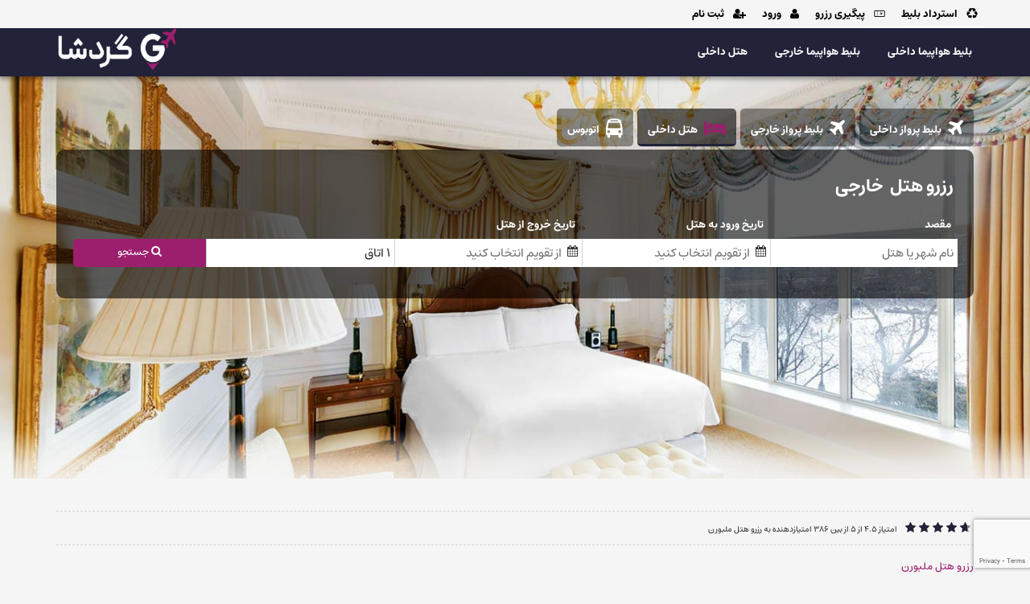

--- FILE ---
content_type: text/html; charset=utf-8
request_url: https://gardesha.com/%D8%B1%D8%B2%D8%B1%D9%88-%D9%87%D8%AA%D9%84-%D9%85%D9%84%D8%A8%D9%88%D8%B1%D9%86
body_size: 51931
content:


<!DOCTYPE html>
<html>
<head>
    <meta charset="utf-8" />
    <meta name="viewport" content="width=device-width, initial-scale=1, maximum-scale=1, user-scalable=0">
    <base href="/">
    

    <link href='/Content/Styles/lib/Bootstrap/bootstrap.css'  rel='stylesheet' media='all' />
<link href='/Content/Styles/lib/Fontawesome/FontAwesome.css'  rel='stylesheet' media='all' />
<link href='/Content/Styles/lib/Sweetalert/sweetAlert.css'  rel='stylesheet' media='all' />
<link href='/Content/Styles/lib/Material/radio-and-checkbox.css'  rel='stylesheet' media='all' />
<link href='/Content/Styles/lib/Material/Progressbar.css'  rel='stylesheet' media='all' />
<link href='/Content/Styles/lib/Accordion/accordionScss.css'  rel='stylesheet' media='all' />
<link href='/Content/Styles/lib/Select2/select2.css'  rel='stylesheet' media='all' />
<link href='/Content/Styles/Custom/Generals/MainScss.css'  rel='stylesheet' media='all' />
<link href='/Content/Styles/Custom/Generals/AnimationScss.css'  rel='stylesheet' media='all' />
<link href='/Content/Styles/Custom/Generals/FormScss.css'  rel='stylesheet' media='all' />
<link href='/Content/Styles/Custom/Generals/ButtonsScss.css'  rel='stylesheet' media='all' />
<link href='/Content/Styles/Custom/Generals/popUpScss.css'  rel='stylesheet' media='all' />
<link href='/Content/Styles/lib/NgProgress/ngProgress.css'  rel='stylesheet' media='all' />
<link href='/Content/Styles/Custom/Generals/responsiveScss.css'  rel='stylesheet' media='all' />
<link href='/Content/Styles/Custom/Brand/Gardesha.css'  rel='stylesheet' media='all' />

    

<meta name="description" />
<meta name="keywords" content="" />
<meta http-equiv="Cache-Control" content="Public" />
<title> رزرو هتل ملبورن | گردشا</title>

<link rel="canonical" href="https://gardesha.com/رزرو-هتل-ملبورن">
<link href="https://unpkg.com/aos@2.3.1/dist/aos.css" rel="stylesheet">
<link href="https://tikbancp.faranegar.com/uploads/653aaea2-42e6-4ca9-b87a-8171dc7a948d/customCssFile.css" rel="stylesheet">
<script src="https://unpkg.com/aos@2.3.1/dist/aos.js"></script>






    
    

    <style>
        html body [ng\:cloak], html body [ng-cloak], html body [data-ng-cloak], html body [x-ng-cloak], html body .ng-cloak, html body .x-ng-cloak {
            display: none !important;
        }

        .no-pointer {
            pointer-events: none !important;
        }
    </style>



        <link rel="icon" type="image/png" href="/Content/Images/favIcon/favIcon.png" />

    <script src="https://www.google.com/recaptcha/api.js?render=6LerPlMqAAAAALShGRyZeaQJ7_ciLUiGXMuS7VRu"></script>
</head>

<body id="MainScopeWrapper" dir="rtl"
      class="{{browserName}} {{domain}} default-language-{{currentLanguage.Id}} online-booking-system body rtl-language gardesha.com "
      ng-app="app" ng-controller="main" ng-init="checkScreenSize(); iphoneXDetector();"
      ng-class="{'modal-open': modalOpen,
      'mobile-menu-open':mobileMenuOpen,
      'page-scrolled':pageScrolled,
      'small-device': !isDesktop,
      'iphone-x' : isIphoneX ,
      'app-version':AppVersion,
      'mobile-filter-show':mobileFiltersShow
      }">
    <div id="websiteloading">

    </div>
    <div class="mobile-menu-overlay custom-blur-3 visible-xs" ng-click="mobileMenuOpen = false"></div>


    




    
<link href='/Content/Styles/Custom/Generals/HeaderSecondStyle.css'  rel='stylesheet' media='all' />

<div class="header m-header hidden-for-pdf header-second-style card-2" ng-init="mobileMenuOpen = false">
    <div class="navbar-header visible-xs">
        <div class="logo-container">
            <a href="/" rel="nofollow">
    <img airline-pointer-pdf="" src="/Content/Images/logo/Brand-icon.png" alt="logo-gardesha"/>
</a>
        </div>
        <div id="menu-btn-mob" data-tracking-id="mobile-menu">
            <a class="nav-sticky-handler" ng-click="mobileMenuOpen = !mobileMenuOpen">
                <svg xml:space="preserve" xmlns:xlink="http://www.w3.org/1999/xlink" xmlns="http://www.w3.org/2000/svg" version="1.1" viewBox="0 0 32 32" class="icon-nav" style="fill: rgb(0, 0, 0);">
                <g>
                <path d="M 2 6 L 2 9 L 30 9 L 30 7 L 2 7 Z" class="p1" style="transform: rotate(0deg);" fill="white" stroke="white"></path>
                <path d="M 2 15 L 2 17 L 30 17 L 30 15 L 2 15 Z" class="p2" style="opacity: 1" fill="white" stroke="white"></path>
                <path d="M 2 23 L 2 25 L 30 25 L 30 23 L 2 23 Z" class="p3" style="transform: rotate(0deg);" fill="white" stroke="white"></path>
                        </g>
                    </svg>
            </a>
        </div>

    </div>
    <div class="mobile-nav-second" id="headerMenu">
        <div class="page-header-bar">
            <div class="container">
                <div class="row top-header" data-tracking-id="top-header-menu">

                    <div class="col-md-8 col-xs-12" style="padding-right:0 !important;">
                        



<ul class="header-tools" ng-init="GetUserLoginStatus()" ng-show="UserAccountMenuVisibility" ng-cloak>
        <li class="header-items" ng-if="!UserStatus.IsAuthenticated" ng-click="mobileMenuCloser()">
            <a data-toggle="modal" data-target="#refundWithoutLoginModal" href="" rel="nofollow">
                <i class="fa fa-recycle"></i>
                استرداد بلیط
            </a>
        </li>

    <li class="header-items" ng-if="!UserStatus.IsAuthenticated" ng-click="mobileMenuCloser()">
        <a data-toggle="modal" data-target="#reserveFollowModal" href="" rel="nofollow">
            <i class="fa fa-bording-pass"></i>
            پیگیری رزرو
        </a>
    </li>
    <li class="header-items" ng-if="!UserStatus.IsAuthenticated" ng-click="mobileMenuCloser()">
        <a data-toggle="modal" data-target="#loginModal" href="" rel="nofollow">
            <i class="fa fa-user"></i>
            ورود
        </a>
    </li>
    <li class="header-items" ng-if="UserStatus.IsAuthenticated">
        <a href="/Financial/BuyCharge">
            <i class="fa fa-coins"></i>
            <small class="txt-credit" style="margin-left: 5px;">موجودی : </small>
            <strong>{{UserStatus.UserAccountBalanceForview}}</strong>
            <small style="margin-right: 5px;">{{currencyName}}</small>
        </a>
    </li>
    <li class="has-menu header-items" ng-if="UserStatus.IsAuthenticated">
        <a ng-click="accMenuShow = true " class="account-menu-button" ng-class="{'submenu-open' : accMenuShow, 'latin' : !UserStatus.NameExist}">
            <i class="fa fa-user"></i>
            {{UserStatus.DisplayName}}
            <i class="fa fa-chevron-down"></i>
        </a>
        <div class="account-menu card-2" ng-show="accMenuShow" ng-cloak>
            <span ng-click="accMenuShow = false;" class="overlay"></span>
            <ul>
                
                <li class="header-items first-menu-item">
                    <a ng-click="SecondMenuChaneVisibility(0)">
                        مدیریت حساب کاربری
                        <i class="fa" ng-class="{'fa-chevron-down' : SecondMenuVisibility !== 0, 'fa-chevron-up' : SecondMenuVisibility == 0}" aria-hidden="true"></i>
                    </a>
                    <ul class="second-menu-items" ng-show="SecondMenuVisibility == 0" ng-class="{'show-second-menu' : SecondMenuVisibility == 0}" style="height: auto;">
                        <li class="header-items second-menu-item">
                            <a data-toggle="modal" data-target="#editUserinfoModal">
                                <i class="fa fa-edit" aria-hidden="true"></i>
                                ویرایش اطلاعات کاربری
                            </a>
                        </li>
                        <li class="header-items second-menu-item">
                            <a href="/UserData/Phonebooks">
                                <i class="fa fa-users" aria-hidden="true"></i>
                                مدیریت مسافران سابق
                            </a>
                        </li>
                        <li class="header-items second-menu-item">
                            <a href="/Financial/BuyCharge">
                                <i class="fa fa-money" aria-hidden="true"></i>
                                شارژ حساب
                            </a>
                        </li>
                        <li class="header-items second-menu-item" ng-if="UserStatus.User.UserType == 4">
                            <a href="/Financial/BuyChargeAgency">
                                <i class="fa fa-money" aria-hidden="true"></i>
                                شارژ حساب آژانس
                            </a>
                        </li>
                        <li class="header-items second-menu-item">
                            <a href="/Account/ChangePassword">
                                <i class="fa fa-lock" aria-hidden="true"></i>
                                تغییر رمز عبور
                            </a>
                        </li>
                    </ul>
                </li>
                <li class="header-items first-menu-item">
                    <a ng-click="SecondMenuChaneVisibility(1)">
                        گزارشات
                        <i class="fa" ng-class="{'fa-chevron-down' : SecondMenuVisibility !== 1, 'fa-chevron-up' : SecondMenuVisibility == 1}" aria-hidden="true"></i>
                    </a>
                    <ul class="second-menu-items  has-reserve-hotel " ng-show="SecondMenuVisibility == 1" ng-class="{'show-second-menu' : SecondMenuVisibility == 1}">
                        <li class="header-items second-menu-item">
                            <a href="/UserData/UserTransactions">
                                <i class="fa fa-list-alt" aria-hidden="true"></i>
                                تراکنشهای حساب
                            </a>
                        </li>
                        <li class="header-items second-menu-item">
                            <a href="/UserData/UserTickets">
                                <i class="fa fa-ticket" aria-hidden="true"></i>
                                بلیط های خریداری شده
                            </a>
                        </li>
                            <li class="header-items second-menu-item">
                                <a href="/UserData/UserHotels">
                                    <i class="fa fa-ticket" aria-hidden="true"></i>
                                    رزروهای هتل
                                </a>
                            </li>
                                                                            <li class="header-items second-menu-item">
                                <a href="/UserData/UserTrains">
                                    <i class="fa fa-ticket" aria-hidden="true"></i>
                                    قطارهای خریداری شده
                                </a>
                            </li>
                                                    <li class="header-items second-menu-item">
                                <a href="/UserData/UserBus">
                                    <i class="fa fa-ticket" aria-hidden="true"></i>
                                    اتوبوس های خریداری شده
                                </a>
                            </li>
                        <li class="header-items second-menu-item">
                            <a href="/UserData/MyReserves">
                                <i class="fa fa-file-text-o" aria-hidden="true"></i>
                                رزرو های موقت
                            </a>
                        </li>
                    </ul>
                </li>
                
                <li class="header-items first-menu-item">
                    <a ng-click="logout()">
                        خروج از حساب کاربری
                        <i class="fa fa-sign-out" style="left: 2px;"></i>
                    </a>
                </li>
            </ul>
        </div>
    </li>



    <li class="header-items" ng-if="!UserStatus.IsAuthenticated" ng-click="mobileMenuCloser()">
        <a data-toggle="modal" data-target="#registerModal" href="" rel="nofollow">
            <i class="fa fa-user-plus"></i>
            ثبت نام
        </a>
    </li>
    <li class="header-items" ng-click="mobileMenuCloser()">
        <a href="https://gardesha.com/pcr-laboratory" rel="nofollow">
            
            Pcr Laboratory
        </a>
    </li>
  
</ul>




                    </div>
                    <div class="language-menu col-md-4">
                        
                    </div>
                    <div class="logo col-md-2 hidden-xs">
                        <a href="/" rel="nofollow">
    <img airline-pointer-pdf="" src="/Content/Images/logo/Brand-icon.png" alt="logo-gardesha"/>
</a>
                    </div>

                </div>
            </div>
        </div>

        <div class="page-header-content" data-tracking-id="category-service-menu">
            <div class="container">
                <div class="row">
                    <div class="col-md-11 col-xs-12" style="padding-right:0 !important;">
                        





<script>
    var MenuItemsForDebug = {"Id":"","Name":"","Icon":"","Url":"/","ParentId":null,"SeoAttr":null,"Childrens":[{"Id":"08eb4f42-3cfe-4535-8248-131db5933b1e","Name":"بلیط هواپیما داخلی","Icon":null,"Url":"/","ParentId":null,"SeoAttr":"","Childrens":[],"HasChildren":false,"SystemMenuTypeId":1,"CreatedBy":"00000000-0000-0000-0000-000000000000","CreatedDate":"\/Date(-62135596800000)\/","CreatedDateString":{"Datetime":"\/Date(-62135596800000)\/","DateTimeString":"","Date":"","Date_yyyyMMdd":"","Time":"","WeekDay":"Monday","Year":1,"Month":1,"Day":1,"Date_shamsi":"","WeekDay_persian":"دوشنبه","Month_persian":"","Year_shamsi":0,"Month_shamsi":0,"Day_shamsi":0},"UpdatedBy":null,"UpdatedDate":null,"CompanyId":"00000000-0000-0000-0000-000000000000","Currency":null},{"Id":"aa78cd73-fc96-4743-bede-f37db9de5fdb","Name":"بلیط هواپیما خارجی","Icon":null,"Url":"/بلیط-خارجی","ParentId":null,"SeoAttr":"","Childrens":[],"HasChildren":false,"SystemMenuTypeId":1,"CreatedBy":"00000000-0000-0000-0000-000000000000","CreatedDate":"\/Date(-62135596800000)\/","CreatedDateString":{"Datetime":"\/Date(-62135596800000)\/","DateTimeString":"","Date":"","Date_yyyyMMdd":"","Time":"","WeekDay":"Monday","Year":1,"Month":1,"Day":1,"Date_shamsi":"","WeekDay_persian":"دوشنبه","Month_persian":"","Year_shamsi":0,"Month_shamsi":0,"Day_shamsi":0},"UpdatedBy":null,"UpdatedDate":null,"CompanyId":"00000000-0000-0000-0000-000000000000","Currency":null},{"Id":"51eb4741-faff-4e15-98cf-6930648fc6a5","Name":"هتل داخلی","Icon":null,"Url":"/هتل-داخلی","ParentId":null,"SeoAttr":"","Childrens":[],"HasChildren":false,"SystemMenuTypeId":1,"CreatedBy":"00000000-0000-0000-0000-000000000000","CreatedDate":"\/Date(-62135596800000)\/","CreatedDateString":{"Datetime":"\/Date(-62135596800000)\/","DateTimeString":"","Date":"","Date_yyyyMMdd":"","Time":"","WeekDay":"Monday","Year":1,"Month":1,"Day":1,"Date_shamsi":"","WeekDay_persian":"دوشنبه","Month_persian":"","Year_shamsi":0,"Month_shamsi":0,"Day_shamsi":0},"UpdatedBy":null,"UpdatedDate":null,"CompanyId":"00000000-0000-0000-0000-000000000000","Currency":null},{"Id":"97cdf4a9-df46-41e7-a93a-d76ddaaac50d","Name":"بیمه مسافرتی","Icon":null,"Url":"/بیمه-مسافرتی","ParentId":null,"SeoAttr":"","Childrens":[],"HasChildren":false,"SystemMenuTypeId":1,"CreatedBy":"00000000-0000-0000-0000-000000000000","CreatedDate":"\/Date(-62135596800000)\/","CreatedDateString":{"Datetime":"\/Date(-62135596800000)\/","DateTimeString":"","Date":"","Date_yyyyMMdd":"","Time":"","WeekDay":"Monday","Year":1,"Month":1,"Day":1,"Date_shamsi":"","WeekDay_persian":"دوشنبه","Month_persian":"","Year_shamsi":0,"Month_shamsi":0,"Day_shamsi":0},"UpdatedBy":null,"UpdatedDate":null,"CompanyId":"00000000-0000-0000-0000-000000000000","Currency":null}],"HasChildren":true,"SystemMenuTypeId":0,"CreatedBy":"00000000-0000-0000-0000-000000000000","CreatedDate":"\/Date(-62135596800000)\/","CreatedDateString":{"Datetime":"\/Date(-62135596800000)\/","DateTimeString":"","Date":"","Date_yyyyMMdd":"","Time":"","WeekDay":"Monday","Year":1,"Month":1,"Day":1,"Date_shamsi":"","WeekDay_persian":"دوشنبه","Month_persian":"","Year_shamsi":0,"Month_shamsi":0,"Day_shamsi":0},"UpdatedBy":null,"UpdatedDate":null,"CompanyId":"00000000-0000-0000-0000-000000000000","Currency":null};
</script>

<ul class="header-menu">

            <li class="header-items " data-tracking-id="08eb4f42-3cfe-4535-8248-131db5933b1e-item">
                <a href="/" >
                    بلیط هواپیما داخلی


                </a>
            </li>
            <li class="header-items " data-tracking-id="aa78cd73-fc96-4743-bede-f37db9de5fdb-item">
                <a href="/بلیط-خارجی" >
                    بلیط هواپیما خارجی


                </a>
            </li>
            <li class="header-items " data-tracking-id="51eb4741-faff-4e15-98cf-6930648fc6a5-item">
                <a href="/هتل-داخلی" >
                    هتل داخلی


                </a>
            </li>
            <li class="header-items " data-tracking-id="97cdf4a9-df46-41e7-a93a-d76ddaaac50d-item">
                <a href="/بیمه-مسافرتی" >
                    بیمه مسافرتی


                </a>
            </li>

</ul>

                    </div>
                    <div class="logo col-md-1 hidden-xs">

                    </div>
                </div>
                <div class="menu-buttom-logo visible-xs">
                    
<img alt="logo-gardesha" src="/Content/Images/logo/Brand-icon.png" />

                </div>
            </div>
        </div>
    </div>
</div>

    <div class="body-content" ng-init="browserDetect()">
        










<link href="/Content/Styles/Custom/Pages/GeneralPages.css" rel="stylesheet"/>

<div class="general-content-wrapper" ng-controller="home">

<link href="/Content/Styles/lib/Datepicker/ADM-dateTimePicker.css" rel="stylesheet"/>
                <div ng-init="SetFlightTypeFromModel('9'); setDeafaultCity('9','','' ,'','')">

                    



<link href="/Content/Styles/Custom/Generals/SearchFormScss.css" rel="stylesheet"/>


<section class="section-wrapper" id="searchForms" style="background-image: url('https://tikbancp.faranegar.com/uploads/1a3858a1-f99c-4333-9cf5-08507c38b99e/653aaea2-42e6-4ca9-b87a-8171dc7a948d/Gardesha-Hotel-Reserve.jpg');">
    <div class="container">
        <div class="search-forms-wrapper search-form-first-style fake-form-search" ng-if="::false">
    <div class="tabs-navigate-wrapper">
        <ul>
            <li class="tabs-navigate domestic-tab owl-flight ">
                <a href="/">
                    <i class="fa fa-plane"></i>
                    <span class="hidden-xs">
                        بلیط هواپیما داخلی
                    </span>
                    <span class="visible-xs">
                        بلیط هواپیما داخلی
                    </span>
                </a>

            </li>

            <li class="tabs-navigate international-tab owl-flight">
                <a href="/بلیط-خارجی">
                    <i class="fa fa-plane active"></i>
                    <span class="hidden-xs">
                        بلیط هواپیما خارجی
                    </span>
                    <span class="visible-xs">
                        بلیط هواپیما خارجی
                    </span>
                </a>

            </li>
            <li class="tabs-navigate hotel-tab">
                <a href="/هتل-خارجی">
                    <i class="fa fa-hotel"></i>
                    <span class="hidden-xs">
                        هتل خارجی
                    </span>
                    <span class="visible-xs">
                        هتل
                        <small>خارجی</small>
                    </span>
                </a>
            </li>
            
            <li class="tabs-navigate train-tab">
                <a href="/بلیط-قطار">
                    <i class="fa fa-train"></i>
                    <span class="hidden-xs">
                        بلیط قطار
                    </span>
                    <span class="visible-xs">
                        قطار
                    </span>
                </a>
            </li>
            
            <li class="tabs-navigate insurance-tab">
                <a href="/بیمه-مسافرتی">
                    <i class="fa fa-ambulance"></i>
                    <span class="hidden-xs">
                        بیمه مسافرتی
                    </span>
                    <span class="visible-xs">
                        بیمه
                    </span>
                </a>
            </li>
            <li class="tabs-navigate bus-tab">
                <a href="/بلیط-اتوبوس">
                    <i class="fa fa-bus"></i>
                    <span class="hidden-xs">
                        بلیط اتوبوس
                    </span>
                    <span class="visible-xs">
                        بلیط اتوبوس
                    </span>
                </a>
            </li>

        </ul>
    </div>
    <div class="search-forms tabs-wrapper">
        <div class="search-form tabs" id="domFlight">
            <div class="form-header">
                <span class="form-title">جستجوی پرواز داخلی</span>
                <div class="round-type">
                    <ul>
                        <li>
                            <i class="fa fa-long-arrow-up"></i>
                            یک طرفه
                        </li>
                        <li>
                            <i class="fa fa-round-trip"></i>
                            رفت و برگشت
                        </li>
                    </ul>
                </div>
            </div>
            <div class="form-wrapper">
                <form class="dom" novalidate name="domSearchFlight"
                      onsubmit="return false;">
                    <div class="row" style="margin: 0;">
                        <div class="search-field-wrapper">
                            <i class="fa fa-plane-departure"></i>
                            <label class="search-label active" for="domOrigin">
                                مبدا
                                <small>(شهر یا فرودگاه)</small>
                            </label>
                            <input type="text" name="origin"
                                   class="search-field padding-right-resp origin-input-field pl5 pr5"
                                   id="domOrigin" />
                            <button type="button" name="origin" class="change-button" tabindex="-1">
                                <i class="fa fa-change-trip "></i>
                            </button>
                        </div>
                        <div class="search-field-wrapper">
                            <i class="fa fa-plane-arrival"></i>
                            <label class="search-label active" for="domDestionation">مقصد <small>(شهر یا فرودگاه)</small></label>
                            <input type="text" name="destination"
                                   class="search-field destination-input-field pl5 pr5"
                                   id="domDestionation"
                                   autocomplete="off" required dir="rtl" />
                        </div>
                        <div class="search-field-wrapper has-icon">
                            <i class="fa fa-calendar"></i>
                            <label class="search-label active" for="domDepartureDate">تاریخ رفت</label>
                            <adm-dtp>
                                <input type='text' id="domDepartureDate" class="search-field padding-first-calender pl5 pr25" dtp-input readonly autocomplete="off" data-dpname="domDeparture" required placeholder="انتخاب تاریخ رفت" />
                            </adm-dtp>
                        </div>

                        <div class="search-field-wrapper advanced-item">
                            <input type="text" class="search-field pl5 pr5" readonly />
                            <i class="fa fa-chevron-down"></i>
                        </div>
                        <div class="search-field-wrapper submit-wrapper">
                            <button class="custom-button first-type-button" type="button">

                                <i class="fa fa-search"></i>
                                جستجو
                            </button>
                        </div>
                    </div>
                </form>
            </div>
        </div>
    </div>

</div>
        <div class="search-forms-wrapper search-form-first-style" ng-class="{'multi-destinations' : TripType[reservationType] == 2}" ng-cloak>

            

<div class="tabs-navigate-wrapper" data-tracking-id="search-service-menu">

    <input type="hidden" id="SearchFormDefultTravelType" value="0" />

    <!-- Search Form Tabs Navigation -->
    
<ul>
    <li class="tabs-navigate domestic-tab owl-flight" ng-class="{'active' : reservationType == 0}" >
        <a href="/">
            <i class="fa fa-plane"></i>
            <span class="hidden-xs">
                بلیط پرواز داخلی
            </span>
            <span class="visible-xs">
                پرواز
                <small>داخلی</small>
            </span>
        </a>
    </li>
    <li class="tabs-navigate international-tab owl-flight" ng-class="{'active' : reservationType == 1}">
        <a href="/بلیط-خارجی">
            <i class="fa fa-plane active"></i>
            <span class="hidden-xs">
                بلیط پرواز خارجی
            </span>
            <span class="visible-xs">
                پرواز
                <small>خارجی</small>
            </span>
        </a>
    </li>
    <li class="tabs-navigate hotel-tab" ng-class="{'active' : reservationType == 4}">
        <a href="/هتل-خارجی">
            <i class="fa fa-hotel"></i>
            <span class="hidden-xs">
                هتل خارجی
            </span>
            <span class="visible-xs">
                هتل
                <small>خارجی</small>
            </span>
        </a>
    </li>
    <li class="tabs-navigate hotel-tab" ng-class="{'active' : reservationType == 4}">
        <a href="/هتل-داخلی">
            <i class="fa fa-hotel"></i>
            <span class="hidden-xs">
                هتل داخلی
            </span>
            <span class="visible-xs">
                هتل
                <small>داخلی</small>
            </span>
        </a>
    </li>
    <li class="tabs-navigate train-tab" ng-class="{'active' : reservationType == 6}">
        <a href="/بلیط-قطار">
            <i class="fa fa-train"></i>
            <span class="hidden-xs">
                بلیط قطار
            </span>
            <span class="visible-xs">
                قطار
            </span>
        </a>
    </li>
    <li class="tabs-navigate bus-tab" ng-class="{'active' : reservationType == 9}">
        <a href="/بلیط-اتوبوس">
            <i class="fa fa-bus"></i>
            <span class="hidden-xs">
                اتوبوس
            </span>
            <span class="visible-xs">
                اتوبوس
            </span>
        </a>
    </li>

</ul>




</div>
<div class="search-forms tabs-wrapper" ng-switch="reservationType">

<div class="search-form tabs" id="car" ng-show="reservationType == 11" >
    <div class="form-header">
        <span class="form-title">اجاره خودرو</span>

        <div class="pointer">
            <ul>
                <li ng-click="car.IsDeliverAnotherPlace=!car.IsDeliverAnotherPlace" >
                    <i class="fa " ng-class="{'fa-circle-o' : car.IsDeliverAnotherPlace == 0}"></i>
                    <i class="fa " ng-class="{'fa-circle' : car.IsDeliverAnotherPlace == 1}"></i>
                    تحویل در شعبات سایر شهرها (شامل هزینه اضافی)
                </li>
               
            </ul>
        </div>
    </div>

    <div class="form-wrapper" ng-class="{'deliver-type-changing': car.IsDeliverAnotherPlace == 1}">
        
        <form novalidate name="intSearchcar" onsubmit="return false;" ng-class="{'round-trip' : car.tripType == 2}">
            <div class="row" style="margin: 0;">
                <div class="search-field-wrapper place">
                    <label ng-class="{'active' : car.SourceStationName.length > 0}"
                           class="search-label"
                           for="origin">
                        محل دریافت خودرو
                    </label>

                    <input type="text" name="carOrigin"
                           class="search-field ar-origin-input-field origin-input-field pl5 pr5"
                           id="origin" autocomplete="off"
                           ng-model="car.SourceStationName" required
                           ng-focus="showPopup($event, 'car-origin')"
                           ng-blur="isDesktop &&hidePopup($event, 'car-origin')" />

                </div>
                <div class="search-field-wrapper place" ng-show="car.IsDeliverAnotherPlace == 1">
                    <label ng-class="{'active' : car.DestinationStationName.length > 0}" class="search-label"
                           for="carDestionation">
                        محل تحویل خودرو
                    </label>

                        <input type="text" class="search-field pl5 pr5" id="carDestionation"
                               autocomplete="off"
                               ng-model="car.DestinationStationName"
                               ng-focus="showPopup($event, 'car-destination')"
                               ng-blur="isDesktop &&hidePopup($event, 'car-destination')"
                                />
                    </div>
                    <div class="search-field-wrapper has-icon">
                        <i class="fa fa-calendar"></i>
                        <label ng-class="{'active' : car.PickupDate.length > 0}"
                               class="search-label" for="departureDate">تاریخ دریافت</label>
                        <adm-dtp full-data='carDepartureDP'
                                 ng-model='car.PickupDateView'
                                 mindate="{{todayDate}}"
                                 
                                 options="datePickerOptions"
                                 on-open="datePickerIntialize('#carDepartureDate', false);"
                                 on-close="dateChanged(car.PickupDateView, 'carDeparture',null)">
                            <input type='text' class="search-field padding-first-calender pl5 pr25" id="carDepartureDate"
                                   ng-model='car.PickupDateView' data-dpname="carDeparture" dtp-input autocomplete="off" required />
                        </adm-dtp>
                     
                    </div>
                    <div class="search-field-wrapper has-icon clock">
                        <i class="fa fa-clock-o"></i>
                        <label ng-class="{'active' : car.PickupTime.length > 0}"
                               class="search-label" for="returnDate">
                            ساعت دریافت
                        </label>
                        <select class="search-field pr20" name="pickupTime" ng-select="car.PickupTime"
                                ng-model="car.PickupTime">
                            <option value="00:30">00:30 شب</option>
                            <option value="01:00">01:00 بامداد</option>
                            <option value="01:30">01:30بامداد</option>
                            <option value="02:00">02:00بامداد</option>
                            <option value="02:30">02:30بامداد</option>
                            <option value="03:00">03:00بامداد</option>
                            <option value="03:30">03:30بامداد</option>
                            <option value="04:00">04:00بامداد</option>
                            <option value="04:30">04:30 صبح</option>
                            <option value="05:00">05:00 صبح</option>
                            <option value="05:30">05:30 صبح</option>
                            <option value="06:00">06:00 صبح</option>
                            <option value="06:30">06:30 صبح</option>
                            <option value="07:00">07:00 صبح</option>
                            <option value="07:30">07:30 صبح</option>
                            <option value="08:00">08:00 صبح</option>
                            <option value="08:30">08:30 صبح</option>
                            <option value="09:00">09:00 صبح</option>
                            <option value="09:30">09:30 صبح</option>
                            <option value="10:00" selected="">10:00 صبح</option>
                            <option value="10:30">10:30 صبح</option>
                            <option value="11:00">11:00 ظهر</option>
                            <option value="11:30">11:30 ظهر</option>
                            <option value="12:00">12:00 ظهر</option>
                            <option value="12:30">12:30 ظهر</option>
                            <option value="13:00">13:00 ظهر</option>
                            <option value="13:30">13:30 ظهر</option>
                            <option value="14:00">14:00 ظهر</option>
                            <option value="14:30">14:30 ظهر</option>
                            <option value="15:00">15:00 ظهر</option>
                            <option value="15:30">15:30 ظهر</option>
                            <option value="16:00">16:00 بعد از ظهر</option>
                            <option value="16:30">16:30 بعد از ظهر</option>
                            <option value="17:00">17:00 عصر</option>
                            <option value="17:30">17:30 عصر</option>
                            <option value="18:00">18:00 عصر</option>
                            <option value="18:30">18:30 عصر</option>
                            <option value="19:00">19:00 عصر</option>
                            <option value="19:30">19:30 عصر</option>
                            <option value="20:00">20:00 شب</option>
                            <option value="20:30">20:30 شب</option>
                            <option value="21:00">21:00 شب</option>
                            <option value="21:30">21:30 شب</option>
                            <option value="22:00">22:00 شب</option>
                            <option value="22:30">22:30 شب</option>
                            <option value="23:00">23:00 شب</option>
                            <option value="23:30">23:30 شب</option>
                        </select>
                    </div>

                    <div class="search-field-wrapper has-icon">
                        <i class="fa fa-calendar"></i>
                        <label ng-class="{'active' : car.DropOffDate.length > 0}"
                               class="search-label" for="returnDate">
                            تاریخ تحویل
                        </label>
                        <adm-dtp full-data='carReturnDP'
                                 options="datePickerOptions"
                                 ng-model='car.DropOffDateView'
                                 mindate="{{carDepartureDP.unix || todayDate}}"
                                 on-open="datePickerIntialize('#carReturnDate', false)"
                                 on-close="dateChanged(car.DropOffDateView, 'carReturn',null)">
                            <input type='text' class="search-field padding-second-calender pl5 pr25" id="carReturnDate"
                                   ng-model='car.DropOffDateView' data-dpname="carReturn" dtp-input autocomplete="off" />
                        </adm-dtp>



                    </div>
                    <div class="search-field-wrapper has-icon clock">
                        <i class="fa fa-clock-o"></i>
                        <label ng-class="{'active' : car.DropOffTime.length > 0}"
                               class="search-label" for="returnDate">
                            ساعت تحویل
                        </label>
                        <select class="search-field pr20" name="pickupTime" ng-select="car.DropOffTime"
                                ng-model="car.DropOffTime">
                            <option value="00:30">00:30 شب</option>
                            <option value="01:00">01:00 بامداد</option>
                            <option value="01:30">01:30بامداد</option>
                            <option value="02:00">02:00بامداد</option>
                            <option value="02:30">02:30بامداد</option>
                            <option value="03:00">03:00بامداد</option>
                            <option value="03:30">03:30بامداد</option>
                            <option value="04:00">04:00بامداد</option>
                            <option value="04:30">04:30 صبح</option>
                            <option value="05:00">05:00 صبح</option>
                            <option value="05:30">05:30 صبح</option>
                            <option value="06:00">06:00 صبح</option>
                            <option value="06:30">06:30 صبح</option>
                            <option value="07:00">07:00 صبح</option>
                            <option value="07:30">07:30 صبح</option>
                            <option value="08:00">08:00 صبح</option>
                            <option value="08:30">08:30 صبح</option>
                            <option value="09:00">09:00 صبح</option>
                            <option value="09:30">09:30 صبح</option>
                            <option value="10:00" selected="">10:00 صبح</option>
                            <option value="10:30">10:30 صبح</option>
                            <option value="11:00">11:00 ظهر</option>
                            <option value="11:30">11:30 ظهر</option>
                            <option value="12:00">12:00 ظهر</option>
                            <option value="12:30">12:30 ظهر</option>
                            <option value="13:00">13:00 ظهر</option>
                            <option value="13:30">13:30 ظهر</option>
                            <option value="14:00">14:00 ظهر</option>
                            <option value="14:30">14:30 ظهر</option>
                            <option value="15:00">15:00 ظهر</option>
                            <option value="15:30">15:30 ظهر</option>
                            <option value="16:00">16:00 بعد از ظهر</option>
                            <option value="16:30">16:30 بعد از ظهر</option>
                            <option value="17:00">17:00 عصر</option>
                            <option value="17:30">17:30 عصر</option>
                            <option value="18:00">18:00 عصر</option>
                            <option value="18:30">18:30 عصر</option>
                            <option value="19:00">19:00 عصر</option>
                            <option value="19:30">19:30 عصر</option>
                            <option value="20:00">20:00 شب</option>
                            <option value="20:30">20:30 شب</option>
                            <option value="21:00">21:00 شب</option>
                            <option value="21:30">21:30 شب</option>
                            <option value="22:00">22:00 شب</option>
                            <option value="22:30">22:30 شب</option>
                            <option value="23:00">23:00 شب</option>
                            <option value="23:30">23:30 شب</option>
                        </select>
                    </div>
                    <div class="search-field-wrapper submit-wrapper">
                        <button class="custom-button first-type-button" type="button" ng-click="searchCar()"
                                ng-disabled="intSearchcar.$invalid || CarSearchProcessing">
                            <div class="spinner" ng-if="CarSearchProcessing"></div>
                            <i class="fa fa-search" ng-if="!CarSearchProcessing"></i>
                            جستجو
                        </button>
                    </div>

                </div>
        </form>
    </div>
   
</div>            <!-- Domestic FLights Search Form -->
<div class="search-form tabs" id="domFlight" ng-show="reservationType == 0">
    <div class="form-header">
        <span class="form-title">جستجوی پرواز داخلی</span>
        <div class="round-type">
            <ul>
                <li ng-click="TripTypeChange(); TripType[reservationType] = 0; domReturnDP.unix = 'undefined'" ng-class="{'active' : TripType[reservationType] == 0}">
                    <i class="fa fa-long-arrow-up"></i>
                    یک طرفه
                </li>
                <li ng-click="TripTypeChange(); TripType[reservationType] = 1" ng-class="{'active' : TripType[reservationType] == 1}">
                    <i class="fa fa-round-trip"></i>
                    رفت و برگشت
                </li>
            </ul>
        </div>
    </div>
    <div class="form-wrapper" ng-class="{'trip-type-changing': TripTypeChanging}">
        <form class="dom" novalidate name="domSearchFlight"
              onsubmit="return false;" ng-class="{'round-trip' : TripType[reservationType] == 1}" ng-init="getDomAirports()">
            <div class="row" style="margin: 0;">
                <div class="search-field-wrapper">
                    <i class="fa fa-plane-departure"></i>
                    <label class="search-label active" for="new-Domorigin">
                        مبدا
                        <small>(شهر یا فرودگاه)</small>
                    </label>
                    <input type="text" name="new-Domorigin"
                           class="search-field padding-right-resp origin-input-field pl5 pr5"
                           id="new-Domorigin" ng-model="flight[0].originName"
                          autocomplete="off"
                           required ng-focus="showPopup($event, 'origin')"
                           ng-blur="isDesktop && hidePopup($event, 'origin')" dir="rtl"
                           placeholder="{{originNameLastSelected || 'انتخاب مبدا'}}" tabindex="1" />
                    <button type="button" name="origin" class="change-button" ng-click="reverseRoute();" ng-show="flight[0].destinationName.length || flight[0].originName.length">
                        <i class="fa fa-change-trip "></i>
                    </button>
                </div>
                <div class="search-field-wrapper">
                    <i class="fa fa-plane-arrival"></i>
                    <label class="search-label active" for="domDestionation">مقصد <small>(شهر یا فرودگاه)</small></label>
                    <input type="text" name="new-Domdestination"
                           class="search-field destination-input-field pl5 pr5"
                          autocomplete="off"
                           id="domDestionation" ng-model="flight[0].destinationName" tabindex="2"
                           required ng-focus="showPopup($event, 'destination')"
                           ng-blur="isDesktop && hidePopup($event, 'destination')" dir="rtl" placeholder="{{destinationNameLastSelected || 'انتخاب مقصد'}}" />
                </div>
                <div class="search-field-wrapper has-icon">
                    <i class="fa fa-calendar"></i>
                    <label class="search-label active" for="domDepartureDate">تاریخ رفت</label>
                    <adm-dtp ng-model='flight[0].departureDateView' full-data='domDepartureDP' mindate="{{todayDate}}"
                             maxdate="{{domReturnDP.unix}}" options="datePickerOptions" 
                             on-open="datePickerIntialize('#domDepartureDate', false)"
                             on-close="dateChanged(flight[0].departureDateView, 'domDeparture',null, 3)">
                        <input type='text' id="domDepartureDate" class="search-field padding-first-calender pl5 pr25"
                               ng-model='flight[0].departureDateView' dtp-input readonly autocomplete="off" data-dpname="domDeparture" tabindex="3"
                               required placeholder="انتخاب تاریخ رفت" />
                    </adm-dtp>
                </div>
                <div class="search-field-wrapper has-icon" ng-class="{'disable-field' : TripType[reservationType] !== 1}">
                    <i class="fa fa-calendar"></i>
                    <label class="search-label active" for="domReturnDate">تاریخ برگشت</label>
                    <adm-dtp ng-model='flight[0].returnDateView'
                             full-data='domReturnDP'
                             mindate="{{domDepartureDP.unix || todayDate}}"
                             maxdate="{{todayDate+(360*86400000)  }}"
                             options="datePickerOptions"
                             on-open="datePickerIntialize('#domReturnDate', false)"
                             on-close="dateChanged(flight[0].returnDateView, 'domReturn', null, 4)">
                        <input type='text' class="search-field padding-second-calender pl5 pr25" id="domReturnDate"
                               tabindex="4"
                               ng-model='flight[0].returnDateView' dtp-input readonly autocomplete="off" data-dpname="domReturn" ng-required="TripType[reservationType] == 1" placeholder="انتخاب تاریخ برگشت" />
                    </adm-dtp>
                </div>
                <div class="search-field-wrapper advanced-item">
                    <input type="text" class="search-field pl5 pr5"
                           tabindex="5"
                           ng-model="advancedView[0]"
                           ng-init="advancedView[0] = (flight[0].adultCount + flight[0].childCount + flight[0].infantCount) + ' مســافر'"
                           readonly ng-focus="showPopup($event, 'advanced')" ng-class="{'focus' : advancedItemsView[0]}" />
                    <i class="fa fa-chevron-down"></i>
                </div>
                <div class="search-field-wrapper submit-wrapper">
                    <button class="custom-button first-type-button" type="button" tabindex="6"
                            ng-click="searchFlight()"
                            ng-disabled="domSearchFlight.$invalid || FlightSearchProcessing || flight[0].originCode == '' || flight[0].destinationCode == ''">
                        <div class="spinner" ng-if="FlightSearchProcessing"></div>
                        <i class="fa fa-search" ng-if="!FlightSearchProcessing"></i>
                        جستجو
                    </button>
                </div>
            </div>
        </form>
    </div>
</div>
            <!-- International FLights Search Form -->

<div class="search-form tabs" id="intFlight" ng-show="reservationType == 1">
    <div class="form-header">
        <span class="form-title">خرید بلیط هواپیما خارجی</span>
        <div class="round-type">
            <ul>
                <li ng-click="TripTypeChange(); TripType[reservationType] = 0; intReturnDP.unix = 'undefined'" ng-class="{'active' : TripType[reservationType] == 0}">
                    <i class="fa fa-long-arrow-up"></i>
                    یک طرفه
                </li>
                <li ng-click="TripTypeChange(); TripType[reservationType] = 1" ng-class="{'active' : TripType[reservationType] == 1}">
                    <i class="fa fa-round-trip"></i>
                    رفت و برگشت
                </li>
                <li ng-click="TripTypeChange(); TripType[reservationType] = 2" ng-class="{'active' : TripType[reservationType] == 2}">
                    <i class="fa fa-multi-trip"></i>
                    چند مسیره
                </li>
            </ul>
        </div>
    </div>
    <div class="form-wrapper" ng-class="{'trip-type-changing': TripTypeChanging}">
        <form novalidate name="intSearchFlight" onsubmit="return false;" ng-class="{'round-trip' : TripType[reservationType] == 1}" >
            <div class="row" style="margin: 0;" ng-show="TripType[reservationType] !== 2" ng-cloak>
                <div class="search-field-wrapper">
                    <i class="fa fa-plane-departure"></i>
                    <label class="search-label active" for="origin">
                        مبدا
                        <small>(شهر یا فرودگاه)</small>
                    </label>
                    <input type="text" name="origin"
                           class="search-field ar-origin-input-field origin-input-field pl5 pr5"
                           id="origin" 
                           ng-model="flight[1].originName"
                           ng-required="TripType[reservationType] !== 2"
                           required ng-focus="showPopup($event, 'origin')"
                           autocomplete="off" ng-blur="isDesktop && hidePopup($event, 'origin')"
                           ng-keyup="citySearchFieldKeyUp(flight[1].originName, 'origin', null, 2)"
                           placeholder="{{originNameLastSelected || 'نام یا کد شهر یا فرودگاه'}}" tabindex="1" />
                    <button type="button" class="change-button"  ng-click="reverseRoute();"
                            ng-show="flight[1].destinationName.length || flight[1].originName.length">
                        <i class="fa fa-change-trip "></i>
                    </button>
                </div>
                <div class="search-field-wrapper">
                    <i class="fa fa-plane-arrival"></i>
                    <label class="search-label active " for="destionation">
                        مقصد <small>(شهر یا فرودگاه)</small>
                    </label>
                    <input type="text" name="destination" tabindex="2"
                           class="search-field ar-destination-input-field destination-input-field right-placeholder pl5 pr5"
                           id="destionation" ng-keyup="citySearchFieldKeyUp(flight[1].destinationName, 'destination', null, 2)"
                           ng-model="flight[1].destinationName" ng-required="TripType[reservationType] !== 2" required
                           autocomplete="off"
                           ng-focus="showPopup($event, 'destination')" ng-blur="isDesktop &&hidePopup($event, 'destination')"
                           placeholder="{{destinationNameLastSelected || 'نام یا کد شهر یا فرودگاه'}}" />
                </div>
                <div class="search-field-wrapper has-icon">
                    <i class="fa fa-calendar"></i>
                    <label class="search-label active" for="intDepartureDate">تاریخ رفت</label>
                    <adm-dtp ng-model='flight[1].departureDateView' full-data='intDepartureDP'
                             mindate="{{todayDate}}"
                             maxdate="{{intReturnDP.unix}}"
                             options="datePickerOptions"
                             on-open="datePickerIntialize('#intDepartureDate', false)"
                             on-close="dateChanged(flight[1].departureDateView, 'intDeparture', null , 3)">
                        <input type='text' class="search-field padding-first-calender pl5 pr25" tabindex="3" id="intDepartureDate"
                               ng-model='flight[1].departureDateView' dtp-input readonly autocomplete="off"
                               ng-required="TripType[reservationType] !== 2" data-dpname="intDeparture"
                               required placeholder="انتخاب تاریخ رفت" />
                    </adm-dtp>
                </div>
                <div class="search-field-wrapper has-icon" ng-class="{'disable-field' : TripType[reservationType] !== 1}">
                    <i class="fa fa-calendar"></i>

                    <label class="search-label active" for="intReturnDate">تاریخ برگشت</label>
                    <adm-dtp ng-model='flight[1].returnDateView'
                             full-data='intReturnDP'
                             
                             mindate="{{intDepartureDP.unix || todayDate}}"
                             maxdate="{{todayDate+(360*86400000) }}"
                             options="datePickerOptions"
                             on-open="datePickerIntialize('#intReturnDate', false)"
                             on-close="dateChanged(flight[1].returnDateView, 'intReturn', null)">
                        <input type='text' class="search-field padding-second-calender pl5 pr25" id="intReturnDate" dtp-input readonly autocomplete="off"
                               placeholder="انتخاب تاریخ برگشت"
                               data-dpname="intReturn"
                               ng-model='flight[1].returnDateView'
                               ng-required="TripType[reservationType] == 1" tabindex="4" />
                    </adm-dtp>
                </div>
                <div class="search-field-wrapper advanced-item">
                    <input type="text" class="search-field pl5 pr5" readonly
                           ng-init="advancedView[1] =  (flight[1].adultCount + flight[1].childCount + flight[1].infantCount) + ' مســافر' + flight[1].className"
                           ng-model="advancedView[1]"
                           ng-focus="showPopup($event, 'advanced')"
                           ng-class="{'focus' : advancedItemsView[1]}" tabindex="5" />
                    <i class="fa fa-chevron-down"></i>

                </div>
                <div class="search-field-wrapper submit-wrapper">
                    <button class="custom-button first-type-button" type="button" ng-click="searchFlight()"
                            ng-disabled="intSearchFlight.$invalid || FlightSearchProcessing || flight[1].originCode == '' || flight[1].destinationCode == ''">
                        <div class="spinner" ng-if="FlightSearchProcessing"></div>
                        <i class="fa fa-search" ng-if="!FlightSearchProcessing"></i>
                        جستجو
                    </button>
                </div>
            </div>
            <!-- International Multi Destination Flight -->
            <div class="row flight-multi-routes" style="margin: 0;" ng-show="TripType[reservationType] == 2" ng-repeat="route in flightMultiRoutes" ng-class="{'hide-active-labels' : $index !== 0}" ng-cloak>
                <div class="search-field-wrapper">
                    <i class="fa fa-plane-departure"></i>
                    <label class="search-label active" for="origin">
                        مبدا
                        <small>(شهر یا فرودگاه)</small>
                    </label>
                    <input type="text" class="search-field right-placeholder origin-input-field pl5 pr5" id="origin" ng-keyup="citySearchFieldKeyUp(route.originName, 'origin-multi', $index, 2)" ng-model="route.originName" ng-required="TripType[reservationType] == 2" required ng-focus="showPopup($event, 'origin-multi', $index)" ng-blur="hidePopup($event, 'origin-multi', $index)" placeholder="{{originNameMultiRoutesLastSelected[$index] || 'انتخاب مبدا'}}" autocomplete="off" />
                </div>
                <div class="search-field-wrapper">
                    <i class="fa fa-plane-arrival"></i>
                    <label class="search-label active" for="destionation">مقصد <small>(شهر یا فرودگاه)</small></label>
                    <input type="text" name="destination" class="search-field right-placeholder destination-input-field pl5 pr5" id="destionation" ng-keyup="citySearchFieldKeyUp(route.destinationName, 'destination-multi', $index, 2)" ng-required="TripType[reservationType] == 2" ng-model="route.destinationName" required ng-focus="showPopup($event, 'destination-multi', $index)" ng-blur="hidePopup($event, 'destination-multi', $index)" placeholder="{{destinationNameMultiRoutesLastSelected[$index] || 'نام یا کد شهر یا فرودگاه'}}" autocomplete="off" />
                </div>
                <div class="search-field-wrapper has-icon" ng-class="{'last-field' : $index !== 0 }">
                    <i class="fa fa-calendar"></i>
                    <label class="search-label active" for="intDepartureDate">تاریخ رفت</label>
                    <adm-dtp options="datePickerOptions"
                             ng-model='route.departureDateView'
                             full-data='intDepartureDPMulti[$index]'
                             mindate="{{intDepartureDPMulti[$index-1].unix ||todayDate}}"
                             maxdate="{{intReturnDP.unix}}"
                             on-open="datePickerIntialize('#intDepartureDate' + $index, false)"
                             on-close="dateChanged(flightMultiRoutes[$index].departureDateView, 'intMultiRoute', $index)">
                        <input type='text' class="search-field padding-first-calender right-placeholder pl5 pr25" dtp-input readonly autocomplete="off" required
                               placeholder="انتخاب تاریخ رفت"
                               id="intDepartureDate{{$index}}"
                               data-dpname="intDepartureDPMulti-{{$index}}"
                               ng-model='route.departureDateView'
                               ng-required="TripType[reservationType] == 2" />
                    </adm-dtp>
                </div>
                <div class="search-field-wrapper advanced-item" ng-if="$index == 0">
                    <input type="text" class="search-field right-placeholder pl5 pr5" readonly
                           ng-init="advancedView[1] = (flight[1].adultCount + flight[1].childCount + flight[1].infantCount) + ' مســافر، ' + flight[1].className"
                           ng-model="advancedView[1]" autocomplete="off"
                           ng-focus="showPopup($event, 'advanced')"
                           ng-class="{'focus' : advancedItemsView[1]}" />
                    <i class="fa fa-chevron-down"></i>
                </div>
                <div class="search-field-wrapper submit-wrapper" ng-if="$index == 0">
                    <button class="custom-button first-type-button" type="button" ng-click="searchFlight()" ng-disabled="intSearchFlight.$invalid || FlightSearchProcessing">
                        <div class="spinner" ng-if="FlightSearchProcessing"></div>
                        <i class="fa fa-search" ng-if="!FlightSearchProcessing"></i>
                        جستجو
                    </button>
                </div>
                <div class="search-field-wrapper multi-routs-actions" ng-if="$index == 1">
                    <button class="custom-button sixth-type-button" type="button" ng-click="addFlightRoute();" ng-disabled="flightMultiRoutes.length > 3">
                        <i class="fa fa-plus"></i>
                        افزودن مسیر جدید
                    </button>
                </div>
                <div class="search-field-wrapper multi-routs-actions" ng-if="$index > 1">
                    <button class="custom-button seventh-type-button" type="button" ng-click="removeFlightRoute($index);">
                        <i class="fa fa-times"></i>
                        حذف این مسیر
                    </button>
                </div>
            </div>
        </form>
    </div>
    <div class="more-filters-wrapper">
        <div class="acc-tab ">
            <input id="tab-one" type="checkbox" name="tabs" value="airlineCheckBox" ng-model="airlineCheckBox">
            <label for="tab-one">فیلتر های بیشتـر</label>
            <div class="tab-content width100" ng-if="airlineCheckBox">
                <div class="col-md-6 col-sm-12 col-xs-12 more-filters-airlines search-field-wrapper">
                    <select class="search-field" multiple ui-select2="select2Options.value" ng-model="airSelectedLines" data-placeholder="ایرلاین ها">
                        <option ng-repeat="airline in airLines | orderBy : 'text'" value="{{airline.value}}">{{airline.text}}</option>
                    </select>
                </div>
                <div class="col-md-6 col-sm-12 col-xs-12 more-filters-airlines search-field-wrapper safar2safar-custom" >

                    <!-- <div class="flight-class">

                          <div class="choice-class">
                                <input type="text" readonly ng-model="flight[1].classNameView" ng-focus="classItems = true" ng-blur="hideClassItems()" />

                                <i class="fa fa-chevron-down"></i>
                                <ul ng-if="classItems">
                                    <li ng-click="classItemSelect('Economy')">اکونومی | Economy</li>
                                    <li ng-click="classItemSelect('Business')">بیزینس | Business</li>
                                    <li ng-click="classItemSelect('First')">فرست | First</li>
                                    <li ng-click="classItemSelect('Premium')">پرمیوم | Premium</li>
                                </ul>
                            </div>

                     </div>-->
                    <select class="form-control" ng-model="flight[1].className" ng-change="classItemSelect(flight[1].className)" style="    padding: 5px 10px;">
                        <option value="Economy">اکونومی | Economy</option>
                        <option value="Business">بیزینس | Business</option>
                        <option value="FirstClass">فرست | First</option>
                        <option value="Premium">پرمیوم | Premium</option>
                    </select>
                </div>
            </div>

        </div>


    </div>
</div>            <!-- Train Search Form -->


<div class="search-form tabs" id="train" ng-show="reservationType == 6">
    <div class="form-header">
        <span class="form-title">خرید بلیط قطار</span>


        <div class="round-type">
            <ul>
                <li ng-click="TripTypeChange(); train.tripType = 1" ng-class="{'active' : train.tripType == 1}">
                    <i class="fa fa-long-arrow-up"></i>
                    یک طرفه
                </li>
                <li ng-click="TripTypeChange(); train.tripType = 2" ng-class="{'active' : train.tripType == 2}">
                    <i class="fa fa-round-trip"></i>
                    رفت و برگشت
                </li>
            </ul>
        </div>
    </div>

    <div class="form-wrapper" ng-class="{'trip-type-changing': TripTypeChanging}">
        
        <form novalidate name="intSearchTrain" onsubmit="return false;" ng-class="{'round-trip' : train.tripType == 2}">
            <div class="row" style="margin: 0;">
                <div class="search-field-wrapper">
                    <label ng-class="{'active' : train.originName.length > 0}" class="search-label" for="origin">مبدا</label>

                    <input type="text" name="trainOrigin"
                           class="search-field ar-origin-input-field origin-input-field pl5 pr5"
                           id="origin" autocomplete="off"
                           ng-model="train.originName" required
                           ng-focus="showPopup($event, 'train-origin')"
                           ng-blur="isDesktop &&hideTrainPopup($event, 'train-origin')"
                            />
                    <button type="button" class="change-button" tabindex="-1" ng-click="reverseRoute('train');" ng-show="train.destinationName.length || train.originName.length">
                        <i class="fa fa-change-trip "></i>
                    </button>
                </div>
                <div class="search-field-wrapper">
                    <label ng-class="{'active' : train.destinationName.length > 0}" class="search-label" for="trainDestionation">مقصد</label>

                    <input type="text" class="search-field pl5 pr5" id="trainDestionation" required
                           autocomplete="off"
                           ng-model="train.destinationName"
                           ng-focus="showPopup($event, 'train-destination')"
                           ng-blur="isDesktop &&hideTrainPopup($event, 'train-destination')"
                            />
                </div>
                <div class="search-field-wrapper has-icon">
                    <i class="fa fa-calendar"></i>
                    <label ng-class="{'active' : train.departureDateView.length > 0}" class="search-label" for="departureDate">تاریخ رفت</label>
                    <adm-dtp full-data='trainDepartureDP'
                             ng-model='train.departureDateView'
                             mindate="{{todayDate}}"
                             
                             options="datePickerOptions"
                             on-open="datePickerIntialize('#trainDepartureDate', false)"
                             on-close="dateChanged(train.departureDateView, 'trainDeparture',null)">
                        <input type='text' class="search-field padding-first-calender pl5 pr25" id="trainDepartureDate"
                               ng-model='train.departureDateView' data-dpname="trainDeparture" dtp-input autocomplete="off" required />
                    </adm-dtp>
                </div>
                <div class="search-field-wrapper has-icon" ng-show="train.tripType == 2">
                    <i class="fa fa-calendar"></i>
                    <label ng-class="{'active' : train.returnDateView.length > 0}" class="search-label" for="returnDate">تاریخ برگشت</label>
                    <adm-dtp full-data='trainReturnDP'
                             options="datePickerOptions"
                             ng-model='train.returnDateView'
                             mindate="{{trainDepartureDP.unix || todayDate}}"
                             on-open="datePickerIntialize('#trainReturnDate', false)"
                             on-close="dateChanged(train.returnDateView, 'trainReturn',null)">
                        <input type='text' class="search-field padding-second-calender pl5 pr25" id="trainReturnDate"
                               ng-model='train.returnDateView' data-dpname="trainReturn" dtp-input autocomplete="off" />
                    </adm-dtp>
                </div>
                <div class="search-field-wrapper advanced-item">

                    <input type="text" class="search-field pl5 pr5"
                           ng-model="advancedView[2]"
                           ng-init="advancedView[2] = (train.adultCount + train.childCount + train.infantCount) + ' مســافر، ' + train.ticketTypeView"
                           readonly
                           ng-focus="showTrainPopup($event, 'advanced')"
                           ng-class="{'focus' : advancedItemsView[1]}" />

                    <i class="fa fa-chevron-down"></i>
                </div>
                <div class="search-field-wrapper submit-wrapper">
                    <button class="custom-button first-type-button" type="button" ng-click="searchTrain()"
                            ng-disabled="intSearchTrain.$invalid || FlightSearchProcessing || trainCountError">
                        <div class="spinner" ng-if="FlightSearchProcessing"></div>
                        <i class="fa fa-search" ng-if="!FlightSearchProcessing"></i>
                        جستجو
                    </button>
                </div>

            </div>
        </form>
    </div>

</div>            <!-- International Hotel Search Form -->

<div class="search-form tabs hotel-search" id="Hotel" ng-show="reservationType == 4 || reservationType == 5" ng-class="{'domestic-hotels' : reservationType == 5, 'international-hotels' : reservationType == 4}">
    <div class="form-header">
        <span class="form-title">
            رزرو هتل
            <span ng-if="reservationType == 5">داخلی</span>
            <span ng-if="reservationType == 4">خارجی</span>
        </span>
    </div>
    
    <div class="form-wrapper" ng-class="{'trip-type-changing': TripTypeChanging}">
        <form class="" novalidate name="SearchHotel" onsubmit="return false;">
            <div class="row" style="margin: 0;">
                <div class="search-field-wrapper city-field-wrapper" ng-if="reservationType == 5">
                    <i class="fa fa-plane-arrival"></i>
                    <label class="search-label active" for="destionation">مقصد </label>
                    <input type="text" class="search-field right-placeholder destination-input-field pl5 pr5" id="destionation" 
                           autocomplete="off"
                           ng-keyup="citySearchFieldKeyUp(hotel.domesticHotelDestination, 'domesticHotelDestination',0,10)"
                           ng-model="hotel.domesticHotelDestination"
                           ng-required="TripType[reservationType] == 0"
                           ng-focus="showPopup($event, 'domesticHotelDestination')"
                           ng-blur="isDesktop &&hidePopup($event, 'domesticHotelDestination')"
                           placeholder="{{destinationNameLastSelected || 'نام شهر یا هتل'}}" tabindex="1" />
                </div>
                <div class="search-field-wrapper city-field-wrapper" ng-if="reservationType == 4">
                    <i class="fa fa-plane-arrival"></i>
                    <label class="search-label active" for="destionation">مقصد </label>
                    <input type="text" class="search-field right-placeholder destination-input-field pl5 pr5" id="destionation" autocomplete="off"
                           ng-keyup="citySearchFieldKeyUp(hotel.internationalHotelDestination, 'internationalHotelDestination', null, 9)"
                           ng-model="hotel.internationalHotelDestination"
                           ng-required="TripType[reservationType] == 1"
                           ng-focus="showPopup($event, 'internationalHotelDestination')"
                           ng-blur="isDesktop &&hidePopup($event, 'internationalHotelDestination')"
                           placeholder="{{destinationNameLastSelected || 'نام شهر یا هتل'}}" tabindex="2" />
                </div>
                <div class="search-field-wrapper has-icon">
                    <i class="fa fa-calendar"></i>
                    <label class="search-label active" for="hotelCheckinDate">تاریخ ورود به هتل</label>
                    <adm-dtp full-data='hotelCheckinDP'
                             ng-model="hotel.checkinDateView"
                             mindate="{{todayDate}}"
                             options="datePickerOptions"
                             on-open="datePickerIntialize('#hotelCheckinDate', false);addsomeFeatureToDatepicker()"
                             on-close="dateChanged(hotel.checkinDateView, 'hotelCheckin', null , 3)">
                        <input type='text' id="hotelCheckinDate" class="search-field padding-first-calender pl5 pr25"
                               readonly
                               autocomplete="off"
                               data-dpname="hotelCheckin"
                               dtp-input ng-model="hotel.checkinDateView"
                               placeholder="از تقویم انتخاب کنید" tabindex="3" />
                    </adm-dtp>
                </div>
                <div class="search-field-wrapper has-icon">
                    <i class="fa fa-calendar"></i>
                    <label class="search-label active" for="hotelCheckoutDate">تاریخ خروج از هتل</label>
                    <adm-dtp full-data='hotelCheckoutDP'
                             ng-model="hotel.checkoutDateView"
                             mindate="{{hotelCheckinDP.unix+864000 || todayDate}}"
                           
                             options="datePickerOptions;"
                             on-open="datePickerIntialize('#hotelCheckoutDate', false);addsomeFeatureToDatepicker()"
                             on-close="dateChanged(hotel.checkoutDateView, 'hotelCheckout', null , 4)">
                        <input type='text' class="search-field padding-second-calender pl5 pr25" id="hotelCheckoutDate"
                               readonly autocomplete="off"
                               data-dpname="hotelCheckout"
                               dtp-input ng-model="hotel.checkoutDateView"
                               placeholder="از تقویم انتخاب کنید" tabindex="4" />
                    </adm-dtp>
                    

                    <div class="alarm card-2" ng-if="hotel.checkinDateView && hotel.checkoutDateView && CalculateTripDurationNightCount(hotelCheckinDP.unix, hotelCheckoutDP.unix) >10 && reservationType == 5 ">
                        <span>
                            حداکثر مجاز رزرو 10 شب میباشد.
                        </span>
                    </div>
                </div>

                <div class="search-field-wrapper has-icon room-count" ng-if="reservationType == 4">
                    
                    <input type="text" class="search-field pl5 pr5" readonly
                           ng-init="advancedView[4] = hotel.roomCount + ' اتاق'"
                           ng-model="advancedView[4]"
                           ng-focus="showPopup($event, 'advanced')"
                           ng-class="{'focus' : advancedItemsView[4]}" tabindex="5" />

                    
                </div>
                <div class="search-field-wrapper submit-wrapper">
                    <button class="custom-button first-type-button" type="button" ng-click="searchHotel()"
                            ng-disabled="HotelSearchProcessing">
                        <div class="spinner" ng-if="HotelSearchProcessing"></div>
                        <i class="fa fa-search"></i>
                        جستجو
                    </button>
                </div>
            </div>
            
        </form>
    </div>
</div>


<div class="search-form tabs insurance-search" id="bus" ng-show="reservationType == 9">
    <div class="form-header">
        <span class="form-title">
            خرید بلیط اتوبوس
        </span>
    </div>
    <div class="form-wrapper">
        
        <form novalidate name="SearchBusss" onsubmit="return false;">
            <div class="row" style="margin: 0;">
                <div class="search-field-wrapper city-field-wrapper">
                    <i class="fa fa-plane-arrival"></i>
                    <label class="search-label active" for="InsuranceDestination">مبدا </label>
                    <input type="text" required class="search-field right-placeholder destination-input-field pl5 pr5" name="BusOrigin" id="destionation"
                           ng-model="bus.OriginName"
                           ng-focus="showPopup($event, 'busOrigin')"
                           ng-keyup="citySearchFieldKeyUp(bus.OriginName, 'busOrigin', null,4)"
                           ng-blur="isDesktop && hidePopup($event, 'busOrigin')" tabindex="1"
                           placeholder="{{destinationNameLastSelected || ' مبدا'}}" autocomplete="off" />
                    <button type="button" class="change-button" tabindex="-1" ng-click="reverseRoute('bus');" ng-show="bus.DestinationName.length || bus.OriginName.length">
                        <i class="fa fa-change-trip "></i>
                    </button>
                </div>
                <div class="search-field-wrapper city-field-wrapper">
                    <i class="fa fa-plane-arrival"></i>
                    <label class="search-label active" for="InsuranceDestination">مقصد </label>
                    <input type="text" required class="search-field right-placeholder destination-input-field pl5 pr5" name="BusDestination" id="destionation"
                           ng-model="bus.DestinationName"
                           ng-keyup="citySearchFieldKeyUp(bus.DestinationName, 'busDestination', null, 4)"
                           ng-focus="showPopup($event, 'busDestination');getDestinationBusRout(bus.OriginCode)"
                           ng-blur="isDesktop &&hidePopup($event, 'busDestination')" tabindex="2"
                           placeholder="{{'مقصد'}}" autocomplete="off" />
                </div>
                <div class="search-field-wrapper has-icon">
                    <i class="fa fa-calendar"></i>
                    <label class="search-label active" for="busDeparture">تاریخ شروع سفر</label>
                    <adm-dtp full-data='busDepartureDateDP' ng-model="bus.DepartureView"
                             mindate="{{todayDate}}" options="datePickerOptions"
                             on-open="datePickerIntialize('#busDeparture', false)"
                             on-close="dateChanged(bus.DepartureView, 'busDeparture', null , 3)">
                        <input required type='text' id="busDeparture" class="search-field padding-first-calender pl5 pr25" data-dpname="busDepartureDateDP" dtp-input
                               ng-model="bus.DepartureView" readonly autocomplete="off" tabindex="3" placeholder="از تقویم انتخاب کنید" />
                    </adm-dtp>
                </div>

                <div class="search-field-wrapper submit-wrapper">
                    <button class="custom-button first-type-button" type="button" ng-click="searchBus()"
                            ng-disabled="SearchBusss.$invalid || buseSearchProcessing || bus.OriginCode == '' || bus.DestinationCode == ''">
                        <div class="spinner" ng-if="busSearchProcessing"></div>
                        <i class="fa fa-search"></i>
                        جستجو
                    </button>
                </div>
            </div>
        </form>
    </div>
</div>
<div class="search-form tabs" id="train" ng-show="reservationType == 10" >
    <div class="form-header">
        <span class="form-title">خرید بلیط قطار</span>

        <div class="round-type">
            <ul>
                <li ng-click="TripTypeChange(); train.tripType = 1" ng-class="{'active' : train.tripType == 1}">
                    <i class="fa fa-long-arrow-up"></i>
                    یک طرفه
                </li>
                <li ng-click="TripTypeChange(); train.tripType = 2" ng-class="{'active' : train.tripType == 2}">
                    <i class="fa fa-round-trip"></i>
                    رفت و برگشت
                </li>
            </ul>
        </div>
    </div>

    <div class="form-wrapper" ng-class="{'trip-type-changing': TripTypeChanging}">
        
        <form novalidate name="intSearchTrain" onsubmit="return false;" ng-class="{'round-trip' : train.tripType == 2}">
            <div class="row" style="margin: 0;">
                <div class="search-field-wrapper">
                    <label ng-class="{'active' : train.originName.length > 0}" class="search-label" for="origin">مبدا</label>

                    <input type="text" name="trainOrigin" class="search-field ar-origin-input-field origin-input-field pl5 pr5"
                           id="origin" autocomplete="off"
                           ng-model="train.originName" required
                           ng-focus="showPopup($event, 'int-train-origin')"
                           ng-keyup="citySearchFieldKeyUp(train.originName, 'int-train-origin', null, 14)"
                           ng-blur="isDesktop &&hideTrainPopup($event, 'int-train-origin')"
                            tabindex="1" />
                    <button type="button" class="change-button" tabindex="-1"
                            ng-click="reverseRoute('train');"
                            ng-show="train.destinationName.length || train.originName.length">
                        <i class="fa fa-change-trip "></i>
                    </button>
                </div>
                <div class="search-field-wrapper">
                    <label ng-class="{'active' : train.destinationName.length > 0}" class="search-label" for="trainDestionation">مقصد</label>

                    <input type="text" class="search-field pl5 pr5" id="trainDestionation" required
                           autocomplete="off"
                           ng-model="train.destinationName"
                           ng-focus="showPopup($event, 'int-train-destination')"
                           ng-keyup="citySearchFieldKeyUp(train.destinationName, 'int-train-destination', null, 14)"
                           ng-blur="isDesktop &&hideTrainPopup($event, 'int-train-destination')"
                            tabindex="2" />
                </div>
                <div class="search-field-wrapper has-icon">
                    <i class="fa fa-calendar"></i>
                    <label ng-class="{'active' : train.departureDateView.length > 0}" class="search-label" for="departureDate">تاریخ رفت</label>
                    <adm-dtp options="datePickerOptions"
                             full-data='trainIntDepartureDP'
                             mindate="{{todayDate}}"
                             maxdate="{{trainIntReturnDP.unix}}"
                             ng-model='train.departureDateView'
                             on-open="datePickerIntialize('#intTrainDepartureDate', false)"
                             on-close="dateChanged(train.departureDateView, 'trainIntDeparture',null,3)">
                        <input type='text' class="search-field padding-first-calender pl5 pr25" id="trainIntDeparture" dtp-input autocomplete="off" required
                               ng-model='train.departureDateView' tabindex="3"
                               data-dpname="trainIntDeparture" />
                    </adm-dtp>
                </div>
                <div class="search-field-wrapper has-icon" ng-show="train.tripType == 2">
                    <i class="fa fa-calendar"></i>
                    <label ng-class="{'active' : train.returnDateView.length > 0}" class="search-label" for="returnDate">تاریخ برگشت</label>
                    <adm-dtp options="datePickerOptions"
                             full-data='trainIntReturnDP'
                             ng-model='train.returnDateView'
                             mindate="{{trainIntDepartureDP.unix || todayDate}}"
                             on-open="datePickerIntialize('#intTrainReturnDate', false)"
                             on-close="dateChanged(train.returnDateView, 'trainIntReturn',null,4)">
                        <input type='text' class="search-field padding-second-calender pl5 pr25" id="trainIntReturn" dtp-input autocomplete="off"
                               ng-model='train.returnDateView' tabindex="4"
                               data-dpname="trainIntReturn" />
                    </adm-dtp>
                </div>
                <div class="search-field-wrapper advanced-item">

                    <input type="text" class="search-field pl5 pr5"
                           ng-model="advancedView[2]"
                           ng-init="advancedView[2] = (train.adultCount + train.childCount + train.infantCount) + ' مســافر، ' + train.ticketTypeView"
                           readonly
                           ng-focus="showTrainPopup($event, 'advanced')"
                           ng-class="{'focus' : advancedItemsView[1]}" tabindex="5" />

                    <i class="fa fa-chevron-down"></i>
                </div>
                <div class="search-field-wrapper submit-wrapper">
                    <button class="custom-button first-type-button" type="button" ng-click="searchTrain()"
                            ng-disabled="intSearchTrain.$invalid || FlightSearchProcessing || trainCountError">

                        <div class="spinner" ng-if="FlightSearchProcessing"></div>
                        <i class="fa fa-search" ng-if="!FlightSearchProcessing"></i>
                        جستجو
                    </button>
                </div>

            </div>
        </form>
    </div>
   
</div>        <div class="search-form tabs" id="" ng-show="reservationType == 12">
            <span>
                <i class="fa fa-info"></i>

                به زودی...

            </span>
        </div>
        <div class="search-form tabs" id="" ng-show="reservationType == 13">
            <span>
                <i class="fa fa-info"></i>

                به زودی...

            </span>
        </div>
        <div class="search-form tabs" id="" ng-show="reservationType == 14">
            <span>
                <i class="fa fa-info"></i>

                به زودی...
            </span>
        </div>
        <div class="search-form tabs" id="" ng-show="reservationType == 15">
            <span>
                <i class="fa fa-info"></i>

                به زودی...

            </span>
        </div>
        <div class="search-form tabs" id="" ng-show="reservationType == 16">
            <span>
                <i class="fa fa-info"></i>

                به زودی...

            </span>
        </div>
        <div class="search-form tabs" id="" ng-show="reservationType == 17">
            <span>
                <i class="fa fa-info"></i>

                به زودی...

            </span>
        </div>



    <div class="search-form tabs tour-search" id="Tour" ng-show="reservationType == 20">

        <div class="form-wrapper" ng-class="{'trip-type-changing': TripTypeChanging}">
            <form class="" novalidate name="SearchTour" onsubmit="return false;" autocomplete="off">
                <div class="row" style="margin: 0;">
                    <div class="search-field-wrapper city-field-wrapper">
                        <i class="fa fa-plane-arrival"></i>
                        <label class="search-label active"
                               for="origin">
                            مبدا
                            <small>(شهر یا فرودگاه)</small>
                        </label>
                        <input type="text" class="search-field right-placeholder origin-input-field pl5 pr5" id="origin"
                               ng-keyup="citySearchFieldKeyUp(tour.domesticTourOrigin, 'domesticTourOrigin', null, 15);"
                               ng-model="tour.domesticTourOrigin"
                               ng-required="TripType[reservationType] == 0"
                               autocomplete="off"
                               required ng-focus="showPopup($event, 'domesticTourOrigin'); getPopularCitiesInfo(15, false)"
                               ng-blur="hidePopup($event, 'domesticTourOrigin')"
                               placeholder="{{domesticTourOriginNameLastSelected || 'انتخاب مبدا'}}" tabindex="1" />

                    </div>
                    <div class="search-field-wrapper city-field-wrapper">
                        <i class="fa fa-plane-arrival"></i>
                        <label class="search-label active" for="destionation">مقصد <small>(شهر یا فرودگاه)</small></label>
                        <input type="text" class="search-field right-placeholder  pl5 pr5" id="destionation"
                               ng-keyup="citySearchFieldKeyUp(tour.domesticTourDestination, 'domesticTourDestination', null, 15)"
                               ng-model="tour.domesticTourDestination"
                               ng-required="TripType[reservationType] == 0"
                               autocomplete="off"
                               required ng-focus="showPopup($event, 'domesticTourDestination');getPopularCitiesInfo(16, true);getPopularCitiesInfo(15, true)"
                               ng-blur="hidePopup($event, 'domesticTourDestination')"
                               placeholder="{{domesticTourDestinationNameLastSelected || 'انتخاب مقصد'}}" tabindex="2" />
                    </div>

                    <div class="search-field-wrapper city-field-wrapper">
                        <i class="fa fa-plane-arrival"></i>
                        <label class="search-label active" for="destionation">مقصد <small>(شهر یا فرودگاه)</small></label>
                        <input type="text" class="search-field right-placeholder destination-input-field pl5 pr5" tabindex="3" id="destionation" ng-keyup="citySearchFieldKeyUp(tour.internationalTourDestination, 'internationalTourDestination')" ng-model="tour.internationalTourDestination" ng-required="TripType[reservationType] == 1" required ng-focus="showPopup($event, 'internationalTourDestination')" ng-blur="hidePopup($event, 'internationalTourDestination')" placeholder="{{internationalTourDestinationNameLastSelected || 'قصد سفر به کدام شهر جهان را دارید؟'}}" />
                    </div>



                    <div class="search-field-wrapper submit-wrapper">
                        <button class="custom-button first-type-button" type="button" ng-click="searchShirinTour()" ng-disabled="SearchTour.$invalid || TourSearchProcessing">
                            <div class="spinner" ng-if="TourSearchProcessing"></div>
                            <i class="fa fa-search"></i>
                            جستجو
                        </button>
                    </div>
                </div>
            </form>
        </div>
    </div>

</div>

        </div>
    </div>

</section>


                    <!-- Internatioan Airport List for Origin -->
<div class="origin airports-list search-form-popup"
     ng-class="{'transparent' : searchPopupsHide}"
     ng-show="oriningsView[1]" ng-cloak>
    <div class="popup-header visible-xs">
        <div class="title">
            <i class="fa fa-map-marker"></i>
            انتخاب مبدا
        </div>
        <button class="close-button" ng-click="hidePopup($event, 'origin')">&times;</button>
    </div>
    <div class="list-filter visible-xs">
        <input class="search-field"
               ng-model="flight[1].originName"
               autocomplete="off" required
               dir="rtl" placeholder="جستجو کنید ..." />
    </div>
    <div class="list-items clearfix">
        <ul ng-click="hidePopup($event, 'origin')" ng-hide="InternationalAirportsListLoading">
            <li ng-class="{'on-other-field-selected' : flight[1].destinationCode == item.a}"
                ng-repeat="item in intOriginAirports = (InternationalAirportsList ) | orderBy : ['-e']"
                ng-click="flight[1].originName = item.d + ', ' + item.c ;flight[1].originCode = item.a">
                <span class="city-name">{{item.d}}, <strong>{{item.c}} </strong><small ng-if="item.c !== item.b">{{'('}}{{item.b}}{{')'}}</small></span>
                <span class="iata-code">{{item.a}}</span>
            </li>
            <li class="no-data" ng-if="!intOriginAirports.length">موردی یافت نشد!</li>
        </ul>
        <div class="list-loading" ng-show="InternationalAirportsListLoading">
            <div class="spinner"></div>
        </div>
    </div>
</div>

<!-- Internatioan Airport List for Destination -->
<div class="destination airports-list search-form-popup" ng-class="{'transparent' : searchPopupsHide}" ng-show="destinationsView[1]" ng-cloak>
    <div class="popup-header visible-xs">
        <div class="title">
            <i class="fa fa-map-marker"></i>
            انتخاب مقصد
        </div>
        <button class="close-button" ng-click="hidePopup($event, 'destination')">&times;</button>
    </div>
    <div class="list-filter visible-xs">
        <input class="search-field"
               ng-model="flight[1].destinationName"
               autocomplete="off" required
               dir="rtl" placeholder="جستجو کنید ..." />
    </div>
    <div class="list-items clearfix">
        <ul ng-click="hidePopup($event, 'destination')" ng-hide="InternationalAirportsListLoading">
            <li ng-class="{'on-other-field-selected' : flight[1].originCode == item.a}"
                ng-repeat="item in intDestinationAirports = (InternationalAirportsList) | orderBy : ['-e']" ng-click="flight[1].destinationName = item.d + ', ' + item.c ;flight[1].destinationCode = item.a">
                <span class="city-name">{{item.d}}, <strong>{{item.c}} </strong><small ng-if="item.c !== item.b">{{'('}}{{item.b}}{{')'}}</small></span>
                <span class="iata-code">{{item.a}}</span>
            </li>
            <li class="no-data" ng-hide="intDestinationAirports.length">موردی یافت نشد!</li>
        </ul>
        <div class="list-loading" ng-show="InternationalAirportsListLoading">
            <div class="spinner"></div>
        </div>
    </div>
</div>

<!-- Domestic Airport List for Origin -->
<div class="origin airports-list search-form-popup dom" ng-class="{'transparent' : searchPopupsHide}"
     ng-show="oriningsView[0]" ng-cloak>
    <div class="popup-header visible-xs">
        <div class="title">
            <i class="fa fa-map-marker"></i>
            انتخاب مبدا
        </div>
        <button class="close-button" ng-click="hidePopup($event, 'origin')">&times;</button>
    </div>
    <div class="list-filter visible-xs">
        <input class="search-field"
               ng-model="flight[0].originName"
               autocomplete="off" required
               dir="rtl" placeholder="جستجو کنید ..." />
    </div>

    <div class="list-items clearfix">
        <ul ng-click="hidePopup($event, 'origin')">
            <li class="favorite-airports-title" ng-if="!flight[0].originName.length">
                شهرهای پرتردد
                <i class="fa fa-chevron-down"></i>
            </li>
            <li class="favorite-airports" ng-class="{'on-other-field-selected' : flight[0].destinationCode == item.a}" ng-if="!flight[0].originName.length" ng-repeat="item in domFavOriginAirports = (FavoriteDomesticAirportsList) | orderBy : 'e'" ng-click="flight[0].originName = item.c; flight[0].originCode = item.a">
                <span class="city-name"><strong>{{item.c}} </strong><small ng-if="item.a == 'THR'">{{'('}}{{item.b}}{{')'}}</small></span>
                <span class="iata-code">{{item.a}}</span>
            </li>
            <li class="favorite-airports-title" ng-if="!flight[0].originName.length">
                همه شهرها
                <i class="fa fa-chevron-down"></i>
            </li>
            <li ng-class="{'on-other-field-selected' : flight[0].destinationCode == item.a}"
                ng-repeat="item in domOriginAirports = (DomesticAirportsList  | filter : flight[0].originName) | orderBy : 'c'" ng-click="flight[0].originName = item.c; flight[0].originCode = item.a">
                <span class="city-name"><strong>{{item.c}} </strong><small ng-if="item.a == 'THR'">{{'('}}{{item.b}}{{')'}}</small></span>
                <span class="iata-code">{{item.a}}</span>
            </li>
            <li class="no-data" ng-if="!domOriginAirports.length">موردی یافت نشد!</li>
        </ul>
    </div>
</div>
<!-- Domestic Airport List for Destination -->
<div class="destination airports-list search-form-popup dom" ng-class="{'transparent' : searchPopupsHide}"
     ng-show="destinationsView[0]" ng-cloak>
    <div class="popup-header visible-xs">
        <div class="title">
            <i class="fa fa-map-marker"></i>
            انتخاب مقصد
        </div>
        <button class="close-button" ng-click="hidePopup($event, 'destination')">&times;</button>
    </div>
    <div class="list-filter visible-xs">
        <input class="search-field"
               ng-model="flight[0].destinationName"
               autocomplete="off" required
               dir="rtl" placeholder="جستجو کنید ..." />
    </div>
    <div class="list-items clearfix">
        <ul ng-click="hidePopup($event, 'destination')">
            <li class="favorite-airports-title" ng-if="!flight[0].destinationName.length"> شهرهای پرتردد<i class="fa fa-chevron-down"></i></li>
            <li class="favorite-airports" ng-class="{'on-other-field-selected' : flight[0].originCode == item.a}" ng-if="!flight[0].destinationName.length" ng-repeat="item in domFavDestinationAirports = (FavoriteDomesticAirportsList) | orderBy : 'e'" ng-click="flight[0].destinationName = item.c; flight[0].destinationCode = item.a">
                <span class="city-name"><strong>{{item.c}} </strong><small ng-if="item.a == 'THR'">{{'('}}{{item.b}}{{')'}}</small></span><span class="iata-code">{{item.a}}</span>
            </li>
            <li class="favorite-airports-title" ng-if="!flight[0].destinationName.length">همه شهرها<i class="fa fa-chevron-down"></i></li>
            <li ng-class="{'on-other-field-selected' : flight[0].originCode == item.a}" ng-repeat="item in domDestinationAirports = (DomesticAirportsList | filter : flight[0].destinationName ) | orderBy : 'c'" ng-click="flight[0].destinationName = item.c; flight[0].destinationCode = item.a">
                <span class="city-name"><strong>{{item.c}} </strong><small ng-if="item.a == 'THR'">{{'('}}{{item.b}}{{')'}}</small></span><span class="iata-code">{{item.a}}</span>
            </li>
            <li class="no-data" ng-hide="domDestinationAirports.length">موردی یافت نشد!</li>
        </ul>
    </div>
</div>

<!--  car List for Origin -->
<div class="car-origin airports-list search-form-popup car" ng-class="{'transparent' : searchPopupsHide}"
     ng-show="carOriginView"
     ng-cloak>
    <div class="popup-header visible-xs">
        <div class="title">
            <i class="fa fa-map-marker"></i>
            محل دریافت خودرو
        </div>
        <button class="close-button" ng-click="hidePopup($event, 'car-origin')">&times;</button>
    </div>
    <div class="list-filter visible-xs">
        <input class="search-field"
               ng-model="car.SourceStationName"
               autocomplete="off" required
               dir="rtl" placeholder="جستجو کنید ..." />
    </div>
    <div class="list-items clearfix">
        <ul ng-click="hidePopup($event, 'car-origin')" ng-hide="CarCitiesListLoading">


            <li ng-class="{'on-other-field-selected' : car.DestinationStationId == item.a}"
                ng-repeat="item in domOriginAirports = (CarCitiesList | filter : car.SourceStationName) | orderBy : 'c'"
                ng-click="car.SourceStationName = item.d + ', ' + item.a ; car.SourceStationId = item.c">
                <span class="city-name">{{item.d}}, <small class="d-block" ng-if="item.c !== item.b">{{'('}}{{item.b}}{{')'}}</small></span>
                <span class="iata-code"><strong>{{item.a}} </strong></span>
            </li>
            <li class="no-data" ng-if="!domOriginAirports.length">موردی یافت نشد!</li>
        </ul>
    </div>
</div>

<!-- car Airport List des -->
<div class="car-destination airports-list search-form-popup car" ng-class="{'transparent' : searchPopupsHide}"
     ng-show="carDestinationView"
     ng-cloak>
    <div class="popup-header visible-xs">
        <div class="title">
            <i class="fa fa-map-marker"></i>
            محل تحویل خودرو
        </div>
        <button class="close-button" ng-click="hidePopup($event, 'car-destination')">&times;</button>
    </div>
    <div class="list-filter visible-xs">
        <input class="search-field"
               ng-model="car.destinationName"
               autocomplete="off" required
               dir="rtl" placeholder="جستجو کنید ..." />
    </div>
    <div class="list-items clearfix">
        <ul ng-click="hidePopup($event, 'car-destination')" ng-hide="CarCitiesListLoading">


            <li ng-class="{'on-other-field-selected' : car.SourceStationId == item.a}"
                ng-repeat="item in domOriginAirports = (CarCitiesList | filter : car.DestinationStationName) | orderBy : 'c'"
                ng-click="car.DestinationStationName = item.d + ', ' + item.a ; car.DestinationStationId = item.c">
                <span class="city-name">{{item.d}}, <small class="d-block" ng-if="item.c !== item.b">{{'('}}{{item.b}}{{')'}}</small></span>
                <span class="iata-code"><strong>{{item.a}} </strong></span>
            </li>
            <li class="no-data" ng-if="!domOriginAirports.length">موردی یافت نشد!</li>
        </ul>
    </div>
</div>

<!-- Domestic Advanced Items -->
<div class="advanced-items advanced search-form-popup animate-fade" ng-class="{'transparent' : searchPopupsHide}" ng-show="advancedItemsView[0]" ng-cloak>
    <div class="overlay" ng-click="hidePopup($event, 'advanced')"></div>
    <ul>
        <li>
            <div class="advanced-itemses-label">
                <label>تعداد بزرگسال <small> بزرگتر از 12 سال</small></label>
            </div>
            <div class="counter">
                <span class="increase" ng-click="countIncrease('adult')">+</span>
                <input type="text" name="" ng-model="flight[0].adultCount" />
                <span class="decrease" ng-click="countDecrease('adult')">-</span>
            </div>
        </li>
        <li>
            <div class="advanced-itemses-label">
                <label>تعداد کودک <small> 2 تا 12 سال</small></label>
            </div>
            <div class="counter">
                <span class="increase" ng-click="countIncrease('child')">+</span>
                <input type="text" name="" ng-model="flight[0].childCount" />
                <span class="decrease" ng-click="countDecrease('child')">-</span>
            </div>
        </li>
        <li>
            <div class="advanced-itemses-label">
                <label>تعداد نوزاد <small> کوچکتر از 2 سال</small></label>
            </div>
            <div class="counter">
                <span class="increase" ng-click="countIncrease('infant')">+</span>
                <input type="text" name="" ng-model="flight[0].infantCount" />
                <span class="decrease" ng-click="countDecrease('infant')">-</span>
            </div>
        </li>
        <li class="flight-class" ng-if="reservationType == 1">
            <div class="advanced-itemses-label">
                <label>کلاس پرواز</label>
            </div>
            <div class="choice-class">
                <input type="text" readonly ng-model="flight[0].classNameView" ng-focus="classItems = true" ng-blur="hideClassItems()" />
                <i class="fa fa-chevron-down"></i>
                <ul ng-if="classItems">
                    <li ng-click="classItemSelect('Economy')">اکونومی | Economy</li>
                    <li ng-click="classItemSelect('Business')">بیزینس | Business</li>
                    <li ng-click="classItemSelect('First')">فرست | First</li>
                    <li ng-click="classItemSelect('Premium')">پرمیوم | Premium</li>
                </ul>
            </div>
        </li>
    </ul>
</div>

<!-- International Advanced Items -->
<div class="advanced-items advanced search-form-popup" ng-class="{'transparent' : searchPopupsHide}" ng-show="advancedItemsView[1]" ng-cloak>
    <div class="overlay" ng-click="hidePopup($event, 'advanced')"></div>
    <ul>
        <li>
            <div class="advanced-itemses-label">
                <label>تعداد بزرگسال <small> بزرگتر از 12 سال</small></label>
            </div>
            <div class="counter">
                <span class="increase" ng-click="countIncrease('adult')">+</span>
                <input type="text" name="" ng-model="flight[1].adultCount" />
                <span class="decrease" ng-click="countDecrease('adult')">-</span>
            </div>
        </li>
        <li>
            <div class="advanced-itemses-label">
                <label>تعداد کودک <small> 2 تا 12 سال</small></label>
            </div>
            <div class="counter">
                <span class="increase" ng-click="countIncrease('child')">+</span>
                <input type="text" name="" ng-model="flight[1].childCount" />
                <span class="decrease" ng-click="countDecrease('child')">-</span>
            </div>
        </li>
        <li>
            <div class="advanced-itemses-label">
                <label>تعداد نوزاد <small> کوچکتر از 2 سال</small></label>
            </div>
            <div class="counter">
                <span class="increase" ng-click="countIncrease('infant')">+</span>
                <input type="text" name="" ng-model="flight[1].infantCount" />
                <span class="decrease" ng-click="countDecrease('infant')">-</span>
            </div>
        </li>
        <li class="flight-class" ng-if="!safar2safarCustomize">


            <div class="advanced-itemses-label">
                <label>کلاس پرواز</label>
            </div>
            <div class="choice-class">
                <input type="text" readonly ng-model="flight[1].classNameView" ng-focus="classItems = true" ng-blur="hideClassItems()" />
                <i class="fa fa-chevron-down"></i>
                <ul ng-if="classItems">
                    <li ng-click="classItemSelect('Economy')">اکونومی | Economy</li>
                    <li ng-click="classItemSelect('Business')">بیزینس | Business</li>
                    <li ng-click="classItemSelect('First')">فرست | First</li>
                    <li ng-click="classItemSelect('Premium')">پرمیوم | Premium</li>
                </ul>
            </div>
        </li>
    </ul>
</div>

<!-- International Hotel Items -->
<div class="hotel-items advanced search-form-popup" ng-class="{'transparent' : searchPopupsHide}" ng-show="advancedItemsView[4]" ng-cloak>
    <div class="overlay" ng-click="hidePopup($event, 'advanced')"></div>
    <div class="hotel-multiple-room" ng-if="reservationType == 4">
        <div class="hotel-class">
            <select class="field pl5 pr5" ng-model="hotel.roomCount"
                    ng-change="HotelChangeRoomCount(hotel.roomCount)"
                    ng-options="v.value as v.name for v in RoomCountOptions.values"></select>
        </div>
        <div class="hotel-passenger" ng-repeat="room in hotel.rooms" ng-class="{'hide-active-labels' : $index !== 0}">
            <div class="search-field-wrapper room-name">
                <strong>
                    اتاق {{indexToOrdinalform($index, true)}}
                </strong>
            </div>
            <div class="search-field-wrapper room-adult">
                <div class="title-room">
                    <i class="fa fa-user"></i>
                    <label class="search-label active" for="roomCount">
                        تعداد بزرگسال (12+سال)
                    </label>
                </div>
                <div class="select-room">
                    <select class="field" ng-model="room.AdultsCount" ng-options="v.value as v.name for v in RoomAdultCountOptions.values"></select>
                </div>
            </div>
            <div class="search-field-wrapper room-child">
                <div class="title-room">
                    <i class="fa fa-child"></i>
                    <label class="search-label active" for="roomCount">تعداد کودک</label>
                </div>
                <div class="select-room">

                    <select class="field" ng-model="room.ChildCount" ng-change="HotelChangesChildAge(room.ChildCount,$index)" ng-options="v.value as v.name for v in RoomChildCountOptions.values"></select>
                </div>
            </div>

            <div class="search-field-wrapper age-child" ng-repeat="Childage in room.HotelChildRangeTypes">
                <div class="title-room">
                    <label class="search-label active" for="roomCount">
                        سن کودک {{indexToOrdinalform($index, true)}}
                    </label>
                </div>
                <div class="select-room">

                    <select class="field" style="text-indent:0 !important;" ng-model="Childage.Age" ng-options="v.value as v.name for v in RoomChildAgeOptions.values"></select>
                </div>
            </div>
        </div>

    </div>
</div>

<!-- International insurance Items -->
<div class="insurance-items advanced search-form-popup" ng-class="{'transparent' : searchPopupsHide}" ng-show="advancedItemsView[7]" ng-cloak>
    <div class="overlay" ng-click="hidePopup($event, 'advanced')"></div>
    <div class="hotel-multiple-room insurance-birth">
        <div class="insurance-class">
            <select class="field pl5 pr5" ng-model="insurance.passengersCount"
                    ng-change="ChangePassengerCount(insurance.passengersCount)" tabindex="4"
                    ng-options="v.value as v.name for v in passengerCountOptions.values"></select>
        </div>
        <div ng-repeat="passenger in insurance.passengers">

            <div class="search-field-wrapper has-icon">

                <div class="col-md-2 col-xs-12">
                    <i class="fa fa-calendar"></i>
                    <div class="insurance-title">
                        <label class="search-label active" for="hotelCheckinDate">
                            تاریخ تولد
                            نفر {{indexToOrdinalform($index, true)}}
                        </label>
                    </div>

                    <div class="date-inputs-group-wrapper" id="BirthDate{{$index}}" data-dpname="BirthDate" ng-class="{'error' : passengerForm.$submitted && passengerForm['birthdateYear'+$index].$invalid || passengerForm.$submitted && passengerForm['birthdateMonth'+$index].$invalid || passengerForm.$submitted && passengerForm['birthdateDay'+$index].$invalid}">
                        <div class="date-inputs-group">
                            <input class="date-inputs-field" tabindex="3" placeholder="سال" ng-model="insurance.passengers[$index].DateOfBirthYear" ng-model-options="{ updateOn: 'blur', allowInvalid: '$inherit' }" name="birthdateYear{{$index}}"
                                   ng-minlength="4" type="text" maxlength="4" pattern="[0-9]*" inputmode="numeric" required ng-blur="ArabicNumberToEnglish($event.currentTarget.value, $event.currentTarget.name, true)" />
                        </div>
                        <div class="date-inputs-group">
                            <input class="date-inputs-field" tabindex="2" placeholder="ماه" ng-model="insurance.passengers[$index].DateOfBirthMonth" ng-model-options="{ updateOn: 'blur', allowInvalid: '$inherit' }" name="birthdateMonth{{$index}}"
                                   ng-minlength="2" type="text" maxlength="2" pattern="[0-9]*" inputmode="numeric" required ng-blur="ArabicNumberToEnglish($event.currentTarget.value, $event.currentTarget.name, true)" />
                        </div>
                        <div class="date-inputs-group">
                            <input class="date-inputs-field" tabindex="1" placeholder="روز" ng-model="insurance.passengers[$index].DateOfBirthDay" ng-model-options="{ updateOn: 'blur', allowInvalid: '$inherit' }" name="birthdateDay{{$index}}"
                                   ng-minlength="2" type="text" maxlength="2" pattern="[0-9]*" inputmode="numeric" required ng-blur="ArabicNumberToEnglish($event.currentTarget.value, $event.currentTarget.name, true)" />
                        </div>

                    </div>
                    <div class="select-by-calendar">
                        <adm-dtp full-data='BirthDateDP' maxdate="{{todayDate}}" ng-model='passenger.birthdate' options="datePickerOptions" on-change="dateChanged(passenger.birthdate, 'insurancePassengerBirthDate', $index)" on-open="datePickerIntialize('#BirthDate' + $index, true)">
                            <input type='hidden' ng-model='passenger.birthdate' dtp-input autocomplete="off" placeholder="از تقویم انتخاب کنید" readonly />
                            <button type="button" class="custom-button second-type-button open-calendar-button card-1 card-hover" dtp-open
                                    ng-click="datePickerMood('year')">
                                <i class="fa fa-calendar"></i>
                                تقویم
                            </button>
                        </adm-dtp>

                    </div>

                </div>

            </div>
        </div>
    </div>

</div>

<!-- Multi Destination Airports List -->
<div ng-repeat="route in flightMultiRoutes" ng-init="routeIndex = $index">
    <!-- Internatioan Airport List for Origin -->
    <div class="origin-multi airports-list search-form-popup"
         ng-class="{'transparent' : searchPopupsHide}"
         ng-if="oriningsMultiCondition[routeIndex]"
         ng-show="oriningsMultiView[routeIndex]" ng-cloak>
        <div class="popup-header visible-xs">
            <div class="title">
                <i class="fa fa-map-marker"></i>
                انتخاب مبدا
            </div>
            <button class="close-button" ng-click="hidePopup($event, 'origin-multi')">&times;</button>
        </div>
        <div class="list-filter visible-xs">
            <input class="search-field"
                   ng-model="route.originName"
                   autocomplete="off" required
                   dir="rtl" placeholder="جستجو کنید ..." />
        </div>
        <div class="list-items clearfix">
            <ul ng-hide="InternationalAirportsListLoading" ng-click="hidePopup($event, 'origin-multi')">
                <li ng-repeat="item in intOriginAirportsMulti[routeIndex] = (InternationalAirportsList) | orderBy : ['-e', 'd']"
                    ng-click="route.originName = item.d + ', ' + item.c ; route.originCode = item.a" ng-if="item.a !== route.destinationCode">
                    <span class="city-name">{{item.d}}, <strong>{{item.c}} </strong><small ng-if="item.c !== item.b">{{'('}}{{item.b}}{{')'}}</small></span>
                    <span class="iata-code">{{item.a}}</span>
                </li>
                <li class="no-data" ng-if="!intOriginAirportsMulti[routeIndex].length">موردی یافت نشد!</li>
            </ul>
            <div class="list-loading" ng-show="InternationalAirportsListLoading">
                <div class="spinner"></div>
            </div>
        </div>
    </div>

    <!-- Internatioan Airport List for Destination -->
    <div class="destination-multi airports-list search-form-popup" ng-class="{'transparent' : searchPopupsHide}" ng-if="destinationsMultiCondition[routeIndex]" ng-show="destinationsMultiView[routeIndex]" ng-cloak>

        <div class="popup-header visible-xs">
            <div class="title">
                <i class="fa fa-map-marker"></i>
                انتخاب مقصد
            </div>
            <button class="close-button" ng-click="hidePopup($event, 'destination-multi')">&times;</button>
        </div>
        <div class="list-filter visible-xs">
            <input class="search-field"
                   ng-model="route.destinationName"
                   autocomplete="off" required
                   dir="rtl" placeholder="جستجو کنید ..." />
        </div>
        <div class="list-items clearfix">
            <ul ng-hide="InternationalAirportsListLoading" ng-click="hidePopup($event, 'destination-multi')">
                <li ng-repeat="item in intDestinationAirportsMulti[routeIndex] = (InternationalAirportsList) | orderBy : ['-e', 'd']"
                    ng-click="route.destinationName = item.d + ', ' + item.c ;route.destinationCode = item.a" ng-if="item.a !== route.originCode">
                    <span class="city-name">
                        {{item.d}}, <strong>{{item.c}} </strong>
                        <small ng-if="item.c !== item.b">{{'('}}{{item.b}}{{')'}}</small>
                    </span>
                    <span class="iata-code">{{item.a}}</span>
                </li>
                <li class="no-data" ng-hide="intDestinationAirportsMulti[routeIndex].length">موردی یافت نشد!</li>
            </ul>
            <div class="list-loading" ng-show="InternationalAirportsListLoading">
                <div class="spinner"></div>
            </div>
        </div>
    </div>
</div>



<!-- Train List for Origin -->
<div class="train-origin airports-list search-form-popup" ng-show="trainOriginView" ng-class="{'transparent' : searchPopupsHide}" ng-cloak>
    <div class="popup-header visible-xs">
        <div class="title">
            <i class="fa fa-map-marker"></i>
            انتخاب مبدا
        </div>
        <button class="close-button" ng-click="hidePopup($event, 'train-origin')">&times;</button>
    </div>
    <div class="list-filter visible-xs">
        <input class="search-field"
               ng-model="train.originName"
               autocomplete="off" required
               dir="rtl" placeholder="جستجو کنید ..." />
    </div>
    <div class="list-items clearfix">

        <ul ng-click="hidePopup($event, 'train-origin')" ng-hide="trainCitiesListLoading">
            <li ng-class="{'on-other-field-selected' : train.destinationCode == item.a}"
                ng-repeat="item in originTrains = (trainCitiesList | filter : train.originName)"
                ng-click="train.originName = item.d;train.originCode = item.a">
                <span class="city-name">{{item.d}} </span>
            </li>
            <li class="no-data" ng-if="!originTrains.length">موردی یافت نشد!</li>

        </ul>
        <div class="list-loading" ng-show="trainCitiesListLoading">
            <div class="spinner"></div>
        </div>
    </div>
</div>
<!-- Train List for Destination -->
<div class="train-destination airports-list search-form-popup" ng-show="trainDestinationView" ng-class="{'transparent' : searchPopupsHide}" ng-cloak>
    <div class="popup-header visible-xs">
        <div class="title">
            <i class="fa fa-map-marker"></i>
            انتخاب مقصد
        </div>
        <button class="close-button" ng-click="hidePopup($event, 'train-destination')">&times;</button>
    </div>
    <div class="list-filter visible-xs">
        <input class="search-field"
               ng-model="train.destinationName"
               autocomplete="off" required
               dir="rtl" placeholder="جستجو کنید ..." />
    </div>
    <div class="list-items clearfix">
        <ul ng-click="hidePopup($event, 'train-destination')" ng-hide="trainCitiesListLoading">
            <li ng-class="{'on-other-field-selected' : train.originCode == item.a}"
                ng-repeat="item in DestinationTrains = (trainCitiesList | filter : train.destinationName) "
                ng-click="train.destinationName = item.d ;train.destinationCode = item.a">
                <span class="city-name">{{item.d}}</span>
            </li>
            <li class="no-data" ng-if="!DestinationTrains.length">موردی یافت نشد!</li>

        </ul>
        <div class="list-loading" ng-show="trainCitiesListLoading">
            <div class="spinner"></div>
        </div>
    </div>
</div>
<!-- Train List for Destination -->
<!-- Train List for Origin -->
<div class="int-train-origin airports-list search-form-popup" ng-show="intTrainOriginView" ng-class="{'transparent' : searchPopupsHide}" ng-cloak>
    <div class="popup-header visible-xs">
        <div class="title">
            <i class="fa fa-map-marker"></i>
            انتخاب مبدا
        </div>
        <button class="close-button" ng-click="hidePopup($event, 'int-train-origin')">&times;</button>
    </div>
    <div class="list-filter visible-xs">
        <input class="search-field"
               ng-model="train.originName"
               autocomplete="off" required
               dir="rtl" placeholder="جستجو کنید ..." />
    </div>
    <div class="list-items clearfix">
        <ul ng-click="hidePopup($event, 'int-train-origin')" ng-hide="intTrainCitiesListLoading">
            <li ng-class="{'on-other-field-selected' : train.destinationCode == item.a}"
                ng-repeat="item in intOriginTrains = (intTrainCitiesList | filter : train.originName)"
                ng-click="train.originName = item.d;train.originCode = item.a">

                <span class="city-name">{{item.d}}, <strong>{{item.c}} </strong><small ng-if="item.c !== item.b">{{'('}}{{item.b}}{{')'}} </small>-  {{item.a}}</span>

            </li>
            <li class="no-data" ng-if="!originTrains.length">موردی یافت نشد!</li>

        </ul>
        <div class="list-loading" ng-show="intTrainCitiesListLoading">
            <div class="spinner"></div>
        </div>
    </div>
</div>
<!-- Train List for Destination -->
<div class="int-train-destination airports-list search-form-popup" ng-show="intTrainDestinationView" ng-class="{'transparent' : searchPopupsHide}" ng-cloak>

    <div class="popup-header visible-xs">
        <div class="title">
            <i class="fa fa-map-marker"></i>
            انتخاب مقصد
        </div>
        <button class="close-button" ng-click="hidePopup($event, 'int-train-destination')">&times;</button>
    </div>
    <div class="list-filter visible-xs">
        <input class="search-field"
               ng-model="train.destinationName"
               autocomplete="off" required
               dir="rtl" placeholder="جستجو کنید ..." />
    </div>
    <div class="list-items clearfix">

        <ul ng-click="hidePopup($event, 'int-train-destination')" ng-hide="intTrainCitiesListLoading">
            <li ng-class="{'on-other-field-selected' : train.originCode == item.a}"
                ng-repeat="item in intDestinationTrains = (intTrainCitiesList | filter : train.destinationName)"
                ng-click="train.destinationName = item.d ;train.destinationCode = item.a">
                <span class="city-name">{{item.d}}, <strong>{{item.c}} </strong><small ng-if="item.c !== item.b">{{'('}}{{item.b}}{{')'}} </small> -  {{item.a}} </span>

            </li>
            <li class="no-data" ng-if="!intDestinationTrains.length">موردی یافت نشد!</li>

        </ul>
        <div class="list-loading" ng-show="intTrainCitiesListLoading">
            <div class="spinner"></div>
        </div>
    </div>
</div>
<!-- Train List for Destination -->
<!-- Train Advanced Items -->
<div class="advanced-items advanced search-form-popup animate-fade" ng-show="advancedItemsView[6] || advancedItemsView[10]" ng-cloak>
    <div class="overlay" ng-click="hideTrainPopup($event, 'advanced')"></div>
    <ul>
        <li>
            <div class="advanced-itemses-label">
                <label>تعداد مسافر <small> بزرگتر از 12 سال </small></label>
            </div>
            <div class="counter">
             
                <span class="increase" ng-click="trainCountIncrease('adultCount',train.adultCount,6)">+</span>

                
                <input type="text" name="" ng-model="train.adultCount" />
                <span class="decrease" ng-click="trainCountDecrease('adultCount',train.adultCount)">-</span>
            </div>
        </li>

        <li>
            <div class="advanced-itemses-label">
                <label>تعداد کودک <small> بزرگتر از 2 سال </small></label>
            </div>
            <div class="counter">
              
                <span class="increase" ng-click="trainCountIncrease('childCount',train.childCount,6)" >+</span>

              
                <input type="text" name="" ng-model="train.childCount" />
                <span class="decrease" ng-click="trainCountDecrease('childCount',train.childCount)">-</span>
            </div>
        </li>
        <li>
            <div class="advanced-itemses-label">
                <label></label>
                <label ng-if="advancedItemsView[6]">تعداد طفل <small> کوچکتر از 2 سال </small></label>
                <label ng-if="advancedItemsView[10]">تعداد نوزاد <small> کوچکتر از 2 سال </small></label>
            </div>
            <div class="counter">

                <span class="increase" ng-click="trainCountIncrease('infantCount',train.infantCount,99)">+</span>
                <input type="text" name="" ng-model="train.infantCount" />
                <span class="decrease" ng-click="trainCountDecrease('infantCount',train.infantCount)">-</span>
            </div>
            <div class="examilation-train-infant" ng-if="trainCountError">
                <i class="fa fa-exclamation-circle"></i>
                حداکثر تعداد مسافران ۶ نفر است.
            </div>
          
        </li>

        <li ng-show="advancedItemsView[6]">
            <div class="advanced-itemses-label">
                <label>نوع کوپه </label>
            </div>
            <div class="choice-class">
                <input type="text" readonly ng-model="train.ticketTypeView" ng-focus="classItems = true" ng-blur="hideClassItems()" />
                <i class="fa fa-chevron-down"></i>
                <ul ng-if="classItems">
                    <!--<li ng-click="TrainTypeSelect('Family')">خانوادگی</li>-->
                    <li ng-click="TrainTypeSelect('Family')">مسافر معمولی</li>
                    <li ng-click="TrainTypeSelect('Male')">ویژه آقایان</li>
                    <li ng-click="TrainTypeSelect('Female')">ویژه بانوان</li>
                </ul>
            </div>
        </li>

    </ul>
</div>



<!-- Domestic Tour Destinaton List -->
<div class="domesticTourDestination airports-list search-form-popup" ng-class="{'transparent' : searchPopupsHide}"
     ng-show="tourDestinationsView[0]" ng-cloak>
    <div class="popup-header visible-xs">
        <div class="title">
            <i class="fa fa-map-marker"></i>
            انتخاب مقصد
        </div>
        <button class="close-button" ng-click="hidePopup($event, 'tour-origin')">&times;</button>
    </div>
    <div class="list-filter visible-xs">
        <input class="search-field"
               ng-model="tour.destinationName"
               autocomplete="off" required
               dir="rtl" placeholder="جستجو کنید ..." />
    </div>
    <div class="list-items clearfix">
        <ul ng-hide="domTourCitiesListLoading" class="multi-local">
            <li class="alert-info">تور داخلی</li>
            <li ng-repeat="item in domTourDestinationsList = (domDesTourCitiesList) | orderBy : 'c'"
                ng-click="tour.domesticTourDestination = item.b; tour.domesticTourDestinationCode = item.a">
                <span class="city-name"><strong>{{item.b}} </strong></span>
                <!--<span class="iata-code">{{item.a}}</span>-->
            </li>
            <li class="no-data" ng-show="!domTourDestinationsList.length">موردی یافت نشد!</li>
        </ul>
        <ul ng-hide="domTourCitiesListLoading" class="multi-local">
            <li class="alert-info">تور خارجی</li>

            <li ng-repeat="item in domTourDestinationsList = (IntDesTourCitiesList) | orderBy : 'c'"
                ng-click="tour.domesticTourDestination = item.b; tour.domesticTourDestinationCode = item.a">
                <span class="city-name"><strong>{{item.b}} </strong></span>
                <!--<span class="iata-code">{{item.a}}</span>-->
            </li>
            <li class="no-data" ng-show="!domTourDestinationsList.length">موردی یافت نشد!</li>
        </ul>
        <div class="list-loading" ng-show="domTourCitiesListLoading">
            <div class="spinner"></div>
        </div>
    </div>
</div>

<!-- Domestic Tour Origin List -->
<div class="domesticTourOrigin airports-list search-form-popup dom" ng-class="{'transparent' : searchPopupsHide}" ng-show="tourOriginsView[0]" ng-cloak>
    <div class="popup-header visible-xs">
        <div class="title">
            <i class="fa fa-map-marker"></i>
            انتخاب مبدا
        </div>
        <button class="close-button" ng-click="hidePopup($event, 'tour-origin')">&times;</button>
    </div>
    <div class="list-filter visible-xs">
        <input class="search-field"
               ng-model="tour.originName"
               autocomplete="off" required
               dir="rtl" placeholder="جستجو کنید ..." />
    </div>
    <div class="list-items clearfix">
        <ul ng-hide="domTourCitiesListLoading">
            <li ng-repeat="item in domTourOriginsList = (domTourCitiesListSimple ) | orderBy : 'c'"
                ng-click="tour.domesticTourOrigin = item.b; tour.domesticTourOriginCode = item.a">
                <span class="city-name"><strong>{{item.b}} </strong></span>
            </li>
            <li class="no-data" ng-show="!domTourOriginsList.length">موردی یافت نشد!</li>
        </ul>

        <div class="list-loading" ng-show="domTourCitiesListLoading">
            <div class="spinner"></div>
        </div>
    </div>

</div>

<!-- Domestic Tour Origin List -->
<div class="domesticTourOrigin airports-list search-form-popup dom"
     ng-class="{'transparent' : searchPopupsHide}"
     ng-show="tourOriginsView[0] && tourghasrVisible"
     ng-cloak>
    <div class="popup-header visible-xs">
        <div class="title">
            <i class="fa fa-map-marker"></i>
            انتخاب مبدا
        </div>
        <button class="close-button" ng-click="hidePopup($event, 'tour-origin')">&times;</button>
    </div>
    <div class="list-filter visible-xs">
        <input class="search-field"
               ng-model="tour.originName"
               autocomplete="off" required
               dir="rtl" placeholder="جستجو کنید ..." />
    </div>
    <div class="list-items clearfix">
        <ul ng-hide="domTourCitiesListLoading">

            <li ng-repeat="item in domTourOriginsList = (tourRoute ) | orderBy : 'c'"
                ng-click="tourGhasr.domesticTourOrigin = item.SummeryName; tourGhasr.domesticTourOriginCode = item.TourRouteID_Str">
                <span class="city-name"><strong>{{item.SummeryName}} </strong></span>
            </li>
            <li class="no-data" ng-show="!domTourOriginsList.length">موردی یافت نشد!</li>
        </ul>
        <div class="list-loading" ng-show="domTourCitiesListLoading">
            <div class="spinner"></div>
        </div>
    </div>

</div>
<!-- International Tour Destinaton List -->
<div class="internationalTourDestination airports-list search-form-popup" ng-class="{'transparent' : searchPopupsHide}" ng-show="tourDestinationsView[1]" ng-cloak>
    <div class="popup-header visible-xs">
        <div class="title">
            <i class="fa fa-map-marker"></i>
            انتخاب مقصد
        </div>
        <button class="close-button" ng-click="hidePopup($event, 'tour-origin')">&times;</button>
    </div>
    <div class="list-filter visible-xs">
        <input class="search-field"
               ng-model="tour.destinationName"
               autocomplete="off" required
               dir="rtl" placeholder="جستجو کنید ..." />
    </div>
    <div class="list-items clearfix">
        <ul ng-hide="intTourCitiesListLoading">
            <li ng-repeat="item in intTourDestinationsList = (intTourCitiesList ) | orderBy : ['-e']" ng-click="tour.internationalTourDestination = item.d + ', ' + item.c ;tour.internationalTourDestinationCode = item.a">
                <span class="city-name">{{item.d}}, <strong>{{item.c}} </strong></span>
                <span class="iata-code">{{item.a}}</span>
            </li>
            <li class="no-data" ng-show="!intTourDestinationsList.length">موردی یافت نشد!</li>
        </ul>
        <div class="list-loading" ng-show="intTourCitiesListLoading">
            <div class="spinner"></div>
        </div>
    </div>

</div>

<!-- Local Tour Destinaton List -->
<div class="localTourDestination airports-list search-form-popup dom" ng-class="{'transparent' : searchPopupsHide}" ng-show="tourDestinationsView[2]" ng-cloak>
    <div class="popup-header visible-xs">
        <div class="title">
            <i class="fa fa-map-marker"></i>
            انتخاب مقصد
        </div>
        <button class="close-button" ng-click="hidePopup($event, 'tour-origin')">&times;</button>
    </div>
    <div class="list-filter visible-xs">
        <input class="search-field"
               ng-model="tour.destinationName"
               autocomplete="off" required
               dir="rtl" placeholder="جستجو کنید ..." />
    </div>
    <div class="list-items clearfix">
        <ul ng-hide="DomesticHotlesListLoading">
            <li ng-repeat="item in localTourDestinationsList = (DomesticAirportsList) | orderBy : 'c'" ng-click="tour.localTourDestination = item.c; tour.localTourDestinationCode = item.a">
                <span class="city-name"><strong>{{item.c}} </strong></span>
                <span class="iata-code">{{item.a}}</span>
            </li>
            <li class="no-data" ng-show="!domTourDestinationsList.length">موردی یافت نشد!</li>
        </ul>
        <div class="list-loading" ng-show="DomesticHotlesListLoading">
            <div class="spinner"></div>
        </div>
    </div>

</div>




<!-- Domestic Hotel Destinaton List -->
<div class="domesticHotelDestination airports-list search-form-popup dom" ng-class="{'transparent' : searchPopupsHide}"
     ng-show="hotelDestinationsView[0]" ng-cloak>

    <div class="popup-header visible-xs">
        <div class="title">
            <i class="fa fa-map-marker"></i>
            انتخاب مقصد
        </div>
        <button class="close-button" ng-click="hidePopup($event, 'domesticHotelDestination')">&times;</button>
    </div>
    <div class="list-filter visible-xs">
        <input class="search-field"
               ng-model="hotel.domesticHotelDestination"
               autocomplete="off" required
               dir="rtl" placeholder="جستجو کنید ..." />
    </div>
    <div class="list-items clearfix">
        <ul ng-click="hidePopup($event, 'domesticHotelDestination')" ng-hide="DomesticHotlesListLoading">
            <li ng-repeat="item in domHotelDestinationsList = (DomesticHotlesList) "
                ng-click="domesticHotelSelectCity(item)">
                <div class="row">

                    <span class=" pl10 d-block" ng-class="{' latin text-left float-left ltr': reservationType == 4,
                          'pr25 float-right text-right': reservationType == 5}">

                        <span ng-if="item.z!=2" class="gray-txt-color">
                            <i class="fa fa-map-marker"></i>
                            شهر

                        </span>
                        <span ng-if="item.z==2" class="gray-txt-color">
                            <i class="fa fa-building"></i>
                            هتل
                        </span>
                        <span class="d-block">
                            <span class="text-right">
                                {{item.b}}
                            </span>
                            <span class="text-left">

                                {{item.z==2 ? 'هتل ' + item.y  : item.c}}


                            </span>
                        </span>
                    </span>
                </div>

            </li>
            <li class="no-data" ng-show="!domHotelDestinationsList.length">موردی یافت نشد!</li>
        </ul>
        <div class="list-loading" ng-show="DomesticHotlesListLoading">
            <div class="spinner"></div>
        </div>
    </div>
</div>


<!-- International Hotel Destinaton List -->
<div class="internationalHotelDestination airports-list search-form-popup" ng-class="{'transparent' : searchPopupsHide}" ng-show="hotelDestinationsView[1]" ng-cloak>

    <div class="popup-header visible-xs">
        <div class="title">
            <i class="fa fa-map-marker"></i>
            انتخاب مقصد
        </div>
        <button class="close-button" ng-click="hidePopup($event, 'internationalHotelDestination')">&times;</button>
    </div>
    <div class="list-filter visible-xs">
        <input class="search-field"
               ng-model="hotel.internationalHotelDestination"
               autocomplete="off" required
               dir="rtl" placeholder="جستجو کنید ..." />
    </div>
    <div class="list-items clearfix">
        <ul ng-hide="InternationalHotlesListLoading" ng-click="hidePopup($event, 'internationalHotelDestination')">
            <li ng-if="$index<100" ng-repeat="item in intDestinationHotels = (InternationalHotlesList)"
                ng-click="internastionalHotelSelectCity(item)">
                <div class="row">
                    <span class="pull-right text-right rtl" ng-class="(item.z==1)?'col-xs-4':'hide'">
                        <strong>{{item.c}}</strong>
                    </span>
                    <span class="pull-left text-left ltr" ng-class="(item.z==2)?'col-xs-12':'col-xs-8'">
                        <i class="fa fa-map-marker" ng-if="item.z!=2"></i>
                        <i class="fa fa-building" ng-if="item.z==2"></i>
                        {{item.d}}{{(item.d.lentgh)?',':''}} <strong>{{item.y}}</strong>
                    </span>
                </div>

            </li>

            <li class="no-data" ng-show="!intDestinationHotels.length">موردی یافت نشد!</li>
        </ul>
        <div class="list-loading" ng-show="InternationalHotlesListLoading">
            <div class="spinner"></div>
        </div>
    </div>

</div>


<!-- Insurance Airport List for Destinaton -->
<div class="insuranceDestination airports-list search-form-popup" ng-class="{'transparent' : searchPopupsHide}" ng-show="insuranceDestinationView" ng-cloak>

    <div class="popup-header visible-xs">
        <div class="title">
            <i class="fa fa-map-marker"></i>
            انتخاب مقصد
        </div>
        <button class="close-button" ng-click="hidePopup($event, 'insuranceDestination')">&times;</button>
    </div>
    <div class="list-filter visible-xs">
        <input class="search-field"
               ng-model="insurance.destinationName"
               autocomplete="off" required
               dir="rtl" placeholder="جستجو کنید ..." />
    </div>
    <div class="list-items clearfix">
        <ul ng-click="hidePopup($event, 'insuranceDestination')" ng-hide="InsuranceCitiesListLoading">
            <li ng-class="{'on-other-field-selected' : insurance.destinationId == item.a}"
                ng-repeat="item in insuranceDestinations = (InsuranceCitiesList | filter : insurance.destinationName) | orderBy : ['-e']"
                ng-click="insurance.destinationName = item.d + ', ' + item.c ;insurance.destinationId = item.a">
                <span class="city-name">{{item.d}}, <strong>{{item.c}} </strong></span>
                
            </li>
            <li class="no-data" ng-show="!insuranceDestinations.length">موردی یافت نشد!</li>
        </ul>
        <div class="list-loading" ng-show="InsuranceCitiesListLoading">
            <div class="spinner"></div>
        </div>
    </div>
</div>


<!-- bus Airport List for Destinaton -->
<div class="busOrigin airports-list search-form-popup" ng-class="{'transparent' : searchPopupsHide}" ng-show="busOriginView" ng-cloak>
    <div class="popup-header visible-xs">
        <div class="title">
            <i class="fa fa-map-marker"></i>
            انتخاب مبدا
        </div>
        <button class="close-button" ng-click="hidePopup($event, 'busOrigin')">&times;</button>
    </div>
    <div class="list-filter visible-xs">
        <input class="search-field"
               ng-model="bus.OriginName"
               autocomplete="off" required
               dir="rtl" placeholder="جستجو کنید ..." />
    </div>
    <div class="list-items clearfix">
        <ul ng-click="hidePopup($event, 'busOrigin')" ng-hide="busCitiesListLoading">
            <li ng-class="{'on-other-field-selected' : bus.OriginId == item.a}"
                ng-repeat="item in BusOrigins = (busCitiesList)"
                ng-click="bus.OriginName = item.c ;bus.OriginCode = item.a">
                <span class="city-name">{{item.c}} </span>
                <span class="state-name">{{item.d}}</span>
            </li>
            <li class="no-data" ng-show="!BusOrigins.length">موردی یافت نشد!</li>
        </ul>
        <div class="list-loading" ng-show="busCitiesListLoading">
            <div class="spinner"></div>
        </div>
    </div>
</div>
<div class="busDestination airports-list search-form-popup" ng-class="{'transparent' : searchPopupsHide}" ng-show="busDestinationView" ng-cloak>
    <div class="popup-header visible-xs">
        <div class="title">
            <i class="fa fa-map-marker"></i>
            انتخاب مقصد
        </div>
        <button class="close-button" ng-click="hidePopup($event, 'busDestination')">&times;</button>
    </div>
    <div class="list-filter visible-xs">
        <input class="search-field"
               ng-model="bus.DestinationName"
               autocomplete="off" required
               dir="rtl" placeholder="جستجو کنید ..." />
    </div>
    <div class="list-items clearfix">
        <ul ng-click="hidePopup($event, 'busDestination')" ng-hide="busCitiesListLoading">
            <li ng-class="{'on-other-field-selected' : bus.destinationId == item.Code}"
                ng-repeat="item in BusDestinations = (busCitiesListSimpless | filter : bus.DestinationName)"
                ng-click="bus.DestinationName = item.Name_FA ;bus.DestinationCode = item.Code">
                <span class="city-name">{{item.Name_FA }}</span>
                <span class="state-name">{{item.ProvinceName}}</span>
            </li>
            <li class="no-data" ng-if="!BusDestinations.length">موردی یافت نشد!</li>
        </ul>
        <div class="list-loading" ng-show="busCitiesListLoading">
            <div class="spinner"></div>
        </div>
    </div>
</div>

<!-- Internatioan Airport List for Destination -->
<div class="cipDestination airports-list search-form-popup" ng-class="{'transparent' : searchPopupsHide}" ng-show="cipDestinationView" ng-cloak>
    <div class="popup-header visible-xs">
        <div class="title">
            <i class="fa fa-map-marker"></i>
            انتخاب شهر یا فرودگاه
        </div>
        <button class="close-button" ng-click="hidePopup($event, 'cipDestination')">&times;</button>
    </div>
    <div class="list-filter visible-xs">
        <input class="search-field"
               ng-model=" cip.destinationName"
               autocomplete="off" required
               dir="rtl" placeholder="جستجو کنید..." />
    </div>
    <div class="list-items clearfix">
        <ul ng-click="hidePopup($event, 'cipDestination')" ng-hide="cipCitiesListLoading">
            <li ng-repeat="item in cipDestinationAirports = (cipCitiesList | filter : cip.destinationName)" ng-click="cip.destinationName = item.d ;cip.destinationCode = item.a">
                <span class="city-name"><strong>{{item.c}} </strong><small ng-if="item.c !== item.b">{{'('}}{{item.b}}{{')'}}</small></span>
                <span class="iata-code">{{item.a}}</span>
            </li>
            <li class="no-data" ng-hide="cipDestinationAirports.length">موردی یافت نشد!</li>
        </ul>
        <div class="list-loading" ng-show="cipCitiesListLoading">
            <div class="spinner"></div>
        </div>
    </div>
</div>

<!-- Domestic Advanced Items -->
<div class="advanced-items advanced search-form-popup animate-fade" ng-class="{'transparent' : searchPopupsHide}" ng-show="advancedItemsView[8]" ng-cloak>
    <div class="overlay" ng-click="hidePopup($event, 'advanced')"></div>
    <ul>
        <li>
            <div class="advanced-itemses-label">
                <label>تعداد بزرگسال <small> بزرگتر از 12 سال</small></label>
            </div>
            <div class="counter">
                <span class="increase" ng-click="cipCountIncrease('adultCount', cip.adultCount,9)">+</span>
                <input type="text" name="" ng-model="cip.adultCount" />
                <span class="decrease" ng-click="cipCountDecrease('adultCount', cip.adultCount)">-</span>
            </div>
        </li>
        <li>
            <div class="advanced-itemses-label">
                <label>تعداد کودک <small> 2 تا 12 سال</small></label>
            </div>
            <div class="counter">
                <span class="increase" ng-click="cipCountIncrease('childCount',cip.childCount,9)">+</span>
                <input type="text" name="" ng-model="cip.childCount" />
                <span class="decrease" ng-click="cipCountDecrease('childCount', cip.childCount)">-</span>
            </div>
        </li>
        <li>
            <div class="advanced-itemses-label">
                <label>تعداد نوزاد <small> کوچکتر از 2 سال</small></label>
            </div>
            <div class="counter">
                <span class="increase" ng-click="cipCountIncrease('infantCount',cip.infantCount,9)">+</span>
                <input type="text" name="" ng-model="cip.infantCount" />
                <span class="decrease" ng-click="cipCountDecrease('infantCount',cip.infantCount)">-</span>
            </div>
        </li>

    </ul>
</div>
<div class="advanced-items advanced search-form-popup animate-fade" ng-class="{'transparent' : searchPopupsHide}" ng-show="advancedItemsView[3]" ng-cloak>
    <div class="overlay" ng-click="hidePopup($event, 'advanced')"></div>
    <ul>
        <li>
            <div class="advanced-itemses-label">
                <label>تعداد بزرگسال <small> بزرگتر از 12 سال</small></label>
            </div>
            <div class="counter">
                <span class="increase" ng-click="tourCountIncrease('adultCount',tourGhasr.adultCount)">+</span>
                <input type="text" name="" ng-model="tourGhasr.adultCount" />
                <span class="decrease" ng-click="tourCountDecrease('adultCount',tourGhasr.adultCount)">-</span>
            </div>
        </li>
        <li>
            <div class="advanced-itemses-label">
                <label>تعداد کودک <small> (2-6)</small></label>
            </div>
            <div class="counter">
                <span class="increase" ng-click="tourCountIncrease('childCount',tourGhasr.childCount)">+</span>
                <input type="text" name="" ng-model="tourGhasr.childCount" />
                <span class="decrease" ng-click="tourCountDecrease('childCount',tourGhasr.childCount)">-</span>
            </div>
        </li>
        <li>
            <div class="advanced-itemses-label">
                <label>تعداد کودک <small> (6-12)</small></label>
            </div>
            <div class="counter">
                <span class="increase" ng-click="tourCountIncrease('childOlderCount',tourGhasr.childOlderCount)">+</span>
                <input type="text" name="" ng-model="tourGhasr.childOlderCount" />
                <span class="decrease" ng-click="tourCountDecrease('childOlderCount',tourGhasr.childOlderCount)">-</span>
            </div>
        </li>
        <li>
            <div class="advanced-itemses-label">
                <label>تعداد نوزاد <small> کوچکتر از 2 سال</small></label>
            </div>
            <div class="counter">
                <span class="increase" ng-click="tourCountIncrease('infantCount',tourGhasr.infantCount)">+</span>
                <input type="text" name="" ng-model="tourGhasr.infantCount" />
                <span class="decrease" ng-click="tourCountDecrease('infantCount',tourGhasr.infantCount)">-</span>
            </div>
        </li>

    </ul>
</div>

                </div>
            <div class="container" ng-init="recieveStar('16a41be1-d8b5-4ea5-86e0-dfc4d18b3d8c');">
                <div class="row custom-breadcrumb">
                    <a href="/" class="breadcrumb-item">صفحه اصلی</a>
                    <a href="/Content/ShowContents/f4a83d84-0d8d-4ce3-bd79-c18014877cb5" class="breadcrumb-item">
                        هتل خارجی
                    </a>
                    <a href="/رزرو-هتل-ملبورن" class="breadcrumb-item active">رزرو هتل ملبورن</a>
                </div>

                <div class="header-content-title">
                    <div class="header-content-star" ng-cloak>
                        <div class="row">
                            <div class="col-md-6">
                                <div class="star" ng-class="{'disabled':starRate.HasVoted}">

                                    <div id="rate5" data-rate-value="{{starRate.StarValue}}"></div>

                                </div>
                                <div class="title">
                                    امتیاز {{starRate.StarValue}} از 5 از بین  {{starRate.TotalVotes}} امتیازدهنده به رزرو هتل ملبورن
                                </div>
                            </div>
                            <div class="col-md-6">

                            </div>
                        </div>
                    </div>
                    <h1 class="content-title">رزرو هتل ملبورن</h1>

                </div>

                <div class="body-content-text">
                    <div class="row">
                        <section class="col-md-9 col-xs-12 pull-left">
                            <div class="side-bar">
                                <section id="Domestic-ticket-top">
        <div class="container">
            <div class="seo-destination" data-aos="fade-up" data-aos-duration="3000">
                <div class="seo-destination-content ">
                    <p>
                        ملبورن پایتخت ایالت ویکتوریا در کشور استرالیا می باشد. این شهر از طرفی قطب تجاری و مرکز اقتصادی قوی،
                        برای استرالیا محسوب می شود و از طرفی یک مرکز فرهنگی و تفریحی عالی است به طوری که تا به حال بارها
                        توسط مبادی مختلف به عنوان بهترین شهر دنیا برای زندگی معرفی شده است. در اینجا هر آنچه در مورد رزرو
                        هتل ملبورن و جاذبه های این شهر باید بدانید را در اختیارتان قرار می دهیم.
                        این شهر در شمال خلیج پورت فیلیپ، در ساحل جنوب غربی واقع شده است. شهر ملبورن حدود ۵ میلیون نفر جمعیت
                        را در خود جای داده است و در هسته آن یعنی شهر مرکزی، کمتر از ۱۰۰هزار نفر زندگی می کنند. پس از سیدنی،
                        ملبورن پرجمعیت ترین شهر استرالیا می باشد. ملبورن دارای خیابان های منظم مستطیلی شکل و پارک های زیبا
                        می باشد که چشم هر بیننده ای را به معماری های متنوع و جذاب خود خیره می کند. باغ گیاه شناسی سلطنتی،
                        مشهور ترین پارک ملبورن می باشد. این پارک ۳۶ هکتاری در سال ۱۸۴۶ تأسیس شده و هم اکنون دارای دریاچه،
                        چمنزار و هزاران گونه های گیاهی متنوع می باشد. هرباریوم ملی ویکتوریا دارای یک میلیون و دویست هزار
                        نمونه های گیاهی گوناگون بوده و توسط دانشمندان سراسر جهان مورد استفاده قرار گرفته است.
                        ملبورن حدود صد ها زمین ورزشی، زمین تنیس، استخر شنا و زمین گلف را در اختیار ورزشکاران فعال قرار داده
                        است. ورزشگاه کریکت ملبورن با ظرفیت ۱۰۰هزار نفر، میزبان مسابقات کریکت و فوتبال آسیایی می باشد.
                        اگر قصد سفر به ملبورن را دارید، آکواریوم دریایی ملبورن، قطعا یکی از بی نظیر ترین خاطرات عمرتان خواهد
                        شد. از طرفی ماهی های رنگارنگ، از طرفی کوسه ها، و از طرفی به دلیل نزدیکی تان به قطب، شاهد شنای پنگوئن
                        ها خواهید بود.
    
                    </p>
                    <strong>جاذبه های گردشگری ملبورن</strong>
                    <ul class="seoul">
                        <li>شهر مرکزی ملبورن</li>
                        <li>جاده بزرگ اقیانوسی</li>
                        <li>راه آهن پفینگ بیلی</li>
                        <li>بازار ملکه ویکتوریا</li>
                        <li>ورزشگاه کریکت ملبورن</li>
                        <li>نمایشگاه ملی ویکتوریا</li>
                        <li>آکواریوم زندگی دریایی ملبورن</li>
                        <li> باغ گیاه شناسی سلطنتی</li>
                        <li>میدان فدراسیون</li>
    
    
    
                    </ul>
    
                    <div class="seo-destination-img " data-aos="fade-up" data-aos-duration="3000">
                        <figure><img alt="رزرو هتل ملبورن" src="https://cp.tikban.com/uploads/1a3858a1-f99c-4333-9cf5-08507c38b99e//Melbourne-Hotel-Reserve.jpg" title="رزرو هتل ملبورن">
                            <figcaption>رزرو هتل ملبورن</figcaption>
                        </figure>
                    </div>
    
                </div>
            </div>
        </div>
    </section>
    
    
    <section id="Domestic-ticket-center">
        <div class="container">
            <div class="seo-destination" data-aos="fade-up" data-aos-duration="3000">
                <div class="seo-destination-content  ">
                    <div class="seotitle">
                        <h2 id="HotelReservationMelbourneLink1">بهترین زمان رزرو هتل ملبورن</h2>
                    </div>
                    <p>
                        طبیعی است که تابستان فصل سفر است، چه جهانگردی باشد و چه حتی سر زدن به اقوام و مسافرت های کوچک، اما
                        این دلیل نمی شود که بقیه سال را در خانه سپری کنیم. بعضی کشورها و مناطق، آب و هوای متفاوتی دارند و
                        بعضی فصول رکود گردشگری را با قیمت های پایین جبران می کنند. استرالیا همانند بسیاری از کشور های دنیا،
                        دارای فصول گردشگری متفاوت می باشد. از آغاز فوریه تا آوریل (اواخر تابستان تا پاییز)، از دومین هفته
                        ژوئن تا سومین هفته ژوئیه (تعطیلی مدارس در آمریکا) و از سومین هفته سپتامبر تا اولین هفته دسامبر (در
                        بهار)، بین فصل گردشگری و فصل ارزان قرار می گیرند.
                        فصل ارزان از اول مه تا اولین هفته ژوئن، و از هفته سوم ژوئیه تا هفته سوم سپتامبر به طول می انجامد. در
                        این هنگام هزینه رزرو هتل ملبورن کمتر می باشد.
    
    
    
    
    
                    </p>
                    <div class="seo-destination-img " data-aos="fade-up" data-aos-duration="3000">
                        <figure><img alt=" رزرو هتل خارجی" src="https://cp.tikban.com/uploads/1a3858a1-f99c-4333-9cf5-08507c38b99e//Melbourne-Hotel.jpg" title=" رزرو هتل خارجی">
                            <figcaption>رزرو هتل خارجی</figcaption>
                        </figure>
                    </div>
                </div>
            </div>
        </div>
    </section>
    
    <section class="aos-init aos-animate" data-aos="fade-up" data-aos-duration="3000" id="Domestic-ticket-bottom">
        <div class="container">
            <div class="seotitle">
                <h2 id="HotelReservationMelbourneLink2">روش های رزرو هتل ملبورن</h2>
            </div>
            <p>
                هتل یکی از نیازهای اساسی گردشگران در طول سفر به کشورها و شهرهای مختلف جهان است. رزرو هتل ملبورن هم از
                این
                جهت بسیار اهمیت دارد. در سالهای گذشته مسافران می بایست به صورت حضوری و با صرف زمان بسیار زیاد برای رزرو هتل
                ملبورن اقدام می کردند. زمان گذشت و اینترنت و تکنولوژی به کمک این افراد آمده و راه را برای رزرو هتل
                ملبورن به
                صورت غیرحضوری باز کرده است.</p>
            <p>
                سایت گردشا یکی از سایت های امن و معتبر در زمینه خدمات گردشگری همواره در تلاش است تا این نیاز گردشگران را به
                نحو احسنت پوشش دهد. پس دیگر نگرانی بابت محل اقامتتان در طول سفر به ملبورن نداشته و تمام تمرکز خود را
                روی لذت
                بردن از سفر قرار دهید. روش های رزرو هتل ملبورن امروزه بسیار متنوع است، رزرو حضوری، تلفنی و اینترنتی به
                مسافران حق انتخاب داده است.
            </p>
        </div>
    
        <div class="seo-destination mt-20" data-aos="fade-up" data-aos-duration="3000">
            <div class="item col-xs-12  col-sm-6">
                <div class="card mb-3">
    
                    <img alt="رزرو آنلاین هتل ملبورن " class="card-img-top" src="https://cp.tikban.com/uploads/1a3858a1-f99c-4333-9cf5-08507c38b99e//Hotel-Online-Reserve.jpg" title="رزرو آنلاین هتل ملبورن ">
                    <div class="card-body">
                        <h3 id="HotelReservationMelbourneLink4" class="card-title text-center font-weight-bold">رزرو آنلاین هتل ملبورن</h3>
    
                        <p class="card-text text-center">
    
                            رزرو آنلاین هتل ملبورن، از بین تمام روش های موجود، محبوب ترین روش در نظر مسافران است. سهولت
                            و
                            سرعت استفاده از این روش، توجه گردشگران را به سوی خود جلب نموده و خاطره ای خوش از رزرو هتل
                            ملبورن
                            را در خاطرشان ثبت کرده است. پیش از بوجود آمدن امکان رزرو آنلاین هتل ملبورن مسافران بیشتر <br>
                        </p>
    
                        <div class="collapse" id="demo" style="height: 0px;">
                            <p>&nbsp;زمان سفر خود
    
                                را برای پیدا کردن
                                محل
                                اقامتی مناسب صرف می کردند. امروزه تقریبا تمام گردشگران پیش از سفر هتل خود را رزرو و آرامش را
                                همسفر خود و خانواده می کنند.
                                برای رزرو هتل ملبورن به صورت اینترنتی و امن در قسمت "هتل خارجی" سایت گردشا اقدام کنید.
                            </p>
                        </div>
    
                        <div class="text-center">
                            <p class="btn btn-primary collapsed" data-target="#demo" data-toggle="collapse">مشاهده بیشتر</p>
                        </div>
                    </div>
                </div>
    
            </div>
            <div class="item col-xs-12  col-sm-6">
                <div class="card mb-3">
                    <img alt="هتل ارزان ملبورن" class="card-img-top" src="https://cp.tikban.com/uploads/1a3858a1-f99c-4333-9cf5-08507c38b99e//Cheap-Hotel(2).jpg" title="هتل ارزان ملبورن">
    
                    <div class="card-body">
                        <h3 id="HotelReservationMelbourneLink5" class="card-title text-center">هتل ارزان ملبورن</h3>
    
                        <p class="card-text text-center">
                            شاید تصور اکثر مردم این باشد که هزینه های رزرو هتل ملبورن بصورت مکرر افزایش می یابد و امکان
                            رزرو
                            هتل ارزان ملبورن وجود ندارد. باید بگوییم که این تصور نادرست بوده و هنوز هم رزرو هتل ارزان
                            امکان
                            پذیر است. ما در گردشا امکان رزرو هتل های سراسر دنیا را برایتان فراهم کردیم
                            تا با خیال آسوده به گشت و گذار در مقصد</p>
    
                        <div class="collapse" id="demo1" style="height: 0px;">
                            <p>سفرتان بپردازید.
                                انواع هتل های ارزان و به صرفه با بهترین کیفیت در گردشا موجود و قابل رزرو می باشد. تنها
                                کافیست
                                مقصد سفرتان را در قسمت هتل خارجی سایت گردشا وارد کرده و از بین هتل های موجود، مناسب ترین
                                اقامتگاه را برای خود رزرو نمایید.
                            </p>
                        </div>
    
                        <div class="text-center">
                            <p class="btn btn-primary collapsed" data-target="#demo1" data-toggle="collapse">مشاهده بیشتر
                            </p>
                        </div>
                    </div>
                </div>
            </div>
    
            <div class="item col-xs-12  col-sm-6">
                <div class="card mb-3">
                    <img alt="قیمت هتل ملبورن" class="card-img-top" src="https://cp.tikban.com/uploads/1a3858a1-f99c-4333-9cf5-08507c38b99e//Hotel-Prices.jpg" title="قیمت هتل ملبورن">
                    <div class="card-body">
                        <h3 id="HotelReservationMelbourneLink6" class="card-title text-center">قیمت هتل ملبورن</h3>
    
                        <p class="card-text text-center">
                            قیمت هتل ملبورن به عوامل گوناگونی وابسته است. قیمت هتل های یکسان در تاریخ های گوناگون
                            متفاوت
                            بوده و ممکن است برای مسافران نوعی سردرگمی ایجاد می کند. به همین خاطر شما را با مهمترین عوامل
                            تاثیرگذار بر نرخ رزرو هتل ملبورن آشنا می کنیم:
                        </p>
                        <div class="collapse" id="demo2">
    
                            <strong>عوامل تاثیرگذار بر هزینه اقامت در هتل ملبورن</strong>
                            <ul class="seoulbox">
                                <li> موقعیت جغرافیایی هتل</li>
                                <li>میزان تقاضا</li>
                                <li>نوع اتاق</li>
                                <li>فصل رزرو هتل</li>
                                <li> روز رزرو هتل</li>
                                <li>تخفیفات و جشنواره ها</li>
                            </ul>
                        </div>
    
                        <div class="text-center">
                            <p class="btn btn-primary collapsed" data-target="#demo2" data-toggle="collapse">مشاهده بیشتر
                            </p>
                        </div>
                    </div>
                </div>
            </div>
    
            <div class="item col-xs-12  col-sm-6">
                <div class="card mb-3">
                    <img alt="سایت رزرو هتل ملبورن" class="card-img-top" src="https:///cp.tikban.com/uploads/1a3858a1-f99c-4333-9cf5-08507c38b99e//hotel-booking-website.jpg" title="سایت رزرو هتل ملبورن">
                    <div class="card-body">
                        <h3 id="HotelReservationMelbourneLink7" class="card-title text-center">سایت رزرو هتل ملبورن</h3>
                        <p class="card-text text-center">
                            انتخاب سایت رزرو هتل ملبورن از میان صدها وب سایت مختلف کار دشواری بنظر می رسد ولی با کمی
                            بررسی و
                            مقایسه می توانید سایت محبوب و مناسب خود را یافته و در تمام سفرها از همان سایت استفاده کنید.
                            امنیت در سایت رزرو هتل ملبورن <br></p>
    
                        <div class="collapse" id="demo3" style="height: 0px;">
                            <p> مهمترین موردی است که باید در
                                نظر داشته باشید. سایت گردشا دارنده نشان اعتماد الکترونیک، محیطی امن را برای مسافران متقاضیان
                                رزرو هتل ملبورن فراهم کرده
                                است. جامعیت و بروز بودن نیز از دیگر ویژگی های یک سایت خوب می باشد.
                            </p>
                        </div>
    
                        <div class="text-center">
                            <p class="btn btn-primary collapsed" data-target="#demo3" data-toggle="collapse">مشاهده بیشتر
                            </p>
                        </div>
                    </div>
                </div>
            </div>
        </div>
    
    </section>
    
    <section class="seo-padding" data-aos="fade-up" data-aos-duration="3000">
        <div class="container">
            <h2 id="HotelReservationMelbourneLink3">بهترین هتل های ملبورن</h2>
            <p>
                اکنون که تصمیم تان برای تماشای دیدنی های ملبورن قطعی شده است، تعدادی از محبوب ترین هتل های این شهر را به شما
                معرفی می کنیم:
    
    
            </p>
            <ul class="seoulbox">
                <li>مجتمع ایف استیز بلک وود (IFSTAYS Blackwood Apartment)</li>
                <li>مجتمع اچ اف ان کراون بوتیک (HFN Crown Boutique Apartment)</li>
                <li>مجتمع آی ال کی (ILK Apartments)</li>
                <li>مجتمع فارینا در داکلندز (Farina, Docklands Short Stay Apartments)</li>
    
            </ul>
    
        </div>
    </section>
                            </div>
                        </section>
                        <aside class="col-md-3 col-xs-12 pull-left">
                            <div class="side-bar">
<div class="seo-side-bar">
    <div class="seo-sidebar-path">
        <h2 class="seo-sidebar-header"><span class="seo-fl-right">رزرو هتل خارجی</span><i class="seo-fl-left fa fa-hotel"></i></h2>
        <div class="seo-sidebar-content">
                      
            <a href="https://gardesha.com/Hotel/Search/City/350437/AllStars/International/datetemplate1/datetemplate2/1" title="رزرو هتل در استانبول" rel="nofollow">رزرو هتل در استانبول</a>
            <a href="https://gardesha.com/Hotel/Search/City/337168/AllStars/International/datetemplate1/datetemplate2/1" title="رزرو هتل در دبی" rel="nofollow">رزرو هتل در دبی</a>  
            <a href="https://gardesha.com/Hotel/Search/City/339291/AllStars/International/datetemplate1/datetemplate2/1" title="رزرو هتل در ایروان" rel="nofollow">رزرو هتل در ایروان</a>
            <a href="https://gardesha.com/Hotel/Search/City/340767/AllStars/Domestic/datetemplate1/datetemplate2/1" title="رزرو هتل در تفلیس" rel="nofollow">رزرو هتل در تفلیس</a>
            <a href="https://gardesha.com/Hotel/Search/City/336861/AllStars/Domestic/datetemplate1/datetemplate2/1" title="رزرو هتل در بانکوک" rel="nofollow">رزرو هتل در بانکوک</a>
           


        </div>
    </div>
    <div class="seo-sidebar-related-contents">
            <h2 class="seo-sidebar-header"><span class="seo-fl-right">مطالب مرتبط</span><i class="seo-fl-left fas fa-book"></i></h2>
                <div class="seo-sidebar-content">
                <a href="https://gardesha.com/هتل-خارجی" title="هتل خارجی" rel="nofollow">هتل خارجی</a>
                <a href="https://gardesha.com/رزرو-هتل-خارجی" title="رزرو هتل خارجی" rel="nofollow">رزرو هتل خارجی</a>
                <a href="https://gardesha.com/هتل-خارجی-ارزان" title="هتل خارجی ارزان" rel="nofollow">هتل خارجی ارزان</a>        

               </div> 

    </div>
    <!-- <div class="seo-blog">
            <h2 class="seo-sidebar-header"><span class="seo-fl-right">مجله گردشا</span><i class="seo-fl-left fa-file-text-o"></i></h2>
            <div class="seo-sidebar-content">
                 <a href="https://blog.tikban.com/five-strange-railways" title="۵ راه آهن عجیب و غریب">۵ راه آهن عجیب و غریب</a>
                 <a href="https://blog.tikban.com/5-best-hotels-in-antalya" title="معرفی ۵ هتل برتر در آنتالیا">معرفی ۵ هتل برتر در آنتالیا</a>
                 <a href="https://blog.tikban.com/5-luxury-hotels-in-armenia" title="۵ هتل لوکس در ارمنستان">۵ هتل لوکس در ارمنستان</a>
                 <a href="https://blog.tikban.com/do-you-know-what-is-the-cheapest-flight-to-europe" title="ارزانترین زمان پرواز به اروپا">ارزانترین زمان پرواز به اروپا</a>
                 <a href="https://blog.tikban.com/5-best-restaurants-near-waterbom-bali-with-kind-of-cultures" title="۵ رستوران برتر بالی با طعم انواع فرهنگ ها">۵ رستوران برتر بالی با طعم انواع فرهنگ ها</a>
                 </div>

</div>  -->
</div>                            </div>
                        </aside>
                    </div>
                </div>
                <div class="body-tags" ng-init="labels = contentsLabelsSpliter('')" ng-if="labels.length !== 0">
                    <span class="tags">برچسب ها</span>
                    <span class="tags-content" ng-repeat="item in labels">
                        <a href="/tag/{{item.url}}" target="_blank"> {{item.name}}</a>
                    </span>

                    <span class="description-content" ng-if="Contentfordebug.SeoDescription">

                    </span>
                </div>
            </div>


</div>



    </div>

    <footer>
        
<link href="/Content/Styles/Custom/Generals/FooterFirstStyle.css" rel="stylesheet"/>






<button type="button" class="back-to-top custom-button card-1 first-type-button card-hover" ng-click="scrollTotop()" tabindex="-1">
    <i class="fa fa-chevron-up"></i>
</button>
<div>
    <div class="footer-wrapper">
  <div class="container">
    <div class="row" style="margin-bottom:10px">
      <div class="seocontact col-md-6 col-sm-6 col-xs-12" style="color:#fff">
        <span>
          <i aria-hidden="true" class="icon fa fa-map-marker"></i>قزوین - بلوار مدرس شمالی - نبش کوچه نیساریان - پلاک
          ۱۷۸ - طبقه 2
        </span>
      </div>
      
    </div>
    <script>
      var FooterMenuItemsForDebug = { "Id": null, "Name": null, "Icon": null, "Url": null, "ParentId": null, "SeoAttr": null, "Childrens": null, "HasChildren": false, "SystemMenuTypeId": 0, "CreatedBy": "00000000-0000-0000-0000-000000000000", "CreatedDate": "\/Date(-62135596800000)\/", "UpdatedBy": null, "UpdatedDate": null, "CompanyId": "00000000-0000-0000-0000-000000000000", "Currency": null };
    </script>
    <li class="footer-inner col-xs-12 col-sm-6 col-md-2">
      <span>بلیط هواپیما</span>
      <div>
        <ul>
          <li class="footer-content"><a href="https://gardesha.com" title="خرید بلیط هواپیما">خرید بلیط هواپیما</a></li>
          <li class="footer-content"><a href="https://gardesha.com">خرید بلیط هواپیما داخلی</a></li>
          <li class="footer-content"><a href="https://gardesha.com/بلیط-خارجی">خرید بلیط هواپیما خارجی</a></li>
          <li class="footer-content"><a href="https://tikban.com/" title="بلیط هواپیما">بلیط هواپیما</a></li>
        </ul>
      </div>
    </li>
    <li class="footer-inner col-xs-12 col-sm-6 col-md-2">
      <span>رزرو آنلاین</span>
      <div>
        <ul>
          <li class="footer-content"><a href="https://gardesha.com/بلیط-اتوبوس">خرید بلیط اتوبوس</a></li>
          <li class="footer-content"><a href="https://gardesha.com/بیمه-مسافرتی">خرید بیمه مسافرتی</a></li>
          <li class="footer-content"><a href="https://gardesha.com/هتل-داخلی">رزرو هتل داخلی</a></li>
          <li class="footer-content"><a href="https://gardesha.com/هتل-خارجی">رزرو هتل خارجی</a></li>
        </ul>
      </div>
    </li>
    <div class="footer-app" ng-clock="">
<!--         <li class="footer-inner col-xs-12 col-sm-6 col-md-2 fa-app" ng-class="{ 'fa-app' : currentLanguage.Id == 'fa'}"
        style="">
        <span>اپلیکیشن موبایل</span>
        <div class="mobile-apps">
          <div class="mobile-app">
            <a class="first-type-button custom-button mobile-app-button">
              نرم افزار android
              <i class="fa fa-android" aria-hidden="true"></i>
            </a>
          </div>
          <div class="mobile-app">
            <a class="first-type-button custom-button mobile-app-button">
              نرم افزار ios
              <i class="fa fa-apple" aria-hidden="true"></i>
            </a>
          </div>
        </div>
      </li>    -->
      <li class="footer-inner col-xs-12 col-sm-6 col-md-2" ng-class="{ 'en-app' : currentLanguage.Id == 'en'}">
        <span>Mobile Application</span>
     <div class="mobile-apps">
          <div class="mobile-app">
            <a class="first-type-button custom-button mobile-app-button">
              Android Application
              <i class="fa fa-android" aria-hidden="true"></i>
            </a>
          </div>
          <div class="mobile-app">
            <a class="first-type-button custom-button mobile-app-button">
              Ios Application
              <i class="fa fa-apple" aria-hidden="true"></i>
            </a>
          </div>
        </div>
      </li>
      <li class="footer-inner col-xs-12 col-sm-6 col-md-2" ng-class="{ 'ar-app' : currentLanguage.Id == 'ar'}">
        <span>تطبيق الجوال</span>
        <div class="mobile-apps">
          <div class="mobile-app">
            <a class="first-type-button custom-button mobile-app-button">
              تطبيق أندرويد
              <i class="fa fa-android" aria-hidden="true"></i>
            </a>
          </div>
          <div class="mobile-app">
            <a class="first-type-button custom-button mobile-app-button">
              ios تطبيق
              <i class="fa fa-apple" aria-hidden="true"></i>
            </a>
          </div>
        </div>
      </li>
    </div>
    <li class="footer-inner center col-xs-12 col-sm-12 col-md-6">
      <img class="border-logo" src="/Content/Images/others/iso.png" alt="ISO" title="ISO">
      <img class="border-logo" src="/Content/Images/others/iata.png" alt="IATA" title="IATA">
      <a href="https://www.cao.ir/home" rel="nofollow" target="_blank">
        <img class="border-logo" src="/Content/Images/others/cao.png" alt="سازمان هواپیمایی کشوری"
          title="سازمان هواپیمایی کشوری">
      </a>
      <a href="https://www.cao.ir/paxrights" rel="nofollow" target="_blank">
        <img class="border-logo" src="/Content/Images/others/pax.png" alt="حقوق مسافر" title="حقوق مسافر">
      </a>
      <a href="http://aira.ir" rel="nofollow" target="_blank">
        <img class="border-logo" src="/Content/Images/others/logoaira.png" alt="انجمن شرکت های هواپیمایی ایران"
          title="انجمن شرکت های هواپیمایی ایران">
      </a>
      <img class="border-logo" id="oeukoeukoeukrgvjjzpe" style="cursor:pointer"
        onclick="window.open(&quot;https://logo.samandehi.ir/Verify.aspx?id=88837&amp;p=mcsimcsimcsixlaojyoe&quot;, &quot;Popup&quot;,&quot;toolbar=no, scrollbars=no, location=no, statusbar=no, menubar=no, resizable=0, width=450, height=630, top=30&quot;)"
        alt="logo-samandehi" src="https://logo.samandehi.ir/logo.aspx?id=88837&amp;p=aqgwaqgwaqgwqftiyndt">
<a referrerpolicy="origin" target="_blank" href="https://trustseal.enamad.ir/?id=333965&amp;Code=9OLsisyORThfoIIYuKPK"><img referrerpolicy="origin" src="https://Trustseal.eNamad.ir/logo.aspx?id=333965&amp;Code=9OLsisyORThfoIIYuKPK" alt="" style="cursor:pointer" id="9OLsisyORThfoIIYuKPK"></a>
    </li>
    <div class="footer-last-part col-xs-12">
      <div class="container">
        <div>
          <p class="footer-description">
            تمامی كالاها و خدمات اين فروشگاه، حسب مورد دارای مجوزهای لازم از مراجع مربوطه می‌باشند و فعاليت‌های اين سايت
            تابع قوانين و مقررات جمهوری اسلامی ايران است. تمام بلیط‌های این وب‌سایت توسط آژانس سفرهای رویایی ناریان
            البرز صادر می‌شود و کلیه‌ی مسئولیت‌های صدور بلیط برعهده‌ی این آژانس است.
          </p>
        </div>
      </div>
      <div class="social-network">
        <a href="https://twitter.com/gardesha_com" rel="nofollow" target="_blank"><i class="fa fa-twitter"
            aria-hidden="true"></i></a>
        <a href="https://facebook.com/gardeshacom" rel="nofollow" target="_blank"><i class="fa fa-facebook"
            aria-hidden="true"></i></a>
        <a href="https://www.youtube.com/channel/UCFkiE45cECFH8Hx4qgDlTDw" rel="nofollow" target="_blank"><i
            class="fa fa-youtube" aria-hidden="true"></i></a>
        <a href="https://instageram.com/gardesha.ir" rel="nofollow" target="_blank"><i class="fa fa-instagram"
            aria-hidden="true"></i></a>
        <a href="https://t.me/gardesha_com" rel="nofollow" target="_blank"><i class="fa fa-paper-plane"
            aria-hidden="true"></i></a>

      </div>

      <div class="footer-contact" style="color:#fff;"> پشتیبانی: شماره تماس 0283311 (ساعت پاسخگویی 9 صبح الی 1 بامداد)


</br> واتساپ خارجی: 09393454174 

</div>
    </div>
  </div>
</div>
</div>
    </footer>

    


    <!----------- Login Modal ----------->
    
<div class="modal fade in general-modals" id="loginModal" role="dialog">
    <div class="modal-dialog modal-sm">
        <div class="modal-content">
            <div class="modal-header">
                <button type="button" class="close" ng-click="submitted = false" data-dismiss="modal">x</button>
                <span class="modal-title">
                    <i class="fa fa-lock"></i>
                    ورود به حساب کاربری
                </span>
            </div>
            <div class="modal-body">
                <form name="loginForm" novalidate>
                    <div class="row">
                        <div class="col-md-12 col-xs-12">
                            <p class="discription" ng-if="!LoginRemember">
                                به منظور ورود به سیستم لطفا نام کاربری و رمز عبور خود را وارد نمایید
                            </p>
                            <p class="discription login-remember-discription" ng-if="LoginRemember">
                                <b>پیشنهاد می شود به منظور استفاده از تمامی امکانات وب سایت</b> به حساب کاربری خود وارد شده یا در صورتی که تا به حال اقدام به ایجاد حساب کاربری نکرده اید همین حالا <a data-dismiss="modal" data-toggle="modal" data-target="#registerModal"><b>ثبت نام</b></a> کنید.
                            </p>
                        </div>

                        <div class="col-md-12 col-xs-12 field-wrapper" ng-if="UserStatus.RegisterRequiredFieldsSetting.RegistrationUsernameType == 2">
                            <label class="field-label" for="Mobile">موبایل / ایمیل</label>
                            <input class="field text-left latin pl5 pr5" type="text" name="CellPhone" placeholder="موبایل خود را وارد کنید"
                                   ng-model="login.model.Username" required />
                            <div class="validation-message" ng-messages="submitted && loginForm.CellPhone.$error">
                                <div ng-message="required">
                                    شماره موبایل الزامی است
                                </div>
                                <div ng-message="Mobile">
                                    شماره موبایل صحیح نیست
                                </div>
                            </div>
                        </div>

                        <div class="col-md-12 col-xs-12 field-wrapper login-control" ng-if="UserStatus.RegisterRequiredFieldsSetting.RegistrationUsernameType == 1 || UserStatus.RegisterRequiredFieldsSetting == null">
                            <label class="field-label" for="EmailLogin">نام کاربری</label>
                            <input class="field text-left latin username-field pl5 pr5" id="EmailLogin" type="email" name="Email" placeholder="ایمیل خود را وارد کنید"
                                   ng-model="login.model.Username"
                                   ng-pattern="regix" required />

                            <div class="validation-message" ng-messages="submitted && loginForm.Email.$error">
                                <div ng-message="required">
                                    نام کاربری الزامی است
                                </div>
                            </div>
                            <div class="validation-message" ng-messages="loginForm.Email.$error">
                                <div ng-message="pattern && email">
                                    فرمت ایمیل صحیح نیست
                                </div>
                            </div>
                        </div>

                        <div class="col-md-12 col-xs-12 field-wrapper">
                            <label class="field-label" for="Password">رمز عبور</label>
                            <input class="field text-left password-field latin pl5 pr5" id="Password" type="password" name="Password" placeholder="رمز عبور خود را وارد کنید"
                                   ng-model="login.model.Password"
                                   required />

                            <div class="validation-message" ng-messages="submitted && loginForm.Password.$error">
                                <div ng-message="required">
                                    رمز عبور الزامی است
                                </div>

                            </div>
                        </div>
                        <div class="col-md-12 col-xs-12">
                            <label class="checkbox-label">
                                <input type="checkbox" name="RememberMe" ng-model="login.model.RememberMe">
                                مرا به خاطر بسپار
                            </label>
                        </div>
                        <div ng-if="login.form.callback.Status !== null" class="col-md-12 col-xs-12 resend-email-confirm">
                            <p class="result-message alert" ng-class="{'alert-warning': login.form.callback.Status == 'Faild', 'alert-success': login.form.callback.Status == 'Success'}">
                                {{login.form.callback.Message}}

                                <span ng-if="ResendConfirmEmailButtonVisibility" class="resend-email-button">
                                    <button type="button" ng-click="ResendConfirmEmail()"
                                            disabled="disabled"
                                            ng-disabled="ResendConfirmEmailProccessing" style="margin-bottom:0;" class="custom-button fifth-type-button card-2">
                                        <i class="fa fa-refresh"></i>
                                        فعالسازی ارسال مجدد ایمیل 
                                    </button>
                                </span>
                            </p>
                        </div>

                        
                        <div class="col-md-12 col-xs-12" ng-if="!LoginRemember">
                            <button ng-disabled="login.form.proccessing || ResendConfirmEmailProccessing" ng-click="submitted = true; !loginForm.$invalid && login.form.post()" class="custom-button first-type-button card-1 card-hover" data-tracking-id="popup-login">
                                <div class="spinner" ng-if="login.form.proccessing || ResendConfirmEmailProccessing"></div>
                                ورود
                            </button>
                        </div>
                        <div class="col-md-6 col-xs-12" ng-if="LoginRemember">
                            <button ng-disabled="login.form.proccessing" ng-click="submitted = true; !loginForm.$invalid && login.form.post()" class="custom-button first-type-button card-1 card-hover" data-tracking-id="popup-login">
                                <div class="spinner" ng-if="login.form.proccessing"></div>
                                ورود
                            </button>
                        </div>
                        <div class="col-md-6 col-xs-12" ng-if="LoginRemember">
                            <button class="custom-button fifth-type-button card-1 card-hover" data-dismiss="modal">
                                فعلا نه!
                            </button>
                        </div>
                        <div class="col-md-12 col-xs-12">
                            <div class="links">
                                <ul>
                                    <li><a data-dismiss="modal" data-toggle="modal" data-target="#registerModal" data-tracking-id="register-popup-login">ثبت نام</a></li>
                                    <li><a href="/Account/ForgotPassword" data-tracking-id="forgotpass-popup-login">فراموشی رمز عبور</a></li>
                                </ul>
                            </div>
                        </div>
                    </div>
                </form>
            </div>
        </div>
    </div>
</div>



    <!----------- SignUp Modal ----------->
    
<script>
    var CaptchaEnable = false;
</script>

<div class="modal fade in general-modals" id="registerModal" role="dialog">
    <div class="modal-dialog modal-sm">
        <div class="modal-content">
            <div class="modal-header">
                <button type="button" class="close" ng-click="regSubmitted = false" data-dismiss="modal">x</button>
                <span class="modal-title">
                    <i class="fa fa-user-plus"></i>
                    عضویت در سایت
                </span>
            </div>
            <div class="modal-body">
                <form name="registerForm" method="post" novalidate>
                    <div class="row">
                        <div class="col-md-12 col-xs-12">
                            <p class="discription">
                                لطفا فرم ثبت نام را تکمیل نمایید.
                            </p>
                        </div>

                        <div class="col-md-6 col-xs-12 field-wrapper" ng-if="UserStatus.RegisterRequiredFieldsSetting.HasFirstName">
                            <label class="field-label" for="Name">نام</label>
                            <input class="field pl5 pr5" type="text" name="Name" placeholder="نام خود را وارد کنید" ng-model="register.model.FirstName" required />
                            <div class="validation-message" ng-messages="regSubmitted && registerForm.FirstName.$error">
                                <div ng-message="required">
                                    نام اجباری است
                                </div>
                            </div>
                        </div>
                        <div class="col-md-6 col-xs-12 field-wrapper" ng-if="UserStatus.RegisterRequiredFieldsSetting.HasLastName">
                            <label class="field-label" for="LastName">نام خانوادگی</label>
                            <input class="field pl5 pr5" type="text" name="LastName" placeholder="نام خانوادگی خود را وارد کنید" ng-model="register.model.LastName" required />
                            <div class="validation-message" ng-messages="regSubmitted && registerForm.LastName.$error">
                                <div ng-message="required">
                                    نام خانوادگی اجباری است
                                </div>
                            </div>
                        </div>

                        <div class="col-md-6 col-xs-12 field-wrapper" ng-if="UserStatus.RegisterRequiredFieldsSetting.HasPhoneNumber">
                            <label class="field-label" for="Email">موبایل</label>



                                <input class="field text-left latin pl5 pr5" type="text" name="CellPhone" placeholder="موبایل خود را وارد کنید" ng-model="register.model.CellPhone" required maxlength="11" minlength="11" ng-pattern="/(0|\+98)?([ ]|,|-|[()]){0,2}9[0|1|2|3|4|9]([ ]|,|-|[()]){0,2}(?:[0-9]([ ]|,|-|[()]){0,2}){8}/" pattern="[0-9]*" inputmode="numeric" ng-blur="ArabicNumberToEnglish($event.currentTarget.value, $event.currentTarget.name)" />
                            <div class="validation-message" ng-messages="regSubmitted && registerForm.CellPhone.$error">
                                <div ng-message="required">
                                    شماره موبایل الزامی است
                                </div>
                                <div ng-message="Mobile">
                                    شماره موبایل صحیح نیست
                                </div>
                            </div>
                        </div>
                        <div class="col-md-6 col-xs-12 field-wrapper" ng-if="UserStatus.RegisterRequiredFieldsSetting == null">
                            <label class="field-label" for="Email">موبایل</label>
                            <input class="field text-left latin pl5 pr5" type="text" name="CellPhone" placeholder="موبایل خود را وارد کنید"
                                   ng-model="register.model.CellPhone" ng-maxlength="11" />

                        </div>
                        <div class="col-md-6 col-xs-12 field-wrapper" ng-if="UserStatus.RegisterRequiredFieldsSetting.HasEmail || UserStatus.RegisterRequiredFieldsSetting == null">
                            <label class="field-label " for="Email">ایمیل</label>
                            <input class="field text-left latin email-field pl5 pr5" type="email" name="Email" id="email" placeholder="ایمیل خود را وارد کنید"
                                   ng-model="register.model.Email"
                                   ng-pattern="regix"
                                   required />
                            <div class="validation-message" ng-messages="regSubmitted && registerForm.Email.$error">
                                <div ng-message="required">
                                    نام کاربری الزامی است
                                </div>
                                
                                <div ng-message="pattern && email">
                                    فرمت ایمیل صحیح نیست
                                </div>
                            </div>
                        </div>

                        <div class="col-md-6 col-xs-12 field-wrapper">
                            <label class="field-label " for="Password">رمز عبور</label>
                            <input class="field text-left password-field pl5 pr5" type="password"
                                   
                                   name="Password" placeholder="رمز عبور خود را وارد کنید" ng-model="register.model.Password" ng-minlength="6" required />
                            <div class="validation-message" ng-messages="regSubmitted && registerForm.Password.$error">
                                <div ng-message="required">
                                    رمز عبور الزامی است
                                </div>
                                <div ng-message="minlength">حداقل طول رمز عبور 6 کاراکتر می باشد</div>
                            </div>
                        </div>
                        <div class="col-md-6 col-xs-12 field-wrapper padding-bottom">
                            <label class="field-label" for="Password">تایید رمز عبور</label>
                            <input class="field text-left pass-confirmation-field pl5 pr5" type="password"  ng-minlength="6"
                                   name="ConfirmPassword" placeholder="تکرار رمز عبور"
                                   compare-to="register.model.Password"
                                   required ng-model="register.model.ConfirmPassword" />
                            <div class="validation-message" ng-messages="regSubmitted && registerForm.ConfirmPassword.$error">
                                <div ng-message="required">
                                    تاییدیه رمز عبور الزامی است
                                </div>
                                <div ng-message="compareTo">
                                    تاییدیه رمز عبور با رمز عبور مطابقت ندارد
                                </div>
                            </div>
                            <div class="validation-message" ng-messages="regSubmitted && registerForm.ConfirmPassword.$error">
                            </div>

                        </div>
                        <div ng-if="register.form.callback.Status !== null" class="col-md-12 col-xs-12">
                            <p class="result-message alert" ng-class="{'alert-warning': register.form.callback.Status == 'Faild', 'alert-success': register.form.callback.Status == 'Success'}">
                                {{register.form.callback.Message}}
                            </p>
                        </div>

                        <div class="col-md-12 col-xs-12">
                            <button id="submitButton" ng-disabled="register.form.proccessing"
                                    ng-click="regSubmitted = true;!registerForm.$invalid && register.form.post()" class="custom-button first-type-button card-1 card-hover" style="margin-top:15px;" data-tracking-id="popup-register">
                                <div class="spinner" ng-if="register.form.proccessing"></div>
                                ثبت نام
                            </button>
                        </div>


                    </div>
                </form>
            </div>
        </div>
    </div>
</div>


<div class="modal fade in general-modals" id="registerationCodeModal" role="dialog" >
    <div class="modal-dialog modal-sm">
        <div class="modal-content">
            <div class="modal-header text-right">
                <button type="button" class="close" ng-click="regSubmittedd = false" data-dismiss="modal">x</button>
                <span class="modal-title">
                    تایید شماره تلفن همراه
                </span>
            </div>
            <div class="modal-body">
                <form name="registerationCode" method="post" novalidate>
                    <div class="row">
                        <div class="col-md-12">
                            <span>
                                برای شماره همراه
                                <b>
                                    {{register.model.CellPhone}}
                                </b>
                                کد تایید ارسال گردید..
                            </span>
                            <div class="alert alert-info fs14 mt10 mb0" ng-if="register.form.callback.Message.length">{{register.form.callback.Message}}</div>
                        </div>
                        <div class="col-md-12 col-xs-12 field-wrapper">
                            <label class="field-label " for="Email">کد تایید را وارد نمایید..</label>
                            <input class="field text-left latin email-field right-placeholder persian-placeholder pr5 pl5"
                                   ng-blur="ArabicNumberToEnglish($event.currentTarget.value, $event.currentTarget.name)"
                                   type="text" name="Email" id="email"
                                   ng-model="tokenRegister.model.code"
                                   required />
                            <div class="validation-message" 
                                 ng-messages="tokenRegister.form.callback.Message">
                                <div>
                                    {{tokenRegister.form.callback.Message}}
                                </div>
                            </div>
                        </div>
                        
                        <div class="col-md-12 col-xs-12">
                            <span class="confirm-code" ng-click="hiddenModalRegistration();"
                                  data-toggle="modal" href="#resendRegisterationCodeModal">
                                دریافت مجدد کد تایید
                            </span>
                        </div>

                        

                        <div class="col-md-12 col-xs-12">
                            <button id="submitButton"
                                    ng-disabled="tokenRegister.form.proccessing"
                                    ng-click="regSubmittedd = true;!registerationCode.$invalid && tokenRegister.form.post()"
                                    class="custom-button first-type-button card-1 card-hover"
                                    style="margin-top:15px;">
                                <div class="spinner" ng-if="tokenRegister.form.proccessing"></div>
                                نهایی کردن ثبت نام
                            </button>
                        </div>

                        <div class="col-md-12 col-xs-12">
                            <div class="links">
                                <ul>
                                    <li><a data-dismiss="modal" data-toggle="modal" data-target="#registerModal">ثبت نام</a></li>
                                    <li><a href="/Account/ForgotPassword">فراموشی رمز عبور</a></li>
                                </ul>
                            </div>
                        </div>
                    </div>
                </form>
            </div>
        </div>
    </div>
</div>



<div class="modal fade in general-modals" id="resendRegisterationCodeModal" role="dialog" >
    <div class="modal-dialog modal-sm">
        <div class="modal-content">
            <div class="modal-header text-right">
                <button type="button" class="close" ng-click="regSubmittedd = false" data-dismiss="modal">x</button>
                <span class="modal-title">
                    ارسال مجدد کد تایید
                </span>
            </div>
            <div class="modal-body">
                <form name="resendRegisterationCode" method="post" novalidate>
                    <div class="row">
                        <div class="col-md-12">
                            <span>
                                شماره موبایل ثبت نامی را وارد نمایید.
                            </span>
                        </div>
                        <div class="col-md-12 col-xs-12 field-wrapper">
                            <label class="field-label " for="Mobile">موبایل</label>
                            <input class="field text-left latin email-field right-placeholder persian-placeholder pl5 pr5"
                                   type="text" name="Mobile" id="mobile" placeholder="موبایل خود را وارد کنید"
                                   ng-model="resendCodeRegister.model.phoneNumber"
                                   required />
                        </div>

                        

                        <div class="col-md-12 col-xs-12">
                            <button id="submitButton"
                                    ng-disabled="tokenRegister.form.proccessing"
                                    ng-click="regSubmittedd = true;!resendRegisterationCode.$invalid && resendCodeRegister.form.post()"
                                    class="custom-button first-type-button card-1 card-hover"
                                    style="margin-top:15px;">
                                <div class="spinner" ng-if="resendCodeRegister.form.proccessing"></div>
                                دریافت کد تایید
                            </button>
                        </div>
                    </div>
                </form>
            </div>
        </div>
    </div>
</div>



<div class="modal fade  general-modals" id="affiliateRegister" role="dialog">
    <div class="modal-dialog modal-sm">
        <div class="modal-content">
            <div class="modal-header">
                <button type="button" class="close" ng-click="regSubmitted = false" data-dismiss="modal">x</button>
                <span class="modal-title">
                    <i class="fa fa-user-plus"></i>
                    ثبت نام در همکاری فروش
                </span>
            </div>
            <div class="modal-body">
                <form name="registerValidateForm" method="post" novalidate>
                    <div class="row">
                        <div class="col-md-12 col-xs-12">
                            <p class="discription">
                                لطفا فرم ثبت نام را تکمیل نمایید.
                            </p>
                        </div>

                        <div class="col-md-6 col-xs-12 field-wrapper">
                            <label class="field-label" for="AF_Name">نام</label>
                            <input class="field pl5 pr5" type="text" name="Name" placeholder="نام خود را وارد کنید" ng-model="registerAffiliate.model.FirstName" required />
                            <div class="validation-message" ng-messages="regSubmitted && registerValidateForm.FirstName.$error">
                                <div ng-message="required">
                                    نام اجباری است
                                </div>
                            </div>
                        </div>
                        <!-- <div class="col-md-6 col-xs-12 field-wrapper" >
                             <label class="field-label" for="AF_LastName">نام خانوادگی</label>
                             <input class="field pl5 pr65" type="text" name="LastName" placeholder="نام خانوادگی خود را وارد کنید" ng-model="registerAffiliate.model.LastName" required />
                             <div class="validation-message" ng-messages="regSubmitted && registerValidateForm.LastName.$error">
                                 <div ng-message="required">
                                     نام خانوادگی اجباری است
                                 </div>
                             </div>
                         </div>
                            -->
                        <div class="col-md-6 col-xs-12 field-wrapper" ng-if="UserStatus.RegisterRequiredFieldsSetting.HasPhoneNumber">
                            <label class="field-label" for="AF_Email">موبایل</label>



                                <input class="field text-left latin pl5 pr5" type="text" name="CellPhone" placeholder="موبایل خود را وارد کنید" ng-model="registerAffiliate.model.CellPhone" required maxlength="11" minlength="11" ng-pattern="/(0|\+98)?([ ]|,|-|[()]){0,2}9[0|1|2|3|4|9]([ ]|,|-|[()]){0,2}(?:[0-9]([ ]|,|-|[()]){0,2}){8}/" pattern="[0-9]*" inputmode="numeric" ng-blur="ArabicNumberToEnglish($event.currentTarget.value, $event.currentTarget.name)" />
                            <div class="validation-message" ng-messages="regSubmitted && registerValidateForm.CellPhone.$error">
                                <div ng-message="required">
                                    شماره موبایل الزامی است
                                </div>
                                <div ng-message="Mobile">
                                    شماره موبایل صحیح نیست
                                </div>
                            </div>
                        </div>
                        <div class="col-md-6 col-xs-12 field-wrapper" ng-if="UserStatus.RegisterRequiredFieldsSetting == null">
                            <label class="field-label" for="Email">موبایل</label>
                            <input class="field text-left latin pl5 pr5" type="text" name="CellPhone" placeholder="موبایل خود را وارد کنید"
                                   ng-model="registerAffiliate.model.CellPhone" ng-maxlength="11" />

                        </div>
                        <div class="col-md-6 col-xs-12 field-wrapper" ng-if="UserStatus.RegisterRequiredFieldsSetting.HasEmail || UserStatus.RegisterRequiredFieldsSetting == null">
                            <label class="field-label " for="AF_Email">ایمیل</label>
                            <input class="field text-left latin email-field pl5 pr5" type="email" name="Email" id="AF_email" placeholder="ایمیل خود را وارد کنید"
                                   ng-model="registerAffiliate.model.Email"
                                   ng-pattern="regix"
                                   required />
                            <div class="validation-message" ng-messages="regSubmitted && registerValidateForm.Email.$error">
                                <div ng-message="required">
                                    نام کاربری الزامی است
                                </div>
                                
                                <div ng-message="pattern && email">
                                    فرمت ایمیل صحیح نیست
                                </div>
                            </div>
                        </div>

                        <div class="col-md-6 col-xs-12 field-wrapper">
                            <label class="field-label " for="AF_Password">رمز عبور</label>
                            <input class="field text-left password-field pl5 pr5" type="password" name="Password" placeholder="رمز عبور خود را وارد کنید"
                                   ng-model="registerAffiliate.model.Password" ng-minlength="6" required />
                            <div class="validation-message" ng-messages="regSubmitted && registerValidateForm.Password.$error">
                                <div ng-message="required">
                                    رمز عبور الزامی است
                                </div>
                                <div ng-message="minlength">حداقل طول رمز عبور 6 کاراکتر می باشد</div>
                            </div>
                        </div>
                        <div class="col-md-6 col-xs-12 field-wrapper ">
                            <label class="field-label" for="AF_Password">تایید رمز عبور</label>
                            <input class="field text-left pass-confirmation-field pl5 pr5" type="password" name="ConfirmPassword" placeholder="تکرار رمز عبور"
                                   compare-to="registerAffiliate.model.Password"
                                   required ng-model="registerAffiliate.model.ConfirmPassword" />
                            <div class="validation-message" ng-messages="regSubmitted && registerValidateForm.ConfirmPassword.$error">
                                <div ng-message="required">
                                    تاییدیه رمز عبور الزامی است
                                </div>
                                <div ng-message="compareTo">
                                    تاییدیه رمز عبور با رمز عبور مطابقت ندارد
                                </div>
                            </div>
                            <div class="validation-message" ng-messages="regSubmitted && registerValidateForm.ConfirmPassword.$error">
                            </div>

                        </div>


                        
                        <div ng-if="registerAffiliate.form.callback.Status !== null" class="col-md-12 col-xs-12">
                            <p class="result-message alert" ng-class="{'alert-warning': registerAffiliate.form.callback.Status == 'Faild', 'alert-success': registerAffiliate.form.callback.Status == 'Success'}">
                                {{registerAffiliate.form.callback.Message}}
                            </p>
                        </div>

                      


                        <div class="col-md-12 col-xs-12">
                            <button id="submitButton" ng-disabled="registerAffiliate.form.proccessing" ng-click="regSubmitted = true;!registerValidateForm.$invalid && registerAffiliate.form.post()" class="custom-button first-type-button card-1 card-hover" style="margin-top:15px;">
                                <div class="spinner" ng-if="registerAffiliate.form.proccessing"></div>
                                ثبت نام
                            </button>
                        </div>


                    </div>
                </form>
            </div>
        </div>
    </div>
</div>


<div class="modal fade in general-modals" id="resendRegisterationCodeModalAffiliate" role="dialog" >
    <div class="modal-dialog modal-sm">
        <div class="modal-content">
            <div class="modal-header text-right">
                <button type="button" class="close" ng-click="regSubmittedd = false" data-dismiss="modal">x</button>
                <span class="modal-title">
                    ارسال مجدد کد تایید
                </span>
            </div>
            <div class="modal-body">
                <form name="resendRegisterationCodeaff" method="post" novalidate>
                    <div class="row">
                        <div class="col-md-12">
                            <span>
                                شماره موبایل ثبت نامی را وارد نمایید.
                            </span>
                        </div>
                        <div class="col-md-12 col-xs-12 field-wrapper">
                            <label class="field-label " for="Mobile">موبایل</label>
                            <input class="field text-left latin email-field right-placeholder persian-placeholder pl5 pr5"
                                   type="text" name="Mobile" id="mobile" placeholder="موبایل خود را وارد کنید"
                                   ng-model="resendCodeRegister.model.phoneNumber"
                                   required />
                        </div>

                      

                        <div class="col-md-12 col-xs-12">
                            <button id="submitButton"
                                    ng-disabled="tokenRegister.form.proccessing"
                                    ng-click="regSubmittedd = true;!resendRegisterationCode.$invalid && resendCodeRegister.form.post('affiliate')"
                                    class="custom-button first-type-button card-1 card-hover"
                                    style="margin-top:15px;">
                                <div class="spinner" ng-if="resendCodeRegister.form.proccessing"></div>
                                دریافت کد تایید
                            </button>
                        </div>
                    </div>
                </form>
            </div>
        </div>
    </div>
</div>




<script src="https://www.google.com/recaptcha/api.js?onload=gRecaptchaCallback&render=explicit&hl=en" defer></script>


    <!----------- Edit User Info Modal ----------->
    <div class="modal fade in general-modals" id="editUserinfoModal" role="dialog">
    <div class="modal-dialog modal-sm">
        <div class="modal-content">
            <div class="modal-header">
                <button type="button" class="close" data-dismiss="modal">x</button>
                <span class="modal-title">
                    <i class="fa fa-edit"></i>
                    ویرایش اطلاعات کاربری
                </span>
            </div>
            <div class="modal-body">
                <form name="UserInfoEditForm" novalidate>
                    <div class="col-xs-12 field-wrapper">
                        <label class="field-label" for="Gender">جنسیت </label>
                        <select class="field ueser-title-field pl5 pr50" ng-model="UserStatus.User.Title" required style="float:initial"
                                ng-options="template.value as template.name for template in TitleOptions.values">
                            
                        </select>
                    </div>
                    <div class="col-xs-12 field-wrapper">
                        <label class="field-label" for="Name">نام </label>
                        <input class="field fa-name-field pl5 pr35" id="Name" type="text" ng-model="UserStatus.User.FirstName" ng-init="UserInfo.model.FirstName = UserStatus.User.FirstName" required>
                    </div>
                    <div class="col-xs-12 field-wrapper">
                        <label class="field-label " for="Family">نام خانوادگی</label>
                        <input class="field fa-family-field pl5 pr70" id="Family" type="text" ng-model="UserStatus.User.LastName" ng-init="UserInfo.model.LastName = UserStatus.User.LastName" required>
                    </div>

                    <div class="col-xs-12  field-wrapper" ng-if="UserStatus.User.Email">
                        <label class="field-label" for="Email">ایمیل</label>
                        <input class="field latin text-left email-field pl5 pr55" disabled id="Email" type="email" ng-model="UserStatus.User.Email" ng-init="UserInfo.model.Email = UserStatus.User.Email" ng-pattern="regix" required>
                    </div>
                    <div class="col-xs-12 field-wrapper">
                        <label class="field-label" for="MobileUserEdit">موبایل</label>
                        <input class="field text-left mobile-field pl5 pr40" id="MobileUserEdit" type="text" ng-model="UserStatus.User.PhoneNumber" ng-init="UserInfo.model.PhoneNumber = UserStatus.User.PhoneNumber" required pattern="[0-9]*" ng-pattern="/09(0[0-9]|1[0-9]|3[0-9]|2[0-9])[0-9]{7}/g" inputmode="numeric" maxlength="11">
                    </div>
                    <div class="col-xs-12 field-wrapper">
                        <label class="field-label" for="NationalId">کد ملی </label>
                        <input class="field text-left national-id-field pl5 pr50" id="Nationid" type="text" ng-model="UserStatus.User.UserExtraProperties.NationalId" ng-init="UserInfo.model.UserExtraProperties.NationalId = UserStatus.User.UserExtraProperties.NationalId" required>
                    </div>
                    <div class="col-xs-12 field-wrapper">
                        <label class="field-label" for="CityInfo">شهر </label>
                        <input class="field city-field pl5 pr35" id="CityInfo" type="text" ng-model="UserStatus.User.UserExtraProperties.CityInfo" ng-init="UserInfo.model.UserExtraProperties.CityInfo = UserStatus.User.UserExtraProperties.CityInfo" required>
                    </div>

                    <div class="row" ng-cloak>
                        <div ng-if="UserInfo.form.callback.Status !== null" class="col-md-12 col-xs-12">
                            <p class="result-message alert" ng-class="{'alert-warning': UserInfo.form.callback.Status == 'Faild', 'alert-success': UserInfo.form.callback.Status == 'Success'}">
                                {{UserInfo.form.callback.Message}}
                            </p>
                        </div>
                    </div>
                    <div class="col-xs-12 field-wrapper">
                        <button type="submit" class="custom-button first-type-button" ng-click="UserInfo.form.post()" ng-disabled="UserInfo.form.proccessing">
                            <div class="spinner" ng-show="UserInfo.form.proccessing" ng-class="{'transparent' : !UserInfo.form.proccessing}"></div>
                            ثبت
                        </button>
                    </div>
                </form>
            </div>
        </div>
    </div>
</div>


    <!----------- Follow Reserve Modal ----------->
    
<div class="modal fade in general-modals" id="reserveFollowModal" role="dialog">
    <div class="modal-dialog modal-sm">
        <div class="modal-content">
            <div class="modal-header">
                <button type="button" class="close" ng-click="submitted=false" data-dismiss="modal">x</button>
                <span class="modal-title">
                    <i class="fa fa-bording-pass"></i>
                    پیگیری رزرو
                </span>
            </div>

            <div class="modal-body">
                
                <form name="FollowPopupForm" method="post" action="/Flight/CommonFindTicket">
                    <div class="row">
                        <div class="col-md-12 col-xs-12">
                            <p class="discription">
                                به منظور پیگیری رزرو خود ایمیل، شماره موبایل و کد مرجع را وارد نمایید .
                            </p>
                        </div>

                        <div class="col-md-12 col-xs-12 field-wrapper login-control">
                            <label class="field-label" for="EmailAddress">ایمیل</label>
                            <input class="field text-left latin email-field pl5 pr55" id="EmailAddress"
                                   ng-model="ticket.EmailAddress"
                                   type="email"
                                   name="EmailAddress" 
                                   ng-pattern="regix" />

                            
                        </div>
                        <div class="col-md-12 col-xs-12 field-wrapper">
                            <label class="field-label" for="Mobile">موبایل</label>
                            <input class="field text-left mobile-field pl5 pr40" ng-model="ticket.Mobile" id="Mobile" type="text" name="Mobile" required />
                            
                        </div>
                        <div class="col-md-12 col-xs-12 field-wrapper">
                            <label class="field-label" for="OperatorReferenceNumber">شماره مرجع</label>
                            <input class="field text-left latin reference-number pl5 pr60" ng-model="ticket.OperatorReferenceNumber" id="OperatorReferenceNumber" type="text" name="OperatorReferenceNumber" required />
                            
                            <span class="hint">
                                <i class="fa fa-info-circle"></i>
                                در صورتی که پیگیری برای بلیط قطار است لطفا در قسمت شماره مرجع سریال بلیط را وارد نمایید
                            </span>
                        </div>
                        

                        <div class="col-md-12 col-xs-12 field-wrapper">
                            <button class="custom-button first-type-button card-1 card-hover" data-tracking-id="reserve-followup">
                                
                                پیگیری
                            </button>
                        </div>

                    </div>
                </form>
            </div>
        </div>
    </div>
</div>

    <!----------- Refund Without Login Modal ----------->
    
<div class="modal fade in general-modals" id="refundWithoutLoginModal" role="dialog">
    <div class="modal-dialog modal-sm">
        <div class="modal-content">
            <div class="modal-header">
                <button type="button" class="close" ng-click="submitted = false" data-dismiss="modal">x</button>
                <span class="modal-title">
                    <i class="fa fa-recycle"></i>
                    پیگیری و استرداد
                </span>
            </div>

            <div class="modal-body">
                
                <form name="FollowPopupForm" method="post" action="/Flight/CommonFindTicket" novalidate>
                    <div class="row">
                        <div class="col-md-12 col-xs-12">
                            <p class="discription">
                                به منظور استرداد بلیط خود ایمیل، شماره موبایل و کد مرجع را وارد نمایید
                            </p>
                        </div>
                     
                        <div class="col-md-12 col-xs-12 field-wrapper login-control">
                            <label class="field-label" for="EmailAddressRefound">ایمیل</label>
                            <input class="field text-left latin email-field pl5 pr55" ng-model="refundObj.EmailAddress" id="EmailAddressRefound" type="email" name="EmailAddress" ng-pattern="regix"  />
                        </div>
                        <div class="col-md-12 col-xs-12 field-wrapper">
                            <label class="field-label" for="Mobile">موبایل</label>
                            <input class="field text-left mobile-field pl5 pr40" ng-model="refundObj.Mobile" id="Mobile" type="text" name="Mobile" required />
                        </div>
                        <div class="col-md-12 col-xs-12 field-wrapper">
                            <label class="field-label" for="OperatorReferenceNumber">کد مرجع</label>
                            <input class="field text-left latin reference-number tracking-code pl5 pr60" ng-model="refundObj.OperatorReferenceNumber" id="OperatorReferenceNumber" type="text" name="OperatorReferenceNumber" required />
                            <input type="hidden" name="IsRefund" value="true" />
                             <span class="hint font-10">
                                <i class="fa fa-info-circle"></i>
                                در صورتی که استرداد برای بلیط قطار است لطفا در قسمت شماره مرجع سریال بلیط را وارد نمایید
                            </span>
                        </div>
                        <div class="col-md-12 col-xs-12 field-wrapper">
                            <button ng-disabled="loading || FollowPopupForm.$invalid"
                                    class="custom-button first-type-button card-1 card-hover" data-tracking-id="ticket-refund">
                                
                                پیگیری
                            </button>
                        </div>
                    </div>
                </form>
            </div>
        </div>
    </div>
</div>

    <script src='/Scripts/lib/Jquery/jquery-1.9.1.min.js' defer></script>
<script src='/Scripts/lib/Angular/angular.min.js' defer></script>

    <script src='/Scripts/lib/Bootstrap/bootstrap.min.js' defer></script>
<script src='/Scripts/lib/Select2/select2.full.min.js' defer></script>
<script src='/Scripts/lib/Select2/i18n/fa.js' defer></script>
<script src='/Scripts/Main/i18n/locale-fa.js' defer></script>
<script src='/Scripts/Main/i18n/locale-en.js' defer></script>
<script src='/Scripts/Main/i18n/locale-ar.js' defer></script>
<script src='/Scripts/Main/i18n/locale-tr.js' defer></script>
<script src='/Scripts/Main/i18n/locale-rus.js' defer></script>
<script src='/Scripts/Main/i18n/locale-ar-iq.js' defer></script>
<script src='/Scripts/lib/Angular/angular-route.min.js' defer></script>
<script src='/Scripts/lib/Translate/angular-translate.js' defer></script>
<script src='/Scripts/lib/Angular/angular-resource.min.js' defer></script>
<script src='/Scripts/lib/Angular/angular-animate.min.js' defer></script>
<script src='/Scripts/lib/Angular/angular-timer.js' defer></script>
<script src='/Scripts/lib/Angular/angular-messages.min.js' defer></script>
<script src='/Scripts/lib/Angular/angular-cookies.min.js' defer></script>
<script src='/Scripts/lib/Angular/angular-websocket.js' defer></script>
<script src='/Scripts/lib/Angular/angular-filter.min.js' defer></script>
<script src='/Scripts/lib/Angular/angular.rangeSlider.js' defer></script>
<script src='/Scripts/lib/Angular/angular-sticky.min.js' defer></script>
<script src='/Scripts/lib/Datepicker/moment.js' defer></script>
<script src='/Scripts/lib/Datepicker/ADM-dateTimePicker.min.js' defer></script>
<script src='/Scripts/lib/ngProgress/ngprogress.min.js' defer></script>
<script src='/Scripts/lib/Select2/select2.js' defer></script>
<script src='/Scripts/Main/app.js' defer></script>
<script src='/Scripts/Main/Factories/TableToExcel.js' defer></script>
<script src='/Scripts/Main/Services/dataAccessServices.js' defer></script>
<script src='/Scripts/Main/Services/utilityServices.js' defer></script>
<script src='/Scripts/Main/directives/validation/compare.js' defer></script>
<script src='/Scripts/Main/directives/validation/nationalCode.js' defer></script>
<script src='/Scripts/Main/directives/Utility/bnLazySrc.js' defer></script>
<script src='/Scripts/Main/directives/Utility/focusMe.js' defer></script>
<script src='/Scripts/Main/Controllers/MainController.js' defer></script>
<script src='/Scripts/lib/Sweetalert/sweetAlert.min.js' defer></script>


    <div class="modal fade in general-modals" id="useBetherBrowser" role="dialog">
        <div class="modal-dialog modal-sm">
            <div class="modal-content">
                <div class="modal-header">
                    <button type="button" class="close" ng-click="submitted = false" data-dismiss="modal">x</button>
                    <div class="title">
                        <i class="fa fa-exclamation-circle" aria-hidden="true"></i>
                    </div>
                </div>
                <div class="modal-body">

                    <div class="row">
                        <div class="col-md-12 col-xs-12">
                            <p class="discription">
                                <span>
                                    مرورگر شما با سیستم سازگار نیست.
                                </span>
                                <span>
                                    <span>لطفا برای استفاده از سایت از مرورگر <b>Edge</b>و یا <b>Chrome</b> استفاده کنید .</span>
                                </span>

                            </p>

                        </div>

                    </div>

                </div>
            </div>
        </div>
    </div>
    <div class="modal fade  general-modals" id="salesCooperationModal" role="dialog">
        <div class="modal-dialog modal-sm" role="document" style="width: 450px;">
            <div class="modal-content">

                <div class="modal-header">
                    <button type="button" class="close" ng-click="submitted = false" data-dismiss="modal">x</button>
                    <div class="title text-center">
                        همکاری در فروش
                    </div>
                </div>
                <div class="modal-body">

                    <div class="row">
                        <div class="col-md-12 col-xs-12 field-wrapper">
                            <label class="field-label" for="CartNumber">شماره کارت خود را وارد کنید</label>
                            <input class="field text-left latin pl5 pr70" type="text" name="CartNumber"
                                   ng-model="salesCooperation.CartNumber" required />

                        </div>
                        <div class="col-md-12 col-xs-12 mt20">
                            <button ng-click="submitted = true;SalesCooperationForm()" data-dismiss="modal"
                                    class="custom-button first-type-button card-1 card-hover">
                                ثبت
                            </button>
                        </div>
                    </div>

                </div>
            </div>
        </div>
    </div>



    <script type="text/javascript" defer>

        var SiteScripts = '';
        var HomeMetaTags = '';
        var ContentMetaTags = '';
        var SupportTelephone = '0283311';
        var SupportTelephoneLink = SupportTelephone.replace(/-/g, "");
        var FliesModel, FileName, HandleFileSelect, SelectedFilesModelDefination, FillLoginModel;
        var LoginErrorMessage = '';
        var LoginModel = '';
        var DebuggingMode = false;
        var pageNumberCustomize = 20;
        var Languages = [{"Id":"fa","Name":"فارسی","IsDefaultLanguage":true,"DirectionType":2,"BaseUrl":"http://gardesha.com","Url":"http://gardesha.com"},{"Id":"ar","Name":"العربیه","IsDefaultLanguage":false,"DirectionType":2,"BaseUrl":"gardesha.com","Url":"http://ar.gardesha.com"},{"Id":"ar-iq","Name":"العربیه-العراقیه","IsDefaultLanguage":false,"DirectionType":2,"BaseUrl":"gardesha.com","Url":"http://ar-iq.gardesha.com"},{"Id":"en","Name":"English","IsDefaultLanguage":false,"DirectionType":1,"BaseUrl":"gardesha.com","Url":"http://en.gardesha.com"},{"Id":"ru","Name":"Russian","IsDefaultLanguage":false,"DirectionType":1,"BaseUrl":"gardesha.com","Url":"http://ru.gardesha.com"},{"Id":"tr","Name":"Turkish","IsDefaultLanguage":false,"DirectionType":1,"BaseUrl":"gardesha.com","Url":"http://tr.gardesha.com"}];
        var currentLanguage = {"Id":"fa","Name":"فارسی","IsDefaultLanguage":true,"DirectionType":2,"BaseUrl":"http://gardesha.ir","Url":"http://gardesha.ir"};
        var ChangeUrlForSeo = false;

        var WebsiteConfig = {"FakeResellerActived":false,"CurrencyType":2};
        var UserTypeIdentity = '';
        var Logo = '';
        var BestPrices = false;
        var generalUrl = 'gardesha.com'
        var bestPrices = false;
        var ResultOrder = '';


        var websiteCurrency = '';
        var websiteCurrencyDefault = '';
        var selectedCurrency ='';
        var CaptchaResponse= '';



        var websiteCurrencyName = '';
            
            websiteCurrency = 'IRR';
            websiteCurrencyDefault = 'IRR';
            if (selectedCurrency == 'TMN') {
               websiteCurrency = 'TMN';
               websiteCurrencyDefault = 'TMN';

            }

            


        if (currentLanguage.Id == 'fa') {

                    if (websiteCurrencyDefault == 'TMN') {
                      //  websiteCurrencyDefaultName = 'تومان'; bekhatere tmn peikhkorshid
                        websiteCurrencyDefaultName = 'ریال';
                    }
                    if (websiteCurrencyDefault == 'IRR') {
                        websiteCurrencyDefaultName = 'ریال';
                    }
                    if (websiteCurrencyDefault == 'USD') {
                        websiteCurrencyDefaultName = 'دلار';
                    }
                    if (websiteCurrencyDefault == 'RUB') {
                        websiteCurrencyDefaultName = 'روبل';
                  }
                   if (websiteCurrencyDefault == 'EUR') {
                                websiteCurrencyDefaultName = 'یورو';
                        }

                }
        else if (currentLanguage.Id != 'fa' || currentLanguage.Id != 'ar') {

                    if (websiteCurrencyDefault == 'TMN') {
                       //  websiteCurrencyDefaultName = 'TMN'; bekhatere tmn peikhkorshid
                        websiteCurrencyDefaultName = 'IRR';
                    }
                    if (websiteCurrencyDefault == 'IRR') {
                        websiteCurrencyDefaultName = 'IRR';
                    }
                    if (websiteCurrencyDefault == 'USD') {
                        websiteCurrencyDefaultName = '$';
                    }
                    if (websiteCurrencyDefault == 'RUB') {
                        websiteCurrencyDefaultName = '₽';
                    }
                      if (websiteCurrencyDefault == 'EUR') {
                                websiteCurrencyDefaultName = '€';
                        }
                    }
        if (DebuggingMode) {
            //window.onerror = function (message, file, line, col, error) {
            //            alert("Error occured: " + message + "   File: " + file + "   Line: " + line);
            //            return false;
            //        };
        }

            
                var FavoriteAirports = " /Scripts/Main/BaseData/Brands/Gardesha/FavoriteDomesticAirports";
                                


                var goBankAction = function (bookResult) {
                    if (typeof b2bwebSite !== 'undefined') {
                        window.location.href = "/Financial/GoToBank/?id=" + bookResult.BankTransactionId + '&companyId=' + bookResult.OwnerCompanyId;

                    }
                    else {
                    if (bookResult.Pixel) {

                    var xhttp = new XMLHttpRequest();
                    xhttp.open("GET",bookResult.Pixel, true);
                    xhttp.send();
                    }

                       window.location.href = "/Financial/GoToBank/" + bookResult.BankTransactionId;

                    }
                }

                var $MainScope;
                document.addEventListener("DOMContentLoaded", function (event) {

                        var re = new RegExp('websiteCurrency' + "=([^;]+)");
                        var value = re.exec(document.cookie);
                        if (value) {
                            websiteCurrency = (value[1] != 'null' || value[1] != null) ? unescape(value[1]) : websiteCurrency;
                        }
                        if (currentLanguage.Id == 'fa') {

                            if (websiteCurrency == 'TMN') {
                                websiteCurrencyName = 'تومان';
                            }
                            if (websiteCurrency == 'IRR') {
                                websiteCurrencyName = 'ریال';
                            }
                            if (websiteCurrency == 'USD') {
                                websiteCurrencyName = 'دلار';
                            }
                            if (websiteCurrency == 'RUB') {
                                websiteCurrencyName = 'روبل';
                            }
                            if (websiteCurrency == 'EUR') {
                                websiteCurrencyName = 'یورو';
                            }

                         }
                         else if (currentLanguage.Id != 'fa' || currentLanguage.Id != 'ar') {

                            if (websiteCurrency == 'TMN') {
                                websiteCurrencyName = 'TMN';
                            }
                            if (websiteCurrency == 'IRR') {
                                websiteCurrencyName = 'IRR';
                            }
                            if (websiteCurrency == 'USD') {
                                websiteCurrencyName = '$';
                            }
                            if (websiteCurrency == 'RUB') {
                                websiteCurrencyName = '₽';
                            }
                        if (websiteCurrency == 'EUR') {
                                websiteCurrencyName = '€';
                        }
                        }

                    $('#websiteloading').addClass('none');

                    var pageScrolling = function () {

                        var scrollPosition = $(document).scrollTop();
                        var target = $('body');

                        if (scrollPosition > 50) {
                            target.addClass('scrolled');
                        }
                        else {
                            target.removeClass('scrolled');
                        }

                    }

                    var LoginStatusDetect = function () {

                        if (LoginErrorMessage && LoginErrorMessage !== '') {

                            FillLoginModel(JSON.parse(LoginModel));

                            setTimeout(function () {
                                $('#loginModal').modal('show');
                            }, 300);

                        }
                    }

                    $(window).scroll(function () {
                        pageScrolling();
                    });

                    LoginStatusDetect();
                    setTimeout(function () {

                        $MainScope = angular.element(document.getElementById('MainScopeWrapper')).scope();

                        $MainScope.$apply(function () {
                            $MainScope.Languages = Languages;
                            $MainScope.currentLanguage = currentLanguage;
                            $MainScope.websiteCurrency = websiteCurrency;
                            $MainScope.websiteCurrencyName = websiteCurrencyName;
                        });

                        console.log('main scope defined')
                    }, 1000);



                });



                var CheckEnglishCharacter = function (Event) {

                    if (!utilityServices.formTools.checkEnglishCharacter(Event.charCode)) {

                        if (currentLanguage.Id == 'fa') {
                            utilityServices.alertTools.showPublicAlert(null, '<p style="font-size: 16px;">لطفا حروف انگلیسی تایپ کنید.</p>', 'تایید', false);
                        }
                        if (currentLanguage.Id == 'ar') {
                            utilityServices.alertTools.showPublicAlert(null, '<p style="font-size: 16px;">الرجاء كتابة أحرف إنجليزية.</p>', 'تایید', false);
                        }
                        if (currentLanguage.Id == 'en') {
                            utilityServices.alertTools.showPublicAlert(null, '<p style="font-size: 16px;">.Please Write in English Letters</p>', 'OK', false);
                        }
                    }
                    else {
                        return true;
                    }

                }
                var CheckPersianCharacter = function (Event) {


                    if (!utilityServices.formTools.checkPersianCharacter(Event.charCode)) {

                        if (currentLanguage.Id == 'fa') {
                            utilityServices.alertTools.showPublicAlert(null, '<p style="font-size: 16px;">لطفا حروف فارسی تایپ کنید.</p>', 'تایید', false);

                        }
                        if (currentLanguage.Id == 'ar') {
                            utilityServices.alertTools.showPublicAlert(null, '<p style="font-size: 16px;">يرجى كتابة الحروف الفارسية.</p>', 'تایید', false);

                        }
                        if (currentLanguage.Id == 'en') {
                            utilityServices.AlertTools.ShowPublicAlert(null, '<p style="font-size: 16px;">Please Write in Persian Letters.</p>', 'OK', false);

                        }
                    }
                    else {
                        return true;
                    }

                }
                var CheckPassportValidation = function (Event) {

                    if (!utilityServices.formTools.CheckPassportValidation(Event.charCode)) {
                        if (currentLanguage.Id == 'fa') {
                            utilityServices.alertTools.showPublicAlert(null, '<p style="font-size: 16px;">شماره پاسپورت اشتباه است.</p>', 'تایید', false);

                        }
                        if (currentLanguage.Id == 'ar') {
                            utilityServices.alertTools.showPublicAlert(null, '<p style="font-size: 16px;">رقم جواز السفر غير صحيح.</p>', 'تایید', false);

                        }
                        if (currentLanguage.Id == 'en') {
                            utilityServices.AlertTools.ShowPublicAlert(null, '<p style="font-size: 16px;">Passport number is incorrect.</p>', 'OK', false);

                        }
                    }
                    else {
                        return true;
                    }

                }
    </script>

    
<script>
    var TikbanDontsetRecentSearchOnCookies = true;
    var gardeshaCustomize = true;
    
  (function(i,s,o,g,r,a,m){i['GoogleAnalyticsObject']=r;i[r]=i[r]||function(){
  (i[r].q=i[r].q||[]).push(arguments)},i[r].l=1*new Date();a=s.createElement(o),
  m=s.getElementsByTagName(o)[0];a.async=1;a.src=g;m.parentNode.insertBefore(a,m)
  })(window,document,'script','https://www.google-analytics.com/analytics.js','ga');

  ga('create', 'UA-81445742-14', 'auto');
  ga('send', 'pageview');
 var TikbanDontsetRecentSearchOnCookies = true;
    document.addEventListener("DOMContentLoaded", function (event) {
       AOS.init();
        var LoginFormShower = function () {

            var URL = location.href,
                URL = URL.split('??');

            if (URL[1] == 'OpenLoginForm') {
                $('#loginModal').modal('show');
            }

        }

        LoginFormShower();
    });
</script>



    
                <script src='/Scripts/Main/Services/resultsServices.js' defer></script>
<script src='/Scripts/Main/Services/flightServices.js' defer></script>

                <script src='/Scripts/Main/Services/resultsServices.js' defer></script>
<script src='/Scripts/Main/Services/tourServices.js' defer></script>

                <script src='/Scripts/Main/Services/resultsServices.js' defer></script>
<script src='/Scripts/Main/Services/hotelServices.js' defer></script>

                <script src='/Scripts/Main/Services/resultsServices.js' defer></script>
<script src='/Scripts/Main/Services/TrainServices.js' defer></script>

                <script src='/Scripts/Main/Services/resultsServices.js' defer></script>
<script src='/Scripts/Main/Services/InsuranceServices.js' defer></script>

                <script src='/Scripts/Main/Services/resultsServices.js' defer></script>
<script src='/Scripts/Main/Services/CipServices.js' defer></script>

                <script src='/Scripts/Main/Services/resultsServices.js' defer></script>
<script src='/Scripts/Main/Services/BusServices.js' defer></script>

                <script src='/Scripts/Main/Services/resultsServices.js' defer></script>
<script src='/Scripts/Main/Services/CarServices.js' defer></script>

                <script src="/Scripts/lib/Rater/rater-js.js" defer></script>
                <script src='/Scripts/lib/owl/owl.carousel.js' defer></script>
<script src='/Scripts/Main/Controllers/HomeController.js' defer></script>

                

            

    <p id="RefundSupportPhoneText" class="hidden">02142560000</p>

</body>
</html>


--- FILE ---
content_type: text/html; charset=utf-8
request_url: https://www.google.com/recaptcha/api2/anchor?ar=1&k=6LerPlMqAAAAALShGRyZeaQJ7_ciLUiGXMuS7VRu&co=aHR0cHM6Ly9nYXJkZXNoYS5jb206NDQz&hl=en&v=TkacYOdEJbdB_JjX802TMer9&size=invisible&anchor-ms=20000&execute-ms=15000&cb=ez5hn15ruefy
body_size: 45560
content:
<!DOCTYPE HTML><html dir="ltr" lang="en"><head><meta http-equiv="Content-Type" content="text/html; charset=UTF-8">
<meta http-equiv="X-UA-Compatible" content="IE=edge">
<title>reCAPTCHA</title>
<style type="text/css">
/* cyrillic-ext */
@font-face {
  font-family: 'Roboto';
  font-style: normal;
  font-weight: 400;
  src: url(//fonts.gstatic.com/s/roboto/v18/KFOmCnqEu92Fr1Mu72xKKTU1Kvnz.woff2) format('woff2');
  unicode-range: U+0460-052F, U+1C80-1C8A, U+20B4, U+2DE0-2DFF, U+A640-A69F, U+FE2E-FE2F;
}
/* cyrillic */
@font-face {
  font-family: 'Roboto';
  font-style: normal;
  font-weight: 400;
  src: url(//fonts.gstatic.com/s/roboto/v18/KFOmCnqEu92Fr1Mu5mxKKTU1Kvnz.woff2) format('woff2');
  unicode-range: U+0301, U+0400-045F, U+0490-0491, U+04B0-04B1, U+2116;
}
/* greek-ext */
@font-face {
  font-family: 'Roboto';
  font-style: normal;
  font-weight: 400;
  src: url(//fonts.gstatic.com/s/roboto/v18/KFOmCnqEu92Fr1Mu7mxKKTU1Kvnz.woff2) format('woff2');
  unicode-range: U+1F00-1FFF;
}
/* greek */
@font-face {
  font-family: 'Roboto';
  font-style: normal;
  font-weight: 400;
  src: url(//fonts.gstatic.com/s/roboto/v18/KFOmCnqEu92Fr1Mu4WxKKTU1Kvnz.woff2) format('woff2');
  unicode-range: U+0370-0377, U+037A-037F, U+0384-038A, U+038C, U+038E-03A1, U+03A3-03FF;
}
/* vietnamese */
@font-face {
  font-family: 'Roboto';
  font-style: normal;
  font-weight: 400;
  src: url(//fonts.gstatic.com/s/roboto/v18/KFOmCnqEu92Fr1Mu7WxKKTU1Kvnz.woff2) format('woff2');
  unicode-range: U+0102-0103, U+0110-0111, U+0128-0129, U+0168-0169, U+01A0-01A1, U+01AF-01B0, U+0300-0301, U+0303-0304, U+0308-0309, U+0323, U+0329, U+1EA0-1EF9, U+20AB;
}
/* latin-ext */
@font-face {
  font-family: 'Roboto';
  font-style: normal;
  font-weight: 400;
  src: url(//fonts.gstatic.com/s/roboto/v18/KFOmCnqEu92Fr1Mu7GxKKTU1Kvnz.woff2) format('woff2');
  unicode-range: U+0100-02BA, U+02BD-02C5, U+02C7-02CC, U+02CE-02D7, U+02DD-02FF, U+0304, U+0308, U+0329, U+1D00-1DBF, U+1E00-1E9F, U+1EF2-1EFF, U+2020, U+20A0-20AB, U+20AD-20C0, U+2113, U+2C60-2C7F, U+A720-A7FF;
}
/* latin */
@font-face {
  font-family: 'Roboto';
  font-style: normal;
  font-weight: 400;
  src: url(//fonts.gstatic.com/s/roboto/v18/KFOmCnqEu92Fr1Mu4mxKKTU1Kg.woff2) format('woff2');
  unicode-range: U+0000-00FF, U+0131, U+0152-0153, U+02BB-02BC, U+02C6, U+02DA, U+02DC, U+0304, U+0308, U+0329, U+2000-206F, U+20AC, U+2122, U+2191, U+2193, U+2212, U+2215, U+FEFF, U+FFFD;
}
/* cyrillic-ext */
@font-face {
  font-family: 'Roboto';
  font-style: normal;
  font-weight: 500;
  src: url(//fonts.gstatic.com/s/roboto/v18/KFOlCnqEu92Fr1MmEU9fCRc4AMP6lbBP.woff2) format('woff2');
  unicode-range: U+0460-052F, U+1C80-1C8A, U+20B4, U+2DE0-2DFF, U+A640-A69F, U+FE2E-FE2F;
}
/* cyrillic */
@font-face {
  font-family: 'Roboto';
  font-style: normal;
  font-weight: 500;
  src: url(//fonts.gstatic.com/s/roboto/v18/KFOlCnqEu92Fr1MmEU9fABc4AMP6lbBP.woff2) format('woff2');
  unicode-range: U+0301, U+0400-045F, U+0490-0491, U+04B0-04B1, U+2116;
}
/* greek-ext */
@font-face {
  font-family: 'Roboto';
  font-style: normal;
  font-weight: 500;
  src: url(//fonts.gstatic.com/s/roboto/v18/KFOlCnqEu92Fr1MmEU9fCBc4AMP6lbBP.woff2) format('woff2');
  unicode-range: U+1F00-1FFF;
}
/* greek */
@font-face {
  font-family: 'Roboto';
  font-style: normal;
  font-weight: 500;
  src: url(//fonts.gstatic.com/s/roboto/v18/KFOlCnqEu92Fr1MmEU9fBxc4AMP6lbBP.woff2) format('woff2');
  unicode-range: U+0370-0377, U+037A-037F, U+0384-038A, U+038C, U+038E-03A1, U+03A3-03FF;
}
/* vietnamese */
@font-face {
  font-family: 'Roboto';
  font-style: normal;
  font-weight: 500;
  src: url(//fonts.gstatic.com/s/roboto/v18/KFOlCnqEu92Fr1MmEU9fCxc4AMP6lbBP.woff2) format('woff2');
  unicode-range: U+0102-0103, U+0110-0111, U+0128-0129, U+0168-0169, U+01A0-01A1, U+01AF-01B0, U+0300-0301, U+0303-0304, U+0308-0309, U+0323, U+0329, U+1EA0-1EF9, U+20AB;
}
/* latin-ext */
@font-face {
  font-family: 'Roboto';
  font-style: normal;
  font-weight: 500;
  src: url(//fonts.gstatic.com/s/roboto/v18/KFOlCnqEu92Fr1MmEU9fChc4AMP6lbBP.woff2) format('woff2');
  unicode-range: U+0100-02BA, U+02BD-02C5, U+02C7-02CC, U+02CE-02D7, U+02DD-02FF, U+0304, U+0308, U+0329, U+1D00-1DBF, U+1E00-1E9F, U+1EF2-1EFF, U+2020, U+20A0-20AB, U+20AD-20C0, U+2113, U+2C60-2C7F, U+A720-A7FF;
}
/* latin */
@font-face {
  font-family: 'Roboto';
  font-style: normal;
  font-weight: 500;
  src: url(//fonts.gstatic.com/s/roboto/v18/KFOlCnqEu92Fr1MmEU9fBBc4AMP6lQ.woff2) format('woff2');
  unicode-range: U+0000-00FF, U+0131, U+0152-0153, U+02BB-02BC, U+02C6, U+02DA, U+02DC, U+0304, U+0308, U+0329, U+2000-206F, U+20AC, U+2122, U+2191, U+2193, U+2212, U+2215, U+FEFF, U+FFFD;
}
/* cyrillic-ext */
@font-face {
  font-family: 'Roboto';
  font-style: normal;
  font-weight: 900;
  src: url(//fonts.gstatic.com/s/roboto/v18/KFOlCnqEu92Fr1MmYUtfCRc4AMP6lbBP.woff2) format('woff2');
  unicode-range: U+0460-052F, U+1C80-1C8A, U+20B4, U+2DE0-2DFF, U+A640-A69F, U+FE2E-FE2F;
}
/* cyrillic */
@font-face {
  font-family: 'Roboto';
  font-style: normal;
  font-weight: 900;
  src: url(//fonts.gstatic.com/s/roboto/v18/KFOlCnqEu92Fr1MmYUtfABc4AMP6lbBP.woff2) format('woff2');
  unicode-range: U+0301, U+0400-045F, U+0490-0491, U+04B0-04B1, U+2116;
}
/* greek-ext */
@font-face {
  font-family: 'Roboto';
  font-style: normal;
  font-weight: 900;
  src: url(//fonts.gstatic.com/s/roboto/v18/KFOlCnqEu92Fr1MmYUtfCBc4AMP6lbBP.woff2) format('woff2');
  unicode-range: U+1F00-1FFF;
}
/* greek */
@font-face {
  font-family: 'Roboto';
  font-style: normal;
  font-weight: 900;
  src: url(//fonts.gstatic.com/s/roboto/v18/KFOlCnqEu92Fr1MmYUtfBxc4AMP6lbBP.woff2) format('woff2');
  unicode-range: U+0370-0377, U+037A-037F, U+0384-038A, U+038C, U+038E-03A1, U+03A3-03FF;
}
/* vietnamese */
@font-face {
  font-family: 'Roboto';
  font-style: normal;
  font-weight: 900;
  src: url(//fonts.gstatic.com/s/roboto/v18/KFOlCnqEu92Fr1MmYUtfCxc4AMP6lbBP.woff2) format('woff2');
  unicode-range: U+0102-0103, U+0110-0111, U+0128-0129, U+0168-0169, U+01A0-01A1, U+01AF-01B0, U+0300-0301, U+0303-0304, U+0308-0309, U+0323, U+0329, U+1EA0-1EF9, U+20AB;
}
/* latin-ext */
@font-face {
  font-family: 'Roboto';
  font-style: normal;
  font-weight: 900;
  src: url(//fonts.gstatic.com/s/roboto/v18/KFOlCnqEu92Fr1MmYUtfChc4AMP6lbBP.woff2) format('woff2');
  unicode-range: U+0100-02BA, U+02BD-02C5, U+02C7-02CC, U+02CE-02D7, U+02DD-02FF, U+0304, U+0308, U+0329, U+1D00-1DBF, U+1E00-1E9F, U+1EF2-1EFF, U+2020, U+20A0-20AB, U+20AD-20C0, U+2113, U+2C60-2C7F, U+A720-A7FF;
}
/* latin */
@font-face {
  font-family: 'Roboto';
  font-style: normal;
  font-weight: 900;
  src: url(//fonts.gstatic.com/s/roboto/v18/KFOlCnqEu92Fr1MmYUtfBBc4AMP6lQ.woff2) format('woff2');
  unicode-range: U+0000-00FF, U+0131, U+0152-0153, U+02BB-02BC, U+02C6, U+02DA, U+02DC, U+0304, U+0308, U+0329, U+2000-206F, U+20AC, U+2122, U+2191, U+2193, U+2212, U+2215, U+FEFF, U+FFFD;
}

</style>
<link rel="stylesheet" type="text/css" href="https://www.gstatic.com/recaptcha/releases/TkacYOdEJbdB_JjX802TMer9/styles__ltr.css">
<script nonce="thICvqDhH85p0xohIJWkmw" type="text/javascript">window['__recaptcha_api'] = 'https://www.google.com/recaptcha/api2/';</script>
<script type="text/javascript" src="https://www.gstatic.com/recaptcha/releases/TkacYOdEJbdB_JjX802TMer9/recaptcha__en.js" nonce="thICvqDhH85p0xohIJWkmw">
      
    </script></head>
<body><div id="rc-anchor-alert" class="rc-anchor-alert"></div>
<input type="hidden" id="recaptcha-token" value="[base64]">
<script type="text/javascript" nonce="thICvqDhH85p0xohIJWkmw">
      recaptcha.anchor.Main.init("[\x22ainput\x22,[\x22bgdata\x22,\x22\x22,\[base64]/[base64]/e2RvbmU6ZmFsc2UsdmFsdWU6ZVtIKytdfTp7ZG9uZTp0cnVlfX19LGkxPWZ1bmN0aW9uKGUsSCl7SC5ILmxlbmd0aD4xMDQ/[base64]/[base64]/[base64]/[base64]/[base64]/[base64]/[base64]/[base64]/[base64]/RXAoZS5QLGUpOlFVKHRydWUsOCxlKX0sRT1mdW5jdGlvbihlLEgsRixoLEssUCl7aWYoSC5oLmxlbmd0aCl7SC5CSD0oSC5vJiYiOlRRUjpUUVI6IigpLEYpLEgubz10cnVlO3RyeXtLPUguSigpLEguWj1LLEguTz0wLEgudT0wLEgudj1LLFA9T3AoRixIKSxlPWU/[base64]/[base64]/[base64]/[base64]\x22,\[base64]\x22,\x22HibDgkjDlnLDqkxewptHw7khZ8KUw6wuwpBBIhNYw7XCpgTDgkU/w61NZDnCvcKRciIiwrMyW8OeTMO+wo3DlMKTZ01fwosBwq0dGcOZw4IONsKhw4tiUMKRwp17Z8OWwoweBcKyB8OoBMK5G8ObTcOyMR7CqsKsw69xwr/DpDPCt0nChsKswqkHZVkWPUfCk8O6woDDiAzChMKTfMKQLiscSsK9wp1AEMOawrkYTMORwqFfW8O/HsOqw4YAI8KJCcOiwr3CmX5Qw4YYX0fDg1PCm8K9wovDkmYhKCjDscODwqo9w4XCscO9w6jDq1rCiAs9JH08D8O8wrRraMOiw43ClsKIQ8KbDcKowp0Zwp/DgWTCq8K3eFAVGAbDicKXF8OIwonDvcKSZDfCnQXDsWJ8w7LChsOPw7YXwrPCq37Dq3LDpjVZR3EME8KecMO1VsOnw7AkwrEJGyDDrGcLw61vB2XDsMO9wpR6RsK3wocoY1tGwq9/w4Y6c8OGfRjDolUsfMOBFBAZVMKKwqgcw6jDqMOCWwjDixzDkTXCr8O5Mw7ClMOuw6vDs2/CnsOjwpLDiwtYw7vCrMOmMTlIwqI8w50BHR/DnExLMcOmwoJ8wp/DnwV1woN/acORQMKgwpLCkcKRwrPCk2sswpZBwrvCgMOMwrbDrW7DpcO2CMKlwobCoTJCKXciHi7Cs8K1wolhw4BEwqEZCMKdLMKTwpjDuAXCrxYRw7xqP3/DqcKowpFceGJdPcKFwqUWZ8OXd199w7AmwrlhCy7CvsORw4/CvMOOKQx5w67DkcKOwqnDmxLDnGXDm2/CscO1w7REw6wCw6/DoRjCjxgdwr8heDDDmMK9PQDDsMKMIgPCv8OxUMKAWTbDoMKww7HCpVcnI8Oxw7LCvw8Kw4lFwqjDqh8lw4oDYj14UcOdwo1Tw6Eqw6k7KllPw68/wrBcRFcIM8Okw5PDsH5Ow7dQSRghfGvDrMKQw5dKa8OWE8OrIcOkH8KiwqHCsw4zw5nCvMK/KsKTw4pNFMOzdRpMAGhywrpkwoNaJMOrCljDqwwtKsO7wr/DpsKdw7wvPxTDh8O/amZTJ8KAwoDCrsKnw77DkMOYwoXDncOfw6XClWtHccK5wqc1ZSwsw6LDkA7DhcOjw4nDssOcSMOUwqzCuMKXwp/[base64]/[base64]/DvcODwpnDisOIw63DswApwoLCqWEfwqvDlMKEccKgw7vCu8KyUG7CssKuS8KxMMKiw7pHC8OUOWjDn8KOFzLDrcO+wrLDhsO5NMKmwovCk1/CgcKZVcKjwr42AAHDmMKeDMOsw7VjwoF2wrY8ScOxDGl2w4hqw60VE8K9w6DDlGkHesOVRytfwpbDpMODwoQ9w5lkw7p3w6vCssO+QMOwD8Olwql1wqbCrlXCncOcTUdyV8ORMMK/TFp5W3rCisKeX8Kiw5cOOcKDwq0+wpVIwqpOZcKJwr3CocO3wqxTP8KKZ8O5MRXDgcKTwpbDncKUw6DCg3JDJMK2wr/[base64]/Cm8KlwqTCi8OAwprDiMKufcORKMOzX8Oew5pIwpl2wrJFw7LCksKCw5cFU8KTbmfClSXClDbDlMKTwrXCtl/ChsKDTTNIXi/[base64]/Dt8OtC8KYOcOyw5AMXkLCpMOtw7JtIwrDil3CrCcww5vCrFQCwozCnMOyBsKqDzxCwqHDocKxA3jDoMK5OmrDjEjDnjjDgwsTdsO2MMK0QsO0w6lrw44Rwr/DmMOMwoTClw/Co8OJwpU8w5HDhn/DmX9OLxMHGyfCmcKEwoECWcOwwo1VwqIrw5IDV8Kbw4nCgMO1TBp0P8Oowr5dwpbCp39APMOJG2/[base64]/Djycow7DCl8KKcMOHwo9PO8OVasK/wqswwqbDpsOOwofDpzXDuw3DjCrDvAXDhsOebWnCrMO0woB/OEjDoDTDm1XDgjfDkQUkwoTCv8O7Bn4YwpMOw6rDlMOBwrsPDcOnf8Khw5sgwq1TdMKRw7/CmMOZw45jX8KoSU/[base64]/aMORXsKEw7zDpMOewrPDjDHCgMOWQcOPw6YvAWrCoh/CgcOhwrTCjsKGw5vDlGHCmMOpw78ERMK+ScK5eFQywqJww7QYP3gKLsO3YD/[base64]/wrLDm1xkAsO3wrfDhsOpw5HDqHAkesK/CcKmwqscGWRIw4ARwpTDrMK0wpQ6eiPDhyXDs8KZw5Ffwq9HwrvCjhFRVcKoYEhdw4nDpAnDgcOPwrYRwprCgMK2f0lxZMOqwrvDlMKPHsOgw7l0w6Ypw69MNsOkw4HCgsOOwo7CssKzwrsIIsOsLEDCugxpw7sWw7VECcKuHDo/MjzCt8KxZwJKWkMlwq8PwqzCmD/[base64]/CuRApSn7Cpx4lH8OBZMOhBj7CrhHDhMO7wq1/wrhQAhbCgcOuw4EZHifDuwDDqy1/H8OJw4LDlzZ3w6bCi8OkDEcrw6vCsMOjD3HCo2IGw6tba8ORVsK2w6TDo3fDrMKHwo/Co8KZwpx8Y8OAwonCvRw3w4DDlcOKfynDgQU1H3/[base64]/w6E/W8KDwr5SCRzDul1BSmXCh8Kxw4jDmMOkw4hqGXrCllHCnRbDnMOsDy7CrwHCosKsw7BEwqfDscKzWcKcw7QOExcmw5fDkMKDJgNnJMOSRsOyPm/Cp8OxwrdfOsKgNjE8w7TCj8OUbcOEw4XDnWXChEIMZiZ4Z1jDlsOcwo/DrUVDP8OhOsKNw7fCqMOhBcOOw5obGcOewrE+wqNLwo7Co8K/VcKGwpfDmMKoJ8OEw4rDjMOlw5jDulXDrihkw4NnKMKBw4XCkcKEYMKyw63DucO5YzYhw73DlMO9NsKtcsKkwr0DVcOJMMKUw4lsWMK0fhBzwrbChMKcChsiJ8KAw5fDsVJsCgHClMOmRMO/HSgkY0TDt8K4GQVISlMRKcOgRkXDn8K/ScKHGcKAwo3CrMKeXQTCgHZWw4rDiMO/wpbCjcO/fhHDu3DCgMOGwoA1dQHCl8O4w4/DnsKRKMOWwoY4FFHDvGZPU0jDosOOP0HDqGLDiVl4wpV/[base64]/CpWTDisKoWcKywqDCgMKIQzfDvWnDusK5KMKYwoTCoUJaw4rCvsOew4lDAcKVMXHCs8K2TWR3w6bCvkJEA8OkwrFZRsKWw55Jw5M1wpYYwqwJUMKhw6nCrMKWwrPCmMKLDV7DskTDrU3CuTdswrHCpQMmfcKWw7lLYcK4NyEnHhx0BMOawqrDocK7w5zCl8K3TMO/MzpiKMKGYChOwonDgcKJw5rCqcO5w7FYw4ZCK8OZwrbDkQfDuHQAw6NPw4BswqPDvW9cFw5Fw59dw7TCp8KGNlNib8Klw7NhCzcFwqx+w4cuClYkw5vCt1HDtRQtSsKJSE3CtMOjLHV9MmXDjMOVwr/CtisEVsO9wqTCqTpYPVfDvCrClXAjwopyLcKaw7TClsK3GgYqwpHDsBbCtBIjwpl/w53CsVY9bh8awqfCn8KzMsKnPTzCgX7DgMK5wrTDmktpbsKOS1zDgh7Ct8OZwqpCRC3Dt8K3SgUaLw3Dg8Oowq5Cw6DDr8Opw4rCncOwwp/CpAHDn2EYHl9tw5HCoMOZJT7DhMKuwqVswp7DoMKewqvCksO1w7HCvsOrwqPCp8KkPsOpRsK9wrzCnndRw5DChxcbJcObNhJlMcO+wpsPwqRSw6bCocOrL1glwrc0TsKKwpdMw5rDskvCgyDDtmI+w5vDm3R/w7kNLFHCtw7Do8ODHMKYWW8XJMK0R8O2bn7DlgzDusKrRijCrsO1w73Dp346VsOcNsOew4AAJMKJwq7Cj04owpvChMKdNQPDnk/CisKJwo/CjSXDgGx/TMKMJ33DllzCmMKJw5MMQsObdDljGsK9wrbDiXHDv8KAB8KHw6HCqMKHw5gFQBXCvnHDmi4Dwr5+wrHDkcO9w6jCusKrw57Dgwd3Z8KZeU13U0rDvSchwprDpHDCtU3CnMOdw7Btw5olNcKZesKZf8Kiw6h8RRHDl8Khw7ZVQMO4Wh/CssKuwqvDv8O1CjXCuTtdS8Krw7vCgU7ConHCoR7CrMKePsOrw5R8A8OFdxVEDcOlw67DkcKkwqJoEV3CgMOrw6/Clz7DjTvDrEk6NMOARsKFw5LCksKRwo3CqzbDtcKeG8K/D0fDi8KjwopMH1/DpwTCrMK9ahFQw65Ww6lLw6dMw7HCp8OWe8Ouw6HDlsOwUB4Vwq0hw5shY8KJAS5hwoALw6fCtcOITgFYN8O9woLCqMOdwo7Chx4+W8O5C8KGfDAxTEbCt1YWwq/DuMO/wqDDnMKlw43DhsKEwoI0wpLCsjQHwosZOhBkbMKnw7fDuiPCowbCoTY7w6/Ci8OhFEjCuCI/e07DqWLCt1Mgwrpvw4HDpsKVw6jDm2jDscKNw5zCtcO6w5ljO8OSHsO+DBdsNGAuHcKiwo9Qw4Rmwoguw5w0w6NJwqglw6/DvsOzARdkwrRATSbDsMK9GcKsw6nDrMK6GcK1SD/DrGLDkcK8WyzDg8Kywr3CssOcJcOxSMOoIMK6TQfDu8KmUEwzwpNlbsOTwq5bwpfDucKuNQ1+w7wcQ8K4TsOkTAjClH7Cv8KpJcOWDcOUTMKaEXRMwrcAwr0Nw5oHVMOBw7/ClnnDuMOYwoDCtMK8wqjDiMKawq/CisOuw4LCnBJwdU51LsK5wpgfOG/[base64]/wph6woLDl2g4fEIcHsO0wrJuZSnChcKVW8K7EsK0w5tDw6HDmBvCnBbCiyTCh8KoAsKFB0dqMjZYVcK1EsK6PcOTPEwxwpXCsn3DicOwXsKjwrvCkMOBwpJ4asKMwo3DoCbCh8KpwoHCuQlpwrN2w7TChsKZw5DCj3/Du0I6wp3Cj8Krw7AjwrPDuR0Awp7Cpi9cOMOqb8OZwpJPwqpbw6rDtsKJFUNawq9Zw53Coz3DmHPDuxLDliYowpwiWsK2W2/DrjEwWn4CYMKawrzDgE1ww6PDg8K4wo/CkWYEGWFwwr/DpGTDmAYSABwcHcK7wrVBfMK0w6fDlFgxNcOAwr3CiMKhb8OhWcOJwoZPM8OtDTYvSMOuw7DClMKLwq5+w4AQQVXCtCfDuMORw4nDrMOlDkF7Ylc5OGPDuGLDkx/Dk1NawqTDjEXCli3CuMK2w6cGw5wmCmJPEMO3w6zDlTtRwpDCvgBowrrDuWcdw58Ew7lew6smwpLDvcOPCMOIwrh2XiFNw6PDh2bCocKPdlFAwpTCmTEBH8KNBgYnBjZvMsKTwp7Dr8KTZ8K4wpHCnhnDmSrDvRghw7vDrH/Ch0bCusOyUEN4wqDDi17CiinCusKGEgJoKMOow7ltBUjDmsKmwozDmMKfccKxw4MtQh5jbzzCu3/ChMOgFsOMemLDrzFycsOcw49xw5ZLw7nCtcKywp3DncKsH8OqPRzDm8Ouw4rCvVF0w6gwQMOywqViVsKjbFbDlk7DoRhDEMKTT1DDnMK+wozCjT3Dkh7ChcKKGF9Pwq3Dg3/Cr2bDt2NmL8ORTsO6DGjDgsKswobDjMKfeQvCv2sFC8OWSsKVwql8w67Cs8OiM8Kxw4zCtyrCmi/CsG8TcsOkTDEKw4TCmQ5ubcO4wqTCrVbDri44wrN2woUXGk/CpGDDoFXDhzfDj3TDtxPCksOxwoI/w6B/w7LCrGsZwrhRwpTCiDvCh8KWw5fDvMK0XMKvwqVvMUJ2wpbCoMKFw70RwojDr8KZF3DDsz7DpkjChsObb8Oow6BQw5x9wpZIw4UCw6UVw4nDusKtasOpwpPDn8Onf8K3ScKGKsKWF8Ohw6PCiWoxw6MxwoEFwoLDjXrDkVzCkQ3Dik/[base64]/CosOmw40yNSrDtxBnw7sOwrZsHkjCscONwrZ6cW/CgsKiEyDCmGFLwo3CiADCulXDuxUowoPDgCXDpTNRJUpJw5rCuQ/ClsOOdyBOSsKXBxzCjcO7w7bDtBTCpcKxQUt3w69WwrV+fwvCvgTDvcOKw6wlw4fDjjvDnRs9wpvDthhlNm05wqIFwo/DqsOxw7kQwoRnYcO8KSIIM1F7TlTCncKXw5YpwosDw5jDkMODHMKgX8ONGE/CtjLDsMO5bCsHP1pJw4INE0/DhMKsYsOswrbDr3vDjsKOwr/[base64]/CpcOXwpYNQsObWRzCsW/Dm8OBw5lZGsK4K0vCmi7DosO/[base64]/wp/Co1gFOhhJw47CgADDglY1SBEEPkgjwqXDmDZWUgRESMO7w4Q6w7/[base64]/DicKJRMK6J8K8Nm8mwpEYwoQlLz/DrFNUw4nClwfCvEBzwp7Doh3Dv0EEw6HDvlsDw48Mw6zDgDTCszc1w5rDhVQyTUE3UW3DkxcJP8OId3vCiMOOS8KDwpxTHsKzwonDlsO8w4/CmhPCoEslJyRKKm8Swr/DihN+fFTCk01cwonCssOyw7dgEcOtwrnDqF0zIsKKBi/[base64]/wpXDpDTDgGfClMOxwqwfHFPCkSkpw6thw7V2woZnDMOwUl5qwrvCqsK2w4/Ciz3CtF/CtkbCsUDCsApcb8OIGgZ6J8KFw7zDgC0nw4/ClQnDscOVHsK7KAfDssK3w77CnCbDhwQ4w4HCuBtfaxJlwpl6KsOsBsKVw6DCsVrCo0/DrcKbe8KyCSZTThoTw67DoMKVw5/CpWhofifDvTIdCsOPVB52fh3ClUXDiSQXwpE+wpYKYcKzwqVtw7oBwrNTecOHV3YSGArCp2/CrDRufQsRZjHDiMKcw6wzw7TDqcOPw7hwwrTCssKmMhgmwqHChRLDr1BWf8ObUsKSwpzDlMKkwqnCmMOFf2rDlsOFTX/DiwV8QHtlwph7wpIZw6rChcKlw7bChsKOwooJXhnDm3wkw4nCgMKGcQhIw4Zqw71dw77Cm8KJw63Dq8OjbStSwqExwqFKbA/CpMKEw40rwrxVwpBtdkPDgsKfBhILMRvCjcKfFsOGwq7Ds8OYc8Olw7okO8KAwqExwr3Cs8KYa2UFwo0Dw4N0wpEkw6LDpMKwVsKiwqonI1PCo2U6wpYlSh0Bw60+w7rDscOswqvDj8Kcw7kTwrV1KXLDl8KkwrLDsGLCusO9QcKMw6TCucKfVMKZN8OHUy3DucKHS2/DusKsHMODcFzCqsO7WsOdw5dQV8OZw7jCqXVEwrYnUzY6woLCqk3CjsOawq3DqsKkPSZ3w5HDuMOLwpHColHCkBJawrRATMOubMKCwonCm8KswoLCpGPDoMOuXcK2A8KiwoDDgjhPf1UoaMK2Q8ObBcK/[base64]/DvsK9w6TCpmY9BMKrwrxUwqTCt30Aw4LCiA/DsMKOw50YwqvCi1TDgWQ8w7BMYsKVwqDCgWHDmsKHwp7Dl8OZwqgbKcOlw5RiFcKeDcKwVMKBw77DhndIwrJmYk5zAXcEEjjDs8Olch7DlsO1OcOhwrjCmkHDksKbQEw8KcOqZTU7ZsOqCz/[base64]/DvHE5wp3Dp3w+KcKBdMKEJ8OcwrBew7DDmMO3GGDDrznDijfCqW7DmG7DozvClCfCs8KxHsKiNMKwDsKdVnbClX8XwqDCmDcKKGdCC13CnD7DtRvCnsOMeh88w6NQwoVTw4TDh8OZUWktw5/DocKVwofDjMKowpPDksOYRF7CuxE6CcOTwrvDoEcXwpJ/a3fChhhww7TCv8KNZhnCicKIS8OnwovDnDkXKcOGwpHCqxR5MsOew4YLwpBIw6zDpRPDkwALC8Kbw4cFw7M0w4YfYcOSZTjDgcOrw6cRXMKwasKnAX7DmMKsBCQ9w4gfw5bDpsKQXx/CiMOJX8OOYcKkYMOSccKxK8OKwpDCqw1VwrdTfMOQGMK0w6VTw7FRecObbsK7fcO9AMK+w6QBDWbCt3/Dl8OOw7rDrMKwcMO6w6LDr8OUwqNhC8Ohd8OCw74gwrtow7FZwqxnwqDDr8O5w7zDgGd+W8KfOsK5woduwr3CoMKGw74wdgNnw4DDiEguAynCpEsJCMOCw4s1wovCoT5qwrrCpg3Ds8OIwqzDjcOiw7/CnsKFwqRkQ8KVIQ7CjsOiK8K1d8KswqUew4LDvFg6wo/DoWQtw6TDkn0hTRbDrhTCq8KPwoDDg8ONw7d4EyFWw6fCg8KHRMKewoVdwpvCt8K3w5zDqMKjK8Knw6/ClUR/w4wGWlNhw6UiQsOFUGVjw5Msw77CtiE9wqfCgcKgJAcYdT3DlgPCt8Obw7bCq8KNwrMWG1Adw5PDuBvCssOVQFs4w57CgsOqwrlCAXwRwr/Dt1jCosONwpgNYcOocsKEwrHCsm/DssKdwq9mwrsHAcOIw6YaY8Ktw7vCgMOmwr3Clm/ChsKswox7w7B5wrsrJ8Ohwo9Owq3CjQd4GnPDh8Oew5YqTjUHw4PDhDnCssKaw7MJw5XDqjPDniFidkrDnAjDrWI1F0fDkyzDjMOFwofCn8OVwrkEX8O/RsOvw5bCjiHCkU/CnUnDgBjCuUDCtMO1wqNawo13w6EuYSHChMOnwpzDucO7w6fClVTDuMK3w51lOi47wrgmwp8tUw/CosOSw60Mw4c8LRrDgcK/ZcKxRnI/w6p7E03CksKhwonDp8KFaijChEPChMO9eMKbA8O/w47CuMK/KG5sw67CjMK7D8KXHBrDrVTCvcOXw4QhGnbDjCnCtsOtw4rDuW47YsOjw7wZw6sJw4oDeDgdJDg0w6rDmDoAK8KlwrcawqhGwq/CvsKpwo3DtVIfwogXwrB5cGpbwplZwrw2wqbDqVM7w6jCscOCw5lnd8KPccOCwogywrnCoQTDpMOww5LDpcKvwpZReMO4w4AtasOWworDjsKSw55pd8KmwrFfwrzCqAvCgsKkwrBTNcKZf3U/wrjDmMO9J8KfYB1FfcOgw7RvScKmPsKpw4kSbR4vbcO3PsK2wpM5NMKvUMKtw55aw5vDgjrDssOLw57CoUHDssOjKWbCp8KaMMKFH8Ofw7rDhxg2CMK8wp3DvcKjLMOowoUtw7DDig19w4JEdsKawo/CgcO0XcOcSlTCvk0XJiRSEj/[base64]/[base64]/AwdPwoHDt0/ClnoAUsOSaHTClsKDJErCpsKzD8O3w4FXElzDgDZNaSTDoEZwwq1Wwr3DuWQmwpUAYMKfXVEUPcO/w5UDwpx0Sy53BcOyw5oqR8K9TMKue8O1VhrCucO5w6dHw7HDk8OHw6zDlcOYRgLDhcKvNMOULcKcU33DhXvDtMOlw53Cs8Kow7RjwrjDssOWw6bCo8K/Q3lpDsK6woBPw4PDm31iWkbDsE8pZsOLw67DjcOyw6EcW8KYBsO8b8Klw6bCoCNVLsOFw67DhFjDhcO+TyYuwobDljYtAcOOd1/CrcKfw6M4wpJnwrDDqjxTw4zDkcOnwqPDvEIowrfDpsOCQkRTwoXCtMK2DsOHwoVxUmZBw7MUwrnDvVUMwqbClA1gJwzDky3Dmj3Dr8OWW8OCwr8xKj7CpUDCrxjCvEDCukAawoYWw71hw6fCphjDuAHCsMOCQXzCt2XDlMKZfMOffAkJDWDDpSopwpfCpsOnw6/DlMOgw6fDiWLCtDHDqWjDtCfCkcKpZ8OBwqcOwqA6Rz5Tw7PCk1tgwrsOIlo/w4dFXMOSMDvCol4RwpIqasKPLsKtwqdBw4DDkcOtPMOaGcOGJVcuw6nDgsKPFgYbQcOEw7Iww7rDmHPDjmPDnsOBwr1UcDE1S0wxwrAFw5QMw6hpw5wIbn4MODTCugQ/w5o+wqJFw4XCv8Oaw4HDvizCgMKeGDvDhy3Dk8K2woVjwoFITyfCpcK5MSpAZUBKDTjDi2BrwrfDgcOEZsOVV8K7HB8gw4Vhwq3Dl8OJwr0HNMKSwqQHa8Kew7M0w5JTEykfwo3ClsOowo7Dp8K4JcOzwowKw5jDj8OYwoxLwoczwqnDrUszbR/DjcKYb8O7w4ZNa8O+VcKtRSDDisOwbkggwoDCmcOzasKiVEvDgwnDqcKjTsK+WMOlR8O0w4EYw5XCkkRKwqAqTsKgw5zDncOXdQYlw5XCl8Oda8KoX2sVwrtiXsOuwpdaAMKMLsOowoEOw4LChCUFL8KbasK7OGfCm8OPR8O0w6rCohI/K3cALEspJi86w6PDiQ19d8OFw6HDo8ORw4PDgMO9ScOAwofDhcOCw5/DiwxMa8OXZwbDrcOzw7YWwqbDmMOKPcOCSTDDhCnCtmpsw6/Cr8Kyw7pVGUQIHsOdFHzCt8OYwqbDmHZLRsOOHybDvmBOw5DCmsKAMy/DpX54w7XCkgXCujFWO3zDkhAtRw40M8KWw4nDpCrDicK+fHsKwo58woHCt2crMsKmECDDlCVKw6nCnVs0HsOVw5PCsX1QIB/CjsOBTXNZJR7CoE94wpx/w4IcfV1iw4ApOcOCbMK5CBYaBFNrwpHDpMO0aUDDngo8UzTCg3FNUcKCNMOEw6w1UgdjwpU7wpzCmB7Ci8OkwqVcZjrDhMOGUC3ChVx5woZUPBNAMAhnwrPDrcOdw7HCosKEw4TClQbDh3ZARsKnwrtuFsKiLHLDp0dSwoLCtcKKw5/[base64]/DtsKGwqXDn3PCtzpKbQ/CtcO/Qwcswr1cwp9Fw4PDlghdGMKYSH8GVl7CpsKrwrvDsnd9wo8HBX0IXBJgw51oKDMVw7VXw5U1dxofwrrDocK/w6jCpMKbwpZhNMOmw7jDh8K3ODXDjHXCvsOWI8O6csOnw5LDq8KfBV1zNgzCjlgZT8K9c8KtNHgFCDYywpIowo3CscKQWycJMcKTwo7DvMOkN8KhwqnDkcKNGF/Dg0d7wpUzAVEww6Nww7LDgcKODsK7cBYnccOEwpcafUENW3jDvMKYw4wRwpLDswXDgDgHc2EjwrBHwq3DtcOTwocowrjCnBrCtcOaFcOlw7rDtMKvdT3DgjbDisOBwrMtUC0Yw6cgwr1Rw7rCkGHDuSgqJ8O9bCFJwrDCjj/Ch8K1ccKpEMOvMsKXw73CssK9w5RPEDFUw63DoMOpw6nDk8Kjw7UuZsOOcsOfw7InwoHDtFfChMKww63Cq1/DqF5ZMhbDtsKXw4kww4jDn2TCvcOZYMOVT8K5w6HDn8Oew559wrnCijTCtMOqw4/Cj2rDgsO1KcO/EMOabBfCmcK4QcKaA0F5woBBw73Do3PDksO5w6BXwplWXnNUw6LDh8Oxw63DusKswpzDjMKnw7Uiw4JlYsKSZsOnw5jCnsKdw4vDssKkwohQw77Dog9+N3AnfMOLw71zw6DChHfDnirDusOEw5TDizzCpsKDwrlPw53Cjm/DtWA3wqEKDsO4VMKoZhHDjsKLwpEpCMKqexY2ScK7wpprw5vCjAfDiMOiw7A/MVE6w4FhYERzw491VsO9JFHDocKsTGPCkMKwCcKbY0bCpgvDs8Ozw6vCjcKUUgF7w5F/wpZrO0MFEMOoK8Knwo3Cs8O7NU3DssODwqEDwpoVw5dbwp/Cl8KkYcOTwpvDkmHDmzTClcKbDcKbEBM9w6/Dv8KPwqjCih5qw7zCv8KSw6soNsOKO8OoPsO9eRRqZ8OKw4TDnlEvPcKcf01pWHvCtEDDjcKFLmZFw4PDqidSwpBmYhXDnCJpw4jDngHCsk1kaltvw7XCuE9YU8OawrkWwrrDkSIJw43Cnwg0SMOhWMKdO8OcBMORS2LDrgljw7vClzbDoCB0WcK/w5kLwp7DhcO+RsOeJ2DDs8OMSMOfUMOgw5XDssK1ODZbacORw6/CnWbDkV40wpIsRsKkw57CscOQElElUcO4wr7CrlYTQcKMw5LCpkHDrcOVw5F8JmBFwrvDs2rCssOQw58HwovDo8KPw43DjUh/UmjCksKJO8KKwoTCicKqwqQsw5bCjsKXLHjDuMKMfTjCt8KWbCPCgSvCgcOUXRzCrTXDpcKuw4dBAsOoWcKmGcKpAAHCpsOVSMO7AcOqXsKywpLDiMKtUEtxw5/CosOlCVTCjcOBG8KqO8OmwrZ5w5hXccKJw6/DoMOuZsOuEi7CnxvChcOtwqwRwqBSw4tXw4LCtl3DkXjCgyLCsSPDgcOdZcOIwqfCr8K2wrzDmsOGwq7DkEI+MMOXVWrDliI7w5vClEV6w6JoH17ChVHCulDCv8OPVcOCEcOifMOycV5zJ2wpwpZyFMK7w4PChHxqw7cvw5HCnsKwP8Kbwpxxw5HDmR/[base64]/DtsKwa8OUX8KawoNZAsOrwpRgGsKTwoc5I1gvNF48WFpiVsOPO3bCm2HCp1Y1w5hlw4LDl8OxMxUTw6NEY8KRwpLCjcKYwqrCrcOew6rCjcKvAcO9w7gTwp3Cr0zDlsKAbcOQY8OOeDvDtHhnw7oUbMOiwq/[base64]/w7HDgFfCjTtTAG4RJ8ONVMKiT3XDmMOBJDYkWyPClmPCi8O3w4IJw43DiMKdwp8Gw6Zzw4bClx7DlsKgV0HCpn3CtHRUw6nDgsKDw6tPcMKPw6nDlnUSw7nChMKIwr9Nw7/CsX5NHMOPSWLDtcKIIcKRw5oew5wVOEHDvcKYAWXCrSVuwogoa8OLwojDswXCr8Kewp8Qw5PDoQdwwrEPw7HDtB3Dg3TDn8KDw5nDvT/[base64]/DhRUrw4fDm2jCrGc7blDCvcKAw5LCkDkXw7TDqMKSDGVUw6zDtwIzwqnCmX8aw7HDicKoMMOCw4FMwop0AsOfBkrCr8O9X8KvfyjDn21tBG92CU/[base64]/[base64]/[base64]/DjgDCv8O3CMOPUjRlwrHDtj/CpcKDw6nDq8K9fsKQwoTDm0gZJ8K7w7rCp8KKX8KHwqfCiMOFR8Kmwo9Ww4QpRAYRcsOBOMKOw4YowpEqw4d7FWpQP33Dhx/DiMK0wooywrRXwrDDpllxDW7Crxg8F8OwO2E6VMKuM8KqwqfCu8OlwqbDqHkiE8OxwrfDgsO1IyfCtDwQwqLDscOUFcKuGk0kwpjDtHwkQjddw7B1wpoGA8OfDMKBEGDDksKMXCPDoMO/O13ChsOgFSJMODcDfMKQwqoPEHR7wq9/C13CqlYuDiBGU18KezvDssODwqfChMObV8O/CjPCnTXDisKAVMK/w4TCuBUCLhQkw43DmcOaeWvDk8KWwqJjecO/w5RDwqPCqA7CgcOCZRtNMggEQ8KPH0wNw4zDkRrDqHfCm1XCq8Kuw6DDhXhMDhMfwrrDv25ewp87w68mA8OQaS3Dv8KiQ8OqwptVV8O/w4vCnMKKRj/CssKlw4BNw7DCjcOfURoIKcK+wq3DjsK7wrAeA01jLBtGwoXClsKHwofDksKceMO8BsKAwrjDp8O7Wkd3wqpDw5JoTV13w6LCv3jCthJRX8OTw6tkHHgPwpbCv8K/GE3DmTUKfWBwT8KoQsK4wqTDhsOww7UdCsKRwpzDj8OHwpESAmwUbcKew6Z+X8KdJRDCiFPDsVlNdMO4w6XDsV4fM2gHwrvDhXYOwqnCmXgwZlguIsOEeQZww4PCkEvCocKJaMKgw7vCv2lfwqVgJEojTQHChMOjw5MGw67Dj8OMGX1gRsK6QyHCuX/[base64]/[base64]/DlMKsw4/DhiLDmcOtw5TDgcKZVUV7EsK2NxfCkcOmw7EePMKfw5ZXwr4cw7LDqcOhN0nDrMKvRgM7fsOpw6lccVVEMVPCsF/[base64]/[base64]/DphhKAGwyL8O+w4VHK8OPRTh9a14gSsKWb8Okwo8Xw5Mkwqt3WcO6EMKsOsO3WWfCjitZw6Rtw7nCkMKOZDpHcMKhwoQQAUfDqmzChhzDqCMbDQbCigsJTsKUM8KlbG/CuMKEw5LCrGnDvcK3w4pvejJawqlRw6bCh0Jcw6XCi1hQXBzDjsKvLgJqw7N3wpthw7DCrwxRwq7DscO3HwxGLgJdwqYEwofDv1MARcOUDyYLw5PDoMO4e8OVKk/Cg8OXW8K3wpXDtsOVIzhfYwoLw5bCvjM/[base64]/Dt2EQPAdDwrIuwrXDqcKAw6LDqMKUw7zDp8KOesOJwpnDv15BAcKTU8Kawrpxw4vDgMOxfFnDs8OeNxTDq8OmVsO3Vw18w6TCgCbDiVXDkcKbw67DjcKnUl18ZMOOw5B/S2YqwoHDtAEPMsKfw5nCjcOxOVPDqG9BHBnDgV3DrMK3w5PCkwDCqcOcw6LCkG3Dkw/DpH1wR8OATz4cG0DCkTledi0bwo/[base64]/w5PDtQQZw43Dr8KuMCgjw7vDig3DvW1OwqhHwozDj25yJjvCqCzCvzM1KXfDtSTDpG7CnHXDshoOEyZENEXDjSIjKn40w592bsOLdFIEXW3DgEZ/wpdRQsOYV8OEWnpaM8OOwoLChFZ2aMK7ecO5SsOSw54Xw6IEw7bCo3QuwoVgw4nDngDCrMKIKn7CtlINwofDg8OUw6IZwqlZw7lXTcK/wrdmwrXDrHnDmw8/JTgqwpHCgcKlTsOMTsOpV8Ocw5zCoV/CrFDCpMO0dHEKA3DDoEEvLcKHBENFB8OaP8KURnMWNi8Mf8KBw5gXwpx+w63DicOvJ8OHwoRDw4/DuxMmw7NAD8Okw7wWa30rw6gNSsOWw7dePcK6wqHDmsOjw4YswoAawpR8ZkYUbMOZwrFmGsKAwp3DusKPw5xDZMKPJhsRwoUtasKBw5vDlD4XwrXDpkQdwqFEw6/DlMOQwrjCvsOxwqHDv0tIwqjDtT0MNhnDh8Khw7MIAWZVDWfCgDjCu2JPw5J6wrvCjWItwoHDsQLDuHXCgMKvYQfDo1DDsxAzWhjCrMKibGREw7PDngXDhzPDlXdswp3DtMKCwqzDuBxPw603TcOJAcOVw7PCvsO7ecKsQcOjwqfDisKRdsO/[base64]/CsjnCv2HCkRfDpGXDnC8cG1JHw5NDwo/CshF0wrbCj8OOwrbDk8KhwpE5wrgnFMOLwpxdN38hw75MA8OtwrhBw6MfBmUPw4gAc1XCtsOlHwQIwqXCugLDrcKDwpPChMK3wqzDo8KCBsKeH8K1wok6JDdLNjjCs8OJE8OMRcK6cMKewpPDuUfCjwvDhA0BbHUvBcKMS3bCtQjDgQ/[base64]/UMKWEgvCikVEwrzCvsOawqrDgcKrHQjCt3EMwr3CpcKxw7ZwQh/Cnwkqw6tbwpbDsiN8D8OYQE7DmMKWwpsjVA92cMKcwp4Nwo/Cg8O+wpECwrLDiwAkw6xdFsO7RcO5wpdCw4rCgsKMworCtEVbKyPDgUp9HMOnw5nDhDQaB8OjEcKywo3Cp0tGKCPDpsKNGQLCrxsgM8Ogw7vDnsKST3XDvn/CvcKbNMO/IV/Do8OZE8OewoHDojZjwpzChcOoXcKgYMOlwqDCk257FB7Dny3Clhd5w4cUw5nCtsKEJcKBecKywolJKkJewoPCjMKcw4HCkMOlwockEwZkEcOSJcOCwrdZVTNsw7JKw5/CgMKcw5gjwp/DtBE+wpPCvBkow4jDvMOsWXnDk8Kuw4Jqw77DoxDClmHDmcK3w6RlwrXCsHnDvcOzw7IJfcOCe1HDncORw70fJ8KQFsKswoRIw4gJFsKQwoxpwoIlJi/ChgI/wp8pZzHCjw1NFAbCnRjCv0kMwoQow4fDhhhZWMO0XMKJGAXCp8OYwqvCm0B0wo/DlsOhXMOyKsKLe1ULwqDDiMKgG8K/w7YkwrgYwoLDsT/DuFQteAAfUsOywqIvMcOfw5fCjcKuw60mbQhPwrHDk1jCi8KebgFkIWPCiivCiSo3Z05UwqHDu018ZcKXYMKfDBnCgcO8w5/DrxvDlMOYCVXDnMKfw75Gwq8pPAh0TnTDgcKuFsKBcV11SsOYw5NIwpTDoSfDj18fw47CuMOSIMOaEXbDlTRzw5BUwrHDjMKXd1/Cp3pZVMOuwrTDqMO1S8Otwq3CgHbDqx43dcKLcAciTMKJYMK6wpInw6gjwoLCl8KWw7zCgyhow6jCmE5PfMOjwoISDMKlI2IhQ8Ouw7zDosOowpfCm1bChcKWwqXDskHDqXXDjB/DjcKefU3DgxDCsw3DljtMwrNqwqVuwrjDsB9CwqfCs1Vrw7HDnTbCkUvCvDjDssKbw7oZw43DgMKvFj/CjnXDoxloSF7DicObw6fCssOWCsOdw445wprDomAnw4XCmE9dZ8KAw4DChcKqOcKywrcYwrnDvcO4a8KKwqrCjxHCm8OwP39YKgpvw4vCmhrClsKDwo93w5/[base64]/[base64]/[base64]/w7/Cq8KNw4lDVTsOwo/ClCTCtj3DqcO+wrsfPMO5AHhzw6ZaGMKrwqUlXMOCw5wkwpTDq17DhMOeLsOlTcKVNsKff8Kla8OXwp4JNzXDo3XDngYjwr5Fwogkc2ogA8OZCcOODcOuccOjZsOAwpTCkkjCn8KGwpQOA8OiFsK9wqYPEsOESsOswrvDlTc2wptDRB/[base64]/[base64]/[base64]/wr9JVww4BMKIZ1p1NU7Cjh13Wgt6SGJFfnMEFznCqgMvX8KPwr1Pw4jDvcKoPsO/w7oAwrtKcX/CoMOywpdERDbCvithwqbDr8KPLcO7wrt7FsKnw5PDocOgw5PDvz7CvMKkw5tQZBXDoMOIN8KSIcO/[base64]/ChsKiHWDCq8OXw63Cj1zDuSXDriEfFQ3DvsOSwoMDBsOmw6RiLsKQXcOQw6YICkfChATCsm/Di3vCkcO5Bg/DgC4xw7fDozzCkcKKH1ZewovDocOHw599w4ptBGwqLBd3HsKow6BAwqtIw7rDoSdhw60Ew5BGwoYPwq/Cu8K/DsOHLXJcNcO3wphUA8OPw6vDl8Odw7pcMcOiw6hXIEFiUMK9YRjDuMOuwp1jw6YHw5fDmcOBE8KIS1DDv8O/wpQgLsOEexJEFMKxbg0CFkpBUsOGdQ/ClgzCn1pQLX3DsFsewpQkw5Npw63DrMKOwqfChsO5U8KaEjLDl3fDkkAIK8KJD8K9d3FNw5zCug0FIMK4w6s6wpckwogew61Nw4jCmsOaKsO/DsO0RUxBw7dDw4kxwqTDhHQmAC/DtF5UAUxGw6ZnMB02wpt+XCPDlcKiCSIUIVQWw5bCmBlUWsKbw7ZMw7DCssO3NSp0w4zDmhssw6E0PnHCnWpCOMOCwpJPw4/CtsOQdsK5Dj/DiWB6wqvCnMKWaUN/w6TCjk8jw4/Dj3rDj8Kuw50nDcKVwrEYbMOsMRzDpjJAwoJRw4UUwonCom3DnMKVCF3DixLDpQLDgg/CoEJAwpoZaVPCvUzCtVATDsKvw6zCssKjAAfDnGZVw5bDrsObwoxyM2jDtsKISMKgE8O3wollRU3ChMKPMkPDr8KzXQxJesOyw4TCtEvCm8KRw4jCoynCkxxew5fDhMK2fcKRw77CqMKCw7XCpk/Ds1xYNMKYKzrCvk7DiDAeDsKmBgkvw418Cj9dD8OLwqvCmMOndMK0w57CoAcewrl/wpLCohk\\u003d\x22],null,[\x22conf\x22,null,\x226LerPlMqAAAAALShGRyZeaQJ7_ciLUiGXMuS7VRu\x22,0,null,null,null,1,[21,125,63,73,95,87,41,43,42,83,102,105,109,121],[7668936,859],0,null,null,null,null,0,null,0,null,700,1,null,0,\[base64]/tzcYADoGZWF6dTZkEg4Iiv2INxgAOgVNZklJNBoZCAMSFR0U8JfjNw7/vqUGGcSdCRmc4owCGQ\\u003d\\u003d\x22,0,0,null,null,1,null,0,0],\x22https://gardesha.com:443\x22,null,[3,1,1],null,null,null,1,3600,[\x22https://www.google.com/intl/en/policies/privacy/\x22,\x22https://www.google.com/intl/en/policies/terms/\x22],\x229xprRa/63pEpFni3kN2VhhG+iNcfvdzXCAoo3eIneGA\\u003d\x22,1,0,null,1,1765020130268,0,0,[20,27],null,[218,239,7,31],\x22RC-9I5ZzkS-VPk1mA\x22,null,null,null,null,null,\x220dAFcWeA6ZAJ_yJTUd30L7AYpi3Yjs9Xc4nNmvFMN_rxdM_3wN2TMKd7nc7KaadZIh7g4J0kRUpoHXQqAA5fLE8JV8EtyHCWL9eQ\x22,1765102930190]");
    </script></body></html>

--- FILE ---
content_type: text/html; charset=utf-8
request_url: https://gardesha.com/Content/GetContentRate
body_size: 131
content:
{"HasError":false,"MessageText":"","OriginalMessageText":"","ErrorCode":"","ResultObject":{"ContentId":"16a41be1-d8b5-4ea5-86e0-dfc4d18b3d8c","StarValue":4.5,"TotalVotes":386.0,"HasVoted":false},"SystemMessageType":1,"AppUniqueKey":null,"IdToken":null,"AdditionalData":null,"Pixel":null,"RequesterTypeCode":0}

--- FILE ---
content_type: text/css
request_url: https://gardesha.com/Content/Styles/lib/Material/radio-and-checkbox.css
body_size: 866
content:
.pure-checkbox input[type="checkbox"],.pure-radiobutton input[type="checkbox"],.pure-checkbox input[type="radio"],.pure-radiobutton input[type="radio"]{border:0;clip:rect(0 0 0 0);height:1px;margin:-1px;overflow:hidden;padding:0;position:absolute;width:1px}.pure-checkbox input[type="checkbox"]:focus + label:before,.pure-radiobutton input[type="checkbox"]:focus + label:before,.pure-checkbox input[type="radio"]:focus + label:before,.pure-radiobutton input[type="radio"]:focus + label:before,.pure-checkbox input[type="checkbox"]:hover + label:before,.pure-radiobutton input[type="checkbox"]:hover + label:before,.pure-checkbox input[type="radio"]:hover + label:before,.pure-radiobutton input[type="radio"]:hover + label:before{border-color:#4f8196;background-color:#f2f2f2}.pure-checkbox input[type="checkbox"]:active + label:before,.pure-radiobutton input[type="checkbox"]:active + label:before,.pure-checkbox input[type="radio"]:active + label:before,.pure-radiobutton input[type="radio"]:active + label:before{transition-duration:0}.pure-checkbox input[type="checkbox"] + label,.pure-radiobutton input[type="checkbox"] + label,.pure-checkbox input[type="radio"] + label,.pure-radiobutton input[type="radio"] + label{position:relative;padding-right:2em;vertical-align:middle;user-select:none;cursor:pointer}.pure-checkbox input[type="checkbox"] + label:before,.pure-radiobutton input[type="checkbox"] + label:before,.pure-checkbox input[type="radio"] + label:before,.pure-radiobutton input[type="radio"] + label:before{box-sizing:content-box;content:'';color:#4f8196;position:absolute;top:50%;right:0;width:14px;height:14px;margin-top:-9px;border:2px solid #4f8196;text-align:center;transition:all .4s ease}.pure-checkbox input[type="checkbox"] + label:after,.pure-radiobutton input[type="checkbox"] + label:after,.pure-checkbox input[type="radio"] + label:after,.pure-radiobutton input[type="radio"] + label:after{box-sizing:content-box;content:'';background-color:#4f8196;position:absolute;top:50%;left:4px;width:10px;height:10px;margin-top:-5px;transform:scale(0);transform-origin:50%;transition:transform 200ms ease-out}.pure-checkbox input[type="checkbox"]:disabled + label:before,.pure-radiobutton input[type="checkbox"]:disabled + label:before,.pure-checkbox input[type="radio"]:disabled + label:before,.pure-radiobutton input[type="radio"]:disabled + label:before{border-color:#ccc}.pure-checkbox input[type="checkbox"]:disabled:focus + label:before,.pure-radiobutton input[type="checkbox"]:disabled:focus + label:before,.pure-checkbox input[type="radio"]:disabled:focus + label:before,.pure-radiobutton input[type="radio"]:disabled:focus + label:before,.pure-checkbox input[type="checkbox"]:disabled:hover + label:before,.pure-radiobutton input[type="checkbox"]:disabled:hover + label:before,.pure-checkbox input[type="radio"]:disabled:hover + label:before,.pure-radiobutton input[type="radio"]:disabled:hover + label:before{background-color:inherit}.pure-checkbox input[type="checkbox"]:disabled:checked + label:before,.pure-radiobutton input[type="checkbox"]:disabled:checked + label:before,.pure-checkbox input[type="radio"]:disabled:checked + label:before,.pure-radiobutton input[type="radio"]:disabled:checked + label:before{background-color:#ccc}.pure-checkbox input[type="checkbox"] + label:after,.pure-radiobutton input[type="checkbox"] + label:after{background-color:transparent;top:50%;right:4px;width:8px;height:3px;margin-top:-4px;border-style:solid;border-color:#fff;border-width:0 0 3px 3px;border-image:none;transform:rotate(-45deg) scale(0)}.pure-checkbox input[type="checkbox"]:checked + label:after,.pure-radiobutton input[type="checkbox"]:checked + label:after{content:'';transform:rotate(-45deg) scale(1);transition:transform 200ms ease-out}.pure-checkbox input[type="radio"]:checked + label:before,.pure-radiobutton input[type="radio"]:checked + label:before{animation:borderscale 300ms ease-in;background-color:#fff}.pure-checkbox input[type="radio"]:checked + label:after,.pure-radiobutton input[type="radio"]:checked + label:after{transform:scale(1)}.pure-checkbox input[type="radio"] + label:before,.pure-radiobutton input[type="radio"] + label:before,.pure-checkbox input[type="radio"] + label:after,.pure-radiobutton input[type="radio"] + label:after{border-radius:50%}.pure-checkbox input[type="checkbox"]:checked + label:before,.pure-radiobutton input[type="checkbox"]:checked + label:before{animation:borderscale 200ms ease-in;background:#4f8196}.pure-checkbox input[type="checkbox"]:checked + label:after,.pure-radiobutton input[type="checkbox"]:checked + label:after{transform:rotate(-45deg) scale(1)}@keyframes borderscale{50%{box-shadow:0 0 0 2px #4f8196}}

--- FILE ---
content_type: text/css
request_url: https://gardesha.com/Content/Styles/lib/Material/Progressbar.css
body_size: 4436
content:
/****************************************************************
 *
 * CSS Percentage Circle
 * Author: Andre Firchow
 *
*****************************************************************/
.rect-auto, .c100.p51 .slice, .c100.p52 .slice, .c100.p53 .slice, .c100.p54 .slice, .c100.p55 .slice, .c100.p56 .slice, .c100.p57 .slice, .c100.p58 .slice, .c100.p59 .slice, .c100.p60 .slice, .c100.p61 .slice, .c100.p62 .slice, .c100.p63 .slice, .c100.p64 .slice, .c100.p65 .slice, .c100.p66 .slice, .c100.p67 .slice, .c100.p68 .slice, .c100.p69 .slice, .c100.p70 .slice, .c100.p71 .slice, .c100.p72 .slice, .c100.p73 .slice, .c100.p74 .slice, .c100.p75 .slice, .c100.p76 .slice, .c100.p77 .slice, .c100.p78 .slice, .c100.p79 .slice, .c100.p80 .slice, .c100.p81 .slice, .c100.p82 .slice, .c100.p83 .slice, .c100.p84 .slice, .c100.p85 .slice, .c100.p86 .slice, .c100.p87 .slice, .c100.p88 .slice, .c100.p89 .slice, .c100.p90 .slice, .c100.p91 .slice, .c100.p92 .slice, .c100.p93 .slice, .c100.p94 .slice, .c100.p95 .slice, .c100.p96 .slice, .c100.p97 .slice, .c100.p98 .slice, .c100.p99 .slice, .c100.p100 .slice {
    clip: rect(auto, auto, auto, auto);
}

.pie, .c100 .bar, .c100.p51 .fill, .c100.p52 .fill, .c100.p53 .fill, .c100.p54 .fill, .c100.p55 .fill, .c100.p56 .fill, .c100.p57 .fill, .c100.p58 .fill, .c100.p59 .fill, .c100.p60 .fill, .c100.p61 .fill, .c100.p62 .fill, .c100.p63 .fill, .c100.p64 .fill, .c100.p65 .fill, .c100.p66 .fill, .c100.p67 .fill, .c100.p68 .fill, .c100.p69 .fill, .c100.p70 .fill, .c100.p71 .fill, .c100.p72 .fill, .c100.p73 .fill, .c100.p74 .fill, .c100.p75 .fill, .c100.p76 .fill, .c100.p77 .fill, .c100.p78 .fill, .c100.p79 .fill, .c100.p80 .fill, .c100.p81 .fill, .c100.p82 .fill, .c100.p83 .fill, .c100.p84 .fill, .c100.p85 .fill, .c100.p86 .fill, .c100.p87 .fill, .c100.p88 .fill, .c100.p89 .fill, .c100.p90 .fill, .c100.p91 .fill, .c100.p92 .fill, .c100.p93 .fill, .c100.p94 .fill, .c100.p95 .fill, .c100.p96 .fill, .c100.p97 .fill, .c100.p98 .fill, .c100.p99 .fill, .c100.p100 .fill {
    position: absolute;
    border: 0.08em solid #307bbb;
    width: 0.84em;
    height: 0.84em;
    clip: rect(0em, 0.5em, 1em, 0em);
    -webkit-border-radius: 50%;
    -moz-border-radius: 50%;
    -ms-border-radius: 50%;
    -o-border-radius: 50%;
    border-radius: 50%;
    -webkit-transform: rotate(0deg);
    -moz-transform: rotate(0deg);
    -ms-transform: rotate(0deg);
    -o-transform: rotate(0deg);
    transform: rotate(0deg);
}

.pie-fill, .c100.p51 .bar:after, .c100.p51 .fill, .c100.p52 .bar:after, .c100.p52 .fill, .c100.p53 .bar:after, .c100.p53 .fill, .c100.p54 .bar:after, .c100.p54 .fill, .c100.p55 .bar:after, .c100.p55 .fill, .c100.p56 .bar:after, .c100.p56 .fill, .c100.p57 .bar:after, .c100.p57 .fill, .c100.p58 .bar:after, .c100.p58 .fill, .c100.p59 .bar:after, .c100.p59 .fill, .c100.p60 .bar:after, .c100.p60 .fill, .c100.p61 .bar:after, .c100.p61 .fill, .c100.p62 .bar:after, .c100.p62 .fill, .c100.p63 .bar:after, .c100.p63 .fill, .c100.p64 .bar:after, .c100.p64 .fill, .c100.p65 .bar:after, .c100.p65 .fill, .c100.p66 .bar:after, .c100.p66 .fill, .c100.p67 .bar:after, .c100.p67 .fill, .c100.p68 .bar:after, .c100.p68 .fill, .c100.p69 .bar:after, .c100.p69 .fill, .c100.p70 .bar:after, .c100.p70 .fill, .c100.p71 .bar:after, .c100.p71 .fill, .c100.p72 .bar:after, .c100.p72 .fill, .c100.p73 .bar:after, .c100.p73 .fill, .c100.p74 .bar:after, .c100.p74 .fill, .c100.p75 .bar:after, .c100.p75 .fill, .c100.p76 .bar:after, .c100.p76 .fill, .c100.p77 .bar:after, .c100.p77 .fill, .c100.p78 .bar:after, .c100.p78 .fill, .c100.p79 .bar:after, .c100.p79 .fill, .c100.p80 .bar:after, .c100.p80 .fill, .c100.p81 .bar:after, .c100.p81 .fill, .c100.p82 .bar:after, .c100.p82 .fill, .c100.p83 .bar:after, .c100.p83 .fill, .c100.p84 .bar:after, .c100.p84 .fill, .c100.p85 .bar:after, .c100.p85 .fill, .c100.p86 .bar:after, .c100.p86 .fill, .c100.p87 .bar:after, .c100.p87 .fill, .c100.p88 .bar:after, .c100.p88 .fill, .c100.p89 .bar:after, .c100.p89 .fill, .c100.p90 .bar:after, .c100.p90 .fill, .c100.p91 .bar:after, .c100.p91 .fill, .c100.p92 .bar:after, .c100.p92 .fill, .c100.p93 .bar:after, .c100.p93 .fill, .c100.p94 .bar:after, .c100.p94 .fill, .c100.p95 .bar:after, .c100.p95 .fill, .c100.p96 .bar:after, .c100.p96 .fill, .c100.p97 .bar:after, .c100.p97 .fill, .c100.p98 .bar:after, .c100.p98 .fill, .c100.p99 .bar:after, .c100.p99 .fill, .c100.p100 .bar:after, .c100.p100 .fill {
    -webkit-transform: rotate(180deg);
    -moz-transform: rotate(180deg);
    -ms-transform: rotate(180deg);
    -o-transform: rotate(180deg);
    transform: rotate(180deg);
}

.c100 {
    position: relative;
    font-size: 120px !important;
    width: 1em;
    height: 1em;
    -webkit-border-radius: 50%;
    -moz-border-radius: 50%;
    -ms-border-radius: 50%;
    -o-border-radius: 50%;
    border-radius: 50%;
    float: left;
    margin: 0 0.1em 0.1em 0;
    background-color: #cccccc;
}

    .c100 *, .c100 *:before, .c100 *:after {
        -webkit-box-sizing: content-box;
        -moz-box-sizing: content-box;
        box-sizing: content-box;
    }

    .c100.center {
        float: none;
        margin: 0 auto;
    }

    .c100.big {
        font-size: 240px;
    }

    .c100.small {
        font-size: 80px;
    }

    .c100 > span {
        position: absolute;
        width: 100%;
        z-index: 1;
        left: 0;
        top: 0;
        width: 5em;
        line-height: 5em;
        font-size: 0.2em;
        color: #cccccc;
        display: block;
        text-align: center;
        white-space: nowrap;
        -webkit-transition-property: all;
        -moz-transition-property: all;
        -o-transition-property: all;
        transition-property: all;
        -webkit-transition-duration: 0.2s;
        -moz-transition-duration: 0.2s;
        -o-transition-duration: 0.2s;
        transition-duration: 0.2s;
        -webkit-transition-timing-function: ease-out;
        -moz-transition-timing-function: ease-out;
        -o-transition-timing-function: ease-out;
        transition-timing-function: ease-out;
    }

    .c100:after {
        position: absolute;
        top: 0.08em;
        left: 0.08em;
        display: block;
        content: " ";
        -webkit-border-radius: 50%;
        -moz-border-radius: 50%;
        -ms-border-radius: 50%;
        -o-border-radius: 50%;
        border-radius: 50%;
        background-color: whitesmoke;
        width: 0.84em;
        height: 0.84em;
        -webkit-transition-property: all;
        -moz-transition-property: all;
        -o-transition-property: all;
        transition-property: all;
        -webkit-transition-duration: 0.2s;
        -moz-transition-duration: 0.2s;
        -o-transition-duration: 0.2s;
        transition-duration: 0.2s;
        -webkit-transition-timing-function: ease-in;
        -moz-transition-timing-function: ease-in;
        -o-transition-timing-function: ease-in;
        transition-timing-function: ease-in;
    }

    .c100 .slice {
        position: absolute;
        width: 1em;
        height: 1em;
        clip: rect(0em, 1em, 1em, 0.5em);
    }

    .c100.p1 .bar {
        -webkit-transform: rotate(3.6deg);
        -moz-transform: rotate(3.6deg);
        -ms-transform: rotate(3.6deg);
        -o-transform: rotate(3.6deg);
        transform: rotate(3.6deg);
    }

    .c100.p2 .bar {
        -webkit-transform: rotate(7.2deg);
        -moz-transform: rotate(7.2deg);
        -ms-transform: rotate(7.2deg);
        -o-transform: rotate(7.2deg);
        transform: rotate(7.2deg);
    }

    .c100.p3 .bar {
        -webkit-transform: rotate(10.8deg);
        -moz-transform: rotate(10.8deg);
        -ms-transform: rotate(10.8deg);
        -o-transform: rotate(10.8deg);
        transform: rotate(10.8deg);
    }

    .c100.p4 .bar {
        -webkit-transform: rotate(14.4deg);
        -moz-transform: rotate(14.4deg);
        -ms-transform: rotate(14.4deg);
        -o-transform: rotate(14.4deg);
        transform: rotate(14.4deg);
    }

    .c100.p5 .bar {
        -webkit-transform: rotate(18deg);
        -moz-transform: rotate(18deg);
        -ms-transform: rotate(18deg);
        -o-transform: rotate(18deg);
        transform: rotate(18deg);
    }

    .c100.p6 .bar {
        -webkit-transform: rotate(21.6deg);
        -moz-transform: rotate(21.6deg);
        -ms-transform: rotate(21.6deg);
        -o-transform: rotate(21.6deg);
        transform: rotate(21.6deg);
    }

    .c100.p7 .bar {
        -webkit-transform: rotate(25.2deg);
        -moz-transform: rotate(25.2deg);
        -ms-transform: rotate(25.2deg);
        -o-transform: rotate(25.2deg);
        transform: rotate(25.2deg);
    }

    .c100.p8 .bar {
        -webkit-transform: rotate(28.8deg);
        -moz-transform: rotate(28.8deg);
        -ms-transform: rotate(28.8deg);
        -o-transform: rotate(28.8deg);
        transform: rotate(28.8deg);
    }

    .c100.p9 .bar {
        -webkit-transform: rotate(32.4deg);
        -moz-transform: rotate(32.4deg);
        -ms-transform: rotate(32.4deg);
        -o-transform: rotate(32.4deg);
        transform: rotate(32.4deg);
    }

    .c100.p10 .bar {
        -webkit-transform: rotate(36deg);
        -moz-transform: rotate(36deg);
        -ms-transform: rotate(36deg);
        -o-transform: rotate(36deg);
        transform: rotate(36deg);
    }

    .c100.p11 .bar {
        -webkit-transform: rotate(39.6deg);
        -moz-transform: rotate(39.6deg);
        -ms-transform: rotate(39.6deg);
        -o-transform: rotate(39.6deg);
        transform: rotate(39.6deg);
    }

    .c100.p12 .bar {
        -webkit-transform: rotate(43.2deg);
        -moz-transform: rotate(43.2deg);
        -ms-transform: rotate(43.2deg);
        -o-transform: rotate(43.2deg);
        transform: rotate(43.2deg);
    }

    .c100.p13 .bar {
        -webkit-transform: rotate(46.8deg);
        -moz-transform: rotate(46.8deg);
        -ms-transform: rotate(46.8deg);
        -o-transform: rotate(46.8deg);
        transform: rotate(46.8deg);
    }

    .c100.p14 .bar {
        -webkit-transform: rotate(50.4deg);
        -moz-transform: rotate(50.4deg);
        -ms-transform: rotate(50.4deg);
        -o-transform: rotate(50.4deg);
        transform: rotate(50.4deg);
    }

    .c100.p15 .bar {
        -webkit-transform: rotate(54deg);
        -moz-transform: rotate(54deg);
        -ms-transform: rotate(54deg);
        -o-transform: rotate(54deg);
        transform: rotate(54deg);
    }

    .c100.p16 .bar {
        -webkit-transform: rotate(57.6deg);
        -moz-transform: rotate(57.6deg);
        -ms-transform: rotate(57.6deg);
        -o-transform: rotate(57.6deg);
        transform: rotate(57.6deg);
    }

    .c100.p17 .bar {
        -webkit-transform: rotate(61.2deg);
        -moz-transform: rotate(61.2deg);
        -ms-transform: rotate(61.2deg);
        -o-transform: rotate(61.2deg);
        transform: rotate(61.2deg);
    }

    .c100.p18 .bar {
        -webkit-transform: rotate(64.8deg);
        -moz-transform: rotate(64.8deg);
        -ms-transform: rotate(64.8deg);
        -o-transform: rotate(64.8deg);
        transform: rotate(64.8deg);
    }

    .c100.p19 .bar {
        -webkit-transform: rotate(68.4deg);
        -moz-transform: rotate(68.4deg);
        -ms-transform: rotate(68.4deg);
        -o-transform: rotate(68.4deg);
        transform: rotate(68.4deg);
    }

    .c100.p20 .bar {
        -webkit-transform: rotate(72deg);
        -moz-transform: rotate(72deg);
        -ms-transform: rotate(72deg);
        -o-transform: rotate(72deg);
        transform: rotate(72deg);
    }

    .c100.p21 .bar {
        -webkit-transform: rotate(75.6deg);
        -moz-transform: rotate(75.6deg);
        -ms-transform: rotate(75.6deg);
        -o-transform: rotate(75.6deg);
        transform: rotate(75.6deg);
    }

    .c100.p22 .bar {
        -webkit-transform: rotate(79.2deg);
        -moz-transform: rotate(79.2deg);
        -ms-transform: rotate(79.2deg);
        -o-transform: rotate(79.2deg);
        transform: rotate(79.2deg);
    }

    .c100.p23 .bar {
        -webkit-transform: rotate(82.8deg);
        -moz-transform: rotate(82.8deg);
        -ms-transform: rotate(82.8deg);
        -o-transform: rotate(82.8deg);
        transform: rotate(82.8deg);
    }

    .c100.p24 .bar {
        -webkit-transform: rotate(86.4deg);
        -moz-transform: rotate(86.4deg);
        -ms-transform: rotate(86.4deg);
        -o-transform: rotate(86.4deg);
        transform: rotate(86.4deg);
    }

    .c100.p25 .bar {
        -webkit-transform: rotate(90deg);
        -moz-transform: rotate(90deg);
        -ms-transform: rotate(90deg);
        -o-transform: rotate(90deg);
        transform: rotate(90deg);
    }

    .c100.p26 .bar {
        -webkit-transform: rotate(93.6deg);
        -moz-transform: rotate(93.6deg);
        -ms-transform: rotate(93.6deg);
        -o-transform: rotate(93.6deg);
        transform: rotate(93.6deg);
    }

    .c100.p27 .bar {
        -webkit-transform: rotate(97.2deg);
        -moz-transform: rotate(97.2deg);
        -ms-transform: rotate(97.2deg);
        -o-transform: rotate(97.2deg);
        transform: rotate(97.2deg);
    }

    .c100.p28 .bar {
        -webkit-transform: rotate(100.8deg);
        -moz-transform: rotate(100.8deg);
        -ms-transform: rotate(100.8deg);
        -o-transform: rotate(100.8deg);
        transform: rotate(100.8deg);
    }

    .c100.p29 .bar {
        -webkit-transform: rotate(104.4deg);
        -moz-transform: rotate(104.4deg);
        -ms-transform: rotate(104.4deg);
        -o-transform: rotate(104.4deg);
        transform: rotate(104.4deg);
    }

    .c100.p30 .bar {
        -webkit-transform: rotate(108deg);
        -moz-transform: rotate(108deg);
        -ms-transform: rotate(108deg);
        -o-transform: rotate(108deg);
        transform: rotate(108deg);
    }

    .c100.p31 .bar {
        -webkit-transform: rotate(111.6deg);
        -moz-transform: rotate(111.6deg);
        -ms-transform: rotate(111.6deg);
        -o-transform: rotate(111.6deg);
        transform: rotate(111.6deg);
    }

    .c100.p32 .bar {
        -webkit-transform: rotate(115.2deg);
        -moz-transform: rotate(115.2deg);
        -ms-transform: rotate(115.2deg);
        -o-transform: rotate(115.2deg);
        transform: rotate(115.2deg);
    }

    .c100.p33 .bar {
        -webkit-transform: rotate(118.8deg);
        -moz-transform: rotate(118.8deg);
        -ms-transform: rotate(118.8deg);
        -o-transform: rotate(118.8deg);
        transform: rotate(118.8deg);
    }

    .c100.p34 .bar {
        -webkit-transform: rotate(122.4deg);
        -moz-transform: rotate(122.4deg);
        -ms-transform: rotate(122.4deg);
        -o-transform: rotate(122.4deg);
        transform: rotate(122.4deg);
    }

    .c100.p35 .bar {
        -webkit-transform: rotate(126deg);
        -moz-transform: rotate(126deg);
        -ms-transform: rotate(126deg);
        -o-transform: rotate(126deg);
        transform: rotate(126deg);
    }

    .c100.p36 .bar {
        -webkit-transform: rotate(129.6deg);
        -moz-transform: rotate(129.6deg);
        -ms-transform: rotate(129.6deg);
        -o-transform: rotate(129.6deg);
        transform: rotate(129.6deg);
    }

    .c100.p37 .bar {
        -webkit-transform: rotate(133.2deg);
        -moz-transform: rotate(133.2deg);
        -ms-transform: rotate(133.2deg);
        -o-transform: rotate(133.2deg);
        transform: rotate(133.2deg);
    }

    .c100.p38 .bar {
        -webkit-transform: rotate(136.8deg);
        -moz-transform: rotate(136.8deg);
        -ms-transform: rotate(136.8deg);
        -o-transform: rotate(136.8deg);
        transform: rotate(136.8deg);
    }

    .c100.p39 .bar {
        -webkit-transform: rotate(140.4deg);
        -moz-transform: rotate(140.4deg);
        -ms-transform: rotate(140.4deg);
        -o-transform: rotate(140.4deg);
        transform: rotate(140.4deg);
    }

    .c100.p40 .bar {
        -webkit-transform: rotate(144deg);
        -moz-transform: rotate(144deg);
        -ms-transform: rotate(144deg);
        -o-transform: rotate(144deg);
        transform: rotate(144deg);
    }

    .c100.p41 .bar {
        -webkit-transform: rotate(147.6deg);
        -moz-transform: rotate(147.6deg);
        -ms-transform: rotate(147.6deg);
        -o-transform: rotate(147.6deg);
        transform: rotate(147.6deg);
    }

    .c100.p42 .bar {
        -webkit-transform: rotate(151.2deg);
        -moz-transform: rotate(151.2deg);
        -ms-transform: rotate(151.2deg);
        -o-transform: rotate(151.2deg);
        transform: rotate(151.2deg);
    }

    .c100.p43 .bar {
        -webkit-transform: rotate(154.8deg);
        -moz-transform: rotate(154.8deg);
        -ms-transform: rotate(154.8deg);
        -o-transform: rotate(154.8deg);
        transform: rotate(154.8deg);
    }

    .c100.p44 .bar {
        -webkit-transform: rotate(158.4deg);
        -moz-transform: rotate(158.4deg);
        -ms-transform: rotate(158.4deg);
        -o-transform: rotate(158.4deg);
        transform: rotate(158.4deg);
    }

    .c100.p45 .bar {
        -webkit-transform: rotate(162deg);
        -moz-transform: rotate(162deg);
        -ms-transform: rotate(162deg);
        -o-transform: rotate(162deg);
        transform: rotate(162deg);
    }

    .c100.p46 .bar {
        -webkit-transform: rotate(165.6deg);
        -moz-transform: rotate(165.6deg);
        -ms-transform: rotate(165.6deg);
        -o-transform: rotate(165.6deg);
        transform: rotate(165.6deg);
    }

    .c100.p47 .bar {
        -webkit-transform: rotate(169.2deg);
        -moz-transform: rotate(169.2deg);
        -ms-transform: rotate(169.2deg);
        -o-transform: rotate(169.2deg);
        transform: rotate(169.2deg);
    }

    .c100.p48 .bar {
        -webkit-transform: rotate(172.8deg);
        -moz-transform: rotate(172.8deg);
        -ms-transform: rotate(172.8deg);
        -o-transform: rotate(172.8deg);
        transform: rotate(172.8deg);
    }

    .c100.p49 .bar {
        -webkit-transform: rotate(176.4deg);
        -moz-transform: rotate(176.4deg);
        -ms-transform: rotate(176.4deg);
        -o-transform: rotate(176.4deg);
        transform: rotate(176.4deg);
    }

    .c100.p50 .bar {
        -webkit-transform: rotate(180deg);
        -moz-transform: rotate(180deg);
        -ms-transform: rotate(180deg);
        -o-transform: rotate(180deg);
        transform: rotate(180deg);
    }

    .c100.p51 .bar {
        -webkit-transform: rotate(183.6deg);
        -moz-transform: rotate(183.6deg);
        -ms-transform: rotate(183.6deg);
        -o-transform: rotate(183.6deg);
        transform: rotate(183.6deg);
    }

    .c100.p52 .bar {
        -webkit-transform: rotate(187.2deg);
        -moz-transform: rotate(187.2deg);
        -ms-transform: rotate(187.2deg);
        -o-transform: rotate(187.2deg);
        transform: rotate(187.2deg);
    }

    .c100.p53 .bar {
        -webkit-transform: rotate(190.8deg);
        -moz-transform: rotate(190.8deg);
        -ms-transform: rotate(190.8deg);
        -o-transform: rotate(190.8deg);
        transform: rotate(190.8deg);
    }

    .c100.p54 .bar {
        -webkit-transform: rotate(194.4deg);
        -moz-transform: rotate(194.4deg);
        -ms-transform: rotate(194.4deg);
        -o-transform: rotate(194.4deg);
        transform: rotate(194.4deg);
    }

    .c100.p55 .bar {
        -webkit-transform: rotate(198deg);
        -moz-transform: rotate(198deg);
        -ms-transform: rotate(198deg);
        -o-transform: rotate(198deg);
        transform: rotate(198deg);
    }

    .c100.p56 .bar {
        -webkit-transform: rotate(201.6deg);
        -moz-transform: rotate(201.6deg);
        -ms-transform: rotate(201.6deg);
        -o-transform: rotate(201.6deg);
        transform: rotate(201.6deg);
    }

    .c100.p57 .bar {
        -webkit-transform: rotate(205.2deg);
        -moz-transform: rotate(205.2deg);
        -ms-transform: rotate(205.2deg);
        -o-transform: rotate(205.2deg);
        transform: rotate(205.2deg);
    }

    .c100.p58 .bar {
        -webkit-transform: rotate(208.8deg);
        -moz-transform: rotate(208.8deg);
        -ms-transform: rotate(208.8deg);
        -o-transform: rotate(208.8deg);
        transform: rotate(208.8deg);
    }

    .c100.p59 .bar {
        -webkit-transform: rotate(212.4deg);
        -moz-transform: rotate(212.4deg);
        -ms-transform: rotate(212.4deg);
        -o-transform: rotate(212.4deg);
        transform: rotate(212.4deg);
    }

    .c100.p60 .bar {
        -webkit-transform: rotate(216deg);
        -moz-transform: rotate(216deg);
        -ms-transform: rotate(216deg);
        -o-transform: rotate(216deg);
        transform: rotate(216deg);
    }

    .c100.p61 .bar {
        -webkit-transform: rotate(219.6deg);
        -moz-transform: rotate(219.6deg);
        -ms-transform: rotate(219.6deg);
        -o-transform: rotate(219.6deg);
        transform: rotate(219.6deg);
    }

    .c100.p62 .bar {
        -webkit-transform: rotate(223.2deg);
        -moz-transform: rotate(223.2deg);
        -ms-transform: rotate(223.2deg);
        -o-transform: rotate(223.2deg);
        transform: rotate(223.2deg);
    }

    .c100.p63 .bar {
        -webkit-transform: rotate(226.8deg);
        -moz-transform: rotate(226.8deg);
        -ms-transform: rotate(226.8deg);
        -o-transform: rotate(226.8deg);
        transform: rotate(226.8deg);
    }

    .c100.p64 .bar {
        -webkit-transform: rotate(230.4deg);
        -moz-transform: rotate(230.4deg);
        -ms-transform: rotate(230.4deg);
        -o-transform: rotate(230.4deg);
        transform: rotate(230.4deg);
    }

    .c100.p65 .bar {
        -webkit-transform: rotate(234deg);
        -moz-transform: rotate(234deg);
        -ms-transform: rotate(234deg);
        -o-transform: rotate(234deg);
        transform: rotate(234deg);
    }

    .c100.p66 .bar {
        -webkit-transform: rotate(237.6deg);
        -moz-transform: rotate(237.6deg);
        -ms-transform: rotate(237.6deg);
        -o-transform: rotate(237.6deg);
        transform: rotate(237.6deg);
    }

    .c100.p67 .bar {
        -webkit-transform: rotate(241.2deg);
        -moz-transform: rotate(241.2deg);
        -ms-transform: rotate(241.2deg);
        -o-transform: rotate(241.2deg);
        transform: rotate(241.2deg);
    }

    .c100.p68 .bar {
        -webkit-transform: rotate(244.8deg);
        -moz-transform: rotate(244.8deg);
        -ms-transform: rotate(244.8deg);
        -o-transform: rotate(244.8deg);
        transform: rotate(244.8deg);
    }

    .c100.p69 .bar {
        -webkit-transform: rotate(248.4deg);
        -moz-transform: rotate(248.4deg);
        -ms-transform: rotate(248.4deg);
        -o-transform: rotate(248.4deg);
        transform: rotate(248.4deg);
    }

    .c100.p70 .bar {
        -webkit-transform: rotate(252deg);
        -moz-transform: rotate(252deg);
        -ms-transform: rotate(252deg);
        -o-transform: rotate(252deg);
        transform: rotate(252deg);
    }

    .c100.p71 .bar {
        -webkit-transform: rotate(255.6deg);
        -moz-transform: rotate(255.6deg);
        -ms-transform: rotate(255.6deg);
        -o-transform: rotate(255.6deg);
        transform: rotate(255.6deg);
    }

    .c100.p72 .bar {
        -webkit-transform: rotate(259.2deg);
        -moz-transform: rotate(259.2deg);
        -ms-transform: rotate(259.2deg);
        -o-transform: rotate(259.2deg);
        transform: rotate(259.2deg);
    }

    .c100.p73 .bar {
        -webkit-transform: rotate(262.8deg);
        -moz-transform: rotate(262.8deg);
        -ms-transform: rotate(262.8deg);
        -o-transform: rotate(262.8deg);
        transform: rotate(262.8deg);
    }

    .c100.p74 .bar {
        -webkit-transform: rotate(266.4deg);
        -moz-transform: rotate(266.4deg);
        -ms-transform: rotate(266.4deg);
        -o-transform: rotate(266.4deg);
        transform: rotate(266.4deg);
    }

    .c100.p75 .bar {
        -webkit-transform: rotate(270deg);
        -moz-transform: rotate(270deg);
        -ms-transform: rotate(270deg);
        -o-transform: rotate(270deg);
        transform: rotate(270deg);
    }

    .c100.p76 .bar {
        -webkit-transform: rotate(273.6deg);
        -moz-transform: rotate(273.6deg);
        -ms-transform: rotate(273.6deg);
        -o-transform: rotate(273.6deg);
        transform: rotate(273.6deg);
    }

    .c100.p77 .bar {
        -webkit-transform: rotate(277.2deg);
        -moz-transform: rotate(277.2deg);
        -ms-transform: rotate(277.2deg);
        -o-transform: rotate(277.2deg);
        transform: rotate(277.2deg);
    }

    .c100.p78 .bar {
        -webkit-transform: rotate(280.8deg);
        -moz-transform: rotate(280.8deg);
        -ms-transform: rotate(280.8deg);
        -o-transform: rotate(280.8deg);
        transform: rotate(280.8deg);
    }

    .c100.p79 .bar {
        -webkit-transform: rotate(284.4deg);
        -moz-transform: rotate(284.4deg);
        -ms-transform: rotate(284.4deg);
        -o-transform: rotate(284.4deg);
        transform: rotate(284.4deg);
    }

    .c100.p80 .bar {
        -webkit-transform: rotate(288deg);
        -moz-transform: rotate(288deg);
        -ms-transform: rotate(288deg);
        -o-transform: rotate(288deg);
        transform: rotate(288deg);
    }

    .c100.p81 .bar {
        -webkit-transform: rotate(291.6deg);
        -moz-transform: rotate(291.6deg);
        -ms-transform: rotate(291.6deg);
        -o-transform: rotate(291.6deg);
        transform: rotate(291.6deg);
    }

    .c100.p82 .bar {
        -webkit-transform: rotate(295.2deg);
        -moz-transform: rotate(295.2deg);
        -ms-transform: rotate(295.2deg);
        -o-transform: rotate(295.2deg);
        transform: rotate(295.2deg);
    }

    .c100.p83 .bar {
        -webkit-transform: rotate(298.8deg);
        -moz-transform: rotate(298.8deg);
        -ms-transform: rotate(298.8deg);
        -o-transform: rotate(298.8deg);
        transform: rotate(298.8deg);
    }

    .c100.p84 .bar {
        -webkit-transform: rotate(302.4deg);
        -moz-transform: rotate(302.4deg);
        -ms-transform: rotate(302.4deg);
        -o-transform: rotate(302.4deg);
        transform: rotate(302.4deg);
    }

    .c100.p85 .bar {
        -webkit-transform: rotate(306deg);
        -moz-transform: rotate(306deg);
        -ms-transform: rotate(306deg);
        -o-transform: rotate(306deg);
        transform: rotate(306deg);
    }

    .c100.p86 .bar {
        -webkit-transform: rotate(309.6deg);
        -moz-transform: rotate(309.6deg);
        -ms-transform: rotate(309.6deg);
        -o-transform: rotate(309.6deg);
        transform: rotate(309.6deg);
    }

    .c100.p87 .bar {
        -webkit-transform: rotate(313.2deg);
        -moz-transform: rotate(313.2deg);
        -ms-transform: rotate(313.2deg);
        -o-transform: rotate(313.2deg);
        transform: rotate(313.2deg);
    }

    .c100.p88 .bar {
        -webkit-transform: rotate(316.8deg);
        -moz-transform: rotate(316.8deg);
        -ms-transform: rotate(316.8deg);
        -o-transform: rotate(316.8deg);
        transform: rotate(316.8deg);
    }

    .c100.p89 .bar {
        -webkit-transform: rotate(320.4deg);
        -moz-transform: rotate(320.4deg);
        -ms-transform: rotate(320.4deg);
        -o-transform: rotate(320.4deg);
        transform: rotate(320.4deg);
    }

    .c100.p90 .bar {
        -webkit-transform: rotate(324deg);
        -moz-transform: rotate(324deg);
        -ms-transform: rotate(324deg);
        -o-transform: rotate(324deg);
        transform: rotate(324deg);
    }

    .c100.p91 .bar {
        -webkit-transform: rotate(327.6deg);
        -moz-transform: rotate(327.6deg);
        -ms-transform: rotate(327.6deg);
        -o-transform: rotate(327.6deg);
        transform: rotate(327.6deg);
    }

    .c100.p92 .bar {
        -webkit-transform: rotate(331.2deg);
        -moz-transform: rotate(331.2deg);
        -ms-transform: rotate(331.2deg);
        -o-transform: rotate(331.2deg);
        transform: rotate(331.2deg);
    }

    .c100.p93 .bar {
        -webkit-transform: rotate(334.8deg);
        -moz-transform: rotate(334.8deg);
        -ms-transform: rotate(334.8deg);
        -o-transform: rotate(334.8deg);
        transform: rotate(334.8deg);
    }

    .c100.p94 .bar {
        -webkit-transform: rotate(338.4deg);
        -moz-transform: rotate(338.4deg);
        -ms-transform: rotate(338.4deg);
        -o-transform: rotate(338.4deg);
        transform: rotate(338.4deg);
    }

    .c100.p95 .bar {
        -webkit-transform: rotate(342deg);
        -moz-transform: rotate(342deg);
        -ms-transform: rotate(342deg);
        -o-transform: rotate(342deg);
        transform: rotate(342deg);
    }

    .c100.p96 .bar {
        -webkit-transform: rotate(345.6deg);
        -moz-transform: rotate(345.6deg);
        -ms-transform: rotate(345.6deg);
        -o-transform: rotate(345.6deg);
        transform: rotate(345.6deg);
    }

    .c100.p97 .bar {
        -webkit-transform: rotate(349.2deg);
        -moz-transform: rotate(349.2deg);
        -ms-transform: rotate(349.2deg);
        -o-transform: rotate(349.2deg);
        transform: rotate(349.2deg);
    }

    .c100.p98 .bar {
        -webkit-transform: rotate(352.8deg);
        -moz-transform: rotate(352.8deg);
        -ms-transform: rotate(352.8deg);
        -o-transform: rotate(352.8deg);
        transform: rotate(352.8deg);
    }

    .c100.p99 .bar {
        -webkit-transform: rotate(356.4deg);
        -moz-transform: rotate(356.4deg);
        -ms-transform: rotate(356.4deg);
        -o-transform: rotate(356.4deg);
        transform: rotate(356.4deg);
    }

    .c100.p100 .bar {
        -webkit-transform: rotate(360deg);
        -moz-transform: rotate(360deg);
        -ms-transform: rotate(360deg);
        -o-transform: rotate(360deg);
        transform: rotate(360deg);
    }

    .c100:hover {
        cursor: default;
    }

        .c100:hover > span {
            width: 3.33em;
            line-height: 3.33em;
            font-size: 0.3em;
            color: #307bbb;
        }

        .c100:hover:after {
            top: 0.04em;
            left: 0.04em;
            width: 0.92em;
            height: 0.92em;
        }

    .c100.dark {
        background-color: #777777;
    }

        .c100.dark .bar,
        .c100.dark .fill {
            border-color: #c6ff00 !important;
        }

        .c100.dark > span {
            color: #777777;
        }

        .c100.dark:after {
            background-color: #666666;
        }

        .c100.dark:hover > span {
            color: #c6ff00;
        }

    .c100.green .bar, .c100.green .fill {
        border-color: #4db53c !important;
    }

    .c100.green:hover > span {
        color: #4db53c;
    }

    .c100.green.dark .bar, .c100.green.dark .fill {
        border-color: #5fd400 !important;
    }

    .c100.green.dark:hover > span {
        color: #5fd400;
    }

    .c100.orange .bar, .c100.orange .fill {
        border-color: #dd9d22 !important;
    }

    .c100.orange:hover > span {
        color: #dd9d22;
    }

    .c100.orange.dark .bar, .c100.orange.dark .fill {
        border-color: #e08833 !important;
    }

    .c100.orange.dark:hover > span {
        color: #e08833;
    }
    /* custom */
    .c100 div {
        font-size: inherit !important;
    }

.body-box .big.c100 {
    padding: 0 !important;
}

--- FILE ---
content_type: text/css
request_url: https://gardesha.com/Content/Styles/lib/Accordion/accordionScss.css
body_size: 369
content:
.acc-tab {
  position: relative;
  margin-bottom: 1px;
  width: 100%;
  color: #fff;
  overflow: hidden; }

.acc-tab > input {
  position: absolute;
  opacity: 0;
  z-index: -1; }

.acc-tab > label {
  position: relative;
  display: block;
  cursor: pointer;
  color: #36c5c2;
  font-weight: bold;
  padding-right: 15px; }

.acc-tab .tab-content {
  max-height: 0;
  overflow: hidden;
  background: transparent;
  -moz-transition: max-height 0.35s;
  -o-transition: max-height 0.35s;
  -webkit-transition: max-height 0.35s;
  transition: max-height 0.35s; }

/* :checked */
.acc-tab > input:checked ~ .tab-content {
  max-height: 10em; }

/* Icon */
.acc-tab > label::after {
  position: absolute;
  right: 0;
  font-size: 20px;
  top: -8px;
  display: block;
  line-height: 2;
  text-align: center;
  -moz-transition: all 0.35s;
  -o-transition: all 0.35s;
  -webkit-transition: all 0.35s;
  transition: all 0.35s; }

.acc-tab > input[type=checkbox] + label::after {
  content: "+"; }

.acc-tab > input[type=radio] + label::after {
  content: "\25BC"; }

.acc-tab > input[type=checkbox]:checked + label::after {
  -moz-transform: rotate(45deg);
  -ms-transform: rotate(45deg);
  -o-transform: rotate(45deg);
  -webkit-transform: rotate(45deg);
  transform: rotate(45deg); }

.acc-tab > input[type=radio]:checked + label::after {
  -moz-transform: rotateX(180deg);
  -ms-transform: rotateX(180deg);
  -o-transform: rotateX(180deg);
  -webkit-transform: rotateX(180deg);
  transform: rotateX(180deg); }


--- FILE ---
content_type: text/css
request_url: https://gardesha.com/Content/Styles/Custom/Generals/MainScss.css
body_size: 10341
content:
@font-face {
  font-family: "Estedad";
  src: url("/fonts/Estedad-Medium.woff2") format("woff"), url("/fonts/Estedad-Medium.ttf") format("truetype"), url("/fonts/Estedad-Medium.eot") format("embedded-opentype");
  font-weight: normal; }

@font-face {
  font-family: "Estedad";
  src: url("/fonts/Estedad-Bold.woff2") format("woff"), url("/fonts/Estedad-Bold.ttf") format("truetype"), url("/fonts/Estedad-Bold.eot") format("embedded-opentype");
  font-weight: bold; }

.font-8 {
  font-size: 8px; }

.font-9 {
  font-size: 9px; }

.font-10 {
  font-size: 10px; }

.font-11 {
  font-size: 11px; }

.font-12 {
  font-size: 12px; }

.font-13 {
  font-size: 13px; }

.font-14 {
  font-size: 14px; }

.font-15 {
  font-size: 15px; }

.font-16 {
  font-size: 16px; }

.font-17 {
  font-size: 17px; }

.font-18 {
  font-size: 18px; }

.font-19 {
  font-size: 19px; }

.font-20 {
  font-size: 20px; }

.font-21 {
  font-size: 21px; }

.font-22 {
  font-size: 22px; }

.font-23 {
  font-size: 23px; }

.font-24 {
  font-size: 24px; }

.font-25 {
  font-size: 25px; }

.font-26 {
  font-size: 26px; }

.font-27 {
  font-size: 27px; }

.font-28 {
  font-size: 28px; }

.font-29 {
  font-size: 29px; }

.font-30 {
  font-size: 30px; }

.font-31 {
  font-size: 31px; }

.font-32 {
  font-size: 32px; }

.font-33 {
  font-size: 33px; }

.font-34 {
  font-size: 34px; }

.font-35 {
  font-size: 35px; }

.font-36 {
  font-size: 36px; }

.font-37 {
  font-size: 37px; }

.font-38 {
  font-size: 38px; }

html body {
  /*-----Insurance button removed-----*/
  /*-----Safarmarekt alert------*/ }
  html body .airline-barcode {
    float: left;
    font-family: 'FontAwesome' !important;
    z-index: 99; }
    html body .airline-barcode img {
      position: relative;
      top: 0px;
      left: 0px;
      width: 85px; }
  html body .password-field {
    font-family: 'Estedad' !important; }
  html body .vpn-alert {
    text-align: center;
    color: red;
    display: block;
    margin-top: 10px;
    font-size: 12px;
    font-weight: bold; }
  html body#MainScopeWrapper {
    overflow-y: scroll; }
  html body.modal-open {
    overflow-y: scroll; }
  html body.ios a[href^=tel] {
    color: inherit;
    text-decoration: none; }
  html body.app-version .header.m-header, html body.app-version footer, html body.app-version .custom-breadcrumb, html body.app-version .raychat_main_button.raychat_bgc {
    display: none; }
  html body footer .footer-wrapper .footer-app li.footer-inner {
    display: none; }
  html body.default-language-fa footer .footer-wrapper li.footer-inner.fa-app {
    display: block !important; }
  html body.en-language footer .footer-wrapper li.footer-inner.en-app {
    display: block !important; }
  html body.ar-language footer .footer-wrapper li.footer-inner.ar-app {
    display: block !important; }
  html body a {
    -moz-transition: 0.3s;
    -o-transition: 0.3s;
    -webkit-transition: 0.3s;
    transition: 0.3s;
    color: #333333;
    cursor: pointer;
    text-decoration: none !important; }
    html body a.capacity {
      color: #222239; }
  html body .box-item.card-1.card-hover.Eniac {
    background-image: url(/Content/Images/logo/shetak.png); }
  html body .body-content .user-ticket .title .row .custom-button {
    display: none; }
  html body .body-content .result button.table-action-button.insurance-button {
    display: none; }
  html body .alert-info[ng-if="safarmarketUrl"] {
    background-color: #ed6527;
    color: white;
    border-radius: 5px;
    padding: 5px; }
    html body .alert-info[ng-if="safarmarketUrl"] p {
      font-size: 17px;
      text-align: center !important;
      margin: 0 auto;
      align-items: center; }
      html body .alert-info[ng-if="safarmarketUrl"] p span.safarmarket-title {
        color: #f26925;
        background-color: white;
        border-radius: 8px;
        padding: 0px 2px;
        font-size: 17px; }
  html body .body-content .result-filtering.card-wrapper.float-right.card-1.animate-fade {
    width: 260px !important; }
  html body .select2-container .select2-selection--single {
    height: 30px !important; }
  html body .discount-field-wrapper .field-wrapper .field-label {
    display: none !important; }
  html body .select2-results__option {
    padding: 6px;
    user-select: none;
    -webkit-user-select: none;
    float: none; }
    html body .select2-results__option img {
      width: 16px;
      float: left;
      margin-right: 5px; }
  html body .flight-list.result-list .pouya-customize {
    margin-top: -13px; }
  html body .border-bottom {
    border-bottom: 1px solid lightgray; }
  html body .color-red {
    color: red; }
  html body.default-language-fa #registerModal .modal-body .field-wrapper input {
    font-family: Estedad,FontAwesome !important; }
    html body.default-language-fa #registerModal .modal-body .field-wrapper input::placeholder {
      text-align: right;
      font-size: 12px;
      padding-right: 3px; }
  html body.default-language-fa #loginModal .modal-body .field-wrapper input::placeholder {
    text-align: right;
    font-size: 12px;
    padding-right: 3px; }
  html body.default-language-fa #loginModal .modal-body .field-wrapper input#EmailLogin {
    font-family: Estedad,FontAwesome !important; }
  html body.default-language-fa .passenegrs-info .passengers .passengers-detail input[id^="Name"], html body.default-language-fa .passenegrs-info .passengers .passengers-detail input[id^="LastName"] {
    font-family: Estedad,FontAwesome !important; }
    html body.default-language-fa .passenegrs-info .passengers .passengers-detail input[id^="Name"]::placeholder, html body.default-language-fa .passenegrs-info .passengers .passengers-detail input[id^="LastName"]::placeholder {
      text-align: right; }
  html body #refundWithoutLoginModal .hint {
    font-size: 10px;
    padding: 10px 0;
    text-align: center;
    color: #716f6f;
    background: #e8e8e8;
    margin-top: 13px;
    border-radius: 5px;
    display: flex; }
    html body #refundWithoutLoginModal .hint i {
      padding-bottom: 8px;
      font-size: 16px !important;
      color: #716f6f;
      position: relative;
      top: -1px;
      left: -9px; }
  html body #reserveFollowModal .hint {
    display: block;
    font-size: 10px;
    padding: 10px 0;
    text-align: center;
    color: #716f6f;
    background: #e8e8e8;
    margin-top: 13px;
    border-radius: 5px; }
    html body #reserveFollowModal .hint i {
      padding-bottom: 8px;
      font-size: 18px !important;
      color: #716f6f;
      position: relative;
      top: 3px;
      left: 3px; }
  html body .passenger-alert .support {
    display: none; }
  html body .ADMdtp-box .ADMdtpDays > span > span.valid.today {
    background-color: #222239 !important;
    color: white; }

html body ul {
  padding: 0 !important;
  margin: 0 !important; }

li {
  text-decoration: none;
  list-style-type: none;
  float: right; }
  li.no-list-style {
    list-style-type: none !important; }

html body a:hover {
  color: gray !important; }

p {
  line-height: 2; }

body, h1, h2, h3, h4, h5, p, span, a, input, select, textarea, button, div {
  font-family: 'Estedad',FontAwesome !important;
  font-size: 13px; }

body {
  min-height: 100%;
  background-color: whitesmoke !important;
  color: #333;
  overflow-x: hidden; }

small {
  font-weight: normal; }

.col-md-1, .col-md-2, .col-md-3, .col-md-4, .col-md-5, .col-md-6, .col-md-7, .col-md-8, .col-md-9, .col-md-10, .col-md-11, .col-md-12 {
  float: right !important; }

.float-right {
  float: right; }

.float-left {
  float: left; }

.text-center {
  text-align: center; }

.first-color-text {
  color: #222239; }

.second-color-text {
  color: #9b1f6c; }

.white-color-text {
  color: #fff; }

.color-first {
  color: #222239; }

.first-color-background {
  background: #222239; }

.second-color-background {
  background: #9b1f6c; }

.text-left {
  text-align: left;
  direction: ltr; }

.latin {
  font-family: sans-serif !important; }

.capitalize {
  text-transform: capitalize; }

hr {
  clear: both; }

.bold {
  font-weight: bold !important; }

.no-border {
  border-width: 0 !important; }

.text-nowrap {
  white-space: nowrap; }

html body table .top-vertical-align {
  vertical-align: top !important; }

/*---------------------------------------------General Styles-----------------------------------------------*/
.rtl {
  direction: rtl; }

.ltr {
  direction: ltr; }

.width100 {
  width: 100%; }

.width50 {
  width: 50%; }

.db {
  display: block; }

.no-select {
  user-select: none; }

.pointer {
  cursor: pointer; }

.relative {
  position: relative; }

.absolute {
  position: absolute; }

.nowrap {
  white-space: nowrap; }

/*---------------------------------------------General Styles-----------------------------------------------*/
/*---------------------------------------------Shadow-----------------------------------------------*/
.card-1 {
  -moz-box-shadow: 0 1px 3px rgba(0, 0, 0, 0.12), 0 1px 2px rgba(0, 0, 0, 0.24);
  -webkit-box-shadow: 0 1px 3px rgba(0, 0, 0, 0.12), 0 1px 2px rgba(0, 0, 0, 0.24);
  box-shadow: 0 1px 3px rgba(0, 0, 0, 0.12), 0 1px 2px rgba(0, 0, 0, 0.24);
  -moz-transition: box-shadow 0.3s cubic-bezier(0.25, 0.8, 0.25, 1);
  -o-transition: box-shadow 0.3s cubic-bezier(0.25, 0.8, 0.25, 1);
  -webkit-transition: box-shadow 0.3s cubic-bezier(0.25, 0.8, 0.25, 1);
  transition: box-shadow 0.3s cubic-bezier(0.25, 0.8, 0.25, 1); }

.card-2, .card-hover:not([disabled]):hover {
  -moz-box-shadow: 0 3px 6px rgba(0, 0, 0, 0.16), 0 3px 6px rgba(0, 0, 0, 0.23);
  -webkit-box-shadow: 0 3px 6px rgba(0, 0, 0, 0.16), 0 3px 6px rgba(0, 0, 0, 0.23);
  box-shadow: 0 3px 6px rgba(0, 0, 0, 0.16), 0 3px 6px rgba(0, 0, 0, 0.23); }

.card-3 {
  -moz-box-shadow: 0 10px 20px rgba(0, 0, 0, 0.19), 0 6px 6px rgba(0, 0, 0, 0.23);
  -webkit-box-shadow: 0 10px 20px rgba(0, 0, 0, 0.19), 0 6px 6px rgba(0, 0, 0, 0.23);
  box-shadow: 0 10px 20px rgba(0, 0, 0, 0.19), 0 6px 6px rgba(0, 0, 0, 0.23); }

.card-4 {
  -moz-box-shadow: 0 14px 28px rgba(0, 0, 0, 0.25), 0 10px 10px rgba(0, 0, 0, 0.22);
  -webkit-box-shadow: 0 14px 28px rgba(0, 0, 0, 0.25), 0 10px 10px rgba(0, 0, 0, 0.22);
  box-shadow: 0 14px 28px rgba(0, 0, 0, 0.25), 0 10px 10px rgba(0, 0, 0, 0.22); }

.card-5 {
  -moz-box-shadow: 0 19px 38px rgba(0, 0, 0, 0.3), 0 15px 12px rgba(0, 0, 0, 0.22);
  -webkit-box-shadow: 0 19px 38px rgba(0, 0, 0, 0.3), 0 15px 12px rgba(0, 0, 0, 0.22);
  box-shadow: 0 19px 38px rgba(0, 0, 0, 0.3), 0 15px 12px rgba(0, 0, 0, 0.22); }

.card-6 {
  -moz-box-shadow: 0 14px 28px rgba(0, 0, 0, 0.25), 0 10px 10px rgba(0, 0, 0, 0.22);
  -webkit-box-shadow: 0 14px 28px rgba(0, 0, 0, 0.25), 0 10px 10px rgba(0, 0, 0, 0.22);
  box-shadow: 0 14px 28px rgba(0, 0, 0, 0.25), 0 10px 10px rgba(0, 0, 0, 0.22); }

.custom-label {
  -moz-border-radius: 5px;
  -webkit-border-radius: 5px;
  border-radius: 5px;
  padding: 3px 5px;
  font-size: 9px;
  display: block;
  text-align: center;
  cursor: default; }
  .custom-label.first-type-label {
    color: #9b1f6c;
    border: 1px solid; }
  .custom-label.second-type-label {
    color: #222239;
    border: 1px solid; }
  .custom-label.third-type-label {
    color: #222239;
    background-color: #9595c0;
    border: 1px solid; }
  .custom-label.btn-light {
    color: #212529;
    border-color: #f8f9fa;
    border-radius: 0.25rem;
    font-size: 10px !important; }
    .custom-label.btn-light.charter-flight {
      background-color: #f902026e; }

.custom-blur-1 {
  -moz-filter: blur(10px);
  -ms-filter: blur(10px);
  -webkit-filter: blur(10px);
  filter: blur(10px);
  opacity: 0.7; }

.custom-blur-3 {
  -moz-filter: blur(30px);
  -ms-filter: blur(30px);
  -webkit-filter: blur(30px);
  filter: blur(30px);
  opacity: 0.5; }

.overlay {
  position: fixed;
  right: 0;
  top: 0;
  width: 100%;
  height: 100%;
  z-index: 1; }

/*=======================back to top styles========================================*/
.back-to-top {
  width: 40px !important;
  top: -20px;
  z-index: 99;
  height: 40px !important;
  -moz-transition: 0.3s cubic-bezier(1, 0, 0.03, 1);
  -o-transition: 0.3s cubic-bezier(1, 0, 0.03, 1);
  -webkit-transition: 0.3s cubic-bezier(1, 0, 0.03, 1);
  transition: 0.3s cubic-bezier(1, 0, 0.03, 1);
  position: absolute !important;
  right: 0;
  left: 0;
  margin: auto !important; }

.small-device.modal-open {
  margin: 0 !important; }

.small-device .ADMdtp-box {
  margin-left: 0 !important;
  right: 0 !important;
  left: 0 !important;
  margin: 8px auto !important; }

/*----------loading-------*/
.pointer-events {
  pointer-events: none; }

.loading-wrapper {
  margin: 100px 0;
  -moz-user-select: inherit;
  -ms-user-select: inherit;
  -webkit-user-select: inherit;
  user-select: inherit;
  pointer-events: none; }
  .loading-wrapper .loading-description {
    text-align: center;
    display: block;
    background-color: #8585b6;
    color: #222239;
    padding: 5px;
    width: 140px;
    margin: auto;
    margin-top: 20px;
    -moz-border-radius: 5px;
    -webkit-border-radius: 5px;
    border-radius: 5px; }
  .loading-wrapper .spinner {
    margin: 0 auto !important; }
  .loading-wrapper .progress {
    width: 50%;
    margin: auto;
    max-width: 250px;
    margin-top: 40px;
    background-color: #8585b6;
    height: 5px; }
    .loading-wrapper .progress .progress-bar {
      float: right;
      background-color: #222239; }

.text-first-color {
  color: #222239 !important; }

.text-second-color {
  color: #9b1f6c !important; }

.search-field-wrapper i.fa-plane-departure, .search-field-wrapper i.fa-plane-arrival {
  display: none; }

.transparent {
  opacity: 0 !important; }

/* Calendar Customize Colors */
.ADMdtp-box header .yearMonth {
  color: #222239 !important; }

.ADMdtp-box header .yearMonthOnOtherCalType {
  display: none; }

.ADMdtp-box footer .today, .ADMdtp-box footer .calTypeContainer p {
  color: #222239 !important; }

.ADMdtp-box footer > *:hover {
  background-color: #222239 !important; }

.ADMdtp-box > button.close-button {
  display: none; }

.ADMdtp-box .dtpNewBox .calendarIcon:after {
  border-top-color: #222239 !important; }

.ADMdtp-box .dtpNewBox .calTypeContainer p {
  color: #222239 !important; }

.ADMdtp-box .arrow {
  fill: #222239 !important; }

.ADMdtp-box .ADMdtpYears p {
  color: #222239 !important; }
  .ADMdtp-box .ADMdtpYears p:hover {
    color: #222239 !important; }

.ADMdtp-box .onYear .ADMdtpYears:after, .ADMdtp-box .onYear .ADMdtpYears:before {
  color: #222239 !important; }

.ADMdtp-box .ADMdtpDays span.ng-binding.disable.today {
  border-bottom: 1px solid #222239 !important; }

.ADMdtp-box .ADMdtpDays span.ng-binding.today.valid.max {
  border-bottom: 1px solid #222239; }

.ADMdtp-box .ADMdtpDays > span > span.valid {
  background: #8888b8 !important; }

.ADMdtp-box .ADMdtpDays > span > span:not(.disable):hover {
  background: #222239 !important; }

.ADMdtp-box .ADMdtpDays > span > span.today:after {
  border-bottom-color: #b8b8d5 !important; }

.ADMdtp-box .ADMdtpDays > span > span.selected, .ADMdtp-box .ADMdtpDays > span > span:not(.disable):hover {
  background: #222239 !important; }

.ADMdtp-box .daysNames > span {
  color: #222239 !important; }

.sweet-alert-hilight {
  color: #222239 !important; }

/*-------Language --------*/
/*li#country-select {
    margin-top: 15px;
    margin-right: 20px;
}

li#country-select select {
    width: 100px !important;
    border: 1px solid darken($color-first,20%);
    font-size: 14px !important;
    text-align: center;
    border-radius: 5px;
    color: darken($color-first,20%);
    background-color: lighten($color-first,50%);
}*/
/*------------------Login -------------------*/
.resend-email-confirm p.result-message {
  text-align: justify;
  letter-spacing: -0.5px; }

.resend-email-confirm .resend-email-button .custom-button.fifth-type-button {
  height: 30px;
  width: 85%;
  margin: 13px auto 0;
  display: block;
  border: 1px solid #222239 !important; }
  .resend-email-confirm .resend-email-button .custom-button.fifth-type-button i {
    position: relative;
    top: 2px;
    color: #222239 !important; }

/*------------------Padding & Margin -------------------*/
.no-padding-left {
  padding-left: 0; }

.no-padding-top {
  padding-top: 0; }

.no-padding-bottom {
  padding-bottom: 0; }

.no-padding-right {
  padding-left: 0; }

.no-padding {
  padding: 0; }

.no-margin-left {
  margin-left: 0; }

.no-margin-right {
  margin-right: 0; }

.no-margin-top {
  margin-top: 0; }

.no-margin-bottom {
  margin-bottom: 0; }

/*---------------------pecent Style--------------------------*/
html body div table.table.percent-50 {
  width: 50% !important; }

html body div table.table.percent-75 {
  width: 75% !important; }

/*---------------------Arabic Style--------------------------*/
/*============================== Styles Browsers ===========================*/
.edge .ADMdtp-box .daysNames > span, .edge .ADMdtp-box .ADMdtpDays > span {
  width: calc(14.28%) !important; }

/*Bank*/
.go-bank-gateway .box {
  position: relative;
  min-height: 300px; }
  .go-bank-gateway .box .bank-content {
    /*width: 40%;*/
    height: auto;
    min-height: 150px;
    position: absolute;
    left: 50%;
    -moz-transform: translate(-50%, 20%);
    -ms-transform: translate(-50%, 20%);
    -o-transform: translate(-50%, 20%);
    -webkit-transform: translate(-50%, 20%);
    transform: translate(-50%, 20%);
    /*transform: translate(-50%, 20%);*/
    -moz-border-radius: 5px;
    -webkit-border-radius: 5px;
    border-radius: 5px;
    border: dashed 1px gray !important;
    padding: 15px 8px; }
    .go-bank-gateway .box .bank-content .bank-text {
      text-align: center;
      font-size: 13px;
      font-weight: bolder; }
    .go-bank-gateway .box .bank-content .bank-box {
      display: flex;
      align-items: center;
      justify-content: center;
      margin-top: 10px; }
      .go-bank-gateway .box .bank-content .bank-box .box-item {
        border: 1px solid gray;
        border-radius: 5px;
        height: 70px;
        width: 70px;
        margin: 15px 5px;
        z-index: 1;
        opacity: 0.6;
        background-image: url("/Content/Images/others/BankLogoSheet.png");
        background-repeat: no-repeat;
        background-size: cover;
        cursor: pointer; }
      .go-bank-gateway .box .bank-content .bank-box .Mellat {
        background-position: 34% 0; }
      .go-bank-gateway .box .bank-content .bank-box .tinkoff {
        background-position: 1% 0; }
      .go-bank-gateway .box .bank-content .bank-box .Eniac {
        background-position: 66% 0; }
      .go-bank-gateway .box .bank-content .bank-box .Yandex {
        background-position: 81% 0; }
      .go-bank-gateway .box .bank-content .bank-box .Saman {
        background-position: 17% 0 !important; }
      .go-bank-gateway .box .bank-content .bank-box .SamanNew {
        background-position: 15% 0 !important; }
      .go-bank-gateway .box .bank-content .bank-box .ClubPanel {
        background-position: 1% 0 !important; }
      .go-bank-gateway .box .bank-content .bank-box .PayPal {
        background-position: 50.5% 0; }
      .go-bank-gateway .box .bank-content .bank-box .Saderat {
        background-position: 97% 0; }
      .go-bank-gateway .box .bank-content .bank-box .active {
        opacity: 1;
        border: 1.5px solid #222239; }

.header-tools.menu-data {
  display: none; }

.not-found-wrapper {
  padding-bottom: 0 !important;
  margin-bottom: -21px;
  min-height: 75vh;
  background-image: url(/Content/Images/others/cloud-pic.png) !important;
  background-position: center;
  background-color: #def9ff;
  position: relative;
  padding-bottom: 15px; }
  .not-found-wrapper .not-found {
    width: 32vw;
    margin: auto;
    text-align: center;
    padding-top: 7vh; }
    .not-found-wrapper .not-found .header-content-title {
      float: right;
      width: 100%;
      padding: 15px;
      border-bottom: 1px solid lightgray;
      padding-bottom: 5vh; }
    .not-found-wrapper .not-found .header-content-title span {
      font-size: 2vw;
      font-weight: bold;
      color: #45546e; }
    .not-found-wrapper .not-found .header-content-title span:first-child {
      font-size: 9vw;
      font-family: sans-serif !important;
      display: block;
      color: #222239; }
    .not-found-wrapper .not-found .not-found-footer .social-network {
      width: 100%;
      float: right;
      margin-top: 25px; }
      .not-found-wrapper .not-found .not-found-footer .social-network i {
        color: #45546e;
        padding: 5px;
        font-size: 25px !important;
        transition: 0.3s; }
        .not-found-wrapper .not-found .not-found-footer .social-network i:hover {
          transform: translatey(-0.5vh);
          color: #36c5c2; }
    .not-found-wrapper .not-found .not-found-footer span:first-child a {
      width: 50%;
      display: block;
      padding: 1vh 1vw;
      margin: auto; }
    .not-found-wrapper .not-found .not-found-footer span:first-child {
      margin-top: 35px;
      display: block; }

.search-content {
  margin-top: 80px;
  float: right;
  width: 100%;
  border-top: 3px solid #222239 !important;
  padding: 15px 70px;
  background-color: #f0f0f0;
  border: 1px solid #e4e4e4;
  margin-bottom: 10px;
  border-radius: 10px; }
  .search-content .title {
    position: relative; }
    .search-content .title:before {
      position: absolute;
      content: '';
      top: -20px;
      right: -80px;
      width: 70px;
      height: 55px;
      background: url(/Content/Images/content/dialog.svg) no-repeat 50% 50%;
      background-size: 75%; }
    .search-content .title:after {
      position: absolute;
      content: '';
      bottom: -25px;
      left: -75px;
      width: 60px;
      height: 48px;
      background: url(/Content/Images/content/dialog.svg) no-repeat 50% 50%;
      background-size: 95%;
      transform: rotate(-180deg); }

/**============ text align responsive =============**/
@media (min-width: 1200px) {
  .text-lg-left {
    text-align: left; }
  .text-lg-right {
    text-align: right; }
  .text-lg-center {
    text-align: center; }
  .text-lg-justify {
    text-align: justify; } }

@media (min-width: 992px) and (max-width: 1199px) {
  .text-md-left {
    text-align: left; }
  .text-md-right {
    text-align: right; }
  .text-md-center {
    text-align: center; }
  .text-md-justify {
    text-align: justify; } }

@media (min-width: 768px) and (max-width: 991px) {
  .text-sm-left {
    text-align: left; }
  .text-sm-right {
    text-align: right; }
  .text-sm-center {
    text-align: center; }
  .text-sm-justify {
    text-align: justify; } }

@media (max-width: 767px) {
  .text-xs-left {
    text-align: left; }
  .text-xs-right {
    text-align: right; }
  .text-xs-center {
    text-align: center; }
  .text-xs-justify {
    text-align: justify; } }

/**============ text align responsive =============**/
.custom-breadcrumb {
  margin: 20px 0;
  list-style: none;
  border-radius: 4px;
  padding: 5px; }
  .custom-breadcrumb .breadcrumb-item {
    /* background: gainsboro; */
    border-radius: 5px;
    /* background-image: linear-gradient(to left, gainsboro, #f5f5f5); */
    position: relative;
    float: right;
    z-index: 0;
    margin-left: 20px;
    padding: 5px;
    font-size: 10px; }
    .custom-breadcrumb .breadcrumb-item:after {
      content: '';
      width: 10px;
      height: 10px;
      display: block;
      position: absolute;
      left: -10px;
      top: 8px;
      z-index: -1;
      transform: rotate(45deg);
      border-radius: 5px;
      border-left: 1px solid;
      border-bottom: 1px solid;
      border-bottom-right-radius: 0;
      border-top-left-radius: 0;
      border-color: #ababab; }
    .custom-breadcrumb .breadcrumb-item:last-child:after {
      display: none; }

div#recruitmentPopUpModal .modal-dialog {
  width: 503px; }

div#recruitmentPopUpModal textarea {
  height: 80px; }

div#useBetherBrowser {
  top: 30% !important; }
  div#useBetherBrowser .modal-dialog {
    width: 30%; }
    div#useBetherBrowser .modal-dialog .title {
      text-align: center; }
      div#useBetherBrowser .modal-dialog .title i {
        font-size: 45px !important;
        color: red; }
    div#useBetherBrowser .modal-dialog .discription {
      line-height: 2.8;
      text-align: center;
      color: #9b1f6c; }
      div#useBetherBrowser .modal-dialog .discription span {
        display: block; }
        div#useBetherBrowser .modal-dialog .discription span b {
          color: #222239; }

div#registerationCodeModal .modal-dialog {
  width: 365px; }
  div#registerationCodeModal .modal-dialog .field-wrapper {
    width: 100%;
    margin-top: 15px;
    padding: 0 13px; }
    div#registerationCodeModal .modal-dialog .field-wrapper input {
      height: 35px; }
    div#registerationCodeModal .modal-dialog .field-wrapper .field-label {
      top: 12px !important; }
  div#registerationCodeModal .modal-dialog .confirm-code {
    margin: 15px 0 5px;
    text-align: right;
    cursor: pointer;
    border-bottom: 1px solid #36c5c2;
    color: #36c5c2 !important;
    float: right;
    font-size: 11px;
    padding-bottom: 5px; }
    div#registerationCodeModal .modal-dialog .confirm-code:hover {
      color: gray !important;
      border-bottom: 1px solid gray; }

div#resendRegisterationCodeModal span {
  text-align: center;
  display: block; }

div#resendRegisterationCodeModal .field-wrapper {
  width: 100%;
  padding: 0 13px;
  margin-top: 15px; }
  div#resendRegisterationCodeModal .field-wrapper .field-label {
    top: 10px !important; }

.en-number {
  font-family: Tahoma;
  unicode-range: U+30-39; }

.m0 {
  margin: 0px !important; }

.mt0 {
  margin-top: 0px !important; }

.mb0 {
  margin-bottom: 0px !important; }

.mx0 {
  margin-left: 0px !important;
  margin-right: 0px !important; }

.my0 {
  margin-bottom: 0px !important;
  margin-top: 0px !important; }

.p0 {
  padding: 0px !important; }

.pt0 {
  padding-top: 0px !important; }

.pr0 {
  padding-right: 0px !important; }

.pl0 {
  padding-left: 0px !important; }

.pb0 {
  padding-bottom: 0px !important; }

.py0 {
  padding-top: 0px !important;
  padding-bottom: 0px !important; }

.px0 {
  padding-right: 0px !important;
  padding-left: 0px !important; }

.m5 {
  margin: 5px !important; }

.mt5 {
  margin-top: 5px !important; }

.mb5 {
  margin-bottom: 5px !important; }

.mx5 {
  margin-left: 5px !important;
  margin-right: 5px !important; }

.my5 {
  margin-bottom: 5px !important;
  margin-top: 5px !important; }

.p5 {
  padding: 5px !important; }

.pt5 {
  padding-top: 5px !important; }

.pr5 {
  padding-right: 5px !important; }

.pl5 {
  padding-left: 5px !important; }

.pb5 {
  padding-bottom: 5px !important; }

.py5 {
  padding-top: 5px !important;
  padding-bottom: 5px !important; }

.px5 {
  padding-right: 5px !important;
  padding-left: 5px !important; }

.m10 {
  margin: 10px !important; }

.mt10 {
  margin-top: 10px !important; }

.mb10 {
  margin-bottom: 10px !important; }

.mx10 {
  margin-left: 10px !important;
  margin-right: 10px !important; }

.my10 {
  margin-bottom: 10px !important;
  margin-top: 10px !important; }

.p10 {
  padding: 10px !important; }

.pt10 {
  padding-top: 10px !important; }

.pr10 {
  padding-right: 10px !important; }

.pl10 {
  padding-left: 10px !important; }

.pb10 {
  padding-bottom: 10px !important; }

.py10 {
  padding-top: 10px !important;
  padding-bottom: 10px !important; }

.px10 {
  padding-right: 10px !important;
  padding-left: 10px !important; }

.m15 {
  margin: 15px !important; }

.mt15 {
  margin-top: 15px !important; }

.mb15 {
  margin-bottom: 15px !important; }

.mx15 {
  margin-left: 15px !important;
  margin-right: 15px !important; }

.my15 {
  margin-bottom: 15px !important;
  margin-top: 15px !important; }

.p15 {
  padding: 15px !important; }

.pt15 {
  padding-top: 15px !important; }

.pr15 {
  padding-right: 15px !important; }

.pl15 {
  padding-left: 15px !important; }

.pb15 {
  padding-bottom: 15px !important; }

.py15 {
  padding-top: 15px !important;
  padding-bottom: 15px !important; }

.px15 {
  padding-right: 15px !important;
  padding-left: 15px !important; }

.m20 {
  margin: 20px !important; }

.mt20 {
  margin-top: 20px !important; }

.mb20 {
  margin-bottom: 20px !important; }

.mx20 {
  margin-left: 20px !important;
  margin-right: 20px !important; }

.my20 {
  margin-bottom: 20px !important;
  margin-top: 20px !important; }

.p20 {
  padding: 20px !important; }

.pt20 {
  padding-top: 20px !important; }

.pr20 {
  padding-right: 20px !important; }

.pl20 {
  padding-left: 20px !important; }

.pb20 {
  padding-bottom: 20px !important; }

.py20 {
  padding-top: 20px !important;
  padding-bottom: 20px !important; }

.px20 {
  padding-right: 20px !important;
  padding-left: 20px !important; }

.m25 {
  margin: 25px !important; }

.mt25 {
  margin-top: 25px !important; }

.mb25 {
  margin-bottom: 25px !important; }

.mx25 {
  margin-left: 25px !important;
  margin-right: 25px !important; }

.my25 {
  margin-bottom: 25px !important;
  margin-top: 25px !important; }

.p25 {
  padding: 25px !important; }

.pt25 {
  padding-top: 25px !important; }

.pr25 {
  padding-right: 25px !important; }

.pl25 {
  padding-left: 25px !important; }

.pb25 {
  padding-bottom: 25px !important; }

.py25 {
  padding-top: 25px !important;
  padding-bottom: 25px !important; }

.px25 {
  padding-right: 25px !important;
  padding-left: 25px !important; }

.m30 {
  margin: 30px !important; }

.mt30 {
  margin-top: 30px !important; }

.mb30 {
  margin-bottom: 30px !important; }

.mx30 {
  margin-left: 30px !important;
  margin-right: 30px !important; }

.my30 {
  margin-bottom: 30px !important;
  margin-top: 30px !important; }

.p30 {
  padding: 30px !important; }

.pt30 {
  padding-top: 30px !important; }

.pr30 {
  padding-right: 30px !important; }

.pl30 {
  padding-left: 30px !important; }

.pb30 {
  padding-bottom: 30px !important; }

.py30 {
  padding-top: 30px !important;
  padding-bottom: 30px !important; }

.px30 {
  padding-right: 30px !important;
  padding-left: 30px !important; }

.m35 {
  margin: 35px !important; }

.mt35 {
  margin-top: 35px !important; }

.mb35 {
  margin-bottom: 35px !important; }

.mx35 {
  margin-left: 35px !important;
  margin-right: 35px !important; }

.my35 {
  margin-bottom: 35px !important;
  margin-top: 35px !important; }

.p35 {
  padding: 35px !important; }

.pt35 {
  padding-top: 35px !important; }

.pr35 {
  padding-right: 35px !important; }

.pl35 {
  padding-left: 35px !important; }

.pb35 {
  padding-bottom: 35px !important; }

.py35 {
  padding-top: 35px !important;
  padding-bottom: 35px !important; }

.px35 {
  padding-right: 35px !important;
  padding-left: 35px !important; }

.m40 {
  margin: 40px !important; }

.mt40 {
  margin-top: 40px !important; }

.mb40 {
  margin-bottom: 40px !important; }

.mx40 {
  margin-left: 40px !important;
  margin-right: 40px !important; }

.my40 {
  margin-bottom: 40px !important;
  margin-top: 40px !important; }

.p40 {
  padding: 40px !important; }

.pt40 {
  padding-top: 40px !important; }

.pr40 {
  padding-right: 40px !important; }

.pl40 {
  padding-left: 40px !important; }

.pb40 {
  padding-bottom: 40px !important; }

.py40 {
  padding-top: 40px !important;
  padding-bottom: 40px !important; }

.px40 {
  padding-right: 40px !important;
  padding-left: 40px !important; }

.m45 {
  margin: 45px !important; }

.mt45 {
  margin-top: 45px !important; }

.mb45 {
  margin-bottom: 45px !important; }

.mx45 {
  margin-left: 45px !important;
  margin-right: 45px !important; }

.my45 {
  margin-bottom: 45px !important;
  margin-top: 45px !important; }

.p45 {
  padding: 45px !important; }

.pt45 {
  padding-top: 45px !important; }

.pr45 {
  padding-right: 45px !important; }

.pl45 {
  padding-left: 45px !important; }

.pb45 {
  padding-bottom: 45px !important; }

.py45 {
  padding-top: 45px !important;
  padding-bottom: 45px !important; }

.px45 {
  padding-right: 45px !important;
  padding-left: 45px !important; }

.m50 {
  margin: 50px !important; }

.mt50 {
  margin-top: 50px !important; }

.mb50 {
  margin-bottom: 50px !important; }

.mx50 {
  margin-left: 50px !important;
  margin-right: 50px !important; }

.my50 {
  margin-bottom: 50px !important;
  margin-top: 50px !important; }

.p50 {
  padding: 50px !important; }

.pt50 {
  padding-top: 50px !important; }

.pr50 {
  padding-right: 50px !important; }

.pl50 {
  padding-left: 50px !important; }

.pb50 {
  padding-bottom: 50px !important; }

.py50 {
  padding-top: 50px !important;
  padding-bottom: 50px !important; }

.px50 {
  padding-right: 50px !important;
  padding-left: 50px !important; }

.m55 {
  margin: 55px !important; }

.mt55 {
  margin-top: 55px !important; }

.mb55 {
  margin-bottom: 55px !important; }

.mx55 {
  margin-left: 55px !important;
  margin-right: 55px !important; }

.my55 {
  margin-bottom: 55px !important;
  margin-top: 55px !important; }

.p55 {
  padding: 55px !important; }

.pt55 {
  padding-top: 55px !important; }

.pr55 {
  padding-right: 55px !important; }

.pl55 {
  padding-left: 55px !important; }

.pb55 {
  padding-bottom: 55px !important; }

.py55 {
  padding-top: 55px !important;
  padding-bottom: 55px !important; }

.px55 {
  padding-right: 55px !important;
  padding-left: 55px !important; }

.m60 {
  margin: 60px !important; }

.mt60 {
  margin-top: 60px !important; }

.mb60 {
  margin-bottom: 60px !important; }

.mx60 {
  margin-left: 60px !important;
  margin-right: 60px !important; }

.my60 {
  margin-bottom: 60px !important;
  margin-top: 60px !important; }

.p60 {
  padding: 60px !important; }

.pt60 {
  padding-top: 60px !important; }

.pr60 {
  padding-right: 60px !important; }

.pl60 {
  padding-left: 60px !important; }

.pb60 {
  padding-bottom: 60px !important; }

.py60 {
  padding-top: 60px !important;
  padding-bottom: 60px !important; }

.px60 {
  padding-right: 60px !important;
  padding-left: 60px !important; }

.m65 {
  margin: 65px !important; }

.mt65 {
  margin-top: 65px !important; }

.mb65 {
  margin-bottom: 65px !important; }

.mx65 {
  margin-left: 65px !important;
  margin-right: 65px !important; }

.my65 {
  margin-bottom: 65px !important;
  margin-top: 65px !important; }

.p65 {
  padding: 65px !important; }

.pt65 {
  padding-top: 65px !important; }

.pr65 {
  padding-right: 65px !important; }

.pl65 {
  padding-left: 65px !important; }

.pb65 {
  padding-bottom: 65px !important; }

.py65 {
  padding-top: 65px !important;
  padding-bottom: 65px !important; }

.px65 {
  padding-right: 65px !important;
  padding-left: 65px !important; }

.m70 {
  margin: 70px !important; }

.mt70 {
  margin-top: 70px !important; }

.mb70 {
  margin-bottom: 70px !important; }

.mx70 {
  margin-left: 70px !important;
  margin-right: 70px !important; }

.my70 {
  margin-bottom: 70px !important;
  margin-top: 70px !important; }

.p70 {
  padding: 70px !important; }

.pt70 {
  padding-top: 70px !important; }

.pr70 {
  padding-right: 70px !important; }

.pl70 {
  padding-left: 70px !important; }

.pb70 {
  padding-bottom: 70px !important; }

.py70 {
  padding-top: 70px !important;
  padding-bottom: 70px !important; }

.px70 {
  padding-right: 70px !important;
  padding-left: 70px !important; }

.m75 {
  margin: 75px !important; }

.mt75 {
  margin-top: 75px !important; }

.mb75 {
  margin-bottom: 75px !important; }

.mx75 {
  margin-left: 75px !important;
  margin-right: 75px !important; }

.my75 {
  margin-bottom: 75px !important;
  margin-top: 75px !important; }

.p75 {
  padding: 75px !important; }

.pt75 {
  padding-top: 75px !important; }

.pr75 {
  padding-right: 75px !important; }

.pl75 {
  padding-left: 75px !important; }

.pb75 {
  padding-bottom: 75px !important; }

.py75 {
  padding-top: 75px !important;
  padding-bottom: 75px !important; }

.px75 {
  padding-right: 75px !important;
  padding-left: 75px !important; }

.m80 {
  margin: 80px !important; }

.mt80 {
  margin-top: 80px !important; }

.mb80 {
  margin-bottom: 80px !important; }

.mx80 {
  margin-left: 80px !important;
  margin-right: 80px !important; }

.my80 {
  margin-bottom: 80px !important;
  margin-top: 80px !important; }

.p80 {
  padding: 80px !important; }

.pt80 {
  padding-top: 80px !important; }

.pr80 {
  padding-right: 80px !important; }

.pl80 {
  padding-left: 80px !important; }

.pb80 {
  padding-bottom: 80px !important; }

.py80 {
  padding-top: 80px !important;
  padding-bottom: 80px !important; }

.px80 {
  padding-right: 80px !important;
  padding-left: 80px !important; }

.m85 {
  margin: 85px !important; }

.mt85 {
  margin-top: 85px !important; }

.mb85 {
  margin-bottom: 85px !important; }

.mx85 {
  margin-left: 85px !important;
  margin-right: 85px !important; }

.my85 {
  margin-bottom: 85px !important;
  margin-top: 85px !important; }

.p85 {
  padding: 85px !important; }

.pt85 {
  padding-top: 85px !important; }

.pr85 {
  padding-right: 85px !important; }

.pl85 {
  padding-left: 85px !important; }

.pb85 {
  padding-bottom: 85px !important; }

.py85 {
  padding-top: 85px !important;
  padding-bottom: 85px !important; }

.px85 {
  padding-right: 85px !important;
  padding-left: 85px !important; }

.m90 {
  margin: 90px !important; }

.mt90 {
  margin-top: 90px !important; }

.mb90 {
  margin-bottom: 90px !important; }

.mx90 {
  margin-left: 90px !important;
  margin-right: 90px !important; }

.my90 {
  margin-bottom: 90px !important;
  margin-top: 90px !important; }

.p90 {
  padding: 90px !important; }

.pt90 {
  padding-top: 90px !important; }

.pr90 {
  padding-right: 90px !important; }

.pl90 {
  padding-left: 90px !important; }

.pb90 {
  padding-bottom: 90px !important; }

.py90 {
  padding-top: 90px !important;
  padding-bottom: 90px !important; }

.px90 {
  padding-right: 90px !important;
  padding-left: 90px !important; }

.m95 {
  margin: 95px !important; }

.mt95 {
  margin-top: 95px !important; }

.mb95 {
  margin-bottom: 95px !important; }

.mx95 {
  margin-left: 95px !important;
  margin-right: 95px !important; }

.my95 {
  margin-bottom: 95px !important;
  margin-top: 95px !important; }

.p95 {
  padding: 95px !important; }

.pt95 {
  padding-top: 95px !important; }

.pr95 {
  padding-right: 95px !important; }

.pl95 {
  padding-left: 95px !important; }

.pb95 {
  padding-bottom: 95px !important; }

.py95 {
  padding-top: 95px !important;
  padding-bottom: 95px !important; }

.px95 {
  padding-right: 95px !important;
  padding-left: 95px !important; }

.m100 {
  margin: 100px !important; }

.mt100 {
  margin-top: 100px !important; }

.mb100 {
  margin-bottom: 100px !important; }

.mx100 {
  margin-left: 100px !important;
  margin-right: 100px !important; }

.my100 {
  margin-bottom: 100px !important;
  margin-top: 100px !important; }

.p100 {
  padding: 100px !important; }

.pt100 {
  padding-top: 100px !important; }

.pr100 {
  padding-right: 100px !important; }

.pl100 {
  padding-left: 100px !important; }

.pb100 {
  padding-bottom: 100px !important; }

.py100 {
  padding-top: 100px !important;
  padding-bottom: 100px !important; }

.px100 {
  padding-right: 100px !important;
  padding-left: 100px !important; }

.m105 {
  margin: 105px !important; }

.mt105 {
  margin-top: 105px !important; }

.mb105 {
  margin-bottom: 105px !important; }

.mx105 {
  margin-left: 105px !important;
  margin-right: 105px !important; }

.my105 {
  margin-bottom: 105px !important;
  margin-top: 105px !important; }

.p105 {
  padding: 105px !important; }

.pt105 {
  padding-top: 105px !important; }

.pr105 {
  padding-right: 105px !important; }

.pl105 {
  padding-left: 105px !important; }

.pb105 {
  padding-bottom: 105px !important; }

.py105 {
  padding-top: 105px !important;
  padding-bottom: 105px !important; }

.px105 {
  padding-right: 105px !important;
  padding-left: 105px !important; }

.m110 {
  margin: 110px !important; }

.mt110 {
  margin-top: 110px !important; }

.mb110 {
  margin-bottom: 110px !important; }

.mx110 {
  margin-left: 110px !important;
  margin-right: 110px !important; }

.my110 {
  margin-bottom: 110px !important;
  margin-top: 110px !important; }

.p110 {
  padding: 110px !important; }

.pt110 {
  padding-top: 110px !important; }

.pr110 {
  padding-right: 110px !important; }

.pl110 {
  padding-left: 110px !important; }

.pb110 {
  padding-bottom: 110px !important; }

.py110 {
  padding-top: 110px !important;
  padding-bottom: 110px !important; }

.px110 {
  padding-right: 110px !important;
  padding-left: 110px !important; }

.m115 {
  margin: 115px !important; }

.mt115 {
  margin-top: 115px !important; }

.mb115 {
  margin-bottom: 115px !important; }

.mx115 {
  margin-left: 115px !important;
  margin-right: 115px !important; }

.my115 {
  margin-bottom: 115px !important;
  margin-top: 115px !important; }

.p115 {
  padding: 115px !important; }

.pt115 {
  padding-top: 115px !important; }

.pr115 {
  padding-right: 115px !important; }

.pl115 {
  padding-left: 115px !important; }

.pb115 {
  padding-bottom: 115px !important; }

.py115 {
  padding-top: 115px !important;
  padding-bottom: 115px !important; }

.px115 {
  padding-right: 115px !important;
  padding-left: 115px !important; }

.m120 {
  margin: 120px !important; }

.mt120 {
  margin-top: 120px !important; }

.mb120 {
  margin-bottom: 120px !important; }

.mx120 {
  margin-left: 120px !important;
  margin-right: 120px !important; }

.my120 {
  margin-bottom: 120px !important;
  margin-top: 120px !important; }

.p120 {
  padding: 120px !important; }

.pt120 {
  padding-top: 120px !important; }

.pr120 {
  padding-right: 120px !important; }

.pl120 {
  padding-left: 120px !important; }

.pb120 {
  padding-bottom: 120px !important; }

.py120 {
  padding-top: 120px !important;
  padding-bottom: 120px !important; }

.px120 {
  padding-right: 120px !important;
  padding-left: 120px !important; }

.m125 {
  margin: 125px !important; }

.mt125 {
  margin-top: 125px !important; }

.mb125 {
  margin-bottom: 125px !important; }

.mx125 {
  margin-left: 125px !important;
  margin-right: 125px !important; }

.my125 {
  margin-bottom: 125px !important;
  margin-top: 125px !important; }

.p125 {
  padding: 125px !important; }

.pt125 {
  padding-top: 125px !important; }

.pr125 {
  padding-right: 125px !important; }

.pl125 {
  padding-left: 125px !important; }

.pb125 {
  padding-bottom: 125px !important; }

.py125 {
  padding-top: 125px !important;
  padding-bottom: 125px !important; }

.px125 {
  padding-right: 125px !important;
  padding-left: 125px !important; }

.m130 {
  margin: 130px !important; }

.mt130 {
  margin-top: 130px !important; }

.mb130 {
  margin-bottom: 130px !important; }

.mx130 {
  margin-left: 130px !important;
  margin-right: 130px !important; }

.my130 {
  margin-bottom: 130px !important;
  margin-top: 130px !important; }

.p130 {
  padding: 130px !important; }

.pt130 {
  padding-top: 130px !important; }

.pr130 {
  padding-right: 130px !important; }

.pl130 {
  padding-left: 130px !important; }

.pb130 {
  padding-bottom: 130px !important; }

.py130 {
  padding-top: 130px !important;
  padding-bottom: 130px !important; }

.px130 {
  padding-right: 130px !important;
  padding-left: 130px !important; }

.m135 {
  margin: 135px !important; }

.mt135 {
  margin-top: 135px !important; }

.mb135 {
  margin-bottom: 135px !important; }

.mx135 {
  margin-left: 135px !important;
  margin-right: 135px !important; }

.my135 {
  margin-bottom: 135px !important;
  margin-top: 135px !important; }

.p135 {
  padding: 135px !important; }

.pt135 {
  padding-top: 135px !important; }

.pr135 {
  padding-right: 135px !important; }

.pl135 {
  padding-left: 135px !important; }

.pb135 {
  padding-bottom: 135px !important; }

.py135 {
  padding-top: 135px !important;
  padding-bottom: 135px !important; }

.px135 {
  padding-right: 135px !important;
  padding-left: 135px !important; }

.m140 {
  margin: 140px !important; }

.mt140 {
  margin-top: 140px !important; }

.mb140 {
  margin-bottom: 140px !important; }

.mx140 {
  margin-left: 140px !important;
  margin-right: 140px !important; }

.my140 {
  margin-bottom: 140px !important;
  margin-top: 140px !important; }

.p140 {
  padding: 140px !important; }

.pt140 {
  padding-top: 140px !important; }

.pr140 {
  padding-right: 140px !important; }

.pl140 {
  padding-left: 140px !important; }

.pb140 {
  padding-bottom: 140px !important; }

.py140 {
  padding-top: 140px !important;
  padding-bottom: 140px !important; }

.px140 {
  padding-right: 140px !important;
  padding-left: 140px !important; }

.m145 {
  margin: 145px !important; }

.mt145 {
  margin-top: 145px !important; }

.mb145 {
  margin-bottom: 145px !important; }

.mx145 {
  margin-left: 145px !important;
  margin-right: 145px !important; }

.my145 {
  margin-bottom: 145px !important;
  margin-top: 145px !important; }

.p145 {
  padding: 145px !important; }

.pt145 {
  padding-top: 145px !important; }

.pr145 {
  padding-right: 145px !important; }

.pl145 {
  padding-left: 145px !important; }

.pb145 {
  padding-bottom: 145px !important; }

.py145 {
  padding-top: 145px !important;
  padding-bottom: 145px !important; }

.px145 {
  padding-right: 145px !important;
  padding-left: 145px !important; }

.m150 {
  margin: 150px !important; }

.mt150 {
  margin-top: 150px !important; }

.mb150 {
  margin-bottom: 150px !important; }

.mx150 {
  margin-left: 150px !important;
  margin-right: 150px !important; }

.my150 {
  margin-bottom: 150px !important;
  margin-top: 150px !important; }

.p150 {
  padding: 150px !important; }

.pt150 {
  padding-top: 150px !important; }

.pr150 {
  padding-right: 150px !important; }

.pl150 {
  padding-left: 150px !important; }

.pb150 {
  padding-bottom: 150px !important; }

.py150 {
  padding-top: 150px !important;
  padding-bottom: 150px !important; }

.px150 {
  padding-right: 150px !important;
  padding-left: 150px !important; }

.rounded-0 {
  border-radius: 0px !important; }

.rounded-5 {
  border-radius: 5px !important; }

.rounded-10 {
  border-radius: 10px !important; }

.fs5 {
  font-size: 5px; }

.fs6 {
  font-size: 6px; }

.fs7 {
  font-size: 7px; }

.fs8 {
  font-size: 8px; }

.fs9 {
  font-size: 9px; }

.fs10 {
  font-size: 10px; }

.fs11 {
  font-size: 11px; }

.fs12 {
  font-size: 12px; }

.fs13 {
  font-size: 13px; }

.fs14 {
  font-size: 14px; }

.fs15 {
  font-size: 15px; }

.fs16 {
  font-size: 16px; }

.fs17 {
  font-size: 17px; }

.fs18 {
  font-size: 18px; }

.fs19 {
  font-size: 19px; }

.fs20 {
  font-size: 20px; }

.fs21 {
  font-size: 21px; }

.fs22 {
  font-size: 22px; }

.fs23 {
  font-size: 23px; }

.fs24 {
  font-size: 24px; }

.fs25 {
  font-size: 25px; }

.fs26 {
  font-size: 26px; }

.fs27 {
  font-size: 27px; }

.fs28 {
  font-size: 28px; }

.fs29 {
  font-size: 29px; }

.fs30 {
  font-size: 30px; }

.lh1 {
  line-height: 1; }

.lh1-5 {
  line-height: 1.5; }

.lh2 {
  line-height: 2; }

.lh3 {
  line-height: 3; }

.lh4 {
  line-height: 4; }

.gray-txt-color {
  color: gray; }

.top {
  top: 0; }

.bottom {
  bottom: 0; }

.left {
  left: 0; }

.right {
  right: 0; }

.ADMdtp-box, .ADMdtp-box * {
  direction: ltr; }
  .ADMdtp-box.rtl .ADMdtpDays, .ADMdtp-box.rtl .daysNames, .ADMdtp-box *.rtl .ADMdtpDays, .ADMdtp-box *.rtl .daysNames {
    direction: rtl; }

.d-block {
  display: block; }

.d-inline-block {
  display: inline-block; }

/*div#websiteloading {
    position: fixed;
    background-color: white;
    top: 0;
    right: 0;
    width: 100%;
    height: 100%;
    z-index: 99999;
    background-image: url(/Content/Images/logo/flightticketanimated.gif);
    background-repeat: no-repeat;
    margin: auto;
    text-align: center;
    background-position: 50% 45% !important;
    display: none;

    &.none {
        display: none;
        transition: 0.3s;
    }
}*/
@media only screen and (max-width: 767px) {
  .search-content .title:after {
    display: none; } }


--- FILE ---
content_type: text/css
request_url: https://gardesha.com/Content/Styles/Custom/Generals/AnimationScss.css
body_size: 2304
content:
.animate-fade {
  opacity: 1; }

.animate-fade.ng-hide {
  opacity: 0; }

.animate-fade.ng-hide-add, .animate-fade.ng-hide-remove {
  -moz-transition: opacity 0.5s;
  -o-transition: opacity 0.5s;
  -webkit-transition: opacity 0.5s;
  transition: opacity 0.5s; }

.animate-repeat {
  -moz-transform: scale(1) translate(0);
  -ms-transform: scale(1) translate(0);
  -o-transform: scale(1) translate(0);
  -webkit-transform: scale(1) translate(0);
  transform: scale(1) translate(0);
  -moz-transition: 0s;
  -o-transition: 0s;
  -webkit-transition: 0s;
  transition: 0s;
  opacity: 1; }

.animate-repeat.ng-leave.ng-leave-active,
.animate-repeat.ng-enter {
  opacity: 0;
  -moz-transform: scaleY(0);
  -ms-transform: scaleY(0);
  -o-transform: scaleY(0);
  -webkit-transform: scaleY(0);
  transform: scaleY(0);
  transform-origin: top; }

.animate-repeat.ng-move.ng-move-active, .animate-repeat.ng-move {
  -moz-transition: 0.2s;
  -o-transition: 0.2s;
  -webkit-transition: 0.2s;
  transition: 0.2s;
  opacity: 0; }

.spinner {
  width: 50px;
  height: 50px;
  margin: 100px auto;
  background-color: #313153 !important;
  -moz-animation: sk-rotateplane 1.2s infinite ease-in-out;
  -o-animation: sk-rotateplane 1.2s infinite ease-in-out;
  -webkit-animation: sk-rotateplane 1.2s infinite ease-in-out;
  animation: sk-rotateplane 1.2s infinite ease-in-out;
  -moz-border-radius: 5px;
  -webkit-border-radius: 5px;
  border-radius: 5px; }

@-webkit-keyframes sk-rotateplane {
  0% {
    -moz-transform: perspective(120px);
    -ms-transform: perspective(120px);
    -o-transform: perspective(120px);
    -webkit-transform: perspective(120px);
    transform: perspective(120px); }
  50% {
    -moz-transform: perspective(120px) rotateY(180deg);
    -ms-transform: perspective(120px) rotateY(180deg);
    -o-transform: perspective(120px) rotateY(180deg);
    -webkit-transform: perspective(120px) rotateY(180deg);
    transform: perspective(120px) rotateY(180deg); }
  100% {
    -moz-transform: perspective(120px) rotateY(180deg) rotateX(180deg);
    -ms-transform: perspective(120px) rotateY(180deg) rotateX(180deg);
    -o-transform: perspective(120px) rotateY(180deg) rotateX(180deg);
    -webkit-transform: perspective(120px) rotateY(180deg) rotateX(180deg);
    transform: perspective(120px) rotateY(180deg) rotateX(180deg); } }

@keyframes sk-rotateplane {
  0% {
    -moz-transform: perspective(120px) rotateX(0deg) rotateY(0deg);
    -ms-transform: perspective(120px) rotateX(0deg) rotateY(0deg);
    -o-transform: perspective(120px) rotateX(0deg) rotateY(0deg);
    -webkit-transform: perspective(120px) rotateX(0deg) rotateY(0deg);
    transform: perspective(120px) rotateX(0deg) rotateY(0deg); }
  50% {
    -moz-transform: perspective(120px) rotateX(-180.1deg) rotateY(0deg);
    -ms-transform: perspective(120px) rotateX(-180.1deg) rotateY(0deg);
    -o-transform: perspective(120px) rotateX(-180.1deg) rotateY(0deg);
    -webkit-transform: perspective(120px) rotateX(-180.1deg) rotateY(0deg);
    transform: perspective(120px) rotateX(-180.1deg) rotateY(0deg); }
  100% {
    -moz-transform: perspective(120px) rotateX(-180deg) rotateY(-179.9deg);
    -ms-transform: perspective(120px) rotateX(-180deg) rotateY(-179.9deg);
    -o-transform: perspective(120px) rotateX(-180deg) rotateY(-179.9deg);
    -webkit-transform: perspective(120px) rotateX(-180deg) rotateY(-179.9deg);
    transform: perspective(120px) rotateX(-180deg) rotateY(-179.9deg); } }

@keyframes referring-to-bottom {
  0% {
    -moz-transform: translateY(-5px);
    -ms-transform: translateY(-5px);
    -o-transform: translateY(-5px);
    -webkit-transform: translateY(-5px);
    transform: translateY(-5px);
    opacity: 0; }
  50% {
    -moz-transform: translateY(0px);
    -ms-transform: translateY(0px);
    -o-transform: translateY(0px);
    -webkit-transform: translateY(0px);
    transform: translateY(0px);
    opacity: 1; }
  100% {
    -moz-transform: translateY(5px);
    -ms-transform: translateY(5px);
    -o-transform: translateY(5px);
    -webkit-transform: translateY(5px);
    transform: translateY(5px);
    opacity: 0; } }

/*---------------Check mark---------------------*/
.checkmark__circle {
  stroke-dasharray: 166;
  stroke-dashoffset: 166;
  stroke-width: 2;
  stroke-miterlimit: 10;
  stroke: #222239;
  fill: none;
  -moz-animation: stroke 0.6s cubic-bezier(0.65, 0, 0.45, 1) forwards;
  -o-animation: stroke 0.6s cubic-bezier(0.65, 0, 0.45, 1) forwards;
  -webkit-animation: stroke 0.6s cubic-bezier(0.65, 0, 0.45, 1) forwards;
  animation: stroke 0.6s cubic-bezier(0.65, 0, 0.45, 1) forwards; }

.checkmark {
  width: 112px;
  height: 112px;
  -moz-border-radius: 50%;
  -webkit-border-radius: 50%;
  border-radius: 50%;
  display: block;
  stroke-width: 2;
  stroke: #222239;
  stroke-miterlimit: 10;
  margin: 10% auto;
  -moz-box-shadow: inset 0px 0px 0px #222239;
  -webkit-box-shadow: inset 0px 0px 0px #222239;
  box-shadow: inset 0px 0px 0px #222239;
  -moz-animation: successfully-check-fill 0.4s ease-in-out 0.4s forwards;
  -o-animation: successfully-check-fill 0.4s ease-in-out 0.4s forwards;
  -webkit-animation: successfully-check-fill 0.4s ease-in-out 0.4s forwards;
  animation: successfully-check-fill 0.4s ease-in-out 0.4s forwards;
  -moz-animation: successfully-check-scale 0.3s ease-in-out 1.2s both;
  -o-animation: successfully-check-scale 0.3s ease-in-out 1.2s both;
  -webkit-animation: successfully-check-scale 0.3s ease-in-out 1.2s both;
  animation: successfully-check-scale 0.3s ease-in-out 1.2s both;
  -moz-animation-delay: 1.2s;
  -o-animation-delay: 1.2s;
  -webkit-animation-delay: 1.2s;
  animation-delay: 1.2s; }

.checkmark-check {
  -moz-transform-origin: 50% 50%;
  -ms-transform-origin: 50% 50%;
  -o-transform-origin: 50% 50%;
  -webkit-transform-origin: 50% 50%;
  transform-origin: 50% 50%;
  stroke-dasharray: 48;
  stroke-dashoffset: 48;
  -moz-animation: successfully-check-strok 0.3s cubic-bezier(0.65, 0, 0.45, 1) 0.8s forwards;
  -o-animation: successfully-check-strok 0.3s cubic-bezier(0.65, 0, 0.45, 1) 0.8s forwards;
  -webkit-animation: successfully-check-strok 0.3s cubic-bezier(0.65, 0, 0.45, 1) 0.8s forwards;
  animation: successfully-check-strok 0.3s cubic-bezier(0.65, 0, 0.45, 1) 0.8s forwards;
  -moz-animation-delay: 1.5s;
  -o-animation-delay: 1.5s;
  -webkit-animation-delay: 1.5s;
  animation-delay: 1.5s; }

@keyframes successfully-check-strok {
  100% {
    stroke-dashoffset: 0; } }

@keyframes successfully-check-scale {
  0%, 100% {
    -moz-transform: none;
    -ms-transform: none;
    -o-transform: none;
    -webkit-transform: none;
    transform: none; }
  50% {
    -moz-transform: scale3d(1.1, 1.1, 1);
    -ms-transform: scale3d(1.1, 1.1, 1);
    -o-transform: scale3d(1.1, 1.1, 1);
    -webkit-transform: scale3d(1.1, 1.1, 1);
    transform: scale3d(1.1, 1.1, 1); } }

@keyframes successfully-check-fill {
  100% {
    -moz-box-shadow: inset 0px 0px 0px 30px transparent;
    -webkit-box-shadow: inset 0px 0px 0px 30px transparent;
    box-shadow: inset 0px 0px 0px 30px transparent; } }

/*--------------------------Loader---------------------*/
.loader {
  position: absolute;
  top: 50%;
  left: 38%; }
  .loader > span {
    display: inline-block;
    width: 15px;
    height: 15px;
    margin: 0 4px;
    background: #222239;
    opacity: 0;
    -moz-border-radius: 25%;
    -webkit-border-radius: 25%;
    border-radius: 25%;
    -moz-animation: loader-fade 1s infinite;
    -o-animation: loader-fade 1s infinite;
    -webkit-animation: loader-fade 1s infinite;
    animation: loader-fade 1s infinite; }
    .loader > span:nth-child(1) {
      -moz-animation-delay: 0.2s;
      -o-animation-delay: 0.2s;
      -webkit-animation-delay: 0.2s;
      animation-delay: 0.2s; }
    .loader > span:nth-child(2) {
      -moz-animation-delay: 0.4s;
      -o-animation-delay: 0.4s;
      -webkit-animation-delay: 0.4s;
      animation-delay: 0.4s; }
    .loader > span:nth-child(3) {
      -moz-animation-delay: 0.6s;
      -o-animation-delay: 0.6s;
      -webkit-animation-delay: 0.6s;
      animation-delay: 0.6s; }

@-webkit-keyframes loader-fade {
  0% {
    opacity: 0; }
  50% {
    opacity: 0.8; }
  100% {
    opacity: 0; } }

@-moz-keyframes loader-fade {
  0% {
    opacity: 0; }
  50% {
    opacity: 0.8; }
  100% {
    opacity: 0; } }

@keyframes loader-fade {
  0% {
    opacity: 0; }
  50% {
    opacity: 0.8; }
  100% {
    opacity: 0; } }

@keyframes airline-list-slider {
  0% {
    -moz-transform: translateX(0px);
    -ms-transform: translateX(0px);
    -o-transform: translateX(0px);
    -webkit-transform: translateX(0px);
    transform: translateX(0px); }
  100% {
    -moz-transform: translateX(1440px);
    -ms-transform: translateX(1440px);
    -o-transform: translateX(1440px);
    -webkit-transform: translateX(1440px);
    transform: translateX(1440px); } }

/*---------------------animation blog--------------*/
@keyframes textUp {
  0% {
    top: 0px;
    display: relative;
    opacity: 0; }
  1% {
    top: 0px;
    display: relative;
    opacity: 1; }
  24% {
    top: 0px;
    display: relative;
    opacity: 1; }
  25% {
    top: 0px;
    display: none;
    opacity: 0; }
  26% {
    top: -30px;
    display: relative;
    opacity: 0; }
  27% {
    top: -30px;
    display: relative;
    opacity: 1; }
  49% {
    top: -30px;
    display: relative;
    opacity: 1; }
  50% {
    top: -30px;
    display: none;
    opacity: 0; }
  51% {
    top: -60px;
    display: relative;
    opacity: 0; }
  52% {
    top: -60px;
    display: relative;
    opacity: 1; }
  74% {
    top: -60px;
    display: relative;
    opacity: 1; }
  75% {
    top: -60px;
    display: none;
    opacity: 0; }
  76% {
    top: -90px;
    display: relative;
    opacity: 0; }
  77% {
    top: -90px;
    display: relative;
    opacity: 1; }
  99% {
    top: -90px;
    display: relative;
    opacity: 1; }
  100% {
    top: -90px;
    display: none;
    opacity: 0; } }

@-webkit-keyframes textUp {
  0% {
    top: 0px;
    display: relative;
    opacity: 0; }
  1% {
    top: 0px;
    display: relative;
    opacity: 1; }
  24% {
    top: 0px;
    display: relative;
    opacity: 1; }
  25% {
    top: 0px;
    display: none;
    opacity: 0; }
  26% {
    top: -30px;
    display: relative;
    opacity: 0; }
  27% {
    top: -30px;
    display: relative;
    opacity: 1; }
  49% {
    top: -30px;
    display: relative;
    opacity: 1; }
  50% {
    top: -30px;
    display: none;
    opacity: 0; }
  51% {
    top: -60px;
    display: relative;
    opacity: 0; }
  52% {
    top: -60px;
    display: relative;
    opacity: 1; }
  74% {
    top: -60px;
    display: relative;
    opacity: 1; }
  75% {
    top: -60px;
    display: none;
    opacity: 0; }
  76% {
    top: -90px;
    display: relative;
    opacity: 0; }
  77% {
    top: -90px;
    display: relative;
    opacity: 1; }
  99% {
    top: -90px;
    display: relative;
    opacity: 1; }
  100% {
    top: -90px;
    display: none;
    opacity: 0; } }

@-moz-keyframes textUp {
  0% {
    top: 0px;
    display: relative;
    opacity: 0; }
  1% {
    top: 0px;
    display: relative;
    opacity: 1; }
  24% {
    top: 0px;
    display: relative;
    opacity: 1; }
  25% {
    top: 0px;
    display: none;
    opacity: 0; }
  26% {
    top: -30px;
    display: relative;
    opacity: 0; }
  27% {
    top: -30px;
    display: relative;
    opacity: 1; }
  49% {
    top: -30px;
    display: relative;
    opacity: 1; }
  50% {
    top: -30px;
    display: none;
    opacity: 0; }
  51% {
    top: -60px;
    display: relative;
    opacity: 0; }
  52% {
    top: -60px;
    display: relative;
    opacity: 1; }
  74% {
    top: -60px;
    display: relative;
    opacity: 1; }
  75% {
    top: -60px;
    display: none;
    opacity: 0; }
  76% {
    top: -90px;
    display: relative;
    opacity: 0; }
  77% {
    top: -90px;
    display: relative;
    opacity: 1; }
  99% {
    top: -90px;
    display: relative;
    opacity: 1; }
  100% {
    top: -90px;
    display: none;
    opacity: 0; } }

@-o-keyframes textUp {
  0% {
    top: 0px;
    display: relative;
    opacity: 0; }
  1% {
    top: 0px;
    display: relative;
    opacity: 1; }
  24% {
    top: 0px;
    display: relative;
    opacity: 1; }
  25% {
    top: 0px;
    display: none;
    opacity: 0; }
  26% {
    top: -30px;
    display: relative;
    opacity: 0; }
  27% {
    top: -30px;
    display: relative;
    opacity: 1; }
  49% {
    top: -30px;
    display: relative;
    opacity: 1; }
  50% {
    top: -30px;
    display: none;
    opacity: 0; }
  51% {
    top: -60px;
    display: relative;
    opacity: 0; }
  52% {
    top: -60px;
    display: relative;
    opacity: 1; }
  74% {
    top: -60px;
    display: relative;
    opacity: 1; }
  75% {
    top: -60px;
    display: none;
    opacity: 0; }
  76% {
    top: -90px;
    display: relative;
    opacity: 0; }
  77% {
    top: -90px;
    display: relative;
    opacity: 1; }
  99% {
    top: -90px;
    display: relative;
    opacity: 1; }
  100% {
    top: -90px;
    display: none;
    opacity: 0; } }

@-ms-keyframes textUp {
  0% {
    top: 0px;
    display: relative;
    opacity: 0; }
  1% {
    top: 0px;
    display: relative;
    opacity: 1; }
  24% {
    top: 0px;
    display: relative;
    opacity: 1; }
  25% {
    top: 0px;
    display: none;
    opacity: 0; }
  26% {
    top: -30px;
    display: relative;
    opacity: 0; }
  27% {
    top: -30px;
    display: relative;
    opacity: 1; }
  49% {
    top: -30px;
    display: relative;
    opacity: 1; }
  50% {
    top: -30px;
    display: none;
    opacity: 0; }
  51% {
    top: -60px;
    display: relative;
    opacity: 0; }
  52% {
    top: -60px;
    display: relative;
    opacity: 1; }
  74% {
    top: -60px;
    display: relative;
    opacity: 1; }
  75% {
    top: -60px;
    display: none;
    opacity: 0; }
  76% {
    top: -90px;
    display: relative;
    opacity: 0; }
  77% {
    top: -90px;
    display: relative;
    opacity: 1; }
  99% {
    top: -90px;
    display: relative;
    opacity: 1; }
  100% {
    top: -90px;
    display: none;
    opacity: 0; } }

@keyframes colorChange {
  0% {
    background-color: #ef5350; }
  25% {
    background-color: #ef5350; }
  26% {
    background-color: #4F759B; }
  50% {
    background-color: #4F759B; }
  51% {
    background-color: #55896F; }
  75% {
    background-color: #55896F; }
  76% {
    background-color: #FDA543; }
  100% {
    background-color: #FDA543; } }

@-webkit-keyframes colorChange {
  0% {
    background-color: #ef5350; }
  25% {
    background-color: #ef5350; }
  26% {
    background-color: #4F759B; }
  50% {
    background-color: #4F759B; }
  51% {
    background-color: #55896F; }
  75% {
    background-color: #55896F; }
  76% {
    background-color: #FDA543; }
  100% {
    background-color: #FDA543; } }

@-moz-keyframes colorChange {
  0% {
    background-color: #ef5350; }
  25% {
    background-color: #ef5350; }
  26% {
    background-color: #4F759B; }
  50% {
    background-color: #4F759B; }
  51% {
    background-color: #55896F; }
  75% {
    background-color: #55896F; }
  76% {
    background-color: #FDA543; }
  100% {
    background-color: #FDA543; } }

@-o-keyframes colorChange {
  0% {
    background-color: #ef5350; }
  25% {
    background-color: #ef5350; }
  26% {
    background-color: #4F759B; }
  50% {
    background-color: #4F759B; }
  51% {
    background-color: #55896F; }
  75% {
    background-color: #55896F; }
  76% {
    background-color: #FDA543; }
  100% {
    background-color: #FDA543; } }

@-ms-keyframes colorChange {
  0% {
    background-color: #ef5350; }
  25% {
    background-color: #ef5350; }
  26% {
    background-color: #4F759B; }
  50% {
    background-color: #4F759B; }
  51% {
    background-color: #55896F; }
  75% {
    background-color: #55896F; }
  76% {
    background-color: #FDA543; }
  100% {
    background-color: #FDA543; } }

@keyframes animationFrames {
  0% {
    transform: translate(5px, 15px);
    opacity: 0; }
  1% {
    transform: translate(5px, 15px);
    opacity: 1; }
  24% {
    transform: translate(5px, 15px);
    opacity: 1; }
  25% {
    transform: translate(5px, 15px);
    opacity: 0; }
  26% {
    transform: translate(125px, 15px);
    opacity: 0; }
  27% {
    transform: translate(125px, 15px);
    opacity: 1; }
  49% {
    transform: translate(125px, 15px);
    opacity: 1; }
  50% {
    transform: translate(125px, 15px);
    opacity: 0; }
  51% {
    transform: translate(245px, 15px);
    opacity: 0; }
  52% {
    transform: translate(245px, 15px);
    opacity: 1; }
  74% {
    transform: translate(245px, 15px);
    opacity: 1; }
  75% {
    transform: translate(245px, 15px);
    opacity: 0; }
  76% {
    transform: translate(365px, 15px);
    opacity: 0; }
  77% {
    transform: translate(365px, 15px);
    opacity: 1; }
  99% {
    transform: translate(365px, 15px);
    opacity: 1; }
  100% {
    transform: translate(365px, 15px);
    opacity: 0; } }

@-moz-keyframes animationFrames {
  0% {
    transform: translate(5px, 15px);
    opacity: 0; }
  1% {
    transform: translate(5px, 15px);
    opacity: 1; }
  24% {
    transform: translate(5px, 15px);
    opacity: 1; }
  25% {
    transform: translate(5px, 15px);
    opacity: 0; }
  26% {
    transform: translate(125px, 15px);
    opacity: 0; }
  27% {
    transform: translate(125px, 15px);
    opacity: 1; }
  49% {
    transform: translate(125px, 15px);
    opacity: 1; }
  50% {
    transform: translate(125px, 15px);
    opacity: 0; }
  51% {
    transform: translate(245px, 15px);
    opacity: 0; }
  52% {
    transform: translate(245px, 15px);
    opacity: 1; }
  74% {
    transform: translate(245px, 15px);
    opacity: 1; }
  75% {
    transform: translate(245px, 15px);
    opacity: 0; }
  76% {
    transform: translate(365px, 15px);
    opacity: 0; }
  77% {
    transform: translate(365px, 15px);
    opacity: 1; }
  99% {
    transform: translate(365px, 15px);
    opacity: 1; }
  100% {
    transform: translate(365px, 15px);
    opacity: 0; } }

@-webkit-keyframes animationFrames {
  0% {
    transform: translate(5px, 15px);
    opacity: 0; }
  1% {
    transform: translate(5px, 15px);
    opacity: 1; }
  24% {
    transform: translate(5px, 15px);
    opacity: 1; }
  25% {
    transform: translate(5px, 15px);
    opacity: 0; }
  26% {
    transform: translate(125px, 15px);
    opacity: 0; }
  27% {
    transform: translate(125px, 15px);
    opacity: 1; }
  49% {
    transform: translate(125px, 15px);
    opacity: 1; }
  50% {
    transform: translate(125px, 15px);
    opacity: 0; }
  51% {
    transform: translate(245px, 15px);
    opacity: 0; }
  52% {
    transform: translate(245px, 15px);
    opacity: 1; }
  74% {
    transform: translate(245px, 15px);
    opacity: 1; }
  75% {
    transform: translate(245px, 15px);
    opacity: 0; }
  76% {
    transform: translate(365px, 15px);
    opacity: 0; }
  77% {
    transform: translate(365px, 15px);
    opacity: 1; }
  99% {
    transform: translate(365px, 15px);
    opacity: 1; }
  100% {
    transform: translate(365px, 15px);
    opacity: 0; } }

@-o-keyframes animationFrames {
  0% {
    transform: translate(5px, 15px);
    opacity: 0; }
  1% {
    transform: translate(5px, 15px);
    opacity: 1; }
  24% {
    transform: translate(5px, 15px);
    opacity: 1; }
  25% {
    transform: translate(5px, 15px);
    opacity: 0; }
  26% {
    transform: translate(125px, 15px);
    opacity: 0; }
  27% {
    transform: translate(125px, 15px);
    opacity: 1; }
  49% {
    transform: translate(125px, 15px);
    opacity: 1; }
  50% {
    transform: translate(125px, 15px);
    opacity: 0; }
  51% {
    transform: translate(245px, 15px);
    opacity: 0; }
  52% {
    transform: translate(245px, 15px);
    opacity: 1; }
  74% {
    transform: translate(245px, 15px);
    opacity: 1; }
  75% {
    transform: translate(245px, 15px);
    opacity: 0; }
  76% {
    transform: translate(365px, 15px);
    opacity: 0; }
  77% {
    transform: translate(365px, 15px);
    opacity: 1; }
  99% {
    transform: translate(365px, 15px);
    opacity: 1; }
  100% {
    transform: translate(365px, 15px);
    opacity: 0; } }

@-ms-keyframes animationFrames {
  0% {
    transform: translate(5px, 15px);
    opacity: 0; }
  1% {
    transform: translate(5px, 15px);
    opacity: 1; }
  24% {
    transform: translate(5px, 15px);
    opacity: 1; }
  25% {
    transform: translate(5px, 15px);
    opacity: 0; }
  26% {
    transform: translate(125px, 15px);
    opacity: 0; }
  27% {
    transform: translate(125px, 15px);
    opacity: 1; }
  49% {
    transform: translate(125px, 15px);
    opacity: 1; }
  50% {
    transform: translate(125px, 15px);
    opacity: 0; }
  51% {
    transform: translate(245px, 15px);
    opacity: 0; }
  52% {
    transform: translate(245px, 15px);
    opacity: 1; }
  74% {
    transform: translate(245px, 15px);
    opacity: 1; }
  75% {
    transform: translate(245px, 15px);
    opacity: 0; }
  76% {
    transform: translate(365px, 15px);
    opacity: 0; }
  77% {
    transform: translate(365px, 15px);
    opacity: 1; }
  99% {
    transform: translate(365px, 15px);
    opacity: 1; }
  100% {
    transform: translate(365px, 15px);
    opacity: 0; } }


--- FILE ---
content_type: text/css
request_url: https://gardesha.com/Content/Styles/Custom/Generals/FormScss.css
body_size: 5657
content:
@charset "UTF-8";
.invalid-field-message {
  color: red;
  font-size: 8px !important;
  margin-top: 5px; }

.persian-placeholder::-webkit-input-placeholder {
  direction: rtl;
  font-family: Estedad !important; }

.persian-placeholder::-moz-placeholder {
  direction: rtl;
  font-family: 'Estedad' !important; }

.persian-placeholder:-ms-input-placeholder {
  direction: rtl;
  font-family: 'Estedad' !important; }

.persian-placeholder:-moz-placeholder {
  direction: rtl;
  font-family: 'Estedad' !important; }

.latin-placeholder::-webkit-input-placeholder {
  direction: ltr;
  font-family: sans-serif !important; }

.latin-placeholder::-moz-placeholder {
  direction: ltr;
  font-family: sans-serif !important; }

.latin-placeholder:-ms-input-placeholder {
  direction: ltr;
  font-family: sans-serif !important; }

.latin-placeholder:-moz-placeholder {
  direction: ltr;
  font-family: sans-serif !important; }

.left-placeholder::-webkit-input-placeholder {
  text-align: left !important; }

.left-placeholder::-moz-placeholder {
  text-align: left !important; }

.left-placeholder:-ms-input-placeholder {
  text-align: left !important; }

.left-placeholder:-moz-placeholder {
  text-align: left !important; }

.right-placeholder::-webkit-input-placeholder {
  text-align: right !important;
  direction: rtl; }

.right-placeholder::-moz-placeholder {
  text-align: right !important;
  direction: rtl; }

.right-placeholder:-ms-input-placeholder {
  text-align: right !important;
  direction: rtl; }

.right-placeholder:-moz-placeholder {
  text-align: right !important;
  direction: rtl; }

.form-header h5 {
  font-size: 19px !important;
  padding-right: 14px;
  display: block;
  font-weight: bold;
  color: #9b1f6c;
  margin: 25px 0 10px 0;
  float: right;
  font-size: 13px; }

.field-label {
  color: #71174e !important;
  position: absolute;
  font-size: 9px;
  top: -2px;
  right: 22px;
  color: #9b1f6c;
  height: initial;
  padding-left: 5px;
  pointer-events: none; }

.field-wrapper {
  padding: 13px;
  position: relative; }
  .field-wrapper .field.ng-invalid.ng-touched {
    border-color: red;
    background-color: #fff2f2; }
  .field-wrapper .field:focus {
    border-color: #da46a2;
    outline: 0 !important; }
  .field-wrapper.left-field .field {
    padding-right: 0 !important;
    padding-left: 77px !important; }
  .field-wrapper.left-field .field-label {
    text-align: left;
    direction: ltr;
    right: initial;
    left: 22px;
    border-right: 1px solid #979da7;
    border-left: 0 !important;
    padding-right: 5px;
    padding-left: 0; }
  .field-wrapper .field {
    -moz-border-radius: 5px;
    -webkit-border-radius: 5px;
    border-radius: 5px;
    width: 100%;
    height: 30px;
    border: 1px solid lightgray;
    font-size: 13px; }
  .field-wrapper.file-field[type=file]:before {
    content: 'انتخاب فایل';
    width: 64%;
    background-color: #9b1f6c;
    position: absolute;
    height: 29px;
    top: 13px;
    left: 14px;
    border-radius: 5px 0 0 5px;
    text-align: center;
    padding-top: 7px;
    color: white !important; }

span.requier-field {
  position: relative;
  top: -6px;
  right: 1px;
  color: red; }

.left-field span.requier-field {
  left: 2px;
  top: -7px; }

.passengers-info > span:hover {
  opacity: 1; }

select.field {
  float: right;
  clear: both;
  width: 100%;
  height: 30px;
  border: 1px solid lightgray;
  font-size: 9px;
  color: #505050; }

.hotel-search .search-field-wrapper:first-child, .insurance-search .search-field-wrapper:first-child, .cip-search .search-field-wrapper:first-child {
  margin-right: 0 !important; }

.hotel-search .search-field-wrapper > i.fa-open-door, .insurance-search .search-field-wrapper > i.fa-open-door, .cip-search .search-field-wrapper > i.fa-open-door {
  font-size: 21px !important;
  right: 6px; }

.hotel-search .search-field-wrapper .search-label.active small, .insurance-search .search-field-wrapper .search-label.active small, .cip-search .search-field-wrapper .search-label.active small {
  opacity: 1 !important;
  color: silver; }

.hotel-search select.field, .insurance-search select.field, .cip-search select.field {
  height: 35px;
  font-size: 16px; }
  .hotel-search select.field option, .insurance-search select.field option, .cip-search select.field option {
    font-size: 15px !important;
    color: black !important; }

.hotel-search .hotel-multiple-room .row, .insurance-search .hotel-multiple-room .row, .cip-search .hotel-multiple-room .row {
  margin: 30px 0 12px; }

.hotel-search .hotel-multiple-room .search-field-wrapper, .insurance-search .hotel-multiple-room .search-field-wrapper, .cip-search .hotel-multiple-room .search-field-wrapper {
  width: initial !important;
  margin: 0 10px; }
  .hotel-search .hotel-multiple-room .search-field-wrapper i, .insurance-search .hotel-multiple-room .search-field-wrapper i, .cip-search .hotel-multiple-room .search-field-wrapper i {
    color: white !important; }
  .hotel-search .hotel-multiple-room .search-field-wrapper select.field, .insurance-search .hotel-multiple-room .search-field-wrapper select.field, .cip-search .hotel-multiple-room .search-field-wrapper select.field {
    height: 30px;
    font-size: 14px;
    text-indent: 27px;
    background-color: rgba(255, 255, 255, 0.12);
    color: white;
    border: 1px solid white;
    border-radius: 5px;
    width: 150px; }

.research-form .insurance-search, .research-form .cip-search {
  padding: 0 10px; }
  .research-form .insurance-search select.field, .research-form .cip-search select.field {
    height: 28px; }

fieldset {
  padding: 10px 20px;
  border: 1px dashed lightgray;
  position: relative;
  padding-top: 40px;
  margin-top: 15px; }

legend {
  color: gray;
  border: 0;
  position: absolute;
  top: -16px;
  font-size: 13px;
  background-color: white;
  width: initial;
  right: 0px;
  padding: 5px 10px;
  padding-right: 20px; }

.user-trans .title, .user-ticket .title {
  margin-top: 15px !important; }

/*---------------Login & Register---------------------*/
.general-modals .modal-dialog {
  width: 320px; }

.general-modals .modal-dialog .modal-title {
  font-size: 15px;
  font-weight: bold;
  text-align: center;
  display: block; }

div#registerModal.general-modals .modal-dialog {
  width: 500px !important; }

div#affiliateRegister.general-modals .modal-dialog {
  width: 500px !important; }

#followPopupModal .custom-button {
  margin-top: 15px; }

label.checkbox-label {
  margin: 20px 0; }

.modal-body .field-wrapper {
  padding-bottom: 0; }
  .modal-body .field-wrapper.padding-bottom {
    padding-bottom: 20px !important; }

.links a {
  font-weight: bold;
  font-size: 9px;
  border-left: 1px solid #9b1f6c;
  padding: 0 15px; }

.links li:last-child a {
  border: 0; }

.links ul {
  display: flex;
  justify-content: center; }

.discription.login-remember-discription {
  letter-spacing: -0.25px;
  text-align: justify; }
  .discription.login-remember-discription b {
    color: #222239; }

.modal-dialog .modal-title i {
  position: relative;
  top: 2px;
  margin-left: 5px; }

/*input {
    &.email-field {
        padding-right: 48px !important;
    }

    &.mobile-field {
        padding-right: 48px !important;
    }
}*/
/*-------------------Financial----------------------*/
/*--------------------ForgetPassword----------------------*/
.form-width {
  width: 440px;
  margin: auto;
  margin-top: 10px;
  margin-bottom: 30px; }

.form-description {
  text-align: center;
  padding: 10px;
  display: block;
  line-height: 2;
  font-size: 14px;
  letter-spacing: -0.7px; }

.form-link {
  text-align: center;
  font-size: 14px;
  display: block;
  color: blue;
  margin-bottom: 15px; }

.form-title {
  padding: 10px;
  color: #222239;
  font-size: 16px;
  text-align: center;
  display: block;
  font-weight: bold; }

.form-width .field-wrapper {
  width: 70% !important;
  margin: auto;
  padding-bottom: 0 !important; }

.validation-message {
  color: red;
  margin-top: 3px; }

/*input[type=number]::-webkit-inner-spin-button,
input[type=number]::-webkit-outer-spin-button {
    -webkit-appearance: none;
}*/
.price-view {
  font-size: 18px;
  text-align: center;
  font-weight: bold;
  -moz-transform: scaleY(0);
  -ms-transform: scaleY(0);
  -o-transform: scaleY(0);
  -webkit-transform: scaleY(0);
  transform: scaleY(0);
  opacity: 0;
  -moz-transition: 0.3s;
  -o-transition: 0.3s;
  -webkit-transition: 0.3s;
  transition: 0.3s;
  position: absolute !important;
  right: 0;
  left: 0;
  margin: auto !important;
  margin-top: 25px; }
  .price-view small {
    font-size: 12px; }

html body .field-wrapper.financial-form {
  -moz-transition: 0.3s;
  -o-transition: 0.3s;
  -webkit-transition: 0.3s;
  transition: 0.3s;
  padding-bottom: 20px !important;
  display: flex; }
  html body .field-wrapper.financial-form .price-view {
    max-height: 26px;
    max-width: 170px;
    right: 90px;
    left: unset;
    margin: auto !important;
    top: 15px;
    font-size: 15px; }
  html body .field-wrapper.financial-form.price-text-show .price-view {
    opacity: 1;
    -moz-transform: scaleY(1);
    -ms-transform: scaleY(1);
    -o-transform: scaleY(1);
    -webkit-transform: scaleY(1);
    transform: scaleY(1);
    top: 70%;
    left: 26%; }

.date-inputs-group-wrapper {
  float: right;
  width: 100%;
  height: 30px;
  border: 1px solid lightgray;
  border-radius: 5px;
  background-color: white; }
  .date-inputs-group-wrapper.error {
    border-color: red;
    background-color: rgba(255, 0, 0, 0.05); }
  .date-inputs-group-wrapper .date-inputs-group {
    float: left;
    width: 23%;
    text-align: center;
    position: relative;
    height: 100%; }
    .date-inputs-group-wrapper .date-inputs-group:before {
      content: '';
      position: absolute;
      left: 0;
      height: 13px;
      width: 1px;
      background-color: #2d3749;
      top: 9px; }
    .date-inputs-group-wrapper .date-inputs-group:first-child:before {
      opacity: 0; }
    .date-inputs-group-wrapper .date-inputs-group .date-inputs-field {
      width: 100%;
      border: 0;
      text-align: center;
      background-color: transparent;
      direction: ltr !important;
      height: 100%; }
      .date-inputs-group-wrapper .date-inputs-group .date-inputs-field.ng-invalid.ng-touched, .date-inputs-group-wrapper .date-inputs-group .date-inputs-field.invalid-date.ng-touched {
        /*outline: -webkit-focus-ring-color auto 5px;
                outline-color: red;
                outline-style: auto;
                outline-width: 5px;*/
        border: 1px solid red !important; }
    .date-inputs-group-wrapper .date-inputs-group .date-inputs-label {
      position: absolute;
      top: -19px;
      right: 0;
      left: 0;
      margin: auto;
      color: #9b1f6c;
      font-size: 9px; }
  .date-inputs-group-wrapper .date-inputs-tips-wrapper {
    margin-top: 58px; }
    .date-inputs-group-wrapper .date-inputs-tips-wrapper .date-inputs-tips {
      font-size: 8px !important;
      letter-spacing: -0.6px;
      margin-top: 4px;
      margin-bottom: 0;
      width: 100%;
      line-height: 1 !important;
      white-space: nowrap; }
      .date-inputs-group-wrapper .date-inputs-tips-wrapper .date-inputs-tips.error {
        float: right;
        width: initial;
        margin-left: 4px;
        color: red; }
        .date-inputs-group-wrapper .date-inputs-tips-wrapper .date-inputs-tips.error i {
          color: #222239 !important; }
        .date-inputs-group-wrapper .date-inputs-tips-wrapper .date-inputs-tips.error span {
          font-size: 9px;
          font-weight: bold; }
      .date-inputs-group-wrapper .date-inputs-tips-wrapper .date-inputs-tips i {
        font-size: 10px !important;
        left: 0; }

.select-by-calendar {
  float: right;
  width: 100%; }
  .select-by-calendar button.open-calendar-button {
    height: 25px;
    display: block;
    margin-bottom: -20px;
    padding: 0 10px;
    border-radius: 0 0 5px 5px;
    font-size: 10px;
    width: auto; }
    .select-by-calendar button.open-calendar-button i {
      font-size: 10px !important;
      margin-left: 1px; }

.person-or-company-select-wrapper {
  background-color: white;
  border-radius: 12px;
  border: 1px dashed gray;
  margin-bottom: 20px;
  padding: 2px !important; }
  .person-or-company-select-wrapper .person-or-company-select {
    float: right;
    width: 49.5%;
    padding: 5px;
    text-align: center;
    border: 1px solid gray;
    color: gray;
    border-radius: 10px;
    transition: 0.2s;
    cursor: pointer;
    font-size: 11px; }
    .person-or-company-select-wrapper .person-or-company-select i {
      position: relative;
      top: 2px;
      margin-left: 5px; }
    .person-or-company-select-wrapper .person-or-company-select.selected {
      background-color: #222239;
      color: white;
      pointer-events: none; }
    .person-or-company-select-wrapper .person-or-company-select:first-child {
      margin-left: 1%; }
    .person-or-company-select-wrapper .person-or-company-select:not(.selected):hover {
      color: black;
      border-color: black; }

.captcha-field {
  margin-top: 15px; }

.login-page .login-form {
  margin: 50px 0; }
  .login-page .login-form .card {
    background: #fff;
    border: 1px solid gainsboro;
    padding: 15px;
    border-radius: 5px;
    box-shadow: 0px 0px 20px 0 gainsboro; }
  .login-page .login-form .card .title h1 {
    margin: 0 0 15px;
    padding: 0 0 20px;
    border-bottom: 1px solid #eee;
    font-weight: bold;
    font-size: 15px;
    color: #45546e; }

#visaForm h4.header-visa {
  text-align: center;
  font-size: 17px;
  margin-top: 25px;
  color: #9b1f6c;
  margin: 45px 20px 40px; }

#visaForm .field-wrapper {
  padding: 5px 13px !important; }

#visaForm .visa-info {
  margin: auto; }
  #visaForm .visa-info fieldset {
    width: 31.5%;
    background-color: white;
    margin: 20px 10px;
    float: right;
    padding-top: 55px;
    border-radius: 0 0 10px 10px;
    border: 0 !important; }
    #visaForm .visa-info fieldset legend {
      border: 1px dotted gray;
      border: 1px dashed lightgray;
      border-bottom: 0;
      padding: 10px 17px;
      color: #9b1f6c;
      font-weight: bold;
      border: 0 !important;
      margin-top: 16px; }
  #visaForm .visa-info .add, #visaForm .visa-info .remove {
    float: left;
    position: absolute;
    left: -1px;
    top: 0;
    width: 63%;
    cursor: pointer; }
    #visaForm .visa-info .add button, #visaForm .visa-info .remove button {
      border-radius: 5px 0 0 0 !important;
      height: 35px;
      margin-bottom: 0 !important; }

#visaForm textarea {
  height: 70px !important;
  width: 100% !important; }

#visaForm .field-wrapper .field-label {
  font-size: 10px !important;
  top: 14px; }

#visaForm .align-center {
  margin: 20px auto !important;
  float: initial !important; }

form[name="phonebookEditForm"] input.ng-invalid {
  border-color: red !important; }

.file-upload span {
  position: absolute;
  z-index: 9;
  color: gray;
  top: 20px !important;
  left: 20px;
  width: auto !important;
  display: block;
  overflow: hidden;
  float: left; }

.file-upload label {
  display: block;
  position: absolute;
  width: 140px;
  height: 28px;
  border-radius: 0 5px 5px 0;
  text-align: center;
  padding: 7px;
  background-color: #9b1f6c;
  right: 13.5px;
  top: 14px;
  font-size: 11px;
  z-index: 10;
  color: white;
  cursor: pointer; }

.file-upload input {
  padding: 4px 31px 0 0;
  position: relative;
  cursor: pointer;
  margin-bottom: 5px;
  border-color: #d3d3d3 !important;
  background-color: #fff;
  color: transparent; }

.agency-register-wrapper .form-width {
  width: 250px !important; }
  .agency-register-wrapper .form-width .field-wrapper {
    width: 100% !important;
    margin-top: -10px;
    /*input#file:after {
                content: 'آپلود مجوز آژانس';
                display: block;
                position: absolute;
                width: 122px;
                height: 28px;
                border-radius: 0 5px 5px 0;
                text-align: center;
                padding: 7px;
                background-color: $color-second;
                color: #fff;
                right: .5px;
                top: 0px;
                font-size: 11px;
            }*/ }
    .agency-register-wrapper .form-width .field-wrapper .file-upload span {
      position: absolute;
      z-index: 9;
      color: gray;
      top: 20px !important;
      left: 20px;
      width: auto !important;
      display: block;
      overflow: hidden;
      float: left; }
    .agency-register-wrapper .form-width .field-wrapper .file-upload .agencylicense {
      display: block;
      position: absolute;
      width: 140px;
      height: 28px;
      border-radius: 0 5px 5px 0;
      text-align: center;
      padding: 7px;
      background-color: #414f68;
      right: 13.5px;
      top: 14px;
      font-size: 11px;
      z-index: 10;
      color: white;
      cursor: pointer; }
    .agency-register-wrapper .form-width .field-wrapper .file-upload input {
      padding: 4px 31px 0 0;
      position: relative;
      cursor: pointer;
      margin-bottom: 5px;
      border-color: #d3d3d3 !important;
      background-color: #fff;
      color: transparent; }

.command-text input {
  padding: 6px;
  width: 100%; }

.command-text.result textarea {
  background-color: #000;
  color: #fff;
  min-height: 240px;
  padding: 15px;
  line-height: 1.8;
  font-size: 14px; }

/*---------------- CUSTOM FORMS  --------------------*/
#refundWithoutLoginModal .modal-dialog, #loginModal .modal-dialog, #registerModal .modal-dialog, #reserveFollowModal .modal-dialog {
  width: 450px !important; }
  #refundWithoutLoginModal .modal-dialog .modal-content, #loginModal .modal-dialog .modal-content, #registerModal .modal-dialog .modal-content, #reserveFollowModal .modal-dialog .modal-content {
    border-radius: 10px !important; }
    #refundWithoutLoginModal .modal-dialog .modal-content .modal-header .close, #loginModal .modal-dialog .modal-content .modal-header .close, #registerModal .modal-dialog .modal-content .modal-header .close, #reserveFollowModal .modal-dialog .modal-content .modal-header .close {
      background-color: #d1d3d5 !important;
      padding: 5px 10px;
      border-radius: 5px;
      color: #000000 !important;
      font-weight: 200 !important;
      float: left !important; }
    #refundWithoutLoginModal .modal-dialog .modal-content .modal-header .modal-title, #loginModal .modal-dialog .modal-content .modal-header .modal-title, #registerModal .modal-dialog .modal-content .modal-header .modal-title, #reserveFollowModal .modal-dialog .modal-content .modal-header .modal-title {
      font-size: 2rem !important;
      text-align: start;
      display: contents;
      float: right;
      font-weight: 600;
      color: #383838; }
    #refundWithoutLoginModal .modal-dialog .modal-content .modal-body .modal-title, #loginModal .modal-dialog .modal-content .modal-body .modal-title, #registerModal .modal-dialog .modal-content .modal-body .modal-title, #reserveFollowModal .modal-dialog .modal-content .modal-body .modal-title {
      font-size: 1.7rem !important; }
    #refundWithoutLoginModal .modal-dialog .modal-content .modal-body .field-wrapper, #loginModal .modal-dialog .modal-content .modal-body .field-wrapper, #registerModal .modal-dialog .modal-content .modal-body .field-wrapper, #reserveFollowModal .modal-dialog .modal-content .modal-body .field-wrapper {
      margin-top: 20px; }
      #refundWithoutLoginModal .modal-dialog .modal-content .modal-body .field-wrapper .field-label, #loginModal .modal-dialog .modal-content .modal-body .field-wrapper .field-label, #registerModal .modal-dialog .modal-content .modal-body .field-wrapper .field-label, #reserveFollowModal .modal-dialog .modal-content .modal-body .field-wrapper .field-label {
        color: #504f4f !important;
        font-size: 1.6rem !important;
        top: -11px !important;
        right: 22px; }
      #refundWithoutLoginModal .modal-dialog .modal-content .modal-body .field-wrapper input, #loginModal .modal-dialog .modal-content .modal-body .field-wrapper input, #registerModal .modal-dialog .modal-content .modal-body .field-wrapper input, #reserveFollowModal .modal-dialog .modal-content .modal-body .field-wrapper input {
        width: 100%;
        border: none !important;
        background-color: #eff3f6 !important;
        font-size: 1rem !important;
        line-height: 2.2;
        padding: 11px 20px !important;
        height: auto;
        font-size: 1.4rem !important; }
      #refundWithoutLoginModal .modal-dialog .modal-content .modal-body .field-wrapper button.custom-button.first-type-button, #loginModal .modal-dialog .modal-content .modal-body .field-wrapper button.custom-button.first-type-button, #registerModal .modal-dialog .modal-content .modal-body .field-wrapper button.custom-button.first-type-button, #reserveFollowModal .modal-dialog .modal-content .modal-body .field-wrapper button.custom-button.first-type-button {
        border-radius: 7px !important;
        padding: 14px 24px !important;
        height: auto !important;
        font-size: 2rem; }
        #refundWithoutLoginModal .modal-dialog .modal-content .modal-body .field-wrapper button.custom-button.first-type-button[disabled], #loginModal .modal-dialog .modal-content .modal-body .field-wrapper button.custom-button.first-type-button[disabled], #registerModal .modal-dialog .modal-content .modal-body .field-wrapper button.custom-button.first-type-button[disabled], #reserveFollowModal .modal-dialog .modal-content .modal-body .field-wrapper button.custom-button.first-type-button[disabled] {
          background-color: rgba(34, 34, 57, 0.1);
          font-size: 2rem; }
      #refundWithoutLoginModal .modal-dialog .modal-content .modal-body .field-wrapper button[ng-disabled="login.form.proccessing"], #loginModal .modal-dialog .modal-content .modal-body .field-wrapper button[ng-disabled="login.form.proccessing"], #registerModal .modal-dialog .modal-content .modal-body .field-wrapper button[ng-disabled="login.form.proccessing"], #reserveFollowModal .modal-dialog .modal-content .modal-body .field-wrapper button[ng-disabled="login.form.proccessing"] {
        margin-right: 10px; }
      #refundWithoutLoginModal .modal-dialog .modal-content .modal-body .field-wrapper .custom-button.fifth-type-button, #loginModal .modal-dialog .modal-content .modal-body .field-wrapper .custom-button.fifth-type-button, #registerModal .modal-dialog .modal-content .modal-body .field-wrapper .custom-button.fifth-type-button, #reserveFollowModal .modal-dialog .modal-content .modal-body .field-wrapper .custom-button.fifth-type-button {
        margin-right: -10px; }
      #refundWithoutLoginModal .modal-dialog .modal-content .modal-body .field-wrapper button#submitButton, #loginModal .modal-dialog .modal-content .modal-body .field-wrapper button#submitButton, #registerModal .modal-dialog .modal-content .modal-body .field-wrapper button#submitButton, #reserveFollowModal .modal-dialog .modal-content .modal-body .field-wrapper button#submitButton {
        font-size: 2rem; }
    #refundWithoutLoginModal .modal-dialog .modal-content .modal-body .check-forget, #loginModal .modal-dialog .modal-content .modal-body .check-forget, #registerModal .modal-dialog .modal-content .modal-body .check-forget, #reserveFollowModal .modal-dialog .modal-content .modal-body .check-forget {
      display: flex;
      flex-direction: row;
      justify-content: space-between; }
      #refundWithoutLoginModal .modal-dialog .modal-content .modal-body .check-forget li.forget-link, #loginModal .modal-dialog .modal-content .modal-body .check-forget li.forget-link, #registerModal .modal-dialog .modal-content .modal-body .check-forget li.forget-link, #reserveFollowModal .modal-dialog .modal-content .modal-body .check-forget li.forget-link {
        display: flex;
        justify-content: end;
        margin: 20px 0; }
    #refundWithoutLoginModal .modal-dialog .modal-content .modal-body .links li, #refundWithoutLoginModal .modal-dialog .modal-content .modal-body .links li a, #loginModal .modal-dialog .modal-content .modal-body .links li, #loginModal .modal-dialog .modal-content .modal-body .links li a, #registerModal .modal-dialog .modal-content .modal-body .links li, #registerModal .modal-dialog .modal-content .modal-body .links li a, #reserveFollowModal .modal-dialog .modal-content .modal-body .links li, #reserveFollowModal .modal-dialog .modal-content .modal-body .links li a {
      font-size: 1.5rem;
      font-weight: 200; }
    #refundWithoutLoginModal .modal-dialog .modal-content .modal-body .links li a, #loginModal .modal-dialog .modal-content .modal-body .links li a, #registerModal .modal-dialog .modal-content .modal-body .links li a, #reserveFollowModal .modal-dialog .modal-content .modal-body .links li a {
      background-color: rgba(34, 34, 57, 0.1);
      padding: 2px 15px;
      margin-right: 4px;
      border-radius: 5px;
      border-left: none; }
    #refundWithoutLoginModal .modal-dialog .modal-content .modal-body label.checkbox-label, #loginModal .modal-dialog .modal-content .modal-body label.checkbox-label, #registerModal .modal-dialog .modal-content .modal-body label.checkbox-label, #reserveFollowModal .modal-dialog .modal-content .modal-body label.checkbox-label {
      font-weight: 200 !important;
      font-size: 1.4rem !important;
      margin-top: 8px !important; }
      #refundWithoutLoginModal .modal-dialog .modal-content .modal-body label.checkbox-label input, #loginModal .modal-dialog .modal-content .modal-body label.checkbox-label input, #registerModal .modal-dialog .modal-content .modal-body label.checkbox-label input, #reserveFollowModal .modal-dialog .modal-content .modal-body label.checkbox-label input {
        width: 20px;
        height: 20px;
        top: 6px;
        position: relative; }
    #refundWithoutLoginModal .modal-dialog .modal-content .modal-body .button.first-type-button, #loginModal .modal-dialog .modal-content .modal-body .button.first-type-button, #registerModal .modal-dialog .modal-content .modal-body .button.first-type-button, #reserveFollowModal .modal-dialog .modal-content .modal-body .button.first-type-button {
      padding: 14px 24px !important;
      height: auto !important; }
    #refundWithoutLoginModal .modal-dialog .modal-content .modal-body button[data-tracking-id="popup-login"], #loginModal .modal-dialog .modal-content .modal-body button[data-tracking-id="popup-login"], #registerModal .modal-dialog .modal-content .modal-body button[data-tracking-id="popup-login"], #reserveFollowModal .modal-dialog .modal-content .modal-body button[data-tracking-id="popup-login"] {
      font-size: 2rem;
      background-color: #222239 !important; }
    #refundWithoutLoginModal .modal-dialog .modal-content .modal-body button[id="submitButton"], #loginModal .modal-dialog .modal-content .modal-body button[id="submitButton"], #registerModal .modal-dialog .modal-content .modal-body button[id="submitButton"], #reserveFollowModal .modal-dialog .modal-content .modal-body button[id="submitButton"] {
      background-color: #222239 !important; }


--- FILE ---
content_type: text/css
request_url: https://gardesha.com/Content/Styles/Custom/Generals/ButtonsScss.css
body_size: 1455
content:
.custom-button {
  width: 100%;
  margin-bottom: 10px;
  height: 35px;
  color: white;
  border: transparent;
  background-color: white;
  font-size: 13px;
  position: relative;
  -moz-border-radius: 5px;
  -webkit-border-radius: 5px;
  border-radius: 5px; }
  .custom-button:focus {
    outline-color: transparent; }
  .custom-button.first-type-button {
    background-color: #222239; }
  .custom-button.second-type-button {
    background-color: #9b1f6c; }
  .custom-button.third-type-button {
    color: #9b1f6c;
    border: 1px solid #9b1f6c; }
  .custom-button.forth-type-button {
    border: 1px solid #222239;
    color: #222239;
    opacity: 0.8; }
    .custom-button.forth-type-button.bold {
      font-weight: bold; }
    .custom-button.forth-type-button.date-mobile {
      border: 1px solid #9b1f6c;
      color: #9b1f6c;
      border: none;
      box-shadow: none;
      font-weight: bolder;
      background-color: #222239; }
  .custom-button.fifth-type-button {
    border: 1px solid gray;
    color: gray; }
    .custom-button.fifth-type-button[disabled] {
      color: black !important;
      background-color: lightgray !important; }
  .custom-button.sixth-type-button {
    background-color: transparent;
    color: white; }
    .custom-button.sixth-type-button:hover {
      background-color: #9b1f6c; }
  .custom-button.seventh-type-button {
    background-color: transparent;
    color: white; }
    .custom-button.seventh-type-button:hover {
      background-color: #222239; }
  .custom-button.red-type-button {
    background-color: white;
    border: 1px solid red;
    color: red !important; }
  .custom-button.eighth-type-button {
    background-color: transparent;
    border: 1px solid white; }
    .custom-button.eighth-type-button:hover {
      background-color: #9b1f6c;
      color: white !important; }
  .custom-button.ninth-type-button {
    background-color: transparent;
    border: 2px solid #9b1f6c;
    color: #9b1f6c !important;
    font-weight: bold; }
    .custom-button.ninth-type-button:hover {
      background-color: #9b1f6c;
      color: white !important; }
  .custom-button.user-select-none {
    pointer-events: none; }

.international .price-info .flight-submit-wrapper, .international .price-info .custom-button, .international .price-info .multi-routs-actions button {
  height: 30px !important; }

.mobile-app-button {
  padding: 8px !important; }

.actions > a:hover {
  color: white !important; }

.custom-button[disabled] {
  background-color: darkgray !important; }

.custom-button.forth-type-button[disabled] {
  background-color: transparent !important;
  color: gray;
  border-color: gray;
  opacity: 0.6; }

button .spinner {
  position: absolute;
  right: 10px;
  height: 15px;
  width: 15px;
  top: 10px;
  margin: 0 !important;
  background-color: white !important; }

@media only screen and (max-width: 767px) {
  .custom-button {
    height: 40px !important; } }

@media only screen and (min-width: 768px) and (max-device-width: 991px) {
  .custom-button {
    height: 35px !important; } }

button.swal2-close {
  outline: none !important; }

.table-action-button {
  padding: 5px 11px;
  margin-left: 10px;
  font-size: 11px;
  -moz-border-radius: 5px;
  -webkit-border-radius: 5px;
  border-radius: 5px;
  border: 0; }
  .table-action-button:last-child {
    margin-left: -10px; }
  .table-action-button:first-child {
    margin-right: -10px; }
  .table-action-button.first-style {
    background-color: #9b1f6c;
    color: white; }
  .table-action-button.second-style {
    background-color: #222239;
    color: white; }
  .table-action-button:disabled {
    opacity: 0.5; }

button.has-loading {
  position: relative; }
  button.has-loading .spinner {
    top: 5px;
    right: 0;
    left: 3px;
    margin: auto !important;
    width: 12px;
    height: 12px;
    border-radius: 3px; }
  button.has-loading > .button-text {
    /*@include transition (opacity 0.1s linear 2s);*/
    opacity: 1; }
    button.has-loading > .button-text i {
      position: relative;
      top: 1px;
      right: -3px; }
  button.has-loading.loading > .button-text {
    /*@include transition (opacity 0s);*/
    opacity: 0; }

span.custom-checkbox {
  position: relative;
  padding-left: 20px;
  cursor: pointer;
  display: inline-block;
  height: 25px;
  line-height: 25px;
  font-size: 1rem;
  -moz-user-select: none;
  -ms-user-select: none;
  -webkit-user-select: none;
  user-select: none; }
  span.custom-checkbox:before {
    content: '';
    position: absolute;
    top: 0;
    left: 0;
    width: 18px;
    height: 18px;
    z-index: 0;
    border: 2px solid gray;
    border-radius: 1px;
    margin-top: 2px;
    transition: .2s; }
  span.custom-checkbox:after {
    content: '';
    position: absolute;
    top: 0;
    left: 0;
    width: 18px;
    height: 18px;
    z-index: 0;
    border: 2px solid gray;
    border-radius: 1px;
    margin-top: 2px;
    transition: .2s; }
  span.custom-checkbox.checked:before {
    top: -4px;
    left: -5px;
    width: 12px;
    height: 22px;
    border-top: 2px solid transparent;
    border-left: 2px solid transparent;
    border-right: 2px solid #222239;
    border-bottom: 2px solid #222239;
    -webkit-transform: rotate(40deg);
    transform: rotate(40deg);
    -webkit-backface-visibility: hidden;
    backface-visibility: hidden;
    -webkit-transform-origin: 100% 100%;
    transform-origin: 100% 100%; }
  span.custom-checkbox.checked:after {
    border: 0;
    -webkit-transform: scale(0);
    transform: scale(0); }

.button-center .custom-button {
  max-width: 150px; }

.two-button-swal {
  min-height: 280px !important; }
  .two-button-swal .swal2-buttonswrapper {
    width: 80%;
    margin: auto; }
  .two-button-swal .custom-button {
    float: left;
    width: 46%;
    margin-top: 35px; }
  .two-button-swal .custom-button:last-child {
    margin-left: 4%;
    width: 50%; }

.button-icon-right {
  margin-left: 5px; }

.button-icon-left {
  margin-right: 5px; }

.request-list td.actions button:last-child {
  width: 85%;
  margin-top: 5px !important;
  background-color: #ff8100; }

.request-list td.actions .table-action-button.second-style {
  margin: 0 !important; }

.request-list td.actions .table-action-button.first-style {
  margin: 0; }


--- FILE ---
content_type: text/css
request_url: https://gardesha.com/Content/Styles/Custom/Generals/popUpScss.css
body_size: 2750
content:
.popup-wrapper {
  position: absolute;
  top: 0;
  right: 0;
  width: 100%;
  height: 100vh;
  z-index: 9999; }
  .popup-wrapper .popup-overlay {
    position: fixed;
    width: 100%;
    height: 100%;
    top: 0;
    right: 0;
    background-color: rgba(0, 0, 0, 0.3); }
  .popup-wrapper .popup-contents {
    position: absolute;
    margin: auto;
    width: 800px;
    right: 0;
    left: 0;
    top: 5%;
    background-color: white;
    -moz-border-radius: 10px;
    -webkit-border-radius: 10px;
    border-radius: 10px;
    padding: 35px 20px 12px 20px; }
    .popup-wrapper .popup-contents .train-refund-rules {
      position: relative;
      top: 140px; }
    .popup-wrapper .popup-contents p.alert-info:nth-child(3) {
      margin-top: 53px; }
  .popup-wrapper .refund-title {
    position: relative; }
    .popup-wrapper .refund-title i {
      position: absolute;
      top: 0;
      color: #222239; }
    .popup-wrapper .refund-title h1 {
      text-align: center;
      margin-top: -15px;
      margin-bottom: 20px;
      color: #222239;
      font-weight: bold;
      font-size: 16px; }
    .popup-wrapper .refund-title p {
      font-size: 10px;
      letter-spacing: -.2px; }
    .popup-wrapper .refund-title a.refund-link {
      color: #222239; }
  .popup-wrapper span.close-popup {
    position: absolute;
    top: 0px;
    font-size: 31px !important;
    right: 0px;
    color: lightgray;
    cursor: pointer;
    width: 40px;
    text-align: center;
    height: 35px; }
    .popup-wrapper span.close-popup:hover {
      color: #222239; }
  .popup-wrapper b.footer-discription-star {
    color: #d60000;
    font-size: 15px;
    line-height: 0;
    position: relative;
    top: -5px; }
  .popup-wrapper p.footer-discription {
    color: #d60000; }

h5.radio-title {
  text-align: center;
  color: #9b1f6c;
  font-weight: bold;
  border-bottom: 2px solid #9b1f6c;
  padding-bottom: 15px; }

.type-refund {
  text-align: center;
  padding: 8px 8px 10px 8px;
  direction: ltr;
  font-size: 8px;
  color: gray; }
  .type-refund label {
    clear: both;
    direction: rtl;
    font-size: 13px;
    cursor: pointer;
    margin-right: 0px !important;
    padding: 0px;
    text-align: right;
    margin-bottom: 10px; }
    .type-refund label small {
      font-size: 10px;
      letter-spacing: -0.3px; }
    .type-refund label input {
      margin-left: 5px; }
      .type-refund label input.margin-right {
        margin-right: 20px; }

.type-refund-wrapper {
  text-align: center;
  padding: 0px 30px; }

.refund-popup-wrapper .checkmark-check, .refund-popup-wrapper .checkmark {
  -moz-animation-delay: 0 !important;
  -o-animation-delay: 0 !important;
  -webkit-animation-delay: 0 !important;
  animation-delay: 0 !important; }

.refund-popup-wrapper .row-title p {
  margin-top: 15px;
  margin-bottom: 23px; }

.refund-popup-wrapper .info-refund-table {
  width: 100%;
  margin: 20px auto;
  max-height: 245px;
  overflow: auto; }
  .refund-popup-wrapper .info-refund-table.penalty-price-table tr:hover {
    background-color: transparent;
    cursor: default; }
  .refund-popup-wrapper .info-refund-table.penalty-price-table tr > th.index, .refund-popup-wrapper .info-refund-table.penalty-price-table tr td.index {
    width: 40px; }
  .refund-popup-wrapper .info-refund-table.penalty-price-table tr > th.logo-airline-refund, .refund-popup-wrapper .info-refund-table.penalty-price-table tr td.logo-airline-refund {
    width: 40px; }
  .refund-popup-wrapper .info-refund-table.penalty-price-table tr > th.refund-passenger-name, .refund-popup-wrapper .info-refund-table.penalty-price-table tr td.refund-passenger-name {
    width: 165px; }
  .refund-popup-wrapper .info-refund-table.penalty-price-table tr > th.pass-number, .refund-popup-wrapper .info-refund-table.penalty-price-table tr td.pass-number {
    width: 100px; }
  .refund-popup-wrapper .info-refund-table.penalty-price-table tr > th.ticket-number, .refund-popup-wrapper .info-refund-table.penalty-price-table tr td.ticket-number {
    width: 80px; }
  .refund-popup-wrapper .info-refund-table.penalty-price-table tr > th.ticket-price, .refund-popup-wrapper .info-refund-table.penalty-price-table tr td.ticket-price {
    width: 90px; }
  .refund-popup-wrapper .info-refund-table.penalty-price-table tr th.crcn-price, .refund-popup-wrapper .info-refund-table.penalty-price-table tr td.crcn-price {
    width: 120px; }
  .refund-popup-wrapper .info-refund-table thead, .refund-popup-wrapper .info-refund-table tbody > tr {
    display: table;
    width: 100%;
    table-layout: fixed; }
  .refund-popup-wrapper .info-refund-table table thead th {
    background-color: gray;
    font-size: 9px; }
  .refund-popup-wrapper .info-refund-table table td, .refund-popup-wrapper .info-refund-table table td > span {
    font-size: 10px !important; }
  .refund-popup-wrapper .info-refund-table tr > th.index, .refund-popup-wrapper .info-refund-table tr td.index {
    width: 51px; }
  .refund-popup-wrapper .info-refund-table tr > th.refund-passenger-name, .refund-popup-wrapper .info-refund-table tr td.refund-passenger-name {
    width: 162px; }
  .refund-popup-wrapper .info-refund-table tr > th.pass-number, .refund-popup-wrapper .info-refund-table tr td.pass-number {
    width: 70px; }
  .refund-popup-wrapper .info-refund-table tr > th.ticket-number, .refund-popup-wrapper .info-refund-table tr > td.ticket-number {
    width: 98px; }
  .refund-popup-wrapper .info-refund-table tr > th.ticket-price, .refund-popup-wrapper .info-refund-table tr td.ticket-price {
    width: 129px; }
  .refund-popup-wrapper .info-refund-table tr > th.choice-row, .refund-popup-wrapper .info-refund-table tr td.choice-row {
    width: 130px; }
  .refund-popup-wrapper .info-refund-table tbody {
    display: block; }
    .refund-popup-wrapper .info-refund-table tbody tr {
      cursor: pointer;
      position: relative; }
      .refund-popup-wrapper .info-refund-table tbody tr td {
        border-bottom: 0 !important;
        border-top: 0 !important; }
        .refund-popup-wrapper .info-refund-table tbody tr td span {
          display: block;
          width: 100%; }
      .refund-popup-wrapper .info-refund-table tbody tr.disable {
        pointer-events: none;
        background-color: rgba(128, 128, 128, 0.11); }
        .refund-popup-wrapper .info-refund-table tbody tr.disable td:not(.choice-row) {
          color: gray;
          opacity: .4; }
      .refund-popup-wrapper .info-refund-table tbody tr:hover {
        background-color: rgba(128, 128, 128, 0.06); }
  .refund-popup-wrapper .info-refund-table table.refund-list-table thead th {
    font-size: 10px;
    padding: 7px 0 !important;
    background-color: #da46a2; }
  .refund-popup-wrapper .info-refund-table table.refund-list-table td {
    font-size: 10px; }
  .refund-popup-wrapper .info-refund-table::-webkit-scrollbar {
    width: 0px; }
  .refund-popup-wrapper .info-refund-table::-webkit-scrollbar-thumb {
    background-color: transparent;
    -moz-border-radius: 0px;
    -webkit-border-radius: 0px;
    border-radius: 0px; }
  .refund-popup-wrapper .info-refund-table::-webkit-scrollbar-track {
    background-color: #eee;
    -moz-border-radius: 5px;
    -webkit-border-radius: 5px;
    border-radius: 5px; }
  .refund-popup-wrapper .info-refund-table::-webkit-scrollbar-track:start {
    background-color: transparent; }
  .refund-popup-wrapper .info-refund-table body {
    scrollbar-face-color: transparent;
    scrollbar-track-color: #eee; }
  .refund-popup-wrapper .info-refund-table .table {
    margin: 0; }

.refund-popup-wrapper hr {
  margin: 17px auto !important;
  margin: auto;
  border-top: 2px Solid #eeeeee;
  width: 95%;
  display: block; }

.refund-popup-wrapper .reference-number {
  width: 160px;
  -ms-text-overflow: ellipsis;
  -o-text-overflow: ellipsis;
  text-overflow: ellipsis;
  overflow: hidden;
  display: inline-block;
  white-space: nowrap; }

.refund-popup-wrapper .custom-button {
  height: 28px; }

.refund-passenger-name span {
  display: block; }

.row-title h5 {
  font-size: 15px;
  color: #222239;
  font-weight: bold;
  margin-bottom: 15px;
  border-bottom: 1px solid lightgray;
  padding-bottom: 10px; }

span.ticket-field-title {
  width: 80px;
  display: inline-block;
  font-size: 10px;
  color: gray;
  margin-left: -12px !important; }

span.ticket-field-info img {
  height: 20px;
  width: 20px; }

span.ticket-field-info, span.ticket-field-info > span {
  font-size: 12px;
  padding: 0 3px;
  color: #9b1f6c;
  font-weight: bold; }

.col-md-5.ticket-field {
  width: 40%; }

.ticket-field {
  padding: 0px; }

ticket-field-price {
  font-size: 16px; }

div > .ticket-field:first-child span.ticket-field-title {
  width: 50px !important; }

.important-color, .important-color span {
  color: #222239 !important; }

tr.selected {
  background-color: rgba(226, 34, 104, 0.05);
  position: relative; }
  tr.selected i {
    font-size: 24px !important;
    position: absolute;
    top: 10px;
    right: 25px; }

tr.selected > td {
  color: #222239 !important;
  position: relative; }

.refund-list {
  float: right; }
  .refund-list a {
    background-color: #35c5c2;
    padding: 4px 10px;
    color: white !important;
    border-radius: 5px; }

/*----navigate---*/
.refund-popup-wrapper section.navigation {
  margin: 0px 0 10px 0; }
  .refund-popup-wrapper section.navigation li {
    margin-right: 20px;
    padding: 8px 25px 10px 30px;
    font-size: 13px;
    font-weight: bold;
    position: relative;
    float: right;
    opacity: 0.3;
    height: 35px;
    position: relative;
    z-index: 9;
    pointer-events: none; }
    .refund-popup-wrapper section.navigation li i {
      position: relative;
      top: 1px;
      margin: 0 5px; }
    .refund-popup-wrapper section.navigation li.current {
      opacity: 1; }
    .refund-popup-wrapper section.navigation li.current.passed {
      z-index: 8; }
  .refund-popup-wrapper section.navigation i {
    position: relative;
    margin-left: 5px; }
  .refund-popup-wrapper section.navigation li:before {
    content: "";
    border: 1px solid transparent;
    border-left-color: gray;
    border-top-color: gray;
    -moz-transform: rotate(-44deg);
    -ms-transform: rotate(-44deg);
    -o-transform: rotate(-44deg);
    -webkit-transform: rotate(-44deg);
    transform: rotate(-44deg);
    position: absolute;
    top: 4px;
    left: -13px;
    width: 27px;
    height: 27px;
    z-index: 99;
    -moz-border-radius: 5px 0px 0px 0px;
    -webkit-border-radius: 5px 0px 0px 0px;
    border-radius: 5px 0px 0px 0px; }
  .refund-popup-wrapper section.navigation li:first-child {
    margin-right: 0 !important;
    padding-right: 30px !important; }
  .refund-popup-wrapper section.navigation li:last-child:before {
    display: none; }
  .refund-popup-wrapper section.navigation li.passed {
    background-color: #222239;
    opacity: 1;
    color: white;
    padding-right: 70px;
    margin-right: -23px;
    pointer-events: auto;
    cursor: pointer; }
  .refund-popup-wrapper section.navigation li:nth-child(5):before {
    border: 0 !important; }
  .refund-popup-wrapper section.navigation li.passed:before {
    background-color: #222239;
    border-left-color: white;
    border-top-color: white; }

.refund-wrapper section.navigation ul {
  background-color: white;
  display: block;
  width: 100%;
  float: right;
  overflow: hidden;
  border: 1px solid rgba(211, 211, 211, 0.38);
  display: block;
  margin: 8px 0 0px 0 !important;
  border-radius: 10px; }

.row-title {
  float: right;
  width: 100%; }

a.help-link {
  position: absolute;
  left: 0;
  top: 0;
  color: #222239; }
  a.help-link:hover {
    opacity: 0.6;
    color: #222239 !important; }
  a.help-link i {
    position: relative;
    right: -19px; }

.refund-popup-wrapper .info-refund-table span.refunded-text {
  position: absolute;
  right: 0;
  left: 0;
  width: 150px;
  margin: auto;
  top: 8px;
  font-size: 16px !important;
  color: #222239;
  font-weight: bold;
  opacity: 0.8;
  background-color: white; }

/*-----Reserve info----*/
.hide-myreserves-button .second-type-button {
  display: none !important; }

.hide-myreserves-button .first-type-button {
  margin: auto !important;
  float: initial !important; }

.result-not-found-popup .custom-button {
  width: 44%;
  margin: 3%; }



--- FILE ---
content_type: text/css
request_url: https://gardesha.com/Content/Styles/lib/NgProgress/ngProgress.css
body_size: 18
content:
#ngProgress{margin:0;padding:0;z-index:99998;background-color:green;color:green;box-shadow:0 0 10px 0;height:2px;opacity:0;-webkit-transition:all .5s ease-in-out;-moz-transition:all .5s ease-in-out;-o-transition:all .5s ease-in-out;transition:all .5s ease-in-out}#ngProgress-container{position:fixed;margin:0;padding:0;top:0;left:0;right:0;z-index:99999;direction:ltr}

--- FILE ---
content_type: text/css
request_url: https://gardesha.com/Content/Styles/Custom/Generals/responsiveScss.css
body_size: 65172
content:
@charset "UTF-8";
@media only screen and (max-width: 767px) {
  html body.online-booking-system.body {
    /*--------------------Header--------------------*/
    /*.international {
       &.route-count2 .dest-detail:after, &.route-count3 .dest-detail:after {
        content: '';
        border-bottom: 1px solid #414f68;
        height: 30px;
        top: -25px;
        position: absolute;
        width: 300px;
    }
       }*/
    /*--------------------Body Content--------------------*/
    /*----------------Footer------------------*/
    /*-----------------IOS-------------------*/
    /*-----------------Modal-------------------*/
    /************************Train**************************/
    /*************************************** Language**************************************/
    /************************ RU ************************/
    /********************** SearchForm ****************************/
    /**************************CIP**********************************/
    /************************* Support Phone Nasim Behesht*************************/
    /********************************Affiliate*********************************/
  }
  html body.online-booking-system.body .header .navbar-header .logo-container a {
    padding: 0 17px !important;
  }
  html body.online-booking-system.body .header .navbar-header a.navbar-brand a.nav-sticky-handler {
    padding: 0 !important;
    background-color: transparent !important;
    color: #9b1f6c !important;
  }
  html body.online-booking-system.body .header .navbar-header a.navbar-brand a.navbar-brand {
    padding: 0 !important;
  }
  html body.online-booking-system.body .header .navbar-header a.navbar-brand a.navbar-brand img {
    width: 102px;
  }
  html body.online-booking-system.body .header .navbar-header a.navbar-brand img {
    width: 130px;
    padding-top: 4px;
  }
  html body.online-booking-system.body .header ul.header-tools {
    display: block;
    float: right !important;
    width: 100% !important;
    border-bottom: solid 2px #222239;
    margin-top: 50px !important;
  }
  html body.online-booking-system.body .header ul.header-tools li.account-menu ul {
    display: none;
  }
  html body.online-booking-system.body .header ul.header-tools .account-menu {
    z-index: 999 !important;
  }
  html body.online-booking-system.body .header ul.header-tools .account-menu ul.second-menu-items {
    overflow-y: scroll !important;
  }
  html body.online-booking-system.body .header ul.header-tools .account-menu a {
    padding: 12px !important;
  }
  html body.online-booking-system.body .header ul.header-tools li.account-menu.show-menu ul {
    display: block !important;
    position: absolute;
    background-color: whitesmoke;
    width: 100%;
    top: 51px;
    left: 0;
  }
  html body.online-booking-system.body .header.header-second-style .mobile-nav-second {
    width: 260px !important;
    overflow-x: hidden !important;
  }
  html body.online-booking-system.body .header.header-second-style .mobile-nav-second .container:before {
    display: none;
  }
  html body.online-booking-system.body .header.header-second-style .mobile-nav-second .language-menu {
    padding: 0 !important;
    width: 100% !important;
    float: none !important;
  }
  html body.online-booking-system.body .header.header-second-style .mobile-nav-second .language-menu ul.header-tools.language-tools {
    margin-top: 0 !important;
  }
  html body.online-booking-system.body .header.header-second-style .mobile-nav-second .language-menu ul.header-tools.language-tools li a {
    margin: 5px 0 !important;
    font-size: 9px;
    letter-spacing: -1px;
  }
  html body.online-booking-system.body .header.header-second-style .mobile-nav-second .page-header-content {
    background-color: transparent !important;
  }
  html body.online-booking-system.body .header.header-second-style .mobile-nav-second .page-header-content .row {
    margin: 0 !important;
  }
  html body.online-booking-system.body .header.header-second-style .mobile-nav-second .page-header-content .header-items .submenu {
    width: 100%;
    position: relative;
    background-color: transparent;
    border: none !important;
    color: #9b1f6c !important;
    top: 0 !important;
    opacity: 1;
    display: none;
    transition: 0.5s;
  }
  html body.online-booking-system.body .header.header-second-style .mobile-nav-second .page-header-content .header-items .submenu a {
    color: #9b1f6c !important;
    text-shadow: none !important;
  }
  html body.online-booking-system.body .header.header-second-style .mobile-nav-second .page-header-content .header-items.mother-item {
    text-align: right !important;
  }
  html body.online-booking-system.body .header.header-second-style .mobile-nav-second .page-header-content .header-items.mother-item:hover .submenu {
    transform: scale(1);
    display: block;
  }
  html body.online-booking-system.body .header #menu-btn-mob a.nav-sticky-handler {
    float: right;
    height: 32px;
  }
  html body.online-booking-system.body .header #menu-btn-mob svg.icon-nav {
    background-image: none;
    width: 22px;
    height: 25px;
  }
  html body.online-booking-system.body .header #menu-btn-mob .nav-sticky-handler svg.icon-nav .p1 {
    -moz-transform-origin: 7px 13px 0;
    -ms-transform-origin: 7px 13px 0;
    -o-transform-origin: 7px 13px 0;
    -webkit-transform-origin: 7px 13px 0;
    transform-origin: 7px 13px 0;
  }
  html body.online-booking-system.body .header #menu-btn-mob .nav-sticky-handler svg.icon-nav .p3 {
    -moz-transform-origin: 7px 19px 0;
    -ms-transform-origin: 7px 19px 0;
    -o-transform-origin: 7px 19px 0;
    -webkit-transform-origin: 7px 19px 0;
    transform-origin: 7px 19px 0;
  }
  html body.online-booking-system.body #refundWithoutLoginModal .modal-dialog, html body.online-booking-system.body #loginModal .modal-dialog, html body.online-booking-system.body #registerModal .modal-dialog {
    width: 100% !important;
  }
  html body.online-booking-system.body.hotel-result-page .internaional-hotel .result-list .mobile-detail-wrapper .result-details-button {
    width: 50% !important;
  }
  html body.online-booking-system.body .international-flight .inner-wrapper.ticket-wrapper .col-sm-12.paddinglr1.latin {
    width: 375px;
    overflow-x: scroll !important;
  }
  html body.online-booking-system.body .international-flight .inner-wrapper.ticket-wrapper .col-sm-12.paddinglr1.latin .table-bordered tbody tr {
    display: flex !important;
  }
  html body.online-booking-system.body .select2-container .select2-selection--single {
    height: 45px !important;
    padding-top: 9px;
  }
  html body.online-booking-system.body .bus-result td {
    margin-right: 20px;
  }
  html body.online-booking-system.body .international .price-info .price-amount {
    font-size: 18px !important;
    top: 58px !important;
  }
  html body.online-booking-system.body .search-form-popup.airports-list {
    position: fixed;
    z-index: 9999;
    margin: 0;
    left: -1px !important;
    top: -1px !important;
    right: -1px !important;
    bottom: -1px !important;
    width: calc(100% + 2px) !important;
    height: calc(100% + 2px) !important;
    overflow: hidden;
    background-color: #f5f5f5;
    padding: 0;
  }
  html body.online-booking-system.body .search-form-popup.airports-list .popup-header {
    height: 50px;
    border-bottom: 1px solid #9b1f6c;
    background-color: #9b1f6c;
    color: #fff;
    padding: 5px 15px;
  }
  html body.online-booking-system.body .search-form-popup.airports-list .list-items {
    padding: 0 50px;
    max-height: calc(100vh - 150px);
    overflow: auto;
    -webkit-overflow-scrolling: touch;
  }
  html body.online-booking-system.body .search-form-popup.airports-list .list-items ul {
    max-height: 100% !important;
  }
  html body.online-booking-system.body .search-form-popup.airports-list .list-items ul li {
    height: 50px;
    line-height: 2;
    padding: 5px !important;
  }
  html body.online-booking-system.body .search-form-popup.airports-list .list-filter {
    text-align: center;
  }
  html body.online-booking-system.body .search-form-popup.airports-list .list-filter .search-field {
    width: calc(100% - 100px);
    height: 50px;
    margin: 15px auto 15px;
    padding: 0 15px;
  }
  html body.online-booking-system.body .search-form-popup.airports-list .popup-header .close-button {
    background-color: transparent !important;
    border: 1px solid;
    color: #fff;
    font-size: 30px;
    height: 30px;
    line-height: 30px;
    width: 30px;
    border-radius: 100%;
    padding: 0;
    float: left;
    margin-top: 2px;
  }
  html body.online-booking-system.body .search-form-popup.airports-list .title {
    float: right;
    font-size: 16px;
  }
  html body.online-booking-system.body .search-form-popup.airports-list .title i {
    font-size: 26px !important;
    position: relative;
    top: 7px;
  }
  html body.online-booking-system.body .search-form-popup .state-name {
    padding: 0px;
  }
  html body.online-booking-system.body .hamkari-dar-forush td:first-child:before {
    content: "مبلغ کسر شده از موجودی";
  }
  html body.online-booking-system.body .hamkari-dar-forush td:nth-child(2):before {
    content: "کارمزد شما";
  }
  html body.online-booking-system.body .hamkari-dar-forush td:nth-child(3):before {
    content: "مبلغ قابل پرداخت";
  }
  html body.online-booking-system.body #loginModal .field-wrapper input[name=CellPhone] {
    padding-right: 90px !important;
  }
  html body.online-booking-system.body.mobile-menu-open #menu-btn-mob path {
    fill: #222239;
    stroke: #222239;
  }
  html body.online-booking-system.body.mobile-menu-open .mobile-menu-overlay {
    -moz-transform: translate3d(0, 0px, 0px);
    -ms-transform: translate3d(0, 0px, 0px);
    -o-transform: translate3d(0, 0px, 0px);
    -webkit-transform: translate3d(0, 0px, 0px);
    transform: translate3d(0, 0px, 0px);
    -moz-transition-delay: 0.06s;
    -o-transition-delay: 0.06s;
    -webkit-transition-delay: 0.06s;
    transition-delay: 0.06s;
  }
  html body.online-booking-system.body.mobile-menu-open .body-content {
    -moz-filter: blur(5px);
    -ms-filter: blur(5px);
    -webkit-filter: blur(5px);
    filter: blur(5px);
  }
  html body.online-booking-system.body.mobile-menu-open .nav-sticky-handler svg.icon-nav .p1 {
    -moz-transform: rotate(45deg) !important;
    -ms-transform: rotate(45deg) !important;
    -o-transform: rotate(45deg) !important;
    -webkit-transform: rotate(45deg) !important;
    transform: rotate(45deg) !important;
  }
  html body.online-booking-system.body.mobile-menu-open .nav-sticky-handler svg.icon-nav .p2 {
    opacity: 0 !important;
  }
  html body.online-booking-system.body.mobile-menu-open .nav-sticky-handler svg.icon-nav .p3 {
    -moz-transform: rotate(-45deg) !important;
    -ms-transform: rotate(-45deg) !important;
    -o-transform: rotate(-45deg) !important;
    -webkit-transform: rotate(-45deg) !important;
    transform: rotate(-45deg) !important;
  }
  html body.online-booking-system.body.mobile-menu-open .mobile-nav {
    -moz-transform: translate3d(2vh, 0, 0);
    -ms-transform: translate3d(2vh, 0, 0);
    -o-transform: translate3d(2vh, 0, 0);
    -webkit-transform: translate3d(2vh, 0, 0);
    transform: translate3d(2vh, 0, 0);
  }
  html body.online-booking-system.body.mobile-menu-open .mobile-nav .header-menu {
    float: none;
  }
  html body.online-booking-system.body.mobile-menu-open .mobile-nav > .header-menu > li.header-items:first-child {
    display: none;
  }
  html body.online-booking-system.body.mobile-menu-open .mobile-nav .menu-buttom-logo {
    display: block;
    float: right !important;
    width: 100% !important;
    opacity: 0.3;
    -moz-transform: scale(0.41);
    -ms-transform: scale(0.41);
    -o-transform: scale(0.41);
    -webkit-transform: scale(0.41);
    transform: scale(0.41);
    position: absolute !important;
    right: 0;
    left: 0;
    margin: auto !important;
    bottom: -50px;
  }
  html body.online-booking-system.body.mobile-menu-open .mobile-nav .menu-buttom-logo > img {
    width: 100%;
  }
  html body.online-booking-system.body.scrolled .header.header-second-style .mobile-nav-second .page-header-bar .header-tools > .header-items > a {
    color: #9b1f6c !important;
  }
  html body.online-booking-system.body.scrolled .header.header-second-style .mobile-nav-second .page-header-bar {
    position: relative !important;
    background-color: initial !important;
  }
  html body.online-booking-system.body.scrolled .page-header-bar .top-header .col-md-10 ul.header-tools {
    margin-top: 0 !important;
  }
  html body.online-booking-system.body #cipScopeWrapper input.field.text-left.latin.mobile-field {
    padding-right: 140px !important;
    padding-left: 0px !important;
  }
  html body.online-booking-system.body #cipScopeWrapper label.field-label {
    top: -10px !important;
    right: 12px !important;
  }
  html body.online-booking-system.body #cipScopeWrapper .passengers-info .field-wrapper.mobile span.select2.select2-container.select2-container--default {
    width: 104px !important;
  }
  html body.online-booking-system.body #cipScopeWrapper span#select2-mobileCodee-container {
    margin-top: -18px;
  }
  html body.online-booking-system.body .body-content #FlightScopeWrapper .domestic .price-amount {
    margin-top: 0 !important;
    position: relative;
    left: 124px !important;
    top: -15px;
    display: block !important;
  }
  html body.online-booking-system.body .body-content #FlightScopeWrapper .result-list-item.selected-result-list-item .general-info {
    top: 3px !important;
  }
  html body.online-booking-system.body .body-content #FlightScopeWrapper .result-list-item.selected-result-list-item .general-info:after {
    top: 12px !important;
    height: 71px !important;
  }
  html body.online-booking-system.body .international.one-way .result-list-item.selected-result-list-item .general-info .labels-wrapper {
    margin-top: -6px;
  }
  html body.online-booking-system.body .international.one-way .result-list-item.selected-result-list-item .departure-route {
    margin-top: -84px !important;
  }
  html body.online-booking-system.body .international.one-way .result-list-item.selected-result-list-item .price-info {
    top: -10px !important;
  }
  html body.online-booking-system.body .international.one-way .stop-point {
    margin-left: 20px;
  }
  html body.online-booking-system.body .international .search-direct .result-list-item-selecting-passed .flight.result-list-item.selected-result-list-item div.result-list-item.card-wrapper.card-1 {
    height: 485px !important;
  }
  html body.online-booking-system.body .international .search-direct section.passenegrs-info.card-1 {
    margin-top: 38rem !important;
  }
  html body.online-booking-system.body .international .search-direct .card-content.row.general-details {
    margin-top: 12px !important;
  }
  html body.online-booking-system.body .international .search-direct span.mobile-unselect-button.visible-xs {
    display: none !important;
  }
  html body.online-booking-system.body .body-content {
    -moz-transition: filter 0.3s;
    -o-transition: filter 0.3s;
    -webkit-transition: filter 0.3s;
    transition: filter 0.3s;
    /*-----------------bookingServices-------------------*/
    /*-----------------routFlight-------------------*/
    /*-----------------mobileApplication-------------------*/
    /*----------------Search-result---------------*/
    /*----------------International-Flight---------------*/
    /*----------------Domestic-Flight---------------*/
    /*----------------Main-Wrapper---------------*/
    /*---------------User-Trans---------------*/
    /*---------------User-Ticket---------------*/
    /*---------------Table---------------*/
    /*------------New Mobile Flight Detail-------------------*/
    /*----------------Passenger-info-----------------*/
    /* ------------Found-flight----------------*/
    /*---------------ResetPass-------------*/
    /*------my-reserve------*/
    /*-------Discount-------*/
    /*--------Refund-------*/
    /*----------------printTicket------------------*/
    /************** TOUR ***************/
    /*-----------------reserve-info-------------------*/
    /*** Insurance ***/
    /*** Train ***/
    /***Bus ***/
    /************** CIP ***************/
    /*****************************/
  }
  html body.online-booking-system.body .body-content .search-result-wrapper .request-summary .research-form-mobile {
    border-radius: 8px;
    padding: 10px;
    text-align: center;
    border: solid 0.5px #222239;
    color: #222239;
    width: 100%;
    cursor: pointer;
  }
  html body.online-booking-system.body .body-content section#sticky-container {
    max-width: 100%;
  }
  html body.online-booking-system.body .body-content table.table.refund-pnr-table {
    display: inline-block;
    overflow: scroll;
  }
  html body.online-booking-system.body .body-content table.table.refund-pnr-table th {
    font-size: 10px;
    min-width: 180px !important;
  }
  html body.online-booking-system.body .body-content .main-wrapper .flight-list.result-list #suggestedFlightsListWrapper .price-info {
    left: 215px !important;
    top: 43px !important;
  }
  html body.online-booking-system.body .body-content .main-wrapper .flight-list.result-list #suggestedFlightsListWrapper .flight-info {
    margin-right: 189px !important;
    bottom: 21px !important;
  }
  html body.online-booking-system.body .body-content .main-wrapper .flight-list.result-list .result-list-item.selected-result-list-item {
    height: 119px !important;
  }
  html body.online-booking-system.body .body-content .result {
    overflow-x: scroll;
  }
  html body.online-booking-system.body .body-content .content-page .img-content {
    display: none;
  }
  html body.online-booking-system.body .body-content .view-count {
    width: 100% !important;
    padding-right: 0 !important;
  }
  html body.online-booking-system.body .body-content .view-count.field-wrapper .field.select-viewcount-field {
    text-indent: 115px;
    padding: 0 !important;
  }
  html body.online-booking-system.body .body-content .refund-popup-wrapper .refund-step-three .row > div {
    width: 100% !important;
  }
  html body.online-booking-system.body .body-content .refund-popup-wrapper .refund-step-three .row > div.ticket-field {
    padding: 0 15px !important;
  }
  html body.online-booking-system.body .body-content .refund-popup-wrapper .refund-step-three .info-refund-table.penalty-price-table .table-bordered {
    overflow-x: scroll;
    width: 100%;
    display: block;
  }
  html body.online-booking-system.body .body-content .refund-popup-wrapper .refund-step-three .info-refund-table.penalty-price-table .table-bordered::-webkit-scrollbar {
    height: 4px;
  }
  html body.online-booking-system.body .body-content .refund-popup-wrapper .refund-step-three .info-refund-table.penalty-price-table .table-bordered::-webkit-scrollbar-thumb {
    background: #222239;
    -moz-border-radius: 5px;
    -webkit-border-radius: 5px;
    border-radius: 5px;
  }
  html body.online-booking-system.body .body-content .refund-popup-wrapper .refund-step-three .info-refund-table.penalty-price-table .table-bordered::-webkit-scrollbar-track {
    background-color: #eee;
    -moz-border-radius: 5px;
    -webkit-border-radius: 5px;
    border-radius: 5px;
  }
  html body.online-booking-system.body .body-content .refund-popup-wrapper .refund-step-three .info-refund-table.penalty-price-table .table-bordered::-webkit-scrollbar-track:start {
    background-color: transparent;
  }
  html body.online-booking-system.body .body-content .refund-popup-wrapper .refund-step-three .info-refund-table.penalty-price-table .table-bordered body {
    scrollbar-face-color: #222239;
    scrollbar-track-color: #eee;
  }
  html body.online-booking-system.body .body-content .refund-popup-wrapper .refund-step-three .info-refund-table.penalty-price-table .table-bordered thead {
    display: table !important;
  }
  html body.online-booking-system.body .body-content .refund-popup-wrapper .refund-step-three .info-refund-table.penalty-price-table .table-bordered thead tr {
    width: 651px !important;
  }
  html body.online-booking-system.body .body-content .refund-popup-wrapper .refund-step-three .info-refund-table.penalty-price-table .table-bordered thead tr th {
    width: 120px !important;
    min-width: 120px !important;
  }
  html body.online-booking-system.body .body-content .refund-popup-wrapper .refund-step-three .info-refund-table.penalty-price-table .table-bordered thead tr th.index {
    width: 51px !important;
    min-width: 51px !important;
  }
  html body.online-booking-system.body .body-content .refund-popup-wrapper .refund-step-three .info-refund-table.penalty-price-table .table-bordered thead tr th.choice-row {
    width: 65px !important;
    min-width: 65px !important;
  }
  html body.online-booking-system.body .body-content .refund-popup-wrapper .refund-step-three .info-refund-table.penalty-price-table .table-bordered tbody {
    margin-top: 0px !important;
    min-width: 651px;
  }
  html body.online-booking-system.body .body-content .refund-popup-wrapper .refund-step-three .info-refund-table.penalty-price-table .table-bordered tbody tr {
    float: unset !important;
    margin-top: 0 !important;
  }
  html body.online-booking-system.body .body-content .refund-popup-wrapper .refund-step-three .info-refund-table.penalty-price-table .table-bordered tbody tr td {
    text-align: right !important;
    height: 50px !important;
    width: 120px !important;
    min-width: 120px !important;
  }
  html body.online-booking-system.body .body-content .refund-popup-wrapper .refund-step-three .info-refund-table.penalty-price-table .table-bordered tbody tr td.index {
    width: 51px !important;
    min-width: 51px !important;
  }
  html body.online-booking-system.body .body-content .refund-popup-wrapper .refund-step-three .info-refund-table.penalty-price-table .table-bordered tbody tr td.choice-row {
    width: 65px !important;
    min-width: 65px !important;
  }
  html body.online-booking-system.body .body-content .refund-popup-wrapper .refund-step-two .info-refund-table .table {
    overflow-x: scroll;
    width: 100%;
    display: block;
  }
  html body.online-booking-system.body .body-content .refund-popup-wrapper .refund-step-two .info-refund-table .table::-webkit-scrollbar {
    height: 4px;
  }
  html body.online-booking-system.body .body-content .refund-popup-wrapper .refund-step-two .info-refund-table .table::-webkit-scrollbar-thumb {
    background: #222239;
    -moz-border-radius: 5px;
    -webkit-border-radius: 5px;
    border-radius: 5px;
  }
  html body.online-booking-system.body .body-content .refund-popup-wrapper .refund-step-two .info-refund-table .table::-webkit-scrollbar-track {
    background-color: #eee;
    -moz-border-radius: 5px;
    -webkit-border-radius: 5px;
    border-radius: 5px;
  }
  html body.online-booking-system.body .body-content .refund-popup-wrapper .refund-step-two .info-refund-table .table::-webkit-scrollbar-track:start {
    background-color: transparent;
  }
  html body.online-booking-system.body .body-content .refund-popup-wrapper .refund-step-two .info-refund-table .table body {
    scrollbar-face-color: #222239;
    scrollbar-track-color: #eee;
  }
  html body.online-booking-system.body .body-content .refund-popup-wrapper .refund-step-two .info-refund-table .table thead {
    display: table !important;
  }
  html body.online-booking-system.body .body-content .refund-popup-wrapper .refund-step-two .info-refund-table .table thead tr {
    width: 716px !important;
  }
  html body.online-booking-system.body .body-content .refund-popup-wrapper .refund-step-two .info-refund-table .table thead tr th {
    width: 120px !important;
    min-width: 120px !important;
  }
  html body.online-booking-system.body .body-content .refund-popup-wrapper .refund-step-two .info-refund-table .table thead tr th.index {
    width: 51px !important;
    min-width: 51px !important;
  }
  html body.online-booking-system.body .body-content .refund-popup-wrapper .refund-step-two .info-refund-table .table thead tr th.choice-row {
    width: 65px !important;
    min-width: 65px !important;
  }
  html body.online-booking-system.body .body-content .refund-popup-wrapper .refund-step-two .info-refund-table .table tbody {
    margin-top: 0px !important;
    min-width: 716px;
  }
  html body.online-booking-system.body .body-content .refund-popup-wrapper .refund-step-two .info-refund-table .table tbody tr {
    float: unset !important;
    margin-top: 0 !important;
  }
  html body.online-booking-system.body .body-content .refund-popup-wrapper .refund-step-two .info-refund-table .table tbody tr td {
    text-align: right !important;
    height: 45px !important;
    width: 120px !important;
    min-width: 120px !important;
  }
  html body.online-booking-system.body .body-content .refund-popup-wrapper .refund-step-two .info-refund-table .table tbody tr td.index {
    width: 51px !important;
    min-width: 51px !important;
  }
  html body.online-booking-system.body .body-content .refund-popup-wrapper .refund-step-two .info-refund-table .table tbody tr td.choice-row {
    width: 65px !important;
    min-width: 65px !important;
  }
  html body.online-booking-system.body .body-content .domestic .mobile-detail-wrapper .result-details-button {
    width: 20% !important;
    border-radius: 5px !important;
    border: 2px solid #cdcdcd !important;
    margin-left: 28% !important;
    position: relative;
    margin-bottom: 25px !important;
  }
  html body.online-booking-system.body .body-content .hotel .mobile-detail-wrapper .result-details-button {
    background-color: #9b1f6c !important;
    border-radius: 0 0 5px 0 !important;
    float: right;
    color: #fff !important;
  }
  html body.online-booking-system.body .body-content .hotel .mobile-detail-wrapper .result-details-button span {
    position: absolute;
    top: 6px;
    width: 100%;
    right: 0;
    left: 0;
    text-align: center;
  }
  html body.online-booking-system.body .body-content .hotel .mobile-detail-wrapper .mobile-detail-submit button {
    left: 0px !important;
    border-radius: 0 0 0 5px !important;
    background-color: #222239 !important;
  }
  html body.online-booking-system.body .body-content section#bookingServices {
    padding-top: 30px;
  }
  html body.online-booking-system.body .body-content section#bookingServices li.services-inner {
    width: 100% !important;
    margin: 50px 0 10px 0 !important;
    padding-top: 32px !important;
  }
  html body.online-booking-system.body .body-content section#routFlight .services-box {
    margin-bottom: -20px !important;
  }
  html body.online-booking-system.body .body-content section#routFlight .services-box .domestic .owl-stage-outer .services-inner {
    margin: 20px 0 50px 0 !important;
  }
  html body.online-booking-system.body .body-content section#routFlight .services-box .services-inner {
    width: 100% !important;
    margin: 0 0 60px 0 !important;
    background-color: rgba(255, 255, 255, 0.92) !important;
  }
  html body.online-booking-system.body .body-content section#routFlight .services-box.rout-box .owl-carousel .owl-controls .owl-nav > div.owl-prev {
    right: -7% !important;
  }
  html body.online-booking-system.body .body-content section#routFlight .services-box.rout-box .owl-carousel .owl-controls .owl-nav > div.owl-next {
    left: -8%;
  }
  html body.online-booking-system.body .body-content section#mobileApplication .mobilwrapper {
    padding: 15px !important;
  }
  html body.online-booking-system.body .body-content section#mobileApplication .mobilwrapper .mobile-app {
    margin: 5px auto !important;
    float: initial !important;
  }
  html body.online-booking-system.body .body-content section#mobileApplication .mobilwrapper .mobile-content p {
    margin-bottom: 40px;
  }
  html body.online-booking-system.body .body-content section#mobileApplication .mobilwrapper .mobile-img {
    display: none;
  }
  html body.online-booking-system.body .body-content section.page-title {
    margin-top: 30px !important;
    padding: 0 !important;
  }
  html body.online-booking-system.body .body-content .search-forms-wrapper.multi-destinations .search-form .form-wrapper .flight-multi-routes .search-field-wrapper.submit-wrapper {
    width: 85% !important;
    bottom: 7px;
    margin: auto !important;
    margin-left: auto !important;
    margin-right: auto !important;
  }
  html body.online-booking-system.body .body-content .search-forms-wrapper .form-wrapper .date-inputs-group-wrapper .date-inputs-group {
    width: 20% !important;
  }
  html body.online-booking-system.body .body-content .search-forms-wrapper .form-wrapper form.dom input#new-Domorigin {
    padding-right: 42px !important;
  }
  html body.online-booking-system.body .body-content .search-forms-wrapper.research-form {
    margin-top: 0 !important;
  }
  html body.online-booking-system.body .body-content .search-forms-wrapper.research-form #insurance .form-wrapper .search-field-wrapper.room-count select.field {
    text-indent: 80px;
  }
  html body.online-booking-system.body .body-content .search-forms-wrapper.research-form #insurance .form-wrapper .search-field-wrapper label.search-label.active[for=hotelCheckinDate] {
    top: 11px !important;
    right: 30px !important;
  }
  html body.online-booking-system.body .body-content .international .flight.result-list-item .result-list-item.card-wrapper.card-1 {
    margin-bottom: 10px !important;
    overflow: hidden;
    cursor: default;
    position: relative;
    padding-bottom: 0 !important;
    background-color: white;
    -moz-box-shadow: 0 1px 3px rgba(0, 0, 0, 0.12), 0 1px 2px rgba(0, 0, 0, 0.24);
    -webkit-box-shadow: 0 1px 3px rgba(0, 0, 0, 0.12), 0 1px 2px rgba(0, 0, 0, 0.24);
    box-shadow: 0 1px 3px rgba(0, 0, 0, 0.12), 0 1px 2px rgba(0, 0, 0, 0.24);
    -moz-transition: box-shadow 0.3s cubic-bezier(0.25, 0.8, 0.25, 1);
    -o-transition: box-shadow 0.3s cubic-bezier(0.25, 0.8, 0.25, 1);
    -webkit-transition: box-shadow 0.3s cubic-bezier(0.25, 0.8, 0.25, 1);
    transition: box-shadow 0.3s cubic-bezier(0.25, 0.8, 0.25, 1);
    -moz-border-radius: 10px;
    -webkit-border-radius: 10px;
    border-radius: 10px;
  }
  html body.online-booking-system.body .body-content .international .flight.result-list-item .result-list-item.card-wrapper.card-1 .details-header ul {
    width: 100%;
  }
  html body.online-booking-system.body .body-content .international .flight.result-list-item .result-list-item.card-wrapper.card-1 .details-header ul li {
    width: 25% !important;
  }
  html body.online-booking-system.body .body-content .international .flight.result-list-item .result-list-item.card-wrapper.card-1 .details-header ul li label {
    white-space: nowrap;
    font-size: 10px;
    padding: 10px 5px;
  }
  html body.online-booking-system.body .body-content .international .flight.result-list-item .result-list-item.card-wrapper.card-1 .details-tabs .route-detail.two-stop {
    margin: auto;
    padding: 5px 1px 13px 13px !important;
    overflow-x: scroll;
    overflow-y: hidden;
    height: 300px !important;
  }
  html body.online-booking-system.body .body-content .international .flight.result-list-item .result-list-item.card-wrapper.card-1 .details-tabs .flight-route-detail .route-detail .flight-detail .details.flight-pin img {
    top: 50px !important;
  }
  html body.online-booking-system.body .body-content .international .flight.result-list-item .result-list-item.card-wrapper.card-1 .details-tabs .flight-route-detail:not(.none-stop) .flight-detail:last-child .details.airport-pin.arr span.down-detail small {
    left: 20px !important;
  }
  html body.online-booking-system.body .body-content .international .flight.result-list-item .result-list-item.card-wrapper.card-1 .detail-section .details.airport-pin.dep {
    margin-top: 10px !important;
  }
  html body.online-booking-system.body .body-content .international .flight.result-list-item .result-list-item.card-wrapper.card-1 .detail-section .details.airport-pin.dep small {
    font-size: 12px;
  }
  html body.online-booking-system.body .body-content .international .flight.result-list-item .result-list-item.card-wrapper.card-1 .detail-section .details.airport-pin.dep small.font-16 {
    margin-right: 28px !important;
  }
  html body.online-booking-system.body .body-content .international .flight.result-list-item .result-list-item.card-wrapper.card-1 .detail-section .details.airport-pin.arr small {
    font-size: 12px;
  }
  html body.online-booking-system.body .body-content .international .flight.result-list-item .result-list-item.card-wrapper.card-1 .detail-section .trip-info small {
    margin-right: 15px !important;
  }
  html body.online-booking-system.body .body-content .international .flight.result-list-item .result-list-item.card-wrapper.card-1 .route-detail-wrapper span.circle-icon {
    top: 12px !important;
  }
  html body.online-booking-system.body .body-content .international .flight.result-list-item .result-list-item.card-wrapper.card-1 span.middle-detail {
    width: 200px;
    display: block;
    white-space: revert !important;
  }
  html body.online-booking-system.body .body-content .international .flight.result-list-item .result-list-item.card-wrapper.card-1 .card-content.general-details .multi-airline img.airline-logo {
    display: inline-block !important;
    margin-left: -71px !important;
    margin-top: 10px !important;
    position: relative;
    right: -12px;
    margin-right: 10px;
    width: 35px !important;
    height: 35px !important;
  }
  html body.online-booking-system.body .body-content .international .flight.result-list-item .result-list-item.card-wrapper.card-1 .card-content.general-details .multi-airline img.airline-logo:nth-of-type(2) {
    margin-right: 33px !important;
  }
  html body.online-booking-system.body .body-content .international .flight.result-list-item .result-list-item.card-wrapper.card-1 .card-content.general-details .multi-airline h5 {
    left: 29px !important;
  }
  html body.online-booking-system.body .body-content .international .flight.result-list-item.selected-result-list-item .result-list-item.card-wrapper.card-1 {
    margin-bottom: 10px !important;
    overflow: hidden;
    cursor: default;
    position: relative;
    padding-bottom: 0 !important;
    background-color: white;
    -moz-box-shadow: 0 1px 3px rgba(0, 0, 0, 0.12), 0 1px 2px rgba(0, 0, 0, 0.24);
    -webkit-box-shadow: 0 1px 3px rgba(0, 0, 0, 0.12), 0 1px 2px rgba(0, 0, 0, 0.24);
    box-shadow: 0 1px 3px rgba(0, 0, 0, 0.12), 0 1px 2px rgba(0, 0, 0, 0.24);
    -moz-transition: box-shadow 0.3s cubic-bezier(0.25, 0.8, 0.25, 1);
    -o-transition: box-shadow 0.3s cubic-bezier(0.25, 0.8, 0.25, 1);
    -webkit-transition: box-shadow 0.3s cubic-bezier(0.25, 0.8, 0.25, 1);
    transition: box-shadow 0.3s cubic-bezier(0.25, 0.8, 0.25, 1);
    -moz-border-radius: 10px;
    -webkit-border-radius: 10px;
    border-radius: 10px;
    height: 119px;
    background-color: #fff6f9 !important;
  }
  html body.online-booking-system.body .body-content .international .flight.result-list-item.return-flights.selected-result-list-item .mobile-detail-wrapper .mobile-detail-submit button.custom-button.first-type-button {
    border-radius: 5px !important;
    margin-bottom: 0px;
    margin-top: 140px;
  }
  html body.online-booking-system.body .body-content .international .flight.result-list-item .other-details {
    margin: 0 auto !important;
  }
  html body.online-booking-system.body .body-content .international section.passenegrs-info.card-1 {
    margin-top: 14px;
  }
  html body.online-booking-system.body .body-content .international .leg-detail {
    margin-top: 0px !important;
  }
  html body.online-booking-system.body .body-content .international .duration-time {
    width: 260px;
  }
  html body.online-booking-system.body .body-content .international .duration-time span {
    display: inline-block;
    position: relative;
    font-size: 11px;
    top: 14px;
    left: 272px;
    float: right;
  }
  html body.online-booking-system.body .body-content .international .details-info {
    margin-top: 20px !important;
    margin-bottom: 10px;
  }
  html body.online-booking-system.body .body-content .international .result-details-button span {
    font-size: 8px !important;
  }
  html body.online-booking-system.body .body-content .international.round-trip section.passenegrs-info.card-1 {
    margin-top: 10%;
  }
  html body.online-booking-system.body .body-content .international.round-trip .result-list-item-selecting-passed {
    margin-bottom: -95px !important;
  }
  html body.online-booking-system.body .body-content .international.round-trip .result-list-item:not(.selected-result-list-item) .general-info {
    margin-top: 0px !important;
  }
  html body.online-booking-system.body .body-content .international.round-trip .result-list-item:not(.selected-result-list-item) .departure-route.first-leg.has-stop {
    margin-bottom: 32px;
  }
  html body.online-booking-system.body .body-content .international.round-trip .result-list-item:not(.selected-result-list-item) .departure-route.first-leg.has-stop:after {
    top: 108px !important;
    right: 46px;
  }
  html body.online-booking-system.body .body-content .international.round-trip .result-list-item:not(.selected-result-list-item) .route-info {
    border-top: none !important;
  }
  html body.online-booking-system.body .body-content .international.round-trip .result-list-item .general-details:before {
    height: 65px !important;
    -moz-transform: rotate(0deg);
    -ms-transform: rotate(0deg);
    -o-transform: rotate(0deg);
    -webkit-transform: rotate(0deg);
    transform: rotate(0deg);
  }
  html body.online-booking-system.body .body-content .international.round-trip .selected-result-list-item .general-info {
    margin-top: 0 !important;
  }
  html body.online-booking-system.body .body-content .international .details-tabs {
    padding: 12px;
  }
  html body.online-booking-system.body .body-content .international .details-tabs .route-detail {
    width: 100%;
  }
  html body.online-booking-system.body .body-content .international .details-tabs .price-details {
    min-width: 100%;
  }
  html body.online-booking-system.body .body-content .international .details-tabs .price-details tr {
    float: initial !important;
  }
  html body.online-booking-system.body .body-content .international .details-tabs .price-details td {
    float: left !important;
    text-align: left !important;
    letter-spacing: -0.5px;
  }
  html body.online-booking-system.body .body-content .international .details-tabs .price-details td:first-child {
    width: 50% !important;
  }
  html body.online-booking-system.body .body-content .international .details-tabs .price-details td:not(:first-child) {
    width: 24% !important;
  }
  html body.online-booking-system.body .body-content .international .details-tabs .price-details td:last-child {
    margin-top: 5px !important;
  }
  html body.online-booking-system.body .body-content .international .route-detail.none-stop {
    width: 85% !important;
    margin: auto !important;
    padding: 5px 1px 13px 13px !important;
  }
  html body.online-booking-system.body .body-content .international.one-way .result-list-item .general-details:before {
    height: 54px !important;
    top: 0px !important;
  }
  html body.online-booking-system.body .body-content .international.one-way .price-label {
    margin-top: 0 !important;
    padding: 0 !important;
  }
  html body.online-booking-system.body .body-content .international.one-way .price-info {
    padding-top: 8px !important;
  }
  html body.online-booking-system.body .body-content .international.one-way .result-list-item :not(.selected-result-list-item) .route-info {
    margin-top: 7px !important;
    margin-bottom: 30px;
  }
  html body.online-booking-system.body .body-content .international.one-way .result-list-item :not(.selected-result-list-item) .duration-route {
    width: 32%;
  }
  html body.online-booking-system.body .body-content .international.one-way .result-list-item :not(.selected-result-list-item) .general-info {
    padding-top: 0 !important;
    margin-top: 15px !important;
    margin-right: 10px;
  }
  html body.online-booking-system.body .body-content .international.one-way .result-list-item :not(.selected-result-list-item) .general-info:after {
    content: "";
    position: absolute;
    left: 0;
    height: 145px;
    width: 2px;
    background: #e2e2e2;
    top: 4px;
    right: 95px;
  }
  html body.online-booking-system.body .body-content .international.one-way .result-list-item :not(.selected-result-list-item) .general-info h5 {
    top: 55px;
    left: 80px;
  }
  html body.online-booking-system.body .body-content .international.one-way .result-list-item :not(.selected-result-list-item) .general-info .labels-wrapper {
    margin-right: -25px;
    margin-top: -14px;
  }
  html body.online-booking-system.body .body-content .international.one-way .result-list-item :not(.selected-result-list-item) .price-label {
    display: none;
  }
  html body.online-booking-system.body .body-content .international.one-way .result-list-item :not(.selected-result-list-item) .price-info {
    padding: 0px !important;
    position: relative;
    left: -187px;
    top: -19px;
    width: 100%;
  }
  html body.online-booking-system.body .body-content .international.one-way .result-list-item :not(.selected-result-list-item) .price-info > span {
    margin-bottom: 0;
  }
  html body.online-booking-system.body .body-content .international.one-way .result-list-item :not(.selected-result-list-item) .price-info > span.price-amount {
    font-size: 18px !important;
    font-size: 24px !important;
    padding-left: 10px !important;
    left: 105px;
    top: 20px;
  }
  html body.online-booking-system.body .body-content .international.one-way .route-detail p {
    text-align: center !important;
  }
  html body.online-booking-system.body .body-content .international .none-stop .flight-detail {
    width: 95%;
  }
  html body.online-booking-system.body .body-content .international .result-list-item-selecting-passed {
    margin-bottom: -85px !important;
  }
  html body.online-booking-system.body .body-content .international .search-result-wrapper section.reserve-info-wrapper {
    margin-top: 10% !important;
  }
  html body.online-booking-system.body .body-content .international .search-result-wrapper section.reserve-info-wrapper .flight-ticket-purchase-rules .pull-left {
    width: 100%;
  }
  html body.online-booking-system.body .body-content .international .general-info {
    padding: 5px 20px 0 0 !important;
  }
  html body.online-booking-system.body .body-content .international.multi-destination .departure-route.has-stop .stops {
    margin-top: 0px !important;
  }
  html body.online-booking-system.body .body-content .international.multi-destination .third-legs .labels-wrapper {
    margin-top: 30%;
  }
  html body.online-booking-system.body .body-content .international.multi-destination .second-legs .labels-wrapper {
    margin-top: 22%;
  }
  html body.online-booking-system.body .body-content .international.multi-destination .result-list-item .mobile-detail-wrapper {
    margin-top: 25px !important;
  }
  html body.online-booking-system.body .body-content .international.route-count2 .price-info, html body.online-booking-system.body .body-content .international.route-count3 .price-info {
    width: 100% !important;
    padding: 0px !important;
    position: relative;
    left: -187px;
    top: 170px;
  }
  html body.online-booking-system.body .body-content .international.route-count2 .general-details:before, html body.online-booking-system.body .body-content .international.route-count3 .general-details:before {
    display: none !important;
  }
  html body.online-booking-system.body .body-content .international.route-count2 .general-details .labels-wrapper, html body.online-booking-system.body .body-content .international.route-count3 .general-details .labels-wrapper {
    margin-bottom: 10px;
  }
  html body.online-booking-system.body .body-content .international.route-count2 .general-info, html body.online-booking-system.body .body-content .international.route-count3 .general-info {
    width: 0% !important;
    padding: 0 !important;
  }
  html body.online-booking-system.body .body-content .domestic .down-detail small.font-16.bold.color-black {
    margin-right: 28px !important;
    font-size: 12px;
  }
  html body.online-booking-system.body .body-content .domestic .down-detail small.font-14.ng-binding {
    margin-right: 15px !important;
    font-size: 12px;
  }
  html body.online-booking-system.body .body-content .domestic .flight-notice {
    border-top-left-radius: 20px;
    border-top-right-radius: 20px;
  }
  html body.online-booking-system.body .body-content .domestic .flight.result-list-item.flight-has-stop .custom-label.has-stop-label.arrival-time-exist {
    width: 100% !important;
  }
  html body.online-booking-system.body .body-content .domestic .flight.result-list-item.flight-has-stop .result-list-item.card-wrapper.card-1 {
    background-color: rgba(255, 0, 0, 0.1) !important;
  }
  html body.online-booking-system.body .body-content .domestic .flight.result-list-item .result-list-item.card-wrapper.card-1 {
    margin-bottom: 10px !important;
    overflow: hidden;
    cursor: default;
    position: relative;
    padding-bottom: 0 !important;
    background-color: white;
    -moz-box-shadow: 0 1px 3px rgba(0, 0, 0, 0.12), 0 1px 2px rgba(0, 0, 0, 0.24);
    -webkit-box-shadow: 0 1px 3px rgba(0, 0, 0, 0.12), 0 1px 2px rgba(0, 0, 0, 0.24);
    box-shadow: 0 1px 3px rgba(0, 0, 0, 0.12), 0 1px 2px rgba(0, 0, 0, 0.24);
    -moz-transition: box-shadow 0.3s cubic-bezier(0.25, 0.8, 0.25, 1);
    -o-transition: box-shadow 0.3s cubic-bezier(0.25, 0.8, 0.25, 1);
    -webkit-transition: box-shadow 0.3s cubic-bezier(0.25, 0.8, 0.25, 1);
    transition: box-shadow 0.3s cubic-bezier(0.25, 0.8, 0.25, 1);
    -moz-border-radius: 10px;
    -webkit-border-radius: 10px;
    border-radius: 10px;
    background-color: #fff6f9 !important;
    border: solid 1px #cdcdcd;
    /*.flight-clock h3 {
        font-size: 12px !important;
    }*/
  }
  html body.online-booking-system.body .body-content .domestic .flight.result-list-item .result-list-item.card-wrapper.card-1 span.date-mobile {
    width: 100%;
    text-align: center;
    margin: auto;
    background-color: #dddddd;
    /* color: white; */
    display: none !important;
  }
  html body.online-booking-system.body .body-content .domestic .flight.result-list-item .result-list-item.card-wrapper.card-1 .details-header ul {
    width: 100%;
  }
  html body.online-booking-system.body .body-content .domestic .flight.result-list-item .result-list-item.card-wrapper.card-1 .details-header ul li {
    width: 33.33333% !important;
  }
  html body.online-booking-system.body .body-content .domestic .flight.result-list-item .result-list-item.card-wrapper.card-1 .details-header ul li label {
    white-space: nowrap;
    padding: 10px 8px;
  }
  html body.online-booking-system.body .body-content .domestic .flight.result-list-item .result-list-item.card-wrapper.card-1 .details-body {
    padding: 12px;
  }
  html body.online-booking-system.body .body-content .domestic .flight.result-list-item .result-list-item.card-wrapper.card-1 .details-body .details-tabs.charter-rules {
    width: 100%;
  }
  html body.online-booking-system.body .body-content .domestic .flight.result-list-item .result-list-item.card-wrapper.card-1 .details-body .flight-route-detail .route-detail.none-stop {
    width: 100% !important;
  }
  html body.online-booking-system.body .body-content .domestic .flight.result-list-item .result-list-item.card-wrapper.card-1 .details-body .flight-route-detail .route-detail.none-stop p {
    text-align: center;
  }
  html body.online-booking-system.body .body-content .domestic .flight.result-list-item.selected-result-list-item.flight-has-stop .result-list-item.card-wrapper.card-1 {
    background-color: rgba(255, 0, 0, 0.1) !important;
  }
  html body.online-booking-system.body .body-content .domestic .flight.result-list-item.selected-result-list-item .result-list-item.card-wrapper.card-1 {
    margin-bottom: 10px !important;
    overflow: hidden;
    cursor: default;
    position: relative;
    padding-bottom: 0 !important;
    background-color: white;
    -moz-box-shadow: 0 1px 3px rgba(0, 0, 0, 0.12), 0 1px 2px rgba(0, 0, 0, 0.24);
    -webkit-box-shadow: 0 1px 3px rgba(0, 0, 0, 0.12), 0 1px 2px rgba(0, 0, 0, 0.24);
    box-shadow: 0 1px 3px rgba(0, 0, 0, 0.12), 0 1px 2px rgba(0, 0, 0, 0.24);
    -moz-transition: box-shadow 0.3s cubic-bezier(0.25, 0.8, 0.25, 1);
    -o-transition: box-shadow 0.3s cubic-bezier(0.25, 0.8, 0.25, 1);
    -webkit-transition: box-shadow 0.3s cubic-bezier(0.25, 0.8, 0.25, 1);
    transition: box-shadow 0.3s cubic-bezier(0.25, 0.8, 0.25, 1);
    -moz-border-radius: 10px;
    -webkit-border-radius: 10px;
    border-radius: 10px;
    height: 136px !important;
    background-color: #fff6f9 !important;
  }
  html body.online-booking-system.body .body-content .domestic .flight.result-list-item.return-flights.selected-result-list-item {
    margin-bottom: 0% !important;
  }
  html body.online-booking-system.body .body-content .domestic .flight.result-list-item.return-flights.selected-result-list-item .mobile-detail-wrapper .mobile-detail-submit button.custom-button.first-type-button {
    border-radius: 5px !important;
    margin-bottom: 0px;
  }
  html body.online-booking-system.body .body-content .domestic section.passenegrs-info.card-1 {
    margin-top: 2% !important;
  }
  html body.online-booking-system.body .body-content .domestic .flight-info {
    width: 60% !important;
  }
  html body.online-booking-system.body .body-content .domestic .flight-clock, html body.online-booking-system.body .body-content .domestic .ticket-type, html body.online-booking-system.body .body-content .domestic .airline-img {
    width: 30% !important;
  }
  html body.online-booking-system.body .body-content .domestic .price-info {
    width: 40% !important;
  }
  html body.online-booking-system.body .body-content .domestic .result-list-item .other-details {
    float: right;
    width: 100% !important;
    margin: 0px auto !important;
  }
  html body.online-booking-system.body .body-content .domestic .result-list-item .details-header ul {
    display: flex;
    justify-content: center;
  }
  html body.online-booking-system.body .body-content .domestic .result-list-item .details-header ul li {
    width: 33.33333% !important;
    letter-spacing: -0.8px;
    margin-top: 28px !important;
  }
  html body.online-booking-system.body .body-content .domestic .result-list-item .details-header ul li label {
    white-space: nowrap;
    padding: 10px 8px;
  }
  html body.online-booking-system.body .body-content .domestic .result-list-item .details-header ul {
    display: flex;
    justify-content: center;
  }
  html body.online-booking-system.body .body-content .domestic table.table.table-bordered.refund-policy-table.card-1 {
    width: 95% !important;
    overflow: scroll;
    display: inline-grid;
    border-radius: 0 0 5px 5px;
  }
  html body.online-booking-system.body .body-content .domestic table.table.table-bordered.refund-policy-table.card-1 thead {
    display: block !important;
  }
  html body.online-booking-system.body .body-content .domestic table.table.table-bordered.refund-policy-table.card-1 thead tr {
    margin-bottom: 0 !important;
    display: inline-flex;
    max-width: 180px;
    margin-top: 0;
  }
  html body.online-booking-system.body .body-content .domestic table.table.table-bordered.refund-policy-table.card-1 thead tr th {
    min-width: 180px;
    float: right;
    font-size: 8px !important;
    white-space: nowrap;
  }
  html body.online-booking-system.body .body-content .domestic table.table.table-bordered.refund-policy-table.card-1 tbody tr {
    margin-top: 0 !important;
    display: inline-flex;
    max-width: 180px;
    box-shadow: unset !important;
  }
  html body.online-booking-system.body .body-content .domestic table.table.table-bordered.refund-policy-table.card-1 tbody tr td {
    min-width: 180px;
    float: right !important;
    text-align: center !important;
    width: 180px !important;
    -moz-box-shadow: 0 3px 6px rgba(0, 0, 0, 0.16), 0 3px 6px rgba(0, 0, 0, 0.23) !important;
    -webkit-box-shadow: 0 3px 6px rgba(0, 0, 0, 0.16), 0 3px 6px rgba(0, 0, 0, 0.23) !important;
    box-shadow: 0 3px 6px rgba(0, 0, 0, 0.16), 0 3px 6px rgba(0, 0, 0, 0.23) !important;
  }
  html body.online-booking-system.body .body-content .domestic .mobile-detail-wrapper {
    width: 109% !important;
  }
  html body.online-booking-system.body .body-content .domestic .mobile-detail-wrapper .result-details-button > span {
    top: 14px !important;
    color: #a5a5a5 !important;
    top: 14px !important;
    color: #a5a5a5 !important;
    font-size: 9px;
  }
  html body.online-booking-system.body .body-content .domestic .mobile-detail-wrapper .result-details-button > span i {
    font-size: 9px !important;
    margin-left: 0px;
  }
  html body.online-booking-system.body .body-content .domestic .mobile-detail-wrapper .result-details-button > span i.fa.fa-chevron-down {
    display: none;
  }
  html body.online-booking-system.body .body-content .domestic .flight-clock {
    position: relative;
    right: 50px;
  }
  html body.online-booking-system.body .body-content .domestic .flight-clock h3 {
    left: 21rem;
    font-size: 26px;
  }
  html body.online-booking-system.body .body-content .domestic .flight-clock span.arrival-time {
    font-size: 26px;
  }
  html body.online-booking-system.body .body-content .domestic .flight-clock small.departure-time-small {
    left: 22.5rem;
  }
  html body.online-booking-system.body .body-content .domestic .flight-clock .plane-icon i.fa.fa-plane-left {
    top: 41px;
    left: 196px;
  }
  html body.online-booking-system.body .body-content .domestic .flight-clock .plane-icon:after {
    content: "";
    position: absolute;
    right: 0;
    height: 2px;
    background-color: #b5b5b5;
    display: block;
    z-index: 9;
    top: 47px;
    width: 115px;
    margin-right: -103px !important;
  }
  html body.online-booking-system.body .body-content .domestic .details-tabs .price-details td {
    width: 50% !important;
  }
  html body.online-booking-system.body .body-content .domestic .details-tabs .price-details td:first-child {
    width: 50% !important;
    text-align: left !important;
  }
  html body.online-booking-system.body .body-content .domestic .details-tabs .price-details td:last-child {
    text-align: right !important;
    font-size: 13px !important;
    margin-top: 0px !important;
  }
  html body.online-booking-system.body .body-content .domestic .general-info {
    width: 100px;
    position: relative;
    height: 100px;
    padding-left: 0px !important;
    padding: 5px 20px 0 0 !important;
  }
  html body.online-booking-system.body .body-content .domestic .selected-result-list-item .general-info .airline-logo {
    right: 10px;
    top: -10px;
    position: relative;
  }
  html body.online-booking-system.body .body-content .domestic .domestic-features {
    padding-left: 0px;
    padding-right: 0px;
    max-width: 130px;
    position: absolute;
    right: -10%;
    left: 0;
    margin: auto;
  }
  html body.online-booking-system.body .body-content .domestic .domestic-features:before {
    left: -5vw !important;
    right: initial !important;
    opacity: 0 !important;
  }
  html body.online-booking-system.body .body-content .domestic .domestic-features:after {
    content: "";
    width: 1px;
    height: 70px;
    top: 10px;
    position: absolute;
    right: -3vw;
    opacity: 0;
    -moz-transition: height 0.3s;
    -o-transition: height 0.3s;
    -webkit-transition: height 0.3s;
    transition: height 0.3s;
    background: #ffffff;
    background: -moz-linear-gradient(top, #ffffff 0%, #a0a0a0 40%, #a0a0a0 60%, #ffffff 100%);
    background: -webkit-linear-gradient(top, #ffffff 0%, #a0a0a0 40%, #a0a0a0 60%, #ffffff 100%);
    background: linear-gradient(to bottom, #ffffff 0%, #a0a0a0 40%, #a0a0a0 60%, #ffffff 100%);
    filter: progid:DXImageTransform.Microsoft.gradient( startColorstr="#ffffff", endColorstr="#ffffff",GradientType=0 );
  }
  html body.online-booking-system.body .body-content .domestic .selected-result-list-item.result-list-item .domestic-features:after {
    height: 55px !important;
    opacity: 0 !important;
  }
  html body.online-booking-system.body .body-content .domestic .general-details:before {
    opacity: 0 !important;
  }
  html body.online-booking-system.body .body-content .domestic .price-amount {
    /*margin-top: 25px !important;*/
    margin-top: 0px !important;
    margin-left: -22px;
    display: contents !important;
  }
  html body.online-booking-system.body .body-content .domestic .price-amount span {
    padding-right: 10px !important;
  }
  html body.online-booking-system.body .body-content .domestic .selected-result-list-item .price-amount {
    top: -28px !important;
  }
  html body.online-booking-system.body .body-content .domestic .result-list-item-selecting-passed .price-amount {
    top: -14px;
  }
  html body.online-booking-system.body .body-content .domestic .selected-result-list-item .price-amount {
    margin-top: 15px !important;
  }
  html body.online-booking-system.body .body-content .domestic .result-list-item .route-info > div {
    position: relative;
    top: -10px;
  }
  html body.online-booking-system.body .body-content .domestic .result-list-item.selected-result-list-item {
    height: 77px !important;
  }
  html body.online-booking-system.body .body-content .domestic .general-info h5 {
    width: 90px;
    position: absolute;
    right: 8px;
    top: 70px;
    white-space: nowrap;
    -ms-text-overflow: ellipsis !important;
    -o-text-overflow: ellipsis !important;
    text-overflow: ellipsis !important;
    margin-top: 0 !important;
  }
  html body.online-booking-system.body .body-content .domestic .selected-result-list-item .general-info h5 {
    top: 47px;
  }
  html body.online-booking-system.body .body-content .domestic .selected-result-list-item .general-info {
    height: 73px;
  }
  html body.online-booking-system.body .body-content .domestic.one-way .result-list-item:not(.selected-result-list-item) .route-info {
    margin-top: -5px !important;
    border-top: 1px solid #ddd;
  }
  html body.online-booking-system.body .body-content .domestic .flight-has-stop .general-detail {
    padding: 5px;
    padding-bottom: 15px !important;
    margin-bottom: -10px;
    padding-top: 2px !important;
  }
  html body.online-booking-system.body .body-content .domestic section.flight-list.result-list.second-style .flight.selected-result-list-item {
    padding: 0 !important;
    border-radius: 10px !important;
  }
  html body.online-booking-system.body .body-content .main-wrapper {
    padding-left: 0 !important;
    min-height: 600px;
    -moz-transition: filter 0.3s;
    -o-transition: filter 0.3s;
    -webkit-transition: filter 0.3s;
    transition: filter 0.3s;
  }
  html body.online-booking-system.body .body-content .main-wrapper > section {
    margin-bottom: 12px;
  }
  html body.online-booking-system.body .body-content .main-wrapper > section .reserve-info .field-wrapper {
    width: 100%;
    padding: 0px !important;
  }
  html body.online-booking-system.body .body-content .main-wrapper > section .reserve-info .field-wrapper span.show-info {
    font-size: 12px;
    padding: 0 10px;
  }
  html body.online-booking-system.body .body-content .user-trans .title, html body.online-booking-system.body .body-content .user-trans .user-ticket .title {
    margin-top: 54px !important;
  }
  html body.online-booking-system.body .body-content .user-trans .title .view-count, html body.online-booking-system.body .body-content .user-trans .user-ticket .title .view-count {
    width: 100% !important;
    padding: 13px 0px 10px 0;
  }
  html body.online-booking-system.body .body-content .user-trans .user-trans-table td.index:before {
    content: "ردیف";
  }
  html body.online-booking-system.body .body-content .user-trans .user-trans-table td.id:before {
    content: "شماره تراکنش";
  }
  html body.online-booking-system.body .body-content .user-trans .user-trans-table td.requet-id:before {
    content: "شماره درخواست";
  }
  html body.online-booking-system.body .body-content .user-trans .user-trans-table td.debit-id:before {
    content: "برداشت(تومان)";
  }
  html body.online-booking-system.body .body-content .user-trans .user-trans-table td.credit:before {
    content: "واریز)(تومان)";
  }
  html body.online-booking-system.body .body-content .user-trans .user-trans-table td.balance:before {
    content: "موجودی حساب(تومان)";
  }
  html body.online-booking-system.body .body-content .user-trans .user-trans-table td.detail:before {
    content: "شرح";
  }
  html body.online-booking-system.body .body-content .user-trans .user-trans-table td.date:before {
    content: "زمان";
  }
  html body.online-booking-system.body .body-content .user-ticket .user-ticket-table {
    /*td.index:before {
        content: "ردیف";
    }

    td.type-ticket:before {
        content: "نوع بلیت";
    }

    td.createDate:before {
        content: "تاریخ خرید";
    }

    td.reserve-id:before {
        content: "شماره مرجع";
    }

    td.hotel-name:before {
        content: "نام هتل";
    }

    td.num-room:before {
        content: "تعداد اتاق";
    }

    td.checkin-date:before {
        content: "تاریخ ورود";
    }

    td.checkout-date:before {
        content: "تاریخ خروج";
    }

    td.flight-no:before {
        content: "شماره پرواز";
    }

    td.flight-route:before {
        content: "مسیر پرواز";
    }

    td.passengers-count:before {
        content: "تعداد مسافرین";
    }

    td.flight-time:before {
        content: "زمان پرواز";
    }

    td.total-price:before {
        content: "قیمت کل";
    }*/
  }
  html body.online-booking-system.body .body-content .user-ticket .user-ticket-table td.actions {
    max-width: 100% !important;
    padding: -8px 20px !important;
  }
  html body.online-booking-system.body .body-content .user-ticket .user-ticket-table td.airline img {
    width: 70px !important;
    height: 70px !important;
    margin: auto;
    display: block;
  }
  html body.online-booking-system.body .body-content .user-ticket .user-ticket-table .table-action-button {
    text-align: center !important;
    height: 35px;
    line-height: 1.2;
    padding: 5px 4px;
    font-size: 15px;
    margin-left: -21px !important;
    margin-right: 18px !important;
  }
  html body.online-booking-system.body .body-content .user-ticket .user-ticket-table .table-action-button span {
    font-size: 15px;
    line-height: 1.3;
  }
  html body.online-booking-system.body .body-content .user-ticket.hotel-user-ticket .result #TicketsTable tbody tr td {
    /*&:nth-child(2):before {
        content: 'شماره مرجع';
    }

    &:nth-child(3):before {
        content: 'زمان خرید';
    }

    &:nth-child(4):before {
        content: 'نام هتل';
    }

    &:nth-child(5):before {
        content: 'تعداد اتاق';
    }

    &:nth-child(6):before {
        content: 'تاریخ ورود';
    }

    &:nth-child(7):before {
        content: 'تاریخ خروج';
    }

    &:nth-child(8):before {
        content: 'قیمت کل';
    }*/
  }
  html body.online-booking-system.body .body-content .user-ticket.hotel-user-ticket .result #TicketsTable tbody tr td:before {
    text-align: right;
    float: right;
    color: gray;
    font-family: "Estedad" !important;
  }
  html body.online-booking-system.body .body-content td {
    display: block;
    float: right !important;
    width: 100% !important;
    text-align: left !important;
    padding-left: 10px !important;
    /*padding: 0px !important;*/
    border-bottom: 0 !important;
    width: 130px !important;
  }
  html body.online-booking-system.body .body-content td.total {
    height: auto;
  }
  html body.online-booking-system.body .body-content td.name span.fa-name {
    text-align: center !important;
    font-size: 16px;
  }
  html body.online-booking-system.body .body-content td.name span.en-name, html body.online-booking-system.body .body-content td.name span.fa-name {
    text-align: center;
    float: none;
    font-size: 16px;
    white-space: unset;
  }
  html body.online-booking-system.body .body-content .reserve-table {
    /*td.sex:before {
        content: 'جنسیت';
    }

    td.name {
        color: $color-first;
    }

    td.birthday:before {
        content: 'تاریخ تولد';
    }

    td.place-birth:before {
        content: 'محل تولد';
    }

    td.nation-id span {
        display: block;
        position: relative;

        &[ng-if="SearchFlightRequest.ReservationType == 2 || pax.NationalityType !==1"]:before {
            content: 'شماره پاسپورت';
            position: absolute;
            right: 0;
            top: 0px;
            font-family: irsans !important;
            color: gray;
        }

        &[ng-if="SearchFlightRequest.ReservationType == 1 && pax.NationalityType==1"]:before {
            content: 'کد ملی';
            position: absolute;
            right: 0;
            top: 0px;
            font-family: irsans !important;
            color: gray;
        }
    }

    td.passport-exp:before {
        content: 'انقضا';
    }

    td.place-issue:before {
        content: 'محل صدور';
    }

    td.price-total:before {
        content: 'قیمت بلیت';
    }

    td.price-discount:before {
        content: 'تخفیف';
    }*/
  }
  html body.online-booking-system.body .body-content .reserve-table tr:nth-of-type(even) {
    background-color: rgba(211, 211, 211, 0.21);
  }
  html body.online-booking-system.body .body-content .cip-ticket table tr th {
    min-width: 120px !important;
  }
  html body.online-booking-system.body .body-content .cip-ticket table tr td {
    width: 120px !important;
  }
  html body.online-booking-system.body .body-content .cip-ticket table tr.rules-column {
    display: flex;
    flex-direction: column;
  }
  html body.online-booking-system.body .body-content .cip-ticket table tr.rules-column td {
    width: max-content !important;
  }
  html body.online-booking-system.body .body-content .cip-ticket .cip-logo {
    float: none;
  }
  html body.online-booking-system.body .body-content .cip-ticket .cip-logo img {
    width: 50px;
  }
  html body.online-booking-system.body .body-content .button-in-header .button-wrapper {
    margin-top: 40px !important;
    display: block !important;
  }
  html body.online-booking-system.body .body-content td:before {
    text-align: right;
    float: right;
    color: gray;
    font-family: "Estedad" !important;
  }
  html body.online-booking-system.body .body-content table {
    -moz-box-shadow: none !important;
    -webkit-box-shadow: none !important;
    box-shadow: none !important;
    border: none !important;
  }
  html body.online-booking-system.body .body-content tbody:nth-of-type(1) tr td {
    display: inline-block;
    text-align: center !important;
    border: none;
  }
  html body.online-booking-system.body .body-content tbody {
    background-color: transparent !important;
  }
  html body.online-booking-system.body .body-content tr {
    width: 100% !important;
    margin-top: 0px;
    -moz-border-radius: 5px;
    -webkit-border-radius: 5px;
    border-radius: 5px;
    float: right;
    margin-bottom: 5px !important;
    /*@include boxShadow ($card-2);*/
    background-color: white;
    -webkit-appearance: none;
  }
  html body.online-booking-system.body .body-content thead {
    /*display: none;*/
  }
  html body.online-booking-system.body .body-content thead th {
    min-width: 130px;
  }
  html body.online-booking-system.body .body-content .request-summary-contents {
    display: flex !important;
    min-height: 50px !important;
    padding: 0px 10px !important;
  }
  html body.online-booking-system.body .body-content .request-summary-contents > ul {
    margin: auto !important;
  }
  html body.online-booking-system.body .body-content .request-summary-contents > ul li {
    padding: 0 10px !important;
  }
  html body.online-booking-system.body .body-content .request-summary-contents > ul li:after {
    height: 30px !important;
    top: 1px !important;
  }
  html body.online-booking-system.body .body-content .request-summary-contents span.request-route > span {
    max-width: 53px !important;
  }
  html body.online-booking-system.body .body-content .request-summary-contents span {
    text-align: center !important;
    font-size: 10px !important;
    display: inline-block !important;
    letter-spacing: -0.7px;
  }
  html body.online-booking-system.body .body-content .navigation, html body.online-booking-system.body .body-content .research-button button.custom-button, html body.online-booking-system.body .body-content .flight-result-count, html body.online-booking-system.body .body-content .research-button, html body.online-booking-system.body .body-content .price-info button, html body.online-booking-system.body .body-content .flight-submit-wrapper {
    display: none !important;
  }
  html body.online-booking-system.body .body-content .result-ordering .fixable-request-summary {
    display: none;
  }
  html body.online-booking-system.body .body-content .result-ordering .filter-box {
    float: none !important;
    width: 100%;
    margin: 10px 0px;
    height: 33px;
    padding-right: 0 !important;
  }
  html body.online-booking-system.body .body-content .result-ordering.second-style .change-date-buttons {
    width: 100%;
    text-align: center;
    display: flex !important;
  }
  html body.online-booking-system.body .body-content .result-ordering.second-style .change-date-buttons button {
    width: 10rem !important;
  }
  html body.online-booking-system.body .body-content .result-ordering.second-style .change-date-buttons .col-md-6 {
    width: 45%;
    margin-left: 0;
  }
  html body.online-booking-system.body .body-content .result-ordering.second-style .change-date-buttons .col-md-6:first-child {
    margin-right: 32px;
  }
  html body.online-booking-system.body .body-content .result-ordering .col-md-2 {
    float: none !important;
    padding: 10px;
  }
  html body.online-booking-system.body .body-content .result-ordering .col-md-2 .card-title h5 {
    float: none !important;
  }
  html body.online-booking-system.body .body-content .result-ordering .before-after {
    float: none !important;
  }
  html body.online-booking-system.body .body-content .result-ordering .change-date-buttons {
    float: none !important;
    margin: 0 auto !important;
    text-align: center;
  }
  html body.online-booking-system.body .body-content .card-title h5 {
    float: right;
    font-size: 18px !important;
  }
  html body.online-booking-system.body .body-content .card-title h5 i.fa-filter {
    font-size: 20px !important;
  }
  html body.online-booking-system.body .body-content span.request-route {
    margin-top: 7px;
  }
  html body.online-booking-system.body .body-content .request-summary small {
    font-size: 7px !important;
  }
  html body.online-booking-system.body .body-content span.request-route i {
    position: relative;
  }
  html body.online-booking-system.body .body-content .general-info .airline-logo {
    width: 50px;
    height: 50px;
    display: inline-block;
    margin-top: 0px;
    float: right;
  }
  html body.online-booking-system.body .body-content .general-info h5 {
    display: inline-block;
    padding: 0 10px;
    font-size: 9px;
    position: relative;
    -ms-text-overflow: ellipsis;
    -o-text-overflow: ellipsis;
    text-overflow: ellipsis !important;
    width: 110px;
    white-space: nowrap;
    direction: ltr;
    overflow: hidden;
  }
  html body.online-booking-system.body .body-content .general-info .custom-label {
    display: block;
    position: relative;
    right: 25px;
    font-size: 7px;
    padding: 4px;
    margin-top: 2px !important;
  }
  html body.online-booking-system.body .body-content .general-info span.custom-label.first-type-label {
    display: none !important;
  }
  html body.online-booking-system.body .body-content .stops.col-md-12 {
    direction: ltr;
    position: absolute;
    left: 10px;
    bottom: 0;
    top: initial;
  }
  html body.online-booking-system.body .body-content .result-list-item:not(.selected-result-list-item).card-wrapper {
    padding: 0px !important;
    padding-bottom: 20px !important;
    margin-bottom: 10px !important;
  }
  html body.online-booking-system.body .body-content .padding-resp {
    padding: 0 10px !important;
  }
  html body.online-booking-system.body .body-content .price-info {
    padding: 5px 10px 0 10px !important;
    width: 40%;
  }
  html body.online-booking-system.body .body-content .departure-route .destination {
    overflow: hidden;
    -ms-text-overflow: ellipsis;
    -o-text-overflow: ellipsis;
    text-overflow: ellipsis;
    white-space: nowrap;
    width: 30%;
    padding: 0 5px;
    direction: ltr;
    text-align: center;
    float: right !important;
    float: right !important;
  }
  html body.online-booking-system.body .body-content .result-list-item-selecting-passed .result-list-item:not(.selected-result-list-item).card-wrapper {
    margin: 0 !important;
    padding: 0 !important;
  }
  html body.online-booking-system.body .body-content .passengers-info .row {
    margin: 0 !important;
  }
  html body.online-booking-system.body .body-content .passengers-info .row .paaseneger-tools {
    width: 100%;
    margin: 0 auto !important;
    text-align: center;
    padding: 0 2px;
  }
  html body.online-booking-system.body .body-content .passengers-info .row .paaseneger-tools button.custom-button.third-type-button.pax-history-button {
    float: left;
  }
  html body.online-booking-system.body .body-content .passengers-info .row .paaseneger-tools button.custom-button.red-type-button.card-1.pax-history-button {
    float: right;
  }
  html body.online-booking-system.body .body-content .passengers-info .row .paaseneger-tools button.custom-button.third-type-button.pax-history-button, html body.online-booking-system.body .body-content .passengers-info .row .paaseneger-tools button.custom-button.red-type-button.card-1.pax-history-button {
    width: 100% !important;
  }
  html body.online-booking-system.body .body-content .passengers-info .row .paaseneger-tools button.custom-button.third-type-button.pax-history-button span.phonebook-passengers, html body.online-booking-system.body .body-content .passengers-info .row .paaseneger-tools button.custom-button.red-type-button.card-1.pax-history-button span.phonebook-passengers {
    display: block !important;
    position: absolute;
    top: 8px;
    font-size: 14px !important;
    right: 11px;
  }
  html body.online-booking-system.body .body-content .passengers-info .row .paaseneger-tools button.custom-button.third-type-button.pax-history-button i, html body.online-booking-system.body .body-content .passengers-info .row .paaseneger-tools button.custom-button.red-type-button.card-1.pax-history-button i {
    position: relative;
    width: auto;
    float: left;
    font-size: 18px !important;
    margin-left: 7px !important;
  }
  html body.online-booking-system.body .body-content .passengers-detail .form-header h5 {
    display: block !important;
    width: 100%;
    text-align: center;
    margin-top: 15px !important;
  }
  html body.online-booking-system.body .body-content .round-trip {
    /*.result-list-item:not(.selected-result-list-item) .route-info {
        border-top: 1px solid #ddd;
        padding-top: 20px;
    }*/
  }
  html body.online-booking-system.body .body-content .round-trip .result-list-item.selected-result-list-item .price-info {
    padding-top: 10px !important;
  }
  html body.online-booking-system.body .body-content .round-trip .general-info {
    padding-top: 10px;
    padding-left: 0px !important;
    padding: 5px 20px 0 0 !important;
  }
  html body.online-booking-system.body .body-content .round-trip .general-info .airline-logo {
    margin-top: 5px !important;
  }
  html body.online-booking-system.body .body-content .round-trip .request-summary-contents li:nth-child(3), html body.online-booking-system.body .body-content .round-trip .request-summary-contents .round-trip .request-summary-contents li:nth-child(4),
  html body.online-booking-system.body .body-content .round-trip .request-summary-contents > ul li:nth-child(2):after {
    display: none !important;
  }
  html body.online-booking-system.body .body-content .flight-ticket-purchase-rules h4 {
    margin: 20px 0;
  }
  html body.online-booking-system.body .body-content .flight-ticket-purchase-rules label {
    width: 100%;
  }
  html body.online-booking-system.body .body-content .flight-ticket-purchase-rules .row > div {
    padding: 15px 0 !important;
    line-height: 1.9;
  }
  html body.online-booking-system.body .body-content .flight-ticket-purchase-rules .col-md-12.refund-rules {
    width: 100%;
  }
  html body.online-booking-system.body .body-content .international-onway-flight-purchase-rules li {
    float: initial;
    width: 65% !important;
  }
  html body.online-booking-system.body .body-content .reserve-info-wrapper .button-description {
    line-height: 3;
  }
  html body.online-booking-system.body .body-content .departure-route.has-stop .stops.col-md-12 {
    bottom: -30px !important;
  }
  html body.online-booking-system.body .body-content .price-info > span {
    padding: 0px 10px 5px 0px !important;
  }
  html body.online-booking-system.body .body-content .starting.col-md-3, html body.online-booking-system.body .body-content .destination.col-md-3 {
    width: 32%;
    overflow: hidden;
    -ms-text-overflow: ellipsis;
    -o-text-overflow: ellipsis;
    text-overflow: ellipsis;
    white-space: nowrap;
    padding: 0 10px;
    direction: ltr;
    margin: 0 5px;
    text-align: center;
  }
  html body.online-booking-system.body .body-content .starting.col-md-3 h3, html body.online-booking-system.body .body-content .destination.col-md-3 h3 {
    font-size: 26px !important;
  }
  html body.online-booking-system.body .body-content .starting.col-md-3 span, html body.online-booking-system.body .body-content .destination.col-md-3 span {
    font-size: 11px !important;
  }
  html body.online-booking-system.body .body-content .stops {
    margin-right: -2px !important;
  }
  html body.online-booking-system.body .body-content .form-width.row form.form-horizontal input#OldPassword, html body.online-booking-system.body .body-content .form-width.row form.form-horizontal input#NewPassword, html body.online-booking-system.body .body-content .form-width.row form.form-horizontal input.field.text-left.confirmpassword-field {
    padding-right: 100px !important;
  }
  html body.online-booking-system.body .body-content .departure-route:not(.first-leg):not(.hasStop) {
    padding-top: 0 !important;
  }
  html body.online-booking-system.body .body-content .result-list-item:not(.selected-result-list-item).card-wrapper {
    padding-bottom: 0 !important;
  }
  html body.online-booking-system.body .body-content .result-list-item .details-header {
    width: 100% !important;
  }
  html body.online-booking-system.body .body-content .result-list-item .details-header ul li {
    width: 33% !important;
    margin: auto !important;
  }
  html body.online-booking-system.body .body-content .result-list-item .details span {
    /*white-space: nowrap;*/
    font-size: 13px !important;
  }
  html body.online-booking-system.body .body-content .details-tabs .price-details {
    min-width: 100%;
  }
  html body.online-booking-system.body .body-content .details-tabs .price-details:after {
    border: none !important;
  }
  html body.online-booking-system.body .body-content .details-tabs .price-details tr {
    float: initial !important;
  }
  html body.online-booking-system.body .body-content .details-tabs .price-details td {
    float: right !important;
    text-align: right;
    letter-spacing: -0.5px;
  }
  html body.online-booking-system.body .body-content .details-tabs .price-details td:first-child {
    width: 50% !important;
  }
  html body.online-booking-system.body .body-content .details-tabs .price-details td:not(:first-child) {
    width: 24%;
  }
  html body.online-booking-system.body .body-content .details-tabs .price-details td:last-child {
    margin-top: 5px !important;
  }
  html body.online-booking-system.body .body-content .international .mobile-detail-wrapper {
    margin-bottom: -10px;
  }
  html body.online-booking-system.body .body-content .international .mobile-detail-wrapper .result-details-button {
    float: right;
    color: #fff !important;
    width: 50% !important;
    border-radius: 5px !important;
    border: 2px solid #cdcdcd !important;
    position: relative;
    margin-bottom: 25px !important;
    margin-right: 23px !important;
  }
  html body.online-booking-system.body .body-content .international .mobile-detail-wrapper .result-details-button span {
    left: 0;
    text-align: center;
    top: 5px !important;
    color: #a5a5a5 !important;
    position: absolute;
    width: 120%;
    right: -8px;
    font-weight: bold;
  }
  html body.online-booking-system.body .body-content .international .mobile-detail-wrapper .result-details-button span[ng-if="detailsShow[item.StaticIndex]"] {
    right: 24px;
  }
  html body.online-booking-system.body .body-content .departure-route {
    width: 80% !important;
    position: relative;
    margin-left: -58px !important;
    margin-top: -85px !important;
  }
  html body.online-booking-system.body .body-content .mobile-detail-wrapper {
    float: right;
    width: 100%;
    margin-bottom: -10px;
  }
  html body.online-booking-system.body .body-content .mobile-detail-wrapper .flight-submit-wrapper-mobile {
    margin-bottom: 10px;
  }
  html body.online-booking-system.body .body-content .mobile-detail-wrapper .flight-submit-wrapper-mobile button {
    border-radius: 5px !important;
    width: 70%;
    background-color: #414f68 !important;
  }
  html body.online-booking-system.body .body-content .mobile-detail-wrapper .custom-button {
    height: 30px !important;
    border-radius: 5px !important;
  }
  html body.online-booking-system.body .body-content .mobile-detail-wrapper .mobile-detail-submit {
    padding: 0 !important;
    width: 50% !important;
  }
  html body.online-booking-system.body .body-content .mobile-detail-wrapper .mobile-detail-submit button {
    background-color: #9b1f6c !important;
    left: 55px !important;
  }
  html body.online-booking-system.body .body-content .mobile-detail-wrapper .mobile-detail-submit button[disabled=disabled] {
    background-color: gray !important;
  }
  html body.online-booking-system.body .body-content .mobile-select-button, html body.online-booking-system.body .body-content .mobile-unselect-button {
    position: absolute;
    right: 0;
    top: 0;
    width: 100%;
    height: 100%;
    -moz-border-radius: 10px;
    -webkit-border-radius: 10px;
    border-radius: 10px;
    z-index: 999;
  }
  html body.online-booking-system.body .body-content .international .change-date-buttons > div.col-xs-4 {
    width: 27%;
  }
  html body.online-booking-system.body .body-content .international.route-count3[ng-if="item.FlightGroups.length == 3"] .multi-airline {
    margin-right: 0px !important;
  }
  html body.online-booking-system.body .body-content .international.route-count3 div[ng-if="item.FlightGroups.length == 3"] {
    margin-right: 0px !important;
    top: 7px !important;
    margin-top: -80px;
  }
  html body.online-booking-system.body .body-content .international.route-count3 div[ng-if="item.FlightGroups.length == 3"] .first-legs, html body.online-booking-system.body .body-content .international.route-count3 div[ng-if="item.FlightGroups.length == 3"] .second-legs, html body.online-booking-system.body .body-content .international.route-count3 div[ng-if="item.FlightGroups.length == 3"] .third-legs {
    margin-bottom: 76px !important;
  }
  html body.online-booking-system.body .body-content .international.route-count3 div[ng-if="item.FlightGroups.length == 3"] h5 {
    margin-top: 5px !important;
  }
  html body.online-booking-system.body .body-content .international.route-count3 div[ng-if="item.FlightGroups.length == 3"] .labels-wrapper {
    margin-right: 0px !important;
  }
  html body.online-booking-system.body .body-content .international.route-count3 .duration-route {
    width: 30% !important;
  }
  html body.online-booking-system.body .body-content .international.route-count3 .stop-point {
    top: -10px !important;
  }
  html body.online-booking-system.body .body-content .international.route-count3 .route-info {
    margin-top: -30px !important;
    position: relative;
    right: -65px;
    width: 100%;
    padding-bottom: 0px !important;
  }
  html body.online-booking-system.body .body-content .international.route-count3 .price-info {
    top: 235px !important;
  }
  html body.online-booking-system.body .body-content .international.route-count3 .mobile-detail-wrapper {
    margin-top: 0px !important;
  }
  html body.online-booking-system.body .body-content .international.route-count3 .general-details .route-info .departure-route {
    padding-right: 0px !important;
    margin-bottom: 5px !important;
  }
  html body.online-booking-system.body .body-content .international.route-count3 .general-details .route-info .departure-route:nth-child(2) {
    padding-top: 0 !important;
  }
  html body.online-booking-system.body .body-content .international.route-count3 .general-details .route-info .departure-route:nth-child(3) {
    margin-bottom: -48px !important;
    padding-top: 3px !important;
  }
  html body.online-booking-system.body .body-content .international.route-count2 .multi-airline[ng-if="item.FlightGroups.length == 2"] {
    margin-top: -85px !important;
    left: 20px !important;
    top: 10px;
  }
  html body.online-booking-system.body .body-content .international.route-count2 .route-info {
    margin-bottom: -7px;
    margin-right: -40px;
  }
  html body.online-booking-system.body .body-content .international.route-count2 .general-details .route-info .departure-route:not(.first-leg).departure-route:not(.has-stop) {
    padding-top: 0px !important;
  }
  html body.online-booking-system.body .body-content .international.route-count2 .general-details .departure-route.first-leg {
    top: 10px !important;
  }
  html body.online-booking-system.body .body-content .international.route-count2 .general-details .starting h3 {
    margin-top: 5px;
  }
  html body.online-booking-system.body .body-content .international.route-count2 .general-details h5.airline-name {
    margin-right: 32px;
    font-size: 10px;
    width: 80px;
  }
  html body.online-booking-system.body .body-content .international.route-count2 .general-details .labels-wrapper {
    margin-bottom: -42px;
    margin-right: 42px;
    top: -32px;
    position: relative;
    margin-top: 48px;
    display: flex;
  }
  html body.online-booking-system.body .body-content .international.route-count2 .general-details .price-info {
    top: 155px !important;
  }
  html body.online-booking-system.body .body-content .international.route-count2 .general-details .mobile-detail-wrapper {
    margin-top: 30px;
  }
  html body.online-booking-system.body .body-content .international.route-count2 .general-details .multi-airline img.airline-logo {
    margin-right: 30px !important;
  }
  html body.online-booking-system.body .body-content .international.route-count2 .departure-route {
    width: 100% !important;
    margin-left: 10px !important;
    /*&:not(.has-stop) {
        padding-bottom: 10px;
        margin-bottom: 35px !important;
    }*/
  }
  html body.online-booking-system.body .body-content .international.route-count2 .duration-route {
    width: 32%;
  }
  html body.online-booking-system.body .body-content .international.route-count3 div[ng-if="item.FlightGroups.length == 3"] {
    margin-top: -63px !important;
  }
  html body.online-booking-system.body .body-content .international.route-count3 div[ng-if="item.FlightGroups.length == 3"] .first-legs, html body.online-booking-system.body .body-content .international.route-count3 div[ng-if="item.FlightGroups.length == 3"] .second-legs, html body.online-booking-system.body .body-content .international.route-count3 div[ng-if="item.FlightGroups.length == 3"] .third-legs {
    margin-bottom: 100px !important;
    margin-right: 80px !important;
  }
  html body.online-booking-system.body .body-content .international.route-count3 div[ng-if="item.FlightGroups.length == 3"] .labels-wrapper {
    margin-right: -55px !important;
    margin-top: -11px !important;
  }
  html body.online-booking-system.body .body-content .international.route-count3 div[ng-if="item.FlightGroups.length == 3"] h5 {
    margin-top: 10px !important;
    margin-right: -60px !important;
  }
  html body.online-booking-system.body .body-content section.passenegrs-info.card-1 {
    margin-top: 5%;
  }
  html body.online-booking-system.body .body-content section.passenegrs-info.card-1 .passengers-detail {
    width: 100% !important;
    margin: 0 auto;
  }
  html body.online-booking-system.body .body-content section.passenegrs-info.card-1 .passengers-detail .add-remove-passenegers {
    width: 100%;
    margin-top: 0px;
    float: right;
    padding: 20px 10px 0 !important;
  }
  html body.online-booking-system.body .body-content section.passenegrs-info.card-1 .passengers-detail .add-remove-passenegers .paaseneger-tools {
    width: 30.3333% !important;
    margin: 0 auto;
    text-align: center;
  }
  html body.online-booking-system.body .body-content section.passenegrs-info.card-1 .passengers-detail .add-remove-passenegers .paaseneger-tools:nth-child(2) {
    margin: 0 12px !important;
  }
  html body.online-booking-system.body .body-content section.passenegrs-info.card-1 .passengers-detail .add-remove-passenegers .paaseneger-tools.get-recent-passengers-info {
    width: 100% !important;
    clear: both;
    float: right !important;
    margin-top: 10px !important;
  }
  html body.online-booking-system.body .body-content section.passenegrs-info.card-1 .passengers-detail .add-remove-passenegers .paaseneger-tools.get-recent-passengers-info .phonebook-passengers {
    text-align: center !important;
    width: 90%;
    display: block !important;
  }
  html body.online-booking-system.body .body-content section.passenegrs-info.card-1 .passengers-detail .add-remove-passenegers .paaseneger-tools.get-recent-passengers-info i {
    display: none !important;
  }
  html body.online-booking-system.body .body-content section.passenegrs-info.card-1 .passengers-detail .add-remove-passenegers .paaseneger-tools.get-recent-passengers-info button.custom-button.second-type-button.pax-history-button {
    width: 100% !important;
  }
  html body.online-booking-system.body .body-content section.passenegrs-info.card-1 .passengers-detail .add-remove-passenegers .paaseneger-tools i {
    left: -45% !important;
  }
  html body.online-booking-system.body .body-content section.passenegrs-info.card-1 .passengers-detail .add-remove-passenegers .paaseneger-tools span.phonebook-passengers {
    top: 10px !important;
    font-size: 12px !important;
    right: 7px !important;
  }
  html body.online-booking-system.body .body-content section.passenegrs-info.card-1 .passengers-info fieldset {
    width: 100% !important;
    padding: 0 !important;
    float: initial !important;
    margin: auto !important;
    margin-top: 35px !important;
    padding: 15px 0 !important;
  }
  html body.online-booking-system.body .body-content span.invalid-message {
    float: none !important;
  }
  html body.online-booking-system.body .body-content .passengers-info {
    margin-top: 10px !important;
    width: 100% !important;
    padding: 5px 10px !important;
  }
  html body.online-booking-system.body .body-content .passengers-info p {
    line-height: 4;
  }
  html body.online-booking-system.body .body-content .passengers-info .submit-wrapper, html body.online-booking-system.body .body-content .passengers-info .cancel {
    padding: 0 5px !important;
  }
  html body.online-booking-system.body .body-content .passenger-hotel-room-box legend {
    top: 5px;
    right: 50%;
    transform: translate(50%, -50%);
    width: 90%;
  }
  html body.online-booking-system.body .body-content .passengers-info.submit div {
    padding: 0;
    margin: 0 auto;
  }
  html body.online-booking-system.body .body-content .passengers-info.submit .submit-wrapper {
    padding: 0 !important;
  }
  html body.online-booking-system.body .body-content span.phonebook-passengers {
    display: none;
    position: absolute;
    top: 8px;
    font-size: 15px !important;
    right: 11px;
  }
  html body.online-booking-system.body .body-content .reserve-info {
    margin-top: 0;
    margin-bottom: 10px;
    padding: 0px 25px !important;
    border-top: 0;
  }
  html body.online-booking-system.body .body-content .reserve-info.passenegrs-list {
    overflow-x: scroll;
  }
  html body.online-booking-system.body .body-content .reserve-info.tickets-info {
    overflow-x: scroll;
  }
  html body.online-booking-system.body .body-content .reserve-info .flight-ticket-purchase-rules p {
    width: 95%;
  }
  html body.online-booking-system.body .body-content .padding-mobile {
    padding-bottom: 0 !important;
  }
  html body.online-booking-system.body .body-content .pax-history-button i {
    margin: 0 !important;
  }
  html body.online-booking-system.body .body-content .table tbody + tbody {
    border-top: 2px solid #dddddd;
    border-top: none !important;
  }
  html body.online-booking-system.body .body-content .phonebook-wrapper {
    width: 90px !important;
    text-align: left;
  }
  html body.online-booking-system.body .body-content .mobile-header-title {
    position: fixed;
    top: 15px;
    z-index: 99999;
    right: 0;
    left: 0;
    margin: auto;
    display: block;
    width: 50%;
    text-align: center;
  }
  html body.online-booking-system.body .body-content .mobile-header-title > span {
    font-size: 16px !important;
    font-weight: normal !important;
    color: white;
  }
  html body.online-booking-system.body .body-content section.my-reserve-wrapper .reserve-table td.total {
    font-weight: bold;
    text-align: center !important;
    border: 0 !important;
    height: 40px !important;
  }
  html body.online-booking-system.body .body-content .passengers-tbody {
    -moz-border-radius: 10px;
    -webkit-border-radius: 10px;
    border-radius: 10px;
  }
  html body.online-booking-system.body .body-content .form-width {
    width: 100%;
    margin-top: 60px !important;
    margin: auto;
  }
  html body.online-booking-system.body .body-content .form-title {
    line-height: 1.2;
    padding: 0 10px !important;
  }
  html body.online-booking-system.body .body-content .form-width .field-wrapper {
    width: 100% !important;
  }
  html body.online-booking-system.body .body-content .form-description {
    line-height: 2;
    padding: 0px 15px !important;
  }
  html body.online-booking-system.body .body-content td.actions {
    display: flex;
    justify-content: center;
    float: none !important;
    margin: 0 auto;
    max-width: 100% !important;
  }
  html body.online-booking-system.body .body-content td.actions .table-action-button.second-style {
    width: 60px !important;
  }
  html body.online-booking-system.body .body-content td.more-detail {
    -moz-border-radius: 0 0 5px 5px;
    -webkit-border-radius: 0 0 5px 5px;
    border-radius: 0 0 5px 5px;
    background-color: #222239;
  }
  html body.online-booking-system.body .body-content td.more-detail a {
    color: white;
    text-align: center;
    display: block;
  }
  html body.online-booking-system.body .body-content .phonebook-header {
    margin-top: 10px;
  }
  html body.online-booking-system.body .body-content .search-form-popup.phonebook-list {
    width: 90% !important;
    margin: 0 auto !important;
  }
  html body.online-booking-system.body .body-content .search-form-popup.phonebook-list:before {
    left: 0 !important;
    right: 0 !important;
  }
  html body.online-booking-system.body .body-content .phonebook-list .phonebook-header input {
    padding-right: 75px !important;
  }
  html body.online-booking-system.body .body-content .phonebook-list li .phonebook-name {
    width: 60% !important;
    overflow: hidden !important;
    -ms-text-overflow: ellipsis;
    -o-text-overflow: ellipsis;
    text-overflow: ellipsis;
  }
  html body.online-booking-system.body .body-content .phonebook-list li .phonebook-index {
    width: 10% !important;
  }
  html body.online-booking-system.body .body-content .phonebook-list li .phonebook-birthdate {
    width: 30% !important;
  }
  html body.online-booking-system.body .body-content .phonebook-list li div {
    width: 85% !important;
  }
  html body.online-booking-system.body .body-content .phonebook-list li .phonebook-tools {
    float: right;
  }
  html body.online-booking-system.body .body-content .multi-routs-actions button {
    width: 100% !important;
    text-align: center !important;
    padding: 0 !important;
    margin: 10px 0 !important;
  }
  html body.online-booking-system.body .body-content .multi-routs-actions button i {
    right: 60px !important;
    margin-top: 1px !important;
  }
  html body.online-booking-system.body .body-content .multi-destinations .search-field-wrapper.advanced-item, html body.online-booking-system.body .body-content .multi-destinations .search-field-wrapper.has-icon.last-field {
    border-bottom: 2px dotted rgba(255, 255, 255, 0.6);
    padding-bottom: 17px;
    margin-bottom: 19px !important;
  }
  html body.online-booking-system.body .body-content .multi-destinations .search-field-wrapper.submit-wrapper {
    position: absolute !important;
    bottom: 0;
    right: 0;
    left: 0;
    margin: auto;
    width: 86% !important;
  }
  html body.online-booking-system.body .body-content .multi-destinations .request-summary span {
    width: 100% !important;
  }
  html body.online-booking-system.body .body-content .multi-destinations .more-filters-wrapper {
    margin-bottom: 45px !important;
  }
  html body.online-booking-system.body .body-content .multi-destinations .custom-button.sixth-type-button {
    background-color: #9b1f6c;
    margin: 0 !important;
  }
  html body.online-booking-system.body .body-content .multi-destinations .custom-button.seventh-type-button {
    background-color: #222239;
    margin: 0 !important;
  }
  html body.online-booking-system.body .body-content .more-filters-wrapper.more-filters-airlines, html body.online-booking-system.body .body-content section.request-summary .search-form-first-style.search-forms-wrapper .form-wrapper .more-filters-wrapper .acc-tab .tab-content .search-field-wrapper.more-filters-airlines {
    width: 100% !important;
  }
  html body.online-booking-system.body .body-content section .request-summary .search-form-first-style.search-forms-wrapper .form-wrapper .search-field-wrapper {
    width: 100% !important;
  }
  html body.online-booking-system.body .body-content section.my-reserve-wrapper {
    margin-top: 75px;
    float: none !important;
  }
  html body.online-booking-system.body .body-content section.my-reserve-wrapper .card-title h5 {
    width: 100%;
  }
  html body.online-booking-system.body .body-content section.my-reserve-wrapper .right-sidebar-wrapper .text-center {
    padding: 0 !important;
  }
  html body.online-booking-system.body .body-content section.my-reserve-wrapper .right-sidebar-wrapper .text-center i.fa-chevron-left {
    top: 100px;
  }
  html body.online-booking-system.body .body-content section.my-reserve-wrapper .right-sidebar-wrapper .text-center .flight-item p {
    text-align: center;
  }
  html body.online-booking-system.body .body-content section.my-reserve-wrapper .right-sidebar-wrapper .text-center .flight-item:nth-child(4) i.fa-chevron-left {
    top: 58px !important;
  }
  html body.online-booking-system.body .body-content section.my-reserve-wrapper section.main-wrapper.float-left {
    padding: 0 !important;
  }
  html body.online-booking-system.body .body-content section.my-reserve-wrapper section.main-wrapper.float-left .reserve-info-wrapper.card-wrapper .reserve-info.contact-info {
    max-height: 100% !important;
  }
  html body.online-booking-system.body .body-content section.my-reserve-wrapper section.main-wrapper.float-left .reserve-info-wrapper.card-wrapper .reserve-info.contact-info .field-wrapper {
    width: 100% !important;
    padding: 8px 0px !important;
  }
  html body.online-booking-system.body .body-content .general-info .labels-wrapper {
    width: 75px;
    margin-right: 0;
  }
  html body.online-booking-system.body .body-content .date-inputs-group-wrapper {
    height: 45px;
    margin-bottom: 30px;
  }
  html body.online-booking-system.body .body-content .date-inputs-group-wrapper .date-inputs-group {
    width: 24%;
  }
  html body.online-booking-system.body .body-content .date-inputs-group-wrapper .date-inputs-group:before {
    height: 22px;
    top: 11px;
  }
  html body.online-booking-system.body .body-content .date-inputs-group-wrapper .date-inputs-group .date-inputs-label {
    font-size: 12px;
    top: -22px;
  }
  html body.online-booking-system.body .body-content .date-inputs-group-wrapper .date-inputs-tips {
    font-size: 10px !important;
  }
  html body.online-booking-system.body .body-content .select-by-calendar {
    margin-top: -30px;
  }
  html body.online-booking-system.body .body-content p.refund-ticket {
    left: 0;
    right: -140px;
  }
  html body.online-booking-system.body .body-content .passengers-info.submit .discount-field-show .field-wrapper {
    margin-top: 17px !important;
  }
  html body.online-booking-system.body .body-content section.passenegrs-info .passengers .passengers-detail .passengers-info.submit .discount-field-wrapper.discount-field-show {
    margin-top: 0px !important;
  }
  html body.online-booking-system.body .body-content .charter-rules-accept label {
    text-align: center;
  }
  html body.online-booking-system.body .body-content .flight-ticket-purchase-rules .row {
    padding: 25px 15px;
  }
  html body.online-booking-system.body .body-content .flight-ticket-purchase-rules .row .international-onway-flight-purchase-rules li {
    width: 100% !important;
  }
  html body.online-booking-system.body .body-content .popup-wrapper .popup-contents {
    width: 357px !important;
    top: 10%;
    margin-bottom: 10px;
    overflow-y: scroll !important;
    height: 80vh !important;
    top: 0 !important;
  }
  html body.online-booking-system.body .body-content .popup-wrapper .popup-contents .refund-popup-main .refund-step-three .submit-wrapper .col-md-2.col-sm-6 {
    padding: 0px 8px !important;
  }
  html body.online-booking-system.body .body-content .type-refund label input.margin-right {
    margin-right: 14px;
  }
  html body.online-booking-system.body .body-content .submit-wrapper .col-md-2 {
    width: 50%;
    float: left !important;
  }
  html body.online-booking-system.body .body-content .type-refund-wrapper {
    padding: 0px;
  }
  html body.online-booking-system.body .body-content .flight-multi-routes {
    border-bottom: none !important;
  }
  html body.online-booking-system.body .body-content div#printTicket .button-in-header .button-wrapper a {
    width: 100% !important;
    padding-top: 12px !important;
    white-space: nowrap;
    font-size: 11px !important;
    margin: 5px auto !important;
  }
  html body.online-booking-system.body .body-content div#printTicket .button-in-header .button-wrapper a i {
    display: none;
  }
  html body.online-booking-system.body .body-content div#printTicket #ticketDom p.header-title {
    width: 80%;
    font-size: 13px;
    right: 30px;
  }
  html body.online-booking-system.body .body-content div#printTicket #ticketDom .down-info {
    position: relative;
  }
  html body.online-booking-system.body .body-content div#printTicket #ticketDom .down-info .refrence-number {
    position: absolute;
    top: 2px;
  }
  html body.online-booking-system.body .body-content div#printTicket #ticketDom .down-info .date {
    position: absolute;
    top: -30px;
    width: 100%;
  }
  html body.online-booking-system.body .body-content div#printTicket #ticketDom .plane-type {
    font-size: 10px;
  }
  html body.online-booking-system.body .body-content div#printTicket #ticketDom .plane-type strong {
    font-size: 11px;
  }
  html body.online-booking-system.body .body-content div#printTicket #ticketDom .first-chevron.fa-chevron-left-thin:before {
    font-size: 30px !important;
    right: 48% !important;
    top: 62px !important;
  }
  html body.online-booking-system.body .body-content div#printTicket #ticketDom .price span:before {
    display: none;
  }
  html body.online-booking-system.body .body-content div#printTicket #ticketDom .price div.total-div-price {
    margin: 0 !important;
    margin-top: 20px !important;
  }
  html body.online-booking-system.body .body-content div#printTicket #ticketDom .total-div-price span.total-number:before {
    display: none;
  }
  html body.online-booking-system.body .body-content div#printTicket #ticketDom .footer {
    margin-top: 35% !important;
  }
  html body.online-booking-system.body .body-content div#printTicket #ticketDom .footer .ticket-num1 {
    top: 1px;
  }
  html body.online-booking-system.body .body-content div#printTicket #ticketDom .table-wrapper {
    margin-top: 0px !important;
  }
  html body.online-booking-system.body .body-content div#printTicket #ticketDom .table-wrapper .has-refund table.table.refund-pnr-table {
    width: 100% !important;
    display: inline-block;
    overflow: scroll;
    border: 1px solid #36c5c2 !important;
  }
  html body.online-booking-system.body .body-content div#printTicket #ticketDom .table-wrapper .has-refund table.table.refund-pnr-table thead {
    width: 100% !important;
    display: table;
  }
  html body.online-booking-system.body .body-content div#printTicket #ticketDom .table-wrapper .has-refund table.table.refund-pnr-table thead th {
    min-width: 190px !important;
  }
  html body.online-booking-system.body .body-content div#printTicket #ticketDom .table-wrapper .has-refund table.table.refund-pnr-table thead tr {
    margin-top: 0px !important;
    margin-bottom: 0px !important;
    box-shadow: unset !important;
  }
  html body.online-booking-system.body .body-content div#printTicket #ticketDom .table-wrapper .has-refund table.table.refund-pnr-table tbody {
    width: 100% !important;
    display: table;
  }
  html body.online-booking-system.body .body-content div#printTicket #ticketDom .table-wrapper .has-refund table.table.refund-pnr-table tbody tr {
    margin-top: 0px !important;
    margin-bottom: 0px !important;
    box-shadow: unset !important;
  }
  html body.online-booking-system.body .body-content div#printTicket #ticketDom .table-wrapper .has-refund table.table.refund-pnr-table tbody td {
    display: table-cell;
    float: unset !important;
    text-align: center !important;
    min-width: 190px !important;
  }
  html body.online-booking-system.body .body-content div#printTicket #ticketDom .passenger-flight-info {
    height: 750px;
  }
  html body.online-booking-system.body .body-content div#printTicket #ticketDom .passenger-flight-info .authorized-weight {
    position: relative;
  }
  html body.online-booking-system.body .body-content div#printTicket #ticketDom .passenger-flight-info .authorized-weight .fa-info {
    right: 5px !important;
  }
  html body.online-booking-system.body .body-content div#printTicket #ticketDom .passenger-flight-info .flight-date-info {
    height: 220px;
  }
  html body.online-booking-system.body .body-content div#printTicket #ticketDom .passenger-flight-info .flight-date-info p {
    height: 38px;
    margin-top: 5px !important;
    width: 100%;
  }
  html body.online-booking-system.body .body-content div#printTicket #ticketDom .domestic-ticket .passenger-flight-info .left-section .origin-destination span.fa.fa-chevron-left-thin.first-chevron:before {
    top: 75px !important;
  }
  html body.online-booking-system.body .body-content #ticketDom .inner-wrapper.international-flight {
    max-width: 400px;
    overflow-x: scroll;
    width: 100% !important;
  }
  html body.online-booking-system.body .body-content #ticketDom .inner-wrapper.international-flight.b2b-ticket {
    overflow-x: unset !important;
  }
  html body.online-booking-system.body .body-content #ticketDom .inner-wrapper.international-flight.b2b-ticket .inner-wrapper.container {
    width: 100% !important;
  }
  html body.online-booking-system.body .body-content div#TourScopeWrapper .tour-content-wrapper .tour-result-wrapper {
    max-width: 100% !important;
  }
  html body.online-booking-system.body .body-content div#TourScopeWrapper .tour-content-wrapper .tour-result-wrapper section.reserve-info-wrapper table.table.reserve-table td.name:before {
    content: "اتاق انتخابی";
  }
  html body.online-booking-system.body .body-content div#TourScopeWrapper .tour-content-wrapper .tour-result-wrapper section.passenegrs-info.card-1 {
    margin-top: 0px;
  }
  html body.online-booking-system.body .body-content div#TourScopeWrapper .tour-content-wrapper .tour-result-wrapper .passengers-info {
    width: 100% !important;
  }
  html body.online-booking-system.body .body-content div#TourScopeWrapper .tour-content-wrapper .tour-result-wrapper .main-wrapper {
    max-width: 100% !important;
  }
  html body.online-booking-system.body .body-content div#TourScopeWrapper .tour-content-wrapper .tour-result-wrapper section.right-sidebar-wrapper {
    margin-top: 3%;
  }
  html body.online-booking-system.body .body-content div#TourScopeWrapper .tour-content-wrapper .tour-result-wrapper section.result-list .result-list-item.selected-result-list-item {
    height: auto !important;
  }
  html body.online-booking-system.body .body-content div#TourScopeWrapper .tour-content-wrapper .tour-result-wrapper section.result-list .result-list-item.selected-result-list-item .left-info .tour-submit-wrapper > button.custom-button.second-type-button {
    display: block !important;
  }
  html body.online-booking-system.body .body-content div#TourScopeWrapper .tour-content-wrapper .tour-result-wrapper section.result-list .result-list-item .tour-image-info {
    width: 100%;
    text-align: center;
  }
  html body.online-booking-system.body .body-content div#TourScopeWrapper .tour-content-wrapper .tour-result-wrapper section.result-list .result-list-item .tour-image-info img {
    width: 100%;
  }
  html body.online-booking-system.body .body-content div#TourScopeWrapper .tour-content-wrapper .tour-result-wrapper section.result-list .result-list-item .tour-info {
    width: 100%;
    margin: 10px 0px;
  }
  html body.online-booking-system.body .body-content div#TourScopeWrapper .tour-content-wrapper .tour-result-wrapper section.result-list .result-list-item .tour-info .airline-info span {
    white-space: nowrap;
  }
  html body.online-booking-system.body .body-content div#TourScopeWrapper .tour-content-wrapper .tour-result-wrapper section.result-list .result-list-item .left-info {
    width: 100%;
    padding: 0px !important;
  }
  html body.online-booking-system.body .body-content div#TourScopeWrapper .tour-content-wrapper .tour-result-wrapper section.result-list .result-list-item .left-info .price-info {
    padding: 0px !important;
  }
  html body.online-booking-system.body .body-content div#TourScopeWrapper .tour-content-wrapper .tour-result-wrapper section.result-list .result-list-item .left-info .price-info span.price-title {
    display: block !important;
    text-align: right;
    top: 55px !important;
  }
  html body.online-booking-system.body .body-content div#TourScopeWrapper .tour-content-wrapper .tour-result-wrapper section.result-list .result-list-item .left-info .price-info span.price-amount {
    display: block !important;
    text-align: left;
  }
  html body.online-booking-system.body .body-content div#TourScopeWrapper .tour-content-wrapper .tour-result-wrapper section.result-list .result-list-item .left-info .price-info .tour-submit-wrapper > button.select-result-button {
    display: block !important;
  }
  html body.online-booking-system.body .body-content div#TourScopeWrapper .tour-content-wrapper .tour-result-wrapper section.result-list .result-list-item .tour-facilities-wrapper {
    width: 100%;
  }
  html body.online-booking-system.body .body-content div#TourScopeWrapper .tour-content-wrapper .tour-result-wrapper section.hotel-room-select-wrapper table#hotelRoomsTable td:first-child:before {
    content: "نوع اتاق";
  }
  html body.online-booking-system.body .body-content div#TourScopeWrapper .tour-content-wrapper .tour-result-wrapper section.hotel-room-select-wrapper table#hotelRoomsTable td:nth-child(2):before {
    content: "ظرفیت";
  }
  html body.online-booking-system.body .body-content div#TourScopeWrapper .tour-content-wrapper .tour-result-wrapper section.hotel-room-select-wrapper table#hotelRoomsTable td:nth-child(3):before {
    content: "قیمت یک شب";
  }
  html body.online-booking-system.body .body-content div#TourScopeWrapper .tour-content-wrapper .tour-result-wrapper section.hotel-room-select-wrapper table#hotelRoomsTable td:nth-child(4):before {
    content: "قیمت 3 شب";
  }
  html body.online-booking-system.body .body-content div#TourScopeWrapper .tour-content-wrapper .tour-result-wrapper section.hotel-room-select-wrapper table#hotelRoomsTable td:nth-child(5):before {
    content: "جزییات قیمت";
  }
  html body.online-booking-system.body .body-content div#TourScopeWrapper .tour-content-wrapper .tour-result-wrapper section.hotel-room-select-wrapper table#hotelRoomsTable td:nth-child(6):before {
    content: "تعداد اتاق";
  }
  html body.online-booking-system.body .body-content .go-bank-gateway .box .bank-content {
    width: 80% !important;
  }
  html body.online-booking-system.body .body-content .box .bank-content {
    width: 100% !important;
  }
  html body.online-booking-system.body .body-content .passengers-info p, html body.online-booking-system.body .body-content .reserve-info p {
    white-space: initial !important;
  }
  html body.online-booking-system.body .body-content .flight-route-detail .route-detail .flight-detail .details > span {
    right: -18px !important;
  }
  html body.online-booking-system.body .body-content section.passenegrs-info .passengers .passengers-info input.field.text-left.mobile-field {
    padding-left: 14px !important;
  }
  html body.online-booking-system.body .body-content .tour-detail .main-wrapper {
    width: 100% !important;
    padding: 15px !important;
  }
  html body.online-booking-system.body .body-content .header-wrapper .button-wrapper .custom-button {
    height: 40px !important;
    width: 100% !important;
    padding-top: 12px !important;
    white-space: nowrap;
    font-size: 11px !important;
    margin: 5px auto !important;
    display: inline-block !important;
  }
  html body.online-booking-system.body .body-content div#ticketDom {
    margin: 10px;
    border-radius: 5px;
  }
  html body.online-booking-system.body .body-content div#ticketDom .inner-wrapper {
    width: 100%;
  }
  html body.online-booking-system.body .body-content div#ticketDom .inner-wrapper .header-ticket .barkodee {
    position: relative;
    top: 35px;
    left: -190px;
  }
  html body.online-booking-system.body .body-content .reserve-info-wrapper .form-header .error-info .alert.alert-warning {
    height: auto !important;
  }
  html body.online-booking-system.body .body-content .reserve-info-wrapper .form-header .error-info .alert.alert-warning h2 {
    line-height: 2;
  }
  html body.online-booking-system.body .body-content .reserve-info-wrapper .form-header .error-info .alert.alert-warning h2 i {
    margin-top: 0px;
  }
  html body.online-booking-system.body .body-content .reserve-info-wrapper .form-header .error-info .alert.alert-danger {
    height: auto !important;
  }
  html body.online-booking-system.body .body-content .reserve-info-wrapper .form-header .error-info .alert.alert-danger h2 {
    line-height: 2;
  }
  html body.online-booking-system.body .body-content .reserve-info-wrapper .form-header .error-info .alert.alert-danger h2 i {
    margin-top: 0px;
  }
  html body.online-booking-system.body .body-content .reserve-info-wrapper .reserve-info.detail-flight-info {
    padding: 0px !important;
  }
  html body.online-booking-system.body .body-content .reserve-info-wrapper .reserve-info.detail-flight-info .information:last-child .information-item.hasIcon {
    right: 0px !important;
  }
  html body.online-booking-system.body .body-content .reserve-info-wrapper .reserve-info.detail-flight-info .flight-detail-confirm {
    min-height: 435px !important;
    margin: 10% 5%;
    width: 90% !important;
    background-color: white;
    -moz-border-radius: 10px;
    -webkit-border-radius: 10px;
    border-radius: 10px;
    -moz-box-shadow: 0 1px 3px rgba(0, 0, 0, 0.12), 0 1px 2px rgba(0, 0, 0, 0.24);
    -webkit-box-shadow: 0 1px 3px rgba(0, 0, 0, 0.12), 0 1px 2px rgba(0, 0, 0, 0.24);
    box-shadow: 0 1px 3px rgba(0, 0, 0, 0.12), 0 1px 2px rgba(0, 0, 0, 0.24);
    -moz-transition: box-shadow 0.3s cubic-bezier(0.25, 0.8, 0.25, 1);
    -o-transition: box-shadow 0.3s cubic-bezier(0.25, 0.8, 0.25, 1);
    -webkit-transition: box-shadow 0.3s cubic-bezier(0.25, 0.8, 0.25, 1);
    transition: box-shadow 0.3s cubic-bezier(0.25, 0.8, 0.25, 1);
  }
  html body.online-booking-system.body .body-content .reserve-info-wrapper .reserve-info.detail-flight-info .flight-detail-confirm .name {
    width: 100%;
  }
  html body.online-booking-system.body .body-content .reserve-info-wrapper .reserve-info.detail-flight-info .flight-detail-confirm .logo-content {
    width: 100%;
    text-align: center;
    margin: 10px auto;
  }
  html body.online-booking-system.body .body-content .reserve-info-wrapper .reserve-info.detail-flight-info .flight-detail-confirm .logo-content .name span {
    font-size: 9px;
  }
  html body.online-booking-system.body .body-content .reserve-info-wrapper .reserve-info.detail-flight-info .flight-detail-confirm .information-content {
    width: 100% !important;
  }
  html body.online-booking-system.body .body-content .reserve-info-wrapper .reserve-info.detail-flight-info .flight-detail-confirm .information-content .information-item {
    /*border-top: 1px solid #ddd;*/
    width: 100% !important;
    min-width: 100% !important;
    padding: 10px 0px;
  }
  html body.online-booking-system.body .body-content .reserve-info-wrapper .reserve-info.detail-flight-info .flight-detail-confirm .information-content .information-item.transparent {
    display: none !important;
  }
  html body.online-booking-system.body .body-content .reserve-info-wrapper .reserve-info.detail-flight-info .flight-detail-confirm .information-content .information-item .fa-question {
    top: 3px;
    right: 30%;
  }
  html body.online-booking-system.body .body-content .reserve-info-wrapper .reserve-info.detail-flight-info .flight-detail-confirm .information-content .information-item span {
    float: left;
    min-width: 110px;
    text-align: left;
    padding-left: 10px !important;
  }
  html body.online-booking-system.body .body-content .reserve-info-wrapper .reserve-info.detail-flight-info .flight-detail-confirm .information-content .information-item span.large-text {
    font-size: 12px;
    line-height: 1.5;
  }
  html body.online-booking-system.body .body-content .reserve-info-wrapper .reserve-info.detail-flight-info .flight-detail-confirm .information-content .information-item span.red-flight {
    float: right !important;
    text-align: right !important;
  }
  html body.online-booking-system.body .body-content .reserve-info-wrapper .reserve-info.detail-flight-info .flight-detail-confirm .information-content .information-item span.title {
    float: right !important;
    text-align: right !important;
    min-width: 100px;
  }
  html body.online-booking-system.body .body-content .reserve-info-wrapper .reserve-info.detail-flight-info .flight-detail-confirm .information-content .information-item span.title:after {
    display: none;
  }
  html body.online-booking-system.body .body-content .reserve-info-wrapper .flight-information {
    display: none !important;
  }
  html body.online-booking-system.body .body-content .reserve-info-wrapper .reserve-info.detail-hotel-info {
    padding: 0px !important;
  }
  html body.online-booking-system.body .body-content .reserve-info-wrapper .reserve-info.detail-hotel-info .hotel-detail-confirm {
    min-height: 435px !important;
    margin: 10% 5%;
    width: 90% !important;
    background-color: white;
    -moz-border-radius: 10px;
    -webkit-border-radius: 10px;
    border-radius: 10px;
    -moz-box-shadow: 0 1px 3px rgba(0, 0, 0, 0.12), 0 1px 2px rgba(0, 0, 0, 0.24);
    -webkit-box-shadow: 0 1px 3px rgba(0, 0, 0, 0.12), 0 1px 2px rgba(0, 0, 0, 0.24);
    box-shadow: 0 1px 3px rgba(0, 0, 0, 0.12), 0 1px 2px rgba(0, 0, 0, 0.24);
    -moz-transition: box-shadow 0.3s cubic-bezier(0.25, 0.8, 0.25, 1);
    -o-transition: box-shadow 0.3s cubic-bezier(0.25, 0.8, 0.25, 1);
    -webkit-transition: box-shadow 0.3s cubic-bezier(0.25, 0.8, 0.25, 1);
    transition: box-shadow 0.3s cubic-bezier(0.25, 0.8, 0.25, 1);
  }
  html body.online-booking-system.body .body-content .reserve-info-wrapper .reserve-info.detail-hotel-info .hotel-detail-confirm .logo-content {
    width: 100%;
    text-align: center;
    margin: 10px auto;
  }
  html body.online-booking-system.body .body-content .reserve-info-wrapper .reserve-info.detail-hotel-info .hotel-detail-confirm .logo-content .name span {
    font-size: 9px;
  }
  html body.online-booking-system.body .body-content .reserve-info-wrapper .reserve-info.detail-hotel-info .hotel-detail-confirm .information-hotel-content {
    width: 100% !important;
    margin-top: 0 !important;
  }
  html body.online-booking-system.body .body-content .reserve-info-wrapper .reserve-info.detail-hotel-info .hotel-detail-confirm .information-hotel-content .information-item {
    border-top: 1px solid #ddd;
    width: 100% !important;
    min-width: 100% !important;
    padding: 10px 0px;
  }
  html body.online-booking-system.body .body-content .reserve-info-wrapper .reserve-info.detail-hotel-info .hotel-detail-confirm .information-hotel-content .information-item.first {
    display: none;
  }
  html body.online-booking-system.body .body-content .reserve-info-wrapper .reserve-info.detail-hotel-info .hotel-detail-confirm .information-hotel-content .information-item span {
    float: left;
    min-width: 110px;
    text-align: left;
    padding-left: 10px !important;
  }
  html body.online-booking-system.body .body-content .reserve-info-wrapper .reserve-info.detail-hotel-info .hotel-detail-confirm .information-hotel-content .information-item span.title {
    float: right !important;
    text-align: right !important;
    min-width: 100px;
  }
  html body.online-booking-system.body .body-content .reserve-info-wrapper .reserve-info.detail-hotel-info .hotel-detail-confirm .information-hotel-content .information-item span.title:after {
    display: none;
  }
  html body.online-booking-system.body .body-content .reserve-info-wrapper .hotel-information {
    display: none !important;
  }
  html body.online-booking-system.body .body-content #InsuranceScopeWrapper .search-result-wrapper {
    margin-top: 6%;
  }
  html body.online-booking-system.body .body-content #InsuranceScopeWrapper .search-result-wrapper .insurance-list.result-list.first-style .result-list-item.insurance-result {
    padding: 0px !important;
    border-radius: 10px 10px 0px 0px;
  }
  html body.online-booking-system.body .body-content #InsuranceScopeWrapper .search-result-wrapper .insurance-list.result-list.first-style .result-list-item.insurance-result .row {
    padding: 7px 25px !important;
  }
  html body.online-booking-system.body .body-content #InsuranceScopeWrapper .search-result-wrapper .insurance-list.result-list.first-style .result-list-item.insurance-result .row .col-md-3 {
    width: 100%;
    padding: 10px 0px !important;
    border-bottom: solid 0.5px lightgray;
  }
  html body.online-booking-system.body .body-content #InsuranceScopeWrapper .search-result-wrapper .insurance-list.result-list.first-style .result-list-item.insurance-result .row .col-md-3 .insurance-inner {
    padding: 0 !important;
  }
  html body.online-booking-system.body .body-content #InsuranceScopeWrapper .search-result-wrapper .insurance-list.result-list.first-style .result-list-item.insurance-result .row .col-md-3 .insurance-inner .img-section {
    width: 40%;
    float: right;
  }
  html body.online-booking-system.body .body-content #InsuranceScopeWrapper .search-result-wrapper .insurance-list.result-list.first-style .result-list-item.insurance-result .row .col-md-3 .insurance-inner .img-section:before {
    display: none;
  }
  html body.online-booking-system.body .body-content #InsuranceScopeWrapper .search-result-wrapper .insurance-list.result-list.first-style .result-list-item.insurance-result .row .col-md-3 .insurance-inner .img-section img {
    width: auto;
    position: relative;
    top: -22px;
  }
  html body.online-booking-system.body .body-content #InsuranceScopeWrapper .search-result-wrapper .insurance-list.result-list.first-style .result-list-item.insurance-result .row .col-md-3 .insurance-inner .title-section {
    width: 55%;
    min-height: 50px;
    float: left;
  }
  html body.online-booking-system.body .body-content #InsuranceScopeWrapper .search-result-wrapper .insurance-list.result-list.first-style .result-list-item.insurance-result .row .col-md-3 .insurance-inner .title-section span {
    font-size: 10px;
  }
  html body.online-booking-system.body .body-content #InsuranceScopeWrapper .search-result-wrapper .insurance-list.result-list.first-style .result-list-item.insurance-result .row .col-md-3 .insurance-inner .submit-wrapper {
    width: 90%;
    margin: 10px auto;
  }
  html body.online-booking-system.body .body-content #InsuranceScopeWrapper .search-result-wrapper .insurance-list.result-list.first-style .result-list-item.insurance-result .row .col-md-3 .insurance-inner .price-section {
    display: block;
    float: right;
    margin-bottom: 10px;
    margin-right: 18%;
  }
  html body.online-booking-system.body .body-content #InsuranceScopeWrapper .search-result-wrapper .insurance-list.result-list.first-style .result-list-item.insurance-result .row .col-md-9 {
    margin: 10px auto;
  }
  html body.online-booking-system.body .body-content #InsuranceScopeWrapper .search-result-wrapper .insurance-list.result-list.first-style .result-list-item.insurance-result .submit-wrapper.visible-xs {
    padding-top: 10px;
    border-top: solid lightgray 0.5px;
  }
  html body.online-booking-system.body .body-content #InsuranceScopeWrapper .search-result-wrapper .insurance-list.result-list.first-style .result-list-item.insurance-result .submit-wrapper.visible-xs button.custom-button.first-type-button {
    margin-bottom: 0 !important;
    z-index: 9;
  }
  html body.online-booking-system.body .body-content #InsuranceScopeWrapper .search-result-wrapper .insurance-list.result-list.first-style .result-list-item.insurance-result.selected-result-list-item {
    height: auto !important;
  }
  html body.online-booking-system.body .body-content #insurance .form-wrapper .search-field-wrapper {
    width: 100% !important;
  }
  html body.online-booking-system.body .body-content .insurance-content-wrapper.result-list-wrapper .reserve-table td.price-discount:before {
    content: "مالیات";
  }
  html body.online-booking-system.body .body-content .insurance-content-wrapper.result-list-wrapper .reserve-table td.nation-id:nth-child(5):before {
    content: "کد ملی";
    text-align: right !important;
    float: right !important;
    color: gray;
    font-family: "Estedad" !important;
    display: block !important;
  }
  html body.online-booking-system.body .body-content .insurance-content-wrapper.result-list-wrapper .reserve-table td.nation-id:nth-child(6):before {
    content: "شماره پاسپورت";
    text-align: right !important;
    float: right !important;
    color: gray;
    font-family: "Estedad" !important;
    display: block !important;
  }
  html body.online-booking-system.body .body-content #HotelScopeWrapper .hotel-images .col-md-7 {
    width: 100%;
  }
  html body.online-booking-system.body .body-content #searchForms .search-form-second-style .search-forms.tabs-wrapper .search-form.insurance-search .form-wrapper .hotel-multiple-room.insurance-birth {
    margin: 15% auto !important;
  }
  html body.online-booking-system.body .body-content #searchForms .search-form-second-style .search-forms.tabs-wrapper .search-form.insurance-search .form-wrapper .hotel-multiple-room.insurance-birth .search-field-wrapper {
    margin-bottom: 15% !important;
  }
  html body.online-booking-system.body .body-content #searchForms .search-form-first-style.search-forms-wrapper {
    /*----------------- HOTEL -------------------*/
  }
  html body.online-booking-system.body .body-content #searchForms .search-form-first-style.search-forms-wrapper .tabs-navigate-wrapper li.tabs-navigate {
    width: 32.42% !important;
  }
  html body.online-booking-system.body .body-content #searchForms .search-form-first-style.search-forms-wrapper .tabs-navigate-wrapper li.tabs-navigate i {
    right: 0 !important;
    font-size: 19px !important;
  }
  html body.online-booking-system.body .body-content #searchForms .search-form-first-style.search-forms-wrapper .tabs-navigate-wrapper li.tabs-navigate span.visible-xs small {
    margin-top: 5px;
    font-size: 8px;
  }
  html body.online-booking-system.body .body-content #searchForms .search-form-first-style.search-forms-wrapper .search-field-wrapper input.search-field.ng-pristine.ng-valid.ng-not-empty {
    padding-right: 70px !important;
  }
  html body.online-booking-system.body .body-content #searchForms .search-form-first-style.search-forms-wrapper .search-forms .search-form.hotel-search.domestic-hotels .search-field-wrapper {
    width: 100% !important;
  }
  html body.online-booking-system.body .body-content #searchForms .search-form-first-style.search-forms-wrapper .search-forms .search-form.hotel-search .form-wrapper .hotel-multiple-room {
    text-align: center;
  }
  html body.online-booking-system.body .body-content #searchForms .search-form-first-style.search-forms-wrapper .search-forms .search-form.hotel-search .form-wrapper .hotel-multiple-room .search-field-wrapper {
    margin: 0px !important;
    margin-bottom: 15px !important;
  }
  html body.online-booking-system.body .body-content #searchForms .search-form-first-style.search-forms-wrapper .search-forms .search-form.hotel-search .form-wrapper .hotel-multiple-room .search-field-wrapper.has-icon.room-count select.field.ng-not-empty {
    padding-right: 40px !important;
  }
  html body.online-booking-system.body .body-content #searchForms .search-form-first-style.search-forms-wrapper .search-forms .search-form.hotel-search .form-wrapper .hotel-multiple-room .search-field-wrapper.room-name {
    width: 100% !important;
  }
  html body.online-booking-system.body .body-content #searchForms .search-form-first-style.search-forms-wrapper .search-forms .search-form.hotel-search .form-wrapper .hotel-multiple-room .search-field-wrapper.room-adult, html body.online-booking-system.body .body-content #searchForms .search-form-first-style.search-forms-wrapper .search-forms .search-form.hotel-search .form-wrapper .hotel-multiple-room .search-field-wrapper.room-child, html body.online-booking-system.body .body-content #searchForms .search-form-first-style.search-forms-wrapper .search-forms .search-form.hotel-search .form-wrapper .hotel-multiple-room .search-field-wrapper.age-child {
    float: unset;
    display: inline-block;
    width: 90% !important;
    margin-top: 30px !important;
  }
  html body.online-booking-system.body .body-content #searchForms .search-form-first-style.search-forms-wrapper .search-forms .search-form.hotel-search .form-wrapper .hotel-multiple-room .search-field-wrapper.room-adult select.field, html body.online-booking-system.body .body-content #searchForms .search-form-first-style.search-forms-wrapper .search-forms .search-form.hotel-search .form-wrapper .hotel-multiple-room .search-field-wrapper.room-child select.field, html body.online-booking-system.body .body-content #searchForms .search-form-first-style.search-forms-wrapper .search-forms .search-form.hotel-search .form-wrapper .hotel-multiple-room .search-field-wrapper.age-child select.field {
    width: 100% !important;
  }
  html body.online-booking-system.body .body-content #searchForms .search-form-first-style.search-forms-wrapper .search-forms .search-form.hotel-search .form-wrapper .hotel-multiple-room .search-field-wrapper.room-adult > i, html body.online-booking-system.body .body-content #searchForms .search-form-first-style.search-forms-wrapper .search-forms .search-form.hotel-search .form-wrapper .hotel-multiple-room .search-field-wrapper.room-child > i, html body.online-booking-system.body .body-content #searchForms .search-form-first-style.search-forms-wrapper .search-forms .search-form.hotel-search .form-wrapper .hotel-multiple-room .search-field-wrapper.age-child > i {
    display: block;
    right: 10px !important;
  }
  html body.online-booking-system.body .body-content #searchForms .search-form-first-style.search-forms-wrapper .search-forms .search-form.hotel-search .form-wrapper .hotel-multiple-room .search-field-wrapper.room-adult label.search-label, html body.online-booking-system.body .body-content #searchForms .search-form-first-style.search-forms-wrapper .search-forms .search-form.hotel-search .form-wrapper .hotel-multiple-room .search-field-wrapper.room-child label.search-label, html body.online-booking-system.body .body-content #searchForms .search-form-first-style.search-forms-wrapper .search-forms .search-form.hotel-search .form-wrapper .hotel-multiple-room .search-field-wrapper.age-child label.search-label {
    color: #fff !important;
  }
  html body.online-booking-system.body .body-content #searchForms .search-form-first-style.search-forms-wrapper #cip .form-wrapper .search-field-wrapper input#destionation {
    padding-right: 90px !important;
  }
  html body.online-booking-system.body .body-content #searchForms .search-form-first-style.search-forms-wrapper #cip .form-wrapper .search-field-wrapper #DurationsOfStay {
    text-indent: 100px;
  }
  html body.online-booking-system.body .body-content #TrainScopeWrapper .result-list-item.train-result.card-wrapper {
    margin: 0 0 10px;
    border: solid 1px #cdcdcd;
    max-height: 100% !important;
    overflow: hidden;
    cursor: default;
    position: relative;
    padding-bottom: 0 !important;
    background-color: white;
    -moz-box-shadow: 0 1px 3px rgba(0, 0, 0, 0.12), 0 1px 2px rgba(0, 0, 0, 0.24);
    -webkit-box-shadow: 0 1px 3px rgba(0, 0, 0, 0.12), 0 1px 2px rgba(0, 0, 0, 0.24);
    box-shadow: 0 1px 3px rgba(0, 0, 0, 0.12), 0 1px 2px rgba(0, 0, 0, 0.24);
    -moz-transition: box-shadow 0.3s cubic-bezier(0.25, 0.8, 0.25, 1);
    -o-transition: box-shadow 0.3s cubic-bezier(0.25, 0.8, 0.25, 1);
    -webkit-transition: box-shadow 0.3s cubic-bezier(0.25, 0.8, 0.25, 1);
    transition: box-shadow 0.3s cubic-bezier(0.25, 0.8, 0.25, 1);
    -moz-border-radius: 10px;
    -webkit-border-radius: 10px;
    border-radius: 10px;
    background-color: #fff6f9 !important;
    border: solid 1px #cdcdcd;
  }
  html body.online-booking-system.body .body-content #TrainScopeWrapper .result-list-item.train-result.card-wrapper .airline-img {
    right: -12px !important;
    top: 40px;
  }
  html body.online-booking-system.body .body-content #TrainScopeWrapper .result-list-item.train-result.card-wrapper .airline-img span b {
    position: relative;
    left: 11px;
  }
  html body.online-booking-system.body .body-content #TrainScopeWrapper .result-list-item.train-result.card-wrapper .airline-img:after {
    content: "";
    position: absolute;
    left: 0;
    height: 150px;
    width: 2px;
    background: #e2e2e2;
    top: -4px;
    right: 108px;
  }
  html body.online-booking-system.body .body-content #TrainScopeWrapper .result-list-item.selected-result-list-item {
    height: 100% !important;
  }
  html body.online-booking-system.body .body-content #TrainScopeWrapper .loading-wrapper .spinner {
    margin-top: 100% !important;
  }
  html body.online-booking-system.body .body-content #TrainScopeWrapper .loading-wrapper .loading-description {
    margin-top: 20px;
  }
  html body.online-booking-system.body .body-content #TrainScopeWrapper .button-in-header .button-wrapper a {
    width: 130px !important;
    padding-top: 12px !important;
    white-space: nowrap;
    font-size: 11px !important;
    margin: 3px 2px !important;
  }
  html body.online-booking-system.body .body-content #TrainScopeWrapper .button-in-header .button-wrapper a i {
    display: none;
  }
  html body.online-booking-system.body .body-content #TrainScopeWrapper .footer-train .refund-policy {
    width: 100% !important;
  }
  html body.online-booking-system.body .body-content #TrainScopeWrapper .footer-train .refund-policy .refund-policy-item span {
    float: right !important;
    text-align: start;
  }
  html body.online-booking-system.body .body-content #TrainScopeWrapper .footer-train .result-details-button {
    padding: 0px 0px;
    height: 0;
  }
  html body.online-booking-system.body .body-content #TrainScopeWrapper .footer-train .result-details-button .refund-rules-toggle {
    border-radius: 5px !important;
    border: 2px solid #cdcdcd !important;
    height: 30px !important;
    font-size: 12px !important;
    padding: 5px 10px;
    left: 255px;
    margin-left: 0 !important;
    top: -55px !important;
    width: 86px;
    position: absolute !important;
  }
  html body.online-booking-system.body .body-content #TrainScopeWrapper #ticketDom .inner-wrapper.train-ticket {
    max-width: 100%;
    overflow-x: scroll;
    width: 350px !important;
  }
  html body.online-booking-system.body .body-content #TrainScopeWrapper #ticketDom .inner-wrapper.train-ticket tr th {
    /*display: none;*/
  }
  html body.online-booking-system.body .body-content #TrainScopeWrapper #ticketDom .inner-wrapper.train-ticket tr:first-child {
    box-shadow: unset;
  }
  html body.online-booking-system.body .body-content #TrainScopeWrapper #ticketDom .inner-wrapper.train-ticket tr:first-child td {
    text-align: center !important;
    background: unset;
    border: unset;
  }
  html body.online-booking-system.body .body-content #TrainScopeWrapper #ticketDom .inner-wrapper.train-ticket table.second-table tr:first-child {
    display: none;
  }
  html body.online-booking-system.body .body-content #TrainScopeWrapper #ticketDom .inner-wrapper.train-ticket table.second-table tr td:first-child:before {
    content: "سریال";
  }
  html body.online-booking-system.body .body-content #TrainScopeWrapper #ticketDom .inner-wrapper.train-ticket table.second-table tr td:nth-child(2):before {
    content: "ردیف";
  }
  html body.online-booking-system.body .body-content #TrainScopeWrapper #ticketDom .inner-wrapper.train-ticket table.second-table tr td:nth-child(3):before {
    content: "سریال آژانس";
  }
  html body.online-booking-system.body .body-content #TrainScopeWrapper #ticketDom .inner-wrapper.train-ticket table.second-table tr td:nth-child(4):before {
    content: "بهای بلیت";
  }
  html body.online-booking-system.body .body-content #TrainScopeWrapper #ticketDom .inner-wrapper.train-ticket table.second-table tr td:nth-child(5):before {
    content: "تخفیف";
  }
  html body.online-booking-system.body .body-content #TrainScopeWrapper #ticketDom .inner-wrapper.train-ticket table.second-table tr td:nth-child(6):before {
    content: "خدمات ایستگاهی";
  }
  html body.online-booking-system.body .body-content #TrainScopeWrapper #ticketDom .inner-wrapper.train-ticket table.second-table tr td:nth-child(7):before {
    content: "دریافتی از مسافر";
  }
  html body.online-booking-system.body .body-content #TrainScopeWrapper #ticketDom .inner-wrapper.train-ticket table .table-brand-logo tr:nth-child(2) td:first-child:before {
    content: "مبدا";
  }
  html body.online-booking-system.body .body-content #TrainScopeWrapper #ticketDom .inner-wrapper.train-ticket table .table-brand-logo tr:nth-child(2) td:nth-child(2):before {
    content: "مقصد";
  }
  html body.online-booking-system.body .body-content #TrainScopeWrapper #ticketDom .inner-wrapper.train-ticket table .table-brand-logo tr:nth-child(2) td:nth-child(3):before {
    content: "تاریخ حرکت";
  }
  html body.online-booking-system.body .body-content #TrainScopeWrapper #ticketDom .inner-wrapper.train-ticket table .table-brand-logo tr:nth-child(2) td:nth-child(4):before {
    content: "ساعت حرکت";
  }
  html body.online-booking-system.body .body-content #TrainScopeWrapper #ticketDom .inner-wrapper.train-ticket table .table-brand-logo tr:nth-child(2) td:nth-child(5):before {
    content: "سالن";
  }
  html body.online-booking-system.body .body-content #TrainScopeWrapper #ticketDom .inner-wrapper.train-ticket table .table-brand-logo tr:nth-child(2) td:nth-child(6):before {
    content: "صندلی";
  }
  html body.online-booking-system.body .body-content #TrainScopeWrapper #ticketDom .inner-wrapper.train-ticket table .table-brand-logo tr:nth-child(3) td, html body.online-booking-system.body .body-content #TrainScopeWrapper #ticketDom .inner-wrapper.train-ticket table .table-brand-logo tr:nth-child(4) td {
    text-align: left !important;
  }
  html body.online-booking-system.body .body-content #TrainScopeWrapper #ticketDom .inner-wrapper.train-ticket table .table-brand-logo tr:nth-child(3) td span.title, html body.online-booking-system.body .body-content #TrainScopeWrapper #ticketDom .inner-wrapper.train-ticket table .table-brand-logo tr:nth-child(4) td span.title {
    text-align: right !important;
    float: right;
    color: gray;
    font-weight: normal;
  }
  html body.online-booking-system.body .body-content #TrainScopeWrapper #ticketDom .inner-wrapper.train-ticket .bottom-info {
    height: auto;
  }
  html body.online-booking-system.body .body-content #TrainScopeWrapper .route-count.result-list-wrapper .search-result-wrapper .result-list .result-list-item.train-result.card-wrapper .general-detail {
    margin: 0 !important;
    padding-top: 8px;
    position: relative;
  }
  html body.online-booking-system.body .body-content #TrainScopeWrapper .route-count.result-list-wrapper .search-result-wrapper .result-list .result-list-item.train-result.card-wrapper .general-detail:before {
    display: none;
  }
  html body.online-booking-system.body .body-content #TrainScopeWrapper .route-count.result-list-wrapper .search-result-wrapper .result-list .result-list-item.train-result.card-wrapper .general-detail .submit-detail {
    display: block !important;
    margin: 30px 15px 5px 15px;
    min-height: 90px;
  }
  html body.online-booking-system.body .body-content #TrainScopeWrapper .route-count.result-list-wrapper .search-result-wrapper .result-list .result-list-item.train-result.card-wrapper .general-detail .submit-detail .flight-submit-wrapper {
    display: block !important;
    position: relative !important;
    bottom: 0%;
    width: 60% !important;
    padding: 0;
    left: 0;
    right: 50px !important;
    margin: auto !important;
    height: 30px !important;
  }
  html body.online-booking-system.body .body-content #TrainScopeWrapper .route-count.result-list-wrapper .search-result-wrapper .result-list .result-list-item.train-result.card-wrapper .general-detail .submit-detail .flight-submit-wrapper button {
    border-radius: 5px !important;
  }
  html body.online-booking-system.body .body-content #TrainScopeWrapper .route-count.result-list-wrapper .search-result-wrapper .result-list .result-list-item.train-result.card-wrapper .general-detail .submit-detail .flight-submit-wrapper > div {
    position: absolute;
    top: 9px;
    left: 130px;
    width: 60%;
  }
  html body.online-booking-system.body .body-content #TrainScopeWrapper .route-count.result-list-wrapper .search-result-wrapper .result-list .result-list-item.train-result.card-wrapper .general-detail .submit-detail .flight-submit-wrapper > div span {
    font-size: 8px !important;
    font-weight: bold;
    color: red;
  }
  html body.online-booking-system.body .body-content #TrainScopeWrapper .route-count.result-list-wrapper .search-result-wrapper .result-list .result-list-item.train-result.card-wrapper .general-detail .submit-detail .price-text {
    float: right;
    width: 100%;
    padding: 0px 0px;
    text-align: center;
    margin-right: 88px;
    /*&:after {
        content: '';
        position: absolute;
        top: 0%;
        left: 0;
        height: 90px;
        opacity: 0.6;
        background: #ffffff;
        background: -moz-linear-gradient(right, #ffffff 0%, #a0a0a0 20%, #a0a0a0 85%, #ffffff 100%);
        background: -webkit-linear-gradient(right, #ffffff 0%, #a0a0a0 20%, #a0a0a0 85%, #ffffff 100%);
        background: linear-gradient(to right, #ffffff 0%, #a0a0a0 20%, #a0a0a0 85%, #ffffff 100%);
        filter: progid:DXImageTransform.Microsoft.gradient( startColorstr='#ffffff', endColorstr='#ffffff',GradientType=0 );
        height: 1px;
        width: 100%;
    }*/
  }
  html body.online-booking-system.body .body-content #TrainScopeWrapper .route-count.result-list-wrapper .search-result-wrapper .result-list .result-list-item.train-result.card-wrapper .general-detail .submit-detail .price-text span.price-label {
    display: inline-block;
    padding: 0 15px !important;
  }
  html body.online-booking-system.body .body-content #TrainScopeWrapper .route-count.result-list-wrapper .search-result-wrapper .result-list .result-list-item.train-result.card-wrapper .general-detail .submit-detail:after {
    display: none;
  }
  html body.online-booking-system.body .body-content #TrainScopeWrapper .route-count.result-list-wrapper .search-result-wrapper .result-list .result-list-item.train-result.card-wrapper .general-detail .train-name {
    width: 100%;
    margin-top: -78px;
    margin-bottom: 15px;
    margin-right: -51px;
  }
  html body.online-booking-system.body .body-content #TrainScopeWrapper .route-count.result-list-wrapper .search-result-wrapper .result-list .result-list-item.train-result.card-wrapper .general-detail .flight-rout {
    width: 100%;
    text-align: center;
    position: absolute;
    left: -40px;
    top: 30px;
    /*&:before {
        content: '';
        position: absolute;
        top: 0%;
        left: 0;
        height: 90px;
        opacity: 0.6;
        background: #ffffff;
        background: -moz-linear-gradient(right, #ffffff 0%, #a0a0a0 20%, #a0a0a0 85%, #ffffff 100%);
        background: -webkit-linear-gradient(right, #ffffff 0%, #a0a0a0 20%, #a0a0a0 85%, #ffffff 100%);
        background: linear-gradient(to right, #ffffff 0%, #a0a0a0 20%, #a0a0a0 85%, #ffffff 100%);
        filter: progid:DXImageTransform.Microsoft.gradient( startColorstr='#ffffff', endColorstr='#ffffff',GradientType=0 );
        height: 1px;
        width: 100%;
    }*/
  }
  html body.online-booking-system.body .body-content #TrainScopeWrapper .route-count.result-list-wrapper .search-result-wrapper .result-list .result-list-item.train-result.card-wrapper .general-detail .flight-rout .train-time {
    font-size: 24px !important;
    left: 10px;
    position: relative;
  }
  html body.online-booking-system.body .body-content #TrainScopeWrapper .route-count.result-list-wrapper .search-result-wrapper .result-list .result-list-item.train-result.card-wrapper .general-detail .flight-rout .origin-time {
    left: 45px;
    top: 10px;
  }
  html body.online-booking-system.body .body-content #TrainScopeWrapper .route-count.result-list-wrapper .search-result-wrapper .result-list .result-list-item.train-result.card-wrapper .general-detail .flight-rout .origin-time:after {
    width: 105% !important;
  }
  html body.online-booking-system.body .body-content #TrainScopeWrapper .route-count.result-list-wrapper .search-result-wrapper .result-list .result-list-item.train-result.card-wrapper .general-detail .flight-rout .origin-time .train-location {
    margin-top: -27px !important;
  }
  html body.online-booking-system.body .body-content #TrainScopeWrapper .route-count.result-list-wrapper .search-result-wrapper .result-list .result-list-item.train-result.card-wrapper .general-detail .flight-rout .origin-time:before {
    top: 17px;
    left: -14px;
  }
  html body.online-booking-system.body .body-content #TrainScopeWrapper .route-count.result-list-wrapper .search-result-wrapper .result-list .result-list-item.train-result.card-wrapper .general-detail .flight-rout .origin-time:after {
    top: 39px;
    right: 72px;
  }
  html body.online-booking-system.body .body-content #TrainScopeWrapper .route-count.result-list-wrapper .search-result-wrapper .result-list .result-list-item.train-result.card-wrapper .general-detail .flight-rout .destination-time {
    right: 52px;
    top: 10px;
  }
  html body.online-booking-system.body .body-content #TrainScopeWrapper .route-count.result-list-wrapper .search-result-wrapper .result-list .result-list-item.train-result.card-wrapper .general-detail .flight-rout .row {
    margin: 0 !important;
  }
  html body.online-booking-system.body .body-content #TrainScopeWrapper .route-count.result-list-wrapper .search-result-wrapper .result-list .result-list-item.train-result.card-wrapper .general-detail .flight-rout .row .col-md-6 .train-siderout:first-child {
    left: 3% !important;
    white-space: nowrap;
  }
  html body.online-booking-system.body .body-content #TrainScopeWrapper .route-count.result-list-wrapper .search-result-wrapper .result-list .result-list-item.train-result.card-wrapper .general-detail .flight-rout .row .col-md-3 {
    width: 28%;
  }
  html body.online-booking-system.body .body-content #TrainScopeWrapper .route-count.result-list-wrapper .search-result-wrapper .result-list .result-list-item.train-result.card-wrapper .general-detail .flight-rout .row .col-md-3:last-child i {
    top: 5px;
    left: 14px;
  }
  html body.online-booking-system.body .body-content #TrainScopeWrapper .route-count.result-list-wrapper .search-result-wrapper .result-list .result-list-item.train-result.card-wrapper .general-detail .flight-rout .row .col-md-3:last-child span.train-location {
    float: left !important;
  }
  html body.online-booking-system.body .body-content #TrainScopeWrapper .route-count.result-list-wrapper .search-result-wrapper .result-list .result-list-item.train-result.card-wrapper .general-detail .flight-rout .row .col-md-3:first-child span.train-location {
    right: 0px;
  }
  html body.online-booking-system.body .body-content #TrainScopeWrapper .route-count.result-list-wrapper .search-result-wrapper .result-list .result-list-item.train-result.card-wrapper .general-detail .flight-rout .row .col-md-3:first-child span.train-time {
    width: 80%;
  }
  html body.online-booking-system.body .body-content #TrainScopeWrapper .route-count.result-list-wrapper .search-result-wrapper .result-list .result-list-item.train-result.card-wrapper .footer-train {
    width: 100%;
    margin: 0 auto;
  }
  html body.online-booking-system.body .body-content #TrainScopeWrapper .route-count.result-list-wrapper .search-result-wrapper .result-list .result-list-item.train-result.card-wrapper .footer-train .col-md-12 {
    width: 100%;
  }
  html body.online-booking-system.body .body-content #TrainScopeWrapper section.passenegrs-info .passengers-detail {
    margin: 0 auto;
    width: 100%;
  }
  html body.online-booking-system.body .body-content #TrainScopeWrapper section.passenegrs-info .passengers-detail .foreigners-alert .mx120.mt10.color-red {
    left: 10rem;
  }
  html body.online-booking-system.body .body-content #TrainScopeWrapper .passengers .pricing .row {
    margin: 0;
  }
  html body.online-booking-system.body .body-content #TrainScopeWrapper .passengers .pricing .row .col-md-4 {
    width: 100%;
  }
  html body.online-booking-system.body .body-content #TrainScopeWrapper section.flight-list.result-list.second-style {
    min-height: 120px !important;
    /*.result-list-item.train-result.card-wrapper.selected-result-list-item {
        height: 120px !important;
        padding: 0px !important;

        .card-content.row.general-detail {
            padding-top: 0px !important;

            .airline-img.text-center {
                width: 20% !important;
                padding: 10px 0px;

                span {
                    display: none;
                }
            }

            .train-name.text-center {
                text-align: right;
                width: 45%;
                padding: 10px 0px;

                span.custom-label, span.airline-name {
                    line-height: 2;
                    text-align: right;
                    padding-right: 15px;
                }
            }

            .flight-rout {
                display: none;
            }

            .submit-detail {
                margin-top: 2px;
                position: absolute;
                right: 0;
                left: 0;

                .price-text {
                    float: left;
                    width: 40%;

                    &:after {
                        display: none;
                    }
                }

                .flight-submit-wrapper {
                    top: 90%;
                }
            }
        }
    }*/
  }
  html body.online-booking-system.body .body-content #TrainScopeWrapper section.request-summary.card-wrapper div#train .form-wrapper form .search-field-wrapper {
    width: 100% !important;
  }
  html body.online-booking-system.body .body-content #TrainScopeWrapper section.request-summary.card-wrapper div#train .form-wrapper form .search-field-wrapper.advanced-item .search-field {
    padding-right: 15px !important;
  }
  html body.online-booking-system.body .body-content #TrainScopeWrapper section.reserve-info-wrapper.card-1.card-wrapper .reserve-info.passenegrs-list {
    /*td.nation-id:before {
        content: 'شماره پاسپورت';
    }*/
  }
  html body.online-booking-system.body .body-content #TrainScopeWrapper section.flight-list.train-list.int-result-list .result-list-item.train-result .card-content.general-detail .submit-detail .price-text span.price-amount {
    line-height: 2;
    margin-left: 0 !important;
  }
  html body.online-booking-system.body .body-content #TrainScopeWrapper section.flight-list.train-list.int-result-list .result-list-item.train-result .card-content.general-detail .col-md-9 {
    width: 95%;
    margin: 0 auto;
    float: unset !important;
  }
  html body.online-booking-system.body .body-content #TrainScopeWrapper section.flight-list.train-list.int-result-list .result-list-item.train-result .card-content.general-detail .col-md-9 .col-md-4 {
    position: relative;
    width: 100% !important;
  }
  html body.online-booking-system.body .body-content #TrainScopeWrapper section.flight-list.train-list.int-result-list .result-list-item.train-result .card-content.general-detail .col-md-9 .col-md-4:after {
    left: unset;
    right: 25%;
    top: -4px;
    height: 76px;
  }
  html body.online-booking-system.body .body-content #TrainScopeWrapper section.flight-list.train-list.int-result-list .result-list-item.train-result .card-content.general-detail .col-md-9 .col-md-4.airline-img span b {
    margin-top: 5%;
  }
  html body.online-booking-system.body .body-content #TrainScopeWrapper section.flight-list.train-list.int-result-list .result-list-item.train-result .card-content.general-detail .col-md-9 .col-md-4.airline-img img.airline-logo {
    width: 22% !important;
    float: right;
  }
  html body.online-booking-system.body .body-content #BusScopeWrapper section.passenegrs-info .passengers .passengers-info input[id^=Name], html body.online-booking-system.body .body-content #BusScopeWrapper input[id^=LastName] {
    padding-right: 10px !important;
  }
  html body.online-booking-system.body .body-content #BusScopeWrapper section.passenegrs-info .passengers .passengers-detail .field-wrapper .field-label {
    top: -11px !important;
  }
  html body.online-booking-system.body .body-content #BusScopeWrapper section.passenegrs-info .passengers .passengers-detail p.bold.second-color-text.personal-content-title {
    margin-right: 10px !important;
  }
  html body.online-booking-system.body .body-content #BusScopeWrapper section.passenegrs-info .passengers .passengers-detail .date-inputs-group-wrapper {
    margin-right: 3px;
    margin-top: 10px;
  }
  html body.online-booking-system.body .body-content #BusScopeWrapper section.passenegrs-info .passengers .passengers-detail .date-inputs-group-wrapper .date-inputs-group {
    width: 31.6% !important;
  }
  html body.online-booking-system.body .body-content #BusScopeWrapper .result-list-wrapper .search-result-wrapper {
    width: 100%;
  }
  html body.online-booking-system.body .body-content #BusScopeWrapper .result-list-wrapper .search-result-wrapper .result-list .result-list-item.bus-result.card-wrapper .general-detail {
    margin: 0 !important;
    padding-top: 8px;
    position: relative;
  }
  html body.online-booking-system.body .body-content #BusScopeWrapper .result-list-wrapper .search-result-wrapper .result-list .result-list-item.bus-result.card-wrapper .general-detail .airline-img {
    width: 100%;
    padding: 0 15px !important;
  }
  html body.online-booking-system.body .body-content #BusScopeWrapper .result-list-wrapper .search-result-wrapper .result-list .result-list-item.bus-result.card-wrapper .general-detail .airline-img:after {
    display: none;
  }
  html body.online-booking-system.body .body-content #BusScopeWrapper .result-list-wrapper .search-result-wrapper .result-list .result-list-item.bus-result.card-wrapper .general-detail .airline-img .bus-cooperative {
    width: 100px;
  }
  html body.online-booking-system.body .body-content #BusScopeWrapper .result-list-wrapper .search-result-wrapper .result-list .result-list-item.bus-result.card-wrapper .general-detail:before {
    display: none;
  }
  html body.online-booking-system.body .body-content #BusScopeWrapper .result-list-wrapper .search-result-wrapper .result-list .result-list-item.bus-result.card-wrapper .general-detail .submit-detail {
    display: block !important;
    margin-right: 0%;
    min-height: 90px;
  }
  html body.online-booking-system.body .body-content #BusScopeWrapper .result-list-wrapper .search-result-wrapper .result-list .result-list-item.bus-result.card-wrapper .general-detail .submit-detail .flight-submit-wrapper > div {
    position: absolute;
    top: -185px;
    left: 15px;
    border: solid 0.5px #fd3100;
    border-radius: 5px;
    padding: 5px;
    background: #fd3100;
    color: #fff;
  }
  html body.online-booking-system.body .body-content #BusScopeWrapper .result-list-wrapper .search-result-wrapper .result-list .result-list-item.bus-result.card-wrapper .general-detail .submit-detail .flight-submit-wrapper > div span {
    font-size: 9px;
    font-weight: bold;
  }
  html body.online-booking-system.body .body-content #BusScopeWrapper .result-list-wrapper .search-result-wrapper .result-list .result-list-item.bus-result.card-wrapper .general-detail .submit-detail .price-text {
    float: right;
    width: 100%;
    padding: 8px 0px;
    text-align: center;
    /*&:after {
        content: '';
        position: absolute;
        top: 0%;
        left: 0;
        height: 90px;
        opacity: 0.6;
        background: #ffffff;
        background: -moz-linear-gradient(right, #ffffff 0%, #a0a0a0 20%, #a0a0a0 85%, #ffffff 100%);
        background: -webkit-linear-gradient(right, #ffffff 0%, #a0a0a0 20%, #a0a0a0 85%, #ffffff 100%);
        background: linear-gradient(to right, #ffffff 0%, #a0a0a0 20%, #a0a0a0 85%, #ffffff 100%);
        filter: progid:DXImageTransform.Microsoft.gradient( startColorstr='#ffffff', endColorstr='#ffffff',GradientType=0 );
        height: 1px;
        width: 100%;
    }*/
  }
  html body.online-booking-system.body .body-content #BusScopeWrapper .result-list-wrapper .search-result-wrapper .result-list .result-list-item.bus-result.card-wrapper .general-detail .submit-detail .price-text span.price-label {
    display: inline-block;
    padding: 0 15px !important;
  }
  html body.online-booking-system.body .body-content #BusScopeWrapper .result-list-wrapper .search-result-wrapper .result-list .result-list-item.bus-result.card-wrapper .general-detail .submit-detail:after {
    display: none;
  }
  html body.online-booking-system.body .body-content #BusScopeWrapper .result-list-wrapper .search-result-wrapper .result-list .result-list-item.bus-result.card-wrapper .general-detail .bus-name {
    width: 100%;
    margin: 10px 15px 0 !important;
  }
  html body.online-booking-system.body .body-content #BusScopeWrapper .result-list-wrapper .search-result-wrapper .result-list .result-list-item.bus-result.card-wrapper .general-detail .bus-name span {
    min-height: 35px;
    margin-bottom: 15px !important;
  }
  html body.online-booking-system.body .body-content #BusScopeWrapper .result-list-wrapper .search-result-wrapper .result-list .result-list-item.bus-result.card-wrapper .general-detail .flight-rout {
    width: 100%;
    text-align: center;
    margin: 15px auto 35px;
    /*&:before {
        content: '';
        position: absolute;
        top: 0%;
        left: 0;
        height: 90px;
        opacity: 0.6;
        background: #ffffff;
        background: -moz-linear-gradient(right, #ffffff 0%, #a0a0a0 20%, #a0a0a0 85%, #ffffff 100%);
        background: -webkit-linear-gradient(right, #ffffff 0%, #a0a0a0 20%, #a0a0a0 85%, #ffffff 100%);
        background: linear-gradient(to right, #ffffff 0%, #a0a0a0 20%, #a0a0a0 85%, #ffffff 100%);
        filter: progid:DXImageTransform.Microsoft.gradient( startColorstr='#ffffff', endColorstr='#ffffff',GradientType=0 );
        height: 1px;
        width: 100%;
    }*/
  }
  html body.online-booking-system.body .body-content #BusScopeWrapper .result-list-wrapper .search-result-wrapper .result-list .result-list-item.bus-result.card-wrapper .general-detail .flight-rout .row {
    margin: 0 !important;
  }
  html body.online-booking-system.body .body-content #BusScopeWrapper .result-list-wrapper .search-result-wrapper .result-list .result-list-item.bus-result.card-wrapper .general-detail .flight-rout .row .col-md-6 {
    width: 44%;
  }
  html body.online-booking-system.body .body-content #BusScopeWrapper .result-list-wrapper .search-result-wrapper .result-list .result-list-item.bus-result.card-wrapper .general-detail .flight-rout .row .col-md-6 .bus-siderout:first-child {
    left: 15% !important;
  }
  html body.online-booking-system.body .body-content #BusScopeWrapper .result-list-wrapper .search-result-wrapper .result-list .result-list-item.bus-result.card-wrapper .general-detail .flight-rout .row .col-md-3 {
    width: 28%;
  }
  html body.online-booking-system.body .body-content #BusScopeWrapper .result-list-wrapper .search-result-wrapper .result-list .result-list-item.bus-result.card-wrapper .general-detail .flight-rout .row .col-md-3:last-child i {
    left: 45px !important;
  }
  html body.online-booking-system.body .body-content #BusScopeWrapper .result-list-wrapper .search-result-wrapper .result-list .result-list-item.bus-result.card-wrapper .general-detail .flight-rout .row .col-md-3:last-child span.bus-location .final-destination-name {
    margin-top: 5px !important;
  }
  html body.online-booking-system.body .body-content #BusScopeWrapper .result-list-wrapper .search-result-wrapper .result-list .result-list-item.bus-result.card-wrapper .footer-bus {
    width: 100%;
    margin: 0 auto;
  }
  html body.online-booking-system.body .body-content #BusScopeWrapper .result-list-wrapper .search-result-wrapper .result-list .result-list-item.bus-result.card-wrapper .footer-bus .col-md-12 {
    width: 100%;
  }
  html body.online-booking-system.body .body-content #BusScopeWrapper .result-list-wrapper .search-result-wrapper .result-list .result-list-item.bus-result.card-wrapper .footer-bus .bus-map {
    padding: 0;
  }
  html body.online-booking-system.body .body-content #BusScopeWrapper .result-list-wrapper .search-result-wrapper .result-list .result-list-item.bus-result.card-wrapper .footer-bus .bus-map table {
    transform: rotate(0deg);
    margin: 20px auto;
  }
  html body.online-booking-system.body .body-content #BusScopeWrapper .result-list-wrapper .search-result-wrapper .result-list .result-list-item.bus-result.card-wrapper .footer-bus .bus-map table tbody {
    background-image: url(/Content/Images/bus/bus-neww-mini.png);
    min-height: 980px;
    padding: 127px 23px 0 30px !important;
    background-position: 44%;
  }
  html body.online-booking-system.body .body-content #BusScopeWrapper .result-list-wrapper .search-result-wrapper .result-list .result-list-item.bus-result.card-wrapper .footer-bus .bus-map table tbody tr {
    box-shadow: unset !important;
    background: transparent;
    margin: 5px auto !important;
  }
  html body.online-booking-system.body .body-content #BusScopeWrapper .result-list-wrapper .search-result-wrapper .result-list .result-list-item.bus-result.card-wrapper .footer-bus .bus-map table tbody tr td {
    display: inline-block;
    width: 40px !important;
    text-align: center !important;
  }
  html body.online-booking-system.body .body-content #BusScopeWrapper .result-list-wrapper .search-result-wrapper .result-list .result-list-item.bus-result.card-wrapper .footer-bus .bus-map table tbody tr td span small {
    transform: rotate(0deg);
  }
  html body.online-booking-system.body .body-content #BusScopeWrapper .result-list-wrapper .search-result-wrapper .result-list .result-list-item.bus-result.card-wrapper .footer-bus tbody:nth-of-type(1) tr td {
    width: 150px !important;
  }
  html body.online-booking-system.body .body-content #BusScopeWrapper .result-list-wrapper .search-result-wrapper .airline-img {
    top: 20px !important;
  }
  html body.online-booking-system.body .body-content #BusScopeWrapper .passengers .passengers-detail .main-contact-address {
    margin-bottom: 40px !important;
  }
  html body.online-booking-system.body .body-content #BusScopeWrapper .passengers .passengers-detail .personal-contact-address {
    margin-bottom: 40px !important;
  }
  html body.online-booking-system.body .body-content #BusScopeWrapper .passengers .passengers-detail .personal-contact-address label.passenger-length {
    padding: 5px 0px !important;
    border-radius: 10px 10px 0px 0px;
    right: 20px !important;
    margin-top: -30px !important;
    font-size: 11px;
    width: 89.3% !important;
    text-align: center;
    transform: rotate(0deg) !important;
  }
  html body.online-booking-system.body .body-content #BusScopeWrapper .passengers .passengers-detail .personal-contact-address .field-label {
    top: -13px !important;
  }
  html body.online-booking-system.body .body-content #BusScopeWrapper .passengers .passengers-detail .personal-contact-address .field-label span {
    top: 1px !important;
  }
  html body.online-booking-system.body .body-content #BusScopeWrapper .reserve-info.passengers-info {
    overflow-x: scroll;
  }
  html body.online-booking-system.body .body-content #BusScopeWrapper .right-sidebar-wrapper section.result-ordering.first-style.card-wrapper.float-right.card-1 {
    display: none;
  }
  html body.online-booking-system.body .body-content #BusScopeWrapper table.table.refund-pnr-table span {
    font-size: 14px !important;
  }
  html body.online-booking-system.body .body-content #BusScopeWrapper .reserve-info-wrapper .reserve-info.detail-flight-info .flight-detail-confirm {
    min-height: unset !important;
  }
  html body.online-booking-system.body .body-content #BusScopeWrapper .reserve-info-wrapper .reserve-info.reserve-info.contact-info {
    max-height: initial !important;
  }
  html body.online-booking-system.body .body-content #BusScopeWrapper .request-summary .search-forms-wrapper.research-form {
    padding-top: 8px !important;
  }
  html body.online-booking-system.body .body-content #BusScopeWrapper .request-summary .search-forms-wrapper.research-form .form-wrapper {
    margin-top: 20px !important;
  }
  html body.online-booking-system.body .body-content #BusScopeWrapper .request-summary .search-forms-wrapper.research-form .form-wrapper .search-field-wrapper.has-icon input#busDeparture {
    padding-right: 100px !important;
  }
  html body.online-booking-system.body .body-content #BusScopeWrapper .flight-ticket-purchase-rules .has-refund tbody:nth-of-type(1) td {
    width: 170px !important;
  }
  html body.online-booking-system.body .body-content #busScopeWrapper #ticketDom .table-wrapper.refund, html body.online-booking-system.body .body-content #busScopeWrapper #ticketInt .table-wrapper.refund {
    /*display: none;*/
    overflow: scroll;
    width: 100% !important;
    display: inline-block;
    overflow: scroll;
    border: 1px solid #36c5c2 !important;
    margin-top: 20px !important;
  }
  html body.online-booking-system.body .body-content #busScopeWrapper #ticketDom .table-wrapper.refund img#scroll-hand, html body.online-booking-system.body .body-content #busScopeWrapper #ticketInt .table-wrapper.refund img#scroll-hand {
    position: relative;
    left: -35%;
    animation-duration: 1s;
    animation-name: swipe;
    animation-iteration-count: infinite;
    animation-direction: alternate;
    width: 45px;
    margin: -5px 0 15px;
  }
  html body.online-booking-system.body .body-content #busScopeWrapper #ticketDom .inner-wrapper, html body.online-booking-system.body .body-content #busScopeWrapper #ticketInt .inner-wrapper {
    width: 100%;
  }
  html body.online-booking-system.body .body-content #busScopeWrapper #ticketDom .inner-wrapper .ticket-wrapper, html body.online-booking-system.body .body-content #busScopeWrapper #ticketInt .inner-wrapper .ticket-wrapper {
    /*overflow: scroll;*/
    margin-bottom: 5px !important;
  }
  html body.online-booking-system.body .body-content #busScopeWrapper #ticketDom .inner-wrapper .ticket-wrapper .col-sm-12.paddinglr1, html body.online-booking-system.body .body-content #busScopeWrapper #ticketInt .inner-wrapper .ticket-wrapper .col-sm-12.paddinglr1 {
    border: unset !important;
    background: unset !important;
    padding: 0 20px;
  }
  html body.online-booking-system.body .body-content #busScopeWrapper #ticketDom .inner-wrapper .ticket-wrapper .col-sm-12.paddinglr1 .table.table-bordered.first-table tr, html body.online-booking-system.body .body-content #busScopeWrapper #ticketInt .inner-wrapper .ticket-wrapper .col-sm-12.paddinglr1 .table.table-bordered.first-table tr {
    padding: 0;
    border-radius: 0;
  }
  html body.online-booking-system.body .body-content #busScopeWrapper #ticketDom .inner-wrapper .ticket-wrapper .col-sm-12.paddinglr1 .table.table-bordered.first-table tr td, html body.online-booking-system.body .body-content #busScopeWrapper #ticketInt .inner-wrapper .ticket-wrapper .col-sm-12.paddinglr1 .table.table-bordered.first-table tr td {
    text-align: center !important;
    display: table-cell !important;
    min-width: 90px !important;
    width: 33% !important;
  }
  html body.online-booking-system.body .body-content #busScopeWrapper #ticketDom .inner-wrapper .ticket-wrapper .col-sm-12.paddinglr1 .table.table-bordered.first-table tr td:nth-child(3), html body.online-booking-system.body .body-content #busScopeWrapper #ticketInt .inner-wrapper .ticket-wrapper .col-sm-12.paddinglr1 .table.table-bordered.first-table tr td:nth-child(3) {
    border-left: none;
  }
  html body.online-booking-system.body .body-content #busScopeWrapper #ticketDom .inner-wrapper .ticket-wrapper .col-sm-12.paddinglr1 .table.table-bordered.first-table tr td.number, html body.online-booking-system.body .body-content #busScopeWrapper #ticketInt .inner-wrapper .ticket-wrapper .col-sm-12.paddinglr1 .table.table-bordered.first-table tr td.number {
    width: 345px !important;
    padding: 0 !important;
  }
  html body.online-booking-system.body .body-content #busScopeWrapper #ticketDom .inner-wrapper .ticket-wrapper .col-sm-12.paddinglr1 .table.table-bordered.first-table tr td span, html body.online-booking-system.body .body-content #busScopeWrapper #ticketInt .inner-wrapper .ticket-wrapper .col-sm-12.paddinglr1 .table.table-bordered.first-table tr td span {
    font-size: 9px;
  }
  html body.online-booking-system.body .body-content #busScopeWrapper #ticketDom .inner-wrapper .ticket-wrapper .col-sm-12.paddinglr1 .table.table-bordered.first-table tr td span.bustype, html body.online-booking-system.body .body-content #busScopeWrapper #ticketInt .inner-wrapper .ticket-wrapper .col-sm-12.paddinglr1 .table.table-bordered.first-table tr td span.bustype {
    font-size: 7px !important;
  }
  html body.online-booking-system.body .body-content #busScopeWrapper #ticketDom .inner-wrapper .ticket-wrapper .col-sm-12.paddinglr1 .table.table-bordered.first-table tr th, html body.online-booking-system.body .body-content #busScopeWrapper #ticketInt .inner-wrapper .ticket-wrapper .col-sm-12.paddinglr1 .table.table-bordered.first-table tr th {
    width: 215px !important;
  }
  html body.online-booking-system.body .body-content #busScopeWrapper #ticketDom .inner-wrapper .ticket-wrapper .col-sm-12.paddinglr1 .table.table-bordered.first-table tr th.logo, html body.online-booking-system.body .body-content #busScopeWrapper #ticketInt .inner-wrapper .ticket-wrapper .col-sm-12.paddinglr1 .table.table-bordered.first-table tr th.logo {
    display: table-caption;
    width: 100% !important;
  }
  html body.online-booking-system.body .body-content #busScopeWrapper #ticketDom .inner-wrapper .ticket-wrapper .col-sm-12.paddinglr1 .table.table-bordered.first-table tr th.logo img, html body.online-booking-system.body .body-content #busScopeWrapper #ticketInt .inner-wrapper .ticket-wrapper .col-sm-12.paddinglr1 .table.table-bordered.first-table tr th.logo img {
    /*width: 25px;*/
    width: 50px !important;
    text-align: center !important;
    padding-left: 10px !important;
    padding: 8px !important;
    border-bottom: 0 !important;
  }
  html body.online-booking-system.body .body-content #busScopeWrapper #ticketDom .inner-wrapper .ticket-wrapper .bottom-info, html body.online-booking-system.body .body-content #busScopeWrapper #ticketDom .inner-wrapper .ticket-wrapper .description, html body.online-booking-system.body .body-content #busScopeWrapper #ticketInt .inner-wrapper .ticket-wrapper .bottom-info, html body.online-booking-system.body .body-content #busScopeWrapper #ticketInt .inner-wrapper .ticket-wrapper .description {
    width: 290px !important;
  }
  html body.online-booking-system.body .body-content #busScopeWrapper .header-wrapper.button-in-header .button-wrapper {
    display: block;
  }
  html body.online-booking-system.body .body-content #busScopeWrapper .header-wrapper.button-in-header .button-wrapper a.custom-button {
    width: 100% !important;
    display: block;
    margin: 5px auto;
  }
  html body.online-booking-system.body .body-content #searchForms div#train .form-wrapper form .search-field-wrapper {
    width: 100% !important;
  }
  html body.online-booking-system.body .body-content section.card-wrapper.international-result-tools .change-date-buttons {
    margin: 0 !important;
  }
  html body.online-booking-system.body .body-content #TrainScopeWrapper .result-list .result-list-item.train-result.card-wrapper .flight-rout .row .col-md-6 {
    margin-left: -45px;
  }
  html body.online-booking-system.body .body-content #TrainScopeWrapper .result-list .result-list-item.train-result.card-wrapper .flight-rout .train-siderout {
    width: 40px !important;
    top: 125px !important;
    left: -45px !important;
  }
  html body.online-booking-system.body .body-content #cipScopeWrapper .cip-content-wrapper section.request-summary.card-wrapper {
    margin-top: 28px;
  }
  html body.online-booking-system.body .body-content #cipScopeWrapper .cip-content-wrapper section.request-summary.card-wrapper .research-form.cip-search.search-form-first-style.search-forms-wrapper div#insurance .form-wrapper {
    width: 80% !important;
  }
  html body.online-booking-system.body .body-content #cipScopeWrapper .cip-content-wrapper section.request-summary.card-wrapper .research-form.cip-search.search-form-first-style.search-forms-wrapper div#insurance .form-wrapper .radio-flight-type input#voroodi:after {
    left: 5px;
    width: 90%;
  }
  html body.online-booking-system.body .body-content #cipScopeWrapper .cip-content-wrapper section.request-summary.card-wrapper .research-form.cip-search.search-form-first-style.search-forms-wrapper div#insurance .form-wrapper .radio-flight-type input#khooroji:after {
    right: 5px;
    width: 90%;
  }
  html body.online-booking-system.body .body-content #cipScopeWrapper .cip-content-wrapper section.cip-list.result-list.first-style.col-md-3 {
    width: 100% !important;
  }
  html body.online-booking-system.body .body-content #cipScopeWrapper .cip-content-wrapper section.cip-list.result-list.first-style.col-md-3 .cip.result-list-item.card-wrapper.selected-result-list-item {
    width: 100% !important;
    height: auto !important;
    padding: 0;
    margin: 5px auto;
  }
  html body.online-booking-system.body .body-content #cipScopeWrapper .cip-content-wrapper section.cip-list.result-list.first-style .cip.result-list-item.card-wrapper {
    width: 100% !important;
  }
  html body.online-booking-system.body .body-content #cipScopeWrapper .cip-content-wrapper section.cip-list.result-list.first-style .cip.result-list-item.card-wrapper .title-cip {
    margin: 0px 0px 15px !important;
  }
  html body.online-booking-system.body .body-content #cipScopeWrapper .cip-content-wrapper section.cip-list.result-list.first-style .cip.result-list-item.card-wrapper .title-cip span {
    height: auto;
  }
  html body.online-booking-system.body .body-content #cipScopeWrapper .cip-content-wrapper section.cip-list.result-list.first-style .cip.result-list-item.card-wrapper .body-cip {
    padding: 0px 10px;
  }
  html body.online-booking-system.body .body-content #cipScopeWrapper .cip-content-wrapper section.cip-list.result-list.first-style .cip.result-list-item.card-wrapper .submit-wrapper .custom-button {
    margin-bottom: 0 !important;
  }
  html body.online-booking-system.body .body-content #cipScopeWrapper .cip-content-wrapper section.passenegrs-info.card-1 {
    width: 100% !important;
  }
  html body.online-booking-system.body .body-content #cipScopeWrapper .cip-content-wrapper section.passenegrs-info.card-1 .passengers-info.border-bottom .field-wrapper {
    width: 100%;
  }
  html body.online-booking-system.body .body-content #cipScopeWrapper .cip-content-wrapper section.passenegrs-info.card-1 .passengers-info .search-field-wrapper.airline-field-wrapper {
    padding: 13px 5px !important;
  }
  html body.online-booking-system.body .body-content #cipScopeWrapper .cip-content-wrapper section.passenegrs-info.card-1 .passengers-info .search-field-wrapper.airline-field-wrapper span#select2-CipLocationCode-container {
    padding-top: 8px;
  }
  html body.online-booking-system.body .body-content #cipScopeWrapper .cip-content-wrapper section.passenegrs-info.card-1 .passengers-info .field-wrapper.mobile {
    float: left !important;
    width: 30%;
  }
  html body.online-booking-system.body .body-content #cipScopeWrapper .cip-content-wrapper section.passenegrs-info.card-1 .passengers-info .field-wrapper.mobile span.select2.select2-container.select2-container--default .select2-selection--single {
    height: 45px !important;
  }
  html body.online-booking-system.body .body-content #cipScopeWrapper .cip-content-wrapper section.passenegrs-info.card-1 .passengers-info .field-wrapper.mobile span.select2.select2-container.select2-container--default .select2-selection--single span#select2-mobileCodee-container {
    height: 100%;
    padding-top: 10px;
  }
  html body.online-booking-system.body .body-content #cipScopeWrapper .cip-content-wrapper section.passenegrs-info.card-1 .passengers-info .field-wrapper.mobile span.select2.select2-container.select2-container--default .select2-selection--single span.select2-selection__arrow {
    top: 12px;
  }
  html body.online-booking-system.body .body-content #cipScopeWrapper .cip-content-wrapper section.passenegrs-info.card-1 .passengers-info .field-wrapper.mobile-number {
    width: 70%;
  }
  html body.online-booking-system.body .body-content #cipScopeWrapper .cip-content-wrapper section.passenegrs-info.card-1 .passengers-info .field-wrapper.flight-time .date-inputs-group-wrapper {
    margin-bottom: 0 !important;
  }
  html body.online-booking-system.body .body-content #cipScopeWrapper .cip-content-wrapper section.passenegrs-info.card-1 .passengers-info .service-detail .col-md-6.col-xs-12 .service-details {
    margin-top: 15px;
  }
  html body.online-booking-system.body .body-content #cipScopeWrapper .cip-content-wrapper section.passenegrs-info.card-1 .cip-wrapper #CipServices .passengers-info .body-item .field-wrapper {
    padding: 13px !important;
  }
  html body.online-booking-system.body .body-content #cipScopeWrapper .cip-content-wrapper section.passenegrs-info.card-1 .cip-wrapper #CipServices .passengers-info .body-item .field-wrapper input#familyName {
    padding-right: 108px !important;
  }
  html body.online-booking-system.body .body-content #cipScopeWrapper .cip-content-wrapper section.passenegrs-info.card-1 .cip-wrapper #CipServices .passengers-info .body-item .field-wrapper select.field.gender-field {
    text-indent: 25px !important;
  }
  html body.online-booking-system.body .body-content #cipScopeWrapper .cip-content-wrapper section.passenegrs-info.card-1 .form-header fieldset {
    margin: 40px auto !important;
  }
  html body.online-booking-system.body .body-content #cipScopeWrapper .cip-content-wrapper section.passenegrs-info.card-1 .form-header fieldset .services-wrapper .passengers-info .col-md-3.field-wrapper {
    width: 100% !important;
  }
  html body.online-booking-system.body .body-content #cipScopeWrapper .cip-content-wrapper section.passenegrs-info.card-1 .field-wrapper.flight-time .date-inputs-group-wrapper .date-inputs-group:before {
    top: 8px;
    left: 15px;
  }
  html body.online-booking-system.body .body-content #cipScopeWrapper .cip-content-wrapper section.passenegrs-info.card-1 #CipServices .passengers-info .title select {
    text-indent: 45px;
  }
  html body.online-booking-system.body .body-content #cipScopeWrapper .cip-content-wrapper section.reserve-info-wrapper {
    width: 100% !important;
  }
  html body.online-booking-system.body .body-content #cipScopeWrapper .cip-content-wrapper section.reserve-info-wrapper .reserve-info.detail-flight-info .flight-detail-confirm {
    min-height: initial !important;
    margin: 5%;
  }
  html body.online-booking-system.body .body-content #cipScopeWrapper .cip-content-wrapper section.reserve-info-wrapper .reserve-info.detail-flight-info .flight-detail-confirm .information .field-wrapper {
    padding: 13px !important;
  }
  html body.online-booking-system.body .body-content #cipScopeWrapper .cip-content-wrapper section.reserve-info-wrapper .reserve-info.detail-flight-info .flight-detail-confirm .information .information-item span.title span {
    float: unset;
    padding: 0;
  }
  html body.online-booking-system.body .body-content #cipScopeWrapper .cip-content-wrapper section.reserve-info-wrapper .reserve-info.detail-flight-info .flight-detail-confirm .information .information-item:first-child {
    border-top: unset;
  }
  html body.online-booking-system.body .body-content #cipScopeWrapper .cip-content-wrapper section.reserve-info-wrapper .reserve-info.contact-info {
    max-height: initial !important;
  }
  html body.online-booking-system.body .body-content #cipScopeWrapper .cip-content-wrapper .research-form.cip-search.search-form-first-style.search-forms-wrapper #cip .search-field-wrapper.advanced-item input {
    padding-right: 75px !important;
  }
  html body.online-booking-system.body .body-content .route-info.col-xs-10 {
    float: left !important;
  }
  html body.online-booking-system.body .body-content .departure-route .destination {
    float: left !important;
  }
  html body.online-booking-system.body .body-content div.multi-airline {
    float: right !important;
    width: 13% !important;
    padding: 0 !important;
    position: relative;
    /*top: 16px;
    right: 23px;*/
    text-align: center;
  }
  html body.online-booking-system.body .body-content div.multi-airline img {
    width: 30px;
    height: 30px;
  }
  html body.online-booking-system.body .body-content div.multi-airline .first-legs {
    margin-bottom: 50px;
    top: 4px !important;
    position: relative;
  }
  html body.online-booking-system.body .body-content .international .flight-route-detail .route-detail .flight-detail .details > span.up-detail small {
    white-space: nowrap;
    overflow: hidden;
    text-overflow: ellipsis;
    direction: ltr;
  }
  html body.online-booking-system.body .body-content .international .flight-route-detail .route-detail:not(.none-stop) .flight-detail:first-child .details {
    right: -25px;
  }
  html body.online-booking-system.body .body-content .international .flight-route-detail .route-detail:not(.none-stop) .flight-detail:first-child .details.airport-pin.dep span.down-detail small {
    right: 15px !important;
  }
  html body.online-booking-system.body .body-content .international .flight-route-detail .route-detail:not(.none-stop) .flight-detail:first-child .details.airport-pin.dep span.up-detail small {
    position: relative !important;
    top: 0;
    right: 25px !important;
  }
  html body.online-booking-system.body .body-content .international .flight-route-detail .route-detail:not(.none-stop) .flight-detail:first-child .details.airport-pin.arr span.down-detail small {
    right: -40px !important;
  }
  html body.online-booking-system.body .body-content .international .flight-route-detail .route-detail:not(.none-stop) .flight-detail:first-child .details.flight-pin span.up-detail {
    bottom: 55px;
  }
  html body.online-booking-system.body .body-content .international .flight-route-detail .route-detail:not(.none-stop) .flight-detail:first-child .details.flight-pin span.up-detail small {
    position: relative;
    right: 32px;
    top: 5px;
  }
  html body.online-booking-system.body .body-content .international .flight-route-detail .route-detail:not(.none-stop) .flight-detail:first-child .details.flight-pin span.up-detail small.flight-class {
    left: 32px;
    top: -8px;
    right: unset;
  }
  html body.online-booking-system.body .body-content .international .flight-route-detail .route-detail:not(.none-stop) .flight-detail:first-child .details.airport-pin.arr span.up-detail, html body.online-booking-system.body .body-content .international .flight-route-detail .route-detail:not(.none-stop) .flight-detail:first-child .details.airport-pin.dep span.up-detail {
    top: -11px;
  }
  html body.online-booking-system.body .body-content .international .flight-route-detail .route-detail:not(.none-stop) .flight-detail:first-child .details.airport-pin.arr span.down-detail small, html body.online-booking-system.body .body-content .international .flight-route-detail .route-detail:not(.none-stop) .flight-detail:first-child .details.airport-pin.dep span.down-detail small {
    position: relative !important;
    top: -12px;
    font-size: 8px;
  }
  html body.online-booking-system.body .body-content .international .flight-route-detail .route-detail:not(.none-stop) .flight-detail:last-child .details {
    left: -27px;
  }
  html body.online-booking-system.body .body-content .international .flight-route-detail .route-detail:not(.none-stop) .flight-detail:last-child .details.airport-pin.arr span.down-detail small {
    left: 40px !important;
  }
  html body.online-booking-system.body .body-content .international .flight-route-detail .route-detail:not(.none-stop) .flight-detail:last-child .details.airport-pin.arr span.up-detail small {
    position: relative !important;
    top: 0;
    left: 25px !important;
  }
  html body.online-booking-system.body .body-content .international .flight-route-detail .route-detail:not(.none-stop) .flight-detail:last-child .details.airport-pin.dep span.down-detail small {
    left: -11px !important;
  }
  html body.online-booking-system.body .body-content .international .flight-route-detail .route-detail:not(.none-stop) .flight-detail:last-child .details.flight-pin span.up-detail {
    bottom: 55px;
  }
  html body.online-booking-system.body .body-content .international .flight-route-detail .route-detail:not(.none-stop) .flight-detail:last-child .details.flight-pin span.up-detail small {
    position: relative;
    right: 32px;
    top: 5px;
  }
  html body.online-booking-system.body .body-content .international .flight-route-detail .route-detail:not(.none-stop) .flight-detail:last-child .details.flight-pin span.up-detail small.flight-class {
    left: 32px;
    top: -8px;
    right: unset;
  }
  html body.online-booking-system.body .body-content .international .flight-route-detail .route-detail:not(.none-stop) .flight-detail:last-child .details.airport-pin.arr span.down-detail small, html body.online-booking-system.body .body-content .international .flight-route-detail .route-detail:not(.none-stop) .flight-detail:last-child .details.airport-pin.dep span.down-detail small {
    position: relative !important;
    top: -12px;
    font-size: 8px;
  }
  html body.online-booking-system.body .body-content .international .flight-route-detail .route-detail:not(.none-stop) .flight-detail:last-child .details.airport-pin.arr span.up-detail, html body.online-booking-system.body .body-content .international .flight-route-detail .route-detail:not(.none-stop) .flight-detail:last-child .details.airport-pin.dep span.up-detail {
    top: -11px;
  }
  html body.online-booking-system.body.hotel-result-page #HotelScopeWrapper #hotelListWrapper .price-info span.price-amount {
    margin-left: 3px !important;
  }
  html body.online-booking-system.body.hotel-result-page #HotelScopeWrapper #hotelListWrapper .price-info span.price-amount span.price-lable {
    position: relative;
    right: 99%;
  }
  html body.online-booking-system.body.hotel-result-page #HotelScopeWrapper #hotelListWrapper .price-info span.price-amount {
    margin-left: 3px !important;
  }
  html body.online-booking-system.body.hotel-result-page #HotelScopeWrapper #hotelListWrapper .price-info span.price-amount span.price-lable {
    position: relative;
  }
  html body.online-booking-system.body.hotel-result-page #HotelScopeWrapper #hotelListWrapper section.hotel-room-select-wrapper .package-counter .counter {
    left: 41px;
  }
  html body.online-booking-system.body.hotel-result-page #HotelScopeWrapper .submit-wrapper .col-md-6.pull-left {
    width: 100% !important;
  }
  html body.online-booking-system.body footer .socket-wrapper {
    text-align: center;
  }
  html body.online-booking-system.body footer .socket-wrapper ul {
    display: none;
  }
  html body.online-booking-system.body footer .footer-wrapper li.footer-inner {
    margin: auto;
    float: initial;
    text-align: center !important;
    max-width: 100% !important;
  }
  html body.online-booking-system.body footer .footer-wrapper li.footer-inner:first-child > div, html body.online-booking-system.body footer .footer-wrapper li.footer-inner li.footer-content {
    padding-right: 0 !important;
  }
  html body.online-booking-system.body footer .footer-wrapper li.footer-inner .newsletters {
    padding: 10px;
  }
  html body.online-booking-system.body.ios section.reserve-info-wrapper .reserve-info.submit-wrapper button .spinner {
    animation: unset !important;
  }
  html body.online-booking-system.body.ios.modal-open {
    position: fixed !important;
    left: 0 !important;
    right: 0 !important;
    margin-right: 0 !important;
    width: 100%;
  }
  html body.online-booking-system.body.ios.ltr-language.default-language-ru section.passenegrs-info .passengers .passengers-info select#Gender0 {
    text-indent: 44px !important;
    padding: 0 !important;
  }
  html body.online-booking-system.body .search-form-popup {
    right: 5% !important;
    left: initial !important;
    width: 90% !important;
    padding-top: 0 !important;
  }
  html body.online-booking-system.body .search-form-popup li {
    padding: 5px 0 5px 0px !important;
  }
  html body.online-booking-system.body.result-page .search-form-popup:not(.airports-list):not(.advanced-items):not(.edit-phoneBook-birth-place):not(.edit-phoneBook-issue-place) {
    margin-left: 0 !important;
  }
  html body.online-booking-system.body .airports-list:not(.dom) .iata-code {
    display: none;
  }
  html body.online-booking-system.body .modal {
    top: 48px !important;
  }
  html body.online-booking-system.body .modal#registerationCodeModal .modal-dialog {
    width: 100% !important;
  }
  html body.online-booking-system.body div#registerModal.general-modals .modal-dialog {
    width: 100% !important;
  }
  html body.online-booking-system.body #trainScopeWrapper #ticketDom .inner-wrapper, html body.online-booking-system.body #trainScopeWrapper #ticketInt .inner-wrapper {
    width: 100%;
  }
  html body.online-booking-system.body #trainScopeWrapper #ticketDom .inner-wrapper .ticket-wrapper, html body.online-booking-system.body #trainScopeWrapper #ticketInt .inner-wrapper .ticket-wrapper {
    overflow: scroll;
    margin-bottom: 5px !important;
  }
  html body.online-booking-system.body #trainScopeWrapper #ticketDom .inner-wrapper .ticket-wrapper .col-sm-12.paddinglr1, html body.online-booking-system.body #trainScopeWrapper #ticketInt .inner-wrapper .ticket-wrapper .col-sm-12.paddinglr1 {
    border: unset !important;
    background: unset !important;
    padding: 0 20px;
  }
  html body.online-booking-system.body #trainScopeWrapper #ticketDom .inner-wrapper .ticket-wrapper .col-sm-12.paddinglr1 .table.table-bordered tr, html body.online-booking-system.body #trainScopeWrapper #ticketInt .inner-wrapper .ticket-wrapper .col-sm-12.paddinglr1 .table.table-bordered tr {
    /*width: 700px !important;
    margin: 0 !important;
    padding: 0;
    border-radius: 0;*/
    margin: 0 !important;
    padding: 0;
    border-radius: 5px;
    width: 100% !important;
    margin-top: 10px;
    -moz-border-radius: 5px;
    float: right;
    margin-bottom: 5px !important;
  }
  html body.online-booking-system.body #trainScopeWrapper #ticketDom .inner-wrapper .ticket-wrapper .col-sm-12.paddinglr1 .table.table-bordered tr td, html body.online-booking-system.body #trainScopeWrapper #ticketInt .inner-wrapper .ticket-wrapper .col-sm-12.paddinglr1 .table.table-bordered tr td {
    /*display: inline-block;
    width: auto !important;
    text-align: center !important;*/
    display: block;
    float: right !important;
    border-bottom: 0 !important;
  }
  html body.online-booking-system.body #trainScopeWrapper #ticketDom .inner-wrapper .ticket-wrapper .col-sm-12.paddinglr1 .table.table-bordered tr td.space, html body.online-booking-system.body #trainScopeWrapper #ticketInt .inner-wrapper .ticket-wrapper .col-sm-12.paddinglr1 .table.table-bordered tr td.space {
    display: none !important;
  }
  html body.online-booking-system.body #trainScopeWrapper #ticketDom .inner-wrapper .ticket-wrapper .col-sm-12.paddinglr1 .table.table-bordered.first-table .table-brand-logo tr td, html body.online-booking-system.body #trainScopeWrapper #ticketInt .inner-wrapper .ticket-wrapper .col-sm-12.paddinglr1 .table.table-bordered.first-table .table-brand-logo tr td {
    min-width: 166px;
    padding: 2px 8px !important;
  }
  html body.online-booking-system.body #trainScopeWrapper #ticketDom .inner-wrapper .ticket-wrapper .col-sm-12.paddinglr1 .table.table-bordered.first-table .table-brand-logo tr td.train-name span, html body.online-booking-system.body #trainScopeWrapper #ticketInt .inner-wrapper .ticket-wrapper .col-sm-12.paddinglr1 .table.table-bordered.first-table .table-brand-logo tr td.train-name span {
    position: relative !important;
    left: 0 !important;
    right: 0 !important;
    top: 2px;
  }
  html body.online-booking-system.body #trainScopeWrapper #ticketDom .inner-wrapper .ticket-wrapper .col-sm-12.paddinglr1 .table.table-bordered.first-table .table-brand-logo tr td.logo, html body.online-booking-system.body #trainScopeWrapper #ticketInt .inner-wrapper .ticket-wrapper .col-sm-12.paddinglr1 .table.table-bordered.first-table .table-brand-logo tr td.logo {
    position: fixed;
    float: right !important;
    right: 257px;
    top: 10px !important;
  }
  html body.online-booking-system.body #trainScopeWrapper #ticketDom .inner-wrapper .ticket-wrapper .col-sm-12.paddinglr1 .table.table-bordered.first-table .table-brand-logo tr td.logo img, html body.online-booking-system.body #trainScopeWrapper #ticketInt .inner-wrapper .ticket-wrapper .col-sm-12.paddinglr1 .table.table-bordered.first-table .table-brand-logo tr td.logo img {
    top: 1px;
    width: 37px !important;
    height: auto !important;
    position: fixed;
    float: left !important;
    right: 261px !important;
  }
  html body.online-booking-system.body #trainScopeWrapper #ticketDom .inner-wrapper .ticket-wrapper .col-sm-12.paddinglr1 .table.table-bordered.first-table .table-brand-logo tr td.row-train, html body.online-booking-system.body #trainScopeWrapper #ticketInt .inner-wrapper .ticket-wrapper .col-sm-12.paddinglr1 .table.table-bordered.first-table .table-brand-logo tr td.row-train {
    width: 200px !important;
  }
  html body.online-booking-system.body #trainScopeWrapper #ticketDom .inner-wrapper .ticket-wrapper .col-sm-12.paddinglr1 .table.table-bordered.first-table:after, html body.online-booking-system.body #trainScopeWrapper #ticketInt .inner-wrapper .ticket-wrapper .col-sm-12.paddinglr1 .table.table-bordered.first-table:after {
    display: none;
  }
  html body.online-booking-system.body #trainScopeWrapper #ticketDom .inner-wrapper .ticket-wrapper .col-sm-12.paddinglr1 .table.table-bordered.second-table, html body.online-booking-system.body #trainScopeWrapper #ticketInt .inner-wrapper .ticket-wrapper .col-sm-12.paddinglr1 .table.table-bordered.second-table {
    margin-bottom: 5px !important;
  }
  html body.online-booking-system.body #trainScopeWrapper #ticketDom .inner-wrapper .ticket-wrapper .col-sm-12.paddinglr1 .table.table-bordered.second-table .table-brand-logo, html body.online-booking-system.body #trainScopeWrapper #ticketInt .inner-wrapper .ticket-wrapper .col-sm-12.paddinglr1 .table.table-bordered.second-table .table-brand-logo {
    box-shadow: 0 3px 6px rgba(0, 0, 0, 0.16), 0 3px 6px rgba(0, 0, 0, 0.23) !important;
    background: white;
    border-radius: 10px !important;
  }
  html body.online-booking-system.body #trainScopeWrapper #ticketDom .inner-wrapper .ticket-wrapper .col-sm-12.paddinglr1 .table.table-bordered.second-table .table-brand-logo tr, html body.online-booking-system.body #trainScopeWrapper #ticketInt .inner-wrapper .ticket-wrapper .col-sm-12.paddinglr1 .table.table-bordered.second-table .table-brand-logo tr {
    width: 129px !important;
    background: unset !important;
    box-shadow: unset !important;
  }
  html body.online-booking-system.body #trainScopeWrapper #ticketDom .inner-wrapper .ticket-wrapper .col-sm-12.paddinglr1 .table.table-bordered.second-table .table-brand-logo tr:nth-child(2), html body.online-booking-system.body #trainScopeWrapper #ticketInt .inner-wrapper .ticket-wrapper .col-sm-12.paddinglr1 .table.table-bordered.second-table .table-brand-logo tr:nth-child(2) {
    float: left;
  }
  html body.online-booking-system.body #trainScopeWrapper #ticketDom .inner-wrapper .ticket-wrapper .col-sm-12.paddinglr1 .table.table-bordered.third-table, html body.online-booking-system.body #trainScopeWrapper #ticketInt .inner-wrapper .ticket-wrapper .col-sm-12.paddinglr1 .table.table-bordered.third-table {
    margin-bottom: 0 !important;
  }
  html body.online-booking-system.body #trainScopeWrapper #ticketDom .inner-wrapper .ticket-wrapper .col-sm-12.paddinglr1 .table.table-bordered.third-table tr td i.train, html body.online-booking-system.body #trainScopeWrapper #ticketDom .inner-wrapper .ticket-wrapper .col-sm-12.paddinglr1 .table.table-bordered.third-table tr td img.chair, html body.online-booking-system.body #trainScopeWrapper #ticketInt .inner-wrapper .ticket-wrapper .col-sm-12.paddinglr1 .table.table-bordered.third-table tr td i.train, html body.online-booking-system.body #trainScopeWrapper #ticketInt .inner-wrapper .ticket-wrapper .col-sm-12.paddinglr1 .table.table-bordered.third-table tr td img.chair {
    float: right;
    padding-left: 5px;
    position: relative;
    top: -3px;
    right: 0px;
    width: 15px !important;
    margin-top: 0px;
  }
  html body.online-booking-system.body #trainScopeWrapper #ticketDom .inner-wrapper .ticket-wrapper .col-sm-12.paddinglr1 .table.table-bordered.third-table tr td img.chair, html body.online-booking-system.body #trainScopeWrapper #ticketInt .inner-wrapper .ticket-wrapper .col-sm-12.paddinglr1 .table.table-bordered.third-table tr td img.chair {
    width: 18px !important;
  }
  html body.online-booking-system.body #trainScopeWrapper #ticketDom .inner-wrapper .ticket-wrapper .col-sm-12.paddinglr1 .table.table-bordered.fourth-table .table-brand-logo, html body.online-booking-system.body #trainScopeWrapper #ticketInt .inner-wrapper .ticket-wrapper .col-sm-12.paddinglr1 .table.table-bordered.fourth-table .table-brand-logo {
    border-top: unset !important;
  }
  html body.online-booking-system.body #trainScopeWrapper #ticketDom .inner-wrapper .ticket-wrapper .col-sm-12.paddinglr1 .table.table-bordered.fourth-table tr:first-child td:first-child, html body.online-booking-system.body #trainScopeWrapper #ticketInt .inner-wrapper .ticket-wrapper .col-sm-12.paddinglr1 .table.table-bordered.fourth-table tr:first-child td:first-child {
    width: 95px !important;
  }
  html body.online-booking-system.body #trainScopeWrapper #ticketDom .inner-wrapper .ticket-wrapper .col-sm-12.paddinglr1 .company-info, html body.online-booking-system.body #trainScopeWrapper #ticketInt .inner-wrapper .ticket-wrapper .col-sm-12.paddinglr1 .company-info {
    background-color: #fff !important;
    border: solid gray 1px;
  }
  html body.online-booking-system.body #trainScopeWrapper #ticketDom .container.inner-wrapper.train-ticket, html body.online-booking-system.body #trainScopeWrapper #ticketInt .container.inner-wrapper.train-ticket {
    /*overflow: scroll;*/
    margin: 0 15px !important;
    padding-right: 15px !important;
  }
  html body.online-booking-system.body #trainScopeWrapper #ticketDom .container.inner-wrapper.train-ticket .total-price.row, html body.online-booking-system.body #trainScopeWrapper #ticketInt .container.inner-wrapper.train-ticket .total-price.row {
    width: 290px;
    margin-right: 12px !important;
  }
  html body.online-booking-system.body #trainScopeWrapper .header-wrapper.button-in-header .button-wrapper {
    display: block;
  }
  html body.online-booking-system.body #trainScopeWrapper .header-wrapper.button-in-header .button-wrapper a.custom-button {
    width: 100% !important;
    display: block;
    margin: 5px auto;
  }
  html body.online-booking-system.body #TrainScopeWrapper.round-trip .result-list .result-list-item.train-result.card-wrapper:before {
    display: none;
  }
  html body.online-booking-system.body #TrainScopeWrapper.round-trip .result-list .result-list-item.train-result.card-wrapper .general-detail .col-md-9:first-child:after {
    display: none;
  }
  html body.online-booking-system.body #TrainScopeWrapper .result-list.train-list.dom-result-list .result-list-item.train-result.card-wrapper.selected-result-list-item .capacity-message {
    display: none;
  }
  html body.online-booking-system.body #TrainScopeWrapper section.reserve-info-wrapper .reserve-info.contact-info {
    min-height: 118px;
  }
  html body.online-booking-system.body.round-trip .result-list .result-list-item.train-result.card-wrapper:before {
    width: 80px;
    height: 80px;
    top: 110px;
    right: 70px !important;
  }
  html body.online-booking-system.body.round-trip .result-list .result-list-item.train-result.card-wrapper .general-detail .submit-detail {
    margin-top: -15%;
  }
  html body.online-booking-system.body.round-trip .result-list .result-list-item.train-result.card-wrapper .general-detail .col-md-9 .flight-rout .row .col-md-3:first-child span.train-time {
    text-align: right;
  }
  html body.online-booking-system.body.round-trip .result-list .result-list-item.train-result.card-wrapper .general-detail .col-md-9:first-child {
    margin-bottom: 10% !important;
  }
  html body.online-booking-system.body.round-trip .result-list .result-list-item.train-result.card-wrapper .general-detail .col-md-9:first-child:after {
    right: 174px !important;
    top: 140px;
  }
  html body.online-booking-system.body .mobile-menu-overlay {
    position: fixed;
    width: 100%;
    height: 100%;
    top: 0;
    left: 0;
    background-color: rgba(0, 0, 0, 0.5);
    -moz-transform: translate3d(120%, 0%, 0px);
    -ms-transform: translate3d(120%, 0%, 0px);
    -o-transform: translate3d(120%, 0%, 0px);
    -webkit-transform: translate3d(120%, 0%, 0px);
    transform: translate3d(120%, 0%, 0px);
    -moz-transition: all 300ms cubic-bezier(0.61, 0.92, 0.68, 1.14) 0s;
    -o-transition: all 300ms cubic-bezier(0.61, 0.92, 0.68, 1.14) 0s;
    -webkit-transition: all 300ms cubic-bezier(0.61, 0.92, 0.68, 1.14) 0s;
    transition: all 300ms cubic-bezier(0.61, 0.92, 0.68, 1.14) 0s;
    z-index: 9991;
  }
  html body.online-booking-system.body.default-language-ar.ar-language {
    /*----------------------hotel------------------------*/
    /*----------------------tour------------------------*/
  }
  html body.online-booking-system.body.default-language-ar.ar-language #searchForms .search-forms-wrapper.search-form-first-style .form-wrapper .search-field-wrapper input#domDestionation {
    text-indent: 48px;
  }
  html body.online-booking-system.body.default-language-ar.ar-language #searchForms .search-forms-wrapper.search-form-first-style .form-wrapper .search-field-wrapper input #domOrigin {
    text-indent: 48px;
  }
  html body.online-booking-system.body.default-language-ar.ar-language #searchForms .search-forms-wrapper.search-form-first-style .form-wrapper .search-field-wrapper input#domDepartureDate {
    text-indent: 20px;
  }
  html body.online-booking-system.body.default-language-ar.ar-language #searchForms .search-forms-wrapper.search-form-first-style .form-wrapper .search-field-wrapper input#intDepartureDate {
    text-indent: 18px;
  }
  html body.online-booking-system.body.default-language-ar.ar-language #searchForms .search-forms-wrapper.search-form-first-style .form-wrapper .search-field-wrapper input#destionation {
    text-indent: 45px;
  }
  html body.online-booking-system.body.default-language-ar.ar-language #searchForms .search-forms-wrapper.search-form-first-style .form-wrapper .search-field-wrapper input#intDepartureDate0 {
    text-indent: 15px;
  }
  html body.online-booking-system.body.default-language-ar.ar-language #searchForms .search-forms-wrapper.search-form-first-style .form-wrapper .search-field-wrapper input#tourCheckinDate {
    text-indent: 75px;
  }
  html body.online-booking-system.body.default-language-ar.ar-language #searchForms .search-forms-wrapper.search-form-first-style .tabs-navigate-wrapper li.tabs-navigate {
    height: 45px;
  }
  html body.online-booking-system.body.default-language-ar.ar-language #searchForms .search-forms-wrapper.search-form-first-style .tabs-navigate-wrapper li.tabs-navigate i {
    font-size: 15px !important;
    right: unset !important;
  }
  html body.online-booking-system.body.default-language-ar.ar-language #searchForms .search-forms-wrapper.search-form-first-style .tabs-navigate-wrapper li.tabs-navigate span.visible-xs {
    font-size: 10px !important;
  }
  html body.online-booking-system.body.default-language-ar.ar-language #searchForms .search-forms-wrapper.search-form-first-style .tabs-navigate-wrapper li.tabs-navigate span.visible-xs small {
    display: block;
  }
  html body.online-booking-system.body.default-language-ar.ar-language .search-form.hotel-search .search-field-wrapper.has-icon input#hotelCheckinDate {
    padding-right: 110px !important;
  }
  html body.online-booking-system.body.default-language-ar.ar-language .search-form.hotel-search .search-field-wrapper.has-icon input#hotelCheckoutDate {
    padding-right: 110px !important;
  }
  html body.online-booking-system.body.default-language-ar.ar-language .search-form.hotel-search .search-field-wrapper.has-icon select.field.ng-pristine.ng-untouched.ng-valid.ng-not-empty {
    padding-right: 35px;
  }
  html body.online-booking-system.body.default-language-ar.ar-language .search-form.tour-search .search-field-wrapper.has-icon input#tourCheckinDate {
    padding-right: 167px !important;
  }
  html body.online-booking-system.body.default-language-ar.ar-language .search-form.tour-search .search-field-wrapper.has-icon input#tourCheckoutDate {
    padding-right: 167px !important;
  }
  html body.online-booking-system.body.ltr-language {
    /******* RU ********/
    /******* EN ********/
  }
  html body.online-booking-system.body.ltr-language .mobile-header-title > span {
    font-size: 11px !important;
  }
  html body.online-booking-system.body.ltr-language section.passenegrs-info .passengers .passengers-detail .passengers-info.contact-info .field-wrapper {
    width: 100% !important;
  }
  html body.online-booking-system.body.ltr-language section.passenegrs-info .passengers .passengers-detail .passengers-info:not(.submit) .col-md-3 {
    width: 100% !important;
  }
  html body.online-booking-system.body.ltr-language section.passenegrs-info .passengers .passengers-detail .field-wrapper .field:focus {
    border-color: lightgray !important;
  }
  html body.online-booking-system.body.ltr-language.default-language-ru .reserve-info-wrapper .reserve-info.detail-flight-info .flight-detail-confirm .information-content .information .information-item span {
    float: right !important;
    text-align: right;
    padding-right: 10px !important;
  }
  html body.online-booking-system.body.ltr-language.default-language-ru .reserve-info-wrapper .reserve-info.detail-flight-info .flight-detail-confirm .information-content .information .information-item span.title {
    float: left !important;
    text-align: left !important;
    padding-left: 20px !important;
  }
  html body.online-booking-system.body.ltr-language.default-language-ru .reserve-info-wrapper .reserve-info.detail-flight-info .flight-detail-confirm .information-content .information .information-item span.title.destination {
    padding-left: 10px !important;
  }
  html body.online-booking-system.body.ltr-language.default-language-ru .main-wrapper .result-ordering.second-style .col-md-3.before-after.visible-xs .change-date-buttons button i.fa.fa-chevron-left {
    right: 5px !important;
  }
  html body.online-booking-system.body.ltr-language.default-language-ru .main-wrapper .result-ordering.second-style .col-md-3.before-after.visible-xs .change-date-buttons button i.fa.fa-chevron-right {
    left: 5px !important;
  }
  html body.online-booking-system.body.ltr-language.default-language-ru #searchForms .search-form-first-style.search-forms-wrapper li.tabs-navigate {
    width: 31% !important;
    margin: 0px !important;
    margin-bottom: 5px !important;
    height: 40px;
  }
  html body.online-booking-system.body.ltr-language.default-language-ru #searchForms .search-form-first-style.search-forms-wrapper li.tabs-navigate:nth-child(2), html body.online-booking-system.body.ltr-language.default-language-ru #searchForms .search-form-first-style.search-forms-wrapper li.tabs-navigate:nth-child(8), html body.online-booking-system.body.ltr-language.default-language-ru #searchForms .search-form-first-style.search-forms-wrapper li.tabs-navigate:nth-child(5) {
    margin-left: 1% !important;
    margin-right: 1% !important;
  }
  html body.online-booking-system.body.ltr-language.default-language-ru #searchForms .search-form-first-style.search-forms-wrapper li.tabs-navigate i {
    font-size: 15px !important;
    right: unset !important;
  }
  html body.online-booking-system.body.ltr-language.default-language-ru #searchForms .search-form-first-style.search-forms-wrapper li.tabs-navigate span.visible-xs {
    font-size: 10px !important;
  }
  html body.online-booking-system.body.ltr-language.default-language-ru #searchForms .search-form-first-style.search-forms-wrapper li.tabs-navigate span.visible-xs small {
    display: block;
  }
  html body.online-booking-system.body.ltr-language.default-language-ru #searchForms .search-form-first-style.search-forms-wrapper .search-forms.tabs-wrapper .round-type {
    width: 100% !important;
  }
  html body.online-booking-system.body.ltr-language.default-language-ru .search-form-first-style.search-forms-wrapper .search-field-wrapper .search-field {
    padding: 0px 0px 4px !important;
  }
  html body.online-booking-system.body.ltr-language.default-language-ru .route-count2.result-list-wrapper.round-trip .container section.navigation ul li {
    padding-right: 3px !important;
    padding-left: 18px !important;
    font-size: 10px !important;
  }
  html body.online-booking-system.body.ltr-language.default-language-ru .route-count2.result-list-wrapper.round-trip .container li.remaining-time {
    font-size: 15px !important;
  }
  html body.online-booking-system.body.ltr-language.default-language-ru #searchForms .search-form-first-style.search-forms-wrapper .search-forms.tabs-wrapper .search-form .form-header .round-type ul {
    flex-wrap: wrap;
  }
  html body.online-booking-system.body.ltr-language.default-language-ru #searchForms .search-form-first-style.search-forms-wrapper .search-forms.tabs-wrapper .search-form .form-header .round-type ul li {
    width: 48.5% !important;
    padding-top: 9px !important;
  }
  html body.online-booking-system.body.ltr-language.default-language-ru #searchForms .search-form-first-style.search-forms-wrapper .search-forms.tabs-wrapper .search-form .form-header .round-type ul li:nth-child(2) {
    margin-right: 0px;
    margin-left: 5px !important;
  }
  html body.online-booking-system.body.ltr-language.default-language-ru #searchForms .search-form-first-style.search-forms-wrapper .search-forms.tabs-wrapper .search-form .form-header .round-type ul li:nth-child(3) {
    width: 100% !important;
    margin-top: 10px;
  }
  html body.online-booking-system.body.ltr-language.default-language-ru #searchForms .search-form-first-style.search-forms-wrapper .search-forms.tabs-wrapper .search-form .form-wrapper .search-field-wrapper i.fa.fa-plus {
    position: absolute !important;
    left: 9px !important;
    top: 13px !important;
  }
  html body.online-booking-system.body.ltr-language.default-language-ru #searchForms .search-form-first-style .search-form.tabs#intFlight {
    padding-top: 0px !important;
  }
  html body.online-booking-system.body.ltr-language.default-language-ru #searchForms .search-form-first-style .search-form.tabs .form-wrapper .flight-multi-routes .search-field-wrapper.multi-routs-actions .custom-button {
    float: left;
    text-align: center !important;
    left: -2px;
  }
  html body.online-booking-system.body.ltr-language.default-language-ru .select2-container--default[dir=rtl] .select2-selection--multiple .select2-selection__choice {
    float: left !important;
  }
  html body.online-booking-system.body.ltr-language.default-language-ru .research-form.search-form-first-style.search-forms-wrapper .search-form .form-wrapper .search-field-wrapper input#origin {
    padding-left: 10px !important;
  }
  html body.online-booking-system.body.ltr-language.default-language-ru .research-form.search-form-first-style.search-forms-wrapper .search-form .form-wrapper .search-field-wrapper input#destionation {
    padding-left: 10px !important;
  }
  html body.online-booking-system.body.ltr-language.default-language-ru .research-form.search-form-first-style.search-forms-wrapper .search-form .form-wrapper .search-field-wrapper input#intDepartureDate {
    padding-left: 10px !important;
  }
  html body.online-booking-system.body.ltr-language.default-language-ru .research-form.search-form-first-style.search-forms-wrapper .search-form .form-wrapper .search-field-wrapper input#domDepartureDate {
    padding-left: 10px !important;
  }
  html body.online-booking-system.body.ltr-language.default-language-ru .research-form.search-form-first-style.search-forms-wrapper .search-form .form-wrapper .search-field-wrapper input#domReturnDate {
    padding-left: 10px !important;
  }
  html body.online-booking-system.body.ltr-language.default-language-ru footer .footer-wrapper .container li.footer-inner {
    width: 100% !important;
  }
  html body.online-booking-system.body.ltr-language.default-language-ru footer .footer-wrapper .container li.footer-inner span {
    text-align: center !important;
  }
  html body.online-booking-system.body.ltr-language.default-language-ru .mobile-header-title > span {
    color: black !important;
    font-size: 11px !important;
  }
  html body.online-booking-system.body.ltr-language.default-language-ru .mobile-actions-wrapper .row.visible-xs.visible-sm.mobile-action-buttons.show-buttons {
    height: 145px !important;
    background-image: linear-gradient(to bottom, transparent 0, white, white, white);
  }
  html body.online-booking-system.body.ltr-language.default-language-ru .mobile-actions-wrapper .row.visible-xs.visible-sm.mobile-action-buttons.show-buttons div:first-child {
    width: 100% !important;
  }
  html body.online-booking-system.body.ltr-language.default-language-ru .mobile-actions-wrapper .row.visible-xs.visible-sm.mobile-action-buttons.show-buttons div:not(:first-child) {
    width: 50% !important;
  }
  html body.online-booking-system.body.ltr-language.default-language-ru .general-info .custom-label {
    right: unset;
    left: 10px;
  }
  html body.online-booking-system.body.ltr-language.default-language-ru .flight.result-list-item .departure-route .destination {
    float: right !important;
  }
  html body.online-booking-system.body.ltr-language.default-language-ru .flight.result-list-item .result-list-item.card-wrapper.card-1 .details-header ul li label {
    white-space: normal !important;
  }
  html body.online-booking-system.body.ltr-language.default-language-ru .flight.result-list-item .route-info .destination * {
    text-align: center;
  }
  html body.online-booking-system.body.ltr-language.default-language-ru .flight.result-list-item .route-info .destination small {
    display: block;
  }
  html body.online-booking-system.body.ltr-language.default-language-ru .request-summary .search-form-first-style.search-forms-wrapper.research-form #intFlight .form-wrapper form .row .search-field-wrapper input {
    border-right: 1px solid #d3d3d3 !important;
  }
  html body.online-booking-system.body.ltr-language.default-language-ru #loginModal .modal-dialog {
    width: 100% !important;
  }
  html body.online-booking-system.body.ltr-language.default-language-ru #loginModal .modal-dialog input::placeholder {
    direction: ltr;
    text-align: left !important;
  }
  html body.online-booking-system.body.ltr-language.default-language-ru .modal.fade.in#registerModal .modal-dialog {
    width: 100% !important;
  }
  html body.online-booking-system.body.ltr-language.default-language-ru .modal.fade.in#registerModal .modal-dialog input::placeholder {
    direction: ltr;
    text-align: left !important;
  }
  html body.online-booking-system.body.ltr-language.default-language-ru .modal.fade.in#registerModal input[name=Name] {
    padding-left: 40px !important;
  }
  html body.online-booking-system.body.ltr-language.default-language-ru .modal.fade.in#registerModal input[name=LastName] {
    padding-left: 70px !important;
  }
  html body.online-booking-system.body.ltr-language.default-language-ru .modal.fade.in#registerModal input[name=CellPhone] {
    padding-left: 100px !important;
  }
  html body.online-booking-system.body.ltr-language.default-language-ru .modal.fade.in#registerModal input[name=Email] {
    padding-right: 0px !important;
    padding-left: 70px !important;
  }
  html body.online-booking-system.body.ltr-language.default-language-ru .modal.fade.in#registerModal input[name=Password] {
    padding-left: 60px !important;
  }
  html body.online-booking-system.body.ltr-language.default-language-ru .modal.fade.in#registerModal input[name=email] {
    padding-left: 121px !important;
  }
  html body.online-booking-system.body.ltr-language.default-language-ru .modal.fade.in#registerModal input[name=ConfirmPassword] {
    padding-left: 120px !important;
    padding-right: 0px !important;
  }
  html body.online-booking-system.body.ltr-language.default-language-ru .modal.fade.in#registerModal .modal-title i.fa.fa-user-plus {
    left: 40px !important;
  }
  html body.online-booking-system.body.ltr-language.default-language-ru section.passenegrs-info .passengers .passengers-info input#IssuingBirth0 {
    padding-right: 0 !important;
    padding-left: 112px !important;
  }
  html body.online-booking-system.body.ltr-language.default-language-ru section.passenegrs-info .passengers .passengers-detail .passengers-info:not(.submit) .col-md-3 {
    width: 100% !important;
  }
  html body.online-booking-system.body.ltr-language.default-language-ru section.passenegrs-info .passengers .passengers-detail .passengers-info.contact-info .field-wrapper {
    width: 100% !important;
  }
  html body.online-booking-system.body.ltr-language.default-language-ru section.passenegrs-info .passengers .passengers-detail .passengers-info.contact-info .field-wrapper .field.text-left.mobile-field {
    padding-left: 90px !important;
  }
  html body.online-booking-system.body.ltr-language.default-language-ru section.passenegrs-info .passengers .passengers-detail .passengers-info.contact-info .field-wrapper input.field#EmailBookRequest {
    padding-left: 80px !important;
  }
  html body.online-booking-system.body.ltr-language.default-language-ru section.passenegrs-info .passengers .passengers-detail .passengers-info.discription-field textarea.field {
    padding: 10px 20px 0 73px !important;
  }
  html body.online-booking-system.body.ltr-language.default-language-ru section.passenegrs-info .passengers .passengers-info select[id^=Nationality] {
    padding-left: 0 !important;
    text-indent: 115px !important;
  }
  html body.online-booking-system.body.ltr-language.default-language-ru section.passenegrs-info .passengers .passengers-info input[id^=NationalID] {
    padding-left: 200px !important;
  }
  html body.online-booking-system.body.ltr-language.default-language-ru section.request-summary .search-form-first-style.search-forms-wrapper .form-wrapper .search-field-wrapper input#intReturnDate {
    padding-left: 5px !important;
  }
  html body.online-booking-system.body.ltr-language.default-language-ru form .field-wrapper input[id^="#IssuingBirth"] {
    padding-left: 112px !important;
  }
  html body.online-booking-system.body.ltr-language.default-language-ru .one-way .result-list-item.selected-result-list-item {
    height: 55px;
  }
  html body.online-booking-system.body.ltr-language.default-language-ru .reserve-info-wrapper .reserve-info.passenegrs-list table {
    overflow: auto !important;
    width: 300px;
    display: inline-block;
  }
  html body.online-booking-system.body.ltr-language.default-language-ru .reserve-info-wrapper .reserve-info.passenegrs-list table thead {
    display: block !important;
  }
  html body.online-booking-system.body.ltr-language.default-language-ru .reserve-info-wrapper .reserve-info.passenegrs-list table thead th {
    min-width: 150px !important;
  }
  html body.online-booking-system.body.ltr-language.default-language-ru .reserve-info-wrapper .reserve-info.passenegrs-list table tbody tr {
    min-width: 1200px !important;
  }
  html body.online-booking-system.body.ltr-language.default-language-ru .reserve-info-wrapper .reserve-info.passenegrs-list table tbody td {
    width: auto !important;
    min-width: 150px !important;
    text-align: center !important;
    float: left !important;
  }
  html body.online-booking-system.body.ltr-language.default-language-ru .reserve-info-wrapper .reserve-info.passenegrs-list table tbody td.nation-id span[ng-if="SearchFlightRequest.ReservationType == 2 || pax.NationalityType !==1"]:before, html body.online-booking-system.body.ltr-language.default-language-ru .reserve-info-wrapper .reserve-info.passenegrs-list table tbody td:before {
    display: none !important;
  }
  html body.online-booking-system.body.ltr-language.default-language-ru .reserve-info-wrapper .reserve-info.passenegrs-list table tbody td.total {
    float: left !important;
  }
  html body.online-booking-system.body.ltr-language.default-language-ru .route-count2.result-list-wrapper.round-trip.international .result-list-item .card-content .visible-xs.multi-airline h5.airline-name {
    width: 50px !important;
    font-size: 10px;
  }
  html body.online-booking-system.body.ltr-language.default-language-ru .search-form .form-wrapper .search-field-wrapper.multi-routs-actions .custom-button {
    left: 0px !important;
    width: 100% !important;
  }
  html body.online-booking-system.body.ltr-language.default-language-ru .result-list-wrapper.domestic section.passenegrs-info .passengers .add-remove-passenegers {
    margin-right: 0 !important;
  }
  html body.online-booking-system.body.ltr-language.default-language-ru .result-list-wrapper.domestic section.passenegrs-info .passengers .add-remove-passenegers .paaseneger-tools {
    width: 47.6% !important;
  }
  html body.online-booking-system.body.ltr-language.default-language-ru .result-list-wrapper.domestic section.passenegrs-info .passengers .add-remove-passenegers .paaseneger-tools span.passenger-type {
    right: 20px;
    position: absolute;
  }
  html body.online-booking-system.body.ltr-language.default-language-ru .result-list-wrapper.domestic section.passenegrs-info .passengers .add-remove-passenegers .paaseneger-tools span.phonebook-passengers {
    left: 7px !important;
  }
  html body.online-booking-system.body.ltr-language.default-language-ru .result-list-wrapper.domestic section.passenegrs-info .passengers .add-remove-passenegers .paaseneger-tools i {
    left: -35% !important;
  }
  html body.online-booking-system.body.ltr-language.default-language-ru .result-list-wrapper.domestic section.passenegrs-info .passengers .add-remove-passenegers .paaseneger-tools:nth-child(2) {
    margin-right: 0 !important;
  }
  html body.online-booking-system.body.ltr-language.default-language-ru .result-list-wrapper.domestic section.passenegrs-info .passengers .add-remove-passenegers .paaseneger-tools:nth-child(3) {
    width: 100% !important;
  }
  html body.online-booking-system.body.ltr-language.default-language-ru .result-list-wrapper.domestic section.passenegrs-info .passengers .add-remove-passenegers .paaseneger-tools:nth-child(3) button.custom-button {
    width: 47.9% !important;
  }
  html body.online-booking-system.body.ltr-language.default-language-ru .domestic .flight-clock span {
    width: 82px !important;
    height: 25px;
  }
  html body.online-booking-system.body.ltr-language.default-language-ru .body-content .domestic .details-tabs .price-details td {
    text-align: right !important;
    float: left !important;
  }
  html body.online-booking-system.body.ltr-language.default-language-ru .body-content .domestic .details-tabs .price-details td:last-child {
    text-align: left !important;
  }
  html body.online-booking-system.body.ltr-language.default-language-ru section.flight-list.result-list .flight.result-list-item .result-list-item .card-content.other-details .details-body .details-tabs .has-refund table.table.table-bordered.refund-policy-table.card-1 {
    direction: rtl !important;
  }
  html body.online-booking-system.body.ltr-language.default-language-ru section.flight-list.result-list .flight.result-list-item .result-list-item .card-content.other-details .details-body .details-tabs .no-refund b {
    position: relative;
  }
  html body.online-booking-system.body.ltr-language.default-language-ru section.flight-list.result-list .flight.result-list-item .result-list-item .card-content.other-details .details-body .details-tabs .no-refund b i {
    position: absolute;
    top: 1px;
    left: -20px;
  }
  html body.online-booking-system.body.ltr-language.default-language-ru section.flight-list.result-list .flight.result-list-item .result-list-item .card-content.other-details .details-body .price-details .title i.fa {
    position: absolute;
    top: 3px;
  }
  html body.online-booking-system.body.ltr-language.default-language-ru section.flight-list.result-list .flight.result-list-item .result-list-item .card-content.other-details .details-body .price-details .title i.fa.fa-infant, html body.online-booking-system.body.ltr-language.default-language-ru section.flight-list.result-list .flight.result-list-item .result-list-item .card-content.other-details .details-body .price-details .title i.fa.fa-child, html body.online-booking-system.body.ltr-language.default-language-ru section.flight-list.result-list .flight.result-list-item .result-list-item .card-content.other-details .details-body .price-details .title i.fa.fa-coins, html body.online-booking-system.body.ltr-language.default-language-ru section.flight-list.result-list .flight.result-list-item .result-list-item .card-content.other-details .details-body .price-details .title i.fa.fa-male {
    left: 10px;
  }
  html body.online-booking-system.body.ltr-language.default-language-ru #ticketDom .domestic-ticket .inner-wrapper .passenger-flight-info .flight-date-info {
    height: 255px !important;
  }
  html body.online-booking-system.body.ltr-language.default-language-ru #ticketDom .domestic-ticket .inner-wrapper .passenger-flight-info .right-section {
    right: unset !important;
    left: 20px;
  }
  html body.online-booking-system.body.ltr-language.default-language-ru #ticketDom .domestic-ticket .inner-wrapper .passenger-flight-info .right-section .authorized-weight .fa-info {
    bottom: 0px !important;
  }
  html body.online-booking-system.body.ltr-language.default-language-ru #ticketDom .domestic-ticket .inner-wrapper .passenger-flight-info .left-section {
    width: 100% !important;
    padding: 0;
  }
  html body.online-booking-system.body.ltr-language.default-language-ru #ticketDom .domestic-ticket .inner-wrapper .passenger-flight-info .left-section span.fa-chevron-left-thin {
    left: 115px !important;
    top: 170px !important;
  }
  html body.online-booking-system.body.ltr-language.default-language-ru #ticketDom .domestic-ticket .inner-wrapper .passenger-flight-info .left-section .origin-destination .price span:last-of-type {
    line-height: 1.5;
  }
  html body.online-booking-system.body.ltr-language.default-language-ru #ticketDom .domestic-ticket .inner-wrapper .airline-logo-title .flight-airline {
    float: right;
    text-align: right;
  }
  html body.online-booking-system.body.ltr-language.default-language-ru #ticketDom .domestic-ticket .inner-wrapper .airline-logo-title .flight-airline p {
    font-size: 0px;
    text-align: right;
  }
  html body.online-booking-system.body.ltr-language.default-language-ru #ticketDom .domestic-ticket .inner-wrapper .airline-logo-title .flight-airline p strong {
    font-size: 12px;
    padding-right: 5px;
  }
  html body.online-booking-system.body.ltr-language.default-language-ru #ticketDom .domestic-ticket .inner-wrapper .airline-logo-title .down-info .date,
  html body.online-booking-system.body.ltr-language.default-language-ru #ticketDom .domestic-ticket .inner-wrapper .airline-logo-title .down-info .refrence-number {
    width: 100% !important;
  }
  html body.online-booking-system.body.ltr-language.default-language-ru #ticketDom .domestic-ticket .inner-wrapper .airline-logo-title .down-info .date p,
  html body.online-booking-system.body.ltr-language.default-language-ru #ticketDom .domestic-ticket .inner-wrapper .airline-logo-title .down-info .refrence-number p {
    float: left;
  }
  html body.online-booking-system.body.ltr-language.default-language-ru #ticketDom .domestic-ticket .inner-wrapper .airline-logo-title p.header-title {
    font-size: 12px !important;
    right: unset !important;
    left: 15px;
    top: 15px;
    width: 65% !important;
    text-align: left;
  }
  html body.online-booking-system.body.ltr-language.default-language-ru section.request-summary .search-form-first-style.search-forms-wrapper .form-wrapper .search-field-wrapper {
    margin-bottom: 25px !important;
  }
  html body.online-booking-system.body.ltr-language.default-language-ru section.request-summary .search-form-first-style.search-forms-wrapper .form-wrapper .search-field-wrapper .search-label {
    top: -22px !important;
    left: 7px !important;
  }
  html body.online-booking-system.body.ltr-language.default-language-ru .user-ticket .table-filters form .row .field-wrapper {
    width: 100% !important;
  }
  html body.online-booking-system.body.ltr-language.default-language-ru #editUserinfoModal .general-modals .modal-dialog {
    width: 100%;
  }
  html body.online-booking-system.body.ltr-language.default-language-en .reserve-info-wrapper .reserve-info.detail-flight-info .flight-detail-confirm .information-content .information .information-item span {
    float: right !important;
    text-align: right !important;
    padding-right: 10px !important;
  }
  html body.online-booking-system.body.ltr-language.default-language-en .reserve-info-wrapper .reserve-info.detail-flight-info .flight-detail-confirm .information-content .information .information-item span.title {
    float: left !important;
    text-align: left !important;
    padding-left: 20px !important;
  }
  html body.online-booking-system.body.ltr-language.default-language-en .result-list-item.selected-result-list-item {
    height: auto !important;
  }
  html body.online-booking-system.body.ltr-language.default-language-en footer .footer-wrapper li.footer-inner {
    width: 100%;
  }
  html body.online-booking-system.body.hotel-result-page .room .body-room-select {
    padding-right: 10px;
    padding-left: 10px;
  }
  html body.online-booking-system.body.hotel-result-page .room .flex-center {
    display: block !important;
  }
  html body.online-booking-system.body.hotel-result-page .room .footer-room-select {
    padding-right: 45px;
  }
  html body.online-booking-system.body.hotel-result-page .room .refund-rules-row {
    padding-right: 45px;
  }
  html body.online-booking-system.body.hotel-result-page .hotel-content-wrapper .main-wrapper {
    max-width: 100% !important;
  }
  html body.online-booking-system.body.hotel-result-page .hotel-content-wrapper .main-wrapper .hotel-room-select-wrapper .room .refund-rules-row {
    padding-left: 15px !important;
  }
  html body.online-booking-system.body.hotel-result-page .hotel-content-wrapper section.result-list .item-list-wrapper .result-list .hotel.result-list-item .general-details {
    padding-bottom: 0px !important;
  }
  html body.online-booking-system.body.hotel-result-page .hotel-content-wrapper section.result-list .item-list-wrapper .result-list .hotel.result-list-item .general-details .hotel-image-info {
    text-align: center;
    width: 38%;
    position: absolute;
  }
  html body.online-booking-system.body.hotel-result-page .hotel-content-wrapper section.result-list .item-list-wrapper .result-list .hotel.result-list-item .general-details .hotel-image-info img {
    height: 100px;
  }
  html body.online-booking-system.body.hotel-result-page .hotel-content-wrapper section.result-list .item-list-wrapper .result-list .hotel.result-list-item .general-details .hotel-info {
    width: 100%;
    padding: 0;
    height: auto;
    min-height: 130px;
  }
  html body.online-booking-system.body.hotel-result-page .hotel-content-wrapper section.result-list .item-list-wrapper .result-list .hotel.result-list-item .general-details .hotel-info .hotel-title {
    height: auto;
    width: 58%;
    float: left;
    padding-right: 8px;
  }
  html body.online-booking-system.body.hotel-result-page .hotel-content-wrapper section.result-list .item-list-wrapper .result-list .hotel.result-list-item .general-details .hotel-info .hotel-title .tour-location {
    height: auto;
    margin: 5px auto;
  }
  html body.online-booking-system.body.hotel-result-page .hotel-content-wrapper section.result-list .item-list-wrapper .result-list .hotel.result-list-item .general-details .hotel-info .hotel-title .tour-location span {
    font-size: 12px;
  }
  html body.online-booking-system.body.hotel-result-page .hotel-content-wrapper section.result-list .item-list-wrapper .result-list .hotel.result-list-item .general-details .hotel-info .hotel-title .tour-location i {
    top: -3px;
    margin-right: 6px;
    position: relative;
  }
  html body.online-booking-system.body.hotel-result-page .hotel-content-wrapper section.result-list .item-list-wrapper .result-list .hotel.result-list-item .general-details .hotel-info .hotel-title .hotel-rates {
    margin: 10px 10px;
  }
  html body.online-booking-system.body.hotel-result-page .hotel-content-wrapper section.result-list .item-list-wrapper .result-list .hotel.result-list-item .general-details .hotel-info .hotel-facilities {
    margin: 0px auto !important;
    min-height: 20px;
    position: relative;
    right: 0px;
    top: 118px;
    bottom: 0;
    width: 38%;
  }
  html body.online-booking-system.body.hotel-result-page .hotel-content-wrapper section.result-list .item-list-wrapper .result-list .hotel.result-list-item .general-details .left-info {
    width: 100%;
    padding: 0px !important;
    margin: 15px auto;
  }
  html body.online-booking-system.body.hotel-result-page .hotel-content-wrapper section.result-list .item-list-wrapper .result-list .hotel.result-list-item .general-details .left-info .price-info {
    padding: 0px !important;
    float: right;
  }
  html body.online-booking-system.body.hotel-result-page .hotel-content-wrapper section.result-list .item-list-wrapper .result-list .hotel.result-list-item .general-details .left-info .price-info:after {
    border: unset;
  }
  html body.online-booking-system.body.hotel-result-page .hotel-content-wrapper section.result-list .item-list-wrapper .result-list .hotel.result-list-item .general-details .left-info .price-info span {
    margin: 0 !important;
    padding: 0 !important;
  }
  html body.online-booking-system.body.hotel-result-page .hotel-content-wrapper section.result-list .item-list-wrapper .result-list .hotel.result-list-item .general-details .left-info .price-info span.price-title {
    float: right;
    padding-top: 10px !important;
  }
  html body.online-booking-system.body.hotel-result-page .hotel-content-wrapper section.result-list .item-list-wrapper .result-list .hotel.result-list-item .general-details .left-info .price-info span.price-amount {
    float: left;
  }
  html body.online-booking-system.body.hotel-result-page .hotel-content-wrapper section.result-list .item-list-wrapper .result-list .domestic .mobile-detail-wrapper .result-details-button {
    width: 20% !important;
    border-radius: 5px !important;
    border: 2px solid #cdcdcd !important;
    margin-left: 28% !important;
    margin-bottom: 25px !important;
  }
  html body.online-booking-system.body.hotel-result-page .hotel-content-wrapper .search-form-first-style.search-forms-wrapper.research-form {
    padding-top: 0 !important;
  }
  html body.online-booking-system.body.hotel-result-page .hotel-content-wrapper .search-form-first-style.search-forms-wrapper.research-form .hotel-multiple-room .search-field-wrapper {
    width: 90% !important;
    margin-top: 7%;
    margin-right: 20px;
  }
  html body.online-booking-system.body.hotel-result-page .hotel-content-wrapper .search-form-first-style.search-forms-wrapper.research-form .hotel-multiple-room .search-field-wrapper .search-label {
    top: -22px !important;
  }
  html body.online-booking-system.body.hotel-result-page .hotel-content-wrapper .search-form-first-style.search-forms-wrapper.research-form .hotel-multiple-room .search-field-wrapper.room-name {
    margin-top: 0 !important;
  }
  html body.online-booking-system.body.hotel-result-page .hotel-content-wrapper section.hotel-detail .hotel.result-list-item .hotel-info {
    width: 50%;
    padding: 0 0 0 0px !important;
    padding-right: 10px !important;
  }
  html body.online-booking-system.body.hotel-result-page .hotel-content-wrapper section.hotel-detail .hotel.result-list-item .hotel-info .hotel-facilities span.right-facilities {
    float: right !important;
    margin-top: 20%;
  }
  html body.online-booking-system.body.hotel-result-page .hotel-content-wrapper section.hotel-detail .hotel.result-list-item .general-details:before {
    height: 0 !important;
  }
  html body.online-booking-system.body.hotel-result-page .hotel-content-wrapper section.hotel-detail .hotel.result-list-item .left-info {
    width: 50%;
  }
  html body.online-booking-system.body.hotel-result-page .hotel-content-wrapper section.hotel-detail .hotel.result-list-item .left-info .price-info {
    padding: 15px 0 !important;
  }
  html body.online-booking-system.body.hotel-result-page .hotel-content-wrapper section.hotel-detail .hotel-images {
    max-width: 100%;
    padding: 10px 0px !important;
  }
  html body.online-booking-system.body.hotel-result-page .hotel-content-wrapper section.hotel-detail .hotel-images .fotorama__stage {
    width: 100% !important;
    max-width: 100% !important;
  }
  html body.online-booking-system.body.hotel-result-page .hotel-content-wrapper section.hotel-detail .hotel-images .fotorama__stage .fotorama__stage__shaft {
    max-width: 100% !important;
    width: 100% !important;
  }
  html body.online-booking-system.body.hotel-result-page .hotel-content-wrapper section.hotel-detail .hotel-images .fotorama__stage .fotorama__stage__shaft .fotorama__img {
    text-align: center;
    left: 0 !important;
    right: 0 !important;
    margin: 0 auto;
  }
  html body.online-booking-system.body.hotel-result-page .hotel-content-wrapper section.hotel-detail .hotel-images .fotorama__nav-wrap {
    width: 300px !important;
    margin: 0 auto;
  }
  html body.online-booking-system.body.hotel-result-page .hotel-content-wrapper section#RoomSelectSection .result-list-item:not(.selected-result-list-item).card-wrapper {
    padding: 0px !important;
  }
  html body.online-booking-system.body.hotel-result-page .hotel-content-wrapper section#RoomSelectSection .result-list-item:not(.selected-result-list-item).card-wrapper tr {
    margin-bottom: 0px !important;
  }
  html body.online-booking-system.body.hotel-result-page .hotel-content-wrapper section#RoomSelectSection .result-list-item table .price-detail {
    max-width: 100% !important;
  }
  html body.online-booking-system.body.hotel-result-page .hotel-content-wrapper section.hotel-room-select-wrapper .hotel.result-list-item .discount-hotel {
    width: 0;
    height: 0;
    border-top: 50px solid transparent;
    border-bottom: 50px solid transparent;
    border-right: 50px solid #ff5a5f;
    left: -7px;
    transform: rotate(45deg);
    top: -32px;
    font-size: 0px;
    padding: 0;
    background: unset;
    z-index: 100;
  }
  html body.online-booking-system.body.hotel-result-page .hotel-content-wrapper section.hotel-room-select-wrapper .hotel.result-list-item .discount-hotel:before {
    display: none;
  }
  html body.online-booking-system.body.hotel-result-page .hotel-content-wrapper section.hotel-room-select-wrapper .hotel.result-list-item .discount-hotel:after {
    width: unset;
    height: unset;
    content: "پیشنهاد ویژه";
    color: #fff;
    top: -13px;
    right: unset;
    left: 15px;
    font-size: 11px;
    font-weight: normal;
    transform: rotate(-90deg);
    text-align: center;
  }
  html body.online-booking-system.body.hotel-result-page .hotel-content-wrapper section.hotel-room-select-wrapper .hotel.result-list-item .discount-hotel .thread {
    top: 0px;
    right: -8px;
  }
  html body.online-booking-system.body.hotel-result-page .hotel-content-wrapper section.hotel-room-select-wrapper .hotel.result-list-item .discount-hotel .thread:after {
    width: 10px;
    height: 10px;
    left: 46px;
    top: -5px;
    border: 3px solid #414f68;
  }
  html body.online-booking-system.body.hotel-result-page .hotel-content-wrapper section.hotel-room-select-wrapper .hotel.result-list-item .body-room-select .room-detail .col-md-7.col-xs-12 {
    width: 98%;
  }
  html body.online-booking-system.body.hotel-result-page .hotel-content-wrapper.result-list-wrapper section#HotelDetailWrapper {
    width: 100% !important;
    display: flex;
    flex-direction: column;
  }
  html body.online-booking-system.body.hotel-result-page .hotel-content-wrapper.result-list-wrapper section#HotelDetailWrapper section.float-right.ng-scope {
    order: 2;
  }
  html body.online-booking-system.body.hotel-result-page .hotel-content-wrapper.result-list-wrapper section#HotelDetailWrapper .main-wrapper {
    order: 1;
  }
  html body.online-booking-system.body.hotel-result-page .hotel-content-wrapper.result-list-wrapper section#HotelDetailWrapper .reserve-info-wrapper .reserve-info.reserve-info.contact-info .field-wrapper {
    padding: 0 !important;
    width: 100%;
  }
  html body.online-booking-system.body.hotel-result-page #HotelTicketScopeWrapper #printTourTicket .inner-wrapper {
    width: 95% !important;
  }
  html body.online-booking-system.body.hotel-result-page #HotelTicketScopeWrapper #printTourTicket .inner-wrapper .body-ticket .hotel-section.width100 .col-md-6 {
    width: 100% !important;
  }
  html body.online-booking-system.body.hotel-result-page #HotelTicketScopeWrapper #printTourTicket .inner-wrapper .body-ticket .hotel-section.width100 .col-md-6 .hotel-map {
    margin: 0 15px !important;
  }
  html body.online-booking-system.body.hotel-result-page #HotelTicketScopeWrapper #printTourTicket .inner-wrapper .body-ticket .hotel-section.width100 .col-md-6 .col-md-12 {
    width: 100% !important;
  }
  html body.online-booking-system.body.hotel-result-page #HotelTicketScopeWrapper #printTourTicket .inner-wrapper .body-ticket .left-section .col-md-6.general-content {
    width: 50% !important;
    min-height: 72px !important;
  }
  html body.online-booking-system.body.hotel-result-page #HotelTicketScopeWrapper .header-wrapper.button-in-header .button-wrapper form#pdfForm .custom-button.first-type-button {
    padding-top: 10px !important;
    display: block !important;
  }
  html body.online-booking-system.body.hotel-result-page #HotelTicketScopeWrapper .header-wrapper.button-in-header .button-wrapper .custom-button {
    width: 32.49%;
    margin: 0 !important;
  }
  html body.online-booking-system.body.hotel-result-page #HotelTicketScopeWrapper .header-wrapper.button-in-header .button-wrapper .custom-button.first-type-button:nth-child(4) {
    margin: 0 5px !important;
  }
  html body.online-booking-system.body.hotel-result-page #HotelTicketScopeWrapper .header-wrapper.button-in-header .button-wrapper .custom-button.first-type-button:nth-child(4), html body.online-booking-system.body.hotel-result-page #HotelTicketScopeWrapper .header-wrapper.button-in-header .button-wrapper .custom-button.first-type-button:nth-child(5) {
    padding-top: 10px !important;
    display: block !important;
  }
  html body.online-booking-system.body.hotel-result-page #HotelTicketScopeWrapper .header-wrapper.button-in-header .button-wrapper .custom-button i {
    display: none;
  }
  html body.online-booking-system.body .search-form-popup.insurance-items .hotel-multiple-room .date-inputs-group-wrapper {
    height: 30px !important;
  }
  html body.online-booking-system.body .search-form-popup.insurance-items .hotel-multiple-room .date-inputs-group-wrapper .date-inputs-group:before {
    height: 22px;
    top: 4px;
  }
  html body.online-booking-system.body .search-form-popup.insurance-items .hotel-multiple-room .date-inputs-group-wrapper .date-inputs-group .date-inputs-field {
    padding: 5px;
  }
  html body.online-booking-system.body .search-form-popup.insurance-items .hotel-multiple-room .search-field-wrapper > div .insurance-title label {
    right: 15px;
  }
  html body.online-booking-system.body #searchForms .search-forms-wrapper.search-form-first-style.cip-search .search-field-wrapper.submit-wrapper {
    width: 100% !important;
  }
  html body.online-booking-system.body #cipListWrapper .result-list-item .detail .custom-button {
    color: #000;
    width: 49%;
    margin: 7px auto;
    font-size: 13px;
  }
  html body.online-booking-system.body #cipListWrapper .result-list-item.card-wrapper.card-1:not(.selected-result-list-item) {
    min-height: 430px;
  }
  html body.online-booking-system.body #cipListWrapper .result-list-item.card-wrapper.card-1:not(.selected-result-list-item).hid {
    display: none;
  }
  html body.online-booking-system.body #cipListWrapper .result-list-item.card-wrapper.card-1.selected-result-list-item {
    min-height: 430px;
  }
  html body.online-booking-system.body #cipListWrapper .result-list-item.card-wrapper.card-1 .submit-detail {
    position: absolute;
    width: 100%;
  }
  html body.online-booking-system.body #cipListWrapper .result-list-item.card-wrapper.card-1 .submit-detail, html body.online-booking-system.body #cipListWrapper .result-list-item.card-wrapper.card-1 .detail {
    padding-top: 3px;
  }
  html body.online-booking-system.body #cipListWrapper .result-list-item.card-wrapper.card-1 .card-content:before {
    display: none;
  }
  html body.online-booking-system.body #cipListWrapper .result-list-item.card-wrapper.card-1 .card-content .col-md-2.cip-price {
    width: 100%;
    text-align: center;
    margin-top: 30px;
  }
  html body.online-booking-system.body #cipListWrapper .result-list-item.card-wrapper.card-1 .card-content .col-md-2.cip-global {
    width: 50% !important;
    position: relative;
  }
  html body.online-booking-system.body #cipListWrapper .result-list-item.card-wrapper.card-1 .card-content .col-md-2.cip-global:after {
    height: 70px;
    content: "";
    background: linear-gradient(to bottom, #ffffff 0%, rgba(160, 160, 160, 0.33) 40%, rgba(160, 160, 160, 0.29) 60%, #ffffff 100%);
    width: 1px !important;
    position: absolute;
    top: 0 !important;
    left: 0 !important;
  }
  html body.online-booking-system.body #cipListWrapper .result-list-item.card-wrapper.card-1 .card-content .col-md-2.cip-global .golbal {
    margin-top: 11px;
    padding-right: 20px;
  }
  html body.online-booking-system.body #cipListWrapper .result-list-item.card-wrapper.card-1 .card-content .col-md-2.cip.inbound {
    width: 50% !important;
  }
  html body.online-booking-system.body #cipListWrapper .result-list-item.card-wrapper.card-1 .card-content .inbound {
    margin-top: 11px;
    padding-right: 40px;
  }
  html body.online-booking-system.body #cipListWrapper .result-list-item.card-wrapper.card-1 .card-content .general-info .cip-name {
    font-size: 13px !important;
    text-overflow: unset !important;
    width: 100%;
    overflow: unset;
    text-align: center;
  }
  html body.online-booking-system.body #cipDetailModal .modal-dialog {
    width: 100%;
  }
  html body.online-booking-system.body .tour-detail-wrapper {
    margin-top: 65px;
  }
  html body.online-booking-system.body .tour-detail-wrapper .tour-reserve .tour-multiple-room .passenegrs-tour .tour-passenger .select-room button, html body.online-booking-system.body .tour-detail-wrapper .tour-reserve .tour-multiple-room .tour-class > div .counter button {
    height: 25px !important;
  }
  html body.online-booking-system.body #busScopeWrapper .table-wrapper.refund thead {
    display: block !important;
  }
  html body.online-booking-system.body #busScopeWrapper .table-wrapper.refund thead th {
    min-width: 235px;
  }
  html body.online-booking-system.body #busScopeWrapper .table-wrapper.refund tbody td {
    display: inline-block;
    width: 235px !important;
    height: 58px;
    text-align: center !important;
  }
  html body.online-booking-system.body .container.padding-resp .nasim-support-phone {
    display: none;
  }
  html body.online-booking-system.body .login-page.container .field-wrapper input[name=Name] {
    padding-right: 125px !important;
  }
  html body.online-booking-system.body .login-page.container .field-wrapper input[name=LastName] {
    padding-right: 95px !important;
  }
  html body.online-booking-system.body .login-page.container .field-wrapper input[name=CellPhone] {
    padding-right: 65px !important;
  }
  html body.online-booking-system.body .login-page.container .field-wrapper input[name=Email] {
    padding-right: 63px !important;
  }
  html body.online-booking-system.body .login-page.container .field-wrapper input[name=Password] {
    padding-right: 70px !important;
  }
  html body.online-booking-system.body .login-page.container .field-wrapper input[name=ConfirmPassword] {
    padding-right: 105px !important;
  }
  html body.online-booking-system.body #trainScopeWrapper {
    overflow-x: scroll;
    width: 100%;
  }
  html body.online-booking-system.body #trainScopeWrapper .train-ticket .ticket-wrapper table.table.table-bordered.table-striped.first-table {
    min-height: 60px;
  }
  .bus-result-page #BusScopeWrapper section.bus-list.result-list.second-style .result-list-item.bus-result {
    margin: 0 0 10px;
    border: solid 1px #cdcdcd;
    max-height: 100% !important;
    margin-bottom: 10px !important;
    overflow: hidden;
    cursor: default;
    position: relative;
    padding-bottom: 0 !important;
    background-color: white;
    -moz-box-shadow: 0 1px 3px rgba(0, 0, 0, 0.12), 0 1px 2px rgba(0, 0, 0, 0.24);
    -webkit-box-shadow: 0 1px 3px rgba(0, 0, 0, 0.12), 0 1px 2px rgba(0, 0, 0, 0.24);
    box-shadow: 0 1px 3px rgba(0, 0, 0, 0.12), 0 1px 2px rgba(0, 0, 0, 0.24);
    -moz-transition: box-shadow 0.3s cubic-bezier(0.25, 0.8, 0.25, 1);
    -o-transition: box-shadow 0.3s cubic-bezier(0.25, 0.8, 0.25, 1);
    -webkit-transition: box-shadow 0.3s cubic-bezier(0.25, 0.8, 0.25, 1);
    transition: box-shadow 0.3s cubic-bezier(0.25, 0.8, 0.25, 1);
    -moz-border-radius: 10px;
    -webkit-border-radius: 10px;
    border-radius: 10px;
    background-color: #fff6f9 !important;
    border: solid 1px #cdcdcd;
  }
  .bus-result-page #BusScopeWrapper section.bus-list.result-list.second-style .result-list-item.bus-result.hid {
    margin: 0 !important;
    border: unset !important;
  }
  .bus-result-page #BusScopeWrapper section.bus-list.result-list.second-style .result-list-item.bus-result .general-detail {
    margin: 0 !important;
    position: relative;
    height: 100%;
  }
  .bus-result-page #BusScopeWrapper section.bus-list.result-list.second-style .result-list-item.bus-result .general-detail .airline-img {
    width: 30% !important;
    position: relative;
    bottom: 10px;
    padding-bottom: 18px;
    right: -10px !important;
  }
  .bus-result-page #BusScopeWrapper section.bus-list.result-list.second-style .result-list-item.bus-result .general-detail .flight-submit-wrapper {
    display: block !important;
    position: relative !important;
    bottom: 0%;
    width: 60% !important;
    padding: 0;
    left: 0;
    right: 70px !important;
    margin: auto !important;
    height: 30px !important;
  }
  .bus-result-page #BusScopeWrapper section.bus-list.result-list.second-style .result-list-item.bus-result .general-detail .flight-submit-wrapper button {
    height: 30px !important;
    font-size: 14px;
    border-radius: 5px !important;
  }
  .bus-result-page #BusScopeWrapper section.bus-list.result-list.second-style .result-list-item.bus-result .general-detail .price-text {
    float: right !important;
    width: 100%;
    padding: 8px 0px;
    text-align: left !important;
    position: relative !important;
    left: 11px !important;
  }
  .bus-result-page #BusScopeWrapper section.bus-list.result-list.second-style .result-list-item.bus-result .general-detail .price-text .capacity-message {
    right: 158px;
    position: absolute !important;
    top: 25px !important;
  }
  .bus-result-page #BusScopeWrapper section.bus-list.result-list.second-style .result-list-item.bus-result .general-detail .price-text .price-amount {
    top: 6px !important;
  }
  .bus-result-page #BusScopeWrapper section.bus-list.result-list.second-style .result-list-item.bus-result .general-detail .bus-name {
    position: absolute;
  }
  .bus-result-page #BusScopeWrapper section.bus-list.result-list.second-style .result-list-item.bus-result .general-detail .bus-name span {
    position: relative;
    top: -5px;
    right: -39px;
    min-width: 380px !important;
  }
  .bus-result-page #BusScopeWrapper section.bus-list.result-list.second-style .result-list-item.bus-result .flight-rout {
    position: absolute !important;
    left: -41px !important;
    top: 133px !important;
  }
  .bus-result-page #BusScopeWrapper section.bus-list.result-list.second-style .result-list-item.bus-result .flight-rout span.bus-time {
    position: absolute !important;
    left: -58px !important;
    top: -132px !important;
    font-size: 26px !important;
  }
  .bus-result-page #BusScopeWrapper section.bus-list.result-list.second-style .result-list-item.bus-result .flight-rout span.bus-location {
    top: -84px !important;
    font-size: 14px !important;
  }
  .bus-result-page #BusScopeWrapper section.bus-list.result-list.second-style .result-list-item.bus-result .flight-rout span.bus-location.bus-origin {
    position: absolute;
    left: -97px !important;
  }
  .bus-result-page #BusScopeWrapper section.bus-list.result-list.second-style .result-list-item.bus-result .flight-rout span.bus-location.bus-origin:after {
    display: none;
  }
  .bus-result-page #BusScopeWrapper section.bus-list.result-list.second-style .result-list-item.bus-result .flight-rout span.bus-location.bus-origin:before {
    display: none;
  }
  .bus-result-page #BusScopeWrapper section.bus-list.result-list.second-style .result-list-item.bus-result .flight-rout .col-md-3:last-child span.bus-location {
    top: -115px !important;
    text-align: right !important;
    left: -3px !important;
    position: absolute;
  }
  .bus-result-page #BusScopeWrapper section.bus-list.result-list.second-style .result-list-item.bus-result .footer-bus {
    margin: 0 auto;
    top: 6px;
    position: relative;
    left: 241px;
  }
  .bus-result-page #BusScopeWrapper section.bus-list.result-list.second-style .result-list-item.bus-result .footer-bus .refund-rules-toggle {
    border-radius: 5px !important;
    border: 2px solid #cdcdcd !important;
    height: 30px !important;
    font-size: 12px !important;
    padding: 5px 10px;
    left: 5px;
    margin-left: 0px !important;
  }
  .bus-result-page #BusScopeWrapper section.bus-list.result-list.second-style .result-list-item.bus-result .footer-bus .refund-rules-toggle:after {
    content: "";
    position: absolute;
    left: 0;
    height: 150px;
    width: 2px;
    background: #e2e2e2;
    top: -119px;
    right: 97px;
  }
  .bus-result-page #BusScopeWrapper section.bus-list.result-list.second-style .result-list-item.bus-result .footer-bus .other-details {
    position: relative;
    right: 24rem;
  }
  .bus-result-page .reserve-info-wrapper .contact-info .field-wrapper:last-child {
    width: max-content !important;
  }
}
/*----------------------Iphone 5------------------------*/
@media only screen and (max-width: 330px) {
  html body.online-booking-system.body {
    /*--------Refund-------*/
    /************** TOUR ***************/
    /************** HOTEL ***************/
    /*** Train ***/
    /************** CIP ***************/
    /************** Russian ***************/
    /************************* Support Phone Nasim Behesht*************************/
  }
  html body.online-booking-system.body .tabs {
    padding: 20px !important;
    position: relative;
  }
  html body.online-booking-system.body .ng-jalaali-flat-datepicker {
    width: 266px !important;
    left: -8px;
  }
  html body.online-booking-system.body .ng-jalaali-flat-datepicker table tbody tr {
    width: 238px !important;
  }
  html body.online-booking-system.body .ng-jalaali-flat-datepicker table tbody tr td {
    width: 36px !important;
  }
  html body.online-booking-system.body .round-type {
    margin-top: 22px !important;
  }
  html body.online-booking-system.body .round-type li {
    letter-spacing: -1px;
    padding: 7px;
    font-size: 3.5vw !important;
    padding: 0px 10px !important;
  }
  html body.online-booking-system.body .search-field-wrapper.submit-wrapper {
    margin-top: 15px !important;
  }
  html body.online-booking-system.body .result-list-item .general-details:before {
    right: 8px !important;
  }
  html body.online-booking-system.body .general-info .airline-logo {
    width: 35px;
    height: 35px;
  }
  html body.online-booking-system.body .route-info .departure-route .duration-route {
    float: left !important;
    margin-left: 5px;
    width: 35% !important;
  }
  html body.online-booking-system.body .route-info .departure-route .starting.col-md-3 {
    float: left !important;
  }
  html body.online-booking-system.body h5.airline-name.ng-binding {
    width: 55px !important;
    font-size: 11px;
    white-space: nowrap;
  }
  html body.online-booking-system.body .mobile-action-buttons .field-label {
    display: none;
  }
  html body.online-booking-system.body .mobile-action-buttons > div {
    width: 33% !important;
  }
  html body.online-booking-system.body .request-summary-contents ul li {
    padding: 0 8px !important;
  }
  html body.online-booking-system.body .request-summary-contents ul li:last-child, html body.online-booking-system.body .request-summary-contents ul li:nth-child(3):after {
    display: none !important;
  }
  html body.online-booking-system.body span.price-label {
    letter-spacing: -0.8px;
    padding: 0 !important;
  }
  html body.online-booking-system.body span.price-amount {
    font-size: 23px !important;
    letter-spacing: -0.5px;
  }
  html body.online-booking-system.body span.price-amount small {
    font-size: 7px;
  }
  html body.online-booking-system.body .request-summary span {
    font-size: 9px !important;
  }
  html body.online-booking-system.body .mobile-app a.mobile-app-button {
    font-size: 10px;
    padding: 8px 5px !important;
  }
  html body.online-booking-system.body .domestic-features {
    -moz-transform: scale(0.7);
    -ms-transform: scale(0.7);
    -o-transform: scale(0.7);
    -webkit-transform: scale(0.7);
    transform: scale(0.7);
  }
  html body.online-booking-system.body .phonebook-list {
    width: 300px !important;
  }
  html body.online-booking-system.body .phonebook-list li .phonebook-name {
    width: 47% !important;
    font-size: 9px !important;
  }
  html body.online-booking-system.body .phonebook-list li .phonebook-birthdate {
    width: 90px !important;
  }
  html body.online-booking-system.body .contact-info span.show-info {
    font-size: 9px;
    letter-spacing: -0.3px;
  }
  html body.online-booking-system.body .international.one-way .result-list-item :not(.selected-result-list-item) .price-info {
    left: 18px !important;
    width: 125px !important;
  }
  html body.online-booking-system.body section.passenegrs-info.card-1 .passengers-detail .add-remove-passenegers .paaseneger-tools {
    width: 29.3333% !important;
  }
  html body.online-booking-system.body section.passenegrs-info.card-1 .passengers-detail .add-remove-passenegers .paaseneger-tools span.passenger-type {
    position: absolute;
    top: 12px !important;
    font-size: 10px;
  }
  html body.online-booking-system.body .passengers-info .paaseneger-tools button.custom-button.third-type-button.pax-history-button i, html body.online-booking-system.body .passengers-info .paaseneger-tools button.custom-button.red-type-button.card-1.card-hover.pax-history-button i {
    margin-top: -4px !important;
  }
  html body.online-booking-system.body .passengers-info .paaseneger-tools button.custom-button.third-type-button.pax-history-button span.phonebook-passengers, html body.online-booking-system.body .passengers-info .paaseneger-tools button.custom-button.red-type-button.card-1.card-hover.pax-history-button span.phonebook-passengers {
    font-size: 12px !important;
  }
  html body.online-booking-system.body .field-wrapper .field {
    height: 45px !important;
    padding-left: 10px !important;
    font-size: 16px !important;
  }
  html body.online-booking-system.body .field-wrapper .field.discount-field {
    font-size: 13px !important;
    padding-right: 83px !important;
  }
  html body.online-booking-system.body .body-content .passengers-info .paaseneger-tools {
    width: 60%;
  }
  html body.online-booking-system.body .body-content .cip-content-wrapper.result-list-wrapper .search-result-wrapper section.cip-list.result-list.first-style.col-md-3 {
    margin-top: 35% !important;
  }
  html body.online-booking-system.body .body-content .user-trans .table-filters .field-wrapper input#OperatorReferenceNumber {
    padding-right: 135px !important;
  }
  html body.online-booking-system.body .popup-wrapper {
    overflow: scroll;
  }
  html body.online-booking-system.body .popup-wrapper .popup-contents {
    width: 315px !important;
    top: 10%;
    margin-bottom: 20px;
  }
  html body.online-booking-system.body .type-refund label input.margin-right {
    margin-right: -12px;
  }
  html body.online-booking-system.body .submit-wrapper .col-md-2 {
    width: 50%;
    float: left !important;
  }
  html body.online-booking-system.body .type-refund-wrapper {
    padding: 0px;
  }
  html body.online-booking-system.body .result-ordering.second-style .card-content ul li {
    margin-right: 6px !important;
  }
  html body.online-booking-system.body #searchForms .search-form-first-style.search-forms-wrapper .tabs-navigate-wrapper li.tabs-navigate span.visible-xs {
    font-size: 10px !important;
  }
  html body.online-booking-system.body #searchForms .search-form-first-style.search-forms-wrapper .tabs-navigate-wrapper li.tabs-navigate span.visible-xs small {
    font-size: 7px !important;
  }
  html body.online-booking-system.body #ticketDom .inner-wrapper.international-flight {
    max-width: 400px;
    overflow-x: scroll;
    width: 300px !important;
  }
  html body.online-booking-system.body div#TourScopeWrapper .tour-content-wrapper .tour-result-wrapper section.result-list .result-list-item .tour-info .hotel-description {
    padding: 10px 35px 27px 0;
  }
  html body.online-booking-system.body div#TourScopeWrapper .tour-content-wrapper .tour-result-wrapper section.result-list .result-list-item .tour-info .hotel-description .hotel-degree {
    float: right !important;
  }
  html body.online-booking-system.body .result-list-item-selecting-passed {
    margin-bottom: -88px !important;
  }
  html body.online-booking-system.body .hotel-content-wrapper section .result-list .item-list-wrapper .result-list .result-list-item .general-details .hotel-info .tour-location span, html body.online-booking-system.body .hotel-content-wrapper section .result-list .item-list-wrapper .result-list .result-list-item .general-details .hotel-info .hotel-title .persian-name {
    font-size: 12px !important;
  }
  html body.online-booking-system.body .hotel-content-wrapper .close-filter i {
    right: 15px !important;
  }
  html body.online-booking-system.body .hotel-content-wrapper .item-list-wrapper .result-list .result-list-item .general-details .hotel-info .hotel-facilities .left-facilities a {
    font-size: 9px !important;
  }
  html body.online-booking-system.body .hotel-content-wrapper #HotelDetailWrapper section.hotel-detail .hotel-images .fotorama__nav-wrap {
    width: 250px !important;
    margin: 0 auto;
  }
  html body.online-booking-system.body .hotel-content-wrapper #HotelDetailWrapper section.hotel-detail .hotel.result-list-item .hotel-info .hotel-facilities span.right-facilities {
    margin-top: 50% !important;
  }
  html body.online-booking-system.body .insurance-content-wrapper section.reserve-info-wrapper {
    margin-top: 85px !important;
  }
  html body.online-booking-system.body #InsuranceScopeWrapper .search-result-wrapper .insurance-list.result-list.first-style .result-list-item.insurance-result .col-md-3 .insurance-inner .title-section span {
    font-size: 9px;
  }
  html body.online-booking-system.body #InsuranceScopeWrapper .search-result-wrapper .insurance-list.result-list.first-style .result-list-item.insurance-result .col-md-3 .insurance-inner .price-section {
    margin-right: 6% !important;
  }
  html body.online-booking-system.body #TrainScopeWrapper .route-count.result-list-wrapper .search-result-wrapper .result-list .result-list-item.train-result.card-wrapper .general-detail .flight-rout .row .col-md-6 {
    width: 44% !important;
  }
  html body.online-booking-system.body #TrainScopeWrapper .route-count.result-list-wrapper .search-result-wrapper .result-list .result-list-item.train-result.card-wrapper .general-detail .flight-rout .row .col-md-6 .train-siderout:first-child {
    font-size: 9px;
  }
  html body.online-booking-system.body #TrainScopeWrapper .route-count.result-list-wrapper .search-result-wrapper .result-list .result-list-item.train-result.card-wrapper .general-detail .flight-rout .row .col-md-3 {
    width: 28% !important;
  }
  html body.online-booking-system.body #TrainScopeWrapper .route-count.result-list-wrapper .search-result-wrapper .result-list .result-list-item.train-result.card-wrapper .general-detail .flight-rout .row .col-md-3:last-child i {
    left: 3px !important;
  }
  html body.online-booking-system.body #cipScopeWrapper section.request-summary.card-wrapper .research-form.cip-search.search-form-first-style.search-forms-wrapper div#insurance .form-wrapper {
    width: 95% !important;
  }
  html body.online-booking-system.body #cipScopeWrapper section.cip-list.result-list.first-style.col-md-3 .cip.result-list-item.card-wrapper.selected-result-list-item {
    margin-top: 33%;
  }
  html body.online-booking-system.body.ltr-language.default-language-ru .result-list-wrapper.one-way.domestic section.passenegrs-info .passengers .add-remove-passenegers .paaseneger-tools {
    width: 47.6% !important;
  }
  html body.online-booking-system.body.ltr-language.default-language-ru .reserve-info-wrapper .reserve-info.passenegrs-list table {
    width: 230px !important;
  }
  html body.online-booking-system.body.ltr-language.default-language-ru #searchForms .search-form-first-style.search-forms-wrapper .search-form .form-wrapper .search-field-wrapper input.search-field {
    padding-top: 4px !important;
  }
  html body.online-booking-system.body.ltr-language.default-language-ru #searchForms .search-form-first-style.search-forms-wrapper .search-form .form-wrapper .search-field-wrapper input.search-field#intDepartureDate {
    padding-left: 70px !important;
  }
  html body.online-booking-system.body.ltr-language.default-language-ru #searchForms .search-form-first-style.search-forms-wrapper .search-form .form-wrapper .search-field-wrapper input.search-field#intReturnDate {
    padding-left: 92px !important;
  }
  html body.online-booking-system.body.ltr-language.default-language-ru #searchForms .search-form-first-style.search-forms-wrapper .search-form .form-wrapper .search-field-wrapper input.search-field#intDepartureDate0 {
    padding-left: 70px !important;
  }
  html body.online-booking-system.body.ltr-language.default-language-ru .acc-tab > label::after {
    left: 0px !important;
    top: -10px !important;
  }
  html body.online-booking-system.body .container.padding-resp .nasim-support-phone {
    display: none;
  }
  .date-inputs-group-wrapper .date-inputs-group {
    width: 23% !important;
  }
}
/*----------------------Mobile & Tablet ------------------------*/
@media only screen and (max-width: 991px) {
  html body.online-booking-system.body {
    /*--------------------Header--------------------*/
    /************** _EditePhoneBook ***************/
    /*-----------------Filtering-------------------*/
    /*----------------SearchFlight------------------*/
    /*-------Safari-------*/
    /************** TOUR ***************/
    /*************** calendar***************/
    /*** Insurance ***/
    /*** CIP ***/
    /***************************** RUSSIA *****************************/
    /***************************best price table ***************************/
    /********************************Affiliate*********************************/
  }
  html body.online-booking-system.body .hotel-content-wrapper .header-room-select *, html body.online-booking-system.body .hotel-content-wrapper .body-room-select * {
    text-align: center;
  }
  html body.online-booking-system.body .hotel-content-wrapper .col-md-9.col-xs-12.room-detail * {
    margin: 0 !important;
  }
  html body.online-booking-system.body .hotel-content-wrapper .col-md-3.room-price {
    margin: 20px 0 !important;
  }
  html body.online-booking-system.body .hotel-content-wrapper .col-md-9.room-detail .col-md-3 {
    border-bottom: 1px solid lightgray;
    padding: 10px 0 !important;
  }
  html body.online-booking-system.body .ticket-modals .modal-dialog.modal-sm {
    overflow-y: auto !important;
    height: 100% !important;
    max-height: 100% !important;
  }
  html body.online-booking-system.body .result-ordering.second-style {
    margin-top: 5px !important;
    height: auto !important;
  }
  html body.online-booking-system.body .result-ordering.second-style .col-md-3.before-after.visible-xs, html body.online-booking-system.body .result-ordering.second-style .change-date-buttons {
    width: 100%;
    right: unset !important;
    float: none !important;
    margin: 0 auto !important;
    display: block !important;
    padding: 0 !important;
  }
  html body.online-booking-system.body .result-ordering.second-style .col-md-3.before-after.visible-xs > div.col-md-6, html body.online-booking-system.body .result-ordering.second-style .change-date-buttons > div.col-md-6 {
    width: 50% !important;
    margin: 0 auto !important;
  }
  html body.online-booking-system.body .result-ordering.second-style.card-wrapper.float-right.card-1.hl-sticky.selecting-passed {
    height: 0 !important;
  }
  html body.online-booking-system.body .m-header {
    top: 0 !important;
    position: fixed !important;
    height: 47px !important;
    z-index: 99999 !important;
    width: 100% !important;
  }
  html body.online-booking-system.body .m-header .navbar-header {
    background-color: #9b1f6c !important;
    height: 47px;
    width: 100%;
  }
  html body.online-booking-system.body .m-header .navbar-header .logo-container {
    float: left;
  }
  html body.online-booking-system.body .m-header .navbar-header .logo-container i {
    position: absolute;
    left: 0;
    top: 3px;
    font-size: 46px !important;
    color: white;
  }
  html body.online-booking-system.body .m-header .visible-xs {
    display: block !important;
  }
  html body.online-booking-system.body.mobile-menu-open .mobile-nav-second {
    -moz-transform: translate3d(2vh, 0, 0) !important;
    -ms-transform: translate3d(2vh, 0, 0) !important;
    -o-transform: translate3d(2vh, 0, 0) !important;
    -webkit-transform: translate3d(2vh, 0, 0) !important;
    transform: translate3d(2vh, 0, 0) !important;
  }
  html body.online-booking-system.body.mobile-menu-open .mobile-nav-second .row.top-header {
    float: right;
  }
  html body.online-booking-system.body.mobile-menu-open .mobile-nav-second .row.top-header .language-menu {
    display: inline-block;
    float: unset !important;
  }
  html body.online-booking-system.body.mobile-menu-open .mobile-nav-second .row.top-header .language-menu span {
    color: #333 !important;
  }
  html body.online-booking-system.body.mobile-menu-open #menu-btn-mob path {
    fill: #222239;
    stroke: #222239;
  }
  html body.online-booking-system.body.mobile-menu-open .mobile-menu-overlay {
    -moz-transform: translate3d(0, 0px, 0px);
    -ms-transform: translate3d(0, 0px, 0px);
    -o-transform: translate3d(0, 0px, 0px);
    -webkit-transform: translate3d(0, 0px, 0px);
    transform: translate3d(0, 0px, 0px);
    -moz-transition-delay: 0.06s;
    -o-transition-delay: 0.06s;
    -webkit-transition-delay: 0.06s;
    transition-delay: 0.06s;
  }
  html body.online-booking-system.body.mobile-menu-open .visible-xs {
    display: block !important;
  }
  html body.online-booking-system.body.mobile-menu-open .body-content {
    -moz-filter: blur(5px);
    -ms-filter: blur(5px);
    -webkit-filter: blur(5px);
    filter: blur(5px);
  }
  html body.online-booking-system.body.mobile-menu-open .nav-sticky-handler svg.icon-nav .p1 {
    -moz-transform: rotate(45deg) !important;
    -ms-transform: rotate(45deg) !important;
    -o-transform: rotate(45deg) !important;
    -webkit-transform: rotate(45deg) !important;
    transform: rotate(45deg) !important;
  }
  html body.online-booking-system.body.mobile-menu-open .nav-sticky-handler svg.icon-nav .p2 {
    opacity: 0 !important;
  }
  html body.online-booking-system.body.mobile-menu-open .nav-sticky-handler svg.icon-nav .p3 {
    -moz-transform: rotate(-45deg) !important;
    -ms-transform: rotate(-45deg) !important;
    -o-transform: rotate(-45deg) !important;
    -webkit-transform: rotate(-45deg) !important;
    transform: rotate(-45deg) !important;
  }
  html body.online-booking-system.body.mobile-menu-open .mobile-nav {
    -moz-transform: translate3d(2vh, 0, 0);
    -ms-transform: translate3d(2vh, 0, 0);
    -o-transform: translate3d(2vh, 0, 0);
    -webkit-transform: translate3d(2vh, 0, 0);
    transform: translate3d(2vh, 0, 0);
  }
  html body.online-booking-system.body.mobile-menu-open .mobile-nav .header-menu {
    float: none;
  }
  html body.online-booking-system.body.mobile-menu-open .mobile-nav > .header-menu > li.header-items:first-child {
    display: none;
  }
  html body.online-booking-system.body.mobile-menu-open .mobile-nav .menu-buttom-logo {
    display: block;
    float: right !important;
    width: 100% !important;
    opacity: 0.3;
    -moz-transform: scale(0.41);
    -ms-transform: scale(0.41);
    -o-transform: scale(0.41);
    -webkit-transform: scale(0.41);
    transform: scale(0.41);
    position: absolute !important;
    right: 0;
    left: 0;
    margin: auto !important;
    bottom: -50px;
  }
  html body.online-booking-system.body.mobile-menu-open .mobile-nav .menu-buttom-logo > img {
    width: 100%;
  }
  html body.online-booking-system.body #menu-btn-mob {
    float: right;
    height: 25px;
    display: block;
    margin-top: 12px;
    margin-right: 17px;
    position: relative;
    z-index: 99;
  }
  html body.online-booking-system.body div#useBetherBrowser .modal-dialog {
    width: 100% !important;
  }
  html body.online-booking-system.body .navbar-brand i {
    font-size: 39px !important;
    color: white !important;
    padding: 9px;
  }
  html body.online-booking-system.body .mobile-nav {
    padding: 0 25px 0 15px;
    height: 100vh;
    background: white;
    display: block;
    width: 260px;
    position: fixed;
    top: 0;
    right: 0 !important;
    max-width: 109vw !important;
    -moz-transform: translate3d(111%, 0%, 0px);
    -ms-transform: translate3d(111%, 0%, 0px);
    -o-transform: translate3d(111%, 0%, 0px);
    -webkit-transform: translate3d(111%, 0%, 0px);
    transform: translate3d(111%, 0%, 0px);
    -moz-box-shadow: 0 20px 56px rgba(0, 0, 0, 0.16), 0 20px 56px rgba(0, 0, 0, 0.23);
    -webkit-box-shadow: 0 20px 56px rgba(0, 0, 0, 0.16), 0 20px 56px rgba(0, 0, 0, 0.23);
    box-shadow: 0 20px 56px rgba(0, 0, 0, 0.16), 0 20px 56px rgba(0, 0, 0, 0.23);
    -moz-transition: all 300ms cubic-bezier 0.61, 0.92, 0.68, 1.14 0s;
    -o-transition: all 300ms cubic-bezier 0.61, 0.92, 0.68, 1.14 0s;
    -webkit-transition: all 300ms cubic-bezier 0.61, 0.92, 0.68, 1.14 0s;
    transition: all 300ms cubic-bezier 0.61, 0.92, 0.68, 1.14 0s;
  }
  html body.online-booking-system.body .mobile-nav li.header-items {
    width: 100%;
    padding: 0 8px !important;
  }
  html body.online-booking-system.body .mobile-nav .header-items .account-menu li {
    padding: 0 !important;
  }
  html body.online-booking-system.body .mobile-nav .header-items .account-menu li a {
    padding: 10px !important;
    font-size: 11px !important;
  }
  html body.online-booking-system.body .mobile-nav .header-items > a {
    width: 100%;
    padding: 20px 0 !important;
    font-size: 13px !important;
    font-weight: normal !important;
  }
  html body.online-booking-system.body .body-content {
    -moz-transition: filter 0.3s;
    -o-transition: filter 0.3s;
    -webkit-transition: filter 0.3s;
    transition: filter 0.3s;
    margin-top: 15%;
    /*.bus-table td {
        width: 120px !important;
    }*/
  }
  html body.online-booking-system.body .body-content .content-page .img-content {
    display: none;
  }
  html body.online-booking-system.body .body-content .result {
    overflow-x: scroll;
  }
  html body.online-booking-system.body .body-content .result tbody td.detail, html body.online-booking-system.body .body-content .result tbody td.id.latin, html body.online-booking-system.body .body-content .result tbody td.requet-id.latin {
    min-width: 250px;
  }
  html body.online-booking-system.body .body-content .tour-content-wrapper section.navigation {
    width: 100% !important;
    padding: 0 !important;
  }
  html body.online-booking-system.body .body-content #ticketDom .inner-wrapper.international-flight {
    width: 190mm;
  }
  html body.online-booking-system.body .body-content .international .search-result-wrapper {
    max-width: 720px;
  }
  html body.online-booking-system.body .body-content .international .result-ordering.first-style.card-wrapper {
    display: none !important;
  }
  html body.online-booking-system.body .body-content .international.one-way section.flight-list.result-list.first-style {
    padding-bottom: 7px !important;
  }
  html body.online-booking-system.body .body-content .international.round-trip .result-list-item-selecting-passed {
    margin-bottom: -75px;
  }
  html body.online-booking-system.body .body-content .user-ticket .field-wrapper input#OperatorReferenceNumber {
    padding-right: 130px !important;
  }
  html body.online-booking-system.body .body-content .user-ticket .field-wrapper input#Email {
    padding-right: 60px !important;
  }
  html body.online-booking-system.body .body-content .general-content-wrapper.contact-us .contact-us input#name {
    padding-right: 55px !important;
  }
  html body.online-booking-system.body .body-content .general-content-wrapper.contact-us .contact-us input#mobile {
    padding-right: 75px !important;
  }
  html body.online-booking-system.body .body-content .general-content-wrapper.contact-us .contact-us textarea.field.message-field {
    padding-right: 60px !important;
  }
  html body.online-booking-system.body li.header-items {
    padding: 0px 8px !important;
    float: right;
  }
  html body.online-booking-system.body .header {
    z-index: 9999 !important;
  }
  html body.online-booking-system.body .header .navbar-header a.navbar-brand img {
    width: 130px;
    padding-top: 4px;
  }
  html body.online-booking-system.body .header #headerMenu .row.top-header .language-menu ul.header-tools.language-tools {
    margin-top: 0 !important;
  }
  html body.online-booking-system.body .header #headerMenu .row.top-header .language-menu ul.header-tools.language-tools li a {
    margin: 5px 0 !important;
    padding: 0px 12px !important;
    color: #414f68 !important;
  }
  html body.online-booking-system.body .header .navbar-header a.nav-sticky-handler {
    padding: 0 !important;
    background-color: transparent !important;
    color: #9b1f6c !important;
  }
  html body.online-booking-system.body .header .navbar-header a.navbar-brand {
    padding: 0 !important;
  }
  html body.online-booking-system.body .header .navbar-header a.navbar-brand img {
    width: 102px;
  }
  html body.online-booking-system.body .header .mobile-nav-second {
    padding: 0 25px 0 15px;
    height: 100vh;
    background: white;
    display: block;
    width: 60% !important;
    position: fixed;
    top: 0;
    right: 0 !important;
    -moz-transform: translate3d(111%, 0%, 0px);
    -ms-transform: translate3d(111%, 0%, 0px);
    -o-transform: translate3d(111%, 0%, 0px);
    -webkit-transform: translate3d(111%, 0%, 0px);
    transform: translate3d(111%, 0%, 0px);
    -moz-box-shadow: 0 20px 56px rgba(0, 0, 0, 0.16), 0 20px 56px rgba(0, 0, 0, 0.23);
    -webkit-box-shadow: 0 20px 56px rgba(0, 0, 0, 0.16), 0 20px 56px rgba(0, 0, 0, 0.23);
    box-shadow: 0 20px 56px rgba(0, 0, 0, 0.16), 0 20px 56px rgba(0, 0, 0, 0.23);
    -moz-transition: all 300ms cubic-bezier 0.61, 0.92, 0.68, 1.14 0s;
    -o-transition: all 300ms cubic-bezier 0.61, 0.92, 0.68, 1.14 0s;
    -webkit-transition: all 300ms cubic-bezier 0.61, 0.92, 0.68, 1.14 0s;
    transition: all 300ms cubic-bezier 0.61, 0.92, 0.68, 1.14 0s;
    overflow: auto;
  }
  html body.online-booking-system.body .header .mobile-nav-second::-webkit-scrollbar {
    width: 3px;
  }
  html body.online-booking-system.body .header .mobile-nav-second::-webkit-scrollbar-thumb {
    background-color: gray;
    -moz-border-radius: 5px;
    -webkit-border-radius: 5px;
    border-radius: 5px;
  }
  html body.online-booking-system.body .header .mobile-nav-second::-webkit-scrollbar-track {
    background-color: #eee;
    -moz-border-radius: 5px;
    -webkit-border-radius: 5px;
    border-radius: 5px;
  }
  html body.online-booking-system.body .header .mobile-nav-second::-webkit-scrollbar-track:start {
    background-color: transparent;
  }
  html body.online-booking-system.body .header .mobile-nav-second body {
    scrollbar-face-color: gray;
    scrollbar-track-color: #eee;
  }
  html body.online-booking-system.body .header .mobile-nav-second .page-header-bar {
    background-color: white !important;
    height: initial !important;
  }
  html body.online-booking-system.body .header .mobile-nav-second .page-header-bar .container:before {
    display: none;
  }
  html body.online-booking-system.body .header .mobile-nav-second .page-header-bar ul.header-tools li.header-items:first-child a {
    padding: 0 10px 5px 0 !important;
  }
  html body.online-booking-system.body .header .mobile-nav-second .page-header-bar ul.header-tools li.header-items:first-child i {
    font-size: 18px !important;
  }
  html body.online-booking-system.body .header .mobile-nav-second .page-header-bar ul.header-tools li.header-items:first-child small.txt-credit {
    display: none;
  }
  html body.online-booking-system.body .header .mobile-nav-second .page-header-bar ul.header-tools a {
    padding: 16px 10px !important;
    color: #9b1f6c !important;
    text-shadow: none !important;
  }
  html body.online-booking-system.body .header .mobile-nav-second .page-header-bar ul.header-tools a:hover {
    background-color: transparent !important;
  }
  html body.online-booking-system.body .header .mobile-nav-second .page-header-bar ul.header-tools li.account-menu ul {
    display: none;
  }
  html body.online-booking-system.body .header .mobile-nav-second .page-header-bar ul.header-tools li.header-items.has-menu .account-menu ul li.header-items a {
    padding: 10px 0px !important;
  }
  html body.online-booking-system.body .header .mobile-nav-second .page-header-bar ul.header-tools li.header-items.has-menu .account-menu ul li.header-items a i {
    font-size: 11px !important;
  }
  html body.online-booking-system.body .header .mobile-nav-second .page-header-bar ul.header-tools li.account-menu.show-menu ul {
    display: block !important;
    position: absolute;
    background-color: whitesmoke;
    width: 100%;
    top: 51px;
    left: 0;
  }
  html body.online-booking-system.body .header .mobile-nav-second .page-header-bar .logo i {
    display: none;
  }
  html body.online-booking-system.body .header .mobile-nav-second .page-header-bar .col-md-6, html body.online-booking-system.body .header .mobile-nav-second .page-header-bar col-xs-12 {
    padding-left: 0px !important;
  }
  html body.online-booking-system.body .header .mobile-nav-second .page-header-content {
    background-color: transparent !important;
  }
  html body.online-booking-system.body .header .mobile-nav-second .page-header-content .header-items .submenu {
    width: 100%;
    position: relative;
    background-color: transparent;
    border: none !important;
    color: #9b1f6c !important;
    top: 0 !important;
    opacity: 1;
    display: none;
  }
  html body.online-booking-system.body .header .mobile-nav-second .page-header-content .header-items .submenu a {
    color: #9b1f6c !important;
    text-shadow: none !important;
  }
  html body.online-booking-system.body .header .mobile-nav-second .page-header-content .header-items.mother-item {
    text-align: right !important;
  }
  html body.online-booking-system.body .header .mobile-nav-second .page-header-content .header-items.mother-item:hover .submenu {
    transform: scale(1);
    display: block;
  }
  html body.online-booking-system.body .header .mobile-nav-second .page-header-content .header-items > a {
    padding: 16px 0 !important;
    color: black !important;
    text-shadow: none !important;
  }
  html body.online-booking-system.body .header .mobile-nav-second .page-header-content .header-items > a:hover {
    background-color: transparent !important;
  }
  html body.online-booking-system.body .header .mobile-nav-second .header-items {
    width: 100%;
    padding: 0 8px !important;
  }
  html body.online-booking-system.body .header .mobile-nav-second .header-items > a {
    width: 100%;
    padding: 20px 0 !important;
    font-size: 13px;
    font-weight: normal !important;
  }
  html body.online-booking-system.body .header .mobile-nav-second .page-header-content .row {
    margin: 0 !important;
  }
  html body.online-booking-system.body .header .header-items > a {
    padding: 22px 5px !important;
  }
  html body.online-booking-system.body .header .header-tools a {
    padding: 22px 5px !important;
  }
  html body.online-booking-system.body .header .header-items:nth-child(2) {
    padding-top: 0 !important;
  }
  html body.online-booking-system.body .header header-menu .header-items:first-child a {
    padding: 7px 0px !important;
  }
  html body.online-booking-system.body .mobile-menu-overlay {
    position: fixed;
    width: 100%;
    height: 100%;
    top: 0;
    left: 0;
    background-color: rgba(0, 0, 0, 0.5);
    -moz-transform: translate3d(120%, 0%, 0px);
    -ms-transform: translate3d(120%, 0%, 0px);
    -o-transform: translate3d(120%, 0%, 0px);
    -webkit-transform: translate3d(120%, 0%, 0px);
    transform: translate3d(120%, 0%, 0px);
    -moz-transition: all 300ms cubic-bezier(0.61, 0.92, 0.68, 1.14) 0s;
    -o-transition: all 300ms cubic-bezier(0.61, 0.92, 0.68, 1.14) 0s;
    -webkit-transition: all 300ms cubic-bezier(0.61, 0.92, 0.68, 1.14) 0s;
    transition: all 300ms cubic-bezier(0.61, 0.92, 0.68, 1.14) 0s;
    z-index: 9991;
  }
  html body.online-booking-system.body .page-header-content .menu-buttom-logo {
    margin-top: 10%;
  }
  html body.online-booking-system.body .page-header-content ul.header-menu li.header-items.submenu-opened > div.submenu {
    padding: 5px 0 15px;
    right: 0 !important;
  }
  html body.online-booking-system.body .page-header-content ul.header-menu .has-submenu > a {
    border-right: none !important;
    pointer-events: none;
  }
  html body.online-booking-system.body .page-header-content ul.header-menu .has-submenu.submenu-opened div.submenu {
    transform: scale(1);
    background: linear-gradient(to left, white, white);
    right: 15px !important;
  }
  html body.online-booking-system.body .page-header-content ul.header-menu .has-submenu.submenu-opened div.submenu a {
    border-right: none !important;
    border-left: 0 !important;
  }
  html body.online-booking-system.body .page-header-content ul.header-menu .has-submenu.submenu-opened div.submenu i {
    transform: rotate(-90deg);
  }
  html body.online-booking-system.body .mobile-filters-overlay {
    position: fixed;
    top: 0;
    right: 0;
    width: 100%;
    height: 100%;
    z-index: 999999;
  }
  html body.online-booking-system.body .field-wrapper .field {
    height: 45px !important;
    font-size: 16px !important;
  }
  html body.online-booking-system.body .field-wrapper .field.discount-field {
    font-size: 13px !important;
    padding-right: 83px !important;
  }
  html body.online-booking-system.body .field-wrapper .field::placeholder {
    text-align: right !important;
  }
  html body.online-booking-system.body .field-wrapper .field#bookDate, html body.online-booking-system.body .field-wrapper .field#flightDate {
    padding-right: 88px !important;
  }
  html body.online-booking-system.body .field-wrapper .field#toDate, html body.online-booking-system.body .field-wrapper .field#ToFlightDateForView, html body.online-booking-system.body .field-wrapper .field#FromCreatedDateForView, html body.online-booking-system.body .field-wrapper .field#ToCreatedDateForView, html body.online-booking-system.body .field-wrapper .field#FromFlightDateForView {
    padding-right: 100px !important;
  }
  html body.online-booking-system.body .field-wrapper .field#FromAirport {
    padding-right: 50px !important;
  }
  html body.online-booking-system.body .field-wrapper .field#ToAirport {
    padding-right: 63px !important;
  }
  html body.online-booking-system.body .field-wrapper .field#FromCheckInDateForView {
    padding-right: 120px !important;
  }
  html body.online-booking-system.body .field-wrapper .field#HotelName {
    padding-right: 75px !important;
  }
  html body.online-booking-system.body .field-wrapper .field#Email::placeholder {
    text-align: left !important;
  }
  html body.online-booking-system.body .field-wrapper .field#Mobile {
    padding-right: 65px !important;
  }
  html body.online-booking-system.body .field-wrapper .field#PassengerName {
    padding-right: 130px !important;
  }
  html body.online-booking-system.body .field-wrapper .field#ToCheckInDateForView, html body.online-booking-system.body .field-wrapper .field#ToCheckOutDateForView {
    padding-right: 120px !important;
  }
  html body.online-booking-system.body .field-wrapper .field#FromCheckOutDateForView {
    padding-right: 125px !important;
  }
  html body.online-booking-system.body .field-wrapper .field#TicketNumber {
    padding-right: 95px !important;
  }
  html body.online-booking-system.body .field-wrapper .field#FromCredit, html body.online-booking-system.body .field-wrapper .field#ToCredit {
    padding-right: 130px !important;
  }
  html body.online-booking-system.body .field-wrapper .field#Document {
    padding-right: 85px !important;
  }
  html body.online-booking-system.body .field-wrapper .field#ToDebit {
    padding-right: 150px !important;
  }
  html body.online-booking-system.body .field-wrapper .field#OperatorReferenceNumber {
    padding-right: 130px !important;
  }
  html body.online-booking-system.body .field-wrapper .field#FromDebit {
    padding-right: 150px !important;
  }
  html body.online-booking-system.body .field-wrapper .field#origin {
    padding-right: 55px !important;
  }
  html body.online-booking-system.body .field-wrapper .field#destination {
    padding-right: 65px !important;
  }
  html body.online-booking-system.body .field-wrapper select#type {
    text-indent: 25px;
  }
  html body.online-booking-system.body .field-wrapper select#userTransactionType {
    text-indent: 50px;
    padding: 0 !important;
  }
  html body.online-booking-system.body #phonebookEditOpenModal .modal-dialog {
    max-width: 100%;
  }
  html body.online-booking-system.body #phonebookEditOpenModal .modal-dialog input.field.text-right.name-field {
    padding-right: 75px !important;
  }
  html body.online-booking-system.body #phonebookEditOpenModal .modal-dialog input#Name {
    padding-right: 45px !important;
  }
  html body.online-booking-system.body #phonebookEditOpenModal .modal-dialog input#LastName {
    padding-right: 100px !important;
  }
  html body.online-booking-system.body #phonebookEditOpenModal .modal-dialog input#PersianName {
    padding-right: 45px !important;
  }
  html body.online-booking-system.body #phonebookEditOpenModal .modal-dialog input#PersianLastName {
    padding-right: 100px !important;
  }
  html body.online-booking-system.body #phonebookEditOpenModal .modal-dialog input#PassportNumber {
    padding-right: 65px !important;
  }
  html body.online-booking-system.body #phonebookEditOpenModal .modal-dialog input#IssuingPassports {
    padding-right: 165px !important;
  }
  html body.online-booking-system.body #phonebookEditOpenModal .modal-dialog input#IssuingBirth {
    padding-right: 115px !important;
  }
  html body.online-booking-system.body #phonebookEditOpenModal .modal-dialog input#NationalID {
    padding-right: 65px !important;
  }
  html body.online-booking-system.body #phonebookEditOpenModal .modal-dialog select#titleId {
    text-indent: 75px !important;
    padding: 0px !important;
  }
  html body.online-booking-system.body #phonebookEditOpenModal .modal-dialog label[for=BirthDate], html body.online-booking-system.body #phonebookEditOpenModal .modal-dialog label[for=PassportExpiry] {
    top: 17px !important;
  }
  html body.online-booking-system.body #editUserinfoModal .modal-body input#Name {
    padding-right: 45px !important;
  }
  html body.online-booking-system.body #editUserinfoModal .modal-body input#Family {
    padding-right: 100px !important;
  }
  html body.online-booking-system.body #editUserinfoModal .modal-body input#MobileUserEdit {
    padding-right: 65px !important;
  }
  html body.online-booking-system.body #editUserinfoModal .modal-body input#Email {
    padding-right: 60px !important;
  }
  html body.online-booking-system.body #editUserinfoModal .modal-body input#Nationid {
    padding-right: 68px !important;
  }
  html body.online-booking-system.body #editUserinfoModal .modal-body input#CityInfo {
    padding-right: 50px !important;
  }
  html body.online-booking-system.body div#refundWithoutLoginModal .modal-body select#products, html body.online-booking-system.body div#reserveFollowModal .modal-body select#products {
    text-indent: 115px;
    padding: 0 !important;
  }
  html body.online-booking-system.body div#refundWithoutLoginModal .modal-body .field#EmailAddress, html body.online-booking-system.body div#refundWithoutLoginModal .modal-body .field#EmailAddressRefound, html body.online-booking-system.body div#reserveFollowModal .modal-body .field#EmailAddress, html body.online-booking-system.body div#reserveFollowModal .modal-body .field#EmailAddressRefound {
    padding-right: 68px !important;
  }
  html body.online-booking-system.body div#refundWithoutLoginModal .modal-body .field#OperatorReferenceNumber, html body.online-booking-system.body div#reserveFollowModal .modal-body .field#OperatorReferenceNumber {
    padding-right: 92px !important;
  }
  html body.online-booking-system.body select.field.ueser-title-field {
    text-indent: 75px;
    padding: 0 !important;
  }
  html body.online-booking-system.body .custom-button {
    height: 40px !important;
  }
  html body.online-booking-system.body .field-label {
    top: 24px !important;
    padding-left: 15px !important;
    height: 22px !important;
    line-height: 2.5;
    font-size: 12px;
  }
  html body.online-booking-system.body div#PassportExpiry0, html body.online-booking-system.body div#BirthDate0 {
    height: 43px;
  }
  html body.online-booking-system.body div#PassportExpiry0 .date-inputs-group .date-inputs-label, html body.online-booking-system.body div#BirthDate0 .date-inputs-group .date-inputs-label {
    top: -22px;
  }
  html body.online-booking-system.body div#PassportExpiry0 .date-inputs-group .date-inputs-field, html body.online-booking-system.body div#BirthDate0 .date-inputs-group .date-inputs-field {
    padding-bottom: 10px;
  }
  html body.online-booking-system.body .my-reserve-wrapper .main-wrapper {
    margin-top: 0 !important;
  }
  html body.online-booking-system.body section.right-sidebar-wrapper.selecting-passed {
    display: none;
  }
  html body.online-booking-system.body .list-loading {
    right: 0;
    left: 0;
    margin: 70px auto !important;
    margin-right: 0 !important;
    transform: unset;
  }
  html body.online-booking-system.body .mobile-action-buttons {
    padding: 47px 7px 0 7px;
    position: fixed;
    z-index: 999;
    left: 0;
    right: 0;
    bottom: 0;
    margin: auto;
    background-image: -moz-linear-gradient(to bottom, transparent -10%, white, white);
    background-image: -webkit-linear-gradient(to bottom, transparent -10%, white, white);
    background-image: -o-linear-gradient(to bottom, transparent -10%, white, white);
    background-image: -webkit-gradient(to bottom, transparent -10%, white, white);
    background-image: linear-gradient(to bottom, transparent 10%, white, white);
    filter: progid:DXImageTransform.Microsoft.gradient( startColorstr="transparent", endColorstr="white",GradientType=0 ); /* IE6-9 */
    height: 95px;
    -moz-transition: 0.3s;
    -o-transition: 0.3s;
    -webkit-transition: 0.3s;
    transition: 0.3s;
    -moz-transform: translateY(100px);
    -ms-transform: translateY(100px);
    -o-transform: translateY(100px);
    -webkit-transform: translateY(100px);
    transform: translateY(100px);
  }
  html body.online-booking-system.body .mobile-action-buttons > div {
    padding: 0 3px !important;
    float: right;
  }
  html body.online-booking-system.body .mobile-action-buttons.show-buttons {
    -moz-transform: translateY(0px);
    -ms-transform: translateY(0px);
    -o-transform: translateY(0px);
    -webkit-transform: translateY(0px);
    transform: translateY(0px);
    -moz-transition-delay: 0.2s;
    -o-transition-delay: 0.2s;
    -webkit-transition-delay: 0.2s;
    transition-delay: 0.2s;
  }
  html body.online-booking-system.body .mobile-action-buttons .custom-button {
    background-color: transparent;
    font-size: 9px;
    letter-spacing: -0.5px;
    font-weight: bold;
    border-width: 2px;
  }
  html body.online-booking-system.body .mobile-action-buttons .field-label {
    border: 0 !important;
    top: 15px !important;
    right: 15px;
    letter-spacing: -0.5px;
    font-weight: normal;
    font-size: 8px;
    top: 3px !important;
    margin-top: 0px !important;
    font-size: 7px !important;
    margin: auto;
    left: 0;
    right: 0;
    text-align: center;
  }
  html body.online-booking-system.body .mobile-action-buttons .field {
    font-size: 13px;
    line-height: 4.2;
    letter-spacing: -0.5px;
    -webkit-appearance: none;
    font-size: 13px;
    text-align-last: center;
  }
  html body.online-booking-system.body .mobile-action-buttons .custom-button.forth-type-button {
    font-size: 14px;
  }
  html body.online-booking-system.body .result-filtering {
    -moz-transform: scale(0);
    -ms-transform: scale(0);
    -o-transform: scale(0);
    -webkit-transform: scale(0);
    transform: scale(0);
    opacity: 0;
    pointer-events: none;
    -moz-transition: 0.3s !important;
    -o-transition: 0.3s !important;
    -webkit-transition: 0.3s !important;
    transition: 0.3s !important;
    position: fixed !important;
    background-color: rgb(255, 255, 255) !important;
    top: 70px;
    right: 0 !important;
    left: 0 !important;
    width: 90% !important;
    margin: auto !important;
    overflow: auto;
    height: 85vh !important;
    padding-top: 15px !important;
    -moz-box-shadow: 0 3px 6px rgba(0, 0, 0, 0.16), 0 3px 6px rgba(0, 0, 0, 0.23) !important;
    -webkit-box-shadow: 0 3px 6px rgba(0, 0, 0, 0.16), 0 3px 6px rgba(0, 0, 0, 0.23) !important;
    box-shadow: 0 3px 6px rgba(0, 0, 0, 0.16), 0 3px 6px rgba(0, 0, 0, 0.23) !important;
    z-index: 9999991 !important;
    top: 65px !important;
  }
  html body.online-booking-system.body .result-filtering .more-filters-wrapper {
    float: right !important;
    width: 100% !important;
  }
  html body.online-booking-system.body .result-filtering + div {
    display: none !important;
  }
  html body.online-booking-system.body .result-filtering::-webkit-scrollbar-track {
    background-color: #eee;
    -moz-border-radius: 5px;
    -webkit-border-radius: 5px;
    border-radius: 5px;
  }
  html body.online-booking-system.body .result-filtering::-webkit-scrollbar {
    width: 0px;
  }
  html body.online-booking-system.body .result-filtering::-webkit-scrollbar-track:start {
    background-color: transparent;
  }
  html body.online-booking-system.body .result-filtering::-webkit-scrollbar-thumb {
    background-color: transparent;
    -moz-border-radius: 0;
    -webkit-border-radius: 0;
    border-radius: 0;
  }
  html body.online-booking-system.body .result-filtering.shw {
    -moz-transform: scale(1);
    -ms-transform: scale(1);
    -o-transform: scale(1);
    -webkit-transform: scale(1);
    transform: scale(1);
    opacity: 1;
    pointer-events: auto;
  }
  html body.online-booking-system.body li.tabs-navigate {
    width: 32.6%;
    font-size: 9px !important;
    padding: 7px 5px !important;
    text-align: center;
    margin-left: 0 !important;
    margin-bottom: 2.5px !important;
    height: 45px;
  }
  html body.online-booking-system.body li.tabs-navigate span.visible-xs {
    display: inline-block !important;
  }
  html body.online-booking-system.body li.tabs-navigate span.hidden-xs {
    display: none !important;
  }
  html body.online-booking-system.body li.tabs-navigate:nth-child(2), html body.online-booking-system.body li.tabs-navigate:nth-child(5), html body.online-booking-system.body li.tabs-navigate:nth-child(8), html body.online-booking-system.body li.tabs-navigate:nth-child(11) {
    margin-left: 1% !important;
    margin-right: 1% !important;
  }
  html body.online-booking-system.body li.tabs-navigate:after {
    content: "";
    font-size: 15px;
  }
  html body.online-booking-system.body li.tabs-navigate i {
    margin-bottom: 7px;
    font-size: 25px !important;
    right: -10px !important;
    top: 5px;
  }
  html body.online-booking-system.body .acc-tab .tab-content {
    margin-top: 10px;
  }
  html body.online-booking-system.body .acc-tab > label {
    width: 150px;
    margin: auto;
  }
  html body.online-booking-system.body .acc-tab > label::after {
    right: 20px !important;
    top: -12px !important;
  }
  html body.online-booking-system.body .tabs-navigate-wrapper {
    float: initial !important;
  }
  html body.online-booking-system.body .tabs {
    padding: 25px;
  }
  html body.online-booking-system.body .round-type {
    float: initial !important;
    margin-top: 10px !important;
    display: flex;
    justify-content: center;
  }
  html body.online-booking-system.body .research-form.search-form-first-style.search-forms-wrapper .search-field-wrapper .search-label.active small {
    opacity: 0 !important;
  }
  html body.online-booking-system.body .research-form .round-type {
    margin-top: 0 !important;
  }
  html body.online-booking-system.body .research-form .form-header {
    padding-bottom: 0 !important;
    margin-bottom: -25px;
  }
  html body.online-booking-system.body .research-form .search-field-wrapper {
    margin-bottom: 10px;
  }
  html body.online-booking-system.body .research-form .search-field-wrapper .search-field#intDepartureDate {
    padding-right: 70px !important;
  }
  html body.online-booking-system.body .research-form .search-field-wrapper .search-field#intReturnDate {
    padding-right: 85px !important;
  }
  html body.online-booking-system.body .research-form .form-wrapper {
    margin-top: 30px !important;
  }
  html body.online-booking-system.body .research-form .form-wrapper .search-field {
    -moz-border-radius: 5px !important;
    -webkit-border-radius: 5px !important;
    border-radius: 5px !important;
    border-left: 1px solid #d3d3d3 !important;
  }
  html body.online-booking-system.body .flight-multi-routes {
    border-bottom: 2px dotted rgba(255, 255, 255, 0.6);
    padding-bottom: 17px;
    margin-bottom: 19px !important;
  }
  html body.online-booking-system.body .search-forms.tabs-wrapper {
    -moz-border-radius: 0px 0 10px 10px;
    -webkit-border-radius: 0px 0 10px 10px;
    border-radius: 0px 0 10px 10px;
    margin-top: 2px !important;
  }
  html body.online-booking-system.body .search-forms-wrapper {
    margin-top: 65px;
  }
  html body.online-booking-system.body .round-type li {
    font-size: 3.1vw;
  }
  html body.online-booking-system.body .has-icon .search-label {
    -moz-transform: translateX(0px) rotateX(0deg);
    -ms-transform: translateX(0px) rotateX(0deg);
    -o-transform: translateX(0px) rotateX(0deg);
    -webkit-transform: translateX(0px) rotateX(0deg);
    transform: translateX(0px) rotateX(0deg);
  }
  html body.online-booking-system.body .ng-jalaali-flat-datepicker-wrapper {
    width: 100%;
  }
  html body.online-booking-system.body .submit-wrapper button {
    width: 100% !important;
    -moz-border-radius: 5px !important;
    -webkit-border-radius: 5px !important;
    border-radius: 5px !important;
  }
  html body.online-booking-system.body .right-sidebar-wrapper {
    width: 100% !important;
  }
  html body.online-booking-system.body .more-filters-wrapper {
    text-align: center !important;
    float: initial;
  }
  html body.online-booking-system.body .more-filters-wrapper a {
    float: initial !important;
  }
  html body.online-booking-system.body .more-filters-wrapper .request-summary span, html body.online-booking-system.body .more-filters-wrapper .more-filters-airlines {
    width: 60%;
    float: none !important;
    margin: 10px auto;
    padding: 0px !important;
    text-indent: 0px !important;
  }
  html body.online-booking-system.body section.request-summary .search-form-first-style.search-forms-wrapper .form-wrapper .search-field-wrapper label.search-label.active {
    top: 8px !important;
    -moz-transform: translateX(0px) rotateX(0deg);
    -ms-transform: translateX(0px) rotateX(0deg);
    -o-transform: translateX(0px) rotateX(0deg);
    -webkit-transform: translateX(0px) rotateX(0deg);
    transform: translateX(0px) rotateX(0deg);
  }
  html body.online-booking-system.body section.request-summary .search-form-first-style.search-forms-wrapper .form-wrapper .search-field-wrapper label.search-label.active[for=hotelCheckinDate] {
    top: 5px !important;
    right: 10px !important;
  }
  html body.online-booking-system.body section.request-summary .search-form-first-style.search-forms-wrapper .form-wrapper .search-field-wrapper input#origin {
    padding-right: 35px !important;
  }
  html body.online-booking-system.body section.request-summary .search-form-first-style.search-forms-wrapper .form-wrapper .search-field-wrapper input#trainDestionation {
    padding-right: 45px !important;
  }
  html body.online-booking-system.body section.request-summary .search-form-first-style.search-forms-wrapper .form-wrapper .search-field-wrapper input#destionation {
    padding-right: 45px !important;
  }
  html body.online-booking-system.body section.request-summary .search-form-first-style.search-forms-wrapper .form-wrapper .search-field-wrapper input#intDepartureDate0, html body.online-booking-system.body section.request-summary .search-form-first-style.search-forms-wrapper .form-wrapper .search-field-wrapper input#intDepartureDate1, html body.online-booking-system.body section.request-summary .search-form-first-style.search-forms-wrapper .form-wrapper .search-field-wrapper input#intDepartureDate2 {
    padding-right: 68px !important;
  }
  html body.online-booking-system.body section.request-summary .search-form-first-style.search-forms-wrapper .form-wrapper .search-field-wrapper input#domDepartureDate {
    padding-right: 70px !important;
  }
  html body.online-booking-system.body section.request-summary .search-form-first-style.search-forms-wrapper .form-wrapper .search-field-wrapper input#domReturnDate {
    padding-right: 85px !important;
  }
  html body.online-booking-system.body section.request-summary .search-form-first-style.search-forms-wrapper .form-wrapper .search-field-wrapper input#hotelCheckinDate, html body.online-booking-system.body section.request-summary .search-form-first-style.search-forms-wrapper .form-wrapper .search-field-wrapper input#hotelCheckoutDate {
    padding-right: 110px !important;
  }
  html body.online-booking-system.body section.request-summary .search-form-first-style.search-forms-wrapper .form-wrapper .search-field-wrapper input#trainDepartureDate {
    padding-right: 70px !important;
  }
  html body.online-booking-system.body section.request-summary .search-form-first-style.search-forms-wrapper .form-wrapper .search-field-wrapper input#trainReturnDate {
    padding-right: 85px !important;
  }
  html body.online-booking-system.body section.request-summary .search-form-first-style.search-forms-wrapper .form-wrapper .search-field-wrapper input#insuranceStartDate {
    padding-right: 98px !important;
  }
  html body.online-booking-system.body section.request-summary .search-form-first-style.search-forms-wrapper .form-wrapper .search-field-wrapper select.field {
    padding: 0px !important;
  }
  html body.online-booking-system.body section.request-summary .search-form-first-style.search-forms-wrapper .form-wrapper .search-field-wrapper select.field#DurationsOfStay {
    padding-right: 75px !important;
  }
  html body.online-booking-system.body section.request-summary .search-form-first-style.search-forms-wrapper .form-wrapper .search-field-wrapper.room-adult select.field, html body.online-booking-system.body section.request-summary .search-form-first-style.search-forms-wrapper .form-wrapper .search-field-wrapper.room-child select.field {
    padding-right: 5px !important;
  }
  html body.online-booking-system.body section.request-summary .search-form-first-style.search-forms-wrapper .form-wrapper .search-field-wrapper.room-adult i, html body.online-booking-system.body section.request-summary .search-form-first-style.search-forms-wrapper .form-wrapper .search-field-wrapper.room-child i {
    display: block;
    top: 6px;
    right: 8px;
  }
  html body.online-booking-system.body section.request-summary .search-form-first-style.search-forms-wrapper .form-wrapper .search-field-wrapper.room-count select.field {
    text-indent: 65px;
  }
  html body.online-booking-system.body section.request-summary .search-form-first-style.search-forms-wrapper .form-wrapper .more-filters-wrapper .acc-tab .tab-content .search-field-wrapper.more-filters-airlines {
    width: 60%;
    float: none !important;
    margin: 10px auto;
    padding: 0px !important;
    text-indent: 0px !important;
  }
  html body.online-booking-system.body section.passenegrs-info .passengers .passengers-info input {
    /* [attribute^="value"] selector is used to select elements whose attribute value begins with a specified value */
  }
  html body.online-booking-system.body section.passenegrs-info .passengers .passengers-info input.field.text-left.mobile-field {
    padding-left: 125px !important;
  }
  html body.online-booking-system.body section.passenegrs-info .passengers .passengers-info input#EmailBookRequest {
    padding-left: 20% !important;
    text-indent: 10px !important;
    padding-left: 0 !important;
  }
  html body.online-booking-system.body section.passenegrs-info .passengers .passengers-info input#EmailBookRequest::placeholder {
    text-align: left !important;
  }
  html body.online-booking-system.body section.passenegrs-info .passengers .passengers-info input[id^=Name] {
    padding-right: 55px !important;
  }
  html body.online-booking-system.body section.passenegrs-info .passengers .passengers-info input[id^=LastName] {
    padding-right: 110px !important;
  }
  html body.online-booking-system.body section.passenegrs-info .passengers .passengers-info input#PersianName0 {
    padding-right: 55px !important;
  }
  html body.online-booking-system.body section.passenegrs-info .passengers .passengers-info input#PersianLastName0 {
    padding-right: 108px !important;
  }
  html body.online-booking-system.body section.passenegrs-info .passengers .passengers-info input#PersianName1 {
    padding-right: 55px !important;
  }
  html body.online-booking-system.body section.passenegrs-info .passengers .passengers-info input#PersianLastName1 {
    padding-right: 108px !important;
  }
  html body.online-booking-system.body section.passenegrs-info .passengers .passengers-info input#PersianName2 {
    padding-right: 55px !important;
  }
  html body.online-booking-system.body section.passenegrs-info .passengers .passengers-info input#PersianLastName2 {
    padding-right: 108px !important;
  }
  html body.online-booking-system.body section.passenegrs-info .passengers .passengers-info input#IssuingBirth0 {
    padding-right: 115px !important;
  }
  html body.online-booking-system.body section.passenegrs-info .passengers .passengers-info input[id^=IssuingPassports] {
    padding-right: 170px !important;
  }
  html body.online-booking-system.body section.passenegrs-info .passengers .passengers-info input#RequesteFirstName {
    padding-right: 55px !important;
  }
  html body.online-booking-system.body section.passenegrs-info .passengers .passengers-info input[id^=PassportNumber] {
    padding-right: 115px !important;
  }
  html body.online-booking-system.body section.passenegrs-info .passengers .passengers-info input#Email, html body.online-booking-system.body section.passenegrs-info .passengers .passengers-info input#BookRequestEmail {
    padding-right: 65px !important;
  }
  html body.online-booking-system.body section.passenegrs-info .passengers .passengers-info input[id^=Nationality], html body.online-booking-system.body section.passenegrs-info .passengers .passengers-info input#NationalID0 {
    padding-right: 80px !important;
  }
  html body.online-booking-system.body section.passenegrs-info .passengers .passengers-info input#RequesteLastName {
    padding-right: 110px !important;
  }
  html body.online-booking-system.body section.passenegrs-info .passengers .passengers-info select[id^=Gender] {
    text-indent: 85px;
    padding: 0 !important;
  }
  html body.online-booking-system.body section.passenegrs-info .passengers .passengers-info select[id^=Nationality] {
    padding-right: 0px !important;
    text-indent: 68px;
  }
  html body.online-booking-system.body section.passenegrs-info .passengers .passengers-info select#TravelKind0 {
    padding-right: 80px !important;
  }
  html body.online-booking-system.body section.passenegrs-info .passengers .passengers-info.submit .discount-field-wrapper.discount-field-show {
    height: 100px;
  }
  html body.online-booking-system.body section.passenegrs-info .passengers .passengers-info.submit .discount-field-wrapper.discount-field-show .field-wrapper {
    padding: 0 !important;
  }
  html body.online-booking-system.body section.passenegrs-info .passengers .passengers-info.submit .discount-field-wrapper.discount-field-show .field-wrapper .field-label {
    top: 12px !important;
  }
  html body.online-booking-system.body section.passenegrs-info .passengers .passengers-info.submit .discount-field-wrapper.discount-field-show .field-wrapper input#Discount {
    padding-right: 90px !important;
  }
  html body.online-booking-system.body span.close-text {
    display: inline-block;
  }
  html body.online-booking-system.body .close-filter {
    float: left;
    color: rgba(255, 0, 0, 0.82);
    display: block;
    position: relative;
    padding: 0 14px 0 5px;
  }
  html body.online-booking-system.body .close-filter i {
    position: absolute;
    right: 5px;
  }
  html body.online-booking-system.body #registerModal input[name=Name] {
    padding-right: 45px !important;
  }
  html body.online-booking-system.body #registerModal input[name=CellPhone] {
    padding-right: 65px !important;
  }
  html body.online-booking-system.body #registerModal input[name=Email] {
    padding-right: 65px !important;
  }
  html body.online-booking-system.body #registerModal input[name=ConfirmPassword] {
    padding-right: 100px !important;
  }
  html body.online-booking-system.body #registerModal input[name=email] {
    padding-left: 121px !important;
  }
  html body.online-booking-system.body #editUserinfoModal, html body.online-booking-system.body #loginModal, html body.online-booking-system.body #registerModal {
    top: 48px !important;
    z-index: 99999 !important;
  }
  html body.online-booking-system.body.ios .select.field {
    direction: ltr;
    text-align: left;
    -webkit-appearance: none;
  }
  html body.online-booking-system.body.ios .mobile-action-buttons button, html body.online-booking-system.body.ios.ios .mobile-action-buttons select {
    background-color: white !important;
  }
  html body.online-booking-system.body.ios .footer-contact b {
    color: #fff !important;
  }
  html body.online-booking-system.body .flight-ticket-purchase-rules .international-onway-flight-purchase-rules li {
    width: 100% !important;
  }
  html body.online-booking-system.body .multi-destinations .search-field-wrapper.submit-wrapper {
    position: absolute !important;
    bottom: 0;
    right: 0;
    left: 0;
    margin: 10px auto !important;
    width: 90%;
  }
  html body.online-booking-system.body .multi-destinations .more-filters-wrapper {
    margin: 7% 0px;
  }
  html body.online-booking-system.body .multi-destinations .tour-search .search-field-wrapper.submit-wrapper {
    position: relative !important;
    width: 90% !important;
  }
  html body.online-booking-system.body footer li.footer-inner, html body.online-booking-system.body .header .row.top-header .language-menu {
    max-width: 100% !important;
  }
  html body.online-booking-system.body div#TourScopeWrapper .tour-content-wrapper .tour-result-wrapper section.hotel-room-select-wrapper .hotel-room-select.submit {
    margin: 0px !important;
  }
  html body.online-booking-system.body div#TourScopeWrapper .tour-content-wrapper .tour-result-wrapper section.hotel-room-select-wrapper .hotel-room-select.submit .submit-wrapper, html body.online-booking-system.body div#TourScopeWrapper .tour-content-wrapper .tour-result-wrapper section.hotel-room-select-wrapper .hotel-room-select.submit .col-md-3.col-xs-12 {
    padding-right: 0px !important;
    padding-left: 0px !important;
  }
  html body.online-booking-system.body div#TourScopeWrapper .tour-content-wrapper .tour-result-wrapper section.hotel-room-select-wrapper .form-header h5 {
    display: block !important;
  }
  html body.online-booking-system.body div#TourScopeWrapper .tour-content-wrapper .tour-result-wrapper section.passenegrs-info .passengers-info.submit .row {
    margin: 0px !important;
  }
  html body.online-booking-system.body div#TourScopeWrapper .tour-content-wrapper .tour-result-wrapper section.passenegrs-info .passengers-info.submit .row .submit-wrapper, html body.online-booking-system.body div#TourScopeWrapper .tour-content-wrapper .tour-result-wrapper section.passenegrs-info .passengers-info.submit .row .col-md-3.col-xs-12 {
    padding-right: 0px !important;
    padding-left: 0px !important;
  }
  html body.online-booking-system.body section.flight-list.result-list.second-style, html body.online-booking-system.body section.flight-list.result-list.first-style {
    padding-top: 5px !important;
  }
  html body.online-booking-system.body #searchForms .form-header {
    text-align: center;
  }
  html body.online-booking-system.body #searchForms .search-form-first-style.search-forms-wrapper .search-forms.tabs-wrapper {
    /*----------------------hotel------------------------*/
  }
  html body.online-booking-system.body #searchForms .search-form-first-style.search-forms-wrapper .search-forms.tabs-wrapper .search-form.insurance-search .form-wrapper .search-field-wrapper.submit-wrapper {
    width: 100% !important;
  }
  html body.online-booking-system.body #searchForms .search-form-first-style.search-forms-wrapper .search-forms.tabs-wrapper .search-form.insurance-search .form-wrapper .hotel-multiple-room.insurance-birth .search-field-wrapper label.search-label {
    top: -35px !important;
  }
  html body.online-booking-system.body #searchForms .search-form-first-style.search-forms-wrapper .search-forms.tabs-wrapper .search-form.insurance-search .form-wrapper .hotel-multiple-room.insurance-birth .search-field-wrapper .date-inputs-group-wrapper {
    height: 43px !important;
  }
  html body.online-booking-system.body #searchForms .search-form-first-style.search-forms-wrapper .search-forms.tabs-wrapper .search-form .flight-multi-routes .search-field-wrapper.submit-wrapper {
    width: 100% !important;
  }
  html body.online-booking-system.body #searchForms .search-form-first-style.search-forms-wrapper .search-forms.tabs-wrapper .search-form .search-field-wrapper {
    width: 100% !important;
    margin-bottom: 10px !important;
  }
  html body.online-booking-system.body #searchForms .search-form-first-style.search-forms-wrapper .search-forms.tabs-wrapper .search-form .search-field-wrapper.advanced-item input.search-field {
    padding-right: 10px !important;
  }
  html body.online-booking-system.body #searchForms .search-form-first-style.search-forms-wrapper .search-forms.tabs-wrapper .search-form .search-field-wrapper.submit-wrapper {
    width: 100%;
  }
  html body.online-booking-system.body #searchForms .search-form-first-style.search-forms-wrapper .search-forms.tabs-wrapper .search-form .search-field-wrapper .search-label.active {
    -moz-transform: translate(0) !important;
    -ms-transform: translate(0) !important;
    -o-transform: translate(0) !important;
    -webkit-transform: translate(0) !important;
    transform: translate(0) !important;
    color: #333 !important;
  }
  html body.online-booking-system.body #searchForms .search-form-first-style.search-forms-wrapper .search-forms.tabs-wrapper .search-form .search-field-wrapper > i {
    display: none;
  }
  html body.online-booking-system.body #searchForms .search-form-first-style.search-forms-wrapper .search-forms.tabs-wrapper .search-form .search-field-wrapper.submit-wrapper {
    width: 100% !important;
    margin: 0 auto;
    margin-top: 20px !important;
    text-align: center;
  }
  html body.online-booking-system.body #searchForms .search-form-first-style.search-forms-wrapper .search-forms.tabs-wrapper .search-form .search-field-wrapper input.search-field {
    -moz-border-radius: 5px !important;
    -webkit-border-radius: 5px !important;
    border-radius: 5px !important;
    border-left: 1px solid lightgray !important;
  }
  html body.online-booking-system.body #searchForms .search-form-first-style.search-forms-wrapper .search-forms.tabs-wrapper .search-form .search-field-wrapper input.search-field#domDestionation, html body.online-booking-system.body #searchForms .search-form-first-style.search-forms-wrapper .search-forms.tabs-wrapper .search-form .search-field-wrapper input.search-field#destionation {
    padding-right: 45px !important;
  }
  html body.online-booking-system.body #searchForms .search-form-first-style.search-forms-wrapper .search-forms.tabs-wrapper .search-form .search-field-wrapper input.search-field#domOrigin, html body.online-booking-system.body #searchForms .search-form-first-style.search-forms-wrapper .search-forms.tabs-wrapper .search-form .search-field-wrapper input.search-field#origin {
    padding-right: 35px !important;
  }
  html body.online-booking-system.body #searchForms .search-form-first-style.search-forms-wrapper .search-forms.tabs-wrapper .search-form .search-field-wrapper input.search-field#domDepartureDate {
    padding-right: 70px !important;
  }
  html body.online-booking-system.body #searchForms .search-form-first-style.search-forms-wrapper .search-forms.tabs-wrapper .search-form .search-field-wrapper input.search-field#domReturnDate, html body.online-booking-system.body #searchForms .search-form-first-style.search-forms-wrapper .search-forms.tabs-wrapper .search-form .search-field-wrapper input.search-field#intReturnDate {
    padding-right: 103px !important;
  }
  html body.online-booking-system.body #searchForms .search-form-first-style.search-forms-wrapper .search-forms.tabs-wrapper .search-form .search-field-wrapper input.search-field#intDepartureDate, html body.online-booking-system.body #searchForms .search-form-first-style.search-forms-wrapper .search-forms.tabs-wrapper .search-form .search-field-wrapper input.search-field#intDepartureDate0, html body.online-booking-system.body #searchForms .search-form-first-style.search-forms-wrapper .search-forms.tabs-wrapper .search-form .search-field-wrapper input.search-field#intDepartureDate1, html body.online-booking-system.body #searchForms .search-form-first-style.search-forms-wrapper .search-forms.tabs-wrapper .search-form .search-field-wrapper input.search-field#intDepartureDate2 {
    padding-right: 85px !important;
  }
  html body.online-booking-system.body #searchForms .search-form-first-style.search-forms-wrapper .search-forms.tabs-wrapper .search-form .search-field-wrapper input.search-field#tourCheckinDate {
    padding-right: 95px !important;
  }
  html body.online-booking-system.body #searchForms .search-form-first-style.search-forms-wrapper .search-forms.tabs-wrapper .search-form .search-field-wrapper input.search-field#tourCheckoutDate {
    padding-right: 90px !important;
  }
  html body.online-booking-system.body #searchForms .search-form-first-style.search-forms-wrapper .search-forms.tabs-wrapper .search-form .search-field-wrapper input.search-field#hotelCheckinDate, html body.online-booking-system.body #searchForms .search-form-first-style.search-forms-wrapper .search-forms.tabs-wrapper .search-form .search-field-wrapper input.search-field#hotelCheckoutDate {
    padding-right: 110px !important;
  }
  html body.online-booking-system.body #searchForms .search-form-first-style.search-forms-wrapper .search-forms.tabs-wrapper .search-form .search-field-wrapper input.search-field#trainDestionation {
    padding-right: 45px !important;
  }
  html body.online-booking-system.body #searchForms .search-form-first-style.search-forms-wrapper .search-forms.tabs-wrapper .search-form .search-field-wrapper input.search-field#trainIntDeparture {
    padding-right: 82px !important;
  }
  html body.online-booking-system.body #searchForms .search-form-first-style.search-forms-wrapper .search-forms.tabs-wrapper .search-form .search-field-wrapper input.search-field#trainDepartureDate {
    padding-right: 90px !important;
  }
  html body.online-booking-system.body #searchForms .search-form-first-style.search-forms-wrapper .search-forms.tabs-wrapper .search-form .search-field-wrapper input.search-field#trainReturnDate {
    padding-right: 85px !important;
  }
  html body.online-booking-system.body #searchForms .search-form-first-style.search-forms-wrapper .search-forms.tabs-wrapper .search-form .search-field-wrapper input.search-field#insuranceStartDate {
    padding-right: 100px !important;
  }
  html body.online-booking-system.body #searchForms .search-form-first-style.search-forms-wrapper .search-forms.tabs-wrapper .search-form .search-field-wrapper input.search-field#busDeparture {
    padding-right: 100px !important;
  }
  html body.online-booking-system.body #searchForms .search-form-first-style.search-forms-wrapper .search-forms.tabs-wrapper .search-form.cip-search .search-field-wrapper .search-label.active small {
    opacity: 0 !important;
  }
  html body.online-booking-system.body #searchForms .search-form-first-style.search-forms-wrapper .search-forms.tabs-wrapper .search-form.cip-search .search-field-wrapper input#cipFlightDates {
    padding-right: 70px !important;
  }
  html body.online-booking-system.body #searchForms .search-form-first-style.search-forms-wrapper .search-forms.tabs-wrapper .search-form#car .search-field-wrapper input.search-field#origin {
    padding-right: 116px !important;
  }
  html body.online-booking-system.body #searchForms .search-form-first-style.search-forms-wrapper .search-forms.tabs-wrapper .search-form#car .search-field-wrapper input.search-field.ng-pristine.ng-valid.ng-not-empty {
    padding-right: 82px !important;
  }
  html body.online-booking-system.body #searchForms .search-form-first-style.search-forms-wrapper .search-forms.tabs-wrapper .search-form#car .search-field-wrapper select.search-field.pr20.ng-pristine, html body.online-booking-system.body #searchForms .search-form-first-style.search-forms-wrapper .search-forms.tabs-wrapper .search-form#car .search-field-wrapper select.search-field.pr20.ng-touched {
    padding-right: 85px !important;
  }
  html body.online-booking-system.body #searchForms .search-form-first-style.search-forms-wrapper .search-forms.tabs-wrapper .search-form.hotel-search .form-wrapper .search-field-wrapper.has-icon.room-count select.field {
    text-indent: 65px;
  }
  html body.online-booking-system.body #searchForms .search-form-first-style.search-forms-wrapper .search-forms.tabs-wrapper div#Hotel form[name=SearchHotel] .hotel-multiple-room .search-field-wrapper label.search-label {
    top: -28px !important;
  }
  html body.online-booking-system.body #searchForms .search-form-first-style.search-forms-wrapper .search-forms.tabs-wrapper div#Hotel .search-field-wrapper .trip-duration-label {
    top: 40px;
    z-index: 1;
  }
  html body.online-booking-system.body #searchForms .search-form-first-style.search-forms-wrapper .search-forms.tabs-wrapper div#Hotel .search-field-wrapper .trip-duration-label:after {
    bottom: 25px !important;
    transform: rotate(180deg);
  }
  html body.online-booking-system.body #searchForms .search-form-first-style.search-forms-wrapper .search-forms.tabs-wrapper div#insurance .form-wrapper .row.hotel-multiple-room.insurance-birth .search-field-wrapper.has-icon label.search-label {
    top: -28px !important;
    color: #fff !important;
  }
  html body.online-booking-system.body #searchForms .search-form-first-style.search-forms-wrapper .search-forms.tabs-wrapper div#insurance .form-wrapper .search-field-wrapper i.fa.fa-calendar {
    padding: 15px !important;
  }
  html body.online-booking-system.body #searchForms .search-form-first-style.search-forms-wrapper .search-forms.tabs-wrapper div#insurance .form-wrapper .search-field-wrapper select#DurationsOfStay {
    border-radius: 5px !important;
    text-indent: 50px;
  }
  html body.online-booking-system.body #searchForms .search-form-first-style.search-forms-wrapper .search-forms.tabs-wrapper div#insurance .form-wrapper .search-field-wrapper:nth-child(3) {
    margin-right: 0 !important;
  }
  html body.online-booking-system.body #searchForms .search-form-first-style.search-forms-wrapper .search-forms.tabs-wrapper div#insurance .form-wrapper .search-field-wrapper.has-icon.room-count select.field {
    border-radius: 5px !important;
    text-indent: 70px;
  }
  html body.online-booking-system.body section.passenegrs-info .passengers .passengers-detail .passengers-info.discription-field textarea.field {
    padding: 10px 88px 0 5px !important;
  }
  html body.online-booking-system.body .modal-body .field-wrapper .field.username-field {
    padding-right: 81px !important;
  }
  html body.online-booking-system.body .modal-body .field-wrapper .field.password-field {
    padding-right: 70px !important;
    font-family: "Estedad" !important;
  }
  html body.online-booking-system.body .login-page .login-form input[name=CellPhone] {
    padding-right: 65px !important;
  }
  html body.online-booking-system.body .login-page .login-form input#Password {
    padding-right: 70px !important;
  }
  html body.online-booking-system.body .result-list-wrapper section.card-wrapper.international-result-tools div.international-result-tools-wrapper.calendar-open .row .calendar-table-wrapper {
    overflow: auto;
    width: 360px;
  }
  html body.online-booking-system.body .result-list-wrapper section.card-wrapper.international-result-tools div.international-result-tools-wrapper.calendar-open .row .calendar-table-wrapper::-webkit-scrollbar {
    height: 2px;
  }
  html body.online-booking-system.body .result-list-wrapper section.card-wrapper.international-result-tools div.international-result-tools-wrapper.calendar-open .row .calendar-table-wrapper::-webkit-scrollbar-thumb {
    background: #222239;
    -moz-border-radius: 0px;
    -webkit-border-radius: 0px;
    border-radius: 0px;
  }
  html body.online-booking-system.body .result-list-wrapper section.card-wrapper.international-result-tools div.international-result-tools-wrapper.calendar-open .row .calendar-table-wrapper::-webkit-scrollbar-track {
    background-color: #eee;
    -moz-border-radius: 0px;
    -webkit-border-radius: 0px;
    border-radius: 0px;
  }
  html body.online-booking-system.body .result-list-wrapper section.card-wrapper.international-result-tools div.international-result-tools-wrapper.calendar-open .row .calendar-table-wrapper::-webkit-scrollbar-track:start {
    background-color: transparent;
  }
  html body.online-booking-system.body .result-list-wrapper section.card-wrapper.international-result-tools div.international-result-tools-wrapper.calendar-open .row .calendar-table-wrapper body {
    scrollbar-face-color: #222239;
    scrollbar-track-color: #eee;
  }
  html body.online-booking-system.body .result-list-wrapper section.card-wrapper.international-result-tools div.international-result-tools-wrapper.calendar-open .row .calendar-table-wrapper button.calender-shower .spinner, html body.online-booking-system.body .result-list-wrapper section.card-wrapper.international-result-tools div.international-result-tools-wrapper.calendar-open .row .calendar-table-wrapper button.calender-shower i {
    top: 14px;
    right: 75px;
  }
  html body.online-booking-system.body .result-list-wrapper section.card-wrapper.international-result-tools div.international-result-tools-wrapper.calendar-open .row .calendar-table-wrapper table.table {
    width: 740px !important;
  }
  html body.online-booking-system.body .result-list-wrapper section.card-wrapper.international-result-tools div.international-result-tools-wrapper.calendar-open .row .calendar-table-wrapper table.table tbody tr td.calendar-row-title {
    padding: 4px 0 0 15px !important;
    width: 90px !important;
    margin-top: 9px !important;
  }
  html body.online-booking-system.body .result-list-wrapper section.card-wrapper.international-result-tools div.international-result-tools-wrapper.calendar-open .row .calendar-table-wrapper table.table tbody tr td.calendar-row-title i {
    left: -1px !important;
  }
  html body.online-booking-system.body .result-list-wrapper section.card-wrapper.international-result-tools div.international-result-tools-wrapper.calendar-open .row .calendar-table-wrapper table.table thead {
    display: block !important;
  }
  html body.online-booking-system.body .result-list-wrapper section.card-wrapper.international-result-tools div.international-result-tools-wrapper.calendar-open .row .calendar-table-wrapper table.table thead th.calendar-row-title {
    width: 96px !important;
  }
  html body.online-booking-system.body .result-list-wrapper section.card-wrapper.international-result-tools div.international-result-tools-wrapper.calendar-open .row .calendar-table-wrapper table.table thead th {
    border-left: 1px solid lightgray !important;
    padding: 4px 8px !important;
  }
  html body.online-booking-system.body .result-list-wrapper section.card-wrapper.international-result-tools div.international-result-tools-wrapper.calendar-open .row .calendar-table-wrapper table.table td {
    width: initial !important;
  }
  html body.online-booking-system.body #routFlight .services-box.rout-box .owl-carousel .owl-stage-outer .owl-stage {
    height: 230px;
  }
  html body.online-booking-system.body #routFlight .services-box.rout-box .owl-carousel .owl-stage-outer .services-inner h5 {
    margin-top: -3px;
  }
  html body.online-booking-system.body #routFlight .services-box.rout-box .owl-carousel .owl-stage-outer .services-inner i {
    top: 3px !important;
  }
  html body.online-booking-system.body .agency-register-wrapper label.field-label {
    top: -20px !important;
  }
  html body.online-booking-system.body .agency-register-wrapper .field-wrapper.file-upload .field {
    height: 30px !important;
    padding: 3px 5px 0 0;
  }
  html body.online-booking-system.body select#Nationality {
    padding-right: 60px !important;
  }
  html body.online-booking-system.body select#passengertype {
    text-indent: 30px;
  }
  html body.online-booking-system.body .date-inputs-group-wrapper .date-inputs-group .date-inputs-field {
    width: 85%;
  }
  html body.online-booking-system.body .hotel-content-wrapper div#mapModal .modal-dialog {
    max-width: 100%;
  }
  html body.online-booking-system.body .hotel-content-wrapper #mapDetailModal {
    top: 185px !important;
  }
  html body.online-booking-system.body .hotel-content-wrapper #mapDetailModal .modal-dialog {
    right: 0px;
    left: 0px;
  }
  html body.online-booking-system.body .hotel-content-wrapper #mapDetailModal .modal-dialog .modal-body .row > div {
    width: 100%;
  }
  html body.online-booking-system.body .hotel-content-wrapper section.result-ordering.first-style .text-center {
    float: right;
    width: 100%;
  }
  html body.online-booking-system.body .hotel-content-wrapper section.result-ordering.first-style .text-center .close-filter {
    float: unset;
    top: 0 !important;
  }
  html body.online-booking-system.body .hotel-content-wrapper section.result-ordering.first-style .text-center .close-filter .custom-button {
    margin-bottom: 0px !important;
  }
  html body.online-booking-system.body .hotel-content-wrapper .item-list-wrapper .result-list .result-list-item .general-details .hotel-info .hotel-title .tour-location {
    height: auto !important;
  }
  html body.online-booking-system.body #printTourTicket .rules-ticket.latin.width100 .custom-description-voucher {
    text-align: right;
    line-height: 1.8;
  }
  html body.online-booking-system.body #printTourTicket .pull-left.width100 img {
    text-align: center;
    margin: 0 auto;
  }
  html body.online-booking-system.body .not-found-wrapper .not-found {
    width: 100% !important;
  }
  html body.online-booking-system.body .not-found-wrapper .not-found .header-content-title span {
    font-size: 24px !important;
  }
  html body.online-booking-system.body .not-found-wrapper .not-found .header-content-title span:first-child {
    font-size: 110px !important;
  }
  html body.online-booking-system.body #visaForm .visa-info fieldset {
    width: 100%;
  }
  html body.online-booking-system.body #visaForm .field-label {
    top: 16px !important;
  }
  html body.online-booking-system.body #InsuranceScopeWrapper {
    padding: 15px !important;
  }
  html body.online-booking-system.body #InsuranceScopeWrapper .search-result-wrapper .insurance-list.result-list.first-style .result-list-item.insurance-result {
    padding: 15px 25px !important;
  }
  html body.online-booking-system.body #InsuranceScopeWrapper .search-result-wrapper .insurance-list.result-list.first-style .result-list-item.insurance-result .insurance-detail .detail-cover-limit {
    text-align: center;
  }
  html body.online-booking-system.body #InsuranceScopeWrapper .search-result-wrapper .insurance-list.result-list.first-style .col-md-9 {
    width: 100% !important;
    /*padding: 15px 30px !important;*/
  }
  html body.online-booking-system.body #InsuranceScopeWrapper .search-result-wrapper .insurance-list.result-list.first-style .col-md-9 .insurance-detail {
    margin-top: 3%;
  }
  html body.online-booking-system.body #InsuranceScopeWrapper .search-result-wrapper .insurance-list.result-list.first-style .col-md-9 .insurance-detail .detail-title:before {
    display: none;
  }
  html body.online-booking-system.body #InsuranceScopeWrapper .search-result-wrapper .insurance-list.result-list.first-style .col-md-9 .insurance-detail .detail-title span {
    text-align: justify;
  }
  html body.online-booking-system.body #InsuranceScopeWrapper .search-result-wrapper .insurance-list.result-list.first-style .col-md-9 .insurance-detail .col-md-10.col-xs-12 {
    padding: 0 !important;
  }
  html body.online-booking-system.body #InsuranceScopeWrapper .search-result-wrapper .insurance-list.result-list.first-style .insurance-inner {
    text-align: center;
  }
  html body.online-booking-system.body #InsuranceScopeWrapper .search-result-wrapper .insurance-list.result-list.first-style .insurance-inner:before {
    display: none;
  }
  html body.online-booking-system.body #InsuranceScopeWrapper .search-result-wrapper .insurance-list.result-list.first-style .insurance-inner .price-section {
    display: inline-block;
  }
  html body.online-booking-system.body #InsuranceScopeWrapper .search-result-wrapper select#travelKind0 {
    padding-right: 80px;
  }
  html body.online-booking-system.body #InsuranceScopeWrapper .search-result-wrapper .reserve-info-wrapper .flight-detail-confirm {
    min-height: 100% !important;
  }
  html body.online-booking-system.body #InsuranceScopeWrapper .search-result-wrapper .reserve-info-wrapper .flight-detail-confirm .logo-content .logo img {
    width: auto;
  }
  html body.online-booking-system.body #InsuranceScopeWrapper .insurance-content-wrapper section.request-summary #insurance .form-header .form-title {
    margin: 0px auto 20px !important;
    width: 100%;
  }
  html body.online-booking-system.body #TrainScopeWrapper .route-count.result-list-wrapper section.page-title, html body.online-booking-system.body #TrainScopeWrapper .route-count.result-list-wrapper section.navigation {
    padding: 0 !important;
    width: 100%;
  }
  html body.online-booking-system.body #TrainScopeWrapper .route-count.result-list-wrapper .search-result-wrapper {
    width: 100%;
  }
  html body.online-booking-system.body #trainScopeWrapper .train-ticket .ticket-wrapper table.table.table-bordered.table-striped.third-table tr:nth-child(2) td:first-child {
    width: 142px !important;
  }
  html body.online-booking-system.body #trainScopeWrapper .train-ticket table.table.table-bordered.table-striped tr {
    /*box-shadow: unset !important;*/
  }
  html body.online-booking-system.body #trainScopeWrapper .train-ticket table.table.table-bordered.table-striped tr td.name span.fa-name {
    display: grid !important;
    margin-right: -23px !important;
  }
  html body.online-booking-system.body #cipScopeWrapper .search-result-wrapper section.passenegrs-info .passengers-info .search-field-wrapper.airline-field-wrapper label {
    top: -17px !important;
  }
  html body.online-booking-system.body #cipScopeWrapper .search-result-wrapper section.passenegrs-info .passengers-info .search-field-wrapper.airline-field-wrapper span {
    text-indent: 75px !important;
    height: 42px !important;
    padding-top: 2px;
  }
  html body.online-booking-system.body #cipScopeWrapper .search-result-wrapper section.passenegrs-info .passengers-info .field-wrapper input#destionation {
    padding-right: 70px !important;
  }
  html body.online-booking-system.body #cipScopeWrapper .search-result-wrapper section.passenegrs-info .passengers-info .field-wrapper input#Name {
    padding-right: 10px !important;
  }
  html body.online-booking-system.body #cipScopeWrapper .search-result-wrapper section.passenegrs-info .passengers-info .field-wrapper input#cipFlightNumber {
    padding-right: 98px !important;
  }
  html body.online-booking-system.body #cipScopeWrapper .search-result-wrapper section.passenegrs-info .passengers-info .field-wrapper input#passengerKind {
    padding-right: 100px !important;
  }
  html body.online-booking-system.body #cipScopeWrapper .search-result-wrapper section.passenegrs-info .passengers-info .field-wrapper .date-inputs-group-wrapper {
    height: 45px;
  }
  html body.online-booking-system.body #cipScopeWrapper .passengers .passengers-info input[id^=Name] {
    padding-right: 10px !important;
  }
  html body.online-booking-system.body #cipScopeWrapper .passengers .passengers-info input[id^=LastName] {
    padding-right: 10px !important;
  }
  html body.online-booking-system.body #cipScopeWrapper .passengers .passengers-info select[id^=Gender] {
    text-indent: 5px;
  }
  html body.online-booking-system.body #cipScopeWrapper .passengers .passengers-info input#IssuingBirth0 {
    padding-right: 10px !important;
  }
  html body.online-booking-system.body #cipScopeWrapper .passengers .passengers-info p {
    line-height: 2;
  }
  html body.online-booking-system.body #cipScopeWrapper .passengers .passengers-info .suite-alert {
    font-size: 11px;
    margin-right: 10px;
    margin-top: 0px;
    background-color: #FFF2F3;
    border-radius: 5px;
    padding: 0 5px;
  }
  html body.online-booking-system.body #cipScopeWrapper .search-field-wrapper .search-label.active {
    display: none;
  }
  html body.online-booking-system.body #cipScopeWrapper .cip-content-wrapper .flight-time .date-inputs-group-wrapper {
    width: 48% !important;
  }
  html body.online-booking-system.body #cipScopeWrapper .cip-content-wrapper.result-list-wrapper #insurance .form-wrapper .search-field-wrapper .flight-type.radio-flight-type .search-label {
    color: #fff !important;
    top: 45px !important;
  }
  html body.online-booking-system.body #cipScopeWrapper .research-form.cip-search.search-form-first-style.search-forms-wrapper .search-form.tabs.cip-search .search-field-wrapper input#destionation {
    padding-right: 87px !important;
  }
  html body.online-booking-system.body #cipScopeWrapper .research-form.cip-search.search-form-first-style.search-forms-wrapper .search-form.tabs.cip-search .search-field-wrapper input#cipFlightDates {
    padding-right: 80px !important;
  }
  html body.online-booking-system.body #cipScopeWrapper .services-wrapper .panel-body textarea {
    font-size: 14px !important;
    height: 100px !important;
  }
  html body.online-booking-system.body.modal-open {
    margin-right: 0px !important;
    position: fixed;
    width: 100%;
  }
  html body.online-booking-system.body .modal.fade.in {
    bottom: 0;
    position: fixed;
    overflow-y: scroll;
    overflow-x: scroll;
    top: 0;
    width: 100%;
  }
  html body.online-booking-system.body .modal.fade.in#registerModal input[name=LastName] {
    padding-right: 100px !important;
  }
  html body.online-booking-system.body .user-ticket .table-filters {
    padding: 0 !important;
  }
  html body.online-booking-system.body .user-ticket .row {
    margin: 0 !important;
    margin-top: 15px !important;
  }
  html body.online-booking-system.body.ltr-language.default-language-ru #refundWithoutLoginModal select#products {
    text-indent: 85px;
  }
  html body.online-booking-system.body.ltr-language.default-language-ru .mobile-header-title {
    top: 4px;
  }
  html body.online-booking-system.body.ltr-language.default-language-ru .research-form .search-form .form-header .round-type li {
    padding-left: 0px !important;
  }
  html body.online-booking-system.body.ltr-language.default-language-ru .search-form-first-style.search-forms-wrapper .search-field-wrapper .search-label {
    left: 5px;
  }
  html body.online-booking-system.body.ltr-language.default-language-ru .research-form.search-form-first-style.search-forms-wrapper input#origin {
    padding-left: 48px !important;
  }
  html body.online-booking-system.body.ltr-language.default-language-ru .research-form.search-form-first-style.search-forms-wrapper input#destionation {
    padding-left: 115px !important;
  }
  html body.online-booking-system.body.ltr-language.default-language-ru .research-form.search-form-first-style.search-forms-wrapper input#intDepartureDate {
    padding-left: 65px !important;
  }
  html body.online-booking-system.body.ltr-language.default-language-ru .research-form.search-form-first-style.search-forms-wrapper input#intReturnDate {
    padding-left: 88px !important;
  }
  html body.online-booking-system.body.ltr-language.default-language-ru .research-form.search-form-first-style.search-forms-wrapper input#intDepartureDate0 {
    padding-left: 63px !important;
  }
  html body.online-booking-system.body.ltr-language.default-language-ru section.request-summary .search-form-first-style.search-forms-wrapper .form-wrapper .search-field-wrapper {
    margin-bottom: 25px !important;
  }
  html body.online-booking-system.body.ltr-language.default-language-ru section.request-summary .search-form-first-style.search-forms-wrapper .form-wrapper .search-field-wrapper .search-label {
    top: -22px !important;
    left: 7px !important;
  }
  html body.online-booking-system.body.firefox .hotel-content-wrapper .search-form-first-style.search-forms-wrapper.research-form .hotel-multiple-room .search-field-wrapper select {
    text-indent: 10px;
  }
  html body.online-booking-system.body .hotel-content-wrapper .main-wrapper {
    padding: 0 !important;
  }
  html body.online-booking-system.body .hotel-content-wrapper .main-wrapper section.hotel-room-select-wrapper .room {
    padding-top: 35px;
  }
  html body.online-booking-system.body .hotel-content-wrapper .main-wrapper section.hotel-room-select-wrapper .room .room-wrapper {
    box-shadow: none !important;
    border: none !important;
  }
  html body.online-booking-system.body .hotel-content-wrapper .main-wrapper section.hotel-room-select-wrapper .room .room-wrapper .title {
    font-weight: bold;
    float: right;
  }
  html body.online-booking-system.body .hotel-content-wrapper .main-wrapper section.hotel-room-select-wrapper .room .room-wrapper .room-counter .plus-room, html body.online-booking-system.body .hotel-content-wrapper .main-wrapper section.hotel-room-select-wrapper .room .room-wrapper .room-counter .mines-room {
    width: 35px;
  }
  html body.online-booking-system.body .hotel-content-wrapper .main-wrapper section.hotel-room-select-wrapper .room .room-wrapper .room-counter .num-room {
    padding: 5px 15px 0 !important;
  }
  html body.online-booking-system.body .hotel-content-wrapper .main-wrapper section.hotel-room-select-wrapper .room .room-wrapper .room-counter .num-room span {
    font-size: 15px;
  }
  html body.online-booking-system.body .hotel-content-wrapper .main-wrapper section.hotel-room-select-wrapper .room .room-wrapper .room-counter .custom-button {
    height: 30px !important;
    font-size: 20px;
  }
  html body.online-booking-system.body .hotel-content-wrapper .main-wrapper section.hotel-room-select-wrapper .room .footer-room-select {
    border-top: 1px dashed gainsboro;
  }
  html body.online-booking-system.body .hotel-content-wrapper .main-wrapper section.hotel-room-select-wrapper .room .rolls-room-select .refund-rules-row {
    padding: 10px !important;
  }
  html body.online-booking-system.body .hotel-content-wrapper .main-wrapper section.hotel-room-select-wrapper .room .rolls-room-select .refund-rules-row .day-list ul {
    flex-wrap: wrap !important;
  }
  html body.online-booking-system.body .hotel-content-wrapper .main-wrapper section.hotel-room-select-wrapper .room .rolls-room-select .refund-rules-row .day-list ul li {
    margin: 0 10px 10px;
  }
  html body.online-booking-system.body .hotel-content-wrapper .main-wrapper section.hotel-room-select-wrapper .package-counter {
    width: 100%;
    height: 40px;
    border-radius: 10px 10px 0 0;
  }
  html body.online-booking-system.body .hotel-content-wrapper .main-wrapper section.hotel-room-select-wrapper .package-counter .counter {
    transform: rotate(0deg) translate(50%, 5px);
    top: 15%;
  }
  html body.online-booking-system.body .body-content .international .search-result-wrapper {
    max-width: 100%;
  }
  html body.online-booking-system.body .result-list-wrapper {
    /*section.card-wrapper.international-result-tools {
        overflow: scroll
    }*/
  }
  html body.online-booking-system.body .result-list-wrapper section.card-wrapper.international-result-tools div.international-result-tools-wrapper.calendar-open .row .calendar-table-wrapper {
    width: 100%;
    padding: 0;
    padding: 0 10px !important;
  }
  html body.online-booking-system.body .result-list-wrapper section.card-wrapper.international-result-tools div.international-result-tools-wrapper.calendar-open .row .calendar-table-wrapper .row:after {
    display: none;
  }
  html body.online-booking-system.body .result-list-wrapper section.card-wrapper.international-result-tools div.international-result-tools-wrapper.calendar-open .row .calendar-table-wrapper .table-responsive {
    width: 100%;
    margin-bottom: 15px;
    overflow-x: scroll;
    overflow-y: hidden !important;
    border: 1px solid #ddd;
  }
  html body.online-booking-system.body .result-list-wrapper section.card-wrapper.international-result-tools div.international-result-tools-wrapper.calendar-open .row .calendar-table-wrapper table.table thead th {
    min-width: 150px !important;
  }
  html body.online-booking-system.body .result-list-wrapper section.card-wrapper.international-result-tools div.international-result-tools-wrapper.calendar-open .row .calendar-table-wrapper table.table td {
    display: table-cell !important;
    float: none !important;
  }
  html body.online-booking-system.body .result-list-wrapper section.card-wrapper.international-result-tools div.international-result-tools-wrapper.calendar-open .row .calendar-table-wrapper table.table {
    width: 100% !important;
  }
  html body.online-booking-system.body .result-list-wrapper section.card-wrapper.international-result-tools div.international-result-tools-wrapper.calendar-open .row .calendar-table-wrapper table {
    display: block;
  }
  html body.online-booking-system.body .result-list-wrapper section.card-wrapper.international-result-tools div.international-result-tools-wrapper.calendar-open .row .calendar-table-wrapper table.table {
    overflow: scroll;
  }
  html body.online-booking-system.body .result-list-wrapper section.card-wrapper.international-result-tools div.international-result-tools-wrapper.calendar-open .row .calendar-table-wrapper table.table th span, html body.online-booking-system.body .result-list-wrapper section.card-wrapper.international-result-tools div.international-result-tools-wrapper.calendar-open .row .calendar-table-wrapper table.table th a, html body.online-booking-system.body .result-list-wrapper section.card-wrapper.international-result-tools div.international-result-tools-wrapper.calendar-open .row .calendar-table-wrapper table.table td span, html body.online-booking-system.body .result-list-wrapper section.card-wrapper.international-result-tools div.international-result-tools-wrapper.calendar-open .row .calendar-table-wrapper table.table td a {
    width: 150px;
    display: block;
  }
  html body.online-booking-system.body .login-page.container .field-wrapper input[name=Name] {
    padding-right: 125px !important;
  }
  html body.online-booking-system.body .login-page.container .field-wrapper input[name=LastName] {
    padding-right: 95px !important;
  }
  html body.online-booking-system.body .login-page.container .field-wrapper input[name=CellPhone] {
    padding-right: 80px !important;
  }
  html body.online-booking-system.body .login-page.container .field-wrapper input[name=Email] {
    padding-right: 65px !important;
  }
  html body.online-booking-system.body .login-page.container .field-wrapper input[name=Password] {
    padding-right: 70px !important;
  }
  html body.online-booking-system.body .login-page.container .field-wrapper input[name=ConfirmPassword] {
    padding-right: 105px !important;
  }
  html body.online-booking-system.body #loginModal .field-wrapper input[name=CellPhone] {
    padding-right: 95px !important;
  }
}
/*-------------------------Desktop-------------------------*/
@media only screen and (min-device-width: 991px) {
  html body.online-booking-system.body {
    /*------Modal--------*/
    /***************** LTR ******************/
  }
  html body.online-booking-system.body section.passenegrs-info .passengers .passengers-detail .add-remove-passenegers {
    padding-left: 30px !important;
  }
  html body.online-booking-system.body section.passenegrs-info .passengers .passengers-detail .add-remove-passenegers .paaseneger-tools:nth-child(3) .pax-history-button i {
    margin-left: 0px !important;
    left: 2px !important;
  }
  html body.online-booking-system.body .result-ordering.second-style .col-md-3.before-after.visible-xs {
    display: none !important;
  }
  html body.online-booking-system.body ul.header-menu .has-submenu {
    position: relative;
  }
  html body.online-booking-system.body ul.header-menu .has-submenu:hover > .submenu {
    transform: scale(1);
    opacity: 1;
  }
  html body.online-booking-system.body .modal {
    top: 50px !important;
  }
  html body.online-booking-system.body .header .header-tools li.header-items:first-child i.fa-coins {
    display: none !important;
  }
  html body.online-booking-system.body .header .header-tools a.account-menu-button {
    padding-right: 0 !important;
  }
  html body.online-booking-system.body .hide-active-labels .search-label.active {
    display: none;
  }
  html body.online-booking-system.body.ie .result-filtering, html body.online-booking-system.body.ie.edge .result-filtering {
    direction: rtl !important;
  }
  html body.online-booking-system.body.ie .selecting-passed .is-sticky, html body.online-booking-system.body.ie.ie .selecting-passed.is-sticky, html body.online-booking-system.body.ie.edge .selecting-passed .is-sticky, html body.online-booking-system.body.ie.edge .selecting-passed.is-sticky {
    margin-top: 0 !important;
    position: static !important;
  }
  html body.online-booking-system.body.ie .international .departure-route.first-leg:after, html body.online-booking-system.body.ie .international.round-trip .result-list-item .general-details:before, html body.online-booking-system.body.ie .international .departure-route.first-leg:after, html body.online-booking-system.body.ie .international.round-trip .result-list-item .general-details:before {
    display: none;
  }
  html body.online-booking-system.body section.flight-list.result-list.second-style, html body.online-booking-system.body section.flight-list.result-list.first-style {
    padding-top: 5px !important;
  }
  html body.online-booking-system.body .domestic section.flight-list.result-list.second-style .flight.selected-result-list-item {
    padding: 0 !important;
    border-radius: 10px !important;
    height: 119px !important;
    margin-bottom: 0px !important;
  }
  html body.online-booking-system.body .domestic section.flight-list.result-list.second-style .flight.selected-result-list-item .result-list-item {
    height: 119px !important;
  }
  html body.online-booking-system.body .international.one-way .result-list-item.selected-result-list-item {
    height: auto !important;
    border-radius: 10px !important;
  }
  html body.online-booking-system.body .international.round-trip .item-list-wrapper {
    margin-bottom: -7px !important;
  }
  html body.online-booking-system.body .search-form-first-style li.tabs-navigate {
    margin-bottom: 2.5px;
  }
  html body.online-booking-system.body .search-form-first-style li.tabs-navigate span.hidden-xs {
    display: inline-block !important;
  }
  html body.online-booking-system.body .ticket-modals .modal-dialog.modal-sm {
    overflow-y: hidden !important;
    height: 100%;
    max-height: 100% !important;
  }
  html body.online-booking-system.body.ltr-language.default-language-en .flight .details-header {
    width: 100% !important;
  }
  html body.online-booking-system.body.ltr-language.default-language-en section.passenegrs-info .passengers-detail .form-header h5 {
    margin-left: 30px;
  }
  html body.online-booking-system.body.ltr-language.default-language-en section.passenegrs-info .passengers .passengers-detail .passengers-info .paaseneger-tools {
    margin-right: 8px !important;
  }
  html body.online-booking-system.body.ltr-language.default-language-en #phonebookEditOpenModal .modal-content {
    min-height: 645px;
  }
  html body.online-booking-system.body #TrainScopeWrapper .route-count.result-list-wrapper .search-result-wrapper .result-list .result-list-item.train-result.card-wrapper .general-detail .submit-detail .flight-submit-wrapper > div {
    text-align: start;
    position: relative;
    left: 120px;
    top: -10px;
  }
  html body.online-booking-system.body #TrainScopeWrapper .route-count.result-list-wrapper .search-result-wrapper .result-list .result-list-item.train-result.card-wrapper .general-detail .submit-detail .flight-submit-wrapper > div span {
    font-size: 8px;
    font-weight: bold;
    color: red;
  }
  html body.online-booking-system.body #phonebookEditOpenModal .modal-body .col-md-6.col-xs-12.field-wrapper {
    margin-top: 14px;
  }
  html body.online-booking-system.body.default-language-ru .international-result-tools .col-md-9.col-xs-12 {
    width: 68%;
  }
  html body.online-booking-system.body.default-language-ru .international-result-tools .col-md-3.col-xs-12.before-after {
    width: 32%;
  }
  html body.online-booking-system.body.default-language-ru .international-result-tools .change-date-buttons button {
    width: 113px !important;
  }
  html body.online-booking-system.body.default-language-ru .route-count2.result-list-wrapper.round-trip.international .research-form.search-form-first-style.search-forms-wrapper .search-field-wrapper.advanced-item .search-field {
    font-size: 10px !important;
  }
  html body.online-booking-system.body.firefox .hotel-content-wrapper .search-form-first-style.search-forms-wrapper.research-form .hotel-multiple-room .search-field-wrapper select {
    text-indent: 10px;
  }
}
/*------------------------Tablet-------------------------*/
@media only screen and (min-width: 768px) and (max-device-width: 991px) {
  html body.online-booking-system.body {
    /*-------Search------*/
    /*--------Refund-------*/
    /*--------UserData-------*/
    /*-------Footer-------*/
    /*------Modal--------*/
    /*-----------safari-----------*/
    /*-----------------New Style-----------*/
    /*-----------------bookingServices-------------------*/
    /*-----------------mobileApplication-------------------*/
    /*----------------Footer------------------*/
    /*-----------------Modal-------------------*/
    /*-----------------List Flight-------------------*/
    /*-----------------passengers-detail-------------------*/
    /*-----------------reserve-info-------------------*/
    /*-------Discount field--------*/
    /************** TOUR ***************/
    /************** HOTEL ***************/
    /*** Insurance ***/
    /*** Train ***/
    /************** CIP ***************/
    /*********************************** Russian ************************************/
  }
  html body.online-booking-system.body .header .row.top-header .language-menu {
    padding: 0 !important;
    margin-left: 20% !important;
  }
  html body.online-booking-system.body .header .navbar-header .logo-container a {
    padding: 0 13px !important;
  }
  html body.online-booking-system.body .international.round-trip .flight .general-details:before {
    top: 60px !important;
  }
  html body.online-booking-system.body .international.round-trip .flight .general-details .route-info .departure-route {
    margin-top: 0px !important;
  }
  html body.online-booking-system.body .international.round-trip .flight .general-details .route-info .departure-route:after {
    top: 125px !important;
    right: 90px !important;
  }
  html body.online-booking-system.body .international.round-trip .flight .general-details .route-info .departure-route:not(.first-leg).departure-route:not(.has-stop) {
    padding-top: 70px !important;
  }
  html body.online-booking-system.body .header-menu li.header-items:first-child {
    padding: 0 10px !important;
  }
  html body.online-booking-system.body section.card-wrapper .col-md-9 {
    width: 100%;
  }
  html body.online-booking-system.body .view-count {
    width: 45% !important;
  }
  html body.online-booking-system.body .view-count .field-label {
    padding-left: 10px !important;
    font-size: 10px;
    top: 25px !important;
  }
  html body.online-booking-system.body .view-count select#viewCounts {
    padding-right: 0px !important;
    text-indent: 85px;
  }
  html body.online-booking-system.body .body-content {
    -moz-transition: filter 0.3s;
    -o-transition: filter 0.3s;
    -webkit-transition: filter 0.3s;
    transition: filter 0.3s;
    margin-top: 8%;
  }
  html body.online-booking-system.body .body-content .route-count1 .container .navigation {
    width: 100%;
    padding-left: 0px !important;
  }
  html body.online-booking-system.body .body-content .route-count2 .container .navigation {
    width: 100%;
    padding-left: 0px !important;
  }
  html body.online-booking-system.body .body-content .route-count2 .container .navigation ul li {
    font-size: 9px;
  }
  html body.online-booking-system.body .body-content .user-ticket > div .result {
    overflow-x: scroll;
  }
  html body.online-booking-system.body .body-content .table-filters .field-wrapper {
    width: 50%;
  }
  html body.online-booking-system.body .body-content .table-filters .destination {
    width: 100% !important;
    text-align: center;
    margin-right: 0% !important;
  }
  html body.online-booking-system.body .body-content .table-filters .destination .field-label {
    margin-right: 25%;
  }
  html body.online-booking-system.body .body-content .table-filters .destination .field {
    width: 50%;
  }
  html body.online-booking-system.body .body-content .table-filters .submit-wrapper button.search-field-button, html body.online-booking-system.body .body-content .table-filters .search-field-wrapper {
    width: 100% !important;
  }
  html body.online-booking-system.body .body-content .contact-wrapper .company-address span b {
    line-height: 35px;
  }
  html body.online-booking-system.body .main-wrapper > section .col-md-4.hidden-xs {
    display: none !important;
  }
  html body.online-booking-system.body section.main-wrapper {
    padding-left: 0 !important;
  }
  html body.online-booking-system.body section.main-wrapper .reserve-info .hidden-xs {
    display: none !important;
  }
  html body.online-booking-system.body section.main-wrapper .contact-info span.show-info {
    font-size: 14px;
  }
  html body.online-booking-system.body .result-ordering .fixable-request-summary {
    display: none;
  }
  html body.online-booking-system.body .result-ordering .filter-box {
    width: 59%;
  }
  html body.online-booking-system.body .general-info .labels-wrapper {
    width: 75px;
    margin-right: 0px !important;
  }
  html body.online-booking-system.body .general-info .labels-wrapper .custom-label {
    width: 47px !important;
  }
  html body.online-booking-system.body span.invalid-message {
    margin-left: 0px !important;
  }
  html body.online-booking-system.body .popup-wrapper .popup-contents {
    width: 722px !important;
    top: 23%;
  }
  html body.online-booking-system.body .refund-popup-wrapper section.navigation li {
    font-size: 9px;
  }
  html body.online-booking-system.body .refund-popup-wrapper .submit-wrapper .col-md-2 {
    float: left !important;
  }
  html body.online-booking-system.body .refund-popup-wrapper .type-refund-wrapper {
    padding: 0px;
  }
  html body.online-booking-system.body .refund-popup-wrapper .info-refund-table tr td.ticket-price, html body.online-booking-system.body .refund-popup-wrapper .info-refund-table tr > th.ticket-price {
    width: 80px;
  }
  html body.online-booking-system.body .type-refund label input.margin-right {
    margin-right: 15px !important;
  }
  html body.online-booking-system.body .mobile-apps .mobile-app {
    width: 70%;
  }
  html body.online-booking-system.body #searchForms .search-form-second-style .search-forms.tabs-wrapper .search-form.insurance-search .form-wrapper .search-field-wrapper:nth-child(3), html body.online-booking-system.body #searchForms .search-form-second-style .search-forms.tabs-wrapper .search-form.insurance-search .form-wrapper .search-field-wrapper:first-child {
    margin-left: 25px !important;
  }
  html body.online-booking-system.body #searchForms .search-form-second-style .search-forms.tabs-wrapper .search-form.insurance-search .form-wrapper .search-field-wrapper:nth-child(2), html body.online-booking-system.body #searchForms .search-form-second-style .search-forms.tabs-wrapper .search-form.insurance-search .form-wrapper .search-field-wrapper:nth-child(4) {
    margin-left: 0px !important;
  }
  html body.online-booking-system.body #searchForms .search-form-second-style .search-forms.tabs-wrapper .search-form.insurance-search .form-wrapper .row.hotel-multiple-room.insurance-birth .search-field-wrapper:nth-child(3), html body.online-booking-system.body #searchForms .search-form-second-style .search-forms.tabs-wrapper .search-form.insurance-search .form-wrapper .row.hotel-multiple-room.insurance-birth .search-field-wrapper:first-child {
    margin-left: 0px !important;
  }
  html body.online-booking-system.body #searchForms .search-form-second-style .search-forms.tabs-wrapper .search-form.insurance-search .form-wrapper .search-field-wrapper:nth-child(3), html body.online-booking-system.body #searchForms .search-form-second-style .search-forms.tabs-wrapper .search-form.insurance-search .form-wrapper .search-field-wrapper:first-child {
    margin-left: 25px !important;
  }
  html body.online-booking-system.body #searchForms .search-form-second-style .search-forms.tabs-wrapper .search-form.insurance-search .form-wrapper .search-field-wrapper:nth-child(2), html body.online-booking-system.body #searchForms .search-form-second-style .search-forms.tabs-wrapper .search-form.insurance-search .form-wrapper .search-field-wrapper:nth-child(4) {
    margin-left: 0px !important;
  }
  html body.online-booking-system.body #searchForms .search-form-second-style .search-forms.tabs-wrapper .search-form.insurance-search .form-wrapper .row.hotel-multiple-room.insurance-birth .search-field-wrapper:nth-child(3), html body.online-booking-system.body #searchForms .search-form-second-style .search-forms.tabs-wrapper .search-form.insurance-search .form-wrapper .row.hotel-multiple-room.insurance-birth .search-field-wrapper:first-child {
    margin-left: 0px !important;
  }
  html body.online-booking-system.body #searchForms .search-form-first-style .search-forms.tabs-wrapper .search-form.tabs.cip-search .form-wrapper .search-field-wrapper.airline-field-wrapper span.select2.select2-container.select2-container--default span.select2-selection.select2-selection--single {
    border-radius: 5px !important;
  }
  html body.online-booking-system.body #searchForms .search-form-first-style .search-forms.tabs-wrapper .search-form.tabs.cip-search .form-wrapper .search-field-wrapper.has-icon.room-count select.field {
    border-radius: 5px !important;
  }
  html body.online-booking-system.body #searchForms .search-form-first-style .search-forms.tabs-wrapper .search-form.tabs.cip-search .form-wrapper .search-field-wrapper.submit-wrapper {
    width: 47% !important;
    margin-top: 10px !important;
  }
  html body.online-booking-system.body #searchForms .search-form-first-style .search-forms.tabs-wrapper .search-form.tabs.cip-search .form-wrapper .search-field-wrapper.submit-wrapper button .custom-button.first-type-button {
    height: 35px !important;
  }
  html body.online-booking-system.body #searchForms .form-header {
    text-align: center;
  }
  html body.online-booking-system.body .tabs-navigate-wrapper {
    float: initial !important;
    /* display: none; */
  }
  html body.online-booking-system.body .tabs {
    padding: 25px !important;
  }
  html body.online-booking-system.body .tabs.cip-search {
    padding: 20px !important;
  }
  html body.online-booking-system.body .round-type {
    float: initial !important;
    margin-top: 10px !important;
    width: 80%;
    margin: auto;
  }
  html body.online-booking-system.body .advanced-item input.search-field {
    padding-right: 10px !important;
  }
  html body.online-booking-system.body form.round-trip .search-field-wrapper {
    width: 47% !important;
    margin-bottom: 10px !important;
    margin: 10px;
    margin-right: 0 !important;
  }
  html body.online-booking-system.body form.round-trip .search-field-wrapper.advanced-item {
    width: 97% !important;
  }
  html body.online-booking-system.body form.round-trip .search-field-wrapper > i {
    display: none;
  }
  html body.online-booking-system.body form.round-trip .search-field-wrapper .search-label.active {
    -moz-transform: translate(0) !important;
    -ms-transform: translate(0) !important;
    -o-transform: translate(0) !important;
    -webkit-transform: translate(0) !important;
    transform: translate(0) !important;
    color: #333 !important;
  }
  html body.online-booking-system.body form.round-trip .search-field-wrapper.submit-wrapper {
    width: 97% !important;
    margin-top: 20px !important;
  }
  html body.online-booking-system.body section.my-reserve-wrapper .flight-item .col-md-6.col-xs-6 p {
    text-align: center;
  }
  html body.online-booking-system.body .search-forms.tabs-wrapper {
    position: relative !important;
    -moz-border-radius: 0px 0 10px 10px !important;
    -webkit-border-radius: 0px 0 10px 10px !important;
    border-radius: 0px 0 10px 10px !important;
    min-height: 370px !important;
  }
  html body.online-booking-system.body .form-wrapper {
    margin-top: 15px !important;
  }
  html body.online-booking-system.body .form-wrapper .search-field-wrapper {
    width: 47% !important;
    margin: 10px !important;
  }
  html body.online-booking-system.body .form-wrapper .hotel-multiple-room {
    margin: 0 !important;
  }
  html body.online-booking-system.body .round-type li {
    font-size: 1.8vw;
  }
  html body.online-booking-system.body .hide-active-labels .search-label.active {
    opacity: 0;
  }
  html body.online-booking-system.body .has-icon .search-label {
    -moz-transform: translateX(0px) rotateX(0deg) !important;
    -ms-transform: translateX(0px) rotateX(0deg) !important;
    -o-transform: translateX(0px) rotateX(0deg) !important;
    -webkit-transform: translateX(0px) rotateX(0deg) !important;
    transform: translateX(0px) rotateX(0deg) !important;
  }
  html body.online-booking-system.body li.tabs-navigate:last-child {
    margin-left: 0 !important;
  }
  html body.online-booking-system.body .ng-jalaali-flat-datepicker-wrapper {
    width: 100%;
  }
  html body.online-booking-system.body .more-filters-wrapper {
    text-align: center !important;
    float: initial;
  }
  html body.online-booking-system.body .more-filters-wrapper a {
    float: initial !important;
  }
  html body.online-booking-system.body .close-filter {
    top: -9px !important;
    padding: 0 14px;
  }
  html body.online-booking-system.body .my-reserve-wrapper .right-sidebar-wrapper {
    padding-left: 0 !important;
  }
  html body.online-booking-system.body .result-ordering.second-style.is-sticky:not(.selecting-passed) {
    margin-top: 5px !important;
    /*padding-top: 0px !important;*/
  }
  html body.online-booking-system.body .domestic .flight-info span {
    font-size: 10px !important;
    letter-spacing: -0.8px;
  }
  html body.online-booking-system.body .domestic .domestic-features:before {
    right: 125px !important;
  }
  html body.online-booking-system.body .modal {
    top: 50px;
  }
  html body.online-booking-system.body .modal .modal-dialog.modal-sm {
    width: 80%;
  }
  html body.online-booking-system.body .ticket-modals .modal-dialog {
    width: 370px;
    margin: auto;
    max-height: 485px !important;
    overflow-x: auto;
    /*overflow-y: auto;*/
  }
  html body.online-booking-system.body.ios .mobile-action-buttons .field {
    line-height: 1.2;
    padding-right: 10px;
  }
  html body.online-booking-system.body.ios .mobile-action-buttons .field-label {
    letter-spacing: 0;
    top: 9px !important;
    font-size: 10px !important;
  }
  html body.online-booking-system.body.scrolled .header.header-second-style .mobile-nav-second .page-header-bar .header-tools > .header-items > a {
    color: #9b1f6c !important;
  }
  html body.online-booking-system.body.scrolled .header.header-second-style .mobile-nav-second .page-header-bar {
    position: relative !important;
    background-color: initial !important;
  }
  html body.online-booking-system.body.scrolled .page-header-bar .top-header .col-md-10 ul.header-tools {
    margin-top: 0 !important;
  }
  html body.online-booking-system.body .header-tools .account-menu-button i.fa-chevron-down {
    left: 0px !important;
  }
  html body.online-booking-system.body .header-tools .has-menu.header-items {
    width: 100% !important;
    white-space: nowrap;
    display: block;
    float: right !important;
    width: 100% !important;
    z-index: 9999;
  }
  html body.online-booking-system.body .header-tools .has-menu.header-items .account-menu {
    min-width: 432px;
  }
  html body.online-booking-system.body .header-tools .has-menu.header-items ul.second-menu-items {
    overflow-y: scroll;
  }
  html body.online-booking-system.body ul.header-tools {
    border-bottom: 2px solid #222239;
    margin-top: 50px !important;
  }
  html body.online-booking-system.body a.nav-sticky-handler {
    float: right;
    height: 32px;
  }
  html body.online-booking-system.body a.nav-sticky-handler svg.icon-nav {
    background-image: none;
    width: 22px;
    height: 25px;
  }
  html body.online-booking-system.body a.nav-sticky-handler svg.icon-nav .p1 {
    -moz-transform-origin: 7px 13px 0;
    -ms-transform-origin: 7px 13px 0;
    -o-transform-origin: 7px 13px 0;
    -webkit-transform-origin: 7px 13px 0;
    transform-origin: 7px 13px 0;
  }
  html body.online-booking-system.body a.nav-sticky-handler svg.icon-nav .p3 {
    -moz-transform-origin: 7px 19px 0;
    -ms-transform-origin: 7px 19px 0;
    -o-transform-origin: 7px 19px 0;
    -webkit-transform-origin: 7px 19px 0;
    transform-origin: 7px 19px 0;
  }
  html body.online-booking-system.body a.navbar-brand {
    padding: 0px;
  }
  html body.online-booking-system.body a.navbar-brand img {
    -moz-transform: scale(0.8);
    -ms-transform: scale(0.8);
    -o-transform: scale(0.8);
    -webkit-transform: scale(0.8);
    transform: scale(0.8);
  }
  html body.online-booking-system.body path {
    -moz-transition: all 0.5s;
    -o-transition: all 0.5s;
    -webkit-transition: all 0.5s;
    transition: all 0.5s;
  }
  html body.online-booking-system.body .down-header-tools {
    width: 125%;
    right: -18px;
  }
  html body.online-booking-system.body section#bookingServices {
    padding-top: 30px;
  }
  html body.online-booking-system.body section#bookingServices li.services-inner {
    width: 30.3% !important;
    margin: 50px 20px 10px 0 !important;
    padding-top: 32px !important;
    min-height: 200px;
  }
  html body.online-booking-system.body #routFlight .services-box {
    margin-bottom: -20px !important;
  }
  html body.online-booking-system.body #routFlight .services-box .domestic .owl-stage-outer .services-inner {
    margin: 0 15px 60px 0 !important;
  }
  html body.online-booking-system.body #routFlight .services-box .services-inner {
    width: 45% !important;
    margin: 0 15px 60px 0 !important;
    background-color: rgba(255, 255, 255, 0.92) !important;
  }
  html body.online-booking-system.body #mobileApplication .mobilwrapper {
    padding: 15px !important;
  }
  html body.online-booking-system.body #mobileApplication .mobile-app {
    width: 80% !important;
    margin: 5px auto !important;
    float: initial !important;
  }
  html body.online-booking-system.body .mobile-content p {
    margin-bottom: 40px;
  }
  html body.online-booking-system.body footer .footer-wrapper {
    min-height: 660px;
  }
  html body.online-booking-system.body footer .footer-wrapper li.footer-inner {
    margin: auto;
    float: initial;
    text-align: center !important;
  }
  html body.online-booking-system.body footer .footer-wrapper li.footer-inner li.footer-content {
    padding-right: 0 !important;
  }
  html body.online-booking-system.body footer .footer-wrapper li.footer-inner h5 {
    text-align: right !important;
    padding-right: 30px !important;
  }
  html body.online-booking-system.body footer .footer-wrapper li.footer-inner > div {
    padding-right: 30px !important;
    text-align: right !important;
  }
  html body.online-booking-system.body footer .footer-wrapper li.footer-inner:first-child > div {
    padding-right: 30px !important;
    text-align: right !important;
  }
  html body.online-booking-system.body footer .footer-wrapper li.footer-inner:nth-child(4) > div.mobile-apps {
    padding: 0px !important;
  }
  html body.online-booking-system.body footer .footer-wrapper li.footer-inner .newsletters {
    padding: 10px;
  }
  html body.online-booking-system.body footer .footer-wrapper li.footer-inner .mobile-apps {
    width: 90%;
    padding: 0px !important;
  }
  html body.online-booking-system.body footer .footer-wrapper li.footer-inner .logo-footer {
    -moz-transform: scale(0.65);
    -ms-transform: scale(0.65);
    -o-transform: scale(0.65);
    -webkit-transform: scale(0.65);
    transform: scale(0.65);
  }
  html body.online-booking-system.body .socket-wrapper {
    text-align: center;
  }
  html body.online-booking-system.body .socket-wrapper ul {
    display: none;
  }
  html body.online-booking-system.body .search-form-popup {
    /*right: 5% !important;
    left: initial !important;
    width: 90% !important;
    padding-top: 0 !important;*/
    width: 50% !important;
    margin-left: -190px !important;
  }
  html body.online-booking-system.body .search-form-popup li {
    padding: 10px 10px 13px 8px !important;
  }
  html body.online-booking-system.body .origin, html body.online-booking-system.body .domesticTourDestination, html body.online-booking-system.body .internationalTourDestination, html body.online-booking-system.body .localTourDestination, html body.online-booking-system.body .issue-place, html body.online-booking-system.body .birth-place, html body.online-booking-system.body .origin-multi {
    width: 50% !important;
  }
  html body.online-booking-system.body .airports-list:not(.dom) .iata-code {
    display: none;
  }
  html body.online-booking-system.body .domestic .result-details-button > span {
    top: 25px;
  }
  html body.online-booking-system.body .result-list-wrapper section.card-wrapper.international-result-tools .international-result-tools-wrapper button.calender-shower > i {
    right: 6px;
  }
  html body.online-booking-system.body .result-list-wrapper section.card-wrapper.international-result-tools .international-result-tools-wrapper button.calender-shower > span.button-text {
    font-size: 11px;
  }
  html body.online-booking-system.body .passengers .passengers-info .field-wrapper {
    width: 50%;
  }
  html body.online-booking-system.body .passengers .passengers-info .field-wrapper.padding-mobile {
    width: 100%;
  }
  html body.online-booking-system.body section.card-wrapper .change-date-buttons {
    width: 100% !important;
    margin: 0 !important;
  }
  html body.online-booking-system.body .reserve-info-wrapper .reserve-info button.custom-button {
    padding-right: 19px;
  }
  html body.online-booking-system.body .reserve-info-wrapper .reserve-info .fa-credit-card, html body.online-booking-system.body .reserve-info-wrapper .reserve-info .fa-edit {
    top: 15px !important;
  }
  html body.online-booking-system.body .reserve-info-wrapper .reserve-info .fa-coins {
    top: 14px !important;
  }
  html body.online-booking-system.body .passengers-info .submit-wrapper, html body.online-booking-system.body .passengers-info .cancel {
    padding: 0 16px 0 0 !important;
  }
  html body.online-booking-system.body .discount-field-show + .cancel {
    margin-top: 68px !important;
  }
  html body.online-booking-system.body section.passenegrs-info .passengers .passengers-detail .passengers-info.submit .col-md-3.col-xs-12 {
    padding: 0 !important;
  }
  html body.online-booking-system.body section.passenegrs-info .passengers .passengers-detail .add-remove-passenegers {
    padding-left: 30px !important;
  }
  html body.online-booking-system.body section.passenegrs-info .passengers .passengers-detail .add-remove-passenegers .paaseneger-tools:nth-child(3) .pax-history-button i {
    margin-left: 0px !important;
    left: 2px !important;
  }
  html body.online-booking-system.body div#TourScopeWrapper .tour-content-wrapper .tour-result-wrapper .form-wrapper .search-field-wrapper input#destionation {
    padding-right: 140px !important;
  }
  html body.online-booking-system.body div#TourScopeWrapper .tour-content-wrapper .tour-result-wrapper section.right-sidebar-wrapper {
    margin-top: 3%;
  }
  html body.online-booking-system.body div#TourScopeWrapper .tour-content-wrapper .tour-result-wrapper section.result-list .result-list-item .general-details .tour-image-info img {
    width: 100%;
  }
  html body.online-booking-system.body div#TourScopeWrapper .tour-content-wrapper .tour-result-wrapper section.hotel-room-select-wrapper .col-md-12 {
    width: 100%;
  }
  html body.online-booking-system.body.default-language-ar {
    /*-------------------------domestic flight-------------------------*/
  }
  html body.online-booking-system.body.default-language-ar .search-form.tabs .search-field-wrapper input#domDestionation {
    padding-right: 97px;
  }
  html body.online-booking-system.body.default-language-ar .search-form.tabs .search-field-wrapper input#destionation {
    padding-right: 95px;
  }
  html body.online-booking-system.body.default-language-ar .search-form.tabs .search-field-wrapper input#tourCheckinDate {
    padding-right: 168px !important;
  }
  html body.online-booking-system.body.default-language-ar .search-form.tabs .search-field-wrapper input#tourCheckoutDate {
    padding-right: 168px !important;
  }
  html body.online-booking-system.body.default-language-ar .search-form.tabs .search-field-wrapper input#hotelCheckinDate {
    padding-right: 108px !important;
  }
  html body.online-booking-system.body.default-language-ar .search-form.tabs .search-field-wrapper input#hotelCheckoutDate {
    padding-right: 108px !important;
  }
  html body.online-booking-system.body.default-language-ar .search-form.tabs .search-field-wrapper select.field.ng-pristine.ng-untouched.ng-valid.ng-not-empty {
    padding-right: 35px;
  }
  html body.online-booking-system.body .phonebook-list-wrapper .phonebook-list.search-form-popup .phonebook-header input {
    padding-right: 90px !important;
  }
  html body.online-booking-system.body .phonebook-list-wrapper .phonebook-list.search-form-popup ul li span.phonebook-name {
    width: 180px;
  }
  html body.online-booking-system.body #searchForms .search-forms-wrapper .search-forms div#Hotel form[name=SearchHotel] .hotel-multiple-room {
    text-align: center;
  }
  html body.online-booking-system.body #searchForms .search-forms-wrapper .search-forms div#Hotel form[name=SearchHotel] .hotel-multiple-room .search-field-wrapper select.field {
    width: 100% !important;
    text-indent: 30px !important;
  }
  html body.online-booking-system.body #searchForms .search-forms-wrapper .search-forms div#Hotel form[name=SearchHotel] .hotel-multiple-room .search-field-wrapper.room-name {
    width: 100% !important;
    margin: 0 !important;
  }
  html body.online-booking-system.body #searchForms .search-forms-wrapper .search-forms div#Hotel form[name=SearchHotel] .hotel-multiple-room .search-field-wrapper.room-adult, html body.online-booking-system.body #searchForms .search-forms-wrapper .search-forms div#Hotel form[name=SearchHotel] .hotel-multiple-room .search-field-wrapper.room-child, html body.online-booking-system.body #searchForms .search-forms-wrapper .search-forms div#Hotel form[name=SearchHotel] .hotel-multiple-room .search-field-wrapper.age-child {
    float: unset;
    display: inline-block;
    width: 47% !important;
    margin: 5px 0px !important;
    padding: 0px 10px;
    margin-top: 30px !important;
  }
  html body.online-booking-system.body #searchForms .search-forms-wrapper .search-forms div#Hotel form[name=SearchHotel] .hotel-multiple-room .search-field-wrapper.room-adult label.search-label, html body.online-booking-system.body #searchForms .search-forms-wrapper .search-forms div#Hotel form[name=SearchHotel] .hotel-multiple-room .search-field-wrapper.room-child label.search-label, html body.online-booking-system.body #searchForms .search-forms-wrapper .search-forms div#Hotel form[name=SearchHotel] .hotel-multiple-room .search-field-wrapper.age-child label.search-label {
    right: 20px;
    color: #fff !important;
  }
  html body.online-booking-system.body #searchForms .search-forms-wrapper .search-forms div#Hotel form[name=SearchHotel] .hotel-multiple-room .search-field-wrapper.age-child label.search-label.active {
    color: #fff !important;
  }
  html body.online-booking-system.body #searchForms .search-forms-wrapper .search-forms div#Hotel form[name=SearchHotel] .hotel-multiple-room .search-field-wrapper i {
    display: block;
    right: 20px;
    top: 8px;
  }
  html body.online-booking-system.body #searchForms .search-forms-wrapper .search-forms div#Hotel form[name=SearchHotel] .hotel-multiple-room .row.hide-active-labels .search-field-wrapper.room-adult, html body.online-booking-system.body #searchForms .search-forms-wrapper .search-forms div#Hotel form[name=SearchHotel] .hotel-multiple-room .row.hide-active-labels .search-field-wrapper.room-child, html body.online-booking-system.body #searchForms .search-forms-wrapper .search-forms div#Hotel form[name=SearchHotel] .hotel-multiple-room .row.hide-active-labels .search-field-wrapper.age-child {
    margin: 10px 0px !important;
  }
  html body.online-booking-system.body #searchForms .search-forms-wrapper .search-forms div#Hotel form[name=SearchHotel] .hotel-multiple-room .row.hide-active-labels .search-field-wrapper i {
    display: none;
  }
  html body.online-booking-system.body #searchForms .search-forms-wrapper .search-forms div#Hotel form[name=SearchHotel] .hotel-multiple-room .row.hide-active-labels .search-field-wrapper select.field {
    padding-right: 10px !important;
    text-indent: 0px !important;
  }
  html body.online-booking-system.body #searchForms .search-forms-wrapper .search-forms div#Hotel.domestic-hotels .search-field-wrapper {
    width: 47% !important;
  }
  html body.online-booking-system.body #searchForms .search-forms-wrapper .search-forms div#Hotel.domestic-hotels .search-field-wrapper.submit-wrapper {
    margin: 10px !important;
  }
  html body.online-booking-system.body .hotel-content-wrapper div#Hotel .hotel-multiple-room .search-field-wrapper .search-label {
    top: -30px !important;
  }
  html body.online-booking-system.body .hotel-content-wrapper div#Hotel .hotel-multiple-room .search-field-wrapper select.field {
    text-indent: 30px;
  }
  html body.online-booking-system.body .hotel-content-wrapper section.navigation {
    margin: 11px 0px !important;
    padding: 0 15px 0 10px !important;
  }
  html body.online-booking-system.body .hotel-content-wrapper section.navigation ul li {
    font-size: 11px !important;
  }
  html body.online-booking-system.body .hotel-content-wrapper section.hotel-detail .hotel.result-list-item .hotel-info {
    width: 70%;
  }
  html body.online-booking-system.body .hotel-content-wrapper section.hotel-detail .hotel.result-list-item .left-info {
    width: 30%;
  }
  html body.online-booking-system.body .hotel-content-wrapper .item-list-wrapper .result-list .result-list-item .general-details .hotel-info .hotel-facilities {
    margin-right: 5px !important;
  }
  html body.online-booking-system.body .hotel-content-wrapper section.hotel-room-select-wrapper .discount-hotel {
    left: -36px;
  }
  html body.online-booking-system.body div#editUserinfoModal .modal-body .fa-name-field, html body.online-booking-system.body div#editUserinfoModal .modal-body .field.city-field, html body.online-booking-system.body div#editUserinfoModal .modal-body .fa-family-field {
    text-align: left;
  }
  html body.online-booking-system.body #HotelTicketScopeWrapper .body-ticket .top-section .right-section {
    width: 30%;
  }
  html body.online-booking-system.body #HotelTicketScopeWrapper .body-ticket .top-section .left-section {
    width: 70%;
  }
  html body.online-booking-system.body #HotelTicketScopeWrapper .body-ticket .top-section .left-section .no-padding-left {
    float: left !important;
    padding-left: 25px !important;
  }
  html body.online-booking-system.body #HotelTicketScopeWrapper .body-ticket .hotel-section.width100 .col-md-6:nth-child(2) {
    float: left !important;
  }
  html body.online-booking-system.body #InsuranceScopeWrapper .search-result-wrapper .insurance-list.result-list.first-style .insurance-inner {
    padding: 0 !important;
  }
  html body.online-booking-system.body #InsuranceScopeWrapper .search-result-wrapper .insurance-list.result-list.first-style .insurance-inner .img-section {
    width: 30%;
    float: right;
  }
  html body.online-booking-system.body #InsuranceScopeWrapper .search-result-wrapper .insurance-list.result-list.first-style .insurance-inner .title-section {
    width: 70%;
    float: left;
    padding-top: 30px;
  }
  html body.online-booking-system.body #TrainScopeWrapper .route-count.result-list-wrapper .search-result-wrapper .result-list .result-list-item.train-result.card-wrapper .general-detail .flight-rout {
    width: 40%;
  }
  html body.online-booking-system.body #TrainScopeWrapper .route-count.result-list-wrapper .search-result-wrapper .result-list .result-list-item.train-result.card-wrapper .general-detail .flight-rout .row .col-md-6 {
    width: 40%;
  }
  html body.online-booking-system.body #TrainScopeWrapper .route-count.result-list-wrapper .search-result-wrapper .result-list .result-list-item.train-result.card-wrapper .general-detail .flight-rout .row .col-md-6 .train-siderout:first-child {
    left: 0 !important;
    white-space: nowrap;
    top: -35px !important;
  }
  html body.online-booking-system.body #TrainScopeWrapper .route-count.result-list-wrapper .search-result-wrapper .result-list .result-list-item.train-result.card-wrapper .general-detail .submit-detail {
    width: 27%;
  }
  html body.online-booking-system.body #TrainScopeWrapper .route-count.result-list-wrapper .search-result-wrapper .result-list .result-list-item.train-result.card-wrapper .general-detail .submit-detail .price-text span.price-label {
    display: none;
  }
  html body.online-booking-system.body #TrainScopeWrapper .route-count.result-list-wrapper .search-result-wrapper .result-list .result-list-item.train-result.card-wrapper .general-detail .submit-detail .flight-submit-wrapper .custom-button {
    height: 35px !important;
  }
  html body.online-booking-system.body #TrainScopeWrapper .route-count.result-list-wrapper .search-result-wrapper .result-list .result-list-item.train-result.card-wrapper .general-detail .submit-detail .flight-submit-wrapper > div span {
    padding: 8px 0;
    display: block;
    text-align: center;
  }
  html body.online-booking-system.body #TrainScopeWrapper section.passenegrs-info .passengers .pricing .col-md-4 {
    width: 33%;
  }
  html body.online-booking-system.body #TrainScopeWrapper section.request-summary.card-wrapper div#train .form-wrapper form.round-trip .search-field-wrapper.submit-wrapper {
    width: 47% !important;
    margin-top: 10px !important;
  }
  html body.online-booking-system.body #TrainScopeWrapper section.request-summary.card-wrapper div#train .form-wrapper form.round-trip .search-field-wrapper.advanced-item {
    width: 47% !important;
  }
  html body.online-booking-system.body #TrainScopeWrapper .result-list .result-list-item.train-result.card-wrapper .flight-rout .row .col-md-3:first-child i {
    left: -22px;
  }
  html body.online-booking-system.body #TrainScopeWrapper section.flight-list.train-list.int-result-list .result-list-item.train-result .card-content.general-detail .col-md-9 {
    width: 73%;
  }
  html body.online-booking-system.body #TrainScopeWrapper section.flight-list.train-list.int-result-list .result-list-item.train-result .card-content.general-detail .col-md-9 .flight-rout {
    width: 77%;
    margin-right: 3%;
  }
  html body.online-booking-system.body #TrainScopeWrapper section.flight-list.train-list.int-result-list .result-list-item.train-result .card-content.general-detail .col-md-9 .flight-rout .row .col-md-3 span.train-location {
    font-size: 12px;
  }
  html body.online-booking-system.body #TrainScopeWrapper section.flight-list.train-list.int-result-list .result-list-item.train-result .card-content.general-detail .col-md-9 .flight-rout .row .col-md-3:last-child span.train-location {
    left: 75px;
  }
  html body.online-booking-system.body #TrainScopeWrapper section.flight-list.train-list.int-result-list .result-list-item.train-result .card-content.general-detail .col-md-9 .flight-rout .row .col-md-3:first-child span.train-time {
    text-align: right;
  }
  html body.online-booking-system.body #TrainScopeWrapper section.flight-list.train-list.int-result-list .result-list-item.train-result .card-content.general-detail .col-md-9 .flight-rout .row .col-md-3 span.train-time {
    width: 100%;
  }
  html body.online-booking-system.body #TrainScopeWrapper section.flight-list.train-list.int-result-list .result-list-item.train-result .card-content.general-detail .col-md-9 .flight-rout .row .col-md-3 i.fa.fa-circle-o {
    top: -30px;
  }
  html body.online-booking-system.body #TrainScopeWrapper section.flight-list.train-list.int-result-list .result-list-item.train-result .card-content.general-detail .col-md-9 .flight-rout .row .col-md-6 {
    width: 65%;
  }
  html body.online-booking-system.body #TrainScopeWrapper section.flight-list.train-list.int-result-list .result-list-item.train-result .card-content.general-detail .col-md-9 .flight-rout .row .col-md-6 .train-siderout:first-child {
    left: 25% !important;
  }
  html body.online-booking-system.body #TrainScopeWrapper.round-trip .result-list .result-list-item.train-result.card-wrapper:before {
    width: 80px;
    height: 80px;
    top: 110px;
    right: 70px !important;
  }
  html body.online-booking-system.body #TrainScopeWrapper.round-trip .result-list .result-list-item.train-result.card-wrapper .general-detail .submit-detail {
    margin-top: -15%;
  }
  html body.online-booking-system.body #TrainScopeWrapper.round-trip .result-list .result-list-item.train-result.card-wrapper .general-detail .col-md-9 .flight-rout .row .col-md-3:first-child span.train-time {
    text-align: right;
  }
  html body.online-booking-system.body #TrainScopeWrapper.round-trip .result-list .result-list-item.train-result.card-wrapper .general-detail .col-md-9:first-child {
    margin-bottom: 10% !important;
  }
  html body.online-booking-system.body #TrainScopeWrapper.round-trip .result-list .result-list-item.train-result.card-wrapper .general-detail .col-md-9:first-child:after {
    right: 174px !important;
    top: 140px;
  }
  html body.online-booking-system.body #trainScopeWrapper .train-ticket {
    width: 700px !important;
  }
  html body.online-booking-system.body #cipScopeWrapper .research-form.cip-search.search-form-first-style.search-forms-wrapper div#insurance .form-wrapper {
    width: 33% !important;
  }
  html body.online-booking-system.body #cipScopeWrapper section.cip-list.result-list.first-style .cip.result-list-item.card-wrapper {
    width: 31.9% !important;
  }
  html body.online-booking-system.body #cipScopeWrapper .cip-content-wrapper .search-result-wrapper section.passenegrs-info .passengers-info .search-field-wrapper.col-md-6.col-xs-12.airline-field-wrapper {
    width: 50%;
    padding: 13px 5px;
  }
  html body.online-booking-system.body #cipScopeWrapper .cip-content-wrapper .search-result-wrapper section.passenegrs-info .passengers-info .search-field-wrapper.col-md-6.col-xs-12.airline-field-wrapper span.select2-selection__rendered {
    padding-top: 7px;
  }
  html body.online-booking-system.body #cipScopeWrapper .cip-content-wrapper .search-result-wrapper section.passenegrs-info .passengers-info .search-field-wrapper.col-md-6.col-xs-12.airline-field-wrapper label {
    top: 22px !important;
  }
  html body.online-booking-system.body .search-form-popup.insurance-items .hotel-multiple-room .search-field-wrapper > div .select-by-calendar {
    width: 70%;
  }
  html body.online-booking-system.body .search-form-popup.insurance-items .hotel-multiple-room .search-field-wrapper > div i.fa-calendar {
    right: 36%;
  }
  html body.online-booking-system.body.default-language-ru #searchForms .search-form-first-style li.tabs-navigate {
    width: 32.5% !important;
    height: 40px;
    margin: 0px !important;
    margin-bottom: 5px !important;
  }
  html body.online-booking-system.body.default-language-ru #searchForms .search-form-first-style li.tabs-navigate:nth-child(2), html body.online-booking-system.body.default-language-ru #searchForms .search-form-first-style li.tabs-navigate:nth-child(8), html body.online-booking-system.body.default-language-ru #searchForms .search-form-first-style li.tabs-navigate:nth-child(5) {
    margin-left: 1% !important;
    margin-right: 1% !important;
  }
  html body.online-booking-system.body.default-language-ru #searchForms .search-forms-wrapper .search-forms.tabs-wrapper .search-form.tabs .form-wrapper .search-field-wrapper input#origin {
    padding-left: 57px !important;
  }
  html body.online-booking-system.body.default-language-ru #searchForms .search-forms-wrapper .search-forms.tabs-wrapper .search-form.tabs .form-wrapper .search-field-wrapper input#destionation {
    padding-left: 122px !important;
  }
  html body.online-booking-system.body.default-language-ru #searchForms .search-forms-wrapper .search-forms.tabs-wrapper .search-form.tabs .search-field-wrapper.has-icon input#intDepartureDate {
    padding-left: 70px !important;
  }
  html body.online-booking-system.body.default-language-ru #searchForms .search-forms-wrapper .search-forms.tabs-wrapper .search-form.tabs .search-field-wrapper.has-icon input#intReturnDate {
    padding-left: 90px !important;
  }
  html body.online-booking-system.body.default-language-ru #searchForms .search-forms-wrapper .search-forms.tabs-wrapper .search-form.tabs .search-field-wrapper.has-icon input#intDepartureDate0 {
    padding-left: 68px !important;
  }
  html body.online-booking-system.body .hotel-content-wrapper .main-wrapper section.item-list-wrapper.hotel-detail .hotel-images .fotorama__nav-wrap {
    width: 700px;
  }
  html body.online-booking-system.body .hotel-content-wrapper .main-wrapper section.hotel-room-select-wrapper .room .room-wrapper td {
    min-height: 60px;
    padding: 30px;
  }
}
/*------------------------Both (Tablet & Larg-Tablet & LandScape) -------------------------*/
@media only screen and (min-width: 768px) and (max-device-width: 1024px) {
  html body.online-booking-system.body {
    /*-----------------reserve-info-------------------*/
    /* HOTEL */
    /*** Train ***/
    /*** Bus ***/
    /************** CIP ***************/
    /*** Insurance ***/
    /*************************Search field*********************/
  }
  html body.online-booking-system.body .international.multi-destination .result-list-item .labels-wrapper {
    margin-top: 35% !important;
  }
  html body.online-booking-system.body .international.multi-destination .result-list-item div[ng-if="item.FlightGroups.length == 2"].multi-air .first-legs .labels-wrapper, html body.online-booking-system.body .international.multi-destination .result-list-item div[ng-if="item.FlightGroups.length == 2"].multi-air .second-legs .labels-wrapper, html body.online-booking-system.body .international.multi-destination .result-list-item div[ng-if="item.FlightGroups.length == 2"].multi-air .third-legs .labels-wrapper, html body.online-booking-system.body .international.multi-destination .result-list-item div[ng-if="item.FlightGroups.length == 3"].multi-air .first-legs .labels-wrapper, html body.online-booking-system.body .international.multi-destination .result-list-item div[ng-if="item.FlightGroups.length == 3"].multi-air .second-legs .labels-wrapper, html body.online-booking-system.body .international.multi-destination .result-list-item div[ng-if="item.FlightGroups.length == 3"].multi-air .third-legs .labels-wrapper {
    margin-top: 0 !important;
  }
  html body.online-booking-system.body .international.multi-destination .result-list-item .departure-route {
    padding-right: 5% !important;
  }
  html body.online-booking-system.body div#flightsListWrapper .result-list-item.selected-result-list-item.flight-has-stop .general-detail {
    padding-top: 6px !important;
    padding-bottom: 9px !important;
  }
  html body.online-booking-system.body footer .footer-wrapper li.footer-inner:first-child > div {
    /*padding-right: 0 !important;*/
  }
  html body.online-booking-system.body .flight-submit-wrapper {
    height: 40px !important;
  }
  html body.online-booking-system.body .international section.reserve-info-wrapper .reserve-info.passenegrs-list table.table.reserve-table.table-bordered {
    display: block;
  }
  html body.online-booking-system.body .international.round-trip .general-details .general-info {
    margin-top: 22px !important;
  }
  html body.online-booking-system.body .international.multi-destination.route-count3 .result-list-item .general-details .route-info.col-xs-10.col-md-7.col-sm-7 {
    margin-top: 4%;
    padding-right: 5%;
  }
  html body.online-booking-system.body .international.multi-destination.route-count3 .result-list-item .general-details:before {
    top: 25px !important;
    right: 165px !important;
  }
  html body.online-booking-system.body .search-forms-wrapper {
    max-width: initial !important;
  }
  html body.online-booking-system.body .route-count2 .container .navigation {
    width: 100%;
    padding-left: 0px !important;
  }
  html body.online-booking-system.body .route-count2 .container .navigation ul li {
    font-size: 15px;
  }
  html body.online-booking-system.body section.card-wrapper .col-md-9 .calendar-open-button button.calender-shower > i {
    top: 5px !important;
    right: 5px !important;
  }
  html body.online-booking-system.body section.card-wrapper .col-md-9 .calendar-open-button button.calender-shower .spinner {
    right: 5px !important;
  }
  html body.online-booking-system.body section.card-wrapper .col-md-9 .calendar-open-button button.calender-shower > span {
    font-size: 10px;
    margin-right: -2px;
  }
  html body.online-booking-system.body section.card-wrapper .change-date-buttons {
    width: 110%;
  }
  html body.online-booking-system.body .reserve-info-wrapper .reserve-info button.custom-button {
    padding-right: 19px;
  }
  html body.online-booking-system.body .reserve-info-wrapper .reserve-info .fa-credit-card, html body.online-booking-system.body .reserve-info-wrapper .reserve-info .fa-edit, html body.online-booking-system.body .reserve-info-wrapper .reserve-info .fa-coins {
    top: 11px !important;
  }
  html body.online-booking-system.body .reserve-info-wrapper .reserve-info.detail-flight-info .flight-information {
    margin-bottom: 0px !important;
  }
  html body.online-booking-system.body .reserve-info-wrapper .reserve-info.detail-flight-info .flight-detail-confirm .name {
    width: 100px;
  }
  html body.online-booking-system.body .reserve-info-wrapper .reserve-info.detail-flight-info .flight-detail-confirm .logo-content {
    width: 100% !important;
    max-width: 100% !important;
  }
  html body.online-booking-system.body .reserve-info-wrapper .reserve-info.detail-flight-info .flight-detail-confirm .logo-content .name {
    width: 100%;
    text-align: center;
    margin: 10px 0px;
  }
  html body.online-booking-system.body .reserve-info-wrapper .reserve-info.detail-flight-info .flight-detail-confirm .information-content {
    width: 100% !important;
  }
  html body.online-booking-system.body .reserve-info-wrapper .reserve-info.contact-info .col-md-3.field-wrapper, html body.online-booking-system.body .reserve-info-wrapper .reserve-info.contact-info .col-md-6.field-wrapper {
    width: 33.3333% !important;
  }
  html body.online-booking-system.body .reserve-info-wrapper .reserve-info.contact-info .col-md-3.field-wrapper.hidden-xs, html body.online-booking-system.body .reserve-info-wrapper .reserve-info.contact-info .col-md-6.field-wrapper.hidden-xs {
    display: block !important;
  }
  html body.online-booking-system.body .reserve-info-wrapper .reserve-info.passenegrs-list table.table.reserve-table.table-bordered {
    display: block;
    width: 100%;
    overflow: scroll;
  }
  html body.online-booking-system.body .reserve-info-wrapper .reserve-info.detail-hotel-info .hotel-information {
    margin-bottom: 0px !important;
  }
  html body.online-booking-system.body .reserve-info-wrapper .reserve-info.detail-hotel-info .hotel-detail-confirm .name {
    width: 100px;
  }
  html body.online-booking-system.body .reserve-info-wrapper .reserve-info.detail-hotel-info .hotel-detail-confirm .logo-content {
    width: 30% !important;
    max-width: 30% !important;
  }
  html body.online-booking-system.body .reserve-info-wrapper .reserve-info.detail-hotel-info .hotel-detail-confirm .logo-content .logo img {
    width: 100% !important;
  }
  html body.online-booking-system.body .reserve-info-wrapper .reserve-info.detail-hotel-info .hotel-detail-confirm .information-hotel-content {
    width: 70% !important;
  }
  html body.online-booking-system.body .reserve-info-wrapper .reserve-info.detail-hotel-info .hotel-detail-confirm .information-hotel-content .information {
    line-height: 2 !important;
  }
  html body.online-booking-system.body .reserve-info-wrapper .reserve-info.detail-hotel-info .hotel-detail-confirm .information-hotel-content .information .information-item.sm-item {
    width: 35% !important;
    border: solid;
  }
  html body.online-booking-system.body .reserve-info-wrapper .form-header .error-info .alert.alert-warning {
    height: 70px !important;
  }
  html body.online-booking-system.body .reserve-info-wrapper .form-header .error-info .alert.alert-warning h2 {
    margin-top: 2px;
    line-height: 2;
  }
  html body.online-booking-system.body .reserve-info-wrapper .form-header .error-info .alert.alert-warning h2 i {
    margin-top: 1px;
  }
  html body.online-booking-system.body .reserve-info-wrapper .form-header .error-info .alert.alert-danger {
    height: 70px !important;
  }
  html body.online-booking-system.body .reserve-info-wrapper .form-header .error-info .alert.alert-danger h2 {
    margin-top: 2px;
    line-height: 2;
  }
  html body.online-booking-system.body .reserve-info-wrapper .form-header .error-info .alert.alert-danger h2 i {
    margin-top: 1px;
    margin-right: 10px !important;
  }
  html body.online-booking-system.body .reserve-info-wrapper .button-description b.buy-ticket {
    margin: 15px;
    line-height: 4;
  }
  html body.online-booking-system.body section.flight-list.result-list.second-style .flight.selected-result-list-item {
    height: 92px !important;
    padding: 0 !important;
    border-radius: 10px !important;
  }
  html body.online-booking-system.body section.flight-list.result-list.second-style .flight.selected-result-list-item .result-list-item {
    height: 92px !important;
  }
  html body.online-booking-system.body #routFlight .services-box.rout-box .owl-carousel .owl-stage-outer .owl-item {
    margin-top: 30px;
  }
  html body.online-booking-system.body #routFlight .services-box.rout-box .owl-carousel .owl-stage-outer .owl-item .services-inner {
    width: 93% !important;
  }
  html body.online-booking-system.body .hotel-content-wrapper .item-list-wrapper .result-list .result-list-item .general-details .hotel-image-info img {
    max-width: 100%;
  }
  html body.online-booking-system.body .hotel-content-wrapper .item-list-wrapper .result-list .result-list-item .general-details .hotel-info {
    padding-right: 0px !important;
  }
  html body.online-booking-system.body .hotel-content-wrapper .item-list-wrapper .result-list .result-list-item .general-details .hotel-info .booking-rate {
    width: 56px !important;
  }
  html body.online-booking-system.body .hotel-content-wrapper div#Hotel .hotel-multiple-room .search-field-wrapper.room-adult, html body.online-booking-system.body .hotel-content-wrapper div#Hotel .hotel-multiple-room .search-field-wrapper.age-child, html body.online-booking-system.body .hotel-content-wrapper div#Hotel .hotel-multiple-room .search-field-wrapper.room-child {
    width: 20% !important;
    margin-right: 25px;
    margin-top: 5%;
  }
  html body.online-booking-system.body .hotel-content-wrapper div#Hotel .hotel-multiple-room .search-field-wrapper.room-name {
    width: 100% !important;
    min-height: 30px;
  }
  html body.online-booking-system.body .hotel-content-wrapper div#Hotel .hotel-multiple-room .search-field-wrapper i {
    display: block;
  }
  html body.online-booking-system.body #HotelTicketScopeWrapper .header-wrapper.button-in-header .button-wrapper .col-md-2.hidden-xs {
    width: 9%;
  }
  html body.online-booking-system.body #TrainScopeWrapper .route-count.result-list-wrapper .search-result-wrapper .result-list .result-list-item.train-result.card-wrapper .general-detail .submit-detail .price-text span.price-amount {
    font-size: 14px;
    margin-bottom: 8px;
    display: block;
  }
  html body.online-booking-system.body #TrainScopeWrapper .route-count.result-list-wrapper .search-result-wrapper .result-list .result-list-item.train-result.card-wrapper .general-detail .submit-detail .price-text span.price-label {
    display: none;
  }
  html body.online-booking-system.body #TrainScopeWrapper .route-count.result-list-wrapper .search-result-wrapper .result-list .result-list-item.train-result.card-wrapper .general-detail .submit-detail .flight-submit-wrapper > div span {
    display: block;
    text-align: center;
  }
  html body.online-booking-system.body #TrainScopeWrapper .route-count.result-list-wrapper .search-result-wrapper .result-list .result-list-item.train-result.card-wrapper .general-detail .flight-rout span.train-location {
    width: 52px;
  }
  html body.online-booking-system.body #TrainScopeWrapper .route-count.result-list-wrapper .search-result-wrapper .result-list .result-list-item.train-result.card-wrapper .general-detail .train-name span {
    font-size: 12px;
  }
  html body.online-booking-system.body #busScopeWrapper .search-result-wrapper .result-list .result-list-item.bus-result.card-wrapper .general-detail {
    /*.bustype span {
        font-size: 7px;
    }*/
  }
  html body.online-booking-system.body #busScopeWrapper .search-result-wrapper .result-list .result-list-item.bus-result.card-wrapper .general-detail .submit-detail .price-text span.price-amount {
    font-size: 14px;
    margin-bottom: 8px;
    display: block;
  }
  html body.online-booking-system.body #busScopeWrapper .search-result-wrapper .result-list .result-list-item.bus-result.card-wrapper .general-detail .submit-detail .price-text span.price-label {
    display: none;
  }
  html body.online-booking-system.body #busScopeWrapper .search-result-wrapper .result-list .result-list-item.bus-result.card-wrapper .general-detail .submit-detail .flight-submit-wrapper > div span {
    display: block;
    text-align: center;
  }
  html body.online-booking-system.body #busScopeWrapper .search-result-wrapper .result-list .result-list-item.bus-result.card-wrapper .general-detail .bus-name span {
    font-size: 12px;
  }
  html body.online-booking-system.body #busScopeWrapper .reserve-info-wrapper .reserve-info.passenegrs-list table.table.reserve-table.table-bordered {
    display: table;
  }
  html body.online-booking-system.body #busScopeWrapper .reserve-info-wrapper .reserve-info.reserve-info.contact-info {
    max-height: initial !important;
  }
  html body.online-booking-system.body #busScopeWrapper .result-list-wrapper .refund tbody:nth-of-type(1) tr td {
    width: 175px !important;
  }
  html body.online-booking-system.body #cipScopeWrapper section.cip-list.result-list.first-style.col-md-3 {
    width: 100% !important;
  }
  html body.online-booking-system.body #cipScopeWrapper section.cip-list.result-list.first-style.col-md-3 .cip.result-list-item.card-wrapper.selected-result-list-item {
    width: 100% !important;
    height: auto !important;
    padding: 0;
    margin: 5px auto 10px;
  }
  html body.online-booking-system.body #cipScopeWrapper section.cip-list.result-list.first-style .cip.result-list-item.card-wrapper {
    padding: 0 !important;
  }
  html body.online-booking-system.body #cipScopeWrapper section.cip-list.result-list.first-style .cip.result-list-item.card-wrapper .title-cip {
    margin: 0px 0px 15px !important;
    min-height: 90px;
  }
  html body.online-booking-system.body #cipScopeWrapper section.cip-list.result-list.first-style .cip.result-list-item.card-wrapper .title-cip span {
    height: auto;
  }
  html body.online-booking-system.body #cipScopeWrapper section.cip-list.result-list.first-style .cip.result-list-item.card-wrapper .body-cip {
    padding: 0 8px;
  }
  html body.online-booking-system.body #cipScopeWrapper section.cip-list.result-list.first-style .cip.result-list-item.card-wrapper .body-cip span {
    line-height: 1.8;
  }
  html body.online-booking-system.body #cipScopeWrapper section.cip-list.result-list.first-style .cip.result-list-item.card-wrapper .submit-wrapper .custom-button {
    margin-bottom: 0 !important;
  }
  html body.online-booking-system.body #cipScopeWrapper section.passenegrs-info.card-1 {
    width: 100% !important;
  }
  html body.online-booking-system.body #cipScopeWrapper section.passenegrs-info.card-1 .passengers-info.border-bottom .field-wrapper {
    width: 33%;
  }
  html body.online-booking-system.body #cipScopeWrapper section.reserve-info-wrapper {
    width: 100% !important;
  }
  html body.online-booking-system.body #cipScopeWrapper section.reserve-info-wrapper .reserve-info.detail-flight-info .flight-detail-confirm {
    min-height: initial !important;
    margin: 5%;
  }
  html body.online-booking-system.body #cipScopeWrapper section.reserve-info-wrapper .reserve-info.detail-flight-info .flight-detail-confirm .information .information-item span.title span {
    float: unset;
    padding: 0;
  }
  html body.online-booking-system.body #cipScopeWrapper section.reserve-info-wrapper .reserve-info.detail-flight-info .flight-detail-confirm .information .information-item:first-child {
    border-top: unset;
  }
  html body.online-booking-system.body #cipScopeWrapper section.reserve-info-wrapper .reserve-info.contact-info {
    max-height: initial !important;
  }
  html body.online-booking-system.body #InsuranceScopeWrapper section.reserve-info-wrapper .reserve-info.passenegrs-list {
    overflow: scroll;
  }
  html body.online-booking-system.body #InsuranceScopeWrapper section.reserve-info-wrapper .reserve-info.passenegrs-list table.table.reserve-table {
    display: block;
    width: 100%;
    overflow: scroll;
  }
  html body.online-booking-system.body #InsuranceScopeWrapper .search-result-wrapper .reserve-info-wrapper .flight-detail-confirm .logo-content .logo img {
    width: auto;
  }
  html body.online-booking-system.body.ltr-language.default-language-ru #searchForms .search-forms-wrapper .search-forms.tabs-wrapper .search-form.tabs .form-wrapper .search-field-wrapper input#origin {
    padding-left: 10px !important;
  }
  html body.online-booking-system.body.ltr-language.default-language-ru #searchForms .search-forms-wrapper .search-forms.tabs-wrapper .search-form.tabs .form-wrapper .search-field-wrapper input#destionation {
    padding-left: 10px !important;
  }
  html body.online-booking-system.body.ltr-language.default-language-ru #searchForms .search-forms-wrapper .search-forms.tabs-wrapper .search-form.tabs .form-wrapper .search-field-wrapper input#intDepartureDate {
    padding-left: 10px !important;
  }
  html body.online-booking-system.body.ltr-language.default-language-ru #searchForms .search-forms-wrapper .search-forms.tabs-wrapper .search-form.tabs .form-wrapper .search-field-wrapper input#intReturnDate {
    padding-left: 10px !important;
  }
}
/*------------------------Larg-Tablet & LandScape-------------------------*/
@media only screen and (min-width: 991px) and (max-device-width: 1024px) {
  html body.online-booking-system.body {
    /************** HOTEL ***************/
    /************** TOUR ***************/
    /************** Train ***************/
    /************** CIP ***************/
    /************** RUSSIA ***************/
  }
  html body.online-booking-system.body .header-second-style .mobile-nav-second .page-header-bar ul.header-tools li.header-items.has-menu {
    min-width: 120px !important;
  }
  html body.online-booking-system.body div#flightsListWrapper .result-list-item.selected-result-list-item.flight-has-stop .general-detail {
    padding-top: 4px !important;
    padding-bottom: 2px !important;
  }
  html body.online-booking-system.body div#flightsListWrapper .result-list-item.selected-result-list-item.flight-has-stop .general-detail .price-info {
    padding-right: 10px !important;
  }
  html body.online-booking-system.body div#flightsListWrapper .result-list-item.selected-result-list-item.flight-has-stop .general-detail .flight-info {
    padding-right: 5px !important;
    padding-left: 5px !important;
  }
  html body.online-booking-system.body div#flightsListWrapper .result-list-item.selected-result-list-item.flight-has-stop .general-detail .submit-detail {
    padding-left: 8px !important;
  }
  html body.online-booking-system.body section.card-wrapper .col-md-9 {
    width: 70%;
  }
  html body.online-booking-system.body #routFlight .services-box .domestic > li {
    width: 30% !important;
  }
  html body.online-booking-system.body #routFlight .services-box .services-inner {
    margin: 40px 7px !important;
  }
  html body.online-booking-system.body .mobile-apps .mobile-app {
    margin: 0 !important;
  }
  html body.online-booking-system.body footer .footer-wrapper li.footer-inner li.footer-content {
    padding-right: 0px;
  }
  html body.online-booking-system.body footer .footer-wrapper li.footer-inner h5 {
    text-align: right !important;
  }
  html body.online-booking-system.body .multi-routs-actions button {
    width: 80% !important;
  }
  html body.online-booking-system.body .general-info .custom-label {
    width: 44px !important;
  }
  html body.online-booking-system.body .international .departure-route.first-leg:after {
    right: 74px !important;
  }
  html body.online-booking-system.body .domestic-features:before {
    right: 117px !important;
  }
  html body.online-booking-system.body .domestic .flight-submit-wrapper button {
    height: 30px !important;
  }
  html body.online-booking-system.body .domestic .flight-info {
    padding-right: 0 !important;
  }
  html body.online-booking-system.body .result-filtering .card-content ul li {
    width: 47.33%;
  }
  html body.online-booking-system.body .user-trans .result, html body.online-booking-system.body .user-ticket .result {
    overflow-x: scroll;
  }
  html body.online-booking-system.body .search-form-popup {
    margin-left: -225px !important;
  }
  html body.online-booking-system.body #searchForms .search-form-first-style.search-forms-wrapper .search-forms div#Hotel form[name=SearchHotel] .hotel-multiple-room .search-field-wrapper select.field {
    width: 100% !important;
  }
  html body.online-booking-system.body #searchForms .search-form-first-style.search-forms-wrapper .search-forms div#Hotel form[name=SearchHotel] .hotel-multiple-room .search-field-wrapper.room-name {
    margin-bottom: 18px !important;
    width: 100% !important;
  }
  html body.online-booking-system.body #searchForms .search-form-first-style.search-forms-wrapper .search-forms div#Hotel form[name=SearchHotel] .hotel-multiple-room .search-field-wrapper.room-adult, html body.online-booking-system.body #searchForms .search-form-first-style.search-forms-wrapper .search-forms div#Hotel form[name=SearchHotel] .hotel-multiple-room .search-field-wrapper.room-child, html body.online-booking-system.body #searchForms .search-form-first-style.search-forms-wrapper .search-forms div#Hotel form[name=SearchHotel] .hotel-multiple-room .search-field-wrapper.age-child {
    margin: 20px 0px !important;
    width: 33.33333% !important;
    padding: 0px 10px;
  }
  html body.online-booking-system.body #searchForms .search-form-first-style.search-forms-wrapper .search-forms div#Hotel form[name=SearchHotel] .hotel-multiple-room .row.hide-active-labels .search-field-wrapper.room-name {
    margin-bottom: 10px !important;
    width: 100% !important;
  }
  html body.online-booking-system.body #searchForms .search-form-first-style.search-forms-wrapper .search-forms div#Hotel form[name=SearchHotel] .hotel-multiple-room .row.hide-active-labels .search-field-wrapper.room-adult, html body.online-booking-system.body #searchForms .search-form-first-style.search-forms-wrapper .search-forms div#Hotel form[name=SearchHotel] .hotel-multiple-room .row.hide-active-labels .search-field-wrapper.room-child, html body.online-booking-system.body #searchForms .search-form-first-style.search-forms-wrapper .search-forms div#Hotel form[name=SearchHotel] .hotel-multiple-room .row.hide-active-labels .search-field-wrapper.age-child {
    margin: 10px 0px !important;
  }
  html body.online-booking-system.body .hotel-content-wrapper section.navigation ul li {
    font-size: 10px !important;
  }
  html body.online-booking-system.body div#TourScopeWrapper .tour-content-wrapper .tour-result-wrapper section.result-list .result-list-item .general-details .tour-image-info img {
    width: 100%;
  }
  html body.online-booking-system.body div#TourScopeWrapper section.result-list .result-list-item.selected-result-list-item .price-info {
    padding: 15px 0px !important;
  }
  html body.online-booking-system.body div#TourScopeWrapper .price-title.tour-price-title {
    top: 55px !important;
  }
  html body.online-booking-system.body #s section .passenegrs-info .passengers .passengers-detail .passengers-info.submit {
    padding-right: 35px !important;
  }
  html body.online-booking-system.body #s.round-trip .result-list .result-list-item.train-result.card-wrapper:before {
    right: 15px !important;
  }
  html body.online-booking-system.body #s.round-trip .result-list .result-list-item.train-result.card-wrapper .general-detail .col-md-9:first-child:after {
    right: 174px !important;
  }
  html body.online-booking-system.body #cipScopeWrapper div#insurance .form-wrapper {
    width: 30% !important;
  }
  html body.online-booking-system.body #cipScopeWrapper section.cip-list.result-list.first-style .cip.result-list-item.card-wrapper {
    width: 32% !important;
  }
  html body.online-booking-system.body.ltr-language.default-language-ru .mobile-nav-second .page-header-bar .container .row.top-header .col-md-6.col-xs-12 {
    width: 66% !important;
  }
  html body.online-booking-system.body.ltr-language.default-language-ru .search-form-second-style.search-forms-wrapper .tabs-navigate-wrapper li.tabs-navigate {
    padding: 0px !important;
  }
}
/*------------------------Iframe-Panel-------------------------*/
@media only screen and (min-width: 998px), screen and (max-height: 700px) {
  .ticket-modals .modal-dialog {
    width: 370px;
    margin: auto;
    max-height: 485px !important;
    overflow-x: auto;
  }
  .ticket-modals .modal-dialog::-webkit-scrollbar {
    width: 3px;
  }
  .ticket-modals .modal-dialog::-webkit-scrollbar-thumb {
    background-color: gray;
    -moz-border-radius: 5px;
    -webkit-border-radius: 5px;
    border-radius: 5px;
  }
  .ticket-modals .modal-dialog::-webkit-scrollbar-track {
    background-color: #eee;
    -moz-border-radius: 5px;
    -webkit-border-radius: 5px;
    border-radius: 5px;
  }
  .ticket-modals .modal-dialog::-webkit-scrollbar-track:start {
    background-color: transparent;
  }
  .ticket-modals .modal-dialog body {
    scrollbar-face-color: gray;
    scrollbar-track-color: #eee;
  }
}
/*------------------------Nasim Behesht-------------------------*/
@media only screen and (max-width: 1440px) {
  .container.padding-resp .nasim-support-phone {
    display: none;
  }
  button.nasimphone {
    color: #fff;
    height: 80px;
    width: 100px;
    -moz-border-radius: 10px;
    -webkit-border-radius: 10px;
    border-radius: 10px;
    border: 6px solid #fff;
    background-color: #020064;
    padding: 10px 18px;
    top: 152px;
    position: absolute !important;
    left: 58px;
  }
  button.nasimphone i {
    font-size: 55px !important;
  }
  #myDIV {
    display: none;
    height: 300px;
    width: 200px;
    position: fixed;
    left: 60px;
    margin-left: -45px;
    top: 220px;
    position: absolute;
  }
  #myDIV p {
    padding: 50px 0;
    text-align: center;
    margin-top: 20px;
    font-size: 12px;
    text-align: center;
    padding: 10px;
    margin: 53px 12px;
    color: #020064;
    letter-spacing: -0.7px;
    font-weight: bold;
    font-size: 15px;
  }
  #myDIV p a {
    font-size: 15px;
  }
  #myDIV p i {
    color: white;
    height: 80px;
    width: 100px;
    font-size: 55px !important;
    -moz-border-radius: 10px;
    -webkit-border-radius: 10px;
    border-radius: 10px;
    border: 6px solid white;
    padding: 10px 18px;
    top: -47px;
    background-color: #222239;
    position: absolute !important;
    right: 0;
    left: 0;
    margin: auto !important;
  }
}


--- FILE ---
content_type: text/css
request_url: https://gardesha.com/Content/Styles/Custom/Brand/Gardesha.css
body_size: 5575
content:
@charset "UTF-8";
html body#MainScopeWrapper .body-content .list-loading .progress > div:before {
  color: #9b1f6c !important;
}
html body .grecaptcha-badge {
  z-index: 9999 !important;
}
html body .ADMdtp-box header .yearMonth, html body .ADMdtp-box .daysNames > span {
  color: #9b1f6c !important;
}
html body .ADMdtp-box .arrow {
  fill: #9b1f6c !important;
}
html body .ADMdtp-box .ADMdtpDays > span > span.valid.today {
  background-color: #9b1f6c !important;
}
html body .ADMdtp-box .ADMdtpDays > span > span.valid {
  background: #bd6b9e !important;
}
html body #searchForms .search-form-first-style.search-forms-wrapper li.tabs-navigate.train-tab {
  display: none !important;
}
html body .domestic-ticket .inner-wrapper .flight-contact-info {
  flex-direction: column;
}
html body .domestic-ticket .inner-wrapper .flight-contact-info .phone-info {
  border: none !important;
}
html body .spinner, html body .progress-bar {
  background-color: #9b1f6c !important;
}
html body .search-direct .result-list-item-selecting-passed .flight span.mobile-unselect-button {
  display: none !important;
}
html body .loading-wrapper .loading-description {
  background-color: #b685b2 !important;
  color: black !important;
}
html body .price-info span.ltr {
  font-size: 2rem;
}
html body .price-info span.price-amount small.price-without-discont {
  display: flex;
  flex-direction: column;
  font-size: 16px;
  text-decoration: line-through;
}
html body #FlightScopeWrapper .origin-destination .destination {
  width: 35% !important;
}
html body .header-ticket .col-md-4.col-xs-12.pull-left.text-left.text-xs-center:after {
  content: url(/Content/Images/logo/Brand-icon1.png);
}
html body .header-ticket img.company-logo {
  display: none;
}
html body div[ng-controller=flight] .domestic.round-trip span.route-title {
  display: none !important;
}
html body #reserveFollowModal .hint, html body #refundWithoutLogin .hint, html body #refundWithoutLoginModal .hint {
  display: none !important;
}
html body .main-filer span.title.color-first.ng-scope {
  color: red;
}
html body .submit-wrapper .custom-button.first-type-button {
  background-color: #9b1f6c !important;
}
html body .search-form-first-style li.tabs-navigate:nth-of-type(3) {
  display: none !important;
}
html body .form-header h5 {
  padding-right: 14px;
  display: block;
  font-weight: bold;
  color: #222239 !important;
}
html body .domestic-ticket .authorized-weight .fa-info {
  bottom: 35px !important;
}
html body .box .bank-content .bank-box .Saman {
  background-position: 17% 0 !important;
}
html body .persian-placeholder {
  padding-right: 45px !important;
}
html body .ADMdtpYears p {
  margin-left: 99px;
}
html body section.passenegrs-info .passengers .passengers-detail .passengers-info.discription-field {
  border-top: none !important;
}
html body .logo.col-md-2 img {
  height: 72px;
  margin-top: -14px;
}
html body span.custom-label.baggage-limit {
  background-color: rgba(155, 31, 108, 0.6) !important;
}
html body .bus-refund-button {
  display: none;
}
html body div[ng-controller=flight] .route-detail p {
  font-size: 10px !important;
}
html body .reserve-info table.table th {
  background-color: #222239 !important;
}
html body .reserve-info table.table td.total {
  background-color: #d2d3d5 !important;
}
html body tbody.table-brand-logo td:nth-of-type(2) img {
  content: url(/Content/Images/logo/Brand-icon1.png);
}
html body .footer .company-info > div.logo img {
  content: url(/Content/Images/logo/Brand-icon1.png);
}
html body .bus-table button.table-action-button[ng-disabled="refundLoading.status"] {
  display: none;
}
html body div[ng-controller=flight] div#suggestedFlightsListWrapper > div .dom-return-discription {
  display: none;
}
html body .header-second-style .mobile-nav-second .page-header-content {
  background-color: #222239 !important;
}
html body .header-second-style .mobile-nav-second li.header-items:last-child {
  display: none;
}
html body .header-second-style .mobile-nav-second .account-menu li.header-items:last-child {
  display: block !important;
}
html body .more-filters-wrapper.panel {
  display: none;
}
html body .main-filer .card-content:nth-of-type(3) {
  display: none;
}
html body .main-filer hr:nth-of-type(3), html body .main-filer hr:nth-of-type(4) {
  display: none;
}
html body .ticket-type span.custom-label.ng-scope {
  color: blue !important;
}
html body .ticket-type span.color-first.custom-label.ng-scope.no-border.second-type-label {
  color: red !important;
}
html body.scrolled .header.header-second-style #headerMenu.mobile-nav-second .page-header-bar {
  background-color: #222239 !important;
  position: unset !important;
}
html body.scrolled .header.header-second-style #headerMenu.mobile-nav-second .page-header-content {
  position: fixed;
  width: 100%;
  display: block;
  margin-top: -35px;
}
html body.scrolled .header.header-second-style #headerMenu.mobile-nav-second .page-header-content .menu-buttom-logo.visible-xs {
  display: block !important;
  position: absolute;
  left: -7px;
  top: 0;
}
html body.scrolled .header.header-second-style #headerMenu.mobile-nav-second .page-header-content .menu-buttom-logo.visible-xs img {
  height: 72px;
  margin-top: -14px;
}
html body.scrolled .logo.col-md-2 img {
  content: url(/Content/Images/logo/Brand-icon1.png) !important;
}
html body .international .general-info .labels-wrapper .custom-label.system-key {
  pointer-events: none;
}
html body .international .result-filtering .more-filters-wrapper a {
  display: none !important;
}
html body .international .price-info > span {
  color: #060606 !important;
  font-size: 12px;
}
html body .passengers-info p, html body .reserve-info p {
  color: black !important;
}
html body .reserve-info-wrapper .reserve-info.submit-wrapper p.button-description {
  font-size: 9px !important;
}
html body .direct-first-button, html body .direct-second-button {
  display: none !important;
}
html body .user-guide-wrapper {
  height: 55px;
  width: 100%;
  background-color: #ddd;
  padding: 18px;
  -moz-transition: 0.3s;
  -o-transition: 0.3s;
  -webkit-transition: 0.3s;
  transition: 0.3s;
  position: absolute;
  right: 0;
  top: 0px;
  overflow: hidden;
  opacity: 0;
  pointer-events: none;
  display: none;
}
html body .user-guide-wrapper .user-guide-question {
  display: flex;
  justify-content: center;
  -moz-transition: 0.4s cubic-bezier(0.63, -0.82, 0.45, 1.82);
  -o-transition: 0.4s cubic-bezier(0.63, -0.82, 0.45, 1.82);
  -webkit-transition: 0.4s cubic-bezier(0.63, -0.82, 0.45, 1.82);
  transition: 0.4s cubic-bezier(0.63, -0.82, 0.45, 1.82);
}
html body .user-guide-wrapper p {
  text-align: right;
  font-size: 12px;
  margin: 0;
  color: #1c0613;
  font-weight: bold;
  float: right;
  margin-left: 10px;
}
html body .user-guide-wrapper.user-guide-form-open .user-guide-question {
  transform: translateY(-50px);
}
html body .user-guide-wrapper .custom-button {
  height: 20px !important;
  width: 60px;
  float: right;
  margin: 2px 5px;
}
html body .user-guide-wrapper .field-wrapper .field {
  height: 25px;
  width: 160px;
}
html body .user-guide-wrapper .field-label {
  top: 5px !important;
}
html body .user-guide-wrapper .user-guide-form {
  display: flex;
  justify-content: center;
  transition: 0.4s cubic-bezier(0.63, -0.82, 0.45, 1.82);
  transform: translateY(25px);
}
html body .user-guide-wrapper .user-guide-form .field-wrapper {
  float: right;
  padding-top: 0px;
  padding-left: 5px;
}
html body .user-guide-wrapper.user-guide-form-open .user-guide-form {
  transform: translateY(-25px);
}
html body .user-guide-wrapper .user-guide-success {
  display: flex;
  justify-content: center;
  transition: 0.4s cubic-bezier(0.63, -0.82, 0.45, 1.82);
  transform: translateY(25px);
}
html body .user-guide-wrapper .user-guide-success .success-animation .checkmark {
  width: 30px;
  height: 30px;
  margin: 0 10px;
  float: right;
  stroke: #1c0613;
}
html body .user-guide-wrapper .user-guide-success p {
  line-height: 2.5;
}
html body .user-guide-wrapper .user-guide-error {
  display: flex;
  justify-content: center;
  transition: 0.4s cubic-bezier(0.63, -0.82, 0.45, 1.82);
  transform: translateY(25px);
}
html body .user-guide-wrapper .user-guide-error .error-animation {
  position: relative;
}
html body .user-guide-wrapper .user-guide-error .error-animation:after, html body .user-guide-wrapper .user-guide-error .error-animation:before {
  content: "";
  position: absolute;
  display: block;
  top: 7px;
  right: 0;
  left: 0px;
  margin: auto;
  height: 15px;
  width: 1px;
  background-color: red;
}
html body .user-guide-wrapper .user-guide-error .error-animation:after {
  -moz-transform: rotate(-45deg);
  -ms-transform: rotate(-45deg);
  -o-transform: rotate(-45deg);
  -webkit-transform: rotate(-45deg);
  transform: rotate(-45deg);
}
html body .user-guide-wrapper .user-guide-error .error-animation:before {
  -moz-transform: rotate(45deg);
  -ms-transform: rotate(45deg);
  -o-transform: rotate(45deg);
  -webkit-transform: rotate(45deg);
  transform: rotate(45deg);
}
html body .user-guide-wrapper .user-guide-error .error-animation .checkmark {
  width: 30px;
  height: 30px;
  margin: 0 10px;
  float: right;
  stroke: red;
}
html body .user-guide-wrapper .user-guide-error p {
  line-height: 2.5;
  color: red;
}
html body .user-guide-wrapper.user-guide-form-success .user-guide-form {
  transform: translateY(-75px);
}
html body .user-guide-wrapper.user-guide-form-success .user-guide-success {
  transform: translateY(-65px);
}
html body .user-guide-wrapper.user-guide-form-error .user-guide-form {
  transform: translateY(-75px);
}
html body .user-guide-wrapper.user-guide-form-error .user-guide-error {
  transform: translateY(-95px);
}
html body .user-guide-show.user-guide-wrapper {
  top: 95px;
  opacity: 1;
  pointer-events: auto;
}
html body .result-list-wrapper.user-guide-show {
  margin-top: 0px;
}
html body .flight-detail .price span {
  font-size: 18px;
  color: #222239 !important;
}
html body footer .socket-wrapper {
  display: none;
}
html body footer .socket-wrapper .copyright {
  display: none;
}
html body footer .socket-wrapper .footer-wrapper li.footer-inner img.border-logo {
  margin: 37px 5px;
  width: 82px;
  padding: 3px;
}
html body footer .footer-wrapper li.footer-inner {
  padding: 0 !important;
}
html body footer .footer-wrapper li.footer-inner img.border-logo {
  width: 100px;
  height: 108px;
}
html body footer .footer-wrapper li.footer-inner .mobile-app a {
  color: white !important;
}
html body footer .footer-last-part .footer-contact i {
  transform: rotate(0) !important;
}
html body footer .footer-last-part .social-network {
  border-top: 2px solid rgba(65, 79, 104, 0.22) !important;
}
html body footer .footer-wrapper {
  background-color: #222239 !important;
}
html body footer .footer-wrapper li.footer-inner .mobile-app a {
  background-image: unset !important;
  width: unset;
  height: unset;
}
html body .flight .details-header ul li.active {
  float: right;
  border-bottom: 3px solid #222239 !important;
  color: #5b1240 !important;
}
html body .flight-detail:first-child .details.dep span,
html body .flight-detail:last-child .details.arr span {
  font-size: 14px;
  color: #222239 !important;
}
html body section#bookingServices li:first-child {
  margin-right: 10.7%;
}
html body .sample-city {
  display: block;
  text-align: center;
  width: 100%;
}
html body .home-description {
  line-height: 2.5;
  margin-top: 20px;
  text-align: justify;
  margin-bottom: 25px;
}
html body .home-description p, html body .home-description a {
  font-size: 12px !important;
}
html body .home-description h1, html body .home-description h2 {
  font-size: 13px !important;
  font-weight: bold;
  line-height: 2;
}
html body .home-description a {
  color: #222239;
  font-weight: bold;
}
html body .home-description a:hover {
  color: #9b1f6c !important;
}
html body #searchForms {
  /*.search-form-first-style .search-forms.tabs-wrapper {
      background-color: rgba(155, 31, 108) !important;
  }*/
}
html body #searchForms .search-form-first-style.search-forms-wrapper li.tabs-navigate {
  padding: 0 !important;
  height: 47px !important;
}
html body #searchForms .search-form-first-style.search-forms-wrapper li.tabs-navigate a {
  padding: 10px 13px 0 !important;
  display: inline-block;
  height: 47px !important;
}
html body #searchForms .search-form-first-style.search-forms-wrapper li.tabs-navigate a:hover {
  color: white;
  opacity: 0.6;
}
html body #searchForms .search-form-first-style.search-forms-wrapper li.tabs-navigate.active i {
  color: #9b1f6c !important;
}
html body .inner-wrapper .table-wrapper thead {
  border-bottom: 4px solid #222239;
  background: #f9dedd !important;
}
html body .advanced-itemses-label .pure-checkbox {
  display: none;
}
html body a:hover {
  text-decoration: underline !important;
}
html body section#newsDetail {
  display: none !important;
}
html body .section-wrapper .title {
  display: none;
}
html body #ticketDom .domestic-ticket .footer .crona {
  float: right;
  width: 100%;
  border: 3px solid #ff0000;
  padding: 10px;
  margin-bottom: 10px !important;
  text-align: center;
  background: red;
  font-size: small;
  color: white;
  border-radius: 5px;
  line-height: 1.75;
}
html body #ticketDom .domestic-ticket .inner-wrapper.container.domestic-flight.charter-flight .table-wrapper table.table.refund-pnr-table thead tr th {
  font-size: 0px !important;
  color: transparent !important;
}
html body #ticketDom .domestic-ticket .inner-wrapper.container.domestic-flight.charter-flight .table-wrapper table.table.refund-pnr-table thead tr th:before {
  content: "جهت اطلاع از جرائم کنسلی با شماره ی پشتیبانی تماس حاصل نمایید";
  color: #9a5b7c !important;
  font-size: 12px !important;
}
html body #ticketDom .international-flight .ticket-wrapper .latin .footer .crona {
  display: none;
}

@media only screen and (max-width: 767px) {
  html body.online-booking-system.body {
    /*-------------------------Desktop-------------------------*/
  }
  html body.online-booking-system.body .modal-dialog .modal-content .modal-body .field-wrapper .field-label {
    top: -19px !important;
  }
  html body.online-booking-system.body.scrolled .header.header-second-style #headerMenu.mobile-nav-second .page-header-bar {
    background-color: transparent !important;
  }
  html body.online-booking-system.body.scrolled .header.header-second-style #headerMenu.mobile-nav-second .menu-buttom-logo.visible-xs {
    position: relative !important;
  }
  html body.online-booking-system.body.scrolled .header.header-second-style #headerMenu.mobile-nav-second .page-header-content {
    position: relative !important;
  }
  html body.online-booking-system.body .body-content #FlightScopeWrapper .domestic .price-amount {
    left: 133px !important;
    top: -28px !important;
  }
  html body.online-booking-system.body .flight-list.result-list .card-content span b.ng-scope {
    top: -15px !important;
  }
  html body.online-booking-system.body .search-direct .result-list-item-selecting-passed .flight span.mobile-unselect-button {
    display: none !important;
  }
  html body.online-booking-system.body .body-content .international .change-date-buttons > div.col-xs-4 {
    width: 31% !important;
  }
  html body.online-booking-system.body .search-form-first-style.search-forms-wrapper .search-field-wrapper .search-label {
    display: none !important;
  }
  html body.online-booking-system.body span.departure-time {
    left: 21rem !important;
  }
  html body.online-booking-system.body .domestic .ticket-type > span {
    margin-bottom: -10px;
  }
  html body.online-booking-system.body .domestic .airline-img .airline-name {
    right: 10px !important;
  }
  html body.online-booking-system.body .body-content .domestic .selected-result-list-item .price-amount {
    top: -60px !important;
  }
  html body.online-booking-system.body .modal.fade.in#registerModal input[name=LastName] {
    padding-right: 20px !important;
  }
  html body.online-booking-system.body .m-header .navbar-header {
    background-color: #222239 !important;
  }
  html body.online-booking-system.body .mobile-header-title > span {
    margin-left: 40px !important;
  }
  html body.online-booking-system.body .body-content .international .search-direct section.passenegrs-info.card-1 {
    margin-top: 91rem !important;
  }
  html body.online-booking-system.body .body-content .international .search-direct .result-list-item-selecting-passed .flight.result-list-item.selected-result-list-item div.result-list-item.card-wrapper.card-1 {
    height: max-content !important;
  }
  html body.online-booking-system.body .body-content .international .search-direct .result-list-item-selecting-passed .flight.result-list-item.selected-result-list-item div.result-list-item.card-wrapper.card-1 button.custom-button.second-type-button.card-1.card-hover.animate-fade.direct-second-button {
    display: none;
  }
  html body.online-booking-system.body #loginModal .field-wrapper input[name=CellPhone] {
    padding-right: 90px !important;
  }
  html body.online-booking-system.body section#searchForms {
    margin-top: -50px;
    min-height: 550px;
    width: 100%;
    padding: 10px 0;
  }
  html body.online-booking-system.body .body-content td.total {
    width: 100% !important;
    text-align: right !important;
  }
  html body.online-booking-system.body .body-content input.search-field.pl5.pr5.ng-pristine.ng-untouched.ng-valid.ng-not-empty {
    padding-right: 70px !important;
  }
  html body.online-booking-system.body .body-content input.search-field.pl5.pr5.ng-pristine.ng-valid.ng-not-empty.ng-touched {
    padding-right: 66px !important;
  }
  html body.online-booking-system.body .body-content .domestic .search-direct .alert-info {
    margin-bottom: 10px;
  }
  html body.online-booking-system.body .body-content .domestic .search-direct .flight-info {
    right: 18rem !important;
  }
  html body.online-booking-system.body .body-content .domestic .price-details tbody tr {
    position: relative;
  }
  html body.online-booking-system.body .body-content .domestic .price-details .title i {
    font-size: 50px !important;
    margin-right: 50px;
  }
  html body.online-booking-system.body .body-content .domestic .flight-info {
    right: 40px !important;
  }
  html body.online-booking-system.body .body-content .domestic div[ng-controller=flight] .route-detail p span {
    font-size: 12px;
  }
  html body.online-booking-system.body .body-content .flight-list.result-list .card-content span b.ng-scope {
    bottom: 7px !important;
    position: relative;
  }
  html body.online-booking-system.body .body-content .flight-list.result-list #suggestedFlightsListWrapper .price-info {
    right: -215px !important;
    top: 43px !important;
  }
  html body.online-booking-system.body .body-content .user-guide-wrapper .custom-button {
    height: 30px !important;
    margin-top: -7px;
  }
  html body.online-booking-system.body .body-content .user-guide-wrapper.user-guide-show {
    top: 43px;
  }
  html body.online-booking-system.body .body-content .user-guide-wrapper p {
    font-size: 8px !important;
  }
  html body.online-booking-system.body .body-content .result-list-wrapper.user-guide-show {
    margin-top: 65px;
  }
  html body.online-booking-system.body .body-content li.tabs-navigate > span {
    display: none !important;
  }
  html body.online-booking-system.body .body-content footer .footer-wrapper li.footer-inner img.border-logo {
    width: 75px !important;
  }
  html body.online-booking-system.body .body-content footer .footer-wrapper li.footer-inner .mobile-app a {
    color: white !important;
  }
  html body.online-booking-system.body .body-content ul.header-tools {
    border-bottom: 2px solid #222239 !important;
  }
  html body.online-booking-system.body .body-content .field-wrapper .field-label {
    top: 15px !important;
  }
  html body.online-booking-system.body .body-content .field-wrapper .field {
    height: 32px !important;
    font-size: 15px !important;
  }
  html body.online-booking-system.body .passengers-info.submit .discount-field-wrapper.discount-field-show .field-wrapper .field-label {
    top: 0px !important;
  }
  html body.online-booking-system.body .logo-container img {
    height: 64px !important;
    margin-top: -14px;
  }
  html body.online-booking-system.body .menu-buttom-logo img {
    content: url(/Content/Images/logo/Brand-icon1.png);
    margin-top: 0px;
    margin-right: -18px;
  }
}
@media only screen and (max-width: 767px) and (min-width: 768px) and (max-width: 991px) {
  html body.online-booking-system.body html body footer .footer-wrapper li.footer-inner.center {
    text-align: center;
    margin: auto;
  }
  html body.online-booking-system.body html body footer .footer-wrapper li.footer-inner img.border-logo {
    width: 75px !important;
  }
  html body.online-booking-system.body html body li.tabs-navigate:after {
    font-size: 10px !important;
  }
  html body.online-booking-system.body html body li.tabs-navigate.hotel-tab:after {
    content: "هتل";
  }
  html body.online-booking-system.body html body li.tabs-navigate.bus-tab:after {
    content: "اتوبوس";
  }
  html body.online-booking-system.body html body li.tabs-navigate.insurance-tab:after {
    content: "بیمه";
  }
  html body.online-booking-system.body html body li.tabs-navigate i {
    right: -3px;
    top: 7px;
    font-size: 24px;
  }
  html body.online-booking-system.body html body .search-forms-wrapper {
    width: 542.5px !important;
  }
  html body.online-booking-system.body html body #bookingServices h2 {
    margin-top: 0 !important;
    letter-spacing: -0.9px;
    margin: 0 -10.5px 14px;
  }
  html body.online-booking-system.body html body #bookingServices ul li.services-inner {
    width: 31% !important;
  }
  html body.online-booking-system.body html body #bookingServices ul li.services-inner p {
    letter-spacing: 0.5px !important;
  }
}
@media only screen and (max-width: 767px) and (min-width: 991px) and (max-device-width: 1024px) {
  html body.online-booking-system.body html body .header .header-tools a {
    padding: 22px 22px !important;
  }
  html body.online-booking-system.body html body section#bookingServices li:first-child {
    margin-right: 4.1%;
  }
  html body.online-booking-system.body html body section#bookingServices li.services-inner {
    width: 29.3% !important;
  }
  html body.online-booking-system.body html body footer .footer-wrapper li.footer-inner img.border-logo {
    margin: 37px 12px;
    width: 76px;
  }
}
@media only screen and (max-width: 767px) and (min-device-width: 991px) {
  html body.online-booking-system.body html body.online-booking-system.body.scrolled .header.header-second-style .mobile-nav-second .page-header-bar {
    position: unset !important;
  }
  html body.online-booking-system.body html body.online-booking-system.body.scrolled .header.header-second-style .mobile-nav-second .page-header-bar .logo {
    top: -8px !important;
  }
  html body.online-booking-system.body html body.online-booking-system.body.scrolled .header.header-second-style .mobile-nav-second .page-header-content {
    position: fixed !important;
    width: 100%;
    background-color: #222239 !important;
    display: block;
    margin-top: -35px;
  }
  html body.online-booking-system.body html body.online-booking-system.body.scrolled .header.header-second-style .mobile-nav-second .page-header-content .menu-buttom-logo.visible-xs {
    display: block !important;
    position: absolute;
    left: 0;
    top: 2px;
  }
  html body.online-booking-system.body html body.online-booking-system.body section#bookingServices li.services-inner {
    width: 25% !important;
  }
}


--- FILE ---
content_type: text/css
request_url: https://tikbancp.faranegar.com/uploads/653aaea2-42e6-4ca9-b87a-8171dc7a948d/customCssFile.css
body_size: 246
content:
p{text-align: justify !important; }
h1, h2, h3 {
  margin-top: 20px;
  margin-bottom: 10px;
  color: #9b1f6c;
}
h1, h2, h3, h4, h5, h6{
color: #9b1f6c !important;
}
.general-content-wrapper .section-wrapper {
  min-height: 500px !important;
}
p > img {
     max-width: 100% !important;
}
html body footer .footer-wrapper li.footer-inner img.border-logo {
  width: 50px !important;
  height: 50px !important;
}
#\39 OLsisyORThfoIIYuKPK {
  width: 50px;
  background-color: #fff;
  border-radius: 6px;
  height: 50px;
}

--- FILE ---
content_type: text/css
request_url: https://gardesha.com/Content/Styles/Custom/Generals/HeaderSecondStyle.css
body_size: 3507
content:
html body .header-second-style {
  z-index: 1000;
  width: 100%;
  position: relative; }
  html body .header-second-style .logo-container img {
    float: left; }
  html body .header-second-style a {
    padding: 17px;
    display: block;
    font-size: 13px;
    color: white !important;
    font-weight: bold;
    text-shadow: none !important; }
    html body .header-second-style a.account-menu-button i.fa-chevron-down {
      position: absolute;
      left: 0;
      top: 23px;
      margin: 0 !important; }
      html body .header-second-style a.account-menu-button i.fa-chevron-down a.submenu-open i.fa-chevron-down {
        -moz-transform: 180deg;
        -ms-transform: 180deg;
        -o-transform: 180deg;
        -webkit-transform: 180deg;
        transform: 180deg; }
    html body .header-second-style a:hover {
      color: lightgray !important;
      background-color: transparent !important; }
  html body .header-second-style .mobile-nav-second .page-header-content {
    position: relative;
    background-color: #a42172;
    text-shadow: none !important;
    height: 60px;
    /*--- why ? ---*/ }
    html body .header-second-style .mobile-nav-second .page-header-content .container {
      position: relative; }
    html body .header-second-style .mobile-nav-second .page-header-content .logo.col-md-1 {
      position: absolute;
      z-index: 999;
      left: 0px;
      top: 0 !important; }
    html body .header-second-style .mobile-nav-second .page-header-content ul.header-menu {
      float: right;
      width: 100%; }
      html body .header-second-style .mobile-nav-second .page-header-content ul.header-menu li.header-items > .submenu {
        top: 100%;
        right: 0; }
      html body .header-second-style .mobile-nav-second .page-header-content ul.header-menu .has-submenu {
        position: relative; }
      html body .header-second-style .mobile-nav-second .page-header-content ul.header-menu .submenu {
        float: right;
        white-space: nowrap;
        position: absolute;
        right: 100%;
        top: 0;
        background-color: #a42172;
        /*border: 1px solid lighten($color-second, 2%);*/
        transform: scaleY(0);
        transform-origin: top;
        transition: 0.3s;
        opacity: 0; }
        html body .header-second-style .mobile-nav-second .page-header-content ul.header-menu .submenu li {
          width: 100%; }
        html body .header-second-style .mobile-nav-second .page-header-content ul.header-menu .submenu .has-submenu a {
          border-right: 1px solid gray; }
        html body .header-second-style .mobile-nav-second .page-header-content ul.header-menu .submenu.has-submenu {
          position: relative; }
          html body .header-second-style .mobile-nav-second .page-header-content ul.header-menu .submenu.has-submenu .submenu {
            display: none; }
        html body .header-second-style .mobile-nav-second .page-header-content ul.header-menu .submenu a {
          /*color: $color-second !important;*/
          text-shadow: none !important;
          /*For Menu ????? */
          /*text-align: center;
                                width: 85%;*/
          white-space: nowrap; }
      html body .header-second-style .mobile-nav-second .page-header-content ul.header-menu .header-items i {
        font-size: 10px !important;
        position: relative;
        top: 2px;
        right: 8px; }
      html body .header-second-style .mobile-nav-second .page-header-content ul.header-menu .header-items a {
        padding: 21px 17px !important; }
        html body .header-second-style .mobile-nav-second .page-header-content ul.header-menu .header-items a:hover {
          color: lightgray !important; }
    html body .header-second-style .mobile-nav-second .page-header-content .menu-buttom-logo a {
      padding-top: 0; }
  html body .header-second-style .mobile-nav-second .page-header-bar {
    height: 35px !important;
    /*background-color: lighten($color-first, 45%) !important;*/
    position: relative;
    z-index: 99;
    /*background-color: darken($color-second, 12%);*/
    background-color: whitesmoke !important;
    height: 60px; }
    html body .header-second-style .mobile-nav-second .page-header-bar .letter-envelop.main-menu {
      position: relative; }
      html body .header-second-style .mobile-nav-second .page-header-bar .letter-envelop.main-menu i {
        font-size: 30px !important; }
      html body .header-second-style .mobile-nav-second .page-header-bar .letter-envelop.main-menu span {
        right: -13px;
        top: 0;
        position: absolute;
        color: white;
        background-color: red;
        z-index: 9999;
        width: 20px;
        height: 20px;
        display: block;
        text-align: center;
        font-size: 15px;
        border-radius: 10px; }
    html body .header-second-style .mobile-nav-second .page-header-bar .row.top-header a {
      padding: 8px 10px; }
    html body .header-second-style .mobile-nav-second .page-header-bar .row.top-header .language-menu {
      float: left !important;
      width: 254px;
      position: relative;
      /*span.flag {
                            background-image: url(/Content/Images/logo/AllLogos.png);
                            padding-right: 14px;
                            &.ru {
                               
                                background-position-x: -17px;
                                width: 18px;
                                height: 12px;
                            }

                            &.ar {
                      
                                background-position-x: -58px;
                                width: 18px;
                                height: 12px;
                            }

                            &.ar-iq {
                                
                                background-position-x: -58px;
                                width: 18px;
                                height: 12px;
                            }

                            &.en {
                              
                                background-position-x: 3px;
                                width: 18px;
                                height: 12px;
                            }

                            &.fa {
                                background-position-x: -38px;
                                width: 18px;
                                height: 12px;
                            }

                            &.ir-fa {
                                background-position-x: -38px;
                                width: 18px;
                                height: 12px;
                            }
                        }*/ }
      html body .header-second-style .mobile-nav-second .page-header-bar .row.top-header .language-menu > div {
        float: right;
        position: relative; }
        html body .header-second-style .mobile-nav-second .page-header-bar .row.top-header .language-menu > div:first-child:after {
          border-left: 1px solid lightgray;
          content: '';
          left: 0px;
          position: absolute;
          top: 10px;
          z-index: 9999;
          width: 1px;
          height: 15px; }
      html body .header-second-style .mobile-nav-second .page-header-bar .row.top-header .language-menu span {
        font-size: 12px;
        color: white;
        padding: 7px;
        display: inline-flex;
        cursor: pointer;
        text-align: center;
        font-weight: bold; }
        html body .header-second-style .mobile-nav-second .page-header-bar .row.top-header .language-menu span img {
          margin: 0 5px; }
        html body .header-second-style .mobile-nav-second .page-header-bar .row.top-header .language-menu span:hover {
          color: lightgray; }
      html body .header-second-style .mobile-nav-second .page-header-bar .row.top-header .language-menu ul {
        float: left !important; }
        html body .header-second-style .mobile-nav-second .page-header-bar .row.top-header .language-menu ul.header-tools.language-tools {
          color: white;
          float: right;
          background-color: white;
          position: absolute;
          transition: all 0.3s;
          text-align: left;
          min-width: 140px;
          z-index: 99; }
          html body .header-second-style .mobile-nav-second .page-header-bar .row.top-header .language-menu ul.header-tools.language-tools li {
            border-bottom: 1px dashed lightgray;
            text-align: right; }
            html body .header-second-style .mobile-nav-second .page-header-bar .row.top-header .language-menu ul.header-tools.language-tools li:hover {
              background-color: whitesmoke; }
          html body .header-second-style .mobile-nav-second .page-header-bar .row.top-header .language-menu ul.header-tools.language-tools li a {
            margin: 8px 0 !important;
            font-weight: normal !important;
            padding: 0 5px !important;
            color: #9b1f6c !important;
            padding: 0 14px !important;
            margin: 8px 0 !important; }
            html body .header-second-style .mobile-nav-second .page-header-bar .row.top-header .language-menu ul.header-tools.language-tools li a.disabled-language {
              user-select: none !important;
              color: gray !important;
              pointer-events: none !important; }
            html body .header-second-style .mobile-nav-second .page-header-bar .row.top-header .language-menu ul.header-tools.language-tools li a.country-select {
              font-weight: bold !important;
              pointer-events: none;
              font-size: 13px; }
            html body .header-second-style .mobile-nav-second .page-header-bar .row.top-header .language-menu ul.header-tools.language-tools li a img {
              position: relative;
              top: 0px;
              right: -4px; }
          html body .header-second-style .mobile-nav-second .page-header-bar .row.top-header .language-menu ul.header-tools.language-tools li:last-child a {
            border-left: none; }
        html body .header-second-style .mobile-nav-second .page-header-bar .row.top-header .language-menu ul.currency-tools {
          width: 55px !important;
          min-width: initial !important; }
          html body .header-second-style .mobile-nav-second .page-header-bar .row.top-header .language-menu ul.currency-tools li.has-menu.header-items {
            min-width: initial !important;
            text-align: center;
            width: 100% !important; }
            html body .header-second-style .mobile-nav-second .page-header-bar .row.top-header .language-menu ul.currency-tools li.has-menu.header-items a {
              font-size: 11px;
              padding: 0 !important;
              direction: ltr !important; }
              html body .header-second-style .mobile-nav-second .page-header-bar .row.top-header .language-menu ul.currency-tools li.has-menu.header-items a b {
                margin: 0 5px; }
      html body .header-second-style .mobile-nav-second .page-header-bar .row.top-header .language-menu li {
        position: relative; }
        html body .header-second-style .mobile-nav-second .page-header-bar .row.top-header .language-menu li img {
          float: left;
          padding-right: 15px; }
    html body .header-second-style .mobile-nav-second .page-header-bar .logo {
      position: absolute;
      left: 0;
      top: 39px !important; }
      html body .header-second-style .mobile-nav-second .page-header-bar .logo a {
        padding: 0 !important; }
      html body .header-second-style .mobile-nav-second .page-header-bar .logo img {
        float: left; }
    html body .header-second-style .mobile-nav-second .page-header-bar .header-menu .header-items a {
      padding: 20px 15px !important; }
    html body .header-second-style .mobile-nav-second .page-header-bar .language-menu li a:hover,
    html body .header-second-style .mobile-nav-second .page-header-bar li.header-items a:hover {
      color: lightgray !important; }
    html body .header-second-style .mobile-nav-second .page-header-bar .container {
      position: relative;
      border-bottom: 1px solid transparent;
      -moz-border-image: -moz-linear-gradient(to left, #ffffff 0%, transparent 50%, transparent 100%);
      -webkit-border-image: -webkit-linear-gradient(to left, #ffffff 0%, transparent 50%, transparent 100%);
      border-image: linear-gradient(to left, #ffffff 0%, transparent 50%, transparent 100%);
      border-image-slice: 1;
      height: 34px; }
    html body .header-second-style .mobile-nav-second .page-header-bar ul.header-tools {
      float: right;
      /*a {
                padding: 12px !important;
                color: white !important;

                &.account-menu-button i.second-icon {
                    position: absolute;
                    left: 0;
                    top: 13px;
                }

                i {
                    padding-left: 5px;
                }
            }*/ }
      html body .header-second-style .mobile-nav-second .page-header-bar ul.header-tools li.header-items {
        /*.account-menu {
                    position: absolute;
                    width: 100%;
                    background-color: $color-whiteSmoke;
                    right: 0;
                    top: 105%;

                    a {
                        color: black !important;
                        text-shadow: none !important;
                    }

                    > ul {
                        z-index: 99;
                        position: relative;
                    }

                    .header-items {
                        display: block;
                        float: initial !important;
                        width: 100%;
                        padding: 10px;
                        color: $color-black !important;
                    }
                }*/ }
        html body .header-second-style .mobile-nav-second .page-header-bar ul.header-tools li.header-items i {
          position: relative;
          top: 1px;
          margin-left: 8px;
          line-height: 1 !important; }
        html body .header-second-style .mobile-nav-second .page-header-bar ul.header-tools li.header-items.has-menu {
          position: relative;
          min-width: 140px; }
          html body .header-second-style .mobile-nav-second .page-header-bar ul.header-tools li.header-items.has-menu .flag {
            position: relative;
            top: 5px; }
        html body .header-second-style .mobile-nav-second .page-header-bar ul.header-tools li.header-items a.account-menu-button {
          padding-right: 12px !important; }
      html body .header-second-style .mobile-nav-second .page-header-bar ul.header-tools li.account-menu > a.account-menu-button {
        position: relative;
        float: right;
        padding: 12px 12px 12px 40px !important; }
      html body .header-second-style .mobile-nav-second .page-header-bar ul.header-tools li.account-menu a {
        padding: 12px !important; }
      html body .header-second-style .mobile-nav-second .page-header-bar ul.header-tools li.account-menu ul {
        float: right;
        overflow: hidden; }
      html body .header-second-style .mobile-nav-second .page-header-bar ul.header-tools li.account-menu li {
        opacity: 0;
        -moz-transform: translateX(50px);
        -ms-transform: translateX(50px);
        -o-transform: translateX(50px);
        -webkit-transform: translateX(50px);
        transform: translateX(50px);
        -moz-transition: 0.3s;
        -o-transition: 0.3s;
        -webkit-transition: 0.3s;
        transition: 0.3s;
        pointer-events: none; }
        html body .header-second-style .mobile-nav-second .page-header-bar ul.header-tools li.account-menu li a {
          padding: 12px !important; }
        html body .header-second-style .mobile-nav-second .page-header-bar ul.header-tools li.account-menu li:nth-child(1) {
          -moz-transition-delay: 0.05s;
          -o-transition-delay: 0.05s;
          -webkit-transition-delay: 0.05s;
          transition-delay: 0.05s; }
        html body .header-second-style .mobile-nav-second .page-header-bar ul.header-tools li.account-menu li:nth-child(2) {
          -moz-transition-delay: 0.1s;
          -o-transition-delay: 0.1s;
          -webkit-transition-delay: 0.1s;
          transition-delay: 0.1s; }
        html body .header-second-style .mobile-nav-second .page-header-bar ul.header-tools li.account-menu li:nth-child(3) {
          -moz-transition-delay: 0.15s;
          -o-transition-delay: 0.15s;
          -webkit-transition-delay: 0.15s;
          transition-delay: 0.15s; }
        html body .header-second-style .mobile-nav-second .page-header-bar ul.header-tools li.account-menu li:nth-child(4) {
          -moz-transition-delay: 0.2s;
          -o-transition-delay: 0.2s;
          -webkit-transition-delay: 0.2s;
          transition-delay: 0.2s; }
        html body .header-second-style .mobile-nav-second .page-header-bar ul.header-tools li.account-menu li:nth-child(5) {
          -moz-transition-delay: 0.25s;
          -o-transition-delay: 0.25s;
          -webkit-transition-delay: 0.25s;
          transition-delay: 0.25s; }
        html body .header-second-style .mobile-nav-second .page-header-bar ul.header-tools li.account-menu li:nth-child(6) {
          -moz-transition-delay: 0.3s;
          -o-transition-delay: 0.3s;
          -webkit-transition-delay: 0.3s;
          transition-delay: 0.3s; }
        html body .header-second-style .mobile-nav-second .page-header-bar ul.header-tools li.account-menu li:nth-child(7) {
          -moz-transition-delay: 0.35s;
          -o-transition-delay: 0.35s;
          -webkit-transition-delay: 0.35s;
          transition-delay: 0.35s; }
        html body .header-second-style .mobile-nav-second .page-header-bar ul.header-tools li.account-menu li:nth-child(8) {
          -moz-transition-delay: 0.4s;
          -o-transition-delay: 0.4s;
          -webkit-transition-delay: 0.4s;
          transition-delay: 0.4s; }
      html body .header-second-style .mobile-nav-second .page-header-bar ul.header-tools li.account-menu.show-menu li {
        opacity: 1;
        -moz-transform: translateX(0px);
        -ms-transform: translateX(0px);
        -o-transform: translateX(0px);
        -webkit-transform: translateX(0px);
        transform: translateX(0px);
        pointer-events: auto; }
    html body .header-second-style .mobile-nav-second .page-header-bar li a {
      color: black !important; }
    html body .header-second-style .mobile-nav-second .page-header-bar .header-contact span {
      display: block;
      color: white;
      padding: 14px 0;
      float: left;
      font-size: 16px; }
    html body .header-second-style .mobile-nav-second .page-header-bar .container:before {
      height: 1px;
      background-color: transparent; }
  html body .header-second-style .account-menu {
    position: absolute;
    width: 100%;
    background-color: white;
    right: 0;
    top: 90%;
    min-width: 180px;
    opacity: 1;
    -moz-transition: 0.3s;
    -o-transition: 0.3s;
    -webkit-transition: 0.3s;
    transition: 0.3s; }
    html body .header-second-style .account-menu.ng-hide {
      opacity: 0;
      top: 120%; }
    html body .header-second-style .account-menu > ul {
      z-index: 99;
      position: relative; }
    html body .header-second-style .account-menu .header-items {
      display: block;
      float: initial !important;
      width: 100%;
      padding: 0px;
      color: black !important;
      line-height: 1.4 !important;
      overflow: hidden; }
      html body .header-second-style .account-menu .header-items.first-menu-item a {
        color: #9b1f6c !important; }
        html body .header-second-style .account-menu .header-items.first-menu-item a i {
          float: left;
          top: 0px;
          font-size: 11px !important;
          margin-left: 3px; }
      html body .header-second-style .account-menu .header-items ul.second-menu-items {
        background-color: whitesmoke;
        -moz-box-shadow: inset 0px 2px 2px rgba(0, 0, 0, 0.3);
        -webkit-box-shadow: inset 0px 2px 2px rgba(0, 0, 0, 0.3);
        box-shadow: inset 0px 2px 2px rgba(0, 0, 0, 0.3);
        -moz-transition: 0.3s ease-in-out;
        -o-transition: 0.3s ease-in-out;
        -webkit-transition: 0.3s ease-in-out;
        transition: 0.3s ease-in-out;
        height: auto;
        overflow: hidden; }
        html body .header-second-style .account-menu .header-items ul.second-menu-items.ng-hide {
          height: 0 !important; }
        html body .header-second-style .account-menu .header-items ul.second-menu-items.has-reserve-hotel {
          height: auto; }
        html body .header-second-style .account-menu .header-items ul.second-menu-items.has-ticket-insurance {
          height: auto; }
          html body .header-second-style .account-menu .header-items ul.second-menu-items.has-ticket-insurance li.header-items.second-menu-item a {
            padding: 8px 8px 8px 0px !important; }
        html body .header-second-style .account-menu .header-items ul.second-menu-items a {
          color: #0f0f19 !important;
          padding-right: 15px !important;
          padding-left: 15px !important; }
          html body .header-second-style .account-menu .header-items ul.second-menu-items a:hover {
            color: #9b1f6c !important; }

html body.scrolled .header.header-second-style .mobile-nav-second .language-menu {
  margin-left: 100px !important; }
  html body.scrolled .header.header-second-style .mobile-nav-second .language-menu ul.header-tools {
    float: right;
    /*float: left;*/ }
    html body.scrolled .header.header-second-style .mobile-nav-second .language-menu ul.header-tools.language-tools {
      float: right; }
      html body.scrolled .header.header-second-style .mobile-nav-second .language-menu ul.header-tools.language-tools li a {
        color: white; }
        html body.scrolled .header.header-second-style .mobile-nav-second .language-menu ul.header-tools.language-tools li a.disabled-language {
          color: gray !important; }

html body.scrolled .header.header-second-style .mobile-nav-second .page-header-bar {
  position: fixed !important;
  width: 100%;
  background-color: #9b1f6c !important;
  display: block; }
  html body.scrolled .header.header-second-style .mobile-nav-second .page-header-bar .header-tools > .header-items > a {
    color: white !important; }
  html body.scrolled .header.header-second-style .mobile-nav-second .page-header-bar .logo {
    transform: scale(0.56);
    top: -8px !important; }
  html body.scrolled .header.header-second-style .mobile-nav-second .page-header-bar .container {
    border-bottom: 0 !important; }
    html body.scrolled .header.header-second-style .mobile-nav-second .page-header-bar .container:before {
      height: 0 !important; }


--- FILE ---
content_type: text/css
request_url: https://gardesha.com/Content/Styles/Custom/Pages/GeneralPages.css
body_size: 4868
content:
@media only screen and (max-width: 767px) {
  .search-field-wrapper .search-field {
    caret-color: transparent; }
  .general-content-wrapper.contact-us .contact-wrapper .contact-us {
    padding-left: 0 !important; }
  .general-content-wrapper.contact-us .contact-wrapper .field-wrapper textarea.field {
    padding-top: 12px !important; }
  .general-content-wrapper.contact-us .contact-wrapper .company-address {
    width: initial !important; }
    .general-content-wrapper.contact-us .contact-wrapper .company-address span {
      line-height: 2;
      text-align: justify; }
  .general-content-wrapper .general-img img {
    width: 100%; }
  .general-content-wrapper .body-content-text img {
    width: 100% !important;
    height: initial !important;
    margin: 10px auto !important; }
  .general-content-wrapper .body-content-text table {
    width: 100% !important; }
  .general-content-wrapper li.contain-content span.left-contain-content {
    text-overflow: ellipsis;
    white-space: nowrap;
    max-width: 76%;
    width: 75%;
    overflow: hidden; } }

.general-content-wrapper {
  /*-----------------General-----------------*/
  /*-----------------about us----------------*/
  /*----------------contact us---------------*/
  /*-----Rules---*/
  /*----------------booking-guide-----------*/
  /*--------------------Show----------------*/
  /*--------------------hidebreadcrumb----------------*/
  /*-------------Research Form--------------*/
  /*--------Content By ContentId -----------*/
  /*------------------------------------Content Tour--------------------------------------------*/
  /*-----------------------------------blog--------------------------------------------*/
  /*-----------------------------------Loader--------------------------------------------*/ }
  .general-content-wrapper .content-page a {
    font-size: 15px;
    color: #9b1f6c !important; }
  .general-content-wrapper .content-page .img-content {
    margin: 20px 50px 0; }
  .general-content-wrapper .content-page h3 {
    border-bottom: 1px solid #d3d3d3;
    font-size: 16px;
    color: #9b1f6c;
    font-weight: bold;
    line-height: 1.3;
    padding-bottom: 15px; }
    .general-content-wrapper .content-page h3 i {
      font-size: 34px !important;
      position: relative;
      top: 8px; }
  .general-content-wrapper .content-page span {
    display: block;
    font-size: 15px;
    margin-bottom: 6px;
    color: #c6288a; }
    .general-content-wrapper .content-page span i {
      color: #9b1f6c; }
  .general-content-wrapper .content-page p {
    line-height: 2.3;
    font-size: 12px;
    text-align: center;
    font-size: 14px; }
  .general-content-wrapper .header-page {
    margin: 15px 0px 5px; }
    .general-content-wrapper .header-page h1 {
      text-align: center;
      font-size: 15px;
      font-weight: bold; }
  .general-content-wrapper.contact-us {
    /*------feed-back-----*/ }
    .general-content-wrapper.contact-us .map-wrapper {
      width: 100%;
      height: 400px; }
      .general-content-wrapper.contact-us .map-wrapper div#faranegar-location {
        height: 100%;
        width: 100%; }
    .general-content-wrapper.contact-us .contact-wrapper {
      padding: 15px; }
      .general-content-wrapper.contact-us .contact-wrapper h3 {
        border-bottom: 1px solid lightgray;
        padding-bottom: 15px;
        font-size: 16px;
        color: #9b1f6c !important;
        font-weight: bold; }
      .general-content-wrapper.contact-us .contact-wrapper .contact-us {
        padding-left: 70px; }
      .general-content-wrapper.contact-us .contact-wrapper .company-address {
        margin: 0;
        padding-right: 30px; }
        .general-content-wrapper.contact-us .contact-wrapper .company-address img {
          margin-bottom: 15px; }
        .general-content-wrapper.contact-us .contact-wrapper .company-address span {
          text-align: right !important;
          display: block;
          margin-bottom: 15px;
          font-size: 16px; }
          .general-content-wrapper.contact-us .contact-wrapper .company-address span b {
            color: #9b1f6c; }
        .general-content-wrapper.contact-us .contact-wrapper .company-address i {
          color: #9b1f6c; }
    .general-content-wrapper.contact-us .feedback-form legend {
      background-color: whitesmoke !important;
      padding: 5px 30px;
      font-weight: bold !important;
      font-size: 12px; }
    .general-content-wrapper.contact-us .feedback-form fieldset {
      margin-bottom: 13px !important; }
    .general-content-wrapper.contact-us .feedback-form .field-wrapper textarea {
      height: 87px !important;
      max-height: 100px !important;
      max-width: 100%;
      width: 100% !important; }
    .general-content-wrapper.contact-us .feedback-form .feedback-form {
      float: right;
      width: 100%;
      border-top: 1px solid lightgray; }
  .general-content-wrapper.rules .important-notice {
    color: #9b1f6c; }
  .general-content-wrapper.booking-guide .container {
    background-color: white; }
  .general-content-wrapper.booking-guide .content-page img {
    width: 100%;
    margin: 25px 0; }
  .general-content-wrapper.booking-guide .content-page p {
    font-size: 15px !important;
    border-radius: 5px;
    padding: 15px; }
  .general-content-wrapper .header-content-title span {
    text-align: center;
    font-size: 15px;
    font-weight: bold;
    border-bottom: 1px solid lightgray;
    padding-bottom: 18px;
    display: block; }
  .general-content-wrapper .header-content-title .header-content-star {
    border-top: 1px dashed lightgray;
    border-bottom: 1px dashed lightgray;
    margin-top: -10px;
    padding-top: 5px;
    margin-bottom: 20px; }
    .general-content-wrapper .header-content-title .header-content-star .star {
      float: right; }
      .general-content-wrapper .header-content-title .header-content-star .star.disabled {
        user-select: none;
        pointer-events: none; }
      .general-content-wrapper .header-content-title .header-content-star .star i.fa.fa-star {
        transition: all .2s;
        cursor: pointer; }
        .general-content-wrapper .header-content-title .header-content-star .star i.fa.fa-star:hover {
          transform: scale(1.3); }
      .general-content-wrapper .header-content-title .header-content-star .star #rate5 {
        direction: ltr;
        margin-top: 5px !important; }
        .general-content-wrapper .header-content-title .header-content-star .star #rate5 span {
          display: inline-block !important;
          padding: 0 !important; }
        .general-content-wrapper .header-content-title .header-content-star .star #rate5 i {
          color: gray; }
        .general-content-wrapper .header-content-title .header-content-star .star #rate5 .rate-select-layer i {
          color: #222239 !important; }
        .general-content-wrapper .header-content-title .header-content-star .star #rate5 .rate-hover-layer i {
          color: #484879; }
    .general-content-wrapper .header-content-title .header-content-star .title {
      float: right;
      padding: 10px 10px 12px;
      font-size: 10px; }
    .general-content-wrapper .header-content-title .header-content-star .social-network {
      float: left; }
      .general-content-wrapper .header-content-title .header-content-star .social-network a {
        margin: 0 2px; }
        .general-content-wrapper .header-content-title .header-content-star .social-network a i {
          font-size: 15px !important;
          padding: 9px;
          color: #ffffff;
          background: #9b1f6c;
          border-radius: 50px;
          width: 30px;
          height: 30px; }
          .general-content-wrapper .header-content-title .header-content-star .social-network a i:hover {
            background: #222239; }
    .general-content-wrapper .header-content-title .header-content-star span {
      padding: 18px 0 !important; }
  .general-content-wrapper .body-content-text {
    margin-top: 15px; }
    .general-content-wrapper .body-content-text .side-bar {
      padding: 10px; }
    .general-content-wrapper .body-content-text .col-md-3 {
      padding-left: 0; }
    .general-content-wrapper .body-content-text span, .general-content-wrapper .body-content-text a {
      font-size: initial; }
      .general-content-wrapper .body-content-text span span, .general-content-wrapper .body-content-text a span {
        font-size: initial; }
    .general-content-wrapper .body-content-text p {
      text-align: justify;
      font-size: initial; }
      .general-content-wrapper .body-content-text p span, .general-content-wrapper .body-content-text p a {
        font-size: initial; }
        .general-content-wrapper .body-content-text p span span, .general-content-wrapper .body-content-text p a span {
          font-size: initial; }
    .general-content-wrapper .body-content-text li {
      float: initial !important;
      list-style-type: initial; }
    .general-content-wrapper .body-content-text h1, .general-content-wrapper .body-content-text h2, .general-content-wrapper .body-content-text h3, .general-content-wrapper .body-content-text h4, .general-content-wrapper .body-content-text h5, .general-content-wrapper .body-content-text h6, .general-content-wrapper .body-content-text input, .general-content-wrapper .body-content-text select, .general-content-wrapper .body-content-text textarea, .general-content-wrapper .body-content-text button {
      font-family: initial;
      font-size: initial; }
  .general-content-wrapper .custom-breadcrumb a {
    display: none; }
  .general-content-wrapper .body-tags {
    border-top: 1px dashed lightgray;
    width: 100%;
    float: right;
    display: block;
    padding-top: 13px; }
    .general-content-wrapper .body-tags span.tags-content {
      display: inline-block !important;
      background-color: #ededed;
      border-radius: 3px;
      height: 26px;
      padding: 0px 5px 1px;
      line-height: 2;
      margin: 0 2px; }
    .general-content-wrapper .body-tags span.tags {
      background-color: #222239;
      color: #fff;
      padding: 7px 3px;
      border-radius: 3px;
      font-size: 9px;
      display: inline-block; }
  .general-content-wrapper .section-wrapper {
    background-image: url("/Content/Images/others/cloud-pic.png");
    background-position: center;
    background-color: #f2bdde;
    min-height: 355px;
    position: relative;
    padding-bottom: 15px;
    background-size: cover;
    background-repeat: no-repeat; }
    .general-content-wrapper .section-wrapper:after {
      background: linear-gradient(transparent, #f5f5f5b5, whitesmoke);
      height: 80px;
      position: absolute;
      width: 100%;
      content: '';
      bottom: -20px;
      right: 0;
      z-index: 99; }
    .general-content-wrapper .section-wrapper p.demo-system {
      display: block;
      text-align: center;
      padding: 35px 0 0;
      font-size: 25px; }
    .general-content-wrapper .section-wrapper .search-form-first-style.search-forms-wrapper {
      margin-top: 40px;
      z-index: 999; }
  .general-content-wrapper .content-type-wrapper {
    margin-top: 20px;
    float: right;
    width: 100%; }
    .general-content-wrapper .content-type-wrapper .content-title {
      font-size: 18px;
      text-align: center;
      margin-bottom: 30px; }
      .general-content-wrapper .content-type-wrapper .content-title small {
        display: block;
        margin-top: 15px;
        font-size: 12px; }
    .general-content-wrapper .content-type-wrapper ul.body-box {
      position: relative;
      border-top: 2px solid #222239;
      padding: 15px 30px 15px 15px !important;
      border-radius: 10px;
      padding-top: 33px !important; }
      .general-content-wrapper .content-type-wrapper ul.body-box li.contain-content a {
        display: block;
        text-overflow: ellipsis;
        overflow: hidden; }
      .general-content-wrapper .content-type-wrapper ul.body-box:after {
        content: '';
        border-right: 21px solid #222239;
        border-left: 21px solid transparent;
        border-top: 21px solid transparent;
        position: absolute;
        border-bottom: 1px solid transparent;
        top: -4px;
        right: 47%;
        display: block;
        margin: auto;
        transform: rotate(-135deg); }
    .general-content-wrapper .content-type-wrapper li.contain-content {
      display: block !important;
      float: right !important;
      border-radius: 5px;
      padding: 0 13px;
      border-right: 1px dashed gray;
      border-bottom: 1px dashed gray;
      border-left: 1px dashed gray;
      width: 100%; }
      .general-content-wrapper .content-type-wrapper li.contain-content a {
        line-height: 3;
        font-size: 13px; }
      .general-content-wrapper .content-type-wrapper li.contain-content span.right-contain-content {
        float: right; }
      .general-content-wrapper .content-type-wrapper li.contain-content span.left-contain-content {
        float: left; }
      .general-content-wrapper .content-type-wrapper li.contain-content:hover {
        background-color: rgba(211, 211, 211, 0.5) !important; }
      .general-content-wrapper .content-type-wrapper li.contain-content:nth-child(even) {
        background-color: rgba(211, 211, 211, 0.21); }
      .general-content-wrapper .content-type-wrapper li.contain-content:first-child {
        border-top: 1px dashed gray; }
  .general-content-wrapper .pagination-wrapper {
    float: left;
    margin-top: 50px; }
  .general-content-wrapper .tour-content-show {
    position: relative;
    border-top: 2px solid #222239;
    padding: 15px 30px 15px 15px !important;
    border-radius: 10px;
    padding-top: 33px !important; }
    .general-content-wrapper .tour-content-show:after {
      content: '';
      border-right: 21px solid #222239;
      border-left: 21px solid transparent;
      border-top: 21px solid transparent;
      position: absolute;
      border-bottom: 1px solid transparent;
      top: -4px;
      right: 47%;
      display: block;
      margin: auto;
      transform: rotate(-135deg); }
  .general-content-wrapper .tour-content-title {
    border-bottom: 1px dotted gray;
    margin-top: 20px;
    display: flex;
    justify-content: center; }
    .general-content-wrapper .tour-content-title h3 {
      text-align: center;
      font-size: 20px;
      font-weight: bold;
      padding: 15px 35px;
      margin: 0 !important;
      border-bottom: 2px solid #222239;
      position: relative;
      top: 1px; }
  .general-content-wrapper .img-wrapper {
    background-color: #000;
    float: right;
    margin: 30px 0px 0px 0px;
    position: relative;
    border-radius: 10px;
    width: 100%;
    min-height: 240px; }
    .general-content-wrapper .img-wrapper .ribbon {
      position: absolute;
      left: -5px;
      top: -5px;
      z-index: 1;
      overflow: hidden;
      width: 75px;
      height: 75px;
      text-align: right; }
      .general-content-wrapper .img-wrapper .ribbon span {
        font-size: 10px;
        font-weight: bold;
        color: #FFF;
        text-align: center;
        line-height: 20px;
        transform: rotate(-45deg);
        -webkit-transform: rotate(-45deg);
        width: 100px;
        display: block;
        background: #79A70A;
        background: linear-gradient(#9BC90D 0%, #79A70A 100%);
        box-shadow: 0 3px 10px -5px black;
        text-shadow: 1px 1px 2px rgba(0, 0, 0, 0.25);
        position: absolute;
        top: 19px;
        left: -21px; }
        .general-content-wrapper .img-wrapper .ribbon span:after {
          content: "";
          position: absolute;
          right: 0px;
          top: 100%;
          z-index: -1;
          border-left: 3px solid transparent;
          border-right: 3px solid #79A70A;
          border-bottom: 3px solid transparent;
          border-top: 3px solid #79A70A; }
        .general-content-wrapper .img-wrapper .ribbon span:before {
          content: "";
          position: absolute;
          left: 0px;
          top: 100%;
          z-index: -1;
          border-left: 3px solid #79A70A;
          border-right: 3px solid transparent;
          border-bottom: 3px solid transparent;
          border-top: 3px solid #79A70A; }
    .general-content-wrapper .img-wrapper .price-grid {
      position: absolute;
      top: 18px;
      right: 0;
      padding: 7px 8px 3px 8px;
      background-color: #ff5a5f;
      z-index: 2;
      font-size: 24px;
      font-weight: 500;
      color: #fff;
      line-height: 1;
      display: inline-block;
      border-top-left-radius: 3px;
      border-bottom-left-radius: 3px; }
      .general-content-wrapper .img-wrapper .price-grid span {
        font-size: 16px;
        line-height: 2; }
    .general-content-wrapper .img-wrapper .image-container {
      position: relative;
      overflow: hidden;
      z-index: 0;
      border-radius: 10px;
      width: 100%;
      height: 240px; }
      .general-content-wrapper .img-wrapper .image-container a {
        text-decoration: none; }
        .general-content-wrapper .img-wrapper .image-container a img.respon-img {
          display: block;
          max-width: 100%;
          height: auto;
          opacity: 1;
          transition: all 0.4s ease;
          width: 100%;
          min-height: 240px; }
        .general-content-wrapper .img-wrapper .image-container a .short-info {
          position: absolute;
          right: 0;
          bottom: 0;
          background: url("/Content/Images/tours/shadow_tour.png") repeat-x right bottom;
          width: 100%;
          padding: 25px 15px 15px 20px;
          color: #fff;
          font-size: 13px;
          transition: all 0.5s ease; }
          .general-content-wrapper .img-wrapper .image-container a .short-info h3 {
            font-size: 18px;
            color: #fff;
            margin: 0;
            padding: 0; }
          .general-content-wrapper .img-wrapper .image-container a .short-info h5 {
            opacity: 0.8;
            margin: 11px 0px; }
          .general-content-wrapper .img-wrapper .image-container a .short-info p {
            opacity: 0;
            position: absolute;
            padding-top: 10px;
            line-height: 1.4;
            font-weight: 400;
            transition: all 0.4s ease;
            width: 90%;
            height: 77px;
            overflow: hidden;
            text-align: justify;
            letter-spacing: -0.5px; }
        .general-content-wrapper .img-wrapper .image-container a:hover img {
          transform: scale(1.2);
          opacity: 0.4; }
        .general-content-wrapper .img-wrapper .image-container a:hover .short-info {
          padding-bottom: 23%; }
          .general-content-wrapper .img-wrapper .image-container a:hover .short-info p {
            opacity: 1; }
  .general-content-wrapper .blog-type-wrapper .left-box .card-wrapper .content-type {
    display: block;
    width: 100%;
    float: right; }
    .general-content-wrapper .blog-type-wrapper .left-box .card-wrapper .content-type .custom-button {
      width: 100%;
      float: right;
      color: black;
      border: 1px solid gray;
      text-align: center;
      padding: 7px; }
  .general-content-wrapper .blog-type-wrapper .left-box .card-wrapper span {
    border-bottom: 1px solid lightgray;
    display: block;
    margin-bottom: 20px;
    text-align: center;
    padding-bottom: 10px; }
  .general-content-wrapper .blog-type-wrapper .card-wrapper {
    padding: 10px;
    width: 100%;
    margin-bottom: 10px;
    float: right;
    background-color: white;
    border-radius: 5px;
    margin-top: 10px; }
    .general-content-wrapper .blog-type-wrapper .card-wrapper .blog-content {
      float: right;
      width: 100%; }
      .general-content-wrapper .blog-type-wrapper .card-wrapper .blog-content.hashtag {
        margin-top: -95px;
        padding-top: 95px;
        -moz-transition: 0.3s;
        -o-transition: 0.3s;
        -webkit-transition: 0.3s;
        transition: 0.3s; }
      .general-content-wrapper .blog-type-wrapper .card-wrapper .blog-content .content-box {
        padding: 5px 0 !important; }
        .general-content-wrapper .blog-type-wrapper .card-wrapper .blog-content .content-box .content-item {
          border: 1px solid #e6e6e6;
          float: right;
          width: 100%;
          padding: 5px; }
          .general-content-wrapper .blog-type-wrapper .card-wrapper .blog-content .content-box .content-item .img-item {
            padding: 0 !important; }
            .general-content-wrapper .blog-type-wrapper .card-wrapper .blog-content .content-box .content-item .img-item img {
              width: 80px;
              height: 80px;
              object-fit: cover; }
          .general-content-wrapper .blog-type-wrapper .card-wrapper .blog-content .content-box .content-item .author-content {
            color: #222239; }
          .general-content-wrapper .blog-type-wrapper .card-wrapper .blog-content .content-box .content-item .text-item {
            padding: 0 5px 0 0; }
            .general-content-wrapper .blog-type-wrapper .card-wrapper .blog-content .content-box .content-item .text-item .title-item {
              line-height: 2;
              margin-top: 0;
              font-size: 12px !important;
              color: #9b1f6c;
              height: 39px; }
      .general-content-wrapper .blog-type-wrapper .card-wrapper .blog-content > span {
        float: right;
        width: 100%;
        margin-bottom: 10px;
        font-size: 20px;
        padding-bottom: 9px;
        font-size: 15px;
        margin-top: 10px;
        background: linear-gradient(to left, #9b1f6c, whitesmoke, whitesmoke, white);
        padding: 5px;
        border-radius: 3px;
        color: white !important; }
        .general-content-wrapper .blog-type-wrapper .card-wrapper .blog-content > span:before {
          content: '';
          border-bottom: 5px solid #a72828;
          float: right;
          position: relative;
          top: 0;
          right: 0; }
  .general-content-wrapper .blog-type-wrapper .img-content img {
    width: 100%;
    margin: 30px 0; }
  .general-content-wrapper .blog-type-wrapper .fotorama {
    display: block;
    margin-right: 0px;
    width: 100%;
    margin-top: -21px; }
  .general-content-wrapper .blog-type-wrapper .container > .row > .col-md-3 {
    padding-right: 0 !important; }
  .general-content-wrapper .loader-box {
    margin: 140px auto;
    display: block;
    text-align: center;
    -moz-border-radius: 5px;
    -webkit-border-radius: 5px;
    border-radius: 5px; }
    .general-content-wrapper .loader-box .labels {
      list-style-type: none;
      margin: 0 auto;
      display: inline-block;
      padding: 0px;
      width: 200px;
      height: 30px;
      overflow: hidden; }
    .general-content-wrapper .loader-box .label {
      float: left;
      height: 30px;
      line-height: 30px;
      padding: 0px;
      color: gray;
      font-size: 16px;
      font-weight: normal;
      width: 200px;
      position: relative;
      -moz-animation: textUp ease 3s infinite;
      -o-animation: textUp ease 3s infinite;
      -webkit-animation: textUp ease 3s infinite;
      animation: textUp ease 3s infinite; }
    .general-content-wrapper .loader-box .loader-news {
      width: 120px;
      height: 120px;
      background-color: #FFFFFF;
      overflow: hidden;
      display: block;
      -moz-border-radius: 100%;
      -webkit-border-radius: 100%;
      border-radius: 100%;
      border: 3px solid #fff;
      position: relative;
      margin: 15px auto;
      z-index: 1;
      -moz-animation: colorChange ease 3s infinite;
      -o-animation: colorChange ease 3s infinite;
      -webkit-animation: colorChange ease 3s infinite;
      animation: colorChange ease 3s infinite; }
    .general-content-wrapper .loader-box.loaded, .general-content-wrapper .loader-box .loaded .loader-news, .general-content-wrapper .loader-box .loaded .labels {
      opacity: 0; }
    .general-content-wrapper .loader-box .hidden {
      display: none; }
    .general-content-wrapper .loader-box .element-animation {
      bottom: 10px;
      -moz-animation: animationFrames ease-in 3s infinite;
      -o-animation: animationFrames ease-in 3s infinite;
      -webkit-animation: animationFrames ease-in 3s infinite;
      animation: animationFrames ease-in 3s infinite; }
      .general-content-wrapper .loader-box .element-animation img {
        bottom: 5px;
        position: relative;
        right: 3px; }


--- FILE ---
content_type: text/css
request_url: https://gardesha.com/Content/Styles/lib/Datepicker/ADM-dateTimePicker.css
body_size: 3608
content:
html{-webkit-text-size-adjust:100%;-ms-text-size-adjust:100%}*,:before,:after{-webkit-box-sizing:border-box;-moz-box-sizing:border-box;box-sizing:border-box}a:active,a:hover{outline:0}.dtp-trs-3{-moz-transition:all .3s;-o-transition:all .3s;-webkit-transition:all .3s;transition:all .3s}.dtp-trs-5{-moz-transition:all 0;-o-transition:all 0;-webkit-transition:all 0;transition:all 0}.dtp-i{width:25px;height:25px;line-height:25px;vertical-align:top;position:relative;display:inline-block;fill:inherit}.dtp-i.dtp-i-90{-moz-transform:rotate(90deg);-ms-transform:rotate(90deg);-webkit-transform:rotate(90deg);transform:rotate(90deg)}.dtp-i.dtp-i-180{-moz-transform:rotate(180deg);-ms-transform:rotate(180deg);-webkit-transform:rotate(180deg);transform:rotate(180deg)}.dtp-i.dtp-i-270{-moz-transform:rotate(270deg);-ms-transform:rotate(270deg);-webkit-transform:rotate(270deg);transform:rotate(270deg)}.dtp-ig{cursor:pointer;overflow:hidden;position:relative;display:table-cell;width:1%;white-space:nowrap;vertical-align:middle;padding:6px 12px;font-size:14px;font-weight:400;line-height:1;color:#555;text-align:center;background-color:#eee;border:1px solid #ccc;border-radius:4px;border-top-left-radius:0;border-bottom-left-radius:0;border-left:0}.dtp-ig .fakeIcon{opacity:0;height:10px;width:10px}.dtp-ig .calendarIcon,.dtp-ig .removeIcon,.dtp-ig .closeIcon{position:absolute;display:block;top:0;left:0;width:100%;height:32px;padding:0 8px;padding-top:2px;-moz-transition:all .3s cubic-bezier(0.680,-0.550,0.265,1.550);-o-transition:all .3s cubic-bezier(0.680,-0.550,0.265,1.550);-webkit-transition:all .3s cubic-bezier(0.680,-0.550,0.265,1.550);transition:all .3s cubic-bezier(0.680,-0.550,0.265,1.550);-moz-transform:translateY(0);-ms-transform:translateY(0);-webkit-transform:translateY(0);transform:translateY(0)}.dtp-ig .calendarIcon{fill:#606060}.dtp-ig .closeIcon{background:#378bd3;fill:#fff;-moz-transform:translateY(-100%);-ms-transform:translateY(-100%);-webkit-transform:translateY(-100%);transform:translateY(-100%)}.ADMdtp-calendar-container.rtl{font-family:Tahoma;direction:rtl}.ADMdtp{font-family:sans-serif,sans-serif;line-height:1.42857143;color:#797979}.ADMdtp.rtl{font-family:Tahoma}.ADMdtp.rtl .masterInput input{direction:ltr}.ADMdtp ng-transclude,.ADMdtp .clickOutContainer{display:block}.ADMdtp hr{height:0;-webkit-box-sizing:content-box;-moz-box-sizing:content-box;box-sizing:content-box;margin-top:20px;margin-bottom:20px;border:0;border-top:1px solid #eee}.dtpNewBox{position:relative;display:block;width:100%;height:0;background:#f7f7f7;top:0;left:0;z-index:9;direction:ltr}.dtpNewBox.active{opacity:1;height:100%}.dtpNewBox.active .timeSelectIcon{-moz-transform:translate(0,0);-ms-transform:translate(0,0);-webkit-transform:translate(0,0);transform:translate(0,0)}.dtpNewBox.active .content{opacity:1}.dtpNewBox:after,.dtpNewBox:before{content:'';position:absolute;display:block;background:#f7f7f7;height:100%;width:1.5em;top:0;z-index:0}.dtpNewBox:after{left:-1.5em}.dtpNewBox:before{right:-1.5em}.dtpNewBox,.dtpNewBox .content,.dtpNewBox .calendarIcon{-moz-transition:all .5s;-o-transition:all .5s}.dtpNewBox .content{position:relative;display:block;width:100%;height:100%;overflow:hidden;opacity:0}.dtpNewBox .calendarIcon{position:absolute;display:block;top:.3em;left:-.5em;z-index:1;font-size:1.2em;width:1em;height:1em;text-align:center;cursor:pointer;color:#fff;-moz-transform:translate(-3em,-3em);-ms-transform:translate(-3em,-3em);-webkit-transform:translate(-3em,-3em);transform:translate(-3em,-3em);display:none!important}.dtpNewBox .calendarIcon svg{height:22px;width:17px;fill:#fff}.dtpNewBox .calendarIcon.show{-moz-transform:translate(0,0);-ms-transform:translate(0,0);-webkit-transform:translate(0,0);transform:translate(0,0)}.dtpNewBox .calendarIcon:after{content:'';position:absolute;display:block;top:-6px;left:-6px;width:0;height:0;border-top:3em solid #414f68;border-right:3em solid transparent;z-index:-1}.ADMdtpInput{position:relative;display:table;border-collapse:separate}.ADMdtpInput[class*="col-"]{float:none;padding-left:0;padding-right:0}.ADMdtpInput input{height:34px;padding:6px 12px;font-size:14px;line-height:1.42857143;color:#555;background-color:#fff;background-image:none;border:1px solid #ccc;border-radius:4px;font-family:inherit;margin:0;-moz-box-shadow:inset 0 1px 1px rgba(0,0,0,0.075);-webkit-box-shadow:inset 0 1px 1px rgba(0,0,0,0.075);box-shadow:inset 0 1px 1px rgba(0,0,0,0.075);position:relative;z-index:2;float:left;width:100%;margin-bottom:0;border-top-right-radius:0;border-bottom-right-radius:0}.ADMdtpInput input:focus{border-color:#66afe9;outline:0;-moz-box-shadow:inset 0 1px 1px rgba(0,0,0,0.075),0 0 8px rgba(102,175,233,0.6);-webkit-box-shadow:inset 0 1px 1px rgba(0,0,0,0.075),0 0 8px rgba(102,175,233,0.6);box-shadow:inset 0 1px 1px rgba(0,0,0,0.075),0 0 8px rgba(102,175,233,0.6)}.ADMdtpInput input{position:relative;display:block;-moz-transition:all .15s;-o-transition:all .15s;-webkit-transition:all .15s;transition:all .15s}.ADMdtpInput input[disabled]{background:#fff;color:#000}.ADMdtpInput > .removeIcon{position:absolute;display:block;right:2.1em;top:0;z-index:3;fill:#E64949;padding:8px;cursor:pointer;opacity:.7;font-size:1.1em;height:34px}.ADMdtpInput > .removeIcon:hover{opacity:1}.ADMdtpInput.open .dtp-ig .calendarIcon{-moz-transform:translateY(100%);-ms-transform:translateY(100%);-webkit-transform:translateY(100%);transform:translateY(100%)}.ADMdtpInput.open .dtp-ig .closeIcon{-moz-transform:translateY(0);-ms-transform:translateY(0);-webkit-transform:translateY(0);transform:translateY(0)}.ADMdtpInput.disable input[disabled]{background:#f2f2f2;color:gray}.ADMdtpInput.disable > .removeIcon{display:none!important}.ADMdtpInput.disable .dtp-ig{cursor:not-allowed}.ADMdtp-box{position:absolute;width:20em;max-width:100vw;min-height:18em;max-height:25.25em;padding:1em;padding-top:0;border-radius:5px;background:#fff;overflow:hidden;z-index:1040!important;-moz-box-shadow:0 3px 6px rgba(0,0,0,0.16),0 3px 6px rgba(0,0,0,0.23);-webkit-box-shadow:0 3px 6px rgba(0,0,0,0.16),0 3px 6px rgba(0,0,0,0.23);box-shadow:0 3px 6px rgba(0,0,0,0.16),0 3px 6px rgba(0,0,0,0.23);font-size:14px;padding-bottom:0!important;margin-top:8px;margin-left:-1.5%!important}.ADMdtp-box ::-moz-selection{background:transparent}.ADMdtp-box ::selection{background:transparent}.ADMdtp-box.square{height:20em}.ADMdtp-box.square header .arrow.left{margin-left:-2em}.ADMdtp-box.square header .arrow.right{margin-right:-2em}.ADMdtp-box.square footer{height:0}.ADMdtp-box .arrow{position:absolute;display:block;cursor:pointer;z-index:1;top:0;fill:#e22268;direction:ltr;font-size:1em;width:38px;height:100%;padding:0 .3em}.ADMdtp-box .arrow.left{left:0}.ADMdtp-box .arrow.left:hover{margin-left:-.3em;fill:#d6c483}.ADMdtp-box .arrow.right{right:0}.ADMdtp-box .arrow.right:hover{margin-right:-.3em;fill:#d6c483}.ADMdtp-box header{font-size:1.2em;position:relative;border-bottom:1px solid #eee}.ADMdtp-box header .yearMonth{width:100%;position:relative;display:block;text-align:center;padding:1em 0;z-index:0;cursor:pointer;color:#e22268;font-weight:700}.ADMdtp-box .daysNames,.ADMdtp-box .ADMdtpDays{width:100%}.ADMdtp-box .daysNames > span,.ADMdtp-box .ADMdtpDays > span{width:calc(100% / 7);display:inline-block;text-align:center;padding:1px!important}.ADMdtp-box .ADMdtpDays{min-height:12em}.ADMdtp-box .daysNames > span{font-weight:700;cursor:context-menu;color:#e22268}.ADMdtp-box footer{height:2.6em;position:relative;overflow:hidden;margin-top:7px}.ADMdtp-box footer .today{position:absolute;display:block;width:6em;height:1.7em;left:0;right:0;margin:0 auto;border-radius:.5em;background:transparent;color:#e22268;border:1px solid transparent;text-align:center;outline:none;font-family:inherit;cursor:pointer;line-height:1.1;padding:7px}.ADMdtp-box footer .today:hover{border-color:#f2f2f2}.ADMdtp-box footer .today:active{background:#fcfbf6}.ADMdtp-box footer .calTypeContainer{position:absolute;display:block;width:5.5em;height:1.7em;right:0;overflow:hidden;cursor:pointer;border-radius:.5em;border:1px solid transparent}.ADMdtp-box footer > :hover{border-color:#f2f2f2;background-color:#e22268;color:#fff!important}.ADMdtp-box footer .calTypeContainer:hover.gregorian p.jalali{background:#e3d6a9}.ADMdtp-box footer .calTypeContainer:hover.jalali p.gregorian{background:#e3d6a9}.ADMdtp-box footer .calTypeContainer:active{background:#fcfbf6}.ADMdtp-box footer .calTypeContainer p{margin:0;line-height:.4em;text-align:center;position:absolute;display:block;width:100%;height:100%;font-size:11px;padding:.1em 0;white-space:nowrap;color:#e22268;-moz-transition:all 0.3s,-moz-transform .3s cubic-bezier(0.680,-0.550,0.265,1.550);-o-transition:all 0.3s,-o-transform .3s cubic-bezier(0.680,-0.550,0.265,1.550);-webkit-transition:all 0.3s,-webkit-transform .3s cubic-bezier(0.680,-0.550,0.265,1.550);transition:all 0.3s,transform .3s cubic-bezier(0.680,-0.550,0.265,1.550)}.ADMdtp-box footer .calTypeContainer p.jalali{-moz-transform:translateY(100%);-ms-transform:translateY(100%);-webkit-transform:translateY(100%);transform:translateY(100%)}.ADMdtp-box footer .calTypeContainer.jalali p.gregorian{-moz-transform:translateY(-100%);-ms-transform:translateY(-100%);-webkit-transform:translateY(-100%);transform:translateY(-100%)}.ADMdtp-box footer .calTypeContainer.jalali p.jalali{-moz-transform:translateY(0);-ms-transform:translateY(0);-webkit-transform:translateY(0);transform:translateY(0)}.ADMdtp-box footer .timeSelectIcon{position:absolute;display:none;left:0;top:0;font-size:1.5em;padding:.1em;margin-left:.2em;fill:#e3d6a9;cursor:pointer}.ADMdtp-box footer .timeSelectIcon:hover{fill:#cab15c}.ADMdtp-box footer .timeSelectIcon:active{fill:#e3d6a9}.ADMdtp-box hr{margin:.5em 0}.ADMdtpMonths{position:absolute;display:block;width:100%;top:50%;-moz-transform:translateY(-50%);-ms-transform:translateY(-50%);-webkit-transform:translateY(-50%);transform:translateY(-50%)}.ADMdtpMonths.onYear span > span{width:calc(25% - 6px)}.ADMdtpMonths.rtl span > span{float:right}.ADMdtpMonths span > span{width:calc(33% - 6px);text-align:center;position:relative;display:block;float:left;border-radius:.5em;background:#ebebeb;color:#333;border:1px solid #dedede;padding:1em 0;margin:3px;cursor:pointer;font-weight:700;font-size:12px;line-height:1}.ADMdtpMonths span > span.selected,.ADMdtpMonths span > span:hover{border-color:#d2d2d2;background:#d2d2d2;color:#757575}.ADMdtpYears{color:#b9b9b9;text-align:center;font-size:1.8em;margin-bottom:.2em}.ADMdtpYears p{margin:0;cursor:pointer;margin-top:-20px;margin-bottom:20px;font-size:18px;font-weight:700;color:#e22268}.ADMdtpYears p:before{content:'';position:absolute;display:block;width:100%;border-bottom:2px solid #ECECEC;top:1em;left:0;z-index:-1;-moz-transition:all .3s;-o-transition:all .3s;-webkit-transition:all .3s;transition:all .3s;opacity:0}.ADMdtpYears p:hover{color:#e22268}.ADMdtpYears p:hover:before{border-color:rgba(252,95,42,0.2)}.ADMdtpYears .arrow{margin-top:0;height:35px;width:35px;opacity:.7;top:-20px;height:50px}.ADMdtpYears .arrow.right{padding-bottom:15px}.ADMdtpYears .arrow.left{padding-top:15px}.onYear .ADMdtpYears:after,.onYear .ADMdtpYears:before{content:'';position:absolute;display:block;top:.7em;font-size:10px;width:35px;height:20px;color:#e22268;font-family:irsans;font-weight:700;opacity:.5}.onYear .ADMdtpYears:after{content:'After';right:4em}.onYear .ADMdtpYears:before{content:'Before';left:4em}.rtl .onYear .ADMdtpYears:after{content:'قبلی'}.rtl .onYear .ADMdtpYears:before{content:'بعدی'}.ADMdtpYears .arrow.right{right:1.5em}.ADMdtpYears .arrow.left{left:1.5em}.ADMdtpTime{position:absolute;display:block;width:100%;top:50%;-moz-transform:translateY(-50%);-ms-transform:translateY(-50%);-webkit-transform:translateY(-50%);transform:translateY(-50%)}.ADMdtpTime span{width:33%;height:3em;position:relative;display:inline-block;text-align:center;font-size:1.3em;vertical-align:middle;line-height:3em}.ADMdtpTime span.dtpIcon{cursor:pointer}.ADMdtpTime span.dtpIcon svg{fill:#fc5f2a;height:43px;position:absolute;display:block;width:100%;top:.2em;left:0}.ADMdtpTime span.dtpIcon:hover svg{fill:#fdab8f}.ADMdtpTime span.dtpIcon:hover:before{background:#f6f2e3}.ADMdtpTime span.dtpIcon:active svg{fill:#fc5f2a}.ADMdtpTime span.dtpIcon:active.up{margin-top:-3px}.ADMdtpTime span.dtpIcon:active.down{margin-bottom:-3px}.ADMdtpTime span.dtpIcon:before{-moz-transition:all .5s;-o-transition:all .5s;-webkit-transition:all .5s;transition:all .5s;padding:.8em 1em;border-radius:1em}.ADMdtpTime span.period{font-size:2em}.ADMdtpDays > span > span{width:100%;height:100%;padding:6px;border-radius:.5em;cursor:pointer;position:relative;display:block;-moz-backface-visibility:hidden;-webkit-backface-visibility:hidden;backface-visibility:hidden}.ADMdtpDays > span > span.disable{opacity:.4;cursor:context-menu;text-decoration:line-through}.ADMdtpDays > span > span:not(.disable):hover{background:#414f68;color:#fff}.ADMdtpDays > span > span.selected,.ADMdtpMonths .ADMdtpDays > span > span:hover{background:#e22268!important;color:#fff!important;border-radius:5em}.ADMdtpDays > span > span.valid{background:#dfdfdf;border-radius:0}.ADMdtpDays > span > span.today:after{content:'';position:absolute;display:block;right:0;bottom:0;width:0;height:0;border-bottom:.7em solid rgba(226,34,104,0.5);border-left:.7em solid transparent}.ADMdtpDays.loading > span > span{-moz-transform:rotateY(90deg) translateX(-10px);-ms-transform:rotateY(90deg) translateX(-10px);-webkit-transform:rotateY(90deg) translateX(-10px);transform:rotateY(90deg) translateX(-10px)}.ADMdtp-box:not(.rtl) span,.ADMdtp-box:not(.rtl) p{font-family:sans-serif!important}.ADMdtp-box footer > *{float:right!important;width:50%!important;margin:0;position:relative!important;height:2.6em!important;text-align:center!important;display:block!important}.ADMdtp-box footer p{padding:10px!important}.ADMdtp-box footer > :hover p{color:#fff!important}.ADMdtp-box:not(.rtl) {direction: ltr;}

--- FILE ---
content_type: text/css
request_url: https://gardesha.com/Content/Styles/Custom/Generals/SearchFormScss.css
body_size: 9147
content:
.search-form-first-style.search-forms-wrapper {
  margin: auto;
  margin-top: 100px;
  position: relative;
  width: 100%;
  color: white; }
  .search-form-first-style.search-forms-wrapper .form-wrapper {
    -moz-transition: opacity 0.3s;
    -o-transition: opacity 0.3s;
    -webkit-transition: opacity 0.3s;
    transition: opacity 0.3s; }
    .search-form-first-style.search-forms-wrapper .form-wrapper.trip-type-changing {
      opacity: 0;
      -moz-transition: opacity 0s;
      -o-transition: opacity 0s;
      -webkit-transition: opacity 0s;
      transition: opacity 0s;
      height: 37px;
      margin-bottom: 18px;
      overflow: hidden; }
    .search-form-first-style.search-forms-wrapper .form-wrapper form.round-trip .search-field-wrapper {
      width: 17%; }
    .search-form-first-style.search-forms-wrapper .form-wrapper form.round-trip .search-field-wrapper.submit-wrapper {
      width: 15% !important; }
  .search-form-first-style.search-forms-wrapper .search-form.domestic-hotels .search-field-wrapper:not(.submit-wrapper) {
    width: 28.3% !important; }
  .search-form-first-style.search-forms-wrapper .search-field-wrapper {
    width: 21.22%;
    position: relative;
    float: right; }
    .search-form-first-style.search-forms-wrapper .search-field-wrapper.dom {
      width: 28.22%;
      /*.trip-duration-label.bottom {
                    top: 67px !important;
                    z-index: 999;
                }*/ }
    .search-form-first-style.search-forms-wrapper .search-field-wrapper.last-field input {
      border-left: 1px solid lightgray !important; }
    .search-form-first-style.search-forms-wrapper .search-field-wrapper.disable-field {
      display: none; }
    .search-form-first-style.search-forms-wrapper .search-field-wrapper .search-label.active {
      -moz-transform: translate(0px, -35px) rotateX(-360deg);
      -ms-transform: translate(0px, -35px) rotateX(-360deg);
      -o-transform: translate(0px, -35px) rotateX(-360deg);
      -webkit-transform: translate(0px, -35px) rotateX(-360deg);
      transform: translate(0px, -35px) rotateX(-360deg);
      color: white; }
      .search-form-first-style.search-forms-wrapper .search-field-wrapper .search-label.active small {
        opacity: 0; }
    .search-form-first-style.search-forms-wrapper .search-field-wrapper.submit-wrapper {
      width: 15% !important; }
    .search-form-first-style.search-forms-wrapper .search-field-wrapper.advanced-item > input {
      cursor: pointer; }
    .search-form-first-style.search-forms-wrapper .search-field-wrapper > i {
      position: absolute;
      top: 8px;
      right: 5px;
      z-index: 9;
      color: #333;
      pointer-events: none; }
    .search-form-first-style.search-forms-wrapper .search-field-wrapper .search-label {
      top: 9px;
      right: 8px;
      position: absolute;
      color: #333;
      pointer-events: none;
      -moz-transition: 0.3s cubic-bezier(0, 0, 0.2, 1);
      -o-transition: 0.3s cubic-bezier(0, 0, 0.2, 1);
      -webkit-transition: 0.3s cubic-bezier(0, 0, 0.2, 1);
      transition: 0.3s cubic-bezier(0, 0, 0.2, 1);
      z-index: 9; }
    .search-form-first-style.search-forms-wrapper .search-field-wrapper .search-label small {
      color: gray;
      font-weight: normal;
      -moz-transition: 0.3s;
      -o-transition: 0.3s;
      -webkit-transition: 0.3s;
      transition: 0.3s;
      font-size: 13px;
      display: inline; }
    .search-form-first-style.search-forms-wrapper .search-field-wrapper .search-field {
      padding: 5px 0px 2px;
      height: 35px;
      max-width: initial;
      border: 0;
      border-left: 1px solid lightgray;
      width: 100%;
      background-color: white;
      display: block;
      border-bottom: 3px solid transparent;
      outline: none !important;
      font-size: 15px;
      color: #333;
      text-align: right; }
      .search-form-first-style.search-forms-wrapper .search-field-wrapper .search-field:focus, .search-form-first-style.search-forms-wrapper .search-field-wrapper .search-field.focus {
        border-bottom-color: #222239; }
      .search-form-first-style.search-forms-wrapper .search-field-wrapper .search-field.active {
        color: white;
        -moz-transform: translate(10px, -40px) rotateX(-360deg);
        -ms-transform: translate(10px, -40px) rotateX(-360deg);
        -o-transform: translate(10px, -40px) rotateX(-360deg);
        -webkit-transform: translate(10px, -40px) rotateX(-360deg);
        transform: translate(10px, -40px) rotateX(-360deg); }
    .search-form-first-style.search-forms-wrapper .search-field-wrapper .trip-duration-label {
      position: absolute;
      width: 80px;
      height: 30px;
      top: -45px;
      right: 0;
      left: -140px;
      margin: auto;
      background-color: #ff5a5f;
      text-align: center;
      line-height: 2;
      border-radius: 5px;
      bottom: auto; }
    .search-form-first-style.search-forms-wrapper .search-field-wrapper .trip-duration-label.bottom {
      top: 35px !important;
      z-index: 999; }
    .search-form-first-style.search-forms-wrapper .search-field-wrapper .trip-duration-label span {
      font-size: 14px; }
    .search-form-first-style.search-forms-wrapper .search-field-wrapper .trip-duration-label:after {
      content: '';
      position: absolute;
      bottom: -18px;
      right: 0;
      left: 0;
      margin: auto;
      width: 5px;
      height: 5px;
      border: 10px solid transparent;
      border-top-color: #ff5a5f; }
    .search-form-first-style.search-forms-wrapper .search-field-wrapper .trip-duration-label.bottom:after {
      bottom: 25px !important;
      transform: rotate(180deg); }
    .search-form-first-style.search-forms-wrapper .search-field-wrapper .alarm {
      position: absolute;
      width: 100%;
      height: 30px;
      top: 50px;
      padding: 0 5px;
      right: 0;
      left: 0;
      margin: auto;
      background-color: #ff5a5f;
      text-align: center;
      line-height: 2;
      border-radius: 5px; }
    .search-form-first-style.search-forms-wrapper .search-field-wrapper .alarm span {
      font-size: 13px; }
    .search-form-first-style.search-forms-wrapper .search-field-wrapper .alarm:after {
      content: '';
      position: absolute;
      bottom: 30px;
      right: 0;
      left: 0;
      margin: auto;
      width: 5px;
      height: 5px;
      border: 10px solid transparent;
      border-bottom-color: #ff5a5f; }
  .search-form-first-style.search-forms-wrapper .search-form.insurance-search .search-field-wrapper.room-count {
    width: 14%; }
  .search-form-first-style.search-forms-wrapper .search-form.insurance-search .search-field-wrapper > .col-md-2 > i {
    top: 0px !important;
    right: 15px;
    position: absolute;
    z-index: 9;
    color: #414f68 !important;
    /* border-left: 1px solid #333; */
    /* padding-left: 11px; */
    background-color: rgba(65, 79, 104, 0.1);
    padding: 8px;
    top: 0px !important; }
  .search-form-first-style.search-forms-wrapper .search-form.insurance-search .row .city-field-wrapper {
    width: 26.4%; }
    .search-form-first-style.search-forms-wrapper .search-form.insurance-search .row .city-field-wrapper + .has-icon {
      width: 29.6%; }
  .search-form-first-style.search-forms-wrapper .search-form.insurance-search .row .search-field-wrapper[ng-init="getDurationsOfStay();"] {
    width: 15%; }
  .search-form-first-style.search-forms-wrapper .search-form.insurance-search .insurance-birth {
    margin: 50px 0 -15px; }
    .search-form-first-style.search-forms-wrapper .search-form.insurance-search .insurance-birth .date-inputs-group-wrapper .date-inputs-group {
      width: 27% !important; }
      .search-form-first-style.search-forms-wrapper .search-form.insurance-search .insurance-birth .date-inputs-group-wrapper .date-inputs-group .date-inputs-label {
        top: 7px;
        pointer-events: none;
        color: gray; }
    .search-form-first-style.search-forms-wrapper .search-form.insurance-search .insurance-birth .search-field-wrapper {
      float: initial !important; }
      .search-form-first-style.search-forms-wrapper .search-form.insurance-search .insurance-birth .search-field-wrapper .col-md-2 {
        margin-bottom: 55px; }
  .search-form-first-style.search-forms-wrapper .search-form.tabs > Span {
    display: block;
    width: 100%;
    text-align: center;
    font-size: 25px !important;
    margin-top: 11px; }
    .search-form-first-style.search-forms-wrapper .search-form.tabs > Span i {
      font-size: 35px !important;
      position: relative;
      top: 3px; }
  .search-form-first-style.search-forms-wrapper .search-form.cip-search .form-header {
    text-align: right; }
    .search-form-first-style.search-forms-wrapper .search-form.cip-search .form-header h2 {
      font-size: 14px; }
  .search-form-first-style.search-forms-wrapper .search-form.cip-search .search-field-wrapper {
    width: 23%; }
    .search-form-first-style.search-forms-wrapper .search-form.cip-search .search-field-wrapper.advanced-item {
      width: 14% !important; }
    .search-form-first-style.search-forms-wrapper .search-form.cip-search .search-field-wrapper.airline-field-wrapper span.select2.select2-container.select2-container--default span.select2-selection.select2-selection--single {
      height: 35px;
      border-radius: 0 4px 4px 0;
      border: 0; }
  .search-form-first-style.search-forms-wrapper .search-form .radio-flight-type {
    padding-top: 10px !important;
    float: right;
    width: 50%;
    position: relative;
    margin-top: -26px; }
    .search-form-first-style.search-forms-wrapper .search-form .radio-flight-type:hover input:after {
      background-color: #9b1f6c !important;
      transition: 0.3s; }
    .search-form-first-style.search-forms-wrapper .search-form .radio-flight-type:hover i {
      color: #9b1f6c !important; }
    .search-form-first-style.search-forms-wrapper .search-form .radio-flight-type i {
      display: block !important;
      color: white !important;
      font-size: 25px !important;
      position: relative;
      text-align: center;
      top: 37px;
      color: #222239 !important;
      font-size: 35px !important; }
    .search-form-first-style.search-forms-wrapper .search-form .radio-flight-type label {
      color: #9b1f6c;
      z-index: 9;
      display: block;
      margin: auto;
      letter-spacing: 1.1px;
      padding: 0 3px;
      text-align: center;
      position: relative;
      top: 80px;
      text-align: center;
      right: inherit;
      left: initial;
      font-size: 12px; }
      .search-form-first-style.search-forms-wrapper .search-form .radio-flight-type label[for="voroodi"] {
        right: 75px; }
      .search-form-first-style.search-forms-wrapper .search-form .radio-flight-type label[for="khooroji"] {
        left: 9px; }
    .search-form-first-style.search-forms-wrapper .search-form .radio-flight-type input {
      background-color: black !important;
      padding: 15px;
      position: relative;
      width: 100%;
      margin-top: 10px;
      height: 55px; }
      .search-form-first-style.search-forms-wrapper .search-form .radio-flight-type input:after {
        position: absolute;
        content: '';
        top: 0px;
        width: 105px;
        height: 55px;
        background-color: #222239 !important; }
      .search-form-first-style.search-forms-wrapper .search-form .radio-flight-type input:checked:after {
        background-color: #9b1f6c !important;
        font-weight: bold !important;
        color: white !important; }
      .search-form-first-style.search-forms-wrapper .search-form .radio-flight-type input:checked + label {
        color: white !important; }
      .search-form-first-style.search-forms-wrapper .search-form .radio-flight-type input#voroodi:after {
        border-radius: 0 10px 10px 0; }
      .search-form-first-style.search-forms-wrapper .search-form .radio-flight-type input#khooroji:after {
        border-radius: 10px 0 0 10px; }
  .search-form-first-style.search-forms-wrapper .search-form#car .deliver-type-changing .search-field-wrapper.place {
    width: 18%; }
  .search-form-first-style.search-forms-wrapper .search-form#car .search-field-wrapper {
    width: 12%; }
    .search-form-first-style.search-forms-wrapper .search-form#car .search-field-wrapper.place {
      width: 36%; }
  .search-form-first-style.search-forms-wrapper.research-form {
    margin-top: 0px !important; }
    .search-form-first-style.search-forms-wrapper.research-form#car {
      padding: 15px !important;
      margin: 0 !important; }
      .search-form-first-style.search-forms-wrapper.research-form#car .form-header * {
        color: black; }
      .search-form-first-style.search-forms-wrapper.research-form#car .form-header {
        margin-bottom: 55px; }
      .search-form-first-style.search-forms-wrapper.research-form#car .deliver-type-changing .search-field-wrapper.place {
        width: 18%; }
      .search-form-first-style.search-forms-wrapper.research-form#car .search-field-wrapper {
        width: 12%; }
        .search-form-first-style.search-forms-wrapper.research-form#car .search-field-wrapper.place {
          width: 36%; }
    .search-form-first-style.search-forms-wrapper.research-form.cip-search .form-header .form-title {
      color: #9b1f6c !important; }
    .search-form-first-style.search-forms-wrapper.research-form.cip-search .radio-flight-type label {
      color: white !important; }
    .search-form-first-style.search-forms-wrapper.research-form.bus-search .search-field-wrapper.city-field-wrapper {
      width: 31.7% !important; }
    .search-form-first-style.search-forms-wrapper.research-form .tour-search .search-field-wrapper select.field {
      height: 28px !important; }
    .search-form-first-style.search-forms-wrapper.research-form .form-wrapper form.round-trip .search-field-wrapper.submit-wrapper {
      width: 15% !important; }
    .search-form-first-style.search-forms-wrapper.research-form .flight-search .form-wrapper {
      /*&:not(.round-trip) .search-field-wrapper[ng-show="TripType[reservationType] == 1"] {
                        display: none;
                    }*/ }
    .search-form-first-style.search-forms-wrapper.research-form .flight-search .round-type {
      /*position: relative;
                    top: -30px;*/ }
    .search-form-first-style.search-forms-wrapper.research-form .search-field {
      border: 1px solid lightgray;
      border-left: 0;
      height: 28px !important; }
    .search-form-first-style.search-forms-wrapper.research-form .cip-search .airline-field-wrapper span.select2-selection__rendered {
      border: 1px solid #cdcdcd;
      border-left: 0 !important; }
    .search-form-first-style.search-forms-wrapper.research-form .round-type li:not(.active):hover {
      color: black !important; }
    .search-form-first-style.search-forms-wrapper.research-form button.custom-button.first-type-button {
      height: 27px !important; }
  .search-form-first-style.search-forms-wrapper #Tour.tour-search .search-field-wrapper {
    width: 28.22%; }

.search-form-first-style .tabs-navigate-wrapper {
  float: right;
  position: relative;
  z-index: 9;
  /*li.tabs-navigate.tour-tab {
            padding: 14px 37px 10px 13px !important;

            i.fa-bagage {
                right: -4px;
                top: 6px;
                font-size: 36px !important;
                position: absolute;
                @include transform(scaleY(0.8));
            }
        }*/ }

.search-form-first-style li.tabs-navigate {
  padding: 10px 13px !important;
  margin-left: 5px;
  background-color: rgba(0, 0, 0, 0.4);
  margin-bottom: -2.5px;
  cursor: pointer;
  position: relative;
  font-size: 15px;
  font-weight: bold;
  -moz-border-radius: 5px;
  -webkit-border-radius: 5px;
  border-radius: 5px;
  border-bottom: 3px solid transparent;
  user-select: none; }
  .search-form-first-style li.tabs-navigate a {
    color: white !important; }
    .search-form-first-style li.tabs-navigate a:hover {
      color: #8888b8 !important; }
  .search-form-first-style li.tabs-navigate.active {
    border-bottom: 3px solid #222239;
    background-color: rgba(0, 0, 0, 0.6); }
  .search-form-first-style li.tabs-navigate.active i {
    color: #222239; }
  .search-form-first-style li.tabs-navigate span {
    display: inline-block;
    user-select: none; }

.search-form-first-style .search-forms.tabs-wrapper {
  background-color: rgba(0, 0, 0, 0.6);
  clear: both;
  width: 100%;
  float: right;
  position: relative;
  z-index: 8;
  -moz-border-radius: 10px;
  -webkit-border-radius: 10px;
  border-radius: 10px;
  margin-top: 1px;
  min-height: 185px; }
  .search-form-first-style .search-forms.tabs-wrapper #domFlight .form-wrapper {
    padding-bottom: 40px; }

.search-form-first-style .form-title, .search-form-first-style .form-title span {
  display: inline-block;
  font-size: 22px;
  color: white;
  font-weight: bold;
  margin: 0;
  padding: 5px; }

.search-form-first-style .form-header {
  display: block;
  float: right !important;
  width: 100% !important; }

.search-form-first-style .search-form .submit-wrapper button {
  height: 35px !important;
  -moz-border-radius: 5px 0 0 5px;
  -webkit-border-radius: 5px 0 0 5px;
  border-radius: 5px 0 0 5px; }

.search-form-first-style .round-type li:not(.active):hover {
  color: rgba(255, 255, 255, 0.6); }

.search-result-wrapper .research-form .form-header .advanced-itemses-label {
  margin-bottom: 44px; }
  .search-result-wrapper .research-form .form-header .advanced-itemses-label .pure-checkbox label {
    color: black !important; }

.search-form-second-style.search-forms-wrapper {
  background-color: rgba(26, 26, 26, 0.7);
  width: 40%;
  /*float: right;*/
  margin: auto;
  margin-top: 50px;
  position: relative;
  color: white;
  -moz-border-radius: 5px;
  -webkit-border-radius: 5px;
  border-radius: 5px; }
  .search-form-second-style.search-forms-wrapper.multi-destinations .search-field-wrapper.advanced-item {
    clear: initial !important; }
  .search-form-second-style.search-forms-wrapper.multi-destinations .search-form {
    position: relative;
    padding-bottom: 60px; }
    .search-form-second-style.search-forms-wrapper.multi-destinations .search-form .form-wrapper .flight-multi-routes .search-field-wrapper.submit-wrapper {
      width: 92% !important;
      position: absolute !important;
      bottom: 7px;
      left: 0;
      right: 0;
      margin: auto; }
  .search-form-second-style.search-forms-wrapper.multi-destinations .multi-routs-actions button {
    width: 100% !important;
    text-align: center !important;
    padding-right: 0 !important;
    margin-right: 0 !important; }
    .search-form-second-style.search-forms-wrapper.multi-destinations .multi-routs-actions button i {
      position: initial !important;
      margin-left: 3px;
      margin-top: 2px; }
  .search-form-second-style.search-forms-wrapper .tabs-navigate-wrapper ul {
    display: flex;
    justify-content: center; }
  .search-form-second-style.search-forms-wrapper .tabs-navigate-wrapper li.tabs-navigate {
    background-color: rgba(255, 255, 255, 0.1);
    cursor: pointer;
    position: relative;
    font-size: 15px;
    font-weight: bold;
    -moz-border-radius: 5px;
    -webkit-border-radius: 5px;
    border-radius: 5px;
    border-bottom: 3px solid transparent;
    margin: 10px 1.5% !important;
    padding: 2px 20px 7px 20px !important;
    width: 46%;
    text-align: center; }
    .search-form-second-style.search-forms-wrapper .tabs-navigate-wrapper li.tabs-navigate.active {
      background-color: #222239; }
    .search-form-second-style.search-forms-wrapper .tabs-navigate-wrapper li.tabs-navigate:first-child {
      margin-right: 1% !important; }
    .search-form-second-style.search-forms-wrapper .tabs-navigate-wrapper li.tabs-navigate:last-child {
      margin-left: 1% !important; }
    .search-form-second-style.search-forms-wrapper .tabs-navigate-wrapper li.tabs-navigate i {
      font-size: 24px !important;
      margin-left: 10px;
      position: relative;
      top: 5px; }
  .search-form-second-style.search-forms-wrapper .search-forms.tabs-wrapper {
    clear: both;
    width: 100%;
    /*float: right;*/
    position: relative;
    z-index: 8;
    margin-top: 1px; }
    .search-form-second-style.search-forms-wrapper .search-forms.tabs-wrapper .tabs-navigate-wrapper > ul {
      display: flex;
      justify-content: center; }
    .search-form-second-style.search-forms-wrapper .search-forms.tabs-wrapper .search-form.insurance-search {
      min-height: 370px !important; }
      .search-form-second-style.search-forms-wrapper .search-forms.tabs-wrapper .search-form.insurance-search .form-wrapper .hotel-multiple-room.insurance-birth {
        margin-bottom: 18%; }
        .search-form-second-style.search-forms-wrapper .search-forms.tabs-wrapper .search-form.insurance-search .form-wrapper .hotel-multiple-room.insurance-birth .search-field-wrapper {
          width: 50% !important;
          margin-bottom: 5%; }
          .search-form-second-style.search-forms-wrapper .search-forms.tabs-wrapper .search-form.insurance-search .form-wrapper .hotel-multiple-room.insurance-birth .search-field-wrapper:first-child {
            margin-left: 0% !important; }
          .search-form-second-style.search-forms-wrapper .search-forms.tabs-wrapper .search-form.insurance-search .form-wrapper .hotel-multiple-room.insurance-birth .search-field-wrapper .col-md-2.col-xs-12 {
            width: 100% !important; }
            .search-form-second-style.search-forms-wrapper .search-forms.tabs-wrapper .search-form.insurance-search .form-wrapper .hotel-multiple-room.insurance-birth .search-field-wrapper .col-md-2.col-xs-12 i {
              right: 15px;
              position: absolute;
              z-index: 9;
              color: #414f68 !important;
              background-color: rgba(65, 79, 104, 0.1);
              padding: 8px;
              top: 0 !important;
              right: 15px !important; }
      .search-form-second-style.search-forms-wrapper .search-forms.tabs-wrapper .search-form.insurance-search .form-wrapper .search-field-wrapper.submit-wrapper {
        position: absolute !important;
        bottom: 0;
        right: 0;
        left: 0;
        margin: 10px auto !important; }
    .search-form-second-style.search-forms-wrapper .search-forms.tabs-wrapper .search-form .form-header .form-title {
      display: block;
      font-size: 22px;
      color: white;
      font-weight: bold;
      margin: 0;
      padding: 5px; }
    .search-form-second-style.search-forms-wrapper .search-forms.tabs-wrapper .search-form .form-header .round-type {
      float: right;
      margin-top: 20px;
      padding: 0;
      width: 100%; }
      .search-form-second-style.search-forms-wrapper .search-forms.tabs-wrapper .search-form .form-header .round-type ul {
        display: flex;
        text-align: center;
        justify-content: center; }
        .search-form-second-style.search-forms-wrapper .search-forms.tabs-wrapper .search-form .form-header .round-type ul li {
          padding: 3px 5px;
          cursor: pointer;
          font-size: 11px;
          opacity: 0.4;
          color: #222239 !important;
          border: 1px solid #222239;
          height: 25px;
          border-radius: 5px;
          margin: 0 5px; }
          .search-form-second-style.search-forms-wrapper .search-forms.tabs-wrapper .search-form .form-header .round-type ul li.active {
            opacity: 1; }
          .search-form-second-style.search-forms-wrapper .search-forms.tabs-wrapper .search-form .form-header .round-type ul li:not(.active):hover {
            color: rgba(255, 255, 255, 0.6); }
          .search-form-second-style.search-forms-wrapper .search-forms.tabs-wrapper .search-form .form-header .round-type ul li i {
            position: relative;
            top: 1px;
            font-size: 12px !important; }
          .search-form-second-style.search-forms-wrapper .search-forms.tabs-wrapper .search-form .form-header .round-type ul li:after {
            display: none; }
    .search-form-second-style.search-forms-wrapper .search-forms.tabs-wrapper .search-form .form-wrapper {
      float: none !important;
      width: 100%;
      margin: 2px 0 10px 0; }
      .search-form-second-style.search-forms-wrapper .search-forms.tabs-wrapper .search-form .form-wrapper .more-filters-wrapper {
        float: right;
        margin: 5px 0 15px; }
      .search-form-second-style.search-forms-wrapper .search-forms.tabs-wrapper .search-form .form-wrapper .search-field-wrapper {
        width: 48%;
        position: relative;
        float: right;
        margin-top: 35px; }
        .search-form-second-style.search-forms-wrapper .search-forms.tabs-wrapper .search-form .form-wrapper .search-field-wrapper:first-child {
          margin-left: 4%; }
        .search-form-second-style.search-forms-wrapper .search-forms.tabs-wrapper .search-form .form-wrapper .search-field-wrapper:nth-child(3) {
          margin-left: 4%; }
        .search-form-second-style.search-forms-wrapper .search-forms.tabs-wrapper .search-form .form-wrapper .search-field-wrapper > i {
          position: absolute;
          top: 8px;
          right: 11px;
          z-index: 9;
          color: #333;
          pointer-events: none; }
        .search-form-second-style.search-forms-wrapper .search-forms.tabs-wrapper .search-form .form-wrapper .search-field-wrapper.submit-wrapper {
          margin-right: 4%;
          margin-top: 30px; }
          .search-form-second-style.search-forms-wrapper .search-forms.tabs-wrapper .search-form .form-wrapper .search-field-wrapper.submit-wrapper button {
            height: 35px !important;
            -moz-border-radius: 5px;
            -webkit-border-radius: 5px;
            border-radius: 5px;
            color: white; }
            .search-form-second-style.search-forms-wrapper .search-forms.tabs-wrapper .search-form .form-wrapper .search-field-wrapper.submit-wrapper button.change-button {
              position: absolute;
              top: 8px;
              left: 0px;
              color: #222239;
              background-color: transparent;
              border: 0;
              outline: 0 !important;
              -moz-transition: 0.4s;
              -o-transition: 0.4s;
              -webkit-transition: 0.4s;
              transition: 0.4s;
              -moz-transition: scale(1) rotate(0);
              -o-transition: scale(1) rotate(0);
              -webkit-transition: scale(1) rotate(0);
              transition: scale(1) rotate(0); }
        .search-form-second-style.search-forms-wrapper .search-forms.tabs-wrapper .search-form .form-wrapper .search-field-wrapper[ng-if="TripType[reservationType] == 1"] {
          margin-right: 10px; }
        .search-form-second-style.search-forms-wrapper .search-forms.tabs-wrapper .search-form .form-wrapper .search-field-wrapper.has-icon.disable-field {
          opacity: 0.6;
          pointer-events: none; }
        .search-form-second-style.search-forms-wrapper .search-forms.tabs-wrapper .search-form .form-wrapper .search-field-wrapper.has-icon .search-label {
          -moz-transform: translateX(0px) rotateX(0deg) !important;
          -ms-transform: translateX(0px) rotateX(0deg) !important;
          -o-transform: translateX(0px) rotateX(0deg) !important;
          -webkit-transform: translateX(0px) rotateX(0deg) !important;
          transform: translateX(0px) rotateX(0deg) !important; }
        .search-form-second-style.search-forms-wrapper .search-forms.tabs-wrapper .search-form .form-wrapper .search-field-wrapper.has-icon i {
          right: 10px !important; }
        .search-form-second-style.search-forms-wrapper .search-forms.tabs-wrapper .search-form .form-wrapper .search-field-wrapper.has-icon .search-field {
          padding-right: 35px !important; }
        .search-form-second-style.search-forms-wrapper .search-forms.tabs-wrapper .search-form .form-wrapper .search-field-wrapper.advanced-item {
          /* margin-right: 10px; */
          /* margin-right: 0; */
          margin-top: 30px;
          clear: both;
          /* width: 97%; */
          /*.search-field {
                                padding-right: 35px !important;
                            }*/ }
        .search-form-second-style.search-forms-wrapper .search-forms.tabs-wrapper .search-form .form-wrapper .search-field-wrapper .search-label {
          position: absolute;
          pointer-events: none;
          z-index: 9;
          color: white;
          /* width: 70px; */
          text-align: center;
          display: block !important;
          /* background-color: rgba(0, 0, 0, 0.2); */
          top: -32px !important;
          right: 10px !important;
          line-height: 3.6;
          height: 36px; }
          .search-form-second-style.search-forms-wrapper .search-forms.tabs-wrapper .search-form .form-wrapper .search-field-wrapper .search-label.active small {
            opacity: 0; }
        .search-form-second-style.search-forms-wrapper .search-forms.tabs-wrapper .search-form .form-wrapper .search-field-wrapper .search-field {
          padding: 5px 10px;
          height: 35px;
          max-width: initial;
          border: 0;
          width: 100%;
          background-color: white;
          display: block;
          border-bottom: 3px solid transparent;
          outline: none !important;
          font-size: 12px;
          color: #333;
          -moz-border-radius: 5px !important;
          -webkit-border-radius: 5px !important;
          border-radius: 5px !important; }
          .search-form-second-style.search-forms-wrapper .search-forms.tabs-wrapper .search-form .form-wrapper .search-field-wrapper .search-field:focus {
            border-bottom-color: #222239; }
  .search-form-second-style.search-forms-wrapper .more-filters-airlines {
    padding-left: 10px !important; }

.research-form .cip-search .form-wrapper {
  margin-top: 5% !important; }

.research-form .cip-search .airline-field-wrapper span {
  height: 28px !important; }

@media only screen and (max-width: 767px) {
  html body #searchForms .search-form-second-style.search-forms-wrapper.multi-destinations .search-form .form-wrapper .flight-multi-routes .search-field-wrapper.submit-wrapper {
    width: 85% !important;
    bottom: 7px;
    margin: auto !important;
    margin-left: auto !important;
    margin-right: auto !important; }
  .more-filters-airlines {
    padding-left: 15px !important; } }

@media only screen and (min-width: 991px) {
  .search-form-first-style.search-forms-wrapper .search-forms .search-form.tour-search .search-field-wrapper {
    /*width: 28.3%;*/
    width: 21.2%; } }

/*----preparation----*/
.preparation-wrapper {
  width: 120px;
  margin: auto; }
  .preparation-wrapper img {
    width: 120px; }
  .preparation-wrapper h2 {
    font-size: 16px;
    color: #ffffff;
    font-weight: bold;
    margin-bottom: 2px;
    text-align: center; }

.result-page .search-form-popup:not(.airports-list):not(.advanced-items):not(.edit-phoneBook-birth-place):not(.edit-phoneBook-issue-place) {
  width: 200px;
  margin-left: -100px !important; }

.advanced-items {
  position: absolute;
  top: 140px;
  left: 332px;
  width: 290px !important;
  margin-left: -145px !important;
  padding: 10px !important;
  padding-right: 20px !important;
  padding-bottom: 0 !important;
  z-index: 9; }
  .advanced-items > ul {
    position: relative;
    z-index: 9;
    max-height: inherit;
    width: 104%;
    overflow: initial !important;
    max-height: initial !important; }
  .advanced-items li.flight-class {
    border: 0; }
  .advanced-items > i {
    right: initial !important;
    left: 10px; }
  .advanced-items > ul > li {
    display: block;
    width: 100%;
    padding-bottom: 10px;
    color: black;
    margin-bottom: 10px; }

.advanced-items-label {
  margin-left: 0;
  float: right; }
  .advanced-items-label label {
    white-space: nowrap;
    font-size: 14px;
    margin-top: 7px; }

.counter {
  float: left;
  position: relative;
  width: 90px; }
  .counter input {
    width: 100%;
    text-align: center;
    height: 30px;
    border: 1px solid lightgray;
    pointer-events: none;
    font-size: 15px; }
  .counter span:hover {
    opacity: 0.6; }

span.increase, span.decrease {
  display: block;
  width: 24px;
  background-color: #222239;
  height: 24px;
  position: absolute;
  text-align: center;
  line-height: 1.4;
  font-size: 19px;
  color: white;
  border: 1px solid white;
  left: 3px;
  top: 3px;
  cursor: pointer; }

span.increase {
  right: 3px;
  left: initial;
  line-height: 1.6; }

.choice-class {
  float: left;
  width: 150px;
  position: relative; }
  .choice-class ul {
    position: absolute !important;
    top: 30px;
    border: 1px solid lightgray;
    right: 0;
    width: 100%;
    background-color: whitesmoke; }
  .choice-class li {
    font-size: 14px;
    padding: 5px 5px;
    border-bottom: 1px solid lightgray;
    width: 100%;
    text-align: center;
    cursor: pointer; }
    .choice-class li:hover {
      background-color: white; }
  .choice-class input {
    border: 1px solid lightgray;
    padding: 5px 10px;
    height: 30px;
    width: 100%;
    font-size: 14px;
    cursor: pointer; }
    .choice-class input:hover {
      opacity: 0.7; }
  .choice-class i {
    position: absolute;
    left: 10px;
    top: 8px;
    font-size: 15px !important;
    pointer-events: none; }

.advanced-itemses-label {
  margin-left: 0;
  float: right; }
  .advanced-itemses-label small {
    color: gray;
    font-size: 10px; }
  .advanced-itemses-label label {
    white-space: nowrap;
    font-size: 14px;
    margin-top: 7px; }

.search-form-popup {
  -moz-box-shadow: 1px 1px 7px 0px rgba(37, 53, 50, 0.37);
  -webkit-box-shadow: 1px 1px 7px 0px rgba(37, 53, 50, 0.37);
  box-shadow: 1px 1px 7px 0px rgba(37, 53, 50, 0.37);
  background-color: white;
  width: 380px;
  position: absolute;
  /*top: 505px;
    left: 290px;*/
  padding: 10px 10px;
  margin-left: -190px;
  z-index: 999; }
  .search-form-popup .examilation-train-infant {
    width: 100%;
    text-align: center;
    display: block;
    margin: auto;
    padding-top: 37px;
    color: red;
    font-size: 10px; }
  .search-form-popup.internationalHotelDestination {
    width: 380px;
    margin-left: -190px; }
    .search-form-popup.internationalHotelDestination .city-name {
      text-align: right;
      direction: rtl;
      width: 210px; }
  .search-form-popup .alert {
    margin: 0;
    letter-spacing: -.5px;
    padding: 15px 10px; }
    .search-form-popup .alert b {
      color: #b94a48; }
    .search-form-popup .alert b:hover {
      color: #923a39; }
  .search-form-popup li {
    width: 100%;
    background-color: white;
    padding: 5px 0 8px 8px;
    text-align: center;
    border-bottom: 1px solid #eee;
    cursor: pointer; }
    .search-form-popup li:last-child {
      border-bottom: 0 !important; }
    .search-form-popup li.on-other-field-selected {
      background-color: #eee !important;
      color: darkgray;
      pointer-events: none; }
  .search-form-popup:not(.advanced-items) li:not(.no-data):hover {
    background-color: whitesmoke !important; }
  .search-form-popup.edit-phoneBook-birth-place, .search-form-popup.edit-phoneBook-issue-place {
    z-index: 9999; }
  .search-form-popup ul {
    max-height: 180px;
    float: right;
    overflow-x: hidden;
    overflow-y: auto;
    padding: 0 !important;
    width: 100%;
    z-index: 99;
    position: relative; }
    .search-form-popup ul::-webkit-scrollbar {
      width: 3px; }
    .search-form-popup ul::-webkit-scrollbar-thumb {
      background-color: gray;
      -moz-border-radius: 5px;
      -webkit-border-radius: 5px;
      border-radius: 5px; }
    .search-form-popup ul::-webkit-scrollbar-track {
      background-color: #eee;
      -moz-border-radius: 5px;
      -webkit-border-radius: 5px;
      border-radius: 5px; }
    .search-form-popup ul::-webkit-scrollbar-track:start {
      background-color: transparent; }
    .search-form-popup ul body {
      scrollbar-face-color: gray;
      scrollbar-track-color: #eee; }
  .search-form-popup .city-name {
    float: right;
    width: 315px;
    /*direction: ltr;*/
    font-size: 15px;
    overflow: hidden;
    text-align: right;
    padding-right: 5px; }
  .search-form-popup .state-name {
    font-size: 9px;
    display: flex;
    width: 100%;
    padding: 7px; }
  .search-form-popup .iata-code {
    float: left;
    width: 30px;
    text-align: left; }
  .search-form-popup li.no-data {
    font-size: 15px;
    border: 0;
    cursor: default; }
  .search-form-popup:before {
    content: "";
    display: block;
    top: -24px;
    width: 12px;
    border: 12px solid transparent;
    border-bottom-color: white;
    position: absolute !important;
    right: 0;
    left: 0;
    margin: auto !important; }
  .search-form-popup.dom {
    width: 200px;
    margin-left: -100px; }
    .search-form-popup.dom .city-name {
      float: right;
      text-align: right;
      direction: rtl;
      width: 100px;
      padding-right: 3px; }
    .search-form-popup.dom .iata-code {
      float: left; }
    .search-form-popup.dom li {
      padding: 6px 0 6px 8px;
      padding-left: 10px; }
      .search-form-popup.dom li.favorite-airports {
        background-color: rgba(255, 255, 0, 0.1);
        border-bottom-color: lightgray;
        padding-right: 2px; }
      .search-form-popup.dom li.favorite-airports-title {
        font-weight: bold;
        color: #333 !important;
        background-color: white;
        padding: 5px;
        border-bottom-color: gray;
        border-bottom-style: dashed;
        pointer-events: none; }
        .search-form-popup.dom li.favorite-airports-title i {
          font-size: 12px !important;
          margin-right: 5px; }
  .search-form-popup.hotel-items {
    z-index: 999;
    padding: 0;
    width: 300px; }
    .search-form-popup.hotel-items .hotel-multiple-room {
      float: right;
      width: 100%; }
      .search-form-popup.hotel-items .hotel-multiple-room .hotel-class {
        width: 100%;
        float: right;
        text-align: center;
        padding: 15px 0;
        border-bottom: 1px solid lightgray; }
        .search-form-popup.hotel-items .hotel-multiple-room .hotel-class select.field {
          font-size: 14px;
          width: 90%;
          float: unset;
          border-radius: 5px; }
      .search-form-popup.hotel-items .hotel-multiple-room .hotel-passenger {
        float: right;
        padding: 10px 10px 0;
        border: 1px dotted #d3d3d3;
        margin: 8px 8px 0;
        width: 95%; }
        .search-form-popup.hotel-items .hotel-multiple-room .hotel-passenger:last-child {
          margin-bottom: 8px; }
        .search-form-popup.hotel-items .hotel-multiple-room .hotel-passenger > div {
          float: right;
          margin-bottom: 5%;
          width: 100%; }
        .search-form-popup.hotel-items .hotel-multiple-room .hotel-passenger .room-name {
          margin-bottom: 5%; }
          .search-form-popup.hotel-items .hotel-multiple-room .hotel-passenger .room-name strong {
            color: #222239; }
        .search-form-popup.hotel-items .hotel-multiple-room .hotel-passenger .title-room {
          width: 60%;
          float: right; }
          .search-form-popup.hotel-items .hotel-multiple-room .hotel-passenger .title-room i {
            display: inline-block; }
          .search-form-popup.hotel-items .hotel-multiple-room .hotel-passenger .title-room label {
            font-size: 12px; }
        .search-form-popup.hotel-items .hotel-multiple-room .hotel-passenger .select-room {
          width: 35%;
          float: left; }
          .search-form-popup.hotel-items .hotel-multiple-room .hotel-passenger .select-room select.field {
            font-size: 12px;
            border-radius: 5px; }
        .search-form-popup.hotel-items .hotel-multiple-room .hotel-passenger.hide-active-labels .search-label.active {
          display: inline-block; }
      .search-form-popup.hotel-items .hotel-multiple-room > div:nth-child(2n+1) {
        background-color: #f9fafe; }
    .search-form-popup.hotel-items .overlay {
      z-index: -1; }
  .search-form-popup.insurance-items {
    z-index: 999;
    padding: 0;
    width: 300px; }
    .search-form-popup.insurance-items .hotel-multiple-room {
      float: right;
      width: 100%; }
      .search-form-popup.insurance-items .hotel-multiple-room .insurance-class {
        width: 100%;
        float: right;
        text-align: center;
        padding: 15px 0;
        border-bottom: 1px solid lightgray;
        background-color: #f9fafe; }
        .search-form-popup.insurance-items .hotel-multiple-room .insurance-class select.field {
          font-size: 14px;
          width: 90%;
          float: unset;
          border-radius: 5px; }
      .search-form-popup.insurance-items .hotel-multiple-room .search-field-wrapper {
        margin: 8px 8px 0;
        border: 1px dotted lightgray;
        float: right; }
        .search-form-popup.insurance-items .hotel-multiple-room .search-field-wrapper > div {
          width: 100%;
          position: relative;
          margin: 10px auto 30px; }
          .search-form-popup.insurance-items .hotel-multiple-room .search-field-wrapper > div i.fa-calendar {
            position: absolute;
            top: 8px;
            right: 48%; }
          .search-form-popup.insurance-items .hotel-multiple-room .search-field-wrapper > div .insurance-title {
            width: 40%;
            text-align: right;
            float: right; }
            .search-form-popup.insurance-items .hotel-multiple-room .search-field-wrapper > div .insurance-title label {
              position: absolute;
              top: 10px;
              font-size: 10px;
              right: 0; }
          .search-form-popup.insurance-items .hotel-multiple-room .search-field-wrapper > div .select-by-calendar {
            float: left;
            width: 57%;
            padding-right: 8px; }
            .search-form-popup.insurance-items .hotel-multiple-room .search-field-wrapper > div .select-by-calendar .ADMdtp i {
              display: none; }
      .search-form-popup.insurance-items .hotel-multiple-room > div:last-child .search-field-wrapper {
        margin-bottom: 8px; }
      .search-form-popup.insurance-items .hotel-multiple-room .date-inputs-group-wrapper {
        float: left;
        width: 55%; }
        .search-form-popup.insurance-items .hotel-multiple-room .date-inputs-group-wrapper input::placeholder {
          font-size: 10px; }
        .search-form-popup.insurance-items .hotel-multiple-room .date-inputs-group-wrapper .date-inputs-group {
          width: 30%; }
    .search-form-popup.insurance-items .overlay {
      z-index: -1; }
  .search-form-popup ul.multi-local {
    width: 50%; }
    .search-form-popup ul.multi-local:first-child {
      border-left: 1px dashed lightgray; }

.dom .search-field-wrapper .search-field {
  text-align: right; }

/*--------------------again research---------------------*/
li.tabs-navigate i {
  font-size: 24px !important;
  margin-left: 5px;
  position: relative;
  top: 3px; }

button.change-button {
  position: absolute;
  top: 8px;
  left: 0px;
  color: #222239;
  background-color: transparent;
  border: 0;
  outline: 0 !important;
  -moz-transition: 0.4s;
  -o-transition: 0.4s;
  -webkit-transition: 0.4s;
  transition: 0.4s;
  -moz-transition: scale(1) rotate(0);
  -o-transition: scale(1) rotate(0);
  -webkit-transition: scale(1) rotate(0);
  transition: scale(1) rotate(0); }
  button.change-button:hover {
    color: #9b1f6c;
    -moz-transition: scale(1.5) translate(0px, 1px);
    -o-transition: scale(1.5) translate(0px, 1px);
    -webkit-transition: scale(1.5) translate(0px, 1px);
    transition: scale(1.5) translate(0px, 1px); }

.form-wrapper {
  float: right;
  width: 100%;
  margin: 40px 0 10px 0; }

.round-type li:after {
  border-left: 1px solid gray;
  content: "";
  height: 14px !important;
  display: block;
  position: relative;
  top: -16px;
  right: 10px; }

.round-type li:last-child:after {
  border: none; }

.more-filters-wrapper a {
  float: right;
  color: #222239;
  font-weight: bold;
  padding: 10px 0px 16px 0px; }

.more-filters-wrapper label {
  color: #222239 !important; }

.has-icon .search-label {
  -moz-transform: translateX(-23px) rotateX(0deg);
  -ms-transform: translateX(-23px) rotateX(0deg);
  -o-transform: translateX(-23px) rotateX(0deg);
  -webkit-transform: translateX(-23px) rotateX(0deg);
  transform: translateX(-23px) rotateX(0deg); }

.advanced-item > i {
  right: initial !important;
  left: 10px; }

.tabs {
  position: relative;
  width: 100%;
  padding: 20px; }

.round-type {
  padding: 0px;
  float: left;
  user-select: none; }
  .round-type li {
    padding: 0 10px;
    cursor: pointer;
    font-size: 14px;
    opacity: 0.4; }
    .round-type li.active {
      opacity: 1;
      pointer-events: none; }

.search-form .submit-wrapper button .spinner {
  top: 10px;
  right: 15px; }

.flight .spinner {
  width: 15px;
  height: 15px;
  margin: 5px auto; }

.flight-multi-routes:last-child {
  margin-bottom: 0px !important; }

.multi-routs-actions button {
  height: 35px !important;
  width: 75%;
  display: block;
  text-align: right;
  padding-right: 45px;
  float: right;
  margin-right: 10px; }
  .multi-routs-actions button i {
    position: absolute;
    right: 20px;
    margin-top: 2px; }
  .multi-routs-actions button.sixth-type-button {
    /*width: 65%;*/
    width: 75%; }

.custom-button.sixth-type-button:disabled {
  background-color: transparent !important;
  opacity: 0.6; }

.last-field .search-field {
  -moz-border-radius: 5px 0 0 5px;
  -webkit-border-radius: 5px 0 0 5px;
  border-radius: 5px 0 0 5px; }

.select2-airline-logo {
  width: 20px;
  margin: 2px 5px;
  margin-right: 2px; }

.more-filters-airlines {
  padding-right: 0;
  margin-top: 10px;
  padding-left: 0px; }
  .more-filters-airlines.safar2safar-custom {
    padding-right: 15px; }
  .more-filters-airlines li.select2-selection__choice {
    background-color: whitesmoke !important;
    padding: 0px 7px !important;
    padding-right: 3px !important;
    margin-top: 4px !important; }
    .more-filters-airlines li.select2-selection__choice .select2-selection__choice__remove {
      font-size: 16px;
      line-height: 0;
      position: relative;
      margin: 0 3px !important;
      top: 3px; }
    .more-filters-airlines li.select2-selection__choice .select2-airline-logo {
      margin: 0 !important; }
    .more-filters-airlines li.select2-selection__choice .select2-airline-name {
      display: none; }


--- FILE ---
content_type: text/css
request_url: https://gardesha.com/Content/Styles/Custom/Generals/FooterFirstStyle.css
body_size: 1474
content:
footer {
  position: relative;
  z-index: 999;
  margin-top: 20px; }
  footer .footer-wrapper {
    width: 100%;
    display: block;
    background-color: #4f1037;
    padding-top: 20px; }
    footer .footer-wrapper img.border-logo {
      background: #fff;
      border-radius: 5px;
      margin: 6px; }
    footer .footer-wrapper li.footer-inner {
      text-align: right;
      padding: 10px;
      font-size: 13px;
      color: lightgray;
      /*.mobile-app a {
                background-image: url('/Content/Images/logo/AllLogos.png');
                width: 200px;
                height: 50px;

                &.cafe-bazar {
                    background-position-x: 30px;
                    background-position-y: 1410px;
                }

                &.i-apps {
                    background-position-x: 30px;
                    background-position-y: 1297px;
                }

                &.play-google {
                    background-position-x: 30px;
                    background-position-y: 1350px;
                }

                &.i-myket {
                    background-position-x: 30px;
                    background-position-y: 1235px;
                }

                &.i-sibche {
                    background-position-x: -189px;
                    background-position-y: 1003px;
                }

                &.sib-app {
                    background-position-x: 30px;
                    background-position-y: 1174px;
                }

                &.direct-app {
                    background-position-x: 30px;
                    background-position-y: 1120px;
                }

                &.app-store {
                    background-position-x: 30px;
                    background-position-y: 1062px;
                }
            }*/ }
      footer .footer-wrapper li.footer-inner:first-child > div {
        padding-right: 8px; }
      footer .footer-wrapper li.footer-inner span {
        font-size: 15px;
        padding-bottom: 13px;
        color: white;
        font-weight: bold;
        text-align: center;
        margin: 10px auto;
        display: block; }
        footer .footer-wrapper li.footer-inner span i {
          position: relative;
          right: -5px; }
      footer .footer-wrapper li.footer-inner .enamad {
        display: inline-flex; }
        footer .footer-wrapper li.footer-inner .enamad a {
          background-image: url("/Content/Images/logo/AllLogos.png");
          width: 100px;
          height: 100px;
          display: block; }
          footer .footer-wrapper li.footer-inner .enamad a.cao {
            background-position-x: 0px;
            background-position-y: 727px; }
          footer .footer-wrapper li.footer-inner .enamad a.paxrights {
            background-position-x: 0px;
            background-position-y: 530px; }
          footer .footer-wrapper li.footer-inner .enamad a.aira {
            background-position-x: 0px;
            background-position-y: 632px; }
          footer .footer-wrapper li.footer-inner .enamad a.aita {
            background-position-x: 0px;
            background-position-y: 425px; }
          footer .footer-wrapper li.footer-inner .enamad a.ecunion {
            background-position-x: 0px;
            background-position-y: 828px; }
          footer .footer-wrapper li.footer-inner .enamad a.enamad {
            background-position-x: 0px;
            background-position-y: 320px; }
          footer .footer-wrapper li.footer-inner .enamad a.samandehi {
            background-position-x: 0px;
            background-position-y: 215px; }
      footer .footer-wrapper li.footer-inner .mobile-apps {
        width: 85%;
        margin: auto; }
      footer .footer-wrapper li.footer-inner li.footer-content {
        float: inherit;
        padding: 5px;
        padding-right: 30px; }
        footer .footer-wrapper li.footer-inner li.footer-content a {
          color: lightgray; }
          footer .footer-wrapper li.footer-inner li.footer-content a:hover {
            color: #da46a2 !important; }
      footer .footer-wrapper li.footer-inner .logo-footer {
        -moz-transform: scale(0.9);
        -ms-transform: scale(0.9);
        -o-transform: scale(0.9);
        -webkit-transform: scale(0.9);
        transform: scale(0.9);
        opacity: 0.2;
        text-align: center !important; }
    footer .footer-wrapper .footer-last-part {
      padding: 10px;
      text-align: center;
      margin-top: 20px;
      padding-bottom: 20px;
      border-top: 2px solid rgba(65, 79, 104, 0.22);
      width: 100%;
      float: right; }
      footer .footer-wrapper .footer-last-part li.footer-content {
        float: inherit;
        padding: 5px; }
        footer .footer-wrapper .footer-last-part li.footer-content a {
          color: lightgray; }
          footer .footer-wrapper .footer-last-part li.footer-content a:hover {
            color: #da46a2 !important; }
      footer .footer-wrapper .footer-last-part .social-network {
        padding-top: 20px; }
        footer .footer-wrapper .footer-last-part .social-network i {
          margin: 2px;
          width: 40px;
          height: 41px;
          background-color: #bd2684 !important;
          color: white;
          -moz-border-radius: 10px;
          -webkit-border-radius: 10px;
          border-radius: 10px;
          padding: 11px;
          font-size: 24px !important;
          -moz-transition: 0.3s;
          -o-transition: 0.3s;
          -webkit-transition: 0.3s;
          transition: 0.3s; }
          footer .footer-wrapper .footer-last-part .social-network i:hover {
            color: white !important;
            background-color: #222239 !important; }
      footer .footer-wrapper .footer-last-part .footer-contact i {
        position: relative;
        top: 2px;
        left: 5px;
        -moz-transform: rotate(268deg);
        -ms-transform: rotate(268deg);
        -o-transform: rotate(268deg);
        -webkit-transform: rotate(268deg);
        transform: rotate(268deg); }
      footer .footer-wrapper .footer-last-part .footer-contact {
        padding: 20px;
        color: white; }
        footer .footer-wrapper .footer-last-part .footer-contact b {
          color: white !important; }
    footer .footer-wrapper .footer-description {
      color: white;
      line-height: 2.5;
      font-size: 15px;
      text-align: justify;
      float: right;
      width: 100%; }
      footer .footer-wrapper .footer-description a {
        color: #9b1f6c; }
  footer .socket-wrapper {
    width: 100%;
    background-color: white; }
    footer .socket-wrapper .copyright {
      padding-top: 4px;
      display: inline-block;
      font-size: 15px;
      font-weight: bold; }
      footer .socket-wrapper .copyright i {
        font-size: 26px !important;
        position: relative;
        top: 5px; }
    footer .socket-wrapper li a {
      padding: 10px;
      font-size: 13px;
      display: block;
      padding-top: 12px; }

.mobile-app {
  margin: 6px;
  text-align: center; }
  .mobile-app a {
    padding: 10px;
    display: block;
    color: gray;
    padding-left: 16px !important; }
    .mobile-app a:hover {
      opacity: .75;
      color: white !important; }
  .mobile-app i {
    font-size: 17px !important;
    margin-right: 6px;
    bottom: 12px;
    top: 23% !important;
    left: 5px;
    position: absolute; }


--- FILE ---
content_type: application/javascript
request_url: https://gardesha.com/Scripts/lib/Angular/angular-websocket.js
body_size: 3692
content:
//import angular from 'angular';

var Socket;

if (typeof window === 'undefined') {
  try {
    var ws = require('ws');

    Socket = (ws.Client || ws.client || ws);
  } catch(e) {}
}

// Browser
Socket = (Socket || window.WebSocket || window.MozWebSocket);

var noop = angular.noop;
var objectFreeze  = (Object.freeze) ? Object.freeze : noop;
var objectDefineProperty = Object.defineProperty;
var isString   = angular.isString;
var isFunction = angular.isFunction;
var isDefined  = angular.isDefined;
var isObject   = angular.isObject;
var isArray    = angular.isArray;
var forEach    = angular.forEach;
var arraySlice = Array.prototype.slice;
// ie8 wat
if (!Array.prototype.indexOf) {
  Array.prototype.indexOf = function(elt /*, from*/) {
    var len = this.length >>> 0;
    var from = Number(arguments[1]) || 0;
    from = (from < 0) ? Math.ceil(from) : Math.floor(from);
    if (from < 0) {
      from += len;
    }

    for (; from < len; from++) {
      if (from in this && this[from] === elt) { return from; }
    }
    return -1;
  };
}

// $WebSocketProvider.$inject = ['$rootScope', '$q', '$timeout', '$websocketBackend'];
function $WebSocketProvider($rootScope, $q, $timeout, $websocketBackend) {

  function $WebSocket(url, protocols, options) {
    if (!options && isObject(protocols) && !isArray(protocols)) {
      options = protocols;
      protocols = undefined;
    }

    this.protocols = protocols;
    this.url = url || 'Missing URL';
    this.ssl = /(wss)/i.test(this.url);

    // this.binaryType = '';
    // this.extensions = '';
    // this.bufferedAmount = 0;
    // this.trasnmitting = false;
    // this.buffer = [];

    // TODO: refactor options to use isDefined
    this.scope                       = options && options.scope                      || $rootScope;
    this.rootScopeFailover           = options && options.rootScopeFailover          && true;
    this.useApplyAsync               = options && options.useApplyAsync              || false;
    this.initialTimeout              = options && options.initialTimeout             || 500; // 500ms
    this.maxTimeout                  = options && options.maxTimeout                 || 5 * 60 * 1000; // 5 minutes
    this.reconnectIfNotNormalClose   = options && options.reconnectIfNotNormalClose  || false;
    this.binaryType                  = options && options.binaryType                 || 'blob';

    this._reconnectAttempts = 0;
    this.sendQueue          = [];
    this.onOpenCallbacks    = [];
    this.onMessageCallbacks = [];
    this.onErrorCallbacks   = [];
    this.onCloseCallbacks   = [];

    objectFreeze(this._readyStateConstants);

    if (url) {
      this._connect();
    } else {
      this._setInternalState(0);
    }

  }


  $WebSocket.prototype._readyStateConstants = {
    'CONNECTING': 0,
    'OPEN': 1,
    'CLOSING': 2,
    'CLOSED': 3,
    'RECONNECT_ABORTED': 4
  };

  $WebSocket.prototype._normalCloseCode = 1000;

  $WebSocket.prototype._reconnectableStatusCodes = [
    4000
  ];

  $WebSocket.prototype.safeDigest = function safeDigest(autoApply) {
    if (autoApply && !this.scope.$$phase) {
      this.scope.$digest();
    }
  };

  $WebSocket.prototype.bindToScope = function bindToScope(scope) {
    var self = this;
    if (scope) {
      this.scope = scope;
      if (this.rootScopeFailover) {
        this.scope.$on('$destroy', function() {
          self.scope = $rootScope;
        });
      }
    }
    return self;
  };

  $WebSocket.prototype._connect = function _connect(force) {
    if (force || !this.socket || this.socket.readyState !== this._readyStateConstants.OPEN) {
      this.socket = $websocketBackend.create(this.url, this.protocols);
      this.socket.onmessage = angular.bind(this, this._onMessageHandler);
      this.socket.onopen  = angular.bind(this, this._onOpenHandler);
      this.socket.onerror = angular.bind(this, this._onErrorHandler);
      this.socket.onclose = angular.bind(this, this._onCloseHandler);
      this.socket.binaryType = this.binaryType;
    }
  };

  $WebSocket.prototype.fireQueue = function fireQueue() {
    while (this.sendQueue.length && this.socket.readyState === this._readyStateConstants.OPEN) {
      var data = this.sendQueue.shift();

      this.socket.send(
        isString(data.message) || this.binaryType != 'blob' ? data.message : JSON.stringify(data.message)
      );
      data.deferred.resolve();
    }
  };

  $WebSocket.prototype.notifyOpenCallbacks = function notifyOpenCallbacks(event) {
    for (var i = 0; i < this.onOpenCallbacks.length; i++) {
      this.onOpenCallbacks[i].call(this, event);
    }
  };

  $WebSocket.prototype.notifyCloseCallbacks = function notifyCloseCallbacks(event) {
    for (var i = 0; i < this.onCloseCallbacks.length; i++) {
      this.onCloseCallbacks[i].call(this, event);
    }
  };

  $WebSocket.prototype.notifyErrorCallbacks = function notifyErrorCallbacks(event) {
    for (var i = 0; i < this.onErrorCallbacks.length; i++) {
      this.onErrorCallbacks[i].call(this, event);
    }
  };

  $WebSocket.prototype.onOpen = function onOpen(cb) {
    this.onOpenCallbacks.push(cb);
    return this;
  };

  $WebSocket.prototype.onClose = function onClose(cb) {
    this.onCloseCallbacks.push(cb);
    return this;
  };

  $WebSocket.prototype.onError = function onError(cb) {
    this.onErrorCallbacks.push(cb);
    return this;
  };


  $WebSocket.prototype.onMessage = function onMessage(callback, options) {
    if (!isFunction(callback)) {
      throw new Error('Callback must be a function');
    }

    if (options && isDefined(options.filter) && !isString(options.filter) && !(options.filter instanceof RegExp)) {
      throw new Error('Pattern must be a string or regular expression');
    }

    this.onMessageCallbacks.push({
      fn: callback,
      pattern: options ? options.filter : undefined,
      autoApply: options ? options.autoApply : true
    });
    return this;
  };

  $WebSocket.prototype._onOpenHandler = function _onOpenHandler(event) {
    this._reconnectAttempts = 0;
    this.notifyOpenCallbacks(event);
    this.fireQueue();
  };

  $WebSocket.prototype._onCloseHandler = function _onCloseHandler(event) {
    var self = this;
    if (self.useApplyAsync) {
      self.scope.$applyAsync(function() {
        self.notifyCloseCallbacks(event);
      });
    } else {
      self.notifyCloseCallbacks(event);
      self.safeDigest(true);
    }
    if ((this.reconnectIfNotNormalClose && event.code !== this._normalCloseCode) || this._reconnectableStatusCodes.indexOf(event.code) > -1) {
      this.reconnect();
    }
  };

  $WebSocket.prototype._onErrorHandler = function _onErrorHandler(event) {
    var self = this;
    if (self.useApplyAsync) {
      self.scope.$applyAsync(function() {
        self.notifyErrorCallbacks(event);
      });
    } else {
      self.notifyErrorCallbacks(event);
      self.safeDigest(true);
    }
  };

  $WebSocket.prototype._onMessageHandler = function _onMessageHandler(message) {
    var pattern;
    var self = this;
    var currentCallback;
    for (var i = 0; i < self.onMessageCallbacks.length; i++) {
      currentCallback = self.onMessageCallbacks[i];
      pattern = currentCallback.pattern;
      if (pattern) {
        if (isString(pattern) && message.data === pattern) {
          applyAsyncOrDigest(currentCallback.fn, currentCallback.autoApply, message);
        }
        else if (pattern instanceof RegExp && pattern.exec(message.data)) {
          applyAsyncOrDigest(currentCallback.fn, currentCallback.autoApply, message);
        }
      }
      else {
        applyAsyncOrDigest(currentCallback.fn, currentCallback.autoApply, message);
      }
    }

    function applyAsyncOrDigest(callback, autoApply, args) {
      args = arraySlice.call(arguments, 2);
      if (self.useApplyAsync) {
        self.scope.$applyAsync(function() {
          callback.apply(self, args);
        });
      } else {
        callback.apply(self, args);
        self.safeDigest(autoApply);
      }
    }

  };

  $WebSocket.prototype.close = function close(force) {
    if (force || !this.socket.bufferedAmount) {
      this.socket.close();
    }
    return this;
  };

  $WebSocket.prototype.send = function send(data) {
    var deferred = $q.defer();
    var self = this;
    var promise = cancelableify(deferred.promise);

    if (self.readyState === self._readyStateConstants.RECONNECT_ABORTED) {
      deferred.reject('Socket connection has been closed');
    }
    else {
      self.sendQueue.push({
        message: data,
        deferred: deferred
      });
      self.fireQueue();
    }

    // Credit goes to @btford
    function cancelableify(promise) {
      promise.cancel = cancel;
      var then = promise.then;
      promise.then = function() {
        var newPromise = then.apply(this, arguments);
        return cancelableify(newPromise);
      };
      return promise;
    }

    function cancel(reason) {
      self.sendQueue.splice(self.sendQueue.indexOf(data), 1);
      deferred.reject(reason);
      return self;
    }

    if ($websocketBackend.isMocked && $websocketBackend.isMocked() &&
            $websocketBackend.isConnected(this.url)) {
      this._onMessageHandler($websocketBackend.mockSend());
    }

    return promise;
  };

  $WebSocket.prototype.reconnect = function reconnect() {
    this.close();

    var backoffDelay = this._getBackoffDelay(++this._reconnectAttempts);

    var backoffDelaySeconds = backoffDelay / 1000;
    console.log('Reconnecting in ' + backoffDelaySeconds + ' seconds');

    $timeout(angular.bind(this, this._connect), backoffDelay);

    return this;
  };
  // Exponential Backoff Formula by Prof. Douglas Thain
  // http://dthain.blogspot.co.uk/2009/02/exponential-backoff-in-distributed.html
  $WebSocket.prototype._getBackoffDelay = function _getBackoffDelay(attempt) {
    var R = Math.random() + 1;
    var T = this.initialTimeout;
    var F = 2;
    var N = attempt;
    var M = this.maxTimeout;

    return Math.floor(Math.min(R * T * Math.pow(F, N), M));
  };

  $WebSocket.prototype._setInternalState = function _setInternalState(state) {
    if (Math.floor(state) !== state || state < 0 || state > 4) {
      throw new Error('state must be an integer between 0 and 4, got: ' + state);
    }

    // ie8 wat
    if (!objectDefineProperty) {
      this.readyState = state || this.socket.readyState;
    }
    this._internalConnectionState = state;


    forEach(this.sendQueue, function(pending) {
      pending.deferred.reject('Message cancelled due to closed socket connection');
    });
  };

  // Read only .readyState
  if (objectDefineProperty) {
    objectDefineProperty($WebSocket.prototype, 'readyState', {
      get: function() {
        return this._internalConnectionState || this.socket.readyState;
      },
      set: function() {
        throw new Error('The readyState property is read-only');
      }
    });
  }

  return function(url, protocols, options) {
    return new $WebSocket(url, protocols, options);
  };
}

// $WebSocketBackendProvider.$inject = ['$log'];
function $WebSocketBackendProvider($log) {
  this.create = function create(url, protocols) {
    var match = /wss?:\/\//.exec(url);

    if (!match) {
      throw new Error('Invalid url provided');
    }

    if (protocols) {
      return new Socket(url, protocols);
    }

    return new Socket(url);
  };

  this.createWebSocketBackend = function createWebSocketBackend(url, protocols) {
    $log.warn('Deprecated: Please use .create(url, protocols)');
    return this.create(url, protocols);
  };
}

angular.module('ngWebSocket', [])
.factory('$websocket', ['$rootScope', '$q', '$timeout', '$websocketBackend', $WebSocketProvider])
.factory('WebSocket',  ['$rootScope', '$q', '$timeout', 'WebsocketBackend',  $WebSocketProvider])
.service('$websocketBackend', ['$log', $WebSocketBackendProvider])
.service('WebSocketBackend',  ['$log', $WebSocketBackendProvider]);


angular.module('angular-websocket', ['ngWebSocket']);



--- FILE ---
content_type: application/javascript
request_url: https://gardesha.com/Scripts/Main/Services/CipServices.js
body_size: 4737
content:
var cipServices;

app.service('cipServices', ['resultsServices', 'utilityServices', '$cookies', '$timeout', '$rootScope', '$translate', '$filter',
    function (resultsServices, utilityServices, $cookies, $timeout, $rootScope, $translate, $filter) {

        cipServices = this;

        this.searchResult = new function () {

            this.createSearchRequest = function ($scope) {

                if (utilityServices.validation.searchRequestValidation($scope, 'Cip', $scope.cip.flightDate, true)) {

                    var flightDate = $scope.cip.flightDate,
                        cipAirport = $scope.cip.destinationCode,
                        adultCount = $scope.cip.adultCount,
                        childCount = $scope.cip.childCount,
                        infantCount = $scope.cip.infantCount,
                      //  tripTypeCip = $scope.cip.TripTypeCip,
                        tripTypeFlightType = $scope.cip.TripTypeFlightType
                        tripTypeCip = tripTypeFlightType.split('*')[0],
                        flightTypeCip = tripTypeFlightType.split('*')[1]

                    //airport = $scope.cip.destinationId,
                    //airline = $scope.airSelectedLines,
                    //flightNumber = $scope.cip.flightNumber,
                    //passengersCount = $scope.cip.passengersCount

                   var Url = '/Cip/Search/' + cipAirport + '/' + flightTypeCip + '/' + tripTypeCip + '/' + flightDate + '/' + adultCount + '/' + childCount + '/' + infantCount
                    //  var Url = '/Cip/Search/ika/13980405/1/0/0';
                    window.location.href = Url;
                }
            }

            this.requestInitializeAndSent = function ($http, $scope, OnlyChangeDate, $sce) {

                var flightDateFormat, flightDateFormatForView, CalType;
                $scope.cipLoading = true;

                var ObjectsSetValue = function () {

                    var Type;
                    $scope.cipSearchRequest = SearchCipRequest;
                    //Flight Ailines Filtered
                    $scope.airSelectedLines = SearchCipRequest.airline;
                    if (SearchCipRequest.JulianDateInUrl) {
                        CalType = 'gregorian';
                        flightDateFormat = 'YYYYMMDD';
                        flightDateFormatForView = 'YYYY/MM/DD';
                    }
                    else {
                        CalType = 'jalali'
                        flightDateFormat = 'jYYYYjMMjDD';
                        flightDateFormatForView = 'dddd jDD jMMMM';
                    }

                    $scope.cip.flightDate = utilityServices.calendar.dateFormater(SearchCipRequest.FlightDate, 'YYYY-MM-D5THH:mm:ss', flightDateFormat, true);
                    $scope.cip.flightDateView = utilityServices.calendar.dateFormater(SearchCipRequest.FlightDate, 'YYYY-MM-D5THH:mm:ss', flightDateFormatForView, true);
                    $scope.cip.destinationCode = SearchCipRequest.AirportCode;
                    $scope.cip.adultCount = SearchCipRequest.AdultCount;
                    $scope.cip.childCount = SearchCipRequest.ChildCount;
                    $scope.cip.infantCount = SearchCipRequest.InfantCount;
                    $scope.cip.destinationName = SearchCipRequest.AirportName;
                    $scope.cip.TripTypeFlightType = SearchCipRequest.TripTypeCip +'*'+ SearchCipRequest.FlightTypeCip;

                    //$scope.cip.airport = SearchCipRequest.Airport;

                    $scope.cip['totalPassengersCount'] = SearchCipRequest.AdultCount + SearchCipRequest.ChildCount + SearchCipRequest.InfantCount;
                    //$scope.cip.passengersCount = SearchCipRequest.passengerInformations.length;
                    //$rootScope.insuranceStartTripDateDP.calType = CalType;
                    //$rootScope.BirthDateDP.calType = CalType;
                    $scope.datePickerOptions.calType = CalType;

                }

                var DeclarePassengersInfoModelObjects = function () {

                    // Places Selector Popup View Model

                    $scope.issuePlaceCountriesView = [];
                    $scope.birthPlaceCountriesView = [];

                    $scope.placeOfIssueCountries = [];
                    $scope.birthPlaceCountries = [];

                    // Pax Title Options Model
                    $scope.paxTitleOptions = {
                        "type": "select",
                        "name": "paxTitleOptions",
                        "values": [
                            { "value": 1, "name": $filter('translate')('GenderMale') }
                            , { "value": 2, "name": $filter('translate')('GenderFemale') }
                        ]
                    };

                    // Pax Title Options Model
                    $scope.ireanianOptions = {
                        "type": "select",
                        "name": "ireanianOptions",
                        "values": [
                            { "value": 1, "name": $filter('translate')('Iranian') },
                            { "value": 2, "name": $filter('translate')('NotIranian') }
                        ]
                    };
                }

                //Loading ProgressBar Intialize
                var LoadingProgressBarIntialize = function () {

                    $scope.loadingProgress = 0;
                    var loadingProgressUpdateDelay;

                    loadingProgressUpdateDelay = 500

                    var updateLoadingProgress = function () {
                        if ($scope.loadingProgress < 94) {
                            $scope.loadingProgress += 2;
                            $timeout(updateLoadingProgress, loadingProgressUpdateDelay);
                        }
                    };

                    updateLoadingProgress();

                }
                //Passengers Age Limit Calculation
                var CalculatePassengersLimitAge = function () {

                    var departureDateTime = new Date(utilityServices.calendar.dateFormater(SearchCipRequest.FlightDate, 'YYYY-MM-D5THH:mm:ss', 'YYYY/MM/DD HH:mm:ss')),
                        returnDepartureDateTime = null;
                    utilityServices.calendar.limitPaxAgeCalculation(departureDateTime, returnDepartureDateTime, $scope);
                }
                ObjectsSetValue();
                LoadingProgressBarIntialize();
                CalculatePassengersLimitAge();
                //Passengers List Initialize
                var PassengersInitialize = function () {
                    cipServices.passengers.initialize($scope);
                }
                PassengersInitialize();

                //hotelServices.passengers.initialize($scope);

                dataAccessServices.receiveData.searchResultData.cip.getCipPackage($http, $scope, $sce);


            }

        }


        this.passengers = new function () {

            this.initialize = function ($scope) {

                //Passengers Model Template
                $scope.PassengerInfoTemplate = {
                    AgeType: null,
                    FirstName: '',
                    LastName: '',
                    PersianFirstName: '',
                    PersianLastName: '',
                    Gender: 1,
                    BirthDate: '',
                    NationalityType: null,
                    VisaService: false,
                    VisaNumber: null,
                    VisaPrice: 0,
                    HasWheelChair: false,
                    WheelChairPrice: 0,
                    Price: null,
                    TotalPrice: null,
                    CipPassengerServices:[]
                };

                var pax = [],
                    adultCount = 0,
                    childCount = 0,
                    infantCount = 0
                $scope.adultCount = adultCount;
                $scope.childCount = childCount;
                $scope.infantCount = infantCount;
                $scope.passengersType = pax;
                $scope.BookRequest.TransporterPassengersInfoes[0].Passengers = [];
                $scope.PhonebookUsedItems = [];


                angular.forEach(SearchCipRequest.passengerInformations, function (Value, Index) {

                    var PassengerInfoTemplate = angular.copy($scope.PassengerInfoTemplate);


                    //PassengerInfoTemplate.BirthDate = Value;

                    $scope.BookRequest.TransporterPassengersInfoes[0].Passengers.push(angular.copy(PassengerInfoTemplate));

                });
                var pax = [];
                var temp = {};

                for (var i = 0; i < SearchCipRequest.AdultCount; i++) {
                    var temp = {
                        AgeType: 1
                    }
                    pax.push(temp);
                }
                for (var i = 0; i < SearchCipRequest.ChildCount; i++) {
                    var temp = {
                        AgeType: 2

                    }
                    pax.push(temp);
                }
                for (var i = 0; i < SearchCipRequest.InfantCount; i++) {

                    var temp = {
                        AgeType: 3

                    }
                    pax.push(temp);
                }
                for (var i = 0; i < $scope.cip.totalPassengersCount; i++) {
                    var PassengerInfoTemplate = angular.copy($scope.PassengerInfoTemplate);
                    PassengerInfoTemplate.AgeType = pax[i].AgeType;

                    $scope.BookRequest.TransporterPassengersInfoes[0].Passengers.push(angular.copy(PassengerInfoTemplate));

                }

                console.log($scope.BookRequest.TransporterPassengersInfoes[0]);
            };
        }

        this.booking = new function () {


            var BookRequest = new Object();

            this.fillBookRequest = function ($scope) {
                BookRequest = $scope.BookRequest
            }

            this.createBookRequest = function ($scope, $sce, $http) {

                var cip = $scope.selectedcip;
                $scope.transferBookRequest = [];
                $scope.MobileHeaderTitle = $filter('translate')('ConfirmInfo')
                $scope.reserveTotalPrice = 0;
              
                $scope.TotalPriceReserve = 0
                $scope.PassengerIsValid = null;
                function transfersModelInitialize() {
                    angular.forEach($scope.selectedcip.CipPricing.Transfers, function (value) {

                        var transferBookRequest = {
                            Id: value.id,
                            Car: {
                                model: value.car.model
                            },
                            Price: value.price,
                            originalPrice: value.originalprice,
                            Count: value.tempTransferInfo ? value.tempTransferInfo.length : 0,
                            Address: [],
                            Time: [],
                            Phone: []
                        }

                        angular.forEach(value.tempTransferInfo, function (transfer) {

                            transferBookRequest.Address.push(transfer.address);
                            transferBookRequest.Phone.push(transfer.phone);
                            transferBookRequest.Time.push(transfer.hours + ':' + transfer.minutes);

                        });

                        if (value.tempTransferInfo) {
                            $scope.transferBookRequest.push(transferBookRequest);
                        }

                    });
                }
                    // ADD EXTRA SERVICES ONLY IN PASSENGER INDEX  0 
                
               // transfersModelInitialize();
                angular.forEach($scope.BookRequest.TransporterPassengersInfoes[0].Passengers, function (value, index) {

                    if ($scope.PassengerIsValid == false) {
                        return false;
                    }
                    else {
                        angular.forEach($scope.selectedcip.CipItineraryPricingInfo.PTC_FareBreakdowns, function (value4, index4) {
                                    if (value4.PassengerTypeQuantity.Code =='ADT' && value.AgeType == 1 ) {
                                         value.Price = value4.PassengerFare.TotalFare;  
                                    }
                                    if (value4.PassengerTypeQuantity.Code =='CHD' && value.AgeType == 2 ) {
                                         value.Price = value4.PassengerFare.TotalFare;  
                                    }
                                    if (value4.PassengerTypeQuantity.Code =='INF' && value.AgeType == 3 ) {
                                         value.Price = value4.PassengerFare.TotalFare;  
                                    }
                                  });

                   if( !value.CipPassengerServices.find(c => c.ServiceType == 'Cip')) {
                    var temp =
                        {
                            CombinationId: $scope.selectedcip.CipItinerary.CombinationId,
                            RecommendationId: $scope.selectedcip.CipItinerary.RecommendationId,
                            SessionId: $scope.selectedcip.CipItinerary.SessionId,
                            SubsystemId: $scope.selectedcip.CipItinerary.SubsystemId,
                            SubsystemName: $scope.selectedcip.CipItinerary.SubsystemName
                        }
                       var temp2 =
                        {
                            Cipitinerary: temp,
                            ServiceType: $scope.selectedcip.CipInfo.ServiceType,
                            Price: value.Price ,
                            Information: null ,
                            Description: $scope.selectedcip.CipInfo.Desciption[0].name,
                            Title: $scope.selectedcip.CipInfo.Title[0].name ,
                            IsPersonalService : false
                        }
                           
                             value.CipPassengerServices.push(temp2);
                        }
                        
                        var preparingDates = function () {
                            value.DateOfBirth = value.DateOfBirthYear + '/' + value.DateOfBirthMonth + '/' + value.DateOfBirthDay;
                           

                        }

                        preparingDates();
                        var ageType = value.AgeType,
                            birthDate = value.DateOfBirth


                        if (birthDate.startsWith("14") || birthDate.startsWith("13") || birthDate.startsWith("12")) {
                            value.BirthDate = new Date(utilityServices.calendar.dateFormater(birthDate, 'jYYYY/jMM/jDD', 'YYYY/MM/DD', false));
                        }

                        else {
                            value.BirthDate = new Date(birthDate);
                        }

                    
                               value.TotalPrice = 0;  
                             angular.forEach(value.CipPassengerServices, function (value3, index3) {
                               value.TotalPrice +=  value3.Price ;
                             });

                           $scope.reserveTotalPrice += value.TotalPrice;
                           utilityServices.validation.passengersInfoValidation.cip($scope, value, index);

                    }

                });

                if ($scope.PassengerIsValid) {

               
                    $scope.passengersFormErrorMessage;
                    $scope.PassengerIsValid = null;
                    $scope.BookRequest.TransporterPassengersInfoes[0].TransporterInfo.OriginDestinationInformation.DepartureDateTime = new Date(SearchCipRequest.FlightDate);
                    $scope.BookRequest.TransporterPassengersInfoes[0].TransporterInfo.OriginDestinationInformation.Destination.LocationCode = SearchCipRequest.AirportCode;
                    $scope.BookRequest.TransporterPassengersInfoes[0].TransporterInfo.OriginDestinationInformation.DepartureDateTime = SearchCipRequest.FlightDate;


                    $scope.BookRequest.TransporterPassengersInfoes[0].TransporterInfo.OriginDestinationInformation.Destination.LocationName = SearchCipRequest.AirportCode;
                    $scope.BookRequest.TransporterPassengersInfoes[0].TransporterInfo.FlightDate = SearchCipRequest.FlightDate;
                    $scope.BookRequest.TransporterPassengersInfoes[0].TransporterInfo.FlightTime = $scope.BookRequest.TransporterPassengersInfoes[0].TransporterInfo.Hour + ':' + $scope.BookRequest.TransporterPassengersInfoes[0].TransporterInfo.Minute;
                    $scope.BookRequest.TransporterPassengersInfoes[0].TransporterInfo.Title = $scope.selectedcip.CipInfo.Title[0].name;
                  //  $scope.BookRequest.TransporterPassengersInfoes[0].TransporterInfo.AirportCode = $scope.selectedcip.CipInfo.AirportCode;
                    $scope.BookRequest.TransporterPassengersInfoes[0].TransporterInfo.FlightType = $scope.selectedcip.CipInfo.FlightType;
                    $scope.BookRequest.TransporterPassengersInfoes[0].TransporterInfo.TripType = $scope.selectedcip.CipInfo.TripType;
                    $scope.BookRequest.TransporterPassengersInfoes[0].OwnerCompanyId = $scope.selectedcip.OwnerCompanyId;
                  //  $scope.BookRequest.TransporterPassengersInfoes[0].TransporterInfo.Pets = $scope.pets;
                  //  $scope.BookRequest.TransporterPassengersInfoes[0].TransporterInfo.Attendances = $scope.attendances;
                    $scope.BookRequest.TransporterPassengersInfoes[0].TransporterInfo.Id = $scope.selectedcip.CipId;
                    $scope.BookRequest.TransporterPassengersInfoes[0].TransporterInfo.SessionId = $scope.selectedcip.SessionId;
                 //   $scope.BookRequest.TransporterPassengersInfoes[0].TransporterInfo.Transfers = $scope.transferBookRequest;
                    $scope.BookRequest.Provider = $scope.selectedcip.Provider;
                    angular.forEach($scope.mobileCode, function (value, index) {
                        if ($scope.BookRequest.MobileCode == value.code) {
                            $scope.BookRequest.MobileCode = value.dial_code;
                        }
                    })
                    $scope.BookRequest.Mobile = $scope.BookRequest.MobileCode + $scope.BookRequest.MobileNumber;


                    //angular.forEach($scope.services, function (value, index) {


                    //    $scope.BookRequest.GeneralServices.ExteraServices[index].Count = value.Count;
                    //    $scope.BookRequest.GeneralServices.ExteraServices[index].TotalPrice = $scope.BookRequest.GeneralServices.ExteraServices[index].TotalPrice * value.Count;
                    //    $scope.totalserviesPrice += $scope.BookRequest.GeneralServices.ExteraServices[index].TotalPrice;
                    //});





                    $scope.ReserveInfoVisibility = true;
                    if (!$scope.isDesktop) {
                        $timeout(function () {
                            utilityServices.tools.scrollToTargetByAttribute('cipListWrapper', 'id', 60);
                        }, 200);
                    }
                    else {
                        $timeout(function () {
                            utilityServices.tools.scrollToTargetByAttribute('cipListWrapper', 'id', 10);
                        }, 200);
                    }
                    this.fillBookRequest($scope);
                    dataAccessServices.receiveData.userData.getUserDiscountCip($http, $scope, BookRequest);

                }
                else {
                    $scope.bookRequestCreateLoading = false;
                }

            }

            this.sendBookRequest = function ($http, $scope, $timeout, $compile, $cookies) {

                //  for (var b = 0; b < ($scope.BookRequest.GeneralServices.ExteraServices; b++) {
                //function removeEmpty(array) {
                //    angular.forEach(array, function (value, index) {
                //        if (value.Count == 0) {
                //            array.splice(index, 1);
                //            removeEmpty(array);
                //        }
                //    });
                //    return array;
                //}
                //removeEmpty($scope.BookRequest.GeneralServices.ExteraServices);

                //  debugger;
                //angular.forEach($scope.BookRequest.GeneralServices.ExteraServices, function (value,index) {
                //    //$scope.BookRequest.GeneralServices.ExteraServices[index].StaticIndex = index;
                //    if (value.Count == 0) {

                //            $scope.BookRequest.GeneralServices.ExteraServices.splice(0, 1);



                //       // delete $scope.BookRequest.GeneralServices.ExteraServices[index];
                //    }
                //});

                dataAccessServices.receiveData.userData.getUserStatus($http, $scope);

                this.fillBookRequest($scope);

                $timeout(function () {

                    if (!$scope.UserStatus.IsAuthenticated && $scope.UserStatus.UserMustBeRegister) {
                        $timeout(function () {
                            $scope.cipBooking = false;
                        }, 50);
                        $('#loginModal').modal('show');
                    }
                    else {

                        $timeout(function () {

                            dataAccessServices.sendData.booking.cip.bookRequest($http, $scope, BookRequest);

                        }, 300);
                    }

                }, 1000);
                //}


            };

        }

    }]);

--- FILE ---
content_type: application/javascript
request_url: https://gardesha.com/Scripts/Main/Services/tourServices.js
body_size: 4062
content:
var tourServices;

app.service('tourServices', ['utilityServices', '$cookies', '$timeout', '$rootScope', '$translate', '$filter',
    function (utilityServices, $cookies, $timeout, $rootScope, $translate, $filter) {

        tourServices = this;

        this.SearchResult = new function () {

            this.CreateSearchRequest = function ($scope) {

                //Search Processing Loading Model
                $scope.TourSearchProcessing = true;


                var DestinationCode = '',
                    OriginCode = '',
                    TourType = '',
                    FromDate = '',
                    ToDate = '';



                if ($scope.TripType[$scope.reservationType] == 0) {
                    TourType = 'Domestic';
                    DestinationCode = $scope.tour.domesticTourDestinationCode;
                    OriginCode = $scope.tour.domesticTourOriginCode;
                    duration = $scope.tour.duration;

                }

                if ($scope.TripType[$scope.reservationType] == 1) {
                    TourType = 'International';
                    DestinationCode = $scope.tour.internationalTourDestinationCode;
                    OriginCode = $scope.tour.internationalTourOriginCode;
                }

                if ($scope.TourDurationsList[$scope.tour.duration].FromDate) {

                    FromDate = $scope.TourDurationsList[$scope.tour.duration].FromDate.replace(/-/g, '');
                } else {

                    FromDate = '';
                }


                if ($scope.TourDurationsList[$scope.tour.duration].ToDate) {
                    ToDate = $scope.TourDurationsList[$scope.tour.duration].ToDate.replace(/-/g, '');
                } else {

                    ToDate = '';
                }

                debugger

                var Url = '/Tour/Search/' + TourType + '/' + OriginCode + '/' + DestinationCode + '/' + FromDate + '/' + ToDate;
                window.location.href = Url;

            }

            this.RequestInitializeAndSent = function ($http, $scope, OnlyChangeDate) {

                var DatesReturnFormat, DatesReturnFormatForView, CalType;
                $scope.toursLoading = true;

                var ObjectsSetValue = function () {

                    $scope.TourSearchRequest = TourSearchRequest;

                    if (TourSearchRequest.JulianDateInUrl) {
                        CalType = 'gregorian';
                        DatesReturnFormat = 'YYYYMMDD';
                        DatesReturnFormatForView = 'YYYY/MM/DD';
                    }
                    else {
                        CalType = 'jalali'
                        DatesReturnFormat = 'jYYYYjMMjDD';
                        DatesReturnFormatForView = 'dddd jDD jMMMM';
                    }

                    $scope.TripType[$scope.reservationType] = TourSearchRequest.TripType - 1;
                    $scope.tour.checkinDate = utilityServices.calendar.dateFormater(TourSearchRequest.FormDate, 'YYYY-MM-D5THH:mm:ss', DatesReturnFormat, true);
                    $scope.tour.checkinDateView = utilityServices.calendar.dateFormater(TourSearchRequest.FormDate, 'YYYY-MM-D5THH:mm:ss', DatesReturnFormatForView, true);
                    $scope.tour.checkoutDate = utilityServices.calendar.dateFormater(TourSearchRequest.ToDate, 'YYYY-MM-D5THH:mm:ss', DatesReturnFormat, true);
                    $scope.tour.checkoutDateView = utilityServices.calendar.dateFormater(TourSearchRequest.ToDate, 'YYYY-MM-D5THH:mm:ss', DatesReturnFormatForView, true);
                    $scope.datePickerOptions.calType = CalType;
            
    //    $scope.tour.duration = TourSearchRequest.
                    if ($scope.TripType[$scope.reservationType] == 0) {
                        $scope.tour.domesticTourDestinationCode = TourSearchRequest.DestinationCode;
                        $scope.tour.domesticTourDestination = TourSearchRequest.DestinationName;
                        $scope.tour.domesticTourOriginCode = TourSearchRequest.OriginCode;
                        $scope.tour.domesticTourOrigin = TourSearchRequest.OriginName;
                    }
                    if ($scope.TripType[$scope.reservationType] == 1) {
                        $scope.tour.internationalTourDestinationCode = TourSearchRequest.LocationCode;
                        $scope.tour.internationalTourDestination = TourSearchRequest.LocationName;
                    }
                    if ($scope.TripType[$scope.reservationType] == 2) {
                        $scope.tour.localTourDestinationCode = TourSearchRequest.LocationCode;
                        $scope.tour.localTourDestination = TourSearchRequest.LocationName;
                    }
                    $rootScope.tourCheckinDP.calType = CalType;
                    $rootScope.tourCheckoutDP.calType = CalType;
                }

                //Loading ProgressBar Intialize
                var LoadingProgressBarIntialize = function () {

                    $scope.loadingProgress = 0;
                    var loadingProgressUpdateDelay;

                    loadingProgressUpdateDelay = 25

                    var updateLoadingProgress = function () {
                        if ($scope.loadingProgress < 94) {
                            $scope.loadingProgress += 2;
                            $timeout(updateLoadingProgress, loadingProgressUpdateDelay);
                        }
                    };

                    updateLoadingProgress();

                }

                ObjectsSetValue();
                LoadingProgressBarIntialize();

                //tourServices.Passengers.Initialize($scope);

                dataAccessServices.receiveData.searchResultData.tours.getTourPackage($http, $scope);

            }

        }

        this.Passengers = new function () {

            this.Initialize = function ($scope) {

                //Passengers Model Template
                $scope.PassengerInfoTemplate = {
                    AgeType: null,
                    FirstName: null,
                    LastName: null,
                    PersianFirstName: null,
                    PersianLastName: null,
                    BirthDate: null,
                    NationalId: null,
                    DocumentNumber: null,
                    Title: 1,
                    NationalityType: 1,
                    DateOfBirth: '',

                    DateOfBirthYear: null,
                    DateOfBirthMonth: null,
                    DateOfBirthDay: null,
                    PassportNumber: null,
                    PlaceOfBirth: null,
                    PlaceOfBirthName: null,
                    PlaceOfIssue: null,
                    PlaceOfIssueName: null,
                    Price: null,
                    TotalPrice: null,
                    RoomType: null,
                    TourHotelRoomId: null,
                    TourHotelPricingId: null

                };

                $scope.BookRequest.TransporterPassengersInfoes[0].Passengers = [];
                var PassengerInfoTemplate = angular.copy($scope.PassengerInfoTemplate);

                angular.forEach($scope.TourDetailPrice.Rooms, function (room, index) {
                    angular.forEach(room.RoomPricings, function (pricing, index) {
                        PassengerInfoTemplate.AgeType = pricing.AgeType;
                        PassengerInfoTemplate.TourHotelRoomId = room.RoomId;
                        PassengerInfoTemplate.RoomType = room.Type;
                        PassengerInfoTemplate.RoomTypeId = pricing.RoomTypeId;
                        PassengerInfoTemplate.Price = pricing.Price;
                        PassengerInfoTemplate.OriginalPrice = pricing.OriginalPrice;
                        PassengerInfoTemplate.TotalPrice = pricing.Price;
                        PassengerInfoTemplate.OriginalTotalPrice = pricing.OriginalPrice;
                        PassengerInfoTemplate.TourHotelPricingId = pricing.RoomPricingId;
                        $scope.BookRequest.TransporterPassengersInfoes[0].Passengers.push(angular.copy(PassengerInfoTemplate));
                        console.log($scope.BookRequest.TransporterPassengersInfoes[0]);
                    });
                });
            };

        }

        this.Booking = new function () {


            var BookRequest = new Object();

            //this.FillBookRequest = function ($scope) {

            //    $scope.BookRequest.TourId = $scope.SelectedTour.TourId;
            //    $scope.BookRequest.TourPricingId = $scope.SelectedTour.TourPricings[0].TourPricingId;
            //    $scope.BookRequest.TourHotelPricingId = $scope.SelectedTour.TourPricings[0].TourHotelPricingId;
            //    $scope.BookRequest.ReservationType = $scope.SelectedTour.ReservationType;
            //    $scope.BookRequest.TourHotelId = $scope.SelectedTour.Hotels[0].TourHotelId;

            //}

            this.CreateBookRequest = function ($scope, $sce, $http) {

                var Tour = $scope.SelectedTour,
                    TourRooms = Tour.TourRooms,
                    totalPrices = {};

                var getTotalPrices = function () {
                    angular.forEach(Tour.TourPricings, function (value, index) {
                        totalPrices[value.TourPricingModelId] = value.Price;
                    });
                }
                var CalculatePassengersLimitAge = function () {
                    var departureDateTime = new Date(utilityServices.calendar.dateFormater($scope.TourDetail.StartDateTimeObject.DateTimeString, 'YYYY-MM-D5THH:mm:ss', 'YYYY/MM/DD HH:mm:ss')),
                        returnDepartureDateTime = null;
                    utilityServices.calendar.limitPaxAgeCalculation(departureDateTime, null, $scope);
                }
                CalculatePassengersLimitAge();
                getTotalPrices();

                $scope.passengersFormErrorMessage;
                $scope.reserveTotalPrice = 0;

                $scope.PassengerIsValid = null;

                angular.forEach($scope.BookRequest.TransporterPassengersInfoes[0].Passengers, function (value, index) {

                    if ($scope.PassengerIsValid == false) {
                        return false;
                    }
                    else {
                        var preparingDates = function () {
                            value.DateOfBirth = value.DateOfBirthYear + '/' + value.DateOfBirthMonth + '/' + value.DateOfBirthDay

                            if (value.PassportExpiryYear && value.PassportExpiryMonth && value.PassportExpiryDay) {
                                value.PassportExpiryDateString = value.PassportExpiryYear + '/' + value.PassportExpiryMonth + '/' + value.PassportExpiryDay
                            }
                        }
                        preparingDates();

                        var ageType = value.AgeType,
                            birthDate = value.DateOfBirth,
                            passExpireDate = value.PassportExpiryDateString;

                        var iconChild = '<i class="fa fa-child"></i>',
                            iconInfant = '<i class="fa fa-infant"></i>',
                            iconPassport = '<i class="fa fa-book"></i>'

                        if (birthDate.startsWith("14") || birthDate.startsWith("13") || birthDate.startsWith("12")) {
                            value.BirthDate = new Date(utilityServices.calendar.dateFormater(birthDate, 'jYYYY/jMM/jDD', 'YYYY/MM/DD', false));
                        }
                        else {
                            value.BirthDate = new Date(birthDate);
                        }
                        if (value.PassportExpiryDateString) {

                            if (passExpireDate.startsWith("14") || passExpireDate.startsWith("13") || passExpireDate.startsWith("12")) {
                                value.PassportExpiryDate = new Date(utilityServices.calendar.dateFormater(passExpireDate, 'jYYYY/jMM/jDD', 'YYYY/MM/DD', false));
                            }

                            else {
                                value.PassportExpiryDate = new Date(passExpireDate);
                            }
                        }

                        if (value.NationalityType == 1) {
                            value.DocumentNumber = value.NationalId;
                            value.PlaceOfBirth = 'IRN';
                            value.PlaceOfIssue = 'IRN';
                        }

                        utilityServices.validation.passengersInfoValidation.tour($scope, value, index);
                        $scope.reserveTotalPrice += value.Price;
                    }

                });

                if ($scope.PassengerIsValid) {

                    $scope.BookRequest.ReservationType = Tour.ReservationType;
                    //  $scope.BookRequest.TransporterPassengersInfoes[0].TransporterInfo.OriginDestinationInformation.DepartureDateTime = new Date(TourSearchRequest.OriginDestinationInformations[0].DepartureDateTime);
                    //  $scope.BookRequest.TransporterPassengersInfoes[0].DepartureDateTime.DepartureDateTime = new Date(TourSearchRequest.OriginDestinationInformations[0].DepartureDateTime);
                    //  $scope.BookRequest.TransporterPassengersInfoes[0].DepartureDateTime.ReturnDateTime = new Date(TourSearchRequest.OriginDestinationInformations[0].DepartureDateTime);
                    $scope.BookRequest.TransporterPassengersInfoes[0].TransporterInfo.OriginDestinationInformation.Origin.LocationCode = $scope.TourDetail.OriginCode;
                    $scope.BookRequest.TransporterPassengersInfoes[0].TransporterInfo.OriginDestinationInformation.Origin.LocationName = $scope.TourDetail.OriginName;
                    $scope.BookRequest.TransporterPassengersInfoes[0].TransporterInfo.OriginDestinationInformation.Destination.LocationName = $scope.TourDetail.DestinationName;
                    $scope.BookRequest.TransporterPassengersInfoes[0].TransporterInfo.OriginDestinationInformation.Destination.LocationCode = $scope.TourDetail.DestinationCode;
                    $scope.BookRequest.TransporterPassengersInfoes[0].TransporterInfo.OriginDestinationInformation.DepartureDateTime = $scope.TourDetail.StartDateTimeObject.DateTimeString;
                    $scope.BookRequest.TransporterPassengersInfoes[0].TransporterInfo.TourId = $scope.TourDetail.TourId;
                    $scope.BookRequest.TransporterPassengersInfoes[0].TransporterInfo.TourHotelId = $scope.TourDetail.Hotels[0].TourHotelId;
                    $scope.BookRequest.TransporterPassengersInfoes[0].TransporterInfo.DepartureDateTime = $scope.TourDetail.StartDateTimeObject.DateTimeString;
                    $scope.BookRequest.TransporterPassengersInfoes[0].TransporterInfo.ReturnDateTime = $scope.TourDetail.ExpiredDateTimeObject.DateTimeString;
                    $scope.BookRequest.TransporterPassengersInfoes[0].TransporterInfo.TotalPrice = $scope.TourDetailPrice.TotalPrice;
                    $scope.BookRequest.TransporterPassengersInfoes[0].TransporterInfo.OriginalTotalPrice = $scope.TourDetailPrice.OriginalTotalPrice;
                    
                    $scope.BookRequest.TransporterPassengersInfoes[0].TransporterInfo.TourHotelRooms = [
                    ];
                    var bookRoom = {
                        TourHotelRoomId: null,
                        RoomName: null,
                        TourHotelPricings: []
                    }
                    var bookTourHotelPric = {
                        TourHotelPricingId: null,
                        RoomTypeId: null
                    }
                    angular.forEach($scope.TourDetailPrice.Rooms, function (room, roomIndex) {

                        bookRoom.TourHotelRoomId = room.RoomId;
                        bookRoom.RoomName = room.Type;
                        $scope.BookRequest.TransporterPassengersInfoes[0].TransporterInfo.TourHotelRooms.push(angular.copy(bookRoom));

                    });
                    angular.forEach($scope.TourDetailPrice.Rooms, function (room, roomIndex) {
                        angular.forEach(room.RoomPricings, function (pricing, index) {

                            bookTourHotelPric.TourHotelPricingId = pricing.RoomPricingId;
                            bookTourHotelPric.RoomTypeId = pricing.RoomTypeId;
                            $scope.BookRequest.TransporterPassengersInfoes[0].TransporterInfo.TourHotelRooms[roomIndex].TourHotelPricings.push(angular.copy(bookTourHotelPric));

                        });
                    });

                    $scope.ReserveInfoVisibility = true;
                    $scope.MobileHeaderTitle = 'تایید اطلاعات'

                    if (!$scope.isDesktop) {
                        $timeout(function () {
                            utilityServices.tools.scrollToTargetByAttribute('tourListWrapper', 'id', 60);
                        }, 200);
                    }
                    else {
                        $timeout(function () {
                            utilityServices.tools.scrollToTargetByAttribute('tourListWrapper', 'id', 10);
                        }, 200);
                    }

                    //Get User Discount
                    //this.FillBookRequest($scope);
                    //dataAccessServices.receiveData.userData.getUserDiscount($http, $scope, BookRequest);
                }
            }

            this.SendBookRequest = function ($http, $scope, $timeout, $compile, $cookies) {

                dataAccessServices.receiveData.userData.getUserStatus($http, $scope);

              //  this.FillBookRequest($scope);

                if ($scope.FlightPurchaseRules !== undefined && !$scope.FlightPurchaseRules) {
                    $scope.TourBooking = false;
                    swal({
                        html: '<p style="font-size: 14px !important;">برای ادامه روند خرید بلیط لازم است <strong>قوانین خرید بلیط تور</strong> را بپیذیرید.',
                        type: null,
                        width: '300px',
                        customClass: 'custom-alert-popup',
                        confirmButtonClass: 'custom-button first-type-button',
                        showCloseButton: false,
                        showCancelButton: false,
                        buttonsStyling: false,
                        confirmButtonText: 'تایـید',
                    });
                }

                else {

                $timeout(function () {

                    if (!$scope.UserStatus.IsAuthenticated && $scope.UserStatus.UserMustBeRegister) {
                        $timeout(function () {
                            $scope.TourBooking = false;
                        }, 50);
                        $('#loginModal').modal('show');
                    }
                    else {
                        $timeout(function () {
                            dataAccessServices.sendData.booking.tours.bookRequest($http, $scope, $scope.BookRequest);
                        }, 300);
                    }

                }, 1000);
               }

            };

        }

    }]);






--- FILE ---
content_type: application/javascript
request_url: https://gardesha.com/Scripts/lib/Datepicker/moment.js
body_size: 40226
content:
//! moment.js
//! version : 2.17.1
//! authors : Tim Wood, Iskren Chernev, Moment.js contributors
//! license : MIT
//! momentjs.com
!function (a, b) { "object" == typeof exports && "undefined" != typeof module ? module.exports = b() : "function" == typeof define && define.amd ? define(b) : a.moment = b() }(this, function () {
    "use strict"; function a() { return od.apply(null, arguments) }
    // This is done to register the method called with moment()
    // without creating circular dependencies.
    function b(a) { od = a } function c(a) { return a instanceof Array || "[object Array]" === Object.prototype.toString.call(a) } function d(a) {
        // IE8 will treat undefined and null as object if it wasn't for
        // input != null
        return null != a && "[object Object]" === Object.prototype.toString.call(a)
    } function e(a) {
        var b; for (b in a)
            // even if its not own property I'd still call it non-empty
            return !1; return !0
    } function f(a) { return "number" == typeof a || "[object Number]" === Object.prototype.toString.call(a) } function g(a) { return a instanceof Date || "[object Date]" === Object.prototype.toString.call(a) } function h(a, b) { var c, d = []; for (c = 0; c < a.length; ++c) d.push(b(a[c], c)); return d } function i(a, b) { return Object.prototype.hasOwnProperty.call(a, b) } function j(a, b) { for (var c in b) i(b, c) && (a[c] = b[c]); return i(b, "toString") && (a.toString = b.toString), i(b, "valueOf") && (a.valueOf = b.valueOf), a } function k(a, b, c, d) { return rb(a, b, c, d, !0).utc() } function l() {
        // We need to deep clone this object.
        return { empty: !1, unusedTokens: [], unusedInput: [], overflow: -2, charsLeftOver: 0, nullInput: !1, invalidMonth: null, invalidFormat: !1, userInvalidated: !1, iso: !1, parsedDateParts: [], meridiem: null }
    } function m(a) { return null == a._pf && (a._pf = l()), a._pf } function n(a) { if (null == a._isValid) { var b = m(a), c = qd.call(b.parsedDateParts, function (a) { return null != a }), d = !isNaN(a._d.getTime()) && b.overflow < 0 && !b.empty && !b.invalidMonth && !b.invalidWeekday && !b.nullInput && !b.invalidFormat && !b.userInvalidated && (!b.meridiem || b.meridiem && c); if (a._strict && (d = d && 0 === b.charsLeftOver && 0 === b.unusedTokens.length && void 0 === b.bigHour), null != Object.isFrozen && Object.isFrozen(a)) return d; a._isValid = d } return a._isValid } function o(a) { var b = k(NaN); return null != a ? j(m(b), a) : m(b).userInvalidated = !0, b } function p(a) { return void 0 === a } function q(a, b) { var c, d, e; if (p(b._isAMomentObject) || (a._isAMomentObject = b._isAMomentObject), p(b._i) || (a._i = b._i), p(b._f) || (a._f = b._f), p(b._l) || (a._l = b._l), p(b._strict) || (a._strict = b._strict), p(b._tzm) || (a._tzm = b._tzm), p(b._isUTC) || (a._isUTC = b._isUTC), p(b._offset) || (a._offset = b._offset), p(b._pf) || (a._pf = m(b)), p(b._locale) || (a._locale = b._locale), rd.length > 0) for (c in rd) d = rd[c], e = b[d], p(e) || (a[d] = e); return a }
    // Moment prototype object
    function r(b) {
        q(this, b), this._d = new Date(null != b._d ? b._d.getTime() : NaN), this.isValid() || (this._d = new Date(NaN)),
        // Prevent infinite loop in case updateOffset creates new moment
        // objects.
        sd === !1 && (sd = !0, a.updateOffset(this), sd = !1)
    } function s(a) { return a instanceof r || null != a && null != a._isAMomentObject } function t(a) { return a < 0 ? Math.ceil(a) || 0 : Math.floor(a) } function u(a) { var b = +a, c = 0; return 0 !== b && isFinite(b) && (c = t(b)), c }
    // compare two arrays, return the number of differences
    function v(a, b, c) { var d, e = Math.min(a.length, b.length), f = Math.abs(a.length - b.length), g = 0; for (d = 0; d < e; d++) (c && a[d] !== b[d] || !c && u(a[d]) !== u(b[d])) && g++; return g + f } function w(b) { a.suppressDeprecationWarnings === !1 && "undefined" != typeof console && console.warn && console.warn("Deprecation warning: " + b) } function x(b, c) { var d = !0; return j(function () { if (null != a.deprecationHandler && a.deprecationHandler(null, b), d) { for (var e, f = [], g = 0; g < arguments.length; g++) { if (e = "", "object" == typeof arguments[g]) { e += "\n[" + g + "] "; for (var h in arguments[0]) e += h + ": " + arguments[0][h] + ", "; e = e.slice(0, -2) } else e = arguments[g]; f.push(e) } w(b + "\nArguments: " + Array.prototype.slice.call(f).join("") + "\n" + (new Error).stack), d = !1 } return c.apply(this, arguments) }, c) } function y(b, c) { null != a.deprecationHandler && a.deprecationHandler(b, c), td[b] || (w(c), td[b] = !0) } function z(a) { return a instanceof Function || "[object Function]" === Object.prototype.toString.call(a) } function A(a) {
        var b, c; for (c in a) b = a[c], z(b) ? this[c] = b : this["_" + c] = b; this._config = a,
        // Lenient ordinal parsing accepts just a number in addition to
        // number + (possibly) stuff coming from _ordinalParseLenient.
        this._ordinalParseLenient = new RegExp(this._ordinalParse.source + "|" + /\d{1,2}/.source)
    } function B(a, b) {
        var c, e = j({}, a); for (c in b) i(b, c) && (d(a[c]) && d(b[c]) ? (e[c] = {}, j(e[c], a[c]), j(e[c], b[c])) : null != b[c] ? e[c] = b[c] : delete e[c]); for (c in a) i(a, c) && !i(b, c) && d(a[c]) && (
        // make sure changes to properties don't modify parent config
        e[c] = j({}, e[c])); return e
    } function C(a) { null != a && this.set(a) } function D(a, b, c) { var d = this._calendar[a] || this._calendar.sameElse; return z(d) ? d.call(b, c) : d } function E(a) { var b = this._longDateFormat[a], c = this._longDateFormat[a.toUpperCase()]; return b || !c ? b : (this._longDateFormat[a] = c.replace(/MMMM|MM|DD|dddd/g, function (a) { return a.slice(1) }), this._longDateFormat[a]) } function F() { return this._invalidDate } function G(a) { return this._ordinal.replace("%d", a) } function H(a, b, c, d) { var e = this._relativeTime[c]; return z(e) ? e(a, b, c, d) : e.replace(/%d/i, a) } function I(a, b) { var c = this._relativeTime[a > 0 ? "future" : "past"]; return z(c) ? c(b) : c.replace(/%s/i, b) } function J(a, b) { var c = a.toLowerCase(); Dd[c] = Dd[c + "s"] = Dd[b] = a } function K(a) { return "string" == typeof a ? Dd[a] || Dd[a.toLowerCase()] : void 0 } function L(a) { var b, c, d = {}; for (c in a) i(a, c) && (b = K(c), b && (d[b] = a[c])); return d } function M(a, b) { Ed[a] = b } function N(a) { var b = []; for (var c in a) b.push({ unit: c, priority: Ed[c] }); return b.sort(function (a, b) { return a.priority - b.priority }), b } function O(b, c) { return function (d) { return null != d ? (Q(this, b, d), a.updateOffset(this, c), this) : P(this, b) } } function P(a, b) { return a.isValid() ? a._d["get" + (a._isUTC ? "UTC" : "") + b]() : NaN } function Q(a, b, c) { a.isValid() && a._d["set" + (a._isUTC ? "UTC" : "") + b](c) }
    // MOMENTS
    function R(a) { return a = K(a), z(this[a]) ? this[a]() : this } function S(a, b) { if ("object" == typeof a) { a = L(a); for (var c = N(a), d = 0; d < c.length; d++) this[c[d].unit](a[c[d].unit]) } else if (a = K(a), z(this[a])) return this[a](b); return this } function T(a, b, c) { var d = "" + Math.abs(a), e = b - d.length, f = a >= 0; return (f ? c ? "+" : "" : "-") + Math.pow(10, Math.max(0, e)).toString().substr(1) + d }
    // token:    'M'
    // padded:   ['MM', 2]
    // ordinal:  'Mo'
    // callback: function () { this.month() + 1 }
    function U(a, b, c, d) { var e = d; "string" == typeof d && (e = function () { return this[d]() }), a && (Id[a] = e), b && (Id[b[0]] = function () { return T(e.apply(this, arguments), b[1], b[2]) }), c && (Id[c] = function () { return this.localeData().ordinal(e.apply(this, arguments), a) }) } function V(a) { return a.match(/\[[\s\S]/) ? a.replace(/^\[|\]$/g, "") : a.replace(/\\/g, "") } function W(a) { var b, c, d = a.match(Fd); for (b = 0, c = d.length; b < c; b++) Id[d[b]] ? d[b] = Id[d[b]] : d[b] = V(d[b]); return function (b) { var e, f = ""; for (e = 0; e < c; e++) f += d[e] instanceof Function ? d[e].call(b, a) : d[e]; return f } }
    // format date using native date object
    function X(a, b) { return a.isValid() ? (b = Y(b, a.localeData()), Hd[b] = Hd[b] || W(b), Hd[b](a)) : a.localeData().invalidDate() } function Y(a, b) { function c(a) { return b.longDateFormat(a) || a } var d = 5; for (Gd.lastIndex = 0; d >= 0 && Gd.test(a) ;) a = a.replace(Gd, c), Gd.lastIndex = 0, d -= 1; return a } function Z(a, b, c) { $d[a] = z(b) ? b : function (a, d) { return a && c ? c : b } } function $(a, b) { return i($d, a) ? $d[a](b._strict, b._locale) : new RegExp(_(a)) }
    // Code from http://stackoverflow.com/questions/3561493/is-there-a-regexp-escape-function-in-javascript
    function _(a) { return aa(a.replace("\\", "").replace(/\\(\[)|\\(\])|\[([^\]\[]*)\]|\\(.)/g, function (a, b, c, d, e) { return b || c || d || e })) } function aa(a) { return a.replace(/[-\/\\^$*+?.()|[\]{}]/g, "\\$&") } function ba(a, b) { var c, d = b; for ("string" == typeof a && (a = [a]), f(b) && (d = function (a, c) { c[b] = u(a) }), c = 0; c < a.length; c++) _d[a[c]] = d } function ca(a, b) { ba(a, function (a, c, d, e) { d._w = d._w || {}, b(a, d._w, d, e) }) } function da(a, b, c) { null != b && i(_d, a) && _d[a](b, c._a, c, a) } function ea(a, b) { return new Date(Date.UTC(a, b + 1, 0)).getUTCDate() } function fa(a, b) { return a ? c(this._months) ? this._months[a.month()] : this._months[(this._months.isFormat || ke).test(b) ? "format" : "standalone"][a.month()] : this._months } function ga(a, b) { return a ? c(this._monthsShort) ? this._monthsShort[a.month()] : this._monthsShort[ke.test(b) ? "format" : "standalone"][a.month()] : this._monthsShort } function ha(a, b, c) {
        var d, e, f, g = a.toLocaleLowerCase(); if (!this._monthsParse) for (
            // this is not used
        this._monthsParse = [], this._longMonthsParse = [], this._shortMonthsParse = [], d = 0; d < 12; ++d) f = k([2e3, d]), this._shortMonthsParse[d] = this.monthsShort(f, "").toLocaleLowerCase(), this._longMonthsParse[d] = this.months(f, "").toLocaleLowerCase(); return c ? "MMM" === b ? (e = je.call(this._shortMonthsParse, g), e !== -1 ? e : null) : (e = je.call(this._longMonthsParse, g), e !== -1 ? e : null) : "MMM" === b ? (e = je.call(this._shortMonthsParse, g), e !== -1 ? e : (e = je.call(this._longMonthsParse, g), e !== -1 ? e : null)) : (e = je.call(this._longMonthsParse, g), e !== -1 ? e : (e = je.call(this._shortMonthsParse, g), e !== -1 ? e : null))
    } function ia(a, b, c) {
        var d, e, f; if (this._monthsParseExact) return ha.call(this, a, b, c);
        // TODO: add sorting
        // Sorting makes sure if one month (or abbr) is a prefix of another
        // see sorting in computeMonthsParse
        for (this._monthsParse || (this._monthsParse = [], this._longMonthsParse = [], this._shortMonthsParse = []), d = 0; d < 12; d++) {
            // test the regex
            if (
                // make the regex if we don't have it already
            e = k([2e3, d]), c && !this._longMonthsParse[d] && (this._longMonthsParse[d] = new RegExp("^" + this.months(e, "").replace(".", "") + "$", "i"), this._shortMonthsParse[d] = new RegExp("^" + this.monthsShort(e, "").replace(".", "") + "$", "i")), c || this._monthsParse[d] || (f = "^" + this.months(e, "") + "|^" + this.monthsShort(e, ""), this._monthsParse[d] = new RegExp(f.replace(".", ""), "i")), c && "MMMM" === b && this._longMonthsParse[d].test(a)) return d; if (c && "MMM" === b && this._shortMonthsParse[d].test(a)) return d; if (!c && this._monthsParse[d].test(a)) return d
        }
    }
    // MOMENTS
    function ja(a, b) {
        var c; if (!a.isValid())
            // No op
            return a; if ("string" == typeof b) if (/^\d+$/.test(b)) b = u(b); else
                // TODO: Another silent failure?
                if (b = a.localeData().monthsParse(b), !f(b)) return a; return c = Math.min(a.date(), ea(a.year(), b)), a._d["set" + (a._isUTC ? "UTC" : "") + "Month"](b, c), a
    } function ka(b) { return null != b ? (ja(this, b), a.updateOffset(this, !0), this) : P(this, "Month") } function la() { return ea(this.year(), this.month()) } function ma(a) { return this._monthsParseExact ? (i(this, "_monthsRegex") || oa.call(this), a ? this._monthsShortStrictRegex : this._monthsShortRegex) : (i(this, "_monthsShortRegex") || (this._monthsShortRegex = ne), this._monthsShortStrictRegex && a ? this._monthsShortStrictRegex : this._monthsShortRegex) } function na(a) { return this._monthsParseExact ? (i(this, "_monthsRegex") || oa.call(this), a ? this._monthsStrictRegex : this._monthsRegex) : (i(this, "_monthsRegex") || (this._monthsRegex = oe), this._monthsStrictRegex && a ? this._monthsStrictRegex : this._monthsRegex) } function oa() {
        function a(a, b) { return b.length - a.length } var b, c, d = [], e = [], f = []; for (b = 0; b < 12; b++)
            // make the regex if we don't have it already
            c = k([2e3, b]), d.push(this.monthsShort(c, "")), e.push(this.months(c, "")), f.push(this.months(c, "")), f.push(this.monthsShort(c, "")); for (
                // Sorting makes sure if one month (or abbr) is a prefix of another it
                // will match the longer piece.
            d.sort(a), e.sort(a), f.sort(a), b = 0; b < 12; b++) d[b] = aa(d[b]), e[b] = aa(e[b]); for (b = 0; b < 24; b++) f[b] = aa(f[b]); this._monthsRegex = new RegExp("^(" + f.join("|") + ")", "i"), this._monthsShortRegex = this._monthsRegex, this._monthsStrictRegex = new RegExp("^(" + e.join("|") + ")", "i"), this._monthsShortStrictRegex = new RegExp("^(" + d.join("|") + ")", "i")
    }
    // HELPERS
    function pa(a) { return qa(a) ? 366 : 365 } function qa(a) { return a % 4 === 0 && a % 100 !== 0 || a % 400 === 0 } function ra() { return qa(this.year()) } function sa(a, b, c, d, e, f, g) {
        //can't just apply() to create a date:
        //http://stackoverflow.com/questions/181348/instantiating-a-javascript-object-by-calling-prototype-constructor-apply
        var h = new Date(a, b, c, d, e, f, g);
        //the date constructor remaps years 0-99 to 1900-1999
        return a < 100 && a >= 0 && isFinite(h.getFullYear()) && h.setFullYear(a), h
    } function ta(a) {
        var b = new Date(Date.UTC.apply(null, arguments));
        //the Date.UTC function remaps years 0-99 to 1900-1999
        return a < 100 && a >= 0 && isFinite(b.getUTCFullYear()) && b.setUTCFullYear(a), b
    }
    // start-of-first-week - start-of-year
    function ua(a, b, c) {
        var// first-week day -- which january is always in the first week (4 for iso, 1 for other)
        d = 7 + b - c,
        // first-week day local weekday -- which local weekday is fwd
        e = (7 + ta(a, 0, d).getUTCDay() - b) % 7; return -e + d - 1
    }
    //http://en.wikipedia.org/wiki/ISO_week_date#Calculating_a_date_given_the_year.2C_week_number_and_weekday
    function va(a, b, c, d, e) { var f, g, h = (7 + c - d) % 7, i = ua(a, d, e), j = 1 + 7 * (b - 1) + h + i; return j <= 0 ? (f = a - 1, g = pa(f) + j) : j > pa(a) ? (f = a + 1, g = j - pa(a)) : (f = a, g = j), { year: f, dayOfYear: g } } function wa(a, b, c) { var d, e, f = ua(a.year(), b, c), g = Math.floor((a.dayOfYear() - f - 1) / 7) + 1; return g < 1 ? (e = a.year() - 1, d = g + xa(e, b, c)) : g > xa(a.year(), b, c) ? (d = g - xa(a.year(), b, c), e = a.year() + 1) : (e = a.year(), d = g), { week: d, year: e } } function xa(a, b, c) { var d = ua(a, b, c), e = ua(a + 1, b, c); return (pa(a) - d + e) / 7 }
    // HELPERS
    // LOCALES
    function ya(a) { return wa(a, this._week.dow, this._week.doy).week } function za() { return this._week.dow } function Aa() { return this._week.doy }
    // MOMENTS
    function Ba(a) { var b = this.localeData().week(this); return null == a ? b : this.add(7 * (a - b), "d") } function Ca(a) { var b = wa(this, 1, 4).week; return null == a ? b : this.add(7 * (a - b), "d") }
    // HELPERS
    function Da(a, b) { return "string" != typeof a ? a : isNaN(a) ? (a = b.weekdaysParse(a), "number" == typeof a ? a : null) : parseInt(a, 10) } function Ea(a, b) { return "string" == typeof a ? b.weekdaysParse(a) % 7 || 7 : isNaN(a) ? null : a } function Fa(a, b) { return a ? c(this._weekdays) ? this._weekdays[a.day()] : this._weekdays[this._weekdays.isFormat.test(b) ? "format" : "standalone"][a.day()] : this._weekdays } function Ga(a) { return a ? this._weekdaysShort[a.day()] : this._weekdaysShort } function Ha(a) { return a ? this._weekdaysMin[a.day()] : this._weekdaysMin } function Ia(a, b, c) { var d, e, f, g = a.toLocaleLowerCase(); if (!this._weekdaysParse) for (this._weekdaysParse = [], this._shortWeekdaysParse = [], this._minWeekdaysParse = [], d = 0; d < 7; ++d) f = k([2e3, 1]).day(d), this._minWeekdaysParse[d] = this.weekdaysMin(f, "").toLocaleLowerCase(), this._shortWeekdaysParse[d] = this.weekdaysShort(f, "").toLocaleLowerCase(), this._weekdaysParse[d] = this.weekdays(f, "").toLocaleLowerCase(); return c ? "dddd" === b ? (e = je.call(this._weekdaysParse, g), e !== -1 ? e : null) : "ddd" === b ? (e = je.call(this._shortWeekdaysParse, g), e !== -1 ? e : null) : (e = je.call(this._minWeekdaysParse, g), e !== -1 ? e : null) : "dddd" === b ? (e = je.call(this._weekdaysParse, g), e !== -1 ? e : (e = je.call(this._shortWeekdaysParse, g), e !== -1 ? e : (e = je.call(this._minWeekdaysParse, g), e !== -1 ? e : null))) : "ddd" === b ? (e = je.call(this._shortWeekdaysParse, g), e !== -1 ? e : (e = je.call(this._weekdaysParse, g), e !== -1 ? e : (e = je.call(this._minWeekdaysParse, g), e !== -1 ? e : null))) : (e = je.call(this._minWeekdaysParse, g), e !== -1 ? e : (e = je.call(this._weekdaysParse, g), e !== -1 ? e : (e = je.call(this._shortWeekdaysParse, g), e !== -1 ? e : null))) } function Ja(a, b, c) {
        var d, e, f; if (this._weekdaysParseExact) return Ia.call(this, a, b, c); for (this._weekdaysParse || (this._weekdaysParse = [], this._minWeekdaysParse = [], this._shortWeekdaysParse = [], this._fullWeekdaysParse = []), d = 0; d < 7; d++) {
            // test the regex
            if (
                // make the regex if we don't have it already
            e = k([2e3, 1]).day(d), c && !this._fullWeekdaysParse[d] && (this._fullWeekdaysParse[d] = new RegExp("^" + this.weekdays(e, "").replace(".", ".?") + "$", "i"), this._shortWeekdaysParse[d] = new RegExp("^" + this.weekdaysShort(e, "").replace(".", ".?") + "$", "i"), this._minWeekdaysParse[d] = new RegExp("^" + this.weekdaysMin(e, "").replace(".", ".?") + "$", "i")), this._weekdaysParse[d] || (f = "^" + this.weekdays(e, "") + "|^" + this.weekdaysShort(e, "") + "|^" + this.weekdaysMin(e, ""), this._weekdaysParse[d] = new RegExp(f.replace(".", ""), "i")), c && "dddd" === b && this._fullWeekdaysParse[d].test(a)) return d; if (c && "ddd" === b && this._shortWeekdaysParse[d].test(a)) return d; if (c && "dd" === b && this._minWeekdaysParse[d].test(a)) return d; if (!c && this._weekdaysParse[d].test(a)) return d
        }
    }
    // MOMENTS
    function Ka(a) { if (!this.isValid()) return null != a ? this : NaN; var b = this._isUTC ? this._d.getUTCDay() : this._d.getDay(); return null != a ? (a = Da(a, this.localeData()), this.add(a - b, "d")) : b } function La(a) { if (!this.isValid()) return null != a ? this : NaN; var b = (this.day() + 7 - this.localeData()._week.dow) % 7; return null == a ? b : this.add(a - b, "d") } function Ma(a) {
        if (!this.isValid()) return null != a ? this : NaN;
        // behaves the same as moment#day except
        // as a getter, returns 7 instead of 0 (1-7 range instead of 0-6)
        // as a setter, sunday should belong to the previous week.
        if (null != a) { var b = Ea(a, this.localeData()); return this.day(this.day() % 7 ? b : b - 7) } return this.day() || 7
    } function Na(a) { return this._weekdaysParseExact ? (i(this, "_weekdaysRegex") || Qa.call(this), a ? this._weekdaysStrictRegex : this._weekdaysRegex) : (i(this, "_weekdaysRegex") || (this._weekdaysRegex = ue), this._weekdaysStrictRegex && a ? this._weekdaysStrictRegex : this._weekdaysRegex) } function Oa(a) { return this._weekdaysParseExact ? (i(this, "_weekdaysRegex") || Qa.call(this), a ? this._weekdaysShortStrictRegex : this._weekdaysShortRegex) : (i(this, "_weekdaysShortRegex") || (this._weekdaysShortRegex = ve), this._weekdaysShortStrictRegex && a ? this._weekdaysShortStrictRegex : this._weekdaysShortRegex) } function Pa(a) { return this._weekdaysParseExact ? (i(this, "_weekdaysRegex") || Qa.call(this), a ? this._weekdaysMinStrictRegex : this._weekdaysMinRegex) : (i(this, "_weekdaysMinRegex") || (this._weekdaysMinRegex = we), this._weekdaysMinStrictRegex && a ? this._weekdaysMinStrictRegex : this._weekdaysMinRegex) } function Qa() {
        function a(a, b) { return b.length - a.length } var b, c, d, e, f, g = [], h = [], i = [], j = []; for (b = 0; b < 7; b++)
            // make the regex if we don't have it already
            c = k([2e3, 1]).day(b), d = this.weekdaysMin(c, ""), e = this.weekdaysShort(c, ""), f = this.weekdays(c, ""), g.push(d), h.push(e), i.push(f), j.push(d), j.push(e), j.push(f); for (
                // Sorting makes sure if one weekday (or abbr) is a prefix of another it
                // will match the longer piece.
            g.sort(a), h.sort(a), i.sort(a), j.sort(a), b = 0; b < 7; b++) h[b] = aa(h[b]), i[b] = aa(i[b]), j[b] = aa(j[b]); this._weekdaysRegex = new RegExp("^(" + j.join("|") + ")", "i"), this._weekdaysShortRegex = this._weekdaysRegex, this._weekdaysMinRegex = this._weekdaysRegex, this._weekdaysStrictRegex = new RegExp("^(" + i.join("|") + ")", "i"), this._weekdaysShortStrictRegex = new RegExp("^(" + h.join("|") + ")", "i"), this._weekdaysMinStrictRegex = new RegExp("^(" + g.join("|") + ")", "i")
    }
    // FORMATTING
    function Ra() { return this.hours() % 12 || 12 } function Sa() { return this.hours() || 24 } function Ta(a, b) { U(a, 0, 0, function () { return this.localeData().meridiem(this.hours(), this.minutes(), b) }) }
    // PARSING
    function Ua(a, b) { return b._meridiemParse }
    // LOCALES
    function Va(a) {
        // IE8 Quirks Mode & IE7 Standards Mode do not allow accessing strings like arrays
        // Using charAt should be more compatible.
        return "p" === (a + "").toLowerCase().charAt(0)
    } function Wa(a, b, c) { return a > 11 ? c ? "pm" : "PM" : c ? "am" : "AM" } function Xa(a) { return a ? a.toLowerCase().replace("_", "-") : a }
    // pick the locale from the array
    // try ['en-au', 'en-gb'] as 'en-au', 'en-gb', 'en', as in move through the list trying each
    // substring from most specific to least, but move to the next array item if it's a more specific variant than the current root
    function Ya(a) {
        for (var b, c, d, e, f = 0; f < a.length;) {
            for (e = Xa(a[f]).split("-"), b = e.length, c = Xa(a[f + 1]), c = c ? c.split("-") : null; b > 0;) {
                if (d = Za(e.slice(0, b).join("-"))) return d; if (c && c.length >= b && v(e, c, !0) >= b - 1)
                    //the next array item is better than a shallower substring of this one
                    break; b--
            } f++
        } return null
    } function Za(a) {
        var b = null;
        // TODO: Find a better way to register and load all the locales in Node
        if (!Be[a] && "undefined" != typeof module && module && module.exports) try {
            b = xe._abbr, require("./locale/" + a),
            // because defineLocale currently also sets the global locale, we
            // want to undo that for lazy loaded locales
            $a(b)
        } catch (a) { } return Be[a]
    }
    // This function will load locale and then set the global locale.  If
    // no arguments are passed in, it will simply return the current global
    // locale key.
    function $a(a, b) {
        var c;
        // moment.duration._locale = moment._locale = data;
        return a && (c = p(b) ? bb(a) : _a(a, b), c && (xe = c)), xe._abbr
    } function _a(a, b) {
        if (null !== b) {
            var c = Ae; if (b.abbr = a, null != Be[a]) y("defineLocaleOverride", "use moment.updateLocale(localeName, config) to change an existing locale. moment.defineLocale(localeName, config) should only be used for creating a new locale See http://momentjs.com/guides/#/warnings/define-locale/ for more info."), c = Be[a]._config; else if (null != b.parentLocale) { if (null == Be[b.parentLocale]) return Ce[b.parentLocale] || (Ce[b.parentLocale] = []), Ce[b.parentLocale].push({ name: a, config: b }), null; c = Be[b.parentLocale]._config }
            // backwards compat for now: also set the locale
            // make sure we set the locale AFTER all child locales have been
            // created, so we won't end up with the child locale set.
            return Be[a] = new C(B(c, b)), Ce[a] && Ce[a].forEach(function (a) { _a(a.name, a.config) }), $a(a), Be[a]
        }
        // useful for testing
        return delete Be[a], null
    } function ab(a, b) {
        if (null != b) {
            var c, d = Ae;
            // MERGE
            null != Be[a] && (d = Be[a]._config), b = B(d, b), c = new C(b), c.parentLocale = Be[a], Be[a] = c,
            // backwards compat for now: also set the locale
            $a(a)
        } else
            // pass null for config to unupdate, useful for tests
            null != Be[a] && (null != Be[a].parentLocale ? Be[a] = Be[a].parentLocale : null != Be[a] && delete Be[a]); return Be[a]
    }
    // returns locale data
    function bb(a) {
        var b; if (a && a._locale && a._locale._abbr && (a = a._locale._abbr), !a) return xe; if (!c(a)) {
            if (
                //short-circuit everything else
            b = Za(a)) return b; a = [a]
        } return Ya(a)
    } function cb() { return wd(Be) } function db(a) { var b, c = a._a; return c && m(a).overflow === -2 && (b = c[be] < 0 || c[be] > 11 ? be : c[ce] < 1 || c[ce] > ea(c[ae], c[be]) ? ce : c[de] < 0 || c[de] > 24 || 24 === c[de] && (0 !== c[ee] || 0 !== c[fe] || 0 !== c[ge]) ? de : c[ee] < 0 || c[ee] > 59 ? ee : c[fe] < 0 || c[fe] > 59 ? fe : c[ge] < 0 || c[ge] > 999 ? ge : -1, m(a)._overflowDayOfYear && (b < ae || b > ce) && (b = ce), m(a)._overflowWeeks && b === -1 && (b = he), m(a)._overflowWeekday && b === -1 && (b = ie), m(a).overflow = b), a }
    // date from iso format
    function eb(a) {
        var b, c, d, e, f, g, h = a._i, i = De.exec(h) || Ee.exec(h); if (i) {
            for (m(a).iso = !0, b = 0, c = Ge.length; b < c; b++) if (Ge[b][1].exec(i[1])) { e = Ge[b][0], d = Ge[b][2] !== !1; break } if (null == e) return void (a._isValid = !1); if (i[3]) {
                for (b = 0, c = He.length; b < c; b++) if (He[b][1].exec(i[3])) {
                    // match[2] should be 'T' or space
                    f = (i[2] || " ") + He[b][0]; break
                } if (null == f) return void (a._isValid = !1)
            } if (!d && null != f) return void (a._isValid = !1); if (i[4]) { if (!Fe.exec(i[4])) return void (a._isValid = !1); g = "Z" } a._f = e + (f || "") + (g || ""), kb(a)
        } else a._isValid = !1
    }
    // date from iso format or fallback
    function fb(b) { var c = Ie.exec(b._i); return null !== c ? void (b._d = new Date(+c[1])) : (eb(b), void (b._isValid === !1 && (delete b._isValid, a.createFromInputFallback(b)))) }
    // Pick the first defined of two or three arguments.
    function gb(a, b, c) { return null != a ? a : null != b ? b : c } function hb(b) {
        // hooks is actually the exported moment object
        var c = new Date(a.now()); return b._useUTC ? [c.getUTCFullYear(), c.getUTCMonth(), c.getUTCDate()] : [c.getFullYear(), c.getMonth(), c.getDate()]
    }
    // convert an array to a date.
    // the array should mirror the parameters below
    // note: all values past the year are optional and will default to the lowest possible value.
    // [year, month, day , hour, minute, second, millisecond]
    function ib(a) {
        var b, c, d, e, f = []; if (!a._d) {
            // Default to current date.
            // * if no year, month, day of month are given, default to today
            // * if day of month is given, default month and year
            // * if month is given, default only year
            // * if year is given, don't default anything
            for (d = hb(a),
                //compute day of the year from weeks and weekdays
            a._w && null == a._a[ce] && null == a._a[be] && jb(a),
                //if the day of the year is set, figure out what it is
            a._dayOfYear && (e = gb(a._a[ae], d[ae]), a._dayOfYear > pa(e) && (m(a)._overflowDayOfYear = !0), c = ta(e, 0, a._dayOfYear), a._a[be] = c.getUTCMonth(), a._a[ce] = c.getUTCDate()), b = 0; b < 3 && null == a._a[b]; ++b) a._a[b] = f[b] = d[b];
            // Zero out whatever was not defaulted, including time
            for (; b < 7; b++) a._a[b] = f[b] = null == a._a[b] ? 2 === b ? 1 : 0 : a._a[b];
            // Check for 24:00:00.000
            24 === a._a[de] && 0 === a._a[ee] && 0 === a._a[fe] && 0 === a._a[ge] && (a._nextDay = !0, a._a[de] = 0), a._d = (a._useUTC ? ta : sa).apply(null, f),
            // Apply timezone offset from input. The actual utcOffset can be changed
            // with parseZone.
            null != a._tzm && a._d.setUTCMinutes(a._d.getUTCMinutes() - a._tzm), a._nextDay && (a._a[de] = 24)
        }
    } function jb(a) {
        var b, c, d, e, f, g, h, i; if (b = a._w, null != b.GG || null != b.W || null != b.E) f = 1, g = 4,
        // TODO: We need to take the current isoWeekYear, but that depends on
        // how we interpret now (local, utc, fixed offset). So create
        // a now version of current config (take local/utc/offset flags, and
        // create now).
        c = gb(b.GG, a._a[ae], wa(sb(), 1, 4).year), d = gb(b.W, 1), e = gb(b.E, 1), (e < 1 || e > 7) && (i = !0); else {
            f = a._locale._week.dow, g = a._locale._week.doy; var j = wa(sb(), f, g); c = gb(b.gg, a._a[ae], j.year),
            // Default to current week.
            d = gb(b.w, j.week), null != b.d ? (
            // weekday -- low day numbers are considered next week
            e = b.d, (e < 0 || e > 6) && (i = !0)) : null != b.e ? (
            // local weekday -- counting starts from begining of week
            e = b.e + f, (b.e < 0 || b.e > 6) && (i = !0)) :
            // default to begining of week
            e = f
        } d < 1 || d > xa(c, f, g) ? m(a)._overflowWeeks = !0 : null != i ? m(a)._overflowWeekday = !0 : (h = va(c, d, e, f, g), a._a[ae] = h.year, a._dayOfYear = h.dayOfYear)
    }
    // date from string and format string
    function kb(b) {
        // TODO: Move this to another part of the creation flow to prevent circular deps
        if (b._f === a.ISO_8601) return void eb(b); b._a = [], m(b).empty = !0;
        // This array is used to make a Date, either with `new Date` or `Date.UTC`
        var c, d, e, f, g, h = "" + b._i, i = h.length, j = 0; for (e = Y(b._f, b._locale).match(Fd) || [], c = 0; c < e.length; c++) f = e[c], d = (h.match($(f, b)) || [])[0],
        // console.log('token', token, 'parsedInput', parsedInput,
        //         'regex', getParseRegexForToken(token, config));
        d && (g = h.substr(0, h.indexOf(d)), g.length > 0 && m(b).unusedInput.push(g), h = h.slice(h.indexOf(d) + d.length), j += d.length),
        // don't parse if it's not a known token
        Id[f] ? (d ? m(b).empty = !1 : m(b).unusedTokens.push(f), da(f, d, b)) : b._strict && !d && m(b).unusedTokens.push(f);
        // add remaining unparsed input length to the string
        m(b).charsLeftOver = i - j, h.length > 0 && m(b).unusedInput.push(h),
        // clear _12h flag if hour is <= 12
        b._a[de] <= 12 && m(b).bigHour === !0 && b._a[de] > 0 && (m(b).bigHour = void 0), m(b).parsedDateParts = b._a.slice(0), m(b).meridiem = b._meridiem,
        // handle meridiem
        b._a[de] = lb(b._locale, b._a[de], b._meridiem), ib(b), db(b)
    } function lb(a, b, c) {
        var d;
        // Fallback
        return null == c ? b : null != a.meridiemHour ? a.meridiemHour(b, c) : null != a.isPM ? (d = a.isPM(c), d && b < 12 && (b += 12), d || 12 !== b || (b = 0), b) : b
    }
    // date from string and array of format strings
    function mb(a) {
        var b, c, d, e, f; if (0 === a._f.length) return m(a).invalidFormat = !0, void (a._d = new Date(NaN)); for (e = 0; e < a._f.length; e++) f = 0, b = q({}, a), null != a._useUTC && (b._useUTC = a._useUTC), b._f = a._f[e], kb(b), n(b) && (
        // if there is any input that was not parsed add a penalty for that format
        f += m(b).charsLeftOver,
        //or tokens
        f += 10 * m(b).unusedTokens.length, m(b).score = f, (null == d || f < d) && (d = f, c = b)); j(a, c || b)
    } function nb(a) { if (!a._d) { var b = L(a._i); a._a = h([b.year, b.month, b.day || b.date, b.hour, b.minute, b.second, b.millisecond], function (a) { return a && parseInt(a, 10) }), ib(a) } } function ob(a) {
        var b = new r(db(pb(a)));
        // Adding is smart enough around DST
        return b._nextDay && (b.add(1, "d"), b._nextDay = void 0), b
    } function pb(a) { var b = a._i, d = a._f; return a._locale = a._locale || bb(a._l), null === b || void 0 === d && "" === b ? o({ nullInput: !0 }) : ("string" == typeof b && (a._i = b = a._locale.preparse(b)), s(b) ? new r(db(b)) : (g(b) ? a._d = b : c(d) ? mb(a) : d ? kb(a) : qb(a), n(a) || (a._d = null), a)) } function qb(b) {
        var d = b._i; void 0 === d ? b._d = new Date(a.now()) : g(d) ? b._d = new Date(d.valueOf()) : "string" == typeof d ? fb(b) : c(d) ? (b._a = h(d.slice(0), function (a) { return parseInt(a, 10) }), ib(b)) : "object" == typeof d ? nb(b) : f(d) ?
        // from milliseconds
        b._d = new Date(d) : a.createFromInputFallback(b)
    } function rb(a, b, f, g, h) {
        var i = {};
        // object construction must be done this way.
        // https://github.com/moment/moment/issues/1423
        return f !== !0 && f !== !1 || (g = f, f = void 0), (d(a) && e(a) || c(a) && 0 === a.length) && (a = void 0), i._isAMomentObject = !0, i._useUTC = i._isUTC = h, i._l = f, i._i = a, i._f = b, i._strict = g, ob(i)
    } function sb(a, b, c, d) { return rb(a, b, c, d, !1) }
    // Pick a moment m from moments so that m[fn](other) is true for all
    // other. This relies on the function fn to be transitive.
    //
    // moments should either be an array of moment objects or an array, whose
    // first element is an array of moment objects.
    function tb(a, b) { var d, e; if (1 === b.length && c(b[0]) && (b = b[0]), !b.length) return sb(); for (d = b[0], e = 1; e < b.length; ++e) b[e].isValid() && !b[e][a](d) || (d = b[e]); return d }
    // TODO: Use [].sort instead?
    function ub() { var a = [].slice.call(arguments, 0); return tb("isBefore", a) } function vb() { var a = [].slice.call(arguments, 0); return tb("isAfter", a) } function wb(a) {
        var b = L(a), c = b.year || 0, d = b.quarter || 0, e = b.month || 0, f = b.week || 0, g = b.day || 0, h = b.hour || 0, i = b.minute || 0, j = b.second || 0, k = b.millisecond || 0;
        // representation for dateAddRemove
        this._milliseconds = +k + 1e3 * j +// 1000
        6e4 * i +// 1000 * 60
        1e3 * h * 60 * 60,//using 1000 * 60 * 60 instead of 36e5 to avoid floating point rounding errors https://github.com/moment/moment/issues/2978
        // Because of dateAddRemove treats 24 hours as different from a
        // day when working around DST, we need to store them separately
        this._days = +g + 7 * f,
        // It is impossible translate months into days without knowing
        // which months you are are talking about, so we have to store
        // it separately.
        this._months = +e + 3 * d + 12 * c, this._data = {}, this._locale = bb(), this._bubble()
    } function xb(a) { return a instanceof wb } function yb(a) { return a < 0 ? Math.round(-1 * a) * -1 : Math.round(a) }
    // FORMATTING
    function zb(a, b) { U(a, 0, 0, function () { var a = this.utcOffset(), c = "+"; return a < 0 && (a = -a, c = "-"), c + T(~~(a / 60), 2) + b + T(~~a % 60, 2) }) } function Ab(a, b) { var c = (b || "").match(a); if (null === c) return null; var d = c[c.length - 1] || [], e = (d + "").match(Me) || ["-", 0, 0], f = +(60 * e[1]) + u(e[2]); return 0 === f ? 0 : "+" === e[0] ? f : -f }
    // Return a moment from input, that is local/utc/zone equivalent to model.
    function Bb(b, c) {
        var d, e;
        // Use low-level api, because this fn is low-level api.
        return c._isUTC ? (d = c.clone(), e = (s(b) || g(b) ? b.valueOf() : sb(b).valueOf()) - d.valueOf(), d._d.setTime(d._d.valueOf() + e), a.updateOffset(d, !1), d) : sb(b).local()
    } function Cb(a) {
        // On Firefox.24 Date#getTimezoneOffset returns a floating point.
        // https://github.com/moment/moment/pull/1871
        return 15 * -Math.round(a._d.getTimezoneOffset() / 15)
    }
    // MOMENTS
    // keepLocalTime = true means only change the timezone, without
    // affecting the local hour. So 5:31:26 +0300 --[utcOffset(2, true)]-->
    // 5:31:26 +0200 It is possible that 5:31:26 doesn't exist with offset
    // +0200, so we adjust the time as needed, to be valid.
    //
    // Keeping the time actually adds/subtracts (one hour)
    // from the actual represented time. That is why we call updateOffset
    // a second time. In case it wants us to change the offset again
    // _changeInProgress == true case, then we have to adjust, because
    // there is no such time in the given timezone.
    function Db(b, c) { var d, e = this._offset || 0; if (!this.isValid()) return null != b ? this : NaN; if (null != b) { if ("string" == typeof b) { if (b = Ab(Xd, b), null === b) return this } else Math.abs(b) < 16 && (b = 60 * b); return !this._isUTC && c && (d = Cb(this)), this._offset = b, this._isUTC = !0, null != d && this.add(d, "m"), e !== b && (!c || this._changeInProgress ? Tb(this, Ob(b - e, "m"), 1, !1) : this._changeInProgress || (this._changeInProgress = !0, a.updateOffset(this, !0), this._changeInProgress = null)), this } return this._isUTC ? e : Cb(this) } function Eb(a, b) { return null != a ? ("string" != typeof a && (a = -a), this.utcOffset(a, b), this) : -this.utcOffset() } function Fb(a) { return this.utcOffset(0, a) } function Gb(a) { return this._isUTC && (this.utcOffset(0, a), this._isUTC = !1, a && this.subtract(Cb(this), "m")), this } function Hb() { if (null != this._tzm) this.utcOffset(this._tzm); else if ("string" == typeof this._i) { var a = Ab(Wd, this._i); null != a ? this.utcOffset(a) : this.utcOffset(0, !0) } return this } function Ib(a) { return !!this.isValid() && (a = a ? sb(a).utcOffset() : 0, (this.utcOffset() - a) % 60 === 0) } function Jb() { return this.utcOffset() > this.clone().month(0).utcOffset() || this.utcOffset() > this.clone().month(5).utcOffset() } function Kb() { if (!p(this._isDSTShifted)) return this._isDSTShifted; var a = {}; if (q(a, this), a = pb(a), a._a) { var b = a._isUTC ? k(a._a) : sb(a._a); this._isDSTShifted = this.isValid() && v(a._a, b.toArray()) > 0 } else this._isDSTShifted = !1; return this._isDSTShifted } function Lb() { return !!this.isValid() && !this._isUTC } function Mb() { return !!this.isValid() && this._isUTC } function Nb() { return !!this.isValid() && (this._isUTC && 0 === this._offset) } function Ob(a, b) {
        var c, d, e, g = a,
        // matching against regexp is expensive, do it on demand
        h = null;// checks for null or undefined
        return xb(a) ? g = { ms: a._milliseconds, d: a._days, M: a._months } : f(a) ? (g = {}, b ? g[b] = a : g.milliseconds = a) : (h = Ne.exec(a)) ? (c = "-" === h[1] ? -1 : 1, g = { y: 0, d: u(h[ce]) * c, h: u(h[de]) * c, m: u(h[ee]) * c, s: u(h[fe]) * c, ms: u(yb(1e3 * h[ge])) * c }) : (h = Oe.exec(a)) ? (c = "-" === h[1] ? -1 : 1, g = { y: Pb(h[2], c), M: Pb(h[3], c), w: Pb(h[4], c), d: Pb(h[5], c), h: Pb(h[6], c), m: Pb(h[7], c), s: Pb(h[8], c) }) : null == g ? g = {} : "object" == typeof g && ("from" in g || "to" in g) && (e = Rb(sb(g.from), sb(g.to)), g = {}, g.ms = e.milliseconds, g.M = e.months), d = new wb(g), xb(a) && i(a, "_locale") && (d._locale = a._locale), d
    } function Pb(a, b) {
        // We'd normally use ~~inp for this, but unfortunately it also
        // converts floats to ints.
        // inp may be undefined, so careful calling replace on it.
        var c = a && parseFloat(a.replace(",", "."));
        // apply sign while we're at it
        return (isNaN(c) ? 0 : c) * b
    } function Qb(a, b) { var c = { milliseconds: 0, months: 0 }; return c.months = b.month() - a.month() + 12 * (b.year() - a.year()), a.clone().add(c.months, "M").isAfter(b) && --c.months, c.milliseconds = +b - +a.clone().add(c.months, "M"), c } function Rb(a, b) { var c; return a.isValid() && b.isValid() ? (b = Bb(b, a), a.isBefore(b) ? c = Qb(a, b) : (c = Qb(b, a), c.milliseconds = -c.milliseconds, c.months = -c.months), c) : { milliseconds: 0, months: 0 } }
    // TODO: remove 'name' arg after deprecation is removed
    function Sb(a, b) {
        return function (c, d) {
            var e, f;
            //invert the arguments, but complain about it
            return null === d || isNaN(+d) || (y(b, "moment()." + b + "(period, number) is deprecated. Please use moment()." + b + "(number, period). See http://momentjs.com/guides/#/warnings/add-inverted-param/ for more info."), f = c, c = d, d = f), c = "string" == typeof c ? +c : c, e = Ob(c, d), Tb(this, e, a), this
        }
    } function Tb(b, c, d, e) { var f = c._milliseconds, g = yb(c._days), h = yb(c._months); b.isValid() && (e = null == e || e, f && b._d.setTime(b._d.valueOf() + f * d), g && Q(b, "Date", P(b, "Date") + g * d), h && ja(b, P(b, "Month") + h * d), e && a.updateOffset(b, g || h)) } function Ub(a, b) { var c = a.diff(b, "days", !0); return c < -6 ? "sameElse" : c < -1 ? "lastWeek" : c < 0 ? "lastDay" : c < 1 ? "sameDay" : c < 2 ? "nextDay" : c < 7 ? "nextWeek" : "sameElse" } function Vb(b, c) {
        // We want to compare the start of today, vs this.
        // Getting start-of-today depends on whether we're local/utc/offset or not.
        var d = b || sb(), e = Bb(d, this).startOf("day"), f = a.calendarFormat(this, e) || "sameElse", g = c && (z(c[f]) ? c[f].call(this, d) : c[f]); return this.format(g || this.localeData().calendar(f, this, sb(d)))
    } function Wb() { return new r(this) } function Xb(a, b) { var c = s(a) ? a : sb(a); return !(!this.isValid() || !c.isValid()) && (b = K(p(b) ? "millisecond" : b), "millisecond" === b ? this.valueOf() > c.valueOf() : c.valueOf() < this.clone().startOf(b).valueOf()) } function Yb(a, b) { var c = s(a) ? a : sb(a); return !(!this.isValid() || !c.isValid()) && (b = K(p(b) ? "millisecond" : b), "millisecond" === b ? this.valueOf() < c.valueOf() : this.clone().endOf(b).valueOf() < c.valueOf()) } function Zb(a, b, c, d) { return d = d || "()", ("(" === d[0] ? this.isAfter(a, c) : !this.isBefore(a, c)) && (")" === d[1] ? this.isBefore(b, c) : !this.isAfter(b, c)) } function $b(a, b) { var c, d = s(a) ? a : sb(a); return !(!this.isValid() || !d.isValid()) && (b = K(b || "millisecond"), "millisecond" === b ? this.valueOf() === d.valueOf() : (c = d.valueOf(), this.clone().startOf(b).valueOf() <= c && c <= this.clone().endOf(b).valueOf())) } function _b(a, b) { return this.isSame(a, b) || this.isAfter(a, b) } function ac(a, b) { return this.isSame(a, b) || this.isBefore(a, b) } function bc(a, b, c) {
        var d, e, f, g;// 1000
        // 1000 * 60
        // 1000 * 60 * 60
        // 1000 * 60 * 60 * 24, negate dst
        // 1000 * 60 * 60 * 24 * 7, negate dst
        return this.isValid() ? (d = Bb(a, this), d.isValid() ? (e = 6e4 * (d.utcOffset() - this.utcOffset()), b = K(b), "year" === b || "month" === b || "quarter" === b ? (g = cc(this, d), "quarter" === b ? g /= 3 : "year" === b && (g /= 12)) : (f = this - d, g = "second" === b ? f / 1e3 : "minute" === b ? f / 6e4 : "hour" === b ? f / 36e5 : "day" === b ? (f - e) / 864e5 : "week" === b ? (f - e) / 6048e5 : f), c ? g : t(g)) : NaN) : NaN
    } function cc(a, b) {
        // difference in months
        var c, d, e = 12 * (b.year() - a.year()) + (b.month() - a.month()),
        // b is in (anchor - 1 month, anchor + 1 month)
        f = a.clone().add(e, "months");
        //check for negative zero, return zero if negative zero
        // linear across the month
        // linear across the month
        return b - f < 0 ? (c = a.clone().add(e - 1, "months"), d = (b - f) / (f - c)) : (c = a.clone().add(e + 1, "months"), d = (b - f) / (c - f)), -(e + d) || 0
    } function dc() { return this.clone().locale("en").format("ddd MMM DD YYYY HH:mm:ss [GMT]ZZ") } function ec() { var a = this.clone().utc(); return 0 < a.year() && a.year() <= 9999 ? z(Date.prototype.toISOString) ? this.toDate().toISOString() : X(a, "YYYY-MM-DD[T]HH:mm:ss.SSS[Z]") : X(a, "YYYYYY-MM-DD[T]HH:mm:ss.SSS[Z]") }/**
 * Return a human readable representation of a moment that can
 * also be evaluated to get a new moment which is the same
 *
 * @link https://nodejs.org/dist/latest/docs/api/util.html#util_custom_inspect_function_on_objects
 */
    function fc() { if (!this.isValid()) return "moment.invalid(/* " + this._i + " */)"; var a = "moment", b = ""; this.isLocal() || (a = 0 === this.utcOffset() ? "moment.utc" : "moment.parseZone", b = "Z"); var c = "[" + a + '("]', d = 0 < this.year() && this.year() <= 9999 ? "YYYY" : "YYYYYY", e = "-MM-DD[T]HH:mm:ss.SSS", f = b + '[")]'; return this.format(c + d + e + f) } function gc(b) { b || (b = this.isUtc() ? a.defaultFormatUtc : a.defaultFormat); var c = X(this, b); return this.localeData().postformat(c) } function hc(a, b) { return this.isValid() && (s(a) && a.isValid() || sb(a).isValid()) ? Ob({ to: this, from: a }).locale(this.locale()).humanize(!b) : this.localeData().invalidDate() } function ic(a) { return this.from(sb(), a) } function jc(a, b) { return this.isValid() && (s(a) && a.isValid() || sb(a).isValid()) ? Ob({ from: this, to: a }).locale(this.locale()).humanize(!b) : this.localeData().invalidDate() } function kc(a) { return this.to(sb(), a) }
    // If passed a locale key, it will set the locale for this
    // instance.  Otherwise, it will return the locale configuration
    // variables for this instance.
    function lc(a) { var b; return void 0 === a ? this._locale._abbr : (b = bb(a), null != b && (this._locale = b), this) } function mc() { return this._locale } function nc(a) {
        // the following switch intentionally omits break keywords
        // to utilize falling through the cases.
        switch (a = K(a)) {
            case "year": this.month(0);/* falls through */
            case "quarter": case "month": this.date(1);/* falls through */
            case "week": case "isoWeek": case "day": case "date": this.hours(0);/* falls through */
            case "hour": this.minutes(0);/* falls through */
            case "minute": this.seconds(0);/* falls through */
            case "second": this.milliseconds(0)
        }
        // weeks are a special case
        // quarters are also special
        return "week" === a && this.weekday(0), "isoWeek" === a && this.isoWeekday(1), "quarter" === a && this.month(3 * Math.floor(this.month() / 3)), this
    } function oc(a) {
        // 'date' is an alias for 'day', so it should be considered as such.
        return a = K(a), void 0 === a || "millisecond" === a ? this : ("date" === a && (a = "day"), this.startOf(a).add(1, "isoWeek" === a ? "week" : a).subtract(1, "ms"))
    } function pc() { return this._d.valueOf() - 6e4 * (this._offset || 0) } function qc() { return Math.floor(this.valueOf() / 1e3) } function rc() { return new Date(this.valueOf()) } function sc() { var a = this; return [a.year(), a.month(), a.date(), a.hour(), a.minute(), a.second(), a.millisecond()] } function tc() { var a = this; return { years: a.year(), months: a.month(), date: a.date(), hours: a.hours(), minutes: a.minutes(), seconds: a.seconds(), milliseconds: a.milliseconds() } } function uc() {
        // new Date(NaN).toJSON() === null
        return this.isValid() ? this.toISOString() : null
    } function vc() { return n(this) } function wc() { return j({}, m(this)) } function xc() { return m(this).overflow } function yc() { return { input: this._i, format: this._f, locale: this._locale, isUTC: this._isUTC, strict: this._strict } } function zc(a, b) { U(0, [a, a.length], 0, b) }
    // MOMENTS
    function Ac(a) { return Ec.call(this, a, this.week(), this.weekday(), this.localeData()._week.dow, this.localeData()._week.doy) } function Bc(a) { return Ec.call(this, a, this.isoWeek(), this.isoWeekday(), 1, 4) } function Cc() { return xa(this.year(), 1, 4) } function Dc() { var a = this.localeData()._week; return xa(this.year(), a.dow, a.doy) } function Ec(a, b, c, d, e) { var f; return null == a ? wa(this, d, e).year : (f = xa(a, d, e), b > f && (b = f), Fc.call(this, a, b, c, d, e)) } function Fc(a, b, c, d, e) { var f = va(a, b, c, d, e), g = ta(f.year, 0, f.dayOfYear); return this.year(g.getUTCFullYear()), this.month(g.getUTCMonth()), this.date(g.getUTCDate()), this }
    // MOMENTS
    function Gc(a) { return null == a ? Math.ceil((this.month() + 1) / 3) : this.month(3 * (a - 1) + this.month() % 3) }
    // HELPERS
    // MOMENTS
    function Hc(a) { var b = Math.round((this.clone().startOf("day") - this.clone().startOf("year")) / 864e5) + 1; return null == a ? b : this.add(a - b, "d") } function Ic(a, b) { b[ge] = u(1e3 * ("0." + a)) }
    // MOMENTS
    function Jc() { return this._isUTC ? "UTC" : "" } function Kc() { return this._isUTC ? "Coordinated Universal Time" : "" } function Lc(a) { return sb(1e3 * a) } function Mc() { return sb.apply(null, arguments).parseZone() } function Nc(a) { return a } function Oc(a, b, c, d) { var e = bb(), f = k().set(d, b); return e[c](f, a) } function Pc(a, b, c) { if (f(a) && (b = a, a = void 0), a = a || "", null != b) return Oc(a, b, c, "month"); var d, e = []; for (d = 0; d < 12; d++) e[d] = Oc(a, d, c, "month"); return e }
    // ()
    // (5)
    // (fmt, 5)
    // (fmt)
    // (true)
    // (true, 5)
    // (true, fmt, 5)
    // (true, fmt)
    function Qc(a, b, c, d) { "boolean" == typeof a ? (f(b) && (c = b, b = void 0), b = b || "") : (b = a, c = b, a = !1, f(b) && (c = b, b = void 0), b = b || ""); var e = bb(), g = a ? e._week.dow : 0; if (null != c) return Oc(b, (c + g) % 7, d, "day"); var h, i = []; for (h = 0; h < 7; h++) i[h] = Oc(b, (h + g) % 7, d, "day"); return i } function Rc(a, b) { return Pc(a, b, "months") } function Sc(a, b) { return Pc(a, b, "monthsShort") } function Tc(a, b, c) { return Qc(a, b, c, "weekdays") } function Uc(a, b, c) { return Qc(a, b, c, "weekdaysShort") } function Vc(a, b, c) { return Qc(a, b, c, "weekdaysMin") } function Wc() { var a = this._data; return this._milliseconds = Ze(this._milliseconds), this._days = Ze(this._days), this._months = Ze(this._months), a.milliseconds = Ze(a.milliseconds), a.seconds = Ze(a.seconds), a.minutes = Ze(a.minutes), a.hours = Ze(a.hours), a.months = Ze(a.months), a.years = Ze(a.years), this } function Xc(a, b, c, d) { var e = Ob(b, c); return a._milliseconds += d * e._milliseconds, a._days += d * e._days, a._months += d * e._months, a._bubble() }
    // supports only 2.0-style add(1, 's') or add(duration)
    function Yc(a, b) { return Xc(this, a, b, 1) }
    // supports only 2.0-style subtract(1, 's') or subtract(duration)
    function Zc(a, b) { return Xc(this, a, b, -1) } function $c(a) { return a < 0 ? Math.floor(a) : Math.ceil(a) } function _c() {
        var a, b, c, d, e, f = this._milliseconds, g = this._days, h = this._months, i = this._data;
        // if we have a mix of positive and negative values, bubble down first
        // check: https://github.com/moment/moment/issues/2166
        // The following code bubbles up values, see the tests for
        // examples of what that means.
        // convert days to months
        // 12 months -> 1 year
        return f >= 0 && g >= 0 && h >= 0 || f <= 0 && g <= 0 && h <= 0 || (f += 864e5 * $c(bd(h) + g), g = 0, h = 0), i.milliseconds = f % 1e3, a = t(f / 1e3), i.seconds = a % 60, b = t(a / 60), i.minutes = b % 60, c = t(b / 60), i.hours = c % 24, g += t(c / 24), e = t(ad(g)), h += e, g -= $c(bd(e)), d = t(h / 12), h %= 12, i.days = g, i.months = h, i.years = d, this
    } function ad(a) {
        // 400 years have 146097 days (taking into account leap year rules)
        // 400 years have 12 months === 4800
        return 4800 * a / 146097
    } function bd(a) {
        // the reverse of daysToMonths
        return 146097 * a / 4800
    } function cd(a) {
        var b, c, d = this._milliseconds; if (a = K(a), "month" === a || "year" === a) return b = this._days + d / 864e5, c = this._months + ad(b), "month" === a ? c : c / 12; switch (
            // handle milliseconds separately because of floating point math errors (issue #1867)
        b = this._days + Math.round(bd(this._months)), a) {
            case "week": return b / 7 + d / 6048e5; case "day": return b + d / 864e5; case "hour": return 24 * b + d / 36e5; case "minute": return 1440 * b + d / 6e4; case "second": return 86400 * b + d / 1e3;
                // Math.floor prevents floating point math errors here
            case "millisecond": return Math.floor(864e5 * b) + d; default: throw new Error("Unknown unit " + a)
        }
    }
    // TODO: Use this.as('ms')?
    function dd() { return this._milliseconds + 864e5 * this._days + this._months % 12 * 2592e6 + 31536e6 * u(this._months / 12) } function ed(a) { return function () { return this.as(a) } } function fd(a) { return a = K(a), this[a + "s"]() } function gd(a) { return function () { return this._data[a] } } function hd() { return t(this.days() / 7) }
    // helper function for moment.fn.from, moment.fn.fromNow, and moment.duration.fn.humanize
    function id(a, b, c, d, e) { return e.relativeTime(b || 1, !!c, a, d) } function jd(a, b, c) { var d = Ob(a).abs(), e = of(d.as("s")), f = of(d.as("m")), g = of(d.as("h")), h = of(d.as("d")), i = of(d.as("M")), j = of(d.as("y")), k = e < pf.s && ["s", e] || f <= 1 && ["m"] || f < pf.m && ["mm", f] || g <= 1 && ["h"] || g < pf.h && ["hh", g] || h <= 1 && ["d"] || h < pf.d && ["dd", h] || i <= 1 && ["M"] || i < pf.M && ["MM", i] || j <= 1 && ["y"] || ["yy", j]; return k[2] = b, k[3] = +a > 0, k[4] = c, id.apply(null, k) }
    // This function allows you to set the rounding function for relative time strings
    function kd(a) { return void 0 === a ? of : "function" == typeof a && (of = a, !0) }
    // This function allows you to set a threshold for relative time strings
    function ld(a, b) { return void 0 !== pf[a] && (void 0 === b ? pf[a] : (pf[a] = b, !0)) } function md(a) { var b = this.localeData(), c = jd(this, !a, b); return a && (c = b.pastFuture(+this, c)), b.postformat(c) } function nd() {
        // for ISO strings we do not use the normal bubbling rules:
        //  * milliseconds bubble up until they become hours
        //  * days do not bubble at all
        //  * months bubble up until they become years
        // This is because there is no context-free conversion between hours and days
        // (think of clock changes)
        // and also not between days and months (28-31 days per month)
        var a, b, c, d = qf(this._milliseconds) / 1e3, e = qf(this._days), f = qf(this._months);
        // 3600 seconds -> 60 minutes -> 1 hour
        a = t(d / 60), b = t(a / 60), d %= 60, a %= 60,
        // 12 months -> 1 year
        c = t(f / 12), f %= 12;
        // inspired by https://github.com/dordille/moment-isoduration/blob/master/moment.isoduration.js
        var g = c, h = f, i = e, j = b, k = a, l = d, m = this.asSeconds(); return m ? (m < 0 ? "-" : "") + "P" + (g ? g + "Y" : "") + (h ? h + "M" : "") + (i ? i + "D" : "") + (j || k || l ? "T" : "") + (j ? j + "H" : "") + (k ? k + "M" : "") + (l ? l + "S" : "") : "P0D"
    } var od, pd; pd = Array.prototype.some ? Array.prototype.some : function (a) { for (var b = Object(this), c = b.length >>> 0, d = 0; d < c; d++) if (d in b && a.call(this, b[d], d, b)) return !0; return !1 }; var qd = pd, rd = a.momentProperties = [], sd = !1, td = {}; a.suppressDeprecationWarnings = !1, a.deprecationHandler = null; var ud; ud = Object.keys ? Object.keys : function (a) { var b, c = []; for (b in a) i(a, b) && c.push(b); return c }; var vd, wd = ud, xd = { sameDay: "[Today at] LT", nextDay: "[Tomorrow at] LT", nextWeek: "dddd [at] LT", lastDay: "[Yesterday at] LT", lastWeek: "[Last] dddd [at] LT", sameElse: "L" }, yd = { LTS: "h:mm:ss A", LT: "h:mm A", L: "MM/DD/YYYY", LL: "MMMM D, YYYY", LLL: "MMMM D, YYYY h:mm A", LLLL: "dddd, MMMM D, YYYY h:mm A" }, zd = "Invalid date", Ad = "%d", Bd = /\d{1,2}/, Cd = { future: "in %s", past: "%s ago", s: "a few seconds", m: "a minute", mm: "%d minutes", h: "an hour", hh: "%d hours", d: "a day", dd: "%d days", M: "a month", MM: "%d months", y: "a year", yy: "%d years" }, Dd = {}, Ed = {}, Fd = /(\[[^\[]*\])|(\\)?([Hh]mm(ss)?|Mo|MM?M?M?|Do|DDDo|DD?D?D?|ddd?d?|do?|w[o|w]?|W[o|W]?|Qo?|YYYYYY|YYYYY|YYYY|YY|gg(ggg?)?|GG(GGG?)?|e|E|a|A|hh?|HH?|kk?|mm?|ss?|S{1,9}|x|X|zz?|ZZ?|.)/g, Gd = /(\[[^\[]*\])|(\\)?(LTS|LT|LL?L?L?|l{1,4})/g, Hd = {}, Id = {}, Jd = /\d/, Kd = /\d\d/, Ld = /\d{3}/, Md = /\d{4}/, Nd = /[+-]?\d{6}/, Od = /\d\d?/, Pd = /\d\d\d\d?/, Qd = /\d\d\d\d\d\d?/, Rd = /\d{1,3}/, Sd = /\d{1,4}/, Td = /[+-]?\d{1,6}/, Ud = /\d+/, Vd = /[+-]?\d+/, Wd = /Z|[+-]\d\d:?\d\d/gi, Xd = /Z|[+-]\d\d(?::?\d\d)?/gi, Yd = /[+-]?\d+(\.\d{1,3})?/, Zd = /[0-9]*['a-z\u00A0-\u05FF\u0700-\uD7FF\uF900-\uFDCF\uFDF0-\uFFEF]+|[\u0600-\u06FF\/]+(\s*?[\u0600-\u06FF]+){1,2}/i, $d = {}, _d = {}, ae = 0, be = 1, ce = 2, de = 3, ee = 4, fe = 5, ge = 6, he = 7, ie = 8; vd = Array.prototype.indexOf ? Array.prototype.indexOf : function (a) {
        // I know
        var b; for (b = 0; b < this.length; ++b) if (this[b] === a) return b; return -1
    }; var je = vd;
    // FORMATTING
    U("M", ["MM", 2], "Mo", function () { return this.month() + 1 }), U("MMM", 0, 0, function (a) { return this.localeData().monthsShort(this, a) }), U("MMMM", 0, 0, function (a) { return this.localeData().months(this, a) }),
    // ALIASES
    J("month", "M"),
    // PRIORITY
    M("month", 8),
    // PARSING
    Z("M", Od), Z("MM", Od, Kd), Z("MMM", function (a, b) { return b.monthsShortRegex(a) }), Z("MMMM", function (a, b) { return b.monthsRegex(a) }), ba(["M", "MM"], function (a, b) { b[be] = u(a) - 1 }), ba(["MMM", "MMMM"], function (a, b, c, d) {
        var e = c._locale.monthsParse(a, d, c._strict);
        // if we didn't find a month name, mark the date as invalid.
        null != e ? b[be] = e : m(c).invalidMonth = a
    });
    // LOCALES
    var ke = /D[oD]?(\[[^\[\]]*\]|\s)+MMMM?/, le = "January_February_March_April_May_June_July_August_September_October_November_December".split("_"), me = "Jan_Feb_Mar_Apr_May_Jun_Jul_Aug_Sep_Oct_Nov_Dec".split("_"), ne = Zd, oe = Zd;
    // FORMATTING
    U("Y", 0, 0, function () { var a = this.year(); return a <= 9999 ? "" + a : "+" + a }), U(0, ["YY", 2], 0, function () { return this.year() % 100 }), U(0, ["YYYY", 4], 0, "year"), U(0, ["YYYYY", 5], 0, "year"), U(0, ["YYYYYY", 6, !0], 0, "year"),
    // ALIASES
    J("year", "y"),
    // PRIORITIES
    M("year", 1),
    // PARSING
    Z("Y", Vd), Z("YY", Od, Kd), Z("YYYY", Sd, Md), Z("YYYYY", Td, Nd), Z("YYYYYY", Td, Nd), ba(["YYYYY", "YYYYYY"], ae), ba("YYYY", function (b, c) { c[ae] = 2 === b.length ? a.parseTwoDigitYear(b) : u(b) }), ba("YY", function (b, c) { c[ae] = a.parseTwoDigitYear(b) }), ba("Y", function (a, b) { b[ae] = parseInt(a, 10) }),
    // HOOKS
    a.parseTwoDigitYear = function (a) { return u(a) + (u(a) > 68 ? 1900 : 2e3) };
    // MOMENTS
    var pe = O("FullYear", !0);
    // FORMATTING
    U("w", ["ww", 2], "wo", "week"), U("W", ["WW", 2], "Wo", "isoWeek"),
    // ALIASES
    J("week", "w"), J("isoWeek", "W"),
    // PRIORITIES
    M("week", 5), M("isoWeek", 5),
    // PARSING
    Z("w", Od), Z("ww", Od, Kd), Z("W", Od), Z("WW", Od, Kd), ca(["w", "ww", "W", "WW"], function (a, b, c, d) { b[d.substr(0, 1)] = u(a) }); var qe = {
        dow: 0,// Sunday is the first day of the week.
        doy: 6
    };
    // FORMATTING
    U("d", 0, "do", "day"), U("dd", 0, 0, function (a) { return this.localeData().weekdaysMin(this, a) }), U("ddd", 0, 0, function (a) { return this.localeData().weekdaysShort(this, a) }), U("dddd", 0, 0, function (a) { return this.localeData().weekdays(this, a) }), U("e", 0, 0, "weekday"), U("E", 0, 0, "isoWeekday"),
    // ALIASES
    J("day", "d"), J("weekday", "e"), J("isoWeekday", "E"),
    // PRIORITY
    M("day", 11), M("weekday", 11), M("isoWeekday", 11),
    // PARSING
    Z("d", Od), Z("e", Od), Z("E", Od), Z("dd", function (a, b) { return b.weekdaysMinRegex(a) }), Z("ddd", function (a, b) { return b.weekdaysShortRegex(a) }), Z("dddd", function (a, b) { return b.weekdaysRegex(a) }), ca(["dd", "ddd", "dddd"], function (a, b, c, d) {
        var e = c._locale.weekdaysParse(a, d, c._strict);
        // if we didn't get a weekday name, mark the date as invalid
        null != e ? b.d = e : m(c).invalidWeekday = a
    }), ca(["d", "e", "E"], function (a, b, c, d) { b[d] = u(a) });
    // LOCALES
    var re = "Sunday_Monday_Tuesday_Wednesday_Thursday_Friday_Saturday".split("_"), se = "Sun_Mon_Tue_Wed_Thu_Fri_Sat".split("_"), te = "Su_Mo_Tu_We_Th_Fr_Sa".split("_"), ue = Zd, ve = Zd, we = Zd; U("H", ["HH", 2], 0, "hour"), U("h", ["hh", 2], 0, Ra), U("k", ["kk", 2], 0, Sa), U("hmm", 0, 0, function () { return "" + Ra.apply(this) + T(this.minutes(), 2) }), U("hmmss", 0, 0, function () { return "" + Ra.apply(this) + T(this.minutes(), 2) + T(this.seconds(), 2) }), U("Hmm", 0, 0, function () { return "" + this.hours() + T(this.minutes(), 2) }), U("Hmmss", 0, 0, function () { return "" + this.hours() + T(this.minutes(), 2) + T(this.seconds(), 2) }), Ta("a", !0), Ta("A", !1),
    // ALIASES
    J("hour", "h"),
    // PRIORITY
    M("hour", 13), Z("a", Ua), Z("A", Ua), Z("H", Od), Z("h", Od), Z("HH", Od, Kd), Z("hh", Od, Kd), Z("hmm", Pd), Z("hmmss", Qd), Z("Hmm", Pd), Z("Hmmss", Qd), ba(["H", "HH"], de), ba(["a", "A"], function (a, b, c) { c._isPm = c._locale.isPM(a), c._meridiem = a }), ba(["h", "hh"], function (a, b, c) { b[de] = u(a), m(c).bigHour = !0 }), ba("hmm", function (a, b, c) { var d = a.length - 2; b[de] = u(a.substr(0, d)), b[ee] = u(a.substr(d)), m(c).bigHour = !0 }), ba("hmmss", function (a, b, c) { var d = a.length - 4, e = a.length - 2; b[de] = u(a.substr(0, d)), b[ee] = u(a.substr(d, 2)), b[fe] = u(a.substr(e)), m(c).bigHour = !0 }), ba("Hmm", function (a, b, c) { var d = a.length - 2; b[de] = u(a.substr(0, d)), b[ee] = u(a.substr(d)) }), ba("Hmmss", function (a, b, c) { var d = a.length - 4, e = a.length - 2; b[de] = u(a.substr(0, d)), b[ee] = u(a.substr(d, 2)), b[fe] = u(a.substr(e)) }); var xe, ye = /[ap]\.?m?\.?/i, ze = O("Hours", !0), Ae = { calendar: xd, longDateFormat: yd, invalidDate: zd, ordinal: Ad, ordinalParse: Bd, relativeTime: Cd, months: le, monthsShort: me, week: qe, weekdays: re, weekdaysMin: te, weekdaysShort: se, meridiemParse: ye }, Be = {}, Ce = {}, De = /^\s*((?:[+-]\d{6}|\d{4})-(?:\d\d-\d\d|W\d\d-\d|W\d\d|\d\d\d|\d\d))(?:(T| )(\d\d(?::\d\d(?::\d\d(?:[.,]\d+)?)?)?)([\+\-]\d\d(?::?\d\d)?|\s*Z)?)?$/, Ee = /^\s*((?:[+-]\d{6}|\d{4})(?:\d\d\d\d|W\d\d\d|W\d\d|\d\d\d|\d\d))(?:(T| )(\d\d(?:\d\d(?:\d\d(?:[.,]\d+)?)?)?)([\+\-]\d\d(?::?\d\d)?|\s*Z)?)?$/, Fe = /Z|[+-]\d\d(?::?\d\d)?/, Ge = [["YYYYYY-MM-DD", /[+-]\d{6}-\d\d-\d\d/], ["YYYY-MM-DD", /\d{4}-\d\d-\d\d/], ["GGGG-[W]WW-E", /\d{4}-W\d\d-\d/], ["GGGG-[W]WW", /\d{4}-W\d\d/, !1], ["YYYY-DDD", /\d{4}-\d{3}/], ["YYYY-MM", /\d{4}-\d\d/, !1], ["YYYYYYMMDD", /[+-]\d{10}/], ["YYYYMMDD", /\d{8}/],
    // YYYYMM is NOT allowed by the standard
    ["GGGG[W]WWE", /\d{4}W\d{3}/], ["GGGG[W]WW", /\d{4}W\d{2}/, !1], ["YYYYDDD", /\d{7}/]], He = [["HH:mm:ss.SSSS", /\d\d:\d\d:\d\d\.\d+/], ["HH:mm:ss,SSSS", /\d\d:\d\d:\d\d,\d+/], ["HH:mm:ss", /\d\d:\d\d:\d\d/], ["HH:mm", /\d\d:\d\d/], ["HHmmss.SSSS", /\d\d\d\d\d\d\.\d+/], ["HHmmss,SSSS", /\d\d\d\d\d\d,\d+/], ["HHmmss", /\d\d\d\d\d\d/], ["HHmm", /\d\d\d\d/], ["HH", /\d\d/]], Ie = /^\/?Date\((\-?\d+)/i; a.createFromInputFallback = x("value provided is not in a recognized ISO format. moment construction falls back to js Date(), which is not reliable across all browsers and versions. Non ISO date formats are discouraged and will be removed in an upcoming major release. Please refer to http://momentjs.com/guides/#/warnings/js-date/ for more info.", function (a) { a._d = new Date(a._i + (a._useUTC ? " UTC" : "")) }),
    // constant that refers to the ISO standard
    a.ISO_8601 = function () { }; var Je = x("moment().min is deprecated, use moment.max instead. http://momentjs.com/guides/#/warnings/min-max/", function () { var a = sb.apply(null, arguments); return this.isValid() && a.isValid() ? a < this ? this : a : o() }), Ke = x("moment().max is deprecated, use moment.min instead. http://momentjs.com/guides/#/warnings/min-max/", function () { var a = sb.apply(null, arguments); return this.isValid() && a.isValid() ? a > this ? this : a : o() }), Le = function () { return Date.now ? Date.now() : +new Date }; zb("Z", ":"), zb("ZZ", ""),
    // PARSING
    Z("Z", Xd), Z("ZZ", Xd), ba(["Z", "ZZ"], function (a, b, c) { c._useUTC = !0, c._tzm = Ab(Xd, a) });
    // HELPERS
    // timezone chunker
    // '+10:00' > ['10',  '00']
    // '-1530'  > ['-15', '30']
    var Me = /([\+\-]|\d\d)/gi;
    // HOOKS
    // This function will be called whenever a moment is mutated.
    // It is intended to keep the offset in sync with the timezone.
    a.updateOffset = function () { };
    // ASP.NET json date format regex
    var Ne = /^(\-)?(?:(\d*)[. ])?(\d+)\:(\d+)(?:\:(\d+)(\.\d*)?)?$/, Oe = /^(-)?P(?:(-?[0-9,.]*)Y)?(?:(-?[0-9,.]*)M)?(?:(-?[0-9,.]*)W)?(?:(-?[0-9,.]*)D)?(?:T(?:(-?[0-9,.]*)H)?(?:(-?[0-9,.]*)M)?(?:(-?[0-9,.]*)S)?)?$/; Ob.fn = wb.prototype; var Pe = Sb(1, "add"), Qe = Sb(-1, "subtract"); a.defaultFormat = "YYYY-MM-DDTHH:mm:ssZ", a.defaultFormatUtc = "YYYY-MM-DDTHH:mm:ss[Z]"; var Re = x("moment().lang() is deprecated. Instead, use moment().localeData() to get the language configuration. Use moment().locale() to change languages.", function (a) { return void 0 === a ? this.localeData() : this.locale(a) });
    // FORMATTING
    U(0, ["gg", 2], 0, function () { return this.weekYear() % 100 }), U(0, ["GG", 2], 0, function () { return this.isoWeekYear() % 100 }), zc("gggg", "weekYear"), zc("ggggg", "weekYear"), zc("GGGG", "isoWeekYear"), zc("GGGGG", "isoWeekYear"),
    // ALIASES
    J("weekYear", "gg"), J("isoWeekYear", "GG"),
    // PRIORITY
    M("weekYear", 1), M("isoWeekYear", 1),
    // PARSING
    Z("G", Vd), Z("g", Vd), Z("GG", Od, Kd), Z("gg", Od, Kd), Z("GGGG", Sd, Md), Z("gggg", Sd, Md), Z("GGGGG", Td, Nd), Z("ggggg", Td, Nd), ca(["gggg", "ggggg", "GGGG", "GGGGG"], function (a, b, c, d) { b[d.substr(0, 2)] = u(a) }), ca(["gg", "GG"], function (b, c, d, e) { c[e] = a.parseTwoDigitYear(b) }),
    // FORMATTING
    U("Q", 0, "Qo", "quarter"),
    // ALIASES
    J("quarter", "Q"),
    // PRIORITY
    M("quarter", 7),
    // PARSING
    Z("Q", Jd), ba("Q", function (a, b) { b[be] = 3 * (u(a) - 1) }),
    // FORMATTING
    U("D", ["DD", 2], "Do", "date"),
    // ALIASES
    J("date", "D"),
    // PRIOROITY
    M("date", 9),
    // PARSING
    Z("D", Od), Z("DD", Od, Kd), Z("Do", function (a, b) { return a ? b._ordinalParse : b._ordinalParseLenient }), ba(["D", "DD"], ce), ba("Do", function (a, b) { b[ce] = u(a.match(Od)[0], 10) });
    // MOMENTS
    var Se = O("Date", !0);
    // FORMATTING
    U("DDD", ["DDDD", 3], "DDDo", "dayOfYear"),
    // ALIASES
    J("dayOfYear", "DDD"),
    // PRIORITY
    M("dayOfYear", 4),
    // PARSING
    Z("DDD", Rd), Z("DDDD", Ld), ba(["DDD", "DDDD"], function (a, b, c) { c._dayOfYear = u(a) }),
    // FORMATTING
    U("m", ["mm", 2], 0, "minute"),
    // ALIASES
    J("minute", "m"),
    // PRIORITY
    M("minute", 14),
    // PARSING
    Z("m", Od), Z("mm", Od, Kd), ba(["m", "mm"], ee);
    // MOMENTS
    var Te = O("Minutes", !1);
    // FORMATTING
    U("s", ["ss", 2], 0, "second"),
    // ALIASES
    J("second", "s"),
    // PRIORITY
    M("second", 15),
    // PARSING
    Z("s", Od), Z("ss", Od, Kd), ba(["s", "ss"], fe);
    // MOMENTS
    var Ue = O("Seconds", !1);
    // FORMATTING
    U("S", 0, 0, function () { return ~~(this.millisecond() / 100) }), U(0, ["SS", 2], 0, function () { return ~~(this.millisecond() / 10) }), U(0, ["SSS", 3], 0, "millisecond"), U(0, ["SSSS", 4], 0, function () { return 10 * this.millisecond() }), U(0, ["SSSSS", 5], 0, function () { return 100 * this.millisecond() }), U(0, ["SSSSSS", 6], 0, function () { return 1e3 * this.millisecond() }), U(0, ["SSSSSSS", 7], 0, function () { return 1e4 * this.millisecond() }), U(0, ["SSSSSSSS", 8], 0, function () { return 1e5 * this.millisecond() }), U(0, ["SSSSSSSSS", 9], 0, function () { return 1e6 * this.millisecond() }),
    // ALIASES
    J("millisecond", "ms"),
    // PRIORITY
    M("millisecond", 16),
    // PARSING
    Z("S", Rd, Jd), Z("SS", Rd, Kd), Z("SSS", Rd, Ld); var Ve; for (Ve = "SSSS"; Ve.length <= 9; Ve += "S") Z(Ve, Ud); for (Ve = "S"; Ve.length <= 9; Ve += "S") ba(Ve, Ic);
    // MOMENTS
    var We = O("Milliseconds", !1);
    // FORMATTING
    U("z", 0, 0, "zoneAbbr"), U("zz", 0, 0, "zoneName"); var Xe = r.prototype; Xe.add = Pe, Xe.calendar = Vb, Xe.clone = Wb, Xe.diff = bc, Xe.endOf = oc, Xe.format = gc, Xe.from = hc, Xe.fromNow = ic, Xe.to = jc, Xe.toNow = kc, Xe.get = R, Xe.invalidAt = xc, Xe.isAfter = Xb, Xe.isBefore = Yb, Xe.isBetween = Zb, Xe.isSame = $b, Xe.isSameOrAfter = _b, Xe.isSameOrBefore = ac, Xe.isValid = vc, Xe.lang = Re, Xe.locale = lc, Xe.localeData = mc, Xe.max = Ke, Xe.min = Je, Xe.parsingFlags = wc, Xe.set = S, Xe.startOf = nc, Xe.subtract = Qe, Xe.toArray = sc, Xe.toObject = tc, Xe.toDate = rc, Xe.toISOString = ec, Xe.inspect = fc, Xe.toJSON = uc, Xe.toString = dc, Xe.unix = qc, Xe.valueOf = pc, Xe.creationData = yc,
    // Year
    Xe.year = pe, Xe.isLeapYear = ra,
    // Week Year
    Xe.weekYear = Ac, Xe.isoWeekYear = Bc,
    // Quarter
    Xe.quarter = Xe.quarters = Gc,
    // Month
    Xe.month = ka, Xe.daysInMonth = la,
    // Week
    Xe.week = Xe.weeks = Ba, Xe.isoWeek = Xe.isoWeeks = Ca, Xe.weeksInYear = Dc, Xe.isoWeeksInYear = Cc,
    // Day
    Xe.date = Se, Xe.day = Xe.days = Ka, Xe.weekday = La, Xe.isoWeekday = Ma, Xe.dayOfYear = Hc,
    // Hour
    Xe.hour = Xe.hours = ze,
    // Minute
    Xe.minute = Xe.minutes = Te,
    // Second
    Xe.second = Xe.seconds = Ue,
    // Millisecond
    Xe.millisecond = Xe.milliseconds = We,
    // Offset
    Xe.utcOffset = Db, Xe.utc = Fb, Xe.local = Gb, Xe.parseZone = Hb, Xe.hasAlignedHourOffset = Ib, Xe.isDST = Jb, Xe.isLocal = Lb, Xe.isUtcOffset = Mb, Xe.isUtc = Nb, Xe.isUTC = Nb,
    // Timezone
    Xe.zoneAbbr = Jc, Xe.zoneName = Kc,
    // Deprecations
    Xe.dates = x("dates accessor is deprecated. Use date instead.", Se), Xe.months = x("months accessor is deprecated. Use month instead", ka), Xe.years = x("years accessor is deprecated. Use year instead", pe), Xe.zone = x("moment().zone is deprecated, use moment().utcOffset instead. http://momentjs.com/guides/#/warnings/zone/", Eb), Xe.isDSTShifted = x("isDSTShifted is deprecated. See http://momentjs.com/guides/#/warnings/dst-shifted/ for more information", Kb); var Ye = C.prototype; Ye.calendar = D, Ye.longDateFormat = E, Ye.invalidDate = F, Ye.ordinal = G, Ye.preparse = Nc, Ye.postformat = Nc, Ye.relativeTime = H, Ye.pastFuture = I, Ye.set = A,
    // Month
    Ye.months = fa, Ye.monthsShort = ga, Ye.monthsParse = ia, Ye.monthsRegex = na, Ye.monthsShortRegex = ma,
    // Week
    Ye.week = ya, Ye.firstDayOfYear = Aa, Ye.firstDayOfWeek = za,
    // Day of Week
    Ye.weekdays = Fa, Ye.weekdaysMin = Ha, Ye.weekdaysShort = Ga, Ye.weekdaysParse = Ja, Ye.weekdaysRegex = Na, Ye.weekdaysShortRegex = Oa, Ye.weekdaysMinRegex = Pa,
    // Hours
    Ye.isPM = Va, Ye.meridiem = Wa, $a("en", { ordinalParse: /\d{1,2}(th|st|nd|rd)/, ordinal: function (a) { var b = a % 10, c = 1 === u(a % 100 / 10) ? "th" : 1 === b ? "st" : 2 === b ? "nd" : 3 === b ? "rd" : "th"; return a + c } }),
    // Side effect imports
    a.lang = x("moment.lang is deprecated. Use moment.locale instead.", $a), a.langData = x("moment.langData is deprecated. Use moment.localeData instead.", bb); var Ze = Math.abs, $e = ed("ms"), _e = ed("s"), af = ed("m"), bf = ed("h"), cf = ed("d"), df = ed("w"), ef = ed("M"), ff = ed("y"), gf = gd("milliseconds"), hf = gd("seconds"), jf = gd("minutes"), kf = gd("hours"), lf = gd("days"), mf = gd("months"), nf = gd("years"), of = Math.round, pf = {
        s: 45,// seconds to minute
        m: 45,// minutes to hour
        h: 22,// hours to day
        d: 26,// days to month
        M: 11
    }, qf = Math.abs, rf = wb.prototype;
    // Deprecations
    // Side effect imports
    // FORMATTING
    // PARSING
    // Side effect imports
    return rf.abs = Wc, rf.add = Yc, rf.subtract = Zc, rf.as = cd, rf.asMilliseconds = $e, rf.asSeconds = _e, rf.asMinutes = af, rf.asHours = bf, rf.asDays = cf, rf.asWeeks = df, rf.asMonths = ef, rf.asYears = ff, rf.valueOf = dd, rf._bubble = _c, rf.get = fd, rf.milliseconds = gf, rf.seconds = hf, rf.minutes = jf, rf.hours = kf, rf.days = lf, rf.weeks = hd, rf.months = mf, rf.years = nf, rf.humanize = md, rf.toISOString = nd, rf.toString = nd, rf.toJSON = nd, rf.locale = lc, rf.localeData = mc, rf.toIsoString = x("toIsoString() is deprecated. Please use toISOString() instead (notice the capitals)", nd), rf.lang = Re, U("X", 0, 0, "unix"), U("x", 0, 0, "valueOf"), Z("x", Vd), Z("X", Yd), ba("X", function (a, b, c) { c._d = new Date(1e3 * parseFloat(a, 10)) }), ba("x", function (a, b, c) { c._d = new Date(u(a)) }), a.version = "2.17.1", b(sb), a.fn = Xe, a.min = ub, a.max = vb, a.now = Le, a.utc = k, a.unix = Lc, a.months = Rc, a.isDate = g, a.locale = $a, a.invalid = o, a.duration = Ob, a.isMoment = s, a.weekdays = Tc, a.parseZone = Mc, a.localeData = bb, a.isDuration = xb, a.monthsShort = Sc, a.weekdaysMin = Vc, a.defineLocale = _a, a.updateLocale = ab, a.locales = cb, a.weekdaysShort = Uc, a.normalizeUnits = K, a.relativeTimeRounding = kd, a.relativeTimeThreshold = ld, a.calendarFormat = Ub, a.prototype = Xe, a
});



; (function () {

    /**
     * Require the module at `name`.
     *
     * @param {String} name
     * @return {Object} exports
     * @api public
     */

    function require(name) {
        var module = require.modules[name];
        if (!module) throw new Error('failed to require "' + name + '"');

        if (!('exports' in module) && typeof module.definition === 'function') {
            module.client = module.component = true;
            module.definition.call(this, module.exports = {}, module);
            delete module.definition;
        }

        return module.exports;
    }

    /**
     * Registered modules.
     */

    require.modules = {
        moment: { exports: moment }
    };

    /**
     * Register module at `name` with callback `definition`.
     *
     * @param {String} name
     * @param {Function} definition
     * @api private
     */

    require.register = function (name, definition) {
        require.modules[name] = {
            definition: definition
        };
    };

    /**
     * Define a module's exports immediately with `exports`.
     *
     * @param {String} name
     * @param {Generic} exports
     * @api private
     */

    require.define = function (name, exports) {
        require.modules[name] = {
            exports: exports
        };
    };

    require.register("jalaali-js", function (exports, module) {
        /*
          Expose functions.
        */
        module.exports =
          {
              toJalaali: toJalaali
          , toGregorian: toGregorian
          , isValidJalaaliDate: isValidJalaaliDate
          , isLeapJalaaliYear: isLeapJalaaliYear
          , jalaaliMonthLength: jalaaliMonthLength
          , jalCal: jalCal
          , j2d: j2d
          , d2j: d2j
          , g2d: g2d
          , d2g: d2g
          }

        /*
          Converts a Gregorian date to Jalaali.
        */
        function toJalaali(gy, gm, gd) {
            return d2j(g2d(gy, gm, gd))
        }

        /*
          Converts a Jalaali date to Gregorian.
        */
        function toGregorian(jy, jm, jd) {
            return d2g(j2d(jy, jm, jd))
        }

        /*
          Checks whether a Jalaali date is valid or not.
        */
        function isValidJalaaliDate(jy, jm, jd) {
            return jy >= -61 && jy <= 3177 &&
                    jm >= 1 && jm <= 12 &&
                    jd >= 1 && jd <= jalaaliMonthLength(jy, jm)
        }

        /*
          Is this a leap year or not?
        */
        function isLeapJalaaliYear(jy) {
            return jalCal(jy).leap === 0
        }

        /*
          Number of days in a given month in a Jalaali year.
        */
        function jalaaliMonthLength(jy, jm) {
            if (jm <= 6) return 31
            if (jm <= 11) return 30
            if (isLeapJalaaliYear(jy)) return 30
            return 29
        }

        /*
          This function determines if the Jalaali (Persian) year is
          leap (366-day long) or is the common year (365 days), and
          finds the day in March (Gregorian calendar) of the first
          day of the Jalaali year (jy).
        
          @param jy Jalaali calendar year (-61 to 3177)
          @return
            leap: number of years since the last leap year (0 to 4)
            gy: Gregorian year of the beginning of Jalaali year
            march: the March day of Farvardin the 1st (1st day of jy)
          @see: http://www.astro.uni.torun.pl/~kb/Papers/EMP/PersianC-EMP.htm
          @see: http://www.fourmilab.ch/documents/calendar/
        */
        function jalCal(jy) {
            // Jalaali years starting the 33-year rule.
            var breaks = [-61, 9, 38, 199, 426, 686, 756, 818, 1111, 1181, 1210
                          , 1635, 2060, 2097, 2192, 2262, 2324, 2394, 2456, 3178
            ]
              , bl = breaks.length
              , gy = jy + 621
              , leapJ = -14
              , jp = breaks[0]
              , jm
              , jump
              , leap
              , leapG
              , march
              , n
              , i

            if (jy < jp || jy >= breaks[bl - 1])
                throw new Error('Invalid Jalaali year ' + jy)

            // Find the limiting years for the Jalaali year jy.
            for (i = 1; i < bl; i += 1) {
                jm = breaks[i]
                jump = jm - jp
                if (jy < jm)
                    break
                leapJ = leapJ + div(jump, 33) * 8 + div(mod(jump, 33), 4)
                jp = jm
            }
            n = jy - jp

            // Find the number of leap years from AD 621 to the beginning
            // of the current Jalaali year in the Persian calendar.
            leapJ = leapJ + div(n, 33) * 8 + div(mod(n, 33) + 3, 4)
            if (mod(jump, 33) === 4 && jump - n === 4)
                leapJ += 1

            // And the same in the Gregorian calendar (until the year gy).
            leapG = div(gy, 4) - div((div(gy, 100) + 1) * 3, 4) - 150

            // Determine the Gregorian date of Farvardin the 1st.
            march = 20 + leapJ - leapG

            // Find how many years have passed since the last leap year.
            if (jump - n < 6)
                n = n - jump + div(jump + 4, 33) * 33
            leap = mod(mod(n + 1, 33) - 1, 4)
            if (leap === -1) {
                leap = 4
            }

            return {
                leap: leap
                    , gy: gy
                    , march: march
            }
        }

        /*
          Converts a date of the Jalaali calendar to the Julian Day number.
        
          @param jy Jalaali year (1 to 3100)
          @param jm Jalaali month (1 to 12)
          @param jd Jalaali day (1 to 29/31)
          @return Julian Day number
        */
        function j2d(jy, jm, jd) {
            var r = jalCal(jy)
            return g2d(r.gy, 3, r.march) + (jm - 1) * 31 - div(jm, 7) * (jm - 7) + jd - 1
        }

        /*
          Converts the Julian Day number to a date in the Jalaali calendar.
        
          @param jdn Julian Day number
          @return
            jy: Jalaali year (1 to 3100)
            jm: Jalaali month (1 to 12)
            jd: Jalaali day (1 to 29/31)
        */
        function d2j(jdn) {
            var gy = d2g(jdn).gy // Calculate Gregorian year (gy).
              , jy = gy - 621
              , r = jalCal(jy)
              , jdn1f = g2d(gy, 3, r.march)
              , jd
              , jm
              , k

            // Find number of days that passed since 1 Farvardin.
            k = jdn - jdn1f
            if (k >= 0) {
                if (k <= 185) {
                    // The first 6 months.
                    jm = 1 + div(k, 31)
                    jd = mod(k, 31) + 1
                    return {
                        jy: jy
                            , jm: jm
                            , jd: jd
                    }
                } else {
                    // The remaining months.
                    k -= 186
                }
            } else {
                // Previous Jalaali year.
                jy -= 1
                k += 179
                if (r.leap === 1)
                    k += 1
            }
            jm = 7 + div(k, 30)
            jd = mod(k, 30) + 1
            return {
                jy: jy
                    , jm: jm
                    , jd: jd
            }
        }

        /*
          Calculates the Julian Day number from Gregorian or Julian
          calendar dates. This integer number corresponds to the noon of
          the date (i.e. 12 hours of Universal Time).
          The procedure was tested to be good since 1 March, -100100 (of both
          calendars) up to a few million years into the future.
        
          @param gy Calendar year (years BC numbered 0, -1, -2, ...)
          @param gm Calendar month (1 to 12)
          @param gd Calendar day of the month (1 to 28/29/30/31)
          @return Julian Day number
        */
        function g2d(gy, gm, gd) {
            var d = div((gy + div(gm - 8, 6) + 100100) * 1461, 4)
                + div(153 * mod(gm + 9, 12) + 2, 5)
                + gd - 34840408
            d = d - div(div(gy + 100100 + div(gm - 8, 6), 100) * 3, 4) + 752
            return d
        }

        /*
          Calculates Gregorian and Julian calendar dates from the Julian Day number
          (jdn) for the period since jdn=-34839655 (i.e. the year -100100 of both
          calendars) to some millions years ahead of the present.
        
          @param jdn Julian Day number
          @return
            gy: Calendar year (years BC numbered 0, -1, -2, ...)
            gm: Calendar month (1 to 12)
            gd: Calendar day of the month M (1 to 28/29/30/31)
        */
        function d2g(jdn) {
            var j
              , i
              , gd
              , gm
              , gy
            j = 4 * jdn + 139361631
            j = j + div(div(4 * jdn + 183187720, 146097) * 3, 4) * 4 - 3908
            i = div(mod(j, 1461), 4) * 5 + 308
            gd = div(mod(i, 153), 5) + 1
            gm = mod(div(i, 153), 12) + 1
            gy = div(j, 1461) - 100100 + div(8 - gm, 6)
            return {
                gy: gy
                    , gm: gm
                    , gd: gd
            }
        }

        /*
          Utility helper functions.
        */

        function div(a, b) {
            return ~~(a / b)
        }

        function mod(a, b) {
            return a - ~~(a / b) * b
        }
    })
    require.register("moment-jalaali", function (exports, module) {

        module.exports = jMoment

        var moment = require('moment')
          , jalaali = require('jalaali-js')

        /************************************
            Constants
        ************************************/

        var formattingTokens = /(\[[^\[]*\])|(\\)?j(Mo|MM?M?M?|Do|DDDo|DD?D?D?|w[o|w]?|YYYYY|YYYY|YY|gg(ggg?)?|)|(\\)?(Mo|MM?M?M?|Do|DDDo|DD?D?D?|ddd?d?|do?|w[o|w]?|W[o|W]?|YYYYY|YYYY|YY|gg(ggg?)?|GG(GGG?)?|e|E|a|A|hh?|HH?|mm?|ss?|SS?S?|X|zz?|ZZ?|.)/g
          , localFormattingTokens = /(\[[^\[]*\])|(\\)?(LT|LL?L?L?|l{1,4})/g

          , parseTokenOneOrTwoDigits = /\d\d?/
          , parseTokenOneToThreeDigits = /\d{1,3}/
          , parseTokenThreeDigits = /\d{3}/
          , parseTokenFourDigits = /\d{1,4}/
          , parseTokenSixDigits = /[+\-]?\d{1,6}/
          , parseTokenWord = /[0-9]*['a-z\u00A0-\u05FF\u0700-\uD7FF\uF900-\uFDCF\uFDF0-\uFFEF]+|[\u0600-\u06FF\/]+(\s*?[\u0600-\u06FF]+){1,2}/i
          , parseTokenTimezone = /Z|[\+\-]\d\d:?\d\d/i
          , parseTokenT = /T/i
          , parseTokenTimestampMs = /[\+\-]?\d+(\.\d{1,3})?/

          , unitAliases =
            {
                jm: 'jmonth'
            , jmonths: 'jmonth'
            , jy: 'jyear'
            , jyears: 'jyear'
            }

          , formatFunctions = {}

          , ordinalizeTokens = 'DDD w M D'.split(' ')
          , paddedTokens = 'M D w'.split(' ')

          , formatTokenFunctions =
            {
                jM: function () {
                    return this.jMonth() + 1
                }
            , jMMM: function (format) {
                return this.localeData().jMonthsShort(this, format)
            }
            , jMMMM: function (format) {
                return this.localeData().jMonths(this, format)
            }
            , jD: function () {
                return this.jDate()
            }
            , jDDD: function () {
                return this.jDayOfYear()
            }
            , jw: function () {
                return this.jWeek()
            }
            , jYY: function () {
                return leftZeroFill(this.jYear() % 100, 2)
            }
            , jYYYY: function () {
                return leftZeroFill(this.jYear(), 4)
            }
            , jYYYYY: function () {
                return leftZeroFill(this.jYear(), 5)
            }
            , jgg: function () {
                return leftZeroFill(this.jWeekYear() % 100, 2)
            }
            , jgggg: function () {
                return this.jWeekYear()
            }
            , jggggg: function () {
                return leftZeroFill(this.jWeekYear(), 5)
            }
            }

        function padToken(func, count) {
            return function (a) {
                return leftZeroFill(func.call(this, a), count)
            }
        }
        function ordinalizeToken(func, period) {
            return function (a) {
                return this.localeData().ordinal(func.call(this, a), period)
            }
        }

        (function () {
            var i
            while (ordinalizeTokens.length) {
                i = ordinalizeTokens.pop()
                formatTokenFunctions['j' + i + 'o'] = ordinalizeToken(formatTokenFunctions['j' + i], i)
            }
            while (paddedTokens.length) {
                i = paddedTokens.pop()
                formatTokenFunctions['j' + i + i] = padToken(formatTokenFunctions['j' + i], 2)
            }
            formatTokenFunctions.jDDDD = padToken(formatTokenFunctions.jDDD, 3)
        }())

        /************************************
            Helpers
        ************************************/

        function extend(a, b) {
            var key
            for (key in b)
                if (b.hasOwnProperty(key))
                    a[key] = b[key]
            return a
        }

        function leftZeroFill(number, targetLength) {
            var output = number + ''
            while (output.length < targetLength)
                output = '0' + output
            return output
        }

        function isArray(input) {
            return Object.prototype.toString.call(input) === '[object Array]'
        }

        // function compareArrays(array1, array2) {
        //   var len = Math.min(array1.length, array2.length)
        //     , lengthDiff = Math.abs(array1.length - array2.length)
        //     , diffs = 0
        //     , i
        //   for (i = 0; i < len; i += 1)
        //     if (~~array1[i] !== ~~array2[i])
        //       diffs += 1
        //   return diffs + lengthDiff
        // }

        function normalizeUnits(units) {
            if (units) {
                var lowered = units.toLowerCase()
                units = unitAliases[lowered] || lowered
            }
            return units
        }

        function setDate(m, year, month, date) {
            var d = m._d
            if (m._isUTC) {
                /*eslint-disable new-cap*/
                m._d = new Date(Date.UTC(year, month, date,
                    d.getUTCHours(), d.getUTCMinutes(), d.getUTCSeconds(), d.getUTCMilliseconds()))
                /*eslint-enable new-cap*/
            } else {
                m._d = new Date(year, month, date,
                    d.getHours(), d.getMinutes(), d.getSeconds(), d.getMilliseconds())
            }
        }

        function objectCreate(parent) {
            function F() { }
            F.prototype = parent
            return new F()
        }

        function getPrototypeOf(object) {
            if (Object.getPrototypeOf)
                return Object.getPrototypeOf(object)
            else if (''.__proto__)
                return object.__proto__
            else
                return object.constructor.prototype
        }

        /************************************
            Languages
        ************************************/
        extend(getPrototypeOf(moment.localeData()),
          {
              _jMonths: ['Farvardin'
                        , 'Ordibehesht'
                        , 'Khordaad'
                        , 'Tir'
                        , 'Amordaad'
                        , 'Shahrivar'
                        , 'Mehr'
                        , 'Aabaan'
                        , 'Aazar'
                        , 'Dey'
                        , 'Bahman'
                        , 'Esfand'
              ]
          , jMonths: function (m) {
              return this._jMonths[m.jMonth()]
          }

          , _jMonthsShort: ['Far'
                            , 'Ord'
                            , 'Kho'
                            , 'Tir'
                            , 'Amo'
                            , 'Sha'
                            , 'Meh'
                            , 'Aab'
                            , 'Aaz'
                            , 'Dey'
                            , 'Bah'
                            , 'Esf'
          ]
          , jMonthsShort: function (m) {
              return this._jMonthsShort[m.jMonth()]
          }

          , jMonthsParse: function (monthName) {
              var i
                , mom
                , regex
              if (!this._jMonthsParse)
                  this._jMonthsParse = []
              for (i = 0; i < 12; i += 1) {
                  // Make the regex if we don't have it already.
                  if (!this._jMonthsParse[i]) {
                      mom = jMoment([2000, (2 + i) % 12, 25])
                      regex = '^' + this.jMonths(mom, '') + '|^' + this.jMonthsShort(mom, '')
                      this._jMonthsParse[i] = new RegExp(regex.replace('.', ''), 'i')
                  }
                  // Test the regex.
                  if (this._jMonthsParse[i].test(monthName))
                      return i
              }
          }
          }
        )

        /************************************
            Formatting
        ************************************/

        function makeFormatFunction(format) {
            var array = format.match(formattingTokens)
              , length = array.length
              , i

            for (i = 0; i < length; i += 1)
                if (formatTokenFunctions[array[i]])
                    array[i] = formatTokenFunctions[array[i]]

            return function (mom) {
                var output = ''
                for (i = 0; i < length; i += 1)
                    output += array[i] instanceof Function ? '[' + array[i].call(mom, format) + ']' : array[i]
                return output
            }
        }

        /************************************
            Parsing
        ************************************/

        function getParseRegexForToken(token, config) {
            switch (token) {
                case 'jDDDD':
                    return parseTokenThreeDigits
                case 'jYYYY':
                    return parseTokenFourDigits
                case 'jYYYYY':
                    return parseTokenSixDigits
                case 'jDDD':
                    return parseTokenOneToThreeDigits
                case 'jMMM':
                case 'jMMMM':
                    return parseTokenWord
                case 'jMM':
                case 'jDD':
                case 'jYY':
                case 'jM':
                case 'jD':
                    return parseTokenOneOrTwoDigits
                case 'DDDD':
                    return parseTokenThreeDigits
                case 'YYYY':
                    return parseTokenFourDigits
                case 'YYYYY':
                    return parseTokenSixDigits
                case 'S':
                case 'SS':
                case 'SSS':
                case 'DDD':
                    return parseTokenOneToThreeDigits
                case 'MMM':
                case 'MMMM':
                case 'dd':
                case 'ddd':
                case 'dddd':
                    return parseTokenWord
                case 'a':
                case 'A':
                    return moment.localeData(config._l)._meridiemParse
                case 'X':
                    return parseTokenTimestampMs
                case 'Z':
                case 'ZZ':
                    return parseTokenTimezone
                case 'T':
                    return parseTokenT
                case 'MM':
                case 'DD':
                case 'YY':
                case 'HH':
                case 'hh':
                case 'mm':
                case 'ss':
                case 'M':
                case 'D':
                case 'd':
                case 'H':
                case 'h':
                case 'm':
                case 's':
                    return parseTokenOneOrTwoDigits
                default:
                    return new RegExp(token.replace('\\', ''))
            }
        }

        function addTimeToArrayFromToken(token, input, config) {
            var a
              , datePartArray = config._a

            switch (token) {
                case 'jM':
                case 'jMM':
                    datePartArray[1] = input == null ? 0 : ~~input - 1
                    break
                case 'jMMM':
                case 'jMMMM':
                    a = moment.localeData(config._l).jMonthsParse(input)
                    if (a != null)
                        datePartArray[1] = a
                    else
                        config._isValid = false
                    break
                case 'jD':
                case 'jDD':
                case 'jDDD':
                case 'jDDDD':
                    if (input != null)
                        datePartArray[2] = ~~input
                    break
                case 'jYY':
                    datePartArray[0] = ~~input + (~~input > 47 ? 1300 : 1400)
                    break
                case 'jYYYY':
                case 'jYYYYY':
                    datePartArray[0] = ~~input
            }
            if (input == null)
                config._isValid = false
        }

        function dateFromArray(config) {
            var g
              , j
              , jy = config._a[0]
              , jm = config._a[1]
              , jd = config._a[2]

            if ((jy == null) && (jm == null) && (jd == null))
                return [0, 0, 1]
            jy = jy != null ? jy : 0
            jm = jm != null ? jm : 0
            jd = jd != null ? jd : 1
            if (jd < 1 || jd > jMoment.jDaysInMonth(jy, jm) || jm < 0 || jm > 11)
                config._isValid = false
            g = toGregorian(jy, jm, jd)
            j = toJalaali(g.gy, g.gm, g.gd)
            config._jDiff = 0
            if (~~j.jy !== jy)
                config._jDiff += 1
            if (~~j.jm !== jm)
                config._jDiff += 1
            if (~~j.jd !== jd)
                config._jDiff += 1
            return [g.gy, g.gm, g.gd]
        }

        function makeDateFromStringAndFormat(config) {
            var tokens = config._f.match(formattingTokens)
              , string = config._i + ''
              , len = tokens.length
              , i
              , token
              , parsedInput

            config._a = []

            for (i = 0; i < len; i += 1) {
                token = tokens[i]
                parsedInput = (getParseRegexForToken(token, config).exec(string) || [])[0]
                if (parsedInput)
                    string = string.slice(string.indexOf(parsedInput) + parsedInput.length)
                if (formatTokenFunctions[token])
                    addTimeToArrayFromToken(token, parsedInput, config)
            }
            if (string)
                config._il = string
            return dateFromArray(config)
        }

        function makeDateFromStringAndArray(config, utc) {
            var len = config._f.length
              , i
              , format
              , tempMoment
              , bestMoment
              , currentScore
              , scoreToBeat

            if (len === 0) {
                return makeMoment(new Date(NaN))
            }

            for (i = 0; i < len; i += 1) {
                format = config._f[i]
                currentScore = 0
                tempMoment = makeMoment(config._i, format, config._l, config._strict, utc)

                if (!tempMoment.isValid()) continue

                // currentScore = compareArrays(tempMoment._a, tempMoment.toArray())
                currentScore += tempMoment._jDiff
                if (tempMoment._il)
                    currentScore += tempMoment._il.length
                if (scoreToBeat == null || currentScore < scoreToBeat) {
                    scoreToBeat = currentScore
                    bestMoment = tempMoment
                }
            }

            return bestMoment
        }

        function removeParsedTokens(config) {
            var string = config._i + ''
              , input = ''
              , format = ''
              , array = config._f.match(formattingTokens)
              , len = array.length
              , i
              , match
              , parsed

            for (i = 0; i < len; i += 1) {
                match = array[i]
                parsed = (getParseRegexForToken(match, config).exec(string) || [])[0]
                if (parsed)
                    string = string.slice(string.indexOf(parsed) + parsed.length)
                if (!(formatTokenFunctions[match] instanceof Function)) {
                    format += match
                    if (parsed)
                        input += parsed
                }
            }
            config._i = input
            config._f = format
        }

        /************************************
            Week of Year
        ************************************/

        function jWeekOfYear(mom, firstDayOfWeek, firstDayOfWeekOfYear) {
            var end = firstDayOfWeekOfYear - firstDayOfWeek
              , daysToDayOfWeek = firstDayOfWeekOfYear - mom.day()
              , adjustedMoment

            if (daysToDayOfWeek > end) {
                daysToDayOfWeek -= 7
            }
            if (daysToDayOfWeek < end - 7) {
                daysToDayOfWeek += 7
            }
            adjustedMoment = jMoment(mom).add(daysToDayOfWeek, 'd')
            return {
                week: Math.ceil(adjustedMoment.jDayOfYear() / 7)
                    , year: adjustedMoment.jYear()
            }
        }

        /************************************
            Top Level Functions
        ************************************/

        function makeMoment(input, format, lang, strict, utc) {
            if (typeof lang === 'boolean') {
                utc = strict
                strict = lang
                lang = undefined
            }
            var config =
                {
                    _i: input
                , _f: format
                , _l: lang
                , _strict: strict
                , _isUTC: utc
                }
              , date
              , m
              , jm
              , origInput = input
              , origFormat = format
            if (format) {
                if (isArray(format)) {
                    return makeDateFromStringAndArray(config, utc)
                } else {
                    date = makeDateFromStringAndFormat(config)
                    removeParsedTokens(config)
                    format = 'YYYY-MM-DD-' + config._f
                    input = leftZeroFill(date[0], 4) + '-'
                          + leftZeroFill(date[1] + 1, 2) + '-'
                          + leftZeroFill(date[2], 2) + '-'
                          + config._i
                }
            }
            if (utc)
                m = moment.utc(input, format, lang, strict)
            else
                m = moment(input, format, lang, strict)
            if (config._isValid === false)
                m._isValid = false
            m._jDiff = config._jDiff || 0
            jm = objectCreate(jMoment.fn)
            extend(jm, m)
            if (strict && jm.isValid()) {
                jm._isValid = jm.format(origFormat) === origInput
            }
            return jm
        }

        function jMoment(input, format, lang, strict) {
            return makeMoment(input, format, lang, strict, false)
        }

        extend(jMoment, moment)
        jMoment.fn = objectCreate(moment.fn)

        jMoment.utc = function (input, format, lang, strict) {
            return makeMoment(input, format, lang, strict, true)
        }

        jMoment.unix = function (input) {
            return makeMoment(input * 1000)
        }

        /************************************
            jMoment Prototype
        ************************************/

        jMoment.fn.format = function (format) {
            var i
              , replace
              , me = this

            if (format) {
                i = 5
                replace = function (input) {
                    return me.localeData().longDateFormat(input) || input
                }
                while (i > 0 && localFormattingTokens.test(format)) {
                    i -= 1
                    format = format.replace(localFormattingTokens, replace)
                }
                if (!formatFunctions[format]) {
                    formatFunctions[format] = makeFormatFunction(format)
                }
                format = formatFunctions[format](this)
            }
            return moment.fn.format.call(this, format)
        }

        jMoment.fn.jYear = function (input) {
            var lastDay
              , j
              , g
            if (typeof input === 'number') {
                j = toJalaali(this.year(), this.month(), this.date())
                lastDay = Math.min(j.jd, jMoment.jDaysInMonth(input, j.jm))
                g = toGregorian(input, j.jm, lastDay)
                setDate(this, g.gy, g.gm, g.gd)
                moment.updateOffset(this)
                return this
            } else {
                return toJalaali(this.year(), this.month(), this.date()).jy
            }
        }

        jMoment.fn.jMonth = function (input) {
            var lastDay
              , j
              , g
            if (input != null) {
                if (typeof input === 'string') {
                    input = this.lang().jMonthsParse(input)
                    if (typeof input !== 'number')
                        return this
                }
                j = toJalaali(this.year(), this.month(), this.date())
                lastDay = Math.min(j.jd, jMoment.jDaysInMonth(j.jy, input))
                this.jYear(j.jy + div(input, 12))
                input = mod(input, 12)
                if (input < 0) {
                    input += 12
                    this.jYear(this.jYear() - 1)
                }
                g = toGregorian(this.jYear(), input, lastDay)
                setDate(this, g.gy, g.gm, g.gd)
                moment.updateOffset(this)
                return this
            } else {
                return toJalaali(this.year(), this.month(), this.date()).jm
            }
        }

        jMoment.fn.jDate = function (input) {
            var j
              , g
            if (typeof input === 'number') {
                j = toJalaali(this.year(), this.month(), this.date())
                g = toGregorian(j.jy, j.jm, input)
                setDate(this, g.gy, g.gm, g.gd)
                moment.updateOffset(this)
                return this
            } else {
                return toJalaali(this.year(), this.month(), this.date()).jd
            }
        }

        jMoment.fn.jDayOfYear = function (input) {
            var dayOfYear = Math.round((jMoment(this).startOf('day') - jMoment(this).startOf('jYear')) / 864e5) + 1
            return input == null ? dayOfYear : this.add(input - dayOfYear, 'd')
        }

        jMoment.fn.jWeek = function (input) {
            var week = jWeekOfYear(this, this.localeData()._week.dow, this.localeData()._week.doy).week
            return input == null ? week : this.add((input - week) * 7, 'd')
        }

        jMoment.fn.jWeekYear = function (input) {
            var year = jWeekOfYear(this, this.localeData()._week.dow, this.localeData()._week.doy).year
            return input == null ? year : this.add(input - year, 'y')
        }

        jMoment.fn.add = function (val, units) {
            var temp
            if (units !== null && !isNaN(+units)) {
                temp = val
                val = units
                units = temp
            }
            units = normalizeUnits(units)
            if (units === 'jyear') {
                this.jYear(this.jYear() + val)
            } else if (units === 'jmonth') {
                this.jMonth(this.jMonth() + val)
            } else {
                moment.fn.add.call(this, val, units)
            }
            return this
        }

        jMoment.fn.subtract = function (val, units) {
            var temp
            if (units !== null && !isNaN(+units)) {
                temp = val
                val = units
                units = temp
            }
            units = normalizeUnits(units)
            if (units === 'jyear') {
                this.jYear(this.jYear() - val)
            } else if (units === 'jmonth') {
                this.jMonth(this.jMonth() - val)
            } else {
                moment.fn.subtract.call(this, val, units)
            }
            return this
        }

        jMoment.fn.startOf = function (units) {
            units = normalizeUnits(units)
            if (units === 'jyear' || units === 'jmonth') {
                if (units === 'jyear') {
                    this.jMonth(0)
                }
                this.jDate(1)
                this.hours(0)
                this.minutes(0)
                this.seconds(0)
                this.milliseconds(0)
                return this
            } else {
                return moment.fn.startOf.call(this, units)
            }
        }

        jMoment.fn.endOf = function (units) {
            units = normalizeUnits(units)
            if (units === undefined || units === 'milisecond') {
                return this
            }
            return this.startOf(units).add(1, (units === 'isoweek' ? 'week' : units)).subtract(1, 'ms')
        }

        jMoment.fn.isSame = function (other, units) {
            units = normalizeUnits(units)
            if (units === 'jyear' || units === 'jmonth') {
                return moment.fn.isSame.call(this.startOf(units), other.startOf(units))
            }
            return moment.fn.isSame.call(this, other, units)
        }

        jMoment.fn.clone = function () {
            return jMoment(this)
        }

        jMoment.fn.jYears = jMoment.fn.jYear
        jMoment.fn.jMonths = jMoment.fn.jMonth
        jMoment.fn.jDates = jMoment.fn.jDate
        jMoment.fn.jWeeks = jMoment.fn.jWeek

        /************************************
            jMoment Statics
        ************************************/

        jMoment.jDaysInMonth = function (year, month) {
            year += div(month, 12)
            month = mod(month, 12)
            if (month < 0) {
                month += 12
                year -= 1
            }
            if (month < 6) {
                return 31
            } else if (month < 11) {
                return 30
            } else if (jMoment.jIsLeapYear(year)) {
                return 30
            } else {
                return 29
            }
        }

        jMoment.jIsLeapYear = jalaali.isLeapJalaaliYear

        jMoment.loadPersian = function () {
            moment.defineLocale('fa'
            , {
                months: ('ژانویه_فوریه_مارس_آوریل_مه_ژوئن_ژوئیه_اوت_سپتامبر_اکتبر_نوامبر_دسامبر').split('_')
              , monthsShort: ('ژانویه_فوریه_مارس_آوریل_مه_ژوئن_ژوئیه_اوت_سپتامبر_اکتبر_نوامبر_دسامبر').split('_')
              , weekdays: ('یک\u200cشنبه_دوشنبه_سه\u200cشنبه_چهارشنبه_پنج\u200cشنبه_جمعه_شنبه').split('_')
              , weekdaysShort: ('یک\u200cشنبه_دوشنبه_سه\u200cشنبه_چهارشنبه_پنج\u200cشنبه_جمعه_شنبه').split('_')
              , weekdaysMin: 'ی_د_س_چ_پ_آ_ش'.split('_')
              , longDateFormat:
                {
                    LT: 'HH:mm'
                , L: 'jYYYY/jMM/jDD'
                , LL: 'jD jMMMM jYYYY'
                , LLL: 'jD jMMMM jYYYY LT'
                , LLLL: 'dddd، jD jMMMM jYYYY LT'
                }
              , calendar:
                {
                    sameDay: '[امروز ساعت] LT'
                , nextDay: '[فردا ساعت] LT'
                , nextWeek: 'dddd [ساعت] LT'
                , lastDay: '[دیروز ساعت] LT'
                , lastWeek: 'dddd [ی پیش ساعت] LT'
                , sameElse: 'L'
                }
              , relativeTime:
                {
                    future: 'در %s'
                , past: '%s پیش'
                , s: 'چند ثانیه'
                , m: '1 دقیقه'
                , mm: '%d دقیقه'
                , h: '1 ساعت'
                , hh: '%d ساعت'
                , d: '1 روز'
                , dd: '%d روز'
                , M: '1 ماه'
                , MM: '%d ماه'
                , y: '1 سال'
                , yy: '%d سال'
                }
              , ordinal: '%dم'
              , week:
                {
                    dow: 6 // Saturday is the first day of the week.
                , doy: 12 // The week that contains Jan 1st is the first week of the year.
                }
              , meridiem: function (hour) {
                  return hour < 12 ? 'ق.ظ' : 'ب.ظ'
              }
              , jMonths: ('فروردین_اردیبهشت_خرداد_تیر_مرداد_شهریور_مهر_آبان_آذر_دی_بهمن_اسفند').split('_')
              , jMonthsShort: 'فرو_ارد_خرد_تیر_امر_شهر_مهر_آبا_آذر_دی_بهم_اسف'.split('_')
            }
            )
        }

        jMoment.loadArabian = function () {
            moment.defineLocale('ar'
                , {
                    months: ('يناير_فبراير_مارس_أبريل_مه_يونيو_يوليو_أغسطس_سبتمبر_أكتوبر_نوفمبر_ديسمبر').split('_')
                    , monthsShort: ('يناير_فبراير_مارس_أبريل_مه_يونيو_يوليو_أغسطس_سبتمبر_أكتوبر_نوفمبر_ديسمبر').split('_')
                    , weekdays: ('الأحد_الاثنين_الثلاثاء_الأربعاء_الخميس_الجمعة_السبت').split('_')
                    , weekdaysShort: ('الأحد_الاثنين_الثلاثاء_الأربعاء_الخميس_الجمعة_السبت').split('_')
                    , weekdaysMin: 'أح_اث_ثل_أر_خم_جم_سب'.split('_')
                    , longDateFormat:
                    {
                        LT: 'HH:mm'
                        , L: 'jYYYY/jMM/jDD'
                        , LL: 'jD jMMMM jYYYY'
                        , LLL: 'jD jMMMM jYYYY LT'
                        , LLLL: 'dddd، jD jMMMM jYYYY LT'
                    }
                    , calendar:
                    {
                        sameDay: '[اليوم وقت] LT'
                        , nextDay: '[غدا وقت] LT'
                        , nextWeek: 'dddd [وقت] LT'
                        , lastDay: '[أمس وقت] LT'
                        , lastWeek: 'dddd [ی منذ وقت] LT'
                        , sameElse: 'L'
                    }
                    , relativeTime:
                    {
                        future: 'در %s'
                        , past: '%s پیش'
                        , s: 'بضع ثوان'
                        , m: '1 دقيقة'
                        , mm: '%d دقيقة'
                        , h: '1 وقت'
                        , hh: '%d وقت'
                        , d: '1 يوم'
                        , dd: '%d يوم'
                        , M: '1 شهر'
                        , MM: '%d شهر'
                        , y: '1 عام'
                        , yy: '%d عام'
                    }
                    , ordinal: '%dم'
                    , week:
                    {
                        dow: 6 // Saturday is the first day of the week.
                        , doy: 12 // The week that contains Jan 1st is the first week of the year.
                    }
                    , meridiem: function (hour) {
                        return hour < 12 ? 'ق.ظ' : 'ب.ظ'
                    }
                    , jMonths: ('فروردین_اردیبهشت_خرداد_تیر_مرداد_شهریور_مهر_آبان_آذر_دی_بهمن_اسفند').split('_')
                    , jMonthsShort: 'فرو_ارد_خرد_تیر_امر_شهر_مهر_آبا_آذر_دی_بهم_اسف'.split('_')
                }
            )
        }

        jMoment.loadEnglish = function () {
            moment.defineLocale('en'
            , {
                months: ('January_February_March_April_May_June_July_August_September_October_November_December').split('_')
              , monthsShort: ('Jan_Feb_Mar_Apr_May_Jun_Jul_Aug_Sep_Oct_Nov_Dec').split('_')
              , weekdays: ('Sunday_Monday_Tuesday_Wednesday_Thursday_Friday_Saturday').split('_')
              , weekdaysShort: ('Sun_Mon_Tue_Wed_Thu_Fri_Sat').split('_')
              , weekdaysMin: 'Su_Mo_Tu_We_Th_Fr_Sa'.split('_')
              , longDateFormat:
                {
                    LT: 'HH:mm'
                , L: 'jYYYY/jMM/jDD'
                , LL: 'jD jMMMM jYYYY'
                , LLL: 'jD jMMMM jYYYY LT'
                , LLLL: 'dddd، jD jMMMM jYYYY LT'
                }
              , calendar:
                {
                    sameDay: '[امروز ساعت] LT'
                , nextDay: '[فردا ساعت] LT'
                , nextWeek: 'dddd [ساعت] LT'
                , lastDay: '[دیروز ساعت] LT'
                , lastWeek: 'dddd [ی پیش ساعت] LT'
                , sameElse: 'L'
                }
              , relativeTime:
                {
                    future: 'در %s'
                , past: '%s پیش'
                , s: 'چند ثانیه'
                , m: '1 دقیقه'
                , mm: '%d دقیقه'
                , h: '1 ساعت'
                , hh: '%d ساعت'
                , d: '1 روز'
                , dd: '%d روز'
                , M: '1 ماه'
                , MM: '%d ماه'
                , y: '1 سال'
                , yy: '%d سال'
                }
              , ordinal: '%dم'
              , week:
                {
                    dow: 6 // Saturday is the first day of the week.
                , doy: 12 // The week that contains Jan 1st is the first week of the year.
                }
              , meridiem: function (hour) {
                  return hour < 12 ? 'ق.ظ' : 'ب.ظ'
              }
              , jMonths: ('فروردین_اردیبهشت_خرداد_تیر_مرداد_شهریور_مهر_آبان_آذر_دی_بهمن_اسفند').split('_')
              , jMonthsShort: 'فرو_ارد_خرد_تیر_امر_شهر_مهر_آبا_آذر_دی_بهم_اسف'.split('_')
            }
            )
        }


        jMoment.jConvert = {
            toJalaali: toJalaali
                            , toGregorian: toGregorian
        }

        /************************************
            Jalaali Conversion
        ************************************/

        function toJalaali(gy, gm, gd) {
            var j = jalaali.toJalaali(gy, gm + 1, gd)
            j.jm -= 1
            return j
        }

        function toGregorian(jy, jm, jd) {
            var g = jalaali.toGregorian(jy, jm + 1, jd)
            g.gm -= 1
            return g
        }

        /*
          Utility helper functions.
        */

        function div(a, b) {
            return ~~(a / b)
        }

        function mod(a, b) {
            return a - ~~(a / b) * b
        }
    });

    if (typeof exports == "object") {
        module.exports = require("moment-jalaali");
    } else if (typeof define == "function" && define.amd) {
        define([], function () { return require("moment-jalaali"); });
    } else {
        this["moment"] = require("moment-jalaali");
    }
})();


--- FILE ---
content_type: application/javascript
request_url: https://gardesha.com/Scripts/lib/Rater/rater-js.js
body_size: 4849
content:
/*
 * A highly customizable rating widget that supports images, utf8 glyphs and other html elements!
 * https://github.com/auxiliary/rater
 */
; (function ($, window) {
    $.fn.textWidth = function () {
        var html_calc = $('<span>' + $(this).html() + '</span>');
        html_calc.css('font-size', $(this).css('font-size')).hide();
        html_calc.prependTo('body');
        var width = html_calc.width();
        html_calc.remove();

        if (width == 0) {
            var total = 0;
            $(this).eq(0).children().each(function () {
                total += $(this).textWidth();
            });
            return total;
        }
        return width;
    };

    $.fn.textHeight = function () {
        var html_calc = $('<span>' + $(this).html() + '</span>');
        html_calc.css('font-size', $(this).css('font-size')).hide();
        html_calc.prependTo('body');
        var height = html_calc.height();
        html_calc.remove();
        return height;
    };

    /*
     * IE8 doesn't support isArray!
     */
    Array.isArray = function (obj) {
        return Object.prototype.toString.call(obj) === "[object Array]";
    };

    /*
     * Utf-32 isn't supported by default, so we have to use Utf-8 surrogates
     */
    String.prototype.getCodePointLength = function () {
        return this.length - this.split(/[\uD800-\uDBFF][\uDC00-\uDFFF]/g).length + 1;
    };

    String.fromCodePoint = function () {
        var chars = Array.prototype.slice.call(arguments);
        for (var i = chars.length; i-- > 0;) {
            var n = chars[i] - 0x10000;
            if (n >= 0)
                chars.splice(i, 1, 0xD800 + (n >> 10), 0xDC00 + (n & 0x3FF));
        }
        return String.fromCharCode.apply(null, chars);
    };

    /*
     * Starting the plugin itself
     */
    $.fn.rate = function (options) {
        if (options === undefined || typeof options === 'object') {
            return this.each(function () {
                if (!$.data(this, "rate")) {
                    $.data(this, "rate", new Rate(this, options));
                }
            });
        }
        else if (typeof options === 'string') {
            var args = arguments;
            var returns;
            this.each(function () {
                var instance = $.data(this, "rate");
                if (instance instanceof Rate && typeof instance[options] === 'function') {
                    returns = instance[options].apply(instance, Array.prototype.slice.call(args, 1));
                }
                if (options === 'destroy') {
                    // Unbind all events and empty the plugin data from instance
                    $(instance.element).off();
                    $.data(this, 'rate', null);
                }
            });

            return returns !== undefined ? returns : this;
        }
    };

    function Rate(element, options) {
        this.element = element;
        this.settings = $.extend({}, $.fn.rate.settings, options);
        this.set_faces = {}; // value, symbol pairs
        this.build();
    }

    Rate.prototype.build = function () {
        this.layers = {};
        this.value = 0;
        this.raise_select_layer = false;

        if (this.settings.initial_value) {
            this.value = this.settings.initial_value;
        }
        if ($(this.element).attr("data-rate-value")) {
            this.value = $(this.element).attr("data-rate-value");
        }

        /*
         * Calculate the selected width based on the initial value
         */
        var selected_width = this.value / this.settings.max_value * 100;

        /*
         * Let's support single strings as symbols as well as objects
         */
        if (typeof this.settings.symbols[this.settings.selected_symbol_type] === 'string') {
            var symbol = this.settings.symbols[this.settings.selected_symbol_type];
            this.settings.symbols[this.settings.selected_symbol_type] = {};
            this.settings.symbols[this.settings.selected_symbol_type]['base'] = symbol;
            this.settings.symbols[this.settings.selected_symbol_type]['selected'] = symbol;
            this.settings.symbols[this.settings.selected_symbol_type]['hover'] = symbol;
        }

        /*
         * Making the three main layers (base, select, hover)
         */
        var base_layer = this.addLayer("base-layer", 100, this.settings.symbols[
            this.settings.selected_symbol_type]["base"], true);

        var select_layer = this.addLayer("select-layer", selected_width,
            this.settings.symbols[this.settings.selected_symbol_type]["selected"], true);

        var hover_layer = this.addLayer("hover-layer", 0, this.settings.symbols[
            this.settings.selected_symbol_type]["hover"], false);

        /* var face_layer = this.addLayer("face-layer", 1, this.settings
            .symbols[this.settings.face_layer_symbol_type][0], true); */

        this.layers["base_layer"] = base_layer;
        this.layers["select_layer"] = select_layer;
        this.layers["hover_layer"] = hover_layer;

        /*
         * Bind the container to some events
         */
        $(this.element).on("mousemove", $.proxy(this.hover, this));
        $(this.element).on("click", $.proxy(this.select, this));
        $(this.element).on("mouseleave", $.proxy(this.mouseout, this));

        /*
         * Set the main element as unselectable
         */
        $(this.element).css({
            "-webkit-touch-callout": "none",
            "-webkit-user-select": "none",
            "-khtml-user-select": "none",
            "-moz-user-select": "none",
            "-ms-user-select": "none",
            "user-select": "none",
        });

        /*
         * Update custom input field if provided
         */
        if (this.settings.hasOwnProperty("update_input_field_name")) {
            this.settings.update_input_field_name.val(this.value);
        }
    }

    /*
     * Function to add a layer
     */
    Rate.prototype.addLayer = function (layer_name, visible_width, symbol, visible) {
        var layer_body = "<div>";
        for (var i = 0; i < this.settings.max_value; i++) {
            if (Array.isArray(symbol)) {
                if (this.settings.convert_to_utf8) {
                    symbol[i] = String.fromCodePoint(symbol[i]);
                }
                layer_body += "<span>" + (symbol[i]) + "</span>";
            }
            else {
                if (this.settings.convert_to_utf8) {
                    symbol = String.fromCodePoint(symbol);
                }
                layer_body += "<span>" + symbol + "</span>";
            }
        }
        layer_body += "</div>";
        var layer = $(layer_body).addClass("rate-" + layer_name).appendTo(this.element);

        $(layer).css({
            width: visible_width + "%",
            height: $(layer).children().eq(0).textHeight(),
            overflow: 'hidden',
            position: 'absolute',
            top: 0,
            display: visible ? 'block' : 'none',
            'white-space': 'nowrap'
        });
        $(this.element).css({
            width: $(layer).textWidth() + "px",
            height: $(layer).height(),
            position: 'relative',
            cursor: this.settings.cursor,
        });

        return layer;
    }

    Rate.prototype.updateServer = function () {
        if (this.settings.url != undefined) {
            $.ajax({
                url: this.settings.url,
                type: this.settings.ajax_method,
                data: $.extend({}, { value: this.getValue() }, this.settings.additional_data),
                success: $.proxy(function (data) {
                    $(this.element).trigger("updateSuccess", [data]);
                }, this),
                error: $.proxy(function (jxhr, msg, err) {
                    $(this.element).trigger("updateError", [jxhr, msg, err]);
                }, this)
            });
        }
    }

    Rate.prototype.getValue = function () {
        return this.value;
    }

    Rate.prototype.hover = function (ev) {
        var pad = parseInt($(this.element).css("padding-left").replace("px", ""));
        var x = ev.pageX - $(this.element).offset().left - pad;
        var val = this.toValue(x, true);

        if (val != this.value) {
            this.raise_select_layer = false;
        }

        if (!this.raise_select_layer && !this.settings.readonly) {
            var visible_width = this.toWidth(val);
            this.layers.select_layer.css({ display: 'none' });
            if (!this.settings.only_select_one_symbol) {
                this.layers.hover_layer.css({
                    width: visible_width + "%",
                    display: 'block'
                });
            }
            else {
                var index_value = Math.floor(val);
                this.layers.hover_layer.css({
                    width: "100%",
                    display: 'block'
                });
                this.layers.hover_layer.children("span").css({
                    visibility: 'hidden',
                });
                this.layers.hover_layer.children("span").eq(index_value != 0 ? index_value - 1 : 0).css({
                    visibility: 'visible',
                });
            }
        }
    }

    /*
     * Event for when a rating has been selected (clicked)
     */
    Rate.prototype.select = function (ev) {
        if (!this.settings.readonly) {
            var old_value = this.getValue();
            var pad = parseInt($(this.element).css("padding-left").replace("px", ""));
            var x = ev.pageX - $(this.element).offset().left - pad;
            var selected_width = this.toWidth(this.toValue(x, true));
            this.setValue(this.toValue(selected_width));
            this.raise_select_layer = true;
        }
    }

    Rate.prototype.mouseout = function () {
        this.layers.hover_layer.css({ display: 'none' });
        this.layers.select_layer.css({ display: 'block' });
    }

    /*
     * Takes a width (px) and returns the value it resembles
     */
    Rate.prototype.toWidth = function (val) {
        return val / this.settings.max_value * 100;
    }

    /*
     * Takes a value and calculates the width of the selected/hovered layer
     */
    Rate.prototype.toValue = function (width, in_pixels) {
        var val;
        if (in_pixels) {
            val = width / this.layers.base_layer.textWidth() * this.settings.max_value;
        }
        else {
            val = width / 100 * this.settings.max_value;
        }

        // Make sure the division doesn't cause some small numbers added by
        // comparing to a small arbitrary number.
        var temp = val / this.settings.step_size;
        if (temp - Math.floor(temp) < 0.00005) {
            val = Math.round(val / this.settings.step_size) * this.settings.step_size;
        }
        val = (Math.ceil(val / this.settings.step_size)) * this.settings.step_size;
        val = val > this.settings.max_value ? this.settings.max_value : val;
        return val;
    }

    Rate.prototype.getElement = function (layer_name, index) {
        return $(this.element).find(".rate-" + layer_name + " span").eq(index - 1);
    }

    Rate.prototype.getLayers = function () {
        return this.layers;
    }

    Rate.prototype.setFace = function (value, face) {
        this.set_faces[value] = face;
    }

    Rate.prototype.setAdditionalData = function (data) {
        this.settings.additional_data = data;
    }

    Rate.prototype.getAdditionalData = function () {
        return this.settings.additional_data;
    }

    Rate.prototype.removeFace = function (value) {
        delete this.set_faces[value];
    }

    Rate.prototype.setValue = function (value) {
        if (!this.settings.readonly) {
            if (value < 0) {
                value = 0;
            }
            else if (value > this.settings.max_value) {
                value = this.settings.max_value;
            }

            var old_value = this.getValue();
            this.value = value;

            /*
             * About to change event, should support prevention later
             */
            var change_event = $(this.element).trigger("change", {
                "from": old_value,
                "to": this.value
            });

            /*
             * Set/Reset faces
             */
            $(this.element).find(".rate-face").remove();
            $(this.element).find("span").css({
                visibility: 'visible'
            });
            var index_value = Math.ceil(this.value);
            if (this.set_faces.hasOwnProperty(index_value)) {
                var face = "<div>" + this.set_faces[index_value] + "</div>";
                var base_layer_element = this.getElement('base-layer', index_value);
                var select_layer_element = this.getElement('select-layer', index_value);
                var hover_layer_element = this.getElement('hover-layer', index_value);

                var left_pos = base_layer_element.textWidth() * (index_value - 1)
                    + (base_layer_element.textWidth() - $(face).textWidth()) / 2;

                $(face).appendTo(this.element).css({
                    display: 'inline-block',
                    position: 'absolute',
                    left: left_pos,
                }).addClass("rate-face");

                base_layer_element.css({
                    visibility: 'hidden'
                });
                select_layer_element.css({
                    visibility: 'hidden'
                });
                hover_layer_element.css({
                    visibility: 'hidden'
                });
            }

            /*
             * Set styles based on width and value
             */
            if (!this.settings.only_select_one_symbol) {
                var width = this.toWidth(this.value);
                this.layers.select_layer.css({
                    display: 'block',
                    width: width + "%",
                    height: this.layers.base_layer.css("height")
                });
                this.layers.hover_layer.css({
                    display: 'none',
                    height: this.layers.base_layer.css("height")
                });
            }
            else {
                var width = this.toWidth(this.settings.max_value);
                this.layers.select_layer.css({
                    display: 'block',
                    width: width + "%",
                    height: this.layers.base_layer.css("height")
                });
                this.layers.hover_layer.css({
                    display: 'none',
                    height: this.layers.base_layer.css("height")
                });
                this.layers.select_layer.children("span").css({
                    visibility: 'hidden',
                });
                this.layers.select_layer.children("span").eq(index_value != 0 ? index_value - 1 : 0).css({
                    visibility: 'visible',
                });
            }

            // Update the data-rate-value attribute
            $(this.element).attr("data-rate-value", this.value);

            if (this.settings.change_once) {
                this.settings.readonly = true;
            }
            this.updateServer();

            /*
             * After change event
             */
            var change_event = $(this.element).trigger("afterChange", {
                "from": old_value,
                "to": this.value
            });

            /*
             * Update custom input field if provided
             */
            if (this.settings.hasOwnProperty("update_input_field_name")) {
                this.settings.update_input_field_name.val(this.value);
            }

        }
    }

    Rate.prototype.increment = function () {
        this.setValue(this.getValue() + this.settings.step_size);
    }

    Rate.prototype.decrement = function () {
        this.setValue(this.getValue() - this.settings.step_size);
    }

    $.fn.rate.settings = {
        max_value: 5,
        step_size: 0.5,
        initial_value: 0,
        symbols: {
            utf8_star: {
                base: '\u2606',
                hover: '\u2605',
                selected: '\u2605',
            },
            utf8_hexagon: {
                base: '\u2B21',
                hover: '\u2B22',
                selected: '\u2B22',
            },
            hearts: '&hearts;',
            fontawesome_beer: '<i class="fa fa-beer"></i>',
            fontawesome_star: {
                base: '<i class="fa fa-star-o"></i>',
                hover: '<i class="fa fa-star"></i>',
                selected: '<i class="fa fa-star"></i>',
            },
            utf8_emoticons: {
                base: [0x1F625, 0x1F613, 0x1F612, 0x1F604],
                hover: [0x1F625, 0x1F613, 0x1F612, 0x1F604],
                selected: [0x1F625, 0x1F613, 0x1F612, 0x1F604],
            },
        },
        selected_symbol_type: 'utf8_star', // Must be a key from symbols
        convert_to_utf8: false,
        cursor: 'default',
        readonly: false,
        change_once: false, // Determines if the rating can only be set once
        only_select_one_symbol: false, // If set to true, only selects the hovered/selected symbol and nothing prior to it
        ajax_method: 'POST',
        additional_data: {}, // Additional data to send to the server
        //update_input_field_name = some input field set by the user
    };

}(jQuery, window));


--- FILE ---
content_type: application/javascript
request_url: https://gardesha.com/Scripts/Main/Services/hotelServices.js
body_size: 7696
content:
var hotelServices;

app.service('hotelServices', ['resultsServices', 'utilityServices', '$cookies', '$timeout', '$rootScope', '$translate', '$filter',
    function (resultsServices, utilityServices, $cookies, $timeout, $rootScope, $translate, $filter) {

        hotelServices = this;

        this.searchResult = new function () {

            this.createSearchRequest = function ($scope) {
                var destinationHotel = '';
                if ($scope.reservationType == 4) {
                    destination = $scope.hotel.internationalHotelDestinationCode;
                } else if ($scope.reservationType == 5) {
                    destination = $scope.hotel.domesticHotelDestinationCode;
                }
                if (utilityServices.validation.searchRequestValidation($scope, 'Hotel', destination, $scope.hotel.checkoutDate, $scope.hotel.checkinDate)) {
                    //Search Processing Loading Model 
                    $scope.HotelSearchProcessing = true;
                    var HotelType = '',
                        HotelDegreeType = 'AllStars',
                        DestinationCode = '',
                        CheckinDate = $scope.hotel.checkinDate,
                        CheckinDateFormat = $scope.hotelCheckinDP.calType,
                        CheckoutDate = $scope.hotel.checkoutDate,
                        CheckoutDateFormat = $scope.hotelCheckoutDP.calType,
                        RoomsDetail = '',
                        hotelSearchType = ($scope.hotel.hotelSearchType == 2) ? 'Hotel' : 'City',
                        hotelCode = $scope.omidSelectedHotel? $scope.omidSelectedHotel.h: HotelSearchRequest.HotelCode,
                        hotelName = $scope.omidSelectedHotel? $scope.omidSelectedHotel.y: HotelSearchRequest.HotelName,
                        cityCode = typeof HotelSearchRequest !== 'undefined' ? HotelSearchRequest.CityCode : destination;
                       

                    if (hotelSearchType==='Hotel') {

                      //  if ($scope.reservationType == 5) {
                            destination = hotelCode + '-' + hotelName +'-' +  cityCode;
                       // }
                    //    else {
                          ///  destination = $scope.omidSelectedHotel.h + '-' + destination +'-' + $scope.omidSelectedHotel.y;

                     //   }
                   
                    } 
                  //  else {
                  //      destination = $scope.omidSelectedHotel.h + '-' + destination +'-' + $scope.hotel.internationalHotelDestination;

                  //  }


                    if (CheckinDateFormat !== 'jalali') {
                        CheckinDate = utilityServices.calendar.dateFormater(CheckinDate, 'YYYY/MM/DD', 'YYYYMMDD', true);
                    }
                    if (CheckoutDateFormat !== 'jalali') {
                        CheckoutDate = utilityServices.calendar.dateFormater(CheckoutDate, 'YYYY/MM/DD', 'YYYYMMDD', true);
                    }

                    if ($scope.reservationType == 5) {
                        HotelType = 'Domestic';

                        //DestinationCode = $scope.hotel.domesticHotelDestinationCode;
                    }

                    if ($scope.reservationType == 4) {
                        HotelType = 'International';
                        //DestinationCode = $scope.hotel.internationalHotelDestinationCode;
                    }

                    DestinationCode = destination;
                    var RoomsDetector = function () {

                        angular.forEach($scope.hotel.rooms, function (Value, Index) {

                            var RoomDetail = Value.AdultsCount;

                            if (Value.ChildCount) {

                                angular.forEach(Value.HotelChildRangeTypes, function (ChildValue, ChildIndex) {

                                    RoomDetail = RoomDetail + '-' + ChildValue.Age;

                                });

                            }

                            RoomsDetail = RoomsDetail + RoomDetail + '/';
                        })

                    };

                    if ($scope.reservationType == 4) {
                        RoomsDetector();
                    }
                    else {
                        var RoomsDetail = '';
                    }

                    var Url = '/Hotel/Search/' + hotelSearchType + '/' + DestinationCode + '/' + HotelDegreeType + '/' + HotelType + '/' + CheckinDate + '/' + CheckoutDate + '/' + RoomsDetail

                    if (Url[Url.length - 1] == '/') {
                        Url = Url.substring(0, Url.length - 1);
                    }

                    window.location.href = Url;
                }
            }

            this.requestInitializeAndSent = function ($http, $scope, OnlyChangeDate,room,$sce) {

                var DatesReturnFormat, DatesReturnFormatForView, CalType;
                $scope.hotelsLoading = true;
                $scope.Hotels = [];
                var ObjectsSetValue = function () {

                    var Type;
                    $scope.HotelSearchRequest = HotelSearchRequest;

                    if (HotelSearchRequest.JulianDateInUrl) {
                        CalType = 'gregorian';
                        DatesReturnFormat = 'YYYYMMDD';
                        DatesReturnFormatForView = 'YYYY/MM/DD';
                    }
                    else {
                        CalType = 'jalali'
                        DatesReturnFormat = 'jYYYYjMMjDD';
                        DatesReturnFormatForView = 'dddd jDD jMMMM';
                    }

                    $scope.TripType[$scope.reservationType] = HotelSearchRequest.HotelAreaType - 1;
                    $scope.hotel.checkinDate = utilityServices.calendar.dateFormater(HotelSearchRequest.CheckInDateTime, 'YYYY-MM-D5THH:mm:ss', DatesReturnFormat, true);
                    $scope.hotel.checkinDateView = utilityServices.calendar.dateFormater(HotelSearchRequest.CheckInDateTime, 'YYYY-MM-D5THH:mm:ss', DatesReturnFormatForView, true);
                    $scope.hotel.checkoutDate = utilityServices.calendar.dateFormater(HotelSearchRequest.CheckOutDateTime, 'YYYY-MM-D5THH:mm:ss', DatesReturnFormat, true);
                    $scope.hotel.checkoutDateView = utilityServices.calendar.dateFormater(HotelSearchRequest.CheckOutDateTime, 'YYYY-MM-D5THH:mm:ss', DatesReturnFormatForView, true);
                    $scope.hotel.tripDuration = parseInt((new Date(HotelSearchRequest.CheckOutDateTime).getTime() - new Date(HotelSearchRequest.CheckInDateTime).getTime()) / 86400000);
                    $scope.hotel.roomCount = HotelSearchRequest.Rooms.length;
                    //     $scope.hotel.hotelSearchType = HotelSearchRequest.HotelDestinationInformation.HotelDestinationIdType;
                    $scope.HotelSearchRequest.CheckInDateForView = $scope.dateFormater(HotelSearchRequest.CheckInDateTime, 'milliseconds', 'dddd jYYYY/jMM/jDD', true);
                    $scope.HotelSearchRequest.CheckOutDateForView = $scope.dateFormater(HotelSearchRequest.CheckOutDateTime, 'milliseconds', 'dddd jYYYY/jMM/jDD', true);
                    $scope.HotelSearchRequest.CheckInTimeForView = $scope.dateFormater(HotelSearchRequest.CheckInDateTime, 'milliseconds', 'H:m', true);
                    $scope.HotelSearchRequest.CheckOutTimeForView = $scope.dateFormater(HotelSearchRequest.CheckOutDateTime, 'milliseconds', 'H:m', true);
               
                    var RoomsDetector = function () {

                        $scope.hotel.rooms = [];

                        angular.forEach(HotelSearchRequest.Rooms, function (Value, Index) {

                            var ChildCount = 0;

                            if (Value.HotelChildRangeTypes) {
                                ChildCount = Value.HotelChildRangeTypes.length;
                            }

                            var HotelRoomSampleObject = {
                                AdultsCount: Value.AdultsCount,
                                ChildCount: ChildCount,
                                HotelChildRangeTypes: []
                            };

                            angular.forEach(Value.HotelChildRangeTypes, function (ChildAgeValue, ChildAgeIndex) {

                                var HotelChildRangeTypesTemplate = { Age: ChildAgeValue };
                                HotelRoomSampleObject.HotelChildRangeTypes.push(HotelChildRangeTypesTemplate);

                            });

                            $scope.hotel.rooms.push(angular.copy(HotelRoomSampleObject));

                        })

                    };

                    if ($scope.reservationType == 4) {

                        RoomsDetector();

                    }

                    if ($scope.reservationType == 5) {
                        Type = 'Domestic';
                        $scope.hotel.domesticHotelDestinationCode = HotelSearchRequest.HotelDestinationInformation.Destination.LocationCode;
                        var text = '';
                        if (HotelSearchRequest.HotelDestinationInformation.HotelDestinationIdType == 2)//if is hotel
                        {

                            text += HotelSearchRequest.HotelName ;

                        } else { // is city
                            text += HotelSearchRequest.HotelDestinationInformation.CityName ;
                        }
                        $scope.hotel.domesticHotelDestination = text;
                    } else if ($scope.reservationType == 4) {
                        Type = 'International';
                        $scope.hotel.internationalHotelDestinationCode = HotelSearchRequest.HotelDestinationInformation.Destination.LocationCode;
                        var text = '';
                        //----------------international Hotel Destination----------------//
                        if (HotelSearchRequest.HotelDestinationInformation.HotelDestinationIdType == 2)//if is hotel
                        {
                            text += HotelSearchRequest.HotelName;
                        } 

                        else { // is city
                            if (HotelSearchRequest.HotelDestinationInformation.CountryName.length > 2) {
                                text += HotelSearchRequest.HotelDestinationInformation.CountryName;
                            } else {
                                text += HotelSearchRequest.HotelDestinationInformation.CountryName;
                            }
                            if (HotelSearchRequest.HotelDestinationInformation.CityName.length > 2) {
                                text += '،' + HotelSearchRequest.HotelDestinationInformation.CityName;
                            } else {
                                text += ',' + HotelSearchRequest.HotelDestinationInformation.CityName;
                            }
                        }
                        $scope.hotel.internationalHotelDestination = text;
                        $scope.hotel.domesticHotelDestination = text;
                        //----------------international Hotel Destination----------------//
                        $scope.hotelCheckinDP['unix'] = new Date($scope.HotelSearchRequest.CheckInDateTime).getTime();
                    }

                    var CreateHotelDetailLinkStaticUrl = function () {

                        var Url = window.location.href;
                        var TargetUrl = Url.split('Search');
                        TargetUrl = TargetUrl[1].split('/');
                        var passengerCount = '';
                        //TargetUrl += (TargetUrl[8] != '') ? '/' + TargetUrl[8] : '';
                        passengerCount += (typeof TargetUrl[7] != 'undefined' && TargetUrl[7] != '') ? '/' + TargetUrl[7] : '';
                        passengerCount += (typeof TargetUrl[8] != 'undefined' && TargetUrl[8] != '') ? '/' + TargetUrl[8] : '';
                        passengerCount += (typeof TargetUrl[9] != 'undefined' && TargetUrl[9] != '') ? '/' + TargetUrl[9] : '';
                        passengerCount += (typeof TargetUrl[10] != 'undefined' && TargetUrl[10] != '') ? '/' + TargetUrl[10] : '';
                        passengerCount += (typeof TargetUrl[11] != 'undefined' && TargetUrl[11] != '') ? '/' + TargetUrl[11] : '';
                        passengerCount += (typeof TargetUrl[12] != 'undefined' && TargetUrl[12] != '') ? '/' + TargetUrl[12] : '';

                        var dateurl = '';
                        dateurl += (typeof TargetUrl[5] != 'undefined' && TargetUrl[5] != '') ? '/' + TargetUrl[5] : '';
                        dateurl += (typeof TargetUrl[6] != 'undefined' && TargetUrl[6] != '') ? '/' + TargetUrl[6] : '';


                        TargetUrl = TargetUrl[3] + '/' + TargetUrl[4] + '/' + dateurl;




                        $scope.HotelDetailLinkStaticUrl = '/' + TargetUrl + passengerCount;

                    }

                    CreateHotelDetailLinkStaticUrl();

                    $rootScope.hotelCheckinDP.calType = CalType;
                    $rootScope.hotelCheckoutDP.calType = CalType;
                    $scope.datePickerOptions.calType = CalType;

                }

                var DeclarePassengersInfoModelObjects = function () {

                    // Places Selector Popup View Model
                    $scope.issuePlaceCountriesView = [];
                    $scope.birthPlaceCountriesView = [];

                    $scope.placeOfIssueCountries = [];
                    $scope.birthPlaceCountries = [];

                    // Pax Title Options Model
                    $scope.paxTitleOptions = {
                        "type": "select",
                        "name": "paxTitleOptions",
                        "values": [
                            { "value": 1, "name": $filter('translate')('GenderMale') }
                            , { "value": 2, "name": $filter('translate')('GenderFemale') }
                        ]
                    };

                    // Pax Title Options Model
                    $scope.ireanianOptions = {
                        "type": "select",
                        "name": "ireanianOptions",
                        "values": [
                            { "value": 1, "name": $filter('translate')('Iranian') },
                            { "value": 2, "name": $filter('translate')('NotIranian') }
                        ]
                    };
                }

                //Loading ProgressBar Intialize
                var LoadingProgressBarIntialize = function () {

                    $scope.loadingProgress = 0;
                    var loadingProgressUpdateDelay;

                    loadingProgressUpdateDelay = 500;

                    var updateLoadingProgress = function () {
                        if ($scope.loadingProgress < 94) {
                            $scope.loadingProgress += 2;
                            $timeout(updateLoadingProgress, loadingProgressUpdateDelay);
                        }
                    };

                    updateLoadingProgress();

                }

                ObjectsSetValue();
                LoadingProgressBarIntialize();

                //hotelServices.passengers.initialize($scope);

                $scope.hotelPerPage = 20;
                $scope.hoteCurrentPage = 1;

                if (room == 'room') {
                      $scope.NewSelectedHotel = {
                        id: $scope.HotelSearchRequest.HotelCode,
                        name: $scope.HotelSearchRequest.HotelName,
                        }
                       dataAccessServices.receiveData.searchResultData.hotels.getHotelRooms($http, $scope, $scope.NewSelectedHotel, null, $sce);
                } else {
                       dataAccessServices.receiveData.searchResultData.hotels.getHotelPackage($http, $scope);
                }
                dataAccessServices.receiveData.baseData.getFacilitiesClassName($http, $scope);


            }

        }



        this.passengers = new function () {


            this.initialize = function ($scope) {

                //Passengers Model Template
                $scope.PassengerInfoTemplate = {
                    AgeType: null,
                    Age: null,
                    
                    RoomId: null,
                    RoomName: null,
                    RoomRate: null,
                    //RoomService: null,
                    FirstName: '',
                    LastName: '',
                    PersianFirstName: '',
                    PersianLastName: '',
                    Title: 1,
                    DateOfBirth: '',
                    BirthDate: null,
                    Mobile: null,
                    NationalId: null,
                    DocumentNumber: '',
                    Iranian: null,
                    NationalityType: 1,
                    HasInsurance: null,
                    PassportExpiryDateString: '',
                    PassportExpiryDate: null,
                    PlaceOfBirth: 'IRN',
                    PlaceOfBirthName: 'Iran',
                    PlaceOfIssue: 'IRN',
                    PlaceOfIssueName: 'Iran',
                    PhoneBookId: null,
                    DiscountSafarMarketId: null,

                    TotalPrice: null
                };

                $scope.BookRequest.TransporterPassengersInfoes[0].Passengers = [];
                $scope.PhonebookUsedItems = [];
                let pax_index = 0;

                function initPax($scope, roomIndex = 0, paxIndex = 0) {
                    var PassengerInfo = $scope.PassengerInfoTemplate;
                    PassengerInfo.isLeader = paxIndex === 0 ? 1 : 0;
                    PassengerInfo.AgeType = 1;
                    PassengerInfo.Age = 12;
                    PassengerInfo.AgeType = 1;
                    PassengerInfo.RoomId = $scope.SelectedRoom.code;
                    PassengerInfo.RoomName = $scope.SelectedRoom.name;
                    PassengerInfo.RoomIndex = 'room_'+roomIndex;
                    PassengerInfo.RoomRate = $scope.SelectedRoom.ratePlan;
                    PassengerInfo['pax_index'] = paxIndex;
                    return PassengerInfo;
                }
                $scope.BookRequest.TransporterPassengersInfoes[0].RoomPassengers = [];
                var myindex = 0;               
                angular.forEach($scope.HotelSearchRequest.Rooms, function (Room, roomIndex) {
                 
                    for (var i = 0; i < Room.AdultsCount; i++) {
                           myindex += 1;
                            if ($scope.reservationType == 5) {
                                  // per room one leader
                                 $scope.BookRequest.TransporterPassengersInfoes[0].Passengers.push(angular.copy(initPax($scope, roomIndex, roomIndex)));
                            } else {
                                  // 
                                 $scope.BookRequest.TransporterPassengersInfoes[0].Passengers.push(angular.copy(initPax($scope, roomIndex, myindex - 1)));
                            }
                    }

                    angular.forEach(Room.HotelChildRangeTypes, function (ChildValue, ChildIndex) {
                        myindex += 1; 
                        var PassengerInfo = angular.copy(initPax($scope, roomIndex, myindex - 1));
                                           
                        PassengerInfo.Age = ChildValue;
                        PassengerInfo.AgeType = 2;
                        $scope.BookRequest.TransporterPassengersInfoes[0].Passengers.push(PassengerInfo);
                    });
                        $scope.SelectedRoom = angular.copy($scope.SelectedRoom);
                    $scope.SelectedRoom.pax = $scope.BookRequest.TransporterPassengersInfoes[0].Passengers;
                   // debugger;
                    if ($scope.reservationType === 5) {
                        console.log($scope.SelectedRoom.pax[roomIndex]);
                        $scope.SelectedRoom.pax = [$scope.SelectedRoom.pax[roomIndex]];
                    }
                    $scope.BookRequest.TransporterPassengersInfoes[0].RoomPassengers.push($scope.SelectedRoom);
                });


                $scope.BookRequest.TransporterPassengersInfoes[0].RoomPassengers = utilityServices.tools.arrayGroupByKey($scope.BookRequest.TransporterPassengersInfoes[0].Passengers, 'RoomIndex');
             //   $scope.BookRequest.TransporterPassengersInfoes[0].RoomPassengers = $scope.HotelSearchRequest.Rooms;
                if ($scope.reservationType === 5) {
                    $scope.HotelSearchRequest.Rooms.forEach(function (room, roomIndex) {
              //          room.pax = [$scope.BookRequest.TransporterPassengersInfoes[0].Passengers[roomIndex]]

                     
                    });
                }
          
              
            };

            this.check
        }

        this.booking = new function () {


            var BookRequest = new Object();

            //this.FillBookRequest = function ($scope) {
            //    $scope.BookRequest.HotelId = $scope.SelectedHotel.HotelId;
            //    $scope.BookRequest.HotelPricingId = $scope.SelectedHotel.HotelPricings[0].HotelPricingId;
            //    $scope.BookRequest.HotelHotelPricingId = $scope.SelectedHotel.HotelPricings[0].HotelHotelPricingId;
            //    $scope.BookRequest.ReservationType = $scope.SelectedHotel.ReservationType;
            //    $scope.BookRequest.HotelHotelId = $scope.SelectedHotel.Hotels[0].HotelHotelId;
            //}

            this.createBookRequest = function ($scope, $sce, $http) {

                var Hotel = $scope.SelectedHotel;

                $scope.passengersFormErrorMessage;
                $scope.reserveTotalPriceBeforeDiscount = 0;
                $scope.reserveTotalDiscount = 0;
                $scope.reserveTotalPrice = 0;
                $scope.reserveOriginalTotalPrice = 0;
                $scope.BookRequest.Rooms = [];
             //   if ($scope.reservationType == 4) {
                    //     $scope.reserveTotalPrice = Hotel.RoomRates[0].Total.TotalFare.Amount;
                    $scope.reserveTotalPriceBeforeDiscount = $scope.SelectedRoom.price.amount;
                    $scope.reserveTotalDiscount = $scope.SelectedRoom.price.WebsiteDiscount;

                    $scope.reserveTotalPrice = $scope.SelectedRoom.price.amount;

                    //$scope.reserveOriginalTotalPrice = Hotel.RoomRates[0].Total.TotalFare.OriginalAmount;
                    $scope.reserveOriginalTotalPrice = $scope.SelectedRoom.price.OriginalAmount;
                    $scope.HotelSearchRequest.Rooms.forEach(function (roomCounterPassenger) {
                        $scope.BookRequest.Rooms.push({
                            AdultQuantity: roomCounterPassenger.AdultsCount,
                            ChildAges: roomCounterPassenger.HotelChildRangeTypes,
                            ConfirmPriceCode: $scope.HotelConfirmPriceResult.HotelConfirmPriceResult.result.confirmPriceCode,
                            Name: $scope.SelectedHotel.name,
                            ResGuests: [],
                            Sequence: 0
                        })

                    });


              //  } else if ($scope.reservationType == 5) {




                    //Hotel.RoomRates.forEach(function (item, index) {
                    //    $scope.reserveTotalPriceBeforeDiscount += item.Total.TotalFare.Amount;
                    //    $scope.reserveTotalDiscount += item.Total.TotalFare.WebsiteDiscount;
                    //    //$scope.reserveTotalPrice += (item.Total.TotalFare.Amount - item.Total.TotalFare.WebsiteDiscount);
                    //    //$scope.reserveOriginalTotalPrice += (item.Total.TotalFare.OriginalAmount - item.Total.TotalFare.OriginalWebsiteDiscount);
                    //    $scope.reserveTotalPrice += item.Total.TotalFare.Amount;
                    //    $scope.reserveOriginalTotalPrice += item.Total.TotalFare.OriginalAmount;
                    //});
               // }
                //  $scope.currencyName=(Hotel.RoomRates[0].Total.TotalFare.CurrencyName) ? Hotel.RoomRates[0].Total.TotalFare.CurrencyName : Hotel.RoomRates[0].Total.TotalFare.CurrencyCode;

                $scope.PassengerIsValid = null;
                if ($scope.reservationType == 5) {
                    angular.forEach($scope.BookRequest.TransporterPassengersInfoes[0].Passengers,
                        function(item, index) {
                            item.TotalPrice = $scope.reserveTotalPrice;
                            item.OriginalTotalPrice = $scope.reserveOriginalTotalPrice;

                        });
                } else {
                    $scope.BookRequest.TransporterPassengersInfoes[0].Passengers[0].TotalPrice = $scope.reserveTotalPrice;
                $scope.BookRequest.TransporterPassengersInfoes[0].Passengers[0].OriginalTotalPrice = $scope.reserveOriginalTotalPrice;
                }

                $scope.BookRequest.OwnerCompanyId = $scope.HotelConfirmPriceResult.HotelConfirmPriceResult.result.ownerCompanyId;
                //   $scope.BookRequest.OwnerCompanyId = $scope.HotelConfirmPriceResult.HotelConfirmPriceResult.Items[0].OwnerCompanyId;
                // $scope.BookRequest.IsEnabled = $scope.HotelConfirmPriceResult.HotelConfirmPriceResult.Items[0].IsEnabled;
                $scope.BookRequest.WebsiteRequestId = $scope.HotelRequestID;
                $scope.BookRequest.CollaborativeSales = null;
                $scope.BookRequest.HotelInfo = {
                    CountryCode: HotelSearchRequest.HotelDestinationInformation.Destination.LocationCode,
                    CountryName: HotelSearchRequest.HotelDestinationInformation.Destination.LocationName,
                    HotelCode: Hotel.id,
                    HotelNameFa: Hotel.name,
                    HotelNameEn: Hotel.name,
                    CityNameEn: HotelSearchRequest.HotelDestinationInformation.CityName,
                    CityCode: HotelSearchRequest.HotelDestinationInformation.Destination.LocationCode
                }
                $scope.BookRequest.ReservationType = HotelSearchRequest.ReservationType;


                $scope.BookRequest.TransporterPassengersInfoes[0].TransporterInfo.HotelDestinationInformation.CheckInDateTime = $scope.HotelSearchRequest.CheckInDateTime;
                $scope.BookRequest.TransporterPassengersInfoes[0].TransporterInfo.HotelDestinationInformation.CheckOutDateTime = $scope.HotelSearchRequest.CheckOutDateTime;
                $scope.BookRequest.TransporterPassengersInfoes[0].TransporterInfo.HotelDestinationInformation.Destination = $scope.HotelSearchRequest.HotelDestinationInformation.Destination;
                $scope.BookRequest.TransporterPassengersInfoes[0].TransporterInfo.HotelStar = $scope.SelectedHotel.stars;
                $scope.BookRequest.CollaborativeSales = HotelSearchRequest.CollaborativeSales;
                $scope.BookRequest.HotelInfo.IsCheckinDelayed = typeof $scope.IsCheckinDelayed !== 'undefined' ? $scope.IsCheckinDelayed : false;  
                //  $scope.BookRequest.CollaborativeSales = HotelSearchRequest.CollaborativeSalesType;

                $scope.ReserveInfoVisibility = true;
                $scope.MobileHeaderTitle = $filter('translate')('ConfirmInfo')

                $scope.UserDescription = $scope.BookRequest.UserDescription;

                // json parse cancelation policy for better booking
                if (Hotel.ProviderType == 4) { // if is better booking
                    angular.forEach($scope.SelectedHotel.RoomRates[0].CancelPenalties, function (item, index) {

                        item.Remark = JSON.parse(item.Remark);

                    });
                }


                // Set Birthdate For Passenger

                angular.forEach($scope.BookRequest.TransporterPassengersInfoes[0].Passengers, function (value, index) {

                    if (!value.DateOfBirthYear.length) {
                        value.DateOfBirthYear = (new Date()).getFullYear() - value.Age;
                        value.DateOfBirthMonth = '01';
                        value.DateOfBirthDay = '01';
                        value.DateOfBirth = value.DateOfBirthYear +
                            '/' +
                            value.DateOfBirthMonth +
                            '/' +
                            value.DateOfBirthDay;
                        // value.BirthDate = new Date(value.DateOfBirth);
                        value.BirthDate = value.DateOfBirthYear + '-' + value.DateOfBirthMonth + '-' + value.DateOfBirthDay + 'T12:00:00';
                    } else {
                        value.BirthDate = new Date(value.BirthDate.replace('/Date(', '').replace(')/', ''));
                    }

                    //value.RoomId = $scope.SelectedRoom.code;

                });
                debugger;
                console.log($scope.BookRequest.TransporterPassengersInfoes[0].Passengers);
                if (!$scope.isDesktop) {
                    $timeout(function () {
                        utilityServices.tools.scrollToTargetByAttribute('reserve-info-wrapper', 'class', 60);
                    }, 200);
                }
                else {
                    $timeout(function () {
                        utilityServices.tools.scrollToTargetByAttribute('reserve-info-wrapper', 'class', 40);
                    }, 200);
                }
                dataAccessServices.receiveData.searchResultData.hotels.CalculateDiscount($http, $scope, $scope.BookRequest);
                $scope.BookRequest['HotelRequestId'] = Hotel.RequestId;
                console.log('%cBook Request Is :  👇🏼', 'color: #00ff76;font-weight:bold;font-size:15px');
                console.log($scope.BookRequest);
            }

            this.sendBookRequest = function ($http, $scope, $timeout, $compile, $cookies, $rootScope) {

                dataAccessServices.receiveData.userData.getUserStatus($http, $scope, $rootScope);

                if ($scope.FlightPurchaseRules !== undefined && !$scope.FlightPurchaseRules || $scope.reservationType == 1 && $scope.InternationalOnWayFlightPurchaseRules !== undefined && !$scope.InternationalOnWayFlightPurchaseRules) {

                    $scope.HotelBooking = false;
                    swal({
                        html: '<p style="font-size: 14px !important;">برای ادامه روند رزرو لازم است <br/><strong>قوانین رزرو هتل</strong> را بپیذیرید.',
                        type: null,
                        width: '300px',
                        customClass: 'custom-alert-popup',
                        confirmButtonClass: 'custom-button first-type-button',
                        showCloseButton: false,
                        showCancelButton: false,
                        buttonsStyling: false,
                        confirmButtonText: 'تایـید',
                    });
                } else if ($scope.InfoAccuracyAccept !== undefined && !$scope.InfoAccuracyAccept || $scope.FlightPurchaseRules && $scope.reservationType == 1 && $scope.TripType[1] == 0 && $scope.InternationalOnWayFlightPurchaseRules !== undefined && !$scope.InternationalOnWayFlightPurchaseRules) {
                    $scope.HotelBooking = false;
                    swal({
                        html: '<p style="font-size: 14px !important;">برای ادامه روند رزرو لازم است از <br/><strong>صحت اطلاعات وارد شده </strong> اطمینان حاصل کنید.',
                        type: null,
                        width: '300px',
                        customClass: 'custom-alert-popup',
                        confirmButtonClass: 'custom-button first-type-button',
                        showCloseButton: false,
                        showCancelButton: false,
                        buttonsStyling: false,
                        confirmButtonText: 'تایـید',
                    });
                }

                else {

                    $timeout(function () {

                        if (!$scope.UserStatus.IsAuthenticated && $scope.UserStatus.UserMustBeRegister) {
                            $timeout(function () {
                                $scope.HotelBooking = false;
                            }, 50);
                            $('#loginModal').modal('show');
                        }
                        else {
                            if ($scope.reservationType != 5) {
                                $scope.BookRequest['RefundMethodType'] = ($scope.SelectedRoom.NonRefundable) ? 2 : 1;
                            }
                            $timeout(function () {
                                if ($scope.BookRequest.PaymentType == 3) {
                                    $scope.checkSendRequest = false;
                                    $scope.BookRequest.HotelId = $scope.HotelConfirmPriceResult.HotelConfirmPriceResult.Items[0].RPH.Key;
                                    dataAccessServices.sendData.booking.hotels.bookRequestOffline($http, $scope, $scope.BookRequest);
                                } else {
                                    dataAccessServices.sendData.booking.hotels.bookRequest($http, $scope, $scope.BookRequest);
                                }
                            }, 300);
                        }

                    }, 1000);

                }
            };

        }

        this.tools = new function () {
            this.initSelectedHotel = function (selectedHotel, HotelSearchRequest) {

                /*    selectedHotel.RoomRates[0].Total.TotalFare['AmountForView'] = utilityServices.missionary.strToMiss(selectedHotel.RoomRates[0].Total.TotalFare.Amount, true);
                    //if (selectedHotel.RoomRates[0].Total.TotalFare.WebsiteDiscount !=0) {
                    //    selectedHotel.RoomRates[0].Total.TotalFare['AfterDiscountAmountForView'] =
                    //        utilityServices.missionary.strToMiss(selectedHotel.RoomRates[0].Total.TotalFare.Amount - selectedHotel.RoomRates[0].Total.TotalFare.WebsiteDiscount, true); 
    
                    //}
                    let EndFreeCancelPenalties = (selectedHotel.RoomRates[0].CancelPenalties.length)
                        ? parseInt(selectedHotel.RoomRates[0].CancelPenalties[0].Start.replace("/Date(", "").replace(")/", "")) - 86400000
                        : new Date(HotelSearchRequest.CheckInDateTime).getTime();
                    selectedHotel.RoomRates[0]['FreeCancelPenalties'] = {
                        Start: new Date().getTime(),
                        End: EndFreeCancelPenalties
                    }
                    angular.forEach(selectedHotel.RoomRates[0].CancelPenalties, function (item, index) {
                        item['RemarkParse'] = JSON.parse(item.Remark);
                    });
    
    */
                console.log('%cHotel Confirm Price (selected hotel) :  👇🏼', 'color: #00ff76;font-weight:bold;font-size:15px');
                console.log(selectedHotel);
                return selectedHotel;
            }
        }

    }]);






--- FILE ---
content_type: application/javascript
request_url: https://gardesha.com/Scripts/lib/Angular/angular-route.min.js
body_size: 2261
content:
/*
 AngularJS v1.2.12
 (c) 2010-2014 Google, Inc. http://angularjs.org
 License: MIT
*/
(function (h, e, A) {
    'use strict'; function u(w, q, k) {
        return {
            restrict: "ECA", terminal: !0, priority: 400, transclude: "element", link: function (a, c, b, f, n) {
                function y() { l && (l.$destroy(), l = null); g && (k.leave(g), g = null) } function v() { var b = w.current && w.current.locals; if (e.isDefined(b && b.$template)) { var b = a.$new(), f = w.current; g = n(b, function (d) { k.enter(d, null, g || c, function () { !e.isDefined(t) || t && !a.$eval(t) || q() }); y() }); l = f.scope = b; l.$emit("$viewContentLoaded"); l.$eval(h) } else y() } var l, g, t = b.autoscroll, h = b.onload || "";
                a.$on("$routeChangeSuccess", v); v()
            }
        }
    } function z(e, h, k) { return { restrict: "ECA", priority: -400, link: function (a, c) { var b = k.current, f = b.locals; c.html(f.$template); var n = e(c.contents()); b.controller && (f.$scope = a, f = h(b.controller, f), b.controllerAs && (a[b.controllerAs] = f), c.data("$ngControllerController", f), c.children().data("$ngControllerController", f)); n(a) } } } h = e.module("ngRoute", ["ng"]).provider("$route", function () {
        function h(a, c) { return e.extend(new (e.extend(function () { }, { prototype: a })), c) } function q(a,
            e) { var b = e.caseInsensitiveMatch, f = { originalPath: a, regexp: a }, h = f.keys = []; a = a.replace(/([().])/g, "\\$1").replace(/(\/)?:(\w+)([\?\*])?/g, function (a, e, b, c) { a = "?" === c ? c : null; c = "*" === c ? c : null; h.push({ name: b, optional: !!a }); e = e || ""; return "" + (a ? "" : e) + "(?:" + (a ? e : "") + (c && "(.+?)" || "([^/]+)") + (a || "") + ")" + (a || "") }).replace(/([\/$\*])/g, "\\$1"); f.regexp = RegExp("^" + a + "$", b ? "i" : ""); return f } var k = {}; this.when = function (a, c) {
            k[a] = e.extend({ reloadOnSearch: !0 }, c, a && q(a, c)); if (a) {
                var b = "/" == a[a.length - 1] ? a.substr(0, a.length -
                    1) : a + "/"; k[b] = e.extend({ redirectTo: a }, q(b, c))
            } return this
            }; this.otherwise = function (a) { this.when(null, a); return this }; this.$get = ["$rootScope", "$location", "$routeParams", "$q", "$injector", "$http", "$templateCache", "$sce", function (a, c, b, f, n, q, v, l) {
                function g() {
                    var d = t(), m = r.current; if (d && m && d.$$route === m.$$route && e.equals(d.pathParams, m.pathParams) && !d.reloadOnSearch && !x) m.params = d.params, e.copy(m.params, b), a.$broadcast("$routeUpdate", m); else if (d || m) x = !1, a.$broadcast("$routeChangeStart", d, m), (r.current =
                        d) && d.redirectTo && (e.isString(d.redirectTo) ? c.path(u(d.redirectTo, d.params)).search(d.params).replace() : c.url(d.redirectTo(d.pathParams, c.path(), c.search())).replace()), f.when(d).then(function () {
                            if (d) {
                                var a = e.extend({}, d.resolve), c, b; e.forEach(a, function (d, c) { a[c] = e.isString(d) ? n.get(d) : n.invoke(d) }); e.isDefined(c = d.template) ? e.isFunction(c) && (c = c(d.params)) : e.isDefined(b = d.templateUrl) && (e.isFunction(b) && (b = b(d.params)), b = l.getTrustedResourceUrl(b), e.isDefined(b) && (d.loadedTemplateUrl = b, c = q.get(b,
                                    { cache: v }).then(function (a) { return a.data }))); e.isDefined(c) && (a.$template = c); return f.all(a)
                            }
                        }).then(function (c) { d == r.current && (d && (d.locals = c, e.copy(d.params, b)), a.$broadcast("$routeChangeSuccess", d, m)) }, function (c) { d == r.current && a.$broadcast("$routeChangeError", d, m, c) })
                } function t() {
                    var a, b; e.forEach(k, function (f, k) {
                        var p; if (p = !b) {
                            var s = c.path(); p = f.keys; var l = {}; if (f.regexp) if (s = f.regexp.exec(s)) {
                                for (var g = 1, q = s.length; g < q; ++g) {
                                    var n = p[g - 1], r = "string" == typeof s[g] ? decodeURIComponent(s[g]) : s[g];
                                    n && r && (l[n.name] = r)
                                } p = l
                            } else p = null; else p = null; p = a = p
                        } p && (b = h(f, { params: e.extend({}, c.search(), a), pathParams: a }), b.$$route = f)
                    }); return b || k[null] && h(k[null], { params: {}, pathParams: {} })
                } function u(a, c) { var b = []; e.forEach((a || "").split(":"), function (a, d) { if (0 === d) b.push(a); else { var e = a.match(/(\w+)(.*)/), f = e[1]; b.push(c[f]); b.push(e[2] || ""); delete c[f] } }); return b.join("") } var x = !1, r = { routes: k, reload: function () { x = !0; a.$evalAsync(g) } }; a.$on("$locationChangeSuccess", g); return r
            }]
    }); h.provider("$routeParams",
        function () { this.$get = function () { return {} } }); h.directive("ngView", u); h.directive("ngView", z); u.$inject = ["$route", "$anchorScroll", "$animate"]; z.$inject = ["$compile", "$controller", "$route"]
})(window, window.angular);
//# sourceMappingURL=angular-route.min.js.map

--- FILE ---
content_type: application/javascript
request_url: https://gardesha.com/Scripts/Main/i18n/locale-ar-iq.js
body_size: 8885
content:

var ariqResource = {

    Language: 'ariq',
    No: 'No',
    // FlightController
    LoadingDataInfo: 'في حال إلقاء معلومات ',
    PassengerInfo: 'معلومات المسافرین ',
    CaptchaMessage: 'یرجی إجابة لسؤال الأمن ',
    classNameView: 'اکونومی | Economy',
    OnePassengerEconomy: 'في حال إلقاء معلوماتاکونومي للکبار 1 ',
    lowerPrice: 'أقل السعر ',
    UpperPrice: 'أکثر السعر ',
    SoonerFlight: 'أسرع الرحلة الجویة ',
    LaterFlight: 'آخر الرحلة الجویة ',
    LowerCapacity: 'أقل السعة',
    HigherCapacity: 'أکثر السعة ',
    TKAirPlane: 'خطوط الجویة ترکیش ',
    QRAirPlane: 'خطوط الجویة القطریة ',
    EYAirPlane: 'خطوط الجویة الإتحاد',
    EKAirPlane: 'خطوط الجویة الإمارات',
    AZAirPlane: 'خطوط الجویة آلیتالیا',
    LHAirPlane: 'خطوط الجویة لوفتانزا',
    OSAirPlane: 'خطوط الجویة النمساوي',
    KLAirPlane: 'خطوط الجویة کی ال إم',
    AFAirPlane: 'خطوط الجویة إیر فرانس',
    TGAirPlane: 'خطوط الجویة ایرویز',
    W5AirPlane: '  خطوط ماهان الجویة',
    IRAirPlane: 'خطوط الجویة ایران ایر',
    KCAirPlane: 'خطوط الجویة ایر آستانا',
    A3AirPlane: 'خطوط الجویة ایژین',
    FZAirPlane: 'خطوط الجویة فلاي دبي',
    G9AirPlane: 'خطوط الجویة ایر عربیة',
    PSAirPlane: 'خطوط الجویة الاُکراینیة',
    J2AirPlane: 'خطوط الجویة آذربایجان',
    KKAirPlane: 'خطوط الجویة أطلس گلوبال',
    BAAirPlane: 'خطوط الجویة بریتیش ایرویز',
    CZAirPlane: 'خطوط الجویة چاینا سادرن',
    WYAirPlane: 'خطوط الجویة  عُمان إیر',
    KUAirPlane: 'خطوط الجویة الکویتیة',
    GFAirPlane: 'خطوط الجویةگلف إیر',
    GenderFemale: 'السیدة',
    GenderMale: ' ذكر',
    Iranian: 'ايراني',
    NotIranian: ' غير ايراني',
    NationalCard: 'البطاقة الوطنية',
    PassportCard: 'جواز السفر',
    Language: 'ar-iq',
    flightSelectErrorMessage: ' عدد المسافرین لا یستطیع أن یزید أکثر من رسالة المرسلة ',
    OKElement: 'التأکید',
    AcceptReserveMessage: 'التأکید',
    NonRefundableErrorMessage: 'تحذیر: رحلة المنتخب بلا إستعادة، یقترح تشاهدوا تفاصیل رحلة المنتخب. ',
    Resume: 'إستمرار',
    ShowFlightDetail: 'مشاهدة تفاصیل الرحلة',
    MahanCharteriFilter: '<p style="font-size: 18px !important;"><strong>پیام سیستم </strong></p> <p> لا يمكن شراء تذكرة <strong></strong>  <strong> </strong> رحلة <strong> الذهاب والعودة </strong></p > <p>إذا <strong class="text-first-color">كنت ترغب في شرائها  </strong> فقم <strong> بالشراء بشكل منفصل  لرحلتي</strong> الذهاب والمغادرة.  </p>',
              
    FoundFlight: 'وجد الرحلة ',
    InfantPassengerRules: 'عدد الرضیع لا یجب أن یکون أکثر من عدد المسافرین الکبار',
    AdultShoudExistPassengerRules: 'في قائمة المسافرین یجب أن یکون علی أقل واحد مسافر کبار',
    Women: 'السیدة',
    Man: 'السیّد',
    Yes: 'نعم',
    No: 'لا',
    Until12Day: 'حتی الساعة اثنی عشر ظهر',
    Until3Hour: 'حتی ثلاث ساعات قبل الرحلة ',
    Until30Minutes: 'حتی ثلاثین دقیقة قبل الرحلة ',
    From30Minutes: 'منذ ثلاثین دقیقة إلی الرحلة الأُخری',
    AdressPage: 'عنوان الصفحة',
    UserGuidMessage: 'مستخدم بحاجة إلی الإرشاد',
    DateReturnRules: 'لا يمكن أن يكون تاريخ العودة أقدم من تاريخ الذهاب',
    OriginAndDestinationCantSame: 'لا یمکن المبدأ و المقصد بنفس المکان',


    OneRoom: 'غرفة 1',
    TwoRoom: 'غرفة 2',
    ThreeRoom: 'غرفة 3',
    FourRoom: 'غرفة 4',
    FiveRoom: 'غرفة 5',
    SixRoom: 'غرفة 6',
    OneAdult: 'بالغ 1',
    TwoAdult: 'بالغ 2',
    ThreeAdult: 'بالغ 3',
    FourAdult: 'بالغ 4',
    FiveAdult: 'بالغ 5',
    SixAdult: 'بالغ 6',
    ZeroChild: 'طفل0 ',
    OneChild: 'طفل 1',
    TwoChild: 'طفل 2',
    ThreeChild: 'طفل 3',
    FourChild: 'طفل 4',
    NormalPassenger: 'مسافرین عادي',
    ComingSoonMessage: 'سیتم اطلاقها قریباً.',
    SupportCustomerTicket: 'من الساعة السایعة  صباحاً حتی اثني عشر مساءً / دعم شراء انترنتي لتذاکر',
    SupportPhoneRefund: 'دعم شراء انترنتي لتذاکر',
    ErrorMessagePopup: 'يرجى الاتصال بالدعم الإنترنتي/ خطأ في الشبکة',
    ShowRefundPopup: 'للمعلومات أکثر اتصلوا مع الطاقم الشبکة للدعم و المساعدة / مع الأسف؛ رحلة المنتخب بلا إستعادة، یقترح تشاهدوا تفاصیل رحلة المنتخب. ',
    ShowRefundPopupOffline: '<p style="font-size: 13px !important; margin-top: 20px;"> لإسترجاع<strong> التذكرة </strong>محددة  .</p> اتصل بفريق الدعم الفني.',

    NotRefundPopup: 'إتصلوا؛ حالیاً لا یوجد خدمات اونلاین و لا یمکن إستعادة رحلة المنتخب أو بلا إستعادة.  ',
    RoomChildAgeOptionsUnderOne: 'أقل من عام',
    RoomChildAgeOptionsToTwo: 'من 1عام إلی 2',
    RoomChildAgeOptionsToThree: 'من 2 عام إلی 3',
    RoomChildAgeOptionsToFour: 'من 3عام إلی 4',
    RoomChildAgeOptionsToFive: 'من 4عام إلی 5',
    RoomChildAgeOptionsToSix: 'من 5عام إلی 6',
    RoomChildAgeOptionsToSeven: 'من 6عام إلی 7',
    RoomChildAgeOptionsToEight: 'من 7عام إلی 8',
    RoomChildAgeOptionsToNine: 'من 8عام إلی 9',
    RoomChildAgeOptionsToTen: 'من 9عام إلی 10',
    RoomChildAgeOptionsToEleven: 'من 10عام إلی 11',
    BuyCharge: 'شراء الإئتمان',
    TryAgain: 'حاول مرة أُخری',
    TicketsNotLoaded: 'من فضلک حاول مرة أُخری/ العملیة غیر مکتملة أو غیر متوفرة ',
    NotFoundFlight: 'مع الأسف لا یحصل علی الرحلة ',
    earchFailed: '<p style="font-size: 14px !important;"><strong> البحث كان فاشلا!</strong></p>  يرجى المحاولة مرة أخرى.',
    ReturnFlightResultNotFound: 'للأسف ، لم يكن هناك اتجاه  للذهاب بالطیران ',
Hotel: 'هتل',
RecreationalHotel: 'هتل تفریحی',
inn: 'مهمان خانه',
apartment: 'آپارتمان',
apartmentHotel: 'هتل آپارتمان',
Villa: 'ویلا',
WoodenCottage: 'کلبه چوبی',
hustle: ' هاستل',
others: ' دیگر',
    FoundHotel: 'تم العثور على الفندق',
    SelectHotelRoom: 'إختر الغرفة',
    SendingTicketSuccessFully: 'تم حجز التذاكر بنجاح',
    Update: 'تم التحدیث ',
    ReturnMainPage: 'العودة إلى الصفحة الرئيسية',
    FlightBookingFail: '<p style="font-size: 14px !important;"><strong>خطأ في حجز التذكرة !</strong></p> يرجى الاتصال بفريق الدعم الفني.</br><a href="tel: @SupportTelephoneLink"><b style="line-height: 3;"> @SupportTelephone <i class="fa fa-phone"></i></b></a>',
    SuccessfullyBooked: 'تم حجز التذكرة بنجاح',
    BookingList: 'عرض قائمة الحجوزات',
    BookingInformation: 'مشاهدة تفاصیل الحجز',
    TourBookingFail: 'الخطأ فی حجز الکروب؛ إتصلوا بفریق الدعم الشبکة.',
    HotelBookingFail: 'الخطأ فی حجز الفندق؛ إتصلوا بفریق الدعم الشبکة.',
    RegisterSuccessfully: 'تم التسجیل بنجاح',
    EmailActivationLink: 'يرجى الرجوع إلى بريدك الإلكتروني وأُنقر على رابط التنشيط',
    ErrorTrayAgain: 'أرجو المعذرة ، حدث خطأ. يرجى المحاولة لاحقًا',
    UserInfoSaved: 'معلومات المستخدم المحفوظة بنجاح',
    InfoRegister: 'تم تسجيل معلوماتك بنجاح',
    MessageRegister: 'قد تم تسجيل رسالتك بنجاح',
    FormerTravelersDeletMessage: '',
    UnsuccessfulOperatioMessage: 'إتصلوا بفریق الدعم الشبکة و الدعم للموقع.',
    SysTemyErrorAndCallSupport: 'خطأ في الموقع حاول مرة ثانیة.',
    SysTemyErrorAndCallSupport: 'خطأ في الموقع حاول مرة ثانیة.',
    Economy: 'اکونومي',
    First: 'فرست ',
    Business: 'بیزنیس',
    EconomicPremium: 'الدرجة الاقتصادية البرميوم',
    Premium: 'پرمیوم ',
    ConfirmInfo: 'تاکید المعلومات',
    FlightPurchaseRules: 'قوانیین حجز التذاکر. للمواصلة مسار الحجز التذاکر ',
    InsurancePurchaseRules: '<p style="font-size: 14px !important;">برای ادامه روند خرید بلیط لازم است <strong>قوانین خرید بیمه مسافرتی</strong> را بپیذیرید.',
    BusPurchaseRules: '<p style="font-size: 14px !important;">يلزمك  <strong>قبول قواعد إصدار تذاكر الطائرة</strong>  لمتابعة عملية إصدار التذاكر.',
    FlightPurchasesRules: '<p style="font-size: 14px !important;">تحتاج إلى <strong> التحقق من المعلومات المدخلة</strong> لمتابعة عملية إصدار التذاكر.',

    OriginPath: 'الذهاب ',
    DestinationPath: 'العودة ',
    Passenger: 'المسافر',
    DateReturnRules: 'لا يمكن أن يكون تاريخ العودة أقدم من تاريخ الذهاب',
    OriginAndDestinationCantSame: 'لا یمکن المبدأ و المقصد بنفس المکان',
    Adult: 'الکبار',
    Child: 'أطفال',
    Infant: 'رضیع',
    SimilarFlight: 'عرض الرحلات المشابهة ',
    ReturnPage: 'عودة إلی الصفحة الرئیسیة',
    ShowInfantInCharterFlightAlert: 'یحاسب کمسافر الکبار/ رضیع/ سعر للمسافر/ وفقاً لقوانیین التذاکریقترحوا لکم : احصل على تذكرتك أثناء تواجدك في المطار',
    GotIt: 'إفتهمت/ إنتبهت',
    ChangeFlight: 'تغییر الرحلة ',
    SetAndShowChangePrice: 'رحلة المنتخبة في الشبکة/ سعر الکل(المجموع)/للأسف/  رسالة مرسلة/ مواصلة العملیة/أُنقر هنا  لعرض التغییرات  ',
    SetAndShowChangePriceTrain: '<div class="message-header"> <h5>پیغام سیستم :</h5></div><div class="message-body"> <p>  <b>قیمت کل</b> قطار انتخاب شده در سیستم        <b>تغییر</b> کرده است. پس از مشاهده تغییرات در قسمت زیرین با زدن دکمه        <b style="color: #e22268">ادامه فرآیند</b> اقدام به خرید بلیط کرده یا اینکه دکمه <b style="color: #414f68">انصراف</b> را بفشارید.</p></div><div class="price-change-detail">    <div class="row">        <div class="col-md-6 old-price-detail" style="padding-left: 0;">            <fieldset>                <legend>قیمت قبلی</legend>                <p>                    <span>قیمت کل</span>                    <b>@OldReserveTotalPrice</b>                    <small>@PricecurrencyName</small>                </p>            </fieldset>        </div>        <div class="col-md-6">            <fieldset>                <legend>قیمت جدید</legend>                <p>                    <span>قیمت کل</span>                    <b>@ReserveTotalPrice</b>                    <small>@PricecurrencyName</small>                </p>            </fieldset>        </div>    </div></div>', 
    SetAndShowChangePriceHotel: '<div class="message-header"> <h5>پیغام سیستم :</h5></div><div class="message-body"> <p>  <b>قیمت کل</b> هتل انتخاب شده در سیستم        <b>تغییر</b> کرده است. پس از مشاهده تغییرات در قسمت زیرین با زدن دکمه        <b style="color: #e22268">ادامه فرآیند</b> اقدام به خرید بلیط کرده یا اینکه دکمه <b style="color: #414f68">انصراف</b> را بفشارید.</p></div><div class="price-change-detail">    <div class="row">        <div class="col-md-6 old-price-detail" style="padding-left: 0;">            <fieldset>                <legend>قیمت قبلی</legend>                <p>                    <span>قیمت کل</span>                    <b>@OldReserveTotalPrice</b>                    <small>@PricecurrencyName</small>                </p>            </fieldset>        </div>        <div class="col-md-6">            <fieldset>                <legend>قیمت جدید</legend>                <p>                    <span>قیمت کل</span>                    <b>@ReserveTotalPrice</b>                    <small>@PricecurrencyName</small>                </p>            </fieldset>        </div>    </div></div>', 
    Cancel: 'إلغاء',
    Continue: 'إستمرار العملیة',
    ReserveExpired: 'عذرًا ، لقد انتهت صلاحية هذا الحجز',
    ChangeSearch: 'تغییر البحث',
    classNameView1: 'بیزنیس | Business',
    classNameView2: 'فرست | First ',
    classNameView3: 'پرمیوم | Premium ',
    ReservationSessionSignOut: '<p style="margin-bottom: -15px;">انتهت نتائج البحث صلاحيتها.</p> </br> <p>من اجل التحديث قم بالضغط على الزر .<p>',

    SendTicketSuccessfully: 'تم حجز التذاكر بنجاح',
    HasErrorCallSupportCustomer: 'تم إرسال التذكرة بنجاح ، تواجه تذكرتك مشكلة ، يرجى الاتصال بفريق الدعم الفني لاستلام التذكرة',

    MyTickets: 'تذكرتي',

    // dataAccessServices  


    CheckUserCreditMessage: '<p style="margin-bottom: -15px;">رصيدك لا يكفي لدفع المبلغ<strong style="color:#e22268; font-size: 14px;">@PriceForView </strong> <small>بالتومان </small> .</p> </br> <p> استخدم الرابط أدناه لزيادة رصيدك..<p>',
    ConFirmReserveAndCallSupportCustomer: '<p style="font-size: 14px !important;"><strong>لقد تم الحجز بنجاح.</strong></p></br>  يرجى الاتصال بفريق الدعم الفني  للحصول على التذاكر</br><a href="tel: @SupportTelephoneLink "><b style="line-height: 3;"> @SupportTelephone <i class="fa fa-phone"></i></b></a>',
    EditedInfo: 'تم تعديل <b> @Title  @Name </b>  المعلومات بنجاح. ',
    createdPhoneBookInfo: 'تم ثبت <b> @Title  @Name </b>  المعلومات بنجاح. ',
    DeletedInfo: 'تم حذف <b> @Title  @Name </b> المعلومات بنجاح. ',
    FlightBookingValidatePassenger: '<p style="font-size: 14px !important;"><strong>التحقق من صحة معلومات الركاب</strong></p> <p class="latin" style="font-size: 16px;"> @Result.data.MessageText </p>',
    ReserveNumberMessage: '<p style="font-size: 14px; margin-top: 20px;">رقم الحجز: <strong class="latin"> @Result.data.ResultObject.Reference </strong></p>',

    // ResultServices

    Route: 'مسار',
    LowerFLightTime: 'أقل وقت لطیران',
    HigherFLightTime: 'أکثر وقت لطیران',

    // utilityServices  


    Hour: 'الساعة ',
    Minute: 'دقیقة',
    HourAnd: 'الساعة و ما إلی ذلک',
    PassengerCharacterValidation: '<p style="font-size: 18px !important;"><strong>التحثث</strong></p>من صحة الاسم واللقب<strong> @TypeName </strong> لا يجب ان يكون اكثر من <strong> @NameMaxlength </strong> حرف.',
    PassengerSumAgeAdultValidation: '<p style="font-size: 18px !important;"><strong>التحقق من صحة</strong></p> اسم واسم المسافر <strong> @TypeName </strong> و <strong>البالغين</strong>أن يتجاوز لا ينبغي <strong> @NameMaxlength </strong>   الحرف.',
    NotIranianPassengerButPlaceOfIssue: '<p style="font-size: 18px !important;"><strong></strong></p> عدم مطابقة جنسية المسافر الأجنبي مع اصدار  <strong>جواز السفر @PassengerIndexForView </strong>',

    CharacterNotValidinName: '<p style="font-size: 18px !important;"><strong>التحقق</strong></p>من وجود عنصر غير صحيح بها في اسم <strong>المسافر @PassengerIndexForView </strong>',
    CharacterNotValidinLastName: '<p style="font-size: 18px !important;"><strong>التحقق</strong></p> من وجود عنصر غير صحيح بها في لقب   <strong>المسافر @PassengerIndexForView </strong>',
    CharacterNotValidinPassport: '<p style="font-size: 18px !important;"><strong>التحقق </strong></p> من وجود عنصر غير صحيح في رقم جواز <strong>المسافر @PassengerIndexForView </strong>',
    CharacterNotValidinNationalCode: '<p style="font-size: 18px !important;"><strong>التحقق </strong></p> من الرق الوطني <strong>للمسافر @PassengerIndexForView  </strong>  ان يكون غير صحيح.',
    ValidationPassengerAge: '<p style="font-size: 18px !important;"><strong>التحقق</strong></p> من عمر المسافر <strong> @TypeName </strong> ان لا يكون اقل من <strong> 12 </strong> سنة.',
    ValidationPassengerAgeInfant: '<p style="font-size: 18px !important;"><strong>التحقق</strong></p> من عمر المسافر <strong> @TypeName </strong> ان لا يكون أكثر من <strong> 2 </strong> سنة.',
    ValidationPassengerAgebetween: '<p style="font-size: 18px !important;"><strong>التحقق</strong></p> من عمر المسافر <strong> @TypeName </strong> على ان يكون من <strong> 2 </strong> الى <strong> 12 </strong> سنة.',
    ValidationPlaceOfIssueMessage: '<p style="font-size: 18px !important;"><strong>التحقق من صحة!</strong></p>لم يتم إدخال بلد إصدار جواز السفر بشكل <strong>بشكل @PassengerIndexForView </strong> صحيح .',
    ValidationPlaceOfBirthCodeMessage: '<p style="font-size: 18px !important;"><strong>التحقق من صحة</strong></p>لم يتم إدخال مسقط رأس  <strong>الراكب @PassengerIndexForView </strong> بشكل صحيح .',

    PassportExpireMessage: '<p style="font-size: 18px !important;"><strong>التحقق</strong></p>من تاريخ  <strong>انتهاء الجواز </strong> على الاقل <strong> 6 </strong> اشهر.',
    CouldnotReserveThisFLight: '<p style="font-size: 14px !important;"><strong>رسالة النظام</strong></p> في الوقت الحالي لا يمكن حجز الرحلة المختارة. </br> </br> رمز النظام : <strong class="latin"> @SystemErrorCode </strong>',
    CallSupport: '<p style="font-size: 14px !important;"><strong>يرجى التصال بمركز حدمة الزبائن</strong></p> </br><a href="tel: @SupportTelephoneLink"><b style="line-height: 2; font-size: 18px !important;"> @SupportTelephone <i class="fa fa-phone"></i></b></a>',


    CitiesListIKA: 'طهران',
    CitiesListTHR: 'طهران',
    CitiesListKIH: 'کیش',
    CitiesListGSM: 'قشم',
    CitiesListTBZ: 'تبریز',
    CitiesListDXB: 'دبي',
    CitiesListIST: 'اسطنبول',
    CitiesListLAX: 'لس أنجلیس',
    CitiesListMHD: 'مشهد',
    CitiesListIFN: 'أصفهان',
    CitiesListDOH: 'دوحة',
    CitiesListMCT: 'مسقط',
    CitiesListFRA: 'فرانکفورت',
    CitiesListBKK: 'بانکوک',
    CitiesListAMS: 'أمستردام',
    CitiesListMSP: 'مینیابولیس',
    CitiesListCDG: 'باریس',


    indexToOrdinal0: 'الأول/ الأولی.',
    indexToOrdinal1: 'الثاني/ الثانیة',
    indexToOrdinal2: 'الثالث/ الثالثة',
    indexToOrdinal3: 'الرابع/ الرابعة',
    indexToOrdinal4: 'الخامس/ الخامسة',
    indexToOrdinal5: 'السادس/ السادسة',
    indexToOrdinal6: 'السابع/ السابعة',
    indexToOrdinal7: 'الثامن/ الثامنة',
    indexToOrdinal8: 'التاسع/ التاسعة',


    indexToString0: 'صفر(0)',
    indexToString1: 'واحد/ واحدة',
    indexToString2: 'إثنان/ إثنتان',
    indexToString3: 'ثلاث/ ثلاتة',
    indexToString4: 'أربع/ أربعة',
    indexToString5: 'خمس/ خامسة',
    indexToString6: 'ستّ/ ستّة',
    indexToString7: 'سبع/ سبعة',
    indexToString8: 'ثماني/ ثمانیة',
    indexToString9: 'تسع/ تسعة',

    FirstClass: 'فرست کلاس',

    dayTime0: 'صباح',
    dayTime1: 'العصر',
    dayTime2: 'اللیل',
    StopsCount: 'بلا/ بدون',

    PassengerType1: 'الکبار/ بالغ من 12عمر',
    PassengerType2: 'طفل/ بین 2 إلی 12 عمر ',
    PassengerType3: 'رضیع/ أقلّ من 2 عمر',

    SystemServiceProvider1: 'حکومي',
    CharterServiceProvider2: 'تجاري',
    CharteriChartexProvider: 'چارتکس',
    PartooProviderT: 'پرتو',
    IatiProviderY: 'ایاتی',
    AmadeusProviderA: 'آمادئوس',
    MahanProviderM: 'ماهان',
    FarasooProviderS: 'فراسو',
    GabrielProviderG: 'گابریل',
    MoghimProviderX: 'مقیم',
    MahanProviderH: 'ماهان',
    VareshProviderV: 'وارش',
    SepehrProviderP: 'سپهر',
    KaroonProviderI: 'کارون',
    ZagrosProviderZ: 'زاگرس',
    SepehrProviderR: 'سپهر',
    FaranegarProviderF: 'فرانگر',
    GoharProviderO: 'تاپ تورز',
    MerajProviderJ: 'معراج',
    AirArabiaProviderB: 'BasisFly',
    SeprhranProviderN: 'سپهران',
    CaspianProviderC: 'کاسپین',
    AtaProviderW: 'آتا',
    TabanProviderD: 'تابان',
    SepehrHubProvider7: 'سپهرهاب',
    ArtimanProvider5: 'آرتیمان',
    QeshmProviderL: 'قشم ایر',
    ChartexProvider: 'چارتکس',
    AirtourProvider: 'ایرتور',
    SepehrHubProvider: 'سپهرهاب',
    ParganProvider1: 'برگان',
    SahaProviderU:'ساها',
    KishAirProviderK:'کیش ایر',
    paksimProvider1 : 'پکسیمم',
    pouyaProviderQ : 'پویا ایر',

    // Search 
    NextDay: 'اليوم التالي',
    PreviousDay: 'قبل يوم',

    // Transaction 
    ReservationInt: 'رحلة خارجية ',
    ReservationDom: 'رحلة داخلية ',
    RoundTrip: 'رحلتا المغادرة والعودة',
    SingleTrip: 'مسارواحد',
    MultiTrip: 'عدة مسارات',

    OriginCanNotNull: 'يرجى اختيار الرحلة من',
    DestinationCanNotNull: ' يرجى اختيار الرحلة الى .',
    DateCanNotNull: 'يرجى تحديد تاريخ المغادرة.',
    ReturnDateCanNotNull: 'يرجى تحديد تاريخ العودة.',

    MorePassenger: 'يجب ألا يتجاوز عدد الركاب عن 4 أشخاص ',
    FlightDate: 'حدد تاريخ الرحلة ',
    StayDate: 'حدد مدة إقامتك ',
    BirthDate: ' تاريخ ميلاد الشخص البالغ',
    InfantBirthday: 'تاريخ ميلاد  الطفل الرضيع',
    CantEmpty: ' لا يمكن أن تكون فارغة ',
    NotValid: 'غير صالحة',
    DontSameDay: 'لا يمكن أن يكون تاريخ العودة وتاريخ المغادرة  مماثلا.',
    AllowedStay: 'الحد الأقصى للإقامة هو 10 ليلة.',
    AllowedBookDay: 'غير مسموح لك بالحجز لأكثر من 320 يومًا.',
    SearchAnotherDate: 'إذا كنت ترغب  قم بالبحث عن تاريخ آخر ',

    //Visa 'فیزا'
    SubmiteInformation: 'تم تسجیل المعلومات بالنجاح',
    IranArabiVisa: 'فیزا عمان',
    IranVisa: 'فیزا إیران',

    ERROR: 'خطا'

};

--- FILE ---
content_type: application/javascript
request_url: https://gardesha.com/Scripts/Main/Services/InsuranceServices.js
body_size: 3789
content:
var insuranceServices;

app.service('insuranceServices', ['resultsServices', 'utilityServices', '$cookies', '$timeout', '$rootScope', '$translate', '$filter',
    function (resultsServices, utilityServices, $cookies, $timeout, $rootScope, $translate, $filter) {

        insuranceServices = this;

        this.searchResult = new function () {

            this.createSearchRequest = function ($scope) {

                if (utilityServices.validation.searchRequestValidation($scope, 'Insurance', $scope.insurance.destinationId, true, true)) {
                    $scope.insuranceSearchProcessing = true;

                    var route = {
                        DepartureDate : $scope.insurance.startDate,
                        InsuranceCountryId: $scope.insurance.destinationId,
                        DurationOfStayId: $scope.insurance.duration,
                        PassangerCount: $scope.insurance.passengersCount,
                        BirthDate: ''
                    }

                    angular.forEach($scope.insurance.passengers, function (value, index) {

                        if (index == 0) {
                            route.BirthDate = value.DateOfBirthYear + value.DateOfBirthMonth + value.DateOfBirthDay
                        }
                        else {
                            route.BirthDate = route.BirthDate + '/' + value.DateOfBirthYear + value.DateOfBirthMonth + value.DateOfBirthDay
                        }

                    })

                    //Set Flight Model On Coockies
                    if (ChangeUrlForSeo) {
                        var Url = '/Insurance/Search/' + route.InsuranceCountryId + '/' + route.DurationOfStayId + '/' + route.PassangerCount + '/' + route.BirthDate + '/'+ route.DepartureDate
                    }
                    else {
                        var Url = '/Insurance/Search/' + route.DepartureDate + '/' + route.InsuranceCountryId + '/' + route.DurationOfStayId + '/' + route.PassangerCount + '/' + route.BirthDate
                    }
                    utilityServices.cookiesTools.setRecentSearchOnCookies($scope);

                    window.location.href = Url;
                }
            }

            this.requestInitializeAndSent = function ($http, $scope, OnlyChangeDate) {

                var startDateFormat, startDateFormatForView, CalType;
                $scope.insurancesLoading = true;

                var ObjectsSetValue = function () {

                    var Type;
                    $scope.InsuranceSearchRequest = SearchInsuranceRequest;

                    if (SearchInsuranceRequest.JulianDateInUrl) {
                        CalType = 'gregorian';
                        startDateFormat = 'YYYYMMDD';
                        startDateFormatForView = 'YYYY/MM/DD';
                    }
                    else {
                        CalType = 'jalali'
                        startDateFormat = 'jYYYYjMMjDD';
                        startDateFormatForView = 'dddd jDD jMMMM';
                    }

                    $scope.insurance.startDate = utilityServices.calendar.dateFormater(SearchInsuranceRequest.DepartureDate, 'YYYY-MM-D5THH:mm:ss', startDateFormat, true);
                    $scope.insurance.startDateView = utilityServices.calendar.dateFormater(SearchInsuranceRequest.DepartureDate, 'YYYY-MM-D5THH:mm:ss', startDateFormatForView, true);
                    $scope.insurance.duration = SearchInsuranceRequest.DurationOfStayId;
                    $scope.insurance.destinationId = SearchInsuranceRequest.InsuranceCountryId;
                    $scope.insurance.destinationName = SearchInsuranceRequest.InsuranceCountryName;
                    $scope.insurance.passengersCount = SearchInsuranceRequest.PassangerCount;
                    $scope.insurance.PageSessionId = SearchInsuranceRequest.PageSessionId;

                    var BirthdayDetector = function () {

                        $scope.insurance.passengers = []
                        startDateFormat_birth = 'jYYYYjMMjDD';

                        angular.forEach(SearchInsuranceRequest.BirthDate, function (Value, Index) {

                            var passengerSampleObject = {
                                birthdate: utilityServices.calendar.dateFormater(Value, 'YYYY-MM-D5THH:mm:ss', startDateFormat_birth, true),
                                DateOfBirthYear: utilityServices.calendar.dateFormater(Value, 'YYYY-MM-D5THH:mm:ss', startDateFormat_birth, true).substring(0,4),
                                DateOfBirthMonth: utilityServices.calendar.dateFormater(Value, 'YYYY-MM-D5THH:mm:ss', startDateFormat_birth, true).substring(4, 6),
                                DateOfBirthDay: utilityServices.calendar.dateFormater(Value, 'YYYY-MM-D5THH:mm:ss', startDateFormat_birth, true).substring(6, 8)
                            };

                            $scope.insurance.passengers.push(angular.copy(passengerSampleObject));

                        })

                    };
                    BirthdayDetector();

                    //$rootScope.insuranceStartTripDateDP.calType = CalType;
                    //$rootScope.BirthDateDP.calType = CalType;
                    $scope.datePickerOptions.calType = CalType;

                }

                var DeclarePassengersInfoModelObjects = function () {

                    // Places Selector Popup View Model
                    $scope.issuePlaceCountriesView = [];
                    $scope.birthPlaceCountriesView = [];

                    $scope.placeOfIssueCountries = [];
                    $scope.birthPlaceCountries = [];

                    // Pax Title Options Model
                    $scope.paxTitleOptions = {
                        "type": "select",
                        "name": "paxTitleOptions",
                        "values": [
                            { "value": 1, "name": $filter('translate')('GenderMale') }
                            , { "value": 2, "name": $filter('translate')('GenderFemale') }
                        ]
                    };

                    // Pax Title Options Model
                    $scope.ireanianOptions = {
                        "type": "select",
                        "name": "ireanianOptions",
                        "values": [
                            { "value": 1, "name": $filter('translate')('Iranian') },
                            { "value": 2, "name": $filter('translate')('NotIranian') }
                        ]
                    };
                }

                //Loading ProgressBar Intialize
                var LoadingProgressBarIntialize = function () {

                    $scope.loadingProgress = 0;
                    var loadingProgressUpdateDelay;

                    loadingProgressUpdateDelay = 500

                    var updateLoadingProgress = function () {
                        if ($scope.loadingProgress < 94) {
                            $scope.loadingProgress += 2;
                            $timeout(updateLoadingProgress, loadingProgressUpdateDelay);
                        }
                    };

                    updateLoadingProgress();

                }

                //Passengers Age Limit Calculation
                var CalculatePassengersLimitAge = function () {

                    var departureDateTime = new Date(utilityServices.calendar.dateFormater(SearchInsuranceRequest.DepartureDate, 'YYYY-MM-D5THH:mm:ss', 'YYYY/MM/DD HH:mm:ss')),
                        returnDepartureDateTime = null;
                    utilityServices.calendar.limitPaxAgeCalculation(departureDateTime, null, $scope);
                }

                ObjectsSetValue();
                LoadingProgressBarIntialize();
                CalculatePassengersLimitAge();
                //Passengers List Initialize
                var PassengersInitialize = function () {
                    insuranceServices.passengers.initialize($scope);
                }
                PassengersInitialize();
                dataAccessServices.receiveData.searchResultData.insurance.getInsurancePackage($http, $scope);


            }

        }

        this.passengers = new function () {

            this.initialize = function ($scope) {

                //Passengers Model Template
                $scope.PassengerInfoTemplate = {
                    AgeType: null,
                    FirstName: '',
                    LastName: '',
                    PersianFirstName: '',
                    PersianLastName: '',
                    BirthDate: null,
                    NationalId: null,
                    DocumentNumber: '',
                    Title: 1,
                    NationalityType: 1,
                    DateOfBirthYear: null,
                    DateOfBirthMonth: null,
                    DateOfBirthDay: null,
                    PassportNumber: null,
                    PlaceOfBirth: 'IRN',
                    PlaceOfBirthName: 'Iran',
                    PlaceOfIssue: 'IRN',
                    PlaceOfIssueName: 'Iran',
                    TotalPrice: null,
                    InsuranceData: {
                        CountryCode: null,
                        DurationOfStay: null,
                        TravelKind: null,
                        PlanCode: null
                    }
                };

                $scope.BookRequest.TransporterPassengersInfoes[0].Passengers = [];
                $scope.PhonebookUsedItems = [];


                angular.forEach(SearchInsuranceRequest.BirthDate, function (Value, Index) {

                    var PassengerInfoTemplate = angular.copy($scope.PassengerInfoTemplate);

                    PassengerInfoTemplate.BirthDate = Value;

                    $scope.BookRequest.TransporterPassengersInfoes[0].Passengers.push(angular.copy(PassengerInfoTemplate));

                });
                var passengersBirthDate = function () {
                    angular.forEach($scope.BookRequest.TransporterPassengersInfoes[0].Passengers, function (value, index) {

                        value['BirthdateForView'] = utilityServices.calendar.dateFormater(value.BirthDate, 'YYYY-MM-D5THH:mm:ss', 'jYYYY/jMM/jDD ', true);
                    })
                }
                passengersBirthDate();
                console.log($scope.BookRequest.TransporterPassengersInfoes[0]);


            };

        }

        this.booking = new function () {

            var BookRequest = new Object();

            this.fillBookRequest = function ($scope) {
                BookRequest = $scope.BookRequest
            }

            this.createBookRequest = function ($scope, $sce, $http) {

                var insurance = $scope.selectedInsurance;
                $scope.PassengerIsValid = null;
                $scope.PassengersNationalCodesTemp = [];
                angular.forEach($scope.BookRequest.TransporterPassengersInfoes[0].Passengers, function (value, index) {

                    if ($scope.PassengerIsValid == false) {
                        return false;
                    }

                    else {
                        var preparingDates = function () {
                            value.AgeType = $scope.selectedInsurance.PriceInfo[index].AgeType;
							value.TotalPrice = $scope.selectedInsurance.PriceInfo[index].Price;
                            value.OriginalTotalPrice = $scope.selectedInsurance.PriceInfo[index].OriginalPrice;
                            value.PassportNumber = value.DocumentNumber;
                            value.InsuranceData.CountryCode = SearchInsuranceRequest.InsuranceCountryId;
                            value.InsuranceData.DurationOfStay = SearchInsuranceRequest.DurationOfStayId;
                            value.InsuranceData.PlanCode = $scope.selectedInsurance.code;
                            value.InsuranceData.ZoneCode = SearchInsuranceRequest.InsuranceZoneCode;
                           
                            if (value.PassportExpiryYear && value.PassportExpiryMonth && value.PassportExpiryDay) {
                                value.PassportExpiryDateString = value.PassportExpiryYear + '/' + value.PassportExpiryMonth + '/' + value.PassportExpiryDay
                            }
                        }

                        preparingDates();

                        var ageType = value.AgeType,
                            passExpireDate = value.PassportExpiryDateString;

                        var iconChild = '<i class="fa fa-child"></i>',
                            iconInfant = '<i class="fa fa-infant"></i>',
                            iconPassport = '<i class="fa fa-book"></i>'



                        if (value.PassportExpiryDateString) {

                            if (passExpireDate.startsWith("14") || passExpireDate.startsWith("13") || passExpireDate.startsWith("12")) {
                                value.PassportExpiryDate = new Date(utilityServices.calendar.dateFormater(passExpireDate, 'jYYYY/jMM/jDD', 'YYYY/MM/DD', false));
                            }

                            else {
                                value.PassportExpiryDate = new Date(passExpireDate);
                            }
                        }

                        //if (value.NationalityType == 1) {
                        //    value.DocumentNumber = value.NationalId;
                        //    value.PlaceOfBirth = 'IRN';
                        //    value.PlaceOfIssue = 'IRN';
                        //}c
                        utilityServices.validation.passengersInfoValidation.insurance($scope, value, index);

                        if (value.NationalityType == 1) {

                            $scope.PassengersNationalCodesTemp.push(value.NationalId);

                        }

                    }

                });
                if ($scope.PassengerIsValid) {
                    $scope.passengersFormErrorMessage;
                    $scope.PassengerIsValid = null;
                    $scope.BookRequest.TransporterPassengersInfoes[0].TransporterInfo.OriginDestinationInformation.DepartureDateTime = new Date(SearchInsuranceRequest.DepartureDate);
                    $scope.BookRequest.TransporterPassengersInfoes[0].TransporterInfo.OriginDestinationInformation.Destination.LocationName = SearchInsuranceRequest.InsuranceCountryName;
                    
                    $scope.BookRequest.TransporterPassengersInfoes[0].TransporterInfo.OriginDestinationInformation.Destination.LocationCode = SearchInsuranceRequest.InsuranceCountryId;
                    $scope.BookRequest.InsuranceProvider = $scope.insuranceResultList.InsuranceProvider;
                    $scope.BookRequest.OwnerCompanyId = $scope.selectedInsurance.OwnerCompanyId;
                    //$scope.BookRequest = $scope.insuranceTax;
                    $scope.ReserveInfoVisibility = true;

                    $scope.MobileHeaderTitle = $filter('translate')('ConfirmInfo')

                    if (!$scope.isDesktop) {
                        $timeout(function () {
                            utilityServices.tools.scrollToTargetByAttribute('insurnceListWrapper', 'id', 60);
                        }, 200);
                    }
                    else {
                        $timeout(function () {
                            utilityServices.tools.scrollToTargetByAttribute('insurnceListWrapper', 'id', 10);
                        }, 200);
                    }
                    this.fillBookRequest($scope);
                    dataAccessServices.receiveData.userData.getCalculateTax($http, $scope, $scope.BookRequest);

                }
                else {
                    $scope.bookRequestCreateLoading = false;

                }
             

            }

            this.sendBookRequest = function ($http, $scope, $timeout, $compile, $cookies) {

                dataAccessServices.receiveData.userData.getUserStatus($http, $scope);

                this.fillBookRequest($scope);
                
                    $timeout(function () {

                        if (!$scope.UserStatus.IsAuthenticated && $scope.UserStatus.UserMustBeRegister) {
                            $timeout(function () {
                                $scope.insuranceBooking = false;
                            }, 50);
                            $('#loginModal').modal('show');
                        }
                        else {

                            if ($scope.reservationType == 0) {
                                utilityServices.cookiesTools.setRecentPassengersInfoOnCookies(BookRequest.TransporterPassengersInfoes[0].Passengers, BookRequest.Mobile, BookRequest.EmailAddress);
                            }

                            $timeout(function () {

                                dataAccessServices.sendData.booking.insurance.bookRequest($http, $scope, BookRequest);

                            }, 300);
                        }

                    }, 1000);
                //}

            };

        }
    }]);

--- FILE ---
content_type: application/javascript
request_url: https://gardesha.com/Scripts/Main/Services/TrainServices.js
body_size: 7947
content:
app.service('trainServices', ['resultsServices', 'utilityServices', 'dataAccessServices', '$cookies', '$timeout', '$http', '$rootScope', '$translate', '$filter',
    function (resultsServices, utilityServices, dataAccessServices, $cookies, $timeout, $http, $rootScope, $translate, $filter) {
        trainServices = this;

        this.TypeSelect = function (CoupeType, $scope) {
            $scope.train.gender = CoupeType;
            var total = $scope.train.adultCount + $scope.train.childCount + $scope.train.infantCount;

            if (CoupeType == 'Family') {
                $scope.train.ticketTypeView = 'معمولی';

            }
            if (CoupeType == 'Normal' || CoupeType == 3) {
                $scope.train.ticketTypeView = 'عادی';

            }
            else if (CoupeType == 'Male' || CoupeType == 1) {

                $scope.train.ticketTypeView = 'برادران';

            }
            else if (CoupeType == 'Female' || CoupeType == 2) {

                $scope.train.ticketTypeView = 'خواهران';

            }
            if (typeof $scope.advancedView !== 'undefined') {

                if (total !== 1) {
                    $scope.advancedView[2] = total + $filter('translate')('Passenger') + ' ، ' + $scope.train.ticketTypeView;
                }
                else {
                    $scope.advancedView[2] = total + $filter('translate')('Adult') + ' ، ' + $scope.train.ticketTypeView;
                }
            }


        }


        this.searchResult = new function () {

            this.createSearchRequest = function ($scope) {
                if ($scope.train.departureDate.length) {
                    //dom
                } else if ($scope.train.departureIntDate) {
                    //int
                }
                if (utilityServices.validation.searchRequestValidation($scope, 'train', $scope.train.destinationCode, $scope.train.departureDate, true)) {

                    var origin = $scope.train.originCode,
                        destination = $scope.train.destinationCode,
                        departure = $scope.train.departureDate,
                        adult = $scope.train.adultCount,
                        child = $scope.train.childCount,
                        infant = $scope.train.infantCount,
                        exclusive = $scope.train.IsExclusiveCompartment,
                        gender = $scope.train.gender
                    var returnDate;

                    if ($scope.train.tripType == 2) {
                        returnDate = '/' + $scope.train.returnDate;
                    }
                    else {
                        returnDate = '';

                    }

                    if ($scope.reservationType == 10) {
                        if (ChangeUrlForSeo) {
                            var Url = '/Train/Search/International/' + origin + '/' + destination + '/' + adult + '/' + child + '/' + infant + '/' + departure + returnDate;
                        }
                        else {
                            var Url = '/Train/Search/International/' + origin + '/' + destination + '/' + departure + returnDate + '/' + adult + '/' + child + '/' + infant;
                        }
                    }
                    else {
                        if (ChangeUrlForSeo) {
                            var Url = '/Train/Search/Domestic/' + origin + '/' + destination + '/' + adult + '/' + child + '/' + infant + '/' + exclusive + '/' + gender + '/' + departure + returnDate;
                        }
                        else {
                            var Url = '/Train/Search/Domestic/' + origin + '/' + destination + '/' + departure + returnDate + '/' + adult + '/' + child + '/' + infant + '/' + exclusive + '/' + gender;
                        }

                    }
                    
                    window.location.href = Url;
                }
            }

            this.requestInitializeAndSent = function ($http, $scope, OnlyChangeDate, $sce) {

                var flightDateFormat, flightDateFormatForView, CalType;
                $scope.trainLoading = true;

                var ObjectsSetValue = function () {

                    var Type;
                    $scope.trainSearchRequest = searchTrainRequest;

                    if (searchTrainRequest.JulianDateInUrl) {
                        CalType = 'gregorian';
                        flightDateFormat = 'YYYYMMDD';
                        flightDateFormatForView = 'YYYY/MM/DD';
                    }
                    else {
                        CalType = 'jalali'
                        flightDateFormat = 'jYYYYjMMjDD';
                        flightDateFormatForView = 'dddd jDD jMMMM';
                    }
                    if (searchTrainRequest.ReservationType == 14) {//int
                        $scope.reservationType = 10;
                    } else { //dom
                        $scope.reservationType = 6;
                    }
                    $scope.train.departureDate = utilityServices.calendar.dateFormater(searchTrainRequest.GetAvailableRq.DepartureDate, 'YYYY-MM-D5THH:mm:ss', flightDateFormat, true);
                    $scope.train.departureDateView = utilityServices.calendar.dateFormater(searchTrainRequest.GetAvailableRq.DepartureDate, 'YYYY-MM-D5THH:mm:ss', flightDateFormatForView, true);
                    $scope.train.adultCount = searchTrainRequest.GetAvailableRq.AdultCount;
                    $scope.train.tripType = searchTrainRequest.TripType;
                    $scope.train.destinationName = searchTrainRequest.GetAvailableRq.Destination.Name;
                    $scope.train.destinationCode = searchTrainRequest.GetAvailableRq.Destination.Code;
                    $scope.train.originName = searchTrainRequest.GetAvailableRq.Origin.Name;
                    $scope.train.originCode = searchTrainRequest.GetAvailableRq.Origin.Code;
                    $scope.train.childCount = searchTrainRequest.GetAvailableRq.ChildCount;
                    $scope.train.infantCount = searchTrainRequest.GetAvailableRq.InfantCount;
                    trainServices.TypeSelect(searchTrainRequest.GetAvailableRq.Gender, $scope);
                   
                  //  $scope.train.ticketTypeView = $scope.train.ticketTypeView ? $scope.train.ticketTypeView : trainServices.TypeSelect(searchTrainRequest.GetAvailableRq.Gender, $scope);
              
                    $scope.train.IsExclusiveCompartment = searchTrainRequest.GetAvailableRq.IsExclusiveCompartment;
                    $scope.train['totalPassengersCount'] = searchTrainRequest.GetAvailableRq.AdultCount + searchTrainRequest.GetAvailableRq.ChildCount + searchTrainRequest.GetAvailableRq.InfantCount;
                    $scope.trainHasReturn = searchTrainRequest.TripType == 2;

                    if ($scope.trainHasReturn) {
                        $scope.train.returnDate = utilityServices.calendar.dateFormater(searchTrainRequest.GetAvailableRq.ReturnDepartureDate, 'YYYY-MM-D5THH:mm:ss', flightDateFormat, true);
                        $scope.train.returnDateView = utilityServices.calendar.dateFormater(searchTrainRequest.GetAvailableRq.ReturnDepartureDate, 'YYYY-MM-D5THH:mm:ss', flightDateFormatForView, true);
                    }
                    //$scope.trainHasReturn = searchTrainRequest.TripType == 2;
                    //$scope.trainHasReturn = searchTrainRequest.GetAvailableRq.ReturnDepartureDate.length ? true : false;

                    //$scope.trainResultList.GoingAvailableRs = searchTrainRequest.TripType == 2;

                    //$scope.cip.airport = searchTrainRequest.Airport;
                    //$scope.cip.airline = searchTrainRequest.AirLine;
                    //$scope.cip.flightNumber = searchTrainRequest.FlightNumber;
                    //$scope.cip.passengersCount = searchTrainRequest.passengerInformations.length;

                    //$rootScope.insuranceStartTripDateDP.calType = CalType;
                    //$rootScope.BirthDateDP.calType = CalType;
                    $scope.datePickerOptions.calType = CalType;

                }

                var DeclarePassengersInfoModelObjects = function () {

                    // Places Selector Popup View Model

                    $scope.issuePlaceCountriesView = [];
                    $scope.birthPlaceCountriesView = [];

                    $scope.placeOfIssueCountries = [];
                    $scope.birthPlaceCountries = [];

                    // Pax Title Options Model
                    $scope.paxTitleOptions = {
                        "type": "select",
                        "name": "paxTitleOptions",
                        "values": [
                            { "value": 1, "name": $filter('translate')('GenderMale') }
                            , { "value": 2, "name": $filter('translate')('GenderFemale') }
                        ]
                    };

                    // Pax Title Options Model
                    $scope.ireanianOptions = {
                        "type": "select",
                        "name": "ireanianOptions",
                        "values": [
                            { "value": false, "name": $filter('translate')('Iranian') },
                            { "value": true, "name": $filter('translate')('NotIranian') }
                        ]
                    };
                }

                //Loading ProgressBar Intialize
                var LoadingProgressBarIntialize = function () {

                    $scope.loadingProgress = 0;
                    var loadingProgressUpdateDelay;

                    loadingProgressUpdateDelay = 500

                    var updateLoadingProgress = function () {
                        if ($scope.loadingProgress < 94) {
                            $scope.loadingProgress += 2;
                            $timeout(updateLoadingProgress, loadingProgressUpdateDelay);
                        }
                    };

                    updateLoadingProgress();

                }

                //ResetObjectsReset Objects When Only Change date
                var ResetObjects = function () {

                    $scope.pagingModel = [[], []];

                }
                var ListPagingModelInitialize = function () {

                    if ($scope.reservationType == 10 || $scope.domHasReturn) {

                        $scope.pagingRangeView = [{
                            from: 0,
                            to: 14
                        }, {
                            from: 0,
                            to: 14
                        }];

                    }

                    else if ($scope.reservationType == 3) {

                        $scope.pagingRangeView = [{
                            from: 0,
                            to: 199
                        }, {
                            from: 0,
                            to: 199
                        }];

                    }

                }

                setTimeout(function () {

                    ListPagingModelInitialize();

                }, 200);


                //$rootScope.insuranceStartTripDateDP.calType = CalType;
                //$rootScope.BirthDateDP.calType = CalType;
                $scope.datePickerOptions.calType = CalType;


                //Passengers Age Limit Calculation
                var CalculatePassengersLimitAge = function () {
                    var departureDateTime = new Date(utilityServices.calendar.dateFormater(searchTrainRequest.GetAvailableRq.DepartureDate, 'YYYY-MM-D5THH:mm:ss', 'YYYY/MM/DD HH:mm:ss')),
                        returnDepartureDateTime = null;
                    utilityServices.calendar.limitPaxAgeCalculation(departureDateTime, null, $scope);
                }

                ObjectsSetValue();
                LoadingProgressBarIntialize();
                CalculatePassengersLimitAge();
                //Passengers List Initialize
                var PassengersInitialize = function () {
                    trainServices.passengers.initialize($scope);
                }
                PassengersInitialize();

                if (!$scope.dirrectSearch) {
                     dataAccessServices.receiveData.searchResultData.train.getTrainPackage($http, $scope, $sce);
                 }
                else {
                    $scope.trainProposalDirect($scope.IdFromDirectSearch, $scope.IdFromDirectSearchReturn);
                  }

            }

        }
        this.passengers = new function () {

            this.initialize = function ($scope) {

                //Passengers Model Template
                $scope.PassengerInfoTemplate = {
                    AgeType: null,
                    FirstName: '',
                    LastName: '',
                    PersianFirstName: '',
                    PersianLastName: '',
                    BirthDate: null,
                    NationalId: null,
                    DocumentNumber: '',
                    NonIranian: '',
                    Title: 1,
                    DateOfBirthYear: null,
                    DateOfBirthMonth: null,
                    DateOfBirthDay: null,
                    PassportNumber: null,
                    PlaceOfBirth: 'IRN',
                    PlaceOfBirthName: 'Iran',
                    PlaceOfIssue: 'IRN',
                    PlaceOfIssueName: 'Iran',
                    TotalPrice: null,
                    Tariff: null,
                    OptionalServiceId: null,
                    FreeServiceId: null,
                    ServiceTypeName: null,
                    PromotionCode: null,
                    OutsideDiscountPrice: 0,
                    OptionalServicesPrice: 0
                };
                if ($scope.train.gender === 1 || $scope.train.gender === 2) {
                    $scope.PassengerInfoTemplate.Title = $scope.train.gender;
                    $scope.paxTitleOptions.values = $scope.paxTitleOptions.values.filter(item => item.value === $scope.train.gender)
                }

                $scope.BookRequest.TransporterPassengersInfoes[0].Passengers = [];
                $scope.PhonebookUsedItems = [];
                var pax = [];
                var temp = {};

                for (var i = 0; i < searchTrainRequest.GetAvailableRq.AdultCount; i++) {
                    var temp = {
                        AgeType: 1,
                        Tariff: 1
                    }
                    pax.push(temp);
                }
                for (var i = 0; i < searchTrainRequest.GetAvailableRq.ChildCount; i++) {
                    var temp = {
                        AgeType: 2,
                        Tariff: 2

                    }
                    pax.push(temp);
                }
                for (var i = 0; i < searchTrainRequest.GetAvailableRq.InfantCount; i++) {

                    var temp = {
                        AgeType: 3,
                        Tariff: 6

                    }
                    pax.push(temp);
                }

                for (var i = 0; i < $scope.train.totalPassengersCount; i++) {
                    var PassengerInfoTemplate = angular.copy($scope.PassengerInfoTemplate);
                    PassengerInfoTemplate.AgeType = pax[i].AgeType;
                    PassengerInfoTemplate.Tariff = pax[i].Tariff;
                    $scope.BookRequest.TransporterPassengersInfoes[0].Passengers.push(angular.copy(PassengerInfoTemplate));
                }
                console.log($scope.BookRequest.TransporterPassengersInfoes[0]);
            };

        }

        this.booking = new function () {

            var BookRequest = new Object();

            this.fillBookRequest = function ($scope) {
                BookRequest = $scope.BookRequest
            }

            this.createBookRequest = function ($scope, $sce, $http) {

                var train = $scope.selectedTrain;
                $scope.PassengerIsValid = null;
                $scope.PassengersNationalCodesTemp = [];
                $scope.totalOneWayTrainPrice = 0;
                $scope.totalReturnTrainPrice = 0;
                $scope.totalTrainPrice = 0;
                $scope.totalTrainPricePlus = 0;
                angular.forEach($scope.BookRequest.TransporterPassengersInfoes[0].Passengers, function (value, index) {

                    if ($scope.PassengerIsValid == false) {
                        return false;
                    }

                    else {
                        if ($scope.reservationType == 6) {
                            var preparingDates = function () {
                                value.DateOfBirth = value.DateOfBirthYear + '/' + value.DateOfBirthMonth + '/' + value.DateOfBirthDay;

                                angular.forEach($scope.TrainPricing.Result.GoingLockSeatRS.Prices, function (valuePrice, indexPrice) {


                                    if (value.NonIranian == false) {
                                        if (value.AgeType == 1 && valuePrice.TarrifCodes == 1) {
                                            value.TotalPrice = valuePrice.PriceM;
                                            value.OriginalTotalPrice = valuePrice.OriginalPriceM;

                                        }
                                        if (value.AgeType == 2 && valuePrice.TarrifCodes == 2) {
                                            value.TotalPrice = valuePrice.PriceM;
                                            value.OriginalTotalPrice = valuePrice.OriginalPriceM;

                                        }
                                        if (value.AgeType == 3 && valuePrice.TarrifCodes == 6) {
                                            value.TotalPrice = valuePrice.PriceM;
                                            value.OriginalTotalPrice = valuePrice.OriginalPriceM;

                                        }
                                    }

                                    if (value.NonIranian == true) {
                                        if (valuePrice.TarrifCodes == 9) {
                                            value.TotalPrice = valuePrice.PriceM;
                                            value.OriginalTotalPrice = valuePrice.OriginalPriceM;

                                        }
                                    }

                                });


                                if (value.OptionalServiceId) {

                                    var targetOptionalService = $scope.TrainPricing.Result.GoingLockSeatRS.OptionalServices.filter(function (item) { return item.ServiceTypeCode == value.OptionalServiceId });

                                    if (targetOptionalService[0]) {

                                        value.OptionalServicesPrice = targetOptionalService[0].ShowMoney;
                                        value.OptionalServicesName = targetOptionalService[0].ServiceTypeName;
                                        value.OriginalOptionalServicesPrice = targetOptionalService[0].OriginalShowMoney;
                              

                                    }
                                    else {
                                        value.OptionalServicesPrice = null;
                                        value.OptionalServiceId = null;
                                        value.OptionalServicesName = null;

                                    }

                                }

                                if (value.FreeServiceId) {
                                    var targetFreePassengerService = $scope.TrainPricing.Result.GoingLockSeatRS.FreePassengerServices.filter(function (item) { return item.Code == value.FreeServiceId });
                                    if (targetFreePassengerService[0]) {
                                        value.FreeServiceName = targetFreePassengerService[0].Name;
                                    } else {
                                        value.FreeServiceId = null;
                                        value.FreeServiceName = null;
                                    }

                                }


                                if (value.PassportExpiryYear && value.PassportExpiryMonth && value.PassportExpiryDay) {
                                    value.PassportExpiryDateString = value.PassportExpiryYear + '/' + value.PassportExpiryMonth + '/' + value.PassportExpiryDay
                                }
                                value.Price = $scope.selectedTrain[0].Cost;
                                value.OriginalPrice = $scope.selectedTrain[0].OriginalCost;
                                value.OutsideDiscountPrice = $scope.selectedTrain[0].Discount;
                                value.OriginalOutsideDiscountPrice = $scope.selectedTrain[0].OriginalDiscount;

                            }

                            preparingDates();
                        }
                        else {
                            var preparingDates = function () {
                                value.DateOfBirth = value.DateOfBirthYear + '/' + value.DateOfBirthMonth + '/' + value.DateOfBirthDay;

                                if (value.PassportExpiryYear && value.PassportExpiryMonth && value.PassportExpiryDay) {
                                    value.PassportExpiryDateString = value.PassportExpiryYear + '/' + value.PassportExpiryMonth + '/' + value.PassportExpiryDay
                                }

                                // value.OutsideDiscountPrice = $scope.selectedTrain[0].Discount;

                            }

                            preparingDates();

                        }


                        var ageType = value.AgeType,
                            birthDate = value.DateOfBirth,
                            passExpireDate = value.PassportExpiryDateString;

                        var iconChild = '<i class="fa fa-child"></i>',
                            iconInfant = '<i class="fa fa-infant"></i>',
                            iconPassport = '<i class="fa fa-book"></i>'

                        if (birthDate.startsWith("14") || birthDate.startsWith("13") || birthDate.startsWith("12")) {
                            value.BirthDate = new Date(utilityServices.calendar.dateFormater(birthDate, 'jYYYY/jMM/jDD', 'YYYY/MM/DD', false));
                        }

                        else {
                            value.BirthDate = new Date(birthDate);
                        }


                        if (value.PassportExpiryDateString) {

                            if (passExpireDate.startsWith("14") || passExpireDate.startsWith("13") || passExpireDate.startsWith("12")) {
                                value.PassportExpiryDate = new Date(utilityServices.calendar.dateFormater(passExpireDate, 'jYYYY/jMM/jDD', 'YYYY/MM/DD', false));
                            }

                            else {
                                value.PassportExpiryDate = new Date(passExpireDate);
                            }
                        }

                        if (value.NonIranian == false) {
                            value.DocumentNumber = value.NationalId;
                            value.PlaceOfBirth = 'IRN';
                            value.PlaceOfIssue = 'IRN';
                        }
                        if (value.Tariff != 5) {
                            utilityServices.validation.passengersInfoValidation.train($scope, value, index);
                        }

                        if (value.NonIranian == false) {

                            $scope.PassengersNationalCodesTemp.push(value.NationalId);

                        }

                        $scope.totalOneWayTrainPrice += value.TotalPrice;


                    }

                });
                if ($scope.PassengerIsValid) {
                    $scope.passengersFormErrorMessage;
                    $scope.PassengerIsValid = null;
                    $scope.BookRequest.TransporterPassengersInfoes[0].TransporterInfo.TrainOriginDestinationInformation.DepartureDateTime = new Date(searchTrainRequest.GetAvailableRq.DepartureDate);
                    $scope.BookRequest.TransporterPassengersInfoes[0].TransporterInfo.TrainOriginDestinationInformation.ArrivalDateTime = new Date(searchTrainRequest.GetAvailableRq.ReturnDepartureDate);
                    $scope.BookRequest.TransporterPassengersInfoes[0].TransporterInfo.TrainOriginDestinationInformation.Destination.LocationName = searchTrainRequest.GetAvailableRq.Destination.Name;
                    $scope.BookRequest.TransporterPassengersInfoes[0].TransporterInfo.TrainOriginDestinationInformation.Destination.LocationCode = searchTrainRequest.GetAvailableRq.Destination.Code;
                    $scope.BookRequest.TransporterPassengersInfoes[0].TransporterInfo.TrainOriginDestinationInformation.Origin.LocationName = searchTrainRequest.GetAvailableRq.Origin.Name;
                    $scope.BookRequest.TransporterPassengersInfoes[0].TransporterInfo.TrainOriginDestinationInformation.Origin.LocationCode = searchTrainRequest.GetAvailableRq.Origin.Code;
                    $scope.BookRequest.TransporterPassengersInfoes[0].OwnerCompanyId = $scope.selectedTrain[0].FaranegarCompanyId;
                    $scope.BookRequest.TransporterPassengersInfoes[0].SystemKey = $scope.selectedTrain[0].SystemKey;
                    $scope.BookRequest.FareSourceCode = $scope.selectedTrain[0].FareSourceCode;
                    $scope.BookRequest.CollaborativeSales = searchTrainRequest.CollaborativeSales;
                    $scope.BookRequest.CollaborativeSales = searchTrainRequest.CollaborativeSalesType;
                    $scope.BookRequest.WebsiteRequestId =  $scope.trainWebsiteRequestId;
 
                    if ($scope.reservationType == 6) {
                        $scope.BookRequest.TransporterPassengersInfoes[0].TransporterInfo.Gender = searchTrainRequest.GetAvailableRq.Gender;
                        $scope.BookRequest.TransporterPassengersInfoes[0].TransporterInfo.IsExclusiveCompartment = searchTrainRequest.GetAvailableRq.IsExclusiveCompartment;
                        $scope.BookRequest.TransporterPassengersInfoes[0].TransporterInfo.SeatCount = searchTrainRequest.GetAvailableRq.AdultCount + searchTrainRequest.GetAvailableRq.ChildCount;
                        $scope.BookRequest.TransporterPassengersInfoes[0].TransporterInfo.SelectedWagon = $scope.selectedTrain[0];
                        $scope.BookRequest.TransporterPassengersInfoes[0].TransporterInfo.WagonLockSeatRS = $scope.TrainPricing.Result.GoingLockSeatRS;
                        $scope.BookRequest.TransporterPassengersInfoes[0].TransporterInfo.MoveDate = parseInt($scope.selectedTrain[0].MoveDate.replace('/Date(', '').replace(')/', ''));
                        $scope.BookRequest.ReservationType = 12;

                    }
                    else {
                        $scope.BookRequest.ReservationType = 14;

                        $scope.BookRequest.TotalPrice = $scope.selectedTrain[0].TotalPrice;
                        $scope.BookRequest.OriginalTotalPrice = $scope.selectedTrain[0].OriginalTotalPrice;
                    }

                    if ($scope.trainHasReturn && $scope.reservationType == 6) {

                        $scope.BookRequest.TransporterPassengersInfoes[1] = {
                            Passengers: angular.copy($scope.BookRequest.TransporterPassengersInfoes[0].Passengers),
                            SystemKey: $scope.selectedTrain[1].SystemKey,

                            TransporterInfo: {
                                TrainOriginDestinationInformation: {
                                    Origin: {
                                        LocationCode: searchTrainRequest.GetAvailableRq.Destination.Code,
                                        LocationName: searchTrainRequest.GetAvailableRq.Destination.Name,
                                        IsMultiEndPoint: false,
                                        IsVisible: false
                                    },
                                    Destination: {
                                        LocationCode: searchTrainRequest.GetAvailableRq.Origin.Code,
                                        LocationName: searchTrainRequest.GetAvailableRq.Origin.Name,
                                        IsMultiEndPoint: false,
                                        IsVisible: false
                                    },
                                    DepartureDateTime: new Date(searchTrainRequest.GetAvailableRq.ReturnDepartureDate),
                                    ArrivalDateTime: new Date(searchTrainRequest.GetAvailableRq.DepartureDate)
                                },

                                SelectedWagon: $scope.selectedTrain[1],
                                MoveDate: parseInt($scope.selectedTrain[1].MoveDate.replace('/Date(', '').replace(')/', '')),
                                WagonLockSeatRS: $scope.TrainPricing.Result.ReturnLockSeatRS,
                                Gender: searchTrainRequest.GetAvailableRq.Gender,
                                SeatCount: searchTrainRequest.GetAvailableRq.AdultCount + searchTrainRequest.GetAvailableRq.ChildCount,
                                IsExclusiveCompartment: searchTrainRequest.GetAvailableRq.IsExclusiveCompartment,

                            },
                            OwnerCompanyId: $scope.selectedTrain[1].FaranegarCompanyId,
                            RefundMethodType: null
                        };

                        angular.forEach($scope.BookRequest.TransporterPassengersInfoes[1].Passengers, function (value, index) {

                            var preparingDates = function () {
                                value.DateOfBirth = value.DateOfBirthYear + '/' + value.DateOfBirthMonth + '/' + value.DateOfBirthDay;

                                angular.forEach($scope.TrainPricing.Result.ReturnLockSeatRS.Prices, function (valuePrice, indexPrice) {

                                    if (value.NonIranian == false) {
                                        if (value.AgeType == 1 && valuePrice.TarrifCodes == 1) {
                                            value.TotalPrice = valuePrice.PriceM;
                                            value.OriginalTotalPrice = valuePrice.OriginalPriceM;

                                        }
                                        if (value.AgeType == 2 && valuePrice.TarrifCodes == 2) {
                                            value.TotalPrice = valuePrice.PriceM;
                                            value.OriginalTotalPrice = valuePrice.OriginalPriceM;

                                        }
                                        if (value.AgeType == 3 && valuePrice.TarrifCodes == 6) {
                                            value.TotalPrice = valuePrice.PriceM;
                                            value.OriginalTotalPrice = valuePrice.OriginalPriceM;

                                        }
                                    }

                                    if (value.NonIranian == true) {
                                        if (valuePrice.TarrifCodes == 9) {
                                            value.TotalPrice = valuePrice.PriceM;
                                            value.OriginalTotalPrice = valuePrice.OriginalPriceM;

                                        }
                                    }
                                    

                                   
                                    value.Price = $scope.selectedTrain[1].Cost;
                                    value.OutsideDiscountPrice = $scope.selectedTrain[1].Discount;
                                });

                                if (value.OptionalServiceId) {

                                    var targetOptionalService = $scope.TrainPricing.Result.ReturnLockSeatRS.OptionalServices.filter(function (item) { return item.ServiceTypeCode == $scope.returnFood[index] });

                                    if (targetOptionalService[0]) {

                                        value.OptionalServicesPrice = targetOptionalService[0].ShowMoney;
                                        value.OptionalServicesName = targetOptionalService[0].ServiceTypeName;

                                        value.OriginalOptionalServicesPrice = targetOptionalService[0].OriginalShowMoney;                   
                                        value.OptionalServiceId = $scope.returnFood[index];

                                    
                                    }
                                 else {
                                        value.OptionalServicesPrice = null;
                                        value.OptionalServiceId = null;
                                        value.OptionalServicesName = null;

                                    }

                                }

                            }

                            preparingDates();

                            $scope.totalReturnTrainPrice += value.TotalPrice;

                        });

                    }
                    $scope.totalTrainPrice = $scope.totalReturnTrainPrice + $scope.totalOneWayTrainPrice;
                    $scope.ReserveInfoVisibility = true;

                    $scope.MobileHeaderTitle = $filter('translate')('ConfirmInfo')

                    if (!$scope.isDesktop) {
                        $timeout(function () {
                            utilityServices.tools.scrollToTargetByAttribute('trainListWrapper', 'id', 60);
                        }, 200);
                    }
                    else {
                        $timeout(function () {
                            utilityServices.tools.scrollToTargetByAttribute('trainListWrapper', 'id', 10);
                        }, 200);
                    }
                    this.fillBookRequest($scope);

                    //dataAccessServices.receiveData.userData.getCalculateTax($http, $scope, BookRequest);

                    $scope.totalTrainPricePlusReturn = 0;
                    if (searchTrainRequest.GetAvailableRq.IsExclusiveCompartment && $scope.selectedTrain[0].CompartmentCapicity > $scope.train.totalPassengersCount) {
                        $scope.totalTrainPricePlus = 0;

                        $scope.IsCompartmentPlussPerson = true;
                        var plus = $scope.train.totalPassengersCount;
                        var returnPlus = $scope.train.totalPassengersCount;
                        for (var b = 0; b < ($scope.selectedTrain[0].CompartmentCapicity - $scope.train.totalPassengersCount + $scope.train.infantCount); b++) {
                            plus++;

                            $scope.BookRequest.TransporterPassengersInfoes[0].Passengers.push(angular.copy($scope.BookRequest.TransporterPassengersInfoes[0].Passengers.find(function (Element) { return Element.AgeType == 1 })));
                            // $scope.BookRequest.TransporterPassengersInfoes[0].Passengers.push(angular.copy(typeof $scope.BookRequest.TransporterPassengersInfoes[0].Passengers.find == 'function') ? $scope.BookRequest.TransporterPassengersInfoes[0].Passengers.find(function (Element) { return Element.AgeType == 1 }) : $scope.BookRequest.TransporterPassengersInfoes[0].Passengers.filter(function (Element) { return Element.AgeType == 1 })[0]);


                            angular.forEach($scope.TrainPricing.Result.GoingLockSeatRS.Prices, function (valuePrice, indexPrice) {
                                if (valuePrice.TarrifCodes == 5) {
                                    $scope.BookRequest.TransporterPassengersInfoes[0].Passengers[plus - 1].TotalPrice = valuePrice.PriceM
                                    $scope.BookRequest.TransporterPassengersInfoes[0].Passengers[plus - 1].OriginalTotalPrice = valuePrice.OriginalPriceM

                                    $scope.BookRequest.TransporterPassengersInfoes[0].Passengers[plus - 1].Price = valuePrice.PriceM
                                    $scope.BookRequest.TransporterPassengersInfoes[0].Passengers[plus - 1].OriginalPrice = valuePrice.OriginalPriceM

                                    $scope.BookRequest.TransporterPassengersInfoes[0].Passengers[plus - 1].Tariff = valuePrice.TarrifCodes
                                }
                            });
                        }
                        if ($scope.trainHasReturn) {
                            for (var b = 0; b < ($scope.selectedTrain[1].CompartmentCapicity - $scope.train.totalPassengersCount + $scope.train.infantCount); b++) {
                                returnPlus++;

                                $scope.BookRequest.TransporterPassengersInfoes[1].Passengers.push(angular.copy($scope.BookRequest.TransporterPassengersInfoes[1].Passengers.find(function (Element) { return Element.AgeType == 1 })));
                                //  $scope.BookRequest.TransporterPassengersInfoes[1].Passengers.push(angular.copy( $scope.BookRequest.TransporterPassengersInfoes[1].Passengers.find(function (Element) { return Element.AgeType == 1 }) );


                                angular.forEach($scope.TrainPricing.Result.ReturnLockSeatRS.Prices, function (valuePrice, indexPrice) {

                                    if (valuePrice.TarrifCodes == 5) {
                                        $scope.BookRequest.TransporterPassengersInfoes[1].Passengers[returnPlus - 1].TotalPrice = valuePrice.PriceM
                                        $scope.BookRequest.TransporterPassengersInfoes[1].Passengers[returnPlus - 1].OriginalTotalPrice = valuePrice.OriginalPriceM
                                        $scope.BookRequest.TransporterPassengersInfoes[1].Passengers[returnPlus - 1].Price = valuePrice.PriceM
                                        $scope.BookRequest.TransporterPassengersInfoes[1].Passengers[returnPlus - 1].OriginalPrice = valuePrice.OriginalPriceM

                                        $scope.BookRequest.TransporterPassengersInfoes[1].Passengers[returnPlus - 1].Tariff = valuePrice.TarrifCodes
                                    }
                                });
                            }
                        }

                        angular.forEach($scope.BookRequest.TransporterPassengersInfoes[0].Passengers, function (value, index) {
                            if (value.Tariff == 5) {
                                $scope.totalTrainPricePlus += value.TotalPrice;
                                
                                        value.OptionalServiceId = null;
                                        value.OptionalServicesPrice = null;
                                        value.OptionalServicesName = null;
                                        value.OriginalOptionalServicesPrice = null;
                                    
                            }

                        });
                        if ($scope.trainHasReturn) {
                            angular.forEach($scope.BookRequest.TransporterPassengersInfoes[1].Passengers, function (value, index) {
                                if (value.Tariff == 5) {
                                    $scope.totalTrainPricePlusReturn += value.TotalPrice;

                                        value.OptionalServiceId = null;
                                        value.OptionalServicesPrice = null;
                                        value.OptionalServicesName = null;
                                        value.OriginalOptionalServicesPrice = null;
                                }
                            });
                        }


                    }
                    if ($scope.reservationType == 6) {
                        $scope.totalTrainFullPrice = $scope.totalTrainPricePlus + $scope.totalTrainPrice + $scope.totalTrainPricePlusReturn;
                        dataAccessServices.receiveData.userData.getUserDiscountTrain($http, $scope, BookRequest);

                    }
                    else {
                        $scope.totalTrainFullPrice = $scope.selectedTrain[0].TotalPrice;

                    }

                }
                else {
                    $scope.bookRequestCreateLoading = false;

                }


            }

            this.sendBookRequest = function ($http, $scope, $timeout, $compile, $cookies) {

                dataAccessServices.receiveData.userData.getUserStatus($http, $scope);

                this.fillBookRequest($scope);
                if (typeof $scope.FlightPurchaseRules !== 'undefined' && !$scope.FlightPurchaseRules
                    //       || typeof $scope.InfoAccuracyAccept !== 'undefined' && !$scope.InfoAccuracyAccept || $scope.reservationType == 1
                    //        && $scope.TripType[1] == 0
                    //         && typeof $scope.InternationalOnWayFlightPurchaseRules !== 'undefined'
                    //         && !$scope.InternationalOnWayFlightPurchaseRules || $scope.OnlineCheckinRequiredRulesVisibility
                    //         && !$scope.OnlineCheckinRequiredRuleAccept
                ) {


                    $scope.trainBooking = false;
                    swal({
                        html: $filter('translate')('FlightPurchaseRules').replace(/&lt;/gi, "<").replace(/&gt;/gi, ">"),
                        type: null,
                        width: '300px',
                        customClass: 'custom-alert-popup',
                        confirmButtonClass: 'custom-button first-type-button',
                        showCloseButton: false,
                        showCancelButton: false,
                        buttonsStyling: false,
                        confirmButtonText: $filter('translate')('OKElement'),
                    });
                }

                else {
                    $timeout(function () {

                        if (!$scope.UserStatus.IsAuthenticated && $scope.UserStatus.UserMustBeRegister) {
                            $timeout(function () {
                                $scope.trainBooking = false;
                            }, 50);
                            $('#loginModal').modal('show');
                        }
                        else {

                            if ($scope.reservationType == 0) {
                                utilityServices.cookiesTools.setRecentPassengersInfoOnCookies(BookRequest.TransporterPassengersInfoes[0].Passengers, BookRequest.Mobile, BookRequest.EmailAddress);
                            }

                            $timeout(function () {

                                dataAccessServices.sendData.booking.train.bookRequest($http, $scope, BookRequest);

                            }, 300);
                        }

                    }, 1000);
                }

            };

        }

    }]);


--- FILE ---
content_type: application/javascript
request_url: https://gardesha.com/Scripts/Main/Services/flightServices.js
body_size: 12467
content:
var flightServices;

app.service('flightServices', ['resultsServices', 'utilityServices', 'dataAccessServices', '$cookies', '$timeout', '$http', '$rootScope', '$translate', '$filter',
    function (resultsServices, utilityServices, dataAccessServices, $cookies, $timeout, $http, $rootScope, $translate, $filter) {

        flightServices = this;

        this.searchResult = new function () {

            this.createSearchRequest = function ($scope) {

                //Search Processing Loading Model
                $scope.FlightSearchProcessing = true;
                var requestRoutes = [],
                    requestValid,
                    requestDetail = {
                        adultCount: $scope.flight[$scope.reservationType].adultCount,
                        childCount: $scope.flight[$scope.reservationType].childCount,
                        infantCount: $scope.flight[$scope.reservationType].infantCount,
                        className: $scope.flight[$scope.reservationType].className,

                    };
                if (typeof CollaborativeSales !== "undefined") {
                    requestDetail.collaborativeSales = CollaborativeSales
                }
                var url = '/Flight/Search/';
                var temp = '';
                var temp2 = '';
                var collaborative = '';

                //if Request is One Way
                if ($scope.TripType[$scope.reservationType] == 0) {

                    var request = {
                        origin: $scope.flight[$scope.reservationType].originCode,
                        destination: $scope.flight[$scope.reservationType].destinationCode,
                        date: $scope.flight[$scope.reservationType].departureDate,
                    };

                    requestRoutes.push(request);
                }

                //if Request is Round Trip
                else if ($scope.TripType[$scope.reservationType] == 1) {

                    for (var i = 0; i < 2; i++) {

                        if (i == 0) {

                            var request = {
                                origin: $scope.flight[$scope.reservationType].originCode,
                                destination: $scope.flight[$scope.reservationType].destinationCode,
                                date: $scope.flight[$scope.reservationType].departureDate,
                            };

                        }
                        else {

                            var request = {
                                origin: $scope.flight[$scope.reservationType].destinationCode,
                                destination: $scope.flight[$scope.reservationType].originCode,
                                date: $scope.flight[$scope.reservationType].returnDate,
                            };

                        }

                        requestRoutes.push(request);
                    };
                }

                //if Request is Multi Routes
                else if ($scope.TripType[$scope.reservationType] == 2) {
                    angular.forEach($scope.flightMultiRoutes, function (e, i) {

                        var request = {
                            origin: e.originCode,
                            destination: e.destinationCode,
                            date: e.departureDate,
                        };

                        requestRoutes.push(request);

                    });

                }
                angular.forEach(requestRoutes, function (e, i) {
                    var preDate;

                    if (i !== 0) {
                        preDate = parseInt(requestRoutes[i - 1].date);
                    }

                    if (e.date == '') {
                        e.date = 0
                    }

                    var requestRoutesValid = utilityServices.validation.searchRequestValidation($scope, e.origin, e.destination, parseInt(e.date), preDate);
                    requestValid = requestRoutesValid;
                    // -----  رفت 
                    if ($scope.TripType[$scope.reservationType] == 1 && i == 1) {
                        if (ChangeUrlForSeo && $scope.TripType[$scope.reservationType] != 2) {
                            temp = temp
                            temp2 = temp2 + '/' + e.date
                        }
                        else {
                            temp = temp + '/' + e.date
                        }
                    }
                    // ---- رفت و برگشت
                    else if ($scope.TripType[$scope.reservationType] == 2) {
                        if (ChangeUrlForSeo && $scope.TripType[$scope.reservationType] != 2) {
                            temp = e.origin + '/' + e.destination + '/' + temp;
                            temp2 = temp2 + e.date;
                        }
                        else {
                            temp = temp + '/' + e.origin + '/' + e.destination + '/' + e.date;
                        }
                    }
                    else {

                        if (ChangeUrlForSeo && $scope.TripType[$scope.reservationType] != 2) {
                            temp = e.origin + '/' + e.destination + temp;
                            temp2 = temp2 + e.date;

                        }
                        else {
                            temp = temp + e.origin + '/' + e.destination + '/' + e.date;
                        }
                    }

                    return requestRoutesValid;

                });

                //Check Request is Valid
                if (requestValid) {

                    if ($scope.reservationType == 0) {

                        url = url + 'Domestic/';

                    }
                    else if ($scope.reservationType == 1) {

                        url = url + 'International/';

                    }
                    if ($scope.airSelectedLines && $scope.airSelectedLines.length > 0) {
                        for (var j = 0; j < $scope.airSelectedLines.length; j++) {
                            requestDetail.className += "-" + $scope.airSelectedLines[j];
                        }
                    }
                    if (requestDetail.collaborativeSales !== '' && requestDetail.collaborativeSales !== null && typeof CollaborativeSales !== "undefined") {
                       
                        if (requestDetail.collaborativeSales.indexOf('directsearch') > -1) {
                             collaborative = '/' + requestDetail.collaborativeSales;
                        } else {
                             collaborative = '';
                        }
                    }
                    if (ChangeUrlForSeo && $scope.TripType[$scope.reservationType] != 2) {
                        url = url
                            + temp + '/'
                            + requestDetail.className + '/'
                            + requestDetail.adultCount + '/'
                            + requestDetail.childCount + '/'
                            + requestDetail.infantCount + '/'
                            + temp2 + '/'
                            + collaborative
                    }
                    else {
                        url = url
                            + requestDetail.className + '/'
                            + requestDetail.adultCount + '/'
                            + requestDetail.childCount + '/'
                            + requestDetail.infantCount + '/'
                            + temp
                            + collaborative
                    }
                    //Set Flight Model On Coockies
                    utilityServices.cookiesTools.setRecentSearchOnCookies($scope);
                    if (url.split("/directsearch")[0]) {
                        url = url.split("/directsearch")[0];
                    }

                    window.location.href = url;

                }
                else {

                    $scope.FlightSearchProcessing = false;

                }
                $scope.FlightSearchProcessing = false;

            }

            this.requestInitializeAndSent = function ($scope, OnlyChangeDate) {

                //Travel and Trip Type Models
                var ObjectsSetValueFirstStep = function () {
                    $scope.hasReturn = SearchFlightRequest.TripType == 2;
                    $scope.reservationType = SearchFlightRequest.ReservationType - 1;
                    $scope.TripType[$scope.reservationType] = SearchFlightRequest.TripType - 1;
                    $scope.domHasReturn = $scope.reservationType == 0 && $scope.hasReturn;
                    $scope.intFlightMultiDestination = $scope.TripType[1] == 2;

                    //Flight Ailines Filtered
                    $scope.airSelectedLines = SearchFlightRequest.AirLines;

                    //Flight Model Intialize for Multi Destination Flights
                    $scope.flight[$scope.reservationType].adultCount = $scope.adultCount;
                    $scope.flight[$scope.reservationType].childCount = $scope.childCount;
                    $scope.flight[$scope.reservationType].infantCount = $scope.infantCount;

                }

                //Flight Models
                var ObjectsSetValueSecondStep = function () {

                    $scope.flight[$scope.reservationType].originCode = SearchFlightRequest.OriginDestinationInformations[0].Origin.LocationCode;
                    $scope.flight[$scope.reservationType].originName = SearchFlightRequest.OriginDestinationInformations[0].Origin.LocationName;
                    $scope.flight[$scope.reservationType].destinationCode = SearchFlightRequest.OriginDestinationInformations[0].Destination.LocationCode;
                    $scope.flight[$scope.reservationType].destinationName = SearchFlightRequest.OriginDestinationInformations[0].Destination.LocationName;
                    $scope.flight[$scope.reservationType].departureDate = utilityServices.calendar.dateFormater(SearchFlightRequest.OriginDestinationInformations[0].DepartureDateTime, 'YYYY-MM-D5THH:mm:ss', DatesReturnFormat);
                    $scope.flight[$scope.reservationType].departureDateView = utilityServices.calendar.dateFormater(SearchFlightRequest.OriginDestinationInformations[0].DepartureDateTime, 'YYYY-MM-D5THH:mm:ss', DatesReturnFormatForView, true);
                    $scope.flight[$scope.reservationType].className = cabinClassNameEn;

                    if ($scope.hasReturn) {
                        $scope.flight[$scope.reservationType].returnDate = utilityServices.calendar.dateFormater(SearchFlightRequest.OriginDestinationInformations[1].DepartureDateTime, 'YYYY-MM-D5THH:mm:ss', DatesReturnFormat);
                        $scope.flight[$scope.reservationType].returnDateView = utilityServices.calendar.dateFormater(SearchFlightRequest.OriginDestinationInformations[1].DepartureDateTime, 'YYYY-MM-D5THH:mm:ss', DatesReturnFormatForView, true);
                    }

                }

                //Get Base Data
                var GetBaseData = function () {

                    //Get Airport List By Travel Type (International or Domestic)
                    var GetAirportsList = function () {
                        if (!OnlyChangeDate && $scope.reservationType == 0 && typeof $scope.DomesticAirportsList == 'undefined') {
                            dataAccessServices.receiveData.baseData.getAirportsListDomestic($http, $scope);
                            dataAccessServices.receiveData.baseData.getAirportsListDomesticFavorites($http, $scope);
                        }
                        else if (!OnlyChangeDate && $scope.reservationType == 1 && typeof $scope.InternationalAirportsList == 'undefined') {
                            dataAccessServices.receiveData.baseData.getCityInfo($http, $scope, null, 2);
                        }
                    }

                    GetAirportsList();

                    //Get Airport Name List 
                    var GetAirportsNameList = function () {
                        dataAccessServices.receiveData.baseData.getAirportsList($http, $scope, $scope.airportCodesList, true, null, 'ResultList');
                    }

                    GetAirportsNameList();

                }

                //Calendar Options Initialize
                var CalenderOptionsInitialize = function () {

                    if (SearchFlightRequest.JulianDateInUrl) {
                        CalType = 'gregorian';
                        DatesReturnFormat = 'YYYYMMDD';
                        DatesReturnFormatForView = 'YYYY/MM/DD';
                    } else {
                        CalType = 'jalali'
                        DatesReturnFormat = 'jYYYYjMMjDD';
                        DatesReturnFormatForView = 'dddd jDD jMMMM';
                    }

                    $rootScope.domDepartureDP.calType = CalType;
                    $rootScope.domReturnDP.calType = CalType;
                    $rootScope.intDepartureDP.calType = CalType;
                    $rootScope.intReturnDP.calType = CalType;
                    $scope.datePickerOptions.calType = CalType;

                }

                //Loading ProgressBar Intialize
                var LoadingProgressBarIntialize = function () {

                    $scope.loadingProgress = 0;
                    var loadingProgressUpdateDelay;

                    if ($scope.reservationType == 0) {
                        loadingProgressUpdateDelay = 100
                    }
                    else if ($scope.reservationType == 1) {
                        loadingProgressUpdateDelay = 300
                    }

                    var updateLoadingProgress = function () {
                        if ($scope.loadingProgress < 94) {
                            $scope.loadingProgress += 2;
                            $timeout(updateLoadingProgress, loadingProgressUpdateDelay);
                        }
                    };

                    updateLoadingProgress();

                }

                //ResetObjectsReset Objects When Only Change date
                var ResetObjects = function () {

                    $scope.FlightResultListLoaded = false;
                    $scope.CountDownStart = false;
                    $scope.FlightResultList = new Object();

                    // Filtering Model
                    $scope.filtered = [{
                        allCount: 0,
                        timesCount: [],
                        airlinesCount: 0,
                        stopsCount: [],
                        serviceProvidersCount: 0,
                        cabinClassesCount: 0,
                        flightTypesCount: 0,
                        times: [],
                        airlines: {},
                        stops: [],
                        serviceProvider: {},
                        cabinClasses: {},
                        flightTypes: {},
                        flightValid: {}
                    }, {
                        allCount: 0,
                        timesCount: [],
                        airlinesCount: 0,
                        stopsCount: [],
                        serviceProvidersCount: 0,
                        cabinClassesCount: 0,
                        flightTypesCount: 0,
                        times: [],
                        airlines: {},
                        stops: [],
                        serviceProvider: {},
                        cabinClasses: {},
                        flightTypes: {},
                        flightValid: {}

                    }];

                    $scope.existenceAirlines = [[], []];
                    $scope.existenceAirlinesMinPrices = [[], []];
                    $scope.existenceStops = [[], []];
                    $scope.existenceStopsMinPrices = [[], []];
                    $scope.existenceTimes = [[], []];
                    $scope.existenceTimesMinPrices = [[], []];
                    $scope.existenceServiceProviders = [[], []];
                    $scope.existenceServiceProvidersMinPrices = [[], []];
                    $scope.existenceCabinClasses = [[], []];
                    $scope.existenceCabinClassesMinPrices = [[], []];
                    $scope.existenceFlightTypes = [[], []];
                    $scope.existenceFlightValid = [[], []];
                    $scope.existenceFlightTypesMinPrices = [[], []];
                    $scope.priceRange = [{
                        min: null,
                        max: null
                    },
                    {
                        min: null,
                        max: null
                    }];
                    $scope.airportCodes = [[], []];
                    $scope.pagingModel = [[], []];
                    $scope.flightMultiRoutes = [];

                    // Book Model Reset
                    $scope.bookInfo = {
                        passengers: [],
                        SessionId: '',
                        TransporterPassengersInfoes: [{
                            Passengers: [],
                            SystemKey: null,
                            TransporterInfo: null,
                            ReservationMethodType: null,
                            OwnerCompanyId: $scope.selectedFlight[0].OwnerCompanyId
                        }],
                        Mobile: '',
                        EmailAddress: '',
                        PrimaryMobile: '',
                        PrimaryEmailAddress: '',
                        ReservationId: null,
                        TripType: null,
                        AcceptPriceChanged: false,
                        WebsiteRequesterId: null,
                        IsCharter: null,
                        RequesterType: 1,
                        RefundMethodType: null,
                        ReservationMethodType: null,
                        DiscountTicketId: '',
                        SystemKey: null,
                        UserDescription: null,
                        CollaborativeSales: null,
                        OwnerCompanyId: null
                    };
                    // Book Model Reset
                    $scope.BookRequest = {
                        passengers: [],
                        SessionId: '',
                        TransporterPassengersInfoes: [{
                            Passengers: [],
                            SystemKey: null,
                            TransporterInfo: null,
                            ReservationMethodType: null,
                            OwnerCompanyId: $scope.selectedFlight[0].OwnerCompanyId
                        }],
                        Mobile: '',
                        EmailAddress: '',
                        PrimaryMobile: '',
                        PrimaryEmailAddress: '',
                        ReservationId: null,
                        TripType: null,
                        AcceptPriceChanged: false,
                        WebsiteRequesterId: null,
                        IsCharter: null,
                        RequesterType: 1,
                        RefundMethodType: null,
                        ReservationMethodType: null,
                        DiscountTicketId: '',
                        SystemKey: null,
                        UserDescription: null,
                        CollaborativeSales: null,
                        OwnerCompanyId: null
                    };

                    $scope.calendarList = null;

                    if ($scope.UserEmailAddress) {
                        $scope.BookRequest.EmailAddress = $scope.UserEmailAddress;
                    }
                    if ($scope.UserMobile) {
                        $scope.BookRequest.Mobile = $scope.UserMobile;
                    }
                    if (typeof airTourCustomize !== 'undefined') {
                        $scope.PrimaryMobile = $scope.UserPrimaryMobile;
                        $scope.PrimaryEmailAddress = $scope.UserPrimaryEmailAddress;
                    }
                }

                //Get SessionID From Cookies
                var GetSessionIDFromCookies = function () {
                    if ($cookies.get('SessionID')) {
                        $scope.SearchFlightRequest.SessionId = $cookies.get('SessionID');
                    }
                }

                //Get Flight Package
                var GetFlightPackage = function () {
                    if (!$scope.dirrectSearch) {
                        dataAccessServices.receiveData.searchResultData.flights.getPackageFlights($http, $scope);
                    }
                    else {
                        $scope.flightProposalDirect($scope.IdFromDirectSearch, 0);

                        if ($scope.domHasReturn) {
                            $scope.flightProposalDirect($scope.IdFromDirectSearchReturn, 1);
                        }
                    }

                }

                //Get Flights List For Domestic Has Return
                var GetFlightsListForDomesticHasReturn = function () {

                    $scope.FlightResultListLength = 0

                    $scope.resultOrder = [['-ReservationMethodType', 'TotalPrice'], ['-ReservationMethodType', 'TotalPrice']];

                    $scope.routesFiltered = {
                        onlyDepartures: false,
                        onlyReturns: false,
                        showBoth: true
                    }

                    $scope.routeFilter = function (type) {

                        if (type == 0) {
                            $scope.routesFiltered.onlyDepartures = !$scope.routesFiltered.onlyDepartures
                        }

                        if (type == 1) {
                            $scope.routesFiltered.onlyReturns = !$scope.routesFiltered.onlyReturns
                        }

                        if ($scope.routesFiltered.onlyReturns && $scope.routesFiltered.onlyDepartures || !$scope.routesFiltered.onlyReturns && !$scope.routesFiltered.onlyDepartures) {
                            $scope.routesFiltered.showBoth = true;
                        }
                        else {
                            $scope.routesFiltered.showBoth = false;
                        }

                    }

                    $scope.calendarLists = [null, null];
                    if (!$scope.dirrectSearch) {
                        dataAccessServices.receiveData.searchResultData.flights.getDepartureFlights($http, $scope);
                        dataAccessServices.receiveData.searchResultData.flights.getReturnFlights($http, $scope);
                    }
                    else {
                        $scope.flightProposalDirect($scope.IdFromDirectSearch, 0);

                    }


                }

                //Passengers List Initialize
                var PassengersInitialize = function () {
                    flightServices.passengers.initialize($scope, SearchFlightRequest.TravelerInfoSummary.PassengerTypeQuantities);
                }

                //Detect cabin classes
                var cabinClassNameFa, cabinClassNameEn;
                var CabinClassesInitializine = function () {
                    var url = window.location.href,
                        //isEconomy = url.includes("Economy"),
                        isEconomy = url.indexOf("Economy") >= 0,
                        //isBusiness = url.includes("Business"),
                        isBusiness = url.indexOf("Business") >= 0,
                        //isFirst = url.includes("First"),
                        isFirst = url.indexOf("First") >= 0,
                        //isPremium = url.includes("Premium"),
                        isPremium = url.indexOf("Premium") >= 0,
                        ClassName;
                    if (isEconomy) {
                        cabinClassNameEn = 'Economy'
                        cabinClassNameFa = 'اکونومی'
                    }
                    if (isBusiness) {
                        cabinClassNameEn = 'Business'
                        cabinClassNameFa = 'بیزینس'
                    }
                    if (isFirst) {
                        cabinClassNameEn = 'First'
                        cabinClassNameFa = 'فرست'
                    }
                    if (isPremium) {
                        cabinClassNameEn = 'Premium'
                        cabinClassNameFa = 'پرمیوم'
                    }


                    $scope.advancedView[0] = ($scope.adultCount + $scope.childCount + $scope.infantCount) + $filter('translate')('Passenger')
                    $scope.advancedView[1] = ($scope.adultCount + $scope.childCount + $scope.infantCount) + $filter('translate')('Passenger') + ' ، ' + cabinClassNameEn
                    utilityServices.searchForm.classItemSelect(cabinClassNameEn, $scope);
                }

                //Routes Initializing
                var RoutesInitializing = function () {

                    angular.forEach(SearchFlightRequest.OriginDestinationInformations, function (value, index) {

                        var flightMultiRoutesTemplate = {
                            //originName: utilityServices.dictionary.cities(value.Origin.LocationCode, $scope, true),
                            //destinationName: utilityServices.dictionary.cities(value.Destination.LocationCode, $scope, true),
                            originName: value.Origin.LocationCode,
                            originCode: value.Origin.LocationCode,
                            destinationName: value.Destination.LocationCode,
                            destinationCode: value.Destination.LocationCode,
                            departureDate: utilityServices.calendar.dateFormater(value.DepartureDateTime, 'YYYY-MM-D5THH:mm:ss', DatesReturnFormat),
                            departureDateView: utilityServices.calendar.dateFormater(value.DepartureDateTime, 'YYYY-MM-D5THH:mm:ss', DatesReturnFormatForView, true),
                            className: cabinClassNameEn,
                            classNameView: cabinClassNameEn + ' | ' + cabinClassNameFa,
                            adultCount: $scope.adultCount,
                            childCount: $scope.childCount,
                            infantCount: $scope.infantCount
                        }

                        $scope.flightMultiRoutes.push(flightMultiRoutesTemplate);

                        //Get All Airlines
                        if ($scope.airportCodesList.indexOf(value.Origin.LocationCode) == -1) {
                            $scope.airportCodesList.push(value.Origin.LocationCode.toUpperCase());
                        }
                        if ($scope.airportCodesList.indexOf(value.Destination.LocationCode) == -1) {
                            $scope.airportCodesList.push(value.Destination.LocationCode.toUpperCase());
                        }


                        if (SearchFlightRequest.OriginDestinationInformations.length == 1) {

                            var flightMultiRoutesTemplate = {
                                originName: null,
                                originCode: null,
                                destinationName: null,
                                destinationCode: null,
                                departureDate: null,
                                departureDateView: null
                            }

                            $scope.flightMultiRoutes.push(flightMultiRoutesTemplate);
                        }

                    });

                }

                //Intialize DatePicker Limit
                var DatePickerLimitIntialize = function myfunction() {

                    if ($scope.reservationType == 0) {
                        $scope.domDepartureDP.unix = new Date(SearchFlightRequest.OriginDestinationInformations[0].DepartureDateTime).getTime() - 86400000;
                        if ($scope.hasReturn) {
                            $scope.domReturnDP.unix = new Date(SearchFlightRequest.OriginDestinationInformations[1].DepartureDateTime).getTime() - 86400000;

                        }
                    }

                    if ($scope.reservationType == 1) {
                        $scope.intDepartureDP.unix = new Date(SearchFlightRequest.OriginDestinationInformations[0].DepartureDateTime).getTime() - 86400000;
                        if ($scope.hasReturn) {
                            $scope.intReturnDP.unix = new Date(SearchFlightRequest.OriginDestinationInformations[1].DepartureDateTime).getTime() - 86400000;

                        }
                    }
                }

                //Passengers Age Limit Calculation
                var CalculatePassengersLimitAge = function () {

                    var departureDateTime = new Date(utilityServices.calendar.dateFormater(SearchFlightRequest.OriginDestinationInformations[0].DepartureDateTime, 'YYYY-MM-D5THH:mm:ss', 'YYYY/MM/DD HH:mm:ss')),
                        returnDepartureDateTime = null;

                    if ($scope.TripType[$scope.reservationType] == 1) {
                        returnDepartureDateTime = new Date(utilityServices.calendar.dateFormater(SearchFlightRequest.OriginDestinationInformations[1].DepartureDateTime, 'YYYY-MM-D5THH:mm:ss', 'YYYY/MM/DD HH:mm:ss'))
                    }

                    utilityServices.calendar.limitPaxAgeCalculation(departureDateTime, returnDepartureDateTime, $scope);
                }

                //Initialize Paging Model
                var ListPagingModelInitialize = function () {

                    if ($scope.reservationType == 1 || $scope.domHasReturn) {

                        $scope.pagingRangeView = [{
                            from: 0,
                            to: 14
                        }, {
                            from: 0,
                            to: 14
                        }];

                    }

                    else if ($scope.reservationType == 0) {

                        $scope.pagingRangeView = [{
                            from: 0,
                            to: 199
                        }, {
                            from: 0,
                            to: 199
                        }];

                    }

                }

                //Disable Yesterday Flight Button
                var DisableYesterdayButton = function () {
                    $scope.getYesterdayDisabled = $scope.dateFormater(new Date().getTime(), 'milliseconds', 'YYYY-MM-DD') >= $scope.dateFormater(new Date($scope.SearchFlightRequest.OriginDestinationInformations[0].DepartureDateTime).getTime(), 'milliseconds', 'YYYY-MM-DD');
                }

                //Refund Policy Table for Domestic Flight
                var RefundPolicyTableInitialize = function () {
                    var departureDateTime = new Date(utilityServices.calendar.dateFormater(SearchFlightRequest.OriginDestinationInformations[0].DepartureDateTime, 'YYYY-MM-D5THH:mm:ss', 'YYYY/MM/DD HH:mm:ss'));
                    $scope.refundPolicyTableInitialize(departureDateTime, 0);
                }

                //Refund Policy Table for Domestic Flight
                var RefundPolicyTableInitializeForDomHasReturn = function () {
                    var departureDateTime = new Date(utilityServices.calendar.dateFormater(SearchFlightRequest.OriginDestinationInformations[1].DepartureDateTime, 'YYYY-MM-D5THH:mm:ss', 'YYYY/MM/DD HH:mm:ss'));
                    $scope.refundPolicyTableInitialize(departureDateTime, 1);
                }


                if (OnlyChangeDate) {
                    ResetObjects();
                }
                else {
                    $scope.SearchFlightRequest = SearchFlightRequest;
                }

                PassengersInitialize();

                ObjectsSetValueFirstStep();

                if ($scope.domHasReturn) {
                    GetFlightsListForDomesticHasReturn();
                }
                else {
                    GetFlightPackage();
                }

                CabinClassesInitializine();

                CalenderOptionsInitialize();


                setTimeout(function () {

                    RoutesInitializing();

                    ObjectsSetValueSecondStep();

                    GetBaseData();

                    GetSessionIDFromCookies();

                    DatePickerLimitIntialize();

                    CalculatePassengersLimitAge();

                    LoadingProgressBarIntialize();

                    ListPagingModelInitialize();

                    DisableYesterdayButton();

                    if ($scope.reservationType == 0) {
                        RefundPolicyTableInitialize();

                        if ($scope.domHasReturn) {
                            RefundPolicyTableInitializeForDomHasReturn();
                        }
                    }

                }, 200);

            }

        }

        this.passengers = new function () {

            this.initialize = function ($scope, Passengers) {

                //Passengers Model Template
                $scope.PassengerInfoTemplate = {
                    AgeType: null,
                    FirstName: '',
                    LastName: '',
                    PersianFirstName: '',
                    PersianLastName: '',
                    Title: null,
                    DateOfBirth: '',
                    BirthDate: null,
                    NationalId: null,
                    DocumentNumber: '',
                    Iranian: null,
                    NationalityType: 1,
                    HasInsurance: null,
                    PassportExpiryDateString: '',
                    PassportExpiryDate: null,
                    PlaceOfBirth: null,
                    PlaceOfBirthName: null,
                    PlaceOfIssue: null,
                    PlaceOfIssueName: null,
                    TotalPrice: null,
                    Fare: null,
                    DiscountId: null,
                    DiscountSafarMarketId: null,
                    DiscountPrice: null,
                    PhoneBookId: null,
                    Seats: [],
                    OriginalDiscountPrice: null,
                    OriginalFare: null,
                };

                var pax = [],
                    adultCount = 0,
                    childCount = 0,
                    infantCount = 0
                $(Passengers).each(function (i, e) {

                    var Code = e.Code,
                        Quantity = e.Quantity,
                        Template = angular.copy($scope.PassengerInfoTemplate);

                    //Calculate Passengers type Count
                    for (i = 0; i < Quantity; i++) {

                        Template.AgeType = Code;

                        $scope.BookRequest.TransporterPassengersInfoes[0].Passengers.push(angular.copy(Template));

                        if (Code == 1) {
                            adultCount += 1;
                        }
                        else if (Code == 2) {
                            childCount += 1;
                        }
                        else if (Code == 3) {
                            infantCount += 1;
                        }

                    }

                    //Push passenger Code on Pax Model
                    pax.push(e.Code);

                });

                $scope.adultCount = adultCount;
                $scope.childCount = childCount;
                $scope.infantCount = infantCount;

                $scope.passengersType = pax;

            };
        }

        this.booking = new function () {

            var BookRequest = new Object();

            this.fillBookRequest = function ($scope) {
                BookRequest = {
                    TransporterPassengersInfoes: $scope.BookRequest.TransporterPassengersInfoes,
                    Phone: $scope.BookRequest.Phone,
                    Mobile: $scope.BookRequest.Mobile,
                    EmailAddress: $scope.BookRequest.EmailAddress,
                    PaymentType: $scope.BookRequest.PaymentType,
                    SessionId: $scope.BookRequest.SessionId,
                    RefundMethodType: $scope.BookRequest.RefundMethodType,
                    ReservationMethodType: $scope.BookRequest.ReservationMethodType,
                    IsCharter: $scope.BookRequest.IsCharter,
                    ReservationType: (SearchFlightRequest.IsInternational && SearchFlightRequest.ReservationType == 1) ? 1 : SearchFlightRequest.ReservationType,
                    TripType: $scope.BookRequest.TripType,
                    AcceptPriceChanged: $scope.BookRequest.AcceptPriceChanged,
                    WebsiteRequestId: $scope.BookRequest.WebsiteRequestId,
                    JustBooking: $scope.BookRequest.JustBooking,
                    AlreadyBooked: $scope.BookRequest.AlreadyBooked,
                    RequesterType: $scope.BookRequest.RequesterType,
                    DiscountTicketId: $scope.BookRequest.DiscountTicketId,
                    BankGatewayId: $scope.BookRequest.BankGatewayId,
                    UserDescription: $scope.BookRequest.UserDescription,
                    CollaborativeSales: SearchFlightRequest.CollaborativeSales,
                    OwnerCompanyId: $scope.BookRequest.OwnerCompanyId
                };
            }

            this.createBookRequest = function ($scope, $sce, $http) {

                $scope.bookRequestCreateLoading = true;

                var flight = $scope.selectedFlight,
                    DepartureDateTime = new Date(moment(flight[0].FlightGroups[0].Departure).format("YYYY/MM/DD HH:mm:ss")),
                    ArrivalDateTime = new Date(moment(flight[0].FlightGroups[(flight[0].FlightGroups.length - 1)].Arrival).format("YYYY/MM/DD HH:mm:ss")),
                    totalPrices = [[], []],
                    totalPricesMarkup = [[], []],
                    farePrices = [[], []];
                OriginalTotalPrices = [[], []],
                    OriginalTotalPricesMarkup = [[], []],
                    OriginalFarePrices = [[], []];
                $scope.PassengersNationalCodesTemp = [];

                var getTotalPrices = function () {

                    angular.forEach(flight, function (flightValue, flightIndex) {
                        if (!($scope.domHasReturn) && flightIndex == 1) {
                            return false;
                        }
                        else {
                            if (flightValue.System == 'Y') {
                                angular.forEach($scope.flightsPricing.ResultObject, function (value, index) {
                                    totalPrices[flightIndex][value.PaxType] = value.Total;
                                    totalPricesMarkup[flightIndex][value.PaxType] = value.Total;
                                    farePrices[flightIndex][value.PaxType] = value.Fare;

                                });
                            }
                            else {
                                angular.forEach(flightValue.Pricing, function (value, index) {
                                    totalPrices[flightIndex][value.PaxType] = value.Total;
                                    totalPricesMarkup[flightIndex][value.PaxType] = value.Total;
                                    farePrices[flightIndex][value.PaxType] = value.Fare;

                                });
                                angular.forEach(flightValue.OriginalPricing, function (value, index) {
                                    OriginalTotalPrices[flightIndex][value.PaxType] = value.Total;
                                    OriginalTotalPricesMarkup[flightIndex][value.PaxType] = value.Total;
                                    OriginalFarePrices[flightIndex][value.PaxType] = value.Fare;

                                });
                            }

                        }

                    });

                }
                getTotalPrices();

                if ($scope.domHasReturn) {

                    returnDepartureDateTime = new Date(moment(flight[1].FlightGroups[0].Departure).format("YYYY/MM/DD HH:mm:ss"));
                    returnArrivalDateTime = new Date(moment(flight[1].FlightGroups[(flight[0].FlightGroups.length - 1)].Arrival).format("YYYY/MM/DD HH:mm:ss"));
                    $scope.returnFlightTotalPrice = flight[1].Total;
                    $scope.returnFlight = {
                        Passengers: [],
                        SystemKey: flight[1].System,
                        RefundMethodType: flight[1].RefundMethodType,
                        TransporterInfo: {
                            Id: flight[1].Id,
                            OriginDestinationInformation: {
                                Origin: {
                                    LocationCode: flight[1].FlightGroups[0].Origin,
                                    LocationName: $scope.citiesDictionary(flight[1].FlightGroups[0].Origin, true),
                                    IsMultiEndPoint: $scope.SearchFlightRequest.OriginDestinationInformations[0].Origin.IsMultiEndPoint
                                },
                                Destination: {
                                    LocationCode: flight[1].FlightGroups[0].Destination,
                                    LocationName: $scope.citiesDictionary(flight[1].FlightGroups[0].Destination, true),
                                    IsMultiEndPoint: $scope.SearchFlightRequest.OriginDestinationInformations[0].Destination.IsMultiEndPoint
                                },
                                DepartureDateTime: returnDepartureDateTime,
                                ArrivalDateTime: returnArrivalDateTime
                            },
                            AirlineCode: flight[1].FlightGroups[0].AirlineCode,
                            FlightClass: flight[1].FlightGroups[0].ClassType,
                            IsCharter: $scope.selectedFlight[1].IsCharter,
                            AgentId: $scope.selectedFlight[1].AgentId,
                            AgentName: $scope.selectedFlight[1].AgentName

                        }
                    };

                }

                $scope.passengersFormErrorMessage = undefined;

                $scope.reserveTotalPrice = 0;
                var infantCounter = 0
                $scope.PassengerIsValid = null;

                angular.forEach($scope.BookRequest.TransporterPassengersInfoes[0].Passengers, function (value, index) {

                    if ($scope.PassengerIsValid == false) {
                        return false;
                    }

                    else {
                        var preparingDates = function () {
                            value.DateOfBirth = value.DateOfBirthYear + '/' + value.DateOfBirthMonth + '/' + value.DateOfBirthDay

                            if (value.PassportExpiryYear && value.PassportExpiryMonth && value.PassportExpiryDay) {
                                value.PassportExpiryDateString = value.PassportExpiryYear + '/' + value.PassportExpiryMonth + '/' + value.PassportExpiryDay
                            }
                        }
                        // && typeof birthdateInDomesticShow !== 'undefined' && !birthdateInDomesticShow
                       // if (value.AgeType == 1 && $scope.reservationType == 0 && typeof birthdateInDomesticShow == 'undefined') {

                      //      value.DateOfBirthYear = '1980';
                      //      value.DateOfBirthMonth = '01';
                        //    value.DateOfBirthDay = '01';

                       //     value.DateOfBirth = value.DateOfBirthYear + '/' + value.DateOfBirthMonth + '/' + value.DateOfBirthDay;
                       // }

                        preparingDates();

                        var ageType = value.AgeType,
                            birthDate = value.DateOfBirth,
                            passExpireDate = value.PassportExpiryDateString;

                        var iconChild = '<i class="fa fa-child"></i>',
                            iconInfant = '<i class="fa fa-infant"></i>',
                            iconPassport = '<i class="fa fa-book"></i>'

                        if (birthDate.startsWith("14") || birthDate.startsWith("13") || birthDate.startsWith("12")) {
                            value.BirthDate = new Date(utilityServices.calendar.dateFormater(birthDate, 'jYYYY/jMM/jDD', 'YYYY/MM/DD', false));
                        }

                        else {
                            value.BirthDate = new Date(birthDate);
                        }

                        if (value.PassportExpiryDateString) {

                            if (passExpireDate.startsWith("14") || passExpireDate.startsWith("13") || passExpireDate.startsWith("12")) {
                                value.PassportExpiryDate = new Date(utilityServices.calendar.dateFormater(passExpireDate, 'jYYYY/jMM/jDD', 'YYYY/MM/DD', false));
                            }

                            else {
                                value.PassportExpiryDate = new Date(passExpireDate);
                            }
                        }

                        if (SearchFlightRequest.ReservationType == 1 && value.NationalityType == 1 && !SearchFlightRequest.IsInternational ) {
                            value.DocumentNumber = value.NationalId;
                            value.PlaceOfBirth = 'IRN';
                            value.PlaceOfIssue = 'IRN';
                        }

                        if (SearchFlightRequest.IsInternational || value.NationalityType == 2 ) {
                            value.DocumentType = 0 // passport
                        }
                        else {
                            value.DocumentType = 1// national id

                        }
                        value.TotalPrice = totalPrices[0][(ageType - 1)];
                        value.TotalPriceMarkup = totalPricesMarkup[0][(ageType - 1)];
                        value.Fare = farePrices[0][(ageType - 1)];

                        value.OriginalTotalPrice = OriginalTotalPrices[0][(ageType - 1)];
                        value.OriginalTotalPriceMarkup = OriginalTotalPricesMarkup[0][(ageType - 1)];
                        value.OriginalFare = OriginalFarePrices[0][(ageType - 1)];


                        if ($scope.domHasReturn) {


                            value.TotalPrice += totalPrices[1][(ageType - 1)];
                            value.TotalPriceMarkup += totalPricesMarkup[1][(ageType - 1)];
                            value.Fare += farePrices[1][(ageType - 1)];

                            value.OriginalTotalPrice += OriginalTotalPrices[1][(ageType - 1)];
                            value.OriginalTotalPriceMarkup += OriginalTotalPricesMarkup[1][(ageType - 1)];
                            value.OriginalFare += OriginalFarePrices[1][(ageType - 1)];

                            $scope.returnFlight.Passengers.push(angular.copy(value));
                            $scope.returnFlight.Passengers[index].TotalPrice = flight[1].Pricing[(ageType - 1)].Total;
                            $scope.returnFlight.Passengers[index].TotalPriceMarkup = flight[1].Pricing[(ageType - 1)].Total;
                            $scope.returnFlight.Passengers[index].Fare = flight[1].Pricing[(ageType - 1)].Fare;

                            $scope.returnFlight.Passengers[index].OriginalTotalPrice = flight[1].OriginalPricing[(ageType - 1)].Total;
                            $scope.returnFlight.Passengers[index].OriginalTotalPriceMarkup = flight[1].OriginalPricing[(ageType - 1)].Total;
                            $scope.returnFlight.Passengers[index].OriginalFare = flight[1].OriginalPricing[(ageType - 1)].Fare;
                        }

                        if (value.AgeType !== 3) {
                            utilityServices.validation.passengersInfoValidation.flight($scope, value, index);
                        }
                        else {

                            function CompareAgeType(Element) {
                                return Element.AgeType == 1;
                            }

                            var headPassenger = typeof $scope.BookRequest.TransporterPassengersInfoes[0].Passengers.find == 'function' ? $scope.BookRequest.TransporterPassengersInfoes[0].Passengers.find(CompareAgeType) : $scope.BookRequest.TransporterPassengersInfoes[0].Passengers.filter(CompareAgeType)[0];

                            utilityServices.validation.passengersInfoValidation.flight($scope, value, index, headPassenger);

                        }

                        if ($scope.reservationType == 0 && value.NationalityType == 1) {

                            $scope.PassengersNationalCodesTemp.push(value.NationalId);

                        }

                        $scope.reserveTotalPrice += value.TotalPrice;


                    }

                });

                if ($scope.PassengerIsValid) {

                    $scope.BookRequest.SessionId = $scope.FlightResultList[0].SessionId;
                    $scope.BookRequest.TransporterPassengersInfoes[0].Passengers = angular.copy($scope.BookRequest.TransporterPassengersInfoes[0].Passengers);

                    $scope.BookRequest.TransporterPassengersInfoes[0].TransporterInfo = {
                        Id: flight[0].Id,
                        OriginDestinationInformation: {
                            Origin: {
                                LocationCode: flight[0].FlightGroups[0].Origin,
                                LocationName: $scope.citiesDictionary(flight[0].FlightGroups[0].Origin, true),
                                IsMultiEndPoint: $scope.SearchFlightRequest.OriginDestinationInformations[0].Origin.IsMultiEndPoint
                            },
                            Destination: {
                                LocationCode: flight[0].FlightGroups[0].Destination,
                                LocationName: $scope.citiesDictionary(flight[0].FlightGroups[0].Destination, true),
                                IsMultiEndPoint: $scope.SearchFlightRequest.OriginDestinationInformations[0].Destination.IsMultiEndPoint
                            },
                            DepartureDateTime: DepartureDateTime,
                            ArrivalDateTime: ArrivalDateTime
                        },
                        AirlineCode: flight[0].FlightGroups[0].AirlineCode,
                        FlightClass: flight[0].FlightGroups[0].ClassType,
                        IsCharter: $scope.selectedFlight[0].IsCharter,
                        AgentId: $scope.selectedFlight[0].AgentId,
                        AgentName: $scope.selectedFlight[0].AgentName,

                    };
                    $scope.BookRequest.TransporterPassengersInfoes[0].SystemKey = $scope.selectedFlight[0].System;
                    $scope.BookRequest.TransporterPassengersInfoes[0].RefundMethodType = $scope.selectedFlight[0].RefundMethodType;
                    $scope.BookRequest.TransporterPassengersInfoes[0].OwnerCompanyId = $scope.selectedFlight[0].OwnerCompanyId;
                    $scope.BookRequest.IsCharter = $scope.selectedFlight[0].IsCharter;
                    $scope.BookRequest.RefundMethodType = $scope.selectedFlight[0].RefundMethodType;
                    $scope.BookRequest.ReservationMethodType = $scope.selectedFlight[0].ReservationMethodType;
                    $scope.BookRequest.TransporterPassengersInfoes[0].ReservationMethodType = $scope.selectedFlight[0].ReservationMethodType;
                    $scope.BookRequest.TripType = SearchFlightRequest.TripType;
                    $scope.BookRequest.CollaborativeSales = SearchFlightRequest.CollaborativeSales;
                    $scope.BookRequest.OwnerCompanyId = $scope.selectedFlight[0].OwnerCompanyId;

                    if ($scope.domHasReturn) {
                        angular.forEach($scope.BookRequest.TransporterPassengersInfoes[0].Passengers, function (value, index) {

                            value.TotalPrice -= totalPrices[1][(value.AgeType - 1)];
                            value.TotalPriceMarkup -= totalPricesMarkup[1][(value.AgeType - 1)];
                            value.Fare -= farePrices[1][(value.AgeType - 1)];

                            value.OriginalTotalPrice -= OriginalTotalPrices[1][(value.AgeType - 1)];
                            value.OriginalTotalPriceMarkup -= OriginalTotalPricesMarkup[1][(value.AgeType - 1)];
                            value.OriginalFare -= OriginalFarePrices[1][(value.AgeType - 1)];
                        });
                        $scope.BookRequest.TransporterPassengersInfoes[1] = angular.copy($scope.returnFlight);
                        $scope.BookRequest.TransporterPassengersInfoes[1].OwnerCompanyId = $scope.selectedFlight[1].OwnerCompanyId;
                        $scope.BookRequest.TransporterPassengersInfoes[1].ReservationMethodType = $scope.selectedFlight[1].ReservationMethodType;


                    }

                    $scope.flightProposalLoad = [false, false];
                    $scope.ReserveConfirmInfoDataLoading = true;

                    $scope.getFlightProposal($scope.BookRequest.TransporterPassengersInfoes[0].TransporterInfo.Id, 0);

                    if ($scope.domHasReturn) {
                        $scope.getFlightProposal($scope.BookRequest.TransporterPassengersInfoes[1].TransporterInfo.Id, 1);
                    }

                    //Get User Discount
                    this.fillBookRequest($scope);
                    dataAccessServices.receiveData.userData.getUserDiscount($http, $scope, BookRequest);
                }
                else {
                    $scope.bookRequestCreateLoading = false;
                }
                var createWatchPassengersObject = function () {

                    $scope.watchPassengersObject = [];
                    angular.forEach($scope.BookRequest.TransporterPassengersInfoes, function (value, index) {

                        var template = {
                            PassengerId: $scope.UserStatus.Username,
                            W_Src: $scope.BookRequest.TransporterPassengersInfoes[index].TransporterInfo.OriginDestinationInformation.Origin.LocationCode,
                            W_Dst: $scope.BookRequest.TransporterPassengersInfoes[index].TransporterInfo.OriginDestinationInformation.Destination.LocationCode,
                            W_Price: $scope.reserveTotalPrice,
                            W_AirLine: $scope.BookRequest.TransporterPassengersInfoes[index].TransporterInfo.AirlineCode,
                            W_FlightTime: $scope.BookRequest.TransporterPassengersInfoes[index].TransporterInfo.OriginDestinationInformation.DepartureDateTime,
                            W_ServerTime: new Date()
                        }

                        $scope.watchPassengersObject.push(template);

                    })

                }

                createWatchPassengersObject();

            }

            this.sendBookRequest = function ($http, $scope, $timeout, $compile, $cookies) {

                dataAccessServices.receiveData.userData.getUserStatus($http, $scope);

                this.fillBookRequest($scope);
                if ((typeof $scope.FlightPurchaseRules !== 'undefined' &&
                    !$scope.FlightPurchaseRules) || (typeof $scope.InfoAccuracyAccept !== 'undefined'
                        && !$scope.InfoAccuracyAccept) || ($scope.reservationType == 1
                            && $scope.TripType[1] == 0
                            && typeof $scope.InternationalOnWayFlightPurchaseRules !== 'undefined'
                            && !$scope.InternationalOnWayFlightPurchaseRules) || ($scope.OnlineCheckinRequiredRulesVisibility
                            && !$scope.OnlineCheckinRequiredRuleAccept)
                ) {


                    //if ( !$scope.FlightPurchaseRules
                    //    || typeof $scope.InfoAccuracyAccept !== 'undefined' && !$scope.InfoAccuracyAccept
                    //    || $scope.reservationType == 1 && $scope.TripType[1] == 0
                    //    && typeof $scope.InternationalOnWayFlightPurchaseRules !== 'undefined' && !$scope.InternationalOnWayFlightPurchaseRules) {

                    $scope.flightBooking = false;
                    swal({
                        html: $filter('translate')('FlightPurchaseRules').replace(/&lt;/gi, "<").replace(/&gt;/gi, ">"),
                        type: null,
                        width: '300px',
                        customClass: 'custom-alert-popup',
                        confirmButtonClass: 'custom-button first-type-button',
                        showCloseButton: false,
                        showCancelButton: false,
                        buttonsStyling: false,
                        confirmButtonText: $filter('translate')('OKElement'),
                    });
                }

                else {
                    $timeout(function () {

                        if (!$scope.UserStatus.IsAuthenticated && $scope.UserStatus.UserMustBeRegister) {
                            $timeout(function () {
                                $scope.flightBooking = false;
                            }, 50);
                            $('#loginModal').modal('show');
                        }
                        else {

                            if ($scope.reservationType == 0 && typeof notSavePassengerInfoInCookies == 'undefined') {
                                utilityServices.cookiesTools.setRecentPassengersInfoOnCookies(BookRequest.TransporterPassengersInfoes[0].Passengers, BookRequest.Mobile, BookRequest.EmailAddress);
                            }

                            $timeout(function () {

                                dataAccessServices.sendData.booking.flights.bookRequest($http, $scope, BookRequest);

                                if ($scope.doSomeJobBeforeBook) {
                                    dataAccessServices.sendData.userData.sendWatchPassengersObject($http, $scope);
                                }

                            }, 300);
                        }

                    }, 1000);
                }

            };



        }

        this.seatMap = new function () {

            this.select = function ($scope, seat, rowNo, cabinIndex, legIndex) {

                var targetPax,
                    targetPaxIndex,
                    targetLeg = $scope.flightLegs[legIndex],
                    selectedSeat = {
                        Column: seat.SeatNumber,
                        Row: rowNo,
                        ItineraryID: targetLeg.ItineraryId,
                        SegmentID: targetLeg.SegmentId
                    },
                    nullSeat = {
                        Column: null,
                        Row: null,
                        ItineraryID: null,
                        SegmentID: null
                    }

                if (!seat.selected) {
                    //targetPax = $scope.bookInfo.TransporterPassengersInfoes[0].Passengers.find(function (x) { return x.Seats[legIndex].Row == null });

                    angular.forEach($scope.BookRequest.TransporterPassengersInfoes[0].Passengers, function (pax, index) {
                        if (!targetPax && pax.Seats[legIndex].Row == null) {
                            targetPax = pax;
                            targetPaxIndex = index;
                            return false;
                        }
                    });


                    if (targetPax) {
                        targetPax.Seats[legIndex] = selectedSeat;

                        seat['selected'] = true;
                        $scope.flightLegs[legIndex].LastPassengerSelectedSeatIndex = targetPaxIndex + 1;
                    }
                    else {

                        var LastPassengerDeselect = false
                        angular.forEach($scope.BookRequest.TransporterPassengersInfoes[0].Passengers, function (pax, index) {
                            if (!LastPassengerDeselect && $scope.flightLegs[legIndex].LastPassengerSelectedSeatIndex == $scope.BookRequest.TransporterPassengersInfoes[0].Passengers.length || !LastPassengerDeselect && $scope.flightLegs[legIndex].LastPassengerSelectedSeatIndex == index) {
                                targetPax = pax;
                                targetPaxIndex = index;
                                LastPassengerDeselect = true;
                                return false;
                            }
                        });

                        angular.forEach($scope.seatMapList[legIndex].SeatMapDetails.CabinClasses, function (cabin) {

                            angular.forEach(cabin.AirRows, function (row) {

                                if (row.RowNumber == targetPax.Seats[legIndex].Row) {

                                    angular.forEach(row.AirSeats, function (cell) {

                                        if (cell.SeatNumber == targetPax.Seats[legIndex].Column) {

                                            cell['selected'] = false;
                                            return false;

                                        }

                                    });

                                    return false;
                                }

                            });

                        });

                        seat['selected'] = true;
                        targetPax.Seats[legIndex] = selectedSeat;
                        $scope.flightLegs[legIndex].LastPassengerSelectedSeatIndex = targetPaxIndex + 1;
                    }
                }
                else {
                    //targetPax = $scope.BookRequest.TransporterPassengersInfoes[0].Passengers.find(function (x) { return x.Seats[legIndex].Column == selectedSeat.Column && x.Seats[legIndex].Row == selectedSeat.Row });

                    angular.forEach($scope.BookRequest.TransporterPassengersInfoes[0], function (pax, index) {
                        if (!targetPax && pax.Seats[legIndex].Column == selectedSeat.Column && pax.Seats[legIndex].Row == selectedSeat.Row) {
                            targetPax = pax;
                            targetPaxIndex = index;
                            return false;
                        }
                    });

                    seat['selected'] = false;
                    targetPax.Seats[legIndex] = nullSeat;
                }

            }

            this.initializeFlightLegs = function ($scope) {

                $scope.flightLegs = [];
                angular.forEach($scope.selectedFlight[0].FlightGroups, function (value, groupIndex) {

                    angular.forEach(value.FlightDetails, function (flightDetail, detailIndex) {

                        var tempFlightDetail = angular.copy(flightDetail);

                        tempFlightDetail['ItineraryId'] = groupIndex;
                        tempFlightDetail['SegmentId'] = detailIndex;
                        tempFlightDetail['LastPassengerSelectedSeatIndex'] = 0;

                        $scope.flightLegs.push(tempFlightDetail);

                        angular.forEach($scope.BookRequest.TransporterPassengersInfoes[0].Passengers, function (pax, paxIndex) {

                            var template = {
                                Column: null,
                                Row: null,
                                cabinClassIndex: null
                            };

                            pax['Seats'].push(template);

                        });

                    });

                });

                console.log($scope.flightLegs);

            }

            this.detectEmptySeatmaps = function ($scope) {

                $scope.seatMapListIsEmpty = true;
                angular.forEach($scope.seatMapList, function (value) {

                    if ($scope.seatMapListIsEmpty && value.SeatMapDetails.CabinClasses.length) {
                        $scope.seatMapListIsEmpty = false;
                        return false;

                    }
                });

            }
        }
    }]);






--- FILE ---
content_type: application/javascript
request_url: https://gardesha.com/Scripts/Main/BaseData/Brands/Gardesha/FavoriteDomesticAirportsfa.js
body_size: 208
content:
[
    { "a": "THR", "c": "تهران", "b": "مهرآباد", "e": 0, "s": "tehran طهران" },
    { "a": "MHD", "c": "مشهد", "b": "شهید هاشمی نژاد", "e": 1, "s": "mashhad" },
    { "a": "KIH", "c": "کیش", "b": "کیش", "e": 2, "s": "kish كیش" },
    { "a": "TBZ", "c": "تبریز", "b": "تبریز", "e": 3, "s": "tabriz" },
    { "a": "IFN", "c": "اصفهان", "b": "شهید بهشتی", "e": 4, "s": "isfahan esfehan isfahan اسفهان" },
    { "a": "SYZ", "c": "شیراز", "b": "شهید دستغیب", "e": 5, "s": "shiraz" },
    { "a": "AWZ", "c": "اهواز", "b": "اهواز", "e": 6, "s": "ahvaz" }
]

--- FILE ---
content_type: application/javascript
request_url: https://gardesha.com/Scripts/Main/i18n/locale-rus.js
body_size: 9568
content:

var rusResource = {

    // FlightController
    LoadingDataInfo: ' Процесс получения информации. ',
    PassengerInfo: 'Информация о пассажире',
    CaptchaMessage: 'Пожалуйста отвечайте на контрольный вопрос',
    classNameView: 'Эконом | Economy',
    OnePassengerEconomy: '1 взрослый ،эконом',
    lowerPrice: 'Низкая цена',
    UpperPrice: 'Высокая цена',
    SoonerFlight: 'Ранний рейс',
    LaterFlight: 'Поздний рейс',
    LowerCapacity: 'Мало мест',
    HigherCapacity: 'Много мест',
    TKAirPlane: 'Турецкие авиалинии',
    QRAirPlane: 'Катарские авиалинии',
    EYAirPlane: 'Этихад',
    EKAirPlane: 'Эмирейтс',
    AZAirPlane: 'Алиталия',
    LHAirPlane: 'Люфтганза',
    OSAirPlane: 'Австрийские',
    KLAirPlane: 'KLM',
    AFAirPlane: 'Эйр Франс',
    TGAirPlane: 'Тайские',
    W5AirPlane: 'Махан',
    IRAirPlane: 'Иран Эйр',
    KCAirPlane: 'Эйр Астана',
    A3AirPlane: 'Эгейские',
    FZAirPlane: 'Флайдубай',
    G9AirPlane: 'Эйр Арабия',
    PSAirPlane: 'Международные Авиалинии Украины',
    J2AirPlane: 'Азербайджанские авиалинии',
    KKAirPlane: 'Атлас Глобал',
    BAAirPlane: 'Бритиш Эйрвэйс',
    CZAirPlane: 'Китайские южные авиалинии',
    WYAirPlane: 'Оман Эйр',
    KUAirPlane: 'Кувейтские Авиалинии',
    GFAirPlane: 'Галф Эйр',
    GenderFemale: 'Женщина',
    GenderMale: 'Мужчина',
    Iranian: 'Резидент Ирана',
    NotIranian: 'Нерезидент Ирана',
    NationalCard: 'Национальная карта',
    PassportCard: 'паспорт',
    Language: 'Персидский',
    flightSelectErrorMessage: '<p style="font-size: 18px !important;"><strong>сообщение от системы </strong></p> <p>количества пассажиров не может быть болше<strong>мест в самолете</strong></p>',
    OKElement: 'Подтвердить',
    AcceptReserveMessage: 'Подтвердиь',
    NonRefundableErrorMessage: '<p style="font-size: 18px !important; color: red;"><strong>Внимание!</strong></p><p style="margin-bottom: -10px;  margin-top: 20px;">Невозвратный<b>билет</b>.</br><b>Просим</b> проверить параметры авиабилета</p>',
    Resume: 'Продолжить',
    ShowFlightDetail: 'Показать детали рейса',
    MahanCharteriFilter: '<p style="margin-top: 25px;"> Невозможно купить этот  <strong class="text-first-color">  билет туда  </strong>и обратно.</p><p>пожалуйста Попробуйте купить <strong class="text-first-color"> ( В одну сторону Рейс туда ) </strong> و   <strong class="text-first-color"> ( В одну сторону Обратный рейс ) </strong> его индивидуально.</p>',
    FoundFlight: 'Найден рейс',
    InfantPassengerRules: 'Ощибка. Ребенки ольше взрослых.',
    AdultShoudExistPassengerRules: 'Должно быть минимум 1 взрослый пассажир',
    Women: 'Госпожа',
    Man: 'Гсподин',
    Yes: 'Да',
    No: 'Нет',
    Until12Day: ' До 12 часов',
    Until3Hour: '3 часа до вылета',
    Until30Minutes: 'за 30 минут до вылета',
    From30Minutes: '30 минут до полета',
    AdressPage: 'Адрес страницы : ',
    UserGuidMessage: 'Необхидимо помощь',
    OneRoom: 'Одно место',
    TwoRoom: 'Два места',
    ThreeRoom: 'Три места',
    FourRoom: 'Четыре места',
    FiveRoom: 'Пять мест',
    SixRoom: 'Шесть мест',
    OneAdult: 'Один взрослый',
    TwoAdult: 'Два взрослых',
    ThreeAdult: 'Три взрослых',
    FourAdult: 'Четыре взрослых',
    FiveAdult: 'Пять взрослых',
    SixAdult: 'Шесть взрослых',
    ZeroChild: 'Без детей',
    OneChild: 'Один ребенок',
    TwoChild: 'Два ребенка',
    ThreeChild: 'Три ребенка',
    FourChild: 'Четыре ребенка',
    NormalPassenger: 'Обычный пассажир',
    ComingSoonMessage: '<b>В разработке ... </b>',
    SupportCustomerTicket: ' <i class="fa fa-support-customer"></i> Поддержка <small style="margin:0 3px;"><br/>  ( с 9:00 по 18:00  ) </small> <b style="line-height: 3;"> @SupportTelephone <i class="fa fa-phone"></i></b>',
    SupportPhoneRefund: ' <i class="fa fa-support-customer"></i> Поддержка сайта  <b style="line-height: 3; display: inline-block;" > @refundSupportPhoneText</b>',
    ErrorMessagePopup: '<p style="font-size: 14px !important;"><strong>Свяжитесь с!</strong></p> паддержкой.',
    ShowRefundPopup: '<p style="font-size: 13px !important; margin-top: 20px;">К сожалению <strong>билет </strong>невозвратный</p> Просим свяжитесь с поддержкой.',
    ShowRefundPopupOffline: '<p style="font-size: 13px !important; margin-top: 20px;">Для  <strong>Получить </strong> Выбранный билет  .</p> Просим свяжитесь с поддержкой.',

    NotRefundPopup: '<p style="font-size: 13px !important; margin-top: 20px;">К сожалению <strong>не возможно</strong>возврашать билет.</p> Просим свяжитесь с поддержкой.',
    RoomChildAgeOptionsUnderOne: 'Место для ребенка меньше года.',
    RoomChildAgeOptionsToTwo: 'с 1 до 2 лет',
    RoomChildAgeOptionsToThree: 'с 2 до 3 лет',
    RoomChildAgeOptionsToFour: 'с 3 до 4 лет',
    RoomChildAgeOptionsToFive: 'с 4 до 5 лет',
    RoomChildAgeOptionsToSix: 'с 5 до 6 лет',
    RoomChildAgeOptionsToSeven: 'с 6 до 7 лет',
    RoomChildAgeOptionsToEight: 'с 7 до 8 лет',
    RoomChildAgeOptionsToNine: 'с 8 до 9 лет',
    RoomChildAgeOptionsToTen: 'с 9 до 10 лет',
    RoomChildAgeOptionsToEleven: 'с 10 до 11 лет',
    BuyCharge: 'Увеличить кридита',
    TryAgain: 'Попробовать снова',
    TicketsNotLoaded: '<p style="font-size: 14px !important;"><strong>Операция не выпольнена!</strong></p>.Попробовать снова',
    NotFoundFlight: 'Рейс не найден.',
    SearchFailed: '<p style="font-size: 14px !important;"><strong>!Поиск не удался</strong></p>Попробовать снова.',
    ReturnFlightResultNotFound: 'Не удалось найти рейс.',
Hotel: 'هتل',
RecreationalHotel: 'هتل تفریحی',
inn: 'مهمان خانه',
apartment: 'آپارتمان',
apartmentHotel: 'هتل آپارتمان',
Villa: 'ویلا',
WoodenCottage: 'کلبه چوبی',
hustle: ' hustle',
others: ' دیگر',
    FoundHotel: 'Найден отель',
    ResuleNotFound: 'Не найдено',
    SelectHotelRoom: 'Выбор номера в отеле',
    SendingTicketSuccessFully: 'Билет успешно отправлен ... ',
    Update: 'Обновить',
    ReturnMainPage: ' Вернуться на главную страницу',
    FlightBookingFail: '<p style="font-size: 14px !important;"><strong>Не удалось забронировать билет!</strong></p>Просим свяжитесь с поддержкой</br><a href="tel: @SupportTelephoneLink"><b style="line-height: 3;"> @SupportTelephone <i class="fa fa-phone"></i></b></a>',
    SuccessfullyBooked: 'Успешно забронировано',
    BookingList: 'Список бронирования',
    BookingInformation: 'Информация о бронировании',
    TourBookingFail: '<p style="font-size: 14px !important;"><strong>Не удалось забронироать тур!</strong></p> Просим свяжитесь с поддержкой',
    HotelBookingFail: '<p style="font-size: 14px !important;"><strong>Не удалось забронировать отель!</strong></p>Просим свяжитесь с поддержкой',
    RegisterSuccessfully: 'Регистрация прошла успешно!',
    EmailActivationLink: 'Проверить свою почту и найдите ссылку для активации. ',
    ErrorTrayAgain: 'Ошибка попробуйте снова',
    UserInfoSaved: 'Информация пользователя сохранена!',
    InfoRegister: 'Информация зарегистрирована!',
    MessageRegister: 'Сообщение зарегистрировано!',
    FormerTravelersDeletMessage: 'Вы уверены удалить данные из <b> @Title @Name </b>зарегистрированных пассажиров? ',
    UnsuccessfulOperatioMessage: '<p style="font-size: 14px !important;"><strong>неуспешной операции!</strong></p></br>Обратитесь в службу поддержки</br><a href="tel: @SupportTelephoneLink "><b style="line-height: 3;"> @SupportTelephone <i class="fa fa-phone"></i></b></a>',
    SysTemyErrorAndCallSupport: '<p style="font-size: 14px !important;"><strong>Системная ошибка!</strong></p></br> Обратитесь в службу поддержки </br><a href="tel: @SupportTelephoneLink"><b style="line-height: 3;"> @SupportTelephone <i class="fa fa-phone"></i></b></a>',
    Economy: 'Эконом',
    First: 'Первый',
    Business: 'Бизнесс',
    EconomicPremium: 'Economic Premium',
    Premium: 'Премиум',
    ConfirmInfo: 'Бронировать',
    FlightPurchaseRules: '<p style="font-size: 14px !important;">Ознакомитесь <strong>с правилами покупки</strong> билетов',
    InsurancePurchaseRules: '<p style="font-size: 14px !important;">برای ادامه روند خرید بلیط لازم است <strong>قوانین خرید بیمه مسافرتی</strong> را بپیذیرید.',
    BusPurchaseRules: '<p style="font-size: 14px !important;">Ознакомьтесь <strong>с правилами покупки автобус</strong> билетов.',
    FlightPurchasesRules: '<p style="font-size: 14px !important;">Ознакомитесь с правилами  <strong> покупки </strong> билетов. ',
    OriginPath: 'Туда',
    DestinationPath: 'Обратно',
    Passenger: 'Пассажир',
    DateReturnRules: 'Дата вылета не может быть позже даты прилета',
    OriginAndDestinationCantSame: 'Отправление и назначение не должны совпадать',
    Adult: 'Взрослый',
    Child: 'Ребенок',
    Infant: 'Младенец',
    SimilarFlight: 'Показать похожие рейсы',
    ReturnPage: 'На главную страницу',
    ShowInfantInCharterFlightAlert: ' <p style="font-size: 14px; margin-bottom: 0px; font-weight: bold;">Внимание</p></br> <p style="font-size: 12px;"> стоимость билетов для <b class="sweet-alert-hilight">детей</b> в чартерных рейсах считается как взрослых. </p>' ,
    GotIt: 'Получено',
    ChangeFlight: 'Изменить рейс',
    SetAndShowChangePrice: '<div class="message-header"> <h5>Системное сообщение :</h5></div><div class="message-body"> <p> К сожалению  <b>стоимость выбранного</b> рейса        <b>изменилась </b> Если вы согласны с изменением  <b style="color: #e22268">цен </b> то <b style="color: #414f68">продолжаете</b> билета.</p></div><div class="price-change-detail">    <div class="row">        <div class="col-md-6 old-price-detail" style="padding-left: 0;">            <fieldset>                <legend>Предыдущая цена</legend>                <p>                    <span>Сумма</span>                    <b>@OldReserveTotalPrice</b>                    </p>            </fieldset>        </div>        <div class="col-md-6">            <fieldset>                <legend>Новые цены</legend>                <p>                    <span>Сумма</span>                    <b>@ReserveTotalPrice</b>                    <small>RS</small>                </p>            </fieldset>        </div>    </div></div>',
    SetAndShowChangePriceTrain: '<div class="message-header"> <h5>پیغام سیستم :</h5></div><div class="message-body"> <p>   <b>قیمت کل</b> قطار انتخاب شده در سیستم        <b>تغییر</b> کرده است. پس از مشاهده تغییرات در قسمت زیرین با زدن دکمه        <b style="color: #e22268">ادامه فرآیند</b> اقدام به خرید بلیط کرده یا اینکه دکمه <b style="color: #414f68">انصراف</b> را بفشارید.</p></div><div class="price-change-detail">    <div class="row">        <div class="col-md-6 old-price-detail" style="padding-left: 0;">            <fieldset>                <legend>قیمت قبلی</legend>                <p>                    <span>قیمت کل</span>                    <b>@OldReserveTotalPrice</b>                    <small>@PricecurrencyName</small>                </p>            </fieldset>        </div>        <div class="col-md-6">            <fieldset>                <legend>قیمت جدید</legend>                <p>                    <span>قیمت کل</span>                    <b>@ReserveTotalPrice</b>                    <small>@PricecurrencyName</small>                </p>            </fieldset>        </div>    </div></div>', 
    SetAndShowChangePriceHotel: '<div class="message-header"> <h5>پیغام سیستم :</h5></div><div class="message-body"> <p>   <b>قیمت کل</b> هتل انتخاب شده در سیستم        <b>تغییر</b> کرده است. پس از مشاهده تغییرات در قسمت زیرین با زدن دکمه        <b style="color: #e22268">ادامه فرآیند</b> اقدام به خرید بلیط کرده یا اینکه دکمه <b style="color: #414f68">انصراف</b> را بفشارید.</p></div><div class="price-change-detail">    <div class="row">        <div class="col-md-6 old-price-detail" style="padding-left: 0;">            <fieldset>                <legend>قیمت قبلی</legend>                <p>                    <span>قیمت کل</span>                    <b>@OldReserveTotalPrice</b>                    <small>@PricecurrencyName</small>                </p>            </fieldset>        </div>        <div class="col-md-6">            <fieldset>                <legend>قیمت جدید</legend>                <p>                    <span>قیمت کل</span>                    <b>@ReserveTotalPrice</b>                    <small>@PricecurrencyName</small>                </p>            </fieldset>        </div>    </div></div>', 
 
   Cancel: 'Отменить',
    Continue: 'Продолжить',
    ReserveExpired: '<p style="margin-bottom: -15px; font-size: 14px; font-weight: bold;">К сожалению данный резерв закончился</p>',
    ChangeSearch: 'Изменить параметры поиска',
    classNameView1: 'Бизнес  | Business',
    classNameView2: 'Первый | First',
    classNameView3: 'премиум  | Premium',
    ReservationSessionSignOut: '<p style="margin-bottom: -15px;"> Время поиска истекло.</p> </br> <p> Для обновления поиска нажмите на кнопку .<p>',

    SendTicketSuccessfully: 'Билет успешно отправлен ...',
    HasErrorCallSupportCustomer: 'Вы хотите отменить билет ?? Для этого обратитесь к службе поддержки.',

    MyTickets: 'Мои билеты',
    // dataAccessServices 

    CheckUserCreditMessage: '<p style="margin-bottom: -15px;">Недостаточно средств для  <strong style="color:#e22268; font-size: 14px;">@PriceForView </strong> <small>تومان</small>оплаты</p> </br> <p>Просим пополнить счет<p>',
    ConFirmReserveAndCallSupportCustomer: '<p style="font-size: 14px !important;"><strong>Для получения билета </strong></p></br> обратите в службу поддержки. </br><a href="tel: @SupportTelephoneLink "><b style="line-height: 3;"> @SupportTelephone <i class="fa fa-phone"></i></b></a>',
    EditedInfo: 'Информация <b> @Title  @Name </b>успешно редактирована',
    createdPhoneBookInfo: 'Информация <b> @Title  @Name </b>create редактирована',

    DeletedInfo: 'Информация <b> @Title  @Name </b> успешно удалена. ',
    FlightBookingValidatePassenger: '<p style="font-size: 14px !important;"><strong>Проверить данные пассажиров</strong></p> <p class="latin" style="font-size: 16px;"> @Result.data.MessageText </p>',
    ReserveNumberMessage: '<p style="font-size: 14px; margin-top: 20px;">Код бронирования : <strong class="latin"> @Result.data.ResultObject.Reference </strong></p>',




    // ResultServices 

    Route: 'Маршрут',
    LowerFLightTime: 'Наименьшее время рейса',
    HigherFLightTime: 'Наибольшее время рейса',

    // utilityServices 


    Hour: 'Час',
    Minute: 'Минута',
    HourAnd: 'Час и',
    PassengerCharacterValidation: '<p style="font-size: 18px !important;"><strong>Подтверждение</strong></p> личности пассажира. <strong> @TypeName </strong> Количество букв имя и фамилия  <strong> @NameMaxlength </strong>  не должно быть больше  букв.',
    NotIranianPassengerButPlaceOfIssue: '<p style="font-size: 18px !important;"><strong></strong></p> Несоответствие гражданства иностранного пассажира и выдача паспорта <strong>пассажира @PassengerIndexForView </strong>',

    PassengerSumAgeAdultValidation: '<p style="font-size: 18px !important;"><strong>Подтверждение</strong></p> личности пассажира. <strong> @TypeName </strong>  <strong>Количество</strong> букв имя и фамилия <strong> @NameMaxlength </strong>не должно быть больше  букв.',
    CharacterNotValidinName: '<p style="font-size: 18px !important;"><strong></strong></p> Имя введено <strong>не правильно. @PassengerIndexForView </strong>',
    CharacterNotValidinLastName: '<p style="font-size: 18px !important;"><strong>Фамилия</strong></p> введена <strong> не правильно @PassengerIndexForView </strong>',
    CharacterNotValidinPassport: '<p style="font-size: 18px !important;"><strong></strong></p> Номер паспорта введен <strong> @PassengerIndexForView </strong>',
    CharacterNotValidinNationalCode: '<p style="font-size: 18px !important;"><strong></strong></p>Неверный пассажирский  <strong>национальный   @PassengerIndexForView </strong>код.',
    ValidationPassengerAge: '<p style="font-size: 18px !important;"><strong></strong></p> Возраст <strong> @TypeName </strong> введен  <strong> не </strong> правильно.',
    ValidationPassengerAgeInfant: '<p style="font-size: 18px !important;"><strong></strong></p> Возраст не <strong> @TypeName </strong> должен быть больше <strong> 2 </strong> лет',
    ValidationPassengerAgebetween: '<p style="font-size: 18px !important;"><strong></strong></p> Возраст должен <strong> @TypeName </strong> быть от <strong> 2 </strong> до <strong> 12 </strong> лет',
    PassportExpireMessage: '<p style="font-size: 18px !important;"><strong></strong></p>Срок  <strong>действия паспорта </strong> должен  быть больше <strong> 6 </strong> месяцев.',
    ValidationDublicateNationalCodeMessage: '<p style="font-size: 18px !important;"><strong></strong></p>Национальный пассажирский  <strong>код  @PassengerIndexForView </strong> является дубликатом.',
    ValidationPlaceOfIssueMessage: '<p style="font-size: 18px !important;"><strong></strong></p>Страна выдачи <strong>паспорта @PassengerIndexForView </strong> введена неправильно.',
    ValidationPlaceOfBirthCodeMessage: '<p style="font-size: 18px !important;"><strong></strong></p>Место рождения <strong>пассажира @PassengerIndexForView </strong>  введено неправильно.',
    CouldnotReserveThisFLight: '<p style="font-size: 14px !important;"><strong> </strong></p> В данный момент не сможем </br></br>  бронировать этот рейс<strong class="latin"> @SystemErrorCode </strong>',
    CallSupport: '<p style="font-size: 14px !important;"><strong>Номер телефона службы поддержки</strong></p> </br><a href="tel: @SupportTelephoneLink"><b style="line-height: 2; font-size: 18px !important;"> @SupportTelephone <i class="fa fa-phone"></i></b></a>',


    CitiesListIKA: 'Тегеран',
    CitiesListTHR: 'Тегеран',
    CitiesListKIH: 'Киш',
    CitiesListGSM: 'Гешм',
    CitiesListTBZ: 'Тебриз',
    CitiesListDXB: 'Дубай',
    CitiesListIST: 'Стамбул',
    CitiesListLAX: 'Лос-Анджелес ',
    CitiesListMHD: 'Мешхед',
    CitiesListIFN: 'Исфахан',
    CitiesListDOH: 'Духе ',
    CitiesListMCT: 'Маскат ',
    CitiesListFRA: 'Франкфурт ',
    CitiesListBKK: 'Бангкок ',
    CitiesListAMS: 'Амстердам',
    CitiesListMSP: 'Миннеаполис',
    CitiesListCDG: 'Париж',


    indexToOrdinal0: 'Первый',
    indexToOrdinal1: 'Второй',
    indexToOrdinal2: 'Третий',
    indexToOrdinal3: 'Четвертый',
    indexToOrdinal4: 'Пятий',
    indexToOrdinal5: 'Шестой',
    indexToOrdinal6: 'Седьмой',
    indexToOrdinal7: 'Восьмой',
    indexToOrdinal8: 'девятый',


    indexToString0: 'Ноль',
    indexToString1: 'Один',
    indexToString2: 'Два',
    indexToString3: 'Три',
    indexToString4: 'Четыре',
    indexToString5: 'Пять',
    indexToString6: 'Шесть',
    indexToString7: 'Семь',
    indexToString8: 'Восемь',
    indexToString9: 'Девять',

    FirstClass: 'Первый класс',

    dayTime0: 'Утро',
    dayTime1: 'Вечер',
    dayTime2: 'Ночь',
    StopsCount: 'Без',

    PassengerType1: 'Взрослый | старше 12 лет',
    PassengerType2: 'Дети |  от 5 до 12 лет',
    PassengerType3: 'Ребенок | до 2 лет',
    SystemServiceProvider1: 'Системный',
    CharterServiceProvider2: 'Системный',
    CharteriChartexProvider: 'Chartx',
    PartooProviderT: 'پرتو',
    IatiProviderY: 'ایاتی',
    AmadeusProviderA: 'آمادئوس',
    MahanProviderM: 'ماهان',
    FarasooProviderS: 'فراسو',
    GabrielProviderG: 'گابریل',
    MoghimProviderX: 'مقیم',
    MahanProviderH: 'ماهان',
    VareshProviderV: 'وارش',
    SepehrProviderP: 'سپهر',
    KaroonProviderI: 'کارون',
    ZagrosProviderZ: 'زاگرس',
    SepehrProviderR: 'سپهر',
    FaranegarProviderF: 'فرانگر',
    GoharProviderO: 'تاپ تورز',
    MerajProviderJ: 'معراج',
    AirArabiaProviderB: 'BasisFly',
    SeprhranProviderN: 'سپهران',
    CaspianProviderC: 'کاسپین',
    AtaProviderW: 'آتا',
    TabanProviderD: 'تابان',
    SepehrHubProvider7: 'سپهرهاب',
    ArtimanProvider5: 'آرتیمان',
    QeshmProviderL: 'قشم ایر',
    ChartexProvider: 'چارتکس',
    AirtourProvider: 'ایرتور',
    SepehrHubProvider: 'سپهرهاب',
    ParganProvider1: 'پرگان',
    SahaProviderU:'ساها',
    KishAirProviderK:'کیش ایر',
    paksimProvider1 : 'پکسیمم',
    pouyaProviderQ : 'پویا ایر',
    // Search
    NextDay: 'Следующий день',
    PreviousDay: 'Предыдущий день',


    // Transaction
    ReservationInt: 'Междонарудные рейсы',
    ReservationDom: 'Внутреные рейсы',
    RoundTrip: 'Туда и обратно',
    SingleTrip: 'В одну сторону',
    MultiTrip: 'Сложный маршрут',

    OriginCanNotNull: 'Уточните город вылета',
    DestinationCanNotNull: 'Уточните город прилета',
    DateCanNotNull: 'Уточните дату вылета',
    ReturnDateCanNotNull: 'Ощибка выбора даты.',
    MorePassenger: 'Количество пассажиров не должно превышать 4 человек. ',

    FlightDate: 'Выберите дату полета.',
    StayDate: 'Выберите продолжительность вашего пребывания',

    BirthDate: 'Дата рождения',
    InfantBirthday: 'Дата рождения ребенка',
    CantEmpty: ' Не может быть пустым ',
    NotValid: 'Не действителен',
    DontSameDay: 'Дата прибытия и дата отъезда не могут совпадать.',
    AllowedStay: 'Максимальное пребывание 10 ночей.',
    AllowedBookDay: 'Вам не разрешено бронировать больше, чем на следующие 320 дней.',
    SearchAnotherDate: 'Если вы хотите найти другую дату ',

    // Visa
    SubmiteInformation: 'Информация успешно зарегистрирована',
    IranArabiVisa: 'Оманская виза',
    IranVisa: 'Иранская виза',

    ERROR: 'ошибка'

};

--- FILE ---
content_type: application/javascript
request_url: https://gardesha.com/Scripts/Main/i18n/locale-en.js
body_size: 7050
content:
var enResource = {

    Language: 'en',
    No: 'No',
    // FlightController
    LoadingDataInfo: ' Transferring Data',
    PassengerInfo: 'Passengers Details',
    CaptchaMessage: 'Please Answer Security Question',
    classNameView: 'Economy',
    OnePassengerEconomy: '1 Adult، Economy',
    lowerPrice: 'Minimum Price',
    UpperPrice: 'Maximum Price',
    SoonerFlight: 'Fastest First',
    LaterFlight: 'The Most Delayed',
    LowerCapacity: 'Minimum Capacity',
    HigherCapacity: 'Maximum Capacity',
    TKAirPlane: 'Turkish Airlines',
    QRAirPlane: 'Qatar Airways',
    EYAirPlane: 'Etihad Airways',
    EKAirPlane: 'Emirates',
    AZAirPlane: 'Alitalia',
    LHAirPlane: 'Lufthansa',
    OSAirPlane: 'Austrian Airlines',
    KLAirPlane: 'KLM',
    AFAirPlane: 'Air France',
    TGAirPlane: 'Thaiairways',
    W5AirPlane: 'Mahan Air',
    IRAirPlane: 'Iran Air',
    KCAirPlane: 'Air Astana',
    A3AirPlane: 'Aegean Airlines',
    FZAirPlane: 'flydubai',
    G9AirPlane: 'Air Arabia',
    PSAirPlane: 'Ukraine Airlines',
    J2AirPlane: 'Azerbaijan Airlines',
    KKAirPlane: 'AtlasGlobal',
    BAAirPlane: 'British Airways',
    CZAirPlane: 'China Southern Airline',
    WYAirPlane: 'Oman Air',
    KUAirPlane: 'Kuwait Airways',
    GFAirPlane: 'Gulf Air',
    GenderFemale: 'Female',
    GenderMale: 'Male',
    Iranian: 'Iranian',
    NotIranian: 'Non Iranian',
    NationalCard: 'National Card',
    PassportCard: 'Passport',
    Language: 'fa',
    flightSelectErrorMessage: '<p style="font-size: 18px !important;"><strong>System Alert</strong></p> <p> You Cannot Add Passengers More Than Selected <strong>Flight Capacity</strong> .</p>',
    OKElement: 'Ok',
    AcceptReserveMessage: 'Confirm',
    NonRefundableErrorMessage: '<p style="font-size: 18px !important; color: red;"><strong>Warning!</strong></p><p style="margin-bottom: -10px;  margin-top: 20px;">This <b>An Non refundable Flight</b> . </br><b> Please </b> Read Flight Details Carefully.</p>',
    Resume: 'Continue',
    ShowFlightDetail: 'Show Flight Details',
    MahanCharteriFilter: '<p style="margin-top: 25px;"> Sorry! We are unable to book this <strong class="text-first-color">round trip</strong> ticket due to some technical limitations.Please book your <strong class="text-first-color">outbound</strong> and <strong class="text-first-color">inbound</strong> flight separately.</p>',
    FoundFlight: 'Flight Found',
    InfantPassengerRules: 'You Should Add More Adult Passengers To Carry Another Infant.',
    AdultShoudExistPassengerRules: 'You Should Add At Least One Adult Passenger.',
    Women: 'Woman',
    Man: 'Man',
    Yes: 'Yes',
    No: 'No',
    Until12Day: ' Up To 12:00 Pm Of  Departure Date',
    Until3Hour: 'From 3 Hours Up To Departure Time',
    Until30Minutes: 'From 30 Min Up To Departure Time',
    From30Minutes: 'From 30 Min Up To Departure Time',
    AdressPage: 'Page Address : ',
    UserGuidMessage: 'A User Need Guidance.',
    OneRoom: '1 room',
    TwoRoom: '2 rooms',
    ThreeRoom: '3 rooms',
    FourRoom: '4 rooms',
    FiveRoom: '5 rooms',
    SixRoom: '6 rooms',
    OneAdult: '1 Adult',
    TwoAdult: '2 Adults',
    ThreeAdult: '3 Adults',
    FourAdult: '4 Adults',
    FiveAdult: '5 Adults',
    SixAdult: '6 Adults',
    ZeroChild: '0 Children',
    OneChild: '1 Child',
    TwoChild: '2 Children',
    ThreeChild: '3 Children',
    FourChild: '4 Children',
    NormalPassenger: 'Normal Passengers',
    ComingSoonMessage: '<b>Coming Soon ... </b>',
    SupportCustomerTicket: ' <i class="fa fa-support-customer"></i> Online Shopping Support Ticket :  <small style="margin:0 3px;">  (7:00 Am To 12:00 Pm ) </small> <b style="line-height: 3;"> @SupportTelephone <i class="fa fa-phone"></i></b>',
    SupportPhoneRefund: ' <i class="fa fa-support-customer"></i> Online Shopping Support Ticket  <b style="line-height: 3;"> @refundSupportPhoneText</b>',
    ErrorMessagePopup: '<p style="font-size: 14px !important;"><strong>Internal Process Error!</strong></p> .Please Contact Support',
    ShowRefundPopup: '<p style="font-size: 13px !important; margin-top: 20px;"> Oops! <strong>Nonrefundable Ticket.</strong> </p> For More Information .Please Contact Support',
    ShowRefundPopupOffline: '<p style="font-size: 13px !important; margin-top: 20px;">Contact support <strong>to return </strong> the selected</p> ticket.',
      
    NotRefundPopup: '<p style="font-size: 13px !important; margin-top: 20px;">Online <strong>Refund</strong> Process Stopped.</p> Please Contact Support',
   

    RoomChildAgeOptionsUnderOne: 'Less Than 1 Year',
    RoomChildAgeOptionsToTwo: '1-2 years old',
    RoomChildAgeOptionsToThree: '2-3 years old',
    RoomChildAgeOptionsToFour: '3-4 years old',
    RoomChildAgeOptionsToFive: '4-5 years old',
    RoomChildAgeOptionsToSix: '5-6 years old',
    RoomChildAgeOptionsToSeven: '6-7 years old',
    RoomChildAgeOptionsToEight: '7-8 years old',
    RoomChildAgeOptionsToNine: '8-9 years old',
    RoomChildAgeOptionsToTen: '9-10 years old',
    RoomChildAgeOptionsToEleven: '10-11 years old',
    BuyCharge: 'Add Credit',
    TryAgain: 'Try Again',
    TicketsNotLoaded: '<p style="font-size: 14px !important;"><strong> Process Error!</strong></p> Please Try Again.',
    NotFoundFlight: '.No Flight For Your Search',
    SearchFailed: '<p style="font-size: 14px !important;"><strong>Searching Failed!</strong></p> Please Try Again.',
    ReturnFlightResultNotFound: 'No Flight For Outbound Path',
Hotel: 'هتل',
RecreationalHotel: 'هتل تفریحی',
inn: 'مهمان خانه',
apartment: 'آپارتمان',
apartmentHotel: 'هتل آپارتمان',
Villa: 'ویلا',
WoodenCottage: 'کلبه چوبی',
hustle: ' hustle',
others: ' دیگر',
    FoundHotel: ' Hotels Found',
    SelectHotelRoom: 'Select Room',
    SendingTicketSuccessFully: 'Ticket Sent Successfully ... ',
    Update: 'Update',
    ReturnMainPage: ' Return To Main Page',
    FlightBookingFail: '<p style="font-size: 14px !important;"><strong>Oops!Ticket Reservation Error.</strong></p> .Please Contact Support </br><a href="tel: @SupportTelephoneLink"><b style="line-height: 3;"> @SupportTelephone <i class="fa fa-phone"></i></b></a>',
    SuccessfullyBooked: 'Ticket Reserved Successfully.',
    BookingList: 'Show List Of Reservations',
    BookingInformation: 'View Reservation Details.',
    TourBookingFail: '<p style="font-size: 14px !important;"><strong>Oops!Tour Reservation Error.</strong></p> .Please Contact Support',
    HotelBookingFail: '<p style="font-size: 14px !important;"><strong>Oops!Hotel Reservation Error.</strong></p> .Please Contact Support',
    RegisterSuccessfully: '!Registration Completed',
    EmailActivationLink: 'Please Go To Your Email  Inbox And Click Activation Link.',
    ErrorTrayAgain: 'Oops!Reservation Error.Please Try Again Later.',
    UserInfoSaved: 'User Information Saved Successfully!',
    InfoRegister: 'Proceed!',
    MessageRegister: 'Your Message Registered Successfully!',
    FormerTravelersDeletMessage: 'Are You Sure To Erase <b> @Title @Name </b> From Passengers History List?',
    UnsuccessfulOperatioMessage: '<p style="font-size: 14px !important;"><strong>Oops.!System Error</strong></p></br> .Please Contact Support </br><a href="tel: @SupportTelephoneLink "><b style="line-height: 3;"> @SupportTelephone <i class="fa fa-phone"></i></b></a>',
    SysTemyErrorAndCallSupport: '<p style="font-size: 14px !important;"><strong>!System Error</strong></p></br> .Please Contact Support </br><a href="tel: @SupportTelephoneLink"><b style="line-height: 3;"> @SupportTelephone <i class="fa fa-phone"></i></b></a>',
    Economy: 'Economy',
    First: 'First',
    Business: 'Business',
    EconomicPremium: 'Economic Premium',
    Premium: 'Premium',
    ConfirmInfo: 'Confirmation',
    FlightPurchaseRules: '<p style="font-size: 14px !important;">You Have To Agree With Our <strong>Terms And Conditions</strong> On Flight Reservation.',
    InsurancePurchaseRules: '<p style="font-size: 14px !important;">برای ادامه روند خرید بلیط لازم است <strong>قوانین خرید بیمه مسافرتی</strong> را بپیذیرید.',

    BusPurchaseRules: '<p style="font-size: 14px !important;">Check out the rules for <strong>buying bus</strong>tickets.',
    FlightPurchaseSRules: '<p style="font-size: 14px !important;">Confirm the entered information to <strong>continue buying tickets.</strong>',
    OriginPath: 'Outbound',
    DestinationPath: 'Return',
    Passenger: 'Passenger',
    DateReturnRules: 'Please Modify The Return Date',
    OriginAndDestinationCantSame: 'Please Change The  Destination',
    Adult: 'Adult',
    Child: 'Child',
    Infant: 'Infant',
    SimilarFlight: 'Display Similar Flights',
    ReturnPage: 'Return To Main Page',
    ShowInfantInCharterFlightAlert: ' <p style="font-size: 14px; margin-bottom: 0px; font-weight: bold;">According to charter ticket rules</p></br> <p style="font-size: 12px;"><b class="sweet-alert-hilight">infant</b>s rate is calculated as the adult traveler. </p> <p style="font-size: 12px;"> <b class="sweet-alert-hilight"> You can </b>buy <b class="sweet-alert-hilight">the infant</b> tickets in airport at lower prices.</p>',
    GotIt: 'I Agree',
    ChangeFlight: 'Flight Change',
    SetAndShowChangePrice: '<div class="message-header"> <h5>System Message :</h5></div><div class="message-body"> <p> Sorry,  <b>Total price</b> is<b>changed</b> by the airline.The new price is shown below. You can press the       <b style="color: #e22268">proceed</b> bottom to accept new price or you <b style="color: #414f68">cancel</b> the operation by pressing the cancel bottom.</p></div><div class="price-change-detail">    <div class="row">        <div class="col-md-6 old-price-detail" style="padding-left: 0;">            <fieldset>                <legend>Previous Price</legend>                <p>                    <span>Total Price</span>                    <b>{{strToMiss(oldReserveTotalPrice, true)}}</b>                    <small>Toman</small>                </p>            </fieldset>        </div>        <div class="col-md-6">            <fieldset>                <legend>New Price</legend>                <p>                    <span>Total Price</span>                    <b>{{strToMiss(reserveTotalPrice, true)}}</b>                    <small>Toman</small>                </p>            </fieldset>        </div>    </div></div>',
    SetAndShowChangePriceTrain: '<div class="message-header"> <h5>پیغام سیستم :</h5></div><div class="message-body"> <p>   <b>قیمت کل</b> قطار انتخاب شده در سیستم        <b>تغییر</b> کرده است. پس از مشاهده تغییرات در قسمت زیرین با زدن دکمه        <b style="color: #e22268">ادامه فرآیند</b> اقدام به خرید بلیط کرده یا اینکه دکمه <b style="color: #414f68">انصراف</b> را بفشارید.</p></div><div class="price-change-detail">    <div class="row">        <div class="col-md-6 old-price-detail" style="padding-left: 0;">            <fieldset>                <legend>قیمت قبلی</legend>                <p>                    <span>قیمت کل</span>                    <b>@OldReserveTotalPrice</b>                    <small>@PricecurrencyName</small>                </p>            </fieldset>        </div>        <div class="col-md-6">            <fieldset>                <legend>قیمت جدید</legend>                <p>                    <span>قیمت کل</span>                    <b>@ReserveTotalPrice</b>                    <small>@PricecurrencyName</small>                </p>            </fieldset>        </div>    </div></div>', 
    SetAndShowChangePriceHotel: '<div class="message-header"> <h5>پیغام سیستم :</h5></div><div class="message-body"> <p>   <b>قیمت کل</b> هتل انتخاب شده در سیستم        <b>تغییر</b> کرده است. پس از مشاهده تغییرات در قسمت زیرین با زدن دکمه        <b style="color: #e22268">ادامه فرآیند</b> اقدام به خرید بلیط کرده یا اینکه دکمه <b style="color: #414f68">انصراف</b> را بفشارید.</p></div><div class="price-change-detail">    <div class="row">        <div class="col-md-6 old-price-detail" style="padding-left: 0;">            <fieldset>                <legend>قیمت قبلی</legend>                <p>                    <span>قیمت کل</span>                    <b>@OldReserveTotalPrice</b>                    <small>@PricecurrencyName</small>                </p>            </fieldset>        </div>        <div class="col-md-6">            <fieldset>                <legend>قیمت جدید</legend>                <p>                    <span>قیمت کل</span>                    <b>@ReserveTotalPrice</b>                    <small>@PricecurrencyName</small>                </p>            </fieldset>        </div>    </div></div>', 
  
  Cancel: 'Cancel',
    Continue: 'Continue',
    ReserveExpired: '<p style="margin-bottom: -15px; font-size: 14px; font-weight: bold;">Sorry. This Reserve Is Expired!.</p>',
    ChangeSearch: 'Change Search',
    classNameView1: 'Business',
    classNameView2: 'First',
    classNameView3: 'Premium',
    ReservationSessionSignOut: '<p style="margin-bottom: -15px;">Search Results Expired.</p> </br> <p>Click Here To Update.<p>',

    SendTicketSuccessfully: 'Ticket Sent Successfully ...',
    HasErrorCallSupportCustomer: 'Ticket sent successfully.Your ticket has a problem please contact support for tickets',

    MyTickets:'My Ticket',
    // dataAccessServices 

    CheckUserCreditMessage: '<p style="margin-bottom: -15px;">You Don’T Have Enough <strong style="color:#e22268; font-size: 14px;">@PriceForView </strong> <small>Toman</small> Credit.</p> </br> <p>Click Here To Add Credit.<p>',
    ConFirmReserveAndCallSupportCustomer: '<p style="font-size: 14px !important;"><strong>Please contact support to </strong></p></br> confirm your booking.</br><a href="tel: @SupportTelephoneLink "><b style="line-height: 3;"> @SupportTelephone <i class="fa fa-phone"></i></b></a>',
    EditedInfo: 'Data <b> @Title  @Name </b> Edited Successfully.',
    createdPhoneBookInfo: 'Data <b> @Title  @Name </b> Created Successfully.',
    DeletedInfo: 'Data <b> @Title  @Name </b> Deleted Successfully. ',

    FlightBookingValidatePassenger: '<p style="font-size: 14px !important;"><strong>Validating Passengers Details</strong></p> <p class="latin" style="font-size: 16px;"> @Result.data.MessageText </p>',
    ReserveNumberMessage: '<p style="font-size: 14px; margin-top: 20px;">Reservation number : <strong class="latin"> @Result.data.ResultObject.Reference </strong></p>',

    // ResultServices 

    Route: 'Path',
    LowerFLightTime: 'Minimum Journey Duration',
    HigherFLightTime: 'Maximum Journey Duration',

    // utilityServices 


    Hour: 'Hour',
    Minute: 'Seconds',
    HourAnd: 'Hours and',
    PassengerCharacterValidation: '<p style="font-size: 18px !important;"><strong>Validation</strong></p> Sum Of First Name And Surname Characters Traveler and The Adult <strong> @TypeName </strong> Should Not <strong> @NameMaxlength </strong> Be More Than a Letter.',
    PassengerSumAgeAdultValidation: '<p style="font-size: 18px !important;"><strong>Validation</strong></p> Sum Of First Name And Surname Characters Traveler <strong> @TypeName </strong> and <strong>The Adult</strong> Should Not <strong> @NameMaxlength </strong> Be More Than a Letter..',
    NotIranianPassengerButPlaceOfIssue: '<p style="font-size: 18px !important;"><strong></strong></p> mismatching passenger nationality and passport issuance <strong> @PassengerIndexForView </strong>',

    CharacterNotValidinName: '<p style="font-size: 18px !important;"><strong>Validation</strong></p> Unknown Characters In <strong>Passengers Name @PassengerIndexForView </strong>',
    CharacterNotValidinLastName: '<p style="font-size: 18px !important;"><strong>Validation</strong></p> Unknown Characters In <strong>Passengers Sure Name @PassengerIndexForView </strong>',
    CharacterNotValidinPassport: '<p style="font-size: 18px !important;"><strong>Validation</strong></p>Passport Number Has Unknown Characters<strong>Passenger Passport Number @PassengerIndexForView </strong>',
    CharacterNotValidinNationalCode: '<p style="font-size: 18px !important;"><strong>Validation</strong></p> Id Number of The <strong> Passenger  @PassengerIndexForView </strong> Is Not Valid.',
    ValidationPassengerAge: '<p style="font-size: 18px !important;"><strong>Validation</strong></p> Travelers age <strong> @TypeName </strong> should not be less than <strong> 12 </strong> years.',
    ValidationPassengerAgeInfant:'<p style="font-size: 18px !important;"><strong>Validation</strong></p> Travelers age <strong> @TypeName </strong> should not be older than <strong> 2 </strong> years.',
    ValidationPassengerAgebetween: '<p style="font-size: 18px !important;"><strong>Validation</strong></p> Travelers age <strong> @TypeName </strong> should be between <strong> 2 </strong> and <strong> 12 </strong> years.',
    ValidationPlaceOfIssueMessage: '<p style="font-size: 18px !important;"><strong>Validation</strong></p>The passengers Passport issuing country <strong> @PassengerIndexForView </strong> is not entered correctly.',
    ValidationPlaceOfBirthCodeMessage: '<p style="font-size: 18px !important;"><strong>Validation</strong></p>The passengers birthplace <strong> @PassengerIndexForView </strong>  is not entered correctly.',

    PassportExpireMessage: '<p style="font-size: 18px !important;"><strong>Validation</strong></p>The  <strong>expiration date of the passport </strong> must be at least <strong> 6 </strong> Months After the Date of The Trip.',
    CouldnotReserveThisFLight: '<p style="font-size: 14px !important;"><strong>System Alert </strong></p>Unable To Reserve Flight. </br></br> System Code : <strong class="latin"> @SystemErrorCode </strong>',
    CallSupport: '<p style="font-size: 14px !important;"><strong>Call Support</strong></p> </br><a href="tel: @SupportTelephoneLink"><b style="line-height: 2; font-size: 18px !important;"> @SupportTelephone <i class="fa fa-phone"></i></b></a>',

    CitiesListIKA: 'Tehran',
    CitiesListTHR: 'Tehran',
    CitiesListKIH: 'Kish',
    CitiesListGSM: 'Qeshm',
    CitiesListTBZ: 'Tabriz',
    CitiesListDXB: 'Dubai',
    CitiesListIST: 'Istanbul',
    CitiesListLAX: 'Los Angeles',
    CitiesListMHD: 'Mashhad',
    CitiesListIFN: 'Isfahan',
    CitiesListDOH: 'Doha',
    CitiesListMCT: 'Muscat',
    CitiesListFRA: 'Frankfurt',
    CitiesListBKK: 'Bangkok',
    CitiesListAMS: 'Amsterdam',
    CitiesListMSP: 'Minneapolis',
    CitiesListCDG: 'Paris',


    indexToOrdinal0: 'First',
    indexToOrdinal1: 'Second',
    indexToOrdinal2: 'Third',
    indexToOrdinal3: 'Fourth',
    indexToOrdinal4: 'Fifth',
    indexToOrdinal5: 'Sixth',
    indexToOrdinal6: 'Seventh',
    indexToOrdinal7: 'Eighth',
    indexToOrdinal8: 'Ninth',


    indexToString0: 'Zero',
    indexToString1: 'One',
    indexToString2: 'Two',
    indexToString3: 'Three',
    indexToString4: 'Four',
    indexToString5: 'Five',
    indexToString6: 'Six',
    indexToString7: 'Seven',
    indexToString8: 'Eight',
    indexToString9: 'Nine',
    FirstClass: 'First class',

    dayTime0: 'Morning',
    dayTime1: 'Evening',
    dayTime2: 'Night',
    StopsCount: 'None',

    PassengerType1: 'Adult | Adult-More Than 12 Years',
    PassengerType2: 'Child | Child-Between 2-12 Years',
    PassengerType3: 'Infant | Infant-Less Than 2 Years',

    SystemServiceProvider1: 'Scheduled Flight',
    CharterServiceProvider2: 'Chartered',
    CharteriChartexProvider: 'Chartex',
    PartooProviderT: 'Parto',
    IatiProviderY: 'IATI',
    AmadeusProviderA: 'Amadeus',
    MahanProviderM: 'Mahan',
    FarasooProviderS: 'Farasoo',
    GabrielProviderG: 'Gabriel',
    MoghimProviderX: 'Moghim',
    MahanProviderH: 'Mahan',
    VareshProviderV: 'Varesh',
    SepehrProviderP: 'Sepehr',
    KaroonProviderI: 'Karoon',
    ZagrosProviderZ: 'Zagros',
    SepehrProviderR: 'Sepehr',
    FaranegarProviderF: 'Faranegar',
    GoharProviderO: 'Top Tours',
    MerajProviderJ: 'Meraj',
    AirArabiaProviderB: 'BasisFly',
    SeprhranProviderN: 'Seprhran',
    CaspianProviderC: 'Caspian',
    AtaProviderW: 'ATA',
    TabanProviderD: 'Taban',
    SepehrHubProvider7: 'SepehrHub',
    ArtimanProvider5: 'Artiman',
    QeshmProviderL: 'Qeshm Air',
    ChartexProvider: 'Chartex',
    AirtourProvider: 'Airtour',
    SepehrHubProvider: 'SepehrHub',
    ParganProvider1: 'Pargan',
    SahaProviderU:'Saha',
    KishAirProviderK:'Kish Air',
    paksimProvider1 : 'پکسیمم',
    pouyaProviderQ : 'پویا ایر',

    // Search
    NextDay: 'The next day',
    PreviousDay: 'The day before',
    // Transaction
    ReservationInt: 'International Flights',
    ReservationDom: 'Domestic Flights',
    RoundTrip: 'Round trip',
    SingleTrip: 'One Way',
    MultiTrip: 'Multi Trip',


    OriginCanNotNull: 'Please Select Origin .',
    DestinationCanNotNull: ' Please Select Destination .',
    DateCanNotNull: 'Please Select Departure Date .',
    ReturnDateCanNotNull: 'Please Select Return Date .',
    MorePassenger: 'The number of passengers should not exceed 4 persons ',

    FlightDate: 'Select flight date',
    StayDate: 'Select the length of your stay',

    BirthDate: 'Date of birth',
    InfantBirthday: 'Birth date of Infant',
    CantEmpty: ' Can not be empty ',
    NotValid: 'Invalid',
    DontSameDay: 'The date of arrival and the date of departure cannot be the same.',
    AllowedStay: 'Maximum stay is 10 nights.',
    AllowedBookDay: 'You are not allowed to book for more than the next 320 days.',
    SearchAnotherDate: 'Look for another date ',

    //Visa
    SubmiteInformation: 'Information is Successfully Submited',
    IranArabiVisa: 'Iran Arabic Visa',
    IranVisa:'Iran visa',

    ERROR: 'Error'
};

--- FILE ---
content_type: application/javascript
request_url: https://gardesha.com/Scripts/Main/i18n/locale-ar.js
body_size: 9089
content:

var arResource = {

    Language: 'fa',
    No: 'No',
    // FlightController
    LoadingDataInfo: 'في حال إلقاء معلومات ',
    PassengerInfo: ' معلومات المسافرین',
    CaptchaMessage: ' الرجاء الإجابة على السؤال الأمني',
    classNameView: 'Economy | الاقتصادي',
    OnePassengerEconomy: ' بالغ، Economy ',
    lowerPrice: ' أخفض سعر ',
    UpperPrice: ' اعلى سعر',
    SoonerFlight: ' اقرب موعد ',
    LaterFlight: 'ابعد موعد',
    LowerCapacity: ' الاقل عدد مقاعد',
    HigherCapacity: ' الاكثر عدد مقاعد',
    TKAirPlane: ' الطيران التركي',
    QRAirPlane: ' الطيران القطري',
    EYAirPlane: ' طيران الاتحاد ',
    EKAirPlane: 'الطيران الاماراتي',
    AZAirPlane: ' الطيران الايطالي ',
    LHAirPlane: 'طيران لوفت هانزا',
    OSAirPlane: ' الطيران النمساوي ',
    KLAirPlane: '(طيران كي ال ام (الهولندي ',
    AFAirPlane: ' الطيران الفرنسي',
    TGAirPlane: ' (طيران تاي ايرويز (الطيران التايلندي ',
    W5AirPlane: ' طيران ماهان',
    IRAirPlane: ' طيران ايران اير',
    KCAirPlane: 'طيران اير استانا',
    A3AirPlane: 'طيران ايجين',
    FZAirPlane: 'طيران فلاي دبي',
    G9AirPlane: ' (الطيران العربي (طيران اير عربيا',
    PSAirPlane: 'الطيران الاوكراني',
    J2AirPlane: ' الطيران الاذري ',
    KKAirPlane: ' طيران اطلس كلوبال',
    BAAirPlane: ' الطيران البريطاني ',
    CZAirPlane: ' الطيران الصيني',
    WYAirPlane: '(الطيران العماني (طيران عمان اير ',
    KUAirPlane: ' الطيران الكويتي',
    GFAirPlane: ' (طيران كولف اير (الطيران البحريني',
    GenderFemale: 'السیدة',
    GenderMale: ' ذكر',
    Iranian: 'ايراني',
    NotIranian: ' غير ايراني',
    NationalCard: 'البطاقة الوطنية ',
    PassportCard:'جواز السفر',
    Language: 'fa',
    flightSelectErrorMessage: '<p style= "font-size: 18px !important;" > <strong>رسالة من المصدر </strong></p > <p>لا يمكن تحديد عدد مسافرين اكثر من العدد المتوفراكثر <strong>من العدد المتوفر</strong> .</p>  ',
    OKElement: ' موافق',
    AcceptReserveMessage: ' موافق',
    NonRefundableErrorMessage: ' <p style= "font-size: 18px !important; color: red;" > <strong>تنويه! </strong></p > <p style="margin-bottom: -10px;  margin-top: 20px;">هذا الطيران <b>غير قابل للاسترجاع</b>  </br><b>يفضل</b> مشاهدة تفاصيل الطيران قبل البدء بالحجز.</p >',
    Resume: 'إكمال',
    ShowFlightDetail: 'مشاهدة تفاصيل الطيران',
    MahanCharteriFilter: '<p style="font-size: 18px !important;"><strong>رسالة من المصدر </strong></p> <p>ناسف على يمكن حجز التذكرة <strong>التجاري</strong> ، <strong>ماهان</strong> بصورة <strong> ذهاب وعودة </strong>.</p><p> يمكنكم <strong class="text-first-color">اختار </strong> <strong>الطيران</strong> من قائمة الترتيب.</p>',
    FoundFlight: ' الرحلات المتوفرة',
    InfantPassengerRules: ' لا يمكن للمسافرين الرضع أن يكونوا أقل من المسافرين البالغين',
    AdultShoudExistPassengerRules: 'يجب أن يكون على الأقل شخص 1 بالغ في استمارة المسافرين',
    Women: 'انثى',
    Man: 'رجل',
    Yes: ' نعم',
    No: 'كلا',
    Until12Day: 'إلى الساعة 12 منتصف الليل من نفس اليوم',
    Until3Hour: 'إلى 3 ساعات قبل موعد الإقلاع',
    Until30Minutes: ' حتى 30 دقيقة قبل الرحلة ',
    From30Minutes: ' من 30 دقيقة قبل موعد الإقلاع فما بعد',
    AdressPage: 'عنوان الصفحة',
    UserGuidMessage: 'المستخدم يحتاج إلى مساعدة',
    DateReturnRules: ' لا يمكن ان يكون تاريخ العودة قبل تاريخ الذهاب',
    OriginAndDestinationCantSame: '.لا يمكن ان يكون الانطلاق والهبوط لمدينة واحدة',


    OneRoom: '1 غرف',
    TwoRoom: 'غرف 2',
    ThreeRoom: '3 غرف',
    FourRoom: '4 غرف',
    FiveRoom: '5 غرف',
    SixRoom: '6 غرف',
    OneAdult: '1 بالغ',
    TwoAdult: '2 بالغين',
    ThreeAdult: '3 بالغين',
    FourAdult: '4 بالغين',
    FiveAdult: '5 بالغين',
    SixAdult: '6 بالغين',
    ZeroChild: '0 طفل',
    OneChild: '1 طفل',
    TwoChild: '2 طفل',
    ThreeChild: '3 طفل',
    FourChild: '4 طفل',
    NormalPassenger: ' مسافرين عاديين',
    ComingSoonMessage: '<b>  ... قريبا</b>',
    SupportCustomerTicket: '<i class="fa fa-support-customer"></i> خدمة الزبائن <small style="margin:0 3px;"> (من 7 صباحا الى 12 ليلا ) </small> <b style="line-height: 3;"> @SupportTelephone <i class="fa fa-phone"></i></b>',
    SupportPhoneRefund: ' <i class="fa fa-support-customer"></i> پشتیبانی خرید اینترنتی بلیط  <b style="line-height: 3; display: inline-block;"> @refundSupportPhoneText</b>',
    ErrorMessagePopup: ' <p style="font-size: 14px !important;"><strong>خطا في النظام !</strong></p> يرجى التصال بخدمة الزبائن. ',
    ShowRefundPopup: ' <p style="font-size: 13px !important; margin-top: 20px;">للاسف التذكرة المختارة <strong>غير قابله للاسترجاع</strong> </p> و للمعلومات يرجى الاتصال بخدمة الزبائن.   ',
    ShowRefundPopupOffline: '<p style="font-size: 13px !important; margin-top: 20px;"> لإسترجاع<strong> التذكرة </strong>محددة  .</p> اتصل بفريق الدعم الفني.',

    NotRefundPopup: '< p style="font-size: 13px !important; margin-top: 20px;" > في الوقت الحالي < strong > التذكرة المختارة</strong> لا يمكن استرجاع.</p> يرجى الاتصال بخدمة الزبائن.',
    RoomChildAgeOptionsUnderOne: 'اقل من سنة',
    RoomChildAgeOptionsToTwo: ' من 1 الى 2 سنة',
    RoomChildAgeOptionsToThree: 'من 2 الى 3 سنة',
    RoomChildAgeOptionsToFour: 'من 4 الى 3 سنة',
    RoomChildAgeOptionsToFive: 'من 5 الى 4 سنة',
    RoomChildAgeOptionsToSix: 'من 6 الى 5 سنة',
    RoomChildAgeOptionsToSeven: 'من 7 الى 6 سنة',
    RoomChildAgeOptionsToEight: 'من 8 الى 7 سنة',
    RoomChildAgeOptionsToNine: 'من 9 الى 8 سنة',
    RoomChildAgeOptionsToTen: 'من 10 الى 9 سنة',
    RoomChildAgeOptionsToEleven: 'من 11 الى 10 سنة',
    BuyCharge: ' تعبئة الرصيد',
    TryAgain: 'حاول مجددا',
    TicketsNotLoaded: '<p style="font-size: 14px !important;"><strong>فشل العملية!</strong></p> يرجى المحاولة مجددا.',
    NotFoundFlight: ' للاسف لم يتم العثور على رحلة',
    SearchFailed: '<p style="font-size: 14px !important;"><strong>عملة البحث غير موفقة !</strong></p> يرجى المحاولة مجددا.',
    ReturnFlightResultNotFound: 'للاسف لم يتم العثور على رحلة ذهاب',
Hotel: 'هتل',
RecreationalHotel: 'هتل تفریحی',
inn: 'مهمان خانه',
apartment: 'آپارتمان',
apartmentHotel: 'هتل آپارتمان',
Villa: 'ویلا',
WoodenCottage: 'کلبه چوبی',
hustle: ' هاستل',
others: ' دیگر',
    FoundHotel: ' يم يتم العثور على فندق',
    SelectHotelRoom: ' اختيار الغرفة',
    SendingTicketSuccessFully: '  ... تم ارسال التذاكر بنجاح',
    Update: ' جاري التحديث',
    ReturnMainPage: '  العودة الى الصفحة الرئيسة',
    FlightBookingFail: '<p style="font-size: 14px !important;"><strong>خطا في حجز التذكرة!</strong></p>  يجلا التصال على خدمة العملاء. </br><a href="tel: @SupportTelephoneLink"><b style="line-height: 3;"> @SupportTelephone <i class="fa fa-phone"></i></b></a>',
    SuccessfullyBooked: 'تم حجز التذاكر',
    BookingList: ' عرض قائمة الحجوزات',
    BookingInformation: ' مشاهدة تفاصيل الرحلة',
    TourBookingFail: '<p style="font-size: 14px !important;"><strong>خطا في حجز الرحلة السياحية !</strong></p> يرجى التصال بخدمة الزبائن',
    HotelBookingFail: '<p style="font-size: 14px !important;"><strong>خطا في حجز الفندق !</strong></p> يرجى التصال بخدمة الزبائن.',
    RegisterSuccessfully: ' تم التسجيل بنجاح',
    EmailActivationLink: ' يرجى مراجعة الايميل والضغط على رابط التفعيل المرسل',
    ErrorTrayAgain: 'للاسف تم حدوث خطا. يرجى المحاولة مجددا',
    UserInfoSaved: 'تم حفظ المعلومات بنجاح',
    InfoRegister: 'تم تسجيل معلوماتك بنجاح',
    MessageRegister: 'تم تسجيل رسالتك بنجاح',
    FormerTravelersDeletMessage: ' ?هل متاكد  <b> @Title @Name </b> من حذف معلومات المسافر',
    UnsuccessfulOperatioMessage: '<p style="font-size: 14px !important;"><strong>العملية غير موفقة !</strong></p></br> يرجى التصال بمركز خدمة الزبائن</br><a href="tel: @SupportTelephoneLink "><b style="line-height: 3;"> @SupportTelephone <i class="fa fa-phone"></i></b></a>',
    SysTemyErrorAndCallSupport: ' ',
    SysTemyErrorAndCallSupport: '<p style="font-size: 14px !important;"><strong>خطا في النظام !</strong></p></br> يرجى التصال بمركز حدمة الزبائن </br><a href="tel: @SupportTelephoneLink"><b style="line-height: 3;"> @SupportTelephone <i class="fa fa-phone"></i></b></a>',
    Economy: 'الدرجة السياحية',
    First: ' الدرجة الاولى',
    Business: ' درجة رجال الاعمال',
    EconomicPremium: 'الدرجة الاقتصادية البرميوم',
    Premium: ' درجة البرميوم',
    ConfirmInfo: ' تاكيد التفاصيل',
    FlightPurchaseRules: '<p style="font-size: 14px !important;">للاستمرار في <strong>حجز التذكرة</strong> يرجى الموافقة على القوانين.',
    InsurancePurchaseRules: '<p style="font-size: 14px !important;">برای ادامه روند خرید بلیط لازم است <strong>قوانین خرید بیمه مسافرتی</strong> را بپیذیرید.',

    BusPurchaseRules: '<p style="font-size: 14px !important;">برای ادامه روند خرید بلیط لازم است <strong>قوانین خرید بلیط هواپیما</strong> را بپیذیرید.',
    FlightPurchasesRules: '<p style="font-size: 14px !important;">برای ادامه روند خرید بلیط لازم است <strong>صحت اطلاعات وارد شده</strong> را تایید کنید.',
    OriginPath: 'رحلة الذهاب',
    DestinationPath: ' رحلة العودة',
    Passenger: ' المسافر',
    DateReturnRules: ' تاريخ العودة لا يمكن ان يكون اقرب من تاريخ الذهاب ',
    OriginAndDestinationCantSame: ' مطار الذهاب والعودة لا يمكن ان يكون متشابهة',
    Adult: 'بالغ',
    Child: 'طفل',
    Infant: 'رضيع',
    SimilarFlight: 'عرض الرحلات المماثلة',
    ReturnPage: ' العودة الى الصفحة الرئيسية',
    ShowInfantInCharterFlightAlert: ' <p style="font-size: 14px; margin-bottom: 0px; font-weight: bold;"> للتنبيه حسب قوانين الطيران التجاري</p></br> <p style="font-size: 12px;"> فان سعر تذكرة <b class="sweet-alert-hilight">الرضيع</b> تحسب حساب تذكرة البالغ . </p> <p style="font-size: 12px;"> <b class="sweet-alert-hilight"> ننصح </b>باخذ تذكرة <b class="sweet-alert-hilight">الرضيع</b>   من المطار</p>',
    GotIt: ' علم',
    ChangeFlight: ' تغيير الرحلة',
    SetAndShowChangePrice: '<div class="message-header"> <h5>رسالة النظام :</h5></div><div class="message-body"> <p> مع التقدير  <b> کل</b>  المختارة الرحلات      <b>تم تغيير</b> سعرها لغرض مشاهدة الاسعار الجديدة يرجى الضغط على  <b style="color: #e22268">زر الاستمرار</b> او <b style="color: #414f68">زر الالغاء </b> .</p></div><div class="price-change-detail">    <div class="row">        <div class="col-md-6 old-price-detail" style="padding-left: 0;">            <fieldset>                <legend>اسعر السابق</legend>                <p>                    <span>سعر الكل</span>                    <b>@OldReserveTotalPrice</b>                    <small>تومان</small>                </p>            </fieldset>        </div>        <div class="col-md-6">            <fieldset>                <legend>السعر الجديد</legend>                <p>                    <span>سعر الكل</span>                    <b>@ReserveTotalPrice</b>                    <small>تومان</small>                </p>            </fieldset>        </div>    </div></div>',
    SetAndShowChangePriceTrain: '<div class="message-header"> <h5>پیغام سیستم :</h5></div><div class="message-body"> <p> <b>قیمت کل</b> قطار انتخاب شده در سیستم        <b>تغییر</b> کرده است. پس از مشاهده تغییرات در قسمت زیرین با زدن دکمه        <b style="color: #e22268">ادامه فرآیند</b> اقدام به خرید بلیط کرده یا اینکه دکمه <b style="color: #414f68">انصراف</b> را بفشارید.</p></div><div class="price-change-detail">    <div class="row">        <div class="col-md-6 old-price-detail" style="padding-left: 0;">            <fieldset>                <legend>قیمت قبلی</legend>                <p>                    <span>قیمت کل</span>                    <b>@OldReserveTotalPrice</b>                    <small>@PricecurrencyName</small>                </p>            </fieldset>        </div>        <div class="col-md-6">            <fieldset>                <legend>قیمت جدید</legend>                <p>                    <span>قیمت کل</span>                    <b>@ReserveTotalPrice</b>                    <small>@PricecurrencyName</small>                </p>            </fieldset>        </div>    </div></div>', 
    SetAndShowChangePriceHotel: '<div class="message-header"> <h5>پیغام سیستم :</h5></div><div class="message-body"> <p> <b>قیمت کل</b> هتل انتخاب شده در سیستم        <b>تغییر</b> کرده است. پس از مشاهده تغییرات در قسمت زیرین با زدن دکمه        <b style="color: #e22268">ادامه فرآیند</b> اقدام به خرید بلیط کرده یا اینکه دکمه <b style="color: #414f68">انصراف</b> را بفشارید.</p></div><div class="price-change-detail">    <div class="row">        <div class="col-md-6 old-price-detail" style="padding-left: 0;">            <fieldset>                <legend>قیمت قبلی</legend>                <p>                    <span>قیمت کل</span>                    <b>@OldReserveTotalPrice</b>                    <small>@PricecurrencyName</small>                </p>            </fieldset>        </div>        <div class="col-md-6">            <fieldset>                <legend>قیمت جدید</legend>                <p>                    <span>قیمت کل</span>                    <b>@ReserveTotalPrice</b>                    <small>@PricecurrencyName</small>                </p>            </fieldset>        </div>    </div></div>', 
  
  Cancel: ' الغاء',
    Continue: ' الاستمرار',
    ReserveExpired: '<p style="margin-bottom: -15px; font-size: 14px; font-weight: bold;">للاسف تم انتهاء صلاحية الحجز.</p>',
    ChangeSearch: ' تغيير البحث',
    classNameView1: ' Business | درجة رجال الاعمال ',
    classNameView2: 'الدرجة الاولى | First',
    classNameView3: 'درجة  البرميوم | Premium',
    ReservationSessionSignOut: '<p style="margin-bottom: -15px;">نأسف  قائمة الرحلات التي تم عرضها انتهت.</p> </br> <p>يرجى الضغط على رز التحديث.<p>',

    SendTicketSuccessfully: 'تم حجز التذاكر بنجاح',
    HasErrorCallSupportCustomer: 'تم إرسال التذكرة بنجاح ، تواجه تذكرتك مشكلة ، يرجى الاتصال بفريق الدعم الفني لاستلام التذكرة',

    MyTickets:'قائمة التذاكر',
    // dataAccessServices 


    CheckUserCreditMessage: '<p style="margin-bottom: -15px;">نأسف رصيدك لحجز التذكرة <strong style="color:#e22268; font-size: 14px;">@PriceForView </strong> <small>تومان</small> غير كافي</p> </br> <p>لتعبئة الرصيد يرجى الضغط على الرابط ادناه.<p>',
    ConFirmReserveAndCallSupportCustomer: '<p style="font-size: 14px !important;"><strong>تم الحجز بنجاح.</strong></p></br> لسحب التذكرة يرجى الاتصال بمركز خدمة الزبائن. </br><a href="tel: @SupportTelephoneLink "><b style="line-height: 3;"> @SupportTelephone <i class="fa fa-phone"></i></b></a>',
    EditedInfo: 'المعلومات <b> @Title  @Name </b> تم التحرير بنجاح. ',
    createdPhoneBookInfo: 'المعلومات <b> @Title  @Name </b> تم ثبت بنجاح. ',
    DeletedInfo: 'المعلومات <b> @Title  @Name </b> تم الحذف بنجاح. ',
    FlightBookingValidatePassenger: '<p style="font-size: 14px !important;"><strong>التحقق من صحة المعلومات المسافرين</strong></p> <p class="latin" style="font-size: 16px;"> @Result.data.MessageText </p>',
    ReserveNumberMessage: '<p style="font-size: 14px; margin-top: 20px;">رقم الحجز : <strong class="latin"> @Result.data.ResultObject.Reference </strong></p>',
    // ResultServices 

    Route: 'المسار',
    LowerFLightTime: 'اقل وقت للرحلة',
    HigherFLightTime: 'اكثر وقت للرحلة',

    // utilityServices 


    Hour: 'ساعة',
    Minute: 'دقيقة',
    HourAnd: 'ساعة و',
    PassengerCharacterValidation: '<p style="font-size: 18px !important;"><strong>التحثث</strong></p>من صحة الاسم واللقب<strong> @TypeName </strong> لا يجب ان يكون اكثر من <strong> @NameMaxlength </strong> حرف.',
    PassengerSumAgeAdultValidation: '<p style="font-size: 18px !important;"><strong>التحقق من صحة</strong></p> اسم واسم المسافر <strong> @TypeName </strong> و <strong>البالغين</strong>أن يتجاوز لا ينبغي <strong> @NameMaxlength </strong>   الحرف.',
    NotIranianPassengerButPlaceOfIssue: '<p style="font-size: 18px !important;"><strong></strong></p> عدم مطابقة جنسية المسافر الأجنبي مع اصدار  <strong>جواز السفر @PassengerIndexForView </strong>',

    CharacterNotValidinName: '<p style="font-size: 18px !important;"><strong>التحقق</strong></p>من وجود عنصر غير صحيح بها في اسم <strong>المسافر @PassengerIndexForView </strong>',
    CharacterNotValidinLastName: '<p style="font-size: 18px !important;"><strong>التحقق</strong></p> من وجود عنصر غير صحيح بها في لقب   <strong>المسافر @PassengerIndexForView </strong>',
    CharacterNotValidinPassport: '<p style="font-size: 18px !important;"><strong>التحقق </strong></p> من وجود عنصر غير صحيح في رقم جواز <strong>المسافر @PassengerIndexForView </strong>',
    CharacterNotValidinNationalCode: '<p style="font-size: 18px !important;"><strong>التحقق </strong></p> من الرق الوطني <strong>للمسافر @PassengerIndexForView  </strong>  ان يكون غير صحيح.',
    ValidationPassengerAge: '<p style="font-size: 18px !important;"><strong>التحقق</strong></p> من عمر المسافر <strong> @TypeName </strong> ان لا يكون اقل من <strong> 12 </strong> سنة.',
    ValidationPassengerAgeInfant: '<p style="font-size: 18px !important;"><strong>التحقق</strong></p> من عمر المسافر <strong> @TypeName </strong> ان لا يكون أكثر من <strong> 2 </strong> سنة.',
    ValidationPassengerAgebetween: '<p style="font-size: 18px !important;"><strong>التحقق</strong></p> من عمر المسافر <strong> @TypeName </strong> على ان يكون من <strong> 2 </strong> الى <strong> 12 </strong> سنة.',
    ValidationPlaceOfIssueMessage: '<p style="font-size: 18px !important;"><strong>التحقق من صحة!</strong></p>لم يتم إدخال بلد إصدار جواز السفر بشكل <strong>بشكل @PassengerIndexForView </strong> صحيح .',
    ValidationPlaceOfBirthCodeMessage: '<p style="font-size: 18px !important;"><strong>التحقق من صحة</strong></p>لم يتم إدخال مسقط رأس  <strong>الراكب @PassengerIndexForView </strong> بشكل صحيح .',

    PassportExpireMessage: '<p style="font-size: 18px !important;"><strong>التحقق</strong></p>من تاريخ  <strong>انتهاء الجواز </strong> على الاقل <strong> 6 </strong> اشهر.',
    CouldnotReserveThisFLight: '<p style="font-size: 14px !important;"><strong>رسالة النظام</strong></p> في الوقت الحالي لا يمكن حجز الرحلة المختارة. </br> </br> رمز النظام : <strong class="latin"> @SystemErrorCode </strong>',
    CallSupport: '<p style="font-size: 14px !important;"><strong>يرجى التصال بمركز حدمة الزبائن</strong></p> </br><a href="tel: @SupportTelephoneLink"><b style="line-height: 2; font-size: 18px !important;"> @SupportTelephone <i class="fa fa-phone"></i></b></a>',


    CitiesListIKA: 'طهران',
    CitiesListTHR: 'طهران',
    CitiesListKIH: 'کیش',
    CitiesListGSM: 'قشم',
    CitiesListTBZ: 'تبریز',
    CitiesListDXB: 'دبي',
    CitiesListIST: 'اسطنبول',
    CitiesListLAX: ' لوس انجلس',
    CitiesListMHD: 'مشهد',
    CitiesListIFN: 'اصفهان',
    CitiesListDOH: 'الدوحة',
    CitiesListMCT: 'مسقط',
    CitiesListFRA: 'فرانکفورت',
    CitiesListBKK: 'بانكوك',
    CitiesListAMS: ' امستردام',
    CitiesListMSP: 'مينابوليس',
    CitiesListCDG: 'باريس',


    indexToOrdinal0: 'أولا',
    indexToOrdinal1: 'الثانية',
    indexToOrdinal2: 'ثلث',
    indexToOrdinal3: 'رابع',
    indexToOrdinal4: 'خامس',
    indexToOrdinal5: 'سادس',
    indexToOrdinal6: 'سابع',
    indexToOrdinal7: 'ثامن',
    indexToOrdinal8: 'تاسع',


    indexToString0: '0',
    indexToString1: 'واحد',
    indexToString2: 'اثنان',
    indexToString3: 'ثلاثة',
    indexToString4: 'أربعة',
    indexToString5: 'خمسة',
    indexToString6: 'ستة',
    indexToString7: 'سبعة',
    indexToString8: 'ثمانية',
    indexToString9: 'تسع',

    FirstClass: 'درجة اولى',

    dayTime0: 'صبح',
    dayTime1: 'عصر',
    dayTime2: 'ليل',
    StopsCount: 'بدون',

    PassengerType1: 'بالغ | اكبر من 12 سنة',
    PassengerType2: 'طفل | بين 2 الى 12 سنة',
    PassengerType3: 'رضيع | اقل من 2 سنة',

    SystemServiceProvider1: 'حكومي',
    CharterServiceProvider2: 'تجاري',
    CharteriChartexProvider: 'چارتکس',
    PartooProviderT: 'پرتو',
    IatiProviderY: 'ایاتي',
    AmadeusProviderA: 'اماديوس',
    MahanProviderM: 'ماهان',
    FarasooProviderS: 'فراسو',
    GabrielProviderG: 'غابريل',
    MoghimProviderX: 'مقیم',
    MahanProviderH: 'ماهان',
    VareshProviderV: 'وارش',
    SepehrProviderP: 'سبهر',
    KaroonProviderI: 'کارون',
    ZagrosProviderZ: 'زاکرس',
    SepehrProviderR: 'سبهر',
    FaranegarProviderF: 'فرانکر',
    GoharProviderO: 'تاپ تورز',
    MerajProviderJ: 'معراج',
    AirArabiaProviderB: 'العربية للطيران',
    SeprhranProviderN: 'سبهران',
    CaspianProviderC: 'کاسبین',
    AtaProviderW: 'آتا',
    TabanProviderD: 'تابان',
    SepehrHubProvider7: 'سپهرهاب',
    ArtimanProvider5: 'آرتیمان',
    QeshmProviderL: 'قشم ایر',
    ChartexProvider: 'چارتکس',
    AirtourProvider: 'ایرتور',
    SepehrHubProvider: 'سپهرهاب',
    ParganProvider1: 'برگان',
    SahaProviderU:'ساها',
    KishAirProviderK:'کیش ایر',
    paksimProvider1 : 'پکسیمم',
    pouyaProviderQ : 'پویا ایر',
    // Search

    NextDay: 'اليوم التالي',
    PreviousDay: 'قبل يوم',


    // Transaction
    ReservationInt: 'رحلة خارجية ',
    ReservationDom: 'رحلة داخلية ',
    RoundTrip: 'رحلتا المغادرة والعودة',
    SingleTrip: 'مسارواحد',
    MultiTrip: 'عدة مسارات',

    OriginCanNotNull: 'يرجى اختيار الرحلة من',
    DestinationCanNotNull: ' يرجى اختيار الرحلة الى .',
    DateCanNotNull: 'يرجى تحديد تاريخ المغادرة.',
    ReturnDateCanNotNull: 'يرجى تحديد تاريخ العودة.',

    MorePassenger: 'يجب ألا يتجاوز عدد الركاب عن 4 أشخاص ',
    FlightDate: 'حدد تاريخ الرحلة ',
    StayDate: 'حدد مدة إقامتك ',
    BirthDate: ' تاريخ ميلاد الشخص البالغ',
    InfantBirthday: 'تاريخ ميلاد  الطفل الرضيع',
    CantEmpty: ' لا يمكن أن تكون فارغة ',
    NotValid: 'غير صالحة',
    DontSameDay: 'لا يمكن أن يكون تاريخ العودة وتاريخ المغادرة  مماثلا.',
    AllowedStay: 'الحد الأقصى للإقامة هو 10 ليلة.',
    AllowedBookDay: 'غير مسموح لك بالحجز لأكثر من 320 يومًا.',
    SearchAnotherDate: 'إذا كنت ترغب  قم بالبحث عن تاريخ آخر ',

    //Visa
    SubmiteInformation: 'اكتمل تسجيل البيانات بنجاح .',
    IranArabiVisa: 'تأشيرة إيران عربية',
    IranVisa: 'تأشيرة إيران',

    ERROR: 'خطا'

};


--- FILE ---
content_type: application/javascript
request_url: https://gardesha.com/Scripts/lib/Angular/angular-sticky.min.js
body_size: 3284
content:
/*
 * angular-sticky-plugin
 * https://github.com/harm-less/angular-sticky

 * Version: 0.3.0 - 2016-09-02
 * License: MIT
 */"use strict";angular.module("hl.sticky",[]).factory("mediaQuery",function(){return{matches:function(a){return a&&(matchMedia("("+a+")").matches||matchMedia(a).matches)}}}).factory("hlStickyStack",["$document","DefaultStickyStackName",function(a,b){function c(a){a=a||{};var c=a.name||b;if(e[c])return e[c];var f=1039,g=[],h={};return h.options=a,h.stackName=c,h.add=function(a,b){return angular.isString(a)&&""!==a||(a=h.length()),b.id=a,b.zIndex=f,g.push(b),f-=1,b},h.get=function(a){for(var b=0;b<g.length;b++)if(a==g[b].id)return g[b];return!1},h.index=function(a){for(var b=0;b<g.length;b++)if(a==g[b].id)return b;return-1},h.range=function(a,b){return g.slice(a,b)},h.all=function(){return g},h.keys=function(){for(var a=[],b=0;b<g.length;b++)a.push(g[b].id);return a},h.top=function(){return g[g.length-1]},h.remove=function(a){for(var b=0;b<g.length;b++)if(a==g[b].id)return f+=1,g.splice(b,1)[0];return!1},h.removeTop=function(){return f+=1,g.splice(g.length-1,1)[0]},h.length=function(){return g.length},h.height=function(a){var b={top:0,bottom:0};return angular.forEach(g,function(c){b[c.anchor()]+=c.computedHeight(a)}),b[a]},h.heightAt=function(a,b){for(var c,d,e=b-1,f={top:0,bottom:0},h=0;h<g.length;h++)if(c=g[h],c.sticksAtPosition(a,e)){var i=c.anchor();d=c.computedHeight(a,e-f[i]),f[i]+=d}return f[a]},h.heightCurrent=function(a){return h.heightAt(a,window.pageYOffset||d.scrollTop)},e[c]=h,h}var d=a[0].documentElement,e={};return c}]).factory("hlStickyElement",["$document","$log","hlStickyStack","throttle","mediaQuery",function(a,b,c,d,e){return function(d,f){function g(){return E?B:B=t(G)-M-w()}function h(){return E?C:C=u(G)+N+x()}function i(){return!angular.isDefined(f.enable)||f.enable}function j(){return i()&&E}function k(a,c){if(!n())return!1;switch(a){case"top":return l(c);case"bottom":return m(c);default:b.error('Unknown anchor "'+a+'"')}return!1}function l(a){a=void 0!==a?a:window.pageYOffset||F.scrollTop();var b=a-(H.clientTop||0);return b>=g()}function m(a){a=void 0!==a?a:window.pageYOffset||F.scrollTop();var b=a+window.innerHeight;return b<=h()}function n(){return J===!1||e.matches(J)}function o(){var a=k(O);angular.isDefined(f.enable)&&!f.enable&&(a=!1),a&&!E?(p(),R({event:"stick"})):!a&&E&&(q(),R({event:"unstick"})),E&&("top"===O?d.css("top",M+v(O)-A()+"px"):"bottom"===O&&d.css("bottom",N+v(O)-z()+"px"),d.css("width",r()+"px"))}function p(){E=!0,d.addClass(K),L&&(D=D||angular.element("<div>"),D.css("height",s()+"px"),d.after(D));var a=G.getBoundingClientRect(),b={width:r()+"px",position:"fixed",left:a.left+"px","z-index":Q?Q.get(I).zIndex-(S.zIndex||0):null};b["margin-"+O]=0,d.css(b)}function q(){E=!1,d.removeClass(K),d.attr("style",T.style),D&&D.remove()}function r(){return G.offsetWidth}function s(){return G.offsetHeight}function t(a){var b=0;if(a&&a.offsetParent)do b+=a.offsetTop,a=a.offsetParent;while(a);return b}function u(a){return t(a)+a.clientHeight}function v(a){var b=0;if("top"===a&&S.top>0&&(b+=S.top),"bottom"===a&&S.bottom>0&&(b+=S.bottom),Q){var c=Q.index(I);"top"===a&&c>0&&Q.range(0,c).forEach(function(c){c.isSticky()&&(b+=c.computedHeight(a))}),"bottom"===a&&c!==Q.length()-1&&Q.range(c+1,Q.length()).forEach(function(c){c.isEnabled()&&(b+=c.computedHeight(a))})}return b}function w(){return v("top")}function x(){return v("bottom")}function y(a,b){return"top"===a?Math.max(0,s()-A(b)+M):"bottom"===a?Math.max(0,s()-z(b)+N):0}function z(a){if(null===P&&(P=void 0!==f.container?angular.isString(f.container)?$("#"+f.container)[0]:f.container:!1),P){var b=!(null===a||void 0===a),c=P.getBoundingClientRect(),d=b?t(P)+c.height-a:c.top-window.innerHeight+s();return Math.max(0,d-(M+v(O)))}return 0}function A(a){if(null===P&&(P=void 0!==f.container?angular.isString(f.container)?$("#"+f.container)[0]:f.container:!1),P){var b=!(null===a||void 0===a),c=P.getBoundingClientRect(),d=b?t(P)+c.height-a:c.bottom;return Math.max(0,M+v(O)+s()-d)}return 0}f=f||{};var B,C,D,E=!1,F=angular.element(a[0].body),G=d[0],H=a[0].documentElement,I=f.id||null,J=angular.isDefined(f.mediaQuery)?f.mediaQuery:!1,K=angular.isString(f.stickyClass)&&""!==f.stickyClass?f.stickyClass:"is-sticky",L=angular.isDefined(f.usePlaceholder)?f.usePlaceholder:!0,M=f.offsetTop?parseInt(f.offsetTop):0,N=f.offsetBottom?parseInt(f.offsetBottom):0,O="string"==typeof f.anchor?f.anchor.toLowerCase().trim():"top",P=null,Q=f.stack===!1?null:f.stack||c(),R=angular.isFunction(f.event)?f.event:angular.noop,S={top:0,bottom:0},T={style:d.attr("style")||""},U={};if(Q){var V=Q.add(I,U);I=V.id}return U.draw=function(a){a=a||{};var b=a.offset;b&&(S.top=b.top||0,S.bottom=b.bottom||0,S.zIndex=b.zIndex),a.force===!0&&q(),o()},U.anchor=function(){return O},U.isSticky=j,U.isEnabled=i,U.computedHeight=y,U.sticksAtPosition=k,U.destroy=function(){q(),Q&&Q.remove(I)},U}}]).constant("DefaultStickyStackName","default-stack").provider("hlStickyElementCollection",function(){var a=0,b={collections:{},defaults:{checkDelay:250},elementsDefaults:{},$get:["$rootScope","$window","$document","$log","DefaultStickyStackName","hlStickyElement","hlStickyStack","throttle",function(c,d,e,f,g,h,i,j){function k(){a++,a>1||(s=j(n,b.defaults.checkDelay,{leading:!1}),t.on("resize",s),t.on("scroll",m),q=c.$on("$viewContentLoaded",s),r=c.$on("$includeContentLoaded",s),s())}function l(){a--,a>0||(t.off("resize",s),t.off("scroll",m),q(),r())}function m(){o()}function n(){o({force:!0})}function o(a){angular.forEach(b.collections,function(b){b.draw(a)})}function p(a){a&&angular.isObject(a)||(f.warn("Must supply an options object"),a={}),a=angular.extend({},b.elementsDefaults,a);var c=a.name||g;if(b.collections[c])return b.collections[c];var d=i({name:c}),e=[],j={};return j.addElement=function(a,b){b=b||{},b.stack=d;var c=h(a,b);return e.push({stickyElement:c,element:a}),c},j.removeElement=function(a){for(var b,c=e.length;c--;)if(angular.isString(a)&&"#"+e[c].element.id===a||e[c].element===a){b=c;break}var d=e.splice(b,1)[0];return d&&d.stickyElement.destroy(),d},j.draw=function(b){var c={};if(a.parent){var d=i({name:a.parent});c.offset={top:d.heightCurrent("top"),zIndex:d.length()}}angular.extend(c,b||{}),angular.forEach(e,function(a){a.stickyElement.draw(c)})},j.destroy=function(){angular.forEach(angular.copy(e),function(a){j.removeElement(a)}),delete b.collections[c],l()},j.trackedElements=function(){return e},b.collections[c]=j,k(),j}var q,r,s,t=angular.element(d);return p}]};return b}).directive("hlSticky",["$log","$window","$document","hlStickyElementCollection",function(a,b,c,d){return{restrict:"A",transclude:!0,replace:!0,scope:{container:"@",anchor:"@",stickyClass:"@",mediaQuery:"@",collection:"@",collectionParent:"@",event:"&",enable:"="},template:'<div class="hl-sticky" ng-transclude></div>',link:function(a,b,c){var e=d({name:a.collection,parent:a.collectionParent}),f={id:c.hlSticky,event:function(b){a.event({event:b})}};angular.forEach(["anchor","container","stickyClass","mediaQuery","enable"],function(b){angular.isDefined(a[b])&&(f[b]=a[b])}),angular.forEach(["usePlaceholder","offsetTop","offsetBottom"],function(b){angular.isDefined(c[b])&&(f[b]=a.$parent.$eval(c[b]))}),e.addElement(b,f),a.$watch("enable",function(b,c){b!==c&&(f.enable=a.enable,e.draw({force:!0}))}),a.$on("$destroy",function(){e.removeElement(b),e.trackedElements().length||e.destroy()})}}}]).factory("throttle",["$timeout",function(a){return function(b,c,d){var e=null;return d=d||{},function(){var f=this,g=arguments;e||(d.leading!==!1&&b.apply(f,g),e=a(function(){e=null,d.trailing!==!1&&b.apply(f,g)},c,!1))}}}]);

--- FILE ---
content_type: application/javascript
request_url: https://gardesha.com/Scripts/Main/Controllers/HomeController.js
body_size: 12342
content:
app.controller('home', ['$scope', '$rootScope', '$timeout', '$compile', '$http', '$cookies', 'utilityServices', 'flightServices', 'trainServices', 'tourServices', 'hotelServices', 'insuranceServices', 'cipServices', 'busServices','carServices', 'dataAccessServices', '$translate', '$filter',
    function ($scope, $rootScope, $timeout, $compile, $http, $cookies, utilityServices, flightServices, trainServices, tourServices, hotelServices, insuranceServices, cipServices, busServices, carServices,dataAccessServices, $translate, $filter) {

        // ------------------ Search Form Methods ------------------- //
        //Get Model From Coockies
        var searchFormTypesSetDefultValue = function () {

            if ($cookies.get('reservationType')) {
                $scope.reservationType = parseInt($cookies.get('reservationType'));
                $scope.TripType = $cookies.getObject('TripType');
            }
            else {
                $scope.reservationType = parseInt($('#SearchFormDefultTravelType').val());
                $scope.TripType = {
                    0: 0,
                    1: 1,
                    2: 0,
                    3: 0
                };
            }

    

        }
        searchFormTypesSetDefultValue();

        $scope.SetFlightTypeFromModel = function (tabType) {

            if (tabType) {
                if (tabType == 1) {
                    $scope.reservationType = 0;
                }
                if (tabType == 2) {
                    $scope.reservationType = 1;
                }
                if (tabType == 10) {
                    $scope.reservationType = 5;
                }
                if (tabType == 9) {
                    $scope.reservationType = 4;
                }
                if (tabType == 12) {
                    $scope.reservationType = 6;
                }
                if (tabType == 14) {
                    $scope.reservationType = 10;
                }
                if (tabType == 4) {
                    $scope.reservationType = 9;
                }
                if (tabType == 11) {
                    $scope.reservationType = 7;
                }
                if (tabType == 13) {
                    $scope.reservationType = 8;
                }
                if (tabType == 15) {
                    $scope.reservationType = 3;
                    $scope.TripType[3] = 0

                }
                if (tabType == 16) {
                    $scope.reservationType = 3;
                    $scope.TripType[3] = 1
                }
            }
            else {
                $scope.reservationType = $scope.reservationType;

            }
        }
        $scope.setDeafaultCity = function (tabType, origin, destination, originCode, destinationCode) {

            if (tabType) {
                if (tabType == 1) {
                    $scope.flight[0].originName = origin;
                    $scope.flight[0].originCode = originCode;
                    $scope.flight[0].destinationName = destination;
                    $scope.flight[0].destinationCode = destinationCode;
                }
                if (tabType == 2) {
                    $scope.flight[1].originName = origin;
                    $scope.flight[1].originCode = originCode;
                    $scope.flight[1].destinationName = destination;
                    $scope.flight[1].destinationCode = destinationCode;
                }
                if (tabType == 10) {

                    $scope.hotel.domesticHotelDestination = destination;
                    $scope.hotel.domesticHotelDestinationCode = destinationCode;
                }
                if (tabType == 9) {
                    $scope.hotel.internationalHotelDestination = destination;
                    $scope.hotel.internationalHotelDestinationCode = destinationCode;
                }
                if (tabType == 12 || tabType == 14) {
                    $scope.train.originName = origin;
                    $scope.train.originCode = originCode;
                    $scope.train.destinationName = destination;
                    $scope.train.destinationCode = destinationCode;
                }

                if (tabType == 4) {
                    $scope.bus.OriginName = origin;
                    $scope.bus.OriginCode = originCode;
                    $scope.bus.DestinationName = destination;
                    $scope.bus.DestinationCode = destinationCode;
                }
                if (tabType == 11) {
                    $scope.insurance.destinationName = destination;
                    $scope.insurance.destinationId = destinationCode;
                }

                //if (tabType == 15) {
                //    $scope.reservationType = 3;
                //    $scope.TripType[3] = 0

                //}
                //if (tabType == 16) {
                //    $scope.reservationType = 3;
                //    $scope.TripType[3] = 1
                //}
            }
            else {
                $scope.reservationType = $scope.reservationType;

            }
        }
        // Load Domestic Airports List
        $scope.getDomAirports = function () {

            dataAccessServices.receiveData.baseData.getAirportsListDomestic($http, $scope);
            dataAccessServices.receiveData.baseData.getAirportsListDomesticFavorites($http, $scope);

        }

        // Load International Airports List
        
        $scope.getPopularCitiesInfo = function (reservationType, isdes, intTour) {
            var activeReservation = utilityServices.tools.reservationTypeToBakcend(reservationType);
            if(intTour) {
            activeReservation = 16;
            }
            dataAccessServices.receiveData.baseData.getCityInfo($http, $scope, null, activeReservation, isdes);
           

        }
        $timeout(function () {
            $scope.getPopularCitiesInfo($scope.reservationType);

        }, 200)

        // Show Popups (Airports List, Passengers Count, Cabin Class List)
        $scope.showPopup = function (event, target, index) {

            if (index == undefined) {
                index = null;
            }

            $scope.searchPopupsHide = false;

            utilityServices.tools.showPopup(event, target, index, $scope, $timeout);

        }

        // Hide Popups (Airports List, Passengers Count, Cabin Class List)
        $scope.hidePopup = function (event, target, index) {

            if (index == undefined) {
                index = null;
            }
            $scope.searchPopupsHide = true;

            if (target == 'advanced') {
                utilityServices.tools.hidePopup(event, target, index, $scope, $timeout);
            }
            else {
                $timeout(function () {
                    utilityServices.tools.hidePopup(event, target, index, $scope, $timeout);
                }, 300);
            }


            // Show Popups (Airports List, Passengers Count, Cabin Class List)
        }

        // international hotel select city
        $scope.internastionalHotelSelectCity = function (selectedItem) {
            $scope.omidSelectedHotel = selectedItem;
            if (selectedItem.z == 1  && currentLanguage.Id == 'fa') {

                if (selectedItem.c.length > 2 && selectedItem.f.length > 2) {
                    $scope.hotel.internationalHotelDestination = selectedItem.f + ', ' + selectedItem.c
                }
                else {

                    $scope.hotel.internationalHotelDestination = selectedItem.d + ', ' + selectedItem.b

                }
            }
            else if (selectedItem.z == 2  || currentLanguage.Id != 'fa') {
                $scope.hotel.internationalHotelDestination = selectedItem.b
            }

            $scope.hotel.internationalHotelDestinationCode = selectedItem.a;
            $scope.hotel.hotelSearchType = selectedItem.z;
        }

        $scope.domesticHotelSelectCity = function (selectedItem) {
            $scope.omidSelectedHotel = selectedItem;

            if (selectedItem.z == 2) {
                $scope.hotel.domesticHotelDestination = selectedItem.b + ' ' + selectedItem.y;

            } else {
                $scope.hotel.domesticHotelDestination = selectedItem.b + ' ' + selectedItem.c;

            }
            $scope.hotel.domesticHotelDestinationCode = selectedItem.a
            $scope.hotel.hotelSearchType = selectedItem.z;

        }


        // Index To Ordinal Form Dictionary
        $scope.indexToOrdinalform = function (code, persian) {

            return utilityServices.dictionary.indexToOrdinalform(code, persian);

        }

        //International Airports List Load
        $scope.citySearchFieldKeyUp = function (filterString, target, index, reservationType) {

            utilityServices.searchForm.citySearchFieldKeyUp(filterString, target, index, reservationType, $scope);

        }

        $scope.getCityInfo = function ($scope, filterString, reservationType, isdes) {

            dataAccessServices.receiveData.baseData.getCityInfo($http, $scope, filterString, reservationType, isdes);

        }


        // Hide Cabin Class List
        $scope.hideClassItems = function () {
            $timeout(function () {
                $scope.classItems = false;
            },
                200);
        }

        // Hide Coupe Class List
        $scope.hideCoupeType = function () {
            $timeout(function () {
                $scope.coupeType = false;
            },
                200);
        }

        $scope.airSelectedLines = [];

        $scope.select2Options = {
            value: {
                multiple: true,
                language: 'fa',
                language: $filter('translate')('Language'),
                tags: true,
                templateResult: formatState,
                templateSelection: formatState
            }
        };

        function formatState(state) {
            if (!state.element) { return state.text; }
            var $state = $(
                '<span><img src="/Flight/GetLogo/' + state.element.value + '" class="select2-airline-logo" /> <span class="select2-airline-name">' + state.text + '</span></span>'
            );
            return $state;
        };

        if (typeof airlineFilteredCustomize !== 'undefined') {
            $scope.airLines = [
                { value: "TK", text: $filter('translate')('TKAirPlane') },
                { value: "QR", text: $filter('translate')('QRAirPlane') },
                { value: "EK", text: $filter('translate')('EKAirPlane') },
                { value: "LH", text: $filter('translate')('LHAirPlane') },
                { value: "OS", text: $filter('translate')('OSAirPlane') },
                { value: "W5", text: $filter('translate')('W5AirPlane') },
                { value: "IR", text: $filter('translate')('IRAirPlane') },
                { value: "PS", text: $filter('translate')('PSAirPlane') },
                { value: "CZ", text: $filter('translate')('CZAirPlane') },
                { value: "WY", text: $filter('translate')('WYAirPlane') }
            ];

        }

        else {
            $scope.airLines = [
                { value: "TK", text: $filter('translate')('TKAirPlane') },
                { value: "QR", text: $filter('translate')('QRAirPlane') },
                { value: "EY", text: $filter('translate')('EYAirPlane') },
                { value: "EK", text: $filter('translate')('EKAirPlane') },
                { value: "AZ", text: $filter('translate')('AZAirPlane') },
                { value: "LH", text: $filter('translate')('LHAirPlane') },
                { value: "OS", text: $filter('translate')('OSAirPlane') },
                { value: "KL", text: $filter('translate')('KLAirPlane') },
                { value: "AF", text: $filter('translate')('AFAirPlane') },
                { value: "TG", text: $filter('translate')('TGAirPlane') },
                { value: "W5", text: $filter('translate')('W5AirPlane') },
                { value: "IR", text: $filter('translate')('IRAirPlane') },
                { value: "KC", text: $filter('translate')('KCAirPlane') },
                { value: "A3", text: $filter('translate')('A3AirPlane') },
                { value: "FZ", text: $filter('translate')('FZAirPlane') },
                { value: "G9", text: $filter('translate')('G9AirPlane') },
                { value: "PS", text: $filter('translate')('PSAirPlane') },
                { value: "J2", text: $filter('translate')('J2AirPlane') },
                { value: "KK", text: $filter('translate')('KKAirPlane') },
                //{ value: "BA", text: $filter('translate')('BAAirPlane') },
                { value: "CZ", text: $filter('translate')('CZAirPlane') },
                { value: "WY", text: $filter('translate')('WYAirPlane') },
                { value: "KU", text: $filter('translate')('KUAirPlane') },
                { value: "GF", text: $filter('translate')('GFAirPlane') }
            ];

        }
        if (typeof tourghasrVisiblity !== 'undefined') {
            $scope.tourghasrVisible = true;
        }
        else {
            $scope.tourghasrVisible = false;
        }

        // Origins Popup View Status
        $scope.oriningsView = {
            0: false,
            1: false,
            2: false,
        };

        // Origins Popup View Status (for Multi Destinations)
        $scope.oriningsMultiView = {
            0: false,
            1: false,
            2: false,
            3: false,
        };

        // Origins Popup View Status (for Multi Destinations)
        $scope.oriningsMultiCondition = {
            0: false,
            1: false,
            2: false,
            3: false,
        };

        // Destionation Popup View Status
        $scope.destinationsView = [
            false,
            false,
            false
        ];

        // Tour Destionation Popup View Status
        $scope.tourDestinationsView = [
            false,
            false,
            false
        ];
        $scope.tourOriginsView = [
            false,
            false,
            false
        ];
        // Destionation Popup View Status (for Multi Destinations)
        $scope.destinationsMultiView = {
            0: false,
            1: false,
            2: false,
            3: false,
        };

        // Hotel Destionation Popup View Status
        $scope.hotelDestinationsView = [
            false,
            false,
            false
        ];


        // Destionation Popup View Status (for Multi Destinations)
        $scope.destinationsMultiCondition = {
            0: false,
            1: false,
            2: false,
            3: false,
        };

        // Advanced Item Popup View Status
        $scope.advancedItemsView = {
            0: false,
            1: false,
            2: false,
        };

        // Send Saerch Request
        $scope.searchFlight = function () {
            flightServices.searchResult.createSearchRequest($scope);
        }

        $scope.searchTour = function () {
            tourServices.SearchResult.CreateSearchRequest($scope);
        }

        $scope.searchGhasrTour = function () {
            dataAccessServices.receiveData.searchResultData.tours.searchGhasrTour($http, $scope);
        }

        $scope.searchHotel = function () {
            hotelServices.searchResult.createSearchRequest($scope);
        }

        $scope.searchInsurance = function () {
            insuranceServices.searchResult.createSearchRequest($scope);
        }

        $scope.cipSearch = function () {
            cipServices.searchResult.createSearchRequest($scope);
        }

        $scope.searchBus = function () {
            busServices.searchResult.createSearchRequest($scope);
        }

        $scope.searchTrain = function () {
            trainServices.searchResult.createSearchRequest($scope);
        }
       
         $scope.searchCar = function () {
            carServices.searchResult.createSearchRequest($scope);
        }
        // Change Origin and Destination

        $scope.reverseRoute = function (target) {

            utilityServices.searchForm.reverseRoute($scope, target);

        }

        // Set Return Date After Departure Date Selected
        $scope.setReturnDate = function () {

            utilityServices.searchForm.setReturnDate($scope);

        }

        // Increase Passengers count
        $scope.countIncrease = function (target) {

            utilityServices.searchForm.countIncrease(target, $scope)

        }

        // Decrease Passengers count
        $scope.countDecrease = function (target) {

            utilityServices.searchForm.countDecrease(target, $scope)

        }

        // Set Cabin Class 
        $scope.classItemSelect = function (item) {

            utilityServices.searchForm.classItemSelect(item, $scope);

        }

        $scope.addFlightRoute = function () {

            var template = {

                originName: '',
                originCode: '',
                destinationName: '',
                destinationCode: '',
                departureDate: '',
                departureDateView: '',
                className: 'Economy',
                classNameView: $filter('translate')('classNameView'),
                adultCount: 1,
                childCount: 0,
                infantCount: 0

            };

            $scope.flightMultiRoutes.push(template);
            $scope.originNameMultiRoutesLastSelected.push('');
            $scope.destinationNameMultiRoutesLastSelected.push('');

        }

        $scope.removeFlightRoute = function (index) {

            $scope.flightMultiRoutes.splice(index, 1);
            $scope.originNameMultiRoutesLastSelected.splice(index, 1);
            $scope.destinationNameMultiRoutesLastSelected.splice(index, 1);

        }

        // ------------------ Search Form Models ------------------- //

        // Flight Model
        $scope.flight = [{
            originName: '',
            originCode: '',
            destinationName: '',
            destinationCode: '',
            departureDate: '',
            returnDate: '',
            departureDateView: '',
            returnDateView: '',
            className: 'Economy',
            classNameView: $filter('translate')('classNameView'),
            adultCount: 1,
            childCount: 0,
            infantCount: 0,
            CollaborativeSales: ''
        }, {
            originName: '',
            originCode: '',
            destinationName: '',
            destinationCode: '',
            departureDate: '',
            returnDate: '',
            departureDateView: '',
            returnDateView: '',
            className: 'Economy',
            classNameView: $filter('translate')('classNameView'),
            adultCount: 1,
            childCount: 0,
            infantCount: 0,
            CollaborativeSales: ''
        }];

        // insurance Model

        $scope.insurance = {
            destinationId: null,
            destinationName: null,
            passengersCount: 1,
            passengers: [{
                birthdate: '',
                DateOfBirthYear: '',
                DateOfBirthMonth: '',
                DateOfBirthDay: ''
            }],
            duration: 0,
            startDate: '',
            startDateView: ''
        }

        // cip Model

        $scope.cip = {
            destinationName: null,
            flightDate: null,
            flightDateView: null,
            adultCount: 1,
            childCount: 0,
            infantCount: 0,
            TripTypeFlightType: null

        }
        // Tour Model

        $scope.tourGhasr = {
            domesticTourOrigin: '',
            domesticTourOriginCode: '',
            duration: null,
            checkinDate: null,
            //checkinDate: utilityServices.calendar.dateFormater(new Date().getUTCFullYear() + '/' + (new Date().getUTCMonth() + 1) + '/' + new Date().getUTCDate(), 'YYYY/MM/DD', 'jYYYYjMMjDD', true),
            checkinDateView: '',
            //checkoutDate: utilityServices.calendar.dateFormater(new Date().getUTCFullYear() + 1 + '/' + (new Date().getUTCMonth() + 1) + '/' + new Date().getUTCDate(), 'YYYY/MM/DD', 'jYYYYjMMjDD', true),
            checkoutDate: null,
            checkoutDateView: '',
            passengersCount: 1,
            childCount: 0,
            infantCount: 0,
            childOlderCount: 0,
            adultCount: 1
        }
        $scope.tour = {
            domesticTourDestination: '',
            domesticTourOrigin: '',
            domesticTourDestinationCode: '',
            domesticTourORiginCode: '',
            internationalTourDestination: '',
            internationalTourDestinationCode: '',
            localTourDestination: '',
            duration: null,
            localTourDestinationCode: '',
            checkinDate: null,
            //checkinDate: utilityServices.calendar.dateFormater(new Date().getUTCFullYear() + '/' + (new Date().getUTCMonth() + 1) + '/' + new Date().getUTCDate(), 'YYYY/MM/DD', 'jYYYYjMMjDD', true),
            checkinDateView: '',
            //checkoutDate: utilityServices.calendar.dateFormater(new Date().getUTCFullYear() + 1 + '/' + (new Date().getUTCMonth() + 1) + '/' + new Date().getUTCDate(), 'YYYY/MM/DD', 'jYYYYjMMjDD', true),
            checkoutDate: null,
            checkoutDateView: '',
            passengersCount: 1
        }
        if (typeof bahamroTourCheckin != 'undefined') {
            // Tour Model

            $scope.tour = {
                domesticTourDestination: '',
                domesticTourDestinationCode: '',
                internationalTourDestination: '',
                internationalTourDestinationCode: '',
                localTourDestination: '',
                localTourDestinationCode: '',
                checkinDate: utilityServices.calendar.dateFormater(new Date().getUTCFullYear() + '/' + (new Date().getUTCMonth() + 1) + '/' + new Date().getUTCDate(), 'YYYY/MM/DD', 'jYYYYjMMjDD', true),
                checkinDateView: utilityServices.calendar.dateFormater(new Date().getUTCFullYear() + '/' + (new Date().getUTCMonth() + 1) + '/' + new Date().getUTCDate(), 'YYYY/MM/DD', 'jYYYYjMMjDD', true),
                checkoutDate: utilityServices.calendar.dateFormater(new Date().getUTCFullYear() + 1 + '/' + (new Date().getUTCMonth() + 1) + '/' + new Date().getUTCDate(), 'YYYY/MM/DD', 'jYYYYjMMjDD', true),
                checkoutDateView: utilityServices.calendar.dateFormater(new Date().getUTCFullYear() + 1 + '/' + (new Date().getUTCMonth() + 1) + '/' + new Date().getUTCDate(), 'YYYY/MM/DD', 'jYYYYjMMjDD', true),
                passengersCount: 1
            }
        }
    
        $scope.bus = {
            OriginName: '',
            OriginCode: '',
            DestinationName: '',
            DestinationCode: '',
            Departure: '',
            DepartureView: '',
            PageSessionId: '',
            UserId: '',
            ReservationType: ''
        }
        // Flight Model (for Multi Destination Flights)
        $scope.flightMultiRoutes = [{

            originName: '',
            originCode: '',
            destinationName: '',
            destinationCode: '',
            departureDate: '',
            departureDateView: '',
            className: 'Economy',
            classNameView: $filter('translate')('classNameView'),
            adultCount: 1,
            childCount: 0,
            infantCount: 0

        }, {

            originName: '',
            originCode: '',
            destinationName: '',
            destinationCode: '',
            departureDate: '',
            departureDateView: '',
            className: 'Economy',
            classNameView: $filter('translate')('classNameView'),
            adultCount: 1,
            childCount: 0,
            infantCount: 0,
            CollaborativeSales: '',
         
        }];

        $scope.originNameMultiRoutesLastSelected = ['', '']
        $scope.destinationNameMultiRoutesLastSelected = ['', '']




        var HotelRoomSampleObject = {
            AdultsCount: 2,
            ChildCount: 0,
            HotelChildRangeTypes: [],
        };


        var HotelRoomChildPassengerSampleObject = {
            Age: 2
        }

        $scope.HotelChangeRoomCount = function (Count) {

            $scope.hotel.rooms = [];

            for (i = 0; i < Count; i++) {
                $scope.hotel.rooms.push(angular.copy(HotelRoomSampleObject));
            }
            $scope.advancedView[4] = $scope.hotel.roomCount + 'اتاق';

            $scope.$apply();
        }
        $scope.HotelChangesChildAge = function (Count, Index) {
            $scope.hotel.rooms[Index].HotelChildRangeTypes = [];

            for (i = 0; i < Count; i++) {
                $scope.hotel.rooms[Index].HotelChildRangeTypes.push(angular.copy(HotelRoomChildPassengerSampleObject));
            }

            $scope.$apply();

        }

        $scope.RoomCountOptions = {
            "type": "select",
            "name": "RoomCountOptions",
            "values": [
                { "value": 1, "name": $filter('translate')('OneRoom') }
                , { "value": 2, "name": $filter('translate')('TwoRoom') }
                , { "value": 3, "name": $filter('translate')('ThreeRoom') }
                , { "value": 4, "name": $filter('translate')('FourRoom') }
                , { "value": 5, "name": $filter('translate')('FiveRoom') }
                //, { "value": 6, "name": $filter('translate')('SixRoom') }
            ]
        };

        $scope.RoomAdultCountOptions = {
            "type": "select",
            "name": "RoomAdultCountOptions",
            "values": [
                { "value": 1, "name": $filter('translate')('OneAdult') }
                , { "value": 2, "name": $filter('translate')('TwoAdult') }
                , { "value": 3, "name": $filter('translate')('ThreeAdult') }
                , { "value": 4, "name": $filter('translate')('FourAdult') }
                , { "value": 5, "name": $filter('translate')('FiveAdult') }
                , { "value": 6, "name": $filter('translate')('SixAdult') }
            ]
        };

        $scope.RoomChildCountOptions = {
            "type": "select",
            "name": "RoomChildCountOptions",
            "values": [
                { "value": 0, "name": $filter('translate')('ZeroChild') }
                , { "value": 1, "name": $filter('translate')('OneChild') }
                , { "value": 2, "name": $filter('translate')('TwoChild') }
                , { "value": 3, "name": $filter('translate')('ThreeChild') }
                //, { "value": 4, "name": $filter('translate')('FourChild') }
            ]
        };

        $scope.RoomChildAgeOptions = {
            "type": "select",
            "name": "RoomChildAgeOptions",
            "values": [
                { "value": 0, "name": $filter('translate')('RoomChildAgeOptionsUnderOne') }
                , { "value": 1, "name": $filter('translate')('RoomChildAgeOptionsToTwo') }
                , { "value": 2, "name": $filter('translate')('RoomChildAgeOptionsToThree') }
                , { "value": 3, "name": $filter('translate')('RoomChildAgeOptionsToFour') }
                , { "value": 4, "name": $filter('translate')('RoomChildAgeOptionsToFive') }
                , { "value": 5, "name": $filter('translate')('RoomChildAgeOptionsToSix') }
                , { "value": 6, "name": $filter('translate')('RoomChildAgeOptionsToSeven') }
                , { "value": 7, "name": $filter('translate')('RoomChildAgeOptionsToEight') }
                , { "value": 8, "name": $filter('translate')('RoomChildAgeOptionsToNine') }
                , { "value": 9, "name": $filter('translate')('RoomChildAgeOptionsToTen') }
                , { "value": 10, "name": $filter('translate')('RoomChildAgeOptionsToEleven') }
            ]
        };

        var passengerSampleObject = {
            birthdate: '',
            DateOfBirthYear: '',
            DateOfBirthMonth: '',
            DateOfBirthDay: ''
        };

        $scope.ChangePassengerCount = function (count) {
            $scope.insurance.passengers = [];
            for (i = 0; i < count; i++) {
                $scope.insurance.passengers.push(angular.copy(passengerSampleObject));
            }
            $scope.advancedView[7] = $scope.insurance.passengersCount + $filter('translate')('Passenger');
        }

        $scope.DateSelectDone = function (Date, Index, Target) {

            if (Target == 'insurancePassengerBirthDate') {
                $scope.insurance.passengers[Index].DateOfBirthYear = Date.year;
                $scope.insurance.passengers[Index].DateOfBirthMonth = Date.month;
                $scope.insurance.passengers[Index].DateOfBirthDay = Date.day;
                $scope.insurance.passengers[Index].birthdate = modelFormated;
            }


        }
        // hotel Model

        $scope.hotel = {

            domesticHotelDestination: '',
            domesticHotelDestinationCode: '',
            domesticCityDestinationCode: '',
            internationalHotelDestination: '',
            internationalHotelDestinationCode: '',
            internationalCityDestinationCode: '',
            localHotelDestination: '',
            localHotelDestinationCode: '',
            hotelSearchType: 1,
            checkinDate: '',
            checkinDateView: '',
            checkoutDate: '',
            checkoutDateView: '',
            passengersCount: 1,
            roomCount: 1,
            rooms: [{
                AdultsCount: 2,
                ChildCount: 0,
                HotelChildRangeTypes: [],
            }]
        }

        //$scope.insurance.BirthDate[] = $scope.DateOfBirthYear + '/' + $scope.DateOfBirthMonth + '/' + $scope.DateOfBirthDay

        $scope.passengerCountOptions = {
            "type": "select",
            "name": "passengerCountOptions",
            "values": [
                { "value": 1, "name": "1 مسافر" }
                , { "value": 2, "name": "2 مسافر" }
                , { "value": 3, "name": "3 مسافر" }
                , { "value": 4, "name": "4 مسافر" }
                , { "value": 5, "name": "5 مسافر" }
                , { "value": 6, "name": "6 مسافر" }
                , { "value": 7, "name": "7 مسافر" }
                , { "value": 8, "name": "8 مسافر" }
                , { "value": 9, "name": "9 مسافر" }
            ]
        };



  


        // Internation Multi Destination Airports List
        $scope.intOriginAirportsMulti = [];
        $scope.intDestinationAirportsMulti = [];
       

        // Passengers Count and Cabin Class Defult
        $scope.advancedView = {
            0: $filter('translate')('OnePassengerEconomy'),
            1: $filter('translate')('OnePassengerEconomy'),
            2: $filter('translate')('NormalPassenger')
        }

        $scope.intDepartureDPMulti = []

        // ------------------ Utilities ------------------- //

        $timeout = $timeout;

        $scope.autoSelect = function (target, index) {

            utilityServices.tools.autoSelect(target, index, $scope, $timeout);

        }

        $scope.cityHover = function (cityName) {

            $timeout(function () {

                $scope.cityHovered = cityName;

            }, 1000)

        }


        // ------------------ Date Picker Methods ------------------- //

        // Intialize Position
        $scope.datePickerIntialize = function (field) {

            utilityServices.tools.datePickerIntialize(field, $scope);

        }



        // Today Date
        $scope.todayDate = new Date().getTime() - 86400000;
        $scope.minDateFlight0 = $scope.todayDate;

        // DatePicker Config
        $scope.datePickerOptions = {

            calType: $rootScope.DatePickerCalType,
            autoClose: true,
            zIndex: 9999,
            format: 'YYYY/MM/DD',
            dtpType: 'date',
            disable: [
                'چهارشنبه 30 بهمن']

        }


        // DatePicker Config
        $scope.datePickerOptionsDomHotel = {

            calType: $rootScope.DatePickerCalType,
            autoClose: true,
            zIndex: 9999,
            format: 'YYYY/MM/DD',
            dtpType: 'date'

        }

      $scope.addsomeFeatureToDatepicker = function () {
            if ($scope.reservationType == 5) {
                         
               //   $scope.max10DomHotelDay = $scope.hotelCheckinDP.unix+9504000;
             
                if(typeof disablecalendarinnorooz !== "undefined") {
                      $timeout(function () {
                       //utilityServices.calendar.addCustomFeatures($scope, $compile);
                       $(".ADMdtp-box").addClass("hotel-holiday");
                      }, 500);
                } 
                

            }
        }




        //-------------------- Utilities --------------------//
        $scope.reservationTypeChangeToClient = function (item) {
            utilityServices.tools.reservationType(item);

        }
        // Date Formating
        $scope.dateFormater = function (string, stringFormat, returnFormat, persian) {

            if (stringFormat == 'milliseconds') {
                string = moment(string).format("YYYY/MM/DD HH:mm:ss");
                stringFormat = "YYYY/MM/DD HH:mm:ss";
            }

            //return utilityServices.calendar.dateFormater(string, stringFormat, returnFormat, persian, zone)
            return utilityServices.calendar.dateFormater(string, stringFormat, returnFormat, persian)
        }

        // After Date Change
        $scope.dateChanged = function (date, target, index, tabIndex) {

            $timeout(function () {

                utilityServices.calendar.dateChange(date, target, index, false, $scope, tabIndex);

            }, 100);
        }

        $scope.CalculateTripDurationNightCount = function (CheckinDate, CheckoutDate) {

            

            var timeDiff = Math.abs(CheckoutDate - CheckinDate);

            $scope.CalculateTripDurationNightCountForView = Math.ceil(timeDiff / (1000 * 3600 * 24));
            return Math.ceil(timeDiff / (1000 * 3600 * 24));

        }

        var getSampleDate = function (date) {
            var miladiDate = new Date(date).getUTCFullYear() + '/' + (new Date(date).getUTCMonth() + 1) + '/' + new Date(date).getUTCDate();
            return utilityServices.calendar.dateFormater(miladiDate, 'YYYY/M/D', 'jYYYYjMMjDD', true);
        }

        var sampleDate = getSampleDate(new Date().getTime() + 172800000);
        var internationalSampleLink = '/Flight/Search/International/Economy/1/0/0/IKA/';
        var domesticSampleLink = '/Flight/Search/Domestic/Economy/1/0/0/';

        if (currentLanguage.Id == 'fa' || currentLanguage.Id == 'ar') {


            $scope.internationalSampleFlightRoutes = [{
                to: 'استانبول',
                link: internationalSampleLink + 'IST/'
            }, {
                to: 'وین',
                link: internationalSampleLink + 'VIE/'
            }, {
                to: 'پاریس',
                link: internationalSampleLink + 'CDG/'
            }, {
                to: 'میلان',
                link: internationalSampleLink + 'MXP/'
            }, {
                to: 'رم',
                link: internationalSampleLink + 'FCO/'
            }, {
                to: 'لندن',
                link: internationalSampleLink + 'LON/'
            }, {
                to: 'مسکو',
                link: internationalSampleLink + 'DME/'
            }, {
                to: 'کوالالامپور',
                link: internationalSampleLink + 'KUL/'
            }, {
                to: 'بوستون',
                link: internationalSampleLink + 'BOS/'
            }, {
                to: 'پکن',
                link: internationalSampleLink + 'BJS/'
            }, {
                to: 'بوداپست',
                link: internationalSampleLink + 'BUD/'
            }, {
                to: 'دالاس',
                link: internationalSampleLink + 'MXP/'
            }, {
                to: 'مادرید',
                link: internationalSampleLink + 'MAD/'
            }, {
                to: 'فرانکفورت',
                link: internationalSampleLink + 'FRA/'
            }, {
                to: 'منچستر',
                link: internationalSampleLink + 'MAN/'
            }, {
                to: 'مانیل',
                link: internationalSampleLink + 'MNL/'
            }];

            $scope.domesticSampleFlightRouts = [
                [{
                    from: 'تهران',
                    to: 'مشهد',
                    link: domesticSampleLink + 'THR/' + 'MHD/',
                    icon: 'fa-tehran'
                }
                    , {

                    to: 'کیش',
                    link: domesticSampleLink + 'THR/' + 'KIH/'
                }
                    , {

                    to: 'اهواز',
                    link: domesticSampleLink + 'THR/' + 'AWZ/'
                }
                    , {

                    to: 'شیراز',
                    link: domesticSampleLink + 'THR/' + 'SYZ/'
                }],
                [
                    {
                        from: 'مشهد',
                        to: 'تهران',
                        link: domesticSampleLink + 'MHD/' + 'THR/',
                        icon: 'fa-mashhad'
                    }
                    , {

                        to: 'کیش',
                        link: domesticSampleLink + 'MHD/' + 'KIH/'
                    }
                    , {

                        to: 'اهواز',
                        link: domesticSampleLink + 'MHD/' + 'AWZ/'
                    }
                    , {

                        to: 'شیراز',
                        link: domesticSampleLink + 'MHD/' + 'SYZ/'
                    }],
                [
                    {
                        from: 'کیش',
                        to: 'تهران',
                        link: domesticSampleLink + 'KIH/' + 'THR/',
                        icon: 'fa-kish'
                    }
                    , {

                        to: 'مشهد',
                        link: domesticSampleLink + 'KIH/' + 'MHD/'
                    }
                    , {

                        to: 'اهواز',
                        link: domesticSampleLink + 'KIH/' + 'AWZ/'
                    }
                    , {

                        to: 'شیراز',
                        link: domesticSampleLink + 'KIH/' + 'SYZ/'
                    }],
                [
                    {
                        from: 'شیراز',
                        to: 'تهران',
                        link: domesticSampleLink + 'SYZ/' + 'THR/',
                        icon: 'fa-shiraz'
                    }
                    , {

                        to: 'مشهد',
                        link: domesticSampleLink + 'SYZ/' + 'MHD/'
                    }
                    , {

                        to: 'کیش',
                        link: domesticSampleLink + 'SYZ/' + 'KIH/'
                    }
                    , {

                        to: 'اهواز',
                        link: domesticSampleLink + 'SYZ/' + 'AWZ/'
                    }]
                ,
                [
                    {
                        from: 'اصفهان',
                        to: 'تهران',
                        link: domesticSampleLink + 'IFN/' + 'THR/',
                        icon: 'fa-isfahan'

                    }
                    , {

                        to: 'مشهد',
                        link: domesticSampleLink + 'IFN/' + 'MHD/'
                    }
                    , {

                        to: 'کیش',
                        link: domesticSampleLink + 'IFN/' + 'KIH/'
                    }
                    , {

                        to: 'اهواز',
                        link: domesticSampleLink + 'IFN/' + 'AWZ/'
                    }]
            ]

        }
        else if (currentLanguage.Id == 'en') {

            $scope.internationalSampleFlightRoutes = [{
                to: 'Istanbul',
                link: internationalSampleLink + 'IST/'
            }, {
                to: 'Wien',
                link: internationalSampleLink + 'VIE/'
            }, {
                to: 'Paris',
                link: internationalSampleLink + 'CDG/'
            }, {
                to: 'Milan',
                link: internationalSampleLink + 'MXP/'
            }, {
                to: 'Rome',
                link: internationalSampleLink + 'FCO/'
            }, {
                to: 'London',
                link: internationalSampleLink + 'LON/'
            }, {
                to: 'Moscow',
                link: internationalSampleLink + 'DME/'
            }, {
                to: 'Kuala Lumpur',
                link: internationalSampleLink + 'KUL/'
            }, {
                to: 'Boston',
                link: internationalSampleLink + 'BOS/'
            }, {
                to: 'Pekanboda ',
                link: internationalSampleLink + 'BJS/'
            }, {
                to: 'Budapest',
                link: internationalSampleLink + 'BUD/'
            }, {
                to: 'Budapest',
                link: internationalSampleLink + 'MXP/'
            }, {
                to: 'Madrid',
                link: internationalSampleLink + 'MAD/'
            }, {
                to: 'Frankfurt',
                link: internationalSampleLink + 'FRA/'
            }, {
                to: 'Manchester',
                link: internationalSampleLink + 'MAN/'
            }, {
                to: 'Manila',
                link: internationalSampleLink + 'MNL/'
            }];

            $scope.domesticSampleFlightRouts = [
                [{
                    from: 'Tehran',
                    to: 'Mashhad',
                    link: domesticSampleLink + 'THR/' + 'MHD/',
                    icon: 'fa-tehran'
                }
                    , {

                    to: 'Kish',
                    link: domesticSampleLink + 'THR/' + 'KIH/'
                }
                    , {

                    to: 'Ahvaz',
                    link: domesticSampleLink + 'THR/' + 'AWZ/'
                }
                    , {

                    to: 'Shiraz',
                    link: domesticSampleLink + 'THR/' + 'SYZ/'
                }],
                [
                    {
                        from: 'Mashhad',
                        to: 'Tehran',
                        link: domesticSampleLink + 'MHD/' + 'THR/',
                        icon: 'fa-mashhad'
                    }
                    , {

                        to: 'Kish',
                        link: domesticSampleLink + 'MHD/' + 'KIH/'
                    }
                    , {

                        to: 'Ahvaz',
                        link: domesticSampleLink + 'MHD/' + 'AWZ/'
                    }
                    , {

                        to: 'Shiraz',
                        link: domesticSampleLink + 'MHD/' + 'SYZ/'
                    }],
                [
                    {
                        from: 'Kish',
                        to: 'Tehran',
                        link: domesticSampleLink + 'KIH/' + 'THR/',
                        icon: 'fa-kish'
                    }
                    , {

                        to: 'Mashhad',
                        link: domesticSampleLink + 'KIH/' + 'MHD/'
                    }
                    , {

                        to: 'Ahvaz',
                        link: domesticSampleLink + 'KIH/' + 'AWZ/'
                    }
                    , {

                        to: 'Shiraz',
                        link: domesticSampleLink + 'KIH/' + 'SYZ/'
                    }],
                [
                    {
                        from: 'Shiraz',
                        to: 'Tehran',
                        link: domesticSampleLink + 'SYZ/' + 'THR/',
                        icon: 'fa-shiraz'
                    }
                    , {

                        to: 'Mashhad',
                        link: domesticSampleLink + 'SYZ/' + 'MHD/'
                    }
                    , {

                        to: 'Kish',
                        link: domesticSampleLink + 'SYZ/' + 'KIH/'
                    }
                    , {

                        to: 'Ahvaz',
                        link: domesticSampleLink + 'SYZ/' + 'AWZ/'

                    }],
                [
                    {
                        from: 'Isfahan',
                        to: 'Tehran',
                        link: domesticSampleLink + 'IFN/' + 'THR/',
                        icon: 'fa-isfahan'

                    }
                    , {

                        to: 'Mashhad',
                        link: domesticSampleLink + 'IFN/' + 'MHD/'
                    }
                    , {

                        to: 'Kish',
                        link: domesticSampleLink + 'IFN/' + 'KIH/'
                    }
                    , {

                        to: 'Ahvaz',
                        link: domesticSampleLink + 'IFN/' + 'AWZ/'
                    }]
            ]

        }


        $scope.TripTypeChange = function () {

            $scope.TripTypeChanging = true;

            $timeout(function () {
                $scope.TripTypeChanging = false;
            }, 10);

        }

        $scope.TranslateCities = function (Target) {
            resultsServices.flights.translateCities(Target, $scope);
        }

        //-----Airline Logo Slide---

        $scope.AirlineList = [
            {
                LogoName: '3P',

            }, {
                LogoName: '3U'
            }, {
                LogoName: '5C'
            }, {
                LogoName: '8M'
            }, {
                LogoName: '8T'
            }, {
                LogoName: '4M'
            }, {
                LogoName: 'AK'
            }, {
                LogoName: 'AM'
            }, {
                LogoName: 'AP'
            }, {
                LogoName: 'AZ'
            }, {
                LogoName: 'B5'
            }, {
                LogoName: 'BX'
            }, {
                LogoName: 'DE'
            }, {
                LogoName: 'DL'
            }
            , {
                LogoName: 'ET'
            }
            , {
                LogoName: 'EW'
            }
            , {
                LogoName: 'F7'
            }
            , {
                LogoName: 'F9'
            }
        ];




        var DetectTravelTypeFromUrl = function () {

            var Url = window.location.href;
            Url = Url.split('?');

            if (Url.length > 1) {
                var ParametersInUrl = Url[1], reservationType;

                if (ParametersInUrl.indexOf('reservationType') > -1) {

                    reservationType = ParametersInUrl.replace('reservationType=', '');

                    $scope.reservationType = parseInt(reservationType);
                }
            }


        }

        DetectTravelTypeFromUrl();

        $scope.GetFavoriteRouteGroupList = function () {

            dataAccessServices.receiveData.generalData.getFavoriteRouteGroupList($http, $scope);
        }


        // Insurance 
        $scope.getDurationsOfStay = function () {
            dataAccessServices.receiveData.searchResultData.insurance.getDurationsOfStayData($http, $scope);
        }
        //// Cip 
        //$scope.getCipAirline = function () {
        //    dataAccessServices.receiveData.searchResultData.cip.getAirlineList($http, $scope);
        //}


       // Get Airlines List
        $scope.GetAirportDetail = function () {
            $scope.cipAirportDetailLoading = true;

            dataAccessServices.receiveData.baseData.getAirportDetail($http, $scope, $scope.cip.destinationCode);

        }
        $scope.datePickerMood = function (mode) {

            utilityServices.calendar.datePickerMood(mode);
        }


        // Load Domestic Train Station List 
        // Show Popups 
        $scope.showTrainPopup = function (event, target, index, passengerType) {

            $timeout(function () {
                utilityServices.tools.showPopup(event, target, index, $scope, $timeout, passengerType);
            }, 200);

        }


        // Hide Popups (Airports List, Passengers Count, Cabin Class List)
        $scope.hideTrainPopup = function (event, target, index) {

            $timeout(function () {
                utilityServices.tools.hidePopup(event, target, index, $scope, $timeout);
            }, 200);

            // Show Popups (Airports List, Passengers Count, Cabin Class List)
        }

        $scope.train = {

            tripType: 1,
            originName: '',
            originCode: null,
            destinationName: '',
            destinationCode: null,
            departureDate: '',
            returnDate: '',
            departureDateView: '',
            returnDateView: '',
            adultCount: 1,
            childCount: 0,
            infantCount: 0,
            IsExclusiveCompartment: false,
            gender: 'Family',
            ticketTypeView: $filter('translate')('NormalPassenger'),
        };
      $scope.car = {
            SourceStationName: '',
            SourceStationId: '',
            DestinationStationId: '',
            DestinationStationName: '',
            PickupDate: '',
            PickupDateView: '',
            PickupTime:'10:00',
            DropOffDate: '',
            DropOffDateView: '',
            DropOffTime:'10:00',
            PageSessionId:'',
            ReservationType: 6,
            IsDeliverAnotherPlace: 0
          
        }

        $scope.trainDateChanged = function (date, target, index) {
            trainServices.tools.dateChange(date, target, index, $scope);
        }

        // Set Train Ticket Type 
        $scope.ticketTypeSelect = function (item) {
            trainServices.searchForm.ticketTypeSelect(item, $scope);
        }

        //// Increase Train Passengers count
        //$scope.trainCountIncrease = function (target) {
        //    trainServices.searchForm.countIncrease(target, $scope);
        //}

        //// Decrease Train Passengers count
        //$scope.trainCountDecrease = function (target) {
        //    trainServices.searchForm.countDecrease(target, $scope);
        //}

        // Send Train Saerch Request


        //$scope.hideTrainPopup = function (event, target, index) {
        //    $timeout(function () {
        //        trainServices.tools.hidePopup(event, target, null, $scope, $timeout);
        //    },
        //        200);

        //}

        //$scope.showTrainPopup = function (event, target, index) {
        //    trainServices.tools.showPopup(event, target, null, $scope, $timeout);
        //}

        //$scope.Trains = trainServices.getCities();

        //$scope.reverseTrainRoute = function () {
        //    var originName = $scope.train.originName,
        //        destinationName = $scope.train.destinationName,
        //        originCode = $scope.train.originCode,
        //        destinationCode = $scope.train.destinationCode;

        //    $scope.train.destinationName = originName;
        //    $scope.train.originName = destinationName;
        //    $scope.train.destinationCode = originCode;
        //    $scope.train.originCode = destinationCode;
        //}


        $scope.TrainTypeSelect = function (CoupeType) {
            trainServices.TypeSelect(CoupeType, $scope);
        }

        $scope.trainCountIncrease = function (target, value, max) {

            if ($scope.train[target] < max) {
                $scope.train[target] = value + 1;
            }
            var total = $scope.train.adultCount + $scope.train.childCount + $scope.train.infantCount;
                                     $scope.advancedView[2] = total + $filter('translate')('Passenger') + ' ، ' + $scope.train.ticketTypeView;

            $scope.trainCountError = false;
            if (total > 6) {
                swal({
                    title: 'تعداد مسافر انتخابی نمی تواند بیشتر از 6 نفر باشد',
                    type: 'error',
                    showCloseButton: true,
                    showConfirmButton: false,
                    customClass: 'train-count',  
                }),
                $scope.trainCountError = true; 
            }
        }
        $scope.trainCountDecrease = function (target, value, max) {
            if (target == 'adultCount') {
                if (value > 1) {
                    $scope.train[target] = value - 1;
                }
            } else {

                if (value > 0) {
                    $scope.train[target] = value - 1;
                }
            }
           var total = $scope.train.adultCount + $scope.train.childCount + $scope.train.infantCount;
                             $scope.advancedView[2] = total + $filter('translate')('Passenger') + ' ، ' + $scope.train.ticketTypeView;
            $scope.trainCountError = false;
            if (total > 6) {              
                swal({
                    title: 'تعداد مسافر انتخابی نمی تواند بیشتر از 6 نفر باشد',
                    type: 'error',
                    showCloseButton: true,
                    showConfirmButton: false,
                    customClass: 'train-count',
                }),
                    $scope.trainCountError = true; 
            }
        }

        $scope.cipCountIncrease = function (target, value, max) {

            if ($scope.cip[target] < max) {
                $scope.cip[target] = value + 1;
            }

            var total = $scope.cip.adultCount + $scope.cip.childCount + $scope.cip.infantCount;
            $scope.advancedView[$scope.reservationType] = total + $filter('translate')('Passenger');
        }
        $scope.cipCountDecrease = function (target, value, max) {
            if (target == 'adultCount') {
                if (value > 1) {
                    $scope.cip[target] = value - 1;
                }
            } else {

                if (value > 0) {
                    $scope.cip[target] = value - 1;
                }
            }
            var total = $scope.cip.adultCount + $scope.cip.childCount + $scope.cip.infantCount;
            $scope.advancedView[$scope.reservationType] = total + $filter('translate')('Passenger');
        }


        $scope.tourCountIncrease = function (target, value, max) {


            $scope.tourGhasr[target] = value + 1;


            var total = $scope.tourGhasr.adultCount + $scope.tourGhasr.childCount + $scope.tourGhasr.childOlderCount + $scope.tourGhasr.infantCount;
            $scope.advancedView[$scope.reservationType] = total + $filter('translate')('Passenger');
        }
        $scope.tourCountDecrease = function (target, value, max) {

            if (value > 1) {
                $scope.tourGhasr[target] = value - 1;
            }

            var total = $scope.tourGhasr.adultCount + $scope.tourGhasr.childCount + $scope.tourGhasr.childOlderCount + $scope.tourGhasr.infantCount;
            $scope.advancedView[$scope.reservationType] = total + $filter('translate')('Passenger');
        }
        // Missionary Formating
        $scope.strToMiss = function (string, isRial, dontRound) {

            return utilityServices.missionary.strToMiss(string, isRial, dontRound);

        }
        $scope.getRoutePriceList = function () {

            dataAccessServices.receiveData.searchResultData.flights.getRoutePrice($http, $scope);
        }
        //---------------------AirTour--------------------------
        if (typeof airTourCustomize !== 'undefined') {
            $scope.selectBoxItem = function (event) {

                var target = $(event.target).parent()[0].id;
                $('.home-row-box').addClass('selected');
                $('#' + target).addClass('active');

            }
            $scope.unSelectBoxItem = function (event) {

                var target = $(event.target).parent()[0].id;


                $('.home-row-box').removeClass('selected');
                $('#' + target).removeClass('active');
            }
            $scope.domRetDate = function () {
                $scope.domRetDateFocused = true;
            }
            $scope.domdepDate = function () {
                $scope.domdepDateFocused = true;

            }
        }

        $scope.getDestinationBusRout = function (item) {
            // $scope.hideTrainPopup(null, 'busDestination')
            $scope.showing = true;
            if (!item && $scope.showing) {

                //$scope.showing = false;
                //swal({
                //    html: 'ابتدا مبدا را انتخاب کنید',
                //    type: 'info',
                //    showCloseButton: true,
                //    showConfirmButton: false
                //}).then(function () {
                //    $scope.hideTrainPopup(null, 'busDestination')
                //}, function (dismiss) {
                //    $scope.hideTrainPopup(null, 'busDestination')
                //});
            }
            else {
                $scope.busCitiesListLoading = true;
                dataAccessServices.receiveData.baseData.busCityDestination($http, $scope, item);

            }
        }

        $scope.getDestinationTourRout = function () {

            $scope.domTourDestinationsLoading = true;
            dataAccessServices.receiveData.baseData.TourCityDestination($http, $scope);
            dataAccessServices.receiveData.baseData.TourIntCityDestination($http, $scope);

        }

        $scope.getDurationsOfStayTour = function () {


            dataAccessServices.receiveData.baseData.getDurationsOfStayTour($http, $scope);

        }

        $("#rate5").on("change", function (ev, data) {
            console.log(data.from, data.to);
            $scope.sendStar(data.to);
        });
        $scope.recieveStar = function (id) {
            $scope.contentIdForStare = id;
            dataAccessServices.receiveData.baseData.getStar($http, $scope, id);
        }

        $scope.sendStar = function (rate) {
            dataAccessServices.sendData.userData.sendStars($http, $scope, rate, $scope.contentIdForStare);
        }
        if (currentLanguage.Id != 'en') {
            $scope.departureInsurance = $scope.dateFormater(new Date().getTime() + 86400000, 'milliseconds', 'jYYYYjMMjDD');
            $scope.departureTrain = $scope.dateFormater(new Date().getTime() + 86400000, 'milliseconds', 'jYYYYjMMjDD');
            $scope.departureBus = $scope.dateFormater(new Date().getTime() + 86400000, 'milliseconds', 'jYYYYjMMjDD');
        }
        else {
            $scope.departureInsurance = $scope.dateFormater(new Date().getTime() + 86400000, 'milliseconds', 'YYYYMMDD');
            $scope.departureTrain = $scope.dateFormater(new Date().getTime() + 86400000, 'milliseconds', 'YYYYMMDD');
            $scope.departureBus = $scope.dateFormater(new Date().getTime() + 86400000, 'milliseconds', 'YYYYMMDD');
        }

        $scope.copyTexts = function (item) {
            utilityServices.tools.copyText($scope, item);

        }
        $scope.ghasreShirinTour = function () {
            $scope.ghasreShirinTourLoading = true;
            dataAccessServices.receiveData.generalData.getGhasreShirinTour($http, $scope);
        }
        $scope.getTourRouteForm = function () {
            if ($scope.tourghasrVisible) {
                dataAccessServices.receiveData.baseData.getTourRoute($http, $scope);
            }
        }
        // -------------------------------
        $scope.agencyInfo = {
            Telephone: null,
            AgencyOperatorCellphone: null,
            PersianAgencyOperatorName: null,
            EnglishAgencyOperatorName: null,
            Address: null,
            CityInfo: null,
            Country: null,
            ManagerCellphone: null,
            EnglishAgencyManagerName: null,
            PersianAgencyManagerName: null,
            EnglishAgencyName: null,
            PersianAgencyName: null,
            LicenseName: null,
            LicenseInputName: null,
            LogoInputName: null,
            LogoName: null
        }
        $scope.addUserAgencyForm = function () {

            if (filesList.length) {
                angular.forEach(filesList, function (value, index) {
                    $scope.agencyInfo[value.InputName] = value.Name;
                    if (value.InputName == 'agencyLicense') {
                        $scope.agencyInfo.LicenseName = value.Name;
                        $scope.agencyInfo.LicenseInputName = 'agencyLicense';
                         
                    }
                    if (value.InputName == 'logo') {
                        $scope.agencyInfo.LogoName = value.Name;
                        $scope.agencyInfo.LogoInputName = 'logo';
                    }
                    value.RegisterFileModel.submit();
                    $scope.SubmitLoading = true;
                    $scope.FileUploadProccessing = true;
                });
            }

            else {

                if (!$scope.agencyInfo.agencyLicense || !$scope.agencyInfo.logo) {
                    swal({
                        html: 'لطفا فایل خود را آپلود نمایید .',
                        type: 'info',
                        width: '400px',
                        customClass: 'custom-alert-popup',
                        confirmButtonClass: 'custom-button first-type-button',
                        showCancelButton: false,
                        buttonsStyling: false,
                        confirmButtonText: $filter('translate')('OKElement'),
                    });
                    $scope.SubmitLoading = true;
                }
                else {
                    //  $scope.agencyInfo.JobType = $scope.selectField;

                    $scope.addAgancyProccessing = true;
                    dataAccessServices.sendData.userData.registerAgencyInfo($http, $scope);
                }
            }
        }
    }]);

--- FILE ---
content_type: application/javascript
request_url: https://gardesha.com/Scripts/Main/directives/Utility/focusMe.js
body_size: 39
content:
app.directive('focusMe', function ($timeout, $parse) {
    return {
        link: function (scope, element, attrs) {
            var model = $parse(attrs.focusMe);
            scope.$watch(model, function (value) {
                if (value === true) {
                    $timeout(function () {
                        element[0].focus();
                    });
                }
            });
            element.bind('blur', function () {
                scope.$apply(model.assign(scope, false));
            })
        }
    };
});

--- FILE ---
content_type: application/javascript
request_url: https://gardesha.com/Scripts/Main/i18n/locale-tr.js
body_size: 7701
content:

var trResource = {

    Language: 'fa',
    No: 'No',
    // FlightController
    LoadingDataInfo: 'Veri Bilgisi Yükleniyor',
    PassengerInfo: ' Yolcu Bilgileri',
    CaptchaMessage: 'Lütfen güvenlik sorusunu cevaplayın',
    classNameView: 'ekonomi | Economy',
    OnePassengerEconomy: '1 yetişkin | Ekonomisi',
    lowerPrice: ' Düşük fiyat ',
    UpperPrice: 'Üst Fiyat',
    SoonerFlight: ' daha erken uçuş',
    LaterFlight: 'Daha Sonra Uçuş',
    LowerCapacity: 'Düşük Kapasite',
    HigherCapacity: 'Daha Yüksek Kapasite',
    TKAirPlane: ' TK Uçak',
    QRAirPlane: ' QR Uçak',
    EYAirPlane: ' EY Uçak',
    EKAirPlane: 'EK Uçak',
    AZAirPlane: ' AZ Uçak ',
    LHAirPlane: 'LH Uçak',
    OSAirPlane: ' OS Uçak',
    KLAirPlane: 'KL Uçak',
    AFAirPlane: ' AF Uçak',
    TGAirPlane: 'TG Uçak ',
    W5AirPlane: ' W5 Uçak',
    IRAirPlane: 'IR Uçak',
    KCAirPlane: 'KC Uçak',
    A3AirPlane: 'A3 Uçak',
    FZAirPlane: 'FZ Uçak',
    G9AirPlane: ' G9 Uçak',
    PSAirPlane: 'PS Uçak',
    J2AirPlane: ' J2 Uçak ',
    KKAirPlane: 'KK Uçak',
    BAAirPlane: 'BA Uçak ',
    CZAirPlane: ' CZ Uçak',
    WYAirPlane: 'WY Uçak',
    KUAirPlane: ' KU Uçak',
    GFAirPlane: ' GF Uçak',
    GenderFemale: 'Cinsiyet Kadın',
    GenderMale: ' cinsiyet erkek',
    Iranian: 'İranlı',
    NotIranian: 'İranlı değil',
    NationalCard: 'Ulusal kart',
    PassportCard: 'pasaport',
    Language: 'dilim',
    flightSelectErrorMessage:  '<p class="passenger-alert">Seçilen yolcu sayısı uçuş kapasitesini aşamaz.<br><span class="support">Lütfen destek ile iletişime geçin veya başka bir uçuş seçin</span><a href="tel:05137170" class="support capacity">05137170</a></p>',
    OKElement: ' Onayla',
    AcceptReserveMessage: ' Onayla',
    NonRefundableErrorMessage: '<p style="font-size: 18px !important; color: red;"><strong>Uyarı!</strong></p><p style="margin-bottom: -10px;  margin-top: 20px;">Seçilen uçuş iade edilmez. </br>Seçilen uçuşun detaylarını görmeniz tavsiye edilir.</p>',
    Resume: 'devam et',
    ShowFlightDetail: 'Uçuş Detayını Göster',
    MahanCharteriFilter: '<p style="font-size: 18px !important;">Bu gidiş-dönüş biletini satın almak mümkün değil, Satın almak istiyorsanız, lütfen ayrı ayrı ilerleyin (rotanın tek yön satın alınması) ve (dönüş rotasının tek yön satın alınması)</p>',
    FoundFlight: ' Uçuş Bulundu',
    InfantPassengerRules: ' Bebek yolcular yetişkin yolculardan fazla olmamalıdır',
    AdultShoudExistPassengerRules: 'Yolcu listesinde en az bir yetişkin yolcu bulunmalıdır',
    Women: 'Kadınlar',
    Man: 'Erkek adam',
    Yes: ' Evet',
    No: 'hayır',
    Until12Day: 'Bugün saat 12 ye kadar',
    Until3Hour: 'Uçuştan 3 saat öncesine kadar',
    Until30Minutes: 'Uçuştan 30 dakika öncesine kadar ',
    From30Minutes: ' 30 dakikadan uçuşa',
    AdressPage: 'Adres Sayfası',
    UserGuidMessage: 'Bir kullanıcının yardıma ihtiyacı var',
    DateReturnRules: ' Dönüş tarihi, hareket tarihinden önce olamaz',
    OriginAndDestinationCantSame: '.Menşe ve hedef aynı olamaz',

    OneRoom: 'Oda 1',
    TwoRoom: 'Oda 2',
    ThreeRoom: '3 Oda',
    FourRoom: '4 Oda',
    FiveRoom: '5 Oda',
    SixRoom: '6 Oda',
    OneAdult: '1 yetişkin',
    TwoAdult: '2 yetişkin',
    ThreeAdult: '3 yetişkin',
    FourAdult: '4 yetişkin',
    FiveAdult: '5 yetişkin',
    SixAdult: '6 yetişkin',
    ZeroChild: '0 çocuk',
    OneChild: '1 çocuk',
    TwoChild: '2 çocuk',
    ThreeChild: '3 çocuk',
    FourChild: '4 çocuk',
    NormalPassenger: 'Normal Yolcu',
    ComingSoonMessage: '<b>  ... Yakında lansmanı yapılacak</b>',
    SupportCustomerTicket: '<i class="fa fa-support-customer"></i> Online bilet satın alma desteği<small style="margin:0 3px;"> (7 am to 12 pm)</small> <b style="line-height: 3;"> @SupportTelephone <i class="fa fa-phone"></i></b>',
    SupportPhoneRefund: ' <i class="fa fa-support-customer"></i> Online bilet satın alma desteği <b style="line-height: 3; display: inline-block;"> @refundSupportPhoneText</b>',
    ErrorMessagePopup: ' <p style="font-size: 14px !important;"><strong>Sistem hatası !</strong></p>Lütfen destek ile iletişime geçin. ',
    ShowRefundPopup: ' <p style="font-size: 13px !important; margin-top: 20px;">Seçilen bilet iade edilemez. </p>Daha fazla bilgi için desteğe başvurun.   ',
    ShowRefundPopupOffline: '<p style="font-size: 13px !important; margin-top: 20px;">Seçilen bileti iade etmek için desteğe başvurun</p>',

    NotRefundPopup: '< p style="font-size: 13px !important; margin-top: 20px;" >Seçilen biletin çevrimiçi olarak iadesi şu anda mümkün değildir.</p> Lütfen destek ile iletişime geçin.',
    RoomChildAgeOptionsUnderOne: 'Bir yıldan daha az',
    RoomChildAgeOptionsToTwo: ' Bir ila iki yıl',
    RoomChildAgeOptionsToThree: 'iki ila üç yıl',
    RoomChildAgeOptionsToFour: 'Üç ila dört yıl',
    RoomChildAgeOptionsToFive: 'dört ila beş yıl',
    RoomChildAgeOptionsToSix: 'Beş ila altı yıl',
    RoomChildAgeOptionsToSeven: 'Altı ila yedi yıl',
    RoomChildAgeOptionsToEight: 'Yedi ila sekiz yıl',
    RoomChildAgeOptionsToNine: 'sekiz ila dokuz yıl',
    RoomChildAgeOptionsToTen: 'Dokuz ila on yıl',
    RoomChildAgeOptionsToEleven: 'On ila on bir yıl',
    BuyCharge: ' Krediyi artırın',
    TryAgain: 'yeniden dene',
    TicketsNotLoaded: '<p style="font-size: 14px !important;"><strong>Operasyon başarısız!</strong></p> Lütfen tekrar deneyin',
    NotFoundFlight: 'maalesef istediğiniz tarihte uçuş bulunamadı',
    SearchFailed: '<p style="font-size: 14px !important;"><strong>Arama başarısız oldu!</strong></p>Lütfen tekrar deneyin .',
    ReturnFlightResultNotFound: 'Dönüş Uçuşu Sonucu Bulunamadı',
Hotel: 'Otel',
RecreationalHotel: 'Dinlenme Oteli',
inn: 'Han',
apartment: 'apartman',
apartmentHotel: 'apart otel',
Villa: 'Villa',
WoodenCottage: 'Ahşap Kır Evi',
hustle: ' hustle',
others: ' başka',
    FoundHotel: ' Otel bulundu',
    SelectHotelRoom: 'Otel Odası Seçin',
    SendingTicketSuccessFully: '  ... Bilet Başarıyla Gönderiliyor',
    Update: ' Güncelleme',
    ReturnMainPage: '  Ana Sayfaya Dön',
    FlightBookingFail: '<p style="font-size: 14px !important;"><strong>Bilet rezervasyonunda hata!</strong></p>  Lütfen tekrar deneyin </br><a href="tel: @SupportTelephoneLink"><b style="line-height: 3;"> @SupportTelephone <i class="fa fa-phone"></i></b></a>',
    SuccessfullyBooked: 'Başarıyla Ayrıldı',
    BookingList: 'Rezervasyon listesini görüntüleyin',
    BookingInformation: ' Rezervasyon bilgilerini görüntüle',
    TourBookingFail: '<p style="font-size: 14px !important;"><strong>Tur rezervasyonunda hata! !</strong></p> Lütfen destek ile iletişime geçin.',
    HotelBookingFail: '<p style="font-size: 14px !important;"><strong>Otel rezervasyonunda hata! !</strong></p> Lütfen destek ile iletişime geçin..',
    RegisterSuccessfully: 'başarıyla kayıt ol',
    EmailActivationLink: ' Lütfen e-postanıza bakın ve aktivasyon bağlantısını tıklayın',
    ErrorTrayAgain: 'Bir hata oluştu. Lütfen daha sonra tekrar deneyiniz',
    UserInfoSaved: 'Kullanıcı bilgileri başarıyla kaydedildi',
    InfoRegister: 'Bilgileriniz başarıyla kaydedildi',
    MessageRegister: 'Mesajınız başarıyla kaydedildi',
    FormerTravelersDeletMessage: ' ?nin bilgilerinin  <b> @Title @Name </b>  eski yolculardan silineceğinden emin misiniz',
    UnsuccessfulOperatioMessage: '<p style="font-size: 14px !important;"><strong>başarısız işlem!</strong></p></br> Lütfen destek ile iletişime geçin</br><a href="tel: @SupportTelephoneLink "><b style="line-height: 3;"> @SupportTelephone <i class="fa fa-phone"></i></b></a>',
    SysTemyErrorAndCallSupport: ' ',
    SysTemyErrorAndCallSupport: '<p style="font-size: 14px !important;"><strong>Sistem hatası !</strong></p></br> Lütfen destek ile iletişime geçin </br><a href="tel: @SupportTelephoneLink"><b style="line-height: 3;"> @SupportTelephone <i class="fa fa-phone"></i></b></a>',
    Economy: 'economy',
    First: ' Öncelikle',
    Business: 'İşletme',
    EconomicPremium: 'Economic Premium',
    Premium: 'ödül',
    ConfirmInfo: 'Bilgilerin teyidi',
    FlightPurchaseRules: '<p style="font-size: 14px !important;">Bilet satın alma işlemine devam etmek için satın alma koşullarını kabul etmeniz gerekmektedir.</p>',
    InsurancePurchaseRules: '<p style="font-size: 14px !important;">Bilet satın alma işlemine devam etmek için seyahat sigortası satın alma kurallarını kabul etmeniz gerekmektedir.</p>',

    BusPurchaseRules: '<p style="font-size: 14px !important;">Bilet satın alma işlemine devam etmek için otobüs bileti satın alma kurallarını kabul etmek gerekir.</p>',
    FlightPurchasesRules: '<p style="font-size: 14px !important;">Bilet satın alma işlemine devam etmek için girilen bilgilerin doğruluğunu onaylamanız gerekmektedir.</p>',
    OriginPath: 'Menşe Yolu',
    DestinationPath: 'hedef yol',
    Passenger: 'Yolcu',
    DateReturnRules: 'Dönüş tarihi, hareket tarihinden önce olamaz',
    OriginAndDestinationCantSame: 'Menşe ve hedef aynı olamaz',
    Adult: 'Yetişkin',
    Child: 'Çocuk',
    Infant: 'Bebek',
    SimilarFlight: 'Benzer uçuşları göster',
    ReturnPage: 'Anasayfaya dön',
    ShowInfantInCharterFlightAlert: ' <p style="font-size: 14px; margin-bottom: 0px; font-weight: bold;">Sistem bilet kurallarına göre bebek yolcu ücreti yetişkin yolcu olarak hesaplanır. Sistem uçuşlarında, uçağa binerken havalimanında bebek yolcu bileti hazırlanması tavsiye edilir.</p>',
    GotIt: ' anladım',
    ChangeFlight: 'Uçuşu değiştir',
    SetAndShowChangePrice: '<div class="message-header"> <h5>sistem mesajı :</h5></div><div class="message-body"> <p> Saygılarla <b> yemek</b> Seçilen uçuşlar   <b>Değişiklikler yapıldı</b>Fiyatı yeni fiyatları görmek amaçlıdır, lütfen tıklayınız.  <b style="color: #e22268"> devam düğmesi</b> veya <b style="color: #414f68">iptal düğmesi </b> .</p></div><div class="price-change-detail">    <div class="row">        <div class="col-md-6 old-price-detail" style="padding-left: 0;">            <fieldset><legend>önceki fiyat </legend><p><span> hepsine fiyat</span><b>@OldReserveTotalPrice</b></p></fieldset></div><div class="col-md-6"><fieldset><legend> yeni fiyat</legend><p><span> hepsine fiyat</span><b>@ReserveTotalPrice</b></p></fieldset></div>    </div></div>',
    SetAndShowChangePriceTrain: '<div class="message-header"> <h5>پیغام سیستم :</h5></div><div class="message-body"> <p>  <b>قیمت کل</b> قطار انتخاب شده در سیستم        <b>تغییر</b> کرده است. پس از مشاهده تغییرات در قسمت زیرین با زدن دکمه        <b style="color: #e22268">ادامه فرآیند</b> اقدام به خرید بلیط کرده یا اینکه دکمه <b style="color: #414f68">انصراف</b> را بفشارید.</p></div><div class="price-change-detail">    <div class="row">        <div class="col-md-6 old-price-detail" style="padding-left: 0;">            <fieldset>                <legend>قیمت قبلی</legend>                <p>                    <span>قیمت کل</span>                    <b>@OldReserveTotalPrice</b>                    <small>@PricecurrencyName</small>                </p>            </fieldset>        </div>        <div class="col-md-6">            <fieldset>                <legend>قیمت جدید</legend>                <p>                    <span>قیمت کل</span>                    <b>@ReserveTotalPrice</b>                    <small>@PricecurrencyName</small>                </p>            </fieldset>        </div>    </div></div>', 
    SetAndShowChangePriceHotel: '<div class="message-header"> <h5>پیغام سیستم :</h5></div><div class="message-body"> <p>  <b>قیمت کل</b> هتل انتخاب شده در سیستم        <b>تغییر</b> کرده است. پس از مشاهده تغییرات در قسمت زیرین با زدن دکمه        <b style="color: #e22268">ادامه فرآیند</b> اقدام به خرید بلیط کرده یا اینکه دکمه <b style="color: #414f68">انصراف</b> را بفشارید.</p></div><div class="price-change-detail">    <div class="row">        <div class="col-md-6 old-price-detail" style="padding-left: 0;">            <fieldset>                <legend>قیمت قبلی</legend>                <p>                    <span>قیمت کل</span>                    <b>@OldReserveTotalPrice</b>                    <small>@PricecurrencyName</small>                </p>            </fieldset>        </div>        <div class="col-md-6">            <fieldset>                <legend>قیمت جدید</legend>                <p>                    <span>قیمت کل</span>                    <b>@ReserveTotalPrice</b>                    <small>@PricecurrencyName</small>                </p>            </fieldset>        </div>    </div></div>', 
    
Cancel: ' İptal',
    Continue: ' işleme devam et',
    ReserveExpired: '<p style="margin-bottom: -15px; font-size: 14px; font-weight: bold;">Bu rezervasyonun süresi doldu..</p>',
    ChangeSearch: ' Aramayı değiştir ',
    classNameView1: ' Business | İşletme ',
    classNameView2: ' ilk | First',
    classNameView3: '  permiyum | Premium',
    ReservationSessionSignOut: '<p style="margin-bottom: -15px;"> Arama sonuçlarının süresi doldu. Güncellemek için aşağıdaki düğmeye basın.</p>',

    SendTicketSuccessfully: 'Bilet başarıyla gönderildi   ',
    HasErrorCallSupportCustomer: 'Biletinizde bir sorun var. Bileti almak için lütfen destek ile iletişime geçin',

    MyTickets:'Biletlerim ',
    // dataAccessServices 


    CheckUserCreditMessage: '<p style="margin-bottom: -15px;">Tutarı ödemek için krediniz <strong style="color:#e22268; font-size: 14px;">@PriceForView </strong> <small>تومان</small>  Yeterli değil</p> </br> <p> Kredinizi artırmak için aşağıdaki bağlantıyı kullanın .<p>',
    ConFirmReserveAndCallSupportCustomer: '<p style="font-size: 14px !important;">Rezervasyonunuzu onaylamak için lütfen desteğe başvurun</p> </br><a href="tel: @SupportTelephoneLink "><b style="line-height: 3;"> @SupportTelephone <i class="fa fa-phone"></i></b></a>',
    EditedInfo: 'Bilgi <b> @Title  @Name </b>  başarıyla düzenlendi. ',
    createdPhoneBookInfo: 'Bilgi <b> @Title  @Name </b>  create düzenlendi. ',
    DeletedInfo: 'Bilgi <b> @Title  @Name </b> başarıyla silindi. ',
    FlightBookingValidatePassenger: '<p style="font-size: 14px !important;"><strong>Yolcu bilgilerinin doğrulanması</strong></p> <p class="latin" style="font-size: 16px;"> @Result.data.MessageText </p>',
    ReserveNumberMessage: '<p style="font-size: 14px; margin-top: 20px;">رقم الحجز : <strong class="latin"> @Result.data.ResultObject.Reference </strong></p>',
    // ResultServices 

    Route: 'Yön',
    LowerFLightTime: 'Düşük Uçuş Süresi',
    HigherFLightTime: 'Daha Yüksek Uçuş Süresi',

    // utilityServices 


    Hour: 'Saat',
    Minute: 'Dakika',
    HourAnd: 'saat ve',
PassengerCharacterValidation: '<p style="font-size: 18px !important;"><strong> doğrulama </strong></p> Yolcunun adını ve soyadını toplayın <strong> @TypeName </strong> fazla olmamalıdır <strong> @NameMaxlength </strong> Bırak olsun.',
    PassengerSumAgeAdultValidation: '<p style="font-size: 18px !important;"><strong> doğrulama </strong></p> Yolcunun adını ve soyadını toplayın  <strong> @TypeName </strong> و <strong> Yetişkin </strong> fazla olmamalıdır <strong> @NameMaxlength </strong>Bırak olsun.',
    NotIranianPassengerButPlaceOfIssue: '<p style="font-size: 18px !important;"><strong></strong></p> Yabancı yolcunun uyruğu ile pasaportun verildiği yer arasındaki uyumsuzluk <strong> Yolcu @PassengerIndexForView </strong>',
    CharacterNotValidinName: '<p style="font-size: 18px !important;"><strong>doğrulama </strong></p> İsimde yetkisiz karakterlerin varlığı <strong>Yolcu@PassengerIndexForView </strong>',

    CharacterNotValidinLastName: '<p style="font-size: 18px !important;"><strong>doğrulama </strong></p> Soyadında yetkisiz karakter bulunması <strong>Yolcu@PassengerIndexForView </strong>',
    CharacterNotValidinPassport: '<p style="font-size: 18px !important;"><strong>doğrulama </strong></p> Pasaport numarasında yetkisiz karakter bulunması <strong>Yolcu@PassengerIndexForView </strong>',
    CharacterNotValidinNationalCode: '<p style="font-size: 18px !important;"><strong>doğrulama </strong></p> Ulusal Kod <strong>Yolcu @PassengerIndexForView </strong> geçersizdir.',
    ValidationPassengerAge: '<p style="font-size: 18px !important;"><strong>doğrulama </strong></p> Yaş Yolcu<strong> @TypeName </strong> daha az olmamalıdır <strong> 12 </strong> yaşında ol.',
    ValidationPassengerAgeInfant: '<p style="font-size: 18px !important;"><strong>doğrulama </strong></p> Yaş Yolcu<strong> @TypeName </strong> fazla olmamalıdır <strong> 2 </strong> yaşında ol.',
    ValidationPassengerAgebetween: '<p style="font-size: 18px !important;"><strong>doğrulama </strong></p> Yaş Yolcu<strong> @TypeName </strong> Arasında olmalı <strong> 2 </strong> تا <strong> 12 </strong> yaşında ol.',
    PassportExpireMessage: '<p style="font-size: 18px !important;"><strong>doğrulama </strong></p>Tarih<strong>Pasaport bitiş tarihi </strong> En azından olmalı<strong> 6 </strong> seyahat tarihinden ay sonra ',
    ValidationDublicateNationalCodeMessage: '<p style="font-size: 18px !important;"><strong>doğrulama </strong></p>Ulusal Kod<strong>Yolcu@PassengerIndexForView </strong> tekrarlayan.',
    ValidationPlaceOfIssueMessage: '<p style="font-size: 18px !important;"><strong>doğrulama </strong></p>Pasaport veren ülke <strong>Yolcu@PassengerIndexForView </strong> Doğru girilmedi  .',
    ValidationPlaceOfBirthCodeMessage: '<p style="font-size: 18px !important;"><strong>doğrulama </strong></p>doğum yeri<strong>Yolcu@PassengerIndexForView </strong> Doğru girilmedi.',
    CouldnotReserveThisFLight: '<p style="font-size: 14px !important;"><strong> sistem mesajı </strong></p> Şu anda isteğe bağlı bir uçuş rezervasyonu yapmak mümkün değildir.. </br></br> sistem kodu  <strong class="latin"> @SystemErrorCode </strong>',
    CallSupport: '<p style="font-size: 14px !important;"><strong> Destek iletişim numarası </strong></p> </br><a href="tel: @SupportTelephoneLink"><b style="line-height: 2; font-size: 18px !important;"> @SupportTelephone <i class="fa fa-phone"></i></b></a>',

    CitiesListIKA: 'Tahran',
    CitiesListTHR: 'Tahran',
    CitiesListKIH: 'kiş',
    CitiesListGSM: 'qeshm',
    CitiesListTBZ: 'Tebriz',
    CitiesListDXB: 'Dubai',
    CitiesListIST: 'İstanbul',
    CitiesListLAX: ' Los Angeles',
    CitiesListMHD: 'Meşhed',
    CitiesListIFN: 'İsfahan',
    CitiesListDOH: 'Doha',
    CitiesListMCT: 'maskat',
    CitiesListFRA: 'Frankfurt',
    CitiesListBKK: 'Bangkok',
    CitiesListAMS: ' Amsterdam',
    CitiesListMSP: 'Minneapolis',
    CitiesListCDG: 'Paris',


    indexToOrdinal0: 'Öncelikle',
    indexToOrdinal1: 'İkinci',
    indexToOrdinal2: 'Üçüncü',
    indexToOrdinal3: 'Dördüncü',
    indexToOrdinal4: 'Beşinci',
    indexToOrdinal5: 'سادس',
    indexToOrdinal6: 'Yedinci',
    indexToOrdinal7: 'Sekizinci',
    indexToOrdinal8: 'dokuzuncu',


    indexToString0: 'sıfır',
    indexToString1: 'bir',
    indexToString2: 'iki',
    indexToString3: 'üç',
    indexToString4: 'dört',
    indexToString5: 'beş',
    indexToString6: 'altı',
    indexToString7: 'Yedi',
    indexToString8: 'sekiz',
    indexToString9: 'dokuz',

    FirstClass: ' birinci sınıf',

    dayTime0: 'Sabah',
    dayTime1: 'Akşam',
    dayTime2: 'gece',
    StopsCount: 'Olmadan',

    PassengerType1: 'Yetişkin | 12 yaşından büyük',
    PassengerType2: 'çocuk | 2 ila 12 yaş arası',
    PassengerType3: 'bebek | 2 yıldan az',

    SystemServiceProvider1: 'sistem',
    CharterServiceProvider2: 'sistem',
    CharteriChartexProvider: 'Chartex',
    PartooProviderT: 'Parto',
    IatiProviderY: 'Iati',
    AmadeusProviderA: 'Amadeus',
    MahanProviderM: 'Mahan',
    FarasooProviderS: 'Farasoo',
    GabrielProviderG: 'Gabriel',
    MoghimProviderX: 'Moghim',
    MahanProviderH: 'Mahan',
    VareshProviderV: 'Varesh',
    SepehrProviderP: 'Sepehr',
    KaroonProviderI: 'Karoon',
    ZagrosProviderZ: 'Zagros',
    SepehrProviderR: 'Sepehr',
    FaranegarProviderF: 'Faranegar',
    GoharProviderO: 'Top Tours',
    MerajProviderJ: 'Meraj',
    AirArabiaProviderB: 'BasisFly',
    SeprhranProviderN: 'Seprhran',
    CaspianProviderC: 'Caspian',
    AtaProviderW: 'Ata',
    TabanProviderD: 'Taban',
    SepehrHubProvider7: 'Artiman',
    ArtimanProvider5: 'Qeshm Air',
    QeshmProviderL: 'Qeshm Air ',
    ChartexProvider: 'Chartex',
    AirtourProvider: 'Airtour',
    SepehrHubProvider: 'SepehrHub',
    ParganProvider1: 'Pargan',
    SahaProviderU:'Saha',
    KishAirProviderK:'Kish Air',
    paksimProvider1 : 'پکسیمم',
    pouyaProviderQ : 'پویا ایر',
    // Search

    NextDay: 'ertesi gün ',
    PreviousDay: 'önceki gün ',


    // Transaction
    ReservationInt: 'Uluslararası uçuşlar ',
    ReservationDom: 'İçhatlar uçuşu ',
    RoundTrip: 'gidiş',
    SingleTrip: 'Tek Yolculuk',
    MultiTrip: 'Birkaç rota ',

    OriginCanNotNull: 'Lütfen bir kaynak seçin',
    DestinationCanNotNull: 'Lütfen bir hedef seçin',
    DateCanNotNull: 'Lütfen bir hareket tarihi seçin.',
    ReturnDateCanNotNull: 'Lütfen bir dönüş tarihi seçin.',

    MorePassenger: 'Yolcu sayısı 4 ü geçmemeli ',
    FlightDate: 'Uçuş tarihini seçin ',
    StayDate: 'Kalış sürenizi seçin',
    BirthDate: ' Doğum tarihi',
    InfantBirthday: 'Bebek Doğum Günü',
    CantEmpty: ' boş olamaz ',
    NotValid: 'Geçerli değil ',
    DontSameDay: 'Giriş tarihi ile çıkış tarihi aynı olamaz.',
    AllowedStay: 'Maksimum konaklama süresi 10 gecedir..',
    AllowedBookDay: '320 günden fazla rezervasyon yapmasına izin verilmez.',
    SearchAnotherDate: 'إDilerseniz başka bir tarih arayın ',

    //Visa
    SubmiteInformation: 'Kayıt bilgileri başarıyla tamamlandı .',
    IranArabiVisa: 'Umman Vizesi',
    IranVisa: 'İran Vizesi',

    ERROR: 'HATA'

};


--- FILE ---
content_type: application/javascript
request_url: https://gardesha.com/Scripts/Main/Services/BusServices.js
body_size: 3840
content:
var busServices;

app.service('busServices', ['resultsServices', 'utilityServices', 'dataAccessServices', '$cookies', '$timeout', '$rootScope', '$translate', '$filter',
    function (resultsServices, utilityServices, dataAccessServices, $cookies, $timeout, $rootScope, $translate, $filter) {

        busServices = this;

        this.searchResult = new function () {

            this.createSearchRequest = function ($scope) {

                if (utilityServices.validation.searchRequestValidation($scope, 'Bus', true, true, true)) {
                    $scope.busSearchProcessing = true;

                    var route = {
                        Departure: $scope.bus.Departure,
                        OriginCode: $scope.bus.OriginCode,
                        DestinationCode: $scope.bus.DestinationCode,
                        OriginName: $scope.bus.OriginName,
                        DestinationName: $scope.bus.DestinationName
                    }

                    //Set Flight Model On Coockies
                    var Url = '/Bus/Search/' + route.OriginCode + '/' + route.DestinationCode + '/' + route.Departure
                    utilityServices.cookiesTools.setRecentSearchOnCookies($scope);
                    window.location.href = Url;
                }
            }

            

            this.requestInitializeAndSent = function ($http, $scope, OnlyChangeDate) {

                var startDateFormat, startDateFormatForView, CalType;
                $scope.busLoading = true;

                var ObjectsSetValue = function () {

                    var Type;
                    $scope.busSearchRequest = searchBusRequest;

                    if (searchBusRequest.JulianDateInUrl) {
                        CalType = 'gregorian';
                        startDateFormat = 'YYYYMMDD';
                        startDateFormatForView = 'YYYY/MM/DD';
                    }
                    else {
                        CalType = 'jalali'
                        startDateFormat = 'jYYYYjMMjDD';
                        startDateFormatForView = 'dddd jDD jMMMM';
                    }

                    $scope.bus.Departure = utilityServices.calendar.dateFormater(searchBusRequest.DepartureDate, 'YYYY-MM-D5THH:mm:ss', startDateFormat, true);
                    $scope.bus.DepartureView = utilityServices.calendar.dateFormater(searchBusRequest.DepartureDate, 'YYYY-MM-D5THH:mm:ss', startDateFormatForView, true);
                    $scope.bus.OriginCode = searchBusRequest.OriginCode;
                    $scope.bus.DestinationCode = searchBusRequest.DestinationCode;
                    $scope.bus.OriginName = searchBusRequest.OriginName;
                    $scope.bus.DestinationName = searchBusRequest.DestinationName;

                    $scope.bus.PageSessionId = searchBusRequest.PageSessionId;

                    var BirthdayDetector = function () {

                        $scope.bus.passengers = []

                        angular.forEach(searchBusRequest.BirthDate, function (Value, Index) {

                            var passengerSampleObject = {
                                birthdate: utilityServices.calendar.dateFormater(Value, 'YYYY-MM-D5THH:mm:ss', startDateFormat, true),
                                DateOfBirthYear: utilityServices.calendar.dateFormater(Value, 'YYYY-MM-D5THH:mm:ss', startDateFormat, true).substring(0, 4),
                                DateOfBirthMonth: utilityServices.calendar.dateFormater(Value, 'YYYY-MM-D5THH:mm:ss', startDateFormat, true).substring(4, 6),
                                DateOfBirthDay: utilityServices.calendar.dateFormater(Value, 'YYYY-MM-D5THH:mm:ss', startDateFormat, true).substring(6, 8)
                            };

                            $scope.bus.passengers.push(angular.copy(passengerSampleObject));

                        })

                    };
                    BirthdayDetector();

                    //$rootScope.insuranceStartTripDateDP.calType = CalType;
                    //$rootScope.BirthDateDP.calType = CalType;
                    $scope.datePickerOptions.calType = CalType;

                }

                var DeclarePassengersInfoModelObjects = function () {

                    // Places Selector Popup View Model
                    $scope.issuePlaceCountriesView = [];
                    $scope.birthPlaceCountriesView = [];

                    $scope.placeOfIssueCountries = [];
                    $scope.birthPlaceCountries = [];

                    // Pax Title Options Model
                    $scope.paxTitleOptions = {
                        "type": "select",
                        "name": "paxTitleOptions",
                        "values": [
                            { "value": 1, "name": $filter('translate')('GenderMale') }
                            , { "value": 2, "name": $filter('translate')('GenderFemale') }
                        ]
                    };

                    // Pax Title Options Model
                    $scope.ireanianOptions = {
                        "type": "select",
                        "name": "ireanianOptions",
                        "values": [
                            { "value": 1, "name": $filter('translate')('Iranian') },
                            { "value": 2, "name": $filter('translate')('NotIranian') }
                        ]
                    };
                }
                var ResetObjects = function () {

                    $scope.busResultListLoaded = false;
                    $scope.CountDownStart = false;
                    $scope.BusResultList = new Object();

                    // Filtering Model
                    $scope.filtered = [{
                        allCount: 0,
                        timesCount: [],
                        airlinesCount: 0,

                        serviceProvidersCount: 0,

                        times: [],
                        airlines: {},

                        serviceProvider: {},
                        payaneha:[]

                    }, {
                        allCount: 0,
                        timesCount: [],
                        airlinesCount: 0,

                        serviceProvidersCount: 0,

                        times: [],
                        airlines: {},

                        serviceProvider: {},
                        payaneha:[]


                    }];

                    $scope.existenceAirlines = [[], []];
                    $scope.existenceAirlinesMinPrices = [[], []];

                    $scope.existenceTimes = [[], []];
                    $scope.existenceTimesMinPrices = [[], []];
                    $scope.existenceServiceProviders = [[], []];
                    $scope.existenceServiceProvidersMinPrices = [[], []];
                    $scope.existencePayaneha = [[], []];
                    $scope.existencePayanehaMinPrices = [[], []];

                    $scope.existenceFlightTypesMinPrices = [[], []];
                    $scope.priceRange = [{
                        min: null,
                        max: null
                    },
                    {
                        min: null,
                        max: null
                    }];
                    $scope.airportCodes = [[], []];
                    $scope.pagingModel = [[], []];


                    $scope.BookRequest = {
                        TransporterPassengersInfoes: [{
                            SystemKey: null,
                            Passengers: [
                            ],
                            TransporterInfo: {
                                Id: null,
                                OriginDestinationInformation:
                                {
                                    Destination:
                                    {
                                        LocationCode: null,
                                        LocationName: null,
                                        IsMultiEndPoint: false
                                    },
                                    Origin:
                                    {
                                        LocationCode: null,
                                        LocationName: null,
                                        IsMultiEndPoint: false
                                    },
                                    DepartureDateTime: null

                                },

                            },
                            RefundMethodType: null
                        }],
                        Mobile: '',
                        EmailAddress: '',
                        PaymentType: 1,
                        ReservationMethodType: 3,
                        ReservationType: 4,
                        BankGatewayId: $scope.BankGatewayId,
                        TicketOwnerFirstName: '',
                        TicketOwnerLastName: '',
                        Genders: '',
                        BirthDate:''
                    }


                    if ($scope.UserEmailAddress) {
                        $scope.BookRequest.EmailAddress = $scope.UserEmailAddress;
                    }
                    if ($scope.UserMobile) {
                        $scope.BookRequest.Mobile = $scope.UserMobile;
                    }

                }

                //Loading ProgressBar Intialize
                var LoadingProgressBarIntialize = function () {

                    $scope.loadingProgress = 0;
                    var loadingProgressUpdateDelay;

                    loadingProgressUpdateDelay = 500

                    var updateLoadingProgress = function () {
                        if ($scope.loadingProgress < 94) {
                            $scope.loadingProgress += 2;
                            $timeout(updateLoadingProgress, loadingProgressUpdateDelay);
                        }
                    };

                    updateLoadingProgress();

                }

                //Passengers Age Limit Calculation
                var CalculatePassengersLimitAge = function () {

                    var departureDateTime = new Date(utilityServices.calendar.dateFormater(searchBusRequest.DepartureDate, 'YYYY-MM-D5THH:mm:ss', 'YYYY/MM/DD HH:mm:ss')),
                        returnDepartureDateTime = null;
                    utilityServices.calendar.limitPaxAgeCalculation(departureDateTime, null, $scope);
                }

                ObjectsSetValue();

                LoadingProgressBarIntialize();
                ResetObjects();
                CalculatePassengersLimitAge();
                //Passengers List Initialize
                //var PassengersInitialize = function () {
                //    busServices.passengers.initialize($scope);
                //}
                //PassengersInitialize();
                dataAccessServices.receiveData.searchResultData.bus.getBusPackage($http, $scope);


            }

        }

        this.booking = new function () {

            var BookRequest = new Object();

            this.fillBookRequest = function ($scope) {
                BookRequest = $scope.BookRequest
            }

       
           
            this.createBookRequest = function ($scope, $sce, $http) {

                var bus = $scope.selectedBus;


                $scope.BookRequest.TransporterPassengersInfoes[0].TransporterInfo.OriginDestinationInformation.DepartureDateTime = new Date($scope.selectedBus.DepartureDate + ' ' + $scope.selectedBus.DepartureTime);
                $scope.BookRequest.TransporterPassengersInfoes[0].TransporterInfo.OriginDestinationInformation.DepartureDateTimeString = $scope.selectedBus.DepartureDate + ' ' + $scope.selectedBus.DepartureTime;
                $scope.BookRequest.TransporterPassengersInfoes[0].TransporterInfo.OriginDestinationInformation.Destination.LocationName = $scope.selectedBus.DestinationName;
                $scope.BookRequest.TransporterPassengersInfoes[0].TransporterInfo.OriginDestinationInformation.Destination.LocationCode = $scope.selectedBus.Destination;
                $scope.BookRequest.TransporterPassengersInfoes[0].TransporterInfo.OriginDestinationInformation.Origin.LocationName = $scope.selectedBus.OriginName;
                $scope.BookRequest.TransporterPassengersInfoes[0].TransporterInfo.OriginDestinationInformation.Origin.LocationCode = $scope.selectedBus.Origin;
                $scope.BookRequest.TransporterPassengersInfoes[0].TransporterInfo.Id = $scope.selectedBus.ID;
                $scope.BookRequest.TransporterPassengersInfoes[0].TransporterInfo.CompanyCode = $scope.selectedBus.CompanyCode;
                $scope.BookRequest.TransporterPassengersInfoes[0].TransporterInfo.Price = $scope.selectedBus.busDetailList.Result.Price;
                $scope.BookRequest.TransporterPassengersInfoes[0].TransporterInfo.OriginalPrice = $scope.selectedBus.busDetailList.Result.OriginalPrice;
                $scope.BookRequest.TransporterPassengersInfoes[0].TransporterInfo.Markup = $scope.selectedBus.busDetailList.Result.Markup;
                $scope.BookRequest.TransporterPassengersInfoes[0].TransporterInfo.OriginalMarkup = $scope.selectedBus.busDetailList.Result.OriginalMarkup;
                //$scope.BookRequest.TransporterPassengersInfoes[0].TransporterInfo.SeatClass = $scope.selectedBus.busDetailList.SeatClass;
                $scope.BookRequest.TransporterPassengersInfoes[0].TransporterInfo.SeatClass = 'Y';
                $scope.BookRequest.TransporterPassengersInfoes[0].TransporterInfo.SeatsNumber = $scope.SeatsNumber;
                $scope.BookRequest.TransporterPassengersInfoes[0].TransporterInfo.NationalIDs = $scope.NationalIDs;
                $scope.BookRequest.TransporterPassengersInfoes[0].TransporterInfo.Genders = $scope.Genders;
                $scope.BookRequest.TransporterPassengersInfoes[0].TransporterInfo.BirthDates = $scope.BirthDates;
                $scope.BookRequest.TransporterPassengersInfoes[0].Passengers = [];

                for (var i = 0; i < $scope.NationalIDs.length; i++) {
                    $scope.BookRequest.TransporterPassengersInfoes[0].Passengers.push({
                        BirthDates: $scope.BirthDates[i],
                        NationalIDs: $scope.NationalIDs[i],
                        Genders: $scope.Genders[i]
                    });
                }



                $scope.BookRequest.TransporterPassengersInfoes[0].SystemKey = $scope.selectedBus.SystemKey;
                $scope.BookRequest.OwnerCompanyId = $scope.selectedBus.FaranegarCompanyId;
                $scope.BookRequest.WebsiteRequestId = $scope.busWebsiteRequestId;
                

                $scope.BookRequest.Trip = $scope.selectedBus;

                $scope.totalBusReservePrice = $scope.SeatsNumber.length * $scope.selectedBus.Fare;

                $scope.MobileHeaderTitle = $filter('translate')('ConfirmInfo')

                if (!$scope.isDesktop) {
                    $timeout(function () {
                        utilityServices.tools.scrollToTargetByAttribute('busListWrapper', 'id', 60);
                    }, 200);
                }
                else {
                    $timeout(function () {
                        utilityServices.tools.scrollToTargetByAttribute('busListWrapper', 'id', 10);
                    }, 200);
                }
                this.fillBookRequest($scope);
                //    dataAccessServices.receiveData.userData.getCalculateTax($http, $scope, BookRequest);
                dataAccessServices.receiveData.userData.getUserDiscountBus($http, $scope, BookRequest);

                dataAccessServices.receiveData.userData.getCalculateCommissionUser($http, $scope, BookRequest);
                $scope.ReserveInfoVisibility = true;

            }

            this.sendBookRequest = function ($http, $scope, $timeout, $compile, $cookies) {

                dataAccessServices.receiveData.userData.getUserStatus($http, $scope);

                this.fillBookRequest($scope);
                if ($scope.FlightPurchaseRules == false) {

                    //if ( !$scope.FlightPurchaseRules
                    //    || typeof $scope.InfoAccuracyAccept !== 'undefined' && !$scope.InfoAccuracyAccept
                    //    || $scope.reservationType == 1 && $scope.TripType[1] == 0
                    //    && typeof $scope.InternationalOnWayFlightPurchaseRules !== 'undefined' && !$scope.InternationalOnWayFlightPurchaseRules) {
                    $scope.busBooking = false;
                    swal({
                        html: $filter('translate')('FlightPurchaseRules').replace(/&lt;/gi, "<").replace(/&gt;/gi, ">"),
                        type: null,
                        width: '300px',
                        customClass: 'custom-alert-popup',
                        confirmButtonClass: 'custom-button first-type-button',
                        showCloseButton: false,
                        showCancelButton: false,
                        buttonsStyling: false,
                        confirmButtonText: $filter('translate')('OKElement'),
                    });
                }
                else {
                    $timeout(function () {
                        $scope.BookRequest.TransporterPassengersInfoes[0].TransporterInfo.DiscountId = $scope.busDiscount[0].TransporterInfo.DiscountId;
                        $scope.BookRequest.TransporterPassengersInfoes[0].TransporterInfo.DiscountPrice = $scope.busDiscount[0].TransporterInfo.DiscountPrice;
                        $scope.BookRequest.TransporterPassengersInfoes[0].TransporterInfo.OriginalDiscountPrice = $scope.busDiscount[0].TransporterInfo.OriginalDiscountPrice;

                        if (!$scope.UserStatus.IsAuthenticated && $scope.UserStatus.UserMustBeRegister) {
                            $timeout(function () {
                                $scope.busBooking = false;
                            }, 50);
                            $('#loginModal').modal('show');
                        }
                        else {

                            if ($scope.reservationType == 0) {
                                utilityServices.cookiesTools.setRecentPassengersInfoOnCookies(BookRequest.TransporterPassengersInfoes[0].Passengers, BookRequest.Mobile, BookRequest.EmailAddress);
                            }

                            $timeout(function () {

                                dataAccessServices.sendData.booking.bus.bookRequest($http, $scope, BookRequest);

                            }, 300);
                        }

                    }, 1000);
                }

                //}

            };

        }

    }]);

--- FILE ---
content_type: application/javascript
request_url: https://gardesha.com/Scripts/Main/Services/utilityServices.js
body_size: 44393
content:
var utilityServices;

app.service('utilityServices', ['$cookies', '$rootScope', '$timeout', '$compile', '$translate', '$filter',
    function ($cookies, $rootScope, $timeout, $compile, $translate, $filter) {

        utilityServices = this;

        this.searchForm = new function () {

            this.reverseRoute = function ($scope, target) {
                if (target == 'train') {
                    var originName = $scope.train.originName,
                        destinationName = $scope.train.destinationName,
                        originCode = $scope.train.originCode,
                        destinationCode = $scope.train.destinationCode;

                    $scope.train.destinationName = originName;
                    $scope.train.originName = destinationName;
                    $scope.train.destinationCode = originCode;
                    $scope.train.originCode = destinationCode;
                }
                if (target == 'bus') {
                    var originName = $scope.bus.OriginName,
                        destinationName = $scope.bus.DestinationName,
                        originCode = $scope.bus.OriginCode,
                        destinationCode = $scope.bus.DestinationCode;

                    $scope.bus.DestinationName = originName;
                    $scope.bus.OriginName = destinationName;
                    $scope.bus.DestinationCode = originCode;
                    $scope.bus.OriginCode = destinationCode;
                }
                if (target == 'tour') {
                    var originName = $scope.tour.domesticTourOrigin,
                        destinationName = $scope.tour.domesticTourDestination,
                        originCode = $scope.tour.domesticTourOriginCode ,
                        destinationCode = $scope.tour.domesticTourDestinationCode;

                    $scope.tour.domesticTourDestination = originName;
                    $scope.tour.domesticTourOrigin = destinationName;
                    $scope.tour.domesticTourDestinationCode = originCode;
                    $scope.tour.domesticTourOriginCode = destinationCode;
                }
                else {
                    var originName = $scope.flight[$scope.reservationType].originName,
                        destinationName = $scope.flight[$scope.reservationType].destinationName,
                        originCode = $scope.flight[$scope.reservationType].originCode,
                        destinationCode = $scope.flight[$scope.reservationType].destinationCode;

                    $scope.flight[$scope.reservationType].destinationName = originName;
                    $scope.flight[$scope.reservationType].originName = destinationName;
                    $scope.flight[$scope.reservationType].destinationCode = originCode;
                    $scope.flight[$scope.reservationType].originCode = destinationCode;
                }

                //$scope.$apply();
            };

            this.setReturnDate = function ($scope) {

                if ($scope.returnDate == undefined || $scope.returnDate == '') {

                    setTimeout(function () {
                        $scope.flight[$scope.reservationType].returnDate = $scope.flight[$scope.reservationType].departureDate;
                        $scope.returnDate = $scope.departureDate;


                        $scope.$apply();
                    }, 50);

                }

            };

            this.countIncrease = function (target, $scope) {

                var total = $scope.flight[$scope.reservationType].adultCount + $scope.flight[$scope.reservationType].childCount + $scope.flight[$scope.reservationType].infantCount;
                var adultCount = $scope.flight[$scope.reservationType].adultCount;
                var childCount = $scope.flight[$scope.reservationType].childCount;
                var infantCount = $scope.flight[$scope.reservationType].infantCount;

                var showCountChange = function () {
                    if ($scope.reservationType == 0) {
                        $scope.advancedView[$scope.reservationType] = (total + 1) + $filter('translate')('Passenger');
                    }
                    else if ($scope.reservationType == 4) {
                        $scope.advancedView[$scope.reservationType] = (Hoteltotal + 1) + $filter('translate')('Passenger');

                    }
                    else {
                        $scope.advancedView[$scope.reservationType] = (total + 1) + $filter('translate')('Passenger') + ' ، ' + $scope.flight[$scope.reservationType].className;
                    }
                }

                if (target == 'adult' && (adultCount + childCount + infantCount) < 9) {

                    $scope.flight[$scope.reservationType].adultCount = $scope.flight[$scope.reservationType].adultCount + 1;
                    showCountChange();
                }

                if (target == 'child' && (adultCount + childCount + infantCount) < 9) {

                    $scope.flight[$scope.reservationType].childCount = $scope.flight[$scope.reservationType].childCount + 1;
                    showCountChange();

                }

                if (target == 'infant' && (adultCount + childCount + infantCount) < 9) {

                    $scope.flight[$scope.reservationType].infantCount = $scope.flight[$scope.reservationType].infantCount + 1;
                    showCountChange();

                }


            };

            this.countDecrease = function (target, $scope) {

                var total = $scope.flight[$scope.reservationType].adultCount + $scope.flight[$scope.reservationType].childCount + $scope.flight[$scope.reservationType].infantCount,
                    adultCount = $scope.flight[$scope.reservationType].adultCount,
                    childCount = $scope.flight[$scope.reservationType].childCount,
                    infantCount = $scope.flight[$scope.reservationType].infantCount,
                    className;

                if ($scope.reservationType == 1) {
                    className = $scope.flight[$scope.reservationType].className;
                }
                else {
                    className = '';
                }


                var changeShowCount = function () {
                    if (total !== 2) {

                        if ($scope.reservationType == 0) {
                            $scope.advancedView[$scope.reservationType] = (total - 1) + $filter('translate')('Passenger');

                        }

                        else {
                            $scope.advancedView[$scope.reservationType] = (total - 1) + $filter('translate')('Passenger') + className;

                        }
                    }
                    else {
                        if ($scope.reservationType == 0) {
                            $scope.advancedView[$scope.reservationType] = (total - 1) + $filter('translate')('Adult');

                        }
                        else {
                            $scope.advancedView[$scope.reservationType] = (total - 1) + $filter('translate')('Adult') + className;

                        }
                    }
                }

                if (total > 1) {

                    if (target == 'adult' && adultCount !== 1) {

                        if (infantCount >= adultCount) {
                            $scope.flight[$scope.reservationType].infantCount -= 1;
                        }

                        $scope.flight[$scope.reservationType].adultCount -= 1;
                        changeShowCount()
                    }

                    if (target == 'child' && childCount !== 0) {

                        $scope.flight[$scope.reservationType].childCount -= 1;
                        changeShowCount()

                    }

                    if (target == 'infant' && infantCount !== 0) {

                        $scope.flight[$scope.reservationType].infantCount -= 1;
                        changeShowCount()

                    }


                }


            };

            this.classItemSelect = function (item, $scope) {

                var total = $scope.flight[$scope.reservationType].adultCount + $scope.flight[$scope.reservationType].childCount + $scope.flight[$scope.reservationType].infantCount;

                $scope.flight[$scope.reservationType].className = item;

                if (item == 'Economy') {

                    $scope.flight[$scope.reservationType].classNameView = $filter('translate')('classNameView');

                }
                else if (item == 'Business') {

                    $scope.flight[$scope.reservationType].classNameView = $filter('translate')('classNameView1');

                }
                else if (item == 'First') {

                    $scope.flight[$scope.reservationType].classNameView = $filter('translate')('classNameView2');

                }
                else if (item == 'Premium') {

                    $scope.flight[$scope.reservationType].classNameView = $filter('translate')('classNameView3');

                }


                if (total !== 1) {
                    if ($scope.reservationType == 0) {
                        $scope.advancedView[$scope.reservationType] = total + $filter('translate')('Passenger');

                    }
                    else {
                        $scope.advancedView[$scope.reservationType] = total + $filter('translate')('Passenger') + ' ، ' + $scope.flight[$scope.reservationType].className;

                    }
                }
                else {
                    if ($scope.reservationType == 0) {
                        $scope.advancedView[$scope.reservationType] = total + $filter('translate')('Adult');
                    }

                    else {
                        $scope.advancedView[$scope.reservationType] = total + $filter('translate')('Adult') + ' ، ' + $scope.flight[$scope.reservationType].className;

                    }

                }

            };

            this.tourRoomCountIncrease = function (RoomIndex, Maximum, $scope) {

                if ($scope.SelectedTour.TourRooms[RoomIndex].RoomSelectedCount !== Maximum) {

                    $scope.SelectedTour.TourRooms[RoomIndex].RoomSelectedCount += 1;

                }

            };

            this.tourRoomCountDecrease = function (RoomIndex, $scope) {

                if ($scope.SelectedTour.TourRooms[RoomIndex].RoomSelectedCount !== 0) {

                    $scope.SelectedTour.TourRooms[RoomIndex].RoomSelectedCount -= 1;

                }
            };

            this.hotelRoomCountIncrease = function (RoomIndex, Maximum, $scope) {

                if ($scope.SelectedHotel.HotelRooms[RoomIndex].RoomSelectedCount !== Maximum) {

                    $scope.SelectedHotel.HotelRooms[RoomIndex].RoomSelectedCount += 1;

                }

            };

            this.hotelRoomCountDecrease = function (RoomIndex, $scope) {

                if ($scope.SelectedHotel.HotelRooms[RoomIndex].RoomSelectedCount !== 0) {

                    $scope.SelectedHotel.HotelRooms[RoomIndex].RoomSelectedCount -= 1;

                }
            };

            var lastFilterString = ['', ''];
            this.citySearchFieldKeyUp = function (filterString, target, index, reservationType, $scope) {

                var lastFilterStringIndex;

                var getDataFromServer = function () {
                    $scope.getCityInfo($scope, filterString, reservationType);
                }

                var getDataFromCache = function () {

                    if (reservationType == 2) {
                        $scope.InternationalAirportsList = $scope.InternationalAirportsListSimple;
                    }

                    else if (reservationType == 9) {
                        $scope.InternationalHotlesList = $scope.InternationalHotelsListSimple;
                    }
                    else if (reservationType == 10) {
                        if(typeof $scope.DomesticHotelsListSimple != 'undefined') {
                        $scope.DomesticHotlesList = $scope.DomesticHotelsListSimple;
                        }   
                    }
                    else if (reservationType == 14) {
                        $scope.intTrainCitiesList = $scope.intTrainCitiesListSimple;

                    }
                }

                var modelReplaceCharacters = function () {

                    filterString = filterString.replace(/ي/gi, "ی").replace(/ك/gi, "ک");
                    //  .replace(/آ/gi, "ا")
                    if (reservationType == 2) {
                        if (target == 'origin') {
                            $scope.flight[1].originName = filterString;
                        }
                        if (target == 'destination') {
                            $scope.flight[1].destinationName = filterString;
                        }

                        if (target == 'origin-multi') {
                            $scope.flightMultiRoutes[index].originName = filterString;
                        }
                        if (target == 'destination-multi') {
                            $scope.flightMultiRoutes[index].destinationName = filterString;
                        }
                    }

                    else if (reservationType == 9) {
                        $scope.hotel.internationalHotelDestination = filterString;
                    }
                    else if (reservationType == 10) {
                        $scope.hotel.DomesticHotelDestination = filterString;
                    }
                     else if (reservationType == 4) {
                        if (target == 'origin') {
                            $scope.bus.OriginName = filterString;
                        }
                        if (target == 'destination') {
                            $scope.bus.DestinationName = filterString;
                        }
                    }


                }

                var detectReservationType = function () {

                    if (reservationType) {

                        if (reservationType == 2) {
                            lastFilterStringIndex = 0;
                        }

                        else if (reservationType == 9) {
                            lastFilterStringIndex = 1;
                        }
                        else if (reservationType == 10) {
                            lastFilterStringIndex = 1;
                        }

                    }
                    else {
                        if ($scope.reservationType == 1) {
                            reservationType = 2;
                            lastFilterStringIndex = 0;
                        }

                        else if ($scope.reservationType == 4) {
                            reservationType = 9;
                            lastFilterStringIndex = 1;
                        }
                    }

                }

                if (filterString) {

                    detectReservationType();

                    modelReplaceCharacters();

                    if (filterString !== lastFilterString[lastFilterStringIndex]) {

                        if (reservationType == 2 || reservationType == 8) {
                            $scope.InternationalAirportsListLoading = true;
                        }

                        else if (reservationType == 9) {
                            $scope.InternationalHotlesListLoading = true;
                        }
                        else if (reservationType == 10) {
                            $scope.DomesticHotlesListLoading = true;
                        }
                        else if (reservationType == 8) {
                            $scope.InternationalHotlesListLoading = true;
                        }

                        //When Filtered Word Length Longer than One Character
                        if (filterString.length >= 2) {
                            setTimeout(function () {
                                if (filterString == lastFilterString[lastFilterStringIndex]) {
                                    getDataFromServer();
                                }
                            }, 1000);
                        }
                        else {
                            getDataFromCache();

                            if (reservationType == 2) {
                                $scope.InternationalAirportsListLoading = false;
                            }

                            else if (reservationType == 9) {
                                $scope.InternationalHotlesListLoading = false;
                            }
                            else if (reservationType == 9) {
                                $scope.DomesticHotlesListLoading = false;
                            }

                            if (filterString) {
                                //When Cache Data Filtered and Result is null
                                setTimeout(function () {

                                    if (reservationType == 2 || typeof leopardCombineFlight !== 'undefined') {

                                        if (target == 'origin' && !$scope.intOriginAirports.length) {
                                            setTimeout(function () {
                                                if (filterString == lastFilterString[lastFilterStringIndex]) {
                                                    getDataFromServer();
                                                }
                                            }, 1000);
                                        }
                                        if (target == 'destination' && !$scope.intDestinationAirports.length) {
                                            setTimeout(function () {
                                                if (filterString == lastFilterString[lastFilterStringIndex]) {
                                                    getDataFromServer();
                                                }
                                            }, 1000);
                                        }
                                        if (target == 'origin-multi' && !$scope.intOriginAirportsMulti[index].length) {
                                            setTimeout(function () {
                                                if (filterString == lastFilterString[lastFilterStringIndex]) {
                                                    getDataFromServer();
                                                }
                                            }, 1000);
                                        }
                                        if (target == 'destination-multi' && !$scope.intDestinationAirportsMulti[index].length) {
                                            setTimeout(function () {
                                                if (filterString == lastFilterString[lastFilterStringIndex]) {
                                                    getDataFromServer();
                                                }
                                            }, 1000);
                                        }
                                    }
                                    else if (reservationType == 9) {
                                        if (!$scope.intDestinationHotels || target == 'internationalHotelDestination' && !$scope.intDestinationHotels.length) {
                                            setTimeout(function () {
                                                if (filterString == lastFilterString[lastFilterStringIndex]) {
                                                    getDataFromServer();
                                                }
                                            }, 1000);
                                        }
                                    }
                                    else if (reservationType == 10) {
                                        if (!$scope.domHotelDestinationsList || target == 'domesticHotelDestination' && !$scope.domDestinationHotels.length) {
                                            setTimeout(function () {
                                                if (filterString == lastFilterString[lastFilterStringIndex]) {
                                                    getDataFromServer();
                                                }
                                            }, 1000);
                                        }
                                    }

                                     else if (reservationType == 4) {
                                        
                                           if (target == 'busOrigin'  && !$scope.BusOrigins) {
                                            
                                            setTimeout(function () {
                                                if (filterString == lastFilterString[lastFilterStringIndex]) {
                                                    getDataFromServer();
                                                }
                                            }, 1000);
                                           }
                                           if (target == 'busDestination'  && !$scope.BusDestinations) {
                                              setTimeout(function () {
                                                if (filterString == lastFilterString[lastFilterStringIndex]) {
                                                    getDataFromServer();
                                                }
                                            }, 1000);
                                          
                                           }
                    }


                                }, 100);
                            }

                        }
                        lastFilterString[lastFilterStringIndex] = filterString;

                    }
                }

                else {
                    getDataFromCache();
                    //  localStorage.removeItem('CitiesList' + currentLanguage.Id + reservationType);
                    //  $scope.getCityInfo($scope, '', reservationType);
                }
            }

        };

        this.tools = new function () {

            this.showPopup = function (event, target, index, $scope, $timeout, passengerType) {
                // $("[tabindex=1]").focus()
                var e = event.currentTarget,
                    width = e.clientWidth,
                    height = e.clientHeight,
                    top = $(e).offset().top,
                    left = $(e).offset().left,
                    i = $scope.reservationType;

                if (target == 'origin') {
                    $scope.oriningsView[i] = true;


                    //  $scope.originNameLastSelected = $scope.flight[i].originName;
                    $scope.originNameLastSelected = '';

                    $scope.flight[i].originName = '';
                    //$scope.flight[i].originCode = '';

                    if (i == 1) {
                        utilityServices.searchForm.citySearchFieldKeyUp('', null, null, 2, $scope);
                    }
                    if (!$scope.isDesktop) {
                        $timeout(function () {
                            utilityServices.tools.scrollToTargetByAttribute('origin', 'name', mobileHeaderHeight);
                        }, 200);
                    }


                }
                if (target == 'origin-multi') {
                    $scope.oriningsMultiCondition[index] = true;

                    //  $scope.originNameMultiRoutesLastSelected[index] = $scope.flightMultiRoutes[index].originName;
                    $scope.originNameMultiRoutesLastSelected[index] = '';

                    $scope.flightMultiRoutes[index].originName = '';
                    //$scope.flightMultiRoutes[index].originCode = '';

                    if (i == 1) {
                        utilityServices.searchForm.citySearchFieldKeyUp('', null, null, 2, $scope);
                    }

                    $timeout(function () {
                        $scope.oriningsMultiView[index] = true;
                    }, 5);
                }
                else if (target == 'destination') {
                    $scope.destinationsView[i] = true;

                    //  $scope.destinationNameLastSelected = $scope.flight[i].destinationName;
                    $scope.destinationNameLastSelected = '';


                    $scope.flight[i].destinationName = '';
                    //$scope.flight[i].destinationCode = '';

                    if (i == 1) {
                        utilityServices.searchForm.citySearchFieldKeyUp('', null, null, 2, $scope);
                    }

                    if (!$scope.isDesktop) {
                        $timeout(function () {

                            utilityServices.tools.scrollToTargetByAttribute('destination', 'name', mobileHeaderHeight);

                        }, 200);
                    }

                }

                else if (target == 'int-train-origin') {


                    $scope.intTrainOriginView = true;

                    //   $scope.intTrainOriginLastSelected = $scope.train.originName;
                    $scope.intTrainOriginLastSelected = '';

                    $scope.train.originName = '';

                    //  utilityServices.searchForm.citySearchFieldKeyUp('int-train-origin', null, null, null, $scope);

                    if (!$scope.isDesktop) {
                        $timeout(function () {

                            utilityServices.tools.scrollToTargetByAttribute('int-train-origin', 'name', mobileHeaderHeight);

                        }, 200);
                    }

                }
                else if (target == 'int-train-destination') {

                    $scope.intTrainDestinationView = true;

                    // $scope.intTrainDestinationLastSelected = $scope.train.destinationName;
                    $scope.intTrainDestinationLastSelected = '';

                    $scope.train.destinationName = '';

                    //  utilityServices.searchForm.citySearchFieldKeyUp('int-train-destination', null, null, null, $scope);


                }
                else if (target == 'destination-multi') {
                    $scope.destinationsMultiCondition[index] = true;

                    //    $scope.destinationNameMultiRoutesLastSelected[index] = $scope.flightMultiRoutes[index].destinationName;
                    $scope.destinationNameMultiRoutesLastSelected[index] = '';

                    $scope.flightMultiRoutes[index].destinationName = '';
                    //$scope.flightMultiRoutes[index].destinationCode = '';

                    if (i == 1) {
                        utilityServices.searchForm.citySearchFieldKeyUp('', null, null, null, $scope);
                    }

                    $timeout(function () {
                        $scope.destinationsMultiView[index] = true;
                    }, 5);
                }


                else if (target == 'advanced') {
                    $scope.advancedItemsView[i] = true;
                }
                else if (target == 'issue-place') {
                    $scope.issuePlaceCountriesView[index] = true;
                    $scope.BookRequest.TransporterPassengersInfoes[0].Passengers[index].PlaceOfIssueName = '';
                    $scope.BookRequest.TransporterPassengersInfoes[0].Passengers[index].PlaceOfIssue = '';
                }
                else if (target == 'hotel-issue-place') {
                    $scope.issuePlaceCountriesView[index] = true;
                    $scope.BookRequest.TransporterPassengersInfoes[0].Passengers[index].PlaceOfIssueName = '';
                    $scope.BookRequest.TransporterPassengersInfoes[0].Passengers[index].PlaceOfIssue = '';
                } else if (target == 'hotel-passenger-birth-place') {
                    $scope.birthPlaceCountriesView[index] = true;
                    $scope.BookRequest.TransporterPassengersInfoes[0].Passengers[index].PlaceOfBirthName = '';
                    $scope.BookRequest.TransporterPassengersInfoes[0].Passengers[index].PlaceOfBirth = '';
                }
                else if (target == 'birth-place') {
                    $scope.birthPlaceCountriesView[index] = true;
                    $scope.BookRequest.TransporterPassengersInfoes[0].Passengers[index].PlaceOfBirthName = '';
                    $scope.BookRequest.TransporterPassengersInfoes[0].Passengers[index].PlaceOfBirth = '';
                }

                else if (target == 'birth-place-cip-2code') {
                    $scope.birthPlaceCountriesView[index] = true;
                    $scope.BookRequest.TransporterPassengersInfoes[0].Passengers[index].PlaceOfBirthName = '';
                    $scope.BookRequest.TransporterPassengersInfoes[0].Passengers[index].PlaceOfBirth = '';
                }
                else if (target == 'phonebook-list') {

                    $('html,body').animate({ scrollTop: (top - 100) }, 'slow');
                    $scope.PhonebookListVisibility = true;
                    $scope.phonebookFilter = '';
                    $scope.targetPassengerIndex = index;
                    $scope.targetPassengerType = passengerType;

                    $timeout(function () {

                        $('#phonebookFilter').focus();

                    }, 200);

                }
                else if (target == 'user-data-origin') {
                    $scope.userDataOriginsView = true;
                    $scope.UserTicketsFilter.FromAirport = '';
                    $scope.UserTicketsFilter.FromAirportId = '';
                }
                else if (target == 'user-data-destination') {
                    $scope.userDataDestinationsView = true;
                    $scope.UserTicketsFilter.ToAirport = '';
                    $scope.UserTicketsFilter.ToAirportId = '';
                }

                else if (target == 'domesticTourDestination') {
                    $scope.tourDestinationsView[0] = true;

                    //   $scope.destinationNameLastSelected = $scope.tour.domesticTourDestination;
                    $scope.destinationNameLastSelected = '';


                    $scope.tour.domesticTourDestination = '';
                }
                else if (target == 'domesticTourOrigin') {
                    $scope.tourOriginsView[0] = true;

                    //  $scope.originNameLastSelected = $scope.tour.domesticTourOrigin;
                    $scope.originNameLastSelected = '';


                    $scope.tour.domesticTourOrigin = '';
                 //   $scope.tourGhasr.domesticTourOrigin = '';
                }
                else if (target == 'internationalTourDestination') {
                    $scope.tourDestinationsView[1] = true;

                    //    $scope.destinationNameLastSelected = $scope.tour.internationalTourDestination;
                    $scope.destinationNameLastSelected = '';


                    $scope.tour.internationalTourDestination = '';
                }
                else if (target == 'localTourDestination') {
                    $scope.tourDestinationsView[2] = true;

                    //    $scope.destinationNameLastSelected = $scope.tour.localTourDestination;
                    $scope.destinationNameLastSelected = '';


                    $scope.tour.localTourDestination = '';
                }
                else if (target == 'domesticHotelDestination') {
                    $scope.hotelDestinationsView[0] = true;

                    //    $scope.destinationNameLastSelected = $scope.hotel.domesticHotelDestination;
                    utilityServices.searchForm.citySearchFieldKeyUp('', null, null, 10, $scope);
                    $scope.destinationNameLastSelected = '';


                    $scope.hotel.domesticHotelDestination = '';
                }
                else if (target == 'internationalHotelDestination') {
                    $scope.hotelDestinationsView[1] = true;

                        utilityServices.searchForm.citySearchFieldKeyUp('', null, null, 9, $scope);
                    //     $scope.destinationNameLastSelected = $scope.hotel.internationalHotelDestination;
                    $scope.destinationNameLastSelected = '';

                    $scope.hotel.internationalHotelDestination = '';
                }

                else if (target == 'edit-phoneBook-birth-place') {
                    $scope.phoneBookEditBirthPlaceCountriesView = true;

                    $scope.PhonebookEditModel.PlaceOfBirthName = '';
                    $scope.PhonebookEditModel.PlaceOfBirth = '';
                }
                else if (target == 'create-phoneBook-birth-place') {
                    $scope.phoneBookCreateBirthPlaceCountriesView = true;

                    $scope.PhonebookCreateModel.PlaceOfBirthName = '';
                    $scope.PhonebookCreateModel.PlaceOfBirth = '';
                }

                else if (target == 'edit-phoneBook-issue-place') {
                    $scope.phoneBookEditIssuePlaceCountriesView = true;

                    $scope.PhonebookEditModel.PlaceOfIssueName = '';
                    $scope.PhonebookEditModel.PlaceOfIssue = '';
                }
                else if (target == 'create-phoneBook-issue-place') {
                    $scope.phoneBookCreateIssuePlaceCountriesView = true;

                    $scope.PhonebookCreateModel.PlaceOfIssueName = '';
                    $scope.PhonebookCreateModel.PlaceOfIssue = '';
                }
                else if (target == 'add-customer-birth-place') {
                    $scope.phoneBookEditBirthPlaceCountriesView = true;
                }


                else if (target == 'add-customer-issue-place') {
                    $scope.phoneBookEditIssuePlaceCountriesView = true;

                }

                else if (target == 'insuranceDestination') {
                    $scope.insuranceDestinationView = true;

                    //  $scope.destinationNameLastSelected = $scope.insurance.destinationName;
                    $scope.destinationNameLastSelected = '';

                    $scope.insurance.destinationName = '';
                }
                else if (target == 'train-origin') {
                    $scope.trainOriginView = true;

                    // $scope.trainOriginLastSelected = $scope.train.originName;
                    $scope.trainOriginLastSelected = '';

                    $scope.train.originName = '';
                }
                else if (target == 'int-train-origin') {
                    $scope.intTrainOriginView = true;

                    //   $scope.intTrainOriginLastSelected = $scope.train.originName;
                    $scope.intTrainOriginLastSelected = '';

                    $scope.train.originName = '';
                } else if (target == 'train-destination') {
                    $scope.trainDestinationView = true;

                    //   $scope.trainDestinationLastSelected = $scope.train.destinationName;
                    $scope.trainDestinationLastSelected = '';

                    $scope.train.destinationName = '';
                }
                else if (target == 'int-train-destination') {
                    $scope.intTrainDestinationView = true;

                    //$scope.intTrainDestinationLastSelected = $scope.train.destinationName;
                    $scope.intTrainDestinationLastSelected = '';

                    $scope.train.destinationName = '';
                }
                else if (target == 'busOrigin') {

                    //   $scope.destinationNameLastSelected = $scope.bus.OriginName;
                  //  utilityServices.searchForm.citySearchFieldKeyUp(event, target, null, reservationType, $scope);
                    $scope.destinationNameLastSelected = '';
                    $scope.busOriginView = true;
                    $scope.bus.OriginName = '';
                }
                else if (target == 'busDestination') {

                    //  $scope.destinationNameLastSelected = $scope.bus.DestinationName;
                 //   utilityServices.searchForm.citySearchFieldKeyUp(event, target, null, reservationType, $scope);
                    $scope.destinationNameLastSelected = '';
                    $scope.busDestinationView = true;
                    $scope.bus.DestinationName = '';
                }
                else if (target == 'cipDestination') {
                    //  $scope.destinationNameLastSelected = $scope.cip.DestinationName;
                    $scope.destinationNameLastSelected = '';
                    $scope.cipDestinationView = true;
                    $scope.cip.destinationName = '';
                }
                else if (target == 'car-destination') {
                    //  $scope.cardestinationNameLastSelected = $scope.car.DestinationStationName;
                    $scope.cardestinationNameLastSelected = '';
                    $scope.carDestinationView = true;
                    $scope.car.DestinationStationName = '';
                }

                else if (target == 'car-origin') {
                    //  $scope.caroriginNameLastSelected = $scope.car.SourceStationName;
                    $scope.caroriginNameLastSelected = '';
                    $scope.carOriginView = true;
                    $scope.car.SourceStationName = '';
                }
                $timeout(function () {
                    $('.search-form-popup.' + target).css({
                        'top': top + (height + 20),
                        'left': left + (width / 2),
                    });
                }, 2);

            };

            this.hidePopup = function (event, target, index, $scope, $timeout) {
                var e = event.currentTarget,
                    tabindexs = e.tabIndex + 1;
                var i = $scope.reservationType,
                    tools = this

                if (target == 'origin') {
                    $scope.oriningsView[i] = false;
                    $timeout(function () {
                        if ($scope.flight[i].originName == '' && $scope.originNameLastSelected.length) {
                            $scope.flight[i].originName = $scope.originNameLastSelected;
                        }
                        if ($scope.flight[i].originCode == '') {
                            tools.autoSelect(target, index, $scope, $timeout);
                        }
                    }, 30)

                }

                else if (target == 'origin-multi') {
                    $scope.oriningsMultiView[index] = false;
                    $scope.oriningsMultiCondition[index] = false;
                    $timeout(function () {

                        if ($scope.flightMultiRoutes[index].originName == '' && $scope.originNameMultiRoutesLastSelected[index].length) {
                            $scope.flightMultiRoutes[index].originName = $scope.originNameMultiRoutesLastSelected[index];
                        }

                        if ($scope.flightMultiRoutes[index].originCode == '') {
                            tools.autoSelect(target, index, $scope, $timeout);
                        }
                    }, 15)

                }

                else if (target == 'destination') {
                    $scope.destinationsView[i] = false;
                    $timeout(function () {
                        if ($scope.flight[i].destinationName == '' && $scope.destinationNameLastSelected.length) {
                            $scope.flight[i].destinationName = $scope.destinationNameLastSelected;
                        }
                        if ($scope.flight[i].destinationCode == '') {
                            tools.autoSelect(target, index, $scope, $timeout);
                        }
                    }, 15)
                }

                else if (target == 'destination-multi') {
                    $scope.destinationsMultiView[index] = false;
                    $scope.destinationsMultiCondition[index] = false;
                    $timeout(function () {
                        if ($scope.flightMultiRoutes[index].destinationCode == '' && $scope.destinationNameMultiRoutesLastSelected[index].length) {
                            $scope.flightMultiRoutes[index].destinationCode = $scope.destinationNameMultiRoutesLastSelected[index];
                        }

                        if ($scope.flightMultiRoutes[index].destinationCode == '') {
                            tools.autoSelect(target, index, $scope, $timeout);
                        }
                    }, 30)

                }

                else if (target == 'advanced') {
                    $scope.advancedItemsView[i] = false;
                }

                else if (target == 'issue-place') {
                    $scope.issuePlaceCountriesView[index] = false;
                    tabindexs = -3;
                    $timeout(function () {
                        if ($scope.BookRequest.TransporterPassengersInfoes[0].Passengers[index].PlaceOfIssue == '') {
                            tools.autoSelect(target, index, $scope, $timeout);
                        }
                    }, 30);
                }

                else if (target == 'hotel-issue-place') {
                    $scope.issuePlaceCountriesView[index] = false;
                    tabindexs = -3;

                    $timeout(function () {
                        if ($scope.BookRequest.TransporterPassengersInfoes[0].Passengers[index].PlaceOfIssue == '') {
                            tools.autoSelect(target, index, $scope, $timeout);
                        }
                    }, 30);
                }

                else if (target == 'birth-place') {
                    $scope.birthPlaceCountriesView[index] = false;
                    tabindexs = -3;

                    $timeout(function () {
                        if ($scope.BookRequest.TransporterPassengersInfoes[0].Passengers.PlaceOfBirth == '') {
                            tools.autoSelect(target, index, $scope, $timeout);
                        }
                    }, 30);
                }


                else if (target == 'birth-place-cip-2code') {
                    $scope.birthPlaceCountriesView[index] = false;
                    tabindexs = -3;

                    $timeout(function () {
                        if ($scope.BookRequest.TransporterPassengersInfoes[0].Passengers.PlaceOfBirth == '') {
                            tools.autoSelect(target, index, $scope, $timeout);
                        }
                    }, 30);
                }
                else if (target == 'hotel-passenger-birth-place') {
                    tabindexs = -3;

                    $scope.birthPlaceCountriesView[index] = false;
                    $timeout(function () {
                        if ($scope.BookRequest.TransporterPassengersInfoes[0].Passengers[index].PlaceOfBirth == '') {
                            tools.autoSelect(target, index, $scope, $timeout);
                        }
                    }, 30);
                }

                else if (target == 'user-data-origin') {
                    tabindexs = -3;

                    $scope.userDataOriginsView = false;
                }

                else if (target == 'user-data-destination') {
                    tabindexs = -3;

                    $scope.userDataDestinationsView = false;
                }


                else if (target == 'domesticTourDestination') {
                    $scope.tourDestinationsView[0] = false;
                    $timeout(function () {
                        if ($scope.tour.domesticTourDestination == '' && $scope.destinationNameLastSelected.length) {
                            $scope.tour.domesticTourDestination = $scope.destinationNameLastSelected;
                        }
                        if ($scope.tour.domesticTourDestinationCode == '') {
                            tools.autoSelect(target, index, $scope, $timeout);
                        }
                    }, 15)
                }
                else if (target == 'domesticTourOrigin') {
                    $scope.tourOriginsView[0] = false;
                    $timeout(function () {
                        if ($scope.tour.domesticTourOrigin == '' && $scope.originNameLastSelected.length) {
                            $scope.tour.domesticTourOrigin = $scope.originNameLastSelected;
                        }
                        if ($scope.tour.domesticTourOriginCode == '') {
                            tools.autoSelect(target, index, $scope, $timeout);
                        }

                        if ($scope.tourGhasr.domesticTourOrigin == '' && $scope.originNameLastSelected.length) {
                            $scope.tourGhasr.domesticTourOrigin = $scope.originNameLastSelected;
                        }
                        if ($scope.tourGhasr.domesticTourOriginCode == '') {
                            tools.autoSelect(target, index, $scope, $timeout);
                        }

                    }, 15)
                }
                else if (target == 'internationalTourDestination') {
                    $scope.tourDestinationsView[1] = false;
                    $timeout(function () {
                        if ($scope.tour.internationalTourDestination == '' && $scope.destinationNameLastSelected.length) {
                            $scope.tour.internationalTourDestination = $scope.destinationNameLastSelected;
                        }
                        if ($scope.tour.internationalTourDestinationCode == '') {
                            tools.autoSelect(target, index, $scope, $timeout);
                        }
                    }, 15)
                }

                else if (target == 'localTourDestination') {
                    $scope.tourDestinationsView[2] = false;
                    $timeout(function () {
                        if ($scope.tour.localTourDestination == '' && $scope.destinationNameLastSelected.length) {
                            $scope.tour.localTourDestination = $scope.destinationNameLastSelected;
                        }
                        if ($scope.tour.internationalTourDestinationCodeCode == '') {
                            tools.autoSelect(target, index, $scope, $timeout);
                        }
                    }, 15)
                }



                else if (target == 'domesticHotelDestination') {
                    $scope.hotelDestinationsView[0] = false;
                    $timeout(function () {
                        //  if ($scope.hotel.domesticHotelDestination == '' && $scope.destinationNameLastSelected.length) {
                        //      $scope.hotel.domesticHotelDestination = $scope.destinationNameLastSelected;
                        //  }
                        if ($scope.hotel.domesticHotelDestinationCode == '') {
                            tools.autoSelect(target, index, $scope, $timeout);
                        }
                    }, 15)
                }

                else if (target == 'internationalHotelDestination') {
                    $scope.hotelDestinationsView[1] = false;
                    $timeout(function () {
                        if ($scope.hotel.internationalHotelDestination == '' && $scope.destinationNameLastSelected.length) {
                            $scope.hotel.internationalHotelDestination = $scope.destinationNameLastSelected;
                        }
                        if ($scope.hotel.internationalHotelDestinationCode == '') {
                            tools.autoSelect(target, index, $scope, $timeout);
                        }
                    }, 15)
                }


                else if (target == 'edit-phoneBook-birth-place') {
                    tabindexs = -3;

                    $scope.phoneBookEditBirthPlaceCountriesView = false;
                    $timeout(function () {
                        if ($scope.PhonebookEditModel.PlaceOfBirth == '') {
                            tools.autoSelect(target, index, $scope, $timeout);
                        }
                    }, 30);
                }

                else if (target == 'create-phoneBook-birth-place') {
                    tabindexs = -3;

                    $scope.phoneBookCreateBirthPlaceCountriesView = false;
                    $timeout(function () {
                        if ($scope.PhonebookCreateModel.PlaceOfBirth == '') {
                            tools.autoSelect(target, index, $scope, $timeout);
                        }
                    }, 30);
                }


                else if (target == 'edit-phoneBook-issue-place') {
                    tabindexs = -3;

                    $scope.phoneBookEditIssuePlaceCountriesView = false;
                    $timeout(function () {
                        if ($scope.PhonebookEditModel.PlaceOfIssue == '') {
                            tools.autoSelect(target, index, $scope, $timeout);
                        }
                    }, 30);
                }
                else if (target == 'create-phoneBook-issue-place') {
                    tabindexs = -3;

                    $scope.phoneBookCreateIssuePlaceCountriesView = false;
                    $timeout(function () {
                        if ($scope.PhonebookCreateModel.PlaceOfIssue == '') {
                            tools.autoSelect(target, index, $scope, $timeout);
                        }
                    }, 30);
                }


                else if (target == 'add-customer-birth-place') {
                    tabindexs = -3;

                    $scope.phoneBookEditBirthPlaceCountriesView = false;
                    $timeout(function () {
                        tools.autoSelect(target, index, $scope, $timeout);
                    }, 30);
                }

                else if (target == 'add-customer-issue-place') {
                    tabindexs = -3;

                    $scope.phoneBookEditIssuePlaceCountriesView = false;
                    $timeout(function () {
                        tools.autoSelect(target, index, $scope, $timeout);
                    }, 30);
                }

                else if (target == 'insuranceDestination') {

                    $scope.insuranceDestinationView = false;
                    $timeout(function () {
                        if ($scope.insurance.destinationName == '' && $scope.destinationNameLastSelected.length) {
                            $scope.insurance.destinationName = $scope.destinationNameLastSelected;
                        }
                        if ($scope.insurance.insuranceDestinationCode == '') {
                            //tools.autoSelect(target, index, $scope, $timeout);
                        }
                    }, 15)
                }

                else if (target == 'train-origin') {

                    $scope.trainOriginView = false;
                    $timeout(function () {
                        if ($scope.train.originName == '' && $scope.trainOriginLastSelected.length) {
                            $scope.train.originName = $scope.trainOriginLastSelected;
                        }

                    }, 15)
                }
                else if (target == 'busOrigin') {

                    $scope.busOriginView = false;
                    $timeout(function () {
                        if ($scope.bus.originName == '' && $scope.busOriginLastSelected.length) {
                            $scope.bus.originName = $scope.busOriginLastSelected;
                        }

                    }, 15)
                }
                else if (target == 'busDestination') {

                    $scope.busDestinationView = false;
                    $timeout(function () {
                        if ($scope.bus.destinationName == '' && $scope.busDestinationLastSelected.length) {
                            $scope.bus.destinationName = $scope.busDestinationLastSelected;
                        }

                    }, 15)
                }


                else if (target == 'train-destination') {


                    $scope.trainDestinationView = false;
                    $timeout(function () {
                        if ($scope.train.destinationName == '' && $scope.trainDestinationLastSelected.length) {
                            $scope.train.destinationName = $scope.trainDestinationLastSelected;
                        }

                    }, 15)


                }
                else if (target == 'int-train-origin') {
                    $scope.intTrainOriginView = false;
                    $timeout(function () {
                        if ($scope.train.originName == '' && $scope.intTrainOriginLastSelected.length) {
                            $scope.train.originName = $scope.intTrainOriginLastSelected;
                        }

                    }, 15)

                }
                else if (target == 'int-train-destination') {
                    $scope.intTrainDestinationView = false;
                    $timeout(function () {
                        if ($scope.train.destinationName == '' && $scope.intTrainDestinationLastSelected.length) {
                            $scope.train.destinationName = $scope.intTrainDestinationLastSelected;
                        }

                    }, 15)

                }

                else if (target == 'cipDestination') {
                    $scope.GetAirportDetail()
                    $scope.cipDestinationView = false;
                    $timeout(function () {
                        if ($scope.cip.destinationName == '' && $scope.cipDestinationLastSelected.length) {
                            $scope.cip.destinationName = $scope.cipDestinationLastSelected;
                        }

                    }, 15)
                }
                else if (target == 'car-origin') {

                    $scope.carOriginView = false;
                    $timeout(function () {
                        if ($scope.car.SourceStationName == '' && $scope.caroriginNameLastSelected.length) {
                            $scope.car.SourceStationName = $scope.caroriginNameLastSelected;
                        }

                    }, 15)
                }
                else if (target == 'car-destination') {

                    $scope.carDestinationView = false;
                    $timeout(function () {
                        if ($$scope.car.DestinationStationName == '' && $scope.cardestinationNameLastSelected.length) {
                            $scope.car.DestinationStationName = $scope.cardestinationNameLastSelected;
                        }

                    }, 15)
                }


                if (e.value != '' && typeof hasNottabIndex == 'undefined') {
                    $(".search-field[tabindex" + "=" + tabindexs + "]").focus();
                }

            };

            this.autoSelect = function (target, index, $scope, $timeout) {

                var i,
                    originList,
                    destinationList;

                if ($scope.reservationType == 0) {
                    originList = $scope.domOriginAirports,
                        destinationList = $scope.domDestinationAirports
                }

                else if ($scope.reservationType == 1 || typeof leopardCombineFlight !== 'undefined') {
                    if ($scope.TripType[1] == 2) {
                        originList = $scope.intOriginAirportsMulti[index];
                        destinationList = $scope.intDestinationAirportsMulti[index];
                    }
                    else {
                        originList = $scope.intOriginAirports;
                        destinationList = $scope.intDestinationAirports;
                    }
                }


                if (target == 'origin') {
                    if (originList.length < 5) {

                        if (originList[0].a == $scope.flight[$scope.reservationType].destinationCode) {
                            i = 1;
                        }
                        else {
                            i = 0;
                        }

                        if ($scope.reservationType == 0) {
                            $scope.flight[$scope.reservationType].originName = originList[i].c;
                        }
                        else {
                            $scope.flight[$scope.reservationType].originName = originList[i].c + '، ' + originList[i].b;
                        }
                        $scope.flight[$scope.reservationType].originCode = originList[i].a;
                    }

                }

                if (target == 'origin-multi') {

                    if (originList.length < 5) {
                        if (originList[0].a == $scope.flightMultiRoutes[index].destinationCode) {
                            i = 1;
                        }
                        else {
                            i = 0;
                        }
                        if ($scope.reservationType == 0) {
                            $scope.flightMultiRoutes[index].originName = originList[i].c;
                        }
                        else {
                            $scope.flightMultiRoutes[index].originName = originList[i].c + '، ' + originList[i].b;
                        }
                        $scope.flightMultiRoutes[index].originCode = originList[i].a;
                    }

                }

                else if (target == 'destination') {
                    if (destinationList.length < 5) {

                        if (destinationList[0].a == $scope.flight[$scope.reservationType].originCode) {
                            i = 1;
                        }
                        else {
                            i = 0;
                        }
                        if ($scope.reservationType == 0) {
                            $scope.flight[$scope.reservationType].destinationName = destinationList[i].c;
                        }
                        else {
                            $scope.flight[$scope.reservationType].destinationName = destinationList[i].c + '، ' + destinationList[i].b;
                        }
                        $scope.flight[$scope.reservationType].destinationCode = destinationList[i].a;

                    }
                }

                else if (target == 'destination-multi') {
                    if (destinationList.length < 5) {

                        if (destinationList[0].a == $scope.flightMultiRoutes[index].originCode) {
                            i = 1;
                        }
                        else {
                            i = 0;
                        }


                        if ($scope.reservationType == 0) {
                            $scope.flightMultiRoutes[index].destinationName = destinationList[i].c;
                        }
                        else {
                            $scope.flightMultiRoutes[index].destinationName = destinationList[i].c + '، ' + destinationList[i].b;
                        }
                        $scope.flightMultiRoutes[index].destinationCode = destinationList[i].a;

                    }
                }

                else if (target == 'birth-place' && index !== null) {

                    birthCountries = $scope.birthPlaceCountries[index];
                    $scope.BookRequest.TransporterPassengersInfoes[0].Passengers.PlaceOfBirthName = birthCountries[0].n;
                    $scope.BookRequest.TransporterPassengersInfoes[0].Passengers.PlaceOfBirth = birthCountries[0].c;


                }

                else if (target == 'issue-place' && index !== null) {

                    issueCountries = $scope.placeOfIssueCountries[index];
                    $scope.BookRequest.TransporterPassengersInfoes[0].Passengers[index].PlaceOfIssueName = issueCountries[0].n;
                    $scope.BookRequest.TransporterPassengersInfoes[0].Passengers[index].PlaceOfIssue = issueCountries[0].c;

                }

                else if (target == 'hotel-issue-place' && index !== null) {

                    issueCountries = $scope.placeOfIssueCountries[index];
                    $scope.BookRequest.TransporterPassengersInfoes[0].Passengers[index].PlaceOfIssueName = issueCountries[0].n;
                    $scope.BookRequest.TransporterPassengersInfoes[0].Passengers[index].PlaceOfIssue = issueCountries[0].c;

                } else if (target == 'hotel-passenger-birth-place' && index !== null) {

                    birthCountries = $scope.birthPlaceCountries[index];

                    $scope.BookRequest.TransporterPassengersInfoes[0].Passengers[index].PlaceOfBirthName = birthCountries[0].n;
                    $scope.BookRequest.TransporterPassengersInfoes[0].Passengers[index].PlaceOfBirth = birthCountries[0].c;

                }

            }

            this.datePickerIntialize = function (field, $scope, index) {
                var e = $(field),
                    target = e.data('dpname'),
                    width = e.outerWidth(),
                    height = e.outerHeight(),
                    top = $(e).offset().top,
                    left = $(e).offset().left


                if (!$scope.isDesktop) {
                    $timeout(function () {
                        utilityServices.tools.scrollToTargetByAttribute('#PassportExpiry' + index, 'id', 0);
                    }, 200);
                }

                $timeout(function () {
                    target = $('.ADMdtp-box')
                    target.css({
                        'top': top + (height),
                        'left': left,
                    });
                    target.fadeIn();
                }, 100);


                var updateCalType = function (e) {
                    var checkCalTypeChanged = false, maturalFieldFullData;
                    var target = e.data('dpname');

                    var fullData = $scope[target + 'DP'];
                    var maturalField = $rootScope.dpMaturalField[target];
                    maturalFieldFullData = $scope[maturalField + 'DP'];
                    if ($scope.reservationType == 11 || (typeof searchCarRequest != 'undefined'&& $scope.reservationType == 9)) {
                      if($rootScope.datePickerCaltypes[target] == 'jalali') {
                         $rootScope.datePickerCaltypes[target] = 'gregorian';                                  
                         setTimeout(function () {
                            $('[ng-click="calTypeChanged()"]').click();
                                }, 100);
                                                 }
                           
                         }
       
                    if ((typeof maturalFieldFullData == 'object' && maturalFieldFullData.calType !== $rootScope.datePickerCaltypes[target])) {

                        setTimeout(function () {
                            $('[ng-click="calTypeChanged()"]').click();
                            $rootScope.datePickerCaltypes[target] = maturalFieldFullData.calType;
                        }, 110);
                    }
                }

                updateCalType(e);

                var datepickerReturnDate = ['#domReturnDate', '#intReturnDate', '#hotelCheckoutDate', '#trainReturnDate'];

                var ServiceType = [
                    (typeof $scope.flight != "undefined") ? $scope.flight[0] : '',
                    (typeof $scope.flight != "undefined") ? $scope.flight[1] : '',
                    (typeof $scope.hotel != "undefined") ? $scope.hotel : '',
                    (typeof $scope.train != "undefined") ? $scope.train : '',
                ];

                var departureDateObject = [
                    (typeof $scope.flight != "undefined") ? $scope.flight[0].departureDate : '',
                    (typeof $scope.flight != "undefined") ? $scope.flight[1].departureDate : '',
                    (typeof $scope.hotel != "undefined") ? $scope.hotel.checkinDate : '',
                    (typeof $scope.train != "undefined") ? $scope.train.departureDate : '',
                ];

                var returnDateObject = [
                    (typeof $scope.flight != "undefined") ? $scope.flight[0].returnDate : '',
                    (typeof $scope.flight != "undefined") ? $scope.flight[1].returnDate : '',
                    (typeof $scope.hotel != "undefined") ? $scope.hotel.checkoutDate : '',
                    (typeof $scope.train != "undefined") ? $scope.train.returnDate : '',
                ];


                var departureDate = departureDateObject[datepickerReturnDate.indexOf(field)];
                var returnDate = returnDateObject[datepickerReturnDate.indexOf(field)];

                var todayArray = moment($scope.todayDate + 86400000).format("YYYY/MM/DD").split('/');

                if (datepickerReturnDate.indexOf(field) != -1 && departureDate.length) {
                    var lang;
                    if (departureDate.substring(0, 1) == '1') {
                        lang = 'fa';
                    } else {
                        lang = 'en';
                    }

                    var departureDateYear = departureDate.substring(0, 4);
                    var departureDateMonth = departureDate.substring(4, 6);
                    var departureDateDay = departureDate.substring(6, 8);

                    var returnDateYear = returnDate.substring(0, 4);
                    var returnDateMonth = returnDate.substring(4, 6);

                    var difference = 0;
                    var flag = false;
                    var currentMonth, current, diffrerence_year, confilictYear = false;

                    if (lang == 'fa') {
                        current = utilityServices.calendar.dateFormater(moment($scope.todayDate + 86400000).format("YYYY/MM/DD HH:mm:ss"), "YYYY/MM/DD HH:mm:ss", 'jYYYYjMM', true);
                    } else {
                        current = utilityServices.calendar.dateFormater(moment($scope.todayDate + 86400000).format("YYYY/MM/DD HH:mm:ss"), "YYYY/MM/DD HH:mm:ss", 'YYYYMM', true);
                    }
                    currentYear = current.substring(0, 4);
                    currentMonth = current.substring(4, 6);


                    if (datepickerReturnDate.indexOf(field) == 2) {// IS HOTEL DatePicker
                        if (typeof $scope.hotelCheckoutDP != 'undefined') {// debuge for home page
                            // If DatePicker Not Initialize
                            if (typeof $scope.hotelCheckoutDP.unix == 'undefined' || isNaN($scope.hotelCheckoutDP.unix) || typeof $scope.hotelCheckinDP.unix == 'undefined') {
                                returnDateMonth = currentMonth;
                            }
                        }

                    }
                    if (diffrerence_year = departureDateYear - currentYear > 0) {
                        difference = (12 - parseInt(currentMonth)) + parseInt(departureDateMonth);
                    } else {
                        if (returnDateMonth.length) {
                            if (departureDateYear == returnDateYear) {
                                difference = departureDateMonth - returnDateMonth;
                            } else {
                                difference = (12 - parseInt(departureDateMonth)) + parseInt(returnDateMonth);
                                confilictYear = true; /////////
                            }
                        } else {
                            difference = departureDateMonth - currentMonth;
                        }

                    }
                    if (lang == 'fa') {

                        if ((departureDateMonth < 7 && departureDateDay == 31) || (departureDateMonth > 6 && departureDateDay == 30)) {
                            difference = difference + 1;
                            flag = true;
                        }
                    } else {
                        if ((departureDateMonth == 1 && departureDateDay == 31)
                            || (departureDateMonth == 2 && departureDateDay == 28)
                            || (departureDateMonth == 3 && departureDateDay == 31)
                            || (departureDateMonth == 4 && departureDateDay == 30)
                            || (departureDateMonth == 5 && departureDateDay == 31)
                            || (departureDateMonth == 6 && departureDateDay == 30)
                            || (departureDateMonth == 7 && departureDateDay == 31)
                            || (departureDateMonth == 8 && departureDateDay == 31)
                            || (departureDateMonth == 9 && departureDateDay == 30)
                            || (departureDateMonth == 10 && departureDateDay == 31)
                            || (departureDateMonth == 11 && departureDateDay == 30)
                            || (departureDateMonth == 12 && departureDateDay == 31)) {
                            difference = difference + 1;
                            flag = true;
                        }
                    }
                    // ((!returnDateMonth.length || flag) ||
                    if (difference > 0 && (returnDateMonth == '' ||
                        (returnDateMonth < departureDateMonth && departureDateYear == returnDateYear))) {
                        while (difference) {
                            $timeout(function () {
                                if (lang == 'fa') {
                                    $('.dtp-trs-3.arrow.left').click();
                                } else {
                                    $('.dtp-trs-3.arrow.right').click();
                                }
                            }, 500);
                            difference = difference - 1;
                        }
                        difference = 0;
                        flag = false;
                    } else {
                        if (returnDateMonth.length) {//
                            if (!confilictYear) {
                                if (flag) {
                                    difference = returnDateMonth - departureDateMonth - 1;
                                } else {
                                    difference = returnDateMonth - departureDateMonth;
                                }
                            }

                            while (difference) {
                                $timeout(function () {
                                    if (lang == 'fa') {
                                        $('.dtp-trs-3.arrow.right').click();
                                    } else {
                                        $('.dtp-trs-3.arrow.left').click();
                                    }
                                }, 500);
                                difference = difference - 1;
                            }
                            difference = 0;
                        }
                    }
                }


            }

            this.checkScreenSize = function () {

                var windowWidth = window.outerWidth;

                if (windowWidth > 1010) {

                    return true;

                }

                else {

                    return false;

                }


            }

            this.browserDetect = function ($scope) {

                var isOpera = (!!window.opr && !!opr.addons) || !!window.opera || navigator.userAgent.indexOf(' OPR/') >= 0;
                var isFirefox = typeof InstallTrigger !== 'undefined';
                var isSafari = Object.prototype.toString.call(window.HTMLElement).indexOf('Constructor') > 0;
                var isIE = /*@cc_on!@*/false || !!document.documentMode;
                var isEdge = !isIE && !!window.StyleMedia;
                var isChrome = !!window.chrome && !!window.chrome.webstore;
                var isBlink = (isChrome || isOpera) && !!window.CSS;


                if (!!navigator.platform && /iPad|iPhone|iPod/.test(navigator.platform)) {
                    return 'ios';
                }

                if (isOpera) {
                    return 'opera';
                }
                else if (isFirefox) {
                    return 'firefox';
                }
                else if (isSafari) {
                    return 'safari';
                }
                else if (isIE) {
                    return 'ie';
                }
                else if (isChrome) {
                    return 'chrome';
                }
                else if (isEdge) {
                    return 'edge';
                }

                //if (isBlink) {
                //    return 'blink';
                //}

            }

            this.iphoneXDetector = function () {

                var iOS = /iPad|iPhone|iPod/.test(navigator.userAgent) && !window.MSStream;

                // Get the device pixel ratio
                var ratio = window.devicePixelRatio || 1;

                // Define the users device screen dimensions
                var screen = {
                    width: window.screen.width * ratio,
                    height: window.screen.height * ratio
                };

                // iPhone X Detection
                if (iOS && screen.width == 1125 && screen.height === 2436) {
                    return true;
                }
                else {
                    return false;
                }


            }


            this.scrollToTargetByAttribute = function (TargetName, AttributeName, HeaderHeight) {

                var TargetOffsetTop;
                if (typeof $(TargetName === 'class' ? '.' : '#' + TargetName).offset() != 'undefined') {
                    if (AttributeName == 'class') {
                        TargetOffsetTop = $('.' + TargetName).offset().top;

                    }
                    else {
                        TargetOffsetTop = $('[' + AttributeName + '="' + TargetName + '"]').offset().top;
                    }

                    $('html,body').animate({ scrollTop: (TargetOffsetTop - HeaderHeight) }, 'slow');
                }


            }

            this.arrayGroupByKey = function (data, key) {
                return data.reduce(function (rv, x) {
                    (rv[x[key]] = rv[x[key]] || []).push(x);
                    return rv;
                }, {});
            }

            this.getAge = function (birthDate) {

                if (birthDate.toString().substring(0, 1) == '/') {
                    birthDate = parseInt(birthDate.replace('/Date(', '').replace(')/', ''));
                }

                var today = new Date();
                var birthDate = new Date(birthDate);
                var age = today.getFullYear() - birthDate.getFullYear();
                var m = today.getMonth() - birthDate.getMonth();
                if (m < 0 || (m === 0 && today.getDate() < birthDate.getDate())) {
                    age = age - 1;
                }
                var typeAge = '';
                var typeAgeType = '';
                if (age <= 2) {
                    typeAgeType = 3;
                    typeAgeEN = 'Infant';
                    typeAgeFA = $filter('translate')('Infant');
                } else if (age < 12) {
                    typeAgeType = 2;
                    typeAgeEN = 'Child';
                    typeAgeFA = $filter('translate')('Child');
                } else if (age >= 12) {
                    typeAgeType = 1;
                    typeAgeEN = 'Adult';
                    typeAgeFA = $filter('translate')('Adult');
                } else {
                    typeAgeType = 'ERROR';
                    typeAgeEN = 'ERROR';
                    typeAgeFA = $filter('translate')('ERROR');
                }

                var data = [age, typeAgeEN, typeAgeFA, typeAgeType];

                return data;
            }

            this.checkJson = function (input) {
                if (/^[\],:{}\s]*$/.test(input.replace(/\\["\\\/bfnrtu]/g, '@').
                    replace(/"[^"\\\n\r]*"|true|false|null|-?\d+(?:\.\d*)?(?:[eE][+\-]?\d+)?/g, ']').
                    replace(/(?:^|:|,)(?:\s*\[)+/g, ''))) {

                    return true;

                } else {

                    return false

                }
            }

            this.createArray = function (size) {
                return new Array(parseInt(size));
            }

            this.sortBy = function (property) {
                var sortOrder = 1;
                if (property[0] === "-") {
                    sortOrder = -1;
                    property = property.substr(1);
                }
                return function (a, b) {
                    var result = (a[property] < b[property]) ? -1 : (a[property] > b[property]) ? 1 : 0;
                    return result * sortOrder;
                }
            }

            this.persianNoToEnglishNo = function (string) {

                var result = '';
                var id = { '۰': '0', '۱': '1', '۲': '2', '۳': '3', '۴': '4', '۵': '5', '۶': '6', '۷': '7', '۸': '8', '۹': '9' };

                angular.forEach(string, function (char) {

                    if (id[char]) {
                        result += id[char];
                    }
                    else {
                        result += char;
                    }

                });

                return result;
            }

            this.removeZeroAfterNumber = function (param) {
                var number = parseInt(param);

                if (this.isFloat(number / 1000)) {
                    return number;
                } else {
                    return number / 1000;
                }
            }

            this.isInt = function (n) {
                return Number(n) === n && n % 1 === 0;
            }

            this.isFloat = function (n) {
                return Number(n) === n && n % 1 !== 0;
            }

            this.reservationType = function (n) {
                switch (n) {
                    case 1:
                        return 0;

                    case 2:
                        return 1;

                    case 10:
                        return 5;

                    case 9:
                        return 4;

                    case 12:
                        return 6;

                    case 14:
                        return 10;

                    case 4:
                        return 9;

                    case 11:
                        return 7;

                    case 13:
                        return 8;

                    case 6:
                        return 11;
                    case 16:
                        return 3;
                    default:
                        n;
                }
            }

            this.reservationTypeToBakcend = function (n) {
                switch (n) {
                    case 0:
                        return 1;

                    case 1:
                        return 2;

                    case 5:
                        return 10;

                    case 4:
                        return 9;

                    case 6:
                        return 12;

                    case 10:
                        return 14;

                    case 9:
                        return 4;

                    case 7:
                        return 11;
                    case 11:
                        return 6;
                    case 8:
                        return 13;
                    case 3:
                        return 15;
                    default:
                        n;
                }
            }
            this.copyText = function ($scope, item) {
                var $temp = $("<input>");
                $("body").append($temp);
                $temp.val(item).select();
                document.execCommand("copy");
                $temp.remove();
            }
        }

        this.calendar = new function () {

            this.dateFormater = function (string, stringFormat, returnFormat, persian, zone) {


                if (persian) {
                    moment.loadPersian();
                }
                else {
                    moment.loadEnglish()
                }

                if (currentLanguage.Id == 'en' || currentLanguage.Id == 'tr' || currentLanguage.Id == 'rus') {
                    moment.loadEnglish();
                }
                if (currentLanguage.Id == 'ar') {
                    moment.loadArabian();
                }

                if (zone) {
                    var result = moment(string, stringFormat).zone(zone).format(returnFormat);
                }
                else {
                    var result = moment(string, stringFormat).format(returnFormat);
                }

                return result;

            }

            this.durationFormater = function (string) {

                if (string !== '' && string !== null) {
                    var splited = string.match(/.{1,2}/g), hour, minute, result;

                    hour = parseInt(splited[0]);

                    if (splited[1]) {
                        minute = parseInt(splited[1]);
                    }

                    if (!hour || hour == 0) {

                        if (minute == 0) {
                            result = 0;
                        }
                        else {
                            result = minute + 'm';
                        }

                    }
                    else if (!minute || minute == 0) {

                        if (hour == 0) {
                            result = 0;
                        }
                        else {
                            result = hour + 'h';
                        }

                    }
                    else {
                        result = hour + 'h ' + minute + 'm';
                    }

                    //var result = splited[0].replace(/^0+/, '') + 'h ' + splited[1].replace(/^0+/, '') + 'm';

                    return result;
                }
                else {
                    return string;
                }

            }

            this.millisecondsToDuration = function (ms, persian) {

                var hourString = 'h', hourAndMinuteString = 'h ', minuteString = 'm';

                if (persian) {
                    hourString = $filter('translate')('LoadingDataInfo'), hourAndMinuteString = $filter('translate')('HourAnd'), minuteString = $filter('translate')('Minute');
                }

                var seconds = ms / 1000;

                var hour = parseInt(seconds / 3600);
                seconds = seconds % 3600;

                var minute = parseInt(seconds / 60);

                seconds = seconds % 60;

                var result;

                if (hour == 0) {

                    if (minute == 0) {
                        result = 0;
                    }
                    else {
                        result = minute + minuteString;
                    }

                }
                else if (minute == 0) {

                    if (hour == 0) {
                        result = 0;
                    }
                    else {
                        result = hour + hourString;
                    }

                }
                else {
                    result = hour + hourAndMinuteString + minute + minuteString;
                }


                return result;

            }

            this.stopDurationCalculate = function (arrival, departure, persian) {

                var ms = Math.abs(arrival - departure);

                var result = this.millisecondsToDuration(ms, persian);

                return result;
            }

            this.hourToDayPart = function (hour) {

                var result;
                if (hour >= 0 && hour < 12) {
                    result = 0
                }
                else if (hour >= 12 && hour < 18) {
                    result = 1
                }
                else if (hour >= 18 && hour <= 23) {
                    result = 2
                }

                return result;

            }

            this.dateChange = function (date, target, index, researchForm, $scope, tabIndex) {
                var tabindexs = tabIndex + 1;
                if (date != '') {
                    var source, format, returnFormat, isJalali, modelFormated, viewFormated;

                    if (target == 'domDeparture') source = $scope.domDepartureDP;
                    if (target == 'domReturn') source = $scope.domReturnDP;
                    if (target == 'intDeparture') source = $scope.intDepartureDP;
                    if (target == 'intReturn') source = $scope.intReturnDP;
                    if (target == 'intMultiRoute') source = $scope.intDepartureDPMulti[index];
                    if (target == 'tourCheckinDate') source = $scope.tourCheckinDP;
                    if (target == 'tourCheckoutDate') source = $scope.tourCheckoutDP;
                    if (target == 'hotelCheckin') source = $scope.hotelCheckinDP;
                    if (target == 'hotelCheckout') source = $scope.hotelCheckoutDP;
                    if (target == 'insuranceStartTripDate') source = $scope.insuranceStartTripDateDP;
                    if (target == 'cipFlightDate') source = $scope.cipFlightDateDp;
                    if (target == 'trainDeparture') source = $scope.trainDepartureDP;
                    if (target == 'trainIntDeparture') source = $scope.trainIntDepartureDP;
                    if (target == 'trainIntReturn') source = $scope.trainIntReturnDP;
                    if (target == 'trainReturn') source = $scope.trainReturnDP;
                    if (target == 'busDeparture') source = $scope.busDepartureDP;
                    if (target == 'carDeparture') source = $scope.carDepartureDP;
                    if (target == 'carReturn') source = $scope.carReturnDP;

                    if (source !== undefined && !researchForm) {
                        isJalali = source.calType == 'jalali';
                    } else {
                        isJalali = date.startsWith("1");
                    }

                    if (isJalali) format = 'jYYYY/jMM/jDD', returnFormat = 'jYYYYjMMjDD';
                    else format = 'YYYY/MM/DD', returnFormat = 'YYYYMMDD';

                    modelFormated = this.dateFormater(date, format, returnFormat);

                    if (isJalali) viewFormated = this.dateFormater(date, format, 'ddd jD jMMMM', isJalali);

                    if (target == 'domDeparture') {
                        $scope.flight[0].departureDateView = viewFormated || date;
                        $scope.flight[0].departureDate = modelFormated;
                        //$scope.minDateFlight0 = $scope.domDepartureDP.unix;
                    }
                    if (target == 'domReturn') {
                        $scope.flight[0].returnDateView = viewFormated || date;
                        $scope.flight[0].returnDate = modelFormated;
                    }
                    if (target == 'intDeparture') {
                        $scope.flight[1].departureDateView = viewFormated || date;
                        $scope.flight[1].departureDate = modelFormated;
                    }
                    if (target == 'intReturn') {
                        $scope.flight[1].returnDateView = viewFormated || date;
                        $scope.flight[1].returnDate = modelFormated;
                    }
                    if (target == 'intMultiRoute') {
                        $scope.flightMultiRoutes[index].departureDateView = viewFormated || date;
                        $scope.flightMultiRoutes[index].departureDate = modelFormated;
                    }
                    if (target == 'tourCheckinDate') {
                        $scope.tour.checkinDateView = viewFormated || date;
                        $scope.tour.checkinDate = modelFormated;
                    }
                    if (target == 'tourCheckoutDate') {
                        $scope.tour.checkoutDateView = viewFormated || date;
                        $scope.tour.checkoutDate = modelFormated;
                    }
                    if (target == 'hotelCheckin') {
                        $scope.hotel.checkinDateView = viewFormated || date;
                        $scope.hotel.checkinDate = modelFormated;
                    }
                    if (target == 'hotelCheckout') {
                        $scope.hotel.checkoutDateView = viewFormated || date;
                        $scope.hotel.checkoutDate = modelFormated;
                    }
                    if (target == 'insuranceStartTripDate') {
                        $scope.insurance.startDateView = viewFormated || date;
                        $scope.insurance.startDate = modelFormated;
                    }
                    if (target == 'insurancePassengerBirthDate') {
                        $scope.insurance.passengers[index].DateOfBirthYear = this.dateFormater(date, format, 'jYYYY');
                        $scope.insurance.passengers[index].DateOfBirthMonth = this.dateFormater(date, format, 'jMM');;
                        $scope.insurance.passengers[index].DateOfBirthDay = this.dateFormater(date, format, 'jDD');;
                        $scope.insurance.passengers[index].birthdate = modelFormated;
                    }
                    if (target == 'cipFlightDate') {
                        $scope.cip.flightDateView = viewFormated || date;
                        $scope.cip.flightDate = modelFormated;
                    }
                    if (target == 'trainDeparture') {
                        $scope.train.departureDateView = viewFormated || date;
                        $scope.train.departureDate = modelFormated;
                    }
                    if (target == 'trainIntDeparture') {
                        $scope.train.departureDateView = viewFormated || date;
                        $scope.train.departureDate = modelFormated;
                    }
                    if (target == 'trainIntReturn') {
                        $scope.train.returnDateView = viewFormated || date;

                        $scope.train.returnDate = modelFormated;
                    }

                    if (target == 'busDeparture') {
                        $scope.bus.DepartureView = viewFormated || date;
                        $scope.bus.Departure = modelFormated;
                    }
                    if (target == 'trainReturn') {
                        $scope.train.returnDateView = viewFormated || date;
                        $scope.train.returnDate = modelFormated;
                    }
                    if (target == 'carDeparture') {
                        $scope.car.PickupDateView = date;
                        $scope.car.PickupDate = modelFormated;
                    }
                    if (target == 'carReturn') {
                        $scope.car.DropOffDateView = date;
                        $scope.car.DropOffDate = modelFormated;
                    }
                    if (target == 'InvoiceDate') {
                        $scope.invoiceModel.InvoiceDateView = viewFormated || date; $scope.invoiceModel.InvoiceDate = modelFormated;
                    }
                    if (target == 'FromCreatedDate') {
                        $scope.invoiceFilterRequest.FromCreatedDateView = viewFormated || date; $scope.invoiceFilterRequest.FromCreatedDate = new Date($scope.FromCreatedDateDP.unix);
                    } if (target == 'ToCreatedDate') {
                        $scope.invoiceFilterRequest.ToCreatedDateView = viewFormated || date; $scope.invoiceFilterRequest.ToCreatedDate = new Date($scope.ToCreatedDateDP.unix);
                    }


                    if (typeof source == 'object' && source.calType !== $rootScope.datePickerCaltypes[target]) {

                        $rootScope.datePickerCaltypes[target] = source.calType;

                    }


                    var setSelectedDateObject = function () {

                        var tempObject = {
                            day: isJalali ? utilityServices.calendar.dateFormater(date, format, 'jDD') : utilityServices.calendar.dateFormater(date, format, 'DD'),
                            dayName: isJalali ? utilityServices.calendar.dateFormater(date, format, 'dddd', true) : utilityServices.calendar.dateFormater(date, format, 'dddd'),
                            month: isJalali ? utilityServices.calendar.dateFormater(date, format, 'jM') : utilityServices.calendar.dateFormater(date, format, 'M'),
                            monthName: isJalali ? utilityServices.calendar.dateFormater(date, format, 'jMMMM', true) : utilityServices.calendar.dateFormater(date, format, 'MMMM'),
                            year: isJalali ? utilityServices.calendar.dateFormater(date, format, 'jYYYY') : utilityServices.calendar.dateFormater(date, format, 'YYYY'),
                            type: isJalali ? 'Jalali' : 'Miladi'
                        }

                        $scope[target + 'DateObject'] = tempObject;

                    }

                    setSelectedDateObject();
                if ( typeof hasNottabIndex == 'undefined') {
                                       $(".search-field[tabindex" + "=" + tabindexs + "]").focus();

                }


                }
            }

            this.limitPaxAgeCalculation = function (departureDate, returnDepartureDateTime, $scope) {

                var benchmarkMinAge = departureDate, benchmarkMaxAge;

                if (returnDepartureDateTime) {
                    benchmarkMaxAge = returnDepartureDateTime;
                }
                else {
                    benchmarkMaxAge = departureDate;
                }
                $scope.infantMaxAge = angular.copy(benchmarkMaxAge);
                $scope.infantMaxAge = $scope.infantMaxAge.setFullYear($scope.infantMaxAge.getFullYear() - 2) + 86400000;
                $scope.childMinAge = angular.copy(benchmarkMinAge);
                $scope.childMinAge = $scope.childMinAge.setFullYear($scope.childMinAge.getFullYear() - 2);
                $scope.childMaxAge = angular.copy(benchmarkMaxAge);
                $scope.childMaxAge = $scope.childMaxAge.setFullYear($scope.childMaxAge.getFullYear() - 12) + 86400000;
                $scope.AdultMinAge = angular.copy(benchmarkMinAge);
                $scope.AdultMinAge = $scope.AdultMinAge.setFullYear($scope.AdultMinAge.getFullYear() - 12);
                $scope.passExpiryMinDate = benchmarkMinAge.getTime() + 15778800000;

                //function createYearList() {
                //    $scope.thisYear = new Date().getFullYear();

                //}

            }

            this.datePickerMood = function (mode) {
                $timeout(function () {
                    if (mode == 'month' || mode == 'year') {
                        $('.ADMdtp-box .yearMonth').click();
                    }
                    if (mode == 'year') {
                        $('.ADMdtp-box .ADMdtpYears .dtp-trs-3').click()
                    }
                }, 20)
            }


            this.addCustomFeatures = function ($scope, $compile) {

                var calendarObject = $('.ADMdtp-box.hotel-holiday');
                var daysObjects = calendarObject.find('span[ng-repeat="day in current.days"]');
                var validDaysObjects = daysObjects.hasClass('valid');
                var calType = calendarObject.hasClass('rtl') ? 'jalali' : 'gregorian';

                var yearMonthObject = calendarObject.find('.yearMonth'),
                    yearMonthValue = utilityServices.tools.persianNoToEnglishNo(yearMonthObject.text()),
                    yearMonthFormat = calType == 'jalali' ? 'jMMMM jYYYY' : 'MMMM YYYY',
                    yearMonthReturnFormat = calType == 'jalali' ? 'jYYYY/jM' : 'YYYY/M',
                    yearMonthFormatedValue = this.dateFormater(yearMonthValue, yearMonthFormat, yearMonthReturnFormat, calType == 'jalali');

                var currrentMonths = [];

                var holidays = [

                    '13981215',
                    '13981216',
                    '13981217',
                    '13981218',
                    '13981219',
                    '13981220',
                    '13981221',
                    '13981222',
                    '13981223',
                    '13981224',
                    '13981225',
                    '13981226',
                    '13981227',
                    '13981228',
                    '13981229',
                    '13990101',
                    '13990102',
                    '13990103',
                    '13990104',
                    '13990105',
                    '13990106',
                    '13990107',
                    '13990108',
                    '13990109',
                    '13990110',
                    '13990111',
                    '13990112',
                    '13990113',
                    '13990114',
                    '13990115',
                    '13990116',
                    '13990117',
                    '13990115',
                    '13990119',
                    '13990120',
                    '13990121',
                    '13990122',
                    '13990123',
                    '13990124',
                    '13990125',
                    '13990126',
                    '13990127',
                    '13990128',
                    '13990129',
                    '13990130',
                ]

                function addCloseButton() {

                    if (!$('.ADMdtp-box > button.close-button').length) {
                        var $el = $('<button class="close-button" ng-click="closeCalendar()">&times;</button>').insertAfter('.ADMdtp-box footer');
                        $compile($el)($scope);
                    }

                }


                function addNewFeaturesOfDay() {


                    var calculatePreviousYearMonth = function (year, month) {

                        var newYear = year, newMonth;

                        if (month == 1) {
                            newMonth = 12;
                            newYear -= 1;
                        }
                        else {
                            newMonth = month - 1;
                        }

                        return newYear + '/' + newMonth;

                    }

                    var calculateNextYearMonth = function (year, month) {

                        var newYear = year, newMonth;

                        if (month == 12) {
                            newMonth = 1;
                            newYear += 1;
                        }
                        else {
                            newMonth = month + 1;
                        }

                        return newYear + '/' + newMonth;

                    }


                    if (daysObjects.length > 35) {
                        calendarObject.addClass('longer');
                    }
                    else {
                        calendarObject.removeClass('longer');
                    }

                    var previousMonth = true;
                    var nextMonth = false;

                    angular.forEach(daysObjects, function (day, index) {

                        var dayObject = $(day).find('> span'),
                            dayValue = utilityServices.tools.persianNoToEnglishNo(dayObject.text());

                        var yearMonth = yearMonthFormatedValue;

                        if (!nextMonth && !previousMonth && dayValue == '1') {
                            nextMonth = true;
                        }

                        if (previousMonth && dayValue == '1') {
                            previousMonth = false;
                        }

                        if (previousMonth) {
                            yearMonth = calculatePreviousYearMonth(parseInt(yearMonth.split('/')[0]), parseInt(yearMonth.split('/')[1]));
                        }

                        if (nextMonth) {
                            yearMonth = calculateNextYearMonth(parseInt(yearMonth.split('/')[0]), parseInt(yearMonth.split('/')[1]));
                        }

                        var dayValueOnOtherCalType = calType == 'jalali' ? utilityServices.calendar.dateFormater(yearMonth + '/' + dayValue, 'jYYYY/jM/jDD', 'D', false) : utilityServices.calendar.dateFormater(yearMonth + '/' + dayValue, 'YYYY/M/DD', 'jD', false)

                        dayObject.attr('day-on-other-caltype', dayValueOnOtherCalType);


                        if (!nextMonth && !previousMonth) {

                            var monthNameOnOtherCalType = calType == 'jalali' ? utilityServices.calendar.dateFormater(yearMonth + '/' + dayValue, 'jYYYY/jM/jDD', 'MMM', false) : utilityServices.calendar.dateFormater(yearMonth + '/' + dayValue, 'YYYY/M/DD', 'jMMMM', false);

                            if (currrentMonths.indexOf(monthNameOnOtherCalType) < 0) {
                                currrentMonths.push(monthNameOnOtherCalType);
                            }

                        }

                        var dayName = calType == 'jalali' ? utilityServices.calendar.dateFormater(yearMonth + '/' + dayValue, 'jYYYY/jM/jDD', 'ddd', false) : utilityServices.calendar.dateFormater(yearMonth + '/' + dayValue, 'YYYY/M/DD', 'ddd', false);
                        var jalaliDateFormated = calType == 'jalali' ? utilityServices.calendar.dateFormater(yearMonth + '/' + dayValue, 'jYYYY/jM/jDD', 'jYYYYjMMjDD', false) : utilityServices.calendar.dateFormater(yearMonth + '/' + dayValue, 'YYYY/M/DD', 'jYYYYjMMjDD', false);

                        if ((dayName == 'Fri' || holidays.indexOf(jalaliDateFormated) > -1)) {
                            dayObject.addClass('disable');
                            dayObject.removeClass('valid');
                            dayObject.parents('span').removeAttr('ng-click');
                            dayObject.parents('span').css({ "pointer-events": "none", "user-select": "none" });

                        }

                        //console.log(yearMonth + '/' + dayValue);
                        //console.log(calType == 'jalali' ? utilityServices.calendar.dateFormater(yearMonth + '/' + dayValue, 'jYYYY/jM/jDD', 'YYYY/M/D', false) : utilityServices.calendar.dateFormater(yearMonth + '/' + dayValue, 'YYYY/M/DD', 'jYYYY/jM/jD', false));
                        //console.log('--------------------');
                    });
                }

                function addYearMonthOnOtherCaltype() {

                    $('.ADMdtp-box header .yearMonthOnOtherCalType').addClass('transparent');

                    var monthTextOnOtherCalType = '';
                    var yearTextOnOtherCalType = calType == 'jalali' ? utilityServices.calendar.dateFormater(yearMonthFormatedValue, 'jYYYY/jM', 'YYYY', false) : utilityServices.calendar.dateFormater(yearMonthFormatedValue, 'YYYY/M', 'jYYYY', false);

                    for (var i = 0; i < currrentMonths.length; i++) {

                        monthTextOnOtherCalType += currrentMonths[i];

                        if (currrentMonths.length != i + 1) {
                            monthTextOnOtherCalType += ' - '
                        }

                    }
                    setTimeout(function () {
                        $('.ADMdtp-box header .yearMonthOnOtherCalType').remove();
                        $('<span class="yearMonthOnOtherCalType transparent">' + monthTextOnOtherCalType + ' ' + yearTextOnOtherCalType + '</span>').insertAfter(".ADMdtp-box header span.yearMonth");
                        setTimeout(function () {
                            $('.ADMdtp-box header .yearMonthOnOtherCalType').removeClass('transparent');
                        }, 100);
                    }, 100);
                }



                addNewFeaturesOfDay();


                addYearMonthOnOtherCaltype();

                addCloseButton();
            }

        }

        this.missionary = new function () {

            this.strToMiss = function (string, isRial, dontRound, isHotel) {

                if (websiteCurrency == 'TMN') {
                    // it is new for has currency exchange 1/10/98
                    isRial = false;
                }
                else {
                    isRial = false;
                }

                if (string == undefined) {
                    return string;
                }

                else {
                    if (string % 1 !== 0) {
                        string = parseInt(string);
                    }
                    if (isRial) {
                        string = parseInt(string) / 10;
                    }
                    //if (websiteCurrency == 'USD') {
                    //    string = string / 100;
                    //    string = parseFloat(string);

                    //}

                    if (!dontRound && isRial) {
                        string = parseFloat(string);
                        string = Math.ceil(string / 100) * 100;
                    }
                    if (!dontRound && isHotel) {
                        string = parseFloat(string);
                        string = Math.ceil(string / 100) * 100;
                    }
                    string = string.toString().replace(/\,/g, '');

                    var objRegex = new RegExp('(-?[0-9]+)([0-9]{3})');


                    if (currentLanguage.Id == 'ru' || websiteCurrency == 'RUB') {
                        while (objRegex.test(string)) {
                            string = string.replace(objRegex, '$1 $2');
                        }
                    }

                    else {
                        while (objRegex.test(string)) {
                            string = string.replace(objRegex, '$1,$2');
                        }
                    }

                    return string;
                }

            }

        }

        this.dictionary = new function () {

            this.resources = new function () {

                this.citiesListFa = {

                    'IKA': $filter('translate')('CitiesListIKA'),
                    'THR': $filter('translate')('CitiesListTHR'),
                    'KIH': $filter('translate')('CitiesListKIH'),
                    'GSM': $filter('translate')('CitiesListGSM'),
                    'TBZ': $filter('translate')('CitiesListTBZ'),
                    'DXB': $filter('translate')('CitiesListDXB'),
                    'IST': $filter('translate')('CitiesListIST'),
                    'LAX': $filter('translate')('CitiesListLAX'),
                    'MHD': $filter('translate')('CitiesListMHD'),
                    'IFN': $filter('translate')('CitiesListIFN'),
                    'DOH': $filter('translate')('CitiesListDOH'),
                    'MCT': $filter('translate')('CitiesListMCT'),
                    'FRA': $filter('translate')('CitiesListFRA'),
                    'BKK': $filter('translate')('CitiesListBKK'),
                    'AMS': $filter('translate')('CitiesListAMS'),
                    'MSP': $filter('translate')('CitiesListMSP'),
                    'CDG': $filter('translate')('CitiesListCDG')


                };

                this.citiesListEn = {

                    'IKA': 'Tehran',
                    'THR': 'Tehran',
                    'KIH': 'Kish',
                    'GSM': 'Qeshm',
                    'TBZ': 'Tabriz',
                    'DXB': 'Dubai',
                    'IST': 'Istanbul',
                    'LAX': 'Los angeles',
                    'MHD': 'Mashad',
                    'IFN': 'Isfahan',
                    'DOH': 'Doha',
                    'MCT': 'Muscat',
                    'FRA': 'Frankfurt',
                    'BKK': 'Bangkok',
                    'AMS': 'Amesterdam',
                    'MSP': 'Minneapolis',
                    'CDG': 'Paris'

                };

                this.indexToOrdinalFormFa = {
                    0: $filter('translate')('indexToOrdinal0'),
                    1: $filter('translate')('indexToOrdinal1'),
                    2: $filter('translate')('indexToOrdinal2'),
                    3: $filter('translate')('indexToOrdinal3'),
                    4: $filter('translate')('indexToOrdinal4'),
                    5: $filter('translate')('indexToOrdinal5'),
                    6: $filter('translate')('indexToOrdinal6'),
                    7: $filter('translate')('indexToOrdinal7'),
                    8: $filter('translate')('indexToOrdinal8')
                };

                this.indexToOrdinalFormEn = {
                    0: 'First',
                    1: 'Second',
                    2: 'Third',
                    3: 'Forth',
                    4: 'Fifth',
                    5: 'Sixth',
                    6: 'Seventh',
                    7: 'Eighth',
                    8: 'Ninth'
                };

                this.indexToOrdinalFormAr = {
                    0: 'أولا',
                    1: 'الثانية',
                    2: 'ثلث',
                    3: 'رابع',
                    4: 'خامس',
                    5: 'سادس',
                    6: 'سابع',
                    7: 'ثامن',
                    8: 'تاسع'
                };

                this.indexToStringFa = {
                    0: $filter('translate')('indexToString0'),
                    1: $filter('translate')('indexToString1'),
                    2: $filter('translate')('indexToString2'),
                    3: $filter('translate')('indexToString3'),
                    4: $filter('translate')('indexToString4'),
                    5: $filter('translate')('indexToString5'),
                    6: $filter('translate')('indexToString6'),
                    7: $filter('translate')('indexToString7'),
                    8: $filter('translate')('indexToString8'),
                    9: $filter('translate')('indexToString9')
                };

                this.indexToStringEn = {
                    0: 'Zero',
                    1: 'One',
                    2: 'Tow',
                    3: 'Three',
                    4: 'Four',
                    5: 'Five',
                    6: 'Six',
                    7: 'Seven',
                    8: 'Eight',
                    9: 'Nine'
                };

                this.indexToStringAr = {
                    0: '0',
                    1: 'واحد',
                    2: 'اثنان',
                    3: 'ثلاثة',
                    4: 'أربعة',
                    5: 'خمسة',
                    6: 'ستة',
                    7: 'سبعة',
                    8: 'ثمانية',
                    9: 'تسع'
                };

                this.cabinClassesEn = {

                    'C': 'Business',
                    'F': 'First, Supersonic',
                    'M': 'Economic Standard',
                    'W': 'Economic Premium',
                    'Y': 'Economic',
                    'E': 'Economic',
                    'P': 'Economic Premium'

                }

                this.cabinClassesFa = {

                    'C': $filter('translate')('Business'),
                    'B': $filter('translate')('Business'),
                    'F': $filter('translate')('FirstClass'),
                    'M': $filter('translate')('Economy'),
                    'W': $filter('translate')('Economy'),
                    'E': $filter('translate')('Economy'),
                    'Y': $filter('translate')('Economy'),
                    'Z': $filter('translate')('Economy'),
                    'N': $filter('translate')('Economy'),
                    'P': $filter('translate')('EconomicPremium')

                }

                this.dayTimeFa = {
                    0: $filter('translate')('dayTime0'),
                    1: $filter('translate')('dayTime1'),
                    2: $filter('translate')('dayTime2')
                }

                this.dayTimeEn = {
                    0: 'Morning',
                    1: 'Afternoon',
                    2: 'Night'
                }

                this.stopsCountFa = {
                    0: $filter('translate')('StopsCount'),
                    1: '1',
                    2: '2',
                    3: '3',
                    4: '4',
                    5: '5',
                }

                this.stopsCountEn = {
                    0: 'None',
                    1: '1',
                    2: '2',
                    3: '3',
                    4: '4',
                    5: '5',
                }

                this.passengerTypeFa = {
                    1: $filter('translate')('PassengerType1'),
                    2: $filter('translate')('PassengerType2'),
                    3: $filter('translate')('PassengerType3')
                }

                this.passengerTypeEn = {
                    1: 'Adult',
                    2: 'Child',
                    3: 'Infant'
                }

            }

            this.cities = function (code, $scope, persian) {

                var result = null;

                persian = false;

                if (currentLanguage.Id == 'fa' || currentLanguage.Id == 'ar') {
                    persian = true;
                }

                if (persian && code) {

                    if (typeof $scope.AirportsDictionary != 'undefined' && $scope.AirportsDictionary.filter(function (Element) { return Element.Id == code.toUpperCase() })[0]) {
                        result = typeof $scope.AirportsDictionary.find == 'function' ? $scope.AirportsDictionary.find(function (Element) { return Element.Id == code.toUpperCase() }).CityName : $scope.AirportsDictionary.filter(function (Element) { return Element.Id == code.toUpperCase() })[0].CityName;
                    }
                    else {
                        result = code;
                    }


                    //if ($scope.reservationType == 0 && $scope.domAirports) {
                    //    result = $scope.domAirports.find(q => q.a == code).c;
                    //}
                    //else {
                    //    result = this.resources.citiesListFa[code];
                    //}

                }
                else if (code) {

                    if (typeof $scope.AirportsDictionary != 'undefined' && $scope.AirportsDictionary !== [] && $scope.AirportsDictionary.filter(function (Element) { return Element.Id == code.toUpperCase() })[0]) {

                        result = typeof $scope.AirportsDictionary.find == 'function' ? $scope.AirportsDictionary.find(function (Element) { return Element.Id == code.toUpperCase() }).EnglishCityName : $scope.AirportsDictionary.filter(function (Element) { return Element.Id == code.toUpperCase() })[0].EnglishCityName;
                    }
                    else {
                        result = code;
                    }

                    //result = this.resources.citiesListEn[code];

                }

                if (result !== null && result !== undefined) {

                    return result;

                }
                else {

                    return code;

                }
            }

            this.airports = function (code, $scope, persian) {

                var result = null;

                if (persian && code) {

                    if ($scope.AirportsDictionary && $scope.AirportsDictionary !== [] && $scope.AirportsDictionary.find(function (Element) { return Element.Id == code.toUpperCase() })) {
                        result = $scope.AirportsDictionary.find(function (Element) { return Element.Id == code.toUpperCase() }).CityName;
                    }
                    else {
                        result = code;
                    }


                    //if ($scope.reservationType == 0 && $scope.domAirports) {
                    //    result = $scope.domAirports.find(q => q.a == code).c;
                    //}
                    //else {
                    //    result = this.resources.citiesListFa[code];
                    //}

                }
                else if (code) {

                    if ($scope.AirportsDictionary && $scope.AirportsDictionary !== [] && $scope.AirportsDictionary.find(function (Element) { return Element.Id == code.toUpperCase() })) {
                        result = $scope.AirportsDictionary.find(function (Element) { return Element.Id == code.toUpperCase() }).EnglishCityName;
                    }
                    else {
                        result = code;
                    }

                    //result = this.resources.citiesListEn[code];

                }

                if (result !== null && result !== undefined) {

                    return result;

                }
                else {

                    return code;

                }
            }

            this.indexToOrdinalform = function (code, persian) {

                var result = null;

                if (persian) {

                    result = this.resources.indexToOrdinalFormFa[code];

                }
                else {

                    result = this.resources.indexToOrdinalFormEn[code];

                }

                if (result !== null && result !== undefined) {

                    return result;

                }
                else {

                    return code;

                }

            }

            this.indexToString = function (code, persian) {

                var result = null;

                if (currentLanguage.Id == 'fa') {
                    result = this.resources.indexToStringFa[code];
                }

                if (currentLanguage.Id == 'en' || currentLanguage.Id == 'tr' || currentLanguage.Id == 'rus') {
                    result = this.resources.indexToStringEn[code];
                }

                if (currentLanguage.Id == 'ar') {
                    result = this.resources.indexToStringAr[code];
                }

                //if (persian) {
                //    result = this.resources.indexToStringFa[code];
                //}
                //else {
                //    result = this.resources.indexToStringEn[code];
                //}

                if (result !== null && result !== undefined) {

                    return result;

                }
                else {

                    return code;

                }

            }

            this.cabinClasses = function (code, persian) {

                var result = null;

                if (persian) {

                    result = this.resources.cabinClassesFa[code];

                }
                else {

                    result = this.resources.cabinClassesEn[code];

                }

                if (result !== null && result !== undefined) {

                    return result;

                }
                else {

                    return code;

                }
            }

            this.serviceProviderName = function (code, persian, onlySystemyOrCharter) {

                var result = code;

                if (onlySystemyOrCharter) {
                    switch (code) {
                        case 'T':
                            return $filter('translate')('SystemServiceProvider1');

                        case 'Y':
                            return $filter('translate')('SystemServiceProvider1');

                        case 'A':
                            return $filter('translate')('SystemServiceProvider1');

                        case 'M':
                            return $filter('translate')('SystemServiceProvider1');

                        case 'Z':
                            return $filter('translate')('SystemServiceProvider1');

                        case 'S':
                            return $filter('translate')('CharterServiceProvider2');

                        case 'G':
                            return $filter('translate')('SystemServiceProvider1');

                        case 'X':
                            return $filter('translate')('CharterServiceProvider2');

                        case 'H':
                            return $filter('translate')('SystemServiceProvider1');

                        case 'V':
                            return $filter('translate')('SystemServiceProvider1');

                        case 'P':
                            return $filter('translate')('CharterServiceProvider2');

                        case 'R':
                            return $filter('translate')('CharterServiceProvider2');

                        case 'F':
                            return $filter('translate')('CharterServiceProvider2');

                        case 'B':
                            return $filter('translate')('SystemServiceProvider1');

                        case '9':
                            return $filter('translate')('CharterServiceProvider2');

                        case 'E':
                            return $filter('translate')('SystemServiceProvider1');

                        case '8':
                            return $filter('translate')('SystemServiceProvider1');

                        case '1':
                            return $filter('translate')('CharterServiceProvider2');
                        case 'U':
                            return $filter('translate')('SystemServiceProvider1');
                        case 'K':
                            return $filter('translate')('SystemServiceProvider1');
                        default:
                            code;
                    }
                }
                else {

                    switch (code) {
                        case 'T':
                            return $filter('translate')('PartooProviderT');

                        case 'Y':
                            return $filter('translate')('IatiProviderY');

                        case 'A':
                            return $filter('translate')('AmadeusProviderA');

                        case 'M':
                            return $filter('translate')('MahanProviderM');

                        case 'S':
                            return $filter('translate')('FarasooProviderS');

                        case 'G':
                            return $filter('translate')('GabrielProviderG');

                        case 'X':
                            return $filter('translate')('MoghimProviderX');

                        case 'H':
                            return $filter('translate')('MahanProviderH');

                        case 'V':
                            return $filter('translate')('VareshProviderV');

                        case 'P':
                            return $filter('translate')('SepehrProviderP');

                        case 'I':
                            return $filter('translate')('KaroonProviderI');

                        case 'Z':
                            return $filter('translate')('ZagrosProviderZ');

                        case 'R':
                            return $filter('translate')('SepehrProviderR');

                        case 'F':
                            return $filter('translate')('FaranegarProviderF');

                        case 'O':
                            return $filter('translate')('GoharProviderO');

                        case 'J':
                            return $filter('translate')('MerajProviderJ');

                        case 'B':
                            return $filter('translate')('AirArabiaProviderB');

                        case 'N':
                            return $filter('translate')('SeprhranProviderN');

                        case 'C':
                            return $filter('translate')('CaspianProviderC');

                        case 'W':
                            return $filter('translate')('AtaProviderW');

                        case 'D':
                            return $filter('translate')('TabanProviderD');

                        case '7':
                            return $filter('translate')('SepehrHubProvider7');

                        case '5':
                            return $filter('translate')('ArtimanProvider5');

                        case 'L':
                            return $filter('translate')('QeshmProviderL');

                        case 'E':
                            return $filter('translate')('AsemanProvider');

                        case '9':
                            return $filter('translate')('ChartexProvider');

                        case '8':
                            return $filter('translate')('AirtourProvider');

                        case '1':
                            return $filter('translate')('paksimProvider1');
                        case 'U':
                            return $filter('translate')('SahaProviderU');
                        case 'K':
                            return $filter('translate')('KishAirProviderK');
                        case 'Q':
                            return $filter('translate')('pouyaProviderQ');
                        default:
                            code;
                    }
                }

                return result;
            }

            this.dayTimes = function (code, persian) {

                var result = null;

                if (persian) {

                    result = this.resources.dayTimeFa[code];

                }
                else {

                    result = this.resources.dayTimeEn[code];

                }

                if (result !== null && result !== undefined) {

                    return result;

                }
                else {

                    return code;

                }

            }

            this.stopsCount = function (code, persian) {

                var result = null;

                if (persian) {

                    result = this.resources.stopsCountFa[code];

                }
                else {

                    result = this.resources.stopsCountEn[code];

                }

                if (result !== null && result !== undefined) {

                    return result;

                }
                else {

                    return code;

                }

            }

            this.passengerType = function (code, persian) {

                var result = null;

                if (persian) {

                    result = this.resources.passengerTypeFa[code];

                }
                else {

                    result = this.resources.passengerTypeEn[code];

                }

                if (result !== null && result !== undefined) {

                    return result;

                }
                else {

                    return code;

                }

            }

            this.hotelFacilitiesCodeToClassName = function (code, $scope) {

                return $scope.facilitiesClassNames[code];

            }

            this.country = function (code, $scope) {
                return $scope.CountriesList.find(function (Element) { return Element.c == code })
                //  return typeof $scope.CountriesList.find == 'function' ? $scope.CountriesList.find(function (Element) { return Element.c == code }) : $scope.CountriesList.filter(function (Element) { return Element.c == code })[0]
            }
        }

        this.initializeLists = new function () {

            this.detectAirportCodes = function ($scope, List, Type) {

                //if (Type == 'resultlist') {

                //}

                if (Type == 'TicketsList') {

                    angular.forEach(List, function (value, index) {

                        angular.forEach(value.UserTicketItineraries, function (routeValue, index) {

                            //get All Airports
                            if ($scope.airportCodesList.indexOf(routeValue.Origin) == -1) {
                                $scope.airportCodesList.push(routeValue.Origin.toUpperCase());
                            }
                            if ($scope.airportCodesList.indexOf(routeValue.Destination) == -1) {
                                $scope.airportCodesList.push(routeValue.Destination.toUpperCase());
                            }

                        });

                    });

                }
                if (Type == 'PNRObject') {

                    angular.forEach(List, function (value, index) {

                        angular.forEach(value.Itinerary, function (routeValue, index) {

                            //get All Airports
                            if ($scope.airportCodesList.indexOf(routeValue.Origin) == -1) {
                                $scope.airportCodesList.push(routeValue.Origin.toUpperCase());
                            }
                            if ($scope.airportCodesList.indexOf(routeValue.Destination) == -1) {
                                $scope.airportCodesList.push(routeValue.Destination.toUpperCase());
                            }

                        });

                    });

                }

                if (Type == 'InvoiceList') {

                    angular.forEach(List, function (value, index) {

                        var origin = value.Origin,
                            destination = value.Destination;


                        if (origin && origin.length < 5 && $scope.airportCodesList.indexOf(origin) == -1) {
                            $scope.airportCodesList.push(origin.toUpperCase());
                        }
                        if (destination && destination.length < 5 && $scope.airportCodesList.indexOf(destination) == -1) {
                            $scope.airportCodesList.push(destination.toUpperCase());
                        }

                    });

                }

                $scope.GetCitiesList($scope.airportCodesList, false, null, Type);

            }

        }

        this.validation = new function () {

            this.searchRequestValidation = function ($scope, Origin, destionation, date, PreDate) {
                if (Origin == 'car') {

                    if (!$scope.car.originCode) {
                        utilityServices.alertTools.showPublicAlert(null, $filter('translate')('OriginCanNotNull'), $filter('translate')('OKElement'), false);

                        return false;
                    }

                    if (!$scope.car.departureDate) {
                        utilityServices.alertTools.showPublicAlert(null, $filter('translate')('DateCanNotNull'), $filter('translate')('OKElement'), false);

                        return false;
                    }

                    if (!$scope.car.arrivalDate) {
                        utilityServices.alertTools.showPublicAlert(null, $filter('translate')('DateCanNotNull'), $filter('translate')('OKElement'), false);

                        return false;
                    }



                }
                if (Origin == 'train') {

                    if (!$scope.train.originCode) {
                        utilityServices.alertTools.showPublicAlert(null, $filter('translate')('OriginCanNotNull'), $filter('translate')('OKElement'), false);

                        return false;
                    }

                    if (!$scope.train.departureDate) {
                        utilityServices.alertTools.showPublicAlert(null, $filter('translate')('DateCanNotNull'), $filter('translate')('OKElement'), false);

                        return false;
                    }

                    if ($scope.train.tripType == 2 && $scope.train.returnDate == '') {

                        utilityServices.alertTools.showPublicAlert(null, $filter('translate')('ReturnDateCanNotNull'), $filter('translate')('OKElement'), false);

                        return false;
                    }
                 
                    if ($scope.train.originCode == $scope.train.destinationCode) {

                        utilityServices.alertTools.showPublicAlert(null, $filter('translate')('OriginAndDestinationCantSame'), $filter('translate')('OKElement'), false);

                        return false;

                    }




                }
                if (Origin == 'Cip') {

                    if (!$scope.cip.flightDate) {
                        utilityServices.alertTools.showPublicAlert(null, $filter('translate')('FlightDate'), $filter('translate')('OKElement'), false);

                        return false;
                    }


                }
                if (Origin == 'Insurance') {
                    $scope.errorExist = false;
                    if (!$scope.insurance.duration) {
                        utilityServices.alertTools.showPublicAlert(null, $filter('translate')('StayDate'), $filter('translate')('OKElement'), false);
                        $scope.errorExist = true;

                        return false;

                    } if (!$scope.insurance.startDate) {
                        utilityServices.alertTools.showPublicAlert(null, $filter('translate')('DateCanNotNull'), $filter('translate')('OKElement'), false);
                        $scope.errorExist = true;

                        return false;

                    }

                    angular.forEach($scope.insurance.passengers, function (value, index) {

                        if (!value.birthdate && !(value.DateOfBirthDay && value.DateOfBirthMonth && value.DateOfBirthYear)) {
                            utilityServices.alertTools.showPublicAlert(null, $filter('translate')('BirthDate') + $scope.indexToOrdinalform(index, true) + $filter('translate')('CantEmpty'), $filter('translate')('OKElement'), false);
                            //   $timeout(function () {
                            $scope.errorExist = true;
                            //$scope.advancedItemsView[7] = true;
                            //    $scope.searchPopupsHide = false;
                            //$timeout(function () {
                            //    $('.search-form-popup.advanced').css({
                            //        'top': top + (height + 20),
                            //        'left': left + (width / 2),
                            //    });
                            //}, 2);


                            //    } , 1500);


                        }
                        else {
                            var fullDate = value.DateOfBirthYear + '/' + value.DateOfBirthMonth + '/' + value.DateOfBirthDay;

                            var millisecondsFullDate = new Date(utilityServices.calendar.dateFormater(fullDate, 'jYYYY/jMM/jDD', 'YYYY/MM/DD')).getTime();
                            if (millisecondsFullDate > new Date().getTime()) {
                                utilityServices.alertTools.showPublicAlert(null, $filter('translate')('InfantBirthday') + $scope.indexToOrdinalform(index, true) + $filter('translate')('NotValid'), $filter('translate')('OKElement'), false);
                                $scope.errorExist = true;

                                return false;
                            }

                        }


                    })
                    if ($scope.errorExist) {
                        return false;
                    }

                }
                if (Origin == 'Hotel') {
                    let checkin;
                    let checkout;
                    if (PreDate.startsWith('2')) {
                        checkin = utilityServices.calendar.dateFormater(PreDate, 'YYYYMMDD', 'YYYY/MM/DD', true, false);
                        checkout = utilityServices.calendar.dateFormater(date, 'YYYYMMDD', 'YYYY/MM/DD', true, false);
                    } else {
                        checkin = utilityServices.calendar.dateFormater(PreDate, 'jYYYYjMMjDD', 'YYYY/MM/DD', true, false);
                        checkout = utilityServices.calendar.dateFormater(date, 'jYYYYjMMjDD', 'YYYY/MM/DD', true, false);

                    }

                    if (PreDate == date) {
                        utilityServices.alertTools.showPublicAlert(null, $filter('translate')('DontSameDay'), $filter('translate')('OKElement'), false);
                        return false;
                    }


                    if ((new Date(checkout) - new Date(checkin)) / 86400000 > 10 && $scope.reservationType == 5 ) {
                        utilityServices.alertTools.showPublicAlert(null, $filter('translate')('AllowedStay'), $filter('translate')('OKElement'), false);
                        return false;
                    }

                    if ((new Date(checkin) - new Date()) / 86400000 > 320) {
                        utilityServices.alertTools.showPublicAlert(null, $filter('translate')('AllowedBookDay'), $filter('translate')('OKElement'), false);
                        return false;
                    }
                }

                if (!Origin) {
                    utilityServices.alertTools.showPublicAlert(null, $filter('translate')('OriginCanNotNull'), $filter('translate')('OKElement'), false);
                    return false;

                }

                if (!destionation) {
                    utilityServices.alertTools.showPublicAlert(null, $filter('translate')('DestinationCanNotNull'), $filter('translate')('OKElement'), false);
                    return false;

                }

                if (Origin == destionation) {

                    utilityServices.alertTools.showPublicAlert(null, $filter('translate')('OriginAndDestinationCantSame'), $filter('translate')('OKElement'), false);

                    return false;

                }

                if (PreDate && !date) {

                    utilityServices.alertTools.showPublicAlert(null, $filter('translate')('ReturnDateCanNotNull'), $filter('translate')('OKElement'), false);

                    return false;
                }

                if (!date || PreDate == 0) {

                    utilityServices.alertTools.showPublicAlert(null, $filter('translate')('DateCanNotNull'), $filter('translate')('OKElement'), false);

                    return false;
                }

                if (PreDate && PreDate > date) {

                    utilityServices.alertTools.showPublicAlert(null, $filter('translate')('DateReturnRules'), $filter('translate')('OKElement'), false);

                    return false;
                }

                else {
                    return true;
                }


            }

            this.passengersInfoValidation = new function () {

                this.flight = function ($scope, Passenger, PassengerIndex, HeadPassenger) {

                    var NameMaxlength, TypeName, EnglighNamePattern = /^[a-zA-Z\s]*$/, PassportNumberPattern = /^[a-zA-Z0-9]*$/, AgeType = Passenger.AgeType, Bithdate = Passenger.BirthDate.getTime(), PassportExpieryDate = null, PassengerIndexForView = utilityServices.dictionary.indexToOrdinalform(PassengerIndex, true);;

                    function CheckCodeMeli(code) {
                        var L = code.length;
                        if (L < 8 || parseInt(code, 10) == 0) return false;
                        code = ('0000' + code).substr(L + 4 - 10);
                        if (parseInt(code.substr(3, 6), 10) == 0) return false;
                        var c = parseInt(code.substr(9, 1), 10);
                        var s = 0;
                        for (var i = 0; i < 9; i++)
                            s += parseInt(code.substr(i, 1), 10) * (10 - i);
                        s = s % 11;
                        return (s < 2 && c == s) || (s >= 2 && c == (11 - s));
                        return true;
                    }

                    if (Passenger.AgeType == 1) NameMaxlength = 55, TypeName = $filter('translate')('Adult');
                    if (Passenger.AgeType == 2) NameMaxlength = 40, TypeName = $filter('translate')('Child');
                    if (Passenger.AgeType == 3) NameMaxlength = 42, TypeName = $filter('translate')('Infant');
                    if (Passenger.PassportExpiryDate) PassportExpieryDate = Passenger.PassportExpiryDate.getTime();
                    if ($scope.reservationType == 0 && Passenger.NationalityType == 2 && Passenger.PlaceOfIssue == 'IRN') {

                        $scope.PassengerIsValid = false;
                        utilityServices.alertTools.showValidationAlert($filter('translate')('NotIranianPassengerButPlaceOfIssue').replace(/&lt;/gi, "<").replace(/&gt;/gi, ">").replace('@PassengerIndexForView', PassengerIndexForView), '400px');

                        return false;
                    }

                    if (($scope.selectedFlight[0].System == 'A' || $scope.selectedFlight[0].System == 'T') && !HeadPassenger && (Passenger.FirstName.length + Passenger.LastName.length) >= NameMaxlength) {

                        $scope.PassengerIsValid = false;

                        utilityServices.alertTools.showValidationAlert($filter('translate')('PassengerCharacterValidation').replace(/&lt;/gi, "<").replace(/&gt;/gi, ">").replace('@TypeName', TypeName).replace('@NameMaxlength', NameMaxlength), '500px');

                        return false;
                    }

                    if (($scope.selectedFlight[0].System == 'A' || $scope.selectedFlight[0].System == 'T') && HeadPassenger && (Passenger.FirstName.length + Passenger.LastName.length + HeadPassenger.FirstName.length + HeadPassenger.LastName.length) >= NameMaxlength) {

                        $scope.PassengerIsValid = false;

                        utilityServices.alertTools.showValidationAlert($filter('translate')('PassengerSumAgeAdultValidation').replace(/&lt;/gi, "<").replace(/&gt;/gi, ">").replace('@TypeName', TypeName).replace('@NameMaxlength', NameMaxlength), '600px');

                        return false;
                    }

                    if (!EnglighNamePattern.test(Passenger.FirstName)) {

                        $scope.PassengerIsValid = false;

                        utilityServices.alertTools.showValidationAlert($filter('translate')('CharacterNotValidinName').replace(/&lt;/gi, "<").replace(/&gt;/gi, ">").replace('@PassengerIndexForView', PassengerIndexForView), '400px');

                        return false;
                    }

                    if (!EnglighNamePattern.test(Passenger.LastName)) {

                        $scope.PassengerIsValid = false;

                        utilityServices.alertTools.showValidationAlert($filter('translate')('CharacterNotValidinLastName').replace(/&lt;/gi, "<").replace(/&gt;/gi, ">").replace('@PassengerIndexForView', PassengerIndexForView), '400px');

                        return false;
                    }

                    if (Passenger.PersianFirstName ? EnglighNamePattern.test(Passenger.PersianFirstName) : false) {

                        $scope.PassengerIsValid = false;

                        utilityServices.alertTools.showValidationAlert($filter('translate')('CharacterNotValidinName').replace(/&lt;/gi, "<").replace(/&gt;/gi, ">").replace('@PassengerIndexForView', PassengerIndexForView), '400px');

                        return false;
                    }

                    if (Passenger.PersianLastName ? EnglighNamePattern.test(Passenger.PersianLastName) : false) {

                        $scope.PassengerIsValid = false;

                        utilityServices.alertTools.showValidationAlert($filter('translate')('CharacterNotValidinLastName').replace(/&lt;/gi, "<").replace(/&gt;/gi, ">").replace('@PassengerIndexForView', PassengerIndexForView), '400px');

                        return false;
                    }

                    if (!PassportNumberPattern.test(Passenger.DocumentNumber)) {

                        $scope.PassengerIsValid = false;

                        utilityServices.alertTools.showValidationAlert($filter('translate')('CharacterNotValidinPassport').replace(/&lt;/gi, "<").replace(/&gt;/gi, ">").replace('@PassengerIndexForView', PassengerIndexForView), '400px');

                        return false;
                    }

                    if (!SearchFlightRequest.IsInternational && $scope.reservationType == 0 && Passenger.NationalityType == 1 && !CheckCodeMeli(Passenger.NationalId)) {

                        $scope.PassengerIsValid = false;

                        utilityServices.alertTools.showValidationAlert($filter('translate')('CharacterNotValidinNationalCode').replace(/&lt;/gi, "<").replace(/&gt;/gi, ">").replace('@PassengerIndexForView', PassengerIndexForView), '400px');

                        return false;
                    }

                    if (AgeType == 1 && (Bithdate > $scope.AdultMinAge)) {

                        $scope.PassengerIsValid = false;

                        utilityServices.alertTools.showValidationAlert($filter('translate')('ValidationPassengerAge').replace(/&lt;/gi, "<").replace(/&gt;/gi, ">").replace('@TypeName', TypeName), '400px');

                        return false;
                    }

                    if (AgeType == 2 && (Bithdate > $scope.childMinAge || Bithdate < $scope.childMaxAge)) {

                        $scope.PassengerIsValid = false;

                        utilityServices.alertTools.showValidationAlert($filter('translate')('ValidationPassengerAgebetween').replace(/&lt;/gi, "<").replace(/&gt;/gi, ">").replace('@TypeName', TypeName), '400px');

                        return false;
                    }

                    if (AgeType == 3 && (Bithdate < $scope.infantMaxAge)) {

                        $scope.PassengerIsValid = false;

                        utilityServices.alertTools.showValidationAlert($filter('translate')('ValidationPassengerAgeInfant').replace(/&lt;/gi, "<").replace(/&gt;/gi, ">").replace('@TypeName', TypeName), '400px');

                        return false;
                    }

                    if (PassportExpieryDate && PassportExpieryDate < $scope.passExpiryMinDate && $scope.reservationType == 0 && Passenger.NationalityType == 2 || PassportExpieryDate && PassportExpieryDate < $scope.passExpiryMinDate && $scope.reservationType == 1) {

                        $scope.PassengerIsValid = false;

                        utilityServices.alertTools.showValidationAlert($filter('translate')('PassportExpireMessage').replace(/&lt;/gi, "<").replace(/&gt;/gi, ">"), '400px');

                        return false;
                    }

                    if ($scope.reservationType == 0 && Passenger.NationalityType == 1 && $scope.PassengersNationalCodesTemp.indexOf(Passenger.NationalId) !== -1) {

                        $scope.PassengerIsValid = false;

                        utilityServices.alertTools.showValidationAlert($filter('translate')('ValidationDublicateNationalCodeMessage').replace(/&lt;/gi, "<").replace(/&gt;/gi, ">").replace('@PassengerIndexForView', PassengerIndexForView), '400px');

                        return false;

                    }
                    if (($scope.reservationType == 0 && Passenger.NationalityType == 2 || $scope.reservationType == 1) && (!Passenger.PlaceOfIssue)) {

                        $scope.PassengerIsValid = false;

                        utilityServices.alertTools.showValidationAlert($filter('translate')('ValidationPlaceOfIssueMessage').replace(/&lt;/gi, "<").replace(/&gt;/gi, ">").replace('@PassengerIndexForView', PassengerIndexForView), '400px');

                        return false;

                    }
                    if (($scope.reservationType == 0 && Passenger.NationalityType == 2 || $scope.reservationType == 1) && (!Passenger.PlaceOfBirth)) {

                        $scope.PassengerIsValid = false;

                        utilityServices.alertTools.showValidationAlert($filter('translate')('ValidationPlaceOfBirthCodeMessage').replace(/&lt;/gi, "<").replace(/&gt;/gi, ">").replace('@PassengerIndexForView', PassengerIndexForView), '400px');

                        return false;

                    }
                    else {
                        $scope.PassengerIsValid = true;
                        return true;
                    }

                }

                this.tour = function ($scope, Passenger, PassengerIndex) {
                    var NameMaxlength, TypeName, EnglighNamePattern = /^[a-zA-Z\s]*$/, PassportNumberPattern = /^[a-zA-Z0-9]*$/, AgeType = Passenger.AgeType, Bithdate = Passenger.BirthDate.getTime(), PassportExpieryDate = null, PassengerIndexForView = utilityServices.dictionary.indexToOrdinalform(PassengerIndex, true);;

                    function CheckCodeMeli(code) {
                        var L = code.length;
                        if (L < 8 || parseInt(code, 10) == 0) return false;
                        code = ('0000' + code).substr(L + 4 - 10);
                        if (parseInt(code.substr(3, 6), 10) == 0) return false;
                        var c = parseInt(code.substr(9, 1), 10);
                        var s = 0;
                        for (var i = 0; i < 9; i++)
                            s += parseInt(code.substr(i, 1), 10) * (10 - i);
                        s = s % 11;
                        return (s < 2 && c == s) || (s >= 2 && c == (11 - s));
                        return true;
                    }

                    if (Passenger.AgeType == 1) NameMaxlength = 55, TypeName = $filter('translate')('Adult');
                    if (Passenger.AgeType == 2) NameMaxlength = 42, TypeName = $filter('translate')('Child');
                    if (Passenger.AgeType == 3) NameMaxlength = 42, TypeName = $filter('translate')('Infant');
                    if (Passenger.PassportExpiryDate) PassportExpieryDate = Passenger.PassportExpiryDate.getTime();


                    if (!EnglighNamePattern.test(Passenger.FirstName)) {

                        $scope.PassengerIsValid = false;

                        utilityServices.alertTools.showValidationAlert($filter('translate')('CharacterNotValidinName').replace(/&lt;/gi, "<").replace(/&gt;/gi, ">").replace('@PassengerIndexForView', PassengerIndexForView), '400px');

                        return false;
                    }

                    if (!EnglighNamePattern.test(Passenger.LastName)) {

                        $scope.PassengerIsValid = false;

                        utilityServices.alertTools.showValidationAlert($filter('translate')('CharacterNotValidinLastName').replace(/&lt;/gi, "<").replace(/&gt;/gi, ">").replace('@PassengerIndexForView', PassengerIndexForView), '400px');

                        return false;
                    }

                    if (!PassportNumberPattern.test(Passenger.DocumentNumber)) {

                        $scope.PassengerIsValid = false;

                        utilityServices.alertTools.showValidationAlert($filter('translate')('CharacterNotValidinPassport').replace(/&lt;/gi, "<").replace(/&gt;/gi, ">").replace('@PassengerIndexForView', PassengerIndexForView), '400px');

                        return false;
                    }

                    if (Passenger.NationalityType == 1 && !CheckCodeMeli(Passenger.NationalId)) {

                        $scope.PassengerIsValid = false;

                        utilityServices.alertTools.showValidationAlert($filter('translate')('CharacterNotValidinNationalCode').replace(/&lt;/gi, "<").replace(/&gt;/gi, ">").replace('@PassengerIndexForView', PassengerIndexForView), '400px');

                        return false;
                    }
                    if (AgeType == 2 && (Bithdate > $scope.childMinAge || Bithdate < $scope.childMaxAge)) {

                        $scope.PassengerIsValid = false;

                        utilityServices.alertTools.showValidationAlert($filter('translate')('ValidationPassengerAgebetween').replace(/&lt;/gi, "<").replace(/&gt;/gi, ">").replace('@TypeName', TypeName), '400px');

                        return false;
                    }

                    if (AgeType == 3 && (Bithdate < $scope.infantMaxAge)) {

                        $scope.PassengerIsValid = false;

                        utilityServices.alertTools.showValidationAlert($filter('translate')('ValidationPassengerAgeInfant').replace(/&lt;/gi, "<").replace(/&gt;/gi, ">").replace('@TypeName', TypeName), '400px');

                        return false;
                    }

                    if (PassportExpieryDate && PassportExpieryDate < $scope.passExpiryMinDate) {

                        $scope.PassengerIsValid = false;

                        utilityServices.alertTools.showValidationAlert($filter('translate')('PassportExpireMessage').replace(/&lt;/gi, "<").replace(/&gt;/gi, ">").replace('@PassengerIndexForView', PassengerIndexForView), '400px');

                        return false;
                    }

                    else {
                        $scope.PassengerIsValid = true;
                        return true;
                    }
                }

                this.insurance = function ($scope, Passenger, PassengerIndex) {
                    var NameMaxlength, TypeName, EnglighNamePattern = /^[a-zA-Z\s]*$/, PassportNumberPattern = /^[a-zA-Z0-9]*$/, PassportExpieryDate = null, PassengerIndexForView = utilityServices.dictionary.indexToOrdinalform(PassengerIndex, true);;

                    function CheckCodeMeli(code) {
                        var L = code.length;
                        if (L < 8 || parseInt(code, 10) == 0) return false;
                        code = ('0000' + code).substr(L + 4 - 10);
                        if (parseInt(code.substr(3, 6), 10) == 0) return false;
                        var c = parseInt(code.substr(9, 1), 10);
                        var s = 0;
                        for (var i = 0; i < 9; i++)
                            s += parseInt(code.substr(i, 1), 10) * (10 - i);
                        s = s % 11;
                        return (s < 2 && c == s) || (s >= 2 && c == (11 - s));
                        return true;
                    }

                    if (Passenger.AgeType == 1) NameMaxlength = 55, TypeName = $filter('translate')('Adult');
                    if (Passenger.AgeType == 2) NameMaxlength = 42, TypeName = $filter('translate')('Child');
                    if (Passenger.AgeType == 3) NameMaxlength = 42, TypeName = $filter('translate')('Infant');
                    if (Passenger.PassportExpiryDate) PassportExpieryDate = Passenger.PassportExpiryDate.getTime();


                    if (!EnglighNamePattern.test(Passenger.FirstName)) {

                        $scope.PassengerIsValid = false;

                        utilityServices.alertTools.showValidationAlert($filter('translate')('CharacterNotValidinName').replace(/&lt;/gi, "<").replace(/&gt;/gi, ">").replace('@PassengerIndexForView', PassengerIndexForView), '400px');

                        return false;
                    }

                    if (!EnglighNamePattern.test(Passenger.LastName)) {

                        $scope.PassengerIsValid = false;

                        utilityServices.alertTools.showValidationAlert($filter('translate')('CharacterNotValidinLastName').replace(/&lt;/gi, "<").replace(/&gt;/gi, ">").replace('@PassengerIndexForView', PassengerIndexForView), '400px');

                        return false;
                    }


                    if (Passenger.NationalityType == 1 && !CheckCodeMeli(Passenger.NationalId)) {

                        $scope.PassengerIsValid = false;

                        utilityServices.alertTools.showValidationAlert($filter('translate')('CharacterNotValidinNationalCode').replace(/&lt;/gi, "<").replace(/&gt;/gi, ">").replace('@PassengerIndexForView', PassengerIndexForView), '400px');

                        return false;
                    }
                    if (!PassportNumberPattern.test(Passenger.DocumentNumber)) {

                        $scope.PassengerIsValid = false;

                        utilityServices.alertTools.showValidationAlert($filter('translate')('CharacterNotValidinPassport').replace(/&lt;/gi, "<").replace(/&gt;/gi, ">").replace('@PassengerIndexForView', PassengerIndexForView), '400px');

                        return false;
                    }

                    if (Passenger.NationalityType == 1 && !CheckCodeMeli(Passenger.NationalId)) {

                        $scope.PassengerIsValid = false;

                        utilityServices.alertTools.showValidationAlert($filter('translate')('CharacterNotValidinNationalCode').replace(/&lt;/gi, "<").replace(/&gt;/gi, ">").replace('@PassengerIndexForView', PassengerIndexForView), '400px');

                        return false;
                    }

                    if (PassportExpieryDate && PassportExpieryDate < $scope.passExpiryMinDate) {

                        $scope.PassengerIsValid = false;

                        utilityServices.alertTools.showValidationAlert($filter('translate')('PassportExpireMessage').replace(/&lt;/gi, "<").replace(/&gt;/gi, ">").replace('@PassengerIndexForView', PassengerIndexForView), '400px');

                        return false;
                    }
                    if (Passenger.NationalityType == 1 && $scope.PassengersNationalCodesTemp.indexOf(Passenger.NationalId) !== -1) {

                        $scope.PassengerIsValid = false;

                        utilityServices.alertTools.showValidationAlert($filter('translate')('ValidationDublicateNationalCodeMessage').replace(/&lt;/gi, "<").replace(/&gt;/gi, ">").replace('@PassengerIndexForView', PassengerIndexForView), '400px');

                        return false;

                    }
                    else {
                        $scope.PassengerIsValid = true;
                        return true;
                    }
                }

                this.cip = function ($scope, Passenger, PassengerIndex) {
                    var NameMaxlength, TypeName, EnglighNamePattern = /^[a-zA-Z\s]*$/,
                        PassportNumberPattern = /^[a-zA-Z0-9]*$/,
                        AgeType = Passenger.AgeType, Bithdate = Passenger.BirthDate.getTime()
                    PassportExpieryDate = null,
                        PassengerIndexForView = utilityServices.dictionary.indexToOrdinalform(PassengerIndex, true);
                    if (Passenger.AgeType == 1) NameMaxlength = 55, TypeName = $filter('translate')('Adult');
                    if (Passenger.AgeType == 2) NameMaxlength = 40, TypeName = $filter('translate')('Child');
                    if (Passenger.AgeType == 3) NameMaxlength = 42, TypeName = $filter('translate')('Infant');

                    if (!EnglighNamePattern.test(Passenger.FirstName)) {

                        $scope.PassengerIsValid = false;

                        utilityServices.alertTools.showValidationAlert($filter('translate')('CharacterNotValidinName').replace(/&lt;/gi, "<").replace(/&gt;/gi, ">").replace('@PassengerIndexForView', PassengerIndexForView), '400px');

                        return false;
                    }

                    if (!EnglighNamePattern.test(Passenger.LastName)) {

                        $scope.PassengerIsValid = false;

                        utilityServices.alertTools.showValidationAlert($filter('translate')('CharacterNotValidinLastName').replace(/&lt;/gi, "<").replace(/&gt;/gi, ">").replace('@PassengerIndexForView', PassengerIndexForView), '400px');

                        return false;
                    }


                    if (PassportExpieryDate && PassportExpieryDate < $scope.passExpiryMinDate || PassportExpieryDate && PassportExpieryDate < $scope.passExpiryMinDate) {

                        $scope.PassengerIsValid = false;

                        utilityServices.alertTools.showValidationAlert($filter('translate')('PassportExpireMessage').replace(/&lt;/gi, "<").replace(/&gt;/gi, ">"), '400px');

                        return false;
                    }
                    if (AgeType == 1 && (Bithdate > $scope.AdultMinAge)) {

                        $scope.PassengerIsValid = false;

                        utilityServices.alertTools.showValidationAlert($filter('translate')('ValidationPassengerAge').replace(/&lt;/gi, "<").replace(/&gt;/gi, ">").replace('@TypeName', TypeName), '400px');

                        return false;
                    }

                    if (AgeType == 2 && (Bithdate > $scope.childMinAge || Bithdate < $scope.childMaxAge)) {

                        $scope.PassengerIsValid = false;

                        utilityServices.alertTools.showValidationAlert($filter('translate')('ValidationPassengerAgebetween').replace(/&lt;/gi, "<").replace(/&gt;/gi, ">").replace('@TypeName', TypeName), '400px');

                        return false;
                    }

                    if (AgeType == 3 && (Bithdate < $scope.infantMaxAge)) {

                        $scope.PassengerIsValid = false;

                        utilityServices.alertTools.showValidationAlert($filter('translate')('ValidationPassengerAgeInfant').replace(/&lt;/gi, "<").replace(/&gt;/gi, ">").replace('@TypeName', TypeName), '400px');

                        return false;
                    }
                    else {
                        $scope.PassengerIsValid = true;
                        return true;
                    }
                }

                this.train = function ($scope, Passenger, PassengerIndex, HeadPassenger) {

                    var NameMaxlength, TypeName, EnglighNamePattern = /^[a-zA-Z\s]*$/, PassportNumberPattern = /^[a-zA-Z0-9]*$/, AgeType = Passenger.AgeType, Bithdate = Passenger.BirthDate.getTime(), PassportExpieryDate = null, PassengerIndexForView = utilityServices.dictionary.indexToOrdinalform(PassengerIndex, true);;
                    function CheckCodeMeli(code) {
                        var L = code.length;
                        if (L < 8 || parseInt(code, 10) == 0) return false;
                        code = ('0000' + code).substr(L + 4 - 10);
                        if (parseInt(code.substr(3, 6), 10) == 0) return false;
                        var c = parseInt(code.substr(9, 1), 10);
                        var s = 0;
                        for (var i = 0; i < 9; i++)
                            s += parseInt(code.substr(i, 1), 10) * (10 - i);
                        s = s % 11;
                        return (s < 2 && c == s) || (s >= 2 && c == (11 - s));
                        return true;
                    }

                    if (Passenger.AgeType == 1) NameMaxlength = 55, TypeName = $filter('translate')('Adult');
                    if (Passenger.AgeType == 2) NameMaxlength = 40, TypeName = $filter('translate')('Child');
                    if (Passenger.AgeType == 3) NameMaxlength = 42, TypeName = $filter('translate')('Infant');
                    if (Passenger.PassportExpiryDate) PassportExpieryDate = Passenger.PassportExpiryDate.getTime();

                    if (($scope.shoudChoiseReturnHotel || $scope.shoudChoiseGoingHotel) &&
                         !Passenger.OptionalServiceId && Passenger.AgeType != 3) {
                        //    dontCountinue = true;
                        utilityServices.alertTools.showPublicAlert(null, 'لطفا سرویس جانبی مورد نظر را انتخاب نمایید .', $filter('translate')('OKElement'), false);
                        $scope.PassengerIsValid = false;

                        return false;

                    }

                    if (!EnglighNamePattern.test(Passenger.FirstName)) {

                        $scope.PassengerIsValid = false;

                        utilityServices.alertTools.showValidationAlert($filter('translate')('CharacterNotValidinName').replace(/&lt;/gi, "<").replace(/&gt;/gi, ">").replace('@PassengerIndexForView', PassengerIndexForView), '400px');

                        return false;
                    }

                    if (!EnglighNamePattern.test(Passenger.LastName)) {

                        $scope.PassengerIsValid = false;

                        utilityServices.alertTools.showValidationAlert($filter('translate')('CharacterNotValidinLastName').replace(/&lt;/gi, "<").replace(/&gt;/gi, ">").replace('@PassengerIndexForView', PassengerIndexForView), '400px');

                        return false;
                    }

                    if (!PassportNumberPattern.test(Passenger.DocumentNumber)) {

                        $scope.PassengerIsValid = false;

                        utilityServices.alertTools.showValidationAlert($filter('translate')('CharacterNotValidinPassport').replace(/&lt;/gi, "<").replace(/&gt;/gi, ">").replace('@PassengerIndexForView', PassengerIndexForView), '400px');

                        return false;
                    }

                    if (Passenger.NationalityType == 1 && !CheckCodeMeli(Passenger.NationalId)) {

                        $scope.PassengerIsValid = false;

                        utilityServices.alertTools.showValidationAlert($filter('translate')('CharacterNotValidinNationalCode').replace(/&lt;/gi, "<").replace(/&gt;/gi, ">").replace('@PassengerIndexForView', PassengerIndexForView), '400px');

                        return false;
                    }

                    if (AgeType == 1 && (Bithdate > $scope.AdultMinAge)) {

                        $scope.PassengerIsValid = false;

                        utilityServices.alertTools.showValidationAlert($filter('translate')('ValidationPassengerAge').replace(/&lt;/gi, "<").replace(/&gt;/gi, ">").replace('@TypeName', TypeName), '400px');

                        return false;
                    }

                    if (AgeType == 2 && (Bithdate > $scope.childMinAge || Bithdate < $scope.childMaxAge)) {

                        $scope.PassengerIsValid = false;

                        utilityServices.alertTools.showValidationAlert($filter('translate')('ValidationPassengerAgebetween').replace(/&lt;/gi, "<").replace(/&gt;/gi, ">").replace('@TypeName', TypeName), '400px');

                        return false;
                    }

                    if (AgeType == 3 && (Bithdate < $scope.infantMaxAge)) {

                        $scope.PassengerIsValid = false;

                        utilityServices.alertTools.showValidationAlert($filter('translate')('ValidationPassengerAgeInfant').replace(/&lt;/gi, "<").replace(/&gt;/gi, ">").replace('@TypeName', TypeName), '400px');

                        return false;
                    }

                    if (PassportExpieryDate && PassportExpieryDate < $scope.passExpiryMinDate && $scope.reservationType == 6 && Passenger.NationalityType == 2 || PassportExpieryDate && PassportExpieryDate < $scope.passExpiryMinDate && $scope.reservationType == 1) {

                        $scope.PassengerIsValid = false;

                        utilityServices.alertTools.showValidationAlert($filter('translate')('PassportExpireMessage').replace(/&lt;/gi, "<").replace(/&gt;/gi, ">"), '400px');

                        return false;
                    }

                    if (Passenger.NationalityType == 1 && $scope.PassengersNationalCodesTemp.indexOf(Passenger.NationalId) !== -1) {

                        $scope.PassengerIsValid = false;

                        utilityServices.alertTools.showValidationAlert($filter('translate')('ValidationDublicateNationalCodeMessage').replace(/&lt;/gi, "<").replace(/&gt;/gi, ">").replace('@PassengerIndexForView', PassengerIndexForView), '400px');

                        return false;

                    }

                    else {
                        $scope.PassengerIsValid = true;
                        return true;
                    }

                }

            }

        }

        this.localStorageTools = new function () {

            this.setExpireTimeOnCoockies = function () {

                if (!($cookies.get('LocalstorageExpireTimeVer31.7')) || $cookies.get('LocalstorageExpireTimeVer31.7') == '') {
                    var expireTime = new Date(new Date().getTime() + 604800000);
                    $cookies.put('LocalstorageExpireTimeVer31.7', true, { 'expires': expireTime, 'path': '/', secure: true, HttpOnly: true });
                }

            };

            this.checkLocalstorageExpireTime = function () {
                if (!($cookies.get('LocalstorageExpireTimeVer31.7')) || $cookies.get('LocalstorageExpireTimeVer31.7') == '' && typeof (Storage) !== "undefined") {
                    localStorage.clear();
                }
            };

            this.localStorage = new function () {
                this.support = function () {
                    if (typeof (Storage) !== "undefined") {
                        return true;
                    } else {
                        console.log('No Web Storage support..');
                        return false;
                    }
                }

                this.checkIsSet = function (key) {
                    if (this.support()) {
                        if (localStorage.getItem(key) !== null) {
                            return true;
                        } else {
                            return false;
                        }
                    }
                }

                this.set = function (key, value) {
                    if (this.support()) {
                        localStorage.setItem(key, value);
                        return this.get(key);
                    }
                }

                this.get = function (key) {
                    if (this.support()) {
                        return localStorage.getItem(key)
                    }
                }

                this.drop = function (key) {
                    if (this.support()) {
                        localStorage.removeItem(key);
                    }
                }
            }



        }

        this.cookiesTools = new function () {

            this.setRecentSearchOnCookies = function ($scope) {

                var expireDate = new Date(new Date().getTime() + 604800000);

                if (typeof TikbanDontsetRecentSearchOnCookies == 'undefined') {
                    $cookies.put('reservationType', $scope.reservationType, { 'expires': expireDate, secure: true, HttpOnly: true });
                    $cookies.putObject('TripType', $scope.TripType, { 'expires': expireDate, secure: true, HttpOnly: true });
                }


                if ($scope.reservationType == 0) {

                    $cookies.putObject('domesticSearchFlightModel', $scope.flight[0], { 'expires': expireDate, secure: true, HttpOnly: true });

                }
                else if ($scope.reservationType == 1) {

                    if ($scope.TripType[$scope.reservationType] == 2) {

                        $cookies.putObject('internationalMultiRouteSearchFlightModel', $scope.flightMultiRoutes, { 'expires': expireDate, secure: true, HttpOnly: true });

                    }
                    else {

                        $cookies.putObject('internationalSearchFlightModel', $scope.flight[1], { 'expires': expireDate, secure: true, HttpOnly: true });

                    }

                }

            }

            this.setSessionIdOnCookies = function ($scope, SessionId) {


                $scope.SessionIdExpireTime = new Date(new Date().getTime() + 960000);
                if (!($cookies.get('SessionID')) || $cookies.get('SessionID') == '') {
                    $cookies.put('SessionID', SessionId, { 'expires': $scope.SessionIdExpireTime, 'path': '/', secure: true, httpOnly: true });
                }

            }

            this.removeSessionIdFromCookies = function ($scope) {

                $cookies.put('SessionID', '', { 'expires': $scope.sessionIdExpireTime, 'path': '/', secure: true, httpOnly: true });

            }

            this.setRecentPassengersInfoOnCookies = function (PassengersInfo, Mobile, Email) {

                var expireDate = new Date(new Date().getTime() + 259200000);
                var ContactInfo = {
                    Mobile: Mobile,
                    Email: Email
                }

                $cookies.putObject('RecentPassengersInfo', PassengersInfo, { 'expires': expireDate, 'path': '/', secure: true, HttpOnly: true });
                $cookies.putObject('RecentPassengersContactInfo', ContactInfo, { 'expires': expireDate, 'path': '/', secure: true, HttpOnly: true });

            }

            this.fillPassengerInfoWithRecentPassengersInfoOnCookies = function ($scope) {

                var RecentPassengersInfo = $cookies.getObject('RecentPassengersInfo');
                var RecentPassengersContactInfo = $cookies.getObject('RecentPassengersContactInfo');

                if (RecentPassengersInfo) {

                    $scope.BookRequest.TransporterPassengersInfoes[0].Passengers = RecentPassengersInfo;

                    utilityServices.passengersTools.calculateAgeTypeCountWithPassengersList($scope, RecentPassengersInfo);

                }

                if (RecentPassengersContactInfo) {

                    $scope.BookRequest.Mobile = RecentPassengersContactInfo.Mobile;
                    $scope.BookRequest.EmailAddress = RecentPassengersContactInfo.Email;

                }

            }
        }

        this.alertTools = new function () {
 this.showPublicAlert = function (Type, Message, ButtonText, ReloadAfterConfirm, ReloadAfterDismis, RealMessage, $scope) {
                if (RealMessage) {
                    console.log('%cERROR  👇🏼', 'color: red;font-weight:bold;font-size:20px');
                    console.log('%c' + RealMessage, 'color: red;font-size:15px');
                } else {
                    console.log('NotSet Real Message ');
                }
                swal({
                    html: Message,
                    type: Type,
                    width: '400px',
                    customClass: 'custom-alert-popup',
                    confirmButtonClass: 'custom-button first-type-button',
                    showCloseButton: true,
                    showCancelButton: false,
                    buttonsStyling: false,
                    confirmButtonText: ButtonText,
                }).then(function () {
                    if (ReloadAfterConfirm) {

                        if ($scope.dirrectSearch) {
                            $scope.redirectWithOutDeepLink();
                        } else {
                            window.location.reload();
                        }
                    }
                    if ($scope.dirrectSearch) {
                        $scope.redirectWithOutDeepLink();
                    }
                }, function (dismiss) {
                    if (ReloadAfterDismis) {
                        //window.location.reload();      
                        window.location.reload();

                    }
                    if ($scope.dirrectSearch) {
                        $scope.redirectWithOutDeepLink();
                    }
                });
            }


               this.showBookPublicAlert = function (Type, Message, ButtonText, ReloadAfterConfirm, ReloadAfterDismis, RealMessage, $scope,code) {
                if (RealMessage) {
                    console.log('%cERROR  👇🏼', 'color: red;font-weight:bold;font-size:20px');
                    console.log('%c' + RealMessage, 'color: red;font-size:15px');
                } else {
                    console.log('NotSet Real Message ');
                }
               swal({
                    html: Message,
                    type: Type,
                    width: '400px',
                    customClass: 'custom-alert-popup',
                    confirmButtonClass: 'custom-button first-type-button',
                    showCloseButton: false,
                    showCancelButton: false,
                    buttonsStyling: false,
                    confirmButtonText: ButtonText,
                }).then(function () {

                     switch (code) {
                        case 'F116':
                        case 'F112':
                        case 'F1':
                        case 'A001':
                        case 'A004':
      
                         $timeout(function () {
                          if ($scope.dirrectSearch) {
                            $scope.redirectWithOutDeepLink();
                          } else {
                            window.location.reload();
                          }
                        }, 100);
                        case 'F110':
                        case 'F111':
                        case 'F118':
                        case 'F119':
                        case 'A003':
                        case 'A002':
                        $timeout(function () {
                            return $scope.reserveConfirm = false;
                        }, 100);

                        default:
                         break;
                        }
                        }, function (dismiss) {
                     switch (code) {
                        
                        case 'F116':
                        case 'F112':
                        case 'F1': 
                        case 'A001':
                        case 'A004':
                        $timeout(function () {
                          if ($scope.dirrectSearch) {
                            $scope.redirectWithOutDeepLink();
                          } else {
                            window.location.reload();
                          }
                        }, 100);

                        case 'F110':
                        case 'F111':
                        case 'F118':
                        case 'F119':
                        case 'A003':
                        case 'A002':
                       $timeout(function () {
                            return $scope.reserveConfirm = false;
                       }, 100);

                        default:
                         break;
                         
                    }

                });
            }


            this.showFlightsNotFoundAlert = function ($scope, Message, Type) {

                $scope.FlightsNotFound = true;

                swal({
                    title: Message,
                    text: $filter('translate')('SearchAnotherDate'),
                    type: 'error',
                    customClass: 'result-not-found-popup',
                    showCancelButton: true,
                    confirmButtonText: $filter('translate')('PreviousDay'),
                    cancelButtonText: $filter('translate')('NextDay'),
                    confirmButtonClass: 'custom-button second-type-button',
                    cancelButtonClass: 'custom-button second-type-button',
                    showCloseButton: true,
                    buttonsStyling: false,
                }).then(function () {
                    $timeout(function () {
                        $scope.getOtherDateResult(-1);
                    }, 500);
                }, function (dismiss) {
                    if (dismiss === 'cancel') {

                        if (!Type || Type == 'Flight') {
                            //$scope.GetFlightSearchResult(true);
                            $scope.FlightsNotFound = false;
                            $timeout(function () {
                                $scope.getOtherDateResult(1);
                            }, 500);
                        }
                        else if (Type == 'Hotel') {
                            location.reload();
                        }

                    }
                })


            }

            this.showValidationAlert = function (Message, Width) {

                swal({
                    html: Message,
                    type: '',
                    width: Width,
                    customClass: 'custom-alert-popup button-center',
                    confirmButtonClass: 'custom-button first-type-button',
                    allowOutsideClick: true,
                    showCloseButton: true,
                    showCancelButton: false,
                    buttonsStyling: false,
                    confirmButtonText: $filter('translate')('OKElement'),
                });

            }

            this.showReserveExpiredAlert = function (URL) {
                swal({
                    type: 'error',
                    html: $filter('translate')('ReserveExpired').replace(/&lt;/gi, "<").replace(/&gt;/gi, ">"),
                    showCloseButton: false,
                    showCancelButton: true,
                    confirmButtonText: $filter('translate')('SimilarFlight'),
                    cancelButtonText: $filter('translate')('ReturnPage'),
                    cancelButtonClass: 'custom-button second-type-button',
                    confirmButtonClass: 'custom-button first-type-button',
                    customClass: 'two-button-swal reserve-expired-swal',
                    allowOutsideClick: false,
                    width: '400px',
                    buttonsStyling: false
                }).then(function () {
                    location.replace(URL);
                }, function (dismiss) {
                    if (dismiss === 'cancel') {
                        location.replace('/');
                    }
                });
            }

            this.showInfantInCharterFlightAlert = function () {
                swal({
                    html: $filter('translate')('ShowInfantInCharterFlightAlert').replace(/&lt;/gi, "<").replace(/&gt;/gi, ">"),
                    type: '',
                    width: '400px',
                    customClass: 'custom-alert-popup',
                    confirmButtonClass: 'custom-button first-type-button',
                    showCloseButton: true,
                    showCancelButton: false,
                    buttonsStyling: false,
                    confirmButtonText: $filter('translate')('GotIt'),
                });
            }

            this.showFlightBookErrorAlert = function ($scope, SystemErrorCode) {

                swal({
                    html: $filter('translate')('CouldnotReserveThisFLight').replace(/&lt;/gi, "<").replace(/&gt;/gi, ">").replace('@SystemErrorCode', SystemErrorCode),
                    type: 'error',
                    width: '400px',
                    customClass: 'two-button-swal custom-alert-popup',
                    confirmButtonClass: 'custom-button first-type-button',
                    showCancelButton: true,
                    confirmButtonText: $filter('translate')('ChangeFlight'),
                    cancelButtonText: $filter('translate')('ReturnPage'),
                    confirmButtonClass: 'custom-button first-type-button',
                    cancelButtonClass: 'custom-button second-type-button',
                    showCloseButton: false,
                    allowOutsideClick: false,
                    buttonsStyling: false,
                }).then(function () {

                    $timeout(function () {
                        $('html,body').animate({ scrollTop: 0 }, 'slow');

                        $scope.flightUnselect(false);

                        if ($scope.domHasReturn) {
                            $scope.flightUnselect(true);
                        }

                    }, 100);

                }, function (dismiss) {
                    if (dismiss === 'cancel') {
                        location.replace('/');
                    }
                });

            }

            this.errorManager = function (ErrorCode, MessageError) {
                if (ErrorCode.substring(0, 1) == '7') {
                    if (ErrorCode.substring(1, 2) == '9') {
                        switch (ErrorCode.substring(2)) {
                            case '01'://7901
                                utilityServices.alertTools.showPublicAlert(null, 'با عرض پوزش، رزرو شما توسط هتل مورد تایید واقع نگردید ، در صورت کسر مبلغ رزرو ، حداکثر ظرف مدت 72 ساعت به شما عودت داده خواهد شد.', "تایید", false, false, MessageError);
                                break;
                            case '02':
                                utilityServices.alertTools.showPublicAlert(null, 'اتاق قابل رزرو برای هتل انتخابی پیدا نشد.', "تایید", false, false, MessageError);

                                break;
                            case '03':
                                utilityServices.alertTools.showPublicAlert(null, 'مهلت ثبت رزرو برای اتاق انتخابی منقضی شده.', "بازگشت به صفحه جستجو", true, false, MessageError);

                                break;
                            case '04':
                                utilityServices.alertTools.showPublicAlert(null, 'تغییر نرخی رخ داده است . لطفا تا اصلاح قیمت دقایقی صبور باشید یا هتل دیگری را برای رزرو انتخاب نمایید . در صورت کسر وجه از حساب شما تا 72 ساعت آینده به حساب شما عودت داده خواهد شد', "تایید", false, false, MessageError);

                                break;
                            case '05':
                                utilityServices.alertTools.showPublicAlert(null, 'عدم تایید قیمت توسط سرویس دهنده . لطفا مجددا تلاش نمایید', "تایید", false, false, MessageError);

                                break;
                            case '06':
                                utilityServices.alertTools.showPublicAlert(null, 'زمان یا مهلت پرداخت برای تایید نهایی منقضی شده است. در صورت کسر وجه از حساب شما تا 72 ساعت آینده به حساب شما عودت داده خواهد شد', "تایید", false, false, MessageError);

                                break;
                            case '07':
                                utilityServices.alertTools.showPublicAlert(null, 'ثبت اولیه رزرو توسط سرویس دهنده رد شده است.در صورت کسر وجه از حساب شما تا 72 ساعت آینده به حساب شما عودت داده خواهد شد', "تایید", false, false, MessageError);

                                break;
                            case '08':
                                utilityServices.alertTools.showPublicAlert(null, 'خطا در زمان issue رخ داده لطفا از پشتیبانی پیگیری کنید. در صورت کسر وجه از حساب شما تا 72 ساعت آینده به حساب شما عودت داده خواهد شد', "تایید", false, false, MessageError);

                                break;
                            case '09':
                                utilityServices.alertTools.showPublicAlert(null, 'تایید قیمت قبل از رزرو نهایی صورت نپذیرفت، در صورت کسر وجه از حساب شما تا 72 ساعت آینده به حساب شما عودت داده خواهد شد.', "تایید", false, false, MessageError);

                                break;
                            case '10':
                                utilityServices.alertTools.showPublicAlert(null, 'این رزرو قبلا توسط سرویس دهنده تائید شده است لطفا جهت پیگیری خطای رخ داده با آژانس تماس بگیرید .', "تایید", false, false, MessageError);
                                break;
                            case '11':
                                utilityServices.alertTools.showPublicAlert(null, 'سرویس دهنده وضعیت رزرو را تائید نکرده و در صف بررسی قرار داده است ، درصورت کسر وجه یا اعتبار حساب طی 72 ساعت آینده به شما عودت داده خواهد شد', "تایید", false, false, MessageError);
                                break;
                            case '12':
                                utilityServices.alertTools.showPublicAlert(null, 'سرویس دهنده پاسخی ارائه نکرده است ، درصورت کسر وجه یا اعتبار حساب طی 72 ساعت آینده به شما عودت داده خواهد شد', "تایید", false, false, MessageError);
                                break;


                            default:
                                utilityServices.alertTools.showPublicAlert(null, 'خطای ناشناخته و تعریف نشده.', false, false, false);


                        }
                    } else {
                        //error for else hotel
                    }

                } else {
                    utilityServices.alertTools.showPublicAlert(null, $filter('translate')('SysTemyErrorAndCallSupport').replace(/&lt;/gi, "<").replace(/&gt;/gi, ">").replace('@SupportTelephoneLink', SupportTelephoneLink).replace('@SupportTelephone', SupportTelephone), $filter('translate')('OKElement'), false);
                }

            }
        }

        this.bookingTools = new function () {

            this.flights = new function () {

                this.priceChange = function ($scope, NewPriceObject, $http) {

                    var priceChanged = [],
                        oldReserveTotalPrice,
                        newTotalPrices = [0, 0],
                        newTotalPricesWithDiscount = [0, 0],
                        newTotalPricesFare = [0, 0]
                        ;

                    var setAndShowChangePrice = function () {

                        var setPassengersTotalPrice = function (passengersList, isReturnRoute) {

                            var index = 0;
                            if (isReturnRoute) {
                                index = 1;
                            }

                            $scope.selectedFlight[index].Total = 0;

                            angular.forEach(passengersList, function (passengerValue, passengerIndex) {
                                var getPrice = function (ageType, pricesList, withDiscount) {
                                    var price = 0;


                                    angular.forEach(pricesList, function (value, index) {

                                        if (value.PaxType == ageType - 1) {
                                            if (!withDiscount) {
                                                priceChanged[ageType] = value.Total;
                                                price = value.Total;
                                            }
                                            else {
                                                price = value.TotalWithDiscount;
                                            }

                                            fare = value.Fare;

                                            return;
                                        }
                                    });

                                    return price;
                                }
                                var getFare = function (ageType, pricesList) {
                                    var fare = 0;


                                    angular.forEach(pricesList, function (value, index) {

                                        if (value.PaxType == ageType - 1) {

                                            fare = value.Fare;

                                            return;
                                        }
                                    });

                                    return fare;
                                }

                                var getDiscount = function (ageType, discountList) {

                                    var discont = 0;

                                    angular.forEach(discountList, function (value, index) {

                                        if (value.PaxType == ageType - 1) {


                                            discont = value.Discount;



                                            return;
                                        }
                                    });

                                    return discont;
                                }

                                var paxTotalPrice = isReturnRoute ? getPrice(passengerValue.AgeType, NewPriceObject.ReturnDomesticFlightBookResult.NewPricing) : getPrice(passengerValue.AgeType, NewPriceObject.NewPricing);
                                var paxOriginalTotalPrice = isReturnRoute ? getPrice(passengerValue.AgeType, NewPriceObject.ReturnDomesticFlightBookResult.OriginalNewPricing) : getPrice(passengerValue.AgeType, NewPriceObject.OriginalNewPricing);
                                //---------------
                                var paxTotalDiscount = isReturnRoute ? getDiscount(passengerValue.AgeType, NewPriceObject.ReturnDomesticFlightBookResult.NewPricing) : getDiscount(passengerValue.AgeType, NewPriceObject.NewPricing);
                                var paxOriginalTotalDiscount = isReturnRoute ? getDiscount(passengerValue.AgeType, NewPriceObject.ReturnDomesticFlightBookResult.OriginalNewPricing) : getDiscount(passengerValue.AgeType, NewPriceObject.OriginalNewPricing);
                                //----------------
                                var paxTotalPriceWithDiscount = isReturnRoute ? getPrice(passengerValue.AgeType, NewPriceObject.ReturnDomesticFlightBookResult.NewPricing, true) : getPrice(passengerValue.AgeType, NewPriceObject.NewPricing, true);
                                var paxOriginalTotalPriceWithDiscount = isReturnRoute ? getPrice(passengerValue.AgeType, NewPriceObject.ReturnDomesticFlightBookResult.NewPricing, true) : getPrice(passengerValue.AgeType, NewPriceObject.NewPricing, true);
                                //----------------
                                var paxFare = isReturnRoute ? getFare(passengerValue.AgeType, NewPriceObject.ReturnDomesticFlightBookResult.NewPricing) : getFare(passengerValue.AgeType, NewPriceObject.NewPricing);
                                var paxOriginalFare = isReturnRoute ? getFare(passengerValue.AgeType, NewPriceObject.ReturnDomesticFlightBookResult.OriginalNewPricing) : getFare(passengerValue.AgeType, NewPriceObject.OriginalNewPricing);

                                passengerValue.TotalPrice = paxTotalPrice;
                                passengerValue.OriginalTotalPrice = paxOriginalTotalPrice;
                                //----------------
                                passengerValue.DiscountPrice = paxTotalDiscount;
                                passengerValue.OriginalDiscountPrice = paxOriginalTotalDiscount;
                                //----------------
                                passengerValue.Fare = paxFare;
                                passengerValue.OriginalFare = paxOriginalFare;

                                newTotalPrices[index] += paxTotalPrice;
                                newTotalPricesWithDiscount[index] += paxTotalPriceWithDiscount;
                                newTotalPricesFare[index] += paxFare;

                                //passengersList[passengerIndex].TotalPrice = getPrice(passengerValue.AgeType, NewPriceObject.NewPricing);

                                //if (NewPriceObject.ReturnDomesticFlightBookResult && NewPriceObject.ReturnDomesticFlightBookResult.PriceChanged) {
                                //	$scope.BookRequest.TransporterPassengersInfoes[1].Passengers[passengerIndex].TotalPrice = getPrice(passengerValue.AgeType, NewPriceObject.ReturnDomesticFlightBookResult.NewPricing);
                                //}
                            });

                            $scope.selectedFlight[index].Total = newTotalPrices[index];
                            $scope.selectedFlight[index].TotalPriceForView = $scope.strToMiss(newTotalPrices[index], true);
                            $scope.selectedFlight[index].Fare = newTotalPricesFare[index];
                            if (!$scope.dirrectSearch) {
                                $scope.FlightResultList[index].FlightProposals.find(function (Element) { return Element.Id == $scope.selectedFlight[index].Id }).Total = newTotalPrices[index];
                            }
                            else {
                                $scope.FlightResultList[index].Total = newTotalPrices[index];

                            }


                        }

                        setPassengersTotalPrice($scope.BookRequest.TransporterPassengersInfoes[0].Passengers);

                        //if (NewPriceObject.ReturnDomesticFlightBookResult && NewPriceObject.ReturnDomesticFlightBookResult.PriceChanged) {
                        if ($scope.domHasReturn) {
                            setPassengersTotalPrice($scope.BookRequest.TransporterPassengersInfoes[1].Passengers, true);
                            //$scope.BookRequest.TransporterPassengersInfoes[1].Passengers[passengerIndex].TotalPrice = getPrice(passengerValue.AgeType, NewPriceObject.ReturnDomesticFlightBookResult.NewPricing);
                        }


                        oldReserveTotalPrice = $scope.amountPayable;
                        $scope.BookRequest.TransporterPassengersInfoes[0].ReservationId = NewPriceObject.ReservationId;
                        $scope.BookRequest.AcceptPriceChanged = true;
                        $scope.BookRequest.WebsiteRequestId = NewPriceObject.WebsiteRequestId;
                        $scope.BookRequest.TransporterPassengersInfoes[0].ReservationId = NewPriceObject.ReservationId;

                        if ($scope.domHasReturn) {
                            $scope.BookRequest.TransporterPassengersInfoes[1].ReservationId = NewPriceObject.ReturnDomesticFlightBookResult.ReservationId;
                        }
                    }

                    setAndShowChangePrice();

                    $timeout(function () {

                        //var messageTemplate = $compile($filter('translate')('SetAndShowChangePrice').replace(/&lt;/gi, "<").replace(/&gt;/gi, ">"))($scope);
                        var messageTemplate = $filter('translate')('SetAndShowChangePrice').replace(/&lt;/gi, "<").replace(/&gt;/gi, ">").replace(/@PricecurrencyName/gi, $scope.currencyName);
                        $scope.oldReserveTotalPrice = oldReserveTotalPrice;
                        //$scope.FlightResultList[0].FlightProposals.find(function (Element) { return Element.Id == $scope.selectedFlight[0].Id }).Total = NewPriceObject.NewPrice;
                        //$scope.reserveTotalPrice = NewPriceObject.ReturnDomesticFlightBookResult && NewPriceObject.ReturnDomesticFlightBookResult.PriceChanged ? NewPriceObject.NewPrice + NewPriceObject.ReturnDomesticFlightBookResult.NewPrice : NewPriceObject.NewPrice;

                        $scope.reserveTotalPrice = newTotalPrices[0] + newTotalPrices[1];
                        $scope.reserveTotalPriceWithDiscount = newTotalPricesWithDiscount[0] + newTotalPricesWithDiscount[1];

                        //if ($scope.domHasReturn) {

                        //	if (NewPriceObject.ReturnDomesticFlightBookResult && NewPriceObject.ReturnDomesticFlightBookResult.PriceChanged) {
                        //		$scope.FlightResultList[1].FlightProposals.find(function (Element) { return Element.Id == $scope.selectedFlight[1].Id }).Total = newTotalPrices[1];
                        //		//$scope.reserveTotalPrice += NewPriceObject.ReturnDomesticFlightBookResult.NewPrice;
                        //	}
                        //}


                        $scope.priceChanged = priceChanged;
                        $scope.$apply();

                        messageTemplate = messageTemplate.replace('@OldReserveTotalPrice', $scope.strToMiss($scope.oldReserveTotalPrice, true)).replace('@ReserveTotalPrice', $scope.strToMiss($scope.reserveTotalPriceWithDiscount, true));
                        messageTemplate = $compile(messageTemplate)($scope);

                        swal({

                            html: messageTemplate,
                            showCloseButton: false,
                            showCancelButton: true,
                            confirmButtonText: $filter('translate')('Continue'),
                            cancelButtonText: $filter('translate')('Cancel'),
                            cancelButtonClass: 'custom-button second-type-button',
                            confirmButtonClass: 'custom-button first-type-button',
                            allowOutsideClick: false,
                            customClass: 'two-button-swal',
                            width: '550px',
                            buttonsStyling: false
                        }).then(function () {

                            $scope.bookRequestSend($scope.BookRequest.PaymentType);

                        }, function (dismiss) {

                            // dataAccessServices.sendData.booking.flights.sessionSignout($http, $scope, Result.data.SessionId, SearchFlightRequest.ReservationType);
                            // new edit for esmaili
                            setTimeout(function () {
                                window.location.reload();
                            }, 50);
                        })

                    }, 1000);

                }

                this.calculateDiscount = function ($scope, DiscountModel) {

                    $scope.reserveTotalPrice = 0;
                    $scope.reserveTotalDiscount = 0;

                    angular.forEach(DiscountModel[0].Passengers, function (value, index) {

                        // var passenger = $scope.BookRequest.TransporterPassengersInfoes[0].Passengers.find(function (Element) { return Element.DocumentNumber === value.DocumentNumber });
                        var passenger = $scope.BookRequest.TransporterPassengersInfoes[0].Passengers.find == 'function' ? $scope.BookRequest.TransporterPassengersInfoes[0].Passengers.find(function (Element) { return Element.DocumentNumber === value.DocumentNumber }) : $scope.BookRequest.TransporterPassengersInfoes[0].Passengers.filter(function (Element) { return Element.DocumentNumber === value.DocumentNumber })[0];
                        //  var passengerModel = $scope.BookRequest.TransporterPassengersInfoes[0].Passengers.find(function (Element) { return Element.DocumentNumber === value.DocumentNumber });
                        var passengerModel = $scope.BookRequest.TransporterPassengersInfoes[0].Passengers.find == 'function' ? $scope.BookRequest.TransporterPassengersInfoes[0].Passengers.find(function (Element) { return Element.DocumentNumber === value.DocumentNumber }) : $scope.BookRequest.TransporterPassengersInfoes[0].Passengers.filter(function (Element) { return Element.DocumentNumber === value.DocumentNumber })[0];

                        if (passenger.DocumentNumber == value.DocumentNumber) {
                            passenger.DiscountId = value.DiscountId;
                            passenger.DiscountSafarMarketId = value.DiscountSafarMarketId;

                            passenger.DiscountPrice = value.DiscountPrice;
                            passenger.OriginalDiscountPrice = value.OriginalDiscountPrice;
                            passengerModel.DiscountId = value.DiscountId;
                            passengerModel.DiscountSafarMarketId = value.DiscountSafarMarketId;
                            passengerModel.DiscountPrice = value.DiscountPrice;
                            passengerModel.OriginalDiscountPrice = value.OriginalDiscountPrice;
                            //$scope.reserveTotalPrice += value.TotalPrice - value.DiscountPrice;
                            if (passengerModel.DiscountPrice < 0) {
                                passengerModel.TotalPriceMarkup = value.TotalPrice - passengerModel.DiscountPrice;
                                passengerModel.OriginalTotalPriceMarkup = value.OriginalTotalPrice - passengerModel.OriginalDiscountPrice;
                                $scope.reserveTotalPrice += passengerModel.TotalPriceMarkup;
                            }
                            else {
                                passengerModel.TotalPrice = value.TotalPrice;
                                passengerModel.TotalPriceMarkup = value.TotalPrice;
                                passengerModel.OriginalTotalPriceMarkup = value.OriginalTotalPrice;
                                $scope.reserveTotalPrice += value.TotalPrice;
                            }
                            $scope.reserveTotalDiscount += value.DiscountPrice;
                        }
                        if (!$scope.hasDiscount && (value.DiscountPrice > 0)) {
                            $scope.hasDiscount = true;
                        }
                    });



                    if ($scope.domHasReturn) {
                        angular.forEach(DiscountModel[1].Passengers, function (value, index) {

                            //  var passenger = $scope.BookRequest.TransporterPassengersInfoes[1].Passengers.find(function (Element) { return Element.DocumentNumber === value.DocumentNumber });
                            var passenger = $scope.BookRequest.TransporterPassengersInfoes[1].Passengers.find == 'function' ? $scope.BookRequest.TransporterPassengersInfoes[1].Passengers.find(function (Element) { return Element.DocumentNumber === value.DocumentNumber }) : $scope.BookRequest.TransporterPassengersInfoes[1].Passengers.filter(function (Element) { return Element.DocumentNumber === value.DocumentNumber })[0];

                            //  var passengerModel = $scope.BookRequest.TransporterPassengersInfoes[1].Passengers.find(function (Element) { return Element.DocumentNumber === value.DocumentNumber });
                            var passengerModel = $scope.BookRequest.TransporterPassengersInfoes[1].Passengers.find == 'function' ? $scope.BookRequest.TransporterPassengersInfoes[1].Passengers.find(function (Element) { return Element.DocumentNumber === value.DocumentNumber }) : $scope.BookRequest.TransporterPassengersInfoes[1].Passengers.filter(function (Element) { return Element.DocumentNumber === value.DocumentNumber })[0];

                            if (passenger.DocumentNumber == value.DocumentNumber) {
                                passenger.DiscountId = value.DiscountId;
                                passenger.DiscountSafarMarketId = value.DiscountSafarMarketId;
                                //passenger.DiscountPrice = value.DiscountPrice + DiscountModel[0].Passengers[index].DiscountPrice;
                                passenger.DiscountPrice = value.DiscountPrice;
                                passenger.OriginalDiscountPrice = value.OriginalDiscountPrice;
                                passengerModel.DiscountId = value.DiscountId;
                                passengerModel.DiscountSafarMarketId = value.DiscountSafarMarketId;

                                passengerModel.DiscountPrice = value.DiscountPrice;
                                passengerModel.OriginalDiscountPrice = value.OriginalDiscountPrice;
                                //$scope.reserveTotalPrice += value.TotalPrice - value.DiscountPrice;
                                if (passengerModel.DiscountPrice < 0) {
                                    passengerModel.TotalPriceMarkup = value.TotalPrice - passengerModel.DiscountPrice;
                                    passengerModel.OriginalTotalPriceMarkup = value.OriginalTotalPrice - passengerModel.OriginalDiscountPrice;
                                    $scope.reserveTotalPrice += passengerModel.TotalPriceMarkup;
                                }
                                else {
                                    passengerModel.TotalPrice = passengerModel.TotalPrice;
                                    passengerModel.TotalPriceMarkup = passengerModel.TotalPrice;
                                    passengerModel.OriginalTotalPriceMarkup = passengerModel.OriginalTotalPrice;
                                    $scope.reserveTotalPrice += passengerModel.TotalPrice;
                                }
                                $scope.reserveTotalDiscount += value.DiscountPrice;
                            }
                            if (!$scope.hasDiscount && (value.DiscountPrice > 0)) {
                                $scope.hasDiscount = true;
                            }
                        });
                    }
                    if ($scope.reserveTotalDiscount < 0) {
                        $scope.amountPayable = $scope.reserveTotalPrice;

                    }
                    else {
                        $scope.amountPayable = $scope.reserveTotalPrice - $scope.reserveTotalDiscount;

                    }
                    console.log($scope.BookRequest.TransporterPassengersInfoes);
                }

            }
            this.trains = new function () {
                this.calculateDiscount = function ($scope, DiscountModel) {

                    $scope.reserveTotalPrice = 0;
                    $scope.reserveTotalDiscount = 0;
                    $scope.compartmentReserveTotalDiscount = 0;

                    angular.forEach(DiscountModel[0].Passengers, function (value, index) {

                        // var passenger = $scope.BookRequest.TransporterPassengersInfoes[0].Passengers.find(function (Element) { return Element.DocumentNumber === value.DocumentNumber });
                        //  var passenger = $scope.BookRequest.TransporterPassengersInfoes[0].Passengers.find(function (Element) { return Element.DocumentNumber === value.DocumentNumber && Element.Tariff === value.Tariff});
                        var passenger = $scope.BookRequest.TransporterPassengersInfoes[0].Passengers[index];
                        //  var passengerModel = $scope.BookRequest.TransporterPassengersInfoes[0].Passengers.find(function (Element) { return Element.DocumentNumber === value.DocumentNumber });
                        // var passengerModel = $scope.BookRequest.TransporterPassengersInfoes[0].Passengers.find(function (Element) { return Element.DocumentNumber === value.DocumentNumber && Element.Tariff === value.Tariff});
                        var passengerModel = $scope.BookRequest.TransporterPassengersInfoes[0].Passengers[index];

                        if (passenger.DocumentNumber == value.DocumentNumber) {
                            if (value.Tariff != 5) {
                                passenger.DiscountId = value.DiscountId;
                                passenger.DiscountSafarMarketId = value.DiscountSafarMarketId;

                                passenger.DiscountPrice = value.DiscountPrice;
                                passenger.OriginalDiscountPrice = value.OriginalDiscountPrice;
                                passengerModel.DiscountSafarMarketId = value.DiscountSafarMarketId;
                                passengerModel.DiscountId = value.DiscountId;
                                passengerModel.DiscountPrice = value.DiscountPrice;
                                passengerModel.OriginalDiscountPrice = value.OriginalDiscountPrice;
                                //$scope.reserveTotalPrice += value.TotalPrice - value.DiscountPrice;

                                if (passengerModel.DiscountPrice < 0) {
                                    passengerModel.TotalPriceMarkup = value.TotalPrice - passengerModel.DiscountPrice;
                                    passengerModel.OriginalTotalPriceMarkup = value.OriginalTotalPrice - passengerModel.OriginalDiscountPrice;
                                    $scope.reserveTotalPrice += passengerModel.TotalPriceMarkup + passengerModel.OptionalServicesPrice;
                                }
                                else {
                                    passengerModel.TotalPrice = passengerModel.TotalPrice;
                                    passengerModel.TotalPriceMarkup = passengerModel.TotalPrice;
                                    passengerModel.OriginalTotalPriceMarkup = passengerModel.OriginalTotalPrice;
                                    $scope.reserveTotalPrice += passengerModel.TotalPrice + passengerModel.OptionalServicesPrice;

                                    if ($scope.IsCompartmentPlussPerson) {
                                        $scope.compartmentReserveTotalDiscount += value.DiscountPrice;
                                    }
                                }
                                $scope.reserveTotalDiscount += value.DiscountPrice;
                            }
                            if (value.Tariff == 5) {


                                passenger.DiscountSafarMarketId = value.DiscountSafarMarketId;
                                passenger.DiscountId = value.DiscountId;
                                passenger.DiscountPrice = value.DiscountPrice;
                                passenger.OriginalDiscountPrice = value.OriginalDiscountPrice;
                                passengerModel.DiscountSafarMarketId = value.DiscountSafarMarketId;
                                passengerModel.DiscountId = value.DiscountId;
                                passengerModel.DiscountPrice = value.DiscountPrice;
                                passengerModel.OriginalDiscountPrice = value.OriginalDiscountPrice;
                                //$scope.reserveTotalPrice += value.TotalPrice - value.DiscountPrice;

                                if (passengerModel.DiscountPrice < 0) {
                                    passengerModel.TotalPriceMarkup = value.TotalPrice - passengerModel.DiscountPrice;
                                    $scope.reserveTotalPrice += passengerModel.TotalPriceMarkup;
                                }
                                else {
                                    passengerModel.TotalPrice = passengerModel.TotalPrice;
                                    passengerModel.TotalPriceMarkup = passengerModel.TotalPrice;
                                    passengerModel.OriginalTotalPriceMarkup = passengerModel.OriginalTotalPrice;
                                    $scope.reserveTotalPrice += passengerModel.TotalPrice;

                                    if ($scope.IsCompartmentPlussPerson) {
                                        $scope.compartmentReserveTotalDiscount += value.DiscountPrice;
                                    }
                                }
                                $scope.reserveTotalDiscount += value.DiscountPrice;
                            }
                        }

                        if (!$scope.hasDiscount && (value.DiscountPrice > 0)) {
                            $scope.hasDiscount = true;
                        }
                    });



                    if ($scope.trainHasReturn) {
                        angular.forEach(DiscountModel[1].Passengers, function (value, index) {

                            var passenger = $scope.BookRequest.TransporterPassengersInfoes[1].Passengers[index];
                            var passengerModel = $scope.BookRequest.TransporterPassengersInfoes[1].Passengers[index];

                            //  var passenger = $scope.BookRequest.TransporterPassengersInfoes[1].Passengers.find(function (Element) { return Element.DocumentNumber === value.DocumentNumber });
                            //  var passenger = $scope.BookRequest.TransporterPassengersInfoes[1].Passengers.find(function (Element) { return Element.DocumentNumber === value.DocumentNumber });

                            //  var passengerModel = $scope.BookRequest.TransporterPassengersInfoes[1].Passengers.find(function (Element) { return Element.DocumentNumber === value.DocumentNumber });
                            //  var passengerModel = $scope.BookRequest.TransporterPassengersInfoes[1].Passengers.find(function (Element) { return Element.DocumentNumber === value.DocumentNumber });

                            if (passenger.DocumentNumber == value.DocumentNumber) {
                                if (value.Tariff != 5) {

                                    passenger.DiscountId = value.DiscountId;
                                    passenger.DiscountSafarMarketId = value.DiscountSafarMarketId;
                                    passenger.DiscountPrice = value.DiscountPrice;
                                    passenger.OriginalDiscountPrice = value.OriginalDiscountPrice;
                                    passengerModel.DiscountSafarMarketId = value.DiscountSafarMarketId;
                                    passengerModel.DiscountId = value.DiscountId;
                                    passengerModel.DiscountPrice = value.DiscountPrice;
                                    passengerModel.OriginalDiscountPrice = value.OriginalDiscountPrice;
                                    //$scope.reserveTotalPrice += value.TotalPrice - value.DiscountPrice;
                                    if (passengerModel.DiscountPrice < 0) {
                                        passengerModel.TotalPriceMarkup = value.TotalPrice - passengerModel.DiscountPrice;
                                        passengerModel.OriginalTotalPriceMarkup = value.OriginalTotalPrice - passengerModel.OriginalDiscountPrice;
                                        $scope.reserveTotalPrice += passengerModel.TotalPriceMarkup + passengerModel.OptionalServicesPrice;
                                    }
                                    else {
                                        passengerModel.TotalPrice = passengerModel.TotalPrice;
                                        passengerModel.TotalPriceMarkup = passengerModel.TotalPrice
                                        passengerModel.OriginalTotalPriceMarkup = passengerModel.OriginalTotalPrice
                                        $scope.reserveTotalPrice += passengerModel.TotalPrice + passengerModel.OptionalServicesPrice;
                                    }
                                    if ($scope.IsCompartmentPlussPerson) {
                                        $scope.compartmentReserveTotalDiscount += value.DiscountPrice;
                                    }
                                    $scope.reserveTotalDiscount += value.DiscountPrice;
                                }
                                if (value.Tariff == 5) {

                                    passenger.DiscountId = value.DiscountId;
                                    passenger.DiscountSafarMarketId = value.DiscountSafarMarketId;
                                    //passenger.DiscountPrice = value.DiscountPrice + DiscountModel[0].Passengers[index].DiscountPrice;
                                    passenger.DiscountPrice = value.DiscountPrice;
                                    passenger.OriginalDiscountPrice = value.OriginalDiscountPrice;
                                    passengerModel.DiscountId = value.DiscountId;
                                    passengerModel.DiscountSafarMarketId = value.DiscountSafarMarketId;
                                    passengerModel.DiscountPrice = value.DiscountPrice;
                                    passengerModel.OriginalDiscountPrice = value.OriginalDiscountPrice;
                                    //$scope.reserveTotalPrice += value.TotalPrice - value.DiscountPrice;
                                    if (passengerModel.DiscountPrice < 0) {
                                        passengerModel.TotalPriceMarkup = value.TotalPrice - passengerModel.DiscountPrice;
                                        $scope.reserveTotalPrice += passengerModel.TotalPriceMarkup;
                                    }
                                    else {
                                        passengerModel.TotalPrice = passengerModel.TotalPrice;
                                        passengerModel.TotalPriceMarkup = passengerModel.TotalPrice;
                                        passengerModel.OriginalTotalPriceMarkup = passengerModel.OriginalTotalPrice;
                                        $scope.reserveTotalPrice += passengerModel.TotalPrice;
                                    }
                                    if ($scope.IsCompartmentPlussPerson) {
                                        $scope.compartmentReserveTotalDiscount += value.DiscountPrice;
                                    }
                                    $scope.reserveTotalDiscount += value.DiscountPrice;
                                }

                                if (!$scope.hasDiscount && (value.DiscountPrice > 0)) {
                                    $scope.hasDiscount = true;
                                }
                            }
                        });
                    }
                    if ($scope.reserveTotalDiscount < 0) {
                        $scope.amountPayable = $scope.reserveTotalPrice;

                    }
                    else {
                        $scope.amountPayable = $scope.reserveTotalPrice - $scope.reserveTotalDiscount;

                    }
                    console.log($scope.BookRequest.TransporterPassengersInfoes);
                }

                this.priceChange = function ($scope, NewPriceObjects, $http) {


                    var priceChanged = [],
                        NewPriceObject = NewPriceObjects.Result,
                        NewPriceObjectTotalPrice = NewPriceObjects,
                        oldReserveTotalPrice,
                        newTotalPrices = [0, 0],
                        newTotalPricesWithDiscount = [0, 0],
                        newTotalPricesFare = [0, 0]


                    var setAndShowChangePrice = function () {

                        var setPassengersTotalPrice = function (passengersList, isReturnRoute) {

                            var index = 0;
                            if (isReturnRoute) {
                                index = 1;
                            }

                            $scope.selectedTrain[index].Total = 0;

                            angular.forEach(passengersList, function (passengerValue, passengerIndex) {

                                var getPrice = function (TarrifCodes, pricesList, withDiscount) {
                                    var price = 0;


                                    angular.forEach(pricesList, function (value, index) {

                                        if (value.TarrifCodes == TarrifCodes) {
                                            if (!withDiscount) {
                                                priceChanged[TarrifCodes] = value.PriceM;
                                                price = value.PriceM;
                                            }
                                            else {
                                                price = value.PriceMWithDiscount;
                                            }

                                            fare = value.PriceM;

                                            return;
                                        }
                                    });

                                    return price;
                                }
                                var getFare = function (TarrifCodes, pricesList) {
                                    var fare = 0;


                                    angular.forEach(pricesList, function (value, index) {

                                        if (value.TarrifCodes == TarrifCodes) {

                                            fare = value.PriceM;

                                            return;
                                        }
                                    });

                                    return fare;
                                }
                                var getDiscount = function (TarrifCodes, discountList) {

                                    var discont = 0;

                                    angular.forEach(discountList, function (value, index) {

                                        if (value.TarrifCodes == TarrifCodes) {

                                            discont = value.WebsiteDiscount;

                                            return;
                                        }
                                    });

                                    return discont;
                                }

                                var paxTotalPrice = isReturnRoute ? getPrice(passengerValue.Tariff, NewPriceObject.ReturnWagon.Prices) : getPrice(passengerValue.Tariff, NewPriceObject.GoingWagon.Prices);
                                var paxOriginalTotalPrice = isReturnRoute ? getPrice(passengerValue.Tariff, NewPriceObject.ReturnWagon.Prices) : getPrice(passengerValue.Tariff, NewPriceObject.GoingWagon.Prices);
                                //  ---------------
                                var paxTotalDiscount = isReturnRoute ? getDiscount(passengerValue.Tariff, NewPriceObject.ReturnWagon.Prices) : getDiscount(passengerValue.Tariff, NewPriceObject.GoingWagon.Prices);
                                var paxOriginalTotalDiscount = isReturnRoute ? getDiscount(passengerValue.Tariff, NewPriceObject.ReturnWagon.Prices) : getDiscount(passengerValue.Tariff, NewPriceObject.GoingWagon.Prices);
                                //   ----------------
                                var paxTotalPriceWithDiscount = isReturnRoute ? getPrice(passengerValue.Tariff, NewPriceObject.ReturnWagon.Prices, true) : getPrice(passengerValue.Tariff, NewPriceObject.GoingWagon.Prices, true);
                                var paxOriginalTotalPriceWithDiscount = isReturnRoute ? getPrice(passengerValue.Tariff, NewPriceObject.ReturnWagon.Prices, true) : getPrice(passengerValue.Tariff, NewPriceObject.GoingWagon.Prices, true);
                                //   ----------------
                                var paxFare = isReturnRoute ? getFare(passengerValue.Tariff, NewPriceObject.ReturnWagon.Prices) : getFare(passengerValue.Tariff, NewPriceObject.GoingWagon.Prices);
                                var paxOriginalFare = isReturnRoute ? getFare(passengerValue.Tariff, NewPriceObject.ReturnWagon.Prices) : getFare(passengerValue.Tariff, NewPriceObject.GoingWagon.Prices);

                                passengerValue.TotalPrice = paxTotalPrice;
                                passengerValue.OriginalTotalPrice = paxOriginalTotalPrice;
                                //    ----------------
                                passengerValue.DiscountPrice = paxTotalDiscount;
                                passengerValue.OriginalDiscountPrice = paxOriginalTotalDiscount;
                                //    ----------------
                                //   passengerValue.TotalPriceMarkup = paxFare;
                                //  passengerValue.OriginalTotalPriceMarkup = paxOriginalFare;

                                newTotalPrices[index] += paxTotalPrice;
                                newTotalPricesWithDiscount[index] += paxTotalPriceWithDiscount;
                                newTotalPricesFare[index] += paxFare;

                                //   passengersList[passengerIndex].TotalPrice = getPrice(passengerValue.AgeType, NewPriceObject.NewPricing);

                                //  if (NewPriceObject.ReturnWagon && NewPriceObject.ReturnWagon.PriceChanged) {
                                //   	$scope.BookRequest.TransporterPassengersInfoes[1].Passengers[passengerIndex].TotalPrice = getPrice(passengerValue.AgeType, NewPriceObject.ReturnWagon.Prices);
                                //   }
                            });

                            $scope.selectedTrain[index].Total = newTotalPrices[index];
                            $scope.selectedTrain[index].TotalPriceForView = $scope.strToMiss(newTotalPrices[index], true);
                            $scope.selectedTrain[index].Fare = newTotalPricesFare[index];

                            if (!$scope.dirrectSearch) {
                                $scope.trainResultList.GoingAvailableRs.find(function (Element) { return Element.Id == $scope.selectedTrain[index].Id }).Total = newTotalPrices[index];
                            }
                            else {
                                $scope.trainResultList.Total = newTotalPrices[index];

                            }


                        }

                        setPassengersTotalPrice($scope.BookRequest.TransporterPassengersInfoes[0].Passengers);

                        //   if (NewPriceObject.ReturnWagon && NewPriceObject.ReturnWagon.PriceChanged) {
                        if ($scope.trainHasReturn) {
                            setPassengersTotalPrice($scope.BookRequest.TransporterPassengersInfoes[1].Passengers, true);
                            //     $scope.BookRequest.TransporterPassengersInfoes[1].Passengers[passengerIndex].TotalPrice = getPrice(passengerValue.AgeType, NewPriceObject.ReturnWagon.Prices);
                        }


                        oldReserveTotalPrice = $scope.amountPayable;
                        $scope.BookRequest.TransporterPassengersInfoes[0].ReservationId = NewPriceObject.ReservationId;
                        $scope.BookRequest.AcceptPriceChanged = true;
                        $scope.BookRequest.WebsiteRequestId = NewPriceObject.WebsiteRequestId;
                        $scope.BookRequest.TransporterPassengersInfoes[0].ReservationId = NewPriceObject.ReservationId;

                        if ($scope.trainHasReturn) {
                            $scope.BookRequest.TransporterPassengersInfoes[1].ReservationId = NewPriceObject.ReturnWagon.ReservationId;
                        }
                    }

                    setAndShowChangePrice();

                    $timeout(function () {

                        //   var messageTemplate = $compile($filter('translate')('SetAndShowChangePrice').replace(/&lt;/gi, "<").replace(/&gt;/gi, ">"))($scope);
                        var messageTemplate = $filter('translate')('SetAndShowChangePriceTrain').replace(/&lt;/gi, "<").replace(/&gt;/gi, ">").replace(/@PricecurrencyName/gi, $scope.currencyName);
                        $scope.oldReserveTotalPrice = oldReserveTotalPrice;
                        //   $scope.trainResultList.GoingAvailableRs.find(function (Element) { return Element.Id == $scope.selectedTrain[0].Id }).Total = NewPriceObject.NewPrice;
                        //   $scope.reserveTotalPrice = NewPriceObject.ReturnWagon && NewPriceObject.ReturnWagon.PriceChanged ? NewPriceObject.NewPrice + NewPriceObject.ReturnWagon.NewPrice : NewPriceObject.NewPrice;

                        $scope.reserveTotalPrice = newTotalPrices[0] + newTotalPrices[1];
                        // after discount fixed                       
                        // $scope.reserveTotalPriceWithDiscount = newTotalPricesWithDiscount[0] + newTotalPricesWithDiscount[1];

                        //  if ($scope.domHasReturn) {

                        // 	if (NewPriceObject.ReturnWagon && NewPriceObject.ReturnWagon.PriceChanged) {
                        // 		$scope.trainResultList.ReturnAvailableRs.find(function (Element) { return Element.Id == $scope.selectedTrain[1].Id }).Total = newTotalPrices[1];
                        //		$scope.reserveTotalPrice += NewPriceObject.ReturnWagon.NewPrice;
                        //	}
                        //  }


                        $scope.priceChanged = priceChanged;
                        $scope.$apply();

                        //  messageTemplate = messageTemplate.replace('@OldReserveTotalPrice', $scope.strToMiss($scope.oldReserveTotalPrice, true)).replace('@ReserveTotalPrice', $scope.strToMiss($scope.reserveTotalPriceWithDiscount, true));
                        messageTemplate = messageTemplate.replace('@OldReserveTotalPrice', $scope.strToMiss($scope.oldReserveTotalPrice, true)).replace('@ReserveTotalPrice', $scope.strToMiss(NewPriceObjectTotalPrice.NewTotalPrice, true));

                        messageTemplate = $compile(messageTemplate)($scope);

                        swal({

                            html: messageTemplate,
                            showCloseButton: false,
                            showCancelButton: true,
                            confirmButtonText: $filter('translate')('Continue'),
                            cancelButtonText: $filter('translate')('Cancel'),
                            cancelButtonClass: 'custom-button second-type-button',
                            confirmButtonClass: 'custom-button first-type-button',
                            allowOutsideClick: false,
                            customClass: 'two-button-swal',
                            width: '550px',
                            buttonsStyling: false
                        }).then(function () {

                            $scope.BookRequestSend($scope.BookRequest.PaymentType);

                        }, function (dismiss) {

                            //  dataAccessServices.sendData.booking.train.sessionSignout($http, $scope, Result.data.SessionId, SearchFlightRequest.ReservationType);
                            //  new edit for esmaili
                            setTimeout(function () {
                                window.location.reload();
                            }, 50);
                        })

                    }, 1000);

                };
            };
            this.bus = new function () {
                this.calculateDiscount = function ($scope, DiscountModel) {

                    $scope.reserveTotalPrice = 0;
                    $scope.reserveTotalDiscount = 0;

                    $scope.reserveTotalPrice = DiscountModel[0].TransporterInfo.Price;
                    $scope.reserveTotalDiscount = DiscountModel[0].TransporterInfo.DiscountPrice * $scope.SeatsNumber.length;
                    if (DiscountModel[0].TransporterInfo.DiscountPrice < 0) {
                        $scope.TotalPriceMarkup = (DiscountModel[0].TransporterInfo.Price * $scope.SeatsNumber.length) - (DiscountModel[0].TransporterInfo.DiscountPrice * $scope.SeatsNumber.length);
                        $scope.reserveTotalPrice = $scope.TotalPriceMarkup;
                    }
                    else {
                        $scope.TotalPrice = DiscountModel[0].TransporterInfo.Price;
                        $scope.TotalPriceMarkup = DiscountModel[0].TransporterInfo.Price * $scope.SeatsNumber.length;
                        $scope.reserveTotalPrice = DiscountModel[0].TransporterInfo.Price * $scope.SeatsNumber.length;
                    }
                    if (!$scope.hasDiscount && (DiscountModel[0].TransporterInfo.DiscountPrice > 0)) {
                        $scope.hasDiscount = true;
                    }

                    if ($scope.reserveTotalDiscount < 0) {
                        $scope.amountPayable = $scope.reserveTotalPrice;
                    }
                    else {
                        $scope.amountPayable = $scope.reserveTotalPrice - $scope.reserveTotalDiscount;
                    }
                }
            }
            this.hotel = new function () {

                this.priceChange = function ($scope, NewPriceObjects, $http) {


                    var priceChanged = [],
                        NewPriceObject = NewPriceObjects.HotelBookApiResult.result,
                        NewPriceObjectTotalPrice = NewPriceObjects,
                        oldReserveTotalPrice,
                        newTotalPrices = [0, 0],
                        newTotalPricesWithDiscount = [0, 0],
                        newTotalPricesFare = [0, 0]


                    var setAndShowChangePrice = function () {

                        var setPassengersTotalPrice = function (passengersList, isReturnRoute) {

                            var index = 0;
                            if (isReturnRoute) {
                                index = 1;
                            }

                            $scope.SelectedHotel.Total = 0;

                            angular.forEach(passengersList, function (passengerValue, passengerIndex) {

                                var getPrice = function (ageType, pricesList, withDiscount, original) {
                                    var price = 0;


                                    angular.forEach(pricesList, function (value, index) {

                                  //      if (value.AgeType == ageType) {
                                           // if (!withDiscount) {
                                            //    priceChanged[ageType] = value.NetAmount;
                                           //     price = value.NetAmount;
                                           // }
                                          //  else {
                                              // comment for below  price = value.Amount ;
                                          //  }
                                            if(original) {  price = value.OriginalAmount ;}
                                            else { price = value.Amount ;}

                                            return;
                                      //  }
                                    });

                                    return price;
                                }
                                var getFare = function (ageType, pricesList, original) {
                                    var fare = 0;


                                    angular.forEach(pricesList, function (value, index) {

                                     //   if (value.AgeType == ageType) {

                                           // comment for below fare = value.NetAmount;

                                            if(original) {  fare = value.OriginalNetAmount ;}
                                            else { fare = value.NetAmount ;}

                                            return;
                                      //  }
                                    });

                                    return fare;
                                }
                                var getDiscount = function (ageType, discountList, original) {

                                    var discont = 0;

                                    angular.forEach(discountList, function (value, index) {

                                    //    if (value.AgeType == ageType) {

                                          
                                          //discont = value.Discount;
                                            if(original) {  discont = value.OriginalDiscount ;}
                                            else { discont = value.Discount ;}
                                       
                                             return;
                                     //   }
                                    });

                                    return discont;
                                }

                                var paxTotalPrice = isReturnRoute ? getPrice(passengerValue.AgeType, NewPriceObject.newPrices) : getPrice(passengerValue.AgeType, NewPriceObject.newPrices);
                                var paxOriginalTotalPrice = isReturnRoute ? getPrice(passengerValue.AgeType, NewPriceObject.newPrices, false ,true) : getPrice(passengerValue.AgeType, NewPriceObject.newPrices, false , true);
                                //  ---------------
                                var paxTotalDiscount = isReturnRoute ? getDiscount(passengerValue.AgeType, NewPriceObject.newPrices) : getDiscount(passengerValue.AgeType, NewPriceObject.newPrices);
                                var paxOriginalTotalDiscount = isReturnRoute ? getDiscount(passengerValue.AgeType, NewPriceObject.newPrices, true) : getDiscount(passengerValue.AgeType, NewPriceObject.newPrices, true);
                                //   ----------------
                                var paxTotalPriceWithDiscount = isReturnRoute ? getPrice(passengerValue.AgeType, NewPriceObject.newPrices, true) : getPrice(passengerValue.AgeType, NewPriceObject.newPrices, true);
                                var paxOriginalTotalPriceWithDiscount = isReturnRoute ? getPrice(passengerValue.AgeType, NewPriceObject.newPrices, true, true) : getPrice(passengerValue.AgeType, NewPriceObject.newPrices, true, true);
                                //   ----------------
                                var paxFare = isReturnRoute ? getFare(passengerValue.AgeType, NewPriceObject.newPrices) : getFare(passengerValue.AgeType, NewPriceObject.newPrices);
                                var paxOriginalFare = isReturnRoute ? getFare(passengerValue.AgeType, NewPriceObject.newPrices, true) : getFare(passengerValue.AgeType, NewPriceObject.newPrices, true);

                                passengerValue.TotalPrice = paxTotalPrice;
                                passengerValue.OriginalTotalPrice = paxOriginalTotalPrice;
                                //    ----------------
                                passengerValue.DiscountPrice = paxTotalDiscount;
                                passengerValue.OriginalDiscountPrice = paxOriginalTotalDiscount;
                                //    ----------------
                                //   passengerValue.TotalPriceMarkup = paxFare;
                                //  passengerValue.OriginalTotalPriceMarkup = paxOriginalFare;

                                newTotalPrices[index] += paxTotalPrice;
                                newTotalPricesWithDiscount[index] += paxTotalPriceWithDiscount;
                                newTotalPricesFare[index] += paxFare;

                                //   passengersList[passengerIndex].TotalPrice = getPrice(passengerValue.AgeType, NewPriceObject.NewPricing);

                                //  if (NewPriceObject.ReturnWagon && NewPriceObject.ReturnWagon.PriceChanged) {
                                //   	$scope.BookRequest.TransporterPassengersInfoes[1].Passengers[passengerIndex].TotalPrice = getPrice(passengerValue.AgeType, NewPriceObject.ReturnWagon.Prices);
                                //   }
                            });

                            $scope.SelectedHotel.Total = newTotalPrices[index];
                            $scope.SelectedHotel.TotalPriceForView = $scope.strToMiss(newTotalPrices[index], true);
                            $scope.SelectedHotel.Fare = newTotalPricesFare[index];

                            if (!$scope.dirrectSearch) {
                          //      $scope.trainResultList.GoingAvailableRs.find(function (Element) { return Element.Id == $scope.SelectedHotel.Id }).Total = newTotalPrices[index];
                            }
                            else {
                        //        $scope.trainResultList.Total = newTotalPrices[index];

                            }


                        }

                        setPassengersTotalPrice($scope.BookRequest.TransporterPassengersInfoes[0].Passengers);

          

                        oldReserveTotalPrice = $scope.reserveTotalPrice;
                        $scope.BookRequest.TransporterPassengersInfoes[0].ReservationId = NewPriceObject.ReservationId;
                        $scope.BookRequest.AcceptPriceChanged = true;
                       // $scope.BookRequest.WebsiteRequestId = NewPriceObject.WebsiteRequestId;
                        $scope.BookRequest.TransporterPassengersInfoes[0].ReservationId = NewPriceObject.ReservationId;

                       
                    }

                    setAndShowChangePrice();

                    $timeout(function () {

                        //   var messageTemplate = $compile($filter('translate')('SetAndShowChangePrice').replace(/&lt;/gi, "<").replace(/&gt;/gi, ">"))($scope);
                        var messageTemplate = $filter('translate')('SetAndShowChangePriceHotel').replace(/&lt;/gi, "<").replace(/&gt;/gi, ">").replace(/@PricecurrencyName/gi, $scope.currencyName);
                        $scope.oldReserveTotalPrice = oldReserveTotalPrice;
                        //   $scope.trainResultList.GoingAvailableRs.find(function (Element) { return Element.Id == $scope.selectedTrain[0].Id }).Total = NewPriceObject.NewPrice;
                        //   $scope.reserveTotalPrice = NewPriceObject.ReturnWagon && NewPriceObject.ReturnWagon.PriceChanged ? NewPriceObject.NewPrice + NewPriceObject.ReturnWagon.NewPrice : NewPriceObject.NewPrice;

                        $scope.reserveTotalPrice = newTotalPrices[0] + newTotalPrices[1];
                        // after discount fixed                       
                         $scope.reserveTotalPriceWithDiscount = newTotalPricesWithDiscount[0] + newTotalPricesWithDiscount[1];

                        //  if ($scope.domHasReturn) {

                        // 	if (NewPriceObject.ReturnWagon && NewPriceObject.ReturnWagon.PriceChanged) {
                        // 		$scope.trainResultList.ReturnAvailableRs.find(function (Element) { return Element.Id == $scope.selectedTrain[1].Id }).Total = newTotalPrices[1];
                        //		$scope.reserveTotalPrice += NewPriceObject.ReturnWagon.NewPrice;
                        //	}
                        //  }


                        $scope.priceChanged = priceChanged;
                        $scope.$apply();

                        //  messageTemplate = messageTemplate.replace('@OldReserveTotalPrice', $scope.strToMiss($scope.oldReserveTotalPrice, true)).replace('@ReserveTotalPrice', $scope.strToMiss($scope.reserveTotalPriceWithDiscount, true));
                        messageTemplate = messageTemplate.replace('@OldReserveTotalPrice', $scope.strToMiss($scope.oldReserveTotalPrice, true)).replace('@ReserveTotalPrice', $scope.strToMiss($scope.reserveTotalPriceWithDiscount, true));

                        messageTemplate = $compile(messageTemplate)($scope);

                        swal({

                            html: messageTemplate,
                            showCloseButton: false,
                            showCancelButton: true,
                            confirmButtonText: $filter('translate')('Continue'),
                            cancelButtonText: $filter('translate')('Cancel'),
                            cancelButtonClass: 'custom-button second-type-button',
                            confirmButtonClass: 'custom-button first-type-button',
                            allowOutsideClick: false,
                            customClass: 'two-button-swal',
                            width: '550px',
                            buttonsStyling: false
                        }).then(function () {

                            $scope.BookRequestSend($scope.BookRequest.PaymentType);

                        }, function (dismiss) {

                            //  dataAccessServices.sendData.booking.train.sessionSignout($http, $scope, Result.data.SessionId, SearchFlightRequest.ReservationType);
                            //  new edit for esmaili
                            setTimeout(function () {
                                window.location.reload();
                            }, 50);
                        })

                    }, 1000);

                };
 }
            this.insurance = new function () {
                this.calculateTax = function ($scope, TaxModel) {

                    $scope.reserveTotalPrice = 0;
                    $scope.reserveTotalDiscount = 0;

                    angular.forEach(TaxModel[0].Passengers, function (value, index) {

                        // var passenger = $scope.BookRequest.TransporterPassengersInfoes[0].Passengers.find(function (Element) { return Element.DocumentNumber === value.DocumentNumber });
                        var passenger = $scope.BookRequest.TransporterPassengersInfoes[0].Passengers.find == 'function' ? $scope.BookRequest.TransporterPassengersInfoes[0].Passengers.find(function (Element) { return Element.DocumentNumber === value.DocumentNumber }) : $scope.BookRequest.TransporterPassengersInfoes[0].Passengers.filter(function (Element) { return Element.DocumentNumber === value.DocumentNumber })[0];
                        //  var passengerModel = $scope.BookRequest.TransporterPassengersInfoes[0].Passengers.find(function (Element) { return Element.DocumentNumber === value.DocumentNumber });
                        var passengerModel = $scope.BookRequest.TransporterPassengersInfoes[0].Passengers.find == 'function' ? $scope.BookRequest.TransporterPassengersInfoes[0].Passengers.find(function (Element) { return Element.DocumentNumber === value.DocumentNumber }) : $scope.BookRequest.TransporterPassengersInfoes[0].Passengers.filter(function (Element) { return Element.DocumentNumber === value.DocumentNumber })[0];

                        if (passenger.DocumentNumber == value.DocumentNumber) {
                            passenger.Tax = value.Tax;
                            passengerModel.Tax = value.Tax;
                            //$scope.reserveTotalPrice += value.TotalPrice - value.DiscountPrice;
                            if (passengerModel.Tax < 0) {
                                passengerModel.TotalPriceMarkup = value.TotalPrice - passengerModel.Tax;
                                $scope.reserveTotalPrice += passengerModel.TotalPriceMarkup;
                            }
                            else {
                                passengerModel.TotalPrice = value.TotalPrice;
                                passengerModel.OriginalTotalPrice = value.OriginalTotalPrice;
                                passengerModel.OriginalPrice = value.OriginalPrice;
                                passengerModel.TotalPriceMarkup = passengerModel.TotalPrice;
                                $scope.reserveTotalPrice += passengerModel.TotalPrice;
                            }
                            $scope.reserveTotalTax += value.Tax;
                        }
                        if (!$scope.hasTax && (value.Tax > 0)) {
                            $scope.hasTax = true;
                        }
                    });



                    if ($scope.reserveTotalTax < 0) {
                        $scope.amountPayable = $scope.reserveTotalPrice;

                    }
                    else {
                        $scope.amountPayable = $scope.reserveTotalPrice - $scope.reserveTotalTax;

                    }
                    console.log($scope.BookRequest.TransporterPassengersInfoes);
                }
            }

            this.cips = new function () {
                this.calculateDiscount = function ($scope, TaxModel) {

                    $scope.reserveTotalPrice = 0;
                    $scope.reserveTotalDiscount = 0;

                    angular.forEach(TaxModel[0].Passengers, function (value, index) {

                        // var passenger = $scope.BookRequest.TransporterPassengersInfoes[0].Passengers.find(function (Element) { return Element.DocumentNumber === value.DocumentNumber });
                        var passenger = $scope.BookRequest.TransporterPassengersInfoes[0].Passengers.find == 'function' ? $scope.BookRequest.TransporterPassengersInfoes[0].Passengers.find(function (Element) { return Element.DocumentNumber === value.DocumentNumber }) : $scope.BookRequest.TransporterPassengersInfoes[0].Passengers.filter(function (Element) { return Element.DocumentNumber === value.DocumentNumber })[0];
                        //  var passengerModel = $scope.BookRequest.TransporterPassengersInfoes[0].Passengers.find(function (Element) { return Element.DocumentNumber === value.DocumentNumber });
                        var passengerModel = $scope.BookRequest.TransporterPassengersInfoes[0].Passengers.find == 'function' ? $scope.BookRequest.TransporterPassengersInfoes[0].Passengers.find(function (Element) { return Element.DocumentNumber === value.DocumentNumber }) : $scope.BookRequest.TransporterPassengersInfoes[0].Passengers.filter(function (Element) { return Element.DocumentNumber === value.DocumentNumber })[0];

                        if (passenger.DocumentNumber == value.DocumentNumber) {
                            passenger.Tax = value.Tax;
                            passengerModel.Tax = value.Tax;
                            //$scope.reserveTotalPrice += value.TotalPrice - value.DiscountPrice;
                            if (passengerModel.Tax < 0) {
                                passengerModel.TotalPriceMarkup = value.TotalPrice - passengerModel.Tax;
                                $scope.reserveTotalPrice += passengerModel.TotalPriceMarkup;
                            }
                            else {
                                passengerModel.TotalPrice = value.TotalPrice;
                                passengerModel.OriginalTotalPrice = value.OriginalTotalPrice;
                                passengerModel.OriginalPrice = value.OriginalPrice;
                                passengerModel.TotalPriceMarkup = passengerModel.TotalPrice;
                                $scope.reserveTotalPrice += passengerModel.TotalPrice;
                            }
                            $scope.reserveTotalTax += value.Tax;
                        }
                        if (!$scope.hasTax && (value.Tax > 0)) {
                            $scope.hasTax = true;
                        }
                    });



                    if ($scope.reserveTotalTax < 0) {
                        $scope.amountPayable = $scope.reserveTotalPrice;

                    }
                    else {
                        $scope.amountPayable = $scope.reserveTotalPrice - $scope.reserveTotalTax;

                    }
                    console.log($scope.BookRequest.TransporterPassengersInfoes);
                }
            }
        }

        this.passengersTools = new function () {

            this.phonebook = new function () {

                this.select = function ($scope, SelectedItem, SelectedIndex, TargetIndex, Type) {

                    var Passeneger;

                    if (Type == 'Flight') {

                        //  Passeneger = $scope.BookRequest.TransporterPassengersInfoes[0].Passengers.find(function (Element) { return Element.$$hashKey == TargetIndex });
                        Passeneger = $scope.BookRequest.TransporterPassengersInfoes[0].Passengers.find == 'function' ? $scope.BookRequest.TransporterPassengersInfoes[0].Passengers.find(function (Element) { return Element.$$hashKey == TargetIndex }) : $scope.BookRequest.TransporterPassengersInfoes[0].Passengers.filter(function (Element) { return Element.$$hashKey == TargetIndex })[0];

                    }
                    else if (Type == 'Tour' || Type == 'Hotel') {

                        // Passeneger = $scope.BookRequest.TransporterPassengersInfoes[0].Passengers.find(function (Element) { return Element.$$hashKey == TargetIndex });
                        Passeneger = $scope.BookRequest.TransporterPassengersInfoes[0].Passengers.find == 'function' ? $scope.BookRequest.TransporterPassengersInfoes[0].Passengers.find(function (Element) { return Element.$$hashKey == TargetIndex }) : $scope.BookRequest.TransporterPassengersInfoes[0].Passengers.filter(function (Element) { return Element.$$hashKey == TargetIndex })[0];

                    }
                    else if (Type == 'Car') {

                        Passeneger =  $scope.BookRequest;

                    }
                    utilityServices.passengersTools.phonebook.fillPassengerInfo($scope, Passeneger, SelectedItem, SelectedIndex);

                    //Check Unbounded Items
                    utilityServices.passengersTools.phonebook.checkUnboundedItems($scope, TargetIndex);

                    $scope.PassengersFilledWithPhonebook[TargetIndex] = true;
                    $scope.PhonebookListVisibility = false;

                    //   var PhonebookUsedItem = $scope.PhonebookUsedItems.find(function (Element) { return Element.PhonebookId == SelectedItem.PhoneBookId })
                    var PhonebookUsedItem = $scope.PhonebookUsedItems.find == 'function' ? $scope.PhonebookUsedItems.find(function (Element) { return Element.PhonebookId == SelectedItem.PhoneBookId }) : $scope.PhonebookUsedItems.filter(function (Element) { return Element.PhonebookId == SelectedItem.PhoneBookId })[0];

                    $scope.PhonebookUsedItems.push({ PhonebookId: SelectedItem.PhoneBookId, PassengerIndex: TargetIndex });


                };

                this.remove = function ($scope, Id) {

                    // var RemovedItem = $scope.PhonebookList.find(function (Element) { return Element.PhoneBookId == Id });
                    var RemovedItem = $scope.PhonebookList.find == 'function' ? $scope.PhonebookList.find(function (Element) { return Element.PhoneBookId == Id }) : $scope.PhonebookList.filter(function (Element) { return Element.PhoneBookId == Id })[0];

                    if (RemovedItem) {
                        $scope.PhonebookList.splice($scope.PhonebookList.indexOf(RemovedItem), 1);
                    }

                }

                this.edit = function ($scope, Id) {

                    // var EditedItem = $scope.PhonebookList.find(function (Element) { return Element.PhoneBookId == Id });
                    var EditedItem = $scope.PhonebookList.find == 'function' ? $scope.PhonebookList.find(function (Element) { return Element.PhoneBookId == Id }) : $scope.PhonebookList.filter(function (Element) { return Element.PhoneBookId == Id })[0];

                    if (EditedItem) {

                        $scope.PhonebooksList.TitleId = $scope.PhonebookSelectedItem.TitleId;
                        $scope.PhonebooksList.NationalId = $scope.PhonebookSelectedItem.NationalId;
                        $scope.PhonebooksList.Passengertype = $scope.PhonebookSelectedItem.Passengertype;
                        $scope.PhonebooksList.EnglishName = $scope.PhonebookSelectedItem.EnglishName;
                        $scope.PhonebooksList.EnglishLastName = $scope.PhonebookSelectedItem.EnglishLastName;
                        $scope.PhonebooksList.PersianName = $scope.PhonebookSelectedItem.PersianName;
                        $scope.PhonebooksList.PersianLastName = $scope.PhonebookSelectedItem.PersianLastName;
                        $scope.PhonebooksList.PlaceOfBirth = $scope.PhonebookSelectedItem.PlaceOfBirth;
                        $scope.PhonebooksList.PassportNumber = $scope.PhonebookSelectedItem.PassportNumber;
                        $scope.PhonebooksList.PlaceOfIssue = $scope.PhonebookSelectedItem.PlaceOfIssue;
                    }

                }

                this.checkUnboundedItems = function ($scope, TargetIndex) {

                    //var UnboundedItemIndex = null;
                    var UnboundedItem = $scope.PhonebookUsedItems.find(function (Element) { return Element.PassengerIndex == TargetIndex });

                    if (UnboundedItem) {
                        $scope.PhonebookUsedItems.splice($scope.PhonebookUsedItems.indexOf(UnboundedItem), 1);
                    }

                    //angular.forEach($scope.PhonebookUsedItems, function (value, index) {
                    //    if (value.PassengerIndex == TargetIndex) {
                    //        //UnboundedItemIndex = index;
                    //        UnboundedItem = value;
                    //        return false;
                    //    }
                    //});
                    //if (UnboundedItemIndex !== null) {
                    //    $scope.PhonebookUsedItems[UnboundedItemIndex] = { Used: false, PassengerIndex: null };
                    //}

                    //if (UnboundedItem !== null) {

                    //    UnboundedItem.PassengerIndex = null;
                    //    UnboundedItem.Used = false;

                    //}

                }

                this.fillPassengerInfo = function ($scope, Passeneger, SelectedItem, SelectedIndex) {

                    Passeneger.FirstName = '';
                    Passeneger.LastName = '';
                    Passeneger.PersianFirstName = '';
                    Passeneger.PersianLastName = '';
                    Passeneger.Title = '';
                    Passeneger.DateOfBirth = '';
                    Passeneger.DateOfBirthYear = '';
                    Passeneger.DateOfBirthMonth = '';
                    Passeneger.DateOfBirthDay = '';
                    Passeneger.NationalId = '';
                    Passeneger.DocumentNumber = '';
                    Passeneger.PlaceOfBirth = '';
                    Passeneger.PlaceOfBirthName = '';
                    Passeneger.PlaceOfIssue = '';
                    Passeneger.PlaceOfIssueName = '';
                    Passeneger.PassportExpiryDateString = '';
                    Passeneger.PassportExpiryYear = '';
                    Passeneger.PassportExpiryMonth = '';
                    Passeneger.PassportExpiryDay = '';
                    Passeneger.PhoneBookId = '';

                    var CalendarType = '';

                    if (SelectedItem.PlaceOfBirth == 'IRN') {
                        CalendarType = 'j';
                        Passeneger.NationalityType = 1;
                    }
                    else {
                        Passeneger.NationalityType = 2;
                    }

                    Passeneger.FirstName = SelectedItem.EnglishName;
                    Passeneger.LastName = SelectedItem.EnglishLastName;
                    Passeneger.PersianFirstName = SelectedItem.PersianName;
                    Passeneger.PersianLastName = SelectedItem.PersianLastName;
                    Passeneger.Title = SelectedItem.TitleId;
                    Passeneger.DateOfBirth = $scope.dateFormater(SelectedItem.DateOfBirth, 'milliseconds', 'jYYYY/jMM/jDD', true);
                    Passeneger.DateOfBirthYear = $scope.dateFormater(SelectedItem.DateOfBirth, 'milliseconds', CalendarType + 'YYYY', true);
                    Passeneger.DateOfBirthMonth = $scope.dateFormater(SelectedItem.DateOfBirth, 'milliseconds', CalendarType + 'MM', true);
                    Passeneger.DateOfBirthDay = $scope.dateFormater(SelectedItem.DateOfBirth, 'milliseconds', CalendarType + 'DD', true);
                    Passeneger.NationalId = SelectedItem.NationalId;
                    Passeneger.DocumentNumber = SelectedItem.PassportNumber;
                    Passeneger.PhoneBookId = SelectedItem.PhoneBookId;

                    if (SelectedItem.PlaceOfBirth) {

                        Passeneger.PlaceOfBirth = SelectedItem.PlaceOfBirth;
                        // Passeneger.PlaceOfBirthName = $scope.CountriesList.find(function (Element) { return Element.c == SelectedItem.PlaceOfBirth }).n;
                        Passeneger.PlaceOfBirthName = $scope.CountriesList.find == 'function' ? $scope.CountriesList.find(function (Element) { return Element.c == SelectedItem.PlaceOfBirth }) : $scope.CountriesList.filter(function (Element) { return Element.c == SelectedItem.PlaceOfBirth })[0].n;

                    }
                    if (SelectedItem.PlaceOfIssue) {

                        Passeneger.PlaceOfIssue = SelectedItem.PlaceOfIssue;
                        // Passeneger.PlaceOfIssueName = $scope.CountriesList.find(function (Element) { return Element.c == SelectedItem.PlaceOfIssue }).n;
                        Passeneger.PlaceOfIssueName = $scope.CountriesList.find == 'function' ? $scope.CountriesList.find(function (Element) { return Element.c == SelectedItem.PlaceOfIssue }) : $scope.CountriesList.filter(function (Element) { return Element.c == SelectedItem.PlaceOfIssue })[0].n;

                    }

                    if (SelectedItem.PassportExpirationDate) {
                        Passeneger.PassportExpiryDateString = $scope.dateFormater(SelectedItem.PassportExpirationDate, 'milliseconds', 'YYYY/MM/DD', false);
                        Passeneger.PassportExpiryYear = $scope.dateFormater(SelectedItem.PassportExpirationDate, 'milliseconds', 'YYYY', true);
                        Passeneger.PassportExpiryMonth = $scope.dateFormater(SelectedItem.DateOfBirth, 'milliseconds', 'MM', true);
                        Passeneger.PassportExpiryDay = $scope.dateFormater(SelectedItem.DateOfBirth, 'milliseconds', 'DD', true);
                    }
                    else {
                        Passeneger.PassportExpiryDateString = '';
                    }

                    $scope.$apply


                }
            };

            this.addRemovePassengers = new function () {

                this.add = function ($scope, Type, AgeType) {

                    //Passengers Model Dublicate
                    var Template = angular.copy($scope.PassengerInfoTemplate),
                        TargetPassengersArray;

                    //Update Passeneger Age Type
                    Template.AgeType = AgeType;

                    if (Type == 'Flight') {

                        TargetPassengersArray = $scope.BookRequest.TransporterPassengersInfoes[0].Passengers;

                        if (AgeType == 1) {
                            $scope.adultCount += 1;
                        }
                        if (AgeType == 2) {
                            $scope.childCount += 1;
                        }
                        if (AgeType == 3) {
                            $scope.infantCount += 1;
                        }

                    }

                    if (Type == 'Tour') {

                        TargetPassengersArray = $scope.BookRequest.TransporterPassengersInfoes[0].Passengers;

                    }

                    TargetPassengersArray.push(Template);

                }

                this.remove = function ($scope, Index, AgeType, hashKey, Type) {

                    var TargetPassengersArray;

                    if (Type == 'Flight') {

                        TargetPassengersArray = $scope.BookRequest.TransporterPassengersInfoes[0].Passengers;

                        if (AgeType == 1) {
                            $scope.adultCount -= 1;
                        }
                        if (AgeType == 2) {
                            $scope.childCount -= 1;
                        }
                        if (AgeType == 3) {
                            $scope.infantCount -= 1;
                        }

                    }

                    if (Type == 'Tour') {

                        TargetPassengersArray = $scope.BookRequest.TransporterPassengersInfoes[0].Passengers;

                    }


                    TargetPassengersArray.splice(Index, 1);

                    $scope.PassengersFilledWithPhonebook.splice(Index, 1);

                    angular.forEach($scope.PhonebookUsedItems, function (value, i) {

                        if (value.PassengerIndex == Index) {
                            value.Used = false;
                        }

                    });

                    utilityServices.passengersTools.phonebook.checkUnboundedItems($scope, hashKey);
                }

            }

            this.calculateAgeTypeCountWithPassengersList = function ($scope, PassengersList) {

                $scope.adultCount = 0;
                $scope.childCount = 0;
                $scope.infantCount = 0;

                angular.forEach(PassengersList, function (Value, Index) {

                    if (Value.AgeType == 1) {
                        $scope.adultCount = +1;
                    }

                    if (Value.AgeType == 2) {
                        $scope.childCount = +1;
                    }

                    if (Value.AgeType == 3) {
                        $scope.infantCount = +1;
                    }

                });

            }

            this.calculateAgeFromBirthDate = function (BirthDate) {
                var ageDifMs = Date.now() - BirthDate.getTime();
                var ageDate = new Date(ageDifMs);
                return Math.abs(ageDate.getUTCFullYear() - 1970);
            }

            this.calculatePassengersAge = function ($scope, TicketObject) {

                angular.forEach(TicketObject.UserTourHotels, function (Value, Index) {

                    angular.forEach(Value.UserTourHotelPricings, function (ChildValue, ChildIndex) {

                        ChildValue.UserTicketPassenger['Age'] = $scope.CalculateAgeFromBirthDate(ChildValue.UserTicketPassenger.DateOfBirth);

                    });

                });

            }

            this.calculateHotelPassengersAge = function ($scope, TicketObject) {

                angular.forEach(TicketObject.UserHotelPricings, function (Value, Index) {


                    Value.UserTicketPassenger['Age'] = $scope.CalculateAgeFromBirthDate(Value.UserTicketPassenger.DateOfBirth);



                });

            }

        }

        this.contentTools = new function () {

            this.initializeModels = function ($scope, ContentTypesList) {

                $scope.GeneralContentTypes = [];

                $scope.TourContentTypes = [];

                angular.forEach(ContentTypesList, function (Value, Index) {

                    if (Value.PrimaryContentTypeId == 1) {
                        $scope.GeneralContentTypes.push(Value);
                    }

                    if (Value.PrimaryContentTypeId == 2) {
                        $scope.TourContentTypes.push(Value);
                    }

                })

            }

            this.initializeTourContents = function ($scope, TourContents) {

                angular.forEach(TourContents.Entities, function (Value, Index) {

                    Value.ExtraProperties = JSON.parse(Value.ExtraProperties);

                })

            }
        }

        this.formTools = new function () {

            this.errorFieldsSetTouched = function (Form) {

                var FirstErrorFieldName;

                angular.forEach(Form.$error, function (field, fieldIndex) {
                    angular.forEach(field, function (errorField, errorFieldIndex) {

                        errorField.$setTouched();
                        if (!FirstErrorFieldName) {
                            FirstErrorFieldName = errorField.$name;
                        }

                    });
                });

                return FirstErrorFieldName;

            }

            this.errorFieldsSetUntouched = function (Form) {
                angular.forEach(Form.$error, function (field, fieldIndex) {
                    angular.forEach(field, function (errorField, errorFieldIndex) {
                        errorField.$setUntouched();
                    });
                });
            }

            this.checkPersianCharacter = function (Key) {

                var PersianKeyCodes = new Array(1662, 1670, 1580, 1581, 1582, 1607, 1593, 1594, 1601, 1602, 1603, 1572, 1579, 1589, 1590, 1711, 1705, 1605, 1606, 1578, 1575, 1604, 1576, 1740, 1587, 1588, 1608, 1574, 1571, 1583, 1584, 1585, 1585, 1586, 1591, 1592, 1570, 17281569, 1571, 1573, 1572, 1688, 1610, 1577, 1611, 1612, 1613, 1614, 1615, 1617, 32, 46, 0, 8);

                return PersianKeyCodes.indexOf(Key) >= 0

            }

            this.checkEnglishCharacter = function (Key) {

                if ((Key >= 65 && Key <= 90) || Key == 32 || Key == 8 || Key == 46 || Key == 0) {
                    return true
                }
                if ((Key >= 97 && Key <= 122) || Key == 32 || Key == 8 || Key == 46 || Key == 0) {
                    return true
                }
                if ( Key == 246 || Key == 305 || Key == 287 || Key == 252 || Key == 44 || Key == 351 || Key == 231) {
                    return true
                }
                return false

            }

            this.checkNumberCharacter = function (Key) {

                if (Key >= 48 && Key <= 57) {
                    return true
                }
                return false
            }



            this.CheckPassportValidation = function (Key) {
                var PassportNumberPattern = /^[a-zA-Z0-9]*$/
                if ((this.checkNumberCharacter(Key) || this.checkEnglishCharacter(Key)) && Key != 32) {
                    return true
                }
                return false
            }


        }

    }]);



--- FILE ---
content_type: application/javascript
request_url: https://gardesha.com/Scripts/Main/app.js
body_size: 1028
content:
try {

    var forgerytoken = $("input[name='__RequestVerificationToken']").val();
    var app = angular.module('app',
        [
            'ngRoute',
            'ngCookies',
            'ADM-dateTimePicker',
            'ngAnimate',
            'ui-rangeSlider',
            'timer',
            'pascalprecht.translate',
            'ngResource',
            'ngProgress',
            'ngMessages',
            'ui.select2',
            'hl.sticky',
            'ngWebSocket'

        ]).value('forgerytoken', forgerytoken)
        .constant('$', $);

    app.config([
       
        '$translateProvider',
        '$httpProvider',
        '$httpProvider',

        function ($translateProvider, $httpProvider, $httpProvider) {
            //if(window.location.pathname.indexOf('/account/affiliate') == 0 || window.location.pathname.indexOf('/Account/Affiliate') == 0) {
            // $locationProvider.html5Mode({
             // enabled: true,
            //  requireBase: false
            //});
            //} else {
             //$locationProvider.html5Mode(false);
            //}

            $httpProvider.defaults.headers.common["X-Requested-With"] = 'XMLHttpRequest';
            $httpProvider.interceptors.push('httpRequestInterceptor');

            $translateProvider.translations('fa', faResource);
            //.useSanitizeValueStrategy('escape');

            $translateProvider.translations('en', enResource);
            //.useSanitizeValueStrategy('escape');

            $translateProvider.translations('ar', arResource);
            //.useSanitizeValueStrategy('escape');

            $translateProvider.translations('rus', rusResource);

            $translateProvider.translations('tr', trResource);

            $translateProvider.translations('ar-iq', ariqResource);
            //.useSanitizeValueStrategy('escape');
            if (currentLanguage.Id) {
               // debugger;
                if (currentLanguage.Id == 'fa') {
                   $translateProvider.preferredLanguage('fa');

                }
                if (currentLanguage.Id == 'ar') {
                    $translateProvider.preferredLanguage('ar');

                }
                if (currentLanguage.Id == 'en') {
                    $translateProvider.preferredLanguage('en');

                }
                if (currentLanguage.Id == 'ru') {
                    $translateProvider.preferredLanguage('rus');

                }
                 if (currentLanguage.Id == 'tr') {
                    $translateProvider.preferredLanguage('tr');

                }
                if (currentLanguage.Id == 'ar-iq') {
                    $translateProvider.preferredLanguage('ar-iq');

                }
            }

        }]);
//<a href="/">mahsaaaaaaaaaaa</a>
        
         app.config([
          '$locationProvider',
           function ($locationProvider) {
            
          //$locationProvider.html5Mode(false);
            if(window.location.pathname.indexOf('/account/affiliate') == 0 || window.location.pathname.indexOf('/Account/Affiliate') == 0) {
            $locationProvider.html5Mode({
            enabled: false,
            requireBase: false,
            rewriteLinks: true
             });
           } else {
      $locationProvider.html5Mode({
            enabled: false,
            requireBase: false,
            rewriteLinks: false
             });
           }


        }]);

 
    app.filter('range', function () {
        return function (input, total) {
            total = parseInt(total);

            for (var i = 0; i < total; i++) {
                input.push(i);
            }

            return input;
        };
    });
    app.factory('httpRequestInterceptor', function ($cookieStore) {
        return {
            request: function (config) {

                config.headers['Currency'] = websiteCurrency;
               if(CaptchaResponse) {
                config.headers['CaptchaKey'] = CaptchaResponse;

                  }              

                //config.headers['Currency'] = 'USD';
                return config;
            }

        };
    });
   

} catch (error) {
    console.log('App.js Has Error');
}


--- FILE ---
content_type: application/javascript
request_url: https://gardesha.com/Scripts/Main/directives/validation/nationalCode.js
body_size: 357
content:
app.directive('nationalCode', [function () {
    return {
        require: "ngModel",
        link: function(scope, element, attributes, ngModel) {
             
            ngModel.$validators.nationalCode = function () {
                var nationalCode = ngModel.$viewValue;
                if (!nationalCode) {
                    return false;
                }
                if (nationalCode.length != 10)
                    return false;
                
                if (isNaN(nationalCode))
                    return false;
                
                var allDigitEqual = ["0000000000","1111111111","2222222222","3333333333","4444444444","5555555555","6666666666","7777777777","8888888888","9999999999"];
                if (allDigitEqual.includes(nationalCode))
                    return false;
                
                var num0 = parseInt(nationalCode.charAt(0)) * 10;
                var num2 = parseInt(nationalCode.charAt(1)) * 9;
                var num3 = parseInt(nationalCode.charAt(2)) * 8;
                var num4 = parseInt(nationalCode.charAt(3)) * 7;
                var num5 = parseInt(nationalCode.charAt(4)) * 6;
                var num6 = parseInt(nationalCode.charAt(5)) * 5;
                var num7 = parseInt(nationalCode.charAt(6)) * 4;
                var num8 = parseInt(nationalCode.charAt(7)) * 3;
                var num9 = parseInt(nationalCode.charAt(8)) * 2;
                var a = parseInt(nationalCode.charAt(9));

                var b = (((((((num0 + num2) + num3) + num4) + num5) + num6) + num7) + num8) + num9;
                var c = b%11;

                return (((c < 2) && (a == c)) || ((c >= 2) && ((11 - c) == a)));
            };
 
            scope.$watch("ngModel", function() {
                ngModel.$validate();
            });
        }
    };
}]);



--- FILE ---
content_type: application/javascript
request_url: https://gardesha.com/Scripts/Main/directives/Utility/bnLazySrc.js
body_size: 3229
content:
app.directive("bnLazySrc", ['$window', '$document',  function ($window, $document) {

        // I manage all the images that are currently being
        // monitored on the page for lazy loading.
        var lazyLoader = (function () {

            // I maintain a list of images that lazy-loading
            // and have yet to be rendered.
            var images = [];

            // I define the render timer for the lazy loading
            // images to that the DOM-querying (for offsets)
            // is chunked in groups.
            var renderTimer = null;
            var renderDelay = 100;

            // I cache the window element as a jQuery reference.
            var win = $($window);

            // I cache the document document height so that
            // we can respond to changes in the height due to
            // dynamic content.
            var doc = $document;
            var documentHeight = doc.height();
            var documentTimer = null;
            var documentDelay = 2000;

            // I determine if the window dimension events
            // (ie. resize, scroll) are currenlty being
            // monitored for changes.
            var isWatchingWindow = false;


            // ---
            // PUBLIC METHODS.
            // ---


            // I start monitoring the given image for visibility
            // and then render it when necessary.
            function addImage(image) {

                images.push(image);

                if (!renderTimer) {

                    startRenderTimer();

                }

                if (!isWatchingWindow) {

                    startWatchingWindow();

                }

            }


            // I remove the given image from the render queue.
            function removeImage(image) {

                // Remove the given image from the render queue.
                for (var i = 0; i < images.length; i++) {

                    if (images[i] === image) {

                        images.splice(i, 1);
                        break;

                    }

                }

                // If removing the given image has cleared the
                // render queue, then we can stop monitoring
                // the window and the image queue.
                if (!images.length) {

                    clearRenderTimer();

                    stopWatchingWindow();

                }

            }


            // ---
            // PRIVATE METHODS.
            // ---


            // I check the document height to see if it's changed.
            function checkDocumentHeight() {

                // If the render time is currently active, then
                // don't bother getting the document height -
                // it won't actually do anything.
                if (renderTimer) {

                    return;

                }

                var currentDocumentHeight = doc.height();

                // If the height has not changed, then ignore -
                // no more images could have come into view.
                if (currentDocumentHeight === documentHeight) {

                    return;

                }

                // Cache the new document height.
                documentHeight = currentDocumentHeight;

                startRenderTimer();

            }


            // I check the lazy-load images that have yet to
            // be rendered.
            function checkImages() {

                // Log here so we can see how often this
                // gets called during page activity.
              //  console.log("Checking for visible images...");

                var visible = [];
                var hidden = [];

                // Determine the window dimensions.
                var windowHeight = win.height();
                var scrollTop = win.scrollTop();

                // Calculate the viewport offsets.
                var topFoldOffset = scrollTop;
                var bottomFoldOffset = (topFoldOffset + windowHeight);

                // Query the DOM for layout and seperate the
                // images into two different categories: those
                // that are now in the viewport and those that
                // still remain hidden.
                for (var i = 0; i < images.length; i++) {

                    var image = images[i];

                    if (image.isVisible(topFoldOffset, bottomFoldOffset)) {

                        visible.push(image);

                    } else {

                        hidden.push(image);

                    }

                }

                // Update the DOM with new image source values.
                for (var i = 0; i < visible.length; i++) {

                    visible[i].render();

                }

                // Keep the still-hidden images as the new
                // image queue to be monitored.
                images = hidden;

                // Clear the render timer so that it can be set
                // again in response to window changes.
                clearRenderTimer();

                // If we've rendered all the images, then stop
                // monitoring the window for changes.
                if (!images.length) {

                    stopWatchingWindow();

                }

            }


            // I clear the render timer so that we can easily
            // check to see if the timer is running.
            function clearRenderTimer() {

                clearTimeout(renderTimer);

                renderTimer = null;

            }


            // I start the render time, allowing more images to
            // be added to the images queue before the render
            // action is executed.
            function startRenderTimer() {

                renderTimer = setTimeout(checkImages, renderDelay);

            }


            // I start watching the window for changes in dimension.
            function startWatchingWindow() {

                isWatchingWindow = true;

                // Listen for window changes.
                win.on("resize.bnLazySrc", windowChanged);
                win.on("scroll.bnLazySrc", windowChanged);

                // Set up a timer to watch for document-height changes.
                documentTimer = setInterval(checkDocumentHeight, documentDelay);

            }


            // I stop watching the window for changes in dimension.
            function stopWatchingWindow() {

                isWatchingWindow = false;

                // Stop watching for window changes.
                win.off("resize.bnLazySrc");
                win.off("scroll.bnLazySrc");

                // Stop watching for document changes.
                clearInterval(documentTimer);

            }


            // I start the render time if the window changes.
            function windowChanged() {

                if (!renderTimer) {

                    startRenderTimer();

                }

            }


            // Return the public API.
            return ({
                addImage: addImage,
                removeImage: removeImage
            });

        })();


        // ------------------------------------------ //
        // ------------------------------------------ //


        // I represent a single lazy-load image.
        function LazyImage(element) {

            // I am the interpolated LAZY SRC attribute of
            // the image as reported by AngularJS.
            var source = null;

            // I determine if the image has already been
            // rendered (ie, that it has been exposed to the
            // viewport and the source had been loaded).
            var isRendered = false;

            // I am the cached height of the element. We are
            // going to assume that the image doesn't change
            // height over time.
            var height = null;


            // ---
            // PUBLIC METHODS.
            // ---


            // I determine if the element is above the given
            // fold of the page.
            function isVisible(topFoldOffset, bottomFoldOffset) {

                // If the element is not visible because it
                // is hidden, don't bother testing it.
                if (!element.is(":visible")) {

                    return (false);

                }

                // If the height has not yet been calculated,
                // the cache it for the duration of the page.
                if (height === null) {

                    height = element.height();

                }

                // Update the dimensions of the element.
                var top = element.offset().top;
                var bottom = (top + height);

                // Return true if the element is:
                // 1. The top offset is in view.
                // 2. The bottom offset is in view.
                // 3. The element is overlapping the viewport.
                return (
                    (
                        (top <= bottomFoldOffset) &&
                        (top >= topFoldOffset)
                    )
                    ||
                    (
                        (bottom <= bottomFoldOffset) &&
                        (bottom >= topFoldOffset)
                    )
                    ||
                    (
                        (top <= topFoldOffset) &&
                        (bottom >= bottomFoldOffset)
                    )
                );

            }


            // I move the cached source into the live source.
            function render() {

                isRendered = true;

                renderSource();

            }


            // I set the interpolated source value reported
            // by the directive / AngularJS.
            function setSource(newSource) {

                source = newSource;

                if (isRendered) {

                    renderSource();

                }

            }


            // ---
            // PRIVATE METHODS.
            // ---


            // I load the lazy source value into the actual
            // source value of the image element.
            function renderSource() {

                element[0].src = source;

            }


            // Return the public API.
            return ({
                isVisible: isVisible,
                render: render,
                setSource: setSource
            });

        }


        // ------------------------------------------ //
        // ------------------------------------------ //


        // I bind the UI events to the scope.
        function link($scope, element, attributes) {

            var lazyImage = new LazyImage(element);

            // Start watching the image for changes in its
            // visibility.
            lazyLoader.addImage(lazyImage);


            // Since the lazy-src will likely need some sort
            // of string interpolation, we don't want to
            attributes.$observe(
                "bnLazySrc",
                function (newSource) {

                    lazyImage.setSource(newSource);

                }
            );


            // When the scope is destroyed, we need to remove
            // the image from the render queue.
            $scope.$on(
                "$destroy",
                function () {

                    lazyLoader.removeImage(lazyImage);

                }
            );

        }


        // Return the directive configuration.
        return ({
            link: link,
            restrict: "A"
        });

    }
]);






--- FILE ---
content_type: application/javascript
request_url: https://gardesha.com/Scripts/Main/Services/resultsServices.js
body_size: 23502
content:
var resultsServices;

app.service('resultsServices', ['utilityServices', '$timeout', '$translate', '$filter', function (utilityServices, $timeout, $translate, $filter) {

    resultsServices = this;

    var SplitPrice = function (StringyPrice) {
        var Price = StringyPrice.toString();
        if (Price.includes(',')) {
            Price = Price.replace(/,/g, "");
        }
        //  return websiteCurrency == 'TMN' ? parseInt(Price) * 10 : parseInt(Price);
        return parseInt(Price);

    }
    /* var SplitPrice = function (StringyPrice) {

     var Price = parseInt(StringyPrice.replace(/,/g, "")) * 10;

     return Price;
 }*/

    this.flights = new function () {

        this.initializeResultList = function (target, targetIndex, $scope, $http) {

            $('html,body').animate({ scrollTop: 0 }, 'slow');

            var startTime = new Date().getTime();
            filtered = this.filter.filtered;
            if ($scope.dirrectSearch) {
                list = target;

            }
            else {
                list = target.FlightProposals;
            }

            if ($scope.existenceAirlines == undefined || $scope.SearchFlightRequest.WebSocketEnabled && $scope.WebSocketReceiveDataCount !== 1) {
                $scope.existenceAirlines = [[], []];
                $scope.existenceAirlinesMinPrices = [[], []];
                $scope.existenceStops = [[], []];
                $scope.existenceStopsMinPrices = [[], []];
                $scope.existenceTimes = [[], []];
                $scope.existenceTimesMinPrices = [[], []];
                $scope.existenceServiceProviders = [[], []];
                $scope.existenceServiceProvidersMinPrices = [[], []];
                $scope.existenceCabinClasses = [[], []];
                $scope.existenceCabinClassesMinPrices = [[], []];
                $scope.existenceFlightTypes = [[], []];
                $scope.existenceFlightTypesMinPrices = [[], []];
                $scope.existenceFlightValid = [[], []];
                $scope.priceRange = [{
                    min: null,
                    max: null
                },
                {
                    min: null,
                    max: null
                }];
                $scope.pagingModel = [[], []];
                $scope.suggestedFlightIds = [{
                    cheapestFlightId: null,
                    cheaperFlightId: null,
                    mostExpensiveFlightId: null
                }, {
                    cheapestFlightId: null,
                    cheaperFlightId: null,
                    mostExpensiveFlightId: null
                }];

                $scope.suggestedFlightsList = [[], []]
                $scope.cheaperPrice = [null, null]
            }

            angular.forEach($scope.SearchFlightRequest.OriginDestinationInformations, function (value, index) {

                if ($scope.domHasReturn && index == targetIndex || !($scope.domHasReturn)) {

                    //Order Models Dynamic Create for International Flights
                    if ($scope.reservationType == 1) {


                        //Route Name Create with Index and Trip Type
                        var routeName = '';
                        if ($scope.TripType[1] == 1) {

                            if (index == 0) {
                                routeName = $filter('translate')('OriginPath');
                            }

                            if (index == 1) {
                                routeName = $filter('translate')('DestinationPath');
                            }
                        }
                        else if ($scope.TripType[1] == 2) {

                            routeName = $filter('translate')('Route') + $scope.indexToOrdinalform(index, true);

                        }

                        //Mobile Order Models
                        $scope.mobileOrederOptionsForInt.push({
                            value: "FlightGroups[" + index + "].Departure",
                            text: $filter('translate')('SoonerFlight') + routeName
                        });
                        $scope.mobileOrederOptionsForInt.push({
                            value: "-FlightGroups[" + index + "].Departure",
                            text: $filter('translate')('LaterFlight') + routeName
                        });
                        $scope.mobileOrederOptionsForInt.push({
                            value: "FlightGroups[" + index + "].DurationTotalMinutes",
                            text: $filter('translate')('LowerFLightTime') + routeName
                        });
                        $scope.mobileOrederOptionsForInt.push({
                            value: "-FlightGroups[" + index + "].DurationTotalMinutes",
                            text: $filter('translate')('HigherFLightTime') + routeName
                        });

                    }

                    //Create Filter Models For Multi Destinations
                    //if (!$scope.existenceStops[targetIndex][0] || $scope.SearchFlightRequest.WebSocketEnabled && $scope.WebSocketReceiveDataCount !== 1) {
                    $scope.existenceStops[targetIndex].push([]);
                    $scope.existenceStopsMinPrices[targetIndex].push([]);
                    $scope.existenceTimes[targetIndex].push([]);
                    $scope.existenceTimesMinPrices[targetIndex].push([]);
                    filtered[targetIndex].stops.push([]);
                    filtered[targetIndex].times.push([]);
                    $scope.filtered[targetIndex].stops.push({});
                    $scope.filtered[targetIndex].times.push({});
                    $scope.filtered[targetIndex].stopsCount.push(0);
                    $scope.filtered[targetIndex].timesCount.push(0);
                    //}
                }

            });

            angular.forEach(list, function (value, index) {

                value['hide'] = false;
                value['StaticIndex'] = index;
                if (value.IsCharterForWebsiteDisplay == true) {
                    $scope.IsCharterForWebsiteDisplaySite = true;
                 }
                if (value.TotalSingleAdultFare) {
                    if (value.System == 'Y') {
                        value['TotalPrice'] = value.TotalSingleAdultFare;
                        value['TotalPriceForView'] = $scope.strToMiss(value.TotalPrice, true);
                    }
                    else {
                        value['TotalPrice'] = value.TotalSingleAdultFare - value.Pricing[0].WebsiteDiscount;
                        value['TotalPriceForView'] = $scope.strToMiss(value.TotalPrice, true);
                    }
                }
                else {
                    value['TotalPrice'] = null;
                    value['TotalPriceForView'] = 0;
                }
                value['SystemForView'] = $scope.serviceProviderName(value.System);

                //if ($scope.reservationType == 1) {

                if (value.TotalSingleAdultFare) {
                    if (value.System == 'Y') {
                        value['TotalPriceWithoutDiscount'] = value.TotalSingleAdultFare;
                        value['TotalPriceWithoutDiscountForView'] = $scope.strToMiss(value.TotalPriceWithoutDiscount, true);
                    }
                    else {
                        value['TotalPriceWithoutDiscount'] = value.TotalSingleAdultFare + value.Pricing[0].Discount;
                        value['TotalPriceWithoutDiscountForView'] = $scope.strToMiss(value.TotalPriceWithoutDiscount, true);
                    }

                }
                else {

                    value['TotalPriceWithoutDiscount'] = 0;
                    value['TotalPriceWithoutDiscountForView'] = 0;
                }

                //}

                angular.forEach(value.Pricing, function (priceValue, indexValue) {

                    priceValue['FareForView'] = $scope.strToMiss(priceValue.Fare, true);
                    priceValue['TaxForView'] = $scope.strToMiss(priceValue.Tax, true);
                    priceValue['TotalForView'] = $scope.strToMiss((priceValue.Total - priceValue.WebsiteDiscount), true);
                    priceValue['DiscountForView'] = $scope.strToMiss((priceValue.Discount + priceValue.WebsiteDiscount), true);

                });

                if (value.Total == 0) {
                    value.Total = null;
                }
                if ($scope.reservationType == 0 && !$scope.dirrectSearch) {

                    if (value.FlightGroups[0].Status == 'A') {
                        value.FlightGroups[0].Status = 10;
                    }
                    if (value.FlightGroups[0].Status !== 'A' && !(parseInt(value.FlightGroups[0].Status) > 0)) {
                        value.FlightGroups[0].Status = 0;
                    }
                    else {
                        value.FlightGroups[0].Status = parseInt(value.FlightGroups[0].Status);
                    }

                }

                angular.forEach(value.FlightGroups, function (route, routeIndex) {

                    route.AirlineCode = route.AirlineCode.toUpperCase();
                    //route['DepartureForView'] = $scope.dateFormater(route.Departure, 'milliseconds', 'HH:mm', true);
                    //route['ArrivalForView'] = $scope.dateFormater(route.Arrival, 'milliseconds', 'HH:mm', true);
                    route['AirlineCodeForView'] = $scope.airlineCodeToName(route.OperatingAirlines[0]);
                    //route['OriginForViewEn'] = $scope.citiesDictionary(route.Origin);
                    //route['DestinationForViewEn'] = $scope.citiesDictionary(route.Destination);
                    //route['OriginForViewFa'] = $scope.citiesDictionary(route.Origin, true);
                    //route['DestinationForViewFa'] = $scope.citiesDictionary(route.Destination, true);
                    route['DurationForView'] = $scope.durationFormater(route.Duration);
                    route['Duration'] = parseInt(route.Duration);

                    route['OriginForViewEn'] = route.Origin;
                    route['DestinationForViewEn'] = route.Destination;
                    route['OriginForViewFa'] = route.Origin, true;
                    route['DestinationForViewFa'] = route.Destination, true;

                    if ($scope.reservationType == 0) {
                        route['ClassTypeForView'] = $scope.cabinClasses(route.ClassType, true);
                    }
                    else {
                        route['ClassTypeForView'] = $scope.cabinClasses(route.ClassType, false);
                    };


                    angular.forEach(route.FlightDetails, function (detailsValue, detailsIndex) {

                        //detailsValue['DepartureDateTimeForView'] = $scope.dateFormater(detailsValue.DepartureDateTime, 'milliseconds', 'HH:mm', true);
                        //detailsValue['DepartureDateForView'] = $scope.dateFormater(detailsValue.DepartureDateTime, 'milliseconds', 'ddd M/D', false);
                        //detailsValue['ArrivalDateTimeForView'] = $scope.dateFormater(detailsValue.ArrivalDateTime, 'milliseconds', 'HH:mm', true);
                        //detailsValue['ArrivalDateForView'] = $scope.dateFormater(detailsValue.ArrivalDateTime, 'milliseconds', 'ddd M/D', false);
                        //detailsValue['OriginForViewEn'] = $scope.citiesDictionary(detailsValue.Origin);
                        //detailsValue['DestinationForViewEn'] = $scope.citiesDictionary(detailsValue.Destination);
                        //detailsValue['OriginForViewFa'] = $scope.citiesDictionary(detailsValue.Origin, true);
                        //detailsValue['DestinationForViewFa'] = $scope.citiesDictionary(detailsValue.Destination, true);

                        detailsValue['DurationForView'] = $scope.durationFormater(detailsValue.Duration);
                        detailsValue['OriginForViewEn'] = detailsValue.Origin;
                        detailsValue['DestinationForViewEn'] = detailsValue.Destination;
                        detailsValue['OriginForViewFa'] = detailsValue.Origin, true;
                        detailsValue['DestinationForViewFa'] = detailsValue.Destination, true;


                        //get All Airports
                        if ($scope.airportCodesList.indexOf(detailsValue.Origin) == -1) {
                            $scope.airportCodesList.push(detailsValue.Origin.toUpperCase());
                        }
                        if ($scope.airportCodesList.indexOf(detailsValue.Destination) == -1) {
                            $scope.airportCodesList.push(detailsValue.Destination.toUpperCase());
                        }
                    });

                    if (route.Status !== 0) {

                        var airlineCode = value.FlightGroups[0].AirlineCode,
                            totalPrice = value.TotalPrice,
                            stops = route.FlightDetails.length - 1,
                            departureHour = parseInt(moment(route.Departure).format("HH")),
                            dayTime = utilityServices.calendar.hourToDayPart(departureHour),
                            serviceProviderCode = $scope.reservationType == 1 ? value.SystemName : value.System ,
                            cabinClassesCode = value.FlightGroups[0].ClassType,
                            isCharter = value.IsCharter,
                            validFlight = value.OwnerCompanyName;
                        // b2b validFligh

                        var airlineExist = $.inArray(airlineCode, $scope.existenceAirlines[targetIndex]) > -1,
                            stopExist = $.inArray(stops, $scope.existenceStops[targetIndex][routeIndex]) > -1,
                            timeExist = $.inArray(dayTime, $scope.existenceTimes[targetIndex][routeIndex]) > -1,
                            systemExist = $.inArray(serviceProviderCode, $scope.existenceServiceProviders[targetIndex]) > -1,
                            classExist = $.inArray(cabinClassesCode, $scope.existenceCabinClasses[targetIndex]) > -1,
                            isCharterExist = $.inArray(isCharter, $scope.existenceFlightTypes[targetIndex]) > -1,
                            validFlightExist = $.inArray(validFlight, $scope.existenceFlightValid[targetIndex]) > -1,

                            thisMinPrice = totalPrice < $scope.priceRange[targetIndex].min && totalPrice !== null || $scope.priceRange[targetIndex].min == null && totalPrice !== null,
                            thisMaxPrice = totalPrice > $scope.priceRange[targetIndex].max && totalPrice !== null || $scope.priceRange[targetIndex].max == null && totalPrice !== null,
                            thisCheaperPrice = totalPrice > $scope.priceRange[targetIndex].min && totalPrice < $scope.cheaperPrice[targetIndex] && totalPrice !== null || $scope.cheaperPrice[targetIndex] == null && totalPrice !== null;

                        // if this Airline not Exist
                        if (!airlineExist) {
                            $scope.existenceAirlines[targetIndex].push(airlineCode);
                        }
                        if (!$scope.dirrectSearch) {
                            // If this price is the lowest cost Airlines
                            if ($scope.existenceAirlinesMinPrices[targetIndex][airlineCode] === undefined && totalPrice !== null || SplitPrice($scope.existenceAirlinesMinPrices[targetIndex][airlineCode]) > totalPrice && totalPrice !== null) {
                                $scope.existenceAirlinesMinPrices[targetIndex][airlineCode] = $scope.strToMiss(totalPrice, true);
                                //$scope.existenceAirlinesMinPrices[targetIndex][airlineCode] = totalPrice;
                            }

                            // if this Stop Count not Exist
                            if (!stopExist) {
                                $scope.existenceStops[targetIndex][routeIndex].push(stops);
                            }

                            // If this Stop Count is the lowest cost Stop Counts
                            if ($scope.existenceStopsMinPrices[targetIndex][routeIndex][stops] === undefined && totalPrice !== null || SplitPrice($scope.existenceStopsMinPrices[targetIndex][routeIndex][stops]) > totalPrice && totalPrice !== null) {
                                $scope.existenceStopsMinPrices[targetIndex][routeIndex][stops] = $scope.strToMiss(totalPrice, true);
                                //$scope.existenceStopsMinPrices[targetIndex][routeIndex][stops] = totalPrice;
                            }

                            // if this Departure Time not Exist
                            if (!timeExist) {
                                $scope.existenceTimes[targetIndex][routeIndex].push(dayTime);
                            }

                            // If this Departure Time is the lowest cost Departure Times
                            if ($scope.existenceTimesMinPrices[targetIndex][routeIndex][dayTime] === undefined && totalPrice !== null || SplitPrice($scope.existenceTimesMinPrices[targetIndex][routeIndex][dayTime]) > totalPrice && totalPrice !== null) {
                                $scope.existenceTimesMinPrices[targetIndex][routeIndex][dayTime] = $scope.strToMiss(totalPrice, true);
                                //$scope.existenceTimesMinPrices[targetIndex][routeIndex][dayTime] = totalPrice;
                            }

                            // if this Service Provider not Exist
                            if (!systemExist) {
                                $scope.existenceServiceProviders[targetIndex].push(serviceProviderCode);
                            }

                            // If this Service Provideris the lowest cost Service Provider
                            if ($scope.existenceServiceProvidersMinPrices[targetIndex][serviceProviderCode] === undefined && totalPrice !== null || SplitPrice($scope.existenceServiceProvidersMinPrices[targetIndex][serviceProviderCode]) > totalPrice && totalPrice !== null) {
                                $scope.existenceServiceProvidersMinPrices[targetIndex][serviceProviderCode] = $scope.strToMiss(totalPrice, true);
                                //$scope.existenceServiceProvidersMinPrices[targetIndex][serviceProviderCode] = totalPrice, true;
                            }

                            // if this Service Provider not Exist
                            if (!classExist) {
                                $scope.existenceCabinClasses[targetIndex].push(cabinClassesCode);
                            }

                            // If this Cabin Classes the lowest cost Service Provider
                            if ($scope.existenceCabinClassesMinPrices[targetIndex][cabinClassesCode] === undefined && totalPrice !== null || SplitPrice($scope.existenceCabinClassesMinPrices[targetIndex][cabinClassesCode]) > totalPrice && totalPrice !== null) {
                                $scope.existenceCabinClassesMinPrices[targetIndex][cabinClassesCode] = $scope.strToMiss(totalPrice, true);
                                //$scope.existenceCabinClassesMinPrices[targetIndex][cabinClassesCode] = totalPrice;
                            }

                            // if this Service Provider not Exist
                            if (!isCharterExist) {
                                $scope.existenceFlightTypes[targetIndex].push(isCharter);
                            }

                            // If this Cabin Classes the lowest cost Service Provider
                            if ($scope.existenceFlightTypesMinPrices[targetIndex][isCharter] === undefined && totalPrice !== null || SplitPrice($scope.existenceFlightTypesMinPrices[targetIndex][isCharter]) > totalPrice && totalPrice !== null) {
                                $scope.existenceFlightTypesMinPrices[targetIndex][isCharter] = $scope.strToMiss(totalPrice, true);
                                //$scope.existenceFlightTypesMinPrices[targetIndex][isCharter] = totalPrice;
                            }

                            // if Cheapest flight
                            if (thisMinPrice) {

                                $scope.priceRange[targetIndex].min = totalPrice;
                                $scope.suggestedFlightIds[targetIndex].cheaperFlightId = $scope.suggestedFlightIds[targetIndex].cheapestFlightId;
                                $scope.suggestedFlightIds[targetIndex].cheapestFlightId = value.Id;
                            }

                            //if most expensive flight
                            if (thisMaxPrice) {

                                $scope.priceRange[targetIndex].max = totalPrice;
                                $scope.suggestedFlightIds[targetIndex].mostExpensiveFlightId = value.Id;

                            }

                            //if most Cheaper flight
                            if (thisCheaperPrice) {

                                $scope.cheaperPrice[targetIndex] = totalPrice;
                                $scope.suggestedFlightIds[targetIndex].cheaperFlightId = value.Id;

                            }
                            // b2b validFligh
                            if (!validFlightExist) {
                                $scope.existenceFlightValid[targetIndex].push(validFlight);

                            }
                        }


                    }

                });

                //Pagination Intialize
                if (!$scope.dirrectSearch) {
                    if ($scope.reservationType == 1 || $scope.domHasReturn) {
                        if (index == 0) $scope.pagingModel[targetIndex].push({ from: 0, to: 14 });
                        if (index == 15) $scope.pagingModel[targetIndex].push({ from: 15, to: 29 });
                        if (index == 30) $scope.pagingModel[targetIndex].push({ from: 30, to: 44 });
                        if (index == 45) $scope.pagingModel[targetIndex].push({ from: 45, to: 59 });
                        if (index == 60) $scope.pagingModel[targetIndex].push({ from: 60, to: 74 });
                        if (index == 75) $scope.pagingModel[targetIndex].push({ from: 75, to: 89 });
                        if (index == 90) $scope.pagingModel[targetIndex].push({ from: 90, to: 104 });
                        if (index == 105) $scope.pagingModel[targetIndex].push({ from: 105, to: 119 });
                        if (index == 120) $scope.pagingModel[targetIndex].push({ from: 120, to: 134 });
                        if (index == 135) $scope.pagingModel[targetIndex].push({ from: 135, to: 149 });
                        if (index == 150) $scope.pagingModel[targetIndex].push({ from: 150, to: 164 });
                        if (index == 165) $scope.pagingModel[targetIndex].push({ from: 165, to: 179 });
                        if (index == 180) $scope.pagingModel[targetIndex].push({ from: 180, to: 194 });
                        if (index == 195) $scope.pagingModel[targetIndex].push({ from: 195, to: 209 });
                        if (index == 210) $scope.pagingModel[targetIndex].push({ from: 210, to: 224 });
                        if (index == 225) $scope.pagingModel[targetIndex].push({ from: 225, to: 239 });
                        if (index == 240) $scope.pagingModel[targetIndex].push({ from: 240, to: 254 });
                        if (index == 255) $scope.pagingModel[targetIndex].push({ from: 255, to: 269 });
                        if (index == 270) $scope.pagingModel[targetIndex].push({ from: 270, to: 284 });
                        if (index == 285) $scope.pagingModel[targetIndex].push({ from: 285, to: 299 });
                        if (index == 300) $scope.pagingModel[targetIndex].push({ from: 300, to: 314 });
                        if (index == 315) $scope.pagingModel[targetIndex].push({ from: 315, to: 329 });
                        if (index == 330) $scope.pagingModel[targetIndex].push({ from: 330, to: 344 });
                        if (index == 345) $scope.pagingModel[targetIndex].push({ from: 345, to: 359 });
                        if (index == 360) $scope.pagingModel[targetIndex].push({ from: 360, to: 374 });
                        if (index == 375) $scope.pagingModel[targetIndex].push({ from: 375, to: 389 });
                        if (index == 390) $scope.pagingModel[targetIndex].push({ from: 390, to: 404 });
                    }

                    else if ($scope.reservationType == 0) {
                        if (index == 0) $scope.pagingModel[targetIndex].push({ from: 0, to: 199 });
                        if (index == 200) $scope.pagingModel[targetIndex].push({ from: 200, to: 399 });
                    }
                }


            });
            if (!$scope.dirrectSearch) {
                $scope.priceSlider[targetIndex].from = $scope.priceRange[targetIndex].min;
                $scope.priceSlider[targetIndex].to = $scope.priceRange[targetIndex].max;
                $scope.priceSlider[targetIndex].min = $scope.priceRange[targetIndex].min;
                $scope.priceSlider[targetIndex].max = $scope.priceRange[targetIndex].max;
                filtered[targetIndex].price = $scope.priceRange[targetIndex];
            }
            $scope.GetCitiesList($scope.airportCodesList, false, targetIndex, 'ResultList');
            if (!$scope.dirrectSearch) {

                var detectSuggestedFlights = function () {

                    var cheapestFlightItem = list.find(function (Element) { return Element.Id == $scope.suggestedFlightIds[targetIndex].cheapestFlightId });
                    //var cheapestFlightItem = (typeof list.find == 'function') ? list.find(function (Element) { return Element.Id == $scope.suggestedFlightIds[targetIndex].cheapestFlightI }) : list.filter(function (Element) { return Element.Id == $scope.suggestedFlightIds[targetIndex].cheapestFlightId })[0];

                    var cheaperFlightItem = list.find(function (Element) { return Element.Id == $scope.suggestedFlightIds[targetIndex].cheaperFlightId });
                    //  var cheaperFlightItem = (typeof list.find == 'function') ? list.find(function (Element) { return Element.Id == $scope.suggestedFlightIds[targetIndex].cheaperFlightId }) : list.filter(function (Element) { return Element.Id == $scope.suggestedFlightIds[targetIndex].cheaperFlightId })[0];

                    var mostExpensiveFlighttem = list.find(function (Element) { return Element.Id == $scope.suggestedFlightIds[targetIndex].mostExpensiveFlightId });
                    //  var mostExpensiveFlighttem = (typeof list.find == 'function') ? list.find(function (Element) { return Element.Id == $scope.suggestedFlightIds[targetIndex].mostExpensiveFlightId }) : list.filter(function (Element) { return Element.Id == $scope.suggestedFlightIds[targetIndex].mostExpensiveFlightId })[0];

                    $scope.suggestedFlightsList[targetIndex].push(cheapestFlightItem);
                    $scope.suggestedFlightsList[targetIndex].push(cheaperFlightItem);
                    $scope.suggestedFlightsList[targetIndex].push(mostExpensiveFlighttem);

                }

                detectSuggestedFlights();
            }
            console.log('Filters Intializing Time: ' + (new Date().getTime() - startTime) + ' ms');
        }

        this.initializeFlightPrposalItem = function ($scope, Item) {

            if (Item.TotalSingleAdultFare) {
                Item['TotalPrice'] = Item.TotalSingleAdultFare - Item.Pricing[0].WebsiteDiscount;
                Item['TotalPriceForView'] = $scope.strToMiss(Item.TotalPrice, true);
                Item['TotalPriceWithoutDiscount'] = Item.TotalSingleAdultFare + Item.Pricing[0].Discount;
                Item['TotalPriceWithoutDiscountForView'] = $scope.strToMiss(Item.TotalPriceWithoutDiscount, true);
            }
            else {
                Item['TotalPrice'] = null;
                Item['TotalPriceForView'] = 0;
                Item['TotalPriceWithoutDiscount'] = 0;
                Item['TotalPriceWithoutDiscountForView'] = 0;
            }


            Item['SystemForView'] = $scope.serviceProviderName(Item.System);

            angular.forEach(Item.Pricing, function (priceValue, indexValue) {

                priceValue['FareForView'] = $scope.strToMiss(priceValue.Fare, true);
                priceValue['TaxForView'] = $scope.strToMiss(priceValue.Tax, true);
                priceValue['TotalForView'] = $scope.strToMiss((priceValue.Total - priceValue.WebsiteDiscount), true);
                priceValue['DiscountForView'] = $scope.strToMiss((priceValue.Discount + priceValue.WebsiteDiscount), true);

            });


            angular.forEach(Item.FlightGroups, function (route, routeIndex) {

                route.AirlineCode = route.AirlineCode.toUpperCase();
                route['AirlineCodeForView'] = $scope.airlineCodeToName(route.AirlineCode);
                route['DurationForView'] = $scope.durationFormater(route.Duration);

                route['OriginForViewEn'] = route.Origin;
                route['DestinationForViewEn'] = route.Destination;
                route['OriginForViewFa'] = route.Origin, true;
                route['DestinationForViewFa'] = route.Destination, true;

                if ($scope.reservationType == 0) {
                    route['ClassTypeForView'] = $scope.cabinClasses(route.ClassType, true);
                }
                else {
                    route['ClassTypeForView'] = $scope.cabinClasses(route.ClassType, false);
                };

                angular.forEach(route.FlightDetails, function (detailsValue, detailsIndex) {

                    detailsValue['DurationForView'] = $scope.durationFormater(detailsValue.Duration);
                    detailsValue['OriginForViewEn'] = detailsValue.Origin;
                    detailsValue['DestinationForViewEn'] = detailsValue.Destination;
                    detailsValue['OriginForViewFa'] = detailsValue.Origin, true;
                    detailsValue['DestinationForViewFa'] = detailsValue.Destination, true;

                });

            });

        }

        this.translateCities = function (resultList, $scope) {

            angular.forEach(resultList, function (value, index) {

                angular.forEach(value.FlightGroups, function (route, routeIndex) {

                    route.OriginForViewEn = $scope.citiesDictionary(route.Origin);
                    route.DestinationForViewEn = $scope.citiesDictionary(route.Destination);
                    route.OriginForViewFa = $scope.citiesDictionary(route.Origin, true);
                    route.DestinationForViewFa = $scope.citiesDictionary(route.Destination, true);

                    angular.forEach(route.FlightDetails, function (detailsValue, detailsIndex) {

                        detailsValue.OriginForViewEn = $scope.citiesDictionary(detailsValue.Origin);
                        detailsValue.DestinationForViewEn = $scope.citiesDictionary(detailsValue.Destination);
                        detailsValue.OriginForViewFa = $scope.citiesDictionary(detailsValue.Origin, true);
                        detailsValue.DestinationForViewFa = $scope.citiesDictionary(detailsValue.Destination, true);

                    });

                });

            });

        }

        this.filter = new function () {

            this.do = function (targetIndex, $scope, $timeout) {

                $scope.resultFiltering = true;

                $scope.filtered[targetIndex].allCount = 0;
                var filter = this

                angular.forEach($scope.FlightResultList[targetIndex].FlightProposals, function (value, index) {


                    var checkStopFilter = function () {
                        var result = true;

                        angular.forEach(value.FlightGroups, function (route, i) {
                            if (result) {
                                var stop = route.FlightDetails.length - 1;

                                if (filter.filtered[targetIndex].stops[i].indexOf(stop) !== -1 || filter.filtered[targetIndex].stops[i].length == 0) {
                                    return true;
                                }
                                else {
                                    result = false;
                                }

                            }
                        });
                        return result;
                    }

                    var checkTimeFilter = function () {
                        var result = true;

                        angular.forEach(value.FlightGroups, function (route, i) {
                            if (result) {
                                var time = utilityServices.calendar.hourToDayPart(parseInt(moment(route.Departure).format("HH")));

                                if (filter.filtered[targetIndex].times[i].indexOf(time) !== -1 || filter.filtered[targetIndex].times[i].length == 0) {
                                    return true;
                                }
                                else {
                                    result = false;
                                }
                            }
                        });

                        return result;
                    }

                    var airline = value.FlightGroups[0].AirlineCode;
                    var service = $scope.reservationType == 1 ? value.SystemName : value.System;

                    var cabinClass = value.FlightGroups[0].ClassType;
                    var isCharter = value.IsCharter;
                    var status = value.FlightGroups[0].Status;
                    var isValid = value.OwnerCompanyName;
                    //if (value.OwnerCompanyName !== '' ) {
                    //    isValid = 'ارمیترا'
                    //}
                    //var ownFlight = value.OwnerCompanyName;
                    var price = value.TotalPrice;
                    var inTimeFilter = checkTimeFilter();
                    var inStopFilter = checkStopFilter();
                    var inAirlineFilter = filter.filtered[targetIndex].airlines.indexOf(airline) !== -1 || filter.filtered[targetIndex].airlines.length == 0;
                    var inServiceProvider = filter.filtered[targetIndex].serviceProvider.indexOf(service) !== -1 || filter.filtered[targetIndex].serviceProvider.length == 0;
                    var inCabinClass = filter.filtered[targetIndex].cabinClasses.indexOf(cabinClass) !== -1 || filter.filtered[targetIndex].cabinClasses.length == 0;
                    var inFlightType = filter.filtered[targetIndex].flightTypes.indexOf(isCharter) !== -1 || filter.filtered[targetIndex].flightTypes.length == 0;
                    var inFlightValid = filter.filtered[targetIndex].flightValid.indexOf(isValid) !== -1 || filter.filtered[targetIndex].flightValid.length == 0;
                    //var inOwnFlight = filter.filtered[targetIndex].ownFlight.indexOf(ownFlight) !== -1 || filter.filtered[targetIndex].ownFlight.length == 0;
                    var inPriceRangeFilter = filter.filtered[targetIndex].price.min <= price && filter.filtered[targetIndex].price.max >= price || status == 0;

                    if (inTimeFilter && inAirlineFilter && inStopFilter && inPriceRangeFilter && inServiceProvider && inCabinClass && inFlightType && inFlightValid) {
                        //$timeout(function () {
                        value.hide = false;
                        //}, 200);
                    }

                    else {
                        value.hide = true;
                        $scope.filtered[targetIndex].allCount += 1;
                    }


                });

                $timeout(function () {
                    $('html,body').animate({ scrollTop: 110 }, 'normal');
                    $scope.resultFiltering = false;
                }, 600);


            }

            this.filtered = [{

                classType: [],
                price: {
                    min: null,
                    max: null
                },
                airlines: [],
                stops: [],
                times: [],
                serviceProvider: [],
                cabinClasses: [],
                flightTypes: [],
                flightValid: [],
                ownFlight: []

            }, {

                classType: [],
                price: {
                    min: null,
                    max: null
                },
                airlines: [],
                stops: [],
                times: [],
                serviceProvider: [],
                cabinClasses: [],
                flightTypes: [],
                flightValid: [],
                ownFlight: []

            }];

            this.price = function (targetIndex, $scope, $timeout) {

                this.filtered[targetIndex].price.min = $scope.priceSlider[targetIndex].min;
                this.filtered[targetIndex].price.max = $scope.priceSlider[targetIndex].max;

                var filter = this;
                $timeout(function () {
                    filter.do(targetIndex, $scope, $timeout);
                }, 100);

            };

            this.time = function (routeIndex, targetIndex, time, $scope, $timeout) {

                if (this.filtered[targetIndex].times[routeIndex].indexOf(time) !== -1) {
                    this.filtered[targetIndex].times[routeIndex].splice(this.filtered[targetIndex].times[routeIndex].indexOf(time), 1);
                    $scope.filtered[targetIndex].times[routeIndex][time] = false;
                    $scope.filtered[targetIndex].timesCount[routeIndex] -= 1;
                }

                else {
                    this.filtered[targetIndex].times[routeIndex].push(time);
                    $scope.filtered[targetIndex].times[routeIndex][time] = true;
                    $scope.filtered[targetIndex].timesCount[routeIndex] += 1;
                }

                this.do(targetIndex, $scope, $timeout);
            };

            this.airline = function (targetIndex, airline, $scope, $timeout) {

                if (this.filtered[targetIndex].airlines.indexOf(airline) !== -1) {
                    this.filtered[targetIndex].airlines.splice(this.filtered[targetIndex].airlines.indexOf(airline), 1);
                    $scope.filtered[targetIndex].airlines[airline] = false;
                    $scope.filtered[targetIndex].airlinesCount -= 1;
                }

                else {
                    this.filtered[targetIndex].airlines.push(airline);
                    $scope.filtered[targetIndex].airlines[airline] = true;
                    $scope.filtered[targetIndex].airlinesCount += 1;
                }

                this.do(targetIndex, $scope, $timeout);
            };

            this.cabinClass = function (targetIndex, classCode, $scope, $timeout) {

                if (this.filtered[targetIndex].cabinClasses.indexOf(classCode) !== -1) {
                    this.filtered[targetIndex].cabinClasses.splice(this.filtered[targetIndex].cabinClasses.indexOf(classCode), 1);
                    $scope.filtered[targetIndex].cabinClasses[classCode] = false;
                    $scope.filtered[targetIndex].cabinClassesCount -= 1;
                }

                else {
                    this.filtered[targetIndex].cabinClasses.push(classCode);
                    $scope.filtered[targetIndex].cabinClasses[classCode] = true;
                    $scope.filtered[targetIndex].cabinClassesCount += 1;
                }

                this.do(targetIndex, $scope, $timeout);

            };

            this.stop = function (routeIndex, targetIndex, stop, $scope, $timeout) {

                if (this.filtered[targetIndex].stops[routeIndex].indexOf(stop) !== -1) {
                    this.filtered[targetIndex].stops[routeIndex].splice(this.filtered[targetIndex].stops[routeIndex].indexOf(stop), 1);
                    $scope.filtered[targetIndex].stops[routeIndex][stop] = false;
                    $scope.filtered[targetIndex].stopsCount[routeIndex] -= 1;
                }

                else {
                    this.filtered[targetIndex].stops[routeIndex].push(stop);
                    $scope.filtered[targetIndex].stops[routeIndex][stop] = true;
                    $scope.filtered[targetIndex].stopsCount[routeIndex] += 1;
                }

                this.do(targetIndex, $scope, $timeout);

            };

            this.serviceProvider = function (targetIndex, service, $scope, $timeout) {

                if (this.filtered[targetIndex].serviceProvider.indexOf(service) !== -1) {
                    this.filtered[targetIndex].serviceProvider.splice(this.filtered[targetIndex].serviceProvider.indexOf(service), 1);
                    $scope.filtered[targetIndex].serviceProvider[service] = false;
                    $scope.filtered[targetIndex].serviceProvidersCount -= 1;
                }

                else {
                    this.filtered[targetIndex].serviceProvider.push(service);
                    $scope.filtered[targetIndex].serviceProvider[service] = true;
                    $scope.filtered[targetIndex].serviceProvidersCount += 1;
                }

                this.do(targetIndex, $scope, $timeout);

            };

            this.flightType = function (targetIndex, type, $scope, $timeout) {

                if (this.filtered[targetIndex].flightTypes.indexOf(type) !== -1) {
                    this.filtered[targetIndex].flightTypes.splice(this.filtered[targetIndex].flightTypes.indexOf(type), 1);
                    $scope.filtered[targetIndex].flightTypes[type] = false;
                    $scope.filtered[targetIndex].flightTypesCount -= 1;
                }

                else {
                    this.filtered[targetIndex].flightTypes.push(type);
                    $scope.filtered[targetIndex].flightTypes[type] = true;
                    $scope.filtered[targetIndex].flightTypesCount += 1;
                }

                this.do(targetIndex, $scope, $timeout);

            };

            this.flightsValid = function (targetIndex, type, $scope, $timeout) {

                if (this.filtered[targetIndex].flightValid.indexOf(type) !== -1) {
                    this.filtered[targetIndex].flightValid.splice(this.filtered[targetIndex].flightValid.indexOf(type), 1);
                    $scope.filtered[targetIndex].flightValid[type] = false;
                    $scope.filtered[targetIndex].flightValidCount -= 1;
                }

                else {
                    this.filtered[targetIndex].flightValid.push(type);
                    $scope.filtered[targetIndex].flightValid[type] = true;
                    $scope.filtered[targetIndex].flightValidsCount += 1;
                }

                this.do(targetIndex, $scope, $timeout);

            };


        }

        this.order = function (target, targetIndex, $scope, $timeout) {

            $scope.resultOrdering = true;

            $scope.resultOrder[targetIndex] = target;

            $timeout(function () {
                $scope.resultOrdering = false;
            }, 200);

        }

        this.checkTrain = function (target, targetIndex, $scope) {
            if (target) {
                $scope.existenceTimes[targetIndex] = [];
                for (var i = 0; i < target.length; i++) {

                    if (target[i].ExitTime > '00:00' && target[i].ExitTime < "12:00") {
                        target[i].TimeStatus = 0;
                        if (!$scope.existenceTimes[targetIndex].includes(0))
                            $scope.existenceTimes[targetIndex].push(0);
                    }
                    if (target[i].ExitTime > '12:00' && target[i].ExitTime < "18:00") {
                        target[i].TimeStatus = 1;
                        if (!$scope.existenceTimes[targetIndex].includes(1))
                            $scope.existenceTimes[targetIndex].push(1);
                    }
                    if (target[i].ExitTime > '18:00' && target[i].ExitTime < "00:00") {
                        target[i].TimeStatus = 2;
                        if (!$scope.existenceTimes[targetIndex].includes(2))
                            $scope.existenceTimes[targetIndex].push(2);
                    }
                }
            }
            for (var j = 0; j < $scope.existenceTimes[targetIndex].length; j++) {
                var minCost = target.reduce(function (res, obj) {
                    res = res.Cost ? res.Cost : res;
                    return (obj.TimeStatus == $scope.existenceTimes[targetIndex][j] && obj.Cost < res) ? obj.Cost : res;
                });
                $scope.existenceTimes[targetIndex][j] = { time: j, minCost: minCost }
            }


            //$scope.grouped = $filter('groupBy')(target, 'title');

        }

        this.calendar = new function () {

            this.initialize = function (orginalCalendarList, $scope, $http, flightIndex) {

                var calendarList = [];
                var modelCreator = function () {

                    var departureDateMill = new Date(SearchFlightRequest.OriginDestinationInformations[0].DepartureDateTime).getTime() - 259200000,
                        originCode = SearchFlightRequest.OriginDestinationInformations[0].Origin.LocationCode,
                        destinationCode = SearchFlightRequest.OriginDestinationInformations[0].Destination.LocationCode,
                        cabinClasses,
                        FlightTypeDependUrl;

                    if (typeof flightIndex != 'undefined') {
                        departureDateMill = new Date(SearchFlightRequest.OriginDestinationInformations[flightIndex].DepartureDateTime).getTime() - 259200000;
                        originCode = SearchFlightRequest.OriginDestinationInformations[flightIndex].Origin.LocationCode;
                        destinationCode = SearchFlightRequest.OriginDestinationInformations[flightIndex].Destination.LocationCode;
                    }

                    if (SearchFlightRequest.FlightSearchClassType == 1) {
                        cabinClasses = 'Economy'
                    }
                    else {
                        cabinClasses = 'Business'
                    }

                    if ($scope.hasReturn && $scope.reservationType == 1) {
                        var returnDateMill = new Date(SearchFlightRequest.OriginDestinationInformations[1].DepartureDateTime).getTime() - 259200000;
                    }

                    if ($scope.reservationType == 0) {
                        URLDependsOnFlightType = 'Domestic';
                    }
                    else if ($scope.reservationType == 1) {
                        URLDependsOnFlightType = 'International';
                    }

                    for (var i = 0; i < 7; i++) {

                        var departureDate = parseInt($scope.dateFormater(departureDateMill + (86400000 * i), 'milliseconds', 'jYYYYjMMjDD', true, null)),
                            departureDateforView = $scope.dateFormater(departureDateMill + (86400000 * i), 'milliseconds', 'dddd jD jMMMM', true, null),
                            modelTemplate = {
                                DepartureDate: departureDate,
                                DepartureDateForView: departureDateforView,
                                Airline: null,
                                Price: null,
                                PriceWithoutZero: null,
                                Link: null,
                                IsMinPrice: false,
                                IsMaxPrice: false,
                                ReturnFlights: []
                            };
                        //---------------------AirTour--------------------------
                        if (typeof airTourCustomize !== 'undefined') {

                            var departureDate = parseInt($scope.dateFormater(departureDateMill + (86400000 * i), 'milliseconds', 'jYYYYjMMjDD', true, null)),
                                departureDateforView = $scope.dateFormater(departureDateMill + (86400000 * i), 'milliseconds', 'jD jMMMM', true, null),
                                departureDateWeekforView = $scope.dateFormater(departureDateMill + (86400000 * i), 'milliseconds', ' dddd', true, null),
                                modelTemplate = {
                                    DepartureDate: departureDate,
                                    DepartureDateForView: departureDateforView,
                                    DepartureDateweekForView: departureDateWeekforView,
                                    Airline: null,
                                    Price: null,
                                    PriceWithoutZero: null,
                                    Link: null,
                                    IsMinPrice: false,
                                    IsMaxPrice: false,
                                    ReturnFlights: []
                                };
                        }


                        calendarList.push(modelTemplate);

                        if ($scope.hasReturn && $scope.reservationType == 1) {

                            for (var index = 0; index < 7; index++) {

                                var returnDate = parseInt($scope.dateFormater(returnDateMill + (86400000 * index), 'milliseconds', 'jYYYYjMMjDD', true, null)),
                                    returnDateForView = $scope.dateFormater(returnDateMill + (86400000 * index), 'milliseconds', 'dddd jD jMMMM', true, null),
                                    template = {
                                        ReturnDate: returnDate,
                                        ReturnDateForView: returnDateForView,
                                        Price: null,
                                        PriceWithoutZero: null,
                                        Airline: null,
                                        IsMinPrice: false,
                                        IsMaxPrice: false,
                                        InvalidFlightDate: false,
                                        Link: '/Flight/Search/' + URLDependsOnFlightType + '/' + cabinClasses + '/' + $scope.adultCount + '/' + $scope.childCount + '/' + $scope.infantCount + '/' + originCode + '/' + destinationCode + '/' + departureDate + '/' + returnDate
                                    }

                                if (departureDate > returnDate) {
                                    template.InvalidFlightDate = true;
                                }
                                //---------------------AirTour--------------------------
                                if (typeof airTourCustomize !== 'undefined') {
                                    var returnDate = parseInt($scope.dateFormater(returnDateMill + (86400000 * index), 'milliseconds', 'jYYYYjMMjDD', true, null)),
                                        returnDateForView = $scope.dateFormater(returnDateMill + (86400000 * index), 'milliseconds', 'jD jMMMM', true, null),
                                        returnWeekDateForView = $scope.dateFormater(returnDateMill + (86400000 * index), 'milliseconds', 'dddd', true, null),
                                        template = {
                                            ReturnDate: returnDate,
                                            ReturnDateForView: returnDateForView,
                                            ReturnweekDateForView: returnWeekDateForView,
                                            Price: null,
                                            PriceWithoutZero: null,
                                            Airline: null,
                                            IsMinPrice: false,
                                            IsMaxPrice: false,
                                            InvalidFlightDate: false,
                                            Link: '/Flight/Search/' + URLDependsOnFlightType + '/' + cabinClasses + '/' + $scope.adultCount + '/' + $scope.childCount + '/' + $scope.infantCount + '/' + originCode + '/' + destinationCode + '/' + departureDate + '/' + returnDate
                                        }

                                    if (departureDate > returnDate) {
                                        template.InvalidFlightDate = true;
                                    }

                                }

                                calendarList[i].ReturnFlights.push(template);




                            }
                        }
                        else {
                            calendarList[i].Link = '/Flight/Search/' + URLDependsOnFlightType + '/' + cabinClasses + '/' + $scope.adultCount + '/' + $scope.childCount + '/' + $scope.infantCount + '/' + originCode + '/' + destinationCode + '/' + departureDate;
                        }

                    }

                }

                var calendarModelAndFlightsMatching = function () {

                    var minPrice, maxPrice, minPriceForView, maxPriceForView;

                    angular.forEach(orginalCalendarList, function (value, index) {

                        var departureDate = parseInt(utilityServices.calendar.dateFormater(value.DepartureDate, 'YYYY-MM-DD', 'jYYYYjMMjDD', true, null)),
                            price = utilityServices.missionary.strToMiss(value.TotalPrice, true, true),
                            priceWithoutZero = utilityServices.missionary.strToMiss($scope.removeZero(value.TotalPrice), true, true),
                            // target = calendarList.find(function (Element) { return Element.DepartureDate == departureDate });
                            target = typeof calendarList.find == 'function' ? calendarList.find(function (Element) { return Element.DepartureDate == departureDate }) : calendarList.filter(function (Element) { return Element.DepartureDate == departureDate })[0];

                        if (index == 0) {

                            if (value.TotalPrice) {
                                minPrice = parseInt(value.TotalPrice);
                                maxPrice = parseInt(value.TotalPrice);
                            }
                            else {
                                minPrice = 0;
                                maxPrice = 0;
                            }

                        }
                        else {
                            if (value.TotalPrice < minPrice) {
                                minPrice = parseInt(value.TotalPrice);
                            }
                            if (value.TotalPrice > maxPrice) {
                                maxPrice = parseInt(value.TotalPrice);
                            }
                        }

                        if (target) {

                            if ($scope.hasReturn && $scope.reservationType == 1) {

                                var returnDate = parseInt(utilityServices.calendar.dateFormater(value.ReturnDate, 'YYYY-MM-DD', 'jYYYYjMMjDD', true, null))

                                if (typeof calendarList.find == 'function') {
                                    target = calendarList.find(function (Element) { return Element.DepartureDate == departureDate }).ReturnFlights.find(function (Element) { return Element.ReturnDate == returnDate });

                                }
                                else {
                                    target = calendarList.filter(function (Element) { return Element.DepartureDate == departureDate })[0].ReturnFlights.filter(function (Element) { return Element.ReturnDate == returnDate })[0];

                                }

                            }

                            if (target) {
                                target.Price = price;
                                target.PriceWithoutZero = priceWithoutZero;
                                target.Airline = value.AirlineId;
                            }
                        }



                    });

                    minPriceForView = utilityServices.missionary.strToMiss(minPrice, true, true);
                    maxPriceForView = utilityServices.missionary.strToMiss(maxPrice, true, true);

                    if ($scope.hasReturn && $scope.reservationType == 1) {

                        angular.forEach(calendarList, function (value, index) {

                            angular.forEach(value.ReturnFlights, function (detailValue, detailIndex) {
                                if (detailValue.Price == minPriceForView) {
                                    detailValue.IsMinPrice = true;
                                }
                                if (detailValue.Price == maxPriceForView) {
                                    detailValue.IsMaxPrice = true;
                                }
                            });
                        });

                        if (typeof flightIndex != 'undefined') {
                            $scope.calendarLists[flightIndex] = angular.copy(calendarList);
                            if ($scope.hasReturn && $scope.reservationType == 1) {
                                if ($scope.calendarLists[0] && $scope.calendarLists[1]) {
                                    angular.forEach($scope.calendarLists[0], function (value, index) {
                                        value.Link += '/' + $scope.calendarLists[1][3].DepartureDate;
                                    })
                                }
                                if ($scope.calendarLists[1] && $scope.calendarLists[0]) {

                                    angular.forEach($scope.calendarLists[1], function (value, index) {
                                        var departure = value.Link.split('/').pop();
                                        value.Link = value.Link.replace(value.DepartureDate, '');
                                        value.Link += '/' + $scope.calendarLists[0][3].DepartureDate + '/' + departure;
                                    })
                                }

                            }
                        }
                        else {
                            $scope.calendarList = calendarList;
                        }




                    }
                    else {
                        angular.forEach(calendarList, function (detailValue, detailIndex) {
                            if (detailValue.Price == minPriceForView) {
                                detailValue.IsMinPrice = true;
                            }
                            if (detailValue.Price == maxPriceForView) {
                                detailValue.IsMaxPrice = true;
                            }
                        });

                        if (typeof flightIndex != 'undefined') {
                            $scope.calendarLists[flightIndex] = angular.copy(calendarList);
                            if ($scope.hasReturn && $scope.reservationType == 0) {
                                if ($scope.calendarLists[0] && $scope.calendarLists[1]) {
                                    angular.forEach($scope.calendarLists[0], function (value, index) {
                                        value.Link += '/' + $scope.calendarLists[1][3].DepartureDate;
                                    })
                                }
                                if ($scope.calendarLists[1] && $scope.calendarLists[0]) {

                                    angular.forEach($scope.calendarLists[1], function (value, index) {
                                        var departure = value.Link.split('/').pop();
                                        value.Link = value.Link.replace(value.DepartureDate, '');
                                        value.Link += '/' + $scope.calendarLists[0][3].DepartureDate + '/' + departure;
                                    })
                                }

                            }
                        }
                        else {
                            $scope.calendarList = calendarList;
                        }
                    }
                }

                modelCreator();

                setTimeout(function () {
                    calendarModelAndFlightsMatching();
                    console.log(calendarList);
                }, 500);
            }

        }

    }

    this.tours = new function () {

        this.initializeResultList = function (List, ListIndex, $scope, $http) {

            $('html,body').animate({ scrollTop: 0 }, 'slow');
            filtered = this.filter.filtered;
            if ($scope.existenceAirlines == undefined) {
                $scope.existenceAirlines = [];
                $scope.existenceAirlinesMinPrices = [];
                $scope.existenceHotels = [];
                $scope.existenceHotelsMinPrices = [];
                $scope.existenceHotelsDegree = [];
                $scope.existenceHotelsDegreeMinPrices = [];
                $scope.existenceFacilities = [];
                $scope.existenceOrigins = [];
                $scope.existenceOriginsMinPrices = [];
                $scope.priceRange = {
                    min: null,
                    max: null
                };
                $scope.pagingModel = [];
            }

            angular.forEach(List, function (value, index) {

                value['hide'] = false;
                value['StaticIndex'] = index;

                value['FromDateForView'] = $scope.dateFormater(value.FromDate, 'milliseconds', 'dddd jDD jMMMM', true);
                value['ToDateForView'] = $scope.dateFormater(value.ToDate, 'milliseconds', 'dddd jDD jMMMM', true);

                value['TourBasePriceForView'] = $scope.strToMiss(value.TourBasePrice, true);
                value['ShowPriceForView'] = $scope.strToMiss(value.ShowPrice, true);


                var totalPrice = value.ShowPriceADL,
                    airlineCode = value.TransporterId,
                    originName = value.OriginName,
                    ficilities = [];

                var airlineExist = $.inArray(airlineCode, $scope.existenceAirlines) > -1,
                    originNameExist = $.inArray(originName, $scope.existenceOrigins) > -1,
                    thisMinPrice = totalPrice < $scope.priceRange.min && totalPrice !== null || $scope.priceRange.min == null && totalPrice !== null,
                    thisMaxPrice = totalPrice > $scope.priceRange.max && totalPrice !== null || $scope.priceRange.max == null && totalPrice !== null;

                //Facility Detector
                angular.forEach(value.Hotels, function (hotelValue, hotelIndex) {

                    var hotelName,
                        hotelDegree,
                        hotelExist = false,
                        hotelDegreeExist = false;

                    hotelName = hotelValue.HotelPersianName;
                    hotelDegree = hotelValue.HotelDegree;
                    hotelExist = $.inArray(hotelName, $scope.existenceHotels) > -1;
                    hotelDegreeExist = $.inArray(hotelDegree, $scope.existenceHotelsDegree) > -1;

                    if (!hotelExist) {
                        $scope.existenceHotels.push(hotelName);
                    }

                    if (!hotelDegreeExist) {
                        $scope.existenceHotelsDegree.push(hotelDegree);
                    }

                    if ($scope.existenceHotelsMinPrices[hotelName] === undefined && totalPrice !== null || SplitPrice($scope.existenceHotelsMinPrices[hotelName]) > totalPrice && totalPrice !== null) {
                        $scope.existenceHotelsMinPrices[hotelName] = $scope.strToMiss(totalPrice, true);
                    }

                    if ($scope.existenceHotelsDegreeMinPrices[hotelDegree] === undefined && totalPrice !== null || SplitPrice($scope.existenceHotelsDegreeMinPrices[hotelDegree]) > totalPrice && totalPrice !== null) {
                        $scope.existenceHotelsDegreeMinPrices[hotelDegree] = $scope.strToMiss(totalPrice, true);
                    }


                });

                //Hotel Detector
                angular.forEach(value.TourFacilities, function (ficilityValue, ficilityIndex) {

                    var ficilityname,
                        ficilityExist = false;

                    if (!ficilityValue.IsDeleted) {
                        ficilityname = ficilityValue.TourFacilityName;
                        ficilityExist = $.inArray(ficilityname, $scope.existenceFacilities) > -1;

                        if (!ficilityExist) {
                            $scope.existenceFacilities.push(ficilityname);
                        }
                    }

                });

                //Hotel Rooms Manual Add Property
                angular.forEach(value.TourRooms, function (roomValue, roomIndex) {

                    roomValue['RoomSinglePriceForView'] = $scope.strToMiss(roomValue.RoomSinglePrice, true);
                    roomValue['RoomTotalPriceForView'] = $scope.strToMiss(roomValue.RoomTotalPrice, true);
                    roomValue['RoomSelectedCount'] = 0;

                });


                // if this Airline not Exist
                if (!airlineExist) {
                    $scope.existenceAirlines.push(airlineCode);
                }

                // If this price is the lowest cost Airlines
                if ($scope.existenceAirlinesMinPrices[airlineCode] === undefined && totalPrice !== null || SplitPrice($scope.existenceAirlinesMinPrices[airlineCode]) > totalPrice && totalPrice !== null) {
                    $scope.existenceAirlinesMinPrices[airlineCode] = $scope.strToMiss(totalPrice, true);
                }

                // if this Airline not Exist
                if (!originNameExist) {
                    $scope.existenceOrigins.push(originName);
                }

                // If this price is the lowest cost Airlines
                if ($scope.existenceOriginsMinPrices[originName] === undefined && totalPrice !== null || SplitPrice($scope.existenceOriginsMinPrices[originName]) > totalPrice && totalPrice !== null) {
                    $scope.existenceOriginsMinPrices[originName] = $scope.strToMiss(totalPrice, true);
                }

                // if Cheapest flight
                if (thisMinPrice) {
                    $scope.priceRange.min = totalPrice;
                }

                //if most expensive flight
                if (thisMaxPrice) {
                    $scope.priceRange.max = totalPrice;
                }

            });

            $scope.priceSlider.from = $scope.priceRange.min;
            $scope.priceSlider.to = $scope.priceRange.max;
            $scope.priceSlider.min = $scope.priceRange.min;
            $scope.priceSlider.max = $scope.priceRange.max;
            filtered.price = $scope.priceRange;
        }

        this.filter = new function () {

            this.do = function ($scope, $timeout) {

                $scope.resultFiltering = true;

                $scope.filtered.allCount = 0;
                var filter = this

                angular.forEach($scope.Tours, function (value, index) {

                    var price = value.ShowPriceADL,
                        airline = value.TransporterId,
                        originName = value.OriginName,
                        hotels = [],
                        hotelsDegree = [],
                        facilities = [],
                        inPriceRangeFilter = filter.filtered.price.min <= price && filter.filtered.price.max >= price,
                        inAirlineFilter = filter.filtered.airlines.indexOf(airline) !== -1 || filter.filtered.airlines.length == 0,
                        inOriginFilter = filter.filtered.origins.indexOf(originName) !== -1 || filter.filtered.origins.length == 0,
                        inHotelsFilter = true,
                        inHotelsDegreeFilter = true,
                        inFacilitiesFilter = true;

                    //Hotel Detector
                    value.Hotels.forEach(function (hotelValue, hotelIndex) {

                        var hotelName = hotelValue.HotelPersianName,
                            hotelDegree = hotelValue.HotelDegree,
                            hotelExist = $.inArray(hotelName, hotels) > -1,
                            hotelDegreeExist = $.inArray(hotelDegree, hotelsDegree) > -1;

                        if (!hotelExist) {
                            hotels.push(hotelName);
                        }

                        if (!hotelDegreeExist) {
                            hotelsDegree.push(hotelDegree);
                        }
                    

                    });

                    //Facility Detector
                    angular.forEach(value.TourFacilities, function (ficilityValue, ficilityIndex) {

                        if (!ficilityValue.IsDeleted) {

                            var ficilityname = ficilityValue.TourFacilityName,
                                ficilityExist = $.inArray(ficilityname, facilities) > -1;

                            if (!ficilityExist) {
                                facilities.push(ficilityname);
                            }
                        }

                    });

                    //
                    angular.forEach(filter.filtered.hotels, function (Value, Index) {

                        if (inHotelsFilter) {

                            if (hotels.indexOf(Value) !== -1) {
                                inHotelsFilter = true;
                            }
                            else {
                                inHotelsFilter = false;
                            }
                        }


                    });
           //    $timeout(function () {

                    angular.forEach(filter.filtered.hotelDegree, function (Value, Index) {

                        
                        if (inHotelsDegreeFilter) {

                            if (hotelsDegree.indexOf(Value) !== -1) {
                                inHotelsDegreeFilter = true;
                            }
                            else {
                                inHotelsDegreeFilter = false;
                            }

                        }


                    });
               // }, 1000);

                    angular.forEach(filter.filtered.facilities, function (Value, Index) {

                        if (inFacilitiesFilter) {

                            if (facilities.indexOf(Value) !== -1) {
                                inFacilitiesFilter = true;
                            }
                            else {
                                inFacilitiesFilter = false;
                            }

                        }

                    });



                    if (inOriginFilter && inAirlineFilter && inPriceRangeFilter && inHotelsFilter && inFacilitiesFilter && inHotelsDegreeFilter) {
                        $timeout(function () {
                            value.hide = false;
                        }, 200);
                    }

                    else {
                        value.hide = true;
                        $scope.filtered.allCount += 1;
                    }


                });

                $timeout(function () {
                    $('html,body').animate({ scrollTop: 110 }, 'normal');
                    $scope.resultFiltering = false;
                }, 600);


            }

            this.filtered = {
                price: {
                    min: null,
                    max: null
                },
                inPriceRangeFilter: [],
                airlines: [],
                facilities: [],
                hotels: [],
                hotelDegree: [],
                origins: []

            };

            this.price = function ($scope, $timeout) {

                this.filtered.price.min = $scope.priceSlider.min;
                this.filtered.price.max = $scope.priceSlider.max;

                var filter = this;
                $timeout(function () {
                    filter.do($scope, $timeout);
                }, 100);

            };

            this.hotelDegree = function (Item, $scope) {

                if (this.filtered.hotelDegree.indexOf(Item) !== -1) {
                    this.filtered.hotelDegree.splice(this.filtered.hotelDegree.indexOf(Item), 1);
                    $scope.filtered.hotelDegree[Item] = false;
                    $scope.filtered.hotelDegreeCount -= 1;
                }

                else {
                    this.filtered.hotelDegree.push(Item);
                    $scope.filtered.hotelDegree[Item] = true;
                    $scope.filtered.hotelDegreeCount += 1;
                }

                this.do($scope, $timeout);


             


            };

            this.hotelName = function (Item, $scope) {

                if (this.filtered.hotels.indexOf(Item) !== -1) {
                    this.filtered.hotels.splice(this.filtered.hotels.indexOf(Item), 1);
                    $scope.filtered.hotels[Item] = false;
                    $scope.filtered.hotelsCount -= 1;
                }

                else {
                    this.filtered.hotels.push(Item);
                    $scope.filtered.hotels[Item] = true;
                    $scope.filtered.hotelsCount += 1;
                }

                this.do($scope, $timeout);
            };

            this.hotelNameReset = function ($scope) {

                this.filtered.hotels = []
                $scope.filtered.hotels = []
                $scope.filtered.hotelsCount = 0;

                this.do($scope, $timeout);
            };

            this.originName = function (Item, $scope) {

                if (this.filtered.origins.indexOf(Item) !== -1) {
                    this.filtered.origins.splice(this.filtered.origins.indexOf(Item), 1);
                    $scope.filtered.origins[Item] = false;
                    $scope.filtered.originsCount -= 1;
                }

                else {
                    this.filtered.origins.push(Item);
                    $scope.filtered.origins[Item] = true;
                    $scope.filtered.originsCount += 1;
                }

                this.do($scope, $timeout);
            };

            this.originNameReset = function ($scope) {

                this.filtered.origins = []
                $scope.filtered.origins = []
                $scope.filtered.originsCount = 0;

                this.do($scope, $timeout);
            };

            this.facility = function (Item, $scope) {

                if (this.filtered.facilities.indexOf(Item) !== -1) {
                    this.filtered.facilities.splice(this.filtered.facilities.indexOf(Item), 1);
                    $scope.filtered.facilities[Item] = false;
                    $scope.filtered.facilitiesCount -= 1;
                }

                else {
                    this.filtered.facilities.push(Item);
                    $scope.filtered.facilities[Item] = true;
                    $scope.filtered.facilitiesCount += 1;
                }

                this.do($scope, $timeout);
            };

            this.facilityReset = function ($scope) {

                this.filtered.facilities = []
                $scope.filtered.facilities = []
                $scope.filtered.facilitiesCount = 0;

                this.do($scope, $timeout);
            };

        }

        this.order = function (Target, $scope, $timeout) {

            $scope.ResultOrdering = true;

            $scope.ResultOrders[0] = Target;

            $timeout(function () {
                $scope.ResultOrdering = false;
            }, 700);

        }

    }

    this.hotels = new function () {

        this.initializeResultList = function (List, ListIndex, $scope, $http) {

            $('html,body').animate({ scrollTop: 0 }, 'slow');

            if ($scope.existenceHotelsStarRate == undefined) {
                $scope.existenceHotelsStarRate = [];
                $scope.existenceHotelsType = [];
                $scope.existenceHotelsTypeTranslated = [];
                $scope.existenceHotelsStarRateMinPrices = [];
                $scope.existenceHotelsTypeMinPrices = [];
                $scope.existenceFacilities = [];
                $scope.priceRange = {
                    min: null,
                    max: null
                };
                $scope.pagingModel = [];
            }

            $scope.HotelsMarkersList = [];

            angular.forEach(List, function (value, index) {

                value['hide'] = false;
                value['StaticIndex'] = index;
                /*
                value.BasicPropertyInfo.Description = (value.description) ? value.description : '';
                if (value.RoomRates[0].Total.TotalFare.CurrencyCode == 'IRR') {
                    value.RoomRates[0].Total.TotalFare['AmountForView'] = $scope.strToMiss(value.minPrice, false, false);
                } else {
                    value.RoomRates[0].Total.TotalFare['AmountForView'] = value.RoomRates[0].Total.TotalFare.Amount;

                }
                */

                /*if (!value.BasicPropertyInfo.RateProviderKeyValues[0]) {

                    value.BasicPropertyInfo.RateProviderKeyValues = [{
                        Key: 5,
                        Value: 0
                    }, {
                        Key: 8,
                        Value: 1
                    }];

                }*/
                //0 junipper
                //4 bether
                function detectHotelType(string) {
                    if (string == null) return string;
                    var map = ['hostel', 'aparthotel', 'apartment', 'hotel', 'villa', 'resort', 'challet', 'other'];

                    for (var i = 0; i < map.length; i++) {
                        if (string.toLowerCase().indexOf(map[i]) > -1) {
                            return map[i];
                        }
                    }
                    return 'other';
                }

                function detectHotelType_fa(string) {
                    if (string == null) return string;
                    var map = ['hostel', 'aparthotel', 'apartment', 'hotel', 'villa', 'resort', 'challet', 'other'];
                    var map_fa = [$filter('translate')('Hotel'),$filter('translate')('apartmentHotel'), $filter('translate')('apartment'), $filter('translate')('Hotel'), $filter('translate')('Villa'), $filter('translate')('RecreationalHotel'), $filter('translate')('WoodenCottage'),$filter('translate')('others')];

                    for (var i = 0; i < map.length; i++) {
                        if (string.toLowerCase().indexOf(map[i]) > -1) {
                            return map_fa[i];
                        }
                    }
                    return $filter('translate')('others');
                }

                value.PlaceTypeClean = detectHotelType(value.residenceType);
                value.PlaceTypeClean_fa = detectHotelType_fa(value.residenceType);
                value.PlaceType = (value.ProviderType == 0) ? 'hotel' : value.residenceType;//if juniper set hotel else ...
                var totalPrice = value.minPrice,
                    hotelStarRate = value.stars,
                    //hotelStarRate = value.BasicPropertyInfo.RateProviderKeyValues[0].Key,
                    hotelType = value.residenceType,
                    ficilities = [];

                var hotelStarRateExist = $.inArray(hotelStarRate, $scope.existenceHotelsStarRate) > -1,
                    hotelTypeExist = $.inArray(detectHotelType(hotelType), $scope.existenceHotelsType) > -1,
                    thisMinPrice = totalPrice < $scope.priceRange.min && totalPrice !== null || $scope.priceRange.min == null && totalPrice !== null,
                    thisMaxPrice = totalPrice > $scope.priceRange.max && totalPrice !== null || $scope.priceRange.max == null && totalPrice !== null;


                // if this Star Rate Not Exist
                if (!hotelStarRateExist) {
                    $scope.existenceHotelsStarRate.push(hotelStarRate);
                }

                // if this Type Not Exist
                if (!hotelTypeExist) {

                    // if type not is empty
                    if (hotelType) {


                        $scope.existenceHotelsType.push(detectHotelType(hotelType));
                        $scope.existenceHotelsTypeTranslated.push($scope.hotelTypeTranslation[detectHotelType(hotelType)]);
                    }
                }

                // If this price is the lowest cost Star Rate
                if ($scope.existenceHotelsStarRateMinPrices[hotelStarRate] === undefined && totalPrice !== null || SplitPrice($scope.existenceHotelsStarRateMinPrices[hotelStarRate]) > totalPrice && totalPrice !== null) {
                    $scope.existenceHotelsStarRateMinPrices[hotelStarRate] = $scope.strToMiss(totalPrice, true);
                }


                // If this price is the lowest cost Type 
                if ($scope.existenceHotelsTypeMinPrices[detectHotelType(hotelType)] === undefined && totalPrice !== null || SplitPrice($scope.existenceHotelsTypeMinPrices[detectHotelType(hotelType) + '_price']) > totalPrice && totalPrice !== null) {
                    $scope.existenceHotelsTypeMinPrices[detectHotelType(hotelType) + '_price'] = totalPrice;
                    $scope.existenceHotelsTypeMinPrices[detectHotelType(hotelType)] = $scope.strToMiss(totalPrice, true);
                }

                // if Cheapest Item
                if (thisMinPrice) {
                    $scope.priceRange.min = totalPrice;
                }

                //if most expensive Item
                if (thisMaxPrice) {
                    $scope.priceRange.max = totalPrice;
                }


                var DetectMapLocation = function () {

                    var LocationTemplate = {
                        "id": value.StaticIndex + 1,
                        "latitude": value.location.lat,
                        "longitude": value.location.lon,
                    }

                    $scope.HotelsMarkersList.push(LocationTemplate);

                }
                if (value.location.lat && value.location.lon) { // if lat and long isn't null for detect map modal
                    DetectMapLocation();

                }

            });



            $scope.priceSlider.from = $scope.priceRange.min;
            $scope.priceSlider.to = $scope.priceRange.max;
            $scope.priceSlider.min = $scope.priceRange.min;
            $scope.priceSlider.max = $scope.priceRange.max;
            this.filter.filtered.price.min = $scope.priceRange.min;
            this.filter.filtered.price.max = $scope.priceRange.max;

        }

        this.initializeCombinationsList = function ($scope) {

            angular.forEach($scope.SelectedHotel.RoomRates, function (Value, Index) {

                Value.AmountForOneNightForView = $scope.strToMiss(Value.price.amount / $scope.CalculateTripDurationNightCountForView, false, true);
                //Value.Total.TotalFare.AmountForOneNightForView = Math.round(Value.Total.TotalFare.AmountForOneNightForView);



                Value.AmountForView =  Value.price.amount;
                Value.AmountForViewCross  =  Value.AmountForView;

                Value.reserveCount = 0;

                angular.forEach(Value.CancelPenalties, function (roll, Index) {
                    roll.RemarkParse = JSON.parse(roll.Remark);
                });
            });

            //Facility Detector
            angular.forEach($scope.SelectedHotel.propertyInfo.facilities, function (facGroup, facGroupIndex) {

                angular.forEach(facGroup.Facilities, function (facValue, facIndex) {

                    facValue['ClassName'] = $scope.facilityCodeToClassName(facValue.Code);

                });
            });

        }

        this.order = function (Target, $scope, $timeout) {

            $scope.ResultOrdering = true;

            $scope.ResultOrder = Target;

            $timeout(function () {
                $scope.ResultOrdering = false;
            }, 700);

        }

        this.filter = new function () {

            this.do = function ($scope, $timeout) {
                function detectHotelType(string) {
                    if (string == null) return string;

                    var map = ['hostel', 'aparthotel', 'apartment', 'hotel', 'villa', 'resort', 'challet', 'other'];

                    for (var i = 0; i < map.length; i++) {
                        if (string.toLowerCase().indexOf(map[i]) > -1) {
                            return map[i];
                        }
                    }
                    return 'other';
                }
                $scope.ResultFiltering = true;
                $scope.HotelNameFilter.BasicPropertyInfo.Name = '';

                $scope.Filtered.AllCount = 0;
                var filter = this

                angular.forEach($scope.Hotels, function (value, index) {

                    var price = value.RoomRates[0].Total.TotalFare.Amount,
                        //airline = value.TransporterId,
                        //originName = value.OriginName,
                        //hotels = [],
                        hotelsDegree = value.BasicPropertyInfo.RateProviderKeyValues[0].Key,
                        hotelsType = value.PlaceType,
                        //facilities = [],
                        //inPriceRangeFilter = filter.filtered.price.min <= price && filter.filtered.price.max >= price || status == 0;
                        inPriceRangeFilter = filter.filtered.price.min <= price && filter.filtered.price.max >= price,
                        //inAirlineFilter = filter.filtered.airlines.indexOf(airline) !== -1 || filter.filtered.airlines.length == 0,
                        inAirlineFilter = true,
                        inHotelsDegreeFilter = filter.filtered.hotelDegree.indexOf(hotelsDegree) !== -1 || filter.filtered.hotelDegree.length == 0,
                        inHotelsTypeFilter = filter.filtered.hotelType.indexOf($scope.hotelTypeTranslation[detectHotelType(hotelsType)][0]) !== -1 || filter.filtered.hotelType.length == 0,
                        inOriginFilter = true,
                        inHotelsFilter = true,
                        inFacilitiesFilter = true;


                    //if (inOriginFilter && inAirlineFilter && inPriceRangeFilter && inHotelsFilter && inFacilitiesFilter && inHotelsDegreeFilter && inHotelsTypeFilter) {
                    if (inPriceRangeFilter && inHotelsDegreeFilter && inHotelsTypeFilter) {
                        value.hide = false;
                    } else {
                        value.hide = true;
                        $scope.Filtered.AllCount += 1;
                    }


                });

                //$scope.Hotels.forEach(function (item) {
                //    if (item.hide == false) {
                //        console.log(item)
                //    }
                //})
                //    Filtred list hotel ^^^^

                $timeout(function () {
                    $('html,body').animate({ scrollTop: 110 }, 'normal');
                    $scope.ResultFiltering = false;
                }, 1000);


            }

            this.filtered = {
                price: {
                    min: null,
                    max: null
                },
                airlines: [],
                facilities: [],
                hotels: [],
                hotelDegree: [],
                hotelType: [],
                origins: []
            };

            this.hotelDegree = function (Item, $scope) {

                if (this.filtered.hotelDegree.indexOf(Item) !== -1) {
                    this.filtered.hotelDegree.splice(this.filtered.hotelDegree.indexOf(Item), 1);
                    $scope.Filtered.HotelDegree[Item] = false;
                    $scope.Filtered.HotelDegreeCount -= 1;
                }

                else {
                    this.filtered.hotelDegree.push(Item);
                    $scope.Filtered.HotelDegree[Item] = true;
                    $scope.Filtered.HotelDegreeCount += 1;
                }

                this.do($scope, $timeout);
            };

            this.hotelType = function (Item, $scope) {

                if (this.filtered.hotelType.indexOf(Item) !== -1) {
                    this.filtered.hotelType.splice(this.filtered.hotelType.indexOf(Item), 1);
                    $scope.Filtered.HotelType[Item] = false;
                    $scope.Filtered.HotelTypeCount -= 1;
                }

                else {
                    this.filtered.hotelType.push(Item);
                    $scope.Filtered.HotelType[Item] = true;
                    $scope.Filtered.HotelTypeCount += 1;
                }

                this.do($scope, $timeout);
            }

            this.hotelName = function (Item, $scope) {

                if (this.filtered.hotels.indexOf(Item) !== -1) {
                    this.filtered.hotels.splice(this.filtered.hotels.indexOf(Item), 1);
                    $scope.filtered.hotels[Item] = false;
                    $scope.filtered.hotelsCount -= 1;
                }

                else {
                    this.filtered.hotels.push(Item);
                    $scope.filtered.hotels[Item] = true;
                    $scope.filtered.hotelsCount += 1;
                }

                this.do($scope, $timeout);
            };

            this.hotelNameReset = function ($scope) {

                this.filtered.hotels = []
                $scope.filtered.hotels = []
                $scope.filtered.hotelsCount = 0;

                this.do($scope, $timeout);
            };

            this.price = function ($scope, $timeout) {

                this.filtered.price.min = $scope.priceSlider.min;
                this.filtered.price.max = $scope.priceSlider.max;

                var filter = this;
                $timeout(function () {
                    filter.do($scope, $timeout);
                }, 100);

            };

            this.originName = function (Item, $scope) {

                if (this.filtered.origins.indexOf(Item) !== -1) {
                    this.filtered.origins.splice(this.filtered.origins.indexOf(Item), 1);
                    $scope.filtered.origins[Item] = false;
                    $scope.filtered.originsCount -= 1;
                }

                else {
                    this.filtered.origins.push(Item);
                    $scope.filtered.origins[Item] = true;
                    $scope.filtered.originsCount += 1;
                }

                this.do($scope, $timeout);
            };

            this.originNameReset = function ($scope) {

                this.filtered.origins = []
                $scope.filtered.origins = []
                $scope.filtered.originsCount = 0;

                this.do($scope, $timeout);
            };

            this.facility = function (Item, $scope) {

                if (this.filtered.facilities.indexOf(Item) !== -1) {
                    this.filtered.facilities.splice(this.filtered.facilities.indexOf(Item), 1);
                    $scope.filtered.facilities[Item] = false;
                    $scope.filtered.facilitiesCount -= 1;
                }

                else {
                    this.filtered.facilities.push(Item);
                    $scope.filtered.facilities[Item] = true;
                    $scope.filtered.facilitiesCount += 1;
                }

                this.do($scope, $timeout);
            };

            this.facilityReset = function ($scope) {

                this.filtered.facilities = []
                $scope.filtered.facilities = []
                $scope.filtered.facilitiesCount = 0;

                this.do($scope, $timeout);
            };


        }




    }

    this.invoice = new function () {

        this.translateCities = function (resultList, $scope) {

            angular.forEach(resultList, function (value, index) {

                var origin = value.Origin,
                    destination = value.Destination;

                if (origin && origin.length < 5) {

                    value.OriginForViewEn = $scope.citiesDictionary(origin);
                    value.OriginForViewFa = $scope.citiesDictionary(origin, true);


                }
                if (destination && destination.length < 5) {

                    value.DestinationForViewFa = $scope.citiesDictionary(destination, true);
                    value.DestinationForViewEn = $scope.citiesDictionary(destination);

                }

            });

        }

    }

    this.insurance = new function () {

        this.initializeResultList = function (List, ListIndex, $scope, $http) {


        }
        this.calculateDiscount = function ($scope, DiscountModel) {

            $scope.reserveTotalPrice = 0;
            $scope.reserveTotalTax = 0;

            angular.forEach(DiscountModel[0].Passengers, function (value, index) {

                var passenger = $scope.BookRequest.TransporterPassengersInfoes[0].Passengers.find(function (Element) { return Element.DocumentNumber === value.DocumentNumber });
                // var passengerModel = $scope.BookRequest.TransporterPassengersInfoes[0].Passengers.find(function (Element) { return Element.DocumentNumber === value.DocumentNumber });
                var passengerModel = (typeof $scope.BookRequest.TransporterPassengersInfoes[0].Passengers.find == 'function') ? $scope.BookRequest.TransporterPassengersInfoes[0].Passengers.find(function (Element) { return Element.DocumentNumber === value.DocumentNumber }) : $scope.BookRequest.TransporterPassengersInfoes[0].Passengers.filter(function (Element) { return Element.DocumentNumber === value.DocumentNumber })[0];

                if (passenger.DocumentNumber == value.DocumentNumber) {

                    passenger.Tax = value.Tax;
                    passenger.TotalPrice = value.TotalPrice;
                    passengerModel.Tax = value.Tax;
                    $scope.reserveTotalPrice += value.TotalPrice;
                    $scope.reserveTotalTax += value.Tax;
                }
                if (!$scope.hasTax && (value.Tax > 0)) {
                    $scope.hasTax = true;
                }
            });

            //$scope.amountPayable = $scope.reserveTotalPrice - $scope.reserveTotalTax;
            console.log($scope.BookRequest.TransporterPassengersInfoes);
        }


    }

    this.cip = new function () {

        this.initializeResultList = function (List, ListIndex, $scope, $http) {
             angular.forEach(List, function (value, index) {
                angular.forEach(value.ExtraService, function (extraValue, extraIndex) {

                    extraValue['extraAdded'] = [];

              });
            });

        }
    }

    this.bus = new function () {
        this.initializeResultList = function (target, targetIndex, $scope, $http) {
            list = target;
            filtered = this.filter.filtered;

            var startTime = new Date().getTime();
            $scope.cheaperPrice = [null, null]
            $scope.existenceAirlines = [[], []];
            $scope.existenceAirlinesMinPrices = [[], []];
            $scope.existenceStops = [[], []];
            $scope.existenceStopsMinPrices = [[], []];

            $scope.existenceServiceProviders = [[], []];
            $scope.existenceServiceProvidersMinPrices = [[], []];
            $scope.existencePayaneha = [[], []];
            $scope.existencePayanehaMinPrices = [[], []];
            $scope.existenceCabinClasses = [[], []];
            $scope.existenceCabinClassesMinPrices = [[], []];
            $scope.existenceFlightTypes = [[], []];
            $scope.existenceFlightTypesMinPrices = [[], []];
            $scope.existenceFlightValid = [[], []];
            //Create Filter Models For Multi Destinations

            $scope.existenceTimes[targetIndex].push([]);
            $scope.existenceTimesMinPrices[targetIndex].push([]);

            filtered[targetIndex].times.push([]);

            $scope.filtered[targetIndex].times.push({});
       //     $scope.filtered[targetIndex].payaneha.push([]);

            $scope.filtered[targetIndex].timesCount.push(0);
            //}
            $scope.priceRange = [{
                min: null,
                max: null
            },
            {
                min: null,
                max: null
            }];
            $scope.pagingModel = [[], []];
            $scope.suggestedFlightIds = [{
                cheapestFlightId: null,
                cheaperFlightId: null,
                mostExpensiveFlightId: null
            }, {
                cheapestFlightId: null,
                cheaperFlightId: null,
                mostExpensiveFlightId: null
            }];

            $scope.suggestedFlightsList = [[], []]
            $scope.cheaperPrice = [null, null]


            angular.forEach(list, function (route, routeIndex) {


                //}          
                if (route.Fare == 0) {
                    route.Fare = null;
                }




                var airlineCode = route.LogoCode,
                    totalPrice = route.Fare,
                    serviceProviderCode = route.SystemKey,

                    companyNamePayane = route.OriginName,
                    departureHour = parseInt(route.DepartureTime.split(':')[0]),
                    dayTime = utilityServices.calendar.hourToDayPart(departureHour);

                // b2b validFligh

                var airlineExist = $.inArray(airlineCode, $scope.existenceAirlines[targetIndex]) > -1,

                    timeExist = $.inArray(dayTime, $scope.existenceTimes[targetIndex][0]) > -1,
                    systemExist = $.inArray(serviceProviderCode, $scope.existenceServiceProviders[targetIndex]) > -1,
                    payaneExist = $.inArray(companyNamePayane, $scope.existencePayaneha[targetIndex]) > -1,

                    thisMinPrice = totalPrice < $scope.priceRange[targetIndex].min && totalPrice !== null || $scope.priceRange[targetIndex].min == null && totalPrice !== null,
                    thisMaxPrice = totalPrice > $scope.priceRange[targetIndex].max && totalPrice !== null || $scope.priceRange[targetIndex].max == null && totalPrice !== null,
                    thisCheaperPrice = totalPrice > $scope.priceRange[targetIndex].min && totalPrice < $scope.cheaperPrice[targetIndex] && totalPrice !== null || $scope.cheaperPrice[targetIndex] == null && totalPrice !== null;

                // if this Airline not Exist
                if (!airlineExist) {
                    $scope.existenceAirlines[targetIndex].push(airlineCode);
                }

                // If this price is the lowest cost Airlines
                if ($scope.existenceAirlinesMinPrices[targetIndex][airlineCode] === undefined && totalPrice !== null || SplitPrice($scope.existenceAirlinesMinPrices[targetIndex][airlineCode]) > totalPrice && totalPrice !== null) {
                    $scope.existenceAirlinesMinPrices[targetIndex][airlineCode] = $scope.strToMiss(totalPrice, true);
                    //$scope.existenceAirlinesMinPrices[targetIndex][airlineCode] = totalPrice;
                }



                // if this Departure Time not Exist
                if (!timeExist) {
                    $scope.existenceTimes[targetIndex][0].push(dayTime);
                }

                // If this Departure Time is the lowest cost Departure Times
                if ($scope.existenceTimesMinPrices[targetIndex][0][dayTime] === undefined && totalPrice !== null || SplitPrice($scope.existenceTimesMinPrices[targetIndex][0][dayTime]) > totalPrice && totalPrice !== null) {
                    $scope.existenceTimesMinPrices[targetIndex][0][dayTime] = $scope.strToMiss(totalPrice, true);
                    //$scope.existenceTimesMinPrices[targetIndex][routeIndex][dayTime] = totalPrice;
                }

                // if this Service Provider not Exist
                if (!systemExist) {
                    $scope.existenceServiceProviders[targetIndex].push(serviceProviderCode);
                }
                 // if this payaneExistnot Exist
                if (!payaneExist) {
                    $scope.existencePayaneha[targetIndex].push(companyNamePayane);
                }

                // If this Service Provideris the lowest cost Service Provider
                if ($scope.existenceServiceProvidersMinPrices[targetIndex][airlineCode] === undefined && totalPrice !== null || SplitPrice($scope.existenceServiceProvidersMinPrices[targetIndex][airlineCode]) > totalPrice && totalPrice !== null) {
                    $scope.existenceServiceProvidersMinPrices[targetIndex][airlineCode] = $scope.strToMiss(totalPrice, true);
                    //$scope.existenceServiceProvidersMinPrices[targetIndex][serviceProviderCode] = totalPrice, true;
                }



                // if Cheapest flight
                if (thisMinPrice) {

                    $scope.priceRange[targetIndex].min = totalPrice;
                    $scope.suggestedFlightIds[targetIndex].cheaperFlightId = $scope.suggestedFlightIds[targetIndex].cheapestFlightId;
                    $scope.suggestedFlightIds[targetIndex].cheapestFlightId = route.Id;
                }

                //if most expensive flight
                if (thisMaxPrice) {

                    $scope.priceRange[targetIndex].max = totalPrice;
                    $scope.suggestedFlightIds[targetIndex].mostExpensiveFlightId = route.Id;

                }

                //if most Cheaper flight
                if (thisCheaperPrice) {

                    $scope.cheaperPrice[targetIndex] = totalPrice;
                    $scope.suggestedFlightIds[targetIndex].cheaperFlightId = route.Id;

                }


            });

            $scope.priceSlider[targetIndex].from = $scope.priceRange[targetIndex].min;
            $scope.priceSlider[targetIndex].to = $scope.priceRange[targetIndex].max;
            $scope.priceSlider[targetIndex].min = $scope.priceRange[targetIndex].min;
            $scope.priceSlider[targetIndex].max = $scope.priceRange[targetIndex].max;
            filtered[targetIndex].price = $scope.priceRange[targetIndex];
        }
        this.filter = new function () {

            this.do = function (targetIndex, $scope, $timeout) {

                $scope.resultFiltering = true;

                $scope.filtered[targetIndex].allCount = 0;
                var filter = this

                angular.forEach($scope.busResultList, function (value, index) {

                    var checkTimeFilter = function () {
                        var result = true;

                        if (result) {

                            var departureHour = parseInt(value.DepartureTime.split(':')[0]);
                            var time = utilityServices.calendar.hourToDayPart(departureHour);
                            if (filter.filtered[targetIndex].times[0].indexOf(time) !== -1 || filter.filtered[targetIndex].times[0].length == 0) {
                                return true;
                            }
                            else {
                                result = false;
                            }
                        }

                        return result;
                    }

                    var airline = value.LogoCode;
                    var price = value.Fare;
                    var service = value.SystemKey;
                    var companyNamePayane = value.OriginName;
                 
                     var inTimeFilter = checkTimeFilter();
                    var inPriceRangeFilter = filter.filtered[targetIndex].price.min <= price && filter.filtered[targetIndex].price.max >= price;
                    var inServiceProvider = filter.filtered[targetIndex].serviceProvider.indexOf(service) !== -1 || filter.filtered[targetIndex].serviceProvider.length == 0;
                    var payaneha = filter.filtered[targetIndex].payaneha.indexOf(companyNamePayane) !== -1 || filter.filtered[targetIndex].payaneha.length == 0;

                    var inAirlineFilter = filter.filtered[targetIndex].airlines.indexOf(airline) !== -1 || filter.filtered[targetIndex].airlines.length == 0;
                    if (inTimeFilter && inAirlineFilter && inPriceRangeFilter && inServiceProvider && payaneha) {
                        //$timeout(function () {
                        value.hide = false;
                        //}, 200);
                    }

                    else {
                        value.hide = true;
                        $scope.filtered[targetIndex].allCount += 1;
                    }


                });

                $timeout(function () {
                    $('html,body').animate({ scrollTop: 110 }, 'normal');
                    $scope.resultFiltering = false;
                }, 600);


            }

            this.filtered = [{


                price: {
                    min: null,
                    max: null
                },
                airlines: [],
                stops: [],
                times: [],
                serviceProvider: [],
                payaneha: []


            }, {


                price: {
                    min: null,
                    max: null
                },
                airlines: [],
                stops: [],
                times: [],
                serviceProvider: [],
                payaneha: []

            }];

            this.price = function (targetIndex, $scope, $timeout) {

                this.filtered[targetIndex].price.min = $scope.priceSlider[targetIndex].min;
                this.filtered[targetIndex].price.max = $scope.priceSlider[targetIndex].max;

                var filter = this;
                $timeout(function () {
                    filter.do(targetIndex, $scope, $timeout);
                }, 100);

            };

            this.time = function (routeIndex, targetIndex, time, $scope, $timeout) {

                if (this.filtered[targetIndex].times[routeIndex].indexOf(time) !== -1) {
                    this.filtered[targetIndex].times[routeIndex].splice(this.filtered[targetIndex].times[routeIndex].indexOf(time), 1);
                    $scope.filtered[targetIndex].times[routeIndex][time] = false;
                    $scope.filtered[targetIndex].timesCount[routeIndex] -= 1;
                }

                else {
                    this.filtered[targetIndex].times[routeIndex].push(time);
                    $scope.filtered[targetIndex].times[routeIndex][time] = true;
                    $scope.filtered[targetIndex].timesCount[routeIndex] += 1;
                }

                this.do(targetIndex, $scope, $timeout);
            };

            this.airline = function (targetIndex, airline, $scope, $timeout) {

                if (this.filtered[targetIndex].airlines.indexOf(airline) !== -1) {
                    this.filtered[targetIndex].airlines.splice(this.filtered[targetIndex].airlines.indexOf(airline), 1);
                    $scope.filtered[targetIndex].airlines[airline] = false;
                    $scope.filtered[targetIndex].airlinesCount -= 1;
                }

                else {
                    this.filtered[targetIndex].airlines.push(airline);
                    $scope.filtered[targetIndex].airlines[airline] = true;
                    $scope.filtered[targetIndex].airlinesCount += 1;
                }

                this.do(targetIndex, $scope, $timeout);
            };


            this.serviceProvider = function (targetIndex, service, $scope, $timeout) {

                if (this.filtered[targetIndex].serviceProvider.indexOf(service) !== -1) {
                    this.filtered[targetIndex].serviceProvider.splice(this.filtered[targetIndex].serviceProvider.indexOf(service), 1);
                    $scope.filtered[targetIndex].serviceProvider[service] = false;
                    $scope.filtered[targetIndex].serviceProvidersCount -= 1;
                }

                else {
                    this.filtered[targetIndex].serviceProvider.push(service);
                    $scope.filtered[targetIndex].serviceProvider[service] = true;
                    $scope.filtered[targetIndex].serviceProvidersCount += 1;
                }

                this.do(targetIndex, $scope, $timeout);

            };

          this.payaneha = function (targetIndex, payane, $scope, $timeout) {

                if (this.filtered[targetIndex].payaneha.indexOf(payane) !== -1) {
                    this.filtered[targetIndex].payaneha.splice(this.filtered[targetIndex].payaneha.indexOf(payane), 1);
                    $scope.filtered[targetIndex].payaneha[payane] = false;
                    $scope.filtered[targetIndex].airlinesCount -= 1;
                }

                else {
                    this.filtered[targetIndex].payaneha.push(payane);
                    $scope.filtered[targetIndex].payaneha[payane] = true;
                    $scope.filtered[targetIndex].airlinesCount += 1;
                }

                this.do(targetIndex, $scope, $timeout);
            };

        }
        this.order = function (Target, $scope, $timeout) {

            $scope.ResultOrdering = true;

            $scope.ResultOrders[0] = Target;

            $timeout(function () {
                $scope.ResultOrdering = false;
            }, 700);

        }
    }

    this.train = new function () {
        this.initializeResultList = function (target, targetIndex, $scope, $http) {
            list = target;


            if (targetIndex != 1) {
                var startTime = new Date().getTime();
                filtered = this.filter.filtered;
                var startTime = new Date().getTime();
                $scope.cheaperPrice = [null, null]
                $scope.existencecompartment = [[], []];
                $scope.existencecompartmentMinPrices = [[], []];

                $scope.existenceAirlines = [[], []];
                $scope.existenceAirlinesMinPrices = [[], []];
                $scope.existenceStops = [[], []];
                $scope.existenceStopsMinPrices = [[], []];

                $scope.existenceServiceProviders = [[], []];
                $scope.existenceServiceProvidersMinPrices = [[], []];
                $scope.existenceCabinClasses = [[], []];
                $scope.existenceCabinClassesMinPrices = [[], []];
                $scope.existenceFlightTypes = [[], []];
                $scope.existenceFlightTypesMinPrices = [[], []];
                $scope.existenceFlightValid = [[], []];
                //Create Filter Models For Multi Destinations
                $scope.existenceTimes = [[], []];
                $scope.existenceTimesMinPrices = [[], []];


                //}
                $scope.priceRange = [{
                    min: null,
                    max: null
                },
                {
                    min: null,
                    max: null
                }];
                $scope.pagingModel = [[], []];
                $scope.suggestedFlightIds = [{
                    cheapestFlightId: null,
                    cheaperFlightId: null,
                    mostExpensiveFlightId: null
                }, {
                    cheapestFlightId: null,
                    cheaperFlightId: null,
                    mostExpensiveFlightId: null
                }];

                $scope.suggestedFlightsList = [[], []]
                $scope.cheaperPrice = [null, null]

            }
            else {
                //  $scope.existenceTimes = [[], []];
            }
            $scope.existenceTimes[targetIndex].push([]);
            $scope.existenceTimesMinPrices[targetIndex].push([]);
            filtered[targetIndex].times.push([]);
            $scope.filtered[targetIndex].times.push({});
            $scope.filtered[targetIndex].timesCount.push(0);

            angular.forEach(list, function (route, routeIndex) {
                if (Object.keys(route).length != 0 ) {

                 if ($scope.reservationType == 10 || $scope.trainHasReturn) {

                    if (routeIndex == 0 ) $scope.pagingModel[targetIndex].push({ from: 0, to: 14 });
                    if (routeIndex == 15) $scope.pagingModel[targetIndex].push({ from: 15, to: 29 });
                    if (routeIndex == 30) $scope.pagingModel[targetIndex].push({ from: 30, to: 44 });
                    if (routeIndex == 45) $scope.pagingModel[targetIndex].push({ from: 45, to: 59 });
                    if (routeIndex == 60) $scope.pagingModel[targetIndex].push({ from: 60, to: 74 });
                    if (routeIndex == 75) $scope.pagingModel[targetIndex].push({ from: 75, to: 89 });
                    if (routeIndex == 90) $scope.pagingModel[targetIndex].push({ from: 90, to: 104 });
                    if (routeIndex == 105) $scope.pagingModel[targetIndex].push({ from: 105, to: 119 });
                    if (routeIndex == 120) $scope.pagingModel[targetIndex].push({ from: 120, to: 134 });
                    if (routeIndex == 135) $scope.pagingModel[targetIndex].push({ from: 135, to: 149 });
                    if (routeIndex == 150) $scope.pagingModel[targetIndex].push({ from: 150, to: 164 });
                    if (routeIndex == 165) $scope.pagingModel[targetIndex].push({ from: 165, to: 179 });
                    if (routeIndex == 180) $scope.pagingModel[targetIndex].push({ from: 180, to: 194 });
                    if (routeIndex == 195) $scope.pagingModel[targetIndex].push({ from: 195, to: 209 });
                    if (routeIndex == 210) $scope.pagingModel[targetIndex].push({ from: 210, to: 224 });
                    if (routeIndex == 225) $scope.pagingModel[targetIndex].push({ from: 225, to: 239 });
                    if (routeIndex == 240) $scope.pagingModel[targetIndex].push({ from: 240, to: 254 });
                    if (routeIndex == 255) $scope.pagingModel[targetIndex].push({ from: 255, to: 269 });
                    if (routeIndex == 270) $scope.pagingModel[targetIndex].push({ from: 270, to: 284 });
                    if (routeIndex == 285) $scope.pagingModel[targetIndex].push({ from: 285, to: 299 });
                    if (routeIndex == 300) $scope.pagingModel[targetIndex].push({ from: 300, to: 314 });
                    if (routeIndex == 315) $scope.pagingModel[targetIndex].push({ from: 315, to: 329 });
                    if (routeIndex == 330) $scope.pagingModel[targetIndex].push({ from: 330, to: 344 });
                    if (routeIndex == 345) $scope.pagingModel[targetIndex].push({ from: 345, to: 359 });
                    if (routeIndex == 360) $scope.pagingModel[targetIndex].push({ from: 360, to: 374 });
                    if (routeIndex == 375) $scope.pagingModel[targetIndex].push({ from: 375, to: 389 });
                    if (routeIndex == 390) $scope.pagingModel[targetIndex].push({ from: 390, to: 404 });
                }

                else if ($scope.reservationType == 6) {
                    if (routeIndex == 0) $scope.pagingModel[targetIndex].push({ from: 0, to: 199 });
                    if (routeIndex == 200) $scope.pagingModel[targetIndex].push({ from: 200, to: 399 });
                }
                //}          
                if (route.Fare == 0) {
                    route.Fare = null;
                }
                var airlineCode = route.LogoCode,
                    totalPrice = route.FullPrice,
                    compartment = route.CompartmentCapicity

                if ($scope.reservationType == 6) {
                    departureHour = parseInt(route.ExitTime.split(':')[0]),
                        dayTime = utilityServices.calendar.hourToDayPart(departureHour);
                }
                if ($scope.reservationType == 10) {

                    var departureHour = parseInt(route.DepartureDateTimeObject.Time.split(':')[0]),
                        dayTime = utilityServices.calendar.hourToDayPart(departureHour),
                        totalPrice = route.TotalPrice;
                }
                // b2b validFligh

                var airlineExist = $.inArray(airlineCode, $scope.existenceAirlines[targetIndex]) > -1,
                    compartmentExist = $.inArray(compartment, $scope.existencecompartment[targetIndex]) > -1,

                    timeExist = $.inArray(dayTime, $scope.existenceTimes[targetIndex][0]) > -1,

                    thisMinPrice = totalPrice < $scope.priceRange[targetIndex].min && totalPrice !== null || $scope.priceRange[targetIndex].min == null && totalPrice !== null,
                    thisMaxPrice = totalPrice > $scope.priceRange[targetIndex].max && totalPrice !== null || $scope.priceRange[targetIndex].max == null && totalPrice !== null,
                    thisCheaperPrice = totalPrice > $scope.priceRange[targetIndex].min && totalPrice < $scope.cheaperPrice[targetIndex] && totalPrice !== null || $scope.cheaperPrice[targetIndex] == null && totalPrice !== null;

                // if this Airline not Exist
                if (!airlineExist) {
                    $scope.existenceAirlines[targetIndex].push(airlineCode);
                }
                // if this compartment not Exist
                if (!compartmentExist) {
                    $scope.existencecompartment[targetIndex].push(compartment);
                }
                // If this price is the lowest cost Airlines
                if ($scope.existenceAirlinesMinPrices[targetIndex][airlineCode] === undefined && totalPrice !== null || SplitPrice($scope.existenceAirlinesMinPrices[targetIndex][airlineCode]) > totalPrice && totalPrice !== null) {
                    $scope.existenceAirlinesMinPrices[targetIndex][airlineCode] = $scope.strToMiss(totalPrice, true);
                    //$scope.existenceAirlinesMinPrices[targetIndex][airlineCode] = totalPrice;
                }



                // if this Departure Time not Exist
                if (!timeExist) {
                    $scope.existenceTimes[targetIndex][0].push(dayTime);
                }

                // If this Departure Time is the lowest cost Departure Times
                if ($scope.existenceTimesMinPrices[targetIndex][0][dayTime] === undefined && totalPrice !== null || SplitPrice($scope.existenceTimesMinPrices[targetIndex][0][dayTime]) > totalPrice && totalPrice !== null) {
                    $scope.existenceTimesMinPrices[targetIndex][0][dayTime] = $scope.strToMiss(totalPrice, true);
                    //$scope.existenceTimesMinPrices[targetIndex][routeIndex][dayTime] = totalPrice;
                }



                // If this Service Provideris the lowest cost Service Provider
                if ($scope.existenceServiceProvidersMinPrices[targetIndex][airlineCode] === undefined && totalPrice !== null || SplitPrice($scope.existenceServiceProvidersMinPrices[targetIndex][airlineCode]) > totalPrice && totalPrice !== null) {
                    $scope.existenceServiceProvidersMinPrices[targetIndex][airlineCode] = $scope.strToMiss(totalPrice, true);
                    //$scope.existenceServiceProvidersMinPrices[targetIndex][serviceProviderCode] = totalPrice, true;
                }



                // if Cheapest flight
                if (thisMinPrice) {

                    $scope.priceRange[targetIndex].min = totalPrice;
                    $scope.suggestedFlightIds[targetIndex].cheaperFlightId = $scope.suggestedFlightIds[targetIndex].cheapestFlightId;
                    $scope.suggestedFlightIds[targetIndex].cheapestFlightId = route.Id;
                }

                //if most expensive flight
                if (thisMaxPrice) {

                    $scope.priceRange[targetIndex].max = totalPrice;
                    $scope.suggestedFlightIds[targetIndex].mostExpensiveFlightId = route.Id;

                }

                //if most Cheaper flight
                if (thisCheaperPrice) {

                    $scope.cheaperPrice[targetIndex] = totalPrice;
                    $scope.suggestedFlightIds[targetIndex].cheaperFlightId = route.Id;

                }

                }

            });

            $scope.priceSlider[targetIndex].from = $scope.priceRange[targetIndex].min;
            $scope.priceSlider[targetIndex].to = $scope.priceRange[targetIndex].max;
            $scope.priceSlider[targetIndex].min = $scope.priceRange[targetIndex].min;
            $scope.priceSlider[targetIndex].max = $scope.priceRange[targetIndex].max;
            filtered[targetIndex].price = $scope.priceRange[targetIndex];
        }
        this.filter = new function () {

            this.do = function (targetIndex, $scope, $timeout) {

                $scope.resultFiltering = true;

                $scope.filtered[targetIndex].allCount = 0;
                var filter = this
                if (targetIndex == 0 && $scope.reservationType == 6) {
                    angular.forEach($scope.trainResultList.GoingAvailableRs, function (value, index) {

                        var checkTimeFilter = function () {
                            var result = true;

                            if (result) {



                                var departureHour = parseInt(value.ExitTime.split(':')[0]);
                                var time = utilityServices.calendar.hourToDayPart(departureHour);


                                if (filter.filtered[targetIndex].times[0].indexOf(time) !== -1 || filter.filtered[targetIndex].times[0].length == 0) {
                                    return true;
                                }
                                else {
                                    result = false;
                                }
                            }

                            return result;
                        }

                        var compartment = value.CompartmentCapicity;
                        var airline = value.LogoCode;
                        var price = value.FullPrice;

                        var inTimeFilter = checkTimeFilter();
                        var inPriceRangeFilter = filter.filtered[targetIndex].price.min <= price && filter.filtered[targetIndex].price.max >= price;
                        var inAirlineFilter = filter.filtered[targetIndex].airlines.indexOf(airline) !== -1 || filter.filtered[targetIndex].airlines.length == 0;
                        var CompartmentFilter = filter.filtered[targetIndex].compartment.indexOf(compartment) !== -1 || filter.filtered[targetIndex].compartment.length == 0;
                        
                        if (inTimeFilter && inAirlineFilter && inPriceRangeFilter && CompartmentFilter) {
                            //$timeout(function () {
                            value.hide = false;
                            //}, 200);
                        }

                        else {
                            value.hide = true;
                            $scope.filtered[targetIndex].allCount += 1;
                        }


                    });
                }
                if ($scope.reservationType == 10) {
                    angular.forEach($scope.trainResultList, function (value, index) {

                        var checkTimeFilter = function () {
                            var result = true;

                            if (result) {



                                var departureHour = parseInt(value.DepartureDateTimeObject.Time.split(':')[0]);
                                var time = utilityServices.calendar.hourToDayPart(departureHour);


                                if (filter.filtered[targetIndex].times[0].indexOf(time) !== -1 || filter.filtered[targetIndex].times[0].length == 0) {
                                    return true;
                                }
                                else {
                                    result = false;
                                }
                            }

                            return result;
                        }

                        var airline = value.LogoCode;
                        var compartment = value.CompartmentCapicity;
                        var price = value.TotalPrice;
                        var inTimeFilter = checkTimeFilter();
                        var inPriceRangeFilter = filter.filtered[targetIndex].price.min <= price && filter.filtered[targetIndex].price.max >= price;
                        var inAirlineFilter = filter.filtered[targetIndex].airlines.indexOf(airline) !== -1 || filter.filtered[targetIndex].airlines.length == 0;
                        var CompartmentFilter = filter.filtered[targetIndex].compartment.indexOf(compartment) !== -1 || filter.filtered[targetIndex].compartment.length == 0;
                        if (inTimeFilter && inAirlineFilter && inPriceRangeFilter && CompartmentFilter) {
                            //$timeout(function () {
                            value.hide = false;
                            //}, 200);
                        }

                        else {
                            value.hide = true;
                            $scope.filtered[targetIndex].allCount += 1;
                        }


                    });
                }
                if (targetIndex == 1) {
                    angular.forEach($scope.trainResultList.ReturnAvailableRs, function (value, index) {

                        var checkTimeFilter = function () {
                            var result = true;

                            if (result) {

                                var departureHour = parseInt(value.ExitTime.split(':')[0]);
                                var time = utilityServices.calendar.hourToDayPart(departureHour);
                                if (filter.filtered[targetIndex].times[0].indexOf(time) !== -1 || filter.filtered[targetIndex].times[0].length == 0) {
                                    return true;
                                }
                                else {
                                    result = false;
                                }
                            }

                            return result;
                        }

                        var airline = value.LogoCode;
                        var compartment = value.CompartmentCapicity;
                        var price = value.FullPrice;
                        var inTimeFilter = checkTimeFilter();
                        var inPriceRangeFilter = filter.filtered[targetIndex].price.min <= price && filter.filtered[targetIndex].price.max >= price;
                        var inAirlineFilter = filter.filtered[targetIndex].airlines.indexOf(airline) !== -1 || filter.filtered[targetIndex].airlines.length == 0;
                        var CompartmentFilter = filter.filtered[targetIndex].compartment.indexOf(compartment) !== -1 || filter.filtered[targetIndex].compartment.length == 0;
                     
                         if (inTimeFilter && inAirlineFilter && inPriceRangeFilter && CompartmentFilter) {
                            //$timeout(function () {
                            value.hide = false;
                            //}, 200);
                        }

                        else {
                            value.hide = true;
                            $scope.filtered[targetIndex].allCount += 1;
                        }


                    });
                }

                $timeout(function () {
                    $('html,body').animate({ scrollTop: 110 }, 'normal');
                    $scope.resultFiltering = false;
                }, 600);


            }

            this.filtered = [{


                price: {
                    min: null,
                    max: null
                },
                airlines: [],
                compartment: [],
                stops: [],
                times: [],
                serviceProvider: [],


            }, {


                price: {
                    min: null,
                    max: null
                },
                airlines: [],
                compartment: [],
                stops: [],
                times: [],
                serviceProvider: [],


            }];

            this.price = function (targetIndex, $scope, $timeout) {

                this.filtered[targetIndex].price.min = $scope.priceSlider[targetIndex].min;
                this.filtered[targetIndex].price.max = $scope.priceSlider[targetIndex].max;

                var filter = this;
                $timeout(function () {
                    filter.do(targetIndex, $scope, $timeout);
                }, 100);

            };

            this.time = function (routeIndex, targetIndex, time, $scope, $timeout) {

                if (this.filtered[targetIndex].times[routeIndex].indexOf(time) !== -1) {
                    this.filtered[targetIndex].times[routeIndex].splice(this.filtered[targetIndex].times[routeIndex].indexOf(time), 1);
                    $scope.filtered[targetIndex].times[routeIndex][time] = false;
                    $scope.filtered[targetIndex].timesCount[routeIndex] -= 1;
                }

                else {
                    this.filtered[targetIndex].times[routeIndex].push(time);
                    $scope.filtered[targetIndex].times[routeIndex][time] = true;
                    $scope.filtered[targetIndex].timesCount[routeIndex] += 1;
                }

                this.do(targetIndex, $scope, $timeout);
            };

            this.airline = function (targetIndex, airline, $scope, $timeout) {

                if (this.filtered[targetIndex].airlines.indexOf(airline) !== -1) {
                    this.filtered[targetIndex].airlines.splice(this.filtered[targetIndex].airlines.indexOf(airline), 1);
                    $scope.filtered[targetIndex].airlines[airline] = false;
                    $scope.filtered[targetIndex].airlinesCount -= 1;
                }

                else {
                    this.filtered[targetIndex].airlines.push(airline);
                    $scope.filtered[targetIndex].airlines[airline] = true;
                    $scope.filtered[targetIndex].airlinesCount += 1;
                }

                this.do(targetIndex, $scope, $timeout);
            };
        this.compartment = function (targetIndex, compartment, $scope, $timeout) {

                if (this.filtered[targetIndex].compartment.indexOf(compartment) !== -1) {
                    this.filtered[targetIndex].compartment.splice(this.filtered[targetIndex].compartment.indexOf(compartment), 1);
                    $scope.filtered[targetIndex].compartment[compartment] = false;
                    $scope.filtered[targetIndex].compartmentCount -= 1;
                }

                else {
                    this.filtered[targetIndex].compartment.push(compartment);
                    $scope.filtered[targetIndex].compartment[compartment] = true;
                    $scope.filtered[targetIndex].compartmentCount += 1;
                }

                this.do(targetIndex, $scope, $timeout);
            };



        }
    }
}]);




--- FILE ---
content_type: application/javascript
request_url: https://gardesha.com/Scripts/Main/i18n/locale-fa.js
body_size: 8532
content:

var faResource = {

    // FlightController
    LoadingDataInfo: ' در حال دریافت اطلاعات',
    PassengerInfo: 'اطلاعات مسافرین',
    CaptchaMessage: 'لطفا به سوال امنیتی پاسخ دهید',
    classNameView: 'اکونومی | Economy',
    OnePassengerEconomy: '1 بزرگسال، Economy',
    lowerPrice: 'کمترین قیمت',
    UpperPrice: 'بیشترین قیمت',
    SoonerFlight: 'زودترین پرواز',
    LaterFlight: 'دیرترین پرواز',
    LowerCapacity: 'کمترین ظرفیت',
    HigherCapacity: 'بیشترین ظرفیت',
    TKAirPlane: 'هواپیمایی ترکیش',
    QRAirPlane: 'هواپیمایی قطر',
    EYAirPlane: 'هواپیمایی اتحاد',
    EKAirPlane: 'هواپیمایی امارات',
    AZAirPlane: 'هواپیمایی آلیتالیا',
    LHAirPlane: 'هواپیمایی لوفت هانزا',
    OSAirPlane: 'هواپیمایی اتریشی',
    KLAirPlane: 'هواپیمایی کی ال ام',
    AFAirPlane: 'هواپیمایی ایر فرانس',
    TGAirPlane: 'هواپیمایی تای ایرویز',
    W5AirPlane: 'هواپیمایی ماهان',
    IRAirPlane: 'هواپیمایی ایران ایر',
    KCAirPlane: 'هواپیمایی ایر آستانا',
    A3AirPlane: 'هواپیمایی ایژین',
    FZAirPlane: 'هواپیمایی فلای دبی',
    G9AirPlane: 'هواپیمایی ایر عربیا',
    PSAirPlane: 'هواپیمایی اکراینی',
    J2AirPlane: 'هواپیمایی آذربایجان',
    KKAirPlane: 'هواپیمایی اطلس گلوبال',
    BAAirPlane: 'هواپیمایی بریتیش ایرویز',
    CZAirPlane: 'هواپیمایی چاینا سادرن',
    WYAirPlane: 'هواپیمایی عمان ایر',
    KUAirPlane: 'هواپیمایی کویت',
    GFAirPlane: 'هواپیمایی گلف ایر',
    SelectGender : 'لطفا جنسیت را انتخاب کنید',
    GenderFemale: 'زن',
    GenderMale: 'مرد',
    Iranian: 'ایرانی',
    NotIranian: 'غیر ایرانی',
    NationalCard: 'کارت ملی',
    PassportCard: 'پاسپورت',
    Language: 'fa',
    flightSelectErrorMessage: '<p class="passenger-alert">تعداد مسافرین انتخابی نمی تواند بیشتر از <strong>ظرفیت پرواز</strong> باشد.<br><span class="support">لطفا یا با پشتیبانی تماس بگیرید و یا پرواز دیگری را انتخاب نمایید</span><a href="tel:05137170" class="support capacity">05137170</a></p>',
    OKElement: 'تایید',
    AcceptReserveMessage: ' تایید',
    NonRefundableErrorMessage: '<p style="font-size: 18px !important; color: red;"><strong>اخطار !</strong></p><p style="margin-bottom: -10px;  margin-top: 20px;">پرواز انتخابی <b>غیر قابل استرداد</b> می باشد. </br><b>پیشنهاد می شود</b> جزییات پرواز انتخابی را مشاهده نمایید.</p>',
    Resume: 'ادامه',
    ShowFlightDetail: 'مشاهده جزییات پرواز',
    MahanCharteriFilter: '<p style="margin-top: 25px;"> امکان خرید این بلیط بصورت <strong class="text-first-color"> رفت و برگشت </strong> وجود ندارد.</p><p>لطفا در صورت تمایل به خرید آن ، به صورت جداگانه<strong class="text-first-color"> ( خرید یک طرفه رفت ) </strong> و   <strong class="text-first-color"> ( خرید یک طرفه برگشت ) </strong> اقدام نمایید .</p>',
    FoundFlight: 'پرواز یافت شد',
    InfantPassengerRules: 'مسافرین نوزاد نباید بیشتر از مسافرین بزرگسال باشند.',
    AdultShoudExistPassengerRules: 'در لیست مسافران حداقل باید یک مسافر بزرگسال باشد',
    Women: 'خانم',
    Man: 'آقای',
    Yes: 'بله',
    No: 'خیر',
    Until12Day: ' تا ساعت 12 روز',
    Until3Hour: 'تا 3 ساعت قبل از پرواز',
    Until30Minutes: 'تا 30 دقیقه قبل از پرواز',
    From30Minutes: 'از 30 دقیقه مانده به پرواز به بعد',
    AdressPage: 'آدرس صفحه : ',
    UserGuidMessage: 'یک کاربر نیاز به راهنمایی دارد.',
    OneRoom: '1 اتاق',
    TwoRoom: '2 اتاق',
    ThreeRoom: '3 اتاق',
    FourRoom: '4 اتاق',
    FiveRoom: '5 اتاق',
    SixRoom: '6 اتاق',
    OneAdult: '1 بزرگسال',
    TwoAdult: '2 بزرگسال',
    ThreeAdult: '3 بزرگسال',
    FourAdult: '4 بزرگسال',
    FiveAdult: '5 بزرگسال',
    SixAdult: '6 بزرگسال',
    ZeroChild: '0 کودک',
    OneChild: '1 کودک',
    TwoChild: '2 کودک',
    ThreeChild: '3 کودک',
    FourChild: '4 کودک',
    NormalPassenger: 'مسافرین معمولی',
    ComingSoonMessage: '<b>به زودی راه اندازی خواهد شد ... </b>',
    SupportCustomerTicket: ' <i class="fa fa-support-customer"></i> پشتیبانی خرید اینترنتی بلیط <small style="margin:0 3px;"><br/>  (7 صبح تا 12 شب ) </small> <b style="line-height: 3;"> @SupportTelephone <i class="fa fa-phone"></i></b>',
    SupportPhoneRefund: ' <i class="fa fa-support-customer"></i> پشتیبانی خرید اینترنتی بلیط  <b style="line-height: 3; display: inline-block;" > @refundSupportPhoneText</b>',
    ErrorMessagePopup: '<p style="font-size: 14px !important;"><strong>خطای سیستمی!</strong></p> لطفا با پشتیبانی تماس بگیرید.',
    ShowRefundPopup: '<p style="font-size: 13px !important; margin-top: 20px;">بلیط انتخابی <strong>غیر قابل استرداد</strong> می باشد.</p> برای اطلاعات بیشتر با پشتیبانی تماس بگیرید.',
    ShowRefundPopupOffline: '<p style="font-size: 13px !important; margin-top: 20px;">برای <strong>استرداد </strong> بلیط انتخابی  </p>  با پشتیبانی تماس بگیرید .',
    NotRefundPopup: '<p style="font-size: 13px !important; margin-top: 20px;">در حال حاضر امکان استرداد آنلاین <strong>بلیط انتخابی</strong> وجود ندارد.</p> لطفا با پشتیبانی تماس بگیرید.',
    RoomChildAgeOptionsUnderOne: 'کمتر از یک سال',
    RoomChildAgeOptionsToTwo: '1 تا 2 سال',
    RoomChildAgeOptionsToThree: '2 تا 3 سال',
    RoomChildAgeOptionsToFour: '3 تا 4 سال',
    RoomChildAgeOptionsToFive: '4 تا 5 سال',
    RoomChildAgeOptionsToSix: '5 تا 6 سال',
    RoomChildAgeOptionsToSeven: '6 تا 7 سال',
    RoomChildAgeOptionsToEight: '7 تا 8 سال',
    RoomChildAgeOptionsToNine: '8 تا 9 سال',
    RoomChildAgeOptionsToTen: '9 تا 10 سال',
    RoomChildAgeOptionsToEleven: '10 تا 11 سال',
    BuyCharge: 'افزایش اعتبار',
    TryAgain: 'تلاش مجدد',
    TicketsNotLoaded: '<p style="font-size: 14px !important;"><strong>عملیات ناموفق!</strong></p> لطفا دوباره تلاش کنید.',
    NotFoundFlight: 'متاسفانه برای تاریخ مورد نظر شما پروازی وجود ندارد .',
    SearchFailed: '<p style="font-size: 14px !important;"><strong>جستجو ناموفق بود!</strong></p> لطفا دوباره تلاش کنید.',
    ReturnFlightResultNotFound: 'برای مسیر برگشت پروازی یافت نشد.',
Hotel: 'هتل',
RecreationalHotel: 'هتل تفریحی',
inn: 'مهمان خانه',
apartment: 'آپارتمان',
apartmentHotel: 'هتل آپارتمان',
Villa: 'ویلا',
WoodenCottage: 'کلبه چوبی',
hustle: ' هاستل',
others: ' دیگر',
    FoundHotel: ' هتل یافت شد',
    ResuleNotFound: 'نتیجه ای یافت نشد.',
    SelectHotelRoom: 'انتخاب اتاق',
    SendingTicketSuccessFully: 'بلیط با موفقیت ارسال شد ... ',
    Update: 'به روزرسانی',
    ReturnMainPage: ' بازگشت به صفحه اصلی',
    FlightBookingFail: '<p style="font-size: 14px !important;"><strong>خطا در رزرو بلیط!</strong></p> لطفا با پشتیبانی تماس بگیرید.</br><a href="tel: @SupportTelephoneLink"><b style="line-height: 3;"> @SupportTelephone <i class="fa fa-phone"></i></b></a>',
    SuccessfullyBooked: 'بلیط مورد نظر با موفقیت رزرو شد.',
    BookingList: 'مشاهده لیست رزرو ها',
    BookingInformation: 'مشاهده اطلاعات رزرو',
    TourBookingFail: '<p style="font-size: 14px !important;"><strong>خطا در رزرو تور!</strong></p> لطفا با پشتیبانی تماس بگیرید.',
    HotelBookingFail: '<p style="font-size: 14px !important;"><strong>خطا در رزرو هتل!</strong></p> لطفا با پشتیبانی تماس بگیرید.',
    RegisterSuccessfully: 'ثبت نام با موفقیت انجام شد!',
    EmailActivationLink: 'لطفا به ایمیل خود مراجعه کنید و بر روی لینک فعالسازی کلیک کنید.',
    ErrorTrayAgain: 'خطایی رخ داده است. لطفا بعدا تلاش کنید',
    UserInfoSaved: 'اطلاعات کاربری با موفقیت ذخیره شد!',
    InfoRegister: 'اطلاعات شما با موفقیت ثبت شد!',
    MessageRegister: 'پیام شما با موفقیت ثبت شد!',
    others: 'دیگر',
    FormerTravelersDeletMessage: 'آیا مطمئنید اطلاعات <b> @Title @Name </b> از مسافرین سابق حذف شود؟',
    UnsuccessfulOperatioMessage: '<p style="font-size: 14px !important;"><strong>عملیات نا موفق!</strong></p></br> لطفا با پشتیبانی تماس بگیرید. </br><a href="tel: @SupportTelephoneLink "><b style="line-height: 3;"> @SupportTelephone <i class="fa fa-phone"></i></b></a>',
    SysTemyErrorAndCallSupport: '<p style="font-size: 14px !important;"><strong>خطای سیستمی!</strong></p></br> لطفا با پشتیبانی تماس بگیرید. </br><a href="tel: @SupportTelephoneLink"><b style="line-height: 3;"> @SupportTelephone <i class="fa fa-phone"></i></b></a>',
    Economy: 'اکونومی',
    First: 'فرست',
    Business: 'بیزینس',
    EconomicPremium: 'اکونومی پرمیوم',
    Premium: 'پرمیوم',
    ConfirmInfo: 'تایید اطلاعات',
    FlightPurchaseRules: '<p style="font-size: 14px !important;">برای ادامه روند خرید بلیط لازم است <strong>شرایط خرید</strong> را بپذیرید .',
    InsurancePurchaseRules: '<p style="font-size: 14px !important;">برای ادامه روند خرید بلیط لازم است <strong>قوانین خرید بیمه مسافرتی</strong> را بپیذیرید.',
    BusPurchaseRules: '<p style="font-size: 14px !important;">برای ادامه روند خرید بلیط لازم است <strong>قوانین خرید بلیط اتوبوس</strong> را بپیذیرید.',
    FlightPurchasesRules: '<p style="font-size: 14px !important;">برای ادامه روند خرید بلیط لازم است <strong>صحت اطلاعات وارد شده</strong> را تایید کنید.',
    OriginPath: 'مسیر رفت',
    DestinationPath: 'مسیر برگشت',
    Passenger: 'مسافر',
    DateReturnRules: 'تاریخ برگشت نمیتواند زودتر از تاریخ رفت باشد.',
    OriginAndDestinationCantSame: 'مبدا و مقصد نمیتواند یکی باشد.',
    Adult: 'بزرگسال',
    Child: 'کودک',
    Infant: 'نوزاد',
    SimilarFlight: 'نمایش پرواز های مشابه',
    ReturnPage: 'باز گشت به صفحه اصلی',
    ShowInfantInCharterFlightAlert: ' <p style="font-size: 14px; margin-bottom: 0px; font-weight: bold;">با توجه به قوانین بلیط سیستمي</p></br> <p style="font-size: 12px;"> نرخ مسافر <b class="sweet-alert-hilight">نوزاد</b> همانند مسافر بزرگسال محاسبه می شود. </p> <p style="font-size: 12px;"> <b class="sweet-alert-hilight"> پیشنهاد می شود </b>در پرواز های سیستمي بلیط مسافر <b class="sweet-alert-hilight">نوزاد</b> را در فـرودگاه، هنگـام سـوار شـدن بـه هواپیمـا تهیـه فـرماییـد.</p>',
    GotIt: 'متوجه شدم',
    ChangeFlight: 'تغییر پرواز',
    SetAndShowChangePrice: '<div class="message-header"> <h5>پیغام سیستم :</h5></div><div class="message-body"> <p> با عرض پوزش  <b>قیمت کل</b> پرواز انتخاب شده در سیستم        <b>تغییر</b> کرده است. پس از مشاهده تغییرات در قسمت زیرین با زدن دکمه        <b style="color: #e22268">ادامه فرآیند</b> اقدام به خرید بلیط کرده یا اینکه دکمه <b style="color: #414f68">انصراف</b> را بفشارید.</p></div><div class="price-change-detail">    <div class="row">        <div class="col-md-6 old-price-detail" style="padding-left: 0;">            <fieldset>                <legend>قیمت قبلی</legend>                <p>                    <span>قیمت کل</span>                    <b>@OldReserveTotalPrice</b>                    <small>@PricecurrencyName</small>                </p>            </fieldset>        </div>        <div class="col-md-6">            <fieldset>                <legend>قیمت جدید</legend>                <p>                    <span>قیمت کل</span>                    <b>@ReserveTotalPrice</b>                    <small>@PricecurrencyName</small>                </p>            </fieldset>        </div>    </div></div>',
    SetAndShowChangePriceTrain: '<div class="message-header"> <h5>پیغام سیستم :</h5></div><div class="message-body"> <p> <b>قیمت کل</b> قطار انتخاب شده در سیستم        <b>تغییر</b> کرده است. پس از مشاهده تغییرات در قسمت زیرین با زدن دکمه        <b style="color: #e22268">ادامه فرآیند</b> اقدام به خرید بلیط کرده یا اینکه دکمه <b style="color: #414f68">انصراف</b> را بفشارید.</p></div><div class="price-change-detail">    <div class="row">        <div class="col-md-6 old-price-detail" style="padding-left: 0;">            <fieldset>                <legend>قیمت قبلی</legend>                <p>                    <span>قیمت کل</span>                    <b>@OldReserveTotalPrice</b>                    <small>@PricecurrencyName</small>                </p>            </fieldset>        </div>        <div class="col-md-6">            <fieldset>                <legend>قیمت جدید</legend>                <p>                    <span>قیمت کل</span>                    <b>@ReserveTotalPrice</b>                    <small>@PricecurrencyName</small>                </p>            </fieldset>        </div>    </div></div>', 
    SetAndShowChangePriceHotel: '<div class="message-header"> <h5>پیغام سیستم :</h5></div><div class="message-body"> <p> <b>قیمت کل</b> هتل انتخاب شده در سیستم        <b>تغییر</b> کرده است. پس از مشاهده تغییرات در قسمت زیرین با زدن دکمه        <b style="color: #e22268">ادامه فرآیند</b> اقدام به خرید بلیط کرده یا اینکه دکمه <b style="color: #414f68">انصراف</b> را بفشارید.</p></div><div class="price-change-detail">    <div class="row">        <div class="col-md-6 old-price-detail" style="padding-left: 0;">            <fieldset>                <legend>قیمت قبلی</legend>                <p>                    <span>قیمت کل</span>                    <b>@OldReserveTotalPrice</b>                    <small>@PricecurrencyName</small>                </p>            </fieldset>        </div>        <div class="col-md-6">            <fieldset>                <legend>قیمت جدید</legend>                <p>                    <span>قیمت کل</span>                    <b>@ReserveTotalPrice</b>                    <small>@PricecurrencyName</small>                </p>            </fieldset>        </div>    </div></div>', 
 
    Cancel: 'انصراف',
    Continue: 'ادامه فرآیند',
    ReserveExpired: '<p style="margin-bottom: -15px; font-size: 14px; font-weight: bold;">این رزرو منقضی شده است.</p>',
    ChangeSearch: 'تغییر جستجو',
    classNameView1: 'بیزینس | Business',
    classNameView2: 'فرست | First',
    classNameView3: 'پرمیوم | Premium',
    ReservationSessionSignOut: '<p style="margin-bottom: -15px;">نتایج جستجو منقضی شده است.</p> </br> <p>به منظور به روزرسانی، دکمه زیر را بفشارید.<p>',

    SendTicketSuccessfully: 'بلیط با موفقیت ارسال شد ...',
    HasErrorCallSupportCustomer: 'بلیط با موفقیت ارسال شد بلیط شما با مشکل مواجه شده است لطفا برای دریافت بلیط با پشتیبانی تماس بگیرید',

    MyTickets: 'بلیط های من',
    // dataAccessServices 

    CheckUserCreditMessage: '<p style="margin-bottom: -15px;">اعتبار شما برای پرداخت مبلغ<strong style="color:#e22268; font-size: 14px;">@PriceForView </strong> <small></small> کافی نیست.</p> </br> <p>برای افزایش اعتبار از لینک زیر استفاده کنید.<p>',
    ConFirmReserveAndCallSupportCustomer: '<p style="font-size: 14px !important;"><strong>لطفا جهت تایید رزرو خود.</strong></p></br>با پشتیبانی تماس بگیرید</br><a href="tel: @SupportTelephoneLink "><b style="line-height: 3;"> @SupportTelephone <i class="fa fa-phone"></i></b></a>',
    EditedInfo: 'اطلاعات <b> @Title  @Name </b> با موفقیت ویرایش شد. ',
    createdPhoneBookInfo: 'اطلاعات <b> @Title  @Name </b> با موفقیت ثبت شد. ',
    DeletedInfo: 'اطلاعات <b> @Title  @Name </b> با موفقیت حذف شد. ',
    FlightBookingValidatePassenger: '<p style="font-size: 14px !important;"><strong>اعتبار سنجی اطلاعات مسافران</strong></p> <p class="latin" style="font-size: 16px;"> @Result.data.MessageText </p>',
    ReserveNumberMessage: '<p style="font-size: 14px; margin-top: 20px;">شماره رزرو : <strong class="latin"> @Result.data.ResultObject.Reference </strong></p>',

    // ResultServices 

    Route: 'مسیر',
    LowerFLightTime: 'کمترین زمان پرواز',
    HigherFLightTime: 'بیشترین زمان پرواز',

    // utilityServices 


    Hour: 'ساعت',
    Minute: 'دقیقه',
    HourAnd: 'ساعت و',
    PassengerCharacterValidation: '<p style="font-size: 18px !important;"><strong>اعتبار سنجی</strong></p> جمع نام و نام خانوادگی مسافر <strong> @TypeName </strong> نباید بیشتر از <strong> @NameMaxlength </strong> حرف باشد.',
    PassengerSumAgeAdultValidation: '<p style="font-size: 18px !important;"><strong>اعتبار سنجی</strong></p> جمع نام و نام خانوادگی مسافر <strong> @TypeName </strong> و <strong>بزرگسال</strong> نباید بیشتر از <strong> @NameMaxlength </strong> حرف باشد.',
    NotIranianPassengerButPlaceOfIssue: '<p style="font-size: 18px !important;"><strong></strong></p> عدم تطابق ملیت مسافر خارجی و محل صدور پاسپورت <strong>مسافر @PassengerIndexForView </strong>',
    CharacterNotValidinName: '<p style="font-size: 18px !important;"><strong>اعتبار سنجی</strong></p> وجود کاراکتر غیر مجاز در نام <strong>مسافر @PassengerIndexForView </strong>',

    CharacterNotValidinLastName: '<p style="font-size: 18px !important;"><strong>اعتبار سنجی</strong></p> وجود کاراکتر غیر مجاز در نام خانوادگی <strong>مسافر @PassengerIndexForView </strong>',
    CharacterNotValidinPassport: '<p style="font-size: 18px !important;"><strong>اعتبار سنجی</strong></p> وجود کاراکتر غیر مجاز در شماره پاسپورت <strong>مسافر @PassengerIndexForView </strong>',
    CharacterNotValidinNationalCode: '<p style="font-size: 18px !important;"><strong>اعتبار سنجی</strong></p> کد ملی <strong>مسافر  @PassengerIndexForView </strong> نا معتبر است.',
    ValidationPassengerAge: '<p style="font-size: 18px !important;"><strong>اعتبار سنجی</strong></p> سن مسافر <strong> @TypeName </strong> نباید کمتر از <strong> 12 </strong> سال باشد.',
    ValidationPassengerAgeInfant: '<p style="font-size: 18px !important;"><strong>اعتبار سنجی</strong></p> سن مسافر <strong> @TypeName </strong> نباید بیشتر از <strong> 2 </strong> سال باشد.',
    ValidationPassengerAgebetween: '<p style="font-size: 18px !important;"><strong>اعتبار سنجی</strong></p> سن مسافر <strong> @TypeName </strong> باید بین <strong> 2 </strong> تا <strong> 12 </strong> سال باشد.',
    PassportExpireMessage: '<p style="font-size: 18px !important;"><strong>اعتبار سنجی</strong></p>تاریخ  <strong>انقضای پاسپورت </strong> حداقل باید تا <strong> 6 </strong> ماه بعد از تاریخ سفر باشد.',
    ValidationDublicateNationalCodeMessage: '<p style="font-size: 18px !important;"><strong>اعتبار سنجی</strong></p>کد ملی <strong>مسافر @PassengerIndexForView </strong> تکراری است.',
    ValidationPlaceOfIssueMessage: '<p style="font-size: 18px !important;"><strong>اعتبار سنجی</strong></p>کشور صادر کننده پاسپورت <strong>مسافر @PassengerIndexForView </strong> به درستی وارد نشده است   .',
    ValidationPlaceOfBirthCodeMessage: '<p style="font-size: 18px !important;"><strong>اعتبار سنجی</strong></p>محل تولد <strong>مسافر @PassengerIndexForView </strong> به درستی وارد نشده است .',
    CouldnotReserveThisFLight: '<p style="font-size: 14px !important;"><strong>پیغام سیستم </strong></p> در حال حاضر امکان رزرو برای پرواز انتخابی وجود ندارد. </br></br> کد سیستم  <strong class="latin"> @SystemErrorCode </strong>',
    CallSupport: '<p style="font-size: 14px !important;"><strong>شماره تماس پشتیبانی</strong></p> </br><a href="tel: @SupportTelephoneLink"><b style="line-height: 2; font-size: 18px !important;"> @SupportTelephone <i class="fa fa-phone"></i></b></a>',


    CitiesListIKA: 'تهران',
    CitiesListTHR: 'تهران',
    CitiesListKIH: 'کیش',
    CitiesListGSM: 'قشم',
    CitiesListTBZ: 'تبریز',
    CitiesListDXB: 'دبی',
    CitiesListIST: 'استانبول',
    CitiesListLAX: 'لس آنجلس',
    CitiesListMHD: 'مشهد',
    CitiesListIFN: 'اصفهان',
    CitiesListDOH: 'دوحه',
    CitiesListMCT: 'مسقط',
    CitiesListFRA: 'فرانکفورت',
    CitiesListBKK: 'بانکوک',
    CitiesListAMS: 'آمستردام',
    CitiesListMSP: 'مینیاپولیس',
    CitiesListCDG: 'پاریس',


    indexToOrdinal0: 'اول',
    indexToOrdinal1: 'دوم',
    indexToOrdinal2: 'سوم',
    indexToOrdinal3: 'چهارم',
    indexToOrdinal4: 'پنجم',
    indexToOrdinal5: 'ششم',
    indexToOrdinal6: 'هفتم',
    indexToOrdinal7: 'هشتم',
    indexToOrdinal8: 'نهم',


    indexToString0: 'صفر',
    indexToString1: 'یک',
    indexToString2: 'دو',
    indexToString3: 'سه',
    indexToString4: 'چهار',
    indexToString5: 'پنج',
    indexToString6: 'شش',
    indexToString7: 'هفت',
    indexToString8: 'هشت',
    indexToString9: 'نه',

    FirstClass: 'فرست کلاس',

    dayTime0: 'صبح',
    dayTime1: 'عصر',
    dayTime2: 'شب',
    StopsCount: 'بدون',

    PassengerType1: 'بزرگسال ',
    PassengerType2: 'کودک ',
    PassengerType3: 'نوزاد ',
    SystemServiceProvider1: 'سیستمی',
    CharterServiceProvider2: 'سیستمي',
    CharteriChartexProvider:'چارتکس',
    PartooProviderT: 'پرتو',
    IatiProviderY: 'ایاتی',
    AmadeusProviderA: 'آمادئوس',
    MahanProviderM: 'ماهان',
    FarasooProviderS: 'فراسو',
    GabrielProviderG: 'گابریل',
    MoghimProviderX: 'مقیم',
    MahanProviderH: 'ماهان',
    VareshProviderV: 'وارش',
    SepehrProviderP: 'سپهر',
    KaroonProviderI: 'کارون',
    ZagrosProviderZ: 'زاگرس',
    SepehrProviderR: 'سپهر',
    FaranegarProviderF: 'فرانگر',
    GoharProviderO: 'تاپ تورز',
    MerajProviderJ: 'معراج',
    AirArabiaProviderB: 'BasisFly',
    SeprhranProviderN: 'سپهران',
    CaspianProviderC: 'کاسپین',
    AtaProviderW: 'آتا',
    TabanProviderD: 'تابان',
    SepehrHubProvider7: 'سپهرهاب',
    ArtimanProvider5: 'آرتیمان',
    QeshmProviderL: 'قشم ایر',
    ChartexProvider:'چارتکس',
    AirtourProvider: 'ایرتور',
    SepehrHubProvider: 'سپهرهاب',
    ParganProvider1:'پرگان',
    SahaProviderU:'ساها',
    KishAirProviderK:'کیش ایر',
    paksimProvider1 : 'پکسیمم',
    pouyaProviderQ : 'پویا ایر',

    // Search

    NextDay: 'روز بعد',
    PreviousDay: ' روز قبل',

    // Transaction
    ReservationInt: 'پرواز خارجی',
    ReservationDom: 'پرواز داخلی',
    RoundTrip: 'رفت و برگشت',
    SingleTrip: 'یک طرفه',
    MultiTrip: 'چند مسیره',

    OriginCanNotNull: 'لطفا مبدا را انتخاب کنید .',
    DestinationCanNotNull: ' لطفا مقصد را انتخاب کنید .',
    DateCanNotNull: 'لطفا تاریخ رفت را انتخاب کنید .',
    ReturnDateCanNotNull: 'لطفا تاریخ برگشت را انتخاب کنید .',
    MorePassenger: 'تعداد مسافران نباید بیشتر از 4 نفر باشد ',

    FlightDate: 'تاریخ پرواز را انتخاب کنید',
    StayDate: 'مدت اقامت خود را انتخاب کنید',

    BirthDate: ' تاریخ تولد نفر',
    InfantBirthday: 'تاریخ تولد نوزاد',
    CantEmpty: ' نمیتواند خالی باشد ',
    NotValid: 'معتبر نمیباشد',
    DontSameDay: 'تاریخ ورود و تاریخ خروج نمیتواند یکسان باشد.',
    AllowedStay: 'حداکثر مجاز برای اقامت 10 شب میباشد.',
    AllowedBookDay: 'شما مجاز به رزرو برای بیشتر از 320 روز آینده نمیباشید.',
    SearchAnotherDate: 'اگر مایل هستید تاریخ دیگری جستجو کنید ',



    // Visa
    SubmiteInformation: 'ثبت اطلاعات با موفقیت انجام شد .',
    IranArabiVisa: 'ویزای عمان',
    IranVisa: 'ویزای ایرانی',

    ERROR:'خطا'

};


--- FILE ---
content_type: application/javascript
request_url: https://gardesha.com/Scripts/Main/directives/validation/compare.js
body_size: 62
content:
app.directive('compareTo', [function () {
    return {
        require: "ngModel",
        scope: {
            otherModelValue: "=compareTo"
        },
        link: function(scope, element, attributes, ngModel) {
             
            ngModel.$validators.compareTo = function(modelValue) {
                return modelValue == scope.otherModelValue;
            };
 
            scope.$watch("otherModelValue", function() {
                ngModel.$validate();
            });
        }
    };
}]);

--- FILE ---
content_type: application/javascript
request_url: https://gardesha.com/Scripts/lib/Sweetalert/sweetAlert.min.js
body_size: 9037
content:
!function (e, t) { "object" == typeof exports && "undefined" != typeof module ? module.exports = t() : "function" == typeof define && define.amd ? define(t) : e.Sweetalert2 = t() }(this, function () { "use strict"; var e = { title: "", titleText: "", text: "", html: "", type: null, customClass: "", target: "body", animation: !0, allowOutsideClick: !0, allowEscapeKey: !0, allowEnterKey: !0, showConfirmButton: !0, showCancelButton: !1, preConfirm: null, confirmButtonText: "OK", confirmButtonColor: "#3085d6", confirmButtonClass: null, cancelButtonText: "Cancel", cancelButtonColor: "#aaa", cancelButtonClass: null, buttonsStyling: !0, reverseButtons: !1, focusCancel: !1, showCloseButton: !1, showLoaderOnConfirm: !1, imageUrl: null, imageWidth: null, imageHeight: null, imageClass: null, timer: null, width: 500, padding: 20, background: "#fff", input: null, inputPlaceholder: "", inputValue: "", inputOptions: {}, inputAutoTrim: !0, inputClass: null, inputAttributes: {}, inputValidator: null, progressSteps: [], currentProgressStep: null, progressStepsDistance: "40px", onOpen: null, onClose: null }, t = function (e) { var t = {}; for (var n in e) t[e[n]] = "swal2-" + e[n]; return t }, n = t(["container", "shown", "iosfix", "modal", "overlay", "fade", "show", "hide", "noanimation", "close", "title", "content", "buttonswrapper", "confirm", "cancel", "icon", "image", "input", "file", "range", "select", "radio", "checkbox", "textarea", "inputerror", "validationerror", "progresssteps", "activeprogressstep", "progresscircle", "progressline", "loading", "styled"]), o = t(["success", "warning", "info", "question", "error"]), r = function (e, t) { e = String(e).replace(/[^0-9a-f]/gi, ""), e.length < 6 && (e = e[0] + e[0] + e[1] + e[1] + e[2] + e[2]), t = t || 0; for (var n = "#", o = 0; o < 3; o++) { var r = parseInt(e.substr(2 * o, 2), 16); r = Math.round(Math.min(Math.max(0, r + r * t), 255)).toString(16), n += ("00" + r).substr(r.length) } return n }, i = { previousWindowKeyDown: null, previousActiveElement: null, previousBodyPadding: null }, a = function (e) { if ("undefined" == typeof document) return void console.error("SweetAlert2 requires document to initialize"); var t = document.createElement("div"); t.className = n.container, t.innerHTML = l; var o = document.querySelector(e.target); o || (console.warn("SweetAlert2: Can't find the target \"" + e.target + '"'), o = document.body), o.appendChild(t); var r = u(), i = B(r, n.input), a = B(r, n.file), s = r.querySelector("." + n.range + " input"), c = r.querySelector("." + n.range + " output"), d = B(r, n.select), p = r.querySelector("." + n.checkbox + " input"), f = B(r, n.textarea); return i.oninput = function () { $.resetValidationError() }, i.onkeydown = function (t) { setTimeout(function () { 13 === t.keyCode && e.allowEnterKey && (t.stopPropagation(), $.clickConfirm()) }, 0) }, a.onchange = function () { $.resetValidationError() }, s.oninput = function () { $.resetValidationError(), c.value = s.value }, s.onchange = function () { $.resetValidationError(), s.previousSibling.value = s.value }, d.onchange = function () { $.resetValidationError() }, p.onchange = function () { $.resetValidationError() }, f.oninput = function () { $.resetValidationError() }, r }, l = ('\n <div role="dialog" aria-labelledby="' + n.title + '" aria-describedby="' + n.content + '" class="' + n.modal + '" tabindex="-1">\n   <ul class="' + n.progresssteps + '"></ul>\n   <div class="' + n.icon + " " + o.error + '">\n     <span class="x-mark"><span class="line left"></span><span class="line right"></span></span>\n   </div>\n   <div class="' + n.icon + " " + o.question + '">?</div>\n   <div class="' + n.icon + " " + o.warning + '">!</div>\n   <div class="' + n.icon + " " + o.info + '">i</div>\n   <div class="' + n.icon + " " + o.success + '">\n     <span class="line tip"></span> <span class="line long"></span>\n     <div class="placeholder"></div> <div class="fix"></div>\n   </div>\n   <img class="' + n.image + '">\n   <h2 class="' + n.title + '" id="' + n.title + '"></h2>\n   <div id="' + n.content + '" class="' + n.content + '"></div>\n   <input class="' + n.input + '">\n   <input type="file" class="' + n.file + '">\n   <div class="' + n.range + '">\n     <output></output>\n     <input type="range">\n   </div>\n   <select class="' + n.select + '"></select>\n   <div class="' + n.radio + '"></div>\n   <label for="' + n.checkbox + '" class="' + n.checkbox + '">\n     <input type="checkbox">\n   </label>\n   <textarea class="' + n.textarea + '"></textarea>\n   <div class="' + n.validationerror + '"></div>\n   <div class="' + n.buttonswrapper + '">\n     <button type="button" role="button" tabIndex="0" class="' + n.confirm + '">OK</button>\n     <button type="button" role="button" tabIndex="0" class="' + n.cancel + '">Cancel</button>\n   </div>\n   <button type="button" tabindex="0" class="' + n.close + '" aria-label="Close this dialog">&times;</button>\n </div>\n').replace(/(^|\n)\s*/g, ""), s = function () { return document.body.querySelector("." + n.container) }, u = function () { return s() ? s().querySelector("." + n.modal) : null }, c = function () { return u().querySelectorAll("." + n.icon) }, d = function (e) { return s() ? s().querySelector("." + e) : null }, p = function () { return d(n.title) }, f = function () { return d(n.content) }, m = function () { return d(n.image) }, v = function () { return d(n.buttonswrapper) }, h = function () { return d(n.progresssteps) }, b = function () { return d(n.validationerror) }, y = function () { return d(n.confirm) }, g = function () { return d(n.cancel) }, w = function () { return d(n.close) }, C = function (e) { var t = [y(), g()]; e && t.reverse(); var n = t.concat(Array.prototype.slice.call(u().querySelectorAll('button, input:not([type=hidden]), textarea, select, *[tabindex]:not([tabindex="-1"])'))), o = new Set(n); return Array.from(o) }, k = function (e, t) { return !!e.classList && e.classList.contains(t) }, x = function (e) { if (e.focus(), "file" !== e.type) { var t = e.value; e.value = "", e.value = t } }, S = function (e, t) { if (e && t) { t.split(/\s+/).filter(Boolean).forEach(function (t) { e.classList.add(t) }) } }, E = function (e, t) { if (e && t) { t.split(/\s+/).filter(Boolean).forEach(function (t) { e.classList.remove(t) }) } }, B = function (e, t) { for (var n = 0; n < e.childNodes.length; n++) if (k(e.childNodes[n], t)) return e.childNodes[n] }, A = function (e, t) { t || (t = "block"), e.style.opacity = "", e.style.display = t }, P = function (e) { e.style.opacity = "", e.style.display = "none" }, T = function (e) { for (; e.firstChild;) e.removeChild(e.firstChild) }, L = function (e) { return e.offsetWidth || e.offsetHeight || e.getClientRects().length }, M = function (e, t) { e.style.removeProperty ? e.style.removeProperty(t) : e.style.removeAttribute(t) }, q = function (e) { if (!L(e)) return !1; if ("function" == typeof MouseEvent) { var t = new MouseEvent("click", { view: window, bubbles: !1, cancelable: !0 }); e.dispatchEvent(t) } else if (document.createEvent) { var n = document.createEvent("MouseEvents"); n.initEvent("click", !1, !1), e.dispatchEvent(n) } else document.createEventObject ? e.fireEvent("onclick") : "function" == typeof e.onclick && e.onclick() }, V = function () { var e = document.createElement("div"), t = { WebkitAnimation: "webkitAnimationEnd", OAnimation: "oAnimationEnd oanimationend", msAnimation: "MSAnimationEnd", animation: "animationend" }; for (var n in t) if (t.hasOwnProperty(n) && void 0 !== e.style[n]) return t[n]; return !1 }(), O = function () { if (window.onkeydown = i.previousWindowKeyDown, i.previousActiveElement && i.previousActiveElement.focus) { var e = window.scrollX, t = window.scrollY; i.previousActiveElement.focus(), e && t && window.scrollTo(e, t) } }, H = function () { if ("ontouchstart" in window || navigator.msMaxTouchPoints) return 0; var e = document.createElement("div"); e.style.width = "50px", e.style.height = "50px", e.style.overflow = "scroll", document.body.appendChild(e); var t = e.offsetWidth - e.clientWidth; return document.body.removeChild(e), t }, N = function (e, t) { var n = void 0; return function () { var o = function () { n = null, e() }; clearTimeout(n), n = setTimeout(o, t) } }, I = "function" == typeof Symbol && "symbol" == typeof Symbol.iterator ? function (e) { return typeof e } : function (e) { return e && "function" == typeof Symbol && e.constructor === Symbol && e !== Symbol.prototype ? "symbol" : typeof e }, j = Object.assign || function (e) { for (var t = 1; t < arguments.length; t++) { var n = arguments[t]; for (var o in n) Object.prototype.hasOwnProperty.call(n, o) && (e[o] = n[o]) } return e }, K = j({}, e), D = [], W = void 0, U = function (t) { var r = u() || a(t); for (var i in t) e.hasOwnProperty(i) || "extraParams" === i || console.warn('SweetAlert2: Unknown parameter "' + i + '"'); r.style.width = "number" == typeof t.width ? t.width + "px" : t.width, r.style.padding = t.padding + "px", r.style.background = t.background; var l = p(), s = f(), d = v(), b = y(), C = g(), k = w(); if (t.titleText ? l.innerText = t.titleText : l.innerHTML = t.title.split("\n").join("<br>"), t.text || t.html) { if ("object" === I(t.html)) if (s.innerHTML = "", 0 in t.html) for (var x = 0; x in t.html; x++) s.appendChild(t.html[x].cloneNode(!0)); else s.appendChild(t.html.cloneNode(!0)); else t.html ? s.innerHTML = t.html : t.text && (s.textContent = t.text); A(s) } else P(s); t.showCloseButton ? A(k) : P(k), r.className = n.modal, t.customClass && S(r, t.customClass); var B = h(), L = parseInt(null === t.currentProgressStep ? $.getQueueStep() : t.currentProgressStep, 10); t.progressSteps.length ? (A(B), T(B), L >= t.progressSteps.length && console.warn("SweetAlert2: Invalid currentProgressStep parameter, it should be less than progressSteps.length (currentProgressStep like JS arrays starts from 0)"), t.progressSteps.forEach(function (e, o) { var r = document.createElement("li"); if (S(r, n.progresscircle), r.innerHTML = e, o === L && S(r, n.activeprogressstep), B.appendChild(r), o !== t.progressSteps.length - 1) { var i = document.createElement("li"); S(i, n.progressline), i.style.width = t.progressStepsDistance, B.appendChild(i) } })) : P(B); for (var q = c(), V = 0; V < q.length; V++) P(q[V]); if (t.type) { var O = !1; for (var H in o) if (t.type === H) { O = !0; break } if (!O) return console.error("SweetAlert2: Unknown alert type: " + t.type), !1; var N = r.querySelector("." + n.icon + "." + o[t.type]); switch (A(N), t.type) { case "success": S(N, "animate"), S(N.querySelector(".tip"), "animate-success-tip"), S(N.querySelector(".long"), "animate-success-long"); break; case "error": S(N, "animate-error-icon"), S(N.querySelector(".x-mark"), "animate-x-mark") } } var j = m(); t.imageUrl ? (j.setAttribute("src", t.imageUrl), A(j), t.imageWidth ? j.setAttribute("width", t.imageWidth) : j.removeAttribute("width"), t.imageHeight ? j.setAttribute("height", t.imageHeight) : j.removeAttribute("height"), j.className = n.image, t.imageClass && S(j, t.imageClass)) : P(j), t.showCancelButton ? C.style.display = "inline-block" : P(C), t.showConfirmButton ? M(b, "display") : P(b), t.showConfirmButton || t.showCancelButton ? A(d) : P(d), b.innerHTML = t.confirmButtonText, C.innerHTML = t.cancelButtonText, t.buttonsStyling && (b.style.backgroundColor = t.confirmButtonColor, C.style.backgroundColor = t.cancelButtonColor), b.className = n.confirm, S(b, t.confirmButtonClass), C.className = n.cancel, S(C, t.cancelButtonClass), t.buttonsStyling ? (S(b, n.styled), S(C, n.styled)) : (E(b, n.styled), E(C, n.styled), b.style.backgroundColor = b.style.borderLeftColor = b.style.borderRightColor = "", C.style.backgroundColor = C.style.borderLeftColor = C.style.borderRightColor = ""), !0 === t.animation ? E(r, n.noanimation) : S(r, n.noanimation) }, R = function (e, t) { var o = s(), r = u(); e ? (S(r, n.show), S(o, n.fade), E(r, n.hide)) : E(r, n.fade), A(r), o.style.overflowY = "hidden", V && !k(r, n.noanimation) ? r.addEventListener(V, function e() { r.removeEventListener(V, e), o.style.overflowY = "auto" }) : o.style.overflowY = "auto", S(document.documentElement, n.shown), S(document.body, n.shown), S(o, n.shown), z(), Y(), i.previousActiveElement = document.activeElement, null !== t && "function" == typeof t && setTimeout(function () { t(r) }) }, z = function () { null === i.previousBodyPadding && document.body.scrollHeight > window.innerHeight && (i.previousBodyPadding = document.body.style.paddingRight, document.body.style.paddingRight = H() + "px") }, Q = function () { null !== i.previousBodyPadding && (document.body.style.paddingRight = i.previousBodyPadding, i.previousBodyPadding = null) }, Y = function () { if (/iPad|iPhone|iPod/.test(navigator.userAgent) && !window.MSStream && !k(document.body, n.iosfix)) { var e = document.body.scrollTop; document.body.style.top = -1 * e + "px", S(document.body, n.iosfix) } }, Z = function () { if (k(document.body, n.iosfix)) { var e = parseInt(document.body.style.top, 10); E(document.body, n.iosfix), document.body.style.top = "", document.body.scrollTop = -1 * e } }, $ = function e() { for (var t = arguments.length, o = Array(t), a = 0; a < t; a++) o[a] = arguments[a]; if (void 0 === o[0]) return console.error("SweetAlert2 expects at least 1 attribute!"), !1; var l = j({}, K); switch (I(o[0])) { case "string": l.title = o[0], l.html = o[1], l.type = o[2]; break; case "object": j(l, o[0]), l.extraParams = o[0].extraParams, "email" === l.input && null === l.inputValidator && (l.inputValidator = function (e) { return new Promise(function (t, n) { /^[a-zA-Z0-9.+_-]+@[a-zA-Z0-9.-]+\.[a-zA-Z]{2,6}$/.test(e) ? t() : n("Invalid email address") }) }), "url" === l.input && null === l.inputValidator && (l.inputValidator = function (e) { return new Promise(function (t, n) { /^(https?:\/\/)?([\da-z.-]+)\.([a-z.]{2,6})([\/\w .-]*)*\/?$/.test(e) ? t() : n("Invalid URL") }) }); break; default: return console.error('SweetAlert2: Unexpected type of argument! Expected "string" or "object", got ' + I(o[0])), !1 } U(l); var c = s(), d = u(); return new Promise(function (t, o) { l.timer && (d.timeout = setTimeout(function () { e.closeModal(l.onClose), o("timer") }, l.timer)); var a = function (e) { if (!(e = e || l.input)) return null; switch (e) { case "select": case "textarea": case "file": return B(d, n[e]); case "checkbox": return d.querySelector("." + n.checkbox + " input"); case "radio": return d.querySelector("." + n.radio + " input:checked") || d.querySelector("." + n.radio + " input:first-child"); case "range": return d.querySelector("." + n.range + " input"); default: return B(d, n.input) } }, k = function () { var e = a(); if (!e) return null; switch (l.input) { case "checkbox": return e.checked ? 1 : 0; case "radio": return e.checked ? e.value : null; case "file": return e.files.length ? e.files[0] : null; default: return l.inputAutoTrim ? e.value.trim() : e.value } }; l.input && setTimeout(function () { var e = a(); e && x(e) }, 0); for (var T = function (n) { l.showLoaderOnConfirm && e.showLoading(), l.preConfirm ? l.preConfirm(n, l.extraParams).then(function (o) { e.closeModal(l.onClose), t(o || n) }, function (t) { e.hideLoading(), t && e.showValidationError(t) }) : (e.closeModal(l.onClose), t(n)) }, M = function (t) { var n = t || window.event, i = n.target || n.srcElement, a = y(), s = g(), u = a && (a === i || a.contains(i)), c = s && (s === i || s.contains(i)); switch (n.type) { case "mouseover": case "mouseup": l.buttonsStyling && (u ? a.style.backgroundColor = r(l.confirmButtonColor, -.1) : c && (s.style.backgroundColor = r(l.cancelButtonColor, -.1))); break; case "mouseout": l.buttonsStyling && (u ? a.style.backgroundColor = l.confirmButtonColor : c && (s.style.backgroundColor = l.cancelButtonColor)); break; case "mousedown": l.buttonsStyling && (u ? a.style.backgroundColor = r(l.confirmButtonColor, -.2) : c && (s.style.backgroundColor = r(l.cancelButtonColor, -.2))); break; case "click": if (u && e.isVisible()) if (e.disableButtons(), l.input) { var d = k(); l.inputValidator ? (e.disableInput(), l.inputValidator(d, l.extraParams).then(function () { e.enableButtons(), e.enableInput(), T(d) }, function (t) { e.enableButtons(), e.enableInput(), t && e.showValidationError(t) })) : T(d) } else T(!0); else c && e.isVisible() && (e.disableButtons(), e.closeModal(l.onClose), o("cancel")) } }, V = d.querySelectorAll("button"), O = 0; O < V.length; O++) V[O].onclick = M, V[O].onmouseover = M, V[O].onmouseout = M, V[O].onmousedown = M; w().onclick = function () { e.closeModal(l.onClose), o("close") }, c.onclick = function (t) { t.target === c && l.allowOutsideClick && (e.closeModal(l.onClose), o("overlay")) }; var H = v(), j = y(), K = g(); l.reverseButtons ? j.parentNode.insertBefore(K, j) : j.parentNode.insertBefore(j, K); var D = function (e, t) { for (var n = C(l.focusCancel), o = 0; o < n.length; o++) { e += t, e === n.length ? e = 0 : -1 === e && (e = n.length - 1); var r = n[e]; if (L(r)) return r.focus() } }, z = function (t) { var n = t || window.event, r = n.keyCode || n.which; if (-1 !== [9, 13, 32, 27].indexOf(r)) { for (var i = n.target || n.srcElement, a = C(l.focusCancel), s = -1, u = 0; u < a.length; u++) if (i === a[u]) { s = u; break } 9 === r ? (n.shiftKey ? D(s, -1) : D(s, 1), n.stopPropagation(), n.preventDefault()) : 13 === r || 32 === r ? -1 === s && l.allowEnterKey && (q(l.focusCancel ? K : j), n.stopPropagation(), n.preventDefault()) : 27 === r && !0 === l.allowEscapeKey && (e.closeModal(l.onClose), o("esc")) } }; i.previousWindowKeyDown = window.onkeydown, window.onkeydown = z, l.buttonsStyling && (j.style.borderLeftColor = l.confirmButtonColor, j.style.borderRightColor = l.confirmButtonColor), e.showLoading = e.enableLoading = function () { A(H), A(j, "inline-block"), S(H, n.loading), S(d, n.loading), j.disabled = !0, K.disabled = !0 }, e.hideLoading = e.disableLoading = function () { l.showConfirmButton || (P(j), l.showCancelButton || P(v())), E(H, n.loading), E(d, n.loading), j.disabled = !1, K.disabled = !1 }, e.getTitle = function () { return p() }, e.getContent = function () { return f() }, e.getInput = function () { return a() }, e.getImage = function () { return m() }, e.getButtonsWrapper = function () { return v() }, e.getConfirmButton = function () { return y() }, e.getCancelButton = function () { return g() }, e.enableButtons = function () { j.disabled = !1, K.disabled = !1 }, e.disableButtons = function () { j.disabled = !0, K.disabled = !0 }, e.enableConfirmButton = function () { j.disabled = !1 }, e.disableConfirmButton = function () { j.disabled = !0 }, e.enableInput = function () { var e = a(); if (!e) return !1; if ("radio" === e.type) for (var t = e.parentNode.parentNode, n = t.querySelectorAll("input"), o = 0; o < n.length; o++) n[o].disabled = !1; else e.disabled = !1 }, e.disableInput = function () { var e = a(); if (!e) return !1; if (e && "radio" === e.type) for (var t = e.parentNode.parentNode, n = t.querySelectorAll("input"), o = 0; o < n.length; o++) n[o].disabled = !0; else e.disabled = !0 }, e.recalculateHeight = N(function () { var e = u(); if (e) { var t = e.style.display; e.style.minHeight = "", A(e), e.style.minHeight = e.scrollHeight + 1 + "px", e.style.display = t } }, 50), e.showValidationError = function (e) { var t = b(); t.innerHTML = e, A(t); var o = a(); o && (x(o), S(o, n.inputerror)) }, e.resetValidationError = function () { var t = b(); P(t), e.recalculateHeight(); var o = a(); o && E(o, n.inputerror) }, e.getProgressSteps = function () { return l.progressSteps }, e.setProgressSteps = function (e) { l.progressSteps = e, U(l) }, e.showProgressSteps = function () { A(h()) }, e.hideProgressSteps = function () { P(h()) }, e.enableButtons(), e.hideLoading(), e.resetValidationError(); for (var Q = ["input", "file", "range", "select", "radio", "checkbox", "textarea"], Y = void 0, Z = 0; Z < Q.length; Z++) { var $ = n[Q[Z]], J = B(d, $); if (Y = a(Q[Z])) { for (var X in Y.attributes) if (Y.attributes.hasOwnProperty(X)) { var _ = Y.attributes[X].name; "type" !== _ && "value" !== _ && Y.removeAttribute(_) } for (var F in l.inputAttributes) Y.setAttribute(F, l.inputAttributes[F]) } J.className = $, l.inputClass && S(J, l.inputClass), P(J) } var G = void 0; switch (l.input) { case "text": case "email": case "password": case "number": case "tel": case "url": Y = B(d, n.input), Y.value = l.inputValue, Y.placeholder = l.inputPlaceholder, Y.type = l.input, A(Y); break; case "file": Y = B(d, n.file), Y.placeholder = l.inputPlaceholder, Y.type = l.input, A(Y); break; case "range": var ee = B(d, n.range), te = ee.querySelector("input"), ne = ee.querySelector("output"); te.value = l.inputValue, te.type = l.input, ne.value = l.inputValue, A(ee); break; case "select": var oe = B(d, n.select); if (oe.innerHTML = "", l.inputPlaceholder) { var re = document.createElement("option"); re.innerHTML = l.inputPlaceholder, re.value = "", re.disabled = !0, re.selected = !0, oe.appendChild(re) } G = function (e) { for (var t in e) { var n = document.createElement("option"); n.value = t, n.innerHTML = e[t], l.inputValue === t && (n.selected = !0), oe.appendChild(n) } A(oe), oe.focus() }; break; case "radio": var ie = B(d, n.radio); ie.innerHTML = "", G = function (e) { for (var t in e) { var o = document.createElement("input"), r = document.createElement("label"), i = document.createElement("span"); o.type = "radio", o.name = n.radio, o.value = t, l.inputValue === t && (o.checked = !0), i.innerHTML = e[t], r.appendChild(o), r.appendChild(i), r.for = o.id, ie.appendChild(r) } A(ie); var a = ie.querySelectorAll("input"); a.length && a[0].focus() }; break; case "checkbox": var ae = B(d, n.checkbox), le = a("checkbox"); le.type = "checkbox", le.value = 1, le.id = n.checkbox, le.checked = Boolean(l.inputValue); var se = ae.getElementsByTagName("span"); se.length && ae.removeChild(se[0]), se = document.createElement("span"), se.innerHTML = l.inputPlaceholder, ae.appendChild(se), A(ae); break; case "textarea": var ue = B(d, n.textarea); ue.value = l.inputValue, ue.placeholder = l.inputPlaceholder, A(ue); break; case null: break; default: console.error('SweetAlert2: Unexpected type of input! Expected "text", "email", "password", "number", "tel", "select", "radio", "checkbox", "textarea", "file" or "url", got "' + l.input + '"') } "select" !== l.input && "radio" !== l.input || (l.inputOptions instanceof Promise ? (e.showLoading(), l.inputOptions.then(function (t) { e.hideLoading(), G(t) })) : "object" === I(l.inputOptions) ? G(l.inputOptions) : console.error("SweetAlert2: Unexpected type of inputOptions! Expected object or Promise, got " + I(l.inputOptions))), R(l.animation, l.onOpen), l.allowEnterKey ? D(-1, 1) : document.activeElement && document.activeElement.blur(), s().scrollTop = 0, "undefined" == typeof MutationObserver || W || (W = new MutationObserver(e.recalculateHeight), W.observe(d, { childList: !0, characterData: !0, subtree: !0 })) }) }; return $.isVisible = function () { return !!u() }, $.queue = function (e) { D = e; var t = function () { D = [], document.body.removeAttribute("data-swal2-queue-step") }, n = []; return new Promise(function (e, o) { !function r(i, a) { i < D.length ? (document.body.setAttribute("data-swal2-queue-step", i), $(D[i]).then(function (e) { n.push(e), r(i + 1, a) }, function (e) { t(), o(e) })) : (t(), e(n)) }(0) }) }, $.getQueueStep = function () { return document.body.getAttribute("data-swal2-queue-step") }, $.insertQueueStep = function (e, t) { return t && t < D.length ? D.splice(t, 0, e) : D.push(e) }, $.deleteQueueStep = function (e) { void 0 !== D[e] && D.splice(e, 1) }, $.close = $.closeModal = function (e) { var t = s(), o = u(); if (o) { E(o, n.show), S(o, n.hide), clearTimeout(o.timeout), O(); var r = function () { t.parentNode.removeChild(t), E(document.documentElement, n.shown), E(document.body, n.shown), Q(), Z() }; V && !k(o, n.noanimation) ? o.addEventListener(V, function e() { o.removeEventListener(V, e), k(o, n.hide) && r() }) : r(), null !== e && "function" == typeof e && setTimeout(function () { e(o) }) } }, $.clickConfirm = function () { return y().click() }, $.clickCancel = function () { return g().click() }, $.setDefaults = function (t) { if (!t || "object" !== (void 0 === t ? "undefined" : I(t))) return console.error("SweetAlert2: the argument for setDefaults() is required and has to be a object"); for (var n in t) e.hasOwnProperty(n) || "extraParams" === n || (console.warn('SweetAlert2: Unknown parameter "' + n + '"'), delete t[n]); j(K, t) }, $.resetDefaults = function () { K = j({}, e) }, $.noop = function () { }, $.version = "6.5.5", $.default = $, $ }), window.Sweetalert2 && (window.sweetAlert = window.swal = window.Sweetalert2);

--- FILE ---
content_type: application/javascript
request_url: https://gardesha.com/Scripts/Main/BaseData/DomesticAirportsListfa.js
body_size: 1910
content:
[{ "a": "THR", "c": "تهران", "b": "مهرآباد", "e": 0, "s": "tehran طهران" }, { "a": "MHD", "c": "مشهد", "b": "شهید هاشمی نژاد", "e": 1, "s": "mashhad" }, { "a": "KIH", "c": "کیش", "b": "کیش", "e": 2, "s": "kish كیش" }, { "a": "TBZ", "c": "تبریز", "b": "تبریز", "e": 3, "s": "tabriz" }, { "a": "IFN", "c": "اصفهان", "b": "شهید بهشتی", "e": 5, "s": "isfahan esfehan isfahan اسفهان" }, { "a": "AWZ", "c": "اهواز", "b": "اهواز", "e": 6, "s": "ahvaz" }, { "a": "SYZ", "c": "شیراز", "b": "شهید دستغیب", "e": 7, "s": "shiraz" }, { "a": "ABD", "c": "آبادان", "b": "آبادان", "e": 8, "s": "abadan" }, { "a": "ACP", "c": "مراغه (شهدای سهند)", "b": "مراغه (شهدای سهند)", "e": 99, "s": "sahand" }, { "a": "ACZ", "c": "زابل", "b": "زابل", "e": 99, "s": "zabol" }, { "a": "ADU", "c": "اردبیل", "b": "اردبیل", "e": 99, "s": "ardabil ardebil" }, { "a": "AEU", "c": "ابوموسی", "b": "ابوموسی", "e": 99, "s": "ab aboo abou abuo" }, { "a": "AFZ", "c": "سبزوار", "b": "سبزوار", "e": 99, "s": "sabzevar" }, { "a": "AJK", "c": "اراک", "b": "اراک", "e": 99, "s": "arak اراك" }, { "a": "AZD", "c": "یزد", "b": "شهید صدوقی", "e": 99, "s": "yazd" }, { "a": "BBL", "c": "بابلسر", "b": "بابلسر", "e": 99, "s": "babolsar" }, { "a": "BDH", "c": "بندر لنگه", "b": "بندر لنگه", "e": 99, "s": "bandar lengeh" }, { "a": "BJB", "c": "بجنورد", "b": "بجنورد", "e": 99, "s": "bojnoord bojnourd bojnurd" }, { "a": "BND", "c": "بندرعباس", "b": "بندر عباس", "e": 99, "s": "bandar abbas abas" }, { "a": "BUZ", "c": "بوشهر", "b": "بوشهر", "e": 99, "s": "booshehr" }, { "a": "BXR", "c": "بم", "b": "بم", "e": 99, "s": "bam" }, { "a": "CQD", "c": "شهرکرد", "b": "شهر کرد", "e": 99, "s": "shahre kord" }, { "a": "DEF", "c": "دزفول", "b": "دزفول", "e": 99, "s": "dezfool" }, { "a": "GBT", "c": "گرگان", "b": "گرگان", "e": 99, "s": "gorgan" }, { "a": "GCH", "c": "گچساران", "b": "گچساران", "e": 99, "s": "'gachsaran" }, { "a": "GSM", "c": "قشم", "b": "قشم", "e": 99, "s": "qeshm gheshm" }, { "a": "GZW", "c": "قزوین", "b": "قزوین", "e": 99, "s": "qazvin" }, { "a": "HDM", "c": "همدان", "b": "همدان", "e": 99, "s": "hamadan hamedan" }, { "a": "IHR", "c": "ایرانشهر", "b": "ایرانشهر", "e": 99, "s": "iranshahr" }, { "a": "IIL", "c": "ایلام", "b": "ایلام", "e": 99, "s": "ilam" }, { "a": "JAR", "c": "جهرم", "b": "جهرم", "e": 99, "s": "jahrom" }, { "a": "JWN", "c": "زنجان", "b": "زنجان", "e": 99, "s": "zanjan" }, { "a": "JYR", "c": "جیرفت", "b": "جیرفت", "e": 99, "s": "jiroft" }, { "a": "KER", "c": "کرمان", "b": "کرمان", "e": 99, "s": "كرمان kerman" }, { "a": "KHD", "c": "خرم آباد", "b": "خرم آباد", "e": 99, "s": "khorram abad" }, { "a": "KHK", "c": "خارک", "b": "خارک", "e": 99, "s": "khark" }, { "a": "KHY", "c": "خوی", "b": "خوی", "e": 99, "s": "khoy" }, { "a": "KSH", "c": "کرمانشاه", "b": "کرمانشاه", "e": 99, "s": "كرمانشاه kermanshah" }, { "a": "LFM", "c": "لامرد", "b": "لامرد", "e": 99, "s": "lamard" }, { "a": "LRR", "c": "لار", "b": "لار", "e": 99, "s": "lar" }, { "a": "MRX", "c": "ماهشهر", "b": "ماهشهر", "e": 99, "s": "mahshahr" }, { "a": "NSH", "c": "نوشهر", "b": "نوشهر", "e": 99, "s": "noshahr" }, { "a": "OMH", "c": "ارومیه", "b": "ارومیه", "e": 99, "s": "oroomiyeh orumieh orumiyeh" }, { "a": "PFQ", "c": "پارس آباد", "b": "پارس آباد", "e": 99, "s": "pars abad" }, { "a": "PGU", "c": "عسلویه", "b": "عسلویه", "e": 99, "s": "asalooyeh" }, { "a": "QBR", "c": "بندر خمینی", "b": "بندر خمینی", "e": 99, "s": "bandar khomaini khomeyni" }, { "a": "QMJ", "c": "مسجد سلیمان", "b": "مسجد سلیمان", "e": 99, "s": "masjed soleiman" }, { "a": "QUM", "c": "قم", "b": "قم", "e": 99, "s": "qom ghom" }, { "a": "RAS", "c": "رشت", "b": "سردار جنگل", "e": 99, "s": "rasht" }, { "a": "RJN", "c": "رفسنجان", "b": "رفسنجان", "e": 99, "s": "rafsanjan" }, { "a": "RUD", "c": "شاهرود", "b": "شاهرود", "e": 99, "s": "shahrood" }, { "a": "RZR", "c": "رامسر", "b": "رامسر", "e": 99, "s": "ramsar" }, { "a": "SDG", "c": "سنندج", "b": "سنندج", "e": 99, "s": "sanandaj" }, { "a": "SRY", "c": "ساری", "b": "ساری", "e": 99, "s": "sari" }, { "a": "SYJ", "c": "سیرجان", "b": "سیرجان", "e": 99, "s": "sirjan" }, { "a": "TCX", "c": "طبس", "b": "طبس", "e": 99, "s": "tabas" }, { "a": "XBJ", "c": "بیرجند", "b": "بیرجند", "e": 99, "s": "birjand" }, { "a": "YES", "c": "یاسوج", "b": "یاسوج", "e": 99, "s": "yasooj yajous" }, { "a": "ZAH", "c": "زاهدان", "b": "زاهدان", "e": 99, "s": "zahedan" }, { "a": "IMQ", "c": "ماکو", "b": "ماکو", "e": 99, "s": "maku" }, { "a": "ZBR", "c": "چابهار", "b": "چاه بهار", "e": 99, "s": "chabahar" }, { "a": "PYK", "c": "کرج", "b": "پیام کرج", "e": 99, "s": "karaj" }, { "a": "KKS", "c": "کاشان", "b": "کاشان", "e": 99, "s": "kashan" }, { "a": "AKW", "c": "امیدیه", "b": "امیدیه", "e": 99, "s": "omidie" }, { "a": "JSK", "c": "جاسک", "b": "جاسک", "e": 99, "s": "jask" }, { "a": "SNX", "c": "سمنان", "b": "سمنان", "e": 99, "s": "Semnan" }, { "a": "MDN", "c": "گناباد ", "b": "گناباد ", "e": 99, "s": "Gonabad" }, { "a": "SAR", "c": "سراوان ", "b": "سراوان ", "e": 99, "s": "Saravan" }, { "a": "TQZ", "c": "سقز ", "b": "سقز ", "e": 99, "s": "Saqqez" }]

--- FILE ---
content_type: application/javascript
request_url: https://gardesha.com/Scripts/Main/Services/CarServices.js
body_size: 3864
content:
var carServices;

app.service('carServices', ['resultsServices', 'utilityServices', 'dataAccessServices', '$cookies', '$timeout', '$rootScope', '$translate', '$filter',
    function (resultsServices, utilityServices, dataAccessServices, $cookies, $timeout, $rootScope, $translate, $filter) {

        carServices = this;

        this.searchResult = new function () {

            this.createSearchRequest = function ($scope) {

              //  if (utilityServices.validation.searchRequestValidation($scope, 'Car', true, true, true)) {
                    $scope.carSearchProcessing = true;

                    var route = {
                        PickupDate: $scope.car.PickupDate,
                        PickupTime: $scope.car.PickupTime.replace(':',''),
                        SourceStationName: $scope.car.SourceStationName,
                        SourceStationId: $scope.car.SourceStationId,
                        DestinationStationName: $scope.car.DestinationStationName,
                        DestinationStationId: $scope.car.DestinationStationId,
                        DropOffDate: $scope.car.DropOffDate,
                        DropOffTime: $scope.car.DropOffTime.replace(':',''),
                        IsDeliverAnotherPlace: $scope.car.IsDeliverAnotherPlace ? 1 : 0,

                    }

                    //Set Flight Model On Coockies
                    if($scope.car.IsDeliverAnotherPlace) {
                    var Url = '/Car/Search/' + route.SourceStationId + '/' + route.DestinationStationId + '/' + route.PickupDate + '/' + route.PickupTime + '/' + route.DropOffDate + '/' + route.DropOffTime + '/' + route.IsDeliverAnotherPlace 

                    } else {
                    var Url = '/Car/Search/' + route.SourceStationId + '/' + route.SourceStationId + '/' + route.PickupDate + '/' + route.PickupTime + '/' + route.DropOffDate + '/' + route.DropOffTime + '/' + route.IsDeliverAnotherPlace 

                    }
                    utilityServices.cookiesTools.setRecentSearchOnCookies($scope);
                    window.location.href = Url;
              //  }
            }

            this.requestInitializeAndSent = function ($http, $scope, OnlyChangeDate) {

                var startDateFormat, startDateFormatForView, CalType;
                $scope.carLoading = true;

                var ObjectsSetValue = function () {

                    var Type;
                    $scope.carSearchRequest = searchCarRequest;

                 
                        CalType = 'gregorian';
                        startDateFormat = 'YYYYMMDD';
                        startDateFormatForView = 'YYYY/MM/DD';
                    

                    $scope.car.PickupDate = utilityServices.calendar.dateFormater(searchCarRequest.PickupDate, 'YYYY-MM-D5THH:mm:ss', startDateFormat, false);
                    $scope.car.PickupDateView = utilityServices.calendar.dateFormater(searchCarRequest.PickupDate, 'YYYY-MM-D5THH:mm:ss', startDateFormatForView, false);
                    $scope.car.DropOffDate = utilityServices.calendar.dateFormater(searchCarRequest.DropOffDate, 'YYYY-MM-D5THH:mm:ss', startDateFormat, false);
                    $scope.car.DropOffDateView = utilityServices.calendar.dateFormater(searchCarRequest.DropOffDate, 'YYYY-MM-D5THH:mm:ss', startDateFormatForView, false);
                    $scope.car.SourceStationId = searchCarRequest.SourceStationId;
                    $scope.car.DestinationStationId = searchCarRequest.DestinationStationId;
                    $scope.car.SourceStationName = searchCarRequest.SourceStationName;
                    $scope.car.DestinationStationName = searchCarRequest.DestinationStationName;
                    $scope.car.IsDeliverAnotherPlace = searchCarRequest.IsDeliverAnotherPlace;

                    $scope.car.PageSessionId = searchCarRequest.PageSessionId;

                    var BirthdayDetector = function () {

                        $scope.car.passengers = []

                        angular.forEach(searchCarRequest.BirthDate, function (Value, Index) {

                            var passengerSampleObject = {
                                birthdate: utilityServices.calendar.dateFormater(Value, 'YYYY-MM-D5THH:mm:ss', startDateFormat, true),
                                DateOfBirthYear: utilityServices.calendar.dateFormater(Value, 'YYYY-MM-D5THH:mm:ss', startDateFormat, true).substring(0, 4),
                                DateOfBirthMonth: utilityServices.calendar.dateFormater(Value, 'YYYY-MM-D5THH:mm:ss', startDateFormat, true).substring(4, 6),
                                DateOfBirthDay: utilityServices.calendar.dateFormater(Value, 'YYYY-MM-D5THH:mm:ss', startDateFormat, true).substring(6, 8)
                            };

                            $scope.car.passengers.push(angular.copy(passengerSampleObject));

                        })

                    };
                    BirthdayDetector();

                    //$rootScope.insuranceStartTripDateDP.calType = CalType;
                    //$rootScope.BirthDateDP.calType = CalType;
                    $scope.datePickerOptions.calType = CalType;

                }

                var DeclarePassengersInfoModelObjects = function () {

                    // Places Selector Popup View Model
                    $scope.issuePlaceCountriesView = [];
                    $scope.birthPlaceCountriesView = [];

                    $scope.placeOfIssueCountries = [];
                    $scope.birthPlaceCountries = [];

                    // Pax Title Options Model
                    $scope.paxTitleOptions = {
                        "type": "select",
                        "name": "paxTitleOptions",
                        "values": [
                            { "value": 1, "name": $filter('translate')('GenderMale') }
                            , { "value": 2, "name": $filter('translate')('GenderFemale') }
                        ]
                    };

                    // Pax Title Options Model
                    $scope.ireanianOptions = {
                        "type": "select",
                        "name": "ireanianOptions",
                        "values": [
                            { "value": 1, "name": $filter('translate')('Iranian') },
                            { "value": 2, "name": $filter('translate')('NotIranian') }
                        ]
                    };
                }
                var ResetObjects = function () {

                    $scope.carResultListLoaded = false;
                    $scope.CountDownStart = false;
                    $scope.CarResultList = new Object();

                    // Filtering Model
                    $scope.filtered = [{
                        allCount: 0,
                        timesCount: [],
                        airlinesCount: 0,

                        serviceProvidersCount: 0,

                        times: [],
                        airlines: {},

                        serviceProvider: {},

                    }, {
                        allCount: 0,
                        timesCount: [],
                        airlinesCount: 0,

                        serviceProvidersCount: 0,

                        times: [],
                        airlines: {},

                        serviceProvider: {},


                    }];

                    $scope.existenceAirlines = [[], []];
                    $scope.existenceAirlinesMinPrices = [[], []];

                    $scope.existenceTimes = [[], []];
                    $scope.existenceTimesMinPrices = [[], []];
                    $scope.existenceServiceProviders = [[], []];
                    $scope.existenceServiceProvidersMinPrices = [[], []];

                    $scope.existenceFlightTypesMinPrices = [[], []];
                    $scope.priceRange = [{
                        min: null,
                        max: null
                    },
                    {
                        min: null,
                        max: null
                    }];
                    $scope.airportCodes = [[], []];
                    $scope.pagingModel = [[], []];


                    $scope.BookRequest = {
                        Mobile: '',
                        FirstName: '',
                        LastName: '',
                        PassportNumber: '',
                        NationalId: '',
                        BirthDate : '',
                        City: '',
                        CarId: '',
                        Address: '',
                        Address2: '',
                        SearchId: '',
                        EmailAddress: '',
                        Packages:[],
                        SecretId: '',
                        PaymentType: 1,
                        ReservationMethodType: 3,
                        ReservationType: 6,
                        BankGatewayId: $scope.BankGatewayId,
                        TicketOwnerFirstName: '',
                        TicketOwnerLastName: ''
                    }


                    if ($scope.UserEmailAddress) {
                        $scope.BookRequest.EmailAddress = $scope.UserEmailAddress;
                    }
                    if ($scope.UserMobile) {
                        $scope.BookRequest.Mobile = $scope.UserMobile;
                    }

                }

                //Loading ProgressBar Intialize
                var LoadingProgressBarIntialize = function () {

                    $scope.loadingProgress = 0;
                    var loadingProgressUpdateDelay;

                    loadingProgressUpdateDelay = 500

                    var updateLoadingProgress = function () {
                        if ($scope.loadingProgress < 94) {
                            $scope.loadingProgress += 2;
                            $timeout(updateLoadingProgress, loadingProgressUpdateDelay);
                        }
                    };

                    updateLoadingProgress();

                }

                //Passengers Age Limit Calculation
                var CalculatePassengersLimitAge = function () {

                    var departureDateTime = new Date(utilityServices.calendar.dateFormater(searchCarRequest.DepartureDate, 'YYYY-MM-D5THH:mm:ss', 'YYYY/MM/DD HH:mm:ss')),
                        returnDepartureDateTime = null;
                    utilityServices.calendar.limitPaxAgeCalculation(departureDateTime, null, $scope);
                }

                ObjectsSetValue();

                LoadingProgressBarIntialize();
                ResetObjects();
                CalculatePassengersLimitAge();
                //Passengers List Initialize
                //var PassengersInitialize = function () {
                //    busServices.passengers.initialize($scope);
                //}
                //PassengersInitialize();
                dataAccessServices.receiveData.searchResultData.car.getCarPackage($http, $scope);


            }

        }

        this.booking = new function () {

            var BookRequest = new Object();

            this.fillBookRequest = function ($scope) {
                BookRequest = $scope.BookRequest
            }

            this.createBookRequest = function ($scope, $sce, $http) {

             // var car = $scope.selectedCar;
                var car = $scope.selectedCar;

                $scope.BookRequest.CarId = $scope.selectedCar.car_id;
            //    $scope.BookRequest.TotalPrice = $scope.selectedCar.TotalPrice;
             //   $scope.BookRequest.TotalPriceAll = $scope.selectedCar.TotalPriceAll;
              //  $scope.BookRequest.TotalPricePackages = $scope.selectedCar.TotalPricePackages;
                $scope.BookRequest.SecretId = $scope.carResultRout.SecretId;
                $scope.BookRequest.OwnerCompanyId = $scope.selectedCar.OwnerCompanyId;
                $scope.BookRequest.SearchId = $scope.carResultListData.search_id;
                $scope.BookRequest.Packages = $scope.packageRent;
                $scope.BookRequest.TotalPrice = $scope.selectedCar.paymentToman;
                $scope.BookRequest.BirthDate  = $scope.BookRequest.DateOfBirthYear + '-' + $scope.BookRequest.DateOfBirthMonth + '-' + $scope.BookRequest.DateOfBirthDay

                angular.forEach($scope.mobileCode, function (value, index) {
                        if ($scope.BookRequest.MobileCode == value.code) {
                            $scope.BookRequest.MobileCode = value.dial_code;
                        }
                    })
                $scope.BookRequest.Mobile = $scope.BookRequest.MobileCode + $scope.BookRequest.MobileNumber;
                $scope.totalCarReservePrice = $scope.SeatsNumber.length * $scope.selectedCar.Fare;

                $scope.MobileHeaderTitle = $filter('translate')('ConfirmInfo')

                if (!$scope.isDesktop) {
                    $timeout(function () {
                        utilityServices.tools.scrollToTargetByAttribute('carListWrapper', 'id', 60);
                    }, 200);
                }
                else {
                    $timeout(function () {
                        utilityServices.tools.scrollToTargetByAttribute('carListWrapper', 'id', 10);
                    }, 200);
                }
                this.fillBookRequest($scope);
                //    dataAccessServices.receiveData.userData.getCalculateTax($http, $scope, BookRequest);
            //    dataAccessServices.receiveData.userData.getUserDiscountCar($http, $scope, BookRequest);

            //    dataAccessServices.receiveData.userData.getCalculateCommissionUser($http, $scope, BookRequest);

    

             if ($scope.selectedCar.carInfo.min_driver_age > (new Date().getFullYear() - $scope.BookRequest.DateOfBirthYear )) {
                 
                swal({
                        html:'سن شما از حداقل سن راننده کمتر است .',
                        type: null,
                        width: '300px',
                        customClass: 'custom-alert-popup',
                        confirmButtonClass: 'custom-button first-type-button',
                        showCloseButton: false,
                        showCancelButton: false,
                        buttonsStyling: false,
                        confirmButtonText: $filter('translate')('OKElement'),
                    });
                return false ;

                } else {
                $scope.ReserveInfoVisibility = true;

                }
            }

            this.sendBookRequest = function ($http, $scope, $timeout, $compile, $cookies) {

                dataAccessServices.receiveData.userData.getUserStatus($http, $scope);

                this.fillBookRequest($scope);
                if (typeof $scope.FlightPurchaseRules !== 'undefined' && !$scope.FlightPurchaseRules) {

                    //if ( !$scope.FlightPurchaseRules
                    //    || typeof $scope.InfoAccuracyAccept !== 'undefined' && !$scope.InfoAccuracyAccept
                    //    || $scope.reservationType == 1 && $scope.TripType[1] == 0
                    //    && typeof $scope.InternationalOnWayFlightPurchaseRules !== 'undefined' && !$scope.InternationalOnWayFlightPurchaseRules) {
                    $scope.carBooking = false;
                    swal({
                        html: $filter('translate')('FlightPurchaseRules').replace(/&lt;/gi, "<").replace(/&gt;/gi, ">"),
                        type: null,
                        width: '300px',
                        customClass: 'custom-alert-popup',
                        confirmButtonClass: 'custom-button first-type-button',
                        showCloseButton: false,
                        showCancelButton: false,
                        buttonsStyling: false,
                        confirmButtonText: $filter('translate')('OKElement'),
                    });
                }
                else {
                    $timeout(function () {
                     //   $scope.BookRequest.TransporterPassengersInfoes[0].TransporterInfo.DiscountId = $scope.busDiscount[0].TransporterInfo.DiscountId;
                    //    $scope.BookRequest.TransporterPassengersInfoes[0].TransporterInfo.DiscountPrice = $scope.busDiscount[0].TransporterInfo.DiscountPrice;
                     //   $scope.BookRequest.TransporterPassengersInfoes[0].TransporterInfo.OriginalDiscountPrice = $scope.busDiscount[0].TransporterInfo.OriginalDiscountPrice;

                        if (!$scope.UserStatus.IsAuthenticated && $scope.UserStatus.UserMustBeRegister) {
                            $timeout(function () {
                                $scope.carBooking = false;
                            }, 50);
                            $('#loginModal').modal('show');
                        }
                        else {

                            if ($scope.reservationType == 0) {
                                utilityServices.cookiesTools.setRecentPassengersInfoOnCookies(BookRequest.TransporterPassengersInfoes[0].Passengers, BookRequest.Mobile, BookRequest.EmailAddress);
                            }

                            $timeout(function () {

                                dataAccessServices.sendData.booking.car.bookRequest($http, $scope, BookRequest);

                            }, 300);
                        }

                    }, 1000);
                }

                //}

            };

        }

    }]);

--- FILE ---
content_type: application/javascript
request_url: https://gardesha.com/Scripts/Main/Services/dataAccessServices.js
body_size: 85902
content:
var dataAccessServices;

app.service('dataAccessServices', ['$timeout', 'utilityServices','$cookies', '$websocket', '$location', '$interval', '$translate', '$filter',
    function ($timeout, utilityServices, $cookies, $websocket, $location, $interval, $translate, $filter) {

        dataAccessServices = this;

        this.receiveData = new function () {

            this.baseData = new function () {

                //Get Airport List For Flights
                this.getAirportsList = function ($http, $scope, AirportCodesList, IsFirstRequest, ResultListIndex, PageName) {

                    $http({
                        url: '/Flight/GetCityName',
                        data: AirportCodesList,
                        method: "POST",
                        dataType: "json",
                        contenttype: "application/json; charset=utf-8"
                    })
                        .then(function successCallback(Result) {
                            if ($scope.FlightResultList[0]) {
                                $scope.flightSelect($scope.FlightResultList[0], 0);
                            }
                            if (typeof Result.data == "string") {
                                console.error('GetAirportsList Method Return HTML Error');
                            } else {
                                if (Result.data.HasError) {
                                    console.error('GetAirportsList Method Has Error');
                                    console.error(Result.data.MessageText);
                                } else {
                                    $scope.AirportsDictionary = Result.data;

                                    if (PageName == 'ResultList') {
                                        if (IsFirstRequest) {
                                            $scope.requestCitiesCodeTranslate();
                                        } else {
                                            $scope.TranslateCities($scope.FlightResultList[ResultListIndex].FlightProposals);
                                        }
                                    } else if (PageName == 'InvoiceList') {
                                        $scope.translateCities($scope.invoiceList);
                                    }
                                }
                            }
                        }, function errorCallback(response) {
                            console.error(response);
                        })
                        .catch(function (Error) {
                            console.error(Error.message);
                            console.error(Error.stack);
                        });

                }

                //Get Cities List
                this.getCityInfo = function ($http, $scope, Word, reservationType, isdes) {
                    var isDestination = '';
                    if (typeof leopardCity !== 'undefined') {
                        reservationType = 17;
                    }
                    if (Word == '111') {
                        Word = '111'
                        var IsFirstRequest = true;
                    }
                     if (!Word) {
                        Word = '999'
                        var IsFirstRequest = true;
                    }
                  
                    if (isdes && reservationType == 15) {
                        isDestination = 'isDes'
                    }
                    if (Word !== '999' 

                        || reservationType == 2 && Word == '999' && !$scope.InternationalAirportsListSimple
                        || reservationType == 9 && Word == '999' && !$scope.InternationalHotelsListSimple
                        || reservationType == 10 && Word == '999' && !$scope.DomesticHotelsListSimple
                        || reservationType == 11 && Word == '999' && !$scope.InsuranceCitiesListSimple
                        || reservationType == 12 && Word == '999' && !$scope.trainCitiesListSimple
                        || reservationType == 13 && Word == '999' && !$scope.cipCitiesListSimple
                        || reservationType == 4 && Word == '999' && !$scope.busCitiesListSimple
                        || reservationType == 14 && Word == '999' && !$scope.intTrainCitiesListSimple
                        || reservationType == 15 && Word == '999' && !$scope.domTourCitiesListSimple
                        || reservationType == 15 && Word == '999' && !$scope.domTourDestinationsLoading
                        || reservationType == 16 && Word == '999' && !$scope.IntTourDestinationsLoading
                        || reservationType == 6 && Word == '999' && !$scope.CarCitiesListSimple


                    ) {

                        var DataModel = {
                            CityName: Word,
                            ReservationType: reservationType,
                            PageSize: 10,
                            IsDestination: isdes,
                            CityId : '' 
                        };

                        if (reservationType == 2 || typeof leopardCombineFlight !== 'undefined') {
                            $scope.InternationalAirportsListLoading = true;
                        } else if (reservationType == 9) {
                            $scope.InternationalHotlesListLoading = true;
                        } else if (reservationType == 10) {
                            $scope.DomesticHotlesListLoading = true;
                        } else if (reservationType == 11) {
                            $scope.InsuranceCitiesListLoading = true;
                        } else if (reservationType == 12) {
                            $scope.trainCitiesListLoading = true;
                        } else if (reservationType == 13) {
                            $scope.cipCitiesListLoading = true;
                        } else if (reservationType == 4) {
                            $scope.busCitiesListLoading = true;
                        } else if (reservationType == 14) {
                            $scope.intTrainCitiesListLoading = true;
                        } else if (reservationType == 15) {
                            $scope.domTourCitiesListLoading = true;
                        } else if (reservationType == 16) {
                            $scope.IntTourDestinationsLoading = true;
                        } else if (reservationType == 6) {
                            $scope.CarCitiesListLoading = true;
                        }

                        if (Word == '999' && typeof (localStorage['CitiesList' + currentLanguage.Id + reservationType + isDestination]) !== 'undefined' && typeof leopardCombineFlight == 'undefined') {

                            if (reservationType == 2 || typeof leopardCombineFlight !== 'undefined') {
                                $scope.InternationalAirportsListSimple = JSON.parse(localStorage.getItem('CitiesList' + currentLanguage.Id + reservationType));
                                $scope.InternationalAirportsList = $scope.InternationalAirportsListSimple;
                                $scope.InternationalAirportsListLoading = false;
                            } else if (reservationType == 9) {
                                $scope.InternationalHotelsListSimple = JSON.parse(localStorage.getItem('CitiesList' + currentLanguage.Id + reservationType));
                                $scope.InternationalHotlesList = $scope.InternationalHotelsListSimple;
                                $scope.InternationalHotlesListLoading = false;
                            } else if (reservationType == 10) {
                                $scope.DomesticHotelsListSimple = JSON.parse(localStorage.getItem('CitiesList' + currentLanguage.Id + reservationType));
                                $scope.DomesticHotlesList = $scope.DomesticHotelsListSimple;
                                $scope.DomesticHotlesListLoading = false;
                            } else if (reservationType == 11) {
                                $scope.InsuranceCitiesListSimple = JSON.parse(localStorage.getItem('CitiesList' + currentLanguage.Id + reservationType));
                                $scope.InsuranceCitiesList = $scope.InsuranceCitiesListSimple;
                                $scope.InsuranceCitiesListLoading = false;
                            } else if (reservationType == 12) {
                                $scope.trainCitiesListSimple = JSON.parse(localStorage.getItem('CitiesList' + currentLanguage.Id + reservationType));
                                $scope.trainCitiesList = $scope.trainCitiesListSimple;
                                $scope.trainCitiesListLoading = false;
                            } else if (reservationType == 13) {
                                $scope.cipCitiesListSimple = JSON.parse(localStorage.getItem('CitiesList' + currentLanguage.Id + reservationType));
                                $scope.cipCitiesList = $scope.cipCitiesListSimple;
                                $scope.cipCitiesListLoading = false;
                            } else if (reservationType == 4) {
                                $scope.busCitiesListSimple = JSON.parse(localStorage.getItem('CitiesList' + currentLanguage.Id + reservationType));
                                $scope.busCitiesList = $scope.busCitiesListSimple;
                                $scope.busCitiesListLoading = false;
                            } else if (reservationType == 14) {

                                $scope.intTrainCitiesListSimple = JSON.parse(localStorage.getItem('CitiesList' + currentLanguage.Id + reservationType));
                                $scope.intTrainCitiesList = $scope.intTrainCitiesListSimple;
                                $scope.intTrainCitiesListLoading = false;
                            } else if (reservationType == 15) {
                                if (DataModel.IsDestination == true) {
                                    $scope.domDesTourCitiesListSimple = JSON.parse(localStorage.getItem('CitiesList' + currentLanguage.Id + reservationType + isDestination));
                                    $scope.domDesTourCitiesList = $scope.domDesTourCitiesListSimple;
                                    $scope.domTourDestinationsLoading = false;
                                    DataModel.CityId = $scope.tour.domesticTourOriginCode;
                                } else {
                                    $scope.domTourCitiesListSimple = JSON.parse(localStorage.getItem('CitiesList' + currentLanguage.Id + reservationType));
                                    $scope.domTourCitiesList = $scope.domTourCitiesListSimple;
                                    $scope.domTourCitiesListLoading = false;
                                }

                            } else if (reservationType == 16) {

                                $scope.IntDesTourCitiesListSimple = JSON.parse(localStorage.getItem('CitiesList' + currentLanguage.Id + reservationType));
                                $scope.IntDesTourCitiesList = $scope.IntDesTourCitiesListSimple;
                                $scope.IntTourDestinationsLoading = false;
                            } else if (reservationType == 6) {

                                $scope.CarCitiesListSimple = JSON.parse(localStorage.getItem('CitiesList' + currentLanguage.Id + reservationType));
                                $scope.CarCitiesList = $scope.CarCitiesListSimple;
                                $scope.CarCitiesListLoading = false;
                            }

                        } else {

                            if (typeof $scope.TrainOrigin != 'undefined') {
                                if ($scope.TrainOrigin) {
                                    //Data
                                }
                            }
                            if (reservationType == 15 || reservationType == 16) {
                              DataModel.CityId = $scope.tour.domesticTourOriginCode;
                            }

                            $http({
                                url: '/Flight/GetCityInfo',
                                data: DataModel,
                                method: "POST",
                                dataType: "json",
                                contenttype: "application/json; charset=utf-8"
                            })
                                .then(function successCallback(Result) {

                                    if (reservationType == 2 || typeof leopardCombineFlight !== 'undefined') {
                                        $scope.InternationalAirportsListLoading = false;
                                    } else if (reservationType == 9) {
                                        $scope.InternationalHotlesListLoading = false;
                                    } else if (reservationType == 10) {
                                        $scope.DomesticHotlesListLoading = false;
                                    } else if (reservationType == 11) {

                                        $scope.InsuranceCitiesListLoading = false;
                                    } else if (reservationType == 12) {

                                        $scope.trainCitiesListLoading = false;
                                    } else if (reservationType == 13) {

                                        $scope.cipCitiesListLoading = false;
                                    } else if (reservationType == 4) {

                                        $scope.busCitiesListLoading = false;
                                    } else if (reservationType == 14) {

                                        $scope.intTrainCitiesListLoading = false;
                                    } else if (reservationType == 15) {

                                        $scope.domTourCitiesListLoading = false;
                                    } else if (reservationType == 16) {

                                        $scope.IntTourDestinationsLoading = false;
                                    } else if (reservationType == 6) {

                                        $scope.CarCitiesListLoading = false;
                                    }

                                    if (typeof Result.data == "string") {
                                        console.error('getCityInfo (' + reservationType + ') Method Return HTML Error');
                                    } else {
                                        if (Result.data.HasError) {
                                            console.error('getCityInfo (' + reservationType + ') Method Return HTML Error');
                                            console.error(Result.data.MessageText);
                                        } else {
                                            if (IsFirstRequest) {
                                                IsFirstRequest = false;


                                                if (reservationType == 2) {
                                                    $scope.InternationalAirportsListSimple = Result.data.ResultObject;
                                                } else if (reservationType == 9) {
                                                    $scope.InternationalHotelsListSimple = Result.data.ResultObject;
                                                } else if (reservationType == 10) {
                                                    $scope.DomesticHotlesList = Result.data.ResultObject;
                                                } else if (reservationType == 11) {
                                                    $scope.InsuranceCitiesListSimple = Result.data.ResultObject;
                                                } else if (reservationType == 12) {
                                                    $scope.trainCitiesListSimple = Result.data.ResultObject;
                                                } else if (reservationType == 13) {
                                                    $scope.cipCitiesListSimple = Result.data.ResultObject;
                                                } else if (reservationType == 4) {
                                                    $scope.busCitiesListSimple = Result.data.ResultObject;
                                                } else if (reservationType == 14) {
                                                    $scope.intTrainCitiesListSimple = Result.data.ResultObject;
                                                } else if (reservationType == 6) {
                                                    $scope.CarCitiesListSimple = Result.data.ResultObject;
                                                } else if (reservationType == 15) {

                                                    if (DataModel.IsDestination == true) {
                                                        $scope.domDesTourCitiesListSimple = Result.data.ResultObject;
                                                    } else {
                                                        $scope.domTourCitiesListSimple = Result.data.ResultObject;
                                                    }

                                                } else if (reservationType == 16) {
                                                    $scope.IntDesTourCitiesListSimple = Result.data.ResultObject;
                                                }
                                                if (typeof (Storage) !== "undefined" && reservationType != 15 && reservationType != 16) {
                                                    if (typeof leopardCombineFlight !== 'undefined') {
                                                        localStorage.setItem('CitiesList' + currentLanguage.Id + reservationType, JSON.stringify($scope.InternationalAirportsListSimple));

                                                    } else {
                                                        localStorage.setItem('CitiesList' + currentLanguage.Id + reservationType + isDestination, JSON.stringify(Result.data.ResultObject));
                                                    }
                                                    utilityServices.localStorageTools.setExpireTimeOnCoockies();
                                                }
                                            }

                                            if (reservationType == 2 || typeof leopardCombineFlight !== 'undefined') {
                                                $scope.InternationalAirportsList = Result.data.ResultObject;
                                            } else if (reservationType == 9) {
                                                $scope.InternationalHotlesList = Result.data.ResultObject;
                                            } else if (reservationType == 10) {
                                                $scope.DomesticHotlesList = Result.data.ResultObject;
                                            } else if (reservationType == 11) {
                                                $scope.InsuranceCitiesList = Result.data.ResultObject;
                                            } else if (reservationType == 12) {
                                                $scope.trainCitiesList = Result.data.ResultObject;
                                            } else if (reservationType == 13) {
                                                $scope.cipCitiesList = Result.data.ResultObject;
                                            } else if (reservationType == 4) {
                                                $scope.busCitiesList = Result.data.ResultObject;
                                            } else if (reservationType == 14) {
                                                $scope.intTrainCitiesList = Result.data.ResultObject;
                                            } else if (reservationType == 15) {

                                                if (DataModel.IsDestination == true) {
                                                    $scope.domDesTourCitiesList = Result.data.ResultObject;
                                                } else {
                                                    $scope.domTourCitiesList = Result.data.ResultObject;
                                                }
                                            } else if (reservationType == 16) {
                                                $scope.IntDesTourCitiesList = Result.data.ResultObject;

                                            } else if (reservationType == 6) {
                                                $scope.CarCitiesList = Result.data.ResultObject;

                                            }
                                        }
                                    }
                                }, function errorCallback(response) {
                                    console.error(response);
                                })
                                .catch(function (error) {
                                    console.error(error.message);
                                    console.error(error.stack);
                                });
                        }
                    }

                }


                this.busCityDestination = function ($http, $scope, des) {

                    $http({
                        url: '/Bus/GetRoutes/' + des,

                        method: "POST",
                        dataType: "json",
                        contenttype: "application/json; charset=utf-8"
                    })
                        .then(function successCallback(Result) {

                            if (typeof Result.data == "string") {
                                console.error('GetRoutes Method Return HTML Error');
                            } else {
                                if (Result.data.HasError) {
                                    console.error('GetRoutes Method Has Error');
                                    console.error(Result.data.MessageText);
                                } else {
                                    $scope.busCitiesListSimpless = Result.data.ResultObject.Result.Stations;
                                    $scope.busCitiesListLoading = false;
                                }
                            }
                        }, function errorCallback(response) {
                            console.error(response);
                        })
                        .catch(function (Error) {
                            console.error(Error.message);
                            console.error(Error.stack);
                        });
                }
               

                //this.TourCityDestination = function ($http, $scope, des) {
                //    DataModel = {
                //        "ReservationType": "15",
                //        "IsDestination": "true",
                //        "CityName": "999"
                //    }
                //    $http({
                //        url: '/Flight/GetCityInfo/',
                //        data: DataModel,

                //        method: "POST",
                //        dataType: "json",
                //        contenttype: "application/json; charset=utf-8"
                //    })
                //        .then(function successCallback(Result) {

                //            if (typeof Result.data == "string") {
                //                console.error('GetRoutes Method Return HTML Error');
                //            }
                //            else {
                //                if (Result.data.HasError) {
                //                    console.error('GetRoutes Method Has Error');
                //                    console.error(Result.data.MessageText);
                //                }
                //                else {
                //                    $scope.domDesTourCitiesList = Result.data.ResultObject;
                //                    $scope.domTourDestinationsLoading = false;

                //                }
                //            }
                //        }, function errorCallback(response) {
                //            console.error(response);
                //        })
                //        .catch(function (Error) {
                //            console.error(Error.message);
                //            console.error(Error.stack);
                //        });
                //}

                //this.TourIntCityDestination = function ($http, $scope, des) {
                //    DataModel = {
                //        "ReservationType": "16",
                //        "IsDestination": "true",
                //        "CityName": "999"
                //    }
                //    $http({
                //        url: '/Flight/GetCityInfo/',
                //        data: DataModel,

                //        method: "POST",
                //        dataType: "json",
                //        contenttype: "application/json; charset=utf-8"
                //    })
                //        .then(function successCallback(Result) {

                //            if (typeof Result.data == "string") {
                //                console.error('GetRoutes Method Return HTML Error');
                //            }
                //            else {
                //                if (Result.data.HasError) {
                //                    console.error('GetRoutes Method Has Error');
                //                    console.error(Result.data.MessageText);
                //                }
                //                else {
                //                    $scope.IntDesTourCitiesList = Result.data.ResultObject;
                //                    $scope.IntTourDestinationsLoading = false;

                //                }
                //            }
                //        }, function errorCallback(response) {
                //            console.error(response);
                //        })
                //        .catch(function (Error) {
                //            console.error(Error.message);
                //            console.error(Error.stack);
                //        });
                //}

                this.getDurationsOfStayTour = function ($http, $scope, des) {

                    $http({
                        url: '/Tour/CreateDateForTour',
                        method: "POST",
                        dataType: "json",
                        contenttype: "application/json; charset=utf-8"
                    })
                        .then(function successCallback(Result) {

                            if (typeof Result.data == "string") {
                                console.error('GetRoutes Method Return HTML Error');
                            } else {
                                if (Result.data.HasError) {
                                    console.error('GetRoutes Method Has Error');
                                    console.error(Result.data.MessageText);
                                } else {
                                    $scope.TourDurationsList = Result.data.ResultObject;
                                }
                            }
                        }, function errorCallback(response) {
                            console.error(response);
                        })
                        .catch(function (Error) {
                            console.error(Error.message);
                            console.error(Error.stack);
                        });
                }

                //Get Domestic Airport List For Flights
                this.getAirportsListDomestic = function ($http, $scope) {

                    if (typeof (localStorage['DomesticAirportsList' + currentLanguage.Id]) !== "undefined") {
                        $scope.DomesticAirportsList = JSON.parse(localStorage.getItem('DomesticAirportsList' + currentLanguage.Id));
                    } else {
                        $http({
                            url: '/Scripts/Main/BaseData/DomesticAirportsList' + currentLanguage.Id + '.js',
                        })
                            .then(function successCallback(Result) {
                                $scope.DomesticAirportsList = Result.data;
                                if (typeof (Storage) !== "undefined") {
                                    localStorage.setItem('DomesticAirportsList' + currentLanguage.Id, JSON.stringify(Result.data));
                                    utilityServices.localStorageTools.setExpireTimeOnCoockies();
                                }
                            }, function errorCallback(response) {
                                console.error(response);
                            })
                            .catch(function (Error) {
                                console.error(Error.message);
                                console.error(Error.stack);
                            });

                    }
                }

                //Get Domestic Airport List For Flights
                this.getAirportsListDomesticFavorites = function ($http, $scope) {

                    if (typeof (localStorage['FavoriteDomesticAirportsList' + currentLanguage.Id]) !== "undefined") {
                        $scope.FavoriteDomesticAirportsList = JSON.parse(localStorage.getItem('FavoriteDomesticAirportsList' + currentLanguage.Id));
                    } else {
                        $http({
                            url: FavoriteAirports + currentLanguage.Id + '.js',
                        })

                            .then(function successCallback(Result) {
                                $scope.FavoriteDomesticAirportsList = Result.data;
                                if (typeof (Storage) !== "undefined") {
                                    localStorage.setItem('FavoriteDomesticAirportsList' + currentLanguage.Id, JSON.stringify(Result.data));
                                    utilityServices.localStorageTools.setExpireTimeOnCoockies();
                                }
                            }, function errorCallback(response) {
                                console.error(response);
                            })
                            .catch(function (Error) {
                                console.error(Error.message);
                                console.error(Error.stack);
                            });
                    }
                }

                //Get Countries List
                this.getCountriesList = function ($http, $scope) {

                    if (typeof (localStorage['CountriesList' + currentLanguage.Id]) !== "undefined") {
                        $scope.CountriesList = JSON.parse(localStorage.getItem('CountriesList' + currentLanguage.Id));
                    } else {
                        $http({
                            url: '/Scripts/Main/BaseData/CountriesList' + currentLanguage.Id + '.js',
                        }).then(function successCallback(Result) {
                            $scope.CountriesList = Result.data;
                            if (typeof (Storage) !== "undefined") {
                                localStorage.setItem('CountriesList' + currentLanguage.Id, JSON.stringify(Result.data));
                                utilityServices.localStorageTools.setExpireTimeOnCoockies();
                            }
                        }, function errorCallback(response) {
                            console.error(response);
                        }).catch(function (Error) {
                            console.error(Error.message);
                            console.error(Error.stack);
                            ;
                        });
                    }

                }


                //Get Countries List
                this.getCountries2CodeList = function ($http, $scope) {

                    if (typeof (localStorage['CountriesList2Code']) !== "undefined") {
                        $scope.CountriesList2Code = JSON.parse(localStorage.getItem('CountriesList2Code'));
                    } else {
                        $http({
                            url: '/Scripts/Main/BaseData/CountriesList2Code.js',
                        }).then(function successCallback(Result) {
                            $scope.CountriesList2Code = Result.data;
                            if (typeof (Storage) !== "undefined") {
                                localStorage.setItem('CountriesList2Code', JSON.stringify(Result.data));
                                utilityServices.localStorageTools.setExpireTimeOnCoockies();
                            }
                        }, function errorCallback(response) {
                            console.error(response);
                        }).catch(function (Error) {
                            console.error(Error.message);
                            console.error(Error.stack);
                            ;
                        });
                    }

                }
                this.getmobileCodeList = function ($http, $scope) {

                    if (typeof (localStorage.mobileCode) !== "undefined") {
                        $scope.mobileCode = JSON.parse(localStorage.getItem('mobileCode'));
                    } else {
                        $http({
                            url: '/Scripts/Main/BaseData/CountryMobileCode.js',
                        }).then(function successCallback(Result) {
                            $scope.mobileCode = Result.data;
                            if (typeof (Storage) !== "undefined") {
                                localStorage.setItem('mobileCode', JSON.stringify(Result.data));
                                utilityServices.localStorageTools.setExpireTimeOnCoockies();
                            }
                        }, function errorCallback(response) {
                            console.error(response);
                        }).catch(function (Error) {
                            console.error(Error.message);
                            console.error(Error.stack);
                            ;
                        });
                    }

                }

                //Get International Airlines List For Flights
                this.getInternationalAirlinesList = function ($http, $scope, WithDomestic) {

                    if (typeof (localStorage['InternationalAirlinesList' + currentLanguage.Id]) !== "undefined") {
                        var List = JSON.parse(localStorage.getItem('InternationalAirlinesList' + currentLanguage.Id))
                        if (WithDomestic) {
                            $scope.AirlinesList.push(List[0]);
                        } else {
                            $scope.AirlinesList = List;
                        }
                    } else {
                        $http({
                            url: '/Scripts/Main/BaseData/InternationalAirlinesList' + currentLanguage.Id + '.js',
                        }).then(function successCallback(Result) {
                            if (WithDomestic) {
                                $scope.AirlinesList[0].push(Result.data[0]);
                            } else {
                                $scope.AirlinesList = Result.data;
                            }

                            if (typeof (Storage) !== "undefined") {
                                localStorage.setItem('InternationalAirlinesList' + currentLanguage.Id, JSON.stringify(Result.data));
                                utilityServices.localStorageTools.setExpireTimeOnCoockies();
                            }
                        }, function errorCallback(response) {
                            console.error(response);
                        }).catch(function (Error) {
                            console.error(Error.message);
                            console.error(Error.stack);
                            ;
                        });
                    }

                }

                //Get Domestic Airlines List For Flights
                this.getDomesticAirlinesList = function ($http, $scope, WithInternational) {

                    if (typeof (localStorage['DomesticAirlinesList' + currentLanguage.Id]) !== "undefined") {
                        $scope.AirlinesList = JSON.parse(localStorage.getItem('DomesticAirlinesList' + currentLanguage.Id));

                        if (WithInternational) {
                            dataAccessServices.receiveData.baseData.getInternationalAirlinesList($http, $scope, true);
                        }
                    } else {
                        $http({
                            url: '/Scripts/Main/BaseData/DomesticAirlinesList' + currentLanguage.Id + '.js',
                        }).then(function successCallback(Result) {
                            $scope.AirlinesList = Result.data;

                            if (WithInternational) {
                                dataAccessServices.receiveData.baseData.getInternationalAirlinesList($http, $scope, true);
                            }

                            if (typeof (Storage) !== "undefined") {
                                localStorage.setItem('DomesticAirlinesList' + currentLanguage.Id, JSON.stringify(Result.data));
                                utilityServices.localStorageTools.setExpireTimeOnCoockies();
                            }
                        }, function errorCallback(response) {
                            console.error(response);
                        }).catch(function (Error) {
                            console.error(Error.message);
                            console.error(Error.stack);
                        });
                    }


                }
				
				

                //Get SafarMarket Gateway
                this.getSafarMarketGatewaysList = function ($http, $scope, targetName) {
                    if ($scope.safarmarketUrl != false || $scope.safarmarketCookie != false) {
                        $http({
                            url: '/Financial/GetClientSafarMarketBankGateway',
                            method: "POST",
                            dataType: "json",
                            contenttype: "application/json; charset=utf-8"
                        })
                            .then(function successCallback(Result) {
                                if (typeof Result.data == "string") {
                                    console.error('GetBankGatewaysList Method Has error');
                                } else {
                                    $scope.SafarMarketGatewaysList = Result.data.ResultObject;

                                    var safarMarketId = Result.data.ResultObject.BankGatewayId;

                                    if (targetName == 'BuyCharge' || targetName == 'hotelOffline') {
                                        $scope.SelectedBankGatewayId = safarMarketId;
                                    }

                                    if (typeof $scope.BookRequest.BankGatewayId != 'undefined') {
                                            if ($scope.BankGatewaysList == null) {
                                                $scope.BookRequest.BankGatewayId = safarMarketId;
                                            } else {
                                                $scope.BookRequest.BankGatewayId = defultBankId
                                          }
                                        
                                        } else {
                                        $scope.BookRequest['BankGatewayId'] = safarMarketId;
                                        }


                                }
                            }, function errorCallback(response) {
                                console.error(response);
                            })
                            .catch(function (Error) {
                                console.error(Error.message);
                                console.error(Error.stack);
                            });


                    }
                    else {
                        console.warn("safarmarketUrl is not available. Skipping API call.");
                    }


                }

                //Get BankGetWays List
                this.getBankGatewaysList = function ($http, $scope, targetName) {
                    $http({
                        url: '/Financial/GetClientSelectBankGateways',
                        method: "POST",
                        dataType: "json",
                        contenttype: "application/json; charset=utf-8"
                    })
                        .then(function successCallback(Result) {
                            if (typeof Result.data == "string") {
                                console.error('GetBankGatewaysList Method Has error');
                            } else {
                                $scope.BankGatewaysList = Result.data.ResultObject;

                                var defultBankId = Result.data.ResultObject[0].BankGatewayId;

                                if (targetName == 'BuyCharge' || targetName == 'hotelOffline') {
                                    $scope.SelectedBankGatewayId = defultBankId;
                                }

                                if (typeof $scope.BookRequest.BankGatewayId != 'undefined') {
                                    $scope.BookRequest.BankGatewayId = defultBankId;
                                } else {
                                    $scope.BookRequest['BankGatewayId'] = defultBankId;
                                }
                                if ($scope.BankGatewaysList) {
                                    angular.forEach($scope.BankGatewaysList, function (value, index) {

                                        $scope.bankCurrencyExist = value.Currency.indexOf(websiteCurrency) > -1 ? true : false;

                                    })
                                }


                            }
                        }, function errorCallback(response) {
                            console.error(response);
                        })
                        .catch(function (Error) {
                            console.error(Error.message);
                            console.error(Error.stack);
                        });
                }

       

                //Get Airport List With Word For Flight Search
                this.getHotelsListWithWord = function ($http, $scope, Word) {

                    //if (!Word) {
                    //    Word = '999'
                    //    var IsFirstRequest = true;
                    //}

                    //if (Word !== '999' || Word == '999' && !$scope.InternationalAirportsListSimple) {

                    $scope.InternationalHotlesListLoading = true;

                    var DataModel = {ReservationType: 9, CityName: Word};

                    $http({
                        url: '/Hotel/GetCityInfo',
                        data: DataModel,
                        method: "POST",
                        dataType: "json",
                        contenttype: "application/json; charset=utf-8"
                    })
                        .then(function successCallback(Result) {

                            $scope.InternationalHotlesListLoading = false;

                            if (typeof Result.data == "string") {
                                console.error('GetHotelsListWithWord Method Return HTML Error');
                            } else {
                                if (Result.data.HasError) {
                                    console.error('GetHotelsListWithWord Method Has Error');
                                    console.error(Result.data.MessageText);
                                } else {
                                    //if (IsFirstRequest) {
                                    //    IsFirstRequest = false;
                                    //    $scope.InternationalHotelsListSimple = Result.data.ResultObject;
                                    //}
                                    $scope.InternationalHotlesList = Result.data.ResultObject;
                                }
                            }
                        }, function errorCallback(response) {
                            console.error(response);
                        })
                        .catch(function (error) {
                            console.error(error.message);
                            console.error(error.stack);
                        });
                    //}

                }

                this.getFacilitiesClassName = function ($http, $scope) {

                    if (typeof (localStorage['FacilitiesClassName']) !== "undefined") {
                        $scope.facilitiesClassNames = JSON.parse(localStorage.getItem('FacilitiesClassName'));
                    } else {
                        $http({
                            url: '/Scripts/Main/BaseData/HotelFacilityIcons.js',

                        }).then(function successCallback(Result) {
                            $scope.facilitiesClassNames = Result.data;

                            //if (typeof (Storage) !== "undefined") {
                            //    localStorage.setItem('FacilitiesClassName', JSON.stringify(Result.data));
                            //    utilityServices.localStorageTools.setExpireTimeOnCoockies();
                            //}
                        }, function errorCallback(response) {
                            console.error(response);
                        }).catch(function (Error) {
                            console.error(Error.message);
                            console.error(Error.stack);
                        });
                    }

                }

                this.getB2bCompany = function ($http, $scope) {


                    $http({
                        url: '/UserData/GetB2BCompanies',
                        method: "POST",
                        dataType: "json",
                        contenttype: "application/json; charset=utf-8"
                    })
                        .then(function successCallback(Result) {

                            $scope.b2bCompany = Result.data.ResultObject;


                        }, function errorCallback(response) {
                            console.error(response);
                        })
                        .catch(function (error) {
                            console.error(error.message);
                            console.error(error.stack);
                        });

                }

                this.getStar = function ($http, $scope, contentId) {
                    var datamodel = {
                        contentId: contentId
                    }
                    $http({
                        url: '/Content/GetContentRate',
                        method: "POST",
                        data: datamodel,
                        dataType: "json",
                        contenttype: "application/json; charset=utf-8"
                    })
                        .then(function successCallback(Result) {

                            $scope.starRate = Result.data.ResultObject;

                            setTimeout(function () {

                                $("#rate5").rate({
                                    selected_symbol_type: 'image',
                                    max_value: 5,
                                    step_size: 0.5,
                                    initial_value: 0,
                                    change_once: false,
                                    additional_data: {},
                                    symbols: {
                                        image: {
                                            base: '<i class="fa fa-star fa-4x">&nbsp;</i>',
                                            hover: '<i class="fa fa-star fa-4x">&nbsp;</i>',
                                            selected: '<i class="fa fa-star fa-4x">&nbsp;</i>',
                                        },
                                    }
                                });
                                $("#rate5").rate("getAdditionalData");
                                $("#rate5").on("change", function (ev, data) {
                                    console.log(data.from, data.to);
                                });

                            }, 100);


                        }, function errorCallback(response) {
                            console.error(response);
                        })
                        .catch(function (error) {
                            console.error(error.message);
                            console.error(error.stack);
                        });

                }

                this.getAirlineList = function ($http, $scope, provider) {
                    var DataModel = {Provider: provider};
                    $http({
                        url: '/Cip/GetAirlines_Cip',
                        data: DataModel,
                        method: "POST",
                        dataType: "json",
                        contenttype: "application/json; charset=utf-8"
                    })
                        .then(function successCallback(Result) {
                            $scope.cipAirlineList = Result.data.ResultObject;
                        }, function errorCallback(response) {
                            console.error(response);
                        })
                        .catch(function (error) {
                            console.error(error.message);
                            console.error(error.stack);
                        });
                } 
                this.getCipsAirlineList = function ($http, $scope, provider) {
                    var keyword = "";
                    if (provider) {
                        keyword = provider;
                    }
                    $http({
                        url: '/Cip/GetAirlines_Cip_Varan',
                        data: { keyword: keyword },
                        method: "POST",
                        dataType: "json",
                        contenttype: "application/json; charset=utf-8"
                    })
                        .then(function successCallback(Result) {
                            $scope.CipsAirlineList = Result.data;
                        }, function errorCallback(response) {
                            console.error(response);
                        })
                        .catch(function (error) {
                            console.error(error.message);
                            console.error(error.stack);
                        });
                }

                this.getAirlineCipForVaran = function ($http, $scope) {
                    $http({
                        url: '/Cip/GetAirlines_Cip_Varan',
                        method: "POST",
                        dataType: "json",
                        contenttype: "application/json; charset=utf-8"
                    })
                        .then(function successCallback(Result) {
                            $scope.desVaranList = Result.data.ResultObject;
                        }, function errorCallback(response) {
                            console.error(response);
                        })
                        .catch(function (error) {
                            console.error(error.message);
                            console.error(error.stack);
                        });
                }

               


                this.getLocationInfo = function ($http, $scope, provider) {
                    var DataModel = {keyword: provider};
                    $http({
                        url: '/Cip/GetLocationInfo_Cip_Varan',
                        data: DataModel,
                        method: "POST",
                        dataType: "json",
                        contenttype: "application/json; charset=utf-8"
                    })
                        .then(function successCallback(Result) {
                            $scope.airport = Result.data.ResultObject.Items;
                        }, function errorCallback(response) {
                            console.error(response);
                        })
                        .catch(function (error) {
                            console.error(error.message);
                            console.error(error.stack);
                        });
                }

                 this.getAirportDetail = function ($http, $scope, Code) {
                   var model = {
                     airportCode : Code
                     }                   
                 $http({
                        url: '/Cip/GetAirportDetail_Cip',
                        data: model,
                        method: "POST",
                        dataType: "json",
                        contenttype: "application/json; charset=utf-8"
                    })
                        .then(function successCallback(Result) {
                            $scope.cipAirportDetail = Result.data.ResultObject;
                            $scope.cipAirportDetailLoading = false;
                        }, function errorCallback(response) {
                            console.error(response);
                            $scope.cipAirportDetailLoading = false;
                        })
                        .catch(function (error) {
                            console.error(error.message);
                            console.error(error.stack);
                            $scope.cipAirportDetailLoading = false;
                        });
                }


                this.destinationForVaran = function ($http, $scope) {
                    $http({
                        url: '/Cip/GetLocationInfo_Cip_Varan',
                        method: "POST",
                        dataType: "json",
                        contenttype: "application/json; charset=utf-8"
                    })
                        .then(function successCallback(Result) {
                            $scope.desVaranList = Result.data.ResultObject;
                        }, function errorCallback(response) {
                            console.error(response);
                        })
                        .catch(function (error) {
                            console.error(error.message);
                            console.error(error.stack);
                        });
                }

                this.getCurrency = function ($http, $scope) {

                    $http({
                        url: '/UserData/GetCurrency',
                        method: "POST",
                        dataType: "json",
                        contenttype: "application/json; charset=utf-8"
                    })
                        .then(function successCallback(Result) {

                            if (typeof Result.data == "string") {
                                console.error('GetCurrency Method Return HTML Error');
                            } else {
                                if (Result.data.HasError) {
                                    console.error('GetCurrency Method Has Error');
                                    console.error(Result.data.MessageText);
                                } else {
                                    $scope.currencyList = Result.data;
                                }
                            }
                        }, function errorCallback(response) {
                            console.error(response);
                        })
                        .catch(function (Error) {
                            console.error(Error.message);
                            console.error(Error.stack);
                        });
                }

                this.getTourRoute = function ($http, $scope) {

                    $http({
                        url: '/Tour/GetTourRoutes',
                        method: "GET",
                        dataType: "json",
                        contenttype: "application/json; charset=utf-8"
                    })
                        .then(function successCallback(Result) {

                            if (typeof Result.data == "string") {
                                console.error('GetTourPackage Method Return HTML Error');
                            } else {
                                if (Result.data.HasError) {
                                    console.error('GetTourPackage Method Has Error');
                                    console.error(Result.data.MessageText);
                                } else {
                                    $scope.tourRoute = Result.data.ResultObject.TourRouteList;
                                }
                            }
                        }, function errorCallback(response) {
                            console.error(response);
                        })
                        .catch(function (Error) {
                            console.error(Error.message);
                            console.error(Error.stack);
                        });
                }


            }

            this.userData = new function () {

                //Get User Status
                this.getUserStatus = function ($http, $scope, $rootScope) {
                    $http({
                        url: '/Account/GetUserLoginStatus',
                        method: "POST",
                        dataType: "json",
                        contenttype: "application/json; charset=utf-8"
                    })
                        .then(function (Result) {
                            $scope.UserStatus = Result.data;
                            $scope.UserAccountMenuVisibility = true;
                            $scope.UserStatus.UserAccountBalanceForview = utilityServices.missionary.strToMiss($scope.UserStatus.UserAccountBalance, true);

                            if (Result.data.IsAuthenticated) {
                                if (!Result.data.User.FirstName && !Result.data.User.LastName) {
                                    $scope.UserStatus.DisplayName = Result.data.Username
                                    $scope.UserStatus.DisplayCompanyName = Result.data.CompanyName
                                    $scope.UserStatus.NameExist = false;

                                } else {
                                    $scope.UserStatus.DisplayName = Result.data.User.FirstName + ' ' + Result.data.User.LastName
                                    $scope.UserStatus.NameExist = true;
                                }

                                if ($('body').hasClass('result-page') && !$scope.reserveConfirm
                                    || $('body').hasClass('tour-result-page') && !$scope.ReserveInfoVisibility
                                    || $('body').hasClass('hotel-result-page') && !$scope.ReserveInfoVisibility
                                    || $('body').hasClass('hotel-detail-page') && !$scope.ReserveInfoVisibility
                                    || $('body').hasClass('insurance-result-page') && !$scope.ReserveInfoVisibility
                                    || $('body').hasClass('train-result-page') && !$scope.ReserveInfoVisibility
                                    || $('body').hasClass('cip-result-page') && !$scope.ReserveInfoVisibility
                                    || $('body').hasClass('car-result-page') && !$scope.ReserveInfoVisibility
                                    || $('body').hasClass('train-result-page') && !$scope.ReserveInfoVisibility) {

                                    $rootScope.appendDataToBookInfo();
                                }
                            }
                        }, function errorCallback(response) {
                            console.error(response);
                            $scope.UserAccountMenuVisibility = true;
                        })
                        .catch(function (Error) {
                            console.error(Error.message);
                            console.error(Error.stack);
                            $scope.UserAccountMenuVisibility = true;
                        });
                }

                //Check User Credit By Flight Price
                this.checkUserCredit = function ($http, $scope, Price, ReservationType) {

                    var DataModel = {totalPrice: Price};

                    $http({
                        url: '/Flight/HasUserCredit',
                        data: DataModel,
                        method: "POST",
                        dataType: "json",
                        contenttype: "application/json; charset=utf-8"
                    })
                        .then(function successCallback(Result) {

                            if (Result.data.ResultObject) {

                                if (ReservationType == 1 || ReservationType == 7) {
                                    $scope.bookRequestSend(2);
                                } else {
                                    $scope.BookRequestSend(2);
                                }
                            } else {

                                if (ReservationType == 1) {
                                    $scope.flightBooking = false;
                                }

                                if (ReservationType == 2) {
                                    $scope.TourBooking = false;
                                }

                                if (ReservationType == 3) {
                                    $scope.HotelBooking = false;
                                }
                                if (ReservationType == 7) {
                                    $scope.insuranceBooking = false;
                                }
                                if (ReservationType == 8) {
                                    $scope.trainBooking = false;
                                }
                                if (ReservationType == 10) {
                                    $scope.busBooking = false;
                                }
                                var PriceForView = utilityServices.missionary.strToMiss(Price, true);

                                swal({
                                    type: 'error',
                                    html: $filter('translate')('CheckUserCreditMessage').replace(/&lt;/gi, "<").replace(/&gt;/gi, ">").replace('@PriceForView', PriceForView),
                                    //+
                                    //'<a href="/financial/BuyCharge" target="_Blank" style="color:#e22268; margin-top: 10px; font-size: 16px;"><strong>افزایش اعتبار</strong></a>',
                                    showCloseButton: true,
                                    showCancelButton: true,
                                    confirmButtonText: $filter('translate')('BuyCharge'),
                                    cancelButtonText: $filter('translate')('TryAgain'),
                                    cancelButtonClass: 'custom-button second-type-button',
                                    confirmButtonClass: 'custom-button first-type-button',
                                    customClass: 'two-button-swal',
                                    width: '450px',
                                    buttonsStyling: false
                                }).then(function () {
                                    window.open("/financial/BuyCharge");
                                }, function (dismiss) {
                                    if (dismiss === 'cancel') {
                                        dataAccessServices.receiveData.userData.checkUserCredit($http, $scope, Price, ReservationType);
                                    }
                                });

                            }

                        }, function errorCallback(response) {
                            console.error(response);

                            if (ReservationType == 1) {
                                $scope.flightBooking = false;
                            }

                            if (ReservationType == 2) {
                                $scope.TourBooking = false;
                            }

                            if (ReservationType == 3) {
                                $scope.HotelBooking = false;
                            }
                            if (ReservationType == 7) {
                                $scope.insuranceBooking = false;
                            }
                            if (ReservationType == 10) {
                                $scope.busBooking = false;
                            }
                            utilityServices.alertTools.showPublicAlert(null, $filter('translate')('SysTemyErrorAndCallSupport').replace(/&lt;/gi, "<").replace(/&gt;/gi, ">").replace('@SupportTelephoneLink', SupportTelephoneLink).replace('@SupportTelephone', SupportTelephone), $filter('translate')('OKElement'), false);
                        })
                        .catch(function (Error) {
                            console.error(Error.message);
                            console.error(Error.stack);
                            ;

                            if (ReservationType == 1) {
                                $scope.flightBooking = false;
                            }

                            if (ReservationType == 2) {
                                $scope.TourBooking = false;
                            }

                            if (ReservationType == 3) {
                                $scope.HotelBooking = false;
                            }
                            if (ReservationType == 10) {
                                $scope.busBooking = false;
                            }

                            utilityServices.alertTools.showPublicAlert(null, $filter('translate')('SysTemyErrorAndCallSupport').replace(/&lt;/gi, "<").replace(/&gt;/gi, ">").replace('@SupportTelephoneLink', SupportTelephoneLink).replace('@SupportTelephone', SupportTelephone), $filter('translate')('OKElement'), false);
                        });

                }

                //Get Issue Ticket Info
                this.getTicketsInfo = new function () {

                    this.flight = function ($http, $scope, RequestObject) {

                        var DataModel = {
                            requestId: TicketRequestObject.RequestId
                        };

                        var TryAgainCount;

                        if (!TryAgainCount) {
                            TryAgainCount = 0;
                        }

                        $timeout(function () {
                            $http({
                                url: '/Flight/CompleteIssueTicket',
                                data: DataModel,
                                method: "POST",
                                dataType: "json",
                                contenttype: "application/json; charset=utf-8"
                            })
                                .then(function successCallback(Result) {
                                    console.log(Result);
                                    if (!Result.data.ResultObject[0] && TryAgainCount <= 3) {
                                        $scope.GetTicketInfo();
                                        TryAgainCount += 1;
                                        console.error('Ticket Object Not Loaded');
                                        if (tryAgain) {
                                            tryAgain = false;
                                            return;
                                        }
                                    } else if (!Result.data.ResultObject[0] && TryAgainCount > 3) {
                                        utilityServices.alertTools.showPublicAlert(null, $filter('translate')('TicketsNotLoaded').replace(/&lt;/gi, "<").replace(/&gt;/gi, ">"), $filter('translate')('TryAgain'), true);
                                        $scope.TicketsNotLoaded = true;
                                    } else {

                                        if (Result.data.HasError) {
                                            //--------------------------------
                                            if (Result.data.ResultObject[0].ReservationRequestTypeId == 0 ||
                                                typeof Result.data.ResultObject[1] != 'undefined' &&
                                                Result.data.ResultObject[1].ReservationRequestTypeId == 0 && Result.data.ResultObject[0].ReservationRequestTypeId == 0) {
                                                $scope.TicketsNotLoaded = true;
                                                if (typeof $scope.AsemanHaftomCustomize != 'undefined') {
                                                    utilityServices.alertTools.showPublicAlert('success', 'رزرو شما انجام شده، برای صدور بلیط و یا کسب اطلاعات بیشتر با پشتیبانی تماس بگیرید. *09120336400*', $filter('translate')('OKElement'), false);
                                                } else {
                                                    utilityServices.alertTools.showPublicAlert('success', $filter('translate')('FlightBookingFail').replace(/&lt;/gi, "<").replace(/&gt;/gi, ">").replace('@SupportTelephoneLink', SupportTelephoneLink).replace('@SupportTelephone', SupportTelephone), $filter('translate')('OKElement'), false);
                                                }

                                            }
                                                //if (Result.data.HasError == "" && typeof rahbalErrorTicket != 'undefined') {
                                                //    utilityServices.alertTools.showPublicAlert('info', $filter('translate')('HasErrorCallSupportCustomer').replace(/&lt;/gi, "<").replace(/&gt;/gi, ">").replace('@SupportTelephoneLink', SupportTelephoneLink).replace('@SupportTelephone', SupportTelephone), $filter('translate')('OKElement'), false);
                                            //}
                                            else {
                                                $scope.TicketsLoaded = true;
                                                utilityServices.alertTools.showPublicAlert(null, Result.data.MessageText, $filter('translate')('OKElement'), false);
                                                $scope.Tickets = Result.data.ResultObject;
                                                //Detect Translate Airports 
                                                utilityServices.initializeLists.detectAirportCodes($scope, Result.data.ResultObject, 'TicketsList');
                                                //Get PNR Info
                                                dataAccessServices.receiveData.userData.getPNRInfo($http, $scope, Result.data.ResultObject[0].RequestId);
                                            }
                                        } else {
                                            $scope.TicketsLoaded = true;
                                            $scope.Tickets = Result.data.ResultObject;


                                            var rahbalGoogleAnalitycs = '';
                                            var re = new RegExp('rahbalGoogleAnalitycs' + "=([^;]+)");
                                            var value = re.exec(document.cookie);
                                            if (value) {
                                                rahbalGoogleAnalitycs = (value[1] != 'null' || value[1] != null) ? unescape(value[1]) : false;
                                            }

                                            if (typeof sendBuyInfoToGoogleAnalitycs !== 'undefined' && window.location.href.indexOf("ShowTicket2") == -1 && window.location.href.indexOf("ShowTicket") == -1 &&  rahbalGoogleAnalitycs != $scope.Tickets[0].OperatorReferenceNumber  ) {
                                        
                                                $cookies.put('rahbalGoogleAnalitycs', $scope.Tickets[0].OperatorReferenceNumber, { 'path': '/', secure: true, HttpOnly: true });
                                               
                                                window.dataLayer  = window.dataLayer || [];
                                                var passengerDep = [];
                                                var passengerRet = [];
                                                var totalPaxDep = 0;
                                                var totalPaxRet = 0;


                                                angular.forEach($scope.Tickets, function (ticket, ticketIndex) {
                                                 angular.forEach(ticket.UserTicketPassengers, function (pax, index) {
                                                   angular.forEach(pax.UserTicketTicketNumbers, function (ticketNumber, ticketNumberIndex) {
                                                    var passengerDepTemp = {
                                                        // "id": pax.TicketNumber,
                                                     
                                                        'name': ticket.ReservationTypeName +'_'+ ticket.UserTicketItineraries[ticketNumberIndex].Origin + '_' + ticket.UserTicketItineraries[ticketNumberIndex].Destination ,      // name of a product that was clicked. Always include it.
                                                        'id': ticket.OperatorReferenceNumber,       // id of a product. Always include it.
                                                        'price': (ticketNumber.Price / 10  )+ '.00',      // price of a product
                                                        'category': ticket.ReservationTypeName + '-' + ticket.TripTypeName,  // category of a product
                                                        'brand': ticket.UserTicketItineraries[ticketNumberIndex].AirlineId,     // Hotel name or cooperative name or airline company or train company
                                                        'quantity' : 1,       // Number of passengers
		                                                'dimension1': ticket.UserTicketItineraries[ticketNumberIndex].Origin  ,      // initial point of travel Do not send this parameter in case of hotel
		                                                'dimension2': ticket.UserTicketItineraries[ticketNumberIndex].Destination ,       // Bus type or train type, plane type, room type
		                                              //  'dimension3': null ,       // Bus type or train type, plane type, room type
		                                                'dimension4': ticket.TripTypeName   ,     // Round trip or one-way or multi-way
		                                                'dimension5': ticket.ClassTypeName  ,       // The type of room / bus /train compartment or flight class
		                                                'dimension6': null    ,    // The type of train compartment or flight class
		                                                'dimension7': null   ,    // The type of train compartment or flight class
                                                        'dimension8': ticket.IsCharter 
                                                       };
                                                    totalPaxDep += pax.Tax;
                                                    passengerDep.push(passengerDepTemp);
                                                   });
                                                 });
                                                });
                                               window.dataLayer.push({
                                                    'event': 'eec.purchase',  // name of an event. In this case, always stays as eec.purchase
                                                    'ecommerce': { 
                                                      'purchase': {  
                                                        //  "affiliation": "Google online store",
                                                       // "value": ($scope.Tickets[0].TotalPrice * $scope.Tickets[0].UserTicketPassengers.length) / 10,  //--- Price ---
                                                      //  "currency": $scope.Tickets[0].Currency,
                                                       // "revenue": $scope.Tickets[0].TotalReveune,
                                                        //  "shipping": 0,

                                                        'actionField': {
                                                                    'id': $scope.Tickets[0].RequestId,    // order id. required
                                                                    'revenue': ($scope.Tickets[0].TotalPrice) + ( $scope.Tickets[1] ? $scope.Tickets[1].TotalPrice : 0 ) / 10  + '.00',         // order revenue without taxes
		                                                            'tax': ($scope.Tickets[0].TotalTax  + ($scope.Tickets[1] ? $scope.Tickets[1].TotalTax: 0 )) / 10 + '.00' ,   // tax
                                                                    'coupon': $scope.Tickets[0].DiscountCode ,       // discount code 
		                                                            'metric1': ($scope.Tickets[0].TotalDiscountPrice  + ($scope.Tickets[1] ? $scope.Tickets[1].TotalDiscountPrice: 0 )) / 10 + '.00'    // Discount code amount
                                                                },
                                                        'products': passengerDep
                                                        }
                                                      }
                                                                     

                                                });
                                               console.log(  window.dataLayer);

                                            }

                                            var URL = location.href.split('/').indexOf('IssueTicket');

                                            if (URL > -1) {
                                                $scope.ShowButtonDiscunt = true;
                                            }

                                            if (URL > -1 && Result.data.RequesterTypeCode == 5 || URL > -1 && Result.data.RequesterTypeCode == 6) {
                                                $scope.AppUniqueKeyForApp = Result.data.AppUniqueKey;
                                                $scope.ShowButtonReturnToApp = true;
                                            }
                                            if (window.location.href.indexOf("ShowTicket2") > -1) {
                                                $scope.agancyTicketUrlChanged = true;
                                            }
                                            $scope.AdditionalDataImg = Result.data.AdditionalData;
                                            $scope.pixelDataImg = Result.data.Pixel;
                                            //Detect Translate Airports 
                                            utilityServices.initializeLists.detectAirportCodes($scope, Result.data.ResultObject, 'TicketsList');
                                            //Get PNR Info
                                            dataAccessServices.receiveData.userData.getPNRInfo($http, $scope, Result.data.ResultObject[0].RequestId);
                                            $scope.optionsQrCode['text'] = window.location.href;
                                              angular.forEach($scope.Tickets, function (value, index) {
                                               angular.forEach(value.UserTicketPassengers, function (value2, index2) {

                                               $timeout(function () {
                                                    $('#qrcode' + index+'-' + index2).qrcode($scope.optionsQrCode);
                                                }, 200);
                                             })
                                            })
                                        }
                                    }
                                }, function errorCallback(response) {
                                    console.error(response);
                                    utilityServices.alertTools.showPublicAlert(null, $filter('translate')('TicketsNotLoaded').replace(/&lt;/gi, "<").replace(/&gt;/gi, ">"), $filter('translate')('TryAgain'), true);
                                    $scope.TicketsNotLoaded = true;
                                })
                                .catch(function (Error) {
                                    console.error(Error.message);
                                    console.error(Error.stack);
                                    utilityServices.alertTools.showPublicAlert(null, $filter('translate')('TicketsNotLoaded').replace(/&lt;/gi, "<").replace(/&gt;/gi, ">"), $filter('translate')('TryAgain'), true);
                                    $scope.TicketsNotLoaded = true;
                                });
                        }, 1000);

                    }


                    this.flightFromApi = function ($http, $scope, RequestObject) {


                        var TryAgainCount;

                        if (!TryAgainCount) {
                            TryAgainCount = 0;
                        }

                        $timeout(function () {
                            $http({
                                url: '/Flight/ShowTicketFromApi' + $scope.dataModelApi.url,

                                method: "POST",
                                dataType: "json",
                                contenttype: "application/json; charset=utf-8"
                            })
                                .then(function successCallback(Result) {
                                    console.log(Result);
                                    if (!Result.data.ResultObject[0] && TryAgainCount <= 3) {
                                        $scope.GetTicketInfo();
                                        TryAgainCount += 1;
                                        console.error('Ticket Object Not Loaded');
                                    } else if (!Result.data.ResultObject[0] && TryAgainCount > 3) {
                                        utilityServices.alertTools.showPublicAlert(null, $filter('translate')('TicketsNotLoaded').replace(/&lt;/gi, "<").replace(/&gt;/gi, ">"), $filter('translate')('TryAgain'), true);
                                        $scope.TicketsNotLoaded = true;
                                    } else {

                                        if (Result.data.HasError) {
                                            //--------------------------------
                                            if (Result.data.ResultObject[0].ReservationRequestTypeId == 0 ||
                                                typeof Result.data.ResultObject[1] != 'undefined' &&
                                                Result.data.ResultObject[1].ReservationRequestTypeId == 0 && Result.data.ResultObject[0].ReservationRequestTypeId == 0) {
                                                $scope.TicketsNotLoaded = true;
                                                utilityServices.alertTools.showPublicAlert('success', $filter('translate')('ConFirmReserveAndCallSupportCustomer').replace(/&lt;/gi, "<").replace(/&gt;/gi, ">").replace('@SupportTelephoneLink', SupportTelephoneLink).replace('@SupportTelephone', SupportTelephone), $filter('translate')('OKElement'), false);
                                            }
                                                //if (Result.data.HasError == "" && typeof rahbalErrorTicket != 'undefined') {
                                                //    utilityServices.alertTools.showPublicAlert('info', $filter('translate')('HasErrorCallSupportCustomer').replace(/&lt;/gi, "<").replace(/&gt;/gi, ">").replace('@SupportTelephoneLink', SupportTelephoneLink).replace('@SupportTelephone', SupportTelephone), $filter('translate')('OKElement'), false);
                                            //}
                                            else {
                                                $scope.TicketsLoaded = true;
                                                utilityServices.alertTools.showPublicAlert(null, Result.data.MessageText, $filter('translate')('OKElement'), false);

                                                $scope.Tickets = Result.data.ResultObject;
                                                //Detect Translate Airports 
                                                utilityServices.initializeLists.detectAirportCodes($scope, Result.data.ResultObject, 'TicketsList');
                                                //Get PNR Info
                                                dataAccessServices.receiveData.userData.getPNRInfo($http, $scope, Result.data.ResultObject[0].RequestId);
                                            }
                                        } else {
                                            $scope.TicketsLoaded = true;

                                            $scope.Tickets = Result.data.ResultObject;

                                            var URL = location.href.split('/').indexOf('IssueTicket');

                                            if (URL > -1) {
                                                $scope.ShowButtonDiscunt = true;
                                            }

                                            if (URL > -1 && Result.data.RequesterTypeCode == 5 || URL > -1 && Result.data.RequesterTypeCode == 6) {
                                                $scope.AppUniqueKeyForApp = Result.data.AppUniqueKey;
                                                $scope.ShowButtonReturnToApp = true;
                                            }
                                            if (window.location.href.indexOf("ShowTicket2") > -1) {
                                                $scope.agancyTicketUrlChanged = true;
                                            }
                                            $scope.AdditionalDataImg = Result.data.AdditionalData;
                                            //Detect Translate Airports 
                                            utilityServices.initializeLists.detectAirportCodes($scope, Result.data.ResultObject, 'TicketsList');
                                            //Get PNR Info
                                            dataAccessServices.receiveData.userData.getPNRInfo($http, $scope, Result.data.ResultObject[0].RequestId);
                                        }
                                    }
                                }, function errorCallback(response) {
                                    console.error(response);
                                    utilityServices.alertTools.showPublicAlert(null, $filter('translate')('TicketsNotLoaded').replace(/&lt;/gi, "<").replace(/&gt;/gi, ">"), $filter('translate')('TryAgain'), true);
                                    $scope.TicketsNotLoaded = true;
                                })
                                .catch(function (Error) {
                                    console.error(Error.message);
                                    console.error(Error.stack);
                                    utilityServices.alertTools.showPublicAlert(null, $filter('translate')('TicketsNotLoaded').replace(/&lt;/gi, "<").replace(/&gt;/gi, ">"), $filter('translate')('TryAgain'), true);
                                    $scope.TicketsNotLoaded = true;
                                });
                        }, 1000);

                    }

                    this.tour = function ($http, $scope, RequestObject) {

                        var DataModel = {
                            requestId: RequestObject.RequestId
                        };

                        var TryAgainCount;

                        if (!TryAgainCount) {
                            TryAgainCount = 0;
                        }

                        $timeout(function () {
                            $http({
                                url: '/Tour/CompleteIssueTicket',
                                data: DataModel,
                                method: "POST",
                                dataType: "json",
                                contenttype: "application/json; charset=utf-8"
                            })
                                .then(function successCallback(Result) {
                                    console.log(Result);


                                    if (!Result.data.ResultObject[0] && TryAgainCount > 3) {
                                        utilityServices.alertTools.showPublicAlert(null, $filter('translate')('TicketsNotLoaded').replace(/&lt;/gi, "<").replace(/&gt;/gi, ">"), $filter('translate')('TryAgain'), true);
                                        $scope.TicketsNotLoaded = true;
                                    } else {
                                        if (Result.data.HasError) {

                                            $scope.TicketsNotLoaded = true;
                                            utilityServices.alertTools.showPublicAlert(null, $filter('translate')('SysTemyErrorAndCallSupport').replace(/&lt;/gi, "<").replace(/&gt;/gi, ">").replace('@SupportTelephoneLink', SupportTelephoneLink).replace('@SupportTelephone', SupportTelephone), $filter('translate')('OKElement'), false);

                                        } else {

                                            $scope.TicketsLoaded = true;
                                            $scope.Tickets = Result.data.ResultObject;
                                               if (false &&  typeof sendBuyInfoToGoogleAnalitycs !== 'undefined' && window.location.href.indexOf("ShowTicket2") == -1) {
                                               
                                                window.dataLayer  = window.dataLayer || [];
                                                var passengerDep = [];
                                                var passengerRet = [];
                                                var totalPaxDep = 0;
                                                var totalPaxRet = 0;
                                                angular.forEach($scope.Tickets[0].UserTicketPassengers, function (pax, index) {
                                                    var passengerDepTemp = {
                                                        // "id": pax.TicketNumber,
                                                  
                                                        'name': $scope.Tickets.ReservationTypeName +'_'+ $scope.Tickets.TourName ,      // name of a product that was clicked. Always include it.
                                                        'id': $scope.Tickets[0].OperatorReferenceNumber,       // id of a product. Always include it.
                                                        'price': (pax.UserTicketTicketNumbers[1] ? pax.UserTicketTicketNumbers[0].Price + pax.UserTicketTicketNumbers[1].Price : pax.UserTicketTicketNumbers[0].Price) / 10 + '.00',      // price of a product
                                                        'category': $scope.Tickets[0].ReservationTypeName + '-' + $scope.Tickets[0].TripTypeName,  // category of a product
                                                        'brand': $scope.Tickets[0].UserTicketItineraries[0].AirlineId,     // Hotel name or cooperative name or airline company or train company
                                                        'quantity' : 1       ,       // Number of passengers
		                                                'dimension1': 'تهران'  ,      // initial point of travel Do not send this parameter in case of hotel
		                                                'dimension3': 'اسکانیا ' ,       // Bus type or train type, plane type, room type
		                                                'dimension4': $scope.Tickets[0].TripTypeName   ,     // Round trip or one-way or multi-way
		                                                'dimension5': $scope.Tickets[0].ClassTypeName        // The type of train compartment or flight class
                                                             
                                                       };
                                                    totalPaxDep += pax.Tax;
                                                    passengerDep.push(passengerDepTemp);
                                                });
                                               window.dataLayer.push({
                                                    'event': 'eec.purchase',  // name of an event. In this case, always stays as eec.purchase
                                                    'ecommerce': { 
                                                      'purchase': {  
                                                        //  "affiliation": "Google online store",
                                                       // "value": ($scope.Tickets[0].TotalPrice * $scope.Tickets[0].UserTicketPassengers.length) / 10,  //--- Price ---
                                                      //  "currency": $scope.Tickets[0].Currency,
                                                       // "revenue": $scope.Tickets[0].TotalReveune,
                                                        //  "shipping": 0,

                                                        'actionField': {
                                                                    'id': $scope.Tickets[0].RequestId,    // order id. required
                                                                    'revenue': ($scope.Tickets[0].TotalPrice * $scope.Tickets[0].UserTicketPassengers.length) / 10 + '.00',         // order revenue without taxes
                                                                    'tax': totalPaxDep,        // tax  
                                                                    'coupon': 'SUMMER20' ,       // discount code 
		                                                            'metric1': '10.00'        // Discount code amount
                                                                },
                                                        'products': passengerDep
                                                        }
                                                      }
                                                                     

                                                });
                                                if (typeof Result.data.ResultObject[1] != 'undefined') {

                                         
                                                angular.forEach($scope.Tickets[1].UserTicketPassengers, function (pax, index) {
                                                    var passengerRetTemp = {
                                                        // "id": pax.TicketNumber,
                                                  
                                                        'name': $scope.Tickets[1].ReservationTypeName +'_'+ $scope.Tickets[1].UserTicketItineraries[0].OriginAirport + '_' + $scope.Tickets[1].UserTicketItineraries[0].DestinationAirport ,      // name of a product that was clicked. Always include it.
                                                        'id': $scope.Tickets[0].OperatorReferenceNumber,       // id of a product. Always include it.
                                                        'price': (pax.UserTicketTicketNumbers[1] ? pax.UserTicketTicketNumbers[0].Price + pax.UserTicketTicketNumbers[1].Price : pax.UserTicketTicketNumbers[0].Price) / 10 + '.00',      // price of a product
                                                        'category': $scope.Tickets[1].ReservationTypeName + '-' + $scope.Tickets[1].TripTypeName,  // category of a product
                                                        'brand': $scope.Tickets[1].UserTicketItineraries[0].AirlineId,     // Hotel name or cooperative name or airline company or train company
                                                        'quantity' : 1       ,       // Number of passengers
		                                                'dimension1': 'تهران'  ,      // initial point of travel Do not send this parameter in case of hotel
		                                                'dimension3': 'اسکانیا ' ,       // Bus type or train type, plane type, room type
		                                                'dimension4': $scope.Tickets[1].TripTypeName   ,     // Round trip or one-way or multi-way
		                                                'dimension5': $scope.Tickets[1].ClassTypeName        // The type of train compartment or flight class
                                                             
                                                       };
                                                    totalPaxRet += pax.Tax;
                                                    passengerRet.push(passengerRetTemp);
                                                });
                                               window.dataLayer.push({
                                                    'event': 'eec.purchase',  // name of an event. In this case, always stays as eec.purchase
                                                    'ecommerce': { 
                                                      'purchase': {  
                                                        'actionField': {
                                                                    'id': $scope.Tickets[0].RequestId,    // order id. required
                                                                    'revenue': ($scope.Tickets[1].TotalPrice * $scope.Tickets[1].UserTicketPassengers.length) / 10 + '.00',         // order revenue without taxes
                                                                    'tax': totalPaxRet,        // tax  
                                                                    'coupon': 'SUMMER20' ,       // discount code 
		                                                            'metric1': '10.00'        // Discount code amount
                                                                },
                                                        'products': passengerRet
                                                                     
                                                     }
                                                   }
                                                });
                                                 
                                                }

                                            }

                                            //Calculate Passengers Age
                                            utilityServices.passengersTools.calculatePassengersAge($scope, Result.data.ResultObject);

                                            //angular.forEach(Result.data.ResultObject.UserTourHotels, function (Value, Index) {
                                            //    Value.TourHotel = {};
                                            //    Value.TourHotel['Latitude'] = '36.2903079';
                                            //    Value.TourHotel['Longitude'] = '59.5843734';
                                            //})
                                            $scope.optionsQrCode['text'] = window.location.href;
                                              angular.forEach($scope.Tickets, function (value, index) {
                                               $timeout(function () {
                                                    $('#qrcode' + index).qrcode($scope.optionsQrCode);
                                                }, 200);
                                            })

                                        }

                                    }

                                }, function errorCallback(response) {
                                    console.error(response);
                                    utilityServices.alertTools.showPublicAlert(null, $filter('translate')('TicketsNotLoaded').replace(/&lt;/gi, "<").replace(/&gt;/gi, ">"), $filter('translate')('TryAgain'), true);
                                    $scope.TicketsNotLoaded = true;
                                })
                                .catch(function (Error) {
                                    console.error(Error.message);
                                    console.error(Error.stack);
                                    utilityServices.alertTools.showPublicAlert(null, $filter('translate')('TicketsNotLoaded').replace(/&lt;/gi, "<").replace(/&gt;/gi, ">"), $filter('translate')('TryAgain'), true);
                                    $scope.TicketsNotLoaded = true;
                                });
                        }, 1000);

                    }

                    this.hotel = function ($http, $scope, RequestObject) {

                        var DataModel = {
                            requestId: RequestObject.RequestId
                        };

                        var TryAgainCount;

                        if (!TryAgainCount) {
                            TryAgainCount = 0;
                        }

                        $timeout(function () {
                            $http({
                                url: '/Hotel/CompleteIssueTicket',
                                data: DataModel,
                                method: "POST",
                                dataType: "json",
                                contenttype: "application/json; charset=utf-8"
                            })
                                .then(function successCallback(Result) {
                                    console.log('%cIssue Is :  👇🏼', 'color: #00ff76;font-weight:bold;font-size:15px');
                                    console.log(Result.data.ResultObject);
                                    if (Result.data.HasError) {
                                        utilityServices.alertTools.errorManager(Result.data.ErrorCode, Result.data.OriginalMessageText);
                                        //if (Result.data.ErrorCode == 7901) {
                                        //    utilityServices.alertTools.showPublicAlert(null, 'با عرض پوزش، رزرو شما توسط هتل مورد تایید واقع نگردید ، در صورت کسر مبلغ رزرو ، حداکثر ظرف مدت 72 ساعت به شما عودت داده خواهد شد.', "تایید", false, false, Result.data.ErrorMessage);

                                        //} else {
                                        //    utilityServices.alertTools.showPublicAlert(null, $filter('translate')('SysTemyErrorAndCallSupport').replace(/&lt;/gi, "<").replace(/&gt;/gi, ">").replace('@SupportTelephoneLink', SupportTelephoneLink).replace('@SupportTelephone', SupportTelephone), $filter('translate')('OKElement'), false);
                                        //}
                                        $scope.TicketsNotLoaded = true;
                                    } else {

                                        $scope.TicketsLoaded = true;
                                        $scope.Tickets = Result.data.ResultObject;
                                        $scope.CalculateTripDurationNightCountForView = Result.data.ResultObject.Duration;
                                        
                                        $scope.Tickets['RoomList'] = utilityServices.tools.arrayGroupByKey($scope.Tickets.UserHotelPricings, 'RoomId');
                                        $scope.Tickets.BasicPropertyInfoJsonData = JSON.parse($scope.Tickets.BasicPropertyInfoJsonData);
                                        $scope.Tickets.HotelConfirmPriceResultJsonData = JSON.parse($scope.Tickets.HotelConfirmPriceResultJsonData);

                                        /*if ($scope.Tickets.HotelConfirmPriceResultJsonData[0].BookResult.HotelConfirmPriceResult.RoomsData) {
                                            if ($scope.Tickets.HotelConfirmPriceResultJsonData[0].BookResult.HotelConfirmPriceResult.RoomsData.CancelPenalties) {
                                                $scope.Tickets.HotelConfirmPriceResultJsonData[0].BookResult.HotelConfirmPriceResult.RoomsData.CancelPenalties.forEach(function (item, index) {

                                                    item['RemarkParse'] = JSON.parse(item.Remark);
                                                    console.log(item.RemarkParse);
                                                });
                                                //= JSON.parse($scope.Tickets.BasicPropertyInfoJsonData);
                                            }
                                        }*/


                                        utilityServices.passengersTools.calculateHotelPassengersAge($scope, Result.data.ResultObject);
                                        /*
                                        let tempCancelationObj = $scope.Tickets.HotelConfirmPriceResultJsonData[0].BookResult.HotelConfirmPriceResult.Items[0].RoomRates[0].CancelPenalties;
                                        let EndFreeCancelPenalties = (tempCancelationObj.length) ? new Date(tempCancelationObj[0].Start).getTime() : parseInt($scope.Tickets.CheckInDateTime.replace("/Date(", "").replace(")/", ""));
                                        $scope.Tickets['FreeCancelation'] = {
                                            Start: new Date().getTime(),
                                            End: EndFreeCancelPenalties
                                        }
                                        */
                                        

                                      //$scope.optionsQrCode['text'] = 'https://maps.google.com/maps?q=' + $scope.Tickets.BasicPropertyInfoJsonData.Latitude + ',' + $scope.Tickets.BasicPropertyInfoJsonData.Longitude;
                                        $scope.optionsQrCode['text'] = window.location.href;
                                        $scope.translateNationalityIssue();
                                        $scope.sortPassengersRoomByAge($scope.Tickets['RoomList']);
                                        $timeout(function () {
                                            $('#qrcode').qrcode($scope.optionsQrCode);
                                        }, 200);


                                            if (false && typeof sendBuyInfoToGoogleAnalitycs !== 'undefined' && window.location.href.indexOf("ShowTicket2") == -1) {
                                               
                                                window.dataLayer  = window.dataLayer || [];
                                                var passengerDep = [];
                                                var passengerRet = [];
                                                var totalPaxDep = 0;
                                                var totalPaxRet = 0;
                                                angular.forEach($scope.Tickets[0].UserTicketPassengers, function (pax, index) {
                                                    var passengerDepTemp = {
                                                        // "id": pax.TicketNumber,
                                                  
                                                        'name': $scope.Tickets[0].ReservationTypeName +'_'+ $scope.Tickets[0].UserTicketItineraries[0].OriginAirport + '_' + $scope.Tickets[0].UserTicketItineraries[0].DestinationAirport ,      // name of a product that was clicked. Always include it.
                                                        'id': $scope.Tickets[0].OperatorReferenceNumber,       // id of a product. Always include it.
                                                        'price': (pax.UserTicketTicketNumbers[1] ? pax.UserTicketTicketNumbers[0].Price + pax.UserTicketTicketNumbers[1].Price : pax.UserTicketTicketNumbers[0].Price) / 10 + '.00',      // price of a product
                                                        'category': $scope.Tickets[0].ReservationTypeName + '-' + $scope.Tickets[0].TripTypeName,  // category of a product
                                                        'brand': $scope.Tickets[0].UserTicketItineraries[0].AirlineId,     // Hotel name or cooperative name or airline company or train company
                                                        'quantity' : 1       ,       // Number of passengers
		                                                'dimension1': 'تهران'  ,      // initial point of travel Do not send this parameter in case of hotel
		                                                'dimension3': 'اسکانیا ' ,       // Bus type or train type, plane type, room type
		                                                'dimension4': $scope.Tickets[0].TripTypeName   ,     // Round trip or one-way or multi-way
		                                                'dimension5': $scope.Tickets[0].ClassTypeName        // The type of train compartment or flight class
                                                             
                                                       };
                                                    totalPaxDep += pax.Tax;
                                                    passengerDep.push(passengerDepTemp);
                                                });
                                               window.dataLayer.push({
                                                    'event': 'eec.purchase',  // name of an event. In this case, always stays as eec.purchase
                                                    'ecommerce': { 
                                                      'purchase': {  
                                                        //  "affiliation": "Google online store",
                                                       // "value": ($scope.Tickets[0].TotalPrice * $scope.Tickets[0].UserTicketPassengers.length) / 10,  //--- Price ---
                                                      //  "currency": $scope.Tickets[0].Currency,
                                                       // "revenue": $scope.Tickets[0].TotalReveune,
                                                        //  "shipping": 0,

                                                        'actionField': {
                                                                    'id': $scope.Tickets[0].RequestId,    // order id. required
                                                                    'revenue': ($scope.Tickets[0].TotalPrice * $scope.Tickets[0].UserTicketPassengers.length) / 10 + '.00',         // order revenue without taxes
                                                                    'tax': totalPaxDep,        // tax  
                                                                    'coupon': 'SUMMER20'  ,      // discount code 
		                                                            'metric1': '10.00'        // Discount code amount
                                                                },
                                                        'products': passengerDep
                                                        }
                                                      }
                                                                     

                                                });
                                                if (typeof Result.data.ResultObject[1] != 'undefined') {

                                         
                                                angular.forEach($scope.Tickets[1].UserTicketPassengers, function (pax, index) {
                                                    var passengerRetTemp = {
                                                        // "id": pax.TicketNumber,
                                                  
                                                        'name': $scope.Tickets[1].ReservationTypeName +'_'+ $scope.Tickets[1].UserTicketItineraries[0].OriginAirport + '_' + $scope.Tickets[1].UserTicketItineraries[0].DestinationAirport ,      // name of a product that was clicked. Always include it.
                                                        'id': $scope.Tickets[0].OperatorReferenceNumber,       // id of a product. Always include it.
                                                        'price': (pax.UserTicketTicketNumbers[1] ? pax.UserTicketTicketNumbers[0].Price + pax.UserTicketTicketNumbers[1].Price : pax.UserTicketTicketNumbers[0].Price) / 10 + '.00',      // price of a product
                                                        'category': $scope.Tickets[1].ReservationTypeName + '-' + $scope.Tickets[1].TripTypeName,  // category of a product
                                                        'brand': $scope.Tickets[1].UserTicketItineraries[0].AirlineId,     // Hotel name or cooperative name or airline company or train company
                                                        'quantity' : 1       ,       // Number of passengers
		                                                'dimension1': 'تهران'  ,      // initial point of travel Do not send this parameter in case of hotel
		                                                'dimension3': 'اسکانیا ' ,       // Bus type or train type, plane type, room type
		                                                'dimension4': $scope.Tickets[1].TripTypeName   ,     // Round trip or one-way or multi-way
		                                                'dimension5': $scope.Tickets[1].ClassTypeName        // The type of train compartment or flight class
                                                             
                                                       };
                                                    totalPaxRet += pax.Tax;
                                                    passengerRet.push(passengerRetTemp);
                                                });
                                               window.dataLayer.push({
                                                    'event': 'eec.purchase',  // name of an event. In this case, always stays as eec.purchase
                                                    'ecommerce': { 
                                                      'purchase': {  
                                                        'actionField': {
                                                                    'id': $scope.Tickets[0].RequestId,    // order id. required
                                                                    'revenue': ($scope.Tickets[1].TotalPrice * $scope.Tickets[1].UserTicketPassengers.length) / 10 + '.00',         // order revenue without taxes
                                                                    'tax': totalPaxRet,        // tax  
                                                                    'coupon': 'SUMMER20' ,       // discount code 
		                                                            'metric1': '10.00'        // Discount code amount
                                                                },
                                                        'products': passengerRet
                                                                     
                                                     }
                                                   }
                                                });
                                                 
                                                }

                                            }

                                    }


                                }, function errorCallback(response) {
                                    console.error(response);
                                    utilityServices.alertTools.showPublicAlert(null, $filter('translate')('TicketsNotLoaded').replace(/&lt;/gi, "<").replace(/&gt;/gi, ">"), $filter('translate')('TryAgain'), true, response, response);
                                    $scope.TicketsNotLoaded = true;
                                })
                                .catch(function (Error) {
                                    console.error(Error.message);
                                    console.error(Error.stack);
                                    utilityServices.alertTools.showPublicAlert(null, $filter('translate')('TicketsNotLoaded').replace(/&lt;/gi, "<").replace(/&gt;/gi, ">"), $filter('translate')('TryAgain'), true, Error, Error);
                                    $scope.TicketsNotLoaded = true;
                                });
                        }, 1000);

                    }
                    this.insurance = function ($http, $scope, RequestObject) {

                        var DataModel = {
                            requestId: RequestObject.RequestId
                        };

                        var TryAgainCount;

                        if (!TryAgainCount) {
                            TryAgainCount = 0;
                        }

                        $timeout(function () {
                            $http({
                                url: '/Insurance/CompleteIssueTicket',
                                data: DataModel,
                                method: "POST",
                                dataType: "json",
                                contenttype: "application/json; charset=utf-8"
                            })
                                .then(function successCallback(Result) {
                                    console.log(Result);

                                    if (Result.data.HasError) {

                                        $scope.TicketsNotLoaded = true;
                                        utilityServices.alertTools.showPublicAlert(null, $filter('translate')('SysTemyErrorAndCallSupport').replace(/&lt;/gi, "<").replace(/&gt;/gi, ">").replace('@SupportTelephoneLink', SupportTelephoneLink).replace('@SupportTelephone', SupportTelephone), $filter('translate')('OKElement'), false);

                                    } else {

                                        $scope.TicketsLoaded = true;
                                        $scope.Tickets = Result.data.ResultObject;
                                        $scope.insuranceTicketCount = $scope.Tickets.UserInsurancePricings.length;
                                        // $scope.insuranceData = JSON.parse($scope.Tickets.InsuranceConfirmPriceResultJsonData)[0];

                                        $scope.insuranceData = $scope.Tickets.UserInsurancePricings;
                                        //$scope.insuranceCovers = $scope.insuranceData.BookResult.SamanInsuranceInfoes[0].plan.covers;
                                        //angular.forEach($scope.insuranceData.BookResult.SamanInsuranceInfoes, function (passenger, i) {
                                        //    angular.forEach($scope.travelKindOptions.values, function (travelKindOption, i) {
                                        //        if (travelKindOption.value == passenger.travelKind) {
                                        //            passenger['travelKindOptionTranslate'] = travelKindOption;
                                        //        }

                                        //        // console.log( $scope.insuranceData.BookResult.SamanInsuranceInfoes[0].travelKind);
                                        //        //$scope.insuranceCovers.BookResult.SamanInsuranceInfoes[""0""].travelKind
                                        //    });
                                        //});
                                            if (false &&  typeof sendBuyInfoToGoogleAnalitycs !== 'undefined' && window.location.href.indexOf("ShowTicket2") == -1) {
                                               
                                                window.dataLayer  = window.dataLayer || [];
                                                var passengerDep = [];
                                                var passengerRet = [];
                                                var totalPaxDep = 0;
                                                var totalPaxRet = 0;
                                                angular.forEach($scope.Tickets[0].UserTicketPassengers, function (pax, index) {
                                                    var passengerDepTemp = {
                                                        // "id": pax.TicketNumber,
                                                  
                                                        'name': $scope.Tickets[0].ReservationTypeName +'_'+ $scope.Tickets[0].UserTicketItineraries[0].OriginAirport + '_' + $scope.Tickets[0].UserTicketItineraries[0].DestinationAirport ,      // name of a product that was clicked. Always include it.
                                                        'id': $scope.Tickets[0].OperatorReferenceNumber,       // id of a product. Always include it.
                                                        'price': (pax.UserTicketTicketNumbers[1] ? pax.UserTicketTicketNumbers[0].Price + pax.UserTicketTicketNumbers[1].Price : pax.UserTicketTicketNumbers[0].Price) / 10 + '.00',      // price of a product
                                                        'category': $scope.Tickets[0].ReservationTypeName + '-' + $scope.Tickets[0].TripTypeName,  // category of a product
                                                        'brand': $scope.Tickets[0].UserTicketItineraries[0].AirlineId,     // Hotel name or cooperative name or airline company or train company
                                                        'quantity' : 1       ,       // Number of passengers
		                                                'dimension1': 'تهران'  ,      // initial point of travel Do not send this parameter in case of hotel
		                                                'dimension3': 'اسکانیا ' ,       // Bus type or train type, plane type, room type
		                                                'dimension4': $scope.Tickets[0].TripTypeName   ,     // Round trip or one-way or multi-way
		                                                'dimension5': $scope.Tickets[0].ClassTypeName        // The type of train compartment or flight class
                                                             
                                                       };
                                                    totalPaxDep += pax.Tax;
                                                    passengerDep.push(passengerDepTemp);
                                                });
                                               window.dataLayer.push({
                                                    'event': 'eec.purchase',  // name of an event. In this case, always stays as eec.purchase
                                                    'ecommerce': { 
                                                      'purchase': {  
                                                        //  "affiliation": "Google online store",
                                                       // "value": ($scope.Tickets[0].TotalPrice * $scope.Tickets[0].UserTicketPassengers.length) / 10,  //--- Price ---
                                                      //  "currency": $scope.Tickets[0].Currency,
                                                       // "revenue": $scope.Tickets[0].TotalReveune,
                                                        //  "shipping": 0,

                                                        'actionField': {
                                                                    'id': $scope.Tickets[0].RequestId,    // order id. required
                                                                    'revenue': ($scope.Tickets[0].TotalPrice * $scope.Tickets[0].UserTicketPassengers.length) / 10 + '.00',         // order revenue without taxes
                                                                    'tax': totalPaxDep,        // tax  
                                                                    'coupon': 'SUMMER20'   ,     // discount code 
		                                                            'metric1': '10.00'        // Discount code amount
                                                                },
                                                        'products': passengerDep
                                                        }
                                                      }
                                                                     

                                                });
                                                if (typeof Result.data.ResultObject[1] != 'undefined') {

                                         
                                                angular.forEach($scope.Tickets[1].UserTicketPassengers, function (pax, index) {
                                                    var passengerRetTemp = {
                                                        // "id": pax.TicketNumber,
                                                  
                                                        'name': $scope.Tickets[1].ReservationTypeName +'_'+ $scope.Tickets[1].UserTicketItineraries[0].OriginAirport + '_' + $scope.Tickets[1].UserTicketItineraries[0].DestinationAirport ,      // name of a product that was clicked. Always include it.
                                                        'id': $scope.Tickets[0].OperatorReferenceNumber,       // id of a product. Always include it.
                                                        'price': (pax.UserTicketTicketNumbers[1] ? pax.UserTicketTicketNumbers[0].Price + pax.UserTicketTicketNumbers[1].Price : pax.UserTicketTicketNumbers[0].Price) / 10 + '.00',      // price of a product
                                                        'category': $scope.Tickets[1].ReservationTypeName + '-' + $scope.Tickets[1].TripTypeName,  // category of a product
                                                        'brand': $scope.Tickets[1].UserTicketItineraries[0].AirlineId,     // Hotel name or cooperative name or airline company or train company
                                                        'quantity' : 1       ,       // Number of passengers
		                                                'dimension1': 'تهران'  ,      // initial point of travel Do not send this parameter in case of hotel
		                                                'dimension3': 'اسکانیا ' ,       // Bus type or train type, plane type, room type
		                                                'dimension4': $scope.Tickets[1].TripTypeName   ,     // Round trip or one-way or multi-way
		                                                'dimension5': $scope.Tickets[1].ClassTypeName        // The type of train compartment or flight class
                                                             
                                                       };
                                                    totalPaxRet += pax.Tax;
                                                    passengerRet.push(passengerRetTemp);
                                                });
                                               window.dataLayer.push({
                                                    'event': 'eec.purchase',  // name of an event. In this case, always stays as eec.purchase
                                                    'ecommerce': { 
                                                      'purchase': {  
                                                        'actionField': {
                                                                    'id': $scope.Tickets[0].RequestId,    // order id. required
                                                                    'revenue': ($scope.Tickets[1].TotalPrice * $scope.Tickets[1].UserTicketPassengers.length) / 10 + '.00',         // order revenue without taxes
                                                                    'tax': totalPaxRet,        // tax  
                                                                    'coupon': 'SUMMER20' ,       // discount code 
		                                                            'metric1': '10.00'        // Discount code amount
                                                                },
                                                        'products': passengerRet
                                                                     
                                                     }
                                                   }
                                                });
                                                 
                                                }

                                            }

                                       
                                    }


                                }, function errorCallback(response) {
                                    console.error(response);
                                    utilityServices.alertTools.showPublicAlert(null, $filter('translate')('TicketsNotLoaded').replace(/&lt;/gi, "<").replace(/&gt;/gi, ">"), $filter('translate')('TryAgain'), true);
                                    $scope.TicketsNotLoaded = true;
                                })
                                .catch(function (Error) {
                                    console.error(Error.message);
                                    console.error(Error.stack);
                                    utilityServices.alertTools.showPublicAlert(null, $filter('translate')('TicketsNotLoaded').replace(/&lt;/gi, "<").replace(/&gt;/gi, ">"), $filter('translate')('TryAgain'), true);
                                    $scope.TicketsNotLoaded = true;
                                });
                        }, 1000);

                    }

                    this.insurancePrintInfo = function ($http, $scope, item) {

                        var requestModel = {
                            bimehNo: item
                        };
                        $http({
                            url: '/Insurance/InsurancePrintInfo',
                            data: requestModel,
                            method: "POST",
                            dataType: "json",
                            contenttype: "application/json; charset=utf-8"
                        })
                            .then(function successCallback(Result) {
                                console.log(Result);

                                if (Result.data.HasError) { ////////////////////

                                    $scope.TicketsNotLoaded = true;
                                    utilityServices.alertTools.showPublicAlert(null, Result.data.OriginalMessageText, $filter('translate')('OKElement'), false);
                                } else {
                                    $scope.TicketsLoaded = true;

                                    var HtmlTextsTrust = function () {
                                        $scope.insuranceHmrsTicket = $sce.trustAsHtml(Result.data.ResultObject.PdfPublicConditions);
                                    }

                                    if (Result.data.ResultObject.Provider == 'Hmrs') {
                                        $scope.showHmrsInsurance = true;


                                        HtmlTextsTrust();
                                        if (Result.data.ResultObject.PdfPublicConditions == '') {
                                            swal({
                                                html: Result.data.ResultObject.PdfCoveredItems,
                                                type: 'info',
                                                showCloseButton: true,
                                                showConfirmButton: false
                                            });
                                        }
                                    } else {
                                        $scope.insuranceTickets = Result.data.ResultObject.PdfPolicy;
                                        $timeout(function () {
                                            window.open($scope.insuranceTickets, '_blank');
                                            //location.href = $scope.insuranceTickets;
                                            //target = "_blank";
                                            //done = 1;
                                        }, 100);
                                    }

                                }

                            }, function errorCallback(response) {
                                console.error(response);
                                utilityServices.alertTools.showPublicAlert(null, $filter('translate')('TicketsNotLoaded').replace(/&lt;/gi, "<").replace(/&gt;/gi, ">"), $filter('translate')('TryAgain'), true);
                                $scope.TicketsNotLoaded = true;
                            })
                            .catch(function (Error) {
                                console.error(Error.message);
                                console.error(Error.stack);
                                utilityServices.alertTools.showPublicAlert(null, $filter('translate')('TicketsNotLoaded').replace(/&lt;/gi, "<").replace(/&gt;/gi, ">"), $filter('translate')('TryAgain'), true);
                                $scope.TicketsNotLoaded = true;
                            });

                    }


                    this.cip = function ($http, $scope, RequestObject) {

                        var DataModel = {
                            requestId: RequestObject.RequestId
                        };

                        var TryAgainCount;

                        if (!TryAgainCount) {
                            TryAgainCount = 0;
                        }

                        $timeout(function () {
                            $http({
                                url: '/Cip/CompleteIssueTicket',
                                data: DataModel,
                                method: "POST",
                                dataType: "json",
                                contenttype: "application/json; charset=utf-8"
                            })
                                .then(function successCallback(Result) {
                                    console.log(Result);

                                    if (!Result.data.HasError) { ////////////////////

                                        $scope.TicketsLoaded = true;
                                        $scope.Tickets = Result.data.ResultObject;

                                        $scope.Tickets.Rules = JSON.parse($scope.Tickets.Rules);

                                        //$scope.optionsQrCode['text'] = $scope.TicketsNumber ;
                                        $scope.optionsQrCode['text'] = window.location.href;
                                              angular.forEach($scope.Tickets, function (value, index) {
                                               $timeout(function () {
                                                    $('#qrcode' + index).qrcode($scope.optionsQrCode);
                                                }, 200);
                                            })
                                    } else {
                                        utilityServices.alertTools.showPublicAlert(null, $filter('translate')('SysTemyErrorAndCallSupport').replace(/&lt;/gi, "<").replace(/&gt;/gi, ">").replace('@SupportTelephoneLink', SupportTelephoneLink).replace('@SupportTelephone', SupportTelephone), $filter('translate')('OKElement'), false);
                                        $scope.TicketsNotLoaded = true;

                                        if (false &&  typeof sendBuyInfoToGoogleAnalitycs !== 'undefined' && window.location.href.indexOf("ShowTicket2") == -1) {
                                               
                                                window.dataLayer  = window.dataLayer || [];
                                                var passengerDep = [];
                                                var passengerRet = [];
                                                var totalPaxDep = 0;
                                                var totalPaxRet = 0;
                                                angular.forEach($scope.Tickets[0].UserTicketPassengers, function (pax, index) {
                                                    var passengerDepTemp = {
                                                        // "id": pax.TicketNumber,
                                                  
                                                        'name': $scope.Tickets[0].ReservationTypeName +'_'+ $scope.Tickets[0].UserTicketItineraries[0].OriginAirport + '_' + $scope.Tickets[0].UserTicketItineraries[0].DestinationAirport ,      // name of a product that was clicked. Always include it.
                                                        'id': $scope.Tickets[0].OperatorReferenceNumber,       // id of a product. Always include it.
                                                        'price': (pax.UserTicketTicketNumbers[1] ? pax.UserTicketTicketNumbers[0].Price + pax.UserTicketTicketNumbers[1].Price : pax.UserTicketTicketNumbers[0].Price) / 10 + '.00',      // price of a product
                                                        'category': $scope.Tickets[0].ReservationTypeName + '-' + $scope.Tickets[0].TripTypeName,  // category of a product
                                                        'brand': $scope.Tickets[0].UserTicketItineraries[0].AirlineId,     // Hotel name or cooperative name or airline company or train company
                                                        'quantity' : 1       ,       // Number of passengers
		                                                'dimension1': 'تهران'  ,      // initial point of travel Do not send this parameter in case of hotel
		                                                'dimension3': 'اسکانیا ' ,       // Bus type or train type, plane type, room type
		                                                'dimension4': $scope.Tickets[0].TripTypeName   ,     // Round trip or one-way or multi-way
		                                                'dimension5': $scope.Tickets[0].ClassTypeName        // The type of train compartment or flight class
                                                             
                                                       };
                                                    totalPaxDep += pax.Tax;
                                                    passengerDep.push(passengerDepTemp);
                                                });
                                               window.dataLayer.push({
                                                    'event': 'eec.purchase',  // name of an event. In this case, always stays as eec.purchase
                                                    'ecommerce': { 
                                                      'purchase': {  
                                                        //  "affiliation": "Google online store",
                                                       // "value": ($scope.Tickets[0].TotalPrice * $scope.Tickets[0].UserTicketPassengers.length) / 10,  //--- Price ---
                                                      //  "currency": $scope.Tickets[0].Currency,
                                                       // "revenue": $scope.Tickets[0].TotalReveune,
                                                        //  "shipping": 0,

                                                        'actionField': {
                                                                    'id': $scope.Tickets[0].RequestId,    // order id. required
                                                                    'revenue': ($scope.Tickets[0].TotalPrice * $scope.Tickets[0].UserTicketPassengers.length) / 10 + '.00',         // order revenue without taxes
                                                                    'tax': totalPaxDep,        // tax  
                                                                    'coupon': 'SUMMER20'  ,      // discount code 
		                                                            'metric1': '10.00'        // Discount code amount
                                                                },
                                                        'products': passengerDep
                                                        }
                                                      }
                                                                     

                                                });
                                                if (typeof Result.data.ResultObject[1] != 'undefined') {

                                         
                                                angular.forEach($scope.Tickets[1].UserTicketPassengers, function (pax, index) {
                                                    var passengerRetTemp = {
                                                        // "id": pax.TicketNumber,
                                                  
                                                        'name': $scope.Tickets[1].ReservationTypeName +'_'+ $scope.Tickets[1].UserTicketItineraries[0].OriginAirport + '_' + $scope.Tickets[1].UserTicketItineraries[0].DestinationAirport ,      // name of a product that was clicked. Always include it.
                                                        'id': $scope.Tickets[0].OperatorReferenceNumber,       // id of a product. Always include it.
                                                        'price': (pax.UserTicketTicketNumbers[1] ? pax.UserTicketTicketNumbers[0].Price + pax.UserTicketTicketNumbers[1].Price : pax.UserTicketTicketNumbers[0].Price) / 10 + '.00',      // price of a product
                                                        'category': $scope.Tickets[1].ReservationTypeName + '-' + $scope.Tickets[1].TripTypeName,  // category of a product
                                                        'brand': $scope.Tickets[1].UserTicketItineraries[0].AirlineId,     // Hotel name or cooperative name or airline company or train company
                                                        'quantity' : 1       ,       // Number of passengers
		                                                'dimension1': 'تهران'  ,      // initial point of travel Do not send this parameter in case of hotel
		                                                'dimension3': 'اسکانیا ' ,       // Bus type or train type, plane type, room type
		                                                'dimension4': $scope.Tickets[1].TripTypeName   ,     // Round trip or one-way or multi-way
		                                                'dimension5': $scope.Tickets[1].ClassTypeName        // The type of train compartment or flight class
                                                             
                                                       };
                                                    totalPaxRet += pax.Tax;
                                                    passengerRet.push(passengerRetTemp);
                                                });
                                               window.dataLayer.push({
                                                    'event': 'eec.purchase',  // name of an event. In this case, always stays as eec.purchase
                                                    'ecommerce': { 
                                                      'purchase': {  
                                                        'actionField': {
                                                                    'id': $scope.Tickets[0].RequestId,    // order id. required
                                                                    'revenue': ($scope.Tickets[1].TotalPrice * $scope.Tickets[1].UserTicketPassengers.length) / 10 + '.00',         // order revenue without taxes
                                                                    'tax': totalPaxRet,        // tax  
                                                                    'coupon': 'SUMMER20' ,       // discount code 
		                                                            'metric1': '10.00'        // Discount code amount
                                                                },
                                                        'products': passengerRet
                                                                     
                                                     }
                                                   }
                                                });
                                                 
                                                }

                                            }

                                    }


                                }, function errorCallback(response) {
                                    console.error(response);
                                    utilityServices.alertTools.showPublicAlert(null, $filter('translate')('TicketsNotLoaded').replace(/&lt;/gi, "<").replace(/&gt;/gi, ">"), $filter('translate')('TryAgain'), true);
                                    $scope.TicketsNotLoaded = true;
                                })
                                .catch(function (Error) {
                                    console.error(Error.message);
                                    console.error(Error.stack);
                                    utilityServices.alertTools.showPublicAlert(null, $filter('translate')('TicketsNotLoaded').replace(/&lt;/gi, "<").replace(/&gt;/gi, ">"), $filter('translate')('TryAgain'), true);
                                    $scope.TicketsNotLoaded = true;
                                });
                        }, 1000);

                    }
                    this.train = function ($http, $scope, RequestObject) {

                        var DataModel = {
                            requestId: RequestObject.RequestId
                        };

                        var TryAgainCount;

                        if (!TryAgainCount) {
                            TryAgainCount = 0;
                        }

                        $timeout(function () {
                            $http({
                                url: '/Train/CompleteIssueTicket',
                                data: DataModel,
                                method: "POST",
                                dataType: "json",
                                contenttype: "application/json; charset=utf-8"
                            })
                                .then(function successCallback(Result) {
                                    console.log(Result);

                                    if (Result.data.HasError) {

                                        $scope.TicketsNotLoaded = true;
                                        utilityServices.alertTools.showPublicAlert(null, $filter('translate')('SysTemyErrorAndCallSupport').replace(/&lt;/gi, "<").replace(/&gt;/gi, ">").replace('@SupportTelephoneLink', SupportTelephoneLink).replace('@SupportTelephone', SupportTelephone), $filter('translate')('OKElement'), false);
                                    } else {

                                        $scope.TicketsLoaded = true;
                                        $scope.Tickets = Result.data.ResultObject;
                                       
                                            if (false &&  typeof sendBuyInfoToGoogleAnalitycs !== 'undefined' && window.location.href.indexOf("ShowTicket2") == -1) {
                                               
                                                window.dataLayer  = window.dataLayer || [];
                                                var passengerDep = [];
                                                var passengerRet = [];
                                                var totalPaxDep = 0;
                                                var totalPaxRet = 0;
                                                angular.forEach($scope.Tickets[0].UserTicketPassengers, function (pax, index) {
                                                    var passengerDepTemp = {
                                                        // "id": pax.TicketNumber,
                                                  
                                                        'name': $scope.Tickets[0].ReservationTypeName +'_'+ $scope.Tickets[0].UserTicketItineraries[0].OriginAirport + '_' + $scope.Tickets[0].UserTicketItineraries[0].DestinationAirport ,      // name of a product that was clicked. Always include it.
                                                        'id': $scope.Tickets[0].OperatorReferenceNumber,       // id of a product. Always include it.
                                                        'price': (pax.UserTicketTicketNumbers[1] ? pax.UserTicketTicketNumbers[0].Price + pax.UserTicketTicketNumbers[1].Price : pax.UserTicketTicketNumbers[0].Price) / 10 + '.00',      // price of a product
                                                        'category': $scope.Tickets[0].ReservationTypeName + '-' + $scope.Tickets[0].TripTypeName,  // category of a product
                                                        'brand': $scope.Tickets[0].UserTicketItineraries[0].AirlineId,     // Hotel name or cooperative name or airline company or train company
                                                        'quantity' : 1       ,       // Number of passengers
		                                                'dimension1': 'تهران'  ,      // initial point of travel Do not send this parameter in case of hotel
		                                                'dimension3': 'اسکانیا ' ,       // Bus type or train type, plane type, room type
		                                                'dimension4': $scope.Tickets[0].TripTypeName   ,     // Round trip or one-way or multi-way
		                                                'dimension5': $scope.Tickets[0].ClassTypeName        // The type of train compartment or flight class
                                                             
                                                       };
                                                    totalPaxDep += pax.Tax;
                                                    passengerDep.push(passengerDepTemp);
                                                });
                                               window.dataLayer.push({
                                                    'event': 'eec.purchase',  // name of an event. In this case, always stays as eec.purchase
                                                    'ecommerce': { 
                                                      'purchase': {  
                                                        //  "affiliation": "Google online store",
                                                       // "value": ($scope.Tickets[0].TotalPrice * $scope.Tickets[0].UserTicketPassengers.length) / 10,  //--- Price ---
                                                      //  "currency": $scope.Tickets[0].Currency,
                                                       // "revenue": $scope.Tickets[0].TotalReveune,
                                                        //  "shipping": 0,

                                                        'actionField': {
                                                                    'id': $scope.Tickets[0].RequestId,    // order id. required
                                                                    'revenue': ($scope.Tickets[0].TotalPrice * $scope.Tickets[0].UserTicketPassengers.length) / 10 + '.00',         // order revenue without taxes
                                                                    'tax': totalPaxDep,        // tax  
                                                                    'coupon': 'SUMMER20'   ,     // discount code 
		                                                            'metric1': '10.00'        // Discount code amount
                                                                },
                                                        'products': passengerDep
                                                        }
                                                      }
                                                                     

                                                });
                                                if (typeof Result.data.ResultObject[1] != 'undefined') {

                                         
                                                angular.forEach($scope.Tickets[1].UserTicketPassengers, function (pax, index) {
                                                    var passengerRetTemp = {
                                                        // "id": pax.TicketNumber,
                                                  
                                                        'name': $scope.Tickets[1].ReservationTypeName +'_'+ $scope.Tickets[1].UserTicketItineraries[0].OriginAirport + '_' + $scope.Tickets[1].UserTicketItineraries[0].DestinationAirport ,      // name of a product that was clicked. Always include it.
                                                        'id': $scope.Tickets[0].OperatorReferenceNumber,       // id of a product. Always include it.
                                                        'price': (pax.UserTicketTicketNumbers[1] ? pax.UserTicketTicketNumbers[0].Price + pax.UserTicketTicketNumbers[1].Price : pax.UserTicketTicketNumbers[0].Price) / 10 + '.00',      // price of a product
                                                        'category': $scope.Tickets[1].ReservationTypeName + '-' + $scope.Tickets[1].TripTypeName,  // category of a product
                                                        'brand': $scope.Tickets[1].UserTicketItineraries[0].AirlineId,     // Hotel name or cooperative name or airline company or train company
                                                        'quantity' : 1       ,       // Number of passengers
		                                                'dimension1': 'تهران'  ,      // initial point of travel Do not send this parameter in case of hotel
		                                                'dimension3': 'اسکانیا ' ,       // Bus type or train type, plane type, room type
		                                                'dimension4': $scope.Tickets[1].TripTypeName   ,     // Round trip or one-way or multi-way
		                                                'dimension5': $scope.Tickets[1].ClassTypeName        // The type of train compartment or flight class
                                                             
                                                       };
                                                    totalPaxRet += pax.Tax;
                                                    passengerRet.push(passengerRetTemp);
                                                });
                                               window.dataLayer.push({
                                                    'event': 'eec.purchase',  // name of an event. In this case, always stays as eec.purchase
                                                    'ecommerce': { 
                                                      'purchase': {  
                                                        'actionField': {
                                                                    'id': $scope.Tickets[0].RequestId,    // order id. required
                                                                    'revenue': ($scope.Tickets[1].TotalPrice * $scope.Tickets[1].UserTicketPassengers.length) / 10 + '.00',         // order revenue without taxes
                                                                    'tax': totalPaxRet,        // tax  
                                                                    'coupon': 'SUMMER20' ,       // discount code 
		                                                            'metric1': '10.00'        // Discount code amount
                                                                },
                                                        'products': passengerRet
                                                                     
                                                     }
                                                   }
                                                });
                                                 
                                                }

                                            }

                                    }

                                }, function errorCallback(response) {
                                    console.error(response);
                                    utilityServices.alertTools.showPublicAlert(null, $filter('translate')('TicketsNotLoaded').replace(/&lt;/gi, "<").replace(/&gt;/gi, ">"), $filter('translate')('TryAgain'), true);
                                    $scope.TicketsNotLoaded = true;
                                })
                                .catch(function (Error) {
                                    console.error(Error.message);
                                    console.error(Error.stack);
                                    utilityServices.alertTools.showPublicAlert(null, $filter('translate')('TicketsNotLoaded').replace(/&lt;/gi, "<").replace(/&gt;/gi, ">"), $filter('translate')('TryAgain'), true);
                                    $scope.TicketsNotLoaded = true;
                                });
                        }, 1000);

                    }

                    this.car = function ($http, $scope, RequestObject, $sce) {

                        var DataModel = {
                            requestId: RequestObject.RequestId
                        };

                        var TryAgainCount;

                        if (!TryAgainCount) {
                            TryAgainCount = 0;
                        }

                        $timeout(function () {
                            $http({
                                url: '/Car/CompleteIssueTicket',
                                data: DataModel,
                                method: "POST",
                                dataType: "json",
                                contenttype: "application/json; charset=utf-8"
                            })
                                .then(function successCallback(Result) {
                                    console.log(Result);

                                    if (Result.data.HasError) {

                                        $scope.TicketsNotLoaded = true;
                                        utilityServices.alertTools.showPublicAlert(null, $filter('translate')('SysTemyErrorAndCallSupport').replace(/&lt;/gi, "<").replace(/&gt;/gi, ">").replace('@SupportTelephoneLink', SupportTelephoneLink).replace('@SupportTelephone', SupportTelephone), $filter('translate')('OKElement'), false);
                                    } else {

                                        $scope.TicketsLoaded = true;
                                        $scope.Tickets = Result.data.ResultObject;
                                        $scope.optionsQrCode['text'] = window.location.href;
                                              angular.forEach($scope.Tickets, function (value, index) {
                                               $timeout(function () {
                                                    $('#qrcode' + index).qrcode($scope.optionsQrCode);
                                                }, 200);
                                            })
                                        var HtmlTextsTrust = function () {
                                            $scope.Tickets.PackagesName = JSON.parse($scope.Tickets.PackagesName);
                                        }


                                        if (Result.data.ResultObject.PackagesName) {

                                            HtmlTextsTrust();

                                        }
                                            if (false &&  typeof sendBuyInfoToGoogleAnalitycs !== 'undefined' && window.location.href.indexOf("ShowTicket2") == -1) {
                                               
                                                window.dataLayer  = window.dataLayer || [];
                                                var passengerDep = [];
                                                var passengerRet = [];
                                                var totalPaxDep = 0;
                                                var totalPaxRet = 0;
                                                angular.forEach($scope.Tickets[0].UserTicketPassengers, function (pax, index) {
                                                    var passengerDepTemp = {
                                                        // "id": pax.TicketNumber,
                                                  
                                                        'name': $scope.Tickets[0].ReservationTypeName +'_'+ $scope.Tickets[0].UserTicketItineraries[0].OriginAirport + '_' + $scope.Tickets[0].UserTicketItineraries[0].DestinationAirport ,      // name of a product that was clicked. Always include it.
                                                        'id': $scope.Tickets[0].OperatorReferenceNumber,       // id of a product. Always include it.
                                                        'price': (pax.UserTicketTicketNumbers[1] ? pax.UserTicketTicketNumbers[0].Price + pax.UserTicketTicketNumbers[1].Price : pax.UserTicketTicketNumbers[0].Price) / 10 + '.00',      // price of a product
                                                        'category': $scope.Tickets[0].ReservationTypeName + '-' + $scope.Tickets[0].TripTypeName,  // category of a product
                                                        'brand': $scope.Tickets[0].UserTicketItineraries[0].AirlineId,     // Hotel name or cooperative name or airline company or train company
                                                        'quantity' : 1       ,       // Number of passengers
		                                                'dimension1': 'تهران'  ,      // initial point of travel Do not send this parameter in case of hotel
		                                                'dimension3': 'اسکانیا ' ,       // Bus type or train type, plane type, room type
		                                                'dimension4': $scope.Tickets[0].TripTypeName   ,     // Round trip or one-way or multi-way
		                                                'dimension5': $scope.Tickets[0].ClassTypeName        // The type of train compartment or flight class
                                                             
                                                       };
                                                    totalPaxDep += pax.Tax;
                                                    passengerDep.push(passengerDepTemp);
                                                });
                                               window.dataLayer.push({
                                                    'event': 'eec.purchase',  // name of an event. In this case, always stays as eec.purchase
                                                    'ecommerce': { 
                                                      'purchase': {  
                                                        //  "affiliation": "Google online store",
                                                       // "value": ($scope.Tickets[0].TotalPrice * $scope.Tickets[0].UserTicketPassengers.length) / 10,  //--- Price ---
                                                      //  "currency": $scope.Tickets[0].Currency,
                                                       // "revenue": $scope.Tickets[0].TotalReveune,
                                                        //  "shipping": 0,

                                                        'actionField': {
                                                                    'id': $scope.Tickets[0].RequestId,    // order id. required
                                                                    'revenue': ($scope.Tickets[0].TotalPrice * $scope.Tickets[0].UserTicketPassengers.length) / 10 + '.00',         // order revenue without taxes
                                                                    'tax': totalPaxDep,        // tax  
                                                                    'coupon': 'SUMMER20'   ,     // discount code 
		                                                            'metric1': '10.00'        // Discount code amount
                                                                },
                                                        'products': passengerDep
                                                        }
                                                      }
                                                                     

                                                });
                                                if (typeof Result.data.ResultObject[1] != 'undefined') {

                                         
                                                angular.forEach($scope.Tickets[1].UserTicketPassengers, function (pax, index) {
                                                    var passengerRetTemp = {
                                                        // "id": pax.TicketNumber,
                                                  
                                                        'name': $scope.Tickets[1].ReservationTypeName +'_'+ $scope.Tickets[1].UserTicketItineraries[0].OriginAirport + '_' + $scope.Tickets[1].UserTicketItineraries[0].DestinationAirport ,      // name of a product that was clicked. Always include it.
                                                        'id': $scope.Tickets[0].OperatorReferenceNumber,       // id of a product. Always include it.
                                                        'price': (pax.UserTicketTicketNumbers[1] ? pax.UserTicketTicketNumbers[0].Price + pax.UserTicketTicketNumbers[1].Price : pax.UserTicketTicketNumbers[0].Price) / 10 + '.00',      // price of a product
                                                        'category': $scope.Tickets[1].ReservationTypeName + '-' + $scope.Tickets[1].TripTypeName,  // category of a product
                                                        'brand': $scope.Tickets[1].UserTicketItineraries[0].AirlineId,     // Hotel name or cooperative name or airline company or train company
                                                        'quantity' : 1       ,       // Number of passengers
		                                                'dimension1': 'تهران'  ,      // initial point of travel Do not send this parameter in case of hotel
		                                                'dimension3': 'اسکانیا ' ,       // Bus type or train type, plane type, room type
		                                                'dimension4': $scope.Tickets[1].TripTypeName   ,     // Round trip or one-way or multi-way
		                                                'dimension5': $scope.Tickets[1].ClassTypeName        // The type of train compartment or flight class
                                                             
                                                       };
                                                    totalPaxRet += pax.Tax;
                                                    passengerRet.push(passengerRetTemp);
                                                });
                                               window.dataLayer.push({
                                                    'event': 'eec.purchase',  // name of an event. In this case, always stays as eec.purchase
                                                    'ecommerce': { 
                                                      'purchase': {  
                                                        'actionField': {
                                                                    'id': $scope.Tickets[0].RequestId,    // order id. required
                                                                    'revenue': ($scope.Tickets[1].TotalPrice * $scope.Tickets[1].UserTicketPassengers.length) / 10 + '.00',         // order revenue without taxes
                                                                    'tax': totalPaxRet,        // tax  
                                                                    'coupon': 'SUMMER20' ,       // discount code 
		                                                            'metric1': '10.00'        // Discount code amount
                                                                },
                                                        'products': passengerRet
                                                                     
                                                     }
                                                   }
                                                });
                                                 
                                                }

                                            }

                                    }

                                }, function errorCallback(response) {
                                    console.error(response);
                                    utilityServices.alertTools.showPublicAlert(null, $filter('translate')('TicketsNotLoaded').replace(/&lt;/gi, "<").replace(/&gt;/gi, ">"), $filter('translate')('TryAgain'), true);
                                    $scope.TicketsNotLoaded = true;
                                })
                                .catch(function (Error) {
                                    console.error(Error.message);
                                    console.error(Error.stack);
                                    utilityServices.alertTools.showPublicAlert(null, $filter('translate')('TicketsNotLoaded').replace(/&lt;/gi, "<").replace(/&gt;/gi, ">"), $filter('translate')('TryAgain'), true);
                                    $scope.TicketsNotLoaded = true;
                                });
                        }, 1000);

                    }


                    this.bus = function ($http, $scope, RequestObject) {

                        var DataModel = {
                            requestId: RequestObject.RequestId
                        };

                        var TryAgainCount;

                        if (!TryAgainCount) {
                            TryAgainCount = 0;
                        }

                        $timeout(function () {
                            $http({
                                url: '/Bus/CompleteIssueTicket',
                                data: DataModel,
                                method: "POST",
                                dataType: "json",
                                contenttype: "application/json; charset=utf-8"
                            })
                                .then(function successCallback(Result) {
                                    console.log(Result);

                                    if (Result.data.HasError) {

                                        $scope.TicketsNotLoaded = true;
                                        utilityServices.alertTools.showPublicAlert(null, $filter('translate')('SysTemyErrorAndCallSupport').replace(/&lt;/gi, "<").replace(/&gt;/gi, ">").replace('@SupportTelephoneLink', SupportTelephoneLink).replace('@SupportTelephone', SupportTelephone), $filter('translate')('OKElement'), false);
                                    } else {

                                        $scope.TicketsLoaded = true;
                                        $scope.Tickets = Result.data.ResultObject;
                                        $scope.optionsQrCode['text'] = window.location.href;
                                              angular.forEach($scope.Tickets.UserBusPricings, function (value, index) {
                                               $timeout(function () {
                                                    $('#qrcode' + index).qrcode($scope.optionsQrCode);
                                                }, 200);
                                            })
                                    }

                                }, function errorCallback(response) {
                                    console.error(response);
                                    utilityServices.alertTools.showPublicAlert(null, $filter('translate')('TicketsNotLoaded').replace(/&lt;/gi, "<").replace(/&gt;/gi, ">"), $filter('translate')('TryAgain'), true);
                                    $scope.TicketsNotLoaded = true;
                                })
                                .catch(function (Error) {
                                    console.error(Error.message);
                                    console.error(Error.stack);
                                    utilityServices.alertTools.showPublicAlert(null, $filter('translate')('TicketsNotLoaded').replace(/&lt;/gi, "<").replace(/&gt;/gi, ">"), $filter('translate')('TryAgain'), true);
                                    $scope.TicketsNotLoaded = true;
                                });
                        }, 1000);

                    }
                }


                this.getUserWebsiteNote = function ($http, $scope, RequestId) {

                    var DataModel = {requestId: RequestId};

                    $http({
                        url: '/Flight/GetUserWebsiteActionNote',
                        data: DataModel,
                        method: "POST",
                        dataType: "json",
                        contenttype: "application/json; charset=utf-8"
                    })
                        .then(function successCallback(Result) {

                            if (Result.data.ResultObject) {

                                $scope.UserNote = Result.data.ResultObject;
                            }

                        }, function errorCallback(response) {
                            console.error(response);
                            utilityServices.alertTools.showPublicAlert(null, $filter('translate')('SysTemyErrorAndCallSupport').replace(/&lt;/gi, "<").replace(/&gt;/gi, ">").replace('@SupportTelephoneLink', SupportTelephoneLink).replace('@SupportTelephone', SupportTelephone), $filter('translate')('OKElement'), false);
                        })
                        .catch(function (Error) {
                            console.error(Error.message);
                            console.error(Error.stack);
                            ;
                            utilityServices.alertTools.showPublicAlert(null, $filter('translate')('SysTemyErrorAndCallSupport').replace(/&lt;/gi, "<").replace(/&gt;/gi, ">").replace('@SupportTelephoneLink', SupportTelephoneLink).replace('@SupportTelephone', SupportTelephone), $filter('translate')('OKElement'), false);
                        });

                }


                //Get PNR Object
                this.getPNRInfo = function ($http, $scope, RequestId) {

                    $http({
                        url: '/Flight/RetreivePnr',
                        data: {
                            requestId: RequestId,
                        },
                        method: "POST",
                        dataType: "json",
                        contenttype: "application/json; charset=utf-8"
                    })
                        .then(function successCallback(Result) {
                            if (typeof Result.data == "string") {
                                console.error('GetPNRInfo Method Has Error.');
                            } else {
                                $scope.FlightPNRObject = Result.data.ResultObject;
                                utilityServices.initializeLists.detectAirportCodes($scope, Result.data.ResultObject, 'PNRObject');
                            }
                        }, function errorCallback(response) {
                            console.error(response);
                            utilityServices.alertTools.showPublicAlert(null, $filter('translate')('SearchFailed').replace(/&lt;/gi, "<").replace(/&gt;/gi, ">"), $filter('translate')('TryAgain'), true);
                        })
                        .catch(function (Error) {
                            console.error(Error.message);
                            console.error(Error.stack);
                            utilityServices.alertTools.showPublicAlert(null, $filter('translate')('SearchFailed').replace(/&lt;/gi, "<").replace(/&gt;/gi, ">"), $filter('translate')('TryAgain'), true);
                        });

                }

                this.getRetrievePnrWithRequestId = function ($http, $scope, RequestId) {

                    $http({
                        url: '/Flight/RetrievePnrWithRequestId',
                        data: {
                            refundId: RequestId,
                        },
                        method: "POST",
                        dataType: "json",
                        contenttype: "application/json; charset=utf-8"
                    })
                        .then(function successCallback(Result) {
                            if (typeof Result.data == "string") {
                                console.error('GetPNRInfo Method Has Error.');
                            } else {
                                $scope.RetrievePnrB2B = Result.data.DomesticRefundItems;
                            }
                        }, function errorCallback(response) {
                            console.error(response);
                            utilityServices.alertTools.showPublicAlert(null, $filter('translate')('SearchFailed').replace(/&lt;/gi, "<").replace(/&gt;/gi, ">"), $filter('translate')('TryAgain'), true);
                        })
                        .catch(function (Error) {
                            console.error(Error.message);
                            console.error(Error.stack);
                            utilityServices.alertTools.showPublicAlert(null, $filter('translate')('SearchFailed').replace(/&lt;/gi, "<").replace(/&gt;/gi, ">"), $filter('translate')('TryAgain'), true);
                        });

                }
                this.getPidListB2B = function ($http, $scope) {

                    $http({
                        url: '/FlightPid/GetPidList',
                        method: "POST",
                        dataType: "json",
                        contenttype: "application/json; charset=utf-8"
                    })
                        .then(function successCallback(Result) {
                            if (typeof Result.data == "string") {
                                console.error('pids Method Has Error.');
                            } else {

                                $scope.pids = Result.data;

                                angular.forEach($scope.pids, function (e, i) {
                                    e['airlineName'] = $scope.airlineCodeToName(e.AirlineCode, true);
                                    // $scope.pids.splice($scope.pids.indexOf(e.AirlineCode), 1);

                                });


                                //angular.forEach($scope.pids, function (value, index) {
                                //    var isIn = false;
                                //    value['airlineName'] = $scope.airlineCodeToName(value.AirlineCode, true);
                                //    for (var i = 0; i < $scope.pids.length; i++) {
                                //        if ($scope.pids[i].AirlineCode == value.AirlineCode) {
                                //            $scope.pids.splice(index, 1);

                                //        }
                                //    }
                                //    angular.forEach($scope.invoiceList, function (item, index) {
                                //        //item.selected = false;
                                //        if (e.InvoiceDetailId == item.InvoiceDetailId) {
                                //            $scope.invoiceList.splice(index, 1);
                                //        }
                                //    });

                                //})


                                $scope.pidsListLoaded = true;
                            }
                        }, function errorCallback(response) {
                            console.error(response);
                            utilityServices.alertTools.showPublicAlert(null, $filter('translate')('SearchFailed').replace(/&lt;/gi, "<").replace(/&gt;/gi, ">"), $filter('translate')('TryAgain'), true);
                        })
                        .catch(function (Error) {
                            console.error(Error.message);
                            console.error(Error.stack);
                            utilityServices.alertTools.showPublicAlert(null, $filter('translate')('SearchFailed').replace(/&lt;/gi, "<").replace(/&gt;/gi, ">"), $filter('translate')('TryAgain'), true);
                        });

                }
                //Get Tickets List
                this.getTicketsList = function ($http, $scope) {

                    $http({
                        url: '/UserData/UserTickets',
                        method: "POST",
                        data: $scope.UserTicketsFilter,
                        dataType: "json",
                        contenttype: "application/json; charset=utf-8"
                    })
                        .then(function successCallback(Result) {
                            if (typeof Result.data == "string") {
                                utilityServices.alertTools.showPublicAlert(null, $filter('translate')('SysTemyErrorAndCallSupport').replace(/&lt;/gi, "<").replace(/&gt;/gi, ">").replace('@SupportTelephoneLink', SupportTelephoneLink).replace('@SupportTelephone', SupportTelephone), $filter('translate')('OKElement'), false);
                            } else {
                                $scope.TicketsList = Result.data.ResultObject;
                                $scope.TicketsListLoaded = true;
                                $scope.DetectAirportCodes(Result.data.ResultObject.Entities, 'TicketsList');
                                $scope.UserDataPagingIntialize($scope.TicketsList, $scope.UserTicketsFilter);
                                $scope.MobileHeaderTitle = $filter('translate')('MyTickets');
                                if (typeof asanPardakht !== 'undefined') {
                                    asanPardakht.application.setPageTitle($scope.MobileHeaderTitle);
                                }

                            }
                        }, function errorCallback(response) {
                            console.error(response);
                            utilityServices.alertTools.showPublicAlert(null, $filter('translate')('SysTemyErrorAndCallSupport').replace(/&lt;/gi, "<").replace(/&gt;/gi, ">").replace('@SupportTelephoneLink', SupportTelephoneLink).replace('@SupportTelephone', SupportTelephone), $filter('translate')('OKElement'), false);
                        })
                        .catch(function (Error) {
                            console.error(Error.message);
                            console.error(Error.stack);
                            utilityServices.alertTools.showPublicAlert(null, $filter('translate')('SysTemyErrorAndCallSupport').replace(/&lt;/gi, "<").replace(/&gt;/gi, ">").replace('@SupportTelephoneLink', SupportTelephoneLink).replace('@SupportTelephone', SupportTelephone), $filter('translate')('OKElement'), false);
                        });
                }

                this.getMyProfitsList = function ($http, $scope) {

                    $http({
                        url: '/UserData/GetMyProfits  ',
                        method: "POST",
                        data: $scope.UserProfitsFilter,
                        dataType: "json",
                        contenttype: "application/json; charset=utf-8"
                    })
                        .then(function successCallback(Result) {
                            if (typeof Result.data == "string") {
                                utilityServices.alertTools.showPublicAlert(null, $filter('translate')('SysTemyErrorAndCallSupport').replace(/&lt;/gi, "<").replace(/&gt;/gi, ">").replace('@SupportTelephoneLink', SupportTelephoneLink).replace('@SupportTelephone', SupportTelephone), $filter('translate')('OKElement'), false);
                            } else {
                                $scope.ProfitsList = Result.data.ResultObject;
                                $scope.ProfitsListLoaded = true;
                                $scope.DetectAirportCodes(Result.data.ResultObject.Entities, 'TicketsList');
                                $scope.UserDataPagingIntialize($scope.ProfitsList, $scope.UserProfitsFilter);
                                $scope.MobileHeaderTitle = $filter('translate')('MyTickets');
                                if (typeof asanPardakht !== 'undefined') {
                                    asanPardakht.application.setPageTitle($scope.MobileHeaderTitle);
                                }

                            }
                        }, function errorCallback(response) {
                            console.error(response);
                            utilityServices.alertTools.showPublicAlert(null, $filter('translate')('SysTemyErrorAndCallSupport').replace(/&lt;/gi, "<").replace(/&gt;/gi, ">").replace('@SupportTelephoneLink', SupportTelephoneLink).replace('@SupportTelephone', SupportTelephone), $filter('translate')('OKElement'), false);
                        })
                        .catch(function (Error) {
                            console.error(Error.message);
                            console.error(Error.stack);
                            utilityServices.alertTools.showPublicAlert(null, $filter('translate')('SysTemyErrorAndCallSupport').replace(/&lt;/gi, "<").replace(/&gt;/gi, ">").replace('@SupportTelephoneLink', SupportTelephoneLink).replace('@SupportTelephone', SupportTelephone), $filter('translate')('OKElement'), false);
                        });
                }

                this.getRequestProfitsList = function ($http, $scope) {

                    $http({
                        url: '/UserData/GetRequestProfits',
                        method: "POST",
                        data: $scope.UserRequestProfitsFilter,
                        dataType: "json",
                        contenttype: "application/json; charset=utf-8"
                    })
                        .then(function successCallback(Result) {
                            if (typeof Result.data == "string") {
                                utilityServices.alertTools.showPublicAlert(null, $filter('translate')('SysTemyErrorAndCallSupport').replace(/&lt;/gi, "<").replace(/&gt;/gi, ">").replace('@SupportTelephoneLink', SupportTelephoneLink).replace('@SupportTelephone', SupportTelephone), $filter('translate')('OKElement'), false);
                            } else {
                                $scope.RequestProfitsList = Result.data.ResultObject;
                                $scope.RequestProfitsLoaded = true;
                                $scope.DetectAirportCodes(Result.data.ResultObject.Entities, 'TicketsList');
                                $scope.UserDataPagingIntialize($scope.RequestProfitsList, $scope.UserRequestProfitsFilter);
                                $scope.MobileHeaderTitle = $filter('translate')('MyTickets');
                                if (typeof asanPardakht !== 'undefined') {
                                    asanPardakht.application.setPageTitle($scope.MobileHeaderTitle);
                                }

                            }
                        }, function errorCallback(response) {
                            console.error(response);
                            utilityServices.alertTools.showPublicAlert(null, $filter('translate')('SysTemyErrorAndCallSupport').replace(/&lt;/gi, "<").replace(/&gt;/gi, ">").replace('@SupportTelephoneLink', SupportTelephoneLink).replace('@SupportTelephone', SupportTelephone), $filter('translate')('OKElement'), false);
                        })
                        .catch(function (Error) {
                            console.error(Error.message);
                            console.error(Error.stack);
                            utilityServices.alertTools.showPublicAlert(null, $filter('translate')('SysTemyErrorAndCallSupport').replace(/&lt;/gi, "<").replace(/&gt;/gi, ">").replace('@SupportTelephoneLink', SupportTelephoneLink).replace('@SupportTelephone', SupportTelephone), $filter('translate')('OKElement'), false);
                        });
                }

                this.getTotalProfit = function ($http, $scope) {

                    $http({
                        url: '/UserData/GetTotalProfit',
                        method: "POST",
                        dataType: "json",
                        contenttype: "application/json; charset=utf-8"
                    })
                        .then(function successCallback(Result) {
                            if (typeof Result.data == "string") {
                                utilityServices.alertTools.showPublicAlert(null, $filter('translate')('SysTemyErrorAndCallSupport').replace(/&lt;/gi, "<").replace(/&gt;/gi, ">").replace('@SupportTelephoneLink', SupportTelephoneLink).replace('@SupportTelephone', SupportTelephone), $filter('translate')('OKElement'), false);
                            } else {
                                $scope.TotalProfit = Result.data.ResultObject;
                                $scope.TotalProfitLoaded = true;

                            }
                        }, function errorCallback(response) {
                            console.error(response);
                            utilityServices.alertTools.showPublicAlert(null, $filter('translate')('SysTemyErrorAndCallSupport').replace(/&lt;/gi, "<").replace(/&gt;/gi, ">").replace('@SupportTelephoneLink', SupportTelephoneLink).replace('@SupportTelephone', SupportTelephone), $filter('translate')('OKElement'), false);
                        })
                        .catch(function (Error) {
                            console.error(Error.message);
                            console.error(Error.stack);
                            utilityServices.alertTools.showPublicAlert(null, $filter('translate')('SysTemyErrorAndCallSupport').replace(/&lt;/gi, "<").replace(/&gt;/gi, ">").replace('@SupportTelephoneLink', SupportTelephoneLink).replace('@SupportTelephone', SupportTelephone), $filter('translate')('OKElement'), false);
                        });
                }
                this.addRequestProfits = function ($http, $scope, data) {

                    $http({
                        url: '/UserData/AddRequestProfit',
                        method: "POST",
                        data: data,
                        dataType: "json",
                        contenttype: "application/json; charset=utf-8"
                    })
                        .then(function successCallback(Result) {
                            if (typeof Result.data == "string") {
                                utilityServices.alertTools.showPublicAlert(null, $filter('translate')('SysTemyErrorAndCallSupport').replace(/&lt;/gi, "<").replace(/&gt;/gi, ">").replace('@SupportTelephoneLink', SupportTelephoneLink).replace('@SupportTelephone', SupportTelephone), $filter('translate')('OKElement'), false);
                            } else {
                                if (Result.data.HasError) {
                                    swal({
                                        //  html: 'درخواست شما با موفقیت ارسال شد و پس از تایید، به حساب شما انتقال خواهد یافت',
                                        html: Result.data.MessageText,
                                        type: 'error',
                                        showCloseButton: true,
                                        showConfirmButton: false
                                    });
                                } else {
                                    swal({
                                        html: 'درخواست شما با موفقیت ارسال شد و پس از تایید، به حساب شما انتقال خواهد یافت',
                                        type: 'success',
                                        showCloseButton: true,
                                        showConfirmButton: false
                                    });
                                }
                                $scope.AddRequestProfit = Result.data.ResultObject;


                            }
                        }, function errorCallback(response) {
                            console.error(response);
                            utilityServices.alertTools.showPublicAlert(null, $filter('translate')('SysTemyErrorAndCallSupport').replace(/&lt;/gi, "<").replace(/&gt;/gi, ">").replace('@SupportTelephoneLink', SupportTelephoneLink).replace('@SupportTelephone', SupportTelephone), $filter('translate')('OKElement'), false);
                        })
                        .catch(function (Error) {
                            console.error(Error.message);
                            console.error(Error.stack);
                            utilityServices.alertTools.showPublicAlert(null, $filter('translate')('SysTemyErrorAndCallSupport').replace(/&lt;/gi, "<").replace(/&gt;/gi, ">").replace('@SupportTelephoneLink', SupportTelephoneLink).replace('@SupportTelephone', SupportTelephone), $filter('translate')('OKElement'), false);
                        });
                }


                this.getUserRequestsList = function ($http, $scope) {

                    $http({
                        url: '/UserData/UserRequests',
                        method: "POST",
                        data: $scope.UserRequestsFilter,
                        dataType: "json",
                        contenttype: "application/json; charset=utf-8"
                    })
                        .then(function successCallback(Result) {
                            if (typeof Result.data == "string") {
                                utilityServices.alertTools.showPublicAlert(null, $filter('translate')('SysTemyErrorAndCallSupport').replace(/&lt;/gi, "<").replace(/&gt;/gi, ">").replace('@SupportTelephoneLink', SupportTelephoneLink).replace('@SupportTelephone', SupportTelephone), $filter('translate')('OKElement'), false);
                            } else {
                                $scope.UserRequestsList = Result.data.ResultObject;
                                $scope.UserRequestsListLoaded = true;
                                $scope.UserDataPagingIntialize($scope.UserRequestsList, $scope.UserRequestsFilter);
                                $scope.MobileHeaderTitle = $filter('translate')('MyTickets');


                            }
                        }, function errorCallback(response) {
                            console.error(response);
                            utilityServices.alertTools.showPublicAlert(null, $filter('translate')('SysTemyErrorAndCallSupport').replace(/&lt;/gi, "<").replace(/&gt;/gi, ">").replace('@SupportTelephoneLink', SupportTelephoneLink).replace('@SupportTelephone', SupportTelephone), $filter('translate')('OKElement'), false);
                        })
                        .catch(function (Error) {
                            console.error(Error.message);
                            console.error(Error.stack);
                            utilityServices.alertTools.showPublicAlert(null, $filter('translate')('SysTemyErrorAndCallSupport').replace(/&lt;/gi, "<").replace(/&gt;/gi, ">").replace('@SupportTelephoneLink', SupportTelephoneLink).replace('@SupportTelephone', SupportTelephone), $filter('translate')('OKElement'), false);
                        });
                }

                this.getTicketsagencyList = function ($http, $scope) {

                    $http({
                        url: '/UserData/AgencyTickets',
                        method: "POST",
                        data: $scope.UserTicketsFilter,
                        dataType: "json",
                        contenttype: "application/json; charset=utf-8"
                    })
                        .then(function successCallback(Result) {
                            if (typeof Result.data == "string") {
                                utilityServices.alertTools.showPublicAlert(null, $filter('translate')('SysTemyErrorAndCallSupport').replace(/&lt;/gi, "<").replace(/&gt;/gi, ">").replace('@SupportTelephoneLink', SupportTelephoneLink).replace('@SupportTelephone', SupportTelephone), $filter('translate')('OKElement'), false);
                            } else {
                                $scope.TicketsList = Result.data.ResultObject;
                                $scope.TicketsListLoaded = true;
                                $scope.DetectAirportCodes(Result.data.ResultObject.Entities, 'TicketsList');
                                $scope.UserDataPagingIntialize($scope.TicketsList, $scope.UserTicketsFilter);
                                $scope.MobileHeaderTitle = $filter('translate')('MyTickets');
                                if (typeof asanPardakht !== 'undefined') {
                                    asanPardakht.application.setPageTitle($scope.MobileHeaderTitle);
                                }

                            }
                        }, function errorCallback(response) {
                            console.error(response);
                            utilityServices.alertTools.showPublicAlert(null, $filter('translate')('SysTemyErrorAndCallSupport').replace(/&lt;/gi, "<").replace(/&gt;/gi, ">").replace('@SupportTelephoneLink', SupportTelephoneLink).replace('@SupportTelephone', SupportTelephone), $filter('translate')('OKElement'), false);
                        })
                        .catch(function (Error) {
                            console.error(Error.message);
                            console.error(Error.stack);
                            utilityServices.alertTools.showPublicAlert(null, $filter('translate')('SysTemyErrorAndCallSupport').replace(/&lt;/gi, "<").replace(/&gt;/gi, ">").replace('@SupportTelephoneLink', SupportTelephoneLink).replace('@SupportTelephone', SupportTelephone), $filter('translate')('OKElement'), false);
                        });
                }
                //Get Hotel Tickets List
                this.getHotelTicketsList = function ($http, $scope) {

                    $http({
                        url: '/UserData/UserHotels',
                        method: "POST",
                        data: $scope.UserHotelTicketsFilter,
                        dataType: "json",
                        contenttype: "application/json; charset=utf-8"
                    })
                        .then(function successCallback(Result) {
                            if (typeof Result.data == "string") {
                                utilityServices.alertTools.showPublicAlert(null, $filter('translate')('SysTemyErrorAndCallSupport').replace(/&lt;/gi, "<").replace(/&gt;/gi, ">").replace('@SupportTelephoneLink', SupportTelephoneLink).replace('@SupportTelephone', SupportTelephone), $filter('translate')('OKElement'), false);
                            } else {
                                $scope.TicketsList = Result.data.ResultObject;
                                $scope.TicketsListLoaded = true;
                                //$scope.DetectAirportCodes(Result.data.ResultObject.Entities, 'TicketsList');
                                $scope.UserDataPagingIntialize($scope.TicketsList, $scope.UserHotelTicketsFilter);


                                angular.forEach($scope.TicketsList.Entities, function (item, index) {
                                    item['Rooms'] = utilityServices.tools.arrayGroupByKey(item.UserHotelPricings, 'RoomName');
                                    item['RoomCount'] = Object.keys(item.Rooms).length;
                                });


                                $scope.MobileHeaderTitle = $filter('translate')('MyTickets');
                                //if (typeof asanPardakht !== 'undefined') {
                                //    asanPardakht.application.setPageTitle($scope.MobileHeaderTitle);
                                //}

                            }
                        }, function errorCallback(response) {
                            console.error(response);
                            utilityServices.alertTools.showPublicAlert(null, $filter('translate')('SysTemyErrorAndCallSupport').replace(/&lt;/gi, "<").replace(/&gt;/gi, ">").replace('@SupportTelephoneLink', SupportTelephoneLink).replace('@SupportTelephone', SupportTelephone), $filter('translate')('OKElement'), false);
                        })
                        .catch(function (Error) {
                            console.error(Error.message);
                            console.error(Error.stack);
                            utilityServices.alertTools.showPublicAlert(null, $filter('translate')('SysTemyErrorAndCallSupport').replace(/&lt;/gi, "<").replace(/&gt;/gi, ">").replace('@SupportTelephoneLink', SupportTelephoneLink).replace('@SupportTelephone', SupportTelephone), $filter('translate')('OKElement'), false);
                        });
                }

                this.getInsurancesTicketsList = function ($http, $scope) {

                    $http({
                        url: '/UserData/UserInsurances',
                        method: "POST",
                        data: $scope.UserInsuranceTicketsFilter,
                        dataType: "json",
                        contenttype: "application/json; charset=utf-8"
                    })
                        .then(function successCallback(Result) {
                            if (typeof Result.data == "string") {
                                utilityServices.alertTools.showPublicAlert(null, $filter('translate')('SysTemyErrorAndCallSupport').replace(/&lt;/gi, "<").replace(/&gt;/gi, ">").replace('@SupportTelephoneLink', SupportTelephoneLink).replace('@SupportTelephone', SupportTelephone), $filter('translate')('OKElement'), false);
                            } else {
                                $scope.TicketsList = Result.data.ResultObject;
                                $scope.TicketsListLoaded = true;
                                //$scope.DetectAirportCodes(Result.data.ResultObject.Entities, 'TicketsList');
                                $scope.UserDataPagingIntialize($scope.TicketsList, $scope.UserInsuranceTicketsFilter);
                                $scope.MobileHeaderTitle = $filter('translate')('MyTickets');
                                //if (typeof asanPardakht !== 'undefined') {
                                //    asanPardakht.application.setPageTitle($scope.MobileHeaderTitle);
                                //}

                            }
                        }, function errorCallback(response) {
                            console.error(response);
                            utilityServices.alertTools.showPublicAlert(null, $filter('translate')('SysTemyErrorAndCallSupport').replace(/&lt;/gi, "<").replace(/&gt;/gi, ">").replace('@SupportTelephoneLink', SupportTelephoneLink).replace('@SupportTelephone', SupportTelephone), $filter('translate')('OKElement'), false);
                        })
                        .catch(function (Error) {
                            console.error(Error.message);
                            console.error(Error.stack);
                            utilityServices.alertTools.showPublicAlert(null, $filter('translate')('SysTemyErrorAndCallSupport').replace(/&lt;/gi, "<").replace(/&gt;/gi, ">").replace('@SupportTelephoneLink', SupportTelephoneLink).replace('@SupportTelephone', SupportTelephone), $filter('translate')('OKElement'), false);
                        });
                }

                this.getTrainsTicketsList = function ($http, $scope) {

                    $http({
                        url: '/UserData/UserTrains',
                        method: "POST",
                        data: $scope.UserTrainsTicketsFilter,
                        dataType: "json",
                        contenttype: "application/json; charset=utf-8"
                    })
                        .then(function successCallback(Result) {
                            if (typeof Result.data == "string") {
                                utilityServices.alertTools.showPublicAlert(null, $filter('translate')('SysTemyErrorAndCallSupport').replace(/&lt;/gi, "<").replace(/&gt;/gi, ">").replace('@SupportTelephoneLink', SupportTelephoneLink).replace('@SupportTelephone', SupportTelephone), $filter('translate')('OKElement'), false);
                            } else {
                                $scope.TicketsList = Result.data.ResultObject;
                                $scope.TicketsListLoaded = true;
                                //$scope.DetectAirportCodes(Result.data.ResultObject.Entities, 'TicketsList');
                                $scope.UserDataPagingIntialize($scope.TicketsList, $scope.UserTrainsTicketsFilter);
                                $scope.MobileHeaderTitle = $filter('translate')('MyTickets');
                                //if (typeof asanPardakht !== 'undefined') {
                                //    asanPardakht.application.setPageTitle($scope.MobileHeaderTitle);
                                //}

                            }
                        }, function errorCallback(response) {
                            console.error(response);
                            utilityServices.alertTools.showPublicAlert(null, $filter('translate')('SysTemyErrorAndCallSupport').replace(/&lt;/gi, "<").replace(/&gt;/gi, ">").replace('@SupportTelephoneLink', SupportTelephoneLink).replace('@SupportTelephone', SupportTelephone), $filter('translate')('OKElement'), false);
                        })
                        .catch(function (Error) {
                            console.error(Error.message);
                            console.error(Error.stack);
                            utilityServices.alertTools.showPublicAlert(null, $filter('translate')('SysTemyErrorAndCallSupport').replace(/&lt;/gi, "<").replace(/&gt;/gi, ">").replace('@SupportTelephoneLink', SupportTelephoneLink).replace('@SupportTelephone', SupportTelephone), $filter('translate')('OKElement'), false);
                        });
                }
                this.getToursTicketsList = function ($http, $scope) {
 
                    $http({
                        url: '/UserData/UserTours',
                        method: "POST",
                        data: $scope.UserToursTicketsFilter,
                        dataType: "json",
                        contenttype: "application/json; charset=utf-8"
                    })
                        .then(function successCallback(Result) {
                            if (typeof Result.data == "string") {
                                utilityServices.alertTools.showPublicAlert(null, $filter('translate')('SysTemyErrorAndCallSupport').replace(/&lt;/gi, "<").replace(/&gt;/gi, ">").replace('@SupportTelephoneLink', SupportTelephoneLink).replace('@SupportTelephone', SupportTelephone), $filter('translate')('OKElement'), false);
                            } else {
                                $scope.TicketsList = Result.data.ResultObject;
                                $scope.TicketsListLoaded = true;
                                //$scope.DetectAirportCodes(Result.data.ResultObject.Entities, 'TicketsList');
                                $scope.UserDataPagingIntialize($scope.TicketsList, $scope.UserToursTicketsFilter);
                                $scope.MobileHeaderTitle = $filter('translate')('MyTickets');
                                //if (typeof asanPardakht !== 'undefined') {
                                //    asanPardakht.application.setPageTitle($scope.MobileHeaderTitle);
                                //}

                            }
                        }, function errorCallback(response) {
                            console.error(response);
                            utilityServices.alertTools.showPublicAlert(null, $filter('translate')('SysTemyErrorAndCallSupport').replace(/&lt;/gi, "<").replace(/&gt;/gi, ">").replace('@SupportTelephoneLink', SupportTelephoneLink).replace('@SupportTelephone', SupportTelephone), $filter('translate')('OKElement'), false);
                        })
                        .catch(function (Error) {
                            console.error(Error.message);
                            console.error(Error.stack);
                            utilityServices.alertTools.showPublicAlert(null, $filter('translate')('SysTemyErrorAndCallSupport').replace(/&lt;/gi, "<").replace(/&gt;/gi, ">").replace('@SupportTelephoneLink', SupportTelephoneLink).replace('@SupportTelephone', SupportTelephone), $filter('translate')('OKElement'), false);
                        });
                }

                this.getCarsTicketsList = function ($http, $scope) {
 
                    $http({
                        url: '/UserData/UserCars',
                        method: "POST",
                        data: $scope.UserCarsTicketsFilter,
                        dataType: "json",
                        contenttype: "application/json; charset=utf-8"
                    })
                        .then(function successCallback(Result) {
                            if (typeof Result.data == "string") {
                                utilityServices.alertTools.showPublicAlert(null, $filter('translate')('SysTemyErrorAndCallSupport').replace(/&lt;/gi, "<").replace(/&gt;/gi, ">").replace('@SupportTelephoneLink', SupportTelephoneLink).replace('@SupportTelephone', SupportTelephone), $filter('translate')('OKElement'), false);
                            } else {
                                $scope.TicketsList = Result.data.ResultObject;
                                $scope.TicketsListLoaded = true;
                                //$scope.DetectAirportCodes(Result.data.ResultObject.Entities, 'TicketsList');
                                $scope.UserDataPagingIntialize($scope.TicketsList, $scope.UserCarsTicketsFilter);
                                $scope.MobileHeaderTitle = $filter('translate')('MyTickets');
                                //if (typeof asanPardakht !== 'undefined') {
                                //    asanPardakht.application.setPageTitle($scope.MobileHeaderTitle);
                                //}

                            }
                        }, function errorCallback(response) {
                            console.error(response);
                            utilityServices.alertTools.showPublicAlert(null, $filter('translate')('SysTemyErrorAndCallSupport').replace(/&lt;/gi, "<").replace(/&gt;/gi, ">").replace('@SupportTelephoneLink', SupportTelephoneLink).replace('@SupportTelephone', SupportTelephone), $filter('translate')('OKElement'), false);
                        })
                        .catch(function (Error) {
                            console.error(Error.message);
                            console.error(Error.stack);
                            utilityServices.alertTools.showPublicAlert(null, $filter('translate')('SysTemyErrorAndCallSupport').replace(/&lt;/gi, "<").replace(/&gt;/gi, ">").replace('@SupportTelephoneLink', SupportTelephoneLink).replace('@SupportTelephone', SupportTelephone), $filter('translate')('OKElement'), false);
                        });
                } 

                this.getCipTicketsList = function ($http, $scope) {

                    $http({
                        url: '/UserData/UserCips',
                        method: "POST",
                        data: $scope.UserCipTicketsFilter,
                        dataType: "json",
                        contenttype: "application/json; charset=utf-8"
                    })
                        .then(function successCallback(Result) {
                            if (typeof Result.data == "string") {
                                utilityServices.alertTools.showPublicAlert(null, $filter('translate')('SysTemyErrorAndCallSupport').replace(/&lt;/gi, "<").replace(/&gt;/gi, ">").replace('@SupportTelephoneLink', SupportTelephoneLink).replace('@SupportTelephone', SupportTelephone), $filter('translate')('OKElement'), false);
                            } else {
                                $scope.TicketsList = Result.data.ResultObject;
                                $scope.TicketsListLoaded = true;
                                //$scope.DetectAirportCodes(Result.data.ResultObject.Entities, 'TicketsList');
                                $scope.UserDataPagingIntialize($scope.TicketsList, $scope.UserCipTicketsFilter);
                                $scope.MobileHeaderTitle = $filter('translate')('MyTickets');
                                //if (typeof asanPardakht !== 'undefined') {
                                //    asanPardakht.application.setPageTitle($scope.MobileHeaderTitle);
                                //}

                            }
                        }, function errorCallback(response) {
                            console.error(response);
                            utilityServices.alertTools.showPublicAlert(null, $filter('translate')('SysTemyErrorAndCallSupport').replace(/&lt;/gi, "<").replace(/&gt;/gi, ">").replace('@SupportTelephoneLink', SupportTelephoneLink).replace('@SupportTelephone', SupportTelephone), $filter('translate')('OKElement'), false);
                        })
                        .catch(function (Error) {
                            console.error(Error.message);
                            console.error(Error.stack);
                            utilityServices.alertTools.showPublicAlert(null, $filter('translate')('SysTemyErrorAndCallSupport').replace(/&lt;/gi, "<").replace(/&gt;/gi, ">").replace('@SupportTelephoneLink', SupportTelephoneLink).replace('@SupportTelephone', SupportTelephone), $filter('translate')('OKElement'), false);
                        });
                }

                this.getBusesTicketsList = function ($http, $scope) {

                    $http({
                        url: '/UserData/UserBus',
                        method: "POST",
                        data: $scope.UserBusesTicketsFilter,
                        dataType: "json",
                        contenttype: "application/json; charset=utf-8"
                    })
                        .then(function successCallback(Result) {
                            if (typeof Result.data == "string") {
                                utilityServices.alertTools.showPublicAlert(null, $filter('translate')('SysTemyErrorAndCallSupport').replace(/&lt;/gi, "<").replace(/&gt;/gi, ">").replace('@SupportTelephoneLink', SupportTelephoneLink).replace('@SupportTelephone', SupportTelephone), $filter('translate')('OKElement'), false);
                            } else {
                                $scope.TicketsList = Result.data.ResultObject;
                                $scope.TicketsListLoaded = true;
                                //$scope.DetectAirportCodes(Result.data.ResultObject.Entities, 'TicketsList');
                                $scope.UserDataPagingIntialize($scope.TicketsList, $scope.UserInsuranceTicketsFilter);
                                $scope.MobileHeaderTitle = $filter('translate')('MyTickets');
                                //if (typeof asanPardakht !== 'undefined') {
                                //    asanPardakht.application.setPageTitle($scope.MobileHeaderTitle);
                                //}

                            }
                        }, function errorCallback(response) {
                            console.error(response);
                            utilityServices.alertTools.showPublicAlert(null, $filter('translate')('SysTemyErrorAndCallSupport').replace(/&lt;/gi, "<").replace(/&gt;/gi, ">").replace('@SupportTelephoneLink', SupportTelephoneLink).replace('@SupportTelephone', SupportTelephone), $filter('translate')('OKElement'), false);
                        })
                        .catch(function (Error) {
                            console.error(Error.message);
                            console.error(Error.stack);
                            utilityServices.alertTools.showPublicAlert(null, $filter('translate')('SysTemyErrorAndCallSupport').replace(/&lt;/gi, "<").replace(/&gt;/gi, ">").replace('@SupportTelephoneLink', SupportTelephoneLink).replace('@SupportTelephone', SupportTelephone), $filter('translate')('OKElement'), false);
                        });
                }
                //Get Tickets List (Without Login)
                this.getTicketsListWithoutLogin = function ($http, $scope, UserTicketId) {

                    var DataModel = {
                        userTicketId: UserTicketId
                    }

                    $http({
                        url: '/Flight/UserTicketWithoutLoginGetData',
                        method: "POST",
                        data: DataModel,
                        dataType: "json",
                        contenttype: "application/json; charset=utf-8"
                    })
                        .then(function successCallback(Result) {
                            if (typeof Result.data == "string") {
                                utilityServices.alertTools.showPublicAlert(null, $filter('translate')('SysTemyErrorAndCallSupport').replace(/&lt;/gi, "<").replace(/&gt;/gi, ">").replace('@SupportTelephoneLink', SupportTelephoneLink).replace('@SupportTelephone', SupportTelephone), $filter('translate')('OKElement'), false);
                            } else {
                                $scope.TicketsList = Result.data.ResultObject;
                                $scope.TicketsListLoaded = true;
                                $scope.DetectAirportCodes(Result.data.ResultObject.Entities, 'TicketsList');
                            }
                        }, function errorCallback(response) {
                            console.error(response);
                            utilityServices.alertTools.showPublicAlert(null, $filter('translate')('SysTemyErrorAndCallSupport').replace(/&lt;/gi, "<").replace(/&gt;/gi, ">").replace('@SupportTelephoneLink', SupportTelephoneLink).replace('@SupportTelephone', SupportTelephone), $filter('translate')('OKElement'), false);
                        })
                        .catch(function (Error) {
                            console.error(Error.message);
                            console.error(Error.stack);
                            utilityServices.alertTools.showPublicAlert(null, $filter('translate')('SysTemyErrorAndCallSupport').replace(/&lt;/gi, "<").replace(/&gt;/gi, ">").replace('@SupportTelephoneLink', SupportTelephoneLink).replace('@SupportTelephone', SupportTelephone), $filter('translate')('OKElement'), false);
                        });

                }
                    //Get Tickets List (Without Login)
                this.getInsuranceTicketsListWithoutLogin = function ($http, $scope, UserTicketId) {

                    var DataModel = {
                        userInsuranceId: UserTicketId
                    }

                    $http({
                        url: '/Insurance/UserTicketWithoutLoginGetDataInsurance',
                        method: "POST",
                        data: DataModel,
                        dataType: "json",
                        contenttype: "application/json; charset=utf-8"
                    })
                        .then(function successCallback(Result) {
                            if (typeof Result.data == "string") {
                                utilityServices.alertTools.showPublicAlert(null, $filter('translate')('SysTemyErrorAndCallSupport').replace(/&lt;/gi, "<").replace(/&gt;/gi, ">").replace('@SupportTelephoneLink', SupportTelephoneLink).replace('@SupportTelephone', SupportTelephone), $filter('translate')('OKElement'), false);
                            } else {
                                $scope.TicketsList = Result.data.ResultObject;
                                $scope.TicketsListLoaded = true;
                                $scope.DetectAirportCodes(Result.data.ResultObject.Entities, 'TicketsList');
                            }
                        }, function errorCallback(response) {
                            console.error(response);
                            utilityServices.alertTools.showPublicAlert(null, $filter('translate')('SysTemyErrorAndCallSupport').replace(/&lt;/gi, "<").replace(/&gt;/gi, ">").replace('@SupportTelephoneLink', SupportTelephoneLink).replace('@SupportTelephone', SupportTelephone), $filter('translate')('OKElement'), false);
                        })
                        .catch(function (Error) {
                            console.error(Error.message);
                            console.error(Error.stack);
                            utilityServices.alertTools.showPublicAlert(null, $filter('translate')('SysTemyErrorAndCallSupport').replace(/&lt;/gi, "<").replace(/&gt;/gi, ">").replace('@SupportTelephoneLink', SupportTelephoneLink).replace('@SupportTelephone', SupportTelephone), $filter('translate')('OKElement'), false);
                        });

                }

                //Get Tickets List (Without Login)
                this.getTrainTicketsListWithoutLogin = function ($http, $scope, UserTicketId) {

                    var DataModel = {
                        userTrainId: UserTicketId
                    }

                    $http({
                        url: '/Train/UserTicketWithoutLoginGetDataTrain',
                        method: "POST",
                        data: DataModel,
                        dataType: "json",
                        contenttype: "application/json; charset=utf-8"
                    })
                        .then(function successCallback(Result) {
                            if (typeof Result.data == "string") {
                                utilityServices.alertTools.showPublicAlert(null, $filter('translate')('SysTemyErrorAndCallSupport').replace(/&lt;/gi, "<").replace(/&gt;/gi, ">").replace('@SupportTelephoneLink', SupportTelephoneLink).replace('@SupportTelephone', SupportTelephone), $filter('translate')('OKElement'), false);
                            } else {
                                $scope.TicketsList = Result.data.ResultObject;
                                $scope.TicketsListLoaded = true;
                                $scope.DetectAirportCodes(Result.data.ResultObject.Entities, 'TicketsList');
                            }
                        }, function errorCallback(response) {
                            console.error(response);
                            utilityServices.alertTools.showPublicAlert(null, $filter('translate')('SysTemyErrorAndCallSupport').replace(/&lt;/gi, "<").replace(/&gt;/gi, ">").replace('@SupportTelephoneLink', SupportTelephoneLink).replace('@SupportTelephone', SupportTelephone), $filter('translate')('OKElement'), false);
                        })
                        .catch(function (Error) {
                            console.error(Error.message);
                            console.error(Error.stack);
                            utilityServices.alertTools.showPublicAlert(null, $filter('translate')('SysTemyErrorAndCallSupport').replace(/&lt;/gi, "<").replace(/&gt;/gi, ">").replace('@SupportTelephoneLink', SupportTelephoneLink).replace('@SupportTelephone', SupportTelephone), $filter('translate')('OKElement'), false);
                        });

                }
 //Get Tickets List (Without Login)
                this.getBusTicketsListWithoutLogin = function ($http, $scope, UserTicketId) {

                    var DataModel = {
                        userBusId: UserTicketId
                    }

                    $http({
                        url: '/Bus/UserTicketWithoutLoginGetDataBus',
                        method: "POST",
                        data: DataModel,
                        dataType: "json",
                        contenttype: "application/json; charset=utf-8"
                    })
                        .then(function successCallback(Result) {
                            if (typeof Result.data == "string") {
                                utilityServices.alertTools.showPublicAlert(null, $filter('translate')('SysTemyErrorAndCallSupport').replace(/&lt;/gi, "<").replace(/&gt;/gi, ">").replace('@SupportTelephoneLink', SupportTelephoneLink).replace('@SupportTelephone', SupportTelephone), $filter('translate')('OKElement'), false);
                            } else {
                                $scope.TicketsList = Result.data.ResultObject;
                                $scope.TicketsListLoaded = true;
                                $scope.DetectAirportCodes(Result.data.ResultObject.Entities, 'TicketsList');
                            }
                        }, function errorCallback(response) {
                            console.error(response);
                            utilityServices.alertTools.showPublicAlert(null, $filter('translate')('SysTemyErrorAndCallSupport').replace(/&lt;/gi, "<").replace(/&gt;/gi, ">").replace('@SupportTelephoneLink', SupportTelephoneLink).replace('@SupportTelephone', SupportTelephone), $filter('translate')('OKElement'), false);
                        })
                        .catch(function (Error) {
                            console.error(Error.message);
                            console.error(Error.stack);
                            utilityServices.alertTools.showPublicAlert(null, $filter('translate')('SysTemyErrorAndCallSupport').replace(/&lt;/gi, "<").replace(/&gt;/gi, ">").replace('@SupportTelephoneLink', SupportTelephoneLink).replace('@SupportTelephone', SupportTelephone), $filter('translate')('OKElement'), false);
                        });

                }
                //Get Reserves List
                this.getReseervesList = function ($http, $scope) {

                    $http({
                        url: '/UserData/MyReserves',
                        method: "POST",
                        data: $scope.UserReservesFilter,
                        dataType: "json",
                        contenttype: "application/json; charset=utf-8"
                    })
                        .then(function successCallback(Result) {
                            if (typeof Result.data == "string") {
                                utilityServices.alertTools.showPublicAlert(null, $filter('translate')('SysTemyErrorAndCallSupport').replace(/&lt;/gi, "<").replace(/&gt;/gi, ">").replace('@SupportTelephoneLink', SupportTelephoneLink).replace('@SupportTelephone', SupportTelephone), $filter('translate')('OKElement'), false);
                            } else {
                                $scope.ReservesList = Result.data.ResultObject;
                                $scope.ReservesListLoaded = true;
                                $scope.DetectAirportCodes(Result.data.ResultObject.Entities, 'TicketsList');
                                $scope.UserDataPagingIntialize($scope.ReservesList, $scope.UserReservesFilter);
                            }
                        }, function errorCallback(response) {
                            console.error(response);
                            utilityServices.alertTools.showPublicAlert(null, $filter('translate')('SysTemyErrorAndCallSupport').replace(/&lt;/gi, "<").replace(/&gt;/gi, ">").replace('@SupportTelephoneLink', SupportTelephoneLink).replace('@SupportTelephone', SupportTelephone), $filter('translate')('OKElement'), false);
                        })
                        .catch(function (Error) {
                            console.error(Error.message);
                            console.error(Error.stack);
                            utilityServices.alertTools.showPublicAlert(null, $filter('translate')('SysTemyErrorAndCallSupport').replace(/&lt;/gi, "<").replace(/&gt;/gi, ">").replace('@SupportTelephoneLink', SupportTelephoneLink).replace('@SupportTelephone', SupportTelephone), $filter('translate')('OKElement'), false);
                        });


                }

                //Get Transactions List
                this.getTransactionsList = function ($http, $scope) {

                    $http({
                        url: '/UserData/UserTransactions',
                        method: "POST",
                        data: $scope.UserTransactionFilter,
                        dataType: "json",
                        contenttype: "application/json; charset=utf-8"
                    })
                        .then(function successCallback(Result) {
                            if (typeof Result.data == "string") {
                                utilityServices.alertTools.showPublicAlert(null, $filter('translate')('SysTemyErrorAndCallSupport').replace(/&lt;/gi, "<").replace(/&gt;/gi, ">").replace('@SupportTelephoneLink', SupportTelephoneLink).replace('@SupportTelephone', SupportTelephone), $filter('translate')('OKElement'), false);
                            } else {
                                $scope.TransactionsList = Result.data.ResultObject;
                                $scope.TransactionsListLoaded = true;

                                if (Result.data.RequesterTypeCode == 5 || Result.data.RequesterTypeCode == 6) {
                                    $scope.AppUniqueKeyForApp = Result.data.AppUniqueKey;
                                    $scope.ShowButtonReturnToApp = true;
                                }
                                $scope.UserDataPagingIntialize($scope.TransactionsList, $scope.UserTransactionFilter);
                            }

                        }, function errorCallback(response) {
                            console.error(response);
                            utilityServices.alertTools.showPublicAlert(null, $filter('translate')('SysTemyErrorAndCallSupport').replace(/&lt;/gi, "<").replace(/&gt;/gi, ">").replace('@SupportTelephoneLink', SupportTelephoneLink).replace('@SupportTelephone', SupportTelephone), $filter('translate')('OKElement'), false);
                        })
                        .catch(function (Error) {
                            console.error(Error.message);
                            console.error(Error.stack);
                            utilityServices.alertTools.showPublicAlert(null, $filter('translate')('SysTemyErrorAndCallSupport').replace(/&lt;/gi, "<").replace(/&gt;/gi, ">").replace('@SupportTelephoneLink', SupportTelephoneLink).replace('@SupportTelephone', SupportTelephone), $filter('translate')('OKElement'), false);
                        });

                }

                this.getCommissionContracts = function ($http, $scope) {

                    $http({
                        url: '/UserData/GetCommissionContracts',
                        method: "POST",
                        data: $scope.UserTransactionFilter,
                        dataType: "json",
                        contenttype: "application/json; charset=utf-8"
                    })
                        .then(function successCallback(Result) {
                            if (typeof Result.data == "string") {
                                utilityServices.alertTools.showPublicAlert(null, $filter('translate')('SysTemyErrorAndCallSupport').replace(/&lt;/gi, "<").replace(/&gt;/gi, ">").replace('@SupportTelephoneLink', SupportTelephoneLink).replace('@SupportTelephone', SupportTelephone), $filter('translate')('OKElement'), false);
                            } else {
                                $scope.CommissionContractsList = Result.data.ResultObject;
                                $scope.CommissionContractsListLoaded = true;

                            }

                        }, function errorCallback(response) {
                            console.error(response);
                            utilityServices.alertTools.showPublicAlert(null, $filter('translate')('SysTemyErrorAndCallSupport').replace(/&lt;/gi, "<").replace(/&gt;/gi, ">").replace('@SupportTelephoneLink', SupportTelephoneLink).replace('@SupportTelephone', SupportTelephone), $filter('translate')('OKElement'), false);
                        })
                        .catch(function (Error) {
                            console.error(Error.message);
                            console.error(Error.stack);
                            utilityServices.alertTools.showPublicAlert(null, $filter('translate')('SysTemyErrorAndCallSupport').replace(/&lt;/gi, "<").replace(/&gt;/gi, ">").replace('@SupportTelephoneLink', SupportTelephoneLink).replace('@SupportTelephone', SupportTelephone), $filter('translate')('OKElement'), false);
                        });

                }

                //Get Transactions List
                this.getComisionTransactionsList = function ($http, $scope) {

                    $http({
                        url: '/UserData/GetScoreTransaction',
                        method: "POST",
                        data: $scope.ComisionTransactionFilter,
                        dataType: "json",
                        contenttype: "application/json; charset=utf-8"
                    })
                        .then(function successCallback(Result) {
                            if (typeof Result.data == "string") {
                                utilityServices.alertTools.showPublicAlert(null, $filter('translate')('SysTemyErrorAndCallSupport').replace(/&lt;/gi, "<").replace(/&gt;/gi, ">").replace('@SupportTelephoneLink', SupportTelephoneLink).replace('@SupportTelephone', SupportTelephone), $filter('translate')('OKElement'), false);
                            } else {
                                $scope.ComisionTransactionsList = Result.data.ResultObject;
                                $scope.ComisionTransactionsListLoaded = true;

                                $scope.UserDataPagingIntialize($scope.ComisionTransactionsList, $scope.ComisionTransactionFilter);
                            }

                        }, function errorCallback(response) {
                            console.error(response);
                            utilityServices.alertTools.showPublicAlert(null, $filter('translate')('SysTemyErrorAndCallSupport').replace(/&lt;/gi, "<").replace(/&gt;/gi, ">").replace('@SupportTelephoneLink', SupportTelephoneLink).replace('@SupportTelephone', SupportTelephone), $filter('translate')('OKElement'), false);
                        })
                        .catch(function (Error) {
                            console.error(Error.message);
                            console.error(Error.stack);
                            utilityServices.alertTools.showPublicAlert(null, $filter('translate')('SysTemyErrorAndCallSupport').replace(/&lt;/gi, "<").replace(/&gt;/gi, ">").replace('@SupportTelephoneLink', SupportTelephoneLink).replace('@SupportTelephone', SupportTelephone), $filter('translate')('OKElement'), false);
                        });

                }
                //Get Transactions List All Record For Excel Export
                this.getTransactionsListAllRecord = function ($http, $scope, Excel) {

                    $scope.UserTransactionAllRecordFilter = $scope.UserTransactionFilter;
                    $scope.UserTransactionAllRecordFilter.PageNumber = 1;
                    $scope.UserTransactionAllRecordFilter.PageSize = 1000;

                    $http({
                        url: '/UserData/UserTransactions',
                        method: "POST",
                        data: $scope.UserTransactionAllRecordFilter,
                        dataType: "json",
                        contenttype: "application/json; charset=utf-8"
                    })
                        .then(function successCallback(Result) {
                            if (typeof Result.data == "string") {
                                utilityServices.alertTools.showPublicAlert(null, $filter('translate')('SysTemyErrorAndCallSupport').replace(/&lt;/gi, "<").replace(/&gt;/gi, ">").replace('@SupportTelephoneLink', SupportTelephoneLink).replace('@SupportTelephone', SupportTelephone), $filter('translate')('OKElement'), false);
                            } else {
                                $scope.TransactionsListAllRecord = Result.data.ResultObject;

                                $timeout(function () {
                                    var ExportHref = Excel.tableToExcel('#TransactionsTable', 'User Transactions');
                                    $timeout(function () {
                                        location.href = ExportHref;
                                    }, 100);
                                    $scope.TransactionsListAllRecordLoading = false;
                                }, 1000);
                            }

                        }, function errorCallback(response) {
                            console.error(response);
                            utilityServices.alertTools.showPublicAlert(null, $filter('translate')('SysTemyErrorAndCallSupport').replace(/&lt;/gi, "<").replace(/&gt;/gi, ">").replace('@SupportTelephoneLink', SupportTelephoneLink).replace('@SupportTelephone', SupportTelephone), $filter('translate')('OKElement'), false);
                        })
                        .catch(function (Error) {
                            console.error(Error.message);
                            console.error(Error.stack);
                            utilityServices.alertTools.showPublicAlert(null, $filter('translate')('SysTemyErrorAndCallSupport').replace(/&lt;/gi, "<").replace(/&gt;/gi, ">").replace('@SupportTelephoneLink', SupportTelephoneLink).replace('@SupportTelephone', SupportTelephone), $filter('translate')('OKElement'), false);
                        });

                }

                //Get User Discount
                this.getUserDiscount = function ($http, $scope, BookRequest) {

                    $scope.flightBooking = true;

                    $http({
                        url: '/Flight/CalculateDiscount',
                        data: BookRequest,
                        method: "POST",
                        dataType: "json",
                        contenttype: "application/json; charset=utf-8"
                    })
                        .then(function successCallback(Result) {
                            $scope.flightBooking = false;

                            if (typeof Result.data == "string") {
                                console.error('CalculateDiscount Method Return HTML Error');
                            } else {
                                if (Result.data.HasError) {
                                    console.error('CalculateDiscount Method Return HTML Error');
                                    console.log(Result.data.MessageText);
                                    $timeout(function () {

                                        swal({
                                            html: Result.data.MessageText,
                                            type: 'error',
                                            showCloseButton: true,
                                            showConfirmButton: false
                                        });
                                        $scope.reserveConfirm = false;

                                    }, 500);

                                } else {
                                    utilityServices.bookingTools.flights.calculateDiscount($scope, Result.data.ResultObject);
                                    $scope.pixelDataImg = Result.data.Pixel;
                                }
                            }
                        }, function errorCallback(response) {
                            console.error(response);
                            $scope.flightBooking = false;
                        })
                        .catch(function (Error) {
                            console.error(Error.message);
                            console.error(Error.stack);
                            $scope.flightBooking = false;
                        });

                }
                this.getUserDiscountCip = function ($http, $scope, BookRequest) {

                    $scope.flightBooking = true;

                    $http({
                        url: '/Cip/CalculateDiscount',
                        data: BookRequest,
                        method: "POST",
                        dataType: "json",
                        contenttype: "application/json; charset=utf-8"
                    })
                        .then(function successCallback(Result) {
                            $scope.flightBooking = false;

                            if (typeof Result.data == "string") {
                                console.error('CalculateDiscount Method Return HTML Error');
                            } else {
                                if (Result.data.HasError) {
                                    console.error('CalculateDiscount Method Return HTML Error');
                                    console.log(Result.data.MessageText);
                                    $timeout(function () {

                                        swal({
                                            html: Result.data.MessageText,
                                            type: 'error',
                                            showCloseButton: true,
                                            showConfirmButton: false
                                        });
                                        $scope.reserveConfirm = false;

                                    }, 500);

                                } else {
                                    utilityServices.bookingTools.cips.calculateDiscount($scope, Result.data.ResultObject);
                                    $scope.pixelDataImg = Result.data.Pixel;
                                }
                            }
                        }, function errorCallback(response) {
                            console.error(response);
                            $scope.flightBooking = false;
                        })
                        .catch(function (Error) {
                            console.error(Error.message);
                            console.error(Error.stack);
                            $scope.flightBooking = false;
                        });

                }
                this.getUserDiscountTrain = function ($http, $scope, BookRequest) {

                    $scope.flightBooking = true;

                    $http({
                        url: '/Train/CalculateDiscount',
                        data: BookRequest,
                        method: "POST",
                        dataType: "json",
                        contenttype: "application/json; charset=utf-8"
                    })
                        .then(function successCallback(Result) {
                            $scope.flightBooking = false;

                            if (typeof Result.data == "string") {
                                console.error('CalculateDiscount Method Return HTML Error');
                            } else {
                                if (Result.data.HasError) {
                                    console.error('CalculateDiscount Method Return HTML Error');
                                    console.log(Result.data.MessageText);
                                } else {
                                    utilityServices.bookingTools.trains.calculateDiscount($scope, Result.data.ResultObject);


                                    var adultCount = 0;
                                    var childCount = 0;
                                    var infantCount = 0;

                                    $scope.CALC_TotalPriceCompany = 0
                                    $scope.CALC_CommissionUser = 0
                                    $scope.CALC_TotalPrice = 0

                                    angular.forEach($scope.TrainPricing.Result.GoingLockSeatRS.Prices, function (price, index) { // price


                                        if ($scope.trainSearchRequest.GetAvailableRq.AdultCount > 0 && price.TarrifCodes === 1) {
                                            $scope.CALC_TotalPriceCompany += ($scope.trainSearchRequest.GetAvailableRq.AdultCount * price.PriceCompany);
                                            $scope.CALC_CommissionUser += ($scope.trainSearchRequest.GetAvailableRq.AdultCount * price.CommissionUser);
                                            $scope.CALC_TotalPrice += ($scope.trainSearchRequest.GetAvailableRq.AdultCount * price.PriceM) - ($scope.trainSearchRequest.GetAvailableRq.AdultCount * price.WebsiteDiscount);
                                        }

                                        if ($scope.trainSearchRequest.GetAvailableRq.ChildCount > 0 && price.TarrifCodes === 2) {
                                            $scope.CALC_TotalPriceCompany += ($scope.trainSearchRequest.GetAvailableRq.ChildCount * price.PriceCompany);
                                            $scope.CALC_CommissionUser += ($scope.trainSearchRequest.GetAvailableRq.ChildCount * price.CommissionUser);
                                            $scope.CALC_TotalPrice += ($scope.trainSearchRequest.GetAvailableRq.ChildCount * price.PriceM - price.WebsiteDiscount) - ($scope.trainSearchRequest.GetAvailableRq.ChildCount * price.WebsiteDiscount);
                                        }

                                        if ($scope.trainSearchRequest.GetAvailableRq.InfantCount > 0 && price.TarrifCodes === 6) {
                                            $scope.CALC_TotalPriceCompany += ($scope.trainSearchRequest.GetAvailableRq.InfantCount * price.PriceCompany);
                                            $scope.CALC_CommissionUser += ($scope.trainSearchRequest.GetAvailableRq.InfantCount * price.CommissionUser);
                                            $scope.CALC_TotalPrice += ($scope.trainSearchRequest.GetAvailableRq.InfantCount * price.PriceM) - ($scope.trainSearchRequest.GetAvailableRq.InfantCount * price.WebsiteDiscount);
                                        }

                                        if ($scope.trainSearchRequest.GetAvailableRq.IsExclusiveCompartment && price.TarrifCodes === 5) {
                                            var total = $scope.trainSearchRequest.GetAvailableRq.AdultCount + $scope.trainSearchRequest.GetAvailableRq.ChildCount + $scope.trainSearchRequest.GetAvailableRq.InfantCount;
                                            var zarfiatCoupe = $scope.selectedTrain[0].CompartmentCapicity;

                                            if (total > zarfiatCoupe) {
                                                var khali = total % zarfiatCoupe;
                                            } else {
                                                var khali = zarfiatCoupe - total;

                                            }

                                            $scope.CALC_TotalPriceCompany += (khali * price.PriceCompany);
                                            $scope.CALC_CommissionUser += (khali * price.CommissionUser);
                                            $scope.CALC_TotalPrice += ((khali * price.PriceM) - (khali * price.WebsiteDiscount));
                                        }

                                    });

                                    if ($scope.TrainPricing.Result.ReturnLockSeatRS) {
                                        angular.forEach($scope.TrainPricing.Result.ReturnLockSeatRS.Prices, function (price, index) { // price


                                            if ($scope.trainSearchRequest.GetAvailableRq.AdultCount > 0 && price.TarrifCodes === 1) {
                                                $scope.CALC_TotalPriceCompany += ($scope.trainSearchRequest.GetAvailableRq.AdultCount * price.PriceCompany);
                                                $scope.CALC_CommissionUser += ($scope.trainSearchRequest.GetAvailableRq.AdultCount * price.CommissionUser);
                                                $scope.CALC_TotalPrice += ($scope.trainSearchRequest.GetAvailableRq.AdultCount * price.PriceM) - ($scope.trainSearchRequest.GetAvailableRq.AdultCount * price.WebsiteDiscount);
                                            }

                                            if ($scope.trainSearchRequest.GetAvailableRq.ChildCount > 0 && price.TarrifCodes === 2) {
                                                $scope.CALC_TotalPriceCompany += ($scope.trainSearchRequest.GetAvailableRq.ChildCount * price.PriceCompany);
                                                $scope.CALC_CommissionUser += ($scope.trainSearchRequest.GetAvailableRq.ChildCount * price.CommissionUser);
                                                $scope.CALC_TotalPrice += ($scope.trainSearchRequest.GetAvailableRq.ChildCount * price.PriceM) - ($scope.trainSearchRequest.GetAvailableRq.ChildCount * price.WebsiteDiscount);
                                            }

                                            if ($scope.trainSearchRequest.GetAvailableRq.InfantCount > 0 && price.TarrifCodes === 6) {
                                                $scope.CALC_TotalPriceCompany += ($scope.trainSearchRequest.GetAvailableRq.InfantCount * price.PriceCompany);
                                                $scope.CALC_CommissionUser += ($scope.trainSearchRequest.GetAvailableRq.InfantCount * price.CommissionUser);
                                                $scope.CALC_TotalPrice += ($scope.trainSearchRequest.GetAvailableRq.InfantCount * price.PriceM) - ($scope.trainSearchRequest.GetAvailableRq.InfantCount * price.WebsiteDiscount);
                                            }

                                            if ($scope.trainSearchRequest.GetAvailableRq.IsExclusiveCompartment && price.TarrifCodes === 5) {
                                                var total = $scope.trainSearchRequest.GetAvailableRq.AdultCount + $scope.trainSearchRequest.GetAvailableRq.ChildCount + $scope.trainSearchRequest.GetAvailableRq.InfantCount;
                                                var zarfiatCoupe = $scope.selectedTrain[1].CompartmentCapicity;

                                                if (total > zarfiatCoupe) {
                                                    var khali = total % zarfiatCoupe;
                                                } else {
                                                    var khali = zarfiatCoupe - total;

                                                }

                                                $scope.CALC_TotalPriceCompany += (khali * price.PriceCompany);
                                                $scope.CALC_CommissionUser += (khali * price.CommissionUser);
                                                $scope.CALC_TotalPrice += ((khali * price.PriceM) - (khali * price.WebsiteDiscount));
                                            }


                                        });

                                    }

                                    if ($scope.train.tripType === 1) {
                                        console.log($scope.TrainPricing.Result.GoingLockSeatRS.Prices);
                                    }
                                    //******************************************


                                    angular.forEach($scope.BookRequest.TransporterPassengersInfoes[0].Passengers, function (pax, index) { // price
                                        if (pax.Tariff != 5) {
                                            $scope.CALC_TotalPrice += pax.OriginalOptionalServicesPrice ? pax.OriginalOptionalServicesPrice : 0 + (pax.OptionalServicesPrice)

                                        }

                                    });

                                    if ($scope.BookRequest.TransporterPassengersInfoes[1]) {

                                        angular.forEach($scope.BookRequest.TransporterPassengersInfoes[1].Passengers, function (pax, index) { // price
                                            if (pax.Tariff != 5) {
                                                $scope.CALC_TotalPrice += (pax.OriginalOptionalServicesPrice) ? pax.OriginalOptionalServicesPrice : 0 + (pax.OptionalServicesPrice)
                                            }
                                        });
                                    }

                                    $scope.calculateDiscountWating = true;
                                }
                            }
                        }, function errorCallback(response) {
                            console.error(response);
                            $scope.flightBooking = false;
                        })
                        .catch(function (Error) {
                            console.error(Error.message);
                            console.error(Error.stack);
                            $scope.flightBooking = false;
                        });

                }

                this.getCalculateCommissionUser = function ($http, $scope, BookRequest) {

                    $scope.flightBooking = true;

                    $http({
                        url: '/Bus/CalculateCommissionUser',
                        data: BookRequest,
                        method: "POST",
                        dataType: "json",
                        contenttype: "application/json; charset=utf-8"
                    })
                        .then(function successCallback(Result) {
                            $scope.flightBooking = false;

                            if (typeof Result.data == "string") {
                                console.error('CalculateDiscount Method Return HTML Error');
                            } else {
                                if (Result.data.HasError) {
                                    console.error('CalculateDiscount Method Return HTML Error');
                                    console.log(Result.data.MessageText);
                                } else {

                                    $scope.CALC_TotalPriceCompany = 0
                                    $scope.CALC_CommissionUser = 0
                                    $scope.CALC_TotalPrice = 0

                                    angular.forEach(Result.data.ResultObject.TransporterPassengersInfoes, function (passenger, index) { // price


                                        $scope.CALC_TotalPriceCompany += passenger.TransporterInfo.PriceCompany;
                                        $scope.CALC_CommissionUser += passenger.TransporterInfo.CommissionUser;
                                        $scope.CALC_TotalPrice += passenger.TransporterInfo.Price;

                                    });
                                }
                            }
                        }, function errorCallback(response) {
                            console.error(response);
                            $scope.flightBooking = false;
                        })
                        .catch(function (Error) {
                            console.error(Error.message);
                            console.error(Error.stack);
                            $scope.flightBooking = false;
                        });

                }

                this.getUserDiscountBus = function ($http, $scope, BookRequest) {

                    $scope.flightBooking = true;

                    $http({
                        url: '/Bus/CalculateDiscount',
                        data: BookRequest,
                        method: "POST",
                        dataType: "json",
                        contenttype: "application/json; charset=utf-8"
                    })
                        .then(function successCallback(Result) {
                            $scope.flightBooking = false;

                            if (typeof Result.data == "string") {
                                console.error('CalculateDiscount Method Return HTML Error');
                            } else {
                                if (Result.data.HasError) {
                                    console.error('CalculateDiscount Method Return HTML Error');
                                    console.log(Result.data.MessageText);
                                } else {
                                    utilityServices.bookingTools.bus.calculateDiscount($scope, Result.data.ResultObject);
                                    $scope.busDiscount = Result.data.ResultObject;
                                }
                            }
                        }, function errorCallback(response) {
                            console.error(response);
                            $scope.flightBooking = false;
                        })
                        .catch(function (Error) {
                            console.error(Error.message);
                            console.error(Error.stack);
                            $scope.flightBooking = false;
                        });

                }
                //this.getInsuranceDiscount = function ($http, $scope, BookRequest) {

                //    $scope.insuranceBooking = true;

                //    $http({
                //        url: '/Insurance/CalculateDiscount',
                //        data: BookRequest,
                //        method: "POST",
                //        dataType: "json",
                //        contenttype: "application/json; charset=utf-8"
                //    })
                //        .then(function successCallback(Result) {
                //            $scope.insuranceBooking = false;


                //            if (typeof Result.data == "string") {
                //                console.error('CalculateDiscount Method Return HTML Error');
                //            }
                //            else {
                //                if (Result.data.HasError) {
                //                    console.error('CalculateDiscount Method Return HTML Error');
                //                    console.log(Result.data.MessageText);
                //                }
                //                else {
                //                    $scope.calculateDiscount(Result.data.ResultObject);

                //                }
                //            }
                //        }, function errorCallback(response) {
                //            console.error(response);
                //            $scope.flightBooking = false;
                //        })
                //        .catch(function (Error) {
                //            console.error(Error.message);
                //            console.error(Error.stack);
                //            $scope.flightBooking = false;
                //        });

                //}

                this.getCalculateTax = function ($http, $scope, BookRequest) {

                    $scope.insuranceBooking = true;

                    $http({
                        url: '/Insurance/CalculateTax',
                        data: BookRequest,
                        method: "POST",
                        dataType: "json",
                        contenttype: "application/json; charset=utf-8"
                    })
                        .then(function successCallback(Result) {
                            $scope.insuranceBooking = false;

                            if (typeof Result.data == "string") {
                                console.error('CalculateDiscount Method Return HTML Error');
                            } else {
                                if (Result.data.HasError) {
                                    console.error('CalculateDiscount Method Return HTML Error');
                                    console.log(Result.data.MessageText);
                                } else {
                                    //    $scope.calculateDiscount(Result.data.ResultObject);
                                    $scope.insuranceTax = Result.data.ResultObject;
                                    utilityServices.bookingTools.insurance.calculateTax($scope, Result.data.ResultObject);

                                    //dataAccessServices.receiveData.userData.getInsuranceDiscount($http, $scope, BookRequest);
                                    $scope.CALC_TotalPriceCompany = 0
                                    $scope.CALC_CommissionUser = 0
                                    $scope.CALC_TotalPrice = 0

                                    angular.forEach(Result.data.ResultObject[0].Passengers, function (passenger, index) { // price


                                        $scope.CALC_TotalPriceCompany += passenger.TotalPriceCompany;
                                        $scope.CALC_CommissionUser += passenger.CommissionUser;
                                        $scope.CALC_TotalPrice += passenger.TotalPrice;

                                    });
                                }
                            }
                        }, function errorCallback(response) {
                            console.error(response);
                            $scope.insuranceBooking = false;
                        })
                        .catch(function (Error) {
                            console.error(Error.message);
                            console.error(Error.stack);
                            $scope.insuranceBooking = false;
                        });

                }


                //Get Tickets List
                this.getPhonebooksList = function ($http, $scope) {

                    $http({
                        url: '/UserData/PhoneBooks',
                        method: "POST",
                        data: $scope.UserPhonebooksFilter,
                        dataType: "json",
                        contenttype: "application/json; charset=utf-8"
                    })
                        .then(function successCallback(Result) {
                            if (typeof Result.data == "string") {
                                utilityServices.alertTools.showPublicAlert(null, $filter('translate')('SysTemyErrorAndCallSupport').replace(/&lt;/gi, "<").replace(/&gt;/gi, ">").replace('@SupportTelephoneLink', SupportTelephoneLink).replace('@SupportTelephone', SupportTelephone), $filter('translate')('OKElement'), false);
                            } else {
                                $scope.PhonebooksList = Result.data.ResultObject;
                                $scope.PhonebooksListLoaded = true;
                                $scope.UserDataPagingIntialize($scope.PhonebooksList, $scope.UserPhonebooksFilter);

                                angular.forEach($scope.PhonebooksList.Entities, function (e, i) {
                                    e['Age'] = utilityServices.tools.getAge(e.DateOfBirth);
                                    //e['CustomerCreatedDateView'] = $scope.dateFormater(e.CreatedDate, 'milliseconds', 'dddd jDD jMMMM jYYYY', true);
                                });
                                //console.log(Result.data.ResultObject);
                            }
                        }, function errorCallback(response) {
                            console.error(response);
                            utilityServices.alertTools.showPublicAlert(null, $filter('translate')('SysTemyErrorAndCallSupport').replace(/&lt;/gi, "<").replace(/&gt;/gi, ">").replace('@SupportTelephoneLink', SupportTelephoneLink).replace('@SupportTelephone', SupportTelephone), $filter('translate')('OKElement'), false);
                        })
                        .catch(function (Error) {
                            console.error(Error.message);
                            console.error(Error.stack);
                            utilityServices.alertTools.showPublicAlert(null, $filter('translate')('SysTemyErrorAndCallSupport').replace(/&lt;/gi, "<").replace(/&gt;/gi, ">").replace('@SupportTelephoneLink', SupportTelephoneLink).replace('@SupportTelephone', SupportTelephone), $filter('translate')('OKElement'), false);
                        });
                }

                //Get Tickets List
                this.getTransactionDetail = function ($http, $scope, Item) {

                    var DataModel = {
                        requestId: Item.RequestId
                    }

                    $http({
                        url: '/Flight/GetAllTickets',
                        method: "POST",
                        data: DataModel,
                        dataType: "json",
                        contenttype: "application/json; charset=utf-8"
                    })
                        .then(function successCallback(Result) {

                            Item['DetailsLoadingVisibility'] = false;

                            if (typeof Result.data == "string") {
                                utilityServices.alertTools.showPublicAlert(null, $filter('translate')('SysTemyErrorAndCallSupport').replace(/&lt;/gi, "<").replace(/&gt;/gi, ">").replace('@SupportTelephoneLink', SupportTelephoneLink).replace('@SupportTelephone', SupportTelephone), $filter('translate')('OKElement'), false);
                            } else {
                                Item['Details'] = Result.data.ResultObject;
                                //Detect Translate Airports 
                                utilityServices.initializeLists.detectAirportCodes($scope, Result.data.ResultObject, 'TicketsList');
                                Item.DetailVisibility = true;
                            }
                        }, function errorCallback(response) {
                            console.error(response);
                            Item['DetailsLoadingVisibility'] = false;
                            utilityServices.alertTools.showPublicAlert(null, $filter('translate')('SysTemyErrorAndCallSupport').replace(/&lt;/gi, "<").replace(/&gt;/gi, ">").replace('@SupportTelephoneLink', SupportTelephoneLink).replace('@SupportTelephone', SupportTelephone), $filter('translate')('OKElement'), false);
                        })
                        .catch(function (Error) {
                            console.error(Error.message);
                            console.error(Error.stack);
                            Item['DetailsLoadingVisibility'] = false;
                            utilityServices.alertTools.showPublicAlert(null, $filter('translate')('SysTemyErrorAndCallSupport').replace(/&lt;/gi, "<").replace(/&gt;/gi, ">").replace('@SupportTelephoneLink', SupportTelephoneLink).replace('@SupportTelephone', SupportTelephone), $filter('translate')('OKElement'), false);
                        });
                }

                this.getCustomerList = function ($http, $scope) {
                    $http({
                        url: '/Customer/GetList',
                        method: "POST",
                        dataType: "json",
                        contenttype: "application/json; charset=utf-8"
                    })
                        .then(function successCallback(Result) {
                            $scope.CustomerListLoaded = true;

                            $scope.customerList = Result.data;

                            angular.forEach($scope.customerList.Entities, function (e, i) {
                                e['CustomerCreatedDate'] = $scope.dateFormater(e.CreatedDate, 'milliseconds', 'jYYYYjMMjDD', true);
                                e['CustomerCreatedDateView'] = $scope.dateFormater(e.CreatedDate, 'milliseconds', 'dddd jDD jMMMM jYYYY', true);
                            });

                        }, function errorCallback(response) {
                            console.error(response);
                            $scope.UserAccountMenuVisibility = true;
                        })
                        .catch(function (Error) {
                            console.error(Error.message);
                            console.error(Error.stack);
                            $scope.UserAccountMenuVisibility = true;
                        });
                }


                this.getInvoiceList = function ($http, $scope) {
                    $http({
                        url: '/Invoice/GetAllInvoice',
                        method: "POST",
                        data: $scope.invoiceFilterRequest,
                        dataType: "json",
                        contenttype: "application/json; charset=utf-8"
                    })
                        .then(function successCallback(Result) {
                            $scope.InvoiceListLoaded = true;

                            $scope.invoiceList = Result.data;


                            angular.forEach($scope.invoiceList.Entities, function (e, i) {
                                e['InvoiceDateForView'] = $scope.dateFormater(e.InvoiceDate, 'milliseconds', 'dddd jDD jMMMM jYYYY', true);
                                e['InvoiceCreatedDateForSort'] = parseInt($scope.dateFormater(e.CreatedDate, 'milliseconds', 'YYYYMMDDHHMMss', true));
                                //e['InvoiceDateView'] = $scope.dateFormater(e.InvoiceDate, 'milliseconds', 'dddd jDD jMMMM', true);
                            });

                            $scope.InvoiceDataPagingIntialize($scope.invoiceList, $scope.invoiceFilterRequest);


                        }, function errorCallback(response) {
                            console.error(response);
                            $scope.UserAccountMenuVisibility = true;
                        })
                        .catch(function (Error) {
                            console.error(Error.message);
                            console.error(Error.stack);
                            $scope.UserAccountMenuVisibility = true;
                        });
                }


                this.sendRequestSearchHotel = function ($http, $scope) {
                    $http({
                        url: '/Invoice/GetDataForInvoiceDetail',
                        method: "POST",
                        data: $scope.invoiceFilterRequest,
                        dataType: "json",
                        contenttype: "application/json; charset=utf-8"
                    })
                        .then(function successCallback(Result) {
                            $scope.InvoiceListLoaded = true;
                            $scope.searchInvoiceProccessing = false;

                            $scope.invoiceList = Result.data;


                            utilityServices.initializeLists.detectAirportCodes($scope, Result.data, 'InvoiceList');


                            angular.forEach(Result.data, function (e, i) {
                                e['InvoiceCreatedDateForSort'] = $scope.dateFormater(e.CreatedDate, 'milliseconds', 'YYYYMMDDHHMMss', true);
                                e['InvoiceCreatedDateForView'] = $scope.dateFormater(e.CreatedDate, 'milliseconds', 'HH:MM jYYYY/jMM/jDD', true);

                                if (e.InvoicedTypeId == 3) {

                                    e['CheckInDateForSort'] = $scope.dateFormater(e.OriginalEntity.CheckInDateTime, 'milliseconds', 'YYYYMMDDHHMMss', true);
                                    e['CheckInDateForView'] = $scope.dateFormater(e.OriginalEntity.CheckInDateTime, 'milliseconds', 'jYYYY/jMM/jDD', true);

                                    e['CheckOutDateForSort'] = $scope.dateFormater(e.OriginalEntity.CheckOutDateTime, 'milliseconds', 'YYYYMMDDHHMMss', true);
                                    e['CheckOutDateForView'] = $scope.dateFormater(e.OriginalEntity.CheckOutDateTime, 'milliseconds', 'jYYYY/jMM/jDD', true);

                                } else {

                                    e['ArrivalInDateForSort'] = $scope.dateFormater(e.OriginalEntity.ArrivalDateTotalMilliseconds, 'milliseconds', 'YYYYMMDDHHMMss', true);
                                    e['ArrivalInDateForView'] = $scope.dateFormater(e.OriginalEntity.ArrivalDateTotalMilliseconds, 'milliseconds', 'jYYYY/jMM/jDD', true);

                                    if (e.OriginalEntity.DepartureDateTotalMilliseconds == 0) {

                                        e['DepartureOutDateForView'] = '-';
                                    } else {
                                        e['DepartureOutDateForSort'] = $scope.dateFormater(e.OriginalEntity.DepartureDateTotalMilliseconds, 'milliseconds', 'YYYYMMDDHHMMss', true);
                                        e['DepartureOutDateForView'] = $scope.dateFormater(e.OriginalEntity.DepartureDateTotalMilliseconds, 'milliseconds', 'jYYYY/jMM/jDD', true);

                                    }


                                }


                            });


                            //$scope.InvoiceDataPagingIntialize(Result.data, $scope.invoiceFilterRequest);

                        }, function errorCallback(response) {
                            console.error(response);
                            $scope.UserAccountMenuVisibility = true;
                        })
                        .catch(function (Error) {
                            console.error(Error.message);
                            console.error(Error.stack);
                            $scope.UserAccountMenuVisibility = true;
                        });

                }

                //sendRequestAddInvoiceDetail
                this.sendRequestAddInvoiceDetail = function (selectedInvoiceDetail, model, $http, $scope) {
                    $http({
                        url: '/InvoiceDetail/AddList',
                        method: "POST",
                        data: selectedInvoiceDetail,
                        dataType: "json",
                        contenttype: "application/json; charset=utf-8"
                    })
                        .then(function successCallback(Result) {
                            $scope.DisableTableButtons = false;
                            if (Result.data.HasError) {
                                swal({
                                    html: Result.data.MessageText,
                                    type: 'error',
                                    showCloseButton: true,
                                    showConfirmButton: false
                                });

                            }

                            swal({
                                html: 'فاکتور با موفقیت افزوده شد.',
                                type: 'success',
                                showCloseButton: true,
                                showConfirmButton: false
                            });

                            $scope.added = true;
                            $scope.DisableTableButtons = false;

                            $scope.newAddedList = $scope.newAddedList.concat($scope.selectedInvoice);


                            //add property "newadded" for control confirm delete these invoices selected
                            angular.forEach($scope.selectedInvoice, function (e, i) {
                                e['newAdded'] = true;

                                // remove selected item from invoice list
                                angular.forEach($scope.invoiceList, function (item, index) {
                                    //item.selected = false;
                                    if (e.InvoiceDetailId == item.InvoiceDetailId) {
                                        $scope.invoiceList.splice(index, 1);
                                    }
                                });
                            });


                            $scope.selectedInvoiceList = [];

                        }, function errorCallback(response) {
                            console.error(response);
                            $scope.UserAccountMenuVisibility = true;
                        })
                        .catch(function (Error) {
                            console.error(Error.message);
                            console.error(Error.stack);
                            $scope.UserAccountMenuVisibility = true;
                        });

                }

                this.GetAllCompanyInfoList = function ($http, $scope) {
                    $http({
                        url: '/Home/GetAllCompanyInfo',
                        method: "POST",
                        dataType: "json",
                        contenttype: "application/json; charset=utf-8"
                    })
                        .then(function successCallback(Result) {
                            $scope.agancyListLoaded = true;
                            $scope.agancyList = Result.data;

                        }, function errorCallback(response) {
                            console.error(response);
                            $scope.UserAccountMenuVisibility = true;
                        })
                        .catch(function (Error) {
                            console.error(Error.message);
                            console.error(Error.stack);
                            $scope.UserAccountMenuVisibility = true;
                        });
                }

                this.getQueueCheckUnread = function ($http, $scope) {

                    $http({
                        url: '/Flight/QueueCheckUnread',
                        method: "POST",
                        dataType: "json",
                        contenttype: "application/json; charset=utf-8"
                    })
                        .then(function successCallback(Result) {
                            if (typeof Result.data == "string") {
                                //utilityServices.alertTools.showPublicAlert(null, $filter('translate')('SysTemyErrorAndCallSupport').replace(/&lt;/gi, "<").replace(/&gt;/gi, ">").replace('@SupportTelephoneLink', SupportTelephoneLink).replace('@SupportTelephone', SupportTelephone), $filter('translate')('OKElement'), false);
                            } else {
                                $scope.qStatus = Result.data.ResultObject;

                            }

                        }, function errorCallback(response) {
                            console.error(response);
                            //utilityServices.alertTools.showPublicAlert(null, $filter('translate')('SysTemyErrorAndCallSupport').replace(/&lt;/gi, "<").replace(/&gt;/gi, ">").replace('@SupportTelephoneLink', SupportTelephoneLink).replace('@SupportTelephone', SupportTelephone), $filter('translate')('OKElement'), false);
                        })
                        .catch(function (Error) {
                            console.error(Error.message);
                            console.error(Error.stack);
                            //utilityServices.alertTools.showPublicAlert(null, $filter('translate')('SysTemyErrorAndCallSupport').replace(/&lt;/gi, "<").replace(/&gt;/gi, ">").replace('@SupportTelephoneLink', SupportTelephoneLink).replace('@SupportTelephone', SupportTelephone), $filter('translate')('OKElement'), false);
                        });

                }

                this.getQueueRead = function ($http, $scope) {

                    $http({
                        url: '/Flight/QueueRead',
                        method: "POST",
                        dataType: "json",
                        contenttype: "application/json; charset=utf-8"
                    })
                        .then(function successCallback(Result) {
                            if (typeof Result.data == "string") {
                                //utilityServices.alertTools.showPublicAlert(null, $filter('translate')('SysTemyErrorAndCallSupport').replace(/&lt;/gi, "<").replace(/&gt;/gi, ">").replace('@SupportTelephoneLink', SupportTelephoneLink).replace('@SupportTelephone', SupportTelephone), $filter('translate')('OKElement'), false);
                            } else {
                                $scope.qReaded = Result.data.ResultObject;
                                $scope.qReadedListLoaded = true;
                            }

                        }, function errorCallback(response) {
                            console.error(response);
                            //utilityServices.alertTools.showPublicAlert(null, $filter('translate')('SysTemyErrorAndCallSupport').replace(/&lt;/gi, "<").replace(/&gt;/gi, ">").replace('@SupportTelephoneLink', SupportTelephoneLink).replace('@SupportTelephone', SupportTelephone), $filter('translate')('OKElement'), false);
                        })
                        .catch(function (Error) {
                            console.error(Error.message);
                            console.error(Error.stack);
                            //utilityServices.alertTools.showPublicAlert(null, $filter('translate')('SysTemyErrorAndCallSupport').replace(/&lt;/gi, "<").replace(/&gt;/gi, ">").replace('@SupportTelephoneLink', SupportTelephoneLink).replace('@SupportTelephone', SupportTelephone), $filter('translate')('OKElement'), false);
                        });

                }

                this.GetSupportRequestLists = function ($http, $scope, item) {
                    if (item) {
                        var datamodel = {
                            RequestId: item.RequestId
                        }
                    } else {
                        var datamodel = {}
                    }

                    $http({
                        url: '/UserData/GetTicketList',
                        method: "POST",
                        data: datamodel,
                        dataType: "json",
                        contenttype: "application/json; charset=utf-8"
                    })
                        .then(function successCallback(Result) {

                                //     $scope.supportChat = Result.data.ResultObject;
                                if (item) {
                                    item['supportChat'] = Result.data.ResultObject

                                    angular.forEach(item.supportChat.Entities, function (value, index) {
                                        if (value.UserId == $scope.UserStatus.User.Id) {
                                            value.supportAnswer = true;
                                        } else {
                                            value.supportAnswer = false;

                                        }
                                    })
                                } else {
                                    $scope.supportChat = Result.data.ResultObject;
                                    $scope.supportRequestListLoaded = true;
                                    $timeout(function () {
                                        angular.forEach($scope.supportChat.Entities, function (value, index) {
                                            if (value.UserId == $scope.UserStatus.User.Id) {
                                                value.supportAnswer = true;
                                            } else {
                                                value.supportAnswer = false;

                                            }
                                        })
                                    }, 200);


                                }
                            },
                            function errorCallback(response) {
                                console.error(response);
                            })
                        .catch(function (error) {
                            console.error(error.message);
                            console.error(error.stack);
                        });
                }

                this.GetSupportRequestTicketLists = function ($http, $scope, item) {
                    if (item) {
                        var datamodel = {
                            RequestId: item.RequestId
                        }
                    } else {
                        var datamodel = {}
                    }

                    $http({
                        url: '/UserData/GetSupportRequestList',
                        method: "POST",
                        data: datamodel,
                        dataType: "json",
                        contenttype: "application/json; charset=utf-8"
                    })
                        .then(function successCallback(Result) {

                                //     $scope.supportChat = Result.data.ResultObject;
                                if (item) {
                                    item['supportChat'] = Result.data.ResultObject

                                    angular.forEach(item.supportChat.Entities, function (value, index) {
                                        if (value.UserId == $scope.UserStatus.User.Id) {
                                            value.supportAnswer = true;
                                        } else {
                                            value.supportAnswer = false;

                                        }
                                    })
                                } else {
                                    $scope.supportChat = Result.data.ResultObject;
                                    $scope.supportRequestListLoaded = true;
                                    $timeout(function () {
                                        angular.forEach($scope.supportChat.Entities, function (value, index) {
                                            if (value.UserId == $scope.UserStatus.User.Id) {
                                                value.supportAnswer = true;
                                            } else {
                                                value.supportAnswer = false;

                                            }
                                        })
                                    }, 200);


                                }
                            },
                            function errorCallback(response) {
                                console.error(response);
                            })
                        .catch(function (error) {
                            console.error(error.message);
                            console.error(error.stack);
                        });
                }

                this.GetSupportTransaction = function ($http, $scope, item) {
                    var datamodel = {
                        RequestId: item.RequestId
                    }
                    $http({
                        url: '/UserData/SupportTransactions',
                        method: "POST",
                        data: datamodel,
                        dataType: "json",
                        contenttype: "application/json; charset=utf-8"
                    })
                        .then(function successCallback(Result) {

                                //     $scope.supportChat = Result.data.ResultObject;
                                item['supportTransaction'] = Result.data.ResultObject
                            },
                            function errorCallback(response) {
                                console.error(response);
                            })
                        .catch(function (error) {
                            console.error(error.message);
                            console.error(error.stack);
                        });
                }


            }

            this.searchResultData = new function () {

                this.flights = new function () {

                    //Get Flights list (For International & One Way Domestic Flights)
                    this.getPackageFlights = function ($http, $scope) {

                        var SearchProcessStartTime = new Date().getTime();
                        $scope.FlightsNotFound = false;
                        $scope.CalendarVisibility = false;


                        // Calendar only for International Flights (Yet)
                        if ($scope.reservationType == 1 && $scope.TripType[$scope.reservationType] !== 2 && bestPrices || $scope.reservationType == 0 && bestPrices) {
                            dataAccessServices.receiveData.searchResultData.flights.getFlightsCalendar($http, $scope, $scope.SearchFlightRequest);
                            $scope.CalendarVisibility = true;
                        }

                        var DetectBrowserWebSocketSupport = function () {

                            if ($scope.SearchFlightRequest.ServerWebSocketEnabled) {

                                $scope.SearchFlightRequest['WebSocketEnabled'] = (("WebSocket" in window && window.WebSocket != undefined) || ("MozWebSocket" in window));

                            } else {
                                $scope.SearchFlightRequest['WebSocketEnabled'] = false;
                            }

                        }

                        //Loading ProgressBar Intialize
                        var WebsocketLoadingProgressBarIntialize = function () {

                            $scope.WebsocketLoadingProgress = 26;
                            var loadingProgressUpdateDelay;

                            loadingProgressUpdateDelay = 200

                            var updateLoadingProgress = function () {
                                if ($scope.WebsocketLoadingProgress < 96) {
                                    $scope.WebsocketLoadingProgress += 2;
                                    $timeout(updateLoadingProgress, loadingProgressUpdateDelay);
                                }
                            };

                            updateLoadingProgress();

                        }

                        var WebSocketMethod = function () {

                            var GetFlightPackageURL;
                            var WebsocketPortocol;

                            if (window.location.protocol == 'https:') {
                                WebsocketPortocol = 'wss://';
                            } else {
                                WebsocketPortocol = 'ws://';
                            }

                            if (window.location.hostname == 'localhost') {
                                GetFlightPackageURL = WebsocketPortocol + window.location.hostname + ':' + window.location.port + '/api/SiteWebSocket?userId=' + SearchFlightRequest.UserId + '&pageSessionId=' + SearchFlightRequest.PageSessionId;
                            } else {
                                GetFlightPackageURL = WebsocketPortocol + window.location.hostname + '/api/SiteWebSocket?userId=' + SearchFlightRequest.UserId + '&pageSessionId=' + SearchFlightRequest.PageSessionId;
                            }


                            var DataStream = $websocket(GetFlightPackageURL);

                            $scope.WebSocketReceiveDataCount = 0

                            DataStream.onMessage(function (Result) {
                                var ResultObject = JSON.parse(Result.data);

                                if (ResultObject.WebSocketServerConnectionInfo) {

                                    $scope.SearchFlightRequest['WebSocketServerConnectionInfo'] = ResultObject.WebSocketServerConnectionInfo

                                } else {

                                    if ($scope.WebSocketReceiveDataCount == 0) {
                                        WebsocketLoadingProgressBarIntialize();
                                    }

                                    $scope.WebSocketReceiveDataCount += 1;

                                    $scope.FlightResultListLoaded = true;

                                    var AppendNewFlightsToFlightlist = function () {

                                        angular.forEach(ResultObject.FlightProposals, function (Value, Index) {
                                            $scope.FlightResultList[0].FlightProposals.push(Value);
                                        });

                                    }

                                    if (!$scope.FlightResultList[0]) {
                                        $scope.FlightResultList[0] = ResultObject;
                                    } else {
                                        AppendNewFlightsToFlightlist();
                                    }

                                    $scope.FlightResultListLength = $scope.FlightResultList[0].length;
                                    $scope.MobileHeaderTitle = $scope.FlightResultListLength + $filter('translate')('FoundFlight');
                                    if (typeof asanPardakht !== 'undefined') {
                                        asanPardakht.application.setPageTitle(SearchFlightRequest.OriginDestinationInformations[0].Origin.LocationName + ' - ' + SearchFlightRequest.OriginDestinationInformations[0].Destination.LocationName);
                                    }

                                    //Initialize Flights List
                                    $scope.FlightsListInitialize($scope.FlightResultList[0], 0);

                                }


                            });

                            DataStream.onClose(function () {
                                console.log('WebSocket Connection Closed.');

                                $scope.WebsocketLoadingCompelete = true;
                                //When Flights Not Found
                                if (!$scope.FlightResultList[0] || $scope.FlightResultList[0].length == 0) {
                                    $scope.FlightResultListLoaded = true;
                                    utilityServices.alertTools.showFlightsNotFoundAlert($scope, $filter('translate')('NotFoundFlight'), 'Flight');
                                }
                            });


                        }

                        DetectBrowserWebSocketSupport();

                        if ($scope.SearchFlightRequest.WebSocketEnabled && $scope.reservationType == 1) {

                            WebSocketMethod();

                        }

                        var promise;

                        var SearchRequestPost = function () {

                            if ($scope.SearchFlightRequest.WebSocketEnabled && $scope.reservationType == 1 && $scope.SearchFlightRequest.WebSocketServerConnectionInfo || !$scope.SearchFlightRequest.WebSocketEnabled || $scope.reservationType == 0) {

                                $interval.cancel(promise);

                                $http({
                                    url: '/Flight/Search',
                                    data: $scope.SearchFlightRequest,
                                    method: "POST",
                                    dataType: "json",
                                    contenttype: "application/json; charset=utf-8"
                                })
                                    .then(function successCallback(Result) {

                                        //Wrote Log For Show Server Response Time
                                        console.info('Server Response Time: ' + (new Date().getTime() - SearchProcessStartTime) + ' ms');

                                        //If the date was not entered
                                        skipNotFoundFlightAlert = false;

                                        if (Result.data.HasError && Result.data.ErrorCode === "200026") {

                                            utilityServices.alertTools.showPublicAlert(null, Result.data.OriginalMessageText, $filter('translate')('OKElement'), false);
                                            console.error(Result.data.OriginalMessageText);
                                            skipNotFoundFlightAlert = true;
                                        }


                                        if (typeof Result.data == "string") {
                                            utilityServices.alertTools.showPublicAlert(null, $filter('translate')('SearchFailed').replace(/&lt;/gi, "<").replace(/&gt;/gi, ">"), $filter('translate')('TryAgain'), true);
                                        } else {

                                            //Set Session ID On Cookies
                                            utilityServices.cookiesTools.setSessionIdOnCookies($scope, Result.data.SessionId);

                                            if ($scope.SearchFlightRequest.WebSocketEnabled && $scope.reservationType == 1 && Result.data.FlightProposals && Result.data.FlightProposals.length !== 0) {

                                                $scope.FlightResultListLoaded = true;

                                                $scope.WebSocketReceiveDataCount += 1;

                                                $scope.FlightResultList[0] = Result.data;

                                                $scope.FlightResultListLength = Result.data.FlightProposals.length;
                                                $scope.MobileHeaderTitle = $scope.FlightResultListLength + $filter('translate')('FoundFlight');
                                                if (typeof asanPardakht !== 'undefined') {
                                                    asanPardakht.application.setPageTitle(SearchFlightRequest.OriginDestinationInformations[0].Origin.LocationName + ' - ' + SearchFlightRequest.OriginDestinationInformations[0].Destination.LocationName);
                                                }
                                                //Initialize Flights List
                                                $scope.FlightsListInitialize($scope.FlightResultList[0], 0);

                                            }

                                            if (!$scope.SearchFlightRequest.WebSocketEnabled || $scope.reservationType == 0) {

                                                if (Result.data.FlightProposals && Result.data.FlightProposals.length) {

                                                    $scope.FlightResultList[0] = Result.data;
                                                    $scope.FlightResultListLength = Result.data.FlightProposals.length;
                                                    $scope.FlightResultListLoaded = true;
                                                    $scope.MobileHeaderTitle = $scope.FlightResultListLength + $filter('translate')('FoundFlight');
                                                    if (typeof asanPardakht !== 'undefined') {
                                                        asanPardakht.application.setPageTitle(SearchFlightRequest.OriginDestinationInformations[0].Origin.LocationName + ' - ' + SearchFlightRequest.OriginDestinationInformations[0].Destination.LocationName);
                                                    }

                                                    //Get PhoneBook list
                                                    if ($scope.UserStatus.IsAuthenticated && $scope.PhonebookList == undefined) {
                                                        dataAccessServices.receiveData.searchResultData.flights.getPhonebookList($http, $scope);
                                                    }
                                                    //Initialize Flights List
                                                    $scope.FlightsListInitialize(Result.data, 0);


                                                    $scope.CountDownStart = true;

                                                    //Session Timeout Timer
                                                    var SessionExpiredTimer = setInterval(function () {

                                                        clearInterval(SessionExpiredTimer);
                                                        $scope.CountDownStart = false;
                                                        dataAccessServices.sendData.booking.flights.sessionSignout($http, $scope, Result.data.SessionId, SearchFlightRequest.ReservationType);

                                                    }, 960000);

                                                    if (!$scope.isDesktop) {
                                                        $timeout(function () {

                                                            if (typeof asanPardakht !== 'undefined') {
                                                                $('html,body').animate({scrollTop: 0}, 'slow');
                                                            } else {
                                                                utilityServices.tools.scrollToTargetByAttribute('flightsListWrapper', 'id', mobileHeaderHeight);
                                                            }

                                                        }, 1000);
                                                    }
                                                } else {
                                                    $scope.ShowForm = true;
                                                    if (typeof notFoundflight !== 'undefined') {

                                                        $timeout(function () {
                                                            $scope.getOtherDateResult(1);
                                                        }, 5000);

                                                        utilityServices.alertTools.showFlightsNotFoundAlert($scope, 'پرواز یافت نشد ; بعد از 5 ثانیه سیستم یک روز بعد را جستجو خواهد کرد . ', 'Flight');
                                                    } else {
                                                        utilityServices.alertTools.showFlightsNotFoundAlert($scope, $filter('translate')('NotFoundFlight'), 'Flight');
                                                    }
                                                }
                                            }
                                        }

                                    }, function errorCallback(response) {
                                        console.error(response);
                                        utilityServices.alertTools.showPublicAlert(null, $filter('translate')('SearchFailed').replace(/&lt;/gi, "<").replace(/&gt;/gi, ">"), $filter('translate')('TryAgain'), true);
                                    })
                                    .catch(function (Error) {
                                        console.error(Error.message);
                                        console.error(Error.stack);
                                        utilityServices.alertTools.showPublicAlert(null, $filter('translate')('SearchFailed').replace(/&lt;/gi, "<").replace(/&gt;/gi, ">"), $filter('translate')('TryAgain'), true);
                                    });
                            }

                        }


                        promise = $interval(SearchRequestPost, 1000);

                    }

                    //Get Departure Flights List (For Round Trip Domestic Flights)
                    this.getDepartureFlights = function ($http, $scope) {

                        var SearchFlightRequest = angular.copy($scope.SearchFlightRequest),
                            SearchProcessStartTime = new Date().getTime();
                        SearchFlightRequest.OriginDestinationInformations.pop();
                        SearchFlightRequest['IsReturn'] = false;

                        $scope.FlightsNotFound = false;

                        dataAccessServices.receiveData.searchResultData.flights.getFlightsCalendar($http, $scope, SearchFlightRequest, 0);

                        $http({
                            url: '/Flight/Search',
                            data: SearchFlightRequest,
                            method: "POST",
                            dataType: "json",
                            contenttype: "application/json; charset=utf-8"
                        })
                            .then(function successCallback(Result) {

                                //Wrote Log For Show Server Response Time
                                console.info('Server Response Time (Domestic Flights): ' + (new Date().getTime() - SearchProcessStartTime) + ' ms');

                                if (typeof Result.data == "string") {
                                    utilityServices.alertTools.showPublicAlert(null, $filter('translate')('SearchFailed').replace(/&lt;/gi, "<").replace(/&gt;/gi, ">"), $filter('translate')('TryAgain'), true);
                                } else {

                                    var ReturnFlightResultListLoaded = $scope.FlightResultList[1] !== undefined,
                                        DepartureFlightResultListLength = Result.data.FlightProposals.length,
                                        ReturnFlightResultListLength = 0;

                                    if (ReturnFlightResultListLoaded) ReturnFlightResultListLength = $scope.FlightResultList[1].FlightProposals.length;

                                    $scope.FlightResultList[0] = Result.data;
                                    $scope.FlightResultListLength = $scope.FlightResultListLength + Result.data.FlightProposals.length;

                                    // if All Flights Loaded
                                    if (ReturnFlightResultListLoaded && DepartureFlightResultListLength !== 0 && ReturnFlightResultListLength !== 0) {
                                        $scope.FlightResultListLoaded = true;
                                        $scope.MobileHeaderTitle = $scope.FlightResultListLength + $filter('translate')('FoundFlight')
                                        if (typeof asanPardakht !== 'undefined') {
                                            asanPardakht.application.setPageTitle($scope.FlightResultListLength + $filter('translate')('FoundFlight'));
                                        }
                                    }

                                    // if No Flights Found
                                    if (ReturnFlightResultListLoaded && DepartureFlightResultListLength == 0 && ReturnFlightResultListLength == 0) {
                                        $scope.ShowForm = true;

                                        utilityServices.alertTools.showFlightsNotFoundAlert($scope, $filter('translate')('NotFoundFlight'), 'Flight');
                                    }

                                    // if No Departure Flights Found
                                    if (ReturnFlightResultListLoaded && ReturnFlightResultListLength !== 0 && Result.data.FlightProposals.length == 0) {
                                        utilityServices.alertTools.showFlightsNotFoundAlert($scope, $filter('translate')('ReturnFlightResultNotFound'), 'Flight');
                                    } else {
                                        //Initialize Flights List
                                        $scope.FlightsListInitialize(Result.data, 0);

                                        //Get PhoneBook list
                                        if ($scope.UserStatus.IsAuthenticated && $scope.PhonebookList == undefined) {
                                            dataAccessServices.receiveData.searchResultData.flights.getPhonebookList($http, $scope);
                                        }
                                        if (!$scope.isDesktop) {
                                            $timeout(function () {

                                                if (typeof asanPardakht !== 'undefined') {
                                                    $('html,body').animate({scrollTop: 0}, 'slow');
                                                } else {
                                                    utilityServices.tools.scrollToTargetByAttribute('flightsListWrapper', 'id', mobileHeaderHeight);
                                                }

                                            }, 1000);
                                        }
                                    }
                                }
                            }, function errorCallback(response) {
                                console.error(response);
                                utilityServices.alertTools.showPublicAlert(null, $filter('translate')('SearchFailed').replace(/&lt;/gi, "<").replace(/&gt;/gi, ">"), $filter('translate')('TryAgain'), true);
                            })
                            .catch(function (Error) {
                                console.error(Error.message);
                                console.error(Error.stack);
                                utilityServices.alertTools.showPublicAlert(null, $filter('translate')('SearchFailed').replace(/&lt;/gi, "<").replace(/&gt;/gi, ">"), $filter('translate')('TryAgain'), true);
                            });
                    }

                    //Get Return Flights List (For Round Trip Domestic Flights)
                    this.getReturnFlights = function ($http, $scope) {

                        var SearchFlightRequest = angular.copy($scope.SearchFlightRequest),
                            SearchProcessStartTime = new Date().getTime();
                        SearchFlightRequest.OriginDestinationInformations.shift();
                        SearchFlightRequest['IsReturn'] = true;

                        $scope.FlightsNotFound = false;

                        dataAccessServices.receiveData.searchResultData.flights.getFlightsCalendar($http, $scope, SearchFlightRequest, 1);

                        $http({
                            url: '/Flight/Search',
                            data: SearchFlightRequest,
                            method: "POST",
                            dataType: "json",
                            contenttype: "application/json; charset=utf-8"
                        })
                            .then(function successCallback(Result) {

                                //Wrote Log For Show Server Response Time
                                console.info('Server Response Time (Domestic Flights): ' + (new Date().getTime() - SearchProcessStartTime) + ' ms');

                                if (typeof Result.data == "string") {
                                    utilityServices.alertTools.showPublicAlert(null, $filter('translate')('SearchFailed').replace(/&lt;/gi, "<").replace(/&gt;/gi, ">"), $filter('translate')('TryAgain'), true);
                                } else {

                                    var DepartureFlightResultListLoaded = $scope.FlightResultList[0] !== undefined,
                                        ReturnFlightResultListLength = Result.data.FlightProposals.length,
                                        DepartureFlightResultListLength = 0;

                                    if (DepartureFlightResultListLoaded) DepartureFlightResultListLength = $scope.FlightResultList[0].FlightProposals.length;

                                    $scope.FlightResultList[1] = Result.data;
                                    $scope.FlightResultListLength = $scope.FlightResultListLength + Result.data.FlightProposals.length;

                                    // if All Flights Loaded
                                    if (DepartureFlightResultListLoaded && ReturnFlightResultListLength !== 0 && DepartureFlightResultListLength !== 0) {
                                        $scope.FlightResultListLoaded = true;
                                        $scope.MobileHeaderTitle = $scope.FlightResultListLength + $filter('translate')('FoundFlight')
                                        if (typeof asanPardakht !== 'undefined') {
                                            asanPardakht.application.setPageTitle($scope.FlightResultListLength + $filter('translate')('FoundFlight'));
                                        }
                                    }

                                    // if No Flights Found
                                    if (DepartureFlightResultListLoaded && DepartureFlightResultListLength == 0 && ReturnFlightResultListLength == 0) {
                                        $scope.ShowForm = true;

                                        utilityServices.alertTools.showFlightsNotFoundAlert($scope, $filter('translate')('NotFoundFlight'), 'Flight');
                                    }

                                    // if No Return Flights Found
                                    if (Result.data.FlightProposals.length == 0 && DepartureFlightResultListLoaded && DepartureFlightResultListLength !== 0) {
                                        utilityServices.alertTools.showFlightsNotFoundAlert($scope, $filter('translate')('ReturnFlightResultNotFound'), 'Flight');
                                    } else {
                                        //Initialize Flights List
                                        $scope.FlightsListInitialize(Result.data, 1);

                                        //Get PhoneBook list
                                        if ($scope.UserStatus.IsAuthenticated && $scope.PhonebookList == undefined) {
                                            dataAccessServices.receiveData.searchResultData.flights.getPhonebookList($http, $scope);
                                        }
                                        if (!$scope.isDesktop) {
                                            $timeout(function () {

                                                if (typeof asanPardakht !== 'undefined') {
                                                    $('html,body').animate({scrollTop: 0}, 'slow');
                                                } else {
                                                    utilityServices.tools.scrollToTargetByAttribute('flightsListWrapper', 'id', mobileHeaderHeight);
                                                }
                                            }, 1000);
                                        }
                                    }
                                }
                            }, function errorCallback(response) {
                                console.error(response);
                                utilityServices.alertTools.showPublicAlert(null, $filter('translate')('SearchFailed').replace(/&lt;/gi, "<").replace(/&gt;/gi, ">"), $filter('translate')('TryAgain'), true);
                            })
                            .catch(function (Error) {
                                console.error(Error.message);
                                console.error(Error.stack);
                                utilityServices.alertTools.showPublicAlert(null, $filter('translate')('SearchFailed').replace(/&lt;/gi, "<").replace(/&gt;/gi, ">"), $filter('translate')('TryAgain'), true);
                            });

                    }

                    //Get Best Flight Frice Three Days Before and After Selected Date
                    this.getFlightsCalendar = function ($http, $scope, SearchFlightRequest, flightIndex) {

                        $http({
                            url: '/Flight/SearchFlightCalendar',
                            data: SearchFlightRequest,
                            method: "POST",
                            dataType: "json",
                            contenttype: "application/json; charset=utf-8"
                        })
                            .then(function successCallback(Result) {
                                if (typeof Result.data == "string") {
                                    console.error('GetFlightsCalendar Method Return HTML Error');
                                } else {
                                    if (Result.data.HasError) {
                                        console.error('GetFlightsCalendar Method Has Error');
                                        console.error(Result.data.MessageText);
                                    } else {
                                        $scope.FlightsCalendarInitialize(Result.data.ResultObject.SimpleTravelCalendars, flightIndex);
                                    }
                                }
                            }, function errorCallback(response) {
                                console.error(response);
                            })
                            .catch(function (Error) {
                                console.error(Error.message);
                                console.error(Error.stack);
                            });
                    }

                    //Get History Passengers Info List
                    this.getPhonebookList = function ($http, $scope, filterString) {
                        if (!filterString) {
                            filterString = '';
                        }
                        $http({
                            url: '/Flight/GetPhoneBooks?fullName=' + filterString,
                            method: "POST",
                            dataType: "json",
                            contenttype: "application/json; charset=utf-8"
                        })
                            .then(function successCallback(Result) {
                                $scope.PhonebookList = Result.data.ResultObject;

                                console.log('%cPhoneBook List :  👇🏼', 'color: #00ff76;font-weight:bold;font-size:15px');
                                console.log(Result.data.ResultObject);

                                angular.forEach($scope.PhonebookList, function (e, i) {
                                    e['DateOfBirthForView'] = $scope.maindateFormater(e.DateOfBirth, 'milliseconds', 'jYYYY/jMM/jDD', true);
                                    e['Age'] = utilityServices.tools.getAge($scope.maindateFormater(e.DateOfBirth, 'milliseconds', 'YYYY/MM/DD', true));
                                    e['fullPersianName'] = e.PersianName + ' ' + e.PersianLastName;
                                    e['fullEnglishName'] = e.EnglishName + ' ' + e.EnglishLastName;
                                });
                            }, function errorCallback(response) {
                                console.error(response);
                            })
                            .catch(function (Error) {
                                console.error(Error.message);
                                console.error(Error.stack);
                                ;
                            });

                    }

                    //Get Flight Fare Rules
                    this.getFareRules = function ($http, $scope, $sce, Index, Id) {

                        $http({
                            url: '/Flight/GetFareRules',
                            data: {
                                FareRuleRequestId: Id,
                                PassengerTypes: $scope.passengersType
                            },
                            method: "POST",
                            dataType: "json",
                            contenttype: "application/json; charset=utf-8"
                        })
                            .then(function successCallback(Result) {
                                if (typeof Result.data == "string") {
                                    console.error('GetFareRules Method Has Error.');
                                } else {
                                    if (Result.data.ResultObject == null) {
                                        console.error('ResultObject is Empty');
                                        $scope.FlightFareRules[Index] = [null];
                                    } else {
                                        var BaggageRulesSplit = function () {

                                            $scope.FlightFareRules[Index] = [];
                                            $scope.FlightBaggageRules[Index] = [];

                                            angular.forEach(Result.data.ResultObject[0].Rules, function (value, index) {

                                                if (value.Category && value.Category.startsWith("Baggage")) {

                                                    $scope.FlightBaggageRules[Index].push(value);

                                                } else {

                                                    $scope.FlightFareRules[Index].push(value);

                                                }
                                            });
                                        };

                                        var HtmlTextsTrust = function () {
                                            angular.forEach(Result.data.ResultObject[0].Rules, function (value, index) {
                                                angular.forEach(value.Text, function (e, i) {
                                                    Result.data.ResultObject[0].Rules[index].Text[i] = $sce.trustAsHtml(e);
                                                });
                                            });
                                        }


                                        if (Result.data.ResultObject[0].Rules[0].Encoding == 'html') {

                                            HtmlTextsTrust();

                                        }

                                        BaggageRulesSplit();

                                    }
                                }
                            }, function errorCallback(response) {
                                console.error(response);
                                $scope.FlightFareRules[Index] = [null];
                            })
                            .catch(function (Error) {
                                console.error(Error.message);
                                console.error(Error.stack);
                                $scope.FlightFareRules[Index] = [null];
                            });

                    }


                    //Get Seat Map Array
                    this.getSeatMap = function ($http, $scope) {

                        $http({
                            url: '/Flight/GetSeatMap',
                            data: {
                                FlightProposalId: $scope.selectedFlight[0].Id,
                                ReservationType: $scope.SearchFlightRequest.ReservationType
                            }
                            ,
                            method: "POST",
                            dataType: "json",
                            contenttype: "application/json; charset=utf-8"
                        })
                            .then(function successCallback(Result) {
                                $scope.seatMapList = Result.data;
                                $scope.bookRequestCreateLoading = false;

                                $scope.detectEmptySeatmaps($scope);

                                if ($scope.seatMapListIsEmpty) {
                                    $scope.bookRequestCreate();
                                } else {

                                    $scope.wingRow = [];
                                    angular.forEach($scope.seatMapList, function (value, index) {
                                        $scope.wingRowCount = 0;
                                        angular.forEach(value.SeatMapDetails.CabinClasses, function (cabin) {

                                            angular.forEach(cabin.AirRows, function (row) {
                                                if (row.RowCharacteristics.length && row.RowCharacteristics[0].RowCharacteristicCode == 'K') {

                                                    $scope.wingRowCount = $scope.wingRowCount + 1;
                                                    $scope.wingRow[index] = $scope.wingRowCount;

                                                }

                                            });
                                        });
                                    });
                                    $timeout(function () {


                                        if (!$scope.isDesktop) {
                                            $timeout(function () {
                                                utilityServices.tools.scrollToTargetByAttribute('seatMap', 'id', mobileHeaderHeight);
                                            }, 200);
                                        } else {
                                            $timeout(function () {
                                                utilityServices.tools.scrollToTargetByAttribute('seatMap', 'id', 10);
                                            }, 200);
                                        }
                                    }, 500);

                                    $scope.seatMapLoadComplete = true;
                                    $scope.seatMapListVisible = true;
                                }

                            }, function errorCallback(response) {
                                console.error(response);
                            })
                            .catch(function (Error) {
                                console.error(Error.message);
                                console.error(Error.stack);
                                ;
                            });

                    }
                    this.getRoutePrice = function ($http, $scope) {

                        $http({
                            url: ' /Home/GetRoutePrice',
                            method: "POST",
                            dataType: "json",
                            contenttype: "application/json; charset=utf-8"
                        })
                            .then(function (Result) {
                                $scope.routePrice = Result.data;
                                $scope.routePriceLoading = false;

                            }, function errorCallback(response) {
                                console.error(response);
                                $scope.routePriceLoading = true;

                            })
                            .catch(function (Error) {
                                console.error(Error.message);
                                console.error(Error.stack);
                                $scope.routePriceLoading = true;
                            });
                    }
                    this.getFlightProposalPricing = function ($http, $scope, flightProposalId, reservationType) {

                        var dataModel = {
                            FlightProposalId: flightProposalId,
                            ReservationType: reservationType
                        }

                        $http({
                            url: '/Flight/GetFlightProposalPricing',
                            data: dataModel,
                            method: "POST",
                            dataType: "json",
                            contenttype: "application/json; charset=utf-8"
                        })
                            .then(function successCallback(Result) {
                                if (typeof Result.data == "string") {
                                    console.error('GetContentTypes Method Return HTML Error');
                                } else {
                                    if (Result.data.HasError) {
                                        console.error('GetContentTypes Method Has Error');
                                        console.error(Result.data.MessageText);
                                    } else {

                                        $scope.flightsPricing = Result.data;
                                        //$scope.ContentCards = Result.data.ResultObject;
                                        console.log(Result.data.ResultObject);


                                    }
                                }

                            }, function errorCallback(response) {
                                console.error(response);
                            })
                            .catch(function (Error) {
                                console.error(Error.message);
                                console.error(Error.stack);
                            });
                    }

                }

                this.tours = new function () {

                    //Get Tour list
                    this.getTourPackage = function ($http, $scope) {

                        var SearchProcessStartTime = new Date().getTime();
                        $scope.ToursNotFound = false;

                        $http({
                            url: '/Tour/Search',
                            data: $scope.TourSearchRequest,
                            method: "POST",
                            dataType: "json",
                            contenttype: "application/json; charset=utf-8"
                        })
                            .then(function successCallback(Result) {

                                //Wrote Log For Show Server Response Time
                                console.info('Server Response Time: ' + (new Date().getTime() - SearchProcessStartTime) + ' ms');
                                if (typeof Result.data == "string") {
                                    utilityServices.alertTools.showPublicAlert(null, $filter('translate')('SearchFailed').replace(/&lt;/gi, "<").replace(/&gt;/gi, ">"), $filter('translate')('TryAgain'), true);
                                } else {
                                    $timeout(function () {
                                        $scope.toursLoading = false;
                                        $scope.TourResultListLoaded = true;

                                        $scope.Tours = Result.data.Tours;
                                        $scope.TourResultListLength = $scope.Tours.length;
                                        $scope.MobileHeaderTitle = $scope.TourResultListLength + $filter('translate')('FoundFlight');
                                        if (typeof asanPardakht !== 'undefined') {
                                            asanPardakht.application.setPageTitle($scope.TourResultListLength + $filter('translate')('FoundFlight'));
                                        }

                                        $scope.ToursListInitialize(Result.data.Tours, 0, $scope, $http);

                                    }, 2000);

                                }

                            }, function errorCallback(response) {
                                console.error(response);
                                utilityServices.alertTools.showPublicAlert(null, $filter('translate')('SearchFailed').replace(/&lt;/gi, "<").replace(/&gt;/gi, ">"), $filter('translate')('TryAgain'), true);
                            })
                            .catch(function (Error) {
                                console.error(Error.message);
                                console.error(Error.stack);
                                utilityServices.alertTools.showPublicAlert(null, $filter('translate')('SearchFailed').replace(/&lt;/gi, "<").replace(/&gt;/gi, ">"), $filter('translate')('TryAgain'), true);
                            });

                    }

                    this.getTourDetails = function ($http, $scope, Id, $sce) {

                        $http({
                            url: '/Tour/GetTour',
                            data: {tourId: Id},
                            method: "POST",
                            dataType: "json",
                            contenttype: "application/json; charset=utf-8"
                        })
                            .then(function successCallback(Result) {
                                if (typeof Result.data == "string") {
                                    console.error('GetTourDetails Method Return HTML Error');
                                } else {
                                    if (Result.data.HasError) {
                                        console.error('GetTourDetails Method Has Error');
                                        console.error(Result.data.MessageText);
                                    } else {

                                        $scope.TourDetail = Result.data.ResultObject;
                                        $scope.TourDetailLoading = false;
                                        var HtmlTextsTrust = function () {
                                            angular.forEach($scope.TourDetail.TourFacilities, function (value, index) {
                                                value.Descriptions = $sce.trustAsHtml(value.Description);
                                            });

                                        }


                                        HtmlTextsTrust();
                                        console.log(Result.data.ResultObject);

                                        setTimeout(function () {
                                            if (typeof fotorama === 'function') {
                                                $('.fotorama').fotorama();
                                            }
                                        }, 1000);

                                    }
                                }

                            }, function errorCallback(response) {
                                console.error(response);
                            })
                            .catch(function (Error) {
                                console.error(Error.message);
                                console.error(Error.stack);
                            });

                    }
                    this.getCalculatePrice = function ($http, $scope) {
                        //angular.forEach($scope.CalculatePriceModel.OrderPassengerInfos, function (value, index) {
                        //    delete value.children;
                        //})
                        $http({
                            url: '/Tour/CalculatePrice',
                            data: $scope.CalculatePriceModel,
                            method: "POST",
                            dataType: "json",
                            contenttype: "application/json; charset=utf-8"
                        })
                            .then(function successCallback(Result) {
                                if (typeof Result.data == "string") {
                                    console.error('GetTourDetails Method Return HTML Error');
                                } else {
                                    if (Result.data.HasError) {
                                        console.error('GetTourDetails Method Has Error');
                                        console.error(Result.data.MessageText);
                                        $scope.detailPriceMessageText = Result.data.OriginalMessageText;
                                        
                                        $scope.TourDetailPriceDisable = true;
                                        
                                       $scope.TourDetailPrice = '';
                                        swal({
                                         html: Result.data.OriginalMessageText,
                                         type: 'error',
                                        showCloseButton: true,
                                        showConfirmButton: false
                                        });
                                    } else {
                                        $scope.TourDetailPriceDisable = false;

                                        $scope.TourDetailPrice = Result.data.ResultObject;
                                        $scope.detailPriceMessageText = Result.data.MessageText;

                                        console.log(Result.data.ResultObject);

                                        setTimeout(function () {
                                            if (typeof fotorama === 'function') {
                                                $('.fotorama').fotorama();
                                            }
                                        }, 1000);

                                    }
                                }

                            }, function errorCallback(response) {
                                console.error(response);
                            })
                            .catch(function (Error) {
                                console.error(Error.message);
                                console.error(Error.stack);
                            });

                    }

                    this.searchGhasrTour = function ($http, $scope) {
                        //angular.forEach($scope.CalculatePriceModel.OrderPassengerInfos, function (value, index) {
                        //    delete value.children;
                        //})

                        var diff = (new Date().getTime($scope.checkoutDate) - new Date().getTime($scope.tourCheckinDate)) / 86400000;

                        var tourGhasr = {
                            FromDate: $scope.tourGhasr.tourCheckinDate,
                            ToDate: $scope.tourGhasr.checkoutDate,
                            NumberOfNights: Math.floor(diff),
                            TourRouteID: $scope.tourGhasr.domesticTourOriginCode,
                            NumberOfPassengers: $scope.tourGhasr.adultCount + $scope.tourGhasr.childCount + $scope.tourGhasr.childOlderCount + $scope.tourGhasr.infantCount,
                            Adults: $scope.tourGhasr.adultCount,
                            Child: $scope.tourGhasr.childCount,
                            BigChild: $scope.tourGhasr.childOlderCount,
                            Baby: $scope.tourGhasr.infantCount
                        }
                        window.location.href = '/Tour/TourInformation/?FromDate=' + tourGhasr.FromDate + '&ToDate=' + tourGhasr.ToDate + '&NumberOfNights=' + tourGhasr.NumberOfNights + '&TourRouteID=' + tourGhasr.TourRouteID + '&NumberOfPassengers=' + tourGhasr.NumberOfPassengers + '&Adults=' + tourGhasr.Adults + '&Child=' + tourGhasr.Child + '&BigChild=' + tourGhasr.BigChild + '&Baby=' + tourGhasr.Baby;

                        //$http({
                        //    url: '/Tour/TourInformation/?FromDate=' + tourGhasr.FromDate + '&ToDate=' + tourGhasr.ToDate + '&NumberOfNights=' + tourGhasr.NumberOfNights + '&TourRouteID=' + tourGhasr.TourRouteID + '&NumberOfPassengers=' + tourGhasr.NumberOfPassengers + '&Adults=' + tourGhasr.Adults + '&Child=' + tourGhasr.Child + '&BigChild=' + tourGhasr.BigChild + '&Baby=' + tourGhasr.Baby
                        // //   data: tourGhasr,
                        //    method: "Get",
                        //    dataType: "json",
                        //    contenttype: "application/json; charset=utf-8"
                        //})
                        //    .then(function successCallback(Result) {
                        //        if (typeof Result.data == "string") {
                        //            console.error('TourInformation Method Return HTML Error');
                        //        }
                        //        else {
                        //            if (Result.data.HasError) {
                        //                console.error('TourInformation Method Has Error');
                        //                console.error(Result.data.MessageText);

                        //            }
                        //            else {

                        //                $scope.tourInformation = Result.data.MessageText;

                        //                console.log(Result.data.ResultObject);

                        //            }
                        //        }

                        //    }, function errorCallback(response) {
                        //        console.error(response);
                        //    })
                        //    .catch(function (Error) {
                        //        console.error(Error.message);
                        //        console.error(Error.stack);
                        //    });

                    }

                }

                this.hotels = new function () {

                    //Get Hotel list
                    this.getHotelPackage = function ($http, $scope) {

                        var SearchProcessStartTime = new Date().getTime();
                        $scope.HotelsNotFound = false;
                        if ($scope.HotelFilterd?.hotelName) {
                            $scope.HotelSearchRequest.HotelName = $scope.HotelFilterd.hotelName;
                        }
                        $scope.HotelSearchRequest.filters = $scope.HotelFilterd;

                        $scope.HotelSearchRequest.PageNumber = $scope.hoteCurrentPage;
                        $scope.HotelSearchRequest.PageSize = $scope.hotelPerPage;
                        if ($scope.hoteCurrentPage < 2) {
                            $scope.Hotels = [];
                        }
                         $scope.extraHotels = [];
                        // $scope.HotelSearchRequest.filterOrderBy = $scope.HotelSort ? $scope.HotelSort.value : null;
                        // $scope.HotelSearchRequest.filterType = $scope.HotelSort ? $scope.HotelSort.type : null;
                        $scope.HotelSearchRequest.WebsiteRequestId = $scope.HotelRequestID ? $scope.HotelRequestID : null;
                        $http({
                            url: '/Hotel/Search',
                            data: $scope.HotelSearchRequest,
                            method: "POST",
                            dataType: "json",
                            contenttype: "application/json; charset=utf-8"
                        })
                            .then(function successCallback(Result) {

                                //Wrote Log For Show Server Response Time
                                console.info('%cServer Response Time: ' + (new Date().getTime() - SearchProcessStartTime) + ' ms', 'color:#6cc7fc');

                                if (typeof Result.data == "string") {
                                    utilityServices.alertTools.showPublicAlert('error', $filter('translate')('SearchFailed').replace(/&lt;/gi, "<").replace(/&gt;/gi, ">"), $filter('translate')('TryAgain'), false, false, Result.data);
                                } else {

                                    $scope.hotelsLoading = false;

                                    if (!Result.data.HotelResult || Result.data.HotelResult && !Result.data.HotelResult.result.hotels.length) {
                                        if (Result.data.ErrorCode == 700) {
                                            utilityServices.alertTools.showPublicAlert(null, 'برای جستجو شما ، هتلی یافت نشد.', "تایید", false, false, Result.data.ErrorMessage);
                                        } 
                                        else if($scope.HotelSearchRequest.isFilter) {
                                            utilityServices.alertTools.showPublicAlert(null, $filter('translate')('SearchFailed').replace(/&lt;/gi, "<").replace(/&gt;/gi, ">"), $filter('translate')('TryAgain'), false, false, Result.data.ErrorMessage);
                                        }

                                        //utilityServices.alertTools.showFlightsNotFoundAlert($scope, $filter('translate')('ResuleNotFound'), 'Hotel');
                                    } else {
                                        console.log('%cHotels List :  👇🏼', 'color: #00ff76;font-weight:bold;font-size:15px');
                                        console.log(Result.data.HotelResult.result.hotels);

                                        // $scope.HotelsListInitialize(Result.data.HotelResult.result.hotels, 0, $scope, $http);
                                        $scope.InitiliazeHotelFilter(Result.data.HotelResult.result.filters);
                                  var date1 = new Date(HotelSearchRequest.CheckInDateTime);
                                  var date2 = new Date(HotelSearchRequest.CheckOutDateTime);
                                  var timeDiff = Math.abs(date2.getTime() - date1.getTime());
                                  $scope.HotelNumberOfNights = Math.ceil(timeDiff / (1000 * 3600 * 24));
                                        //debugger;
                                        $scope.Hotels = $scope.Hotels.concat(Result.data.HotelResult.result.hotels);
                                        $scope.extraHotels = Result.data.HotelResult.result.hotels;
                                        $scope.hotelProviderType = Result.data.HotelResult.result.provider;
                                        $scope.CalculateTripDurationNightCountForView = Result.data.Duration;
                                        
                                        //$scope.Hotels = $scope.Hotels.push(Result.data.HotelResult.result.hotels);
                                        //debugger;
                                        if (Result.data.HotelResult.result.filtered) {
                                            $scope.HotelFilterd = Result.data.HotelResult.result.filtered;

                                            $scope.HotelFilterd.filterOrderBy = $scope.HotelFilterd.filterOrderBy != null ? $scope.HotelFilterd.filterOrderBy : null;
                                            $scope.HotelFilterd.filterType = $scope.HotelFilterd.filterType != null ? $scope.HotelFilterd.filterType : null;
                                            $scope.HotelFilterd.hotelName = $scope.HotelFilterd.hotelName != null ? $scope.HotelFilterd.hotelName : '';
                                            $scope.HotelFilterd.priceFilters = $scope.HotelFilterd.priceFilters != null ? $scope.HotelFilterd.priceFilters : [];
                                            $scope.HotelFilterd.stars = $scope.HotelFilterd.stars != null ? $scope.HotelFilterd.stars : [];
                                            $scope.HotelFilterd.types = $scope.HotelFilterd.types != null ? $scope.HotelFilterd.types : [];
                                        }
                                        $scope.HotelRequestID = Result.data.HotelResult.result.requestId;
                                        if ($scope.HotelSearchRequest.HotelDestinationInformation.HotelDestinationIdType == 1) {
                                            $scope.HotelResultListLoaded = true;
                                            $scope.HotelResultListLength = Result.data.HotelResult.result.numberOfHotels;
                                            $scope.MobileHeaderTitle = $scope.HotelResultListLength + $filter('translate')('FoundHotel');

                                        } else if ($scope.HotelSearchRequest.HotelDestinationInformation.HotelDestinationIdType == 2) {

                                            $scope.HotelSelect(Result.data.HotelResult.Items[0]);

                                            // START set hotel name into search box and set search type is 2 (hotel) for Re-search
                                            $scope.hotel.internationalHotelDestination = Result.data.HotelResult.Items[0].BasicPropertyInfo.Name;
                                            $scope.hotel.domesticHotelDestination = Result.data.HotelResult.Items[0].BasicPropertyInfo.Name;

                                            $scope.DisSecId = Result.data.HotelResult.Items[0].RoomRates[0].Total.TotalFare.DisSecId;
                                            $scope.hotel.hotelSearchType = 2;
                                            // END
                                            $timeout(function () {
                                                $scope.HotelResultListLoaded = true;
                                                //$scope.Hotels = Result.data.HotelResult.Items;
                                                //$scope.HotelResultListLength = $scope.Hotels.length;


                                            }, 500)

                                        }

                                        //Session Timeout Timer Hotel
                                        $scope.CountDownStart = true;
                                        //Get PhoneBook list
                                        if ($scope.UserStatus.IsAuthenticated && $scope.PhonebookList == undefined) {
                                            dataAccessServices.receiveData.searchResultData.flights.getPhonebookList($http, $scope);
                                        }
                                    }


                                }

                                var SessionExpiredTimer = setInterval(function () {

                                    clearInterval(SessionExpiredTimer);
                                    $scope.CountDownStart = false;

                                    swal({
                                        html: $filter('translate')('ReservationSessionSignOut').replace(/&lt;/gi, "<").replace(/&gt;/gi, ">"),
                                        type: 'warning',
                                        showCancelButton: true,
                                        cancelButtonText: $filter('translate')('Update'),
                                        cancelButtonClass: 'custom-button first-type-button ',
                                        confirmButtonText: $filter('translate')('ReturnMainPage'),
                                        confirmButtonClass: 'custom-button second-type-button',
                                        customClass: 'two-button-swal',
                                        buttonsStyling: false,
                                        allowOutsideClick: false,
                                    }).then(function () {
                                        window.location.href = '/';
                                    }, function (dismiss) {
                                        location.reload();
                                    });
                                }, 600000);//600000
                            }, function errorCallback(response) {
                                console.error(response);
                                utilityServices.alertTools.showPublicAlert(null, $filter('translate')('SearchFailed').replace(/&lt;/gi, "<").replace(/&gt;/gi, ">"), $filter('translate')('TryAgain'), true);
                            })
                            .catch(function (Error) {
                                console.error(Error.message);
                                console.error(Error.stack);
                                utilityServices.alertTools.showPublicAlert(null, $filter('translate')('SearchFailed').replace(/&lt;/gi, "<").replace(/&gt;/gi, ">"), $filter('translate')('TryAgain'), true);
                            });

                    }

                    //Get Hotel Rooms
                    this.getHotelRooms = function ($http, $scope, SelectedHotel, Index, $sce) {

                        //var DataModel = {
                        //    ReservationType: $scope.HotelSearchRequest.ReservationType,
                        //    Rph: SelectedHotel.RPH.Key,
                        //    DisSecId: SelectedHotel.RoomRates[0].Total.TotalFare.DisSecId
                        //}


                        var data = window.location.pathname.split('/')[4];
                        var data2 = data.split('-');
                        var DataModel = {
                            CheckInDateTime: $scope.HotelSearchRequest.CheckInDateTime,
                            CheckOutDateTime: $scope.HotelSearchRequest.CheckOutDateTime,
                            ReservationType: $scope.HotelSearchRequest.ReservationType,
                            HotelAreaType: 1,//$scope.HotelSearchRequest
                            Rooms: $scope.HotelSearchRequest.Rooms,
                            HotelDestinationInformation: {
                                CityName: $scope.HotelSearchRequest.HotelDestinationInformation.PersianCityName,
                                CountryName: $scope.HotelSearchRequest.HotelDestinationInformation.PersianCityName,
                                Destination: {
                                    // LocationCode: $scope.HotelSearchRequest.HotelDestinationInformation.Destination.LocationCode,
                                    LocationCode: data2[0],
                                    // LocationName: $scope.HotelSearchRequest.HotelDestinationInformation.Destination.LocationName,
                                    LocationName: data2[2],//
                                    HotelDestinationIdType: $scope.HotelSearchRequest.HotelDestinationInformation.Destination.HotelDestinationIdType,
                                    PersianCityName: $scope.HotelSearchRequest.HotelDestinationInformation.CityName
                                }
                            },
                            RequestId: $scope.HotelRequestID,
                            HotelCode: $scope.NewSelectedHotel.id,
                            HotelName: $scope.NewSelectedHotel.name,
                            Nationality: "IR"
                        };
                        $http({
                            url: '/Hotel/GetRoomList',
                            data: DataModel,
                            method: "POST",
                            dataType: "json",
                            contenttype: "application/json; charset=utf-8"
                        })
                            .then(function successCallback(Result) {

                                if (typeof Result.data == "string") {
                                    utilityServices.alertTools.showPublicAlert(null, $filter('translate')('TicketsNotLoaded').replace(/&lt;/gi, "<").replace(/&gt;/gi, ">"), $filter('translate')('TryAgain'), true);
                                } else {
                                    if (Result.data.HasError) {

                                        $scope.HotelRoomsLoading = false;
                                        utilityServices.alertTools.errorManager(Result.data.ErrorCode, Result.data.ErrorMessage);
                                    } else {
                                        $scope.layout = 'list';
                                        $scope.HotelRequestID = Result.data.ResultObject.result.requestId;
                                         $scope.hotelProviderType = Result.data.ResultObject.result.provider;

                                        $scope.HotelRoomsLoading = false;
                                        $scope.HotelRoomsLoaded = true;
                                        $scope.CalculateTripDurationNightCountForView = Result.data.ResultObject.result.duration;


                                        SelectedHotel.RoomRates = Result.data.ResultObject.result.rooms;
                                        SelectedHotel.propertyInfo = Result.data.ResultObject.result.propertyInfo;
                                       

                                  var date1 = new Date(HotelSearchRequest.CheckInDateTime);
                                  var date2 = new Date(HotelSearchRequest.CheckOutDateTime);
                                  var timeDiff = Math.abs(date2.getTime() - date1.getTime());
                                  $scope.HotelNumberOfNights = Math.ceil(timeDiff / (1000 * 3600 * 24));
                                        var HtmlTextsTrust = function () {
                                                if (SelectedHotel.propertyInfo) {
                                                    if (SelectedHotel.propertyInfo.specialInstructions) {
                                                    SelectedHotel.propertyInfo.specialInstructions = $sce.trustAsHtml(Result.data.ResultObject.result.propertyInfo.specialInstructions);
                                                }
                                                }
                                        }


                                        HtmlTextsTrust();

                                        $scope.hotelsLoading = false;
                                        $timeout(function () {
                                            $scope.HotelResultListLoaded = true;

                                        }, 500)


                                        $scope.SelectedHotel = SelectedHotel;

                                        console.log('%cSelected Hotel Is :  👇🏼', 'color: #00ff76;font-weight:bold;font-size:15px');
                                        console.log($scope.SelectedHotel);

                                        console.log('%cHotel Rooms List :  👇🏼', 'color: #00ff76;font-weight:bold;font-size:15px');
                                        console.log(SelectedHotel.RoomRates);
                                        $scope.HotelSelected = true;


                                        $scope.MobileHeaderTitle = $filter('translate')('SelectHotelRoom');

                                        $timeout(function () {
                                            utilityServices.tools.scrollToTargetByAttribute('selected-result-list-item', 'class', 120);

                                        }, 500);

                                        resultsServices.hotels.initializeCombinationsList($scope);

                                        $scope.initializeSlider();
                                    }

                                }

                            }, function errorCallback(response) {
                                console.error(response);

                                $scope.HotelRoomsLoading = false;
                                utilityServices.alertTools.showPublicAlert(null, $filter('translate')('TicketsNotLoaded').replace(/&lt;/gi, "<").replace(/&gt;/gi, ">"), $filter('translate')('TryAgain'), true);
                            })
                            .catch(function (Error) {
                                console.error(Error.message);
                                console.error(Error.stack);

                                $scope.HotelRoomsLoading = false;
                                utilityServices.alertTools.showPublicAlert(null, $filter('translate')('TicketsNotLoaded').replace(/&lt;/gi, "<").replace(/&gt;/gi, ">"), $filter('translate')('TryAgain'), true);
                            });

                    }


                    //Get Hotel Rooms
                    this.CalculateDiscount = function ($http, $scope, BookRequest) {

                        //Index = SelectedHotel.StaticIndex;

                        $http({
                            url: '/Hotel/CalculateDiscount',
                            data: BookRequest,
                            method: "POST",
                            dataType: "json",
                            contenttype: "application/json; charset=utf-8"
                        })
                            .then(function successCallback(Result) {

                                console.log('%cCalculate Discount res :  👇🏼', 'color: #00ff76;font-weight:bold;font-size:15px');
                                console.log(Result.data.ResultObject);
                                $scope.BookRequest.TransporterPassengersInfoes[0].Passengers = Result.data.ResultObject[0].Passengers;

                                var Hotel = $scope.BookRequest;

                                 Hotel.TransporterPassengersInfoes[0].Passengers.forEach(function (item, index) {
                                        var paxModel = Hotel.TransporterPassengersInfoes[0].Passengers.find(function (Element) { return Element.DocumentNumber === item.DocumentNumber });
                                     
                                         if (paxModel.DocumentNumber == item.DocumentNumber) {
                                             paxModel.DiscountSafarMarketId = item.DiscountSafarMarketId;
                                          }                                
                                
                                  if (item.Age < 12) {
                                        item.DateOfBirthYear = (new Date()).getFullYear() - item.Age;
                                        item.DateOfBirthMonth = '01';
                                        item.DateOfBirthDay = '01';
                                        item.DateOfBirth = item.DateOfBirthYear +
                                            '/' +
                                            item.DateOfBirthMonth +
                                            '/' +
                                            item.DateOfBirthDay;
                                        // value.BirthDate = new Date(value.DateOfBirth);
                                        item.BirthDate =
                                        item.DateOfBirthYear + '-' + item.DateOfBirthMonth + '-' + item.DateOfBirthDay + 'T12:00:00';
                                    }
                                });

                                $scope.BookRequest = Hotel;

                                console.log('%cNew Book Request :  👇🏼', 'color: #00ff76;font-weight:bold;font-size:15px');
                                console.log($scope.BookRequest);
                                //   $scope.calculateDiscountRes = Result.data.ResultObject;


                                //if ($scope.reservationType == 5) {

                                $scope.reserveTotalPriceBeforeDiscount = 0;
                                $scope.reserveTotalDiscount = 0;
                                $scope.reserveTotalPrice = 0;
                                $scope.reserveOriginalTotalPrice = 0;


                                Hotel.TransporterPassengersInfoes[0].Passengers.forEach(function (item, index) {
                                    $scope.reserveTotalPriceBeforeDiscount += item.TotalPrice;
                                    $scope.reserveTotalDiscount += item.DiscountPrice;
                                    $scope.reserveTotalPrice += (item.TotalPrice - item.DiscountPrice);
                                    $scope.reserveOriginalTotalPrice += (item.OriginalTotalPrice - item.OriginalDiscountPrice);
                                });
                                //}


                            }, function errorCallback(response) {
                                console.error(response);
                                utilityServices.alertTools.showPublicAlert(null, $filter('translate')('TicketsNotLoaded').replace(/&lt;/gi, "<").replace(/&gt;/gi, ">"), $filter('translate')('TryAgain'), true);
                            })
                            .catch(function (Error) {
                                console.error(Error.message);
                                console.error(Error.stack);
                                utilityServices.alertTools.showPublicAlert(null, $filter('translate')('TicketsNotLoaded').replace(/&lt;/gi, "<").replace(/&gt;/gi, ">"), $filter('translate')('TryAgain'), true);
                            });

                    }

                    //Hotel Reserve Confirm
                    this.reserveConfirm = function ($http, $scope, SelectedCombination) {
                        console.log('%cRoom Selected :  👇🏼', 'color: #00ff76;font-weight:bold;font-size:15px');

                        var DataModel = {
                            ReservationType: $scope.HotelSearchRequest.ReservationType,
                            HotelCode: $scope.SelectedHotel.id,
                            RoomId: SelectedCombination.code || SelectedCombination.code,
                            RoomCount: HotelSearchRequest.Rooms.length,
                            RequestId: $scope.HotelRequestID,
                            RequesterType: 1

                        }
                        console.log(DataModel, SelectedCombination);


                        //   $scope.GoToPassengersInfo();
                        $http({
                            url: '/Hotel/HotelConfirmPrice',
                            data: DataModel,
                            method: "POST",
                            dataType: "json",
                            contenttype: "application/json; charset=utf-8"
                        })
                            .then(function successCallback(Result) {

                                if (typeof Result.data == "string") {
                                    utilityServices.alertTools.showPublicAlert(null, $filter('translate')('TicketsNotLoaded').replace(/&lt;/gi, "<").replace(/&gt;/gi, ">"), $filter('translate')('TryAgain'), true);
                                } else {
                                    if (Result.data.HasError) {
                                        $scope.HotelReserveRoomsLoading = false;
                                        utilityServices.alertTools.errorManager(Result.data.ErrorCode, Result.data.ErrorMessage);
                                    } else {
                                        if (Result.data.ResultObject.ErrorCode == 4008) {
                                           utilityServices.alertTools.errorManager(Result.data.ResultObject.ErrorCode, Result.data.ResultObject.ErrorMessage);
                                        
                                              setTimeout(function () {
                                                   location.reload();
                                                }, 500)
                                         }              
                                        else {

                                        $scope.HotelReserveRoomsLoading = false;
                                        $scope.HotelSelectedRoomKey = null;
                                        $scope.HotelRoomSelected = true;
                                        $scope.LastSelectedHotel = angular.copy($scope.SelectedHotel);
                                        $scope.HotelConfirmPriceResult = Result.data.ResultObject;
                                        $scope.internationalPenalty = Result.data.ResultObject.HotelConfirmPriceResult.result.CancellationPolicies;

                                        $scope.SelectedHotel['HotelRequestId'] = Result.data.ResultObject.HotelConfirmPriceResult.result.requestId;
                                        if ($scope.reservationType === 5) {
                                            hotelServices.passengers.initialize($scope);

                                        } else {
                                            $scope.GoToPassengersInfo();

                                        }
                                        $scope.initSelectedHotel($scope.SelectedHotel, $scope.HotelSearchRequest);
                                        //    debugger;

                                        $scope.CALC_TotalPriceCompany = Result.data.ResultObject.HotelConfirmPriceResult.result.PriceCompany;
                                        $scope.CALC_CommissionUser = Result.data.ResultObject.HotelConfirmPriceResult.result.CommissionUser;
                                        $scope.CALC_TotalPrice = Result.data.ResultObject.HotelConfirmPriceResult.result.price;
                                         }

                                    }
                                }

                            }, function errorCallback(response) {
                                console.error(response);
                                utilityServices.alertTools.showPublicAlert(null, $filter('translate')('TicketsNotLoaded').replace(/&lt;/gi, "<").replace(/&gt;/gi, ">"), $filter('translate')('TryAgain'), true);
                            })
                            .catch(function (Error) {
                                console.error(Error.message);
                                console.error(Error.stack);
                                utilityServices.alertTools.showPublicAlert(null, $filter('translate')('TicketsNotLoaded').replace(/&lt;/gi, "<").replace(/&gt;/gi, ">"), $filter('translate')('TryAgain'), true);
                            });

                    }

                    this.getRoomRolls = function ($http, $scope, SelectedCombination) {
                        var DataModel = {
                            Rph: SelectedCombination.RPH,
                            RoomsData: {
                                RatePlan: SelectedCombination.RatePlan,
                                Rooms: SelectedCombination.Rooms,
                                NonRefundable: SelectedCombination.NonRefundable
                            }
                        }


                        $http({
                            url: '/Hotel/HotelConfirmPrice',
                            data: DataModel,
                            method: "POST",
                            dataType: "json",
                            contenttype: "application/json; charset=utf-8"
                        })
                            .then(function successCallback(Result) {

                                if (typeof Result.data == "string") {
                                    utilityServices.alertTools.showPublicAlert(null,
                                        $filter('translate')('TicketsNotLoaded').replace(/&lt;/gi, "<")
                                            .replace(/&gt;/gi, ">"),
                                        $filter('translate')('TryAgain'),
                                        true);
                                } else {
                                    if (Result.data.HasError) {
                                        utilityServices.alertTools.errorManager(Result.data.ErrorCode, Result.data.ErrorMessage);
                                    } else {
                                        if (Result.data.ResultObject.ErrorCode == 4008) {
                                           utilityServices.alertTools.errorManager(Result.data.ResultObject.ErrorCode, Result.data.ResultObject.ErrorMessage);
                                        
                                              setTimeout(function () {
                                                   location.reload();
                                                }, 500)
                                         } 
                                        else {
                                        console.log('%cRoom Cancel Penalties :  👇🏼', 'color: #00ff76;font-weight:bold;font-size:15px');
                                        console.log(Result.data.ResultObject.HotelConfirmPriceResult.Items[0].RoomRates[0].CancelPenalties);
                                        $scope.rolls = Result.data.ResultObject.HotelConfirmPriceResult.Items[0].RoomRates[0].CancelPenalties;
                                        $scope.internationalPenalty = Result.data.ResultObject.HotelConfirmPriceResult.result.CancellationPolicies;
                                        $scope.rollLoading = false;
                                        }
                         
                                    }
                                }

                            }, function errorCallback(response) {
                                console.error(response);
                                utilityServices.alertTools.showPublicAlert(null, $filter('translate')('TicketsNotLoaded').replace(/&lt;/gi, "<").replace(/&gt;/gi, ">"), $filter('translate')('TryAgain'), true);
                            })
                            .catch(function (Error) {
                                console.error(Error.message);
                                console.error(Error.stack);
                                utilityServices.alertTools.showPublicAlert(null, $filter('translate')('TicketsNotLoaded').replace(/&lt;/gi, "<").replace(/&gt;/gi, ">"), $filter('translate')('TryAgain'), true);
                            });
                    }

                    this.getHotelDetails = function ($http, $scope, Id) {

                        var DataModel = {
                            Rph: Id
                        }

                        $http({
                            url: '/Hotel/GetRoomList',
                            data: DataModel,
                            method: "POST",
                            dataType: "json",
                            contenttype: "application/json; charset=utf-8"
                        })
                            .then(function successCallback(Result) {

                                if (typeof Result.data == "string") {
                                    utilityServices.alertTools.showPublicAlert(null, $filter('translate')('TicketsNotLoaded').replace(/&lt;/gi, "<").replace(/&gt;/gi, ">"), $filter('translate')('TryAgain'), true);
                                } else {
                                    if (Result.data.HasError) {
                                        utilityServices.alertTools.errorManager(Result.data.ErrorCode, Result.data.ErrorMessage);
                                    } else {
                                        debugger;
                                        $scope.SelectedHotel = Result.data.ResultObject.Items[0];
                                        $scope.HotelsListInitialize(Result.data.ResultObject.Items, 0, $scope, $http);
                                        resultsServices.hotels.initializeCombinationsList($scope);
                                        $scope.HotelDetailsLoaded = true;
                                        $scope.HotelSelected = true;
                                        $scope.TourtSelected = true;
                                        $scope.CalculateTripDurationNightCountForView = Result.data.ResultObject.result.duration;

                                        $scope.initializeSlider();
                                    }

                                }

                            }, function errorCallback(response) {
                                console.error(response);
                                utilityServices.alertTools.showPublicAlert(null, $filter('translate')('TicketsNotLoaded').replace(/&lt;/gi, "<").replace(/&gt;/gi, ">"), $filter('translate')('TryAgain'), true);
                            })
                            .catch(function (Error) {
                                console.error(Error.message);
                                console.error(Error.stack);
                                utilityServices.alertTools.showPublicAlert(null, $filter('translate')('TicketsNotLoaded').replace(/&lt;/gi, "<").replace(/&gt;/gi, ">"), $filter('translate')('TryAgain'), true);
                            });

                    }


                }

                this.insurance = new function () {

                    this.getDurationsOfStayData = function ($http, $scope) {
                        $http({
                            url: '/Insurance/GetDurationsOfStay',
                            method: "POST",
                            dataType: "json",
                            contenttype: "application/json; charset=utf-8"
                        }).then(function successCallback(Result) {
                            $scope.DurationsOfStay = Result.data.ResultObject.DurationOfStays;

                        }, function errorCallback(response) {
                            console.error(response);
                            console.log('not found')
                        })
                            .catch(function (Error) {
                                console.error(Error.message);
                                console.error(Error.stack);
                                console.log('not found')
                            });
                    }

                    this.getInsurancePackage = function ($http, $scope) {

                        var SearchProcessStartTime = new Date().getTime();
                        $scope.InsuranceNotFound = false;

                        var promise;

                        var SearchRequestPost = function () {

                            $interval.cancel(promise);

                            $http({
                                url: '/Insurance/Search',
                                data: $scope.InsuranceSearchRequest,
                                method: "POST",
                                dataType: "json",
                                contenttype: "application/json; charset=utf-8"
                            })
                                .then(function successCallback(Result) {

                                    //Wrote Log For Show Server Response Time
                                    console.info('Server Response Time: ' + (new Date().getTime() - SearchProcessStartTime) + ' ms');

                                    if (typeof Result.data == "string") {
                                        utilityServices.alertTools.showPublicAlert(null, $filter('translate')('SearchFailed').replace(/&lt;/gi, "<").replace(/&gt;/gi, ">"), $filter('translate')('TryAgain'), true);
                                    } else {

                                        $scope.InsuranceResultListLoaded = true;
                                        $scope.insuranceResultList = Result.data;
                                        $scope.insuranceResultListLength = Result.data.SamanPlanInfoes.length;
                                        $scope.MobileHeaderTitle = $scope.insuranceResultListLength + $filter('translate')('FoundFlight');

                                        //Get PhoneBook list
                                        if ($scope.UserStatus.IsAuthenticated && $scope.PhonebookList == undefined) {
                                            dataAccessServices.receiveData.searchResultData.flights.getPhonebookList($http, $scope);
                                        }
                                        //Initialize Flights List
                                        $scope.insuranceListInitialize(Result.data, 0);

                                        if (!$scope.isDesktop) {
                                            $timeout(function () {
                                                utilityServices.tools.scrollToTargetByAttribute('flightsListWrapper', 'id', mobileHeaderHeight);
                                            }, 1000);
                                        }
                                    }

                                }, function errorCallback(response) {
                                    console.error(response);
                                    utilityServices.alertTools.showPublicAlert(null, $filter('translate')('SearchFailed').replace(/&lt;/gi, "<").replace(/&gt;/gi, ">"), $filter('translate')('TryAgain'), true);
                                })
                                .catch(function (Error) {
                                    console.error(Error.message);
                                    console.error(Error.stack);
                                    utilityServices.alertTools.showPublicAlert(null, $filter('translate')('SearchFailed').replace(/&lt;/gi, "<").replace(/&gt;/gi, ">"), $filter('translate')('TryAgain'), true);
                                });


                        }


                        promise = $interval(SearchRequestPost, 1000);

                    }
                }

                this.cip = new function () {

                    //this.getAirlineList = function ($http, $scope) {
                    //    $http({
                    //        url: '/Flight/GetAirlines',
                    //        method: "POST",
                    //        dataType: "json",
                    //        contenttype: "application/json; charset=utf-8"
                    //    }).then(function successCallback(Result) {
                    //        $scope.airlineList = Result.data.ResultObject;

                    //    }, function errorCallback(response) {
                    //        console.error(response);
                    //        console.log('not found')
                    //    })
                    //        .catch(function (Error) {
                    //            console.error(Error.message);
                    //            console.error(Error.stack);
                    //            console.log('not found')
                    //        });
                    //}


                    this.getCipPackage = function ($http, $scope, $sce) {

                        var SearchProcessStartTime = new Date().getTime();
                        $scope.cipNotFound = false;

                        var promise;

                        var SearchRequestPost = function () {

                            $interval.cancel(promise);

                            $http({
                                url: '/Cip/Search',
                                data: $scope.cipSearchRequest,
                                method: "POST",
                                dataType: "json",
                                contenttype: "application/json; charset=utf-8"
                            })
                                .then(function successCallback(Result) {

                                    //Wrote Log For Show Server Response Time
                                    console.info('Server Response Time: ' + (new Date().getTime() - SearchProcessStartTime) + ' ms');

                                    if (typeof Result.data == "string") {
                                        utilityServices.alertTools.showPublicAlert(null, $filter('translate')('SearchFailed').replace(/&lt;/gi, "<").replace(/&gt;/gi, ">"), $filter('translate')('TryAgain'), true);
                                    } else {

                                        $scope.cipResultListLoaded = true;
                                        $scope.cipResultList = Result.data.GeneralServices;
                                        $scope.cipResultListLength = Result.data.GeneralServices.length;
                                        $scope.MobileHeaderTitle = $scope.cipResultListLength + $filter('translate')('FoundFlight');
                                        


                                        //Initialize Flights List
                                        $scope.cipListInitialize($scope.cipResultList, 0);

                                        var HtmlTextsTrust = function () {
                                              angular.forEach($scope.cipResultList, function (value, index) {
                                                    value.CipInfo.Desciption[0].name = $sce.trustAsHtml(value.CipInfo.Desciption[0].name);
                                            });
                                        }


                                        HtmlTextsTrust();

                                        //Get PhoneBook list
                                        if ($scope.UserStatus.IsAuthenticated && $scope.PhonebookList == undefined) {
                                            dataAccessServices.receiveData.searchResultData.flights.getPhonebookList($http, $scope);
                                        }
                                        //Initialize Flights List

                                        if (!$scope.isDesktop) {
                                            $timeout(function () {
                                                utilityServices.tools.scrollToTargetByAttribute('flightsListWrapper', 'id', mobileHeaderHeight);


                                            }, 1000);
                                            //}

                                            //else {
                                            //    utilityServices.alertTools.showFlightsNotFoundAlert($scope, $filter('translate')('NotFoundFlight'), 'Flight');
                                            //}

                                        }
                                    }

                                }, function errorCallback(response) {
                                    console.error(response);
                                    utilityServices.alertTools.showPublicAlert(null, $filter('translate')('SearchFailed').replace(/&lt;/gi, "<").replace(/&gt;/gi, ">"), $filter('translate')('TryAgain'), true);
                                })
                                .catch(function (Error) {
                                    console.error(Error.message);
                                    console.error(Error.stack);
                                    utilityServices.alertTools.showPublicAlert(null, $filter('translate')('SearchFailed').replace(/&lt;/gi, "<").replace(/&gt;/gi, ">"), $filter('translate')('TryAgain'), true);
                                });


                        }


                        promise = $interval(SearchRequestPost, 1000);

                    }


                }

                this.train = new function () {

                    this.getTrainPackage = function ($http, $scope, $sce) {

                        var SearchProcessStartTime = new Date().getTime();
                        $scope.trainNotFound = false;

                        var promise;

                        var SearchRequestPost = function () {

                            $interval.cancel(promise);


                            $http({
                                url: '/Train/Search',
                                data: $scope.trainSearchRequest,
                                method: "POST",
                                dataType: "json",
                                contenttype: "application/json; charset=utf-8"
                            })
                                .then(function successCallback(Result) {

                                    //Wrote Log For Show Server Response Time
                                    console.info('%cServer Response Time: ' + (new Date().getTime() - SearchProcessStartTime) + ' ms', 'color:#6cc7fc');

                                    if (Result.data.HasError && Result.data.ErrorCode == "-1") {

                                        utilityServices.alertTools.showPublicAlert(null, Result.data.OriginalMessageText, $filter('translate')('OKElement'), false);
                                        console.error(Result.data.OriginalMessageText);
                                    }


                                    if (typeof Result.data == "string") {
                                        utilityServices.alertTools.showPublicAlert(null, $filter('translate')('SearchFailed').replace(/&lt;/gi, "<").replace(/&gt;/gi, ">"), $filter('translate')('TryAgain'), true);
                                    }


                                    if (Result.data.HasError) {
                                    $scope.FormSending = false;

                                     swal({
                                        html: Result.data.ErrorMessage,
                                        type: 'error',
                                        showCloseButton: true,
                                        showConfirmButton: false
                                     });
                                        console.error(Result.data.ErrorMessage);

                                     }

                                    else {

                                        $scope.trainResultListLoaded = true;
                                        if ($scope.reservationType == 10) { // if int
                                            $scope.trainResultList = Result.data.Result.RailProposals;
                                            $scope.trainWebsiteRequestId = Result.data.WebsiteRequestId;

                                        } else {
                                            $scope.trainResultList = Result.data.ServiceResultOfGetAvailableRs.Result;
                                            $scope.trainWebsiteRequestId = Result.data.WebsiteRequestId;

                                        }
                                        console.log('%Train Package List :  👇🏼', 'color: #00ff76;font-weight:bold;font-size:15px');
                                        console.log($scope.trainResultList);
                                        $scope.trainResultListLength = Result.datalength;
                                        $scope.MobileHeaderTitle = $scope.trainResultListLength + 'قطار یافت شد .';
                                        var HtmlTextsTrust = function () {
                                            angular.forEach($scope.trainResultList.GoingAvailableRs, function (value, index) {
                                                if (value.SelectionHint) {

                                                    value.SelectionHint = $sce.trustAsHtml(value.SelectionHint);

                                                }
                                            });
                                            angular.forEach($scope.trainResultList.ReturnAvailableRs, function (value, index) {
                                                if (value.SelectionHint) {

                                                    value.SelectionHint = $sce.trustAsHtml(value.SelectionHint);

                                                }
                                            });
                                        }


                                        HtmlTextsTrust();
                                        if ($scope.reservationType == 6 && $scope.trainResultList.ReturnAvailableRs.length
                                            || $scope.reservationType == 10 && $scope.trainResultList[0].RailGroupes.length == 2) {
                                            $scope.trainHasReturn = true;
                                        } else {
                                            $scope.trainHasReturn = false;

                                        }
                                        //Initialize Train List
                                        //$scope.trainListInitialize($scope.trainResultList, 0);
                                        if ($scope.reservationType == 10) {
                                            $scope.TrainsListInitialize($scope.trainResultList, 0);
                                        } else if (!$scope.trainHasReturn && $scope.reservationType == 6) {
                                            $scope.TrainsListInitialize($scope.trainResultList.GoingAvailableRs, 0);

                                        } else if ($scope.trainHasReturn && $scope.reservationType == 6) {
                                            $scope.TrainsListInitialize($scope.trainResultList.GoingAvailableRs, 0);
                                            $scope.TrainsListInitialize($scope.trainResultList.ReturnAvailableRs, 1);

                                        }
                                        //Get PhoneBook list
                                        if ($scope.UserStatus.IsAuthenticated && $scope.PhonebookList == undefined) {
                                            dataAccessServices.receiveData.searchResultData.flights.getPhonebookList($http, $scope);
                                        }

                                        if (!$scope.isDesktop) {
                                            $timeout(function () {
                                                utilityServices.tools.scrollToTargetByAttribute('flightsListWrapper', 'id', mobileHeaderHeight);

                                            }, 1000);
                                            //}

                                            //else {
                                            //    utilityServices.alertTools.showFlightsNotFoundAlert($scope, $filter('translate')('NotFoundFlight'), 'Flight');
                                            //}

                                        }
                                        //Session Timeout Timer Hotel
                                        $scope.CountDownStart = true;
                                        //for tommorow and yesterday btn
                                        $scope.getYesterdayDisabled = $scope.dateFormater(new Date().getTime(), 'milliseconds', 'YYYY-MM-DD') >= $scope.dateFormater(new Date($scope.trainSearchRequest.GetAvailableRq.DepartureDate).getTime(), 'milliseconds', 'YYYY-MM-DD');

                                    }

                                    var SessionExpiredTimer = setInterval(function () {

                                        clearInterval(SessionExpiredTimer);
                                        if ($scope.CountDownStart)// if in dom hotel and offline not initialize code
                                        {
                                            $scope.CountDownStart = false;

                                            swal({
                                                html: $filter('translate')('ReservationSessionSignOut').replace(/&lt;/gi, "<").replace(/&gt;/gi, ">"),
                                                type: 'warning',
                                                showCancelButton: true,
                                                cancelButtonText: $filter('translate')('Update'),
                                                cancelButtonClass: 'custom-button first-type-button ',
                                                confirmButtonText: $filter('translate')('ReturnMainPage'),
                                                confirmButtonClass: 'custom-button second-type-button',
                                                customClass: 'two-button-swal',
                                                buttonsStyling: false,
                                                allowOutsideClick: false,
                                            }).then(function () {
                                                window.location.href = '/';
                                            }, function (dismiss) {
                                                location.reload();
                                            });
                                        }

                                    }, 720000);//720000

                                }, function errorCallback(response) {
                                    swal({
                                        html:
                                            "هر 1 ثانیه یک بار امکان درخواست وجود دارد",
                                        type: 'error',
                                        showCloseButton: true,
                                        showConfirmButton: false
                                    });
                                })
                                .catch(function (Error) {
                                    swal({
                                        html:
                                            "هر 1 ثانیه یک بار امکان درخواست وجود دارد",
                                        type: 'error',
                                        showCloseButton: true,
                                        showConfirmButton: false
                                    });
                                });


                        }


                        promise = $interval(SearchRequestPost, 1000);

                    }
                    this.GetTrainPricing = function ($http, $scope, packages) {

                        
                        $http({
                            url: '/Flight/GetPricing',
                            data: packages,
                            method: "POST",
                            dataType: "json",
                            contenttype: "application/json; charset=utf-8"
                        })
                            .then(function successCallback(Result) {

                                if (Result.data.ResultObject) {
                                    if (Result.data.ResultObject.ErrorCode == "101" || Result.data.ResultObject.ErrorCode == "102") {
                                        var type;
                                        $scope.pricingLoading = true;
                                        if (Result.data.ResultObject.ErrorCode == "101") {
                                            type = 'رفت';
                                        }
                                        if (Result.data.ResultObject.ErrorCode == "102") {
                                            type = 'برگشت';
                                        }

                                        swal({
                                            text: 'ممکن است صندلی کنار هم وجود نداشته باشد لطفا قطار ' + type + ' خود را تغییر دهید',
                                            type: 'error',
                                            customClass: '',
                                            showCancelButton: false,
                                            confirmButtonText: $filter('translate')('ChangeSearch'),
                                            cancelButtonText: $filter('translate')('TryAgain'),
                                            confirmButtonClass: 'custom-button first-type-button',
                                            showCloseButton: true,
                                            buttonsStyling: false,
                                        }).then(function () {

                                                setTimeout(function () {
                                                    if (Result.data.ResultObject.ErrorCode == "101") {
                                                        $scope.trainUnSelect($scope.selectedTrain[0], 0);
                                                    } else {

                                                        $scope.trainUnSelect($scope.selectedTrain[1], 1);
                                                    }

                                                }, 100)
                                            }
                                            , function (dismiss) {
                                                setTimeout(function () {
                                                    if (Result.data.ResultObject.ErrorCode == "101") {

                                                        $scope.trainUnSelect($scope.selectedTrain[0], 0);
                                                    } else {

                                                        $scope.trainUnSelect($scope.selectedTrain[1], 1);
                                                    }

                                                }, 100)

                                            })

                                    }
                                    //   if lockseat has error or not exist
                                    else if (Result.data.ResultObject.IsSuccessful == false) {
                                        location.reload();
                                    } else {
                                        $scope.pricingLoading = false;
                                        $scope.TrainPricing = Result.data.ResultObject;
                                        $scope.trainPricingSuccess();

                                        //******************************************
                                        
                                        var adultCount = 0;
                                        var childCount = 0;
                                        var infantCount = 0;

                                        $scope.CALC_TotalPriceCompany = 0
                                        $scope.CALC_CommissionUser = 0
                                        $scope.CALC_TotalPrice = 0

                                         if ($scope.TrainPricing.Result.GoingLockSeatRS.OptionalServices.length 
                                                && $scope.TrainPricing.Result.GoingLockSeatRS.OptionalServices[0].ShowMoney == 0
                                                && $scope.TrainPricing.Result.GoingLockSeatRS.OptionalServices.length != 1) {
                                                $scope.shoudChoiseReturnHotel = true;
                                            }

                                        angular.forEach($scope.TrainPricing.Result.GoingLockSeatRS.Prices, function (price, index) { // price


                                            if (packages.AdultCount > 0 && price.TarrifCodes === 1) {
                                                $scope.CALC_TotalPriceCompany += (packages.AdultCount * price.PriceCompany);
                                                $scope.CALC_CommissionUser += (packages.AdultCount * price.CommissionUser);
                                                $scope.CALC_TotalPrice += (packages.AdultCount * price.PriceM);
                                            }

                                            if (packages.ChildCount > 0 && price.TarrifCodes === 2) {
                                                $scope.CALC_TotalPriceCompany += (packages.ChildCount * price.PriceCompany);
                                                $scope.CALC_CommissionUser += (packages.ChildCount * price.CommissionUser);
                                                $scope.CALC_TotalPrice += (packages.ChildCount * price.PriceM);
                                            }

                                            if (packages.InfantCount > 0 && price.TarrifCodes === 6) {
                                                $scope.CALC_TotalPriceCompany += (packages.InfantCount * price.PriceCompany);
                                                $scope.CALC_CommissionUser += (packages.InfantCount * price.CommissionUser);
                                                $scope.CALC_TotalPrice += (packages.InfantCount * price.PriceM);
                                            }

                                            if (packages.GoingLockSeatRQ.IsExclusiveCompartment && price.TarrifCodes === 5) {
                                                var total = packages.AdultCount + packages.ChildCount + packages.InfantCount;
                                                var zarfiatCoupe = packages.GoingLockSeatRQ.SelectedWagon.CompartmentCapicity;

                                                if (total > zarfiatCoupe) {
                                                    var khali = total % zarfiatCoupe;
                                                } else {
                                                    var khali = zarfiatCoupe - total;

                                                }

                                                $scope.CALC_TotalPriceCompany += (khali * price.PriceCompany);
                                                $scope.CALC_CommissionUser += (khali * price.CommissionUser);
                                                $scope.CALC_TotalPrice += (khali * price.PriceM);
                                            }

                                        });

                                        if ($scope.TrainPricing.Result.ReturnLockSeatRS.Prices.length) {

                                             if ($scope.TrainPricing.Result.ReturnLockSeatRS.OptionalServices.length 
                                                && $scope.TrainPricing.Result.ReturnLockSeatRS.OptionalServices[0].ShowMoney == 0
                                                && $scope.TrainPricing.Result.ReturnLockSeatRS.OptionalServices.length != 1) {
                                                $scope.shoudChoiseReturnHotel = true;
                                            }

                                            angular.forEach($scope.TrainPricing.Result.ReturnLockSeatRS.Prices, function (price, index) { // price


                                                if (packages.AdultCount > 0 && price.TarrifCodes === 1) {
                                                    $scope.CALC_TotalPriceCompany += (packages.AdultCount * price.PriceCompany);
                                                    $scope.CALC_CommissionUser += (packages.AdultCount * price.CommissionUser);
                                                    $scope.CALC_TotalPrice += (packages.AdultCount * price.PriceM);
                                                }

                                                if (packages.ChildCount > 0 && price.TarrifCodes === 2) {
                                                    $scope.CALC_TotalPriceCompany += (packages.ChildCount * price.PriceCompany);
                                                    $scope.CALC_CommissionUser += (packages.ChildCount * price.CommissionUser);
                                                    $scope.CALC_TotalPrice += (packages.ChildCount * price.PriceM);
                                                }

                                                if (packages.InfantCount > 0 && price.TarrifCodes === 6) {
                                                    $scope.CALC_TotalPriceCompany += (packages.InfantCount * price.PriceCompany);
                                                    $scope.CALC_CommissionUser += (packages.InfantCount * price.CommissionUser);
                                                    $scope.CALC_TotalPrice += (packages.InfantCount * price.PriceM);
                                                }

                                                if (packages.GoingLockSeatRQ.IsExclusiveCompartment && price.TarrifCodes === 5) {
                                                    var total = packages.AdultCount + packages.ChildCount + packages.InfantCount;
                                                    var zarfiatCoupe = packages.GoingLockSeatRQ.SelectedWagon.CompartmentCapicity;

                                                    if (total > zarfiatCoupe) {
                                                        var khali = total % zarfiatCoupe;
                                                    } else {
                                                        var khali = zarfiatCoupe - total;

                                                    }

                                                    $scope.CALC_TotalPriceCompany += (khali * price.PriceCompany);
                                                    $scope.CALC_CommissionUser += (khali * price.CommissionUser);
                                                    $scope.CALC_TotalPrice += (khali * price.PriceM);
                                                }


                                            });

                                        }

                                        if ($scope.train.tripType === 1) {
                                            console.log($scope.TrainPricing.Result.GoingLockSeatRS.Prices);
                                        }
                                        //******************************************
                                    }
                                }

                            }, function errorCallback(response) {
                                console.error(response);
                                utilityServices.alertTools.showPublicAlert(null, $filter('translate')('SysTemyErrorAndCallSupport').replace(/&lt;/gi, "<").replace(/&gt;/gi, ">").replace('@SupportTelephoneLink', SupportTelephoneLink).replace('@SupportTelephone', SupportTelephone), $filter('translate')('OKElement'), false);
                            })
                            .catch(function (Error) {
                                console.error(Error.message);
                                console.error(Error.stack);
                                ;
                                utilityServices.alertTools.showPublicAlert(null, $filter('translate')('SysTemyErrorAndCallSupport').replace(/&lt;/gi, "<").replace(/&gt;/gi, ">").replace('@SupportTelephoneLink', SupportTelephoneLink).replace('@SupportTelephone', SupportTelephone), $filter('translate')('OKElement'), false);
                            });

                    }

                }

                this.bus = new function () {

                    this.getBusPackage = function ($http, $scope) {

                        var SearchProcessStartTime = new Date().getTime();
                        $scope.busNotFound = false;

                        var promise;


                        var SearchRequestPost = function () {

                            $interval.cancel(promise);

                            $http({
                                url: '/Bus/Search',
                                data: $scope.busSearchRequest,
                                method: "POST",
                                dataType: "json",
                                contenttype: "application/json; charset=utf-8"
                            })
                                .then(function successCallback(Result) {

                                    //Wrote Log For Show Server Response Time
                                    console.info('Server Response Time: ' + (new Date().getTime() - SearchProcessStartTime) + ' ms');

                                    if (typeof Result.data == "string") {
                                        utilityServices.alertTools.showPublicAlert(null, $filter('translate')('SearchFailed').replace(/&lt;/gi, "<").replace(/&gt;/gi, ">"), $filter('translate')('TryAgain'), true);
                                    }
                                    if (Result.data.HasError) {
                                    $scope.FormSending = false;

                                    swal({
                                        html: Result.data.ErrorMessage,
                                        type: 'error',
                                        showCloseButton: true,
                                        showConfirmButton: false
                                    });

                                   }
                                    else {

                                        $scope.busResultListLoaded = true;
                                        $scope.busResultList = Result.data.Trips;
                                        $scope.busWebsiteRequestId = Result.data.WebsiteRequestId;
                                        $scope.busResultListLength = Result.data.Trips.length;
                                        $scope.MobileHeaderTitle = $scope.insuranceResultListLength + $filter('translate')('FoundFlight');

                                        //Get PhoneBook list
                                        if ($scope.UserStatus.IsAuthenticated && $scope.PhonebookList == undefined) {
                                            dataAccessServices.receiveData.searchResultData.flights.getPhonebookList($http, $scope);
                                        }
                                        //Initialize Flights List
                                        $scope.BusListInitialize(Result.data.Trips, 0);
                                        if (!$scope.isDesktop) {
                                            $timeout(function () {
                                                utilityServices.tools.scrollToTargetByAttribute('flightsListWrapper', 'id', mobileHeaderHeight);
                                            }, 1000);
                                        }
                                    }

                                }, function errorCallback(response) {
                                    console.error(response);
                                    utilityServices.alertTools.showPublicAlert(null, $filter('translate')('SearchFailed').replace(/&lt;/gi, "<").replace(/&gt;/gi, ">"), $filter('translate')('TryAgain'), true);
                                })
                                .catch(function (Error) {
                                    console.error(Error.message);
                                    console.error(Error.stack);
                                    utilityServices.alertTools.showPublicAlert(null, $filter('translate')('SearchFailed').replace(/&lt;/gi, "<").replace(/&gt;/gi, ">"), $filter('translate')('TryAgain'), true);
                                });


                        }


                        promise = $interval(SearchRequestPost, 1000);

                    }

                    this.getBusDetail = function ($http, $scope, item) {


                        $http({
                            url: '/Bus/GetServiceDetail',
                            data: $scope.detailModel,
                            method: "POST",
                            dataType: "json",
                            contenttype: "application/json; charset=utf-8"
                        })
                            .then(function successCallback(Result) {
                                if (typeof Result.data == "string") {
                                    utilityServices.alertTools.showPublicAlert(null, $filter('translate')('SearchFailed').replace(/&lt;/gi, "<").replace(/&gt;/gi, ">"), $filter('translate')('TryAgain'), true);
                                } else {

                                    $scope.busDetailListLoaded = true;
                                    item['busDetailListLoaded'] = true;
                                    item['busDetailList'] = Result.data.ResultObject;

                                }

                            }, function errorCallback(response) {
                                console.error(response);
                                utilityServices.alertTools.showPublicAlert(null, $filter('translate')('SearchFailed').replace(/&lt;/gi, "<").replace(/&gt;/gi, ">"), $filter('translate')('TryAgain'), true);
                            })
                            .catch(function (Error) {
                                console.error(Error.message);
                                console.error(Error.stack);
                                utilityServices.alertTools.showPublicAlert(null, $filter('translate')('SearchFailed').replace(/&lt;/gi, "<").replace(/&gt;/gi, ">"), $filter('translate')('TryAgain'), true);
                            });


                    }
                }
                this.car = new function () {

                    this.getCarPackage = function ($http, $scope) {

                        var SearchProcessStartTime = new Date().getTime();
                        $scope.busNotFound = false;

                        var promise;

                        var SearchRequestPost = function () {

                            $interval.cancel(promise);

                            $http({
                                url: '/Car/Search',
                                data: $scope.carSearchRequest,
                                method: "POST",
                                dataType: "json",
                                contenttype: "application/json; charset=utf-8"
                            })
                                .then(function successCallback(Result) {

                                    //Wrote Log For Show Server Response Time
                                    console.info('Server Response Time: ' + (new Date().getTime() - SearchProcessStartTime) + ' ms');

                                    if (typeof Result.data == "string") {
                                        utilityServices.alertTools.showPublicAlert(null, $filter('translate')('SearchFailed').replace(/&lt;/gi, "<").replace(/&gt;/gi, ">"), $filter('translate')('TryAgain'), true);
                                    } else {
                                        if (Result.data.ErrorCode == '304') {
                                            swal({
                                                html: Result.data.ErrorMessage,
                                                type: 'info',
                                                showCloseButton: false,
                                                showConfirmButton: true,
                                                confirmButtonText: $filter('translate')('ChangeSearch')

                                            });

                                        } else {


                                            $scope.carResultListLoaded = true;
                                            $scope.carResultRout = Result.data;
                                            $scope.carResultList = Result.data.Result.data.list;
                                            $scope.carPackagesList = Result.data.Result.data.packages;
                                            $scope.carResultListData = Result.data.Result.data;
                                            $scope.carResultListLength = Result.data.Result.data.list.length;
                                            $scope.MobileHeaderTitle = $scope.carResultListLength + $filter('translate')('FoundFlight');

                                            angular.forEach($scope.carResultList, function (value, index) {
                                                if (value.carInfo) {
                                                    value.carInfo['capacityName'] = value.carInfo.capacity + 'x';
                                                }
                                            });

                                            //Get PhoneBook list
                                            if ($scope.UserStatus.IsAuthenticated && $scope.PhonebookList == undefined) {
                                                dataAccessServices.receiveData.searchResultData.flights.getPhonebookList($http, $scope);
                                            }
                                            //Initialize Flights List
                                            //  $scope.CarListInitialize(Result.data.Trips, 0);
                                            if (!$scope.isDesktop) {
                                                $timeout(function () {
                                                    utilityServices.tools.scrollToTargetByAttribute('flightsListWrapper', 'id', mobileHeaderHeight);
                                                }, 1000);
                                            }
                                            setTimeout(function () {
                                                //   if (typeof fotorama === 'function') {
                                                $('.fotorama').fotorama();
                                                //   }
                                            }, 1000);
                                        }
                                    }
                                }, function errorCallback(response) {
                                    console.error(response);
                                    utilityServices.alertTools.showPublicAlert(null, $filter('translate')('SearchFailed').replace(/&lt;/gi, "<").replace(/&gt;/gi, ">"), $filter('translate')('TryAgain'), true);
                                })
                                .catch(function (Error) {
                                    console.error(Error.message);
                                    console.error(Error.stack);
                                    utilityServices.alertTools.showPublicAlert(null, $filter('translate')('SearchFailed').replace(/&lt;/gi, "<").replace(/&gt;/gi, ">"), $filter('translate')('TryAgain'), true);
                                });


                        }


                        promise = $interval(SearchRequestPost, 1000);

                    }

                }
            }

            this.generalData = new function () {

                this.getContentTypes = function ($http, $scope) {
                    $http({
                        url: '/Content/GetContentTypes',
                        method: "POST",
                        dataType: "json",
                        contenttype: "application/json; charset=utf-8"
                    })
                        .then(function successCallback(Result) {
                            if (typeof Result.data == "string") {
                                console.error('GetContentTypes Method Return HTML Error');
                            } else {
                                if (Result.data.HasError) {
                                    console.error('GetContentTypes Method Has Error');
                                    console.error(Result.data.MessageText);
                                } else {

                                    utilityServices.contentTools.initializeModels($scope, Result.data.ResultObject);
                                    //$scope.ContentCards = Result.data.ResultObject;
                                    console.log(Result.data.ResultObject);
                                }
                            }

                        }, function errorCallback(response) {
                            console.error(response);
                        })
                        .catch(function (Error) {
                            console.error(Error.message);
                            console.error(Error.stack);
                        });
                }

                this.getContentByContentType = function ($http, $scope, Count, Type, Index, IsTourContent, $sce) {

                    var DataModel = {
                        PageNumber: 1,
                        PageSize: Count,
                        ContentTypeId: Type
                    }

                    $http({
                        url: '/Content/GetContentByContentType',
                        data: DataModel,
                        method: "POST",
                        dataType: "json",
                        contenttype: "application/json; charset=utf-8"
                    })
                        .then(function successCallback(Result) {
                            if (typeof Result.data == "string") {
                                console.error('GetContentByContentType Method Return HTML Error');
                            } else {
                                if (Result.data.HasError) {
                                    console.error('GetContentByContentType Method Has Error');
                                    console.error(Result.data.MessageText);
                                } else {
                                    $scope.ContentLoading = false;

                                    if (IsTourContent) {


                                        utilityServices.contentTools.initializeTourContents($scope, Result.data.ResultObject);
                                        $scope.TourContents[Index] = Result.data.ResultObject;
                                        console.log('Tour Contents 👇🏼');
                                        setTimeout(function () {

                                            $('.owl-carousel#' + Type).owlCarousel({
                                                rtl: true,
                                                loop: true,
                                                autoplay: true,
                                                margin: 30,
                                                center: true,
                                                nav: true,
                                                autoWidth: true,
                                                items: 3
                                            })
                                        }, 1000);

                                    } else {
                                        $scope.GeneralContents[Index] = Result.data.ResultObject;
                                        console.log('General Contents 👇🏼');

                                        var HtmlTextsTrust = function () {
                                            angular.forEach($scope.GeneralContents[Index].Entities, function (value, index) {
                                                if (value.ContentText && value.ContentText.length) {
                                                    value.ContentText = $sce.trustAsHtml(value.ContentText);
                                                }
                                            });
                                        }

                                        HtmlTextsTrust();
                                        $timeout(function () {
                                            if ($('.fotorama').fotorama() !== "undefined") {
                                                $('.fotorama').fotorama();
                                            }
                                        }, 1000);
                                    }

                                    console.log(Result.data.ResultObject);

                                }
                            }

                        }, function errorCallback(response) {
                            console.error(response);
                        })
                        .catch(function (Error) {
                            console.error(Error.message);
                            console.error(Error.stack);
                        });

                }

                this.getAllContentByContentType = function ($http, $scope) {

                    $http({
                        url: '/Content/GetContentByContentType',
                        data: $scope.ContentDataModel,
                        method: "POST",
                        dataType: "json",
                        contenttype: "application/json; charset=utf-8"
                    })
                        .then(function successCallback(Result) {
                            if (typeof Result.data == "string") {
                                console.error('GetAllContentByContentType Method Return HTML Error');
                            } else {
                                if (Result.data.HasError) {
                                    console.error('GetAllContentByContentType Method Has Error');
                                    console.error(Result.data.MessageText);
                                } else {

                                    $scope.ContentLoading = false;

                                    utilityServices.contentTools.initializeTourContents($scope, Result.data.ResultObject);
                                    $scope.ContentsList = Result.data.ResultObject;
                                    $scope.UserDataPagingIntialize($scope.ContentsList, $scope.ContentDataModel);
                                    $scope.TotalPage = Math.ceil($scope.ContentsList.TotalCount / $scope.ContentsList.PageSize);
                                    console.log(Result.data.ResultObject);
                                    //setTimeout(function () {
                                    //    $('.fotorama').fotorama();
                                    //}, 1000);


                                }
                            }

                        }, function errorCallback(response) {
                            console.error(response);
                        })
                        .catch(function (Error) {
                            console.error(Error.message);
                            console.error(Error.stack);
                        });

                }

                this.GetRelatedContentsForTags = function ($http, $scope) {

                    $http({
                        url: '/Content/GetRelatedContentsForTag',
                        data: $scope.tagDataModel,
                        method: "POST",
                        dataType: "json",
                        contenttype: "application/json; charset=utf-8"
                    })
                        .then(function successCallback(Result) {
                            if (typeof Result.data == "string") {
                                console.error('tag Method Return HTML Error');
                            } else {
                                if (Result.data.HasError) {
                                    console.error('tag Method Has Error');
                                    console.error(Result.data.MessageText);
                                } else {

                                    $scope.tagLoading = false;

                                    $scope.tagsList = Result.data.ResultObject;
                                    $scope.UserDataPagingIntialize($scope.tagsList, $scope.tagDataModel);
                                    $scope.TotalPage = Math.ceil($scope.tagsList.TotalCount / $scope.tagsList.PageSize);
                                    console.log(Result.data.ResultObject);
                                    //setTimeout(function () {
                                    //    $('.fotorama').fotorama();
                                    //}, 1000);


                                }
                            }

                        }, function errorCallback(response) {
                            console.error(response);
                        })
                        .catch(function (Error) {
                            console.error(Error.message);
                            console.error(Error.stack);
                        });

                }

                this.getFavoriteRouteGroupList = function ($http, $scope) {
                    $http({
                        url: '/Home/GetFavoriteRouteGroup',
                        method: "POST",
                        dataType: "json",
                        contenttype: "application/json; charset=utf-8"
                    })
                        .then(function successCallback(Result) {
                            if (typeof Result.data == "string") {
                                console.error('FavoriteRouteGroup Method Return HTML Error');
                            }
                            if (Result.data.HasError) {
                                console.error('FavoriteRouteGroup Method Has Error');
                                console.error(Result.data.MessageText);
                            } else {
                                $scope.RouteGroupList = Result.data;
                                if ($scope.RouteGroupList[0].length) {
                                    angular.forEach($scope.RouteGroupList, function (value, index) {
                                        if (value.length) {
                                            value['reservationType'] = utilityServices.tools.reservationType(value[0].ReservationTypeId);
                                        }
                                    })
                                }
                                setTimeout(function () {

                                    $('.owl-carousel').owlCarousel({
                                        rtl: true,
                                        loop: true,
                                        autoplay: true,
                                        margin: 20,
                                        center: true,
                                        nav: true,
                                        autoWidth: true,
                                        items: 4

                                    })
                                }, 1000);
                            }


                        }, function errorCallback(response) {
                            console.error(response);
                        })
                        .catch(function (Error) {
                            console.error(Error.message);
                            console.error(Error.stack);
                        });
                }

                this.getAvailableContent = function ($http, $scope, origin, des, reservationType, $sce) {

                    var dataModel = {
                        originCode: origin,
                        destinationCode: des,
                        reservationTypeId: reservationType
                    }
                    $http({
                        url: '/Home/GetAvailableContent',
                        method: "POST",
                        data: dataModel,
                        dataType: "json",
                        contenttype: "application/json; charset=utf-8"
                    })
                        .then(function successCallback(Result) {
                            //if (typeof Result.data == "string") {
                            //    console.error('GetAvailableContent Method Return HTML Error');
                            //}
                            if (Result.data.HasError) {
                                console.error('GetAvailableContent Method Has Error');
                                console.error(Result.data.MessageText);
                            } else {
                                if (Result.data.ResultObject) {
                                    var HtmlTextsTrust = function () {
                                        $scope.availableContent = $sce.trustAsHtml(Result.data.ResultObject.InlineContentText);
                                    }
                                } else {
                                    $scope.notavailableContent = true;
                                }


                                  HtmlTextsTrust();
                            }

                        }, function errorCallback(response) {
                            console.error(response);
                        })
                        .catch(function (Error) {
                            console.error(Error.message);
                            console.error(Error.stack);
                        });
                }

                this.getGhasreShirinTour = function ($http, $scope) {
                    $http({
                        url: '/Tour/GetTourPackage',
                        method: "GET",
                        dataType: "json",
                        contenttype: "application/json; charset=utf-8"
                    })
                        .then(function successCallback(Result) {
                            //if (typeof Result.data == "string") {
                            //    console.error('GetAvailableContent Method Return HTML Error');
                            //}
                            if (Result.data.HasError) {
                                console.error('GetTourPackage Method Has Error');
                                console.error(Result.data.MessageText);
                                $scope.ghasreShirinTourLoading = false;

                            } else {
                                if (Result.data.ResultObject) {
                                    $scope.ghasreShirinTour = Result.data.ResultObject.TourListAPI;
                                    $scope.ghasreShirinTourLoading = false;

                                } else {
                                    $scope.ghasreShirinTourLoading = false;

                                }
                            }

                        }, function errorCallback(response) {
                            console.error(response);
                        })
                        .catch(function (Error) {
                            console.error(Error.message);
                            console.error(Error.stack);
                        });
                }

            };


        }

        this.sendData = new function () {

            this.userData = new function () {

                //Remove Item From Phonebook
                this.removePhonebookItem = function ($http, $scope, Id, Title, Name, Origin) {

                    var DataModel = {phoneBookId: Id};

                    $http({
                        url: '/Flight/DeletePhoneBook',
                        data: DataModel,
                        method: "POST",
                        dataType: "json",
                        contenttype: "application/json; charset=utf-8"
                    })
                        .then(function successCallback(Result) {

                            if (Origin == 'PassengersForm') {
                                //Remove Item From Downloaded List
                                utilityServices.passengersTools.phonebook.remove($scope, Id);
                            }

                            if (Origin == 'PhonebooksList') {
                                $('html,body').animate({scrollTop: 0}, 'slow');
                                $scope.DisableTableButtons = false;
                                $scope.PhonebookRemoveProccessingItemId = null;
                                dataAccessServices.receiveData.userData.getPhonebooksList($http, $scope);
                            }

                            swal({
                                html: $filter('translate')('DeletedInfo').replace(/&lt;/gi, "<").replace(/&gt;/gi, ">").replace(/&gt;/gi, ">").replace('@Title', Title).replace('@Name', Name),
                                type: 'success',
                                showCloseButton: true,
                                showConfirmButton: false
                            });
                        }, function errorCallback(response) {
                            console.error(response);
                            utilityServices.alertTools.showPublicAlert(null, $filter('translate')('SysTemyErrorAndCallSupport').replace(/&lt;/gi, "<").replace(/&gt;/gi, ">").replace('@SupportTelephoneLink', SupportTelephoneLink).replace('@SupportTelephone', SupportTelephone), $filter('translate')('OKElement'), false);
                        })
                        .catch(function (Error) {
                            console.error(Error.message);
                            console.error(Error.stack);
                            utilityServices.alertTools.showPublicAlert(null, $filter('translate')('SysTemyErrorAndCallSupport').replace(/&lt;/gi, "<").replace(/&gt;/gi, ">").replace('@SupportTelephoneLink', SupportTelephoneLink).replace('@SupportTelephone', SupportTelephone), $filter('translate')('OKElement'), false);
                        });
                    ;
                }

                //Remove Item From Phonebook
                this.editPhonebookItem = function ($http, $scope, Name, Title, Origin) {
                    $http({
                        url: '/UserData/EditPhoneBook',
                        data: $scope.PhonebookEditModel,
                        method: "POST",
                        dataType: "json",
                        contenttype: "application/json; charset=utf-8"
                    })
                        .then(function successCallback(Result) {

                            if (Origin == 'PassengersForm') {
                            }

                            if (Origin == 'PhonebooksList') {
                                $('html,body').animate({scrollTop: 0}, 'slow');
                                $scope.DisableTableButtons = false;
                                $scope.PhonebookEditProccessingItemId = null;
                            }
                            $('#phonebookEditOpenModal').modal('hide');
                            $('#phonebookEditOpenModal').modal('hide');
                            swal({
                                html: $filter('translate')('EditedInfo').replace(/&lt;/gi, "<").replace(/&gt;/gi, ">").replace(/&gt;/gi, ">").replace('@Title', Title).replace('@Name', Name),
                                type: 'success',
                                showCloseButton: true,
                                showConfirmButton: false
                            });
                        }, function errorCallback(response) {
                            console.error(response);
                            utilityServices.alertTools.showPublicAlert(null, $filter('translate')('SysTemyErrorAndCallSupport').replace(/&lt;/gi, "<").replace(/&gt;/gi, ">").replace('@SupportTelephoneLink', SupportTelephoneLink).replace('@SupportTelephone', SupportTelephone), $filter('translate')('OKElement'), false);
                        })
                        .catch(function (Error) {
                            console.error(Error.message);
                            console.error(Error.stack);
                            utilityServices.alertTools.showPublicAlert(null, $filter('translate')('SysTemyErrorAndCallSupport').replace(/&lt;/gi, "<").replace(/&gt;/gi, ">").replace('@SupportTelephoneLink', SupportTelephoneLink).replace('@SupportTelephone', SupportTelephone), $filter('translate')('OKElement'), false);
                        });
                    ;
                }


                this.createPhonebookItem = function ($http, $scope, Name, Title, Origin) {
                    $http({
                        url: '/UserData/AddPhoneBook',
                        data: $scope.PhonebookCreateModel,
                        method: "POST",
                        dataType: "json",
                        contenttype: "application/json; charset=utf-8"
                    })
                        .then(function successCallback(Result) {

                            if (Origin == 'PassengersForm') {
                            }

                            if (Origin == 'PhonebooksList') {
                                $('html,body').animate({ scrollTop: 0 }, 'slow');
                                $scope.DisableTableButtons = false;
                                $scope.PhonebookEditProccessingItemId = null;
                            }
                            $('#phonebookEditOpenModal').modal('hide');
                            $('#phonebookEditOpenModal').modal('hide');
                            swal({
                                html: $filter('translate')('createdPhoneBookInfo').replace(/&lt;/gi, "<").replace(/&gt;/gi, ">").replace(/&gt;/gi, ">").replace('@Title', Title).replace('@Name', Name),
                                type: 'success',
                                showCloseButton: true,
                                showConfirmButton: false
                            });
                           dataAccessServices.receiveData.userData.getPhonebooksList($http, $scope);

                        }, function errorCallback(response) {
                            console.error(response);
                            utilityServices.alertTools.showPublicAlert(null, $filter('translate')('SysTemyErrorAndCallSupport').replace(/&lt;/gi, "<").replace(/&gt;/gi, ">").replace('@SupportTelephoneLink', SupportTelephoneLink).replace('@SupportTelephone', SupportTelephone), $filter('translate')('OKElement'), false);
                        })
                        .catch(function (Error) {
                            console.error(Error.message);
                            console.error(Error.stack);
                            utilityServices.alertTools.showPublicAlert(null, $filter('translate')('SysTemyErrorAndCallSupport').replace(/&lt;/gi, "<").replace(/&gt;/gi, ">").replace('@SupportTelephoneLink', SupportTelephoneLink).replace('@SupportTelephone', SupportTelephone), $filter('translate')('OKElement'), false);
                        });
                    ;
                }
                this.sendTicketToEmailOrToSms = function ($http, $scope) {

                    $http({
                        url: '/' + $scope.SendTicketModel.type + '/SendTicketEmailOrSms',
                        data: $scope.SendTicketModel,
                        method: "POST",
                        dataType: "json",
                        contenttype: "application/json; charset=utf-8",
                        headers: {
                            "CaptchaKey": $scope.SendTicketModel.recaptchaToken
                            
                        }
                    })
                        .then(function successCallback(Result) {


                            if (typeof Result.data == "string") {
                                utilityServices.alertTools.showPublicAlert(null, $filter('translate')('SysTemyErrorAndCallSupport').replace(/&lt;/gi, "<").replace(/&gt;/gi, ">").replace('@SupportTelephoneLink', SupportTelephoneLink).replace('@SupportTelephone', SupportTelephone), $filter('translate')('OKElement'), false);
                            } else {

                                if (Result.data.HasError) {
                                    $scope.FormSending = false;

                                    swal({
                                        html: Result.data.MessageText,
                                        type: 'error',
                                        showCloseButton: true,
                                        showConfirmButton: false
                                    });

                                } else {
                                    $scope.FormSending = false;

                                    $scope.SendTicketModel.RequestId = null;
                                    $scope.SendTicketModel.Mobile = null;
                                    $scope.SendTicketModel.OperatorReferenceNumber = null;
                                    $scope.SendTicketModel.EmailAddress = null;
                                    $scope.SendTicketModel.Receiveres = null;
                                    $scope.SendTicketModel.CaptchaKey = null;
                                    //grecaptcha.reset(CaptchaSendTicketToMobileForm);
                                    //grecaptcha.reset(CaptchaSendTicketToEmailForm);

                                    $('#TicketToEmailModal').modal('hide');
                                    $('#TicketToMobileModal').modal('hide');

                                    swal({
                                        html: $filter('translate')('SendTicketSuccessfully'),
                                        type: 'success',
                                        showCloseButton: true,
                                        showConfirmButton: false
                                    });


                                }
                            }

                        }, function errorCallback(response) {
                            console.error(response);
                            utilityServices.alertTools.showPublicAlert(null, $filter('translate')('SysTemyErrorAndCallSupport').replace(/&lt;/gi, "<").replace(/&gt;/gi, ">").replace('@SupportTelephoneLink', SupportTelephoneLink).replace('@SupportTelephone', SupportTelephone), $filter('translate')('OKElement'), false);
                        })
                        .catch(function (Error) {
                            console.error(Error.message);
                            console.error(Error.stack);
                            utilityServices.alertTools.showPublicAlert(null, $filter('translate')('SysTemyErrorAndCallSupport').replace(/&lt;/gi, "<").replace(/&gt;/gi, ">").replace('@SupportTelephoneLink', SupportTelephoneLink).replace('@SupportTelephone', SupportTelephone), $filter('translate')('OKElement'), false);
                        });
                    ;
                }

                this.sendWatchPassengersObject = function ($http, $scope) {

                    $http({
                        url: 'http://130.185.74.158:60005/api/WatchPassengers',
                        data: $scope.watchPassengersObject,
                        method: "POST",
                        dataType: "json",
                        contenttype: "application/json;"
                    })
                        .then(function successCallback(Result) {

                            console.log(Result);

                        }, function errorCallback(response) {
                            console.error(response);
                        })
                        .catch(function (Error) {
                            console.error(Error.message);
                            console.error(Error.stack);
                        });
                    ;

                }

                this.addCustomer = function ($http, $scope, Name, Title) {
                    $http({
                        url: '/Customer/add',
                        data: $scope.customerModel,
                        method: "POST",
                        dataType: "json",
                        contenttype: "application/json; charset=utf-8"
                    })
                        .then(function successCallback(Result) {

                            if (typeof Result.data == "string") {
                                utilityServices.alertTools.showPublicAlert(null, $filter('translate')('SysTemyErrorAndCallSupport').replace(/&lt;/gi, "<").replace(/&gt;/gi, ">").replace('@SupportTelephoneLink', SupportTelephoneLink).replace('@SupportTelephone', SupportTelephone), $filter('translate')('OKElement'), false);
                            } else {

                                if (Result.data.HasError) {

                                    swal({
                                        html: Result.data.MessageText,
                                        type: 'error',
                                        showCloseButton: true,
                                        showConfirmButton: false
                                    });

                                }

                                swal({
                                    html: $filter('translate')('EditedInfo').replace(/&lt;/gi, "<").replace(/&gt;/gi, ">").replace(/&gt;/gi, ">").replace('@Title', Title).replace('@Name', Name),
                                    type: 'success',
                                    showCloseButton: true,
                                    showConfirmButton: false
                                });

                            }
                        }, function errorCallback(response) {
                            console.error(response);
                            utilityServices.alertTools.showPublicAlert(null, $filter('translate')('SysTemyErrorAndCallSupport').replace(/&lt;/gi, "<").replace(/&gt;/gi, ">").replace('@SupportTelephoneLink', SupportTelephoneLink).replace('@SupportTelephone', SupportTelephone), $filter('translate')('OKElement'), false);
                        })
                        .catch(function (Error) {
                            console.error(Error.message);
                            console.error(Error.stack);
                            utilityServices.alertTools.showPublicAlert(null, $filter('translate')('SysTemyErrorAndCallSupport').replace(/&lt;/gi, "<").replace(/&gt;/gi, ">").replace('@SupportTelephoneLink', SupportTelephoneLink).replace('@SupportTelephone', SupportTelephone), $filter('translate')('OKElement'), false);
                        });
                    $scope.customerModel.EditForm = false;

                }

                this.editCustomer = function ($http, $scope, Name, Title) {
                    $http({
                        url: '/Customer/edit',
                        data: $scope.customerModel,
                        method: "POST",
                        dataType: "json",
                        contenttype: "application/json; charset=utf-8"
                    })
                        .then(function successCallback(Result) {
                            $('#customerEditOpenModal').modal('hide');
                            $scope.DisableTableButtons = false;

                            swal({
                                html: $filter('translate')('EditedInfo').replace(/&lt;/gi, "<").replace(/&gt;/gi, ">").replace(/&gt;/gi, ">").replace('@Title', Title).replace('@Name', Name),
                                type: 'success',
                                showCloseButton: true,
                                showConfirmButton: false
                            });
                        }, function errorCallback(response) {
                            console.error(response);
                            utilityServices.alertTools.showPublicAlert(null, $filter('translate')('SysTemyErrorAndCallSupport').replace(/&lt;/gi, "<").replace(/&gt;/gi, ">").replace('@SupportTelephoneLink', SupportTelephoneLink).replace('@SupportTelephone', SupportTelephone), $filter('translate')('OKElement'), false);
                        })
                        .catch(function (Error) {
                            console.error(Error.message);
                            console.error(Error.stack);
                            utilityServices.alertTools.showPublicAlert(null, $filter('translate')('SysTemyErrorAndCallSupport').replace(/&lt;/gi, "<").replace(/&gt;/gi, ">").replace('@SupportTelephoneLink', SupportTelephoneLink).replace('@SupportTelephone', SupportTelephone), $filter('translate')('OKElement'), false);
                        });
                    $scope.customerModel.EditForm = false;

                }

                this.addInvoice = function ($http, $scope) {
                    var model = $scope.invoiceModel;
                    model['invoiceDetails'] = $scope.selectedInvoice;
                    console.log(model);
                    $http({
                        url: '/Invoice/add',
                        data: model,
                        method: "POST",
                        dataType: "json",
                        contenttype: "application/json; charset=utf-8"
                    })
                        .then(function successCallback(Result) {

                            if (typeof Result.data == "string") {
                                utilityServices.alertTools.showPublicAlert(null, $filter('translate')('SysTemyErrorAndCallSupport').replace(/&lt;/gi, "<").replace(/&gt;/gi, ">").replace('@SupportTelephoneLink', SupportTelephoneLink).replace('@SupportTelephone', SupportTelephone), $filter('translate')('OKElement'), false);
                            } else {

                                if (Result.data.HasError) {

                                    swal({
                                        html: Result.data.MessageText,
                                        type: 'error',
                                        showCloseButton: true,
                                        showConfirmButton: false
                                    });

                                }


                                if (model.invoiceDetails.length) {
                                    setTimeout(function () {

                                        $scope.addInvoiceProccessing = false;
                                        document.getElementById("addInvoice").reset();
                                        $("select").val(null).trigger("change");
                                        $('#invoiceAddOpenModal').modal('hide');
                                        $('#invoicingModal').modal('hide');

                                    }, 100);
                                    swal({
                                        html: 'فاکتور با موفقیت افزوده شد.',
                                        type: 'success',
                                        showCancelButton: true,
                                        cancelButtonText: 'صدور فاکتور جدید',
                                        cancelButtonClass: 'custom-button first-type-button ',
                                        confirmButtonText: 'لیست فاکتور ها',
                                        confirmButtonClass: 'custom-button second-type-button',
                                        customClass: 'two-button-swal',
                                        buttonsStyling: false,
                                        allowOutsideClick: false,
                                    }).then(function () {
                                        window.location.href = '/invoice/index';
                                    }, function (dismiss) {
                                        //angular.forEach($scope.selectedInvoice, function (e, i) {
                                        //    // remove selected item from invoice list
                                        //    angular.forEach($scope.invoiceList, function (item, index) {
                                        //      //  item.selected = false;
                                        //        if (e.InvoiceDetailId == item.InvoiceDetailId) {
                                        //            item['remove'] = true;
                                        //            //$scope.invoiceList.splice(index, 1);
                                        //        }
                                        //        });
                                        //});
                                        $scope.sendRequestSearchHotel();
                                    });
                                } else {
                                    swal({

                                        html: 'فاکتور با موفقیت افزوده شد.',
                                        type: 'success',
                                        showCloseButton: true,
                                        showConfirmButton: false
                                    });

                                    $scope.getInvoiceList();
                                }


                            }
                        }, function errorCallback(response) {
                            console.error(response);
                            utilityServices.alertTools.showPublicAlert(null, $filter('translate')('SysTemyErrorAndCallSupport').replace(/&lt;/gi, "<").replace(/&gt;/gi, ">").replace('@SupportTelephoneLink', SupportTelephoneLink).replace('@SupportTelephone', SupportTelephone), $filter('translate')('OKElement'), false);
                        })
                        .catch(function (Error) {
                            console.error(Error.message);
                            console.error(Error.stack);
                            utilityServices.alertTools.showPublicAlert(null, $filter('translate')('SysTemyErrorAndCallSupport').replace(/&lt;/gi, "<").replace(/&gt;/gi, ">").replace('@SupportTelephoneLink', SupportTelephoneLink).replace('@SupportTelephone', SupportTelephone), $filter('translate')('OKElement'), false);
                        });
                    ;
                }

                this.editInvoice = function ($http, $scope) {
                    $http({
                        url: '/Invoice/edit',
                        data: $scope.invoiceModel,
                        method: "POST",
                        dataType: "json",
                        contenttype: "application/json; charset=utf-8"
                    })
                        .then(function successCallback(Result) {
                            $('#invoiceEditOpenModal').modal('hide');
                            $scope.DisableTableButtons = false;

                            swal({
                                html: 'فاکتور با موفقیت ویرایش شد.',
                                type: 'success',
                                showCloseButton: true,
                                showConfirmButton: false
                            });

                            $scope.addInvoiceProccessing = false;
                        }, function errorCallback(response) {
                            console.error(response);
                            utilityServices.alertTools.showPublicAlert(null, $filter('translate')('SysTemyErrorAndCallSupport').replace(/&lt;/gi, "<").replace(/&gt;/gi, ">").replace('@SupportTelephoneLink', SupportTelephoneLink).replace('@SupportTelephone', SupportTelephone), $filter('translate')('OKElement'), false);
                        })
                        .catch(function (Error) {
                            console.error(Error.message);
                            console.error(Error.stack);
                            utilityServices.alertTools.showPublicAlert(null, $filter('translate')('SysTemyErrorAndCallSupport').replace(/&lt;/gi, "<").replace(/&gt;/gi, ">").replace('@SupportTelephoneLink', SupportTelephoneLink).replace('@SupportTelephone', SupportTelephone), $filter('translate')('OKElement'), false);
                        });
                    $scope.invoiceModel.EditForm = false;

                }
                //Remove Item From Phonebook
                this.removeCustomerItem = function ($http, $scope, Id, Title, Name) {

                    var DataModel = {ids: Id};

                    $http({
                        url: '/Customer/RemoveLogical',
                        data: DataModel,
                        method: "POST",
                        dataType: "json",
                        contenttype: "application/json; charset=utf-8"
                    })
                        .then(function successCallback(Result) {

                            if (typeof Result.data == "string") {
                                utilityServices.alertTools.showPublicAlert(null, $filter('translate')('SysTemyErrorAndCallSupport').replace(/&lt;/gi, "<").replace(/&gt;/gi, ">").replace('@SupportTelephoneLink', SupportTelephoneLink).replace('@SupportTelephone', SupportTelephone), $filter('translate')('OKElement'), false);
                            } else {

                                if (Result.data.HasError) {

                                    swal({
                                        html: Result.data.MessageText,
                                        type: 'error',
                                        showCloseButton: true,
                                        showConfirmButton: false
                                    });

                                }

                                // var RemovedItem = $scope.customerList.Entities.find(function (Element) { return Element.CustomerId == Id });
                                var RemovedItem = (typeof $scope.customerList.Entities.find == 'function') ? $scope.customerList.Entities.find(function (Element) {
                                    return Element.CustomerId == Id
                                }) : $scope.customerList.Entities.filter(function (Element) {
                                    return Element.CustomerId == Id
                                })[0];

                                if (RemovedItem) {
                                    $scope.customerList.Entities.splice($scope.customerList.Entities.indexOf(RemovedItem), 1);
                                    $scope.DisableTableButtons = false;
                                }

                                swal({
                                    html: $filter('translate')('DeletedInfo').replace(/&lt;/gi, "<").replace(/&gt;/gi, ">").replace(/&gt;/gi, ">").replace('@Title', Title).replace('@Name', Name),
                                    type: 'success',
                                    showCloseButton: true,
                                    showConfirmButton: false
                                });
                            }

                        }, function errorCallback(response) {
                            console.error(response);
                            utilityServices.alertTools.showPublicAlert(null, $filter('translate')('SysTemyErrorAndCallSupport').replace(/&lt;/gi, "<").replace(/&gt;/gi, ">").replace('@SupportTelephoneLink', SupportTelephoneLink).replace('@SupportTelephone', SupportTelephone), $filter('translate')('OKElement'), false);
                        })
                        .catch(function (Error) {

                            console.error(Error.message);
                            console.error(Error.stack);
                            utilityServices.alertTools.showPublicAlert(null, $filter('translate')('SysTemyErrorAndCallSupport').replace(/&lt;/gi, "<").replace(/&gt;/gi, ">").replace('@SupportTelephoneLink', SupportTelephoneLink).replace('@SupportTelephone', SupportTelephone), $filter('translate')('OKElement'), false);
                        });
                    ;
                }

                //Remove Item From Invoice
                this.removeInvoiceItem = function ($http, $scope, Id) {

                    var DataModel = {ids: Id};

                    $http({
                        url: '/Invoice/RemoveLogical',
                        data: DataModel,
                        method: "POST",
                        dataType: "json",
                        contenttype: "application/json; charset=utf-8"
                    })
                        .then(function successCallback(Result) {

                            if (typeof Result.data == "string") {
                                utilityServices.alertTools.showPublicAlert(null, $filter('translate')('SysTemyErrorAndCallSupport').replace(/&lt;/gi, "<").replace(/&gt;/gi, ">").replace('@SupportTelephoneLink', SupportTelephoneLink).replace('@SupportTelephone', SupportTelephone), $filter('translate')('OKElement'), false);
                            } else {

                                if (Result.data.HasError) {

                                    swal({
                                        html: Result.data.MessageText,
                                        type: 'error',
                                        showCloseButton: true,
                                        showConfirmButton: false
                                    });

                                }

                                //  var RemovedItem = $scope.invoiceList.Entities.find(function (Element) { return Element.InvoiceId == Id });
                                var RemovedItem = (typeof $scope.invoiceList.Entities.find == 'function') ? $scope.invoiceList.Entities.find(function (Element) {
                                    return Element.InvoiceId == Id
                                }) : $scope.invoiceList.Entities.filter(function (Element) {
                                    return Element.InvoiceId == Id
                                })[0];

                                if (RemovedItem) {
                                    $scope.customerList.Entities.splice($scope.invoiceList.Entities.indexOf(RemovedItem), 1);
                                    $scope.DisableTableButtons = false;
                                }

                                swal({
                                    html: 'فاکتور مورد نظر حذف گردید.',
                                    type: 'success',
                                    showCloseButton: true,
                                    showConfirmButton: false
                                });

                                $scope.getInvoiceList();
                            }

                        }, function errorCallback(response) {
                            console.error(response);
                            utilityServices.alertTools.showPublicAlert(null, $filter('translate')('SysTemyErrorAndCallSupport').replace(/&lt;/gi, "<").replace(/&gt;/gi, ">").replace('@SupportTelephoneLink', SupportTelephoneLink).replace('@SupportTelephone', SupportTelephone), $filter('translate')('OKElement'), false);
                        })
                        .catch(function (Error) {

                            console.error(Error.message);
                            console.error(Error.stack);
                            utilityServices.alertTools.showPublicAlert(null, $filter('translate')('SysTemyErrorAndCallSupport').replace(/&lt;/gi, "<").replace(/&gt;/gi, ">").replace('@SupportTelephoneLink', SupportTelephoneLink).replace('@SupportTelephone', SupportTelephone), $filter('translate')('OKElement'), false);
                        });
                    ;
                }

                //Remove Item From InvoiceDetails of Invoice
                this.removeFromInvoiceDetails = function ($http, $scope, Item) {

                    var DataModel = [Item];

                    $http({
                        url: '/InvoiceDetail/RemoveInvoiceDetailLogical',
                        data: DataModel,
                        method: "POST",
                        dataType: "json",
                        contenttype: "application/json; charset=utf-8"
                    })
                        .then(function successCallback(Result) {

                            if (typeof Result.data == "string") {
                                utilityServices.alertTools.showPublicAlert(null, $filter('translate')('SysTemyErrorAndCallSupport').replace(/&lt;/gi, "<").replace(/&gt;/gi, ">").replace('@SupportTelephoneLink', SupportTelephoneLink).replace('@SupportTelephone', SupportTelephone), $filter('translate')('OKElement'), false);
                            } else {

                                $scope.DisableTableButtons = false;
                                if (Result.data.HasError) {

                                    swal({
                                        html: Result.data.MessageText,
                                        type: 'error',
                                        showCloseButton: true,
                                        showConfirmButton: false
                                    });

                                }
                                swal({
                                    html: 'آیتم مورد نظر حذف گردید.',
                                    type: 'success',
                                    showCloseButton: true,
                                    showConfirmButton: false
                                });
                                //  var RemovedItem = $scope.model.InvoiceDetails.find(function (Element) { return Element.InvoiceDetailId == Item.InvoiceDetailId });
                                var RemovedItem = (typeof $scope.model.InvoiceDetails.find == 'function') ? $scope.model.InvoiceDetails.find(function (Element) {
                                    return Element.InvoiceDetailId == Item.InvoiceDetailId
                                }) : $scope.model.InvoiceDetails.filter(function (Element) {
                                    return Element.InvoiceDetailId == Item.InvoiceDetailId
                                })[0];

                                if (RemovedItem) {
                                    $scope.model.InvoiceDetails.splice($scope.model.InvoiceDetails.indexOf(RemovedItem), 1);

                                }


                                if (typeof $scope.selectedInvoiceList != 'undefined') {
                                    //   RemovedItem = $scope.selectedInvoiceList.find(function (Element) { return Element.InvoiceDetailId == Item.InvoiceDetailId });
                                    RemovedItem = (typeof $scope.selectedInvoiceList.find == 'function') ? $scope.selectedInvoiceList.find(function (Element) {
                                        return Element.InvoiceDetailId == Item.InvoiceDetailId
                                    }) : $scope.selectedInvoiceList.filter(function (Element) {
                                        return Element.InvoiceDetailId == Item.InvoiceDetailId
                                    })[0];

                                    if (RemovedItem) {
                                        $scope.selectedInvoiceList.splice($scope.selectedInvoiceList.indexOf(RemovedItem), 1);
                                    }
                                }

                                $scope.calculatorFactor();
                                //// remove item from new selected list
                                //$scope.selectedInvoiceList = $scope.selectedInvoiceList.filter(function (el) {
                                //    return el.InvoiceDetailId !== Item.InvoiceDetailId;
                                //});


                            }

                        }, function errorCallback(response) {
                            console.error(response);
                            utilityServices.alertTools.showPublicAlert(null, $filter('translate')('SysTemyErrorAndCallSupport').replace(/&lt;/gi, "<").replace(/&gt;/gi, ">").replace('@SupportTelephoneLink', SupportTelephoneLink).replace('@SupportTelephone', SupportTelephone), $filter('translate')('OKElement'), false);
                        })
                        .catch(function (Error) {

                            console.error(Error.message);
                            console.error(Error.stack);
                            utilityServices.alertTools.showPublicAlert(null, $filter('translate')('SysTemyErrorAndCallSupport').replace(/&lt;/gi, "<").replace(/&gt;/gi, ">").replace('@SupportTelephoneLink', SupportTelephoneLink).replace('@SupportTelephone', SupportTelephone), $filter('translate')('OKElement'), false);
                        });

                }

                this.addUserAgency = function ($http, $scope) {
                    $http({
                        url: '/UserData/AddUserAgencyInfo',
                        data: $scope.userAgencyModel,
                        method: "POST",
                        dataType: "json",
                        contenttype: "application/json; charset=utf-8"
                    })
                        .then(function successCallback(Result) {
                            $('#agencyUserModal').modal('hide');

                            swal({
                                html: 'ثبت اطلاعات آژانس با موفقیت ثبت شد .',
                                type: 'success',
                                showCloseButton: true,
                                showConfirmButton: false
                            });

                            $scope.addAgancyProccessing = false;
                        }, function errorCallback(response) {
                            console.error(response);
                            utilityServices.alertTools.showPublicAlert(null, $filter('translate')('SysTemyErrorAndCallSupport').replace(/&lt;/gi, "<").replace(/&gt;/gi, ">").replace('@SupportTelephoneLink', SupportTelephoneLink).replace('@SupportTelephone', SupportTelephone), $filter('translate')('OKElement'), false);
                        })
                        .catch(function (Error) {
                            console.error(Error.message);
                            console.error(Error.stack);
                            utilityServices.alertTools.showPublicAlert(null, $filter('translate')('SysTemyErrorAndCallSupport').replace(/&lt;/gi, "<").replace(/&gt;/gi, ">").replace('@SupportTelephoneLink', SupportTelephoneLink).replace('@SupportTelephone', SupportTelephone), $filter('translate')('OKElement'), false);
                        });

                }


                this.GetReserveDetail = function ($http, $scope) {

                    var model = {"requestId": $scope.modalOfflineHotel.RequestId}
                    //var model = { "requestId":"B80FADDA-60D0-4D3D-A306-D6942641CD06" }

                    $http({
                        url: '/api/hotelapi/GetReserveDetail',
                        data: model,
                        method: "POST",
                        dataType: "json",
                        contenttype: "application/json; charset=utf-8"
                    })
                        .then(function successCallback(Result) {
                            $scope.hotelOfflineObject = Result.data;
                            $scope.BookRequest = JSON.parse($scope.hotelOfflineObject.BookRequest);
                            $scope.HotelData = JSON.parse($scope.hotelOfflineObject.ConfirmPrice);

                            console.log($scope.hotelOfflineObject);
                            $scope.hotelOfflineObject['requestId'] = model.requestId;
                            console.log($scope.BookRequest);
                            dataAccessServices.receiveData.baseData.getBankGatewaysList($http, $scope, 'hotelOffline');
                            console.log($scope.BookRequest);

                            $scope.ExpireDateTime = parseInt($scope.hotelOfflineObject.ExpireDateTime);
                            $timeout(function () {
                                $scope.CountDownStart = true;
                            }, 1000);

                        }, function errorCallback(response) {
                            console.error(response);
                            utilityServices.alertTools.showPublicAlert(null, $filter('translate')('SysTemyErrorAndCallSupport').replace(/&lt;/gi, "<").replace(/&gt;/gi, ">").replace('@SupportTelephoneLink', SupportTelephoneLink).replace('@SupportTelephone', SupportTelephone), $filter('translate')('OKElement'), false);
                        })
                        .catch(function (Error) {
                            console.error(Error.message);
                            console.error(Error.stack);
                            utilityServices.alertTools.showPublicAlert(null, $filter('translate')('SysTemyErrorAndCallSupport').replace(/&lt;/gi, "<").replace(/&gt;/gi, ">").replace('@SupportTelephoneLink', SupportTelephoneLink).replace('@SupportTelephone', SupportTelephone), $filter('translate')('OKElement'), false);
                        });
                    ;
                }

                this.runCommandsend = function ($http, $scope) {

                    //var model ={ "requestId":$scope.modalOfflineHotel.RequestId }


                    $http({
                        url: '/FlightPid/RunCommand',
                        data: $scope.command,
                        method: "POST",
                        dataType: "json",
                        contenttype: "application/json; charset=utf-8"
                    })
                        .then(function successCallback(Result) {
                            $scope.commandObject = Result.data;
                            $scope.runCommandLoaded = false;

                        }, function errorCallback(response) {
                            console.error(response);
                            utilityServices.alertTools.showPublicAlert(null, $filter('translate')('SysTemyErrorAndCallSupport').replace(/&lt;/gi, "<").replace(/&gt;/gi, ">").replace('@SupportTelephoneLink', SupportTelephoneLink).replace('@SupportTelephone', SupportTelephone), $filter('translate')('OKElement'), false);
                        })
                        .catch(function (Error) {
                            console.error(Error.message);
                            console.error(Error.stack);
                            utilityServices.alertTools.showPublicAlert(null, $filter('translate')('SysTemyErrorAndCallSupport').replace(/&lt;/gi, "<").replace(/&gt;/gi, ">").replace('@SupportTelephoneLink', SupportTelephoneLink).replace('@SupportTelephone', SupportTelephone), $filter('translate')('OKElement'), false);
                        });
                    ;
                }

                this.sendStars = function ($http, $scope, starvalue, contentId) {
                    var datamodel = {
                        contentId: contentId,
                        starValue: starvalue
                    }
                    $http({
                        url: '/Content/UpdateContentRate',
                        method: "POST",
                        data: datamodel,
                        dataType: "json",
                        contenttype: "application/json; charset=utf-8"
                    })
                        .then(function successCallback(Result) {

                            //$scope.starRate = Result.data.ResultObject;

                        }, function errorCallback(response) {
                            console.error(response);
                        })
                        .catch(function (error) {
                            console.error(error.message);
                            console.error(error.stack);
                        });
                }

                this.sendSupportTickets = function ($http, $scope, item) {
                    $http({
                        url: '/UserData/AddSupportRequest',
                        method: "POST",
                        data: $scope.ticketMsg,
                        dataType: "json",
                        contenttype: "application/json; charset=utf-8"
                    })
                        .then(function successCallback(Result) {

                            //$scope.starRate = Result.data.ResultObject;
                            $scope.supportRequestList(item);
                        }, function errorCallback(response) {
                            console.error(response);
                        })
                        .catch(function (error) {
                            console.error(error.message);
                            console.error(error.stack);
                        });
                }

                this.editSupportRequest = function ($http, $scope, item) {
                    $http({
                        url: '/UserData/EditSupportRequest',
                        method: "POST",
                        data: item,
                        dataType: "json",
                        contenttype: "application/json; charset=utf-8"
                    })
                        .then(function successCallback(Result) {

                            //$scope.starRate = Result.data.ResultObject;
                            $timeout(function () {
                                //  $scope.supportRequestList(item);
                                location.reload();

                            }, 200)
                        }, function errorCallback(response) {
                            console.error(response);
                        })
                        .catch(function (error) {
                            console.error(error.message);
                            console.error(error.stack);
                        });
                }
                this.removeSupportRequest = function ($http, $scope, item) {

                    var model = {
                        Id: item.Id
                    }
                    $http({
                        url: '/UserData/RemoveSupportRequest',
                        method: "POST",
                        data: model,
                        dataType: "json",
                        contenttype: "application/json; charset=utf-8"
                    })
                        .then(function successCallback(Result) {

                            //$scope.starRate = Result.data.ResultObject;
                            $timeout(function () {
                                $scope.supportRequestList(item);
                            }, 500)
                        }, function errorCallback(response) {
                            console.error(response);
                        })
                        .catch(function (error) {
                            console.error(error.message);
                            console.error(error.stack);
                        });
                }
                this.sendManualTransaction = function ($http, $scope, manualModel) {


                    $http({
                        url: '/UserData/ManualTransaction',
                        method: "POST",
                        data: manualModel,
                        dataType: "json",
                        contenttype: "application/json; charset=utf-8"
                    })
                        .then(function successCallback(Result) {

                            //$scope.starRate = Result.data.ResultObject;

                        }, function errorCallback(response) {
                            console.error(response);
                        })
                        .catch(function (error) {
                            console.error(error.message);
                            console.error(error.stack);
                        });
                }

                this.registerAgencyInfo = function ($http, $scope) {
                    $http({
                        url: '/UserData/RegisterAgency',
                        data: $scope.agencyInfo,
                        method: "POST",
                        dataType: "json",
                        contenttype: "application/json; charset=utf-8"
                    })
                        .then(function successCallback(Result) {
                            $('#agencyUserModal').modal('hide');

                            swal({
                                html: 'فرم همکاری با ما با موفقیت ثبت شد .',
                                type: 'success',
                                showCloseButton: true,
                                showConfirmButton: false
                            });
                            $timeout(function () {
                                window.location = '/';
                            }, 1000);

                            $scope.addAgancyProccessing = false;
                        }, function errorCallback(response) {
                            console.error(response);
                            utilityServices.alertTools.showPublicAlert(null, $filter('translate')('SysTemyErrorAndCallSupport').replace(/&lt;/gi, "<").replace(/&gt;/gi, ">").replace('@SupportTelephoneLink', SupportTelephoneLink).replace('@SupportTelephone', SupportTelephone), $filter('translate')('OKElement'), false);
                        })
                        .catch(function (Error) {
                            console.error(Error.message);
                            console.error(Error.stack);
                            utilityServices.alertTools.showPublicAlert(null, $filter('translate')('SysTemyErrorAndCallSupport').replace(/&lt;/gi, "<").replace(/&gt;/gi, ">").replace('@SupportTelephoneLink', SupportTelephoneLink).replace('@SupportTelephone', SupportTelephone), $filter('translate')('OKElement'), false);
                        });

                }

                this.salesCooperation = function ($http, $scope) {
                    $http({
                        url: '/Account/SalesCooperation',
                        data: $scope.salesCooperation,
                        method: "POST",
                        dataType: "json",
                        contenttype: "application/json; charset=utf-8"
                    })
                        .then(function successCallback(Result) {
                            $('#salesCooperationModal').modal('hide');

                            swal({
                                html: Result.data.OriginalMessageText,
                                type: 'success',
                                showCloseButton: true,
                                showConfirmButton: false
                            });

                            $scope.addAgancyProccessing = false;
                        }, function errorCallback(response) {
                            console.error(response);
                            utilityServices.alertTools.showPublicAlert(null, $filter('translate')('SysTemyErrorAndCallSupport').replace(/&lt;/gi, "<").replace(/&gt;/gi, ">").replace('@SupportTelephoneLink', SupportTelephoneLink).replace('@SupportTelephone', SupportTelephone), $filter('translate')('OKElement'), false);
                        })
                        .catch(function (Error) {
                            console.error(Error.message);
                            console.error(Error.stack);
                            utilityServices.alertTools.showPublicAlert(null, $filter('translate')('SysTemyErrorAndCallSupport').replace(/&lt;/gi, "<").replace(/&gt;/gi, ">").replace('@SupportTelephoneLink', SupportTelephoneLink).replace('@SupportTelephone', SupportTelephone), $filter('translate')('OKElement'), false);
                        });

                }


            }

            this.booking = new function () {


                this.flights = new function () {

                    //Session Signout When Expired
                    this.sessionSignout = function ($http, $scope, SessionId, ReservationType) {

                        //Call Remove Session Id From Cookies Method
                        utilityServices.cookiesTools.removeSessionIdFromCookies($scope);

                        var DataModel = {
                            sessionId: SessionId,
                            reservationType: ReservationType
                        };

                        $http({
                            url: '/Flight/ReservationSessionSignOut',
                            data: DataModel,
                            method: "POST",
                            dataType: "json",
                            contenttype: "application/json; charset=utf-8"
                        })
                            .then(function successCallback(Result) {

                                swal({
                                    html: $filter('translate')('ReservationSessionSignOut').replace(/&lt;/gi, "<").replace(/&gt;/gi, ">"),
                                    type: 'warning',
                                    showCancelButton: true,
                                    cancelButtonText: $filter('translate')('Update'),
                                    cancelButtonClass: 'custom-button first-type-button ',
                                    confirmButtonText: $filter('translate')('ReturnMainPage'),
                                    confirmButtonClass: 'custom-button second-type-button',
                                    customClass: 'two-button-swal',
                                    buttonsStyling: false,
                                    allowOutsideClick: false,
                                }).then(function () {
                                    window.location.href = '/';
                                }, function (dismiss) {
                                    location.reload();
                                });

                            }, function errorCallback(response) {
                                console.error(response);
                            })
                            .catch(function (Error) {
                                console.error(Error.message);
                                console.error(Error.stack);
                                ;
                            });
                    };
                    //Flight Send Book Request
                    this.bookRequest = function ($http, $scope, BookRequest) {

                        $http({
                            url: '/Flight/Book',
                            data: BookRequest,
                            method: "POST",
                            dataType: "json",
                            contenttype: "application/json; charset=utf-8"
                        })
                            .then(function successCallback(Result) {

                                if (typeof Result.data == "string") {
                                    $scope.flightBooking = false;
                                    utilityServices.alertTools.showPublicAlert(null, $filter('translate')('FlightBookingFail').replace(/&lt;/gi, "<").replace(/&gt;/gi, ">").replace('@SupportTelephoneLink', SupportTelephoneLink).replace('@SupportTelephone', SupportTelephone), $filter('translate')('OKElement'), false);
                               
                                 } else {
                                    if (Result.data.HasError) {
                                        $scope.flightBooking = false;
                                        if (Result.data.ErrorCode.startsWith('V')) {
                                            swal({
                                                html: $filter('translate')('FlightBookingValidatePassenger').replace(/&lt;/gi, "<").replace(/&gt;/gi, ">").replace('@Result.data.MessageText', Result.data.MessageText),
                                                type: 'error',
                                                width: '400px',
                                                customClass: 'custom-alert-popup',
                                                confirmButtonClass: 'custom-button first-type-button',
                                                showCloseButton: true,
                                                allowOutsideClick: true,
                                                showCancelButton: false,
                                                buttonsStyling: false,
                                                confirmButtonText: $filter('translate')('OKElement'),
                                            });
                                            $timeout(function () {
                                                location.reload();
                                            }, 5000);

                                        } else {
                                            switch (Result.data.ErrorCode) {
                                                case "200002":

                                                    //Price Change Method
                                                    utilityServices.bookingTools.flights.priceChange($scope, Result.data.ResultObject, $http);

                                                    break;

                                                default:

                                                    if (Result.data.ResultObject) {

                                                        if ($scope.domHasReturn) {

                                                            if (!Result.data.ResultObject.DepartureIsResponseValid) {
                                                                $scope.BlockedFlights.push($scope.selectedFlight[0].Id);
                                                            }

                                                            if (!Result.data.ResultObject.ReturnIsResponseValid) {
                                                                $scope.BlockedFlights.push($scope.selectedFlight[1].Id);
                                                            }
                                                        } else {
                                                            $scope.BlockedFlights.push($scope.selectedFlight[0].Id);
                                                        }
                                                    }

                                                    if (Result.data.MessageText) {
                                                        utilityServices.alertTools.showBookPublicAlert('error', Result.data.MessageText, $filter('translate')('OKElement'), true, false, null, $scope,Result.data.ErrorCode);
                                                    } else {
                                                        utilityServices.alertTools.showFlightBookErrorAlert($scope, Result.data.ErrorCode);
                                                    }
                                                    console.error(Result.data.MessageText);
                                                    break;

                                            }
                                        }
                                    } else {


                                        //Call Remove Session Id From Cookies Method
                                        utilityServices.cookiesTools.removeSessionIdFromCookies($scope);

                                        if (BookRequest.JustBooking) {

                                            var popupClassName = '';

                                            if (!$scope.UserStatus.IsAuthenticated) {
                                                popupClassName = 'hide-myreserves-button'
                                            }

                                            swal({
                                                title: $filter('translate')('SuccessfullyBooked'),
                                                html: $filter('translate')('ReserveNumberMessage').replace(/&lt;/gi, "<").replace(/&gt;/gi, ">").replace('@Result.data.ResultObject.Reference', Result.data.ResultObject.Reference),
                                                type: 'success',
                                                showCancelButton: true,
                                                cancelButtonText: $filter('translate')('BookingList'),
                                                cancelButtonClass: 'custom-button second-type-button',
                                                confirmButtonText: $filter('translate')('BookingInformation'),
                                                confirmButtonClass: 'custom-button first-type-button',
                                                customClass: 'two-button-swal ' + popupClassName,
                                                buttonsStyling: false,
                                                allowOutsideClick: false,
                                            }).then(function () {
                                                window.location.href = '/Flight/MyReserve/' + Result.data.ResultObject.RequestId;
                                            }, function (dismiss) {
                                                if (dismiss === 'cancel') {

                                                    window.location.href = '/UserData/MyReserves';

                                                }
                                            });
                                        } else if (BookRequest.PaymentType == 1) {

                                            var DataObject = JSON.parse(Result.data.ResultObject.Data);

                                            goBankAction(Result.data.ResultObject, DataObject);
                                        } else {
                                            window.location.href = "/Flight/IssueTicket/" + Result.data.ResultObject.RequestId;
                                        }
                                    }
                                }

                            }, function errorCallback(response) {
                                console.error(response);
                                $scope.flightBooking = false;
                                utilityServices.alertTools.showPublicAlert(null, $filter('translate')('FlightBookingFail').replace(/&lt;/gi, "<").replace(/&gt;/gi, ">").replace('@SupportTelephoneLink', SupportTelephoneLink).replace('@SupportTelephone', SupportTelephone), $filter('translate')('OKElement'), false);
                            }).catch(function (Error) {
                            console.error(Error.message);
                            console.error(Error.stack);
                            $scope.flightBooking = false;
                            utilityServices.alertTools.showPublicAlert(null, $filter('translate')('FlightBookingFail').replace(/&lt;/gi, "<").replace(/&gt;/gi, ">").replace('@SupportTelephoneLink', SupportTelephoneLink).replace('@SupportTelephone', SupportTelephone), $filter('translate')('OKElement'), false);
                        });

                    }
                    this.flightProposalDirects = function ($http, $scope, FlightProposalRequest, FlightIndex) {

                        $http({
                            url: '/Flight/GetFlightProposal',
                            data: FlightProposalRequest,
                            method: "POST",
                            dataType: "json",
                            contenttype: "application/json; charset=utf-8"
                        })
                            .then(function successCallback(Result) {

                                $scope.flightProposalLoad[FlightIndex] = true;


                                if ($scope.domHasReturn) {

                                    if ($scope.flightProposalLoad[0] && $scope.flightProposalLoad[1]) {
                                        //   $scope.showReserveInfoSection();
                                    }

                                } else {
                                    //    $scope.showReserveInfoSection();
                                }
                                if (typeof Result.data == "string") {
                                    swal({
                                        html: 'error',
                                        type: 'error',
                                        width: '400px',
                                        customClass: 'custom-alert-popup',
                                        confirmButtonClass: 'custom-button first-type-button',
                                        showCloseButton: true,
                                        allowOutsideClick: true,
                                        showCancelButton: false,
                                        buttonsStyling: false,
                                        confirmButtonText: $filter('translate')('OKElement'),
                                    });
                                } else {

                                    if (Result.data.HasError) {
                                        console.log(Result.data.MessageText);
                                    } else {
                                        // $scope.selectedFlight[FlightIndex] = Result.data.ResultObject;
                                        //   resultsServices.flights.initializeFlightPrposalItem($scope, $scope.selectedFlight[FlightIndex]);
                                        if (Result.data.ResultObject) {

                                            $scope.FlightResultList[FlightIndex] = Result.data.ResultObject;

                                            $scope.FlightResultListLength = Result.data.ResultObject;
                                            $scope.FlightResultListLoaded = true;
                                            // $scope.MobileHeaderTitle = $scope.FlightResultListLength + $filter('translate')('FoundFlight');

                                            //Get PhoneBook list
                                            if ($scope.UserStatus.IsAuthenticated && $scope.PhonebookList == undefined) {
                                                dataAccessServices.receiveData.searchResultData.flights.getPhonebookList($http, $scope);
                                            }
                                            //Initialize Flights List
                                            if ($scope.dirrectSearch) {
                                                $timeout(function () {
                                                    $scope.flightSelect($scope.FlightResultList[0], 0);
                                                }, 1000);
                                            }

                                            if ($scope.returnprop) {
                                                $scope.FlightsListInitialize([{}, $scope.FlightResultList[1]], 1);
                                            } else {
                                                $scope.FlightsListInitialize([$scope.FlightResultList[FlightIndex]], 0);
                                            }
                                            //if ($scope.domHasReturn) {
                                            //    $scope.FlightsListInitialize([null,$scope.FlightResultList[1]], 1);
                                            //}
                                            $scope.CountDownStart = true;

                                            //Session Timeout Timer
                                            var SessionExpiredTimer = setInterval(function () {

                                                clearInterval(SessionExpiredTimer);
                                                $scope.CountDownStart = false;
                                                dataAccessServices.sendData.booking.flights.sessionSignout($http, $scope, Result.data.SessionId, SearchFlightRequest.ReservationType);

                                            }, 960000);

                                            if (!$scope.isDesktop) {
                                                $timeout(function () {

                                                    if (typeof asanPardakht !== 'undefined') {
                                                        $('html,body').animate({scrollTop: 0}, 'slow');
                                                    } else {
                                                        utilityServices.tools.scrollToTargetByAttribute('flightsListWrapper', 'id', mobileHeaderHeight);
                                                    }

                                                }, 1000);
                                            }

                                            if (!$scope.FlightResultList[1] && $scope.domHasReturn) {
                                                $scope.flightProposalDirect($scope.IdFromDirectSearchReturn, 1);
                                                $scope.returnprop = true;
                                            }


                                        } else {
                                            $scope.ShowForm = true;
                                            //if (typeof notFoundflight !== 'undefined') {

                                            //    $timeout(function () {
                                            //        $scope.getOtherDateResult(1);
                                            //    }, 5000);

                                            //    utilityServices.alertTools.showFlightsNotFoundAlert($scope, 'پرواز یافت نشد ; بعد از 5 ثانیه سیستم یک روز بعد را جستجو خواهد کرد . ', 'Flight');
                                            //}
                                            //  else {
                                            utilityServices.alertTools.showFlightsNotFoundAlert($scope, $filter('translate')('NotFoundFlight'), 'Flight');
                                            //    }
                                        }


                                        console.log(Result.data.ResultObject);
                                    }
                                }

                            }, function errorCallback(response) {
                                console.error(response);
                                $scope.flightProposalLoad[FlightIndex] = true;
                                utilityServices.alertTools.showPublicAlert(null, $filter('translate')('SysTemyErrorAndCallSupport').replace(/&lt;/gi, "<").replace(/&gt;/gi, ">").replace('@SupportTelephoneLink', SupportTelephoneLink).replace('@SupportTelephone', SupportTelephone), $filter('translate')('OKElement'), false);
                            })
                            .catch(function (Error) {
                                console.error(Error.message);
                                console.error(Error.stack);
                                $scope.flightProposalLoad[FlightIndex] = true;
                                utilityServices.alertTools.showPublicAlert(null, $filter('translate')('SysTemyErrorAndCallSupport').replace(/&lt;/gi, "<").replace(/&gt;/gi, ">").replace('@SupportTelephoneLink', SupportTelephoneLink).replace('@SupportTelephone', SupportTelephone), $filter('translate')('OKElement'), false);
                            });
                    }
                    this.flightProposal = function ($http, $scope, FlightProposalRequest, FlightIndex) {

                        FlightProposalRequest.AdultCount = SearchFlightRequest.AdultCount;
                        FlightProposalRequest.ChildCount = SearchFlightRequest.ChildCount;
                        FlightProposalRequest.InfantCount = SearchFlightRequest.InfantCount;


                        $http({
                            url: '/Flight/GetFlightProposal',
                            data: FlightProposalRequest,
                            method: "POST",
                            dataType: "json",
                            contenttype: "application/json; charset=utf-8"
                        })
                            .then(function successCallback(Result) {

                                $scope.flightProposalLoad[FlightIndex] = true;


                                if ($scope.domHasReturn) {

                                    if ($scope.flightProposalLoad[0] && $scope.flightProposalLoad[1]) {
                                        $scope.showReserveInfoSection();
                                    }

                                } else {
                                    $scope.showReserveInfoSection();
                                }
                                if (typeof Result.data == "string") {
                                    swal({
                                        html: 'error',
                                        type: 'error',
                                        width: '400px',
                                        customClass: 'custom-alert-popup',
                                        confirmButtonClass: 'custom-button first-type-button',
                                        showCloseButton: true,
                                        allowOutsideClick: true,
                                        showCancelButton: false,
                                        buttonsStyling: false,
                                        confirmButtonText: $filter('translate')('OKElement'),
                                    });
                                } else {

                                    if (Result.data.HasError) {
                                        console.log(Result.data.MessageText);
                                    } else {
                                        $scope.selectedFlight[FlightIndex] = Result.data.ResultObject;

                                        resultsServices.flights.initializeFlightPrposalItem($scope, $scope.selectedFlight[FlightIndex]);

                                        console.log(Result.data.ResultObject);

                                        if (typeof $scope.CALC_TotalPrice == 'undefined') {
                                            $scope.CALC_TotalPrice = 0;
                                            $scope.CALC_CommissionUser = 0;
                                            $scope.CALC_TotalPriceCompany = 0;

                                        }

                                        //=================\\\\\\\\\////////////=================
                                        //محاسبه قمیت های همکاری در فروش

                                        //   if (typeof $scope.CALC_TotalPrice === 'undefined') {
                                        $scope.CALC_TotalPrice += (Result.data.ResultObject.Total - Result.data.ResultObject.WebsiteDiscount);
                                        //   } else {
                                        //     $scope.CALC_TotalPrice += (Result.data.ResultObject.Total - Result.data.ResultObject.WebsiteDiscount);
                                        //}

                                        //    if (typeof $scope.CALC_CommissionUser === 'undefined') {
                                        $scope.CALC_CommissionUser += Result.data.ResultObject.TotalCommissionUser;
                                        //     } else {
                                        ///       $scope.CALC_CommissionUser += Result.data.ResultObject.TotalCommissionUser;
                                        // }

                                        //     if (typeof $scope.CALC_TotalPriceCompany === 'undefined') {
                                        $scope.CALC_TotalPriceCompany += Result.data.ResultObject.TotalPriceCompany;
                                        //     } else {
                                        //       $scope.CALC_TotalPriceCompany += Result.data.ResultObject.TotalPriceCompany;
                                        //   }


                                        //================//////////\\\\\\\\\\\\==================
                                    }
                                }

                            }, function errorCallback(response) {
                                console.error(response);
                                $scope.flightProposalLoad[FlightIndex] = true;
                                utilityServices.alertTools.showPublicAlert(null, $filter('translate')('SysTemyErrorAndCallSupport').replace(/&lt;/gi, "<").replace(/&gt;/gi, ">").replace('@SupportTelephoneLink', SupportTelephoneLink).replace('@SupportTelephone', SupportTelephone), $filter('translate')('OKElement'), false);
                            })
                            .catch(function (Error) {
                                console.error(Error.message);
                                console.error(Error.stack);
                                $scope.flightProposalLoad[FlightIndex] = true;
                                utilityServices.alertTools.showPublicAlert(null, $filter('translate')('SysTemyErrorAndCallSupport').replace(/&lt;/gi, "<").replace(/&gt;/gi, ">").replace('@SupportTelephoneLink', SupportTelephoneLink).replace('@SupportTelephone', SupportTelephone), $filter('translate')('OKElement'), false);
                            });
                    }
                }

                this.tours = new function () {

                    //Tour Send Book Request
                    this.bookRequest = function ($http, $scope, BookRequest) {

                        console.log(BookRequest);

                        $http({
                            url: '/Tour/Book',
                            data: BookRequest,
                            method: "POST",
                            dataType: "json",
                            contenttype: "application/json; charset=utf-8",
                           
                        })
                            .then(function successCallback(Result) {

                                if (typeof Result.data == "string") {
                                    $scope.TourBooking = false;
                                    utilityServices.alertTools.showBookPublicAlert(null, $filter('translate')('TourBookingFail').replace(/&lt;/gi, "<").replace(/&gt;/gi, ">"), $filter('translate')('OKElement'), false);
                                } else {
                                    $scope.TourBooking = false;
                                    if (Result.data.HasError) {
                                        console.error(Result.data.MessageText);
                                        utilityServices.alertTools.showPublicAlert(null, $filter('translate')('TourBookingFail').replace(/&lt;/gi, "<").replace(/&gt;/gi, ">"), $filter('translate')('OKElement'), false);
                                    } else {


                                        if (BookRequest.PaymentType == 1) {

                                            window.location.href = "/Financial/GoToBank/" + Result.data.ResultObject.BankTransactionId;

                                        } else {

                                            window.location.href = "/Tour/IssueTicket/" + Result.data.ResultObject.RequestId;

                                        }
                                    }
                                }

                            }, function errorCallback(response) {
                                console.error(response);
                                utilityServices.alertTools.showBookPublicAlert(null, $filter('translate')('TourBookingFail').replace(/&lt;/gi, "<").replace(/&gt;/gi, ">"), $filter('translate')('OKElement'), false);
                            })
                            .catch(function (Error) {
                                console.error(Error.message);
                                console.error(Error.stack);
                                utilityServices.alertTools.showBookPublicAlert(null, $filter('translate')('TourBookingFail').replace(/&lt;/gi, "<").replace(/&gt;/gi, ">"), $filter('translate')('OKElement'), false);
                            });

                    }

                }

                this.hotels = new function () {

                    //Tour Send Book Request
                    this.bookRequest = function ($http, $scope, BookRequest) {
                        console.log(BookRequest);
                        debugger
                        $http({
                            url: '/Hotel/Book',
                            data: BookRequest,
                            method: "POST",
                            dataType: "json",
                            contenttype: "application/json; charset=utf-8"
                        })
                            .then(function successCallback(Result) {

                                if (typeof Result.data == "string") {
                                    $scope.TourBooking = false;
                                    utilityServices.alertTools.showBookPublicAlert(null, $filter('translate')('HotelBookingFail').replace(/&lt;/gi, "<").replace(/&gt;/gi, ">"), $filter('translate')('OKElement'), false);
                                } 
                                else {
                                    $scope.TourBooking = false;
                                    if (Result.data.HasError) {
                                      

                                      console.error(Result.data.MessageText);

                                                                //Price Change Method
                                      if (Result.data.ErrorCode == '200002') {
                                      utilityServices.bookingTools.hotel.priceChange($scope, Result.data.ResultObject, $http);

                                         }
                                     else {
                                       utilityServices.alertTools.showBookPublicAlert(null, Result.data.MessageText, $filter('translate')('OKElement'), false);

                                      }    
                             
                                    }
                                 else {



                                        if (BookRequest.PaymentType == 1) {
                                            window.location.href = "/Financial/GoToBank/" + Result.data.ResultObject.BankTransactionId;
                                        } else {

                                            window.location.href = "/Hotel/IssueTicket/" + Result.data.ResultObject.RequestId;

                                        }
                                    }
                                }

                            }, function errorCallback(response) {
                                console.error(response);
                                utilityServices.alertTools.showBookPublicAlert(null, $filter('translate')('HotelBookingFail').replace(/&lt;/gi, "<").replace(/&gt;/gi, ">"), $filter('translate')('OKElement'), false);
                            })
                            .catch(function (Error) {
                                console.error(Error.message);
                                console.error(Error.stack);
                                utilityServices.alertTools.showBookPublicAlert(null, $filter('translate')('HotelBookingFail').replace(/&lt;/gi, "<").replace(/&gt;/gi, ">"), $filter('translate')('OKElement'), false);
                            });

                    }


                    this.bookRequestOffline = function ($http, $scope, BookRequest) {
                        console.log(BookRequest);
                        debugger
                        $http({
                            url: '/api/HotelApi/HotelOfflineRequest',
                            data: BookRequest,
                            method: "POST",
                            dataType: "json",
                            contenttype: "application/json; charset=utf-8"
                        })
                            .then(function successCallback(Result) {
                                if (Result.status == 200) {

                                    $scope.code = JSON.parse(Result.data);
                                    $scope.CountDownStart = false;
                                    $scope.checkSendRequest = true;
                                } else {
                                    utilityServices.alertTools.showPublicAlert(null, "درخواست شما با شکست روبرو شد.", "تایید", false);

                                    $scope.checkSendRequest = false;

                                }
                                console.log(Result.data);
                            }, function errorCallback(response) {
                                console.error(response);
                                utilityServices.alertTools.showPublicAlert(null, $filter('translate')('HotelBookingFail').replace(/&lt;/gi, "<").replace(/&gt;/gi, ">"), $filter('translate')('OKElement'), false);
                            })
                            .catch(function (Error) {
                                console.error(Error.message);
                                console.error(Error.stack);
                                utilityServices.alertTools.showPublicAlert(null, $filter('translate')('HotelBookingFail').replace(/&lt;/gi, "<").replace(/&gt;/gi, ">"), $filter('translate')('OKElement'), false);
                            });

                    }

                }

                this.insurance = new function () {

                    this.bookRequest = function ($http, $scope, BookRequest) {
                        console.log(BookRequest);
                        debugger
                        $http({
                            url: '/Insurance/Book',
                            data: BookRequest,
                            method: "POST",
                            dataType: "json",
                            contenttype: "application/json; charset=utf-8"
                        })
                            .then(function successCallback(Result) {

                                if (typeof Result.data == "string") {
                                    $scope.insuranceBooking = false;
                                    utilityServices.alertTools.showBookPublicAlert(null, Result.data.OriginalMessageText, $filter('translate')('OKElement'), false);
                                } else {
                                    $scope.insuranceBooking = false;
                                    if (Result.data.HasError) {
                                        console.error(Result.data.MessageText);
                                        utilityServices.alertTools.showBookPublicAlert(null, Result.data.OriginalMessageText, $filter('translate')('OKElement'), false);
                                    } else {


                                        if (BookRequest.PaymentType == 1) {
                                            window.location.href = "/Financial/GoToBank/" + Result.data.ResultObject.BankTransactionId;
                                        } else {

                                            window.location.href = "/Insurance/IssueTicket/" + Result.data.ResultObject.RequestId;

                                        }
                                    }
                                }

                            }, function errorCallback(response) {
                                console.error(response);
                                utilityServices.alertTools.showBookPublicAlert(null, Result.data.OriginalMessageText, $filter('translate')('OKElement'), false);
                            })
                            .catch(function (Error) {
                                console.error(Error.message);
                                console.error(Error.stack);
                                utilityServices.alertTools.showBookPublicAlert(null, $filter('translate')('رزرو موفقیت آمیز نبود').replace(/&lt;/gi, "<").replace(/&gt;/gi, ">"), $filter('translate')('OKElement'), false);
                            });


                    }
                }

                this.cip = new function () {
                    //Flight Send Book Request
                    this.bookRequest = function ($http, $scope, BookRequest) {
                        console.log(BookRequest);
                        debugger
                        $http({
                            url: '/Cip/Book',
                            data: BookRequest,
                            method: "POST",
                            dataType: "json",
                            contenttype: "application/json; charset=utf-8"
                        })
                            .then(function successCallback(Result) {

                                if (typeof Result.data == "string") {
                                    $scope.cipBooking = false;
                                    utilityServices.alertTools.showBookPublicAlert(null, $filter('translate')('رزرو موفقیت آمیز نبود').replace(/&lt;/gi, "<").replace(/&gt;/gi, ">"), $filter('translate')('OKElement'), false);
                                } else {
                                    $scope.cipBooking = false;
                                    if (Result.data.HasError) {
                                        console.error(Result.data.MessageText);
                                       
                                        utilityServices.alertTools.showBookPublicAlert(null, Result.data.OriginalMessageText, $filter('translate')('OKElement'), false);
                                
    } else {


                                        if (BookRequest.PaymentType == 1) {
                                            window.location.href = "/Financial/GoToBank/" + Result.data.ResultObject.BankTransactionId;
                                        } else {

                                            window.location.href = "/Cip/IssueTicket/" + Result.data.ResultObject.RequestId;

                                        }
                                    }
                                }

                            }, function errorCallback(response) {
                                console.error(response);
                                utilityServices.alertTools.showBookPublicAlert(null, $filter('translate')('رزرو موفقیت آمیز نبود').replace(/&lt;/gi, "<").replace(/&gt;/gi, ">"), $filter('translate')('OKElement'), false);
                            })
                            .catch(function (Error) {
                                console.error(Error.message);
                                console.error(Error.stack);
                                utilityServices.alertTools.showBookPublicAlert(null, $filter('translate')('رزرو موفقیت آمیز نبود').replace(/&lt;/gi, "<").replace(/&gt;/gi, ">"), $filter('translate')('OKElement'), false);
                            });


                    }
                }

                this.train = new function () {
                    //train Send Book Request
                    this.bookRequest = function ($http, $scope, BookRequest) {
                        console.log(BookRequest);
                        debugger
                        $http({
                            url: '/Train/Book',
                            data: BookRequest,
                            method: "POST",
                            dataType: "json",
                            contenttype: "application/json; charset=utf-8",
                            headers: {
                                "CaptchaKey": BookRequest.recaptchaToken
                            }
                        })
                            .then(function successCallback(Result) {

                                if (typeof Result.data == "string") {
                                    $scope.trainBooking = false;
                                    utilityServices.alertTools.showPublicAlert(null, $filter('translate')('رزرو موفقیت آمیز نبود').replace(/&lt;/gi, "<").replace(/&gt;/gi, ">"), $filter('translate')('OKElement'), false);
                                } else {
                                    $scope.trainBooking = false;
                                    if (Result.data.HasError) {
                                        if (Result.data.ErrorCode == "200002" || Result.data.ErrorCode == "200025") {

                                            utilityServices.bookingTools.trains.priceChange($scope, Result.data.ResultObject.ServiceResultOfGetPriceRs, $http);
                                          

                                        } else {
                                            utilityServices.alertTools.showBookPublicAlert(null, $filter('translate')('رزرو موفقیت آمیز نبود').replace(/&lt;/gi, "<").replace(/&gt;/gi, ">"), $filter('translate')('OKElement'), false);
                                        }
                                        console.error(Result.data.MessageText);
                                    } else {


                                        if (BookRequest.PaymentType == 1) {
                                            window.location.href = "/Financial/GoToBank/" + Result.data.ResultObject.BankTransactionId;
                                        } else {

                                            window.location.href = "/Train/IssueTicket/" + Result.data.ResultObject.RequestId;

                                        }
                                    }
                                }

                            }, function errorCallback(response) {
                                console.error(response);
                                utilityServices.alertTools.showBookPublicAlert(null, $filter('translate')('رزرو موفقیت آمیز نبود').replace(/&lt;/gi, "<").replace(/&gt;/gi, ">"), $filter('translate')('OKElement'), false);
                            })
                            .catch(function (Error) {
                                console.error(Error.message);
                                console.error(Error.stack);
                                utilityServices.alertTools.showBookPublicAlert(null, $filter('translate')('رزرو موفقیت آمیز نبود').replace(/&lt;/gi, "<").replace(/&gt;/gi, ">"), $filter('translate')('OKElement'), false);
                            });


                    }

                    this.trainPackageDirects = function ($http, $scope, trainRequest) {

                        $http({
                            url: '/Train/GetTrainAvail',
                            data: trainRequest,
                            method: "POST",
                            dataType: "json",
                            contenttype: "application/json; charset=utf-8"
                        })
                            .then(function successCallback(Result) {


                                if (typeof Result.data == "string") {
                                    utilityServices.alertTools.showPublicAlert(null, $filter('translate')('SearchFailed').replace(/&lt;/gi, "<").replace(/&gt;/gi, ">"), $filter('translate')('TryAgain'), true);
                                } else {


                                    $scope.trainResultListLoaded = true;
                                    if ($scope.reservationType == 10) { // if int
                                        $scope.trainDirectResultList = Result.data.ResultObject.ServiceResultOfGetTrainRs.Result;

                                    } else {
                                        $scope.trainDirectResultList = Result.data.ResultObject.ServiceResultOfGetTrainRs.Result;

                                    }
                                    console.log('%Train Package List :  👇🏼', 'color: #00ff76;font-weight:bold;font-size:15px');
                                    console.log($scope.trainResultList);
                                    var HtmlTextsTrust = function () {
                                        if ($scope.trainDirectResultList.wagon_Going.SelectionHint) {

                                            $scope.trainDirectResultList.wagon_Going.SelectionHint = $sce.trustAsHtml($scope.trainDirectResultList.wagon_Going.SelectionHint);

                                        }
                                        if ($scope.trainDirectResultList.wagon_Return) {
                                            if ($scope.trainDirectResultList.wagon_Return.SelectionHint) {

                                                $scope.trainDirectResultList.wagon_Return.SelectionHint = $sce.trustAsHtml($scope.trainDirectResultList.wagon_Return.SelectionHint);

                                            }
                                        }
                                    }


                                    HtmlTextsTrust();
                                    if ($scope.reservationType == 6 && $scope.trainDirectResultList.wagon_Return
                                        || $scope.reservationType == 10 && $scope.trainResultList[0].RailGroupes.length == 2) {
                                        $scope.trainHasReturn = true;
                                    } else {
                                        $scope.trainHasReturn = false;

                                    }
                                    //Initialize Train List
                                    //$scope.trainListInitialize($scope.trainResultList, 0);
                                    if ($scope.reservationType == 10) {
                                        $scope.TrainsListInitialize($scope.trainResultList, 0);
                                    } else if (!$scope.trainHasReturn && $scope.reservationType == 6) {
                                        $scope.TrainsListInitialize([$scope.trainDirectResultList.wagon_Going], 0);
                                        if ($scope.dirrectSearch) {
                                            $timeout(function () {
                                                $scope.trainSelect($scope.trainDirectResultList.wagon_Going, 0);
                                            }, 1000);
                                        }

                                    } else if ($scope.trainHasReturn && $scope.reservationType == 6) {
                                        $scope.TrainsListInitialize([$scope.trainDirectResultList.wagon_Going], 0);
                                        $scope.TrainsListInitialize([{}, $scope.trainDirectResultList.wagon_Return], 1);

                                        if ($scope.dirrectSearch) {
                                            $timeout(function () {
                                                $scope.trainSelect($scope.trainDirectResultList.wagon_Going, 0);
                                                $scope.trainSelect($scope.trainDirectResultList.wagon_Return, 1);
                                            }, 1000);
                                        }
                                    }

                                    //Get PhoneBook list
                                    if ($scope.UserStatus.IsAuthenticated && $scope.PhonebookList == undefined) {
                                        dataAccessServices.receiveData.searchResultData.flights.getPhonebookList($http, $scope);
                                    }

                                    if (!$scope.isDesktop) {
                                        $timeout(function () {
                                            utilityServices.tools.scrollToTargetByAttribute('flightsListWrapper', 'id', mobileHeaderHeight);

                                        }, 1000);
                                        //}

                                        //else {
                                        //    utilityServices.alertTools.showFlightsNotFoundAlert($scope, $filter('translate')('NotFoundFlight'), 'Flight');
                                        //}

                                    }
                                    //Session Timeout Timer Hotel
                                    $scope.CountDownStart = true;
                                    //for tommorow and yesterday btn
                                    $scope.getYesterdayDisabled = $scope.dateFormater(new Date().getTime(), 'milliseconds', 'YYYY-MM-DD') >= $scope.dateFormater(new Date($scope.trainSearchRequest.GetAvailableRq.DepartureDate).getTime(), 'milliseconds', 'YYYY-MM-DD');

                                }

                                var SessionExpiredTimer = setInterval(function () {

                                    clearInterval(SessionExpiredTimer);
                                    if ($scope.CountDownStart)// if in dom hotel and offline not initialize code
                                    {
                                        $scope.CountDownStart = false;

                                        swal({
                                            html: $filter('translate')('ReservationSessionSignOut').replace(/&lt;/gi, "<").replace(/&gt;/gi, ">"),
                                            type: 'warning',
                                            showCancelButton: true,
                                            cancelButtonText: $filter('translate')('Update'),
                                            cancelButtonClass: 'custom-button first-type-button ',
                                            confirmButtonText: $filter('translate')('ReturnMainPage'),
                                            confirmButtonClass: 'custom-button second-type-button',
                                            customClass: 'two-button-swal',
                                            buttonsStyling: false,
                                            allowOutsideClick: false,
                                        }).then(function () {
                                            window.location.href = '/';
                                        }, function (dismiss) {
                                            location.reload();
                                        });
                                    }

                                }, 720000);//720000


                            }, function errorCallback(response) {
                                console.error(response);

                                utilityServices.alertTools.showPublicAlert(null, $filter('translate')('SysTemyErrorAndCallSupport').replace(/&lt;/gi, "<").replace(/&gt;/gi, ">").replace('@SupportTelephoneLink', SupportTelephoneLink).replace('@SupportTelephone', SupportTelephone), $filter('translate')('OKElement'), false);
                            })
                            .catch(function (Error) {
                                console.error(Error.message);
                                console.error(Error.stack);

                                utilityServices.alertTools.showPublicAlert(null, $filter('translate')('SysTemyErrorAndCallSupport').replace(/&lt;/gi, "<").replace(/&gt;/gi, ">").replace('@SupportTelephoneLink', SupportTelephoneLink).replace('@SupportTelephone', SupportTelephone), $filter('translate')('OKElement'), false);
                            });
                    }
                }

                this.bus = new function () {

                    this.bookRequest = function ($http, $scope, BookRequest) {
                        console.log(BookRequest);
                        debugger
                        $http({
                            url: '/Bus/Book',
                            data: BookRequest,
                            method: "POST",
                            dataType: "json",
                            contenttype: "application/json; charset=utf-8"
                        })
                            .then(function successCallback(Result) {

                                if (typeof Result.data == "string") {
                                    $scope.busBooking = false;
                                    utilityServices.alertTools.showBookPublicAlert(null, Result.data.OriginalMessageText, $filter('translate')('OKElement'), false);
                                } else {
                                    $scope.insuranceBooking = false;
                                    if (Result.data.HasError) {
                                        console.error(Result.data.MessageText);
                                        utilityServices.alertTools.showBookPublicAlert(null, Result.data.OriginalMessageText, $filter('translate')('OKElement'), false);
                                    } else {


                                        if (BookRequest.PaymentType == 1 || BookRequest.PaymentType == 2) {
                                            if (BookRequest.PaymentType == 1) {
                                                swal({
                                                    title: 'رفتن به بانک',
                                                    type: 'success',
                                                    confirmButtonText: $filter('translate')('OKElement'),
                                                    confirmButtonClass: 'custom-button first-type-button',
                                                    buttonsStyling: false,
                                                    width: '360px',
                                                });
                                                window.location.href = "/Financial/GoToBank/" + Result.data.ResultObject.BankTransactionId;

                                            }
                                            if (BookRequest.PaymentType == 2) {
                                                swal({
                                                    title: 'پرداخت اعتباری',
                                                    type: 'success',
                                                    confirmButtonText: $filter('translate')('OKElement'),
                                                    confirmButtonClass: 'custom-button first-type-button',
                                                    buttonsStyling: false,
                                                    width: '360px',
                                                });
                                                window.location.href = "/Bus/IssueTicket/" + Result.data.ResultObject.RequestId;

                                            }
                                        } else {
                                            swal({
                                                title: 'خطا در ریدایرکت صفحه .',
                                                type: 'error',
                                                confirmButtonText: $filter('translate')('OKElement'),
                                                confirmButtonClass: 'custom-button first-type-button',
                                                buttonsStyling: false,
                                                width: '360px',
                                            });

                                        }
                                    }
                                }

                            }, function errorCallback(response) {
                                console.error(response);
                                utilityServices.alertTools.showBookPublicAlert(null, Result.data.OriginalMessageText, $filter('translate')('OKElement'), false);
                            })
                            .catch(function (Error) {
                                console.error(Error.message);
                                console.error(Error.stack);
                                utilityServices.alertTools.showBookPublicAlert(null, $filter('translate')('رزرو موفقیت آمیز نبود').replace(/&lt;/gi, "<").replace(/&gt;/gi, ">"), $filter('translate')('OKElement'), false);
                            });


                    }
                }
                this.car = new function () {
                    //Flight Send Book Request
                    this.bookRequest = function ($http, $scope, BookRequest) {
                        console.log(BookRequest);
                        debugger
                        $http({
                            url: '/Car/Book',
                            data: BookRequest,
                            method: "POST",
                            dataType: "json",
                            contenttype: "application/json; charset=utf-8"
                        })
                            .then(function successCallback(Result) {

                                if (typeof Result.data == "string") {
                                    $scope.carBooking = false;
                                    utilityServices.alertTools.showBookPublicAlert(null, $filter('translate')('رزرو موفقیت آمیز نبود').replace(/&lt;/gi, "<").replace(/&gt;/gi, ">"), $filter('translate')('OKElement'), false);
                                } else {
                                    $scope.carBooking = false;
                                    if (Result.data.HasError) {
                                        console.error(Result.data.MessageText);
                                        utilityServices.alertTools.showBookPublicAlert(null, $filter('translate')('رزرو موفقیت آمیز نبود').replace(/&lt;/gi, "<").replace(/&gt;/gi, ">"), $filter('translate')('OKElement'), false);
                                    } else {


                                        if (BookRequest.PaymentType == 1) {
                                            window.location.href = "/Financial/GoToBank/" + Result.data.ResultObject.BankTransactionId;
                                        } else {

                                            window.location.href = "/Car/IssueTicket/" + Result.data.ResultObject.RequestId;

                                        }
                                    }
                                }

                            }, function errorCallback(response) {
                                console.error(response);
                                utilityServices.alertTools.showBookPublicAlert(null, $filter('translate')('رزرو موفقیت آمیز نبود').replace(/&lt;/gi, "<").replace(/&gt;/gi, ">"), $filter('translate')('OKElement'), false);
                            })
                            .catch(function (Error) {
                                console.error(Error.message);
                                console.error(Error.stack);
                                utilityServices.alertTools.showBookPublicAlert(null, $filter('translate')('رزرو موفقیت آمیز نبود').replace(/&lt;/gi, "<").replace(/&gt;/gi, ">"), $filter('translate')('OKElement'), false);
                            });


                    }
                }


            }

            this.language = new function () {

                this.setCulture = function ($http, $scope, SelectedCulture) {

                    var DataModel = {
                        culture: SelectedCulture
                    }

                    $http({
                        url: '/Home/SetCulture',
                        data: DataModel,
                        method: "POST",
                        dataType: "json",
                        contenttype: "application/json; charset=utf-8"
                    })
                        .then(function successCallback(Result) {

                            window.location.href = window.location.href;

                        }, function errorCallback(response) {
                            console.error(response);
                        })
                        .catch(function (Error) {
                            console.error(Error.message);
                            console.error(Error.stack);

                        });
                };

            };

        };

        this.formsData = new function () {

            this.userForms = new function () {

                //Login Form
                this.loginForm = function ($http, $scope, $rootScope, isLoginPage) {

                    $http({
                        url: '/Account/Login',
                        data: $scope.login.model,
                        method: "POST",
                        dataType: "json",
                        contenttype: "application/json; charset=utf-8",
                        headers: {
                            "CaptchaKey": $scope.login.model.recaptchaToken
                            
                        }
                    })
                        .then(function successCallback(Result) {

                            $scope.ResendConfirmEmailButtonVisibility = false;
                            $scope.login.form.proccessing = false;

                            if (typeof Result.data == "string") {
                                utilityServices.alertTools.showPublicAlert(null, $filter('translate')('SysTemyErrorAndCallSupport').replace(/&lt;/gi, "<").replace(/&gt;/gi, ">").replace('@SupportTelephoneLink', SupportTelephoneLink).replace('@SupportTelephone', SupportTelephone), $filter('translate')('OKElement'), false);
                            } else {

                                if (Result.data.HasError) {

                                    if (Result.data.ErrorCode == '600006') {

                                        var URL = Result.data.MessageText.split('.com'),
                                            URL = URL[0] + '.com??OpenLoginForm'

                                        //window.location = Result.data.MessageText;
                                        window.location = URL;

                                    } else {
                                        $scope.login.form.callback.Status = 'Faild';
                                        $scope.login.form.callback.Message = Result.data.MessageText;

                                        if (Result.data.ErrorCode == '600007') {

                                            $scope.ResendConfirmEmailButtonVisibility = true;
                                        }
                                    }

                                } else {

                                    if (isLoginPage) {

                                        var returnUrl = location.search.split('?ReturnUrl=')[1] ? location.search.split('?ReturnUrl=')[1].replace(/%2F/g, '/') : '/';
                                        $scope.login.form.callback.Status = 'Success';
                                        $scope.login.form.callback.Message = Result.data.OriginalMessageText;
                                        $timeout(function () {
                                            //  window.location = '/';
                                            window.location = returnUrl;
                                        }, 1000);
                                    } else {
                                        $scope.GetUserLoginStatus();
                                        $scope.login.form.callback.Status = 'Success';
                                        $scope.login.form.callback.Message = Result.data.MessageText;
                                        $('#loginModal').modal('hide');

                                        if ($rootScope.currentPageName == 'Flight' || $rootScope.currentPageName == 'Tour' || $rootScope.currentPageName == 'Hotel') {
                                            dataAccessServices.receiveData.searchResultData.flights.getPhonebookList($http, $scope);
                                        }
                                    }


                                }

                            }

                        }, function errorCallback(response) {
                            console.error(response);
                            $scope.login.form.proccessing = false;
                            utilityServices.alertTools.showPublicAlert(null, $filter('translate')('SysTemyErrorAndCallSupport').replace(/&lt;/gi, "<").replace(/&gt;/gi, ">").replace('@SupportTelephoneLink', SupportTelephoneLink).replace('@SupportTelephone', SupportTelephone), $filter('translate')('OKElement'), false);
                        })
                        .catch(function (Error) {
                            console.error(Error.message);
                            console.error(Error.stack);
                            $scope.login.form.proccessing = false;
                            utilityServices.alertTools.showPublicAlert(null, $filter('translate')('SysTemyErrorAndCallSupport').replace(/&lt;/gi, "<").replace(/&gt;/gi, ">").replace('@SupportTelephoneLink', SupportTelephoneLink).replace('@SupportTelephone', SupportTelephone), $filter('translate')('OKElement'), false);
                        });

                }

                //Login Form
                this.resendConfirmEmail = function ($http, $scope, $rootScope) {

                    $http({
                        url: '/Account/SendConfirmEmail',
                        data: $scope.login.model,
                        method: "POST",
                        dataType: "json",
                        contenttype: "application/json; charset=utf-8"
                    })
                        .then(function successCallback(Result) {
                            $scope.ResendConfirmEmailProccessing = false;
                            if (typeof Result.data == "string") {
                                utilityServices.alertTools.showPublicAlert(null, $filter('translate')('SysTemyErrorAndCallSupport').replace(/&lt;/gi, "<").replace(/&gt;/gi, ">").replace('@SupportTelephoneLink', SupportTelephoneLink).replace('@SupportTelephone', SupportTelephone), $filter('translate')('OKElement'), false);
                            } else {
                               
                                    swal({
                                        title: Result.data.OriginalMessageText,
                                        type: 'success',
                                        confirmButtonText: $filter('translate')('OKElement'),
                                        confirmButtonClass: 'custom-button first-type-button',
                                        buttonsStyling: false,
                                        width: '360px',
                                    });
                                


                            }

                        }, function errorCallback(response) {
                            console.error(response);
                            $scope.login.form.proccessing = false;
                            utilityServices.alertTools.showPublicAlert(null, $filter('translate')('SysTemyErrorAndCallSupport').replace(/&lt;/gi, "<").replace(/&gt;/gi, ">").replace('@SupportTelephoneLink', SupportTelephoneLink).replace('@SupportTelephone', SupportTelephone), $filter('translate')('OKElement'), false);
                        })
                        .catch(function (Error) {
                            console.error(Error.message);
                            console.error(Error.stack);
                            $scope.login.form.proccessing = false;
                            utilityServices.alertTools.showPublicAlert(null, $filter('translate')('SysTemyErrorAndCallSupport').replace(/&lt;/gi, "<").replace(/&gt;/gi, ">").replace('@SupportTelephoneLink', SupportTelephoneLink).replace('@SupportTelephone', SupportTelephone), $filter('translate')('OKElement'), false);
                        });

                }

                //Logout Form
                this.logoutForm = function ($http, $scope) {

                    $http({
                        url: '/Account/LogOff',
                        method: "POST",
                        dataType: "json",
                        contenttype: "application/json; charset=utf-8"
                    })
                        .then(function successCallback(Result) {

                            $scope.UserStatus.IsAuthenticated = false;
                            window.location.href = window.location.href;

                        }, function errorCallback(response) {
                            console.error(response);
                            $scope.login.form.proccessing = false;
                            utilityServices.alertTools.showPublicAlert(null, $filter('translate')('SysTemyErrorAndCallSupport').replace(/&lt;/gi, "<").replace(/&gt;/gi, ">").replace('@SupportTelephoneLink', SupportTelephoneLink).replace('@SupportTelephone', SupportTelephone), $filter('translate')('OKElement'), false);
                        })
                        .catch(function (Error) {
                            console.error(Error.message);
                            console.error(Error.stack);
                            $scope.login.form.proccessing = false;
                            utilityServices.alertTools.showPublicAlert(null, $filter('translate')('SysTemyErrorAndCallSupport').replace(/&lt;/gi, "<").replace(/&gt;/gi, ">").replace('@SupportTelephoneLink', SupportTelephoneLink).replace('@SupportTelephone', SupportTelephone), $filter('translate')('OKElement'), false);
                        });

                }

                //Register Form
                this.registerForm = function ($http, $scope) {

                    $http({
                        url: '/Account/Register',
                        data: $scope.register.model,
                        method: "POST",
                        dataType: "json",
                        contenttype: "application/json; charset=utf-8",
                        headers: {
                            "CaptchaKey": $scope.register.model.recaptchaToken
                        }
                    })
                        .then(function successCallback(Result) {
                            $scope.register.form.proccessing = false;
                            if (typeof Result.data == "string") {
                                utilityServices.alertTools.showPublicAlert(null, $filter('translate')('SysTemyErrorAndCallSupport').replace(/&lt;/gi, "<").replace(/&gt;/gi, ">").replace('@SupportTelephoneLink', SupportTelephoneLink).replace('@SupportTelephone', SupportTelephone), $filter('translate')('OKElement'), false);
                            } else {
                                if (Result.data.HasError) {
                                    $scope.register.form.callback.Status = 'Faild';
                                    $scope.register.form.callback.Message = Result.data.OriginalMessageText;

                                    if (Result.data.ErrorCode == '600019' && $scope.UserStatus.RegisterRequiredFieldsSetting.RegistrationUsernameType == 2) {
                                        $('#registerModal').modal('hide');
                                        $scope.showTokenModal = true;
                                        $scope.RegisterationAppUniqueKey = Result.data.AppUniqueKey;
                                        $('#registerationCodeModal').modal('show');

                                    }
                                } else {

                                    if ($scope.UserStatus.RegisterRequiredFieldsSetting.RegistrationUsernameType == 2 && Result.data.ErrorCode != '6000011') {
                                        $scope.register.form.callback.Message = Result.data.OriginalMessageText;
                                        $scope.RegisterationAppUniqueKey = Result.data.AppUniqueKey;
                                        $('#registerModal').modal('hide');
                                        $scope.showTokenModal = true;
                                        $('#registerationCodeModal').modal('show');
                                    } else {
                                        $scope.register.form.callback.Status = 'Success';
                                        $scope.register.form.callback.Message = Result.data.OriginalMessageText;
                                        var SuccessMessageTitle;

                                        if (Result.data.MessageText == $filter('translate')('RegisterSuccessfully')) {

                                            SuccessMessageTitle = '';

                                        } else {
                                            SuccessMessageTitle = $filter('translate')('RegisterSuccessfully');
                                        }

                                        swal({
                                            title: SuccessMessageTitle,
                                            text: Result.data.OriginalMessageText,
                                            type: 'success',
                                            confirmButtonText: $filter('translate')('OKElement'),
                                            confirmButtonClass: 'custom-button first-type-button',
                                            buttonsStyling: false
                                        }).then(function () {
                                            location.reload();
                                        }, function (dismiss) {
                                            location.reload();
                                        });

                                        $('#registerModal').modal('hide');
                                    }

                                }
                            }

                            backendErrorMessage = Result.data.OriginalMessageText;
                        }, function errorCallback(response) {
                            console.error(response);
                            $scope.register.form.proccessing = false;
                            utilityServices.alertTools.showPublicAlert(null, backendErrorMessage || $filter('translate')('SysTemyErrorAndCallSupport').replace(/&lt;/gi, "<").replace(/&gt;/gi, ">").replace('@SupportTelephoneLink', SupportTelephoneLink).replace('@SupportTelephone', SupportTelephone), $filter('translate')('OKElement'), false);
                        })
                        .catch(function (Error) {
                            console.error(Error.message);
                            console.error(Error.stack);
                            $scope.register.form.proccessing = false;
                            utilityServices.alertTools.showPublicAlert(null, backendErrorMessage || $filter('translate')('SysTemyErrorAndCallSupport').replace(/&lt;/gi, "<").replace(/&gt;/gi, ">").replace('@SupportTelephoneLink', SupportTelephoneLink).replace('@SupportTelephone', SupportTelephone), $filter('translate')('OKElement'), false);
                        });

                }

                this.confirmTokenForm = function ($http, $scope, tokenRegister) {

                    tokenRegister.idToken = $scope.RegisterationAppUniqueKey;
                    
                    $http({
                        url: '/Account/ConfirmToken',
                        data: tokenRegister,
                        method: "POST",
                        dataType: "json",
                        contenttype: "application/json; charset=utf-8",
                        headers: {
                            "CaptchaKey": $scope.tokenRegister.model.recaptchaToken
                            
                        }
                    })
                        .then(function successCallback(Result) {
                            $scope.tokenRegister.form.proccessing = false;
                            if (typeof Result.data == "string") {
                                utilityServices.alertTools.showPublicAlert(null, $filter('translate')('SysTemyErrorAndCallSupport').replace(/&lt;/gi, "<").replace(/&gt;/gi, ">").replace('@SupportTelephoneLink', SupportTelephoneLink).replace('@SupportTelephone', SupportTelephone), $filter('translate')('OKElement'), false);
                            } else {
                                if (Result.data.HasError) {
                                    $scope.tokenRegister.form.callback.Message = Result.data.OriginalMessageText;
                                } else {
                                    $scope.tokenRegister.form.callback.Message = Result.data.OriginalMessageText;
                                    $scope.RegisterationAppUniqueKey = Result.data.AppUniqueKey;
                                    swal({
                                        title: $filter('translate')('RegisterSuccessfully'),
                                        text: Result.data.OriginalMessageText,
                                        type: 'success',
                                        confirmButtonText: $filter('translate')('OKElement'),
                                        confirmButtonClass: 'custom-button first-type-button',
                                        buttonsStyling: false
                                    }).then(function () {
                                        //   location.reload();
                                        window.location.href = '/';

                                    }, function (dismiss) {
                                        //   location.reload();
                                        window.location.href = '/';

                                    });

                                    $('#registerationCodeModal').modal('hide');


                                }
                            }
                        }, function errorCallback(response) {
                            console.error(response);
                            $scope.tokenRegister.form.proccessing = false;
                            utilityServices.alertTools.showPublicAlert(null, $filter('translate')('SysTemyErrorAndCallSupport').replace(/&lt;/gi, "<").replace(/&gt;/gi, ">").replace('@SupportTelephoneLink', SupportTelephoneLink).replace('@SupportTelephone', SupportTelephone), $filter('translate')('OKElement'), false);
                        })
                        .catch(function (Error) {
                            console.error(Error.message);
                            console.error(Error.stack);
                            $scope.tokenRegister.form.proccessing = false;
                            utilityServices.alertTools.showPublicAlert(null, $filter('translate')('SysTemyErrorAndCallSupport').replace(/&lt;/gi, "<").replace(/&gt;/gi, ">").replace('@SupportTelephoneLink', SupportTelephoneLink).replace('@SupportTelephone', SupportTelephone), $filter('translate')('OKElement'), false);
                        });

                }


                //Register Form Affiliate
                this.registerAffiliateForm = function ($http, $scope) {
                    debugger;
                    $http({
                        url: '/Account/SalesCooperation',
                        data: $scope.registerAffiliate.model,
                        method: "POST",
                        dataType: "json",
                        contenttype: "application/json; charset=utf-8"
                    })
                        .then(function successCallback(Result) {
                            $scope.registerAffiliate.form.proccessing = false;
                            if (typeof Result.data == "string") {
                                utilityServices.alertTools.showPublicAlert(null, $filter('translate')('SysTemyErrorAndCallSupport').replace(/&lt;/gi, "<").replace(/&gt;/gi, ">").replace('@SupportTelephoneLink', SupportTelephoneLink).replace('@SupportTelephone', SupportTelephone), $filter('translate')('OKElement'), false);
                            } else {
                                debugger;
                                $scope.RegisterationAffiliateAppUniqueKey = Result.data.AppUniqueKey;
                                if (Result.data.HasError) {
                                    $scope.registerAffiliate.form.callback.Status = 'Faild';
                                    $scope.registerAffiliate.form.callback.Message = Result.data.MessageText;

                                    if (Result.data.ErrorCode == '600019' && $scope.UserStatus.RegisterRequiredFieldsSetting.RegistrationUsernameType == 2) {

                                        $scope.showTokenModal = true;
                                        $scope.RegisterationAffiliateAppUniqueKey = Result.data.AppUniqueKey;

                                        $('#registerationAffiliateCodeModal').modal('show');

                                    }
                                } else {

                                    $scope.register.form.callback.Message = Result.data.MessageText;
                                    if (Result.data.ErrorCode == '600033' || Result.data.ErrorCode == '600035') {
                                        $('#registerModal').modal('hide');
                                        $scope.showTokenModal = true;

                                        swal({
                                            title: '',
                                            text: Result.data.MessageText,
                                            type: 'success',
                                            confirmButtonText: $filter('translate')('OKElement'),
                                            confirmButtonClass: 'custom-button first-type-button',
                                            buttonsStyling: false
                                        });


                                    } else if (Result.data.ErrorCode == '600030') {
                                        $scope.registerAffiliate.form.callback.Status = 'Success';
                                        $scope.registerAffiliate.form.callback.Message = Result.data.MessageText;
                                        $('#registerationAffiliateCodeModal').modal('show');
                                        var SuccessMessageTitle;

                                        if (Result.data.MessageText == $filter('translate')('RegisterSuccessfully')) {

                                            SuccessMessageTitle = '';

                                        } else {
                                            SuccessMessageTitle = $filter('translate')('RegisterSuccessfully');
                                        }

                                    }

                                }
                            }
                        }, function errorCallback(response) {
                            console.error(response);
                            $scope.registerAffiliate.form.proccessing = false;
                            utilityServices.alertTools.showPublicAlert(null, $filter('translate')('SysTemyErrorAndCallSupport').replace(/&lt;/gi, "<").replace(/&gt;/gi, ">").replace('@SupportTelephoneLink', SupportTelephoneLink).replace('@SupportTelephone', SupportTelephone), $filter('translate')('OKElement'), false);
                        })
                        .catch(function (Error) {
                            console.error(Error.message);
                            console.error(Error.stack);
                            $scope.registerAffiliate.form.proccessing = false;
                            utilityServices.alertTools.showPublicAlert(null, $filter('translate')('SysTemyErrorAndCallSupport').replace(/&lt;/gi, "<").replace(/&gt;/gi, ">").replace('@SupportTelephoneLink', SupportTelephoneLink).replace('@SupportTelephone', SupportTelephone), $filter('translate')('OKElement'), false);
                        });

                }


                this.loginWithEmailorMobileForm = function ($http, $scope) {
                    debugger;
                    $http({
                        //  url: '/Account/LoginWithEmail',
                        url: '/Account/LoginWithUserName',
                        data: $scope.LoginWithEmail.model,
                        method: "POST",
                        dataType: "json",
                        contenttype: "application/json; charset=utf-8"
                    })
                        .then(function successCallback(Result) {
                            $scope.LoginWithEmail.form.proccessing = false;
                            if (typeof Result.data == "string") {
                                utilityServices.alertTools.showPublicAlert(null, $filter('translate')('SysTemyErrorAndCallSupport').replace(/&lt;/gi, "<").replace(/&gt;/gi, ">").replace('@SupportTelephoneLink', SupportTelephoneLink).replace('@SupportTelephone', SupportTelephone), $filter('translate')('OKElement'), false);
                            } else {
                                debugger;
                                $scope.RegisterationAffiliateAppUniqueKey = Result.data.AppUniqueKey;
                                if (Result.data.HasError) {
                                    $scope.LoginWithEmail.form.callback.Status = 'Faild';
                                    $scope.LoginWithEmail.form.callback.Message = Result.data.MessageText;


                                } else {

                                    $scope.loginAndRegister.form.callback.Message = Result.data.MessageText;
                                    if (Result.data.ErrorCode == '600022') {
                                        if ($scope.loginRegisterStep.mobileLoginStep) {
                                            $scope.loginRegisterStep.loginWithStep = true;
                                            $scope.loginRegisterStep.mobileLoginStep = false;
                                        } else {
                                            $scope.loginRegisterStep.loginWithStep = true;
                                            $scope.loginRegisterStep.emailStep = false;
                                        }


                                    }
                                    if (Result.data.ErrorCode == '600028') {
                                        $scope.loginRegisterStep.firstStep = true;
                                        $scope.loginRegisterStep.emailStep = false;

                                    }


                                }
                            }
                        }, function errorCallback(response) {
                            console.error(response);
                            $scope.registerAffiliate.form.proccessing = false;
                            utilityServices.alertTools.showPublicAlert(null, $filter('translate')('SysTemyErrorAndCallSupport').replace(/&lt;/gi, "<").replace(/&gt;/gi, ">").replace('@SupportTelephoneLink', SupportTelephoneLink).replace('@SupportTelephone', SupportTelephone), $filter('translate')('OKElement'), false);
                        })
                        .catch(function (Error) {
                            console.error(Error.message);
                            console.error(Error.stack);
                            $scope.registerAffiliate.form.proccessing = false;
                            utilityServices.alertTools.showPublicAlert(null, $filter('translate')('SysTemyErrorAndCallSupport').replace(/&lt;/gi, "<").replace(/&gt;/gi, ">").replace('@SupportTelephoneLink', SupportTelephoneLink).replace('@SupportTelephone', SupportTelephone), $filter('translate')('OKElement'), false);
                        });

                }
                this.LoginWithTokenForm = function ($http, $scope) {
                    debugger;
                    $http({
                        //  url: '/Account/LoginWithEmail',
                        url: '/Account/LoginWithToken',
                        data: $scope.LoginWithEmail.model,
                        method: "POST",
                        dataType: "json",
                        contenttype: "application/json; charset=utf-8"
                        
                    })
                        .then(function successCallback(Result) {
                            $scope.LoginWithEmail.form.proccessing = false;
                            if (typeof Result.data == "string") {
                                utilityServices.alertTools.showPublicAlert(null, $filter('translate')('SysTemyErrorAndCallSupport').replace(/&lt;/gi, "<").replace(/&gt;/gi, ">").replace('@SupportTelephoneLink', SupportTelephoneLink).replace('@SupportTelephone', SupportTelephone), $filter('translate')('OKElement'), false);
                            } else {
                                debugger;
                        
                                if (Result.data.HasError) {
                                    $scope.LoginWithEmail.form.callback.Status = 'Faild';
                                    $scope.LoginWithEmail.form.callback.Message = Result.data.MessageText;


                                } else {

                                     if (Result.data.ErrorCode == '600025') {
                                    var returnUrl = location.search.split('?ReturnUrl=')[1] ? location.search.split('?ReturnUrl=')[1].replace(/%2F/g, '/') : '/';
                                    $timeout(function () {
                                        //  window.location = '/';
                                        window.location = returnUrl;
                                    }, 1000);
                                }


                                }
                            }
                        }, function errorCallback(response) {
                            console.error(response);
                            $scope.registerAffiliate.form.proccessing = false;
                            utilityServices.alertTools.showPublicAlert(null, $filter('translate')('SysTemyErrorAndCallSupport').replace(/&lt;/gi, "<").replace(/&gt;/gi, ">").replace('@SupportTelephoneLink', SupportTelephoneLink).replace('@SupportTelephone', SupportTelephone), $filter('translate')('OKElement'), false);
                        })
                        .catch(function (Error) {
                            console.error(Error.message);
                            console.error(Error.stack);
                            $scope.registerAffiliate.form.proccessing = false;
                            utilityServices.alertTools.showPublicAlert(null, $filter('translate')('SysTemyErrorAndCallSupport').replace(/&lt;/gi, "<").replace(/&gt;/gi, ">").replace('@SupportTelephoneLink', SupportTelephoneLink).replace('@SupportTelephone', SupportTelephone), $filter('translate')('OKElement'), false);
                        });

                }


                this.LoginAndRegisterForm = function ($http, $scope) {
                   
                    $http({
                        url: '/Account/LoginAndRegister',
                        data: $scope.loginAndRegister.model,
                        method: "POST",
                        dataType: "json",
                        contenttype: "application/json; charset=utf-8",
                        headers: {
                            "CaptchaKey": $scope.loginAndRegister.model.recaptchaToken
                           
                        }
                    })
                        .then(function successCallback(Result) {
                            $scope.loginAndRegister.form.proccessing = false;
                            if (typeof Result.data == "string") {
                                utilityServices.alertTools.showPublicAlert(null, $filter('translate')('SysTemyErrorAndCallSupport').replace(/&lt;/gi, "<").replace(/&gt;/gi, ">").replace('@SupportTelephoneLink', SupportTelephoneLink).replace('@SupportTelephone', SupportTelephone), $filter('translate')('OKElement'), false);
                            } else {
                                debugger;
                                $scope.RegisterationAffiliateAppUniqueKey = Result.data.AppUniqueKey;
                                $scope.RegisterationAffiliateTokenId = Result.data.AppUniqueKey;
                                if (Result.data.HasError) {
                                    $scope.loginAndRegister.form.callback.Status = 'Faild';
                                    $scope.loginAndRegister.form.callback.Message = Result.data.MessageText;


                                } else {

                                    $scope.loginAndRegister.form.callback.Message = Result.data.MessageText;
                                    if (Result.data.ErrorCode == '600036' || Result.data.ErrorCode == '600030' || Result.data.ErrorCode == '600019') {
                                        $scope.loginRegisterStep.secondStep = true;


                                        //var newurl = window.location.protocol + "//" + window.location.host + window.location.pathname + '?2';
                                        //  window.history.pushState({path:newurl},'',newurl);
                                        //$location.path('/account/affiliate2').search('2');
                                        //$location.path('2').replace('#!/','');
                                        $location.path('2');

                                        //var url = new URL('https://example.com?foo=1&bar=2');
                                        //var params = new URLSearchParams(url.search.slice(1));
                                        //var newurl = new URL(window.location.protocol + "//" + window.location.host + window.location.pathname) ;
                                        //var params = newurl.searchParams;
                                        //params.set('topic', 'main');

                                        //newurl.search = params.toString();

                                        //var new_url = newurl.toString();
                                        //document.location.search = new_url;
                                        //Add a second foo parameter.
                                        //params.append('step', 4);

                                        $scope.loginRegisterStep.firstStep = false;

                                    }


                                }
                            }
                        }, function errorCallback(response) {
                            console.error(response);
                            $scope.registerAffiliate.form.proccessing = false;
                            utilityServices.alertTools.showPublicAlert(null, $filter('translate')('SysTemyErrorAndCallSupport').replace(/&lt;/gi, "<").replace(/&gt;/gi, ">").replace('@SupportTelephoneLink', SupportTelephoneLink).replace('@SupportTelephone', SupportTelephone), $filter('translate')('OKElement'), false);
                        })
                        .catch(function (Error) {
                            console.error(Error.message);
                            console.error(Error.stack);
                            $scope.registerAffiliate.form.proccessing = false;
                            utilityServices.alertTools.showPublicAlert(null, $filter('translate')('SysTemyErrorAndCallSupport').replace(/&lt;/gi, "<").replace(/&gt;/gi, ">").replace('@SupportTelephoneLink', SupportTelephoneLink).replace('@SupportTelephone', SupportTelephone), $filter('translate')('OKElement'), false);
                        });

                }
                this.resendCodeForRegistrationFormAffiliate = function ($http, $scope, Code) {
                    debugger;

                    $http({
                        url: '/Account/SendTokenForLogin',
                        data: $scope.resendCodeRegister.model,
                        method: "POST",
                        dataType: "json",
                        contenttype: "application/json; charset=utf-8"
                    })
                        .then(function successCallback(Result) {
                            debugger;
                            $scope.resendCodeRegister.form.proccessing = false;
                            if (typeof Result.data == "string") {
                                utilityServices.alertTools.showPublicAlert(null, $filter('translate')('SysTemyErrorAndCallSupport').replace(/&lt;/gi, "<").replace(/&gt;/gi, ">").replace('@SupportTelephoneLink', SupportTelephoneLink).replace('@SupportTelephone', SupportTelephone), $filter('translate')('OKElement'), false);
                            } else {
                                if (Result.data.HasError) {
                                    $scope.resendCodeRegister.form.callback.Message = Result.data.MessageText;
                                } else {

                                    $scope.loginRegisterStep.secondStep = true;
                                    $scope.loginRegisterStep.resendStep = false;
                                    $scope.CountDownStartToken = true;

                                    $scope.RegisterationAffiliateAppUniqueKey = Result.data.AppUniqueKey;
                                                 var SessionExpiredTimer = setInterval(function () {

                                                        clearInterval(SessionExpiredTimer);
                                                        $scope.CountDownStartToken = false;

                                                    }, 60000);
                                }
                            }
                        }, function errorCallback(response) {
                            console.error(response);
                            $scope.resendCodeRegister.form.proccessing = false;
                            utilityServices.alertTools.showPublicAlert(null, $filter('translate')('SysTemyErrorAndCallSupport').replace(/&lt;/gi, "<").replace(/&gt;/gi, ">").replace('@SupportTelephoneLink', SupportTelephoneLink).replace('@SupportTelephone', SupportTelephone), $filter('translate')('OKElement'), false);
                        })
                        .catch(function (Error) {
                            console.error(Error.message);
                            console.error(Error.stack);
                            $scope.resendCodeRegister.form.proccessing = false;
                            utilityServices.alertTools.showPublicAlert(null, $filter('translate')('SysTemyErrorAndCallSupport').replace(/&lt;/gi, "<").replace(/&gt;/gi, ">").replace('@SupportTelephoneLink', SupportTelephoneLink).replace('@SupportTelephone', SupportTelephone), $filter('translate')('OKElement'), false);
                        });

                }

                //Confirtm Token Register affiliate
                this.confirmTokenSalesCooperationForm = function ($http, $scope, Code) {
                    debugger;
                    $scope.tokenModel = {
                        idToken: $scope.RegisterationAffiliateAppUniqueKey,
                        code: Code
                    } 
if( $scope.loginWithCode) {

   $scope.tokenModel = {
                        idToken: $scope.RegisterationAffiliateTokenId,
                        code: Code
                    } 
}

                    $http({
                        // url: '/Account/ConfirmTokenSalesCooperation',
                        url: '/Account/ConfirmTokenLoginAndRegister',
                        data: $scope.tokenModel,
                        method: "POST",
                        dataType: "json",
                        contenttype: "application/json; charset=utf-8"
                    })
                        .then(function successCallback(Result) {
                            debugger;
                            $scope.tokenRegister.form.proccessing = false;
                            if (typeof Result.data == "string") {
                                utilityServices.alertTools.showPublicAlert(null, $filter('translate')('SysTemyErrorAndCallSupport').replace(/&lt;/gi, "<").replace(/&gt;/gi, ">").replace('@SupportTelephoneLink', SupportTelephoneLink).replace('@SupportTelephone', SupportTelephone), $filter('translate')('OKElement'), false);
                            } else {
                                $scope.tokenRegisterAffiliate.form.callback.Message = Result.data.MessageText;

                                if (Result.data.HasError) {
                                    $scope.tokenRegisterAffiliate.form.proccessing = false;
                                    $scope.tokenRegisterAffiliate.form.callback.Status = 'Faild';

                                }
                                if (Result.data.ErrorCode == '600025' && Result.data.AppUniqueKey != '00000000-0000-0000-0000-000000000000') {


                                    $scope.RegisterationAffiliateAppUniqueKey = Result.data.AppUniqueKey;
                                    $scope.RegisterationAffiliateIdToken  = Result.data.IdToken ;
                                    $scope.loginRegisterStep.secondStep = false;
                                    //$location.path('/account/affiliate').search('3');
                                    // $location.path('/account/affiliate-3');
                                    $location.path('3');


                                    $scope.loginRegisterStep.thirdStep = true;
                                }
                                if (Result.data.ErrorCode == '600025' &&
                                     Result.data.AppUniqueKey == '00000000-0000-0000-0000-000000000000') {
                                    var returnUrl = location.search.split('?ReturnUrl=')[1] ? location.search.split('?ReturnUrl=')[1].replace(/%2F/g, '/') : '/';
                                    $timeout(function () {
                                        //  window.location = '/';
                                        window.location = returnUrl;
                                    }, 1000);
                                }


                            }
                        }, function errorCallback(response) {
                            console.error(response);
                            $scope.tokenRegister.form.proccessing = false;
                            utilityServices.alertTools.showPublicAlert(null, $filter('translate')('SysTemyErrorAndCallSupport').replace(/&lt;/gi, "<").replace(/&gt;/gi, ">").replace('@SupportTelephoneLink', SupportTelephoneLink).replace('@SupportTelephone', SupportTelephone), $filter('translate')('OKElement'), false);
                        })
                        .catch(function (Error) {
                            console.error(Error.message);
                            console.error(Error.stack);
                            $scope.tokenRegister.form.proccessing = false;
                            utilityServices.alertTools.showPublicAlert(null, $filter('translate')('SysTemyErrorAndCallSupport').replace(/&lt;/gi, "<").replace(/&gt;/gi, ">").replace('@SupportTelephoneLink', SupportTelephoneLink).replace('@SupportTelephone', SupportTelephone), $filter('translate')('OKElement'), false);
                        });

                }


                //Confirtm Token Register affiliate
                this.setPasswordUserAffiliateForm = function ($http, $scope, pass) {
                    var model = {
                        UserId: $scope.RegisterationAffiliateAppUniqueKey,
                        Password: pass

                    }
                    $http({
                        // url: '/Account/ConfirmTokenSalesCooperation',
                        url: '/Account/SetPasswordUser',
                        data: model,
                        method: "POST",
                        dataType: "json",
                        contenttype: "application/json; charset=utf-8"
                    })
                        .then(function successCallback(Result) {
                            debugger;
                            $scope.tokenRegister.form.proccessing = false;
                            if (typeof Result.data == "string") {
                                utilityServices.alertTools.showPublicAlert(null, $filter('translate')('SysTemyErrorAndCallSupport').replace(/&lt;/gi, "<").replace(/&gt;/gi, ">").replace('@SupportTelephoneLink', SupportTelephoneLink).replace('@SupportTelephone', SupportTelephone), $filter('translate')('OKElement'), false);
                            } else {
                                $scope.setPasswordUserAffiliate.form.callback.Message = Result.data.OriginalMessageText;

                                if (Result.data.HasError) {
                                    $scope.setPasswordUserAffiliate.form.proccessing = false;
                                    $scope.setPasswordUserAffiliate.form.callback.Status = 'Faild';

                                } else {
                                    //  $location.path('/account/affiliate').search('success');
                                    // $location.path('/account/affiliate-success');
                                    $location.path('success');

                                    $scope.loginRegisterStep.forthStep = true;
                                    $scope.loginRegisterStep.thirdStep = false;
                                    $scope.loginRegisterStep.emailStep = false;
                                    $scope.loginRegisterStep.resendStep = false;


                                }
                            }
                        }, function errorCallback(response) {
                            console.error(response);
                            $scope.tokenRegister.form.proccessing = false;
                            utilityServices.alertTools.showPublicAlert(null, $filter('translate')('SysTemyErrorAndCallSupport').replace(/&lt;/gi, "<").replace(/&gt;/gi, ">").replace('@SupportTelephoneLink', SupportTelephoneLink).replace('@SupportTelephone', SupportTelephone), $filter('translate')('OKElement'), false);
                        })
                        .catch(function (Error) {
                            console.error(Error.message);
                            console.error(Error.stack);
                            $scope.tokenRegister.form.proccessing = false;
                            utilityServices.alertTools.showPublicAlert(null, $filter('translate')('SysTemyErrorAndCallSupport').replace(/&lt;/gi, "<").replace(/&gt;/gi, ">").replace('@SupportTelephoneLink', SupportTelephoneLink).replace('@SupportTelephone', SupportTelephone), $filter('translate')('OKElement'), false);
                        });

                }

                //Confirtm Token Register affiliate
                this.CheckPasswordForEmailAffiliateForm = function ($http, $scope, pass) {
                    var model = {
                        UserId: $scope.RegisterationAffiliateAppUniqueKey,
                        Password: pass

                    }
                    $http({
                        url: '/Account/CheckPasswordForUserName',

                        data: model,
                        method: "POST",
                        dataType: "json",
                        contenttype: "application/json; charset=utf-8"
                    })
                        .then(function successCallback(Result) {
                            debugger;
                            $scope.setPasswordUserAffiliate.form.proccessing = false;
                            if (typeof Result.data == "string") {
                                utilityServices.alertTools.showPublicAlert(null, $filter('translate')('SysTemyErrorAndCallSupport').replace(/&lt;/gi, "<").replace(/&gt;/gi, ">").replace('@SupportTelephoneLink', SupportTelephoneLink).replace('@SupportTelephone', SupportTelephone), $filter('translate')('OKElement'), false);
                            } else {
                                $scope.setPasswordUserAffiliate.form.callback.Message = Result.data.OriginalMessageText;

                                if (Result.data.HasError) {
                                    $scope.setPasswordUserAffiliate.form.proccessing = false;
                                    $scope.setPasswordUserAffiliate.form.callback.Status = 'Faild';

                                }

                                if (Result.data.ErrorCode == '600022') {
                                    var returnUrl = location.search.split('?ReturnUrl=')[1] ? location.search.split('?ReturnUrl=')[1].replace(/%2F/g, '/') : '/';
                                    $timeout(function () {
                                        //  window.location = '/';
                                        window.location = returnUrl;
                                    }, 1000);
                                }


                            }
                        }, function errorCallback(response) {
                            console.error(response);
                            $scope.tokenRegister.form.proccessing = false;
                            utilityServices.alertTools.showPublicAlert(null, $filter('translate')('SysTemyErrorAndCallSupport').replace(/&lt;/gi, "<").replace(/&gt;/gi, ">").replace('@SupportTelephoneLink', SupportTelephoneLink).replace('@SupportTelephone', SupportTelephone), $filter('translate')('OKElement'), false);
                        })
                        .catch(function (Error) {
                            console.error(Error.message);
                            console.error(Error.stack);
                            $scope.tokenRegister.form.proccessing = false;
                            utilityServices.alertTools.showPublicAlert(null, $filter('translate')('SysTemyErrorAndCallSupport').replace(/&lt;/gi, "<").replace(/&gt;/gi, ">").replace('@SupportTelephoneLink', SupportTelephoneLink).replace('@SupportTelephone', SupportTelephone), $filter('translate')('OKElement'), false);
                        });

                }

                //Resend register affiliate
                this.resendCodeForRegistrationForm = function ($http, $scope, Code) {


                    $http({
                        url: '/Account/ResendToken',
                        data: $scope.resendCodeRegister.model,
                        method: "POST",
                        dataType: "json",
                        contenttype: "application/json; charset=utf-8",
                        headers: {
                            "CaptchaKey": $scope.resendCodeRegister.model.recaptchaToken

                        }
                    })
                        .then(function successCallback(Result) {
                            $scope.resendCodeRegister.form.proccessing = false;
                            if (typeof Result.data == "string") {
                                utilityServices.alertTools.showPublicAlert(null, $filter('translate')('SysTemyErrorAndCallSupport').replace(/&lt;/gi, "<").replace(/&gt;/gi, ">").replace('@SupportTelephoneLink', SupportTelephoneLink).replace('@SupportTelephone', SupportTelephone), $filter('translate')('OKElement'), false);
                            } else {
                                if (Result.data.HasError) {
                                    $scope.resendCodeRegister.form.callback.Message = Result.data.MessageText;
                                } else {

                                    $('#registerationCodeModal').modal('show');
                                    $scope.RegisterationAppUniqueKey = Result.data.AppUniqueKey;
                                    $('#resendRegisterationCodeModal').modal('hide');


                                }
                            }
                        }, function errorCallback(response) {
                            console.error(response);
                            $scope.resendCodeRegister.form.proccessing = false;
                            utilityServices.alertTools.showPublicAlert(null, $filter('translate')('SysTemyErrorAndCallSupport').replace(/&lt;/gi, "<").replace(/&gt;/gi, ">").replace('@SupportTelephoneLink', SupportTelephoneLink).replace('@SupportTelephone', SupportTelephone), $filter('translate')('OKElement'), false);
                        })
                        .catch(function (Error) {
                            console.error(Error.message);
                            console.error(Error.stack);
                            $scope.resendCodeRegister.form.proccessing = false;
                            utilityServices.alertTools.showPublicAlert(null, $filter('translate')('SysTemyErrorAndCallSupport').replace(/&lt;/gi, "<").replace(/&gt;/gi, ">").replace('@SupportTelephoneLink', SupportTelephoneLink).replace('@SupportTelephone', SupportTelephone), $filter('translate')('OKElement'), false);
                        });

                }

                //Edit User Info Form
                this.editUserInfoForm = function ($http, $scope) {

                    $http({
                        url: '/Account/Edit',
                        data: $scope.UserInfo.model,
                        method: "POST",
                        dataType: "json",
                        contenttype: "application/json; charset=utf-8"
                    })
                        .then(function successCallback(Result) {
                            $scope.UserContactMessage.form.proccessing = false;


                            if (typeof Result.data == "string") {
                                utilityServices.alertTools.showPublicAlert(null, $filter('translate')('SysTemyErrorAndCallSupport').replace(/&lt;/gi, "<").replace(/&gt;/gi, ">").replace('@SupportTelephoneLink', SupportTelephoneLink).replace('@SupportTelephone', SupportTelephone), $filter('translate')('OKElement'), false);
                            } else {
                                if (Result.data.HasError) {
                                    $scope.UserInfo.form.callback.Status = 'Faild';
                                    $scope.UserInfo.form.callback.Message = $filter('translate')('ErrorTrayAgain');
                                } else {
                                    $scope.UserInfo.form.proccessing = false;
                                    dataAccessServices.receiveData.userData.getUserStatus($http, $scope);
                                    $('#editUserinfoModal').modal('hide');

                                    FliesModel = null;
                                    //SelectedFilesModelDefination();
                                    if ($scope.TikbanCustomize) {
                                        $timeout(function () {
                                            window.location.href = '/';

                                        }, 5000);
                                    } else {
                                        swal({
                                            text: $filter('translate')('UserInfoSaved'),
                                            type: 'success',
                                            confirmButtonText: $filter('translate')('OKElement'),
                                            showConfirmButton: false,

                                        });
                                    }


                                }
                            }
                        }, function errorCallback(response) {
                            console.error(response);
                            $scope.UserInfo.form.proccessing = false;
                            utilityServices.alertTools.showPublicAlert(null, $filter('translate')('SysTemyErrorAndCallSupport').replace(/&lt;/gi, "<").replace(/&gt;/gi, ">").replace('@SupportTelephoneLink', SupportTelephoneLink).replace('@SupportTelephone', SupportTelephone), $filter('translate')('OKElement'), false);
                        })
                        .catch(function (Error) {
                            console.error(Error.message);
                            console.error(Error.stack);
                            $scope.UserInfo.form.proccessing = false;
                            utilityServices.alertTools.showPublicAlert(null, $filter('translate')('SysTemyErrorAndCallSupport').replace(/&lt;/gi, "<").replace(/&gt;/gi, ">").replace('@SupportTelephoneLink', SupportTelephoneLink).replace('@SupportTelephone', SupportTelephone), $filter('translate')('OKElement'), false);
                        });
                    ;

                }

                this.UserVisaInfo = function ($http, $scope) {

                    $http({
                        url: '/UserVisaInfo/AddUserVisaInfo',
                        data: $scope.registerVisaInfo.model,
                        method: "POST",
                        dataType: "json",
                        contenttype: "application/json; charset=utf-8"
                    })
                        .then(function successCallback(Result) {
                            $scope.register.form.proccessing = false;
                            if (typeof Result.data == "string") {
                                utilityServices.alertTools.showPublicAlert(null, $filter('translate')('SysTemyErrorAndCallSupport').replace(/&lt;/gi, "<").replace(/&gt;/gi, ">").replace('@SupportTelephoneLink', SupportTelephoneLink).replace('@SupportTelephone', SupportTelephone), $filter('translate')('OKElement'), false);
                            } else {
                                if (Result.data.HasError) {
                                    $scope.registerVisaInfo.form.callback.Status = 'Faild';
                                    $scope.registerVisaInfo.form.callback.Message = Result.data.MessageText;
                                } else {
                                    $scope.registerVisaInfo.form.callback.Status = 'Success';
                                    $scope.registerVisaInfo.form.callback.Message = Result.data.MessageText;
                                    var SuccessMessageTitle;

                                    if (Result.data.MessageText == $filter('translate')('SubmiteInformation')) {

                                        SuccessMessageTitle = '';

                                    } else {
                                        SuccessMessageTitle = $filter('translate')('SubmiteInformation');
                                    }

                                    swal({
                                        title: SuccessMessageTitle,
                                        text: Result.data.MessageText,
                                        type: 'success',
                                        confirmButtonText: $filter('translate')('OKElement'),
                                        confirmButtonClass: 'custom-button first-type-button',
                                        buttonsStyling: false,
                                        confirmButtonClass: 'custom-button second-type-button',
                                        cancelButtonClass: 'custom-button first-type-button',
                                        showCancelButton: 'custom-button first-type-button',
                                        confirmButtonText: $filter('translate')('IranArabiVisa'),
                                        cancelButtonText: $filter('translate')('IranVisa'),
                                        customClass: 'two-button-swal',
                                        width: '450px'
                                    }).then(function () {
                                        window.location.href = 'https://evisatraveller.mfa.ir/ar/request/applyrequest/';
                                    }, function (dismiss) {
                                        window.location.href = 'https://evisatraveller.mfa.ir/fa/request/applyrequest/';
                                    });

                                    $('#customerInfoModal').modal('hide');

                                }
                            }
                        }, function errorCallback(response) {
                            console.error(response);
                            $scope.register.form.proccessing = false;
                            utilityServices.alertTools.showPublicAlert(null, $filter('translate')('SysTemyErrorAndCallSupport').replace(/&lt;/gi, "<").replace(/&gt;/gi, ">").replace('@SupportTelephoneLink', SupportTelephoneLink).replace('@SupportTelephone', SupportTelephone), $filter('translate')('OKElement'), false);
                        })
                        .catch(function (Error) {
                            console.error(Error.message);
                            console.error(Error.stack);
                            $scope.register.form.proccessing = false;
                            utilityServices.alertTools.showPublicAlert(null, $filter('translate')('SysTemyErrorAndCallSupport').replace(/&lt;/gi, "<").replace(/&gt;/gi, ">").replace('@SupportTelephoneLink', SupportTelephoneLink).replace('@SupportTelephone', SupportTelephone), $filter('translate')('OKElement'), false);
                        });

                }

                //ChangePassword Form
                this.ChangePassword = function ($http, $scope) {

                    $http({
                        url: '/Account/ChangePassword',
                        data: $scope.changePassword,
                        method: "POST",
                        dataType: "json",
                        contenttype: "application/json; charset=utf-8"
                    })
                        .then(function successCallback(Result) {

                            if (typeof Result.data == "string") {
                                utilityServices.alertTools.showPublicAlert(null, $filter('translate')('SysTemyErrorAndCallSupport').replace(/&lt;/gi, "<").replace(/&gt;/gi, ">").replace('@SupportTelephoneLink', SupportTelephoneLink).replace('@SupportTelephone', SupportTelephone), $filter('translate')('OKElement'), false);
                            } else {
                                if (Result.data.HasError) {
                                    $scope.loading = false;

                                    utilityServices.alertTools.showPublicAlert(null, Result.data.OriginalMessageText, $filter('translate')('OKElement'), false);

                                } else {
                                    $scope.loading = false;

                                    utilityServices.alertTools.showPublicAlert(null, Result.data.OriginalMessageText, $filter('translate')('OKElement'), false);

                                    $timeout(function () {
                                        window.location.href = '/';

                                    }, 5000);
                                }
                            }

                        }, function errorCallback(response) {
                            console.error(response);
                            $scope.loading = true;

                            utilityServices.alertTools.showPublicAlert(null, $filter('translate')('SysTemyErrorAndCallSupport').replace(/&lt;/gi, "<").replace(/&gt;/gi, ">").replace('@SupportTelephoneLink', SupportTelephoneLink).replace('@SupportTelephone', SupportTelephone), $filter('translate')('OKElement'), false);
                        })
                        .catch(function (Error) {
                            console.error(Error.message);
                            console.error(Error.stack);
                            $scope.loading = true;

                            utilityServices.alertTools.showPublicAlert(null, $filter('translate')('SysTemyErrorAndCallSupport').replace(/&lt;/gi, "<").replace(/&gt;/gi, ">").replace('@SupportTelephoneLink', SupportTelephoneLink).replace('@SupportTelephone', SupportTelephone), $filter('translate')('OKElement'), false);
                        });

                }

                //ResetPassword Form
                this.ResetPassword = function ($http, $scope) {

                    $http({
                        url: '/Account/ResetPassword',
                        data: $scope.resetPassword,
                        method: "POST",
                        dataType: "json",
                        contenttype: "application/json; charset=utf-8"
                    })
                        .then(function successCallback(Result) {


                            if (typeof Result.data == "string") {
                                utilityServices.alertTools.showPublicAlert(null, $filter('translate')('SysTemyErrorAndCallSupport').replace(/&lt;/gi, "<").replace(/&gt;/gi, ">").replace('@SupportTelephoneLink', SupportTelephoneLink).replace('@SupportTelephone', SupportTelephone), $filter('translate')('OKElement'), false);
                            } else {
                                if (Result.data.HasError) {
                                    $scope.loading = false;
                                    utilityServices.alertTools.showPublicAlert(null, Result.data.OriginalMessageText, $filter('translate')('OKElement'), false);

                                } else {
                                    $scope.loading = false;
                                    utilityServices.alertTools.showPublicAlert(null, Result.data.OriginalMessageText, $filter('translate')('OKElement'), false);
                                    $timeout(function () {
                                        window.location.href = '/';

                                    }, 5000);
                                }
                            }


                        }, function errorCallback(response) {
                            $scope.loading = false;
                            console.error(response);
                            utilityServices.alertTools.showPublicAlert(null, $filter('translate')('SysTemyErrorAndCallSupport').replace(/&lt;/gi, "<").replace(/&gt;/gi, ">").replace('@SupportTelephoneLink', SupportTelephoneLink).replace('@SupportTelephone', SupportTelephone), $filter('translate')('OKElement'), false);
                        })
                        .catch(function (Error) {
                            $scope.loading = false;
                            console.error(Error.message);
                            console.error(Error.stack);
                            utilityServices.alertTools.showPublicAlert(null, $filter('translate')('SysTemyErrorAndCallSupport').replace(/&lt;/gi, "<").replace(/&gt;/gi, ">").replace('@SupportTelephoneLink', SupportTelephoneLink).replace('@SupportTelephone', SupportTelephone), $filter('translate')('OKElement'), false);
                        });

                }
            }

            this.generalForms = new function () {

                //Contact Form
                this.contactForm = function ($http, $scope, Form) {

                    $http({
                        url: '/UserContact/SaveUserContactMessage',
                        data: Form,
                        method: "POST",
                        dataType: "json",
                        contenttype: "application/json; charset=utf-8"
                    })
                        .then(function successCallback(Result) {
                            $scope.UserContactMessage.form.proccessing = false;

                            if (typeof Result.data == "string") {
                                utilityServices.alertTools.showPublicAlert(null, $filter('translate')('SysTemyErrorAndCallSupport').replace(/&lt;/gi, "<").replace(/&gt;/gi, ">").replace('@SupportTelephoneLink', SupportTelephoneLink).replace('@SupportTelephone', SupportTelephone), $filter('translate')('OKElement'), false);
                            } else {
                                if (Result.data.HasError) {

                                    if (Form.UserContactMessageType == 3) {
                                        $scope.UserGuideSubmitingForm = false;
                                        $scope.UserGuideFormSubmitError = true;

                                        $timeout(function () {
                                            $scope.UserGuideVisibility = false;
                                        }, 5000);

                                    } else {
                                        $scope.UserContactMessage.form.callback.Status = 'Faild';
                                        $scope.UserContactMessage.form.callback.Message = $filter('translate')('ErrorTrayAgain')
                                    }

                                } else {

                                    if (Form.UserContactMessageType == 3) {

                                        $scope.UserGuideSubmitingForm = false;
                                        $scope.UserGuideMobile = null;

                                        $scope.UserGuideFormSubmitSuccess = true;

                                        $timeout(function () {
                                            utilityServices.formTools.errorFieldsSetUntouched($scope.UserGuideForm);
                                        }, 200);

                                        $timeout(function () {
                                            $scope.UserGuideVisibility = false;
                                        }, 5000);

                                    } else if (Form.UserContactMessageType == 2) {
                                        $scope.NewsLetter.model.Email = null;
                                        $scope.NewsLetter.model.Mobile = null;
                                        $scope.NewsLetter.form.proccessing = false;
                                        swal({
                                            text: $filter('translate')('InfoRegister'),
                                            type: 'success',
                                            confirmButtonText: $filter('translate')('OKElement'),
                                            showConfirmButton: false
                                        });

                                    } else if (Form.UserContactMessageType == 1) {
                                        $scope.UserContactMessage.model.UserNameInfo = null;
                                        $scope.UserContactMessage.model.Mobile = null;
                                        $scope.UserContactMessage.model.Description = null;

                                        swal({
                                            text: $filter('translate')('MessageRegister'),
                                            type: 'success',
                                            confirmButtonText: $filter('translate')('OKElement'),
                                            showConfirmButton: false,
                                        });

                                        $timeout(function () {
                                            utilityServices.formTools.errorFieldsSetUntouched($scope.ContactMessage);
                                        }, 200);
                                    }
                                }
                            }
                        }, function errorCallback(response) {
                            console.error(response);
                            $scope.UserContactMessage.form.proccessing = false;
                            utilityServices.alertTools.showPublicAlert(null, $filter('translate')('SysTemyErrorAndCallSupport').replace(/&lt;/gi, "<").replace(/&gt;/gi, ">").replace('@SupportTelephoneLink', SupportTelephoneLink).replace('@SupportTelephone', SupportTelephone), $filter('translate')('OKElement'), false);
                        })
                        .catch(function (Error) {
                            console.error(Error.message);
                            console.error(Error.stack);
                            $scope.UserContactMessage.form.proccessing = false;
                            utilityServices.alertTools.showPublicAlert(null, $filter('translate')('SysTemyErrorAndCallSupport').replace(/&lt;/gi, "<").replace(/&gt;/gi, ">").replace('@SupportTelephoneLink', SupportTelephoneLink).replace('@SupportTelephone', SupportTelephone), $filter('translate')('OKElement'), false);
                        });
                }

                this.recruitmentForm = function ($http, $scope, Form) {

                    $http({
                        url: '/Home/CreateCooperationWithUs',
                        data: Form,
                        method: "POST",
                        dataType: "json",
                        contenttype: "application/json; charset=utf-8"
                    })
                        .then(function successCallback(Result) {
                            $scope.recruitment.form.proccessing = false;

                            if (typeof Result.data == "string") {
                                utilityServices.alertTools.showPublicAlert(null, $filter('translate')('SysTemyErrorAndCallSupport').replace(/&lt;/gi, "<").replace(/&gt;/gi, ">").replace('@SupportTelephoneLink', SupportTelephoneLink).replace('@SupportTelephone', SupportTelephone), $filter('translate')('OKElement'), false);
                            } else {
                                if (Result.data.HasError) {
                                    $scope.recruitment.form.callback.Status = 'Faild';
                                    $scope.recruitment.form.callback.Message = $filter('translate')('ErrorTrayAgain')

                                } else {
                                    $scope.recruitment.model.FullName = null;
                                    $scope.recruitment.model.Email = null;
                                    $scope.recruitment.model.PhoneNumber = null;
                                    $scope.recruitment.model.TypeCooperation = null;
                                    $scope.recruitment.model.Descriptions = null;

                                    swal({
                                        text: 'فرم همکاری شما با موفقیت ثبت شد .',
                                        type: 'success',
                                        confirmButtonText: $filter('translate')('OKElement'),
                                        showConfirmButton: false,
                                    });
                                    $('#recruitmentPopUpModal').modal('hide');

                                    $timeout(function () {
                                        utilityServices.formTools.errorFieldsSetUntouched($scope.recruitmentForm);
                                    }, 200);

                                }
                            }
                        }, function errorCallback(response) {
                            console.error(response);
                            $scope.UserContactMessage.form.proccessing = false;
                            utilityServices.alertTools.showPublicAlert(null, $filter('translate')('SysTemyErrorAndCallSupport').replace(/&lt;/gi, "<").replace(/&gt;/gi, ">").replace('@SupportTelephoneLink', SupportTelephoneLink).replace('@SupportTelephone', SupportTelephone), $filter('translate')('OKElement'), false);
                        })
                        .catch(function (Error) {
                            console.error(Error.message);
                            console.error(Error.stack);
                            $scope.UserContactMessage.form.proccessing = false;
                            utilityServices.alertTools.showPublicAlert(null, $filter('translate')('SysTemyErrorAndCallSupport').replace(/&lt;/gi, "<").replace(/&gt;/gi, ">").replace('@SupportTelephoneLink', SupportTelephoneLink).replace('@SupportTelephone', SupportTelephone), $filter('translate')('OKElement'), false);
                        });
                }

            }

        }

    }]);



--- FILE ---
content_type: application/javascript
request_url: https://gardesha.com/Scripts/Main/Controllers/MainController.js
body_size: 11177
content:
app.controller('main', ['$scope', '$rootScope', '$timeout', '$cookies', '$http', 'utilityServices', 'dataAccessServices', 'Excel', '$translate', '$filter', '$sce',
    function ($scope, $rootScope, $timeout, $cookies, $http, utilityServices, dataAccessServices, Excel, $translate, $filter, $sce) {

        $rootScope.DatePickerCalType = 'jalali';

        if (typeof tikbanCustomize !== 'undefined') {
            $scope.TikbanCustomize = true;
            $scope.FlightPurchaseRules = false;
        }

        if (typeof asemanHaftomCustomize !== 'undefined') {
            $scope.AsemanHaftomCustomize = true;
        }

        else {
            $scope.FlightPurchaseRules = false;
        }
        if (typeof safar2safarCustomize !== 'undefined') {
            $scope.safar2safarCustomize = true;
        }
        else {
            $scope.safar2safarCustomize = false;
        }
        if (typeof gardeshaCustomize !== 'undefined') {
            $scope.gardeshaCustomize = true;
        }
        if (typeof hideRefundPrice !== 'undefined') {
            $scope.hideRefundPrice = true;
        }

        if (typeof gardeshaCustomize !== 'undefined' && gardeshaCustomize === true) {
            $scope.GardeshaCustomize = true;
        } else {
            $scope.GardeshaCustomize = false;
            $scope.InfoAccuracyAccept = true;

        }

        if (typeof omidParvazCustomize !== 'undefined' && omidParvazCustomize === true) {
            $scope.OmidParvazCustomize = true;
        } else {
            $scope.OmidParvazCustomize = false;
        }

        if (typeof peikkhorshidCustomize !== 'undefined' && peikkhorshidCustomize === true) {
            $scope.peikkhorshidCustomize = true;
        } else {
            $scope.peikkhorshidCustomize = false;
        }

    

        if (typeof ticketOwner !== 'undefined') {
            $scope.ticketOwner = true;
        } else {
            $scope.ticketOwner = false;
        }
        if (typeof kabirCustomize !== 'undefined') {
            $scope.kabirCustomize = true;
        } else {
            $scope.kabirCustomize = false;
        }

        if (currentLanguage.Id != 'fa' ||
            currentLanguage.Id == 'en' ||
            currentLanguage.Id == 'ru' ||
            currentLanguage.Id == 'tr') {
            $rootScope.DatePickerCalType = 'gregorian';
        }
        var getmobileCode = function () {
            dataAccessServices.receiveData.baseData.getmobileCodeList($http, $scope);
        }
        getmobileCode();
        $timeout(function () {
            function formats(option) {

                if (!option.id) { return option.text; }
                var ob = option.text + '<img src="/Content/Images/Countryflag/' + option.id + '.svg' + '"/>';
                // replace image source with option.img (available in JSON)
                return ob;
            };
            $(".codeselect2Agency").select2({
                placeholder: 'Select',
                dir: 'ltr',
                allowClear: true,
                containerCssClass: 'cip-mobile-code',
                templateResult: formats,
                escapeMarkup: function (m) {
                    return m;
                }

            });


        }, 3000);

$scope.optionsQrCode = {
            // render method: 'canvas', 'image' or 'div'
            render: 'image',

            // version range somewhere in 1 .. 40
            minVersion: 1,
            maxVersion: 40,

            // error correction level: 'L', 'M', 'Q' or 'H'
            ecLevel: 'L',

            // offset in pixel if drawn onto existing canvas
            left: 0,
            top: 0,

            // size in pixel
            size: 200,

            // code color or image element
            fill: '#000',

            // background color or image element, null for transparent background
            background: null,

            // content
            //  text: 'http://google.comhttp://maps.google.com/maps?q=' + $scope.Tickets.BasicPropertyInfoJsonData.Latitude + ',' + $scope.Tickets.BasicPropertyInfoJsonData.Longitude,

            // corner radius relative to module width: 0.0 .. 0.5
            radius: 0,

            // quiet zone in modules
            quiet: 0,

            // modes
            // 0: normal
            // 1: label strip
            // 2: label box
            // 3: image strip
            // 4: image box
            mode: 0,

            mSize: 0.1,
            mPosX: 0.5,
            mPosY: 0.5,

            label: 'no label',
            fontname: 'sans',
            fontcolor: '#000',

            image: null
        }
        $rootScope.datePickerCaltypes = {
            'domDeparture': $rootScope.DatePickerCalType,
            'domReturn': $rootScope.DatePickerCalType,
            'intDeparture': $rootScope.DatePickerCalType,
            'intReturn': $rootScope.DatePickerCalType,
            'intDepartureDPMulti': $rootScope.DatePickerCalType,
            'intMultiRoute': $rootScope.DatePickerCalType,
            'tourCheckinDate': $rootScope.DatePickerCalType,
            'tourCheckoutDate': $rootScope.DatePickerCalType,
            'hotelCheckin': $rootScope.DatePickerCalType,
            'hotelCheckout': $rootScope.DatePickerCalType,
            'trainDeparture': $rootScope.DatePickerCalType,
            'carReturn': $rootScope.DatePickerCalType,
            'carDeparture': $rootScope.DatePickerCalType,
            'trainReturn': $rootScope.DatePickerCalType,
            'BirthDate': $rootScope.DatePickerCalType
        }

        $rootScope.dpMaturalField = {
            'domDeparture': 'domReturn',
            'domReturn': 'domDeparture',
            'intDeparture': 'intReturn',
            'intReturn': 'intDeparture',
            'tourCheckinDate': 'tourCheckoutDate',
            'tourCheckoutDate': 'tourCheckinDate',
            'hotelCheckin': 'hotelCheckout',
            'hotelCheckout': 'hotelCheckin',
            'trainReturn': 'trainDeparture',
            'trainDeparture': 'trainReturn',
            'BirthDate': 'BirthDate',
            'carReturn': 'carDeparture',
            'carDeparture': 'carReturn'
        }

        if (currentLanguage.Id == 'en' || currentLanguage.Id == 'ru' || currentLanguage.Id == 'tr') {
            moment.loadEnglish();
        }
        if (currentLanguage.Id == 'ar') {
            moment.loadArabian();
        }

        $scope.setCurrency = function (currency) {

            websiteCurrency = currency;
            $scope.websiteCurrency = currency;
            $cookies.put('websiteCurrency', websiteCurrency, { 'path': '/', secure: true, HttpOnly: true });
            //    $route.reload();
            setTimeout(function () {
                location.reload();
            }, 200);
        }



        utilityServices.localStorageTools.checkLocalstorageExpireTime();

        $scope.checkScreenSize = function () {

            $scope.isDesktop = utilityServices.tools.checkScreenSize();

        }
        $scope.iphoneXDetector = function () {

            $scope.isIphoneX = utilityServices.tools.iphoneXDetector();

        }

        $scope.scrollTotop = function () {

            $('html,body').animate({ scrollTop: 0 }, "slow");

        }

        $scope.UserStatus = {
            Username: null,
            UserMustBeRegister: null,
            IsAuthenticated: null,
            RequiredFields: null
        }

        $scope.login = new function () {
            this.model = {
                Username: null,
                Password: null,
                ResellerCode: null,
                RememberMe: false
            }
            this.form = new function () {

                this.post = function (isLoginPage) {
                    this.proccessing = true;
                    this.callback.Status = null;
                    this.callback.Message = null;

                    if (CaptchaEnable) {
                        grecaptcha.ready(function () {
                            grecaptcha.execute(ReCaptchaGoogleSiteKey, { action: 'login' }).then(function (token) {

                                $scope.login.model.recaptchaToken = token;

                                dataAccessServices.formsData.userForms.loginForm($http, $scope, $rootScope, isLoginPage);
                            });
                        });
                    } else {
                        dataAccessServices.formsData.userForms.loginForm($http, $scope, $rootScope, isLoginPage);
                    }
                }

                this.callback = {
                    Status: null,
                    Message: null
                }

                this.proccessing = false;
            }

        }

        $scope.register = new function () {

            this.model = {
                Email: null,
                Password: null,
                FirstName: null,
                LastName: null,
                OfficeName: null,
                TellPhone: null,
                CellPhone: null,
                UserType: 1,
                CaptchaKey : null
            }

            this.form = new function () {

                this.post = function () {
                    
                    this.proccessing = true;

                    if (CaptchaEnable) {
                        grecaptcha.ready(function () {
                            grecaptcha.execute(ReCaptchaGoogleSiteKey, { action: 'register' }).then(function (token) {

                                $scope.register.model.recaptchaToken = token;

                                dataAccessServices.formsData.userForms.registerForm($http, $scope);
                            });
                        });
                    } else {
                        dataAccessServices.formsData.userForms.registerForm($http, $scope);
                    }
                


                }

                this.callback = {
                    Status: null,
                    Message: null
                }

                this.proccessing = false;
            }

        }
        $scope.loginRegisterStep = {
            firstStep: true,
            secondStep: false,
            resendStep: false,
            emailStep: false,
            mobileLoginStep: false,
            thirdStep: false,
            loginWithStep: false,
            forthStep: false

        }

        $scope.loginAndRegister = new function () {

            this.model = {
                phoneNumberCode: null,
                CellPhone: null,
                CaptchaKey: null
            }

            this.form = new function () {


                this.post = function () {

                
                    this.proccessing = true;
                    var PhoneNumber = $scope.mobileCode.find(function (x) { return x.code == $scope.loginAndRegister.model.phoneNumberCode }).dial_code;
                    var finallyPhoneNumber = $scope.loginAndRegister.model.JustMobilephone.charAt(0) == 0 ? $scope.loginAndRegister.model.JustMobilephone : 0 + '' + $scope.loginAndRegister.model.JustMobilephone;

                    $scope.loginAndRegister.model.CellPhone = finallyPhoneNumber;
                    $scope.loginAndRegister.model.phoneNumberCode = PhoneNumber;
           
                    if (CaptchaEnable) {
                        grecaptcha.ready(function () {
                            grecaptcha.execute(ReCaptchaGoogleSiteKey, { action: 'tokenRegister' }).then(function (token) {

                                $scope.loginAndRegister.model.recaptchaToken = token;

                                dataAccessServices.formsData.userForms.LoginAndRegisterForm($http, $scope);
                            });
                        });
                    } else {
                        dataAccessServices.formsData.userForms.LoginAndRegisterForm($http, $scope);
                    }

                }

                this.callback = {
                    Status: null,
                    Message: null
                }

                this.proccessing = false;
            }

        }

        $scope.tokenRegisterAffiliate = new function () {
            $scope.loginWithCode = true;
        }
        $scope.tokenRegisterAffiliate = new function () {
            this.model = {
                idToken: $scope.RegisterationAffiliateAppUniqueKey,
                code: null,
                CaptchaKey: null

            }

            this.form = new function () {

                this.post = function () {

          
                    this.proccessing = true;

                            dataAccessServices.formsData.userForms.confirmTokenSalesCooperationForm($http, $scope, $scope.tokenRegisterAffiliate.model.code);

                }

                this.callback = {
                    Status: null,
                    Message: null
                }

                this.proccessing = false;
            }

        }

        $scope.tokenRegister = new function () {

            this.model = {
                idToken: $scope.RegisterationAppUniqueKey,
                code: null,
                CaptchaKey: null

            }

            this.form = new function () {

                this.post = function () {

                    
                    this.proccessing = true;

                    if (CaptchaEnable) {
                        grecaptcha.ready(function () {
                            grecaptcha.execute(ReCaptchaGoogleSiteKey, { action: 'tokenRegister' }).then(function (token) {

                                $scope.tokenRegister.model.recaptchaToken = token;

                                dataAccessServices.formsData.userForms.confirmTokenForm($http, $scope, $scope.tokenRegister.model.code);
                            });
                        });
                    } else {
                        dataAccessServices.formsData.userForms.confirmTokenForm($http, $scope, $scope.tokenRegister.model.code);
                    }


                }

                this.callback = {
                    Status: null,
                    Message: null
                }

                this.proccessing = false;
            }

        }

        $scope.hiddenModalRegistration = function () {
            $('#registerationCodeModal').modal('hide');

        }
        $scope.hiddenModalRegistrationAffiliate = function () {
            $('#registerationAffiliateCodeModal').modal('hide');

        }
        $scope.resendCodeRegister = new function () {
            this.model = {
                JustMobilephone: null,
                username: null,
                phoneNumberCode: null,
                CaptchaKey: null

            }

            this.form = new function () {

                this.post = function (target) {
                
                    this.proccessing = true;

                    if (CaptchaEnable) {
                        grecaptcha.ready(function () {
                            grecaptcha.execute(ReCaptchaGoogleSiteKey, { action: 'resendCodeRegister' }).then(function (token) {

                                $scope.resendCodeRegister.model.recaptchaToken = token;

                                dataAccessServices.formsData.userForms.resendCodeForRegistrationForm($http, $scope);
                            });
                        });
                    } else {
                        dataAccessServices.formsData.userForms.resendCodeForRegistrationForm($http, $scope);
                    }
                }

                this.callback = {
                    Status: null,
                    Message: null
                }

                this.proccessing = false;
            }
        }


        $scope.setPasswordUserAffiliate = new function (target) {
            this.model = {
                UserId: $scope.RegisterationAffiliateAppUniqueKey,
                Password: null,
                CaptchaKey: null


            }

            this.form = new function () {

                this.post = function (target) {
                 
                    this.proccessing = true;


                  
                        if (target == 'login') {
                            dataAccessServices.formsData.userForms.CheckPasswordForEmailAffiliateForm($http, $scope, $scope.setPasswordUserAffiliate.model.Password);

                        } else {
                            dataAccessServices.formsData.userForms.setPasswordUserAffiliateForm($http, $scope, $scope.setPasswordUserAffiliate.model.Password);
                        }
                    
                }

                this.callback = {
                    Status: null,
                    Message: null
                }

                this.proccessing = false;
            }
        }




        $scope.LoginWithEmail = new function (target) {
            this.model = {
                 CaptchaKey:null
            }

            this.form = new function () {

                this.post = function (target) {
                  
                    this.proccessing = true;

                        

                    
                   
                        if (target == 'mobile') {
                            var PhoneNumber = $scope.mobileCode.find(function (x) { return x.code == $scope.LoginWithEmail.model.phoneNumberCode }).dial_code;

                            var finallyPhoneNumber = $scope.LoginWithEmail.model.JustMobilephone.charAt(0) == 0 ? $scope.LoginWithEmail.model.JustMobilephone : 0 + '' + $scope.LoginWithEmail.model.JustMobilephone;

                            $scope.LoginWithEmail.model.CellPhone = finallyPhoneNumber;
                            $scope.LoginWithEmail.model.phoneNumberCode = PhoneNumber;

                        }

                        if (target != 'code') {
                            dataAccessServices.formsData.userForms.loginWithEmailorMobileForm($http, $scope);
                        }
                        if (target == 'code') {

                            $scope.LoginWithEmail.model.idToken = $scope.RegisterationAffiliateIdToken;
                            $scope.LoginWithEmail.model.code = $scope.tokenRegisterAffiliate.model.code;

                            dataAccessServices.formsData.userForms.LoginWithTokenForm($http, $scope);
                        }
                    }
                

                this.callback = {
                    Status: null,
                    Message: null
                }

                this.proccessing = false;
            }
        }
        // -----------------Oman Passengers Visa Info
        // Index To Ordinal Form Dictionary
        $scope.indexToOrdinalform = function (code, persian) {

            return utilityServices.dictionary.indexToOrdinalform(code, persian);

        }

        $scope.addPassengersVisaInfo = function () {
            var template = {
                FirstName: null,
                LastName: null,
                MobileNumber: null,
                WhatsAppNumber: null,
                UserAddress: null,
                Email: null,
                PassportId: null
            }
            $scope.registerVisaInfo.model.push(template);
        }



        //----Remove Education Histyory-----
        $scope.removePassengersVisaInfo = function (index) {
            $scope.registerVisaInfo.model.splice(index, 1);
        }

        $scope.registerVisaInfo = new function () {

            this.model = []

            this.form = new function () {

                this.post = function () {
                    this.proccessing = true;
                    dataAccessServices.formsData.userForms.UserVisaInfo($http, $scope);
                }

                this.callback = {
                    Status: null,
                    Message: null
                }

                this.proccessing = false;
            }

        }

        //User Info Model for Edit Form
        $scope.UserInfo = new function () {
            this.model = {
                FirstName: null,
                LastName: null,
                Title: null,
                Email: null,
                PhoneNumber: null
            }
            this.form = new function () {

                this.post = function () {
                    if ($scope.UserInfoEditForm.$invalid) {
                        angular.forEach($scope.UserInfoEditForm.$error, function (field) {
                            angular.forEach(field, function (errorField) {
                                errorField.$setTouched();
                            });
                        });
                    }
                    else {

                        if (FliesModel) {
                            FliesModel.submit();
                        }

                        $scope.UserInfo.model.FirstName = $scope.UserStatus.User.FirstName;
                        $scope.UserInfo.model.LastName = $scope.UserStatus.User.LastName;
                        $scope.UserInfo.model.Title = parseInt($scope.UserStatus.User.Title);
                        $scope.UserInfo.model.Email = $scope.UserStatus.User.Email;
                        $scope.UserInfo.model.PhoneNumber = $scope.UserStatus.User.PhoneNumber;
                        $scope.UserInfo.model.UserExtraProperties = $scope.UserStatus.User.UserExtraProperties;

                        this.proccessing = true;
                        this.callback.Status = null;
                        this.callback.Message = null;
                        dataAccessServices.formsData.userForms.editUserInfoForm($http, $scope);
                    }


                }

                this.callback = {
                    Status: null,
                    Message: null
                }

                this.proccessing = false;
            }

        }

        $scope.TitleOptions = {
            "type": "select",
            "name": "TitleOptions",
            "values": [
                { "value": 1, "name": $filter('translate')('Man') },
                { "value": 2, "name": $filter('translate')('Women') }
            ]
        };

        $scope.UserContactMessage = new function () {

            this.model = {
                UserNameInfo: null,
                Title: null,
                Mobile: null,
                Email: null,
                Description: null,
                UserContactMessageType: 1
            }

            this.form = new function () {

                this.post = function () {
                    this.proccessing = true;
                    dataAccessServices.formsData.generalForms.contactForm($http, $scope, $scope.UserContactMessage.model);
                }

                this.callback = {
                    Status: null,
                    Message: null
                }

                this.proccessing = false;
            }

        }

        $scope.NewsLetter = new function () {
            this.model = {
                Mobile: null,
                Email: null,
                UserContactMessageType: 2,
                CaptchaKey: null

            }

            this.form = new function () {

                this.post = function () {

                    if (CaptchaEnable == true) {
                        dataAccessServices.formsData.generalForms.contactForm($http, $scope, $scope.NewsLetter.model);
                    }
                    this.proccessing = true;


                }

                this.callback = {
                    Status: null,
                    Message: null
                }

                this.proccessing = false;
            }

        }

        $scope.recruitment = new function () {
            this.model = {
                FullName: null,
                Email: null,
                PhoneNumber: null,
                TypeCooperation: null,
                Descriptions: null
            }

            this.form = new function () {

                this.post = function () {
                    this.proccessing = true;
                    dataAccessServices.formsData.generalForms.recruitmentForm($http, $scope, $scope.recruitment.model);
                }

                this.callback = {
                    Status: null,
                    Message: null
                }

                this.proccessing = false;
            }

        }


        $scope.logout = function () {

            dataAccessServices.formsData.userForms.logoutForm($http, $scope, $rootScope);

        }

        $scope.browserDetect = function () {

            $scope.browserName = utilityServices.tools.browserDetect($scope);
            if (utilityServices.tools.browserDetect($scope) == 'ie') {
                $('#useBetherBrowser').modal('show');
            }

        }

        $scope.mobileMenuCloser = function () {

            $scope.mobileMenuOpen = false;

        }

        $scope.GetUserLoginStatus = function () {
            dataAccessServices.receiveData.userData.getUserStatus($http, $scope, $rootScope);
        };

        // Missionary Formating
        $scope.mainStrToMiss = function (string, isRial, dontRound) {

            return utilityServices.missionary.strToMiss(string, isRial, dontRound);

        }

        // Date Formating
        $scope.maindateFormater = function (string, stringFormat, returnFormat, persian) {




            var calcDST = function (date) {
                var mill;

                if (stringFormat == 'milliseconds') {
                    mill = date;
                }

                else {
                    mill = new Date(date).getTime();
                }


                if (parseInt(moment(mill).format('jMM')) > 1 && parseInt(moment(mill).format('jMM')) < 7) {

                    if (parseInt(moment(mill).format('jMM')) == 1 && parseInt(moment(mill).format('jDD')) == 1) {
                        return '+0330'
                    }

                    if (parseInt(moment(mill).format('jMM')) == 6 && parseInt(moment(mill).format('jDD')) == 31) {
                        return '+0330'
                    }
                    else {
                        return '+0430'
                    }

                }
                else {
                    return '+0330'
                }

            }


            if (stringFormat == 'milliseconds') {
                string = moment(string).format("YYYY/MM/DD HH:mm:ss");
                stringFormat = "YYYY/MM/DD HH:mm:ss";
            }

            return utilityServices.calendar.dateFormater(string, stringFormat, returnFormat, persian)
        }


        // Set Culture
        //$scope.CulturesOptions = {
        //    "type": "select",
        //    "name": "CulturesOptions",
        //    "values": [
        //          { "value": "", "name": "" },
        //        { "value": "fa", "name": "فارسی" },
        //        { "value": "ar", "name": "عربیِ" }
        //    ]
        //};

        //$scope.DefaultUrl = function (IsDefaultLanguage) {
        //    if (IsDefaultLanguage = ture) {

        //    }

        //}

        $scope.SelectedCuture = 'فارسی';

        $scope.SetCulture = function (Culture) {

            if (Culture == 'fa') {
                $scope.SelectedCuture = 'فارسی';
            }
            if (Culture == 'ar') {
                $scope.SelectedCuture = 'العربیه';
            }
            if (Culture == 'en') {
                $scope.SelectedCuture = 'English';
            }

        };


        $scope.SetCulture = function (Culture) {
            dataAccessServices.sendData.language.setCulture($http, $scope, Culture);
        }


        $rootScope.erroeMessagePopup = function (messageText) {

            var text;
            if (messageText) {
                text = messageText;
            }
            else {
                text = $filter('translate')('ErrorMessagePopup').replace(/&lt;/gi, "<").replace(/&gt;/gi, ">")
            }

            swal({
                html: text,
                type: null,
                width: '400px',
                customClass: 'custom-alert-popup',
                confirmButtonClass: 'custom-button first-type-button',
                showCancelButton: false,
                buttonsStyling: false,
                confirmButtonText: $filter('translate')('OKElement'),
            });

        }

        //$scope.goToHomeAndSetTravelType = function (type) {

        //    var expireDate = new Date(new Date().getTime() + 604800000);
        //    $cookies.put('reservationType', type, { 'expires': expireDate });
        //    window.location.replace('/');

        //}



        // Coming Soon
        $scope.comingSoonMessage = function () {
            swal({
                html: $filter('translate')('ComingSoonMessage'),
                type: 'info',
                width: '400px',
                showConfirmButton: false,
                showCancelButton: false,
            });
        }

        // Support Customer 
        $rootScope.SupportCustomer = function () {
            swal({
                html: $filter('translate')('SupportCustomerTicket').replace('@SupportTelephone', SupportTelephone).replace(/&lt;/gi, "<").replace(/&gt;/gi, ">"),
                type: 'info',
                width: '400px',
                showConfirmButton: false,
                showCancelButton: false,
            });
        }


        // Content Show

        $scope.contentsLabelsSpliter = function (str) {
            if (str) {
                var result = str.split(','),
                    newArray = [];

                angular.forEach(result, function (value, index) {

                    var newValue = {
                        name: value,
                        url: value.replace(/ /gi, '-')
                    }

                    newArray.push(newValue);

                });
                return newArray;
            }
            else {
                return str;
            }
        }

        $scope.SecondMenuVisibility = null;

        $scope.SecondMenuChaneVisibility = function (Index) {
            if ($scope.SecondMenuVisibility == Index) {
                $scope.SecondMenuVisibility = null;
            }
            else {
                $scope.SecondMenuVisibility = Index;
            }
        }


        // File Uploader


        SelectedFilesModelDefination = function () {
            $scope.$apply(function ($scope) {
                $scope.SelectedFiles = [];
            });
        }

        HandleFileSelect = function (files) {

            angular.forEach(files, function (Value, Index) {
                var reader = new FileReader();
                reader.onload = function (evt) {
                    $scope.$apply(function ($scope) {
                        $scope.SelectedFiles.push(evt.target.result);
                    });
                };
                reader.readAsDataURL(Value);

            });

        };

        FillLoginModel = function (LoginModel) {
            $scope.login.model.Email = LoginModel.Email;
            $scope.login.model.Password = LoginModel.Password;
            $scope.login.model.ResellerCode = LoginModel.ResellerCode;
        }


        $scope.GetContentTypes = function () {

            if (!$scope.GeneralContentTypes && !$scope.TourContentTypes) {

                dataAccessServices.receiveData.generalData.getContentTypes($http, $scope);

            }

        }

        $scope.GeneralContents = [];
        $scope.TourContents = [];
        $scope.GetContentByContentType = function (Count, Type, Index, IsTourContent) {
            $scope.ContentLoading = true;

            dataAccessServices.receiveData.generalData.getContentByContentType($http, $scope, Count, Type, Index, IsTourContent, $sce);

        }



        //$scope.trustAsHtml = function (ContentText) {
        //    $scope.myHtmlVar = $sce.trustAsHtml("ContentText");
        //}

        $scope.GetAllContentByContentType = function (Type) {
            //$scope.type = Type
            $scope.ContentLoading = true;

            $scope.ContentDataModel.ContentTypeId = Type;
            dataAccessServices.receiveData.generalData.getAllContentByContentType($http, $scope);

        }
        $scope.getRelatedContentsForTag = function (type) {
            $scope.tagLoading = true;

            $scope.tagDataModel.tagName = type;
            dataAccessServices.receiveData.generalData.GetRelatedContentsForTags($http, $scope);
        }
        $scope.ContentDataModel = {
            PageNumber: 1,
            PageSize: pageNumberCustomize,
            ContentTypeId: null
        }
        $scope.tagDataModel = {
            PageNumber: 1,
            PageSize: pageNumberCustomize,
            tagName: null
        }
        // User Data Paging
        $scope.UserDataPagingIntialize = function (model, filterModel) {

            $scope.ContentTypePagingModel = [];
            var totalRecordCount = parseInt(model.TotalCount),
                pageSize = parseInt(filterModel.PageSize),
                lastPage = parseInt(totalRecordCount / pageSize)

            for (i = 0; i <= lastPage; i++) {

                $scope.ContentTypePagingModel.push(i + 1)

            }

        }
        $scope.ContentTypeGoToPage = function (pageNo) {

            $scope.ContentDataModel.PageNumber = pageNo;
            $scope.scrollTotop();
            dataAccessServices.receiveData.generalData.getAllContentByContentType($http, $scope);

        }
        $scope.ResendConfirmEmail = function () {

            $scope.ResendConfirmEmailProccessing = true;

            dataAccessServices.formsData.userForms.resendConfirmEmail($http, $scope, $rootScope);


        }

        angular.element(document).ready(function () {

            //--------carousel---------


            //$('#Carousel').carousel({
            //    interval: 3000
            //})



            if ($(window).outerWidth() <= 767) {

                var itemClicked = false;
                //$('body').on('click', '.has-submenu', function (e) {
                $('.header-items , .has-submenu').click(function () {
                    if (!itemClicked) {

                        if ($(this).hasClass('submenu-opened')) {
                            $(this).removeClass('submenu-opened');
                        }
                        else {
                            $(this).addClass('submenu-opened');
                        }

                        var el = $(this).find('> .submenu');

                        itemClicked = true;

                        el.slideToggle(300);

                        setTimeout(function () {
                            itemClicked = false;
                        }, 200);
                    }

                });
            }
        });

        //---------Email------

        $scope.regix = /^(([^<>()[\]\\.,;:\s@\"]+(\.[^<>()[\]\\.,;:\s@\"]+)*)|(\".+\"))@((\[[0-9]{1,3}\.[0-9]{1,3}\.[0-9]{1,3}\.[0-9]{1,3}\])|(([a-zA-Z\-0-9]+\.)+[a-zA-Z]{2,}))$/;

        //---------FakeReseller------
        //var FakeReseller;
        //$scope.FakeReseller = FakeResellerActived;


        //var DetectTravelTypeFromUrl = function () {

        //    var Url = window.location.href;
        //    Url = Url.split('?');

        //    if (Url.length > 1) {
        //        var ParametersInUrl = Url[1], reservationType;

        //        if (ParametersInUrl.indexOf('reservationType') > -1) {

        //            reservationType = ParametersInUrl.replace('reservationType=', '');

        //            $scope.reservationType = parseInt(reservationType);
        //        }
        //    }


        //}

        //DetectTravelTypeFromUrl();

        $scope.map = { center: { latitude: 45, longitude: -73 }, zoom: 8 };

        var DetectContentAppFromUrl = function () {

            var Url = window.location.href;
            Url = Url.split('??');

            if (Url.length > 1) {
                var ParametersInUrl = Url[1];
                $scope.AppVersion = false;

                if (ParametersInUrl.indexOf('AppVersion') > -1) {
                    $scope.AppVersion = true;
                }
                if (ParametersInUrl.indexOf('manageMyBooking') > -1) {
                    setTimeout(function () {
                        $('#refundWithoutLoginModal').modal('show');
                    }, 3000);

                }
            }

        }
        DetectContentAppFromUrl();

        $scope.getMobileOperatingSystem = function () {
            var userAgent = window.navigator.userAgent.toLowerCase(),
                safari = /safari/.test(userAgent),
                ios = /iphone|ipod|ipad/.test(userAgent);

            if (ios) {

                return "Ios";


            } else {

                return "Android";


            }
        }
        $scope.CurrencyTranslate = function () {
            $scope.currencyName = websiteCurrencyName;
            $scope.currencyNameDefault = websiteCurrencyDefaultName;

        }
        $scope.CurrencyTranslate();

        $scope.ArabicNumberToEnglish = function (value, fieldName) {

            value = value.toString().replace(/٠/g, "0").replace(/١/g, "1").replace(/٢/g, "2").replace(/٣/g, "3").replace(/٤/g, "4").replace(/٥/g, "5").replace(/٦/g, "6").replace(/٧/g, "7").replace(/٨/g, "8").replace(/٩/g, "9").replace(/۰/g, "0").replace(/۱/g, "1").replace(/۲/g, "2").replace(/۳/g, "3").replace(/۴/g, "4").replace(/۵/g, "5").replace(/۶/g, "6").replace(/۷/g, "7").replace(/۸/g, "8").replace(/۹/g, "9");

            $('[name="' + fieldName + '"]').val(value);
            $('[name="' + fieldName + '"]').change();

            // Arabic Numbers "١٢٣٤٥٦٧٨٩٠"
            // Persian Numbers "۱۲۳۴۵۶۷۸۹۰"

        }

        $scope.languageMenu = function () {
            $scope.openLanguageMenu = !$scope.openLanguageMenu;
        }
        $scope.currencyMenu = function () {
            $scope.openCurrencyMenu = !$scope.openCurrencyMenu;
        }

        $scope.userMenu = function () {
            $scope.openUserMenu = !$scope.openUserMenu;
        }
        $scope.getAppKeyForAppCharge = function () {
            $scope.uniqueChargAppKey = uniqueBrowserKeyAfterCharge;
            window.location.href = $scope.uniqueChargAppKey + '://';
        }


        $scope.domain = window.location.host.split('.')[window.location.host.split('.').length - 1];
        //---------------------AirTour--------------------------
        if (typeof airTourCustomize !== 'undefined') {
            $scope.airTourCustom = true;
            $scope.letterForUser = function () {
                $scope.showLetterForUser = true;
                dataAccessServices.receiveData.userData.getQueueCheckUnread($http, $scope);
            }
        }
        //if (typeof showMobileGuid !== 'undefined') {
        //    $scope.showMobileGuid = true;
        //}
        $scope.letterForUser = function () {
            $scope.showLetterForUser = true;
            dataAccessServices.receiveData.userData.getQueueCheckUnread($http, $scope);
        }
        $scope.airlineCodeToName = function (code) {
            var result;

            if ($scope.AirlinesList) {
                result = $scope.AirlinesList[0][code]
            }
            else {
                result = code;
            }

            return result;

        }

        $scope.getCurrencyList = function () {
            dataAccessServices.receiveData.baseData.getCurrency($http, $scope);
        }

        $scope.getPid = function () {
            $scope.pidsListLoaded = true;
            dataAccessServices.receiveData.userData.getPidListB2B($http, $scope);
        }
		function getCookie(name) {
			const match = document.cookie.match(new RegExp('(^| )' + name + '=([^;]+)'));
			return match ? decodeURIComponent(match[2]) : null;
		}
		
		var safarCookie = getCookie('safarmarket');
		$scope.safarmarketCookie = (typeof safarCookie === 'string' && safarCookie.length > 0);

        $scope.dirrectSearch = false;
        var DetectDirectSearch = function () {
            var Url = window.location.href;
            var UrlTrain = window.location.href;
            var Urlsafar = window.location.href;

            Url = Url.split('directsearch=');
            Urlsafar = Urlsafar.split('safarmarketId=');

            UrlTrain = UrlTrain.split('keyGoing=');
            $scope.safarmarketUrl = window.location.href.indexOf('safarmarket') > -1 ? true : false;
            if (Url.length > 1  ) {

                if (Url[0].indexOf('International') > -1 ) {

                    if (Url[1].indexOf('?') > -1) {
                        $scope.IdFromDirectSearch = Url[1].split('?')[0];
                        //for safiran has & for extra id
                        if ($scope.IdFromDirectSearch.indexOf('&') > -1) {
                            $scope.IdFromDirectSearch = $scope.IdFromDirectSearch.split('&')[0];
                        }
                    }
                    else {
                        $scope.IdFromDirectSearch = Url[1];
                        //for safiran has & for extra id
                        if ($scope.IdFromDirectSearch.indexOf('&') > -1) {
                            $scope.IdFromDirectSearch = $scope.IdFromDirectSearch.split('&')[0];
                        }
                    }
                }
                else {

                    if (Url[1].indexOf('?') > -1) {

                        $scope.IdFromDirectSearch = Url[1].split('?')[0].substr(1);
                        //for safiran has & for extra id
                        if ($scope.IdFromDirectSearch.indexOf('&') > -1) {
                            $scope.IdFromDirectSearch = $scope.IdFromDirectSearch.split('&')[0];
                        }
                        if ($scope.IdFromDirectSearch.indexOf('-') > -1) {
                            var returnUrl = $scope.IdFromDirectSearch.split('-');
                            $scope.IdFromDirectSearch = returnUrl[0];
                            //for safiran has & for extra id
                            if ($scope.IdFromDirectSearch.indexOf('&') > -1) {
                                $scope.IdFromDirectSearch = $scope.IdFromDirectSearch.split('&')[0];
                            }
                            $scope.IdFromDirectSearchReturn = returnUrl[1].substr(1);
                            //for safiran has & for extra id
                            if ($scope.IdFromDirectSearchReturn.indexOf('&') > -1) {
                                $scope.IdFromDirectSearchReturn = $scope.IdFromDirectSearchReturn.split('&')[0];
                            }
                        }
                    }
                    else {
                        $scope.IdFromDirectSearch = Url[1];
                        //for safiran has & for extra id
                        if ($scope.IdFromDirectSearch.indexOf('&') > -1) {
                            $scope.IdFromDirectSearch = $scope.IdFromDirectSearch.split('&')[0].substr(1);
                        }
                        if (Url[1].indexOf('-') > -1) {
                            var returnUrl = Url[1].split('-');
                            $scope.IdFromDirectSearch = returnUrl[0].substr(1);
                            //for safiran has & for extra id
                            if ($scope.IdFromDirectSearch.indexOf('&') > -1) {
                                $scope.IdFromDirectSearch = $scope.IdFromDirectSearch.split('&')[0];
                            }
                            $scope.IdFromDirectSearchReturn = returnUrl[1].substr(1);
                            //for safiran has & for extra id
                            if ($scope.IdFromDirectSearchReturn.indexOf('&') > -1) {
                                $scope.IdFromDirectSearchReturn = $scope.IdFromDirectSearchReturn.split('&')[0];
                            }
                        }
                    }

                }
             


                $scope.dirrectSearch = true;
            } 

            if (Urlsafar.length > 1) {
                $scope.dirrectSearch = true;

            }

        }
        DetectDirectSearch();

        $scope.pageNumbersLimit = {
            min: 1,
            max: 5
        }


        $scope.hideFisrtElement = true;

        $scope.changePageNumbersLimit = function (value) {
            $scope.scrollTotop();

            $scope.ContentTypeGoToPage(value - 1);

            if (((value - 1) % 5) == 0) {
                $scope.hideLastElement = false;

                $scope.pageNumbersLimit.min -= 5;
                $scope.pageNumbersLimit.max -= 5;
            }
        }

        $scope.changePageNumbersLimitNext = function (value) {
            $scope.scrollTotop();

            $scope.ContentTypeGoToPage(value + 1);
            if ((value % 5) == 0) {
                $scope.hideFisrtElement = false;

                $scope.pageNumbersLimit.min += 5;
                $scope.pageNumbersLimit.max += 5;
            }

        }

        $scope.gotoFirstORLast = function (value) {
            $scope.ContentTypeGoToPage(value);
            if ((value % 5) >= 0 && value != 1) {
                $scope.pageNumbersLimit.min = Math.ceil(value / 5) * 5 - 4;
                $scope.pageNumbersLimit.max = Math.ceil(value / 5) * 5;
                $scope.hideLastElement = true;
                $scope.hideFisrtElement = false;
            }

            else {
                $scope.pageNumbersLimit.min = 1;
                $scope.pageNumbersLimit.max = 5;
                $scope.hideFisrtElement = true;
                $scope.hideLastElement = false;

            }

        }
        $scope.cardStyle = false;
        $scope.toursType = null;

        if (typeof GhasrToursModel !== 'undefined') {
            $scope.ghasrContentTour = GhasrToursModel;

            $scope.ghasrContent = $sce.trustAsHtml($scope.ghasrContentTour.Result.Content)
            if ($scope.ghasrContentTour.Type.toLowerCase().indexOf('Tours-Country') > -1 ||
                $scope.ghasrContentTour.Type.toLowerCase().indexOf('Tours-City') > -1 ||
                $scope.ghasrContentTour.Type.toLowerCase().indexOf('Hotel-Cit') > -1) {

                $scope.cardStyle = true;

            }
            if ($scope.ghasrContentTour.Type.toLowerCase().indexOf('tours-country') > -1) {
                $scope.toursType = 'Tours-Country';
            }
            if ($scope.ghasrContentTour.Type.toLowerCase().indexOf('tours-city') > -1) {
                $scope.toursType = 'Tours-City';
            }
            if ($scope.ghasrContentTour.Type.toLowerCase().indexOf('tours-country') > -1) {
                $scope.toursType = 'Tours-Country';
            }
            if ($scope.ghasrContentTour.Type.toLowerCase().indexOf('hotel-city') > -1) {
                $scope.toursType = 'Hotel-City';
            }

            if (typeof tourPageId !== "undefined") {
                $scope.tourPageId = true;
            }

        }
        $scope.salesCooperation = {};
        $scope.SalesCooperationForm = function () {
            $scope.salesCooperation.SalesStatusType = 1;
            dataAccessServices.sendData.userData.salesCooperation($http, $scope);

        }
        $scope.checkPassportValidation = function (country) {
            switch (country) {
                case 'IRN':
                    return '^[a-zA-Z0-9]+$'; 
                    break;

                default:
                    return true;
            }
        }


    }]);




--- FILE ---
content_type: application/javascript
request_url: https://gardesha.com/Scripts/lib/Datepicker/ADM-dateTimePicker.min.js
body_size: 18253
content:
/*
 * Picking date & time in AngularJS is easier than ever.
 * 
 * Demo: http://amirkabirdataminers.github.io/ADM-dateTimePicker
 *
 * @version 1.2.0
 *
 * © 2017 Amirkabir Data Miners <info@adm-co.net> - www.adm-co.net
 */

(function (angular) {
    'use strict';

    if (!angular.merge)
        angular.merge = angular.extend;

    String.prototype.toPersianDigits = function () {
        var id = ['۰', '۱', '۲', '۳', '۴', '۵', '۶', '۷', '۸', '۹'];
        return this.replace(/[0-9]/g, function (w) {
            return id[+w]
        });
    };
    String.prototype.toEnglishDigits = function () {
        var id = { '۰': '0', '۱': '1', '۲': '2', '۳': '3', '۴': '4', '۵': '5', '۶': '6', '۷': '7', '۸': '8', '۹': '9' };
        return this.replace(/[^0-9.]/g, function (w) {
            return id[w] || w;
        });
    };
    String.prototype.lZero = function () {
        return (this.length < 2 ? '0' + this : this);
    };
    Array.prototype.toNumber = function () {
        return this.map(function (item) { return Number(item); });
    };
    Array.prototype.dtp_toDate = function (type) {
        var splitter = '-';
        if (/invalid/i.test(new Date('1991-9-12')))
            splitter = '/';

        var date = this.join(splitter);
        if (this.length == 5)
            date = this.slice(0, 3).join(splitter) + ' ' + this.slice(3, 5).join(':')
        if (!type) return date;
        date = new Date(date);
        if (type == 'unix')
            return date.getTime();
        return date;
    };
    Number.prototype.lZero = function () {
        return (this < 10 ? '0' + this : this);
    };
    Date.prototype.dtp_shortDate = function () {
        return [this.getFullYear(), this.getMonth() + 1, this.getDate()].dtp_toDate();
    }

    var ADMdtpProvider = function () {
if(currentLanguage.Id == 'tr') {
  var options = {
            calType: 'gregorian',
            format: 'YYYY/MM/DD hh:mm',
            multiple: true,
            autoClose: false,
            transition: true,
            disabled: [],
            smartDisabling: true,
            minuteStep: 1,
            gregorianStartDay: 0,
            gregorianDic: {
                title: 'Shamsi',
                monthsNames: ['Ocak', 'Şubat', 'Mart', 'Nisan', 'Mayıs', 'Haziran', 'Temmuz', 'Ağustos', 'Eylül', 'Ekim', 'Kasım', 'Aralık'],
                daysNames: ['Pz', 'Pt', 'Sa', 'Ça', 'Pe', 'Cu', 'Ct'],
                todayBtn: 'bugün',
            }
        };

} else {
  var options = {
            calType: 'gregorian',
            format: 'YYYY/MM/DD hh:mm',
            multiple: true,
            autoClose: false,
            transition: true,
            disabled: [],
            smartDisabling: true,
            minuteStep: 1,
            gregorianStartDay: 0,
            gregorianDic: {
                title: 'Shamsi',
                monthsNames: ['January', 'February', 'March', 'April', 'May', 'June', 'July', 'August', 'September', 'October', 'November', 'December'],
                daysNames: ['Sun', 'Mon', 'Tue', 'Wed', 'Thu', 'Fri', 'Sat'],
                todayBtn: 'Today',
            },
            jalaliDic: {
                title: 'میلادی',
                monthsNames: ['فروردین', 'اردیبهشت', 'خرداد', 'تیر', 'مرداد', 'شهریور', 'مهر', 'آبان', 'آذر', 'دی', 'بهمن', 'اسفند'],
                daysNames: ['ش', 'ی', 'د', 'س', 'چ', 'پ', 'ج'],
                todayBtn: 'امروز'
            }
        };

}
     

        var ADMdtp = {
            getOptions: function (type) {
                var typeOptions = type && options[type] || options;
                return typeOptions;
            }
        };

        this.setOptions = function (type, customOptions) {
            if (!customOptions) {
                customOptions = type;
                options = angular.merge(options, customOptions);
                return;
            }
            options[type] = angular.merge(options[type] || {}, customOptions);
        };

        this.$get = function () {
            return ADMdtp;
        };

    };

    var ADMdtpDigitTypeFilter = function () {
        return function (input, type) {
            return type == 'jalali' ? String(input).toPersianDigits() : input;
        };
    };

    var ADMdtpConvertor = function () {

        function getJalaliDate(date) {
            var daysPassedInGregorianCalender = getDaysPassedInGregorianCalender(date);
            daysPassedInGregorianCalender -= 226894;
            return getJalaliDateOfDay(daysPassedInGregorianCalender);
        }
        function getJalaliDateOfDay(daysPassedInJalaliCalender) {
            var yearOfDay = getYearJalaliCalender(daysPassedInJalaliCalender);

            var monthOfDay = getMonthJalaliCalender(daysPassedInJalaliCalender, yearOfDay);

            var dayOfMonth = getDayJalaliCalender(daysPassedInJalaliCalender, yearOfDay, monthOfDay);
            var date =
                {
                    day: dayOfMonth,
                    month: monthOfDay,
                    year: yearOfDay
                };
            return date;
        }
        function getDayJalaliCalender(daysPassedInJalaliCalender, yearOfDay, monthOfDay) {
            var leaps = howManyLeapsYearPassedInJalaliCalender(yearOfDay);
            daysPassedInJalaliCalender -= leaps + ((yearOfDay - 1) * 365);
            for (var i = 1; i < monthOfDay; i++) {
                if (i <= 6) {
                    daysPassedInJalaliCalender -= 31;
                }
                else {
                    daysPassedInJalaliCalender -= 30;
                }
            }
            return daysPassedInJalaliCalender;
        }
        function getMonthJalaliCalender(daysPassedInJalaliCalender, yearOfDay) {
            var leaps = howManyLeapsYearPassedInJalaliCalender(yearOfDay);
            daysPassedInJalaliCalender -= leaps + ((yearOfDay - 1) * 365);
            var jalaliMonths = getJalaliMonths();
            for (var i = 0; i < jalaliMonths.length; i++) {
                if (daysPassedInJalaliCalender <= jalaliMonths[i].count) {
                    return jalaliMonths[i].id;
                }
                daysPassedInJalaliCalender -= jalaliMonths[i].count;
            }
            return 12;
        }
        function getJalaliMonths() {
            return [
                { id: 1, count: 31 },
                { id: 2, count: 31 },
                { id: 3, count: 31 },
                { id: 4, count: 31 },
                { id: 5, count: 31 },
                { id: 6, count: 31 },
                { id: 7, count: 30 },
                { id: 8, count: 30 },
                { id: 9, count: 30 },
                { id: 10, count: 30 },
                { id: 11, count: 30 },
                { id: 12, count: 29 }
            ];
        }
        function getYearJalaliCalender(daysPassedInJalaliCalender) {
            var years = Math.floor((daysPassedInJalaliCalender - 1) / 365);
            var leapsCount = 0;
            if (years > 22) {
                var year1 = years - 22 - 1;
                var year2 = years - 22;

                var siose = Math.floor(year1 / 33);
                var remainYear = (year2 - (siose * 33));
                if (remainYear >= 28) {
                    remainYear = 28;
                }
                var a = Math.floor(remainYear / 4);
                var sum = a + (siose * 8) + 6;
                var sal = Math.floor((daysPassedInJalaliCalender - sum) / 365);
                leapsCount = howManyLeapsYearPassedInJalaliCalender(sal);
                if (daysPassedInJalaliCalender - (sal * 365) - leapsCount - (isLeapYearInJalaliCalender(sal) ? 1 : 0) > 0) {
                    sal++;
                    return sal;
                }
                else if (daysPassedInJalaliCalender - (sal * 365) + leapsCount <= 0) {
                    return sal;
                }
                return sal;

            }
            else {
                if (years < 1) {
                    leapsCount = 0;
                }
                else if (years >= 1 && years <= 4) {
                    leapsCount = 1;
                }
                else if (years >= 5 && years <= 8) {
                    leapsCount = 2;
                }
                else if (years >= 9 && years <= 12) {
                    leapsCount = 3;
                }
                else if (years >= 13 && years <= 16) {
                    leapsCount = 4;
                }
                else if (years >= 17 && years < 22) {
                    leapsCount = 5;
                }
                else {
                    leapsCount = 6;
                }
                years = Math.floor((daysPassedInJalaliCalender - leapsCount - 1) / 365);

                return years + 1;
            }
        }
        function howManyLeapsYearPassedInJalaliCalender(year) {
            if (year < 23) {
                switch (year) {
                    case 1:
                        return 0;
                    case 2:
                    case 3:
                    case 4:
                    case 5:
                        return 1;
                    case 6:
                    case 7:
                    case 8:
                    case 9:
                        return 2;
                    case 10:
                    case 11:
                    case 12:
                    case 13:
                        return 3;
                    case 14:
                    case 15:
                    case 16:
                    case 17:
                        return 4;
                    case 18:
                    case 19:
                    case 20:
                    case 21:
                    case 22:
                        return 5;


                }
            }
            var yearAfterFirstEra = year - 22;
            var countSioSe = Math.floor((yearAfterFirstEra - 1) / 33);
            var remainOfNormalLeapsYear = yearAfterFirstEra - countSioSe * 33;
            if (remainOfNormalLeapsYear > 28) {
                remainOfNormalLeapsYear = 28;
            }
            var leapsCount = Math.floor(remainOfNormalLeapsYear / 4) + countSioSe * 8 + 6;
            if (isLeapYearInJalaliCalender(year) && (yearAfterFirstEra - countSioSe * 33) <= 28) {
                leapsCount--;
            }
            return leapsCount;
        }

        function getDaysPassedInGregorianCalender(date) {
            var gregorianMonths = getGregorianMonths();
            var passedLeapYears = howManyGregorianLeapsYearPassed(date.year);
            var days = passedLeapYears;
            var isMiladiLeaps = isGregorianLeapYear(date.year);
            days += (date.year - 1) * 365;
            for (var i = 0; i < date.month - 1; i++) {
                if (isMiladiLeaps && i + 1 == 2) {
                    gregorianMonths[i].count = 29;
                }
                days += gregorianMonths[i].count;

            }
            days += date.day;
            return days;
        }
        function getGregorianMonths() {
            return [
                { id: 1, count: 31 },
                { id: 2, count: 28 },
                { id: 3, count: 31 },
                { id: 4, count: 30 },
                { id: 5, count: 31 },
                { id: 6, count: 30 },
                { id: 7, count: 31 },
                { id: 8, count: 31 },
                { id: 9, count: 30 },
                { id: 10, count: 31 },
                { id: 11, count: 30 },
                { id: 12, count: 31 }
            ];
        }
        function isGregorianLeapYear(year) {
            if (year % 4 != 0) {
                return false;
            }
            if (year % 100 != 0) {
                return true;
            }
            if (year % 400 != 0) {
                return false;
            }
            return true;
        }
        function howManyGregorianLeapsYearPassed(year) {
            var yearsPassed = year - 1;
            var countOfFourYears = Math.floor(yearsPassed / 4);
            var countOfHandredYears = Math.floor(yearsPassed / 100);
            var countOfFourHandredYears = Math.floor(yearsPassed / 400);
            return countOfFourYears - countOfHandredYears + countOfFourHandredYears;
        }
        function getGregorianYear(gregorianPassedDays) {
            var pureYear = Math.floor((gregorianPassedDays) / 365);
            var gregorianLeapsYear = howManyGregorianLeapsYearPassed(pureYear);
            var year = Math.floor((gregorianPassedDays - gregorianLeapsYear) / 365);
            var remainDay = gregorianPassedDays - year * 365 - gregorianLeapsYear;
            if (remainDay != 0) {
                year++;
            }
            else if (isGregorianLeapYear(year + 1)) {
                year += gregorianLeapsYear / 365;
            }
            return Math.floor(year);
        }
        function getGregorianMonth(daysPassed) {
            var year = getGregorianYear(daysPassed);
            var leaspYearCount = howManyGregorianLeapsYearPassed(year);
            daysPassed -= (year - 1) * 365 + leaspYearCount;
            var months = getGregorianMonths();
            var month = 0;
            var isCurrentYearLeaps = isGregorianLeapYear(year);
            for (var i = 0; i < months.length; i++) {
                if (isCurrentYearLeaps && months[i].id == 2) {
                    months[i].count = 29;
                }
                if (daysPassed < months[i].count) {
                    if (daysPassed != 0 || month == 0) {
                        month++;
                    }
                    return month;
                }
                daysPassed -= months[i].count;
                month = months[i].id;
            }
            return month;
        }
        function getGregorianDayOfMonthByPassedDay(daysPassed) {
            var year = getGregorianYear(daysPassed);
            var month = getGregorianMonth(daysPassed);
            return getGregorianDayOfMonth(year, month, daysPassed);
        }

        function getGregorianDayOfMonth(year, month, daysPassed) {
            var leaspYearCount = howManyGregorianLeapsYearPassed(year);
            var months = getGregorianMonths();
            var sumOfMonths = 0;
            for (var i = 0; i < months.length; i++) {
                if (months[i].id < month) {
                    sumOfMonths += months[i].count;
                }
            }
            if (isGregorianLeapYear(year) && month > 2) {
                sumOfMonths++;
            }
            return daysPassed - (year - 1) * 365 - leaspYearCount - sumOfMonths;
        }
        function getDaysPassedInJalaliCalander(date) {
            var days = date.day;
            days += passedDaysFromMonthsInJalaliCalander(date.month);
            days += passedDaysToYearsInJalaliCalander(date.year);
            return days;
        }

        function passedDaysFromMonthsInJalaliCalander(month) {
            var days = 0;
            var months = getJalaliMonths();
            for (var i = 0; i < month - 1; i++) {
                days += months[i].count;
            }
            return days;
        }

        function passedDaysToYearsInJalaliCalander(years) {
            var days = howManyLeapsYearPassedInJalaliCalender(years);
            days += (years - 1) * 365;
            return days;
        }

        function getGregorianDate(date) {
            var daysPassed = getDaysPassedInJalaliCalander(date) + 226894;
            var day = getGregorianDayOfMonthByPassedDay(daysPassed);
            var month = getGregorianMonth(daysPassed);
            var year = getGregorianYear(daysPassed);
            if (day == 0) {
                day = 31;
                month = 12;
                year--;
            }
            return {
                day: day,
                month: month,
                year: year
            };

        }
        var isLeapYearInJalaliCalender = function (years) {
            if (years == 1 || years == 5 || years == 9 || years == 13 || years == 17 || years == 22) {
                return true;
            }
            else if (years < 22) {
                return false;
            }
            var year = years - 22;
            var siosesal = Math.floor(year / 33);
            return ((year - (siosesal * 33)) % 4 == 0) && (year - (siosesal * 33)) / 4 != 8;
        }
        var getPersianDate = function (year, month, day) {
            year = (year <= 99) ? (2000 + year) : year;
            var date = { year: year, month: month, day: day };
            date = getJalaliDate(date);
            return date;
        }
        var getGregorianDates = function (year, mont, day) {
            year = (year <= 99) ? (1300 + year) : year;
            var date = getGregorianDate({
                day: day,
                month: mont,
                year: year
            });
            return date;
        }

        return {
            toJalali: getPersianDate,
            toGregorian: getGregorianDates,
            isLeapJalali: isLeapYearInJalaliCalender
        }
    }

    var ADMdtpFactory = function (ADMdtpConvertor) {

        this.dateFormat = function (date, time, format, notView) {
            if (!date.year) return '';

            var year = date.year;
            var halfYear = notView ? date.year : date.year % 100;
            var month = date.month.lZero();
            var day = date.day.lZero();
            var hour = time.hour.lZero();
            var minute = time.minute.lZero();

            var replaceMap = [
                { key: 'YYYY', value: year },
                { key: 'YY', value: halfYear },
                { key: 'MM', value: month },
                { key: 'DD', value: day },
                { key: 'hh', value: hour },
                { key: 'mm', value: minute }
            ]

            for (var i = 0, j = replaceMap.length; i < j; i++) {
                format = format.replace(replaceMap[i].key, replaceMap[i].value);
            }

            return format;
        };
        this.parseString = function (str, format) {
            var _keys = [], _date = {};
            var formats = ['YY/MM/DD', 'YY/MM/DD hh:mm', 'YY-MM-DD', 'YY-MM-DD hh:mm', 'MM/DD/YY', 'MM-DD-YY', 'MM/DD/YY hh:mm', 'MM-DD-YY hh:mm'];
            formats.unshift(format);

            for (var i = 0, j = formats.length; i < j; i++) {
                var _isValid = new RegExp('^' + formats[i].replace(/[a-z]+/gi, function (key) {
                    var _mustReplace = false;
                    if (key.indexOf('YY') != -1)
                        _keys.push('year'), _mustReplace = true;
                    else if (key.indexOf('MM') != -1)
                        _keys.push('month'), _mustReplace = true;
                    else if (key.indexOf('DD') != -1)
                        _keys.push('day'), _mustReplace = true;
                    else if (key.indexOf('hh') != -1)
                        _keys.push('hour'), _mustReplace = true;
                    else if (key.indexOf('mm') != -1)
                        _keys.push('minute'), _mustReplace = true;

                    if (_mustReplace)
                        return '[0-9]+';
                    else
                        return key;
                }).replace(/[(]/g, '[(]').replace(/[)]/g, '[)]') + '$').test(str);

                if (!_isValid)
                    continue;

                _keys.reverse();

                str.replace(/[0-9]+/g, function (value) {
                    _date[_keys.pop()] = Number(value);
                    return value;
                });
                _date.hour = _date.hour || 0;
                _date.minute = _date.minute || 0;

                return _date;
            }

            return false;
        };
        this.toRegularFormat = function (date, type, format) {
            if (!date) return false;

            if (typeof date == "string")
                date = this.parseString(date, format);
            else if (typeof date == "number")
                date = this.convertFromUnix(date, type);

            if (!date) return false;

            if (date.year <= 99)
                date.year = ((type == 'jalali') ? 1300 + date.year : 2000 + date.year);

            return [date.year, date.month.lZero(), date.day.lZero(), date.hour.lZero(), date.minute.lZero()].dtp_toDate();
        };
        this.isDateEqual = function (date1, date2) {
            var diff = new Date(date1) - new Date(date2);
            return diff == 0;
        };
        this.isDateBigger = function (date1, date2) {
            var diff = new Date(date1) - new Date(date2);
            return diff >= 0;
        };
        this.isMonthBigger = function (date1, date2) {
            var diff = new Date(date1.year, date1.month) - new Date(date2.year, date2.month);
            return diff >= 0;
        };
        this.joinTime = function (date, time) {
            return new Date(new Date(new Date(date).setHours(time.hour)).setMinutes(time.minute));
        };
        this.removeTime = function (date) {
            return [date.getFullYear(), date.getMonth() + 1, date.getDate()].dtp_toDate('date');
        }
        this.validateJalaliDateSeparate = function (date, time) {
            if (date.length != 3 || time.length != 2)
                return false;

            if (time[0] > 23 || time[0] < 0 || time[1] > 59 || time[1] < 0 || date[0] < 0 || date[1] < 1 || date[1] > 12)
                return false;

            if (date[1] > 0 && date[1] < 7) {
                if (date[2] < 1 || date[2] > 31)
                    return false;
            }
            else if (date[1] > 6 && date[1] < 12) {
                if (date[2] < 1 || date[2] > 30)
                    return false;
            }
            else if (date[1] == 12) {
                var isLeap = ADMdtpConvertor.isLeapJalali(date[0]);
                if ((isLeap && (date[2] < 1 || date[2] > 30)) || (!isLeap && (date[2] < 1 || date[2] > 29)))
                    return false;
            }

            return true;
        }
        this.validateJalaliDate = function (input, format) {
            var _dateTime;

            if (typeof input == "number") {
                var _gDate = new Date(input);
                if (/invalid/i.test(_gDate))
                    return false;
                var _pDate = this.convertToJalali(_gDate);
                _dateTime = angular.merge(_pDate, { hour: _gDate.getHours(), minute: _gDate.getMinutes() });
            }
            else if (typeof input == "string")
                _dateTime = this.parseString(input, format);

            else if (input instanceof Object)
                _dateTime = input;

            if (!_dateTime) return false;

            var _date = [_dateTime.year, _dateTime.month, _dateTime.day];
            var _time = [_dateTime.hour, _dateTime.minute];

            if (this.validateJalaliDateSeparate(_date, _time)) {
                var _gDateC = ADMdtpConvertor.toGregorian(_date[0], _date[1], _date[2]);
                var _gDate = [_gDateC.year, _gDateC.month, _gDateC.day, _time[0], _time[1]].dtp_toDate('date');

                return {
                    year: _date[0],
                    month: _date[1],
                    day: _date[2],
                    hour: _time[0],
                    minute: _time[1],
                    unix: _gDate.getTime(),
                    gDate: _gDate
                }
            }
            return false;

        };
        this.convertToUnix = function (value, type, format) {
            if (!value)
                return null;
            if (typeof value == "number")
                return value;

            if (typeof value == "string") {
                value = this.parseString(value, format);
            }
            else if (value instanceof Date)
                value = { year: value.getFullYear(), month: value.getMonth() + 1, day: value.getDate(), hour: value.getHours(), minute: value.getMinutes() };
            else
                return null;

            if (value.year <= 99)
                value.year = ((type == 'jalali') ? 1300 + value.year : 2000 + value.year);


            if (type == 'jalali') {
                var _dateTime = this.validateJalaliDate(value, format);
                return _dateTime.unix || null;
            }
            else if (type == 'gregorian') {
                var _dateTime = new Date(this.toRegularFormat(value, type));
                return (/invalid/i.test(_dateTime)) ? null : _dateTime.getTime();
            }

            return null;
        };
        this.convertFromUnix = function (unix, type) {
            var _gDate = new Date(unix);
            if (type == 'jalali')
                return this.convertToJalali(_gDate);
            else if (type == 'gregorian')
                return {
                    year: _gDate.getFullYear(),
                    month: _gDate.getMonth() + 1,
                    day: _gDate.getDate(),
                    unix: unix
                };
        };
        this.convertToJalali = function (date) {

            if (date instanceof Date) {
                var _date = {
                    year: date.getFullYear(),
                    month: date.getMonth() + 1,
                    day: date.getDate(),
                    unix: date.getTime()
                }
                date = _date;
            }
            if (date instanceof Object) {
                return angular.merge(ADMdtpConvertor.toJalali(date.year, date.month, date.day), { unix: date.unix });
            }
        };
        this.parseDisablePattern = function (options) {
            var arr = options.disabled, smart = options.smartDisabling, calType = options.calType, format = options.format;

            var _inWeek = Array.apply(null, Array(7)).map(Number.prototype.valueOf, 0);
            var _inMonth = Array.apply(null, Array(31)).map(Number.prototype.valueOf, 0);
            var _static = {};

            if (arr instanceof Array) {
                for (var i = 0, j = arr.length; i < j; i++) {
                    if (typeof arr[i] == "number") {
                        var _gDate = new Date(arr[i]);
                        if (!/invalid/i.test(_gDate))
                            _static[this.removeTime(_gDate).getTime()] = true;
                    }
                    else if (typeof arr[i] == "string") {
                        arr[i] = arr[i].toLowerCase();
                        if (arr[i].indexOf('d') == -1 && arr[i].indexOf('i') == -1) {
                            var _unix = this.convertToUnix(arr[i], calType, format);
                            if (_unix)
                                _static[_unix] = true;
                        }
                        else {
                            var _inMonthValid = new RegExp("^[!]?(([0-9]?[0-9])?[d]([+][0-9][0-9]?)?)([&]([0-9]?[0-9])?[d]([+][0-9][0-9]?)?)*?$").test(arr[i]);
                            var _inWeekhValid = new RegExp("^[!]?([i]([+][0-9][0-9]?)?)([&][i]([+][0-9][0-9]?)?)*?$").test(arr[i]);

                            if (_inMonthValid || _inWeekhValid) {
                                var _not = arr[i][0] == '!';
                                arr[i] = _not ? arr[i].split('!')[1] : arr[i];
                                var _patt = arr[i].split('&');

                                if (_inMonthValid) {
                                    var _tmpObj = {};
                                    _patt.forEach(function (item) {
                                        var _params = item.split(/d[+]?/).map(function (str) { return Number(str); });
                                        _params[0] = _params[0] ? _params[0] : 1;
                                        _params[1] %= 31;

                                        for (var k = 0; k < 31; k++) {
                                            if (_params[0] != 1 && k % _params[0] == _params[1] || _params[0] == 1 && k == _params[1])
                                                _tmpObj[k] = 1;
                                        }
                                    });
                                    for (var k = 0; k < 31; k++) {
                                        if (_not) {
                                            if (!_tmpObj[k])
                                                _inMonth[k] = 1;
                                        }
                                        else {
                                            if (_tmpObj[k])
                                                _inMonth[k] = 1;
                                        }
                                    }
                                }
                                else if (_inWeekhValid) {
                                    var _tmpObj = {};
                                    _patt.forEach(function (item) {
                                        var _params = item.split(/i[+]?/).map(function (str) { return Number(str); });
                                        _params[1] %= 7;
                                        _tmpObj[_params[1]] = 1;
                                    });
                                    for (var k = 0; k < 7; k++) {
                                        if (_not) {
                                            if (!_tmpObj[k])
                                                _inWeek[k] = 1;
                                        }
                                        else {
                                            if (_tmpObj[k])
                                                _inWeek[k] = 1;
                                        }

                                    }
                                }
                            }
                            else {
                                console.warn(arr[i] + " is not valid!");
                            }
                        }
                    }
                }
            }
            return { smart: smart, calType: calType, static: _static, inWeek: _inWeek, inMonth: _inMonth };
        }
        this.isDayDisable = function (calType, disabled, day) {
            if (disabled.static[day.unix])
                return true;

            var _gap = 0;

            if (disabled.smart) {
                if (disabled.calType == 'gregorian' && calType == 'jalali')
                    _gap = +1;
                else if (disabled.calType == 'jalali' && calType == 'gregorian')
                    _gap = -1;
            }
            else {
                if (disabled.calType == 'gregorian' && calType == 'jalali')
                    _gap = -1;
                else if (disabled.calType == 'jalali' && calType == 'gregorian')
                    _gap = +1;
            }


            var _dayName = (day.dayName + 7 + _gap) % 7;

            if (disabled.inMonth[day.day - 1])
                return true;

            return !!+disabled.inWeek[_dayName];
        }

        return {
            dateFormat: this.dateFormat,
            parseString: this.parseString,
            toRegularFormat: this.toRegularFormat,
            isDateEqual: this.isDateEqual,
            isDateBigger: this.isDateBigger,
            isMonthBigger: this.isMonthBigger,
            joinTime: this.joinTime,
            removeTime: this.removeTime,
            validateJalaliDateSeparate: this.validateJalaliDateSeparate,
            validateJalaliDate: this.validateJalaliDate,
            convertToUnix: this.convertToUnix,
            convertFromUnix: this.convertFromUnix,
            convertToJalali: this.convertToJalali,
            parseDisablePattern: this.parseDisablePattern,
            isDayDisable: this.isDayDisable,
            counter: 0
        }
    }

    var ADMdtpCalendarDirective = function (ADMdtp, ADMdtpConvertor, ADMdtpFactory, constants, $timeout) {

        return {
            restrict: 'E',
            replace: true,
            //require: '^^admDtp',
            link: function (scope, element, attrs) {

                var admDtp = scope.api;

                var _standValue;
                if (!scope.dtpValue.unix)
                    _standValue = new Date();
                else
                    _standValue = new Date(scope.dtpValue.fullDate);

                if (scope.calType == 'jalali')
                    _standValue = ADMdtpFactory.convertToJalali(_standValue);

                admDtp.fillDays(_standValue, !scope.option.transition);

                scope.previousMonth = function (flag) {
                    if (scope.calType == 'jalali' && !flag) {
                        scope.nextMonth(true);
                        return;
                    }

                    if (scope.current.month == 1)
                        scope.current.month = 12, scope.current.year--;
                    else
                        scope.current.month--
                    admDtp.reload();
                }

                scope.nextMonth = function (flag) {
                    if (scope.calType == 'jalali' && !flag) {
                        scope.previousMonth(true);
                        return;
                    }

                    if (scope.current.month == 12)
                        scope.current.month = 1, scope.current.year++;
                    else
                        scope.current.month++
                    admDtp.reload();
                }

                scope.previousYear = function (flag) {
                    if (scope.calType == 'jalali' && !flag) {
                        scope.nextYear(true);
                        return;
                    }

                    var _firstYear = scope.generatedYears.shift();
                    scope.generatedYears = [];
                    for (var i = 1; i < 17; i++) {
                        scope.generatedYears.push(_firstYear - 17 + i);
                    }
                }

                scope.nextYear = function (flag) {
                    if (scope.calType == 'jalali' && !flag) {
                        scope.previousYear(true);
                        return;
                    }

                    var _lastYear = scope.generatedYears.pop();
                    scope.generatedYears = [];
                    for (var i = 1; i < 17; i++) {
                        scope.generatedYears.push(_lastYear + i);
                    }
                }

                scope.selectMonthInit = function () {
                    scope.yearSelectStat = false;
                    scope.monthPickerStat = true;
                }

                scope.selectYearInit = function () {
                    scope.yearSelectStat = true;
                    scope.generatedYears = [];
                    for (var i = 0; i < 16; i++) {
                        scope.generatedYears.push(scope.current.year + i - 7);
                    }
                }

                scope.selectMonth = function (monthIdx) {
                    if (monthIdx + 1 != scope.current.month) {
                        scope.current.month = monthIdx + 1;
                        admDtp.reload();
                    }
                    scope.monthPickerStat = false;
                }

                scope.selectYear = function (yearName) {
                    if (yearName != scope.current.year) {
                        scope.current.year = yearName;
                        admDtp.reload();
                    }
                    scope.monthPickerStat = false;
                    //scope.yearSelectStat = false;
                }

                scope.selectThisDay = function (day) {
                    if (day.valid == 0)
                        return;

                    scope.dtpValue.selected = false;

                    admDtp.updateMasterValue(day, 'day');

                    if (scope.option.autoClose) {
                        $timeout(function () {
                            scope.closeCalendar();
                        }, 100);
                        return;
                    }


                    if (day.disable) {
                        $timeout(function () {
                            if (ADMdtpFactory.isMonthBigger(day, scope.current))
                                scope.nextMonth(true);
                            else
                                scope.previousMonth(true);
                        }, 0);
                    } else
                        day.selected = true;
                }

                scope.today = function () {
                    var _standValue = new Date();

                    if (scope.calType == 'jalali')
                        _standValue = ADMdtpFactory.convertToJalali(_standValue);

                    admDtp.fillDays(_standValue, !scope.option.transition);
                }

                scope.changeTimeValue = function (variable, value) {
                    value *= (variable == 'minute' ? scope.option.minuteStep : 1);

                    var _num = (Number(scope.time[variable]) + value + ((variable == 'hour') ? 24 : 60)) % ((variable == 'hour') ? 24 : 60);
                    var _timeCopy = angular.copy(scope.time);
                    _timeCopy[variable] = _num.lZero();

                    if (scope.dtpValue.unix) {
                        if (scope.minDate || scope.maxDate) {
                            var _dateTime = ADMdtpFactory.joinTime(scope.dtpValue.unix, _timeCopy);
                            if ((scope.minDate && !ADMdtpFactory.isDateBigger(_dateTime, scope.minDate)) || (scope.maxDate && !ADMdtpFactory.isDateBigger(scope.maxDate, _dateTime)))
                                return;
                        }
                    }

                    scope.time[variable] = _num.lZero();


                    if (scope.dtpValue.unix)
                        admDtp.updateMasterValue(false, 'time');

                    admDtp.reload();
                }

                scope.modelChanged = function (input) {

                    var _value = (angular.isDefined(input) ? input : scope.dtpValue.formated);

                    if (!_value) {
                        if (scope.dtpValue.unix)
                            scope.destroy();
                        return;
                    }

                    var _inputUnix = ADMdtpFactory.convertToUnix(_value, scope.calType, scope.option.format);
                    if (!_inputUnix || scope.option.freezeInput || scope.disable || ((scope.minDate && !ADMdtpFactory.isDateBigger(_inputUnix, scope.minDate)) || (scope.maxDate && !ADMdtpFactory.isDateBigger(scope.maxDate, _inputUnix)))) {
                        admDtp.updateMasterValue(false);
                        return;
                    }

                    if (_inputUnix == scope.fullData.unix)
                        return;

                    scope.parseInputValue(_value, false, true);

                    var _gDate = new Date(_inputUnix);
                    if (scope.calType == 'jalali')
                        _gDate = ADMdtpFactory.convertToJalali(_gDate);

                    admDtp.fillDays(_gDate, true);

                }
                admDtp.modelChanged = scope.modelChanged;

                scope.calTypeChanged = function (calType) {
                    scope.calType = (calType ? calType : ((scope.calType == 'gregorian') ? 'jalali' : 'gregorian'));

                    scope.monthNames = scope.option[scope.calType + 'Dic'].monthsNames;
                    scope.daysNames = scope.option[scope.calType + 'Dic'].daysNames;

                    var _cur = angular.copy(scope.current);
                    var _mainDate;

                    if (scope.calType == 'jalali') {
                        _mainDate = ADMdtpConvertor.toJalali(_cur.year, _cur.month, 15);
                    }
                    else {
                        _mainDate = ADMdtpConvertor.toGregorian(_cur.year, _cur.month, 15);
                        _mainDate = [_mainDate.year, _mainDate.month, _mainDate.day].dtp_toDate('date');
                    }

                    if (scope.dtpValue.unix) {
                        admDtp.updateMasterValue(ADMdtpFactory.convertFromUnix(scope.dtpValue.unix, scope.calType));
                    }

                    admDtp.fillDays(_mainDate, true);

                }


            },
            //templateUrl: 'js/ADM-dateTimePicker/ADM-dateTimePicker_calendar.html'
            template: '<div class="ADMdtp-box ADMdtp-calendar-container" ng-class="{rtl: (calType==\'jalali\'), square: monthPickerStat||timePickerStat}"> <div class="dtpNewBox" ng-class="{active: monthPickerStat}"> <i class="calendarIcon" ng-class="{show: monthPickerStat}" ng-click="monthPickerStat = false"> <svg class="dtp-i" viewBox="0 0 24 24"> <use xlink:href="#dtp-i-calendar" /> </svg> </i> <div class="content"> <div class="ADMdtpMonths" ng-class="{onYear: yearSelectStat, rtl: (calType==\'jalali\')}"> <div class="ADMdtpYears"> <svg class="dtp-i dtp-i-180 dtp-trs-3 arrow left" viewBox="0 0 24 24" ng-if="yearSelectStat" ng-click="previousYear()"> <use xlink:href="#dtp-i-right" /> </svg> <p class="dtp-trs-3" ng-click="selectYearInit()">{{current.year | digitType:calType}}</p> <svg class="dtp-i dtp-trs-3 arrow right" viewBox="0 0 24 24" ng-if="yearSelectStat" ng-click="nextYear()"> <use xlink:href="#dtp-i-right" /> </svg> </div> <span ng-repeat="yearName in generatedYears" ng-if="yearSelectStat"><span class="dtp-trs-5" ng-class="{selected: yearName==current.year}" ng-click="selectYear(yearName)">{{yearName | digitType:calType}}</span></span> <span ng-repeat="monthName in monthNames" ng-if="!yearSelectStat"><span class="dtp-trs-5" ng-class="{selected: monthName==current.monthDscr}" ng-click="selectMonth($index)">{{monthName}}</span></span> </div> </div> </div> <div class="dtpNewBox" ng-class="{active: timePickerStat}"> <i class="calendarIcon" ng-class="{show: timePickerStat}" ng-click="timePickerStat = false"> <svg class="dtp-i" viewBox="0 0 24 24"> <use xlink:href="#dtp-i-calendar" /> </svg> </i> <div class="content"> <div class="ADMdtpTime"> <span class="dtpIcon null up" ng-click="changeTimeValue(\'hour\', 1)"><svg class="dtp-i dtp-trs-5 dtp-i-270" viewBox="0 0 24 24"><use xlink:href="#dtp-i-right" /></svg></span><!-- --><span></span><!-- --><span class="dtpIcon null up" ng-click="changeTimeValue(\'minute\', 1)"><svg class="dtp-i dtp-trs-5 dtp-i-270" viewBox="0 0 24 24"><use xlink:href="#dtp-i-right" /></svg></span><!-- --><span>{{time.hour}}</span><!-- --><span class="period">:</span><!-- --><span>{{time.minute}}</span><!-- --><span class="dtpIcon null down" ng-click="changeTimeValue(\'hour\', -1)"><svg class="dtp-i dtp-trs-5 dtp-i-90" viewBox="0 0 24 24"><use xlink:href="#dtp-i-right" /></svg></span><!-- --><span></span><!-- --><span class="dtpIcon null down" ng-click="changeTimeValue(\'minute\', -1)"><svg class="dtp-i dtp-trs-5 dtp-i-90" viewBox="0 0 24 24"><use xlink:href="#dtp-i-right" /></svg></span> </div> </div> </div> <header> <svg class="dtp-i dtp-i-180 dtp-trs-3 arrow left" viewBox="0 0 24 24" ng-click="previousMonth()"> <use xlink:href="#dtp-i-right" /> </svg> <span class="yearMonth" ng-click="selectMonthInit()">{{current.monthDscr}} {{current.year | digitType:calType}}</span> <svg class="dtp-i dtp-trs-3 arrow right" viewBox="0 0 24 24" ng-click="nextMonth()"> <use xlink:href="#dtp-i-right" /> </svg> </header> <div class="daysNames"> <span ng-repeat="dayName in daysNames">{{dayName}}</span> </div> <hr> <div class="ADMdtpDays" ng-class="{loading:loadingDays}"> <span ng-repeat="day in current.days" ng-click="selectThisDay(day)"><span ng-class="[{disable: day.disable||!day.valid, today: day.today, selected: day.selected, valid:(day.valid==2)}, (day.isMin)?((calType==\'jalali\')?\'max\':\'min\'):\'\', (day.isMax)?((calType==\'jalali\')?\'min\':\'max\'):\'\']">{{day.day | digitType:calType}}</span></span> </div> <hr> <footer> <div class="calTypeContainer dtp-trs-3" ng-class="$parent.calType" ng-click="calTypeChanged()" ng-if="option.multiple"> <p class="gregorian">{{option.gregorianDic.title}}</p> <p class="jalali">{{option.jalaliDic.title}}</p> </div> <button type="button" class="today dtp-trs-3" ng-click="today()">{{option[calType + "Dic"].todayBtn}}</button> <svg class="dtp-i dtp-trs-5 timeSelectIcon" viewBox="0 0 24 24" ng-show="option.dtpType != \'date\'" ng-click="timePickerStat = !timePickerStat"> <use xlink:href="#dtp-i-clock" /> </svg> </footer> </div>'
        }
    }

    var ADMdtpDirective = function (ADMdtp, ADMdtpConvertor, ADMdtpFactory, constants, $compile, $timeout) {

        return {
            restrict: 'E',
            replace: true,
            transclude: true,
            require: ['ngModel', 'admDtp'],
            scope: {
                options: '=?',
                fullData: '=?',
                name: '=?',
                ngRequired: '=?',
                onChange: '&?',
                onDatechange: '&?',
                onTimechange: '&?',
                onOpen: '&?',
                onClose: '&?',
            },
            link: function (scope, element, attrs, ctrls) {
                var ngModel = ctrls[0], admDtp = ctrls[1];
                scope.api = admDtp;
                scope.dtpId = 'adm-' + (++ADMdtpFactory.counter);

                if (!element.find('ng-transclude').children().length) {
                    scope.defaultTemplate = true;
                    element.find('ng-transclude').remove();
                }

                var _options = scope.options;
                if (!(_options instanceof Object))
                    _options = {};
                scope.option = angular.merge(angular.copy(ADMdtp.getOptions()), _options);
                scope.option.minuteStep = Math.max(Math.min(scope.option.minuteStep, 60), 1);
                var dayNames = angular.copy(scope.option.gregorianDic.daysNames);
                scope.option.gregorianDic.daysNamesUntouched = dayNames;
                scope.option.gregorianDic.daysNames = dayNames.slice(scope.option.gregorianStartDay, 7).concat(dayNames.slice(0, scope.option.gregorianStartDay));

                scope.disableDays = ADMdtpFactory.parseDisablePattern(scope.option);
                scope.calType = scope.option.calType;
                scope.monthNames = scope.option[scope.calType + 'Dic'].monthsNames;
                scope.daysNames = scope.option[scope.calType + 'Dic'].daysNames;
                scope.timeoutValue = [0, 0];
                scope.dtpValue = {};

                scope.minDate = scope.mindate ? new Date(scope.mindate) : null;
                scope.maxDate = scope.maxdate ? new Date(scope.maxdate) : null;

                scope.current = {
                    year: '',
                    month: '',
                    monthDscr: '',
                    days: []
                };


                scope.updateMasterValue = function (newDate, releaseTheBeast) {
                    if (!newDate)
                        newDate = (scope.dtpValue.unix ? scope.dtpValue : {});


                    scope.$applyAsync(function () {
                        scope.dtpValue = newDate;
                        var minute = Number(scope.time.minute);
                        minute -= minute % scope.option.minuteStep;
                        scope.time.minute = minute.lZero();
                        scope.dtpValue.formated = ADMdtpFactory.dateFormat(newDate, scope.time, scope.option.format);
                        scope.dtpValue.fullDate = ADMdtpFactory.joinTime(newDate.unix, scope.time);
                        scope.fullData = {
                            formated: scope.dtpValue.formated,
                            lDate: scope.dtpValue.fullDate.dtp_shortDate(),
                            gDate: scope.dtpValue.fullDate,
                            unix: scope.dtpValue.fullDate.getTime(),
                            year: newDate.year,
                            month: newDate.month,
                            day: newDate.day,
                            hour: Number(scope.time.hour),
                            minute: Number(scope.time.minute),
                            minDate: scope.minDate,
                            maxDate: scope.maxDate,
                            calType: scope.calType,
                            format: scope.option.format
                        }

                        ngModel.$setViewValue(scope.dtpValue.formated);
                        ngModel.$render();

                        if (scope.hasInputDtp)
                            element[0].querySelector('[dtp-input]').value = scope.dtpValue.formated;

                        if (releaseTheBeast) {
                            if (scope.onChange)
                                scope.onChange({ date: scope.fullData });
                            if (releaseTheBeast == 'time' && scope.onTimechange)
                                scope.onTimechange({ date: scope.fullData });
                            else if (releaseTheBeast == 'day' && scope.onDatechange)
                                scope.onDatechange({ date: scope.fullData });
                        }

                    });
                }

                scope.parseInputValue = function (valueStr, resetTime, releaseTheBeast) {
                    if (valueStr == 'today') {
                        valueStr = ADMdtpFactory.removeTime(new Date()).getTime();
                    }

                    var _dateTime = false;

                    if (valueStr) {

                        if (scope.calType == 'jalali') {
                            _dateTime = ADMdtpFactory.validateJalaliDate(valueStr, scope.option.format);
                        }
                        else {
                            if (typeof valueStr == "string")
                                valueStr = ADMdtpFactory.toRegularFormat(valueStr, scope.calType, scope.option.format);

                            _dateTime = new Date(valueStr);
                            _dateTime = (/invalid/i.test(_dateTime)) ? false : _dateTime;
                        }
                    }

                    if (_dateTime) {
                        scope.dtpValue = {
                            year: _dateTime.year || _dateTime.getFullYear(),
                            month: _dateTime.month || _dateTime.getMonth() + 1,
                            day: _dateTime.day || _dateTime.getDate(),
                            unix: _dateTime.unix || _dateTime.getTime(),
                            fullDate: _dateTime.gDate || _dateTime
                        }

                        scope.dtpValue.fullDate = ADMdtpFactory.removeTime(scope.dtpValue.fullDate);
                        scope.dtpValue.unix = scope.dtpValue.fullDate.getTime();

                        scope.time = {
                            hour: (_dateTime.getHours ? _dateTime.getHours() : _dateTime.hour).lZero(),
                            minute: (_dateTime.getMinutes ? _dateTime.getMinutes() : _dateTime.minute).lZero()
                        }

                        scope.updateMasterValue(false, releaseTheBeast);
                    }
                    else {
                        if (resetTime)
                            scope.time = {
                                hour: '00',
                                minute: '00'
                            }
                    }
                }
                scope.parseInputValue(ngModel.$viewValue || scope.option.default, true, false);

                ngModel.$formatters.push(function (val) {
                    if (!val && scope.dtpValue.unix) {
                        scope.destroy();
                    }
                    else if (scope.dtpValue && val == scope.dtpValue.formated) {
                    }
                    else {
                        scope.parseInputValue(val, false, true);
                    }

                    return val;
                });

                if (scope.option.watchingOptions) {
                    //return;
                    scope.$watch('options', function (nuVal, old) {
                        if (!nuVal || typeof nuVal != 'object') return;
                        if (old && JSON.stringify(old) == JSON.stringify(nuVal)) return;

                        var daysNamesUntouched = scope.option.gregorianDic.daysNamesUntouched;
                        scope.option = angular.merge(angular.copy(ADMdtp.getOptions()), nuVal);
                        scope.option.minuteStep = Math.max(Math.min(scope.option.minuteStep, 60), 1);

                        if (nuVal.gregorianDic && nuVal.gregorianDic.daysNames)
                            scope.option.gregorianDic.daysNamesUntouched = nuVal.gregorianDic.daysNames;
                        else
                            scope.option.gregorianDic.daysNamesUntouched = daysNamesUntouched;

                        var dayNames = angular.copy(scope.option.gregorianDic.daysNamesUntouched);
                        scope.option.gregorianDic.daysNames = dayNames.slice(scope.option.gregorianStartDay, 7).concat(dayNames.slice(0, scope.option.gregorianStartDay));

                        scope.disableDays = ADMdtpFactory.parseDisablePattern(scope.option);
                        if (scope.calTypeChanged) scope.calTypeChanged(scope.option.calType);
                    }, true);
                }

                attrs.$observe("disable", function (_newVal) {
                    scope.$applyAsync(function () {
                        _newVal = scope.$eval(_newVal);
                        scope.disable = _newVal;
                    });
                });

                attrs.$observe("mindate", function (_newVal) {
                    scope.$applyAsync(function () {
                        _newVal = scope.$eval(_newVal);
                        scope.minDate = ADMdtpFactory.convertToUnix(_newVal, scope.calType, scope.option.format);
                    });
                });

                attrs.$observe("maxdate", function (_newVal) {
                    scope.$applyAsync(function () {
                        _newVal = scope.$eval(_newVal);
                        scope.maxDate = ADMdtpFactory.convertToUnix(_newVal, scope.calType, scope.option.format);
                    });
                });

                scope.onKeydown = function (e) {
                    if (e.keyCode == 9)
                        scope.closeCalendar();
                }

                scope.openCalendar = function () {
                    if (scope.showCalendarStat || scope.disable)
                        return;

                    scope.timeoutValue[0] = 0;
                    scope.showCalendarStat = true;

                    var _admDtpCalendarHtml = angular.element('<adm-dtp-calendar id="' + scope.dtpId + '" style="opacity:0; z-index: ' + scope.option.zIndex + ';"></adm-dtp-calendar>');
                    angular.element(document.body).append(_admDtpCalendarHtml);

                    scope.$applyAsync(function () {
                        $compile(_admDtpCalendarHtml)(scope);
                    });

                    $timeout(function () {
                        var top = document.documentElement.scrollTop || document.body.scrollTop;
                        var popup = document.getElementById(scope.dtpId);
                        var popupBound = popup.getBoundingClientRect();
                        var _input = element.children().children()[0];
                        var _inputBound = _input.getBoundingClientRect();
                        var _corner = {
                            x: _inputBound.left,
                            y: _inputBound.top + _inputBound.height
                        }

                        var _totalSize = {
                            width: popupBound.width + _corner.x,
                            height: popupBound.height + _corner.y
                        }

                        var _pos = {
                            top: '',
                            bottom: '',
                            left: '',
                            right: ''
                        }
                        if (_totalSize.height > window.innerHeight)
                            _pos.top = (top + _inputBound.top - popupBound.height) + 'px';
                        else
                            _pos.top = (top + _inputBound.top + _inputBound.height) + 'px';

                        if (_totalSize.width > window.innerWidth)
                            _pos.left = (_corner.x + window.innerWidth - _totalSize.width - 20) + 'px';
                        else
                            _pos.left = _corner.x + 'px';

                        angular.element(popup).css({ top: _pos.top, bottom: _pos.bottom, left: _pos.left, opacity: 1 });

                    }, 70);

                    if (scope.onOpen)
                        scope.onOpen();
                }

                scope.closeCalendar = function () {
                    if (!scope.showCalendarStat)
                        return;

                    scope.$applyAsync(function () {
                        scope.monthPickerStat = false;
                        scope.timePickerStat = false;
                        scope.showCalendarStat = false;
                    });

                    var popup = document.getElementById(scope.dtpId);
                    if (popup) {
                        angular.element(popup).remove();

                        if (scope.onClose)
                            scope.onClose();
                    }

                }

                scope.toggleCalendar = function () {
                    if (scope.showCalendarStat)
                        scope.closeCalendar();
                    else
                        scope.openCalendar();
                }

                scope.destroy = function (noRefresh) {
                    if (scope.disable)
                        return;

                    scope.monthPickerStat = false;
                    scope.timePickerStat = false;

                    scope.current = {
                        year: '',
                        month: '',
                        monthDscr: '',
                        days: []
                    };
                    scope.dtpValue = {};
                    scope.fullData = {
                        minDate: scope.minDate,
                        maxDate: scope.maxDate
                    }
                    scope.time = {
                        hour: '00',
                        minute: '00'
                    }
                    var _standValue = new Date();

                    if (scope.calType == 'jalali')
                        _standValue = ADMdtpFactory.convertToJalali(_standValue);

                    ngModel.$setViewValue('');
                    ngModel.$render();

                    if (!noRefresh)
                        admDtp.fillDays(_standValue, !scope.option.transition);

                    if (scope.onChange)
                        scope.onChange({ date: scope.fullData });
                }

                var dtpOpen = element[0].querySelector('[dtp-open]') || {};
                dtpOpen.onclick = scope.openCalendar;

                var dtpClose = element[0].querySelector('[dtp-close]') || {};
                dtpClose.onclick = scope.closeCalendar;

                var dtpToggle = element[0].querySelector('[dtp-toggle]') || {};
                dtpToggle.onclick = scope.toggleCalendar;

                var dtpDestroy = element[0].querySelector('[dtp-destroy]') || {};
                dtpDestroy.onclick = scope.destroy;
            },
            controller: ['$scope', function ($scope) {

                this.updateMasterValue = function (newDate, releaseTheBeast) {
                    $scope.updateMasterValue(newDate, releaseTheBeast);
                }

                this.fillDays = function (date, noTransition) {

                    if (noTransition)
                        $scope.timeoutValue[0] = 0;
                    else
                        $scope.loadingDays = true;


                    var _mainDate = angular.copy(date);

                    if ($scope.calType == 'jalali') {
                        var _gDate = ADMdtpConvertor.toGregorian(date.year, date.month, 29);
                        date = [_gDate.year, _gDate.month, _gDate.day].dtp_toDate('date');
                    }

                    var _input = {
                        year: date.getFullYear(),
                        month: date.getMonth() + 1,
                        day: date.getDate()
                    }

                    $scope.$applyAsync(function () {
                        var _month = _mainDate.month || (_mainDate.getMonth() + 1);
                        angular.merge($scope.current, {
                            year: _mainDate.year || _mainDate.getFullYear(),
                            month: _month,
                            monthDscr: $scope.monthNames[_month - 1]
                        });
                    });

                    var startDay, shift = startDay = $scope.option.gregorianStartDay;

                    if ($scope.calType == 'jalali')
                        shift = 0, startDay = 6;

                    var _today = new Date();
                    _today = [_today.getFullYear(), _today.getMonth() + 1, _today.getDate(), 1, 0].dtp_toDate('unix');

                    var _selected = ($scope.dtpValue.unix || -1), _selectedIdx;

                    var _currDay = [_input.year, _input.month, _input.day, 1, 0].dtp_toDate('date');
                    var _firstDayName = new Date(angular.copy(_currDay).setDate(1)).getDay();

                    var _days = [];

                    var _diff = -1 * (_firstDayName - shift + 7) % 7,
                        _ite_date, _disable = true;
                    var _lastValidStat = -1;

                    if ($scope.calType == 'jalali') {
                        var _ite_date = new Date(angular.copy(_currDay).setDate(_diff));
                        var _pDate = ADMdtpConvertor.toJalali(_ite_date.getFullYear(), _ite_date.getMonth() + 1, _ite_date.getDate());
                        _diff -= (Math.ceil((_pDate.day - 1) / 7) * 7 + 1);
                    }


                    while (true) {
                        _diff++;
                        var _ite_date = new Date(angular.copy(_currDay).setDate(_diff));
                        var _pDate = false;

                        if ($scope.calType == 'jalali') {
                            _pDate = ADMdtpConvertor.toJalali(_ite_date.getFullYear(), _ite_date.getMonth() + 1, _ite_date.getDate());
                        }

                        var _thisDay = _pDate.day || _ite_date.getDate();

                        if (_thisDay == 1)
                            _disable = !_disable;

                        if (_disable && _thisDay < 8 && _ite_date.getDay() == startDay)
                            break;


                        var _isMin = false;
                        var _valid = 1;
                        if ($scope.minDate || $scope.maxDate) {
                            var _dateTime = ADMdtpFactory.joinTime(_ite_date, $scope.time);
                            if (($scope.minDate && !ADMdtpFactory.isDateBigger(_dateTime, $scope.minDate)) || ($scope.maxDate && !ADMdtpFactory.isDateBigger($scope.maxDate, _dateTime))) {
                                _valid = 0;

                                if (_lastValidStat == 2)
                                    _days[_days.length - 1].isMax = true;
                            }
                            else {
                                _valid = 2;

                                if (_lastValidStat == 0)
                                    _isMin = true;
                            }
                            _lastValidStat = _valid;
                        }

                        var _unix = _ite_date.getTime();
                        var _dayName = _ite_date.getDay() + (($scope.calType == 'jalali') ? 1 : 0);

                        var _day = {
                            day: _thisDay,
                            month: _pDate.month || _ite_date.getMonth() + 1,
                            year: _pDate.year || _ite_date.getFullYear(),
                            dayName: _dayName,
                            fullDate: _ite_date,
                            disable: _disable,
                            today: (_unix == _today),
                            selected: (_unix == _selected),
                            unix: _unix,
                            valid: _valid,
                            isMin: _isMin
                        }

                        if (ADMdtpFactory.isDayDisable($scope.calType, $scope.disableDays, _day))
                            _day.valid = 0;

                        if (_day.selected)
                            _selectedIdx = _days.length;

                        _days.push(_day);
                    }

                    $timeout(function () {

                        $scope.timeoutValue[0] = 500;

                        $scope.$applyAsync(function () {
                            $scope.current.days = _days;
                            if (_selectedIdx)
                                $scope.updateMasterValue($scope.current.days[_selectedIdx]);
                            $timeout(function () {
                                $scope.loadingDays = false;
                            }, $scope.timeoutValue[1]);
                        });

                    }, $scope.timeoutValue[0]);


                    ///////////////////////////////////////////// Customize By Mr.Q /////////////////////////////////////////////
                    $timeout(function () {
                        utilityServices.calendar.addCustomFeatures($scope, $compile);
                    }, 500);
                    ///////////////////////////////////////////// Customize By Mr.Q /////////////////////////////////////////////

                }

                this.reload = function () {
                    var _cur = angular.copy($scope.current);
                    _cur.day = 29;
                    var _date = [_cur.year, _cur.month, 8].dtp_toDate('date');
                    if ($scope.calType == 'jalali')
                        _date = _cur;
                    this.fillDays(_date, !$scope.option.transition);
                }

                this.vm = $scope;
            }],
            //templateUrl: 'js/ADM-dateTimePicker/ADM-dateTimePicker_view.html'
            template: '<div class="ADMdtp ADMdtp-container" ng-class="{rtl: (calType==\'jalali\'), touch: option.isDeviceTouch, disable: disable}"> <div class="clickOutContainer" click-out="closeCalendar()"  alias="{{dtpId}}"> <ng-transclude></ng-transclude> <div ng-if="defaultTemplate" class="ADMdtpInput masterInput" ng-class="{touch: option.isDeviceTouch, disable: disable, open: showCalendarStat}"> <input type="text" name="{{name}}" ng-model="dtpValue.formated" ng-focus="openCalendar()" ng-click="openCalendar()" ng-readonly="option.freezeInput || option.isDeviceTouch || disable" ng-blur="modelChanged()" ng-keydown="onKeydown($event)" ng-required="ngRequired" > <div class="dtp-ig" ng-click="toggleCalendar()"> <svg class="dtp-i fakeIcon" viewBox="0 0 24 24"> <use xlink:href="#dtp-i-right" /> </svg> <svg class="dtp-i calendarIcon" viewBox="0 0 24 24"> <use xlink:href="#dtp-i-calendar" /> </svg> <svg class="dtp-i closeIcon" viewBox="0 0 24 24"> <use xlink:href="#dtp-i-off" /> </svg> </div> <svg class="removeIcon" viewBox="0 0 24 24" ng-if="dtpValue.formated" ng-click="destroy()"> <use xlink:href="#dtp-i-close" /> </svg> </div> </div> <svg style="display:none;" xmlns="http://www.w3.org/2000/svg" xmlns:xlink="http://www.w3.org/1999/xlink" version="1.1"> <defs> <g id="dtp-i-calendar"> <path d="M17 12h-5v5h5v-5zM16 1v2H8V1H6v2H5c-1.11 0-1.99.9-1.99 2L3 19c0 1.1.89 2 2 2h14c1.1 0 2-.9 2-2V5c0-1.1-.9-2-2-2h-1V1h-2zm3 18H5V8h14v11z"/> <path d="M0 0h24v24H0z" fill="none"/> </g> <g id="dtp-i-clock"> <path d="M11.99 2C6.47 2 2 6.48 2 12s4.47 10 9.99 10C17.52 22 22 17.52 22 12S17.52 2 11.99 2zM12 20c-4.42 0-8-3.58-8-8s3.58-8 8-8 8 3.58 8 8-3.58 8-8 8z"/> <path d="M0 0h24v24H0z" fill="none"/> <path d="M12.5 7H11v6l5.25 3.15.75-1.23-4.5-2.67z"/> </g> <g id="dtp-i-right"> <path d="M10 6L8.59 7.41 13.17 12l-4.58 4.59L10 18l6-6z"/> <path d="M0 0h24v24H0z" fill="none"/> </g> <g id="dtp-i-close"> <path d="M19 6.41L17.59 5 12 10.59 6.41 5 5 6.41 10.59 12 5 17.59 6.41 19 12 13.41 17.59 19 19 17.59 13.41 12z"/> <path d="M0 0h24v24H0z" fill="none"/> </g> <g id="dtp-i-off"> <path d="M0 0h24v24H0z" fill="none"/> <path d="M13 3h-2v10h2V3zm4.83 2.17l-1.42 1.42C17.99 7.86 19 9.81 19 12c0 3.87-3.13 7-7 7s-7-3.13-7-7c0-2.19 1.01-4.14 2.58-5.42L6.17 5.17C4.23 6.82 3 9.26 3 12c0 4.97 4.03 9 9 9s9-4.03 9-9c0-2.74-1.23-5.18-3.17-6.83z"/> </g> </defs> </svg> </div>'
        };
    }

    var dtpInputDirective = function () {
        return {
            require: ['^^admDtp', 'ngModel'],
            link: function (scope, element, attrs, ctrls) {
                var admDtp = ctrls[0], ngModel = ctrls[1];

                ngModel.$parsers.push(function () {
                    return ngModel.$modelValue;
                })

                admDtp.vm.hasInputDtp = true;

                element.on('focus', function () {
                    admDtp.vm.openCalendar();
                });
                element.on('blur', function () {
                    admDtp.vm.modelChanged(element[0].value);
                });

            }
        }
    }

    /* https://github.com/IamAdamJowett/angular-click-outside */
    var clickOutside = function ($document) {
        return {
            restrict: 'A',
            scope: {
                clickOut: '&'
            },
            link: function ($scope, elem, attr) {
                if (attr.id == undefined) attr.$set('id', 'id_' + Math.random());

                $document.on('click contextmenu', function (e) {
                    var i = 0,
                        element;

                    if (!e.target) return;

                    var classList = (attr.alias !== undefined) ? attr.alias.replace(', ', ',').split(',') : [];
                    classList.push(attr.id);

                    for (element = e.target; element; element = element.parentNode) {
                        var id = element.id;
                        var classNames = element.className;

                        if (id !== undefined) {
                            for (i = 0; i < classList.length; i++) {
                                if (id.indexOf(classList[i]) > -1 || (typeof classNames == 'string' && classNames.indexOf(classList[i]) > -1)) {
                                    return;
                                }
                            }
                        }
                    }

                    $scope.$eval($scope.clickOut);
                });
            }
        };
    }

    var ADMdtpConfig = function (ADMdtp) {

        ADMdtp.setOptions({ isDeviceTouch: ('ontouchstart' in window || navigator.maxTouchPoints) });

        var style = document.createElement('style');
        style.type = 'text/css';

        var vendor = function (css) {
            return '-moz-' + css + '-o-' + css + '-webkit-' + css + css;
        }

        for (var i = 1; i < 51; i++)
            style.innerHTML += '.ADMdtpDays>span:nth-child(' + i + ')>span {' + vendor('transition: all .5s, transform 0.2s ' + i * .01 + 's cubic-bezier(0.680, -0.550, 0.265, 1.550); ') + '}';

        document.getElementsByTagName('head')[0].appendChild(style);

    }

    return angular.module('ADM-dateTimePicker', [])
        .constant('constants', {})
        .provider('ADMdtp', ADMdtpProvider)
        .filter('digitType', [ADMdtpDigitTypeFilter])
        .factory('ADMdtpConvertor', [ADMdtpConvertor])
        .factory('ADMdtpFactory', ['ADMdtpConvertor', ADMdtpFactory])
        .directive('admDtp', ['ADMdtp', 'ADMdtpConvertor', 'ADMdtpFactory', 'constants', '$compile', '$timeout', ADMdtpDirective])
        .directive('admDtpCalendar', ['ADMdtp', 'ADMdtpConvertor', 'ADMdtpFactory', 'constants', '$timeout', ADMdtpCalendarDirective])
        .directive('dtpInput', [dtpInputDirective])
        .directive('clickOut', ['$document', clickOutside])
        .config(['ADMdtpProvider', ADMdtpConfig]);
}(window.angular));



